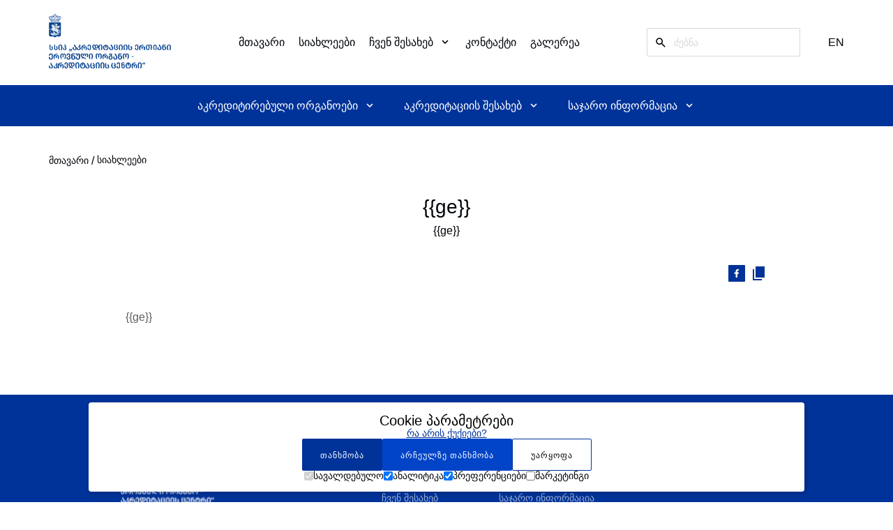

--- FILE ---
content_type: text/html; charset=utf-8
request_url: https://gac.gov.ge/ge/article/annual-report-2022
body_size: 2772
content:
<!DOCTYPE html><html lang="ka"><head>
  <meta charset="utf-8">
  <title>&lt;%=title%&gt;</title>
  <meta name="description" content="გამოიცა სსიპ ,,აკრედიტაციის ერთიანი ეროვნული ორგანო- აკრედიტაციის ცენტრი&#39;&#39;-ს საქმიანობის 2022 წლის ანგარიში, სადაც წარმოდგენილია ინფორმაცია, როგორც აკრედიტაციის ცენტრის ძირითადი საქმიანობის (გაცემული, შეჩერებული ან/და გაუქმებული აკრედიტაციების რაოდენობა), ისე - აკრედიტაციის ცენტრის მიერ განხორციელებული პროექტებისა და სხვა აქტივობების შესახებ. ">
  <meta name="keywords" content="აკრედიტაციის ცენტრი, აკრედიტაციის ერთიანი ეროვნული ორგანო, აკრედიტაცია, მდგრადი განვითარების სამინისტრო, accreditation, assessment body, ministry of economy and sustainable development">
  <meta name="author" content="Georgian Accreditation Center">
  <meta name="robots" content="index, follow">
  <meta name="viewport" content="width=device-width, initial-scale=1">
  <meta name="theme-color" content="#1e40af">
  <base href="/">

  <!-- Open Graph -->
  <meta property="og:title" content="2022 წლის საქმიანობის ანგარიში">
  <meta property="og:description" content="გამოიცა სსიპ ,,აკრედიტაციის ერთიანი ეროვნული ორგანო- აკრედიტაციის ცენტრი&#39;&#39;-ს საქმიანობის 2022 წლის ანგარიში, სადაც წარმოდგენილია ინფორმაცია, როგორც აკრედიტაციის ცენტრის ძირითადი საქმიანობის (გაცემული, შეჩერებული ან/და გაუქმებული აკრედიტაციების რაოდენობა), ისე - აკრედიტაციის ცენტრის მიერ განხორციელებული პროექტებისა და სხვა აქტივობების შესახებ. ">
  <meta property="og:url" content="https://gac.gov.ge/ge/article/annual-report-2022">
  <meta property="og:image" content="https://gac.gov.ge/584c13bb4168-resized.jpg">
  <meta property="og:image:alt" content="2022 წლის საქმიანობის ანგარიში">
  <meta property="og:image:width" content="1165">
  <meta property="og:image:height" content="1056">
  <meta property="og:type" content="website">
  <meta property="og:locale" content="ka_GE">
  <meta property="fb:app_id" content="">

  <!-- Twitter Card -->
  <meta name="twitter:card" content="summary_large_image">
  <meta name="twitter:title" content="2022 წლის საქმიანობის ანგარიში">
  <meta name="twitter:description" content="გამოიცა სსიპ ,,აკრედიტაციის ერთიანი ეროვნული ორგანო- აკრედიტაციის ცენტრი&#39;&#39;-ს საქმიანობის 2022 წლის ანგარიში, სადაც წარმოდგენილია ინფორმაცია, როგორც აკრედიტაციის ცენტრის ძირითადი საქმიანობის (გაცემული, შეჩერებული ან/და გაუქმებული აკრედიტაციების რაოდენობა), ისე - აკრედიტაციის ცენტრის მიერ განხორციელებული პროექტებისა და სხვა აქტივობების შესახებ. ">
  <meta name="twitter:image" content="https://gac.gov.ge/584c13bb4168-resized.jpg">

  <!-- Links -->
  <link rel="alternate" hreflang="ka" href="https://gac.gov.ge/ge/article/annual-report-2022">
  <link rel="alternate" hreflang="en" href="https://gac.gov.ge/en/article/annual-report-2022">
  <link rel="canonical" href="https://gac.gov.ge/ge/article/annual-report-2022">

  <!-- Favicons -->
  <link rel="icon" type="image/x-icon" href="favicon.ico">

  <!-- Preload critical resources -->
  <link rel="preload" href="/assets/fonts/FiraGO-Regular.woff" as="font" type="font/woff" crossorigin="">
  <link rel="preconnect" href="https://fonts.googleapis.com">
  
  <!-- Schema.org structured data -->
  <script type="application/ld+json">
    [{"@context":"https://schema.org","@type":"BreadcrumbList","itemListElement":[{"@type":"ListItem","position":1,"item":{"@id":"https://gac.gov.ge/ge","name":"მთავარი","url":"https://gac.gov.ge/ge"}},{"@type":"ListItem","position":2,"item":{"@id":"https://gac.gov.ge/ge/article/annual-report-2022","name":"2022 წლის საქმიანობის ანგარიში","url":"https://gac.gov.ge/ge/article/annual-report-2022"}}]},{"@context":"https://schema.org","@type":"Article","headline":"2022 წლის საქმიანობის ანგარიში","author":{"@type":"Organization","name":"The Unified National Body of Accreditation - Accreditation Center"},"publisher":{"@type":"Organization","name":"The Unified National Body of Accreditation - Accreditation Center","logo":{"@type":"ImageObject","url":"https://gac.gov.ge/assets/images/logo.svg"}},"mainEntityOfPage":{"@type":"WebPage","@id":"https://gac.gov.ge/ge/article/annual-report-2022"},"url":"https://gac.gov.ge/ge/article/annual-report-2022","image":"https://gac.gov.ge/584c13bb4168-resized.jpg","description":"გამოიცა სსიპ ,,აკრედიტაციის ერთიანი ეროვნული ორგანო- აკრედიტაციის ცენტრი''-ს საქმიანობის 2022 წლის ანგარიში, სადაც წარმოდგენილია ინფორმაცია, როგორც აკრედიტაციის ცენტრის ძირითადი საქმიანობის (გაცემული, შეჩერებული ან/და გაუქმებული აკრედიტაციების რაოდენობა), ისე - აკრედიტაციის ცენტრის მიერ განხორციელებული პროექტებისა და სხვა აქტივობების შესახებ. ","datePublished":"2023-02-12T20:00:00.000Z","dateModified":"2023-02-12T20:00:00.000Z","articleBody":"<p><span style=\"color: rgb(134, 134, 134); background-color: rgb(232, 239, 243);\">წინამდებარე ანგარიში მომზადებულია სსიპ - აკრედიტაციის ერთიანი ეროვნული ორგანოს - აკრედიტაციის ცენტრის (შემდგომში - აკრედიტაციის ცენტრი) მიერ და მოიცავს 2022 წლის განმავლობაში აკრედიტაციის ცენტრის მიერ განხორციელებული საქმიანობის აღწერას. დოკუმენტში წარმოდგენილია, როგორც სტატისტიკური ისე ნარატიული ინფორმაცია, იმისათვის რომ მკითხველს მიაწოდოს სრული და ამომწურავი ინფორმაცია აკრედიტაციის ცენტრის მიერ 2022 წლის განმავლობაში განხორცილებული საქმიანობის შესახებ.</span></p><p><br></p><p><span style=\"color: rgb(134, 134, 134); background-color: rgb(232, 239, 243);\">﻿</span></p>"},{"@context":"https://schema.org","@type":"GovernmentOrganization","name":"აკრედიტაციის ერთიანი ეროვნული ორგანო - აკრედიტაციის ცენტრი","alternateName":"აკრედიტაციის ერთიანი ეროვნული ორგანო","url":"https://gac.gov.ge","logo":{"@type":"ImageObject","url":"https://gac.gov.ge/assets/images/logo.svg"},"description":"საქართველოს ეკონომიკისა და მდგრადი განვითარების სამინისტროს სისტემაში შემავალი საჯარო დაწესებულება","contactPoint":{"@type":"ContactPoint","telephone":"+995-32-2-192-233","contactType":"customer service","areaServed":"GE"},"address":{"@type":"PostalAddress","addressCountry":"GE","addressLocality":"Tbilisi"},"parentOrganization":{"@type":"GovernmentOrganization","name":"ეკონომიკისა და მდგრადი განვითარების სამინისტრო"}},{"@context":"https://schema.org","@type":"WebSite","name":"აკრედიტაციის ერთიანი ეროვნული ორგანო - აკრედიტაციის ცენტრი","url":"https://gac.gov.ge","potentialAction":{"@type":"SearchAction","target":{"@type":"EntryPoint","urlTemplate":"https://gac.gov.ge/ge/search-results?keyword={search_term_string}"},"query-input":"required name=search_term_string"}}]
  </script>
  
  <script>document.title = '2022 წლის საქმიანობის ანგარიში';</script>
  <script async="" src="https://platform.twitter.com/widgets.js" charset="utf-8"></script>
  <link rel="stylesheet" href="https://cdnjs.cloudflare.com/ajax/libs/font-awesome/4.7.0/css/font-awesome.min.css">
<style>@charset "UTF-8";html,body{margin:0;padding:0;border:0;font-size:100%;font:inherit;vertical-align:baseline}body{line-height:1}body,html{height:100%}*:focus,*:active,*:hover{outline:none!important}@font-face{font-family:FiraGo;src:url(/assets/fonts/FiraGO-Book.woff) format("woff");font-style:normal;font-display:swap;font-display:auto;font-weight:300}@font-face{font-family:FiraGo;src:url(/assets/fonts/FiraGO-Regular.woff) format("woff");font-style:normal;font-display:swap;font-display:auto;font-weight:400}@font-face{font-family:FiraGo;src:url(/assets/fonts/FiraGO-Medium.woff) format("woff");font-style:normal;font-display:swap;font-display:auto;font-weight:500}@font-face{font-family:FiraGo;src:url(/assets/fonts/FiraGO-SemiBold.woff) format("woff");font-style:normal;font-display:swap;font-display:auto;font-weight:600}@font-face{font-family:FiraGo;src:url(/assets/fonts/FiraGO-Bold.woff) format("woff");font-style:normal;font-display:swap;font-display:auto;font-weight:700}body{font-family:FiraGo,sans-serif;font-weight:300;font-size:16px;line-height:1.2;width:100%;overflow-x:hidden;box-sizing:border-box;position:relative;min-height:100vh}*{box-sizing:border-box;margin:0;padding:0;text-decoration:none}</style><link rel="stylesheet" href="styles.3d5259b2b40fcc67.css" media="print" onload="this.media='all'"><noscript><link rel="stylesheet" href="styles.3d5259b2b40fcc67.css"></noscript></head>
<body>
  <app-root></app-root>
<script src="runtime.3d1b20818b9bfcee.js" type="module"></script><script src="polyfills.7a381bbee84196d1.js" type="module"></script><script src="scripts.83d6fee10773d5b4.js" defer></script><script src="main.991cd5cd2db331f8.js" type="module"></script>

</body></html>

--- FILE ---
content_type: image/svg+xml
request_url: https://gac.gov.ge/assets/images/logo-white-eng-new.svg
body_size: 32075
content:
<?xml version='1.0' encoding='utf-8'?>
<ns0:svg xmlns:ns0="http://www.w3.org/2000/svg" xmlns="http://www.w3.org/2000/svg" viewBox="245.59999999999997 386.7999999999997 588.8 306.6166400000003" fill="#ffffff"><ns0:path fill-rule="evenodd" class="s1" d="m260.4 433.6q1.1-1.3 2.2-2.6v-0.1q-1.1-1.2-2.2-2.5h18.7q-0.5 0.3-1 0.6-0.5 0.3-1 0.6-0.4 0.4-0.9 0.7-0.4 0.4-0.9 0.7l3.7 2.5q-9.3 0-18.6 0.1m4.3-1.8q0.3-0.2 0.5-0.4c0.3-0.8-0.2-1.3-1-1.3-0.5 0.3-0.6 0.6-0.5 1.2 0 0.6 0.6 0.4 1 0.5zm5 0.3q0.2-0.1 0.4-0.3 0.1-0.1 0.2-0.3 0.1-0.3 0.2-0.5 0-0.2-0.1-0.5c-0.5-1-1.5-0.7-2.5-0.7q-0.3 0.1-0.5 0.3-0.2 0.2-0.3 0.5-0.1 0.2 0 0.5 0 0.3 0.1 0.5l0.6 0.4c0.6 0 1.2 0.1 1.8 0.1zm4-0.3c0.6-0.4 0.6-0.4 0.6-1.1-0.4-0.8-1.2-0.8-1.7 0 0 0.9 0.3 1 1.1 1.1zm9.9 1.8c1-1 2.6-1.7 3.6-2.6q-0.6-0.5-1.2-0.8c-0.8-0.6-1.7-1.2-2.5-1.8h18.7c-0.4 0.5-2.3 2.4-2.2 2.6l2.2 2.5q-9.3 0-18.6 0.1zm14.4-1.8q-0.3-0.2-0.5-0.4c-0.3-0.8 0.1-1.3 1-1.3 0.5 0.3 0.6 0.6 0.5 1.2 0 0.6-0.6 0.4-1.1 0.5zm-4.9 0.3q-0.2-0.1-0.4-0.3-0.2-0.1-0.3-0.3-0.1-0.3-0.1-0.5 0-0.2 0-0.5c0.6-1 1.5-0.7 2.6-0.7q0.2 0.1 0.4 0.3 0.2 0.2 0.3 0.5 0.1 0.2 0.1 0.5 0 0.3-0.1 0.5l-0.6 0.4c-0.7 0-1.3 0.1-1.9 0.1zm-4-0.3c-0.5-0.4-0.6-0.4-0.6-1.1 0.5-0.8 1.2-0.8 1.7 0 0 0.9-0.3 1-1.1 1.1zm-7.8 1.8q-1.8-1.3-3.7-2.6 1.9-1.3 3.8-2.6 1.8 1.3 3.7 2.5c0 0 0 0.1 0 0.1q-1.9 1.3-3.8 2.6zm-22.2-0.2l-1.7-2.4q0.8-1.2 1.7-2.3h0.1l2.1 2.3c0 0.1-2 2.2-2.2 2.4zm44.4 0c-0.7-0.8-1.4-1.7-2.2-2.4q1.1-1.2 2.1-2.4h0.1q0.8 1.2 1.7 2.3-0.2 0.4-0.4 0.7-0.2 0.3-0.4 0.6-0.2 0.3-0.4 0.6-0.3 0.3-0.5 0.6zm-44.3-5.4l-0.4-0.3q-0.1-0.2-0.1-0.3 0-0.1 0.1-0.2 0-0.2 0.1-0.3 0.1-0.1 0.2-0.1h44.5c0.6 0.2 0.4 1-0.1 1.1q-22.2 0.1-44.3 0.1zm0.1-1.6q0-0.1-0.1-0.2 0 0 0-0.1 0-0.1 0-0.1 0-0.1-0.1-0.2 0.5 0.1 0.9 0.2 0.2 0 0.4 0 0.2 0 0.4-0.1 0.2 0 0.4-0.1 0.2 0 0.4-0.1 0.1-0.1 0.2-0.2 0.1-0.1 0.2-0.2 0.1-0.1 0.2-0.3 0.1-0.1 0.2-0.2 0.4 0.4 0.9 0.7 0.4 0.3 1 0.4 0.5 0.2 1.1 0.2 0.5 0 1-0.2 0.5-0.3 1-0.5 0.2-0.2 0.4-0.4 0.1-0.1 0.3-0.3 0.1-0.2 0.2-0.4 0.1-0.2 0.2-0.5l1 1.3q0.3 0.2 0.5 0.3 0.2 0.2 0.5 0.3 0.2 0.1 0.5 0.2 0.3 0.1 0.5 0.1 0.3 0 0.6 0 0.2 0 0.5 0 0.2 0 0.5-0.1 0.3-0.1 0.5-0.2 0.2-0.1 0.4-0.2 0.2-0.2 0.3-0.3 0.2-0.2 0.4-0.4 0.1-0.1 0.2-0.3 0.5 0.5 1 0.9 0.6 0.3 1.3 0.5 0.6 0.2 1.3 0.1 0.7-0.1 1.3-0.3 0.1-0.1 0.2-0.2 0.1-0.1 0.2-0.2 0.1 0 0.3-0.1 0.1-0.1 0.2-0.2 0.3-0.4 0.6-0.8c0.3 1.1 1.6 1.5 2.6 1.8h1q0.3 0 0.6-0.1 0.3-0.1 0.6-0.2 0.3-0.2 0.5-0.3 0.3-0.2 0.5-0.4 0.1 0 0.1-0.1 0.1-0.1 0.1-0.1 0.1-0.1 0.2-0.2 0 0 0.1-0.1 0.1 0.2 0.3 0.4 0.1 0.2 0.3 0.4 0.2 0.1 0.4 0.3 0.2 0.1 0.4 0.2 0.5 0.1 0.9 0.3h1q0.6-0.2 1.3-0.4 0.2-0.2 0.5-0.4 0.2-0.2 0.5-0.4 0.2-0.2 0.4-0.5 0.2-0.3 0.4-0.5 0.3 0.5 0.6 1 0.4 0.4 1 0.7 0.6 0.3 1.2 0.4 0.7 0.1 1.4 0 0.6-0.2 1.2-0.5 0.4-0.4 0.8-0.7 0.1 0.1 0.1 0.1 0.1 0.1 0.1 0.2 0.1 0.1 0.1 0.1 0.1 0.1 0.1 0.2 0.2 0.1 0.4 0.2 0.1 0.1 0.3 0.2 0.2 0.1 0.4 0.1 0.2 0.1 0.4 0.1l1-0.1q0 0 0.1 0 0 0 0.1 0 0 0 0.1-0.1 0 0 0.1 0 0 0.1-0.1 0.2 0 0 0 0.1 0 0.1 0 0.1 0 0.1 0 0.2zm5.5-0.7l-1.1-0.4-0.8-0.5h-0.1q-0.3-0.5-0.5-0.8-0.1 0.2-0.2 0.3-0.1 0.2-0.2 0.4-0.1 0.1-0.2 0.3-0.1 0.1-0.3 0.3-0.5 0.2-1.1 0.3-0.6 0-1.1-0.2-0.5-0.3-0.9-0.7-0.4-0.4-0.6-1l0.4 0.6 0.5 0.5q0.1 0.2 0.4 0.3 0.2 0.1 0.4 0.1 0.2 0.1 0.5 0.1 0.2 0.1 0.5 0.1 0.4-0.2 0.8-0.4 0.2-0.2 0.3-0.4 0.1-0.2 0.2-0.4 0.1-0.2 0.2-0.4 0.1-0.2 0.1-0.4 0.1 0 0.1 0 0.1 0 0.2 0 0 0 0.1 0 0.1 0 0.2 0c0 1.3 1.7 1.9 2.8 1.9q0.3 0 0.6-0.1 0.3-0.1 0.6-0.2 0.2-0.2 0.5-0.4 0.2-0.2 0.4-0.4 0.1-0.3 0.3-0.5 0 0 0.1 0 0 0 0.1 0 0 0 0.1 0 0 0 0.1 0-0.2 0.4-0.4 0.7-0.3 0.3-0.6 0.6-0.3 0.2-0.7 0.4-0.4 0.1-0.8 0.2c-0.3 0.1-0.6 0.1-0.9 0.1zm7 0l-1.1-0.4c-0.5-0.3-1.6-1-1.6-1.7l0.3-0.1c0 0.4 0.6 0.9 0.7 1.2l0.7 0.3c1.6 0.6 3.3 0.2 3.8-1.6q0.1 0 0.1 0 0.1 0 0.2 0 0.1 0 0.2 0 0.1 0 0.2 0 0.1 0.3 0.3 0.5 0.2 0.2 0.4 0.5 0.2 0.2 0.5 0.4 0.2 0.2 0.5 0.3 0.7 0.1 1.4 0.2 0.3 0 0.7-0.2 0.3-0.1 0.6-0.3 0.3-0.2 0.5-0.5 0.2-0.3 0.4-0.6 0.1 0 0.1 0 0.1 0 0.1 0 0.1 0 0.2 0.1 0 0 0.1 0c-1 2.5-4.7 2.3-6 0.1h-0.3q-0.1 0.2-0.2 0.3 0 0.1-0.1 0.2-0.1 0.2-0.1 0.3-0.1 0.1-0.1 0.2-0.3 0.2-0.6 0.4-0.3 0.1-0.6 0.2-0.4 0.1-0.7 0.2-0.3 0-0.7 0zm12.5 0q-0.4 0-0.8-0.2-0.4-0.1-0.8-0.4-0.3-0.2-0.6-0.6-0.2-0.3-0.4-0.7 0.1 0 0.1 0 0.1 0 0.1-0.1 0.1 0 0.2 0 0 0 0.1 0 0.2 0.5 0.6 0.9 0.4 0.4 1 0.6 0.5 0.2 1 0.1 0.6 0 1.1-0.3 0.3-0.1 0.5-0.3 0.2-0.2 0.4-0.4 0.2-0.2 0.4-0.4 0.2-0.3 0.3-0.5h0.7c0 1.2 1.4 1.7 2.3 1.9q0.5 0.1 0.9 0 0.5-0.1 0.9-0.4 0.4-0.2 0.7-0.5 0.3-0.4 0.5-0.8 0 0 0.1 0 0 0 0.1 0 0 0 0 0 0.1 0 0.1 0-0.1 0.2-0.2 0.4-0.1 0.1-0.2 0.3-0.1 0.1-0.2 0.2-0.1 0.2-0.2 0.3-0.3 0.2-0.6 0.4-0.3 0.1-0.7 0.3-0.3 0.1-0.6 0.1-0.4 0.1-0.7 0.1-0.3-0.1-0.6-0.1-0.2-0.1-0.5-0.2-0.2-0.1-0.4-0.3-0.2-0.1-0.4-0.3-0.2-0.2-0.3-0.4c-0.2-0.7-0.4-0.5-0.7-0.1q-0.4 0.3-0.7 0.7-0.2 0.1-0.4 0.2-0.3 0.1-0.5 0.2-0.2 0.1-0.5 0.1-0.2 0.1-0.4 0.2-0.1 0-0.2 0-0.1 0-0.2 0-0.1 0-0.1 0-0.1 0-0.2 0zm12.7 0c-1.1-0.4-2-0.7-2.4-1.9h0.5c0 0.4 0.5 0.8 0.7 1l0.8 0.4q0.5 0.2 1 0.1 0.5 0 1-0.2 0.5-0.2 0.9-0.5 0.4-0.3 0.6-0.8 0-0.1 0-0.1 0.1-0.1 0.1-0.1 0-0.1 0-0.2 0 0 0.1-0.1c0.1 0 0.3 0 0.5 0.1q0 0.1 0 0.2 0.1 0.2 0.1 0.3 0 0.1 0.1 0.2 0 0.2 0.1 0.3c1.1 1.6 3.2 1 3.9-0.8 0 0.8-0.9 1.5-1.5 1.8q-0.1 0-0.2 0 0 0.1-0.1 0.1-0.1 0-0.1 0-0.1 0-0.1 0.1l-1.2-0.1-0.8-0.6q-0.3-0.5-0.5-1 0 0 0 0 0 0 0 0 0 0-0.1 0 0 0 0 0-0.2 0.4-0.4 0.6-0.3 0.3-0.6 0.5-0.3 0.2-0.7 0.4-0.3 0.1-0.7 0.2c-0.3 0.1-0.6 0.1-1 0.1zm-36.3-0.8q0-0.1 0-0.1 0 0 0 0 0 0 0.1-0.1 0 0 0 0v0.1q0 0-0.1 0 0 0 0 0 0 0.1 0 0.1 0 0 0 0zm41.4 0c-0.1 0-0.1-0.1-0.1-0.2q0 0 0 0.1 0 0 0.1 0 0 0 0 0 0 0.1 0 0.1zm-37.2 0q-0.2-0.1-0.3-0.1-0.1 0-0.2-0.1-0.2-0.1-0.3-0.1-0.1-0.1-0.2-0.2-0.2-0.1-0.3-0.2-0.1-0.1-0.2-0.3-0.1-0.2-0.1-0.3-0.1-0.2-0.1-0.4 0.1-0.1 0.1-0.1 0-0.1 0.1-0.2 0 0 0-0.1 0.1 0 0.1-0.1 0.2 0.2 0.4 0.4l0.8 0.5-0.3 0.4q0.2 0.1 0.4 0.2 0.2 0.1 0.5 0.1 0.2 0.1 0.4 0.1 0.3 0.1 0.5 0.1l0.5-0.1q-0.2 0.1-0.4 0.2-0.2 0.1-0.5 0.2-0.2 0-0.4 0.1-0.3 0-0.5 0zm32.2 0q-0.1-0.1-0.3-0.1-0.1-0.1-0.3-0.2-0.1 0-0.2-0.1-0.2-0.1-0.3-0.2 0 0.1 0.1 0.1 0 0 0.1 0 0 0 0.1 0 0 0 0.1 0 0.2 0.1 0.5 0 0.3 0 0.6 0 0.2-0.1 0.5-0.2 0.2-0.1 0.5-0.3-0.1-0.1-0.1-0.1-0.1 0-0.1-0.1-0.1 0-0.1 0-0.1-0.1-0.1-0.1 0.2-0.1 0.3-0.2 0.2-0.1 0.3-0.2 0.1-0.1 0.2-0.2 0.2-0.1 0.3-0.2h0.1q0 0 0.1 0.1 0 0 0 0.1 0.1 0 0.1 0.1 0.1 0 0.1 0.1c0 0.9-0.8 1.4-1.6 1.6q-0.1 0-0.2 0-0.2 0-0.3 0-0.1 0-0.2 0-0.1 0-0.2 0zm-25.4 0c-0.4-0.2-0.7-0.3-1-0.5q0.2 0.1 0.4 0.1 0.3 0 0.5-0.1 0.2 0 0.5-0.1 0.2-0.1 0.4-0.3c0-0.1-0.3-0.3-0.4-0.3q0.1-0.1 0.1-0.1 0.1-0.1 0.1-0.1 0.1-0.1 0.2-0.1 0-0.1 0.1-0.1c0.2-0.3 0.4-0.7 0.8-0.7 0 0.4 0.3 0.7 0.5 0.9 0 0.7-0.6 1-1.2 1.3zm6.2 0q-0.4-0.2-0.9-0.4c-0.2-0.1-1.1-0.7-1.1-1.2q0.1-0.1 0.1-0.2 0.1-0.1 0.1-0.2 0.1-0.1 0.1-0.2 0.1 0 0.1-0.1c0.5 0 0.7 0.5 1 0.8q0.1 0 0.1 0 0.1 0.1 0.2 0.1 0 0.1 0.1 0.1 0 0.1 0.1 0.1l-0.4 0.3q0.2 0.1 0.4 0.2 0.1 0.1 0.3 0.2 0.2 0 0.4 0.1 0.2 0 0.4 0 0.1 0 0.2 0 0.1-0.1 0.2-0.1 0.1 0 0.2 0 0.1 0 0.1 0 0 0-0.1 0.1-0.1 0-0.2 0.1-0.1 0-0.1 0.1-0.1 0-0.2 0.1-0.1 0-0.3 0-0.1 0-0.2 0-0.2 0-0.3 0-0.2 0.1-0.3 0.1zm6.4 0q-0.2-0.1-0.3-0.1-0.1-0.1-0.3-0.1-0.1-0.1-0.2-0.2-0.1-0.1-0.2-0.1c0.3-0.1 0.7 0 1.1 0.1q0.1-0.1 0.3-0.1 0.1-0.1 0.2-0.1 0.1-0.1 0.3-0.1 0.1-0.1 0.2-0.2v-0.1q0 0-0.1 0 0-0.1-0.1-0.1 0-0.1 0-0.1-0.1 0-0.1 0 0.1-0.1 0.2-0.2 0.2-0.1 0.3-0.2 0.1-0.2 0.2-0.3 0.2-0.1 0.3-0.2 0-0.1 0.1-0.1 0 0 0.1 0 0.1-0.1 0.1-0.1 0.1 0 0.2 0c0.1 0.2 0.2 0.4 0.3 0.7 0.2 0.2-0.7 1-1 1.2q-0.1 0-0.2 0.1 0 0-0.1 0-0.1 0.1-0.2 0.1-0.1 0.1-0.2 0.1zm6.1 0c-0.5-0.2-1.5-0.6-1.5-1.4q0.1 0 0.2-0.1 0.1-0.1 0.2-0.3 0.1-0.1 0.1-0.2 0.1-0.1 0.1-0.3c0.4 0 0.6 0.4 0.8 0.7q0 0 0.1 0.1 0.1 0 0.1 0.1 0.1 0 0.1 0.1 0.1 0 0.2 0.1-0.1 0-0.1 0-0.1 0.1-0.1 0.1-0.1 0.1-0.1 0.1-0.1 0.1-0.1 0.1 0.2 0.1 0.4 0.2 0.2 0.1 0.4 0.2 0.3 0.1 0.5 0.1 0.2 0 0.5 0-0.4 0.1-0.7 0.3zm-30.2-0.1q-0.1 0-0.2-0.1-0.1-0.1-0.2-0.1-0.1-0.1-0.2-0.2-0.1-0.1-0.2-0.2 0.1-0.1 0.2-0.1 0.1-0.1 0.2-0.1 0.1-0.1 0.2-0.1 0.1 0 0.2-0.1 0 0 0-0.1 0 0 0-0.1 0 0-0.1-0.1 0 0 0-0.1c0-0.2 0.6-0.6 0.8-0.6q0.1 0.1 0.1 0.2 0.1 0.1 0.2 0.2 0 0.1 0.1 0.2 0.1 0.1 0.2 0.1 0 0.2 0 0.4-0.1 0.1-0.1 0.3-0.1 0.1-0.2 0.3-0.1 0.1-0.2 0.2-0.4 0-0.8 0.1zm42.1 0q-0.3-0.2-0.5-0.3-0.2-0.5-0.3-1 0.1-0.1 0.2-0.1 0.1-0.1 0.1-0.2 0.1-0.1 0.2-0.2 0.1-0.1 0.1-0.2 0.4 0.2 0.9 0.5-0.1 0-0.1 0.1 0 0-0.1 0.1 0 0.1 0 0.1 0 0.1 0 0.2 0.3 0.2 0.8 0.4c0 0.4-1.1 0.6-1.3 0.6zm-43.3-0.1c-0.1-0.1-0.7-0.8-0.6-0.9q0 0 0.1 0 0 0 0 0.1 0.1 0 0.1 0 0 0 0 0c0.1 0.2 0.3 0.5 0.4 0.8zm45 0c0.2-0.3 0.3-0.8 0.6-0.9q-0.1 0.1-0.1 0.2-0.1 0.1-0.2 0.2 0 0.1-0.1 0.2-0.1 0.1-0.2 0.2zm-38.2-0.7q-0.1 0-0.1 0-0.1 0-0.1 0 0-0.1-0.1-0.1 0 0 0 0 0-0.1 0-0.1 0-0.1 0.1-0.2 0-0.1 0-0.2 0.1 0 0.1-0.1c-0.5-0.1-1.4-0.3-1.6-0.9 0.4-0.6 0.7-0.7 1.4-0.8q0 0 0-0.1 0 0 0-0.1 0 0 0-0.1 0 0 0-0.1 0 0-0.1 0 0-0.1 0-0.1-0.1 0-0.1-0.1 0 0 0 0 0.1 0 0.2 0 0.1 0 0.2 0 0.1 0 0.2 0 0.1 0.1 0.2 0.1v1q0.1 0.2 0.2 0.4 0.1 0.2 0.2 0.4 0.1 0.2 0.3 0.4 0.2 0.2 0.3 0.3-0.1 0.1-0.3 0.2-0.2 0.1-0.3 0.1-0.2 0.1-0.4 0.1-0.2 0-0.4 0zm31.2 0q-0.1 0-0.3-0.1-0.1 0-0.3-0.1-0.1 0-0.2-0.1-0.2-0.1-0.3-0.1 0.2-0.2 0.3-0.3 0.2-0.2 0.3-0.4 0.1-0.1 0.2-0.3 0.1-0.2 0.2-0.4 0-0.5 0-1.1 0.1 0 0.3-0.1 0.1 0 0.2 0 0.1 0 0.3 0 0.1 0 0.2 0 0 0-0.1 0.1 0 0.1-0.1 0.1 0 0.1 0 0.2-0.1 0.1-0.1 0.2 0.2 0 0.4 0 0.2 0.1 0.4 0.2 0.1 0.1 0.3 0.2 0.1 0.2 0.2 0.3c-0.1 0.7-0.9 0.8-1.4 1q0 0.1 0 0.1 0 0.1 0 0.2 0 0.1 0.1 0.1 0 0.1 0.1 0.2-0.1 0-0.2 0-0.1 0-0.2 0 0 0-0.1 0-0.1 0.1-0.2 0.1zm-25.8 0q-0.1-0.1-0.3-0.2-0.1 0-0.3-0.1-0.1-0.1-0.2-0.2-0.2-0.1-0.3-0.2c0-0.2 0.2-0.3 0.3-0.4q0-0.1 0-0.2 0.1-0.1 0.1-0.2 0-0.1 0.1-0.2 0-0.1 0.1-0.2c0-0.3 0-0.7 0-1.1q0.1 0 0.2 0 0 0 0.1 0 0.1 0 0.2 0 0 0 0.1 0 0 0.1 0 0.2-0.1 0.1-0.1 0.1 0 0.1 0 0.2 0 0.1 0 0.2 0.2 0 0.4 0 0.2 0.1 0.4 0.2 0.2 0.1 0.4 0.2 0.1 0.2 0.3 0.3c-0.2 0.7-0.8 0.8-1.3 0.9v0.4q0 0 0 0.1 0.1 0 0.1 0 0 0 0.1 0.1 0 0 0 0zm20.4 0q0 0-0.1 0 0 0 0 0 0 0 0-0.1 0 0 0 0 0 0 0 0 0-0.1 0.1-0.1 0 0 0 0 0.1-0.1 0.1-0.1 0 0 0-0.1 0 0 0-0.1 0 0 0-0.1 0 0 0-0.1-0.5-0.1-0.9-0.3l-0.4-0.5q0-0.1 0.1-0.1 0-0.1 0.1-0.2 0 0 0.1-0.1 0 0 0.1-0.1 0.1-0.1 0.2-0.1 0.2-0.1 0.3-0.1 0.2-0.1 0.3-0.1 0.2 0 0.3 0 0-0.1 0-0.1 0-0.1 0-0.1 0-0.1 0-0.2 0 0 0-0.1 0 0 0 0-0.1 0-0.1-0.1 0 0 0 0 0-0.1 0-0.1l0.7 0.1q-0.1 0.2-0.1 0.4 0 0.2 0 0.4 0 0.3 0.1 0.5 0 0.2 0.1 0.4 0.1 0 0.1 0.1 0 0.1 0.1 0.2 0 0 0.1 0.1 0 0.1 0.1 0.2-0.2 0.1-0.3 0.2-0.2 0.1-0.4 0.2-0.2 0.1-0.4 0.1-0.2 0.1-0.4 0.1zm-13-0.1q0.1 0 0.1 0 0-0.1 0-0.1 0.1 0 0.1-0.1 0 0 0 0 0-0.1 0-0.1 0-0.1 0-0.1 0-0.1 0-0.1 0-0.1 0-0.1-0.2 0-0.4-0.1-0.2-0.1-0.4-0.2-0.2-0.1-0.3-0.2-0.2-0.2-0.3-0.4 0.1-0.2 0.3-0.3 0.1-0.2 0.3-0.3 0.2-0.1 0.4-0.1 0.2-0.1 0.4-0.1c0-0.2 0-0.5-0.2-0.5v-0.1c0.3 0 0.5 0 0.8 0.1q-0.1 0.3-0.1 0.6 0.1 0.4 0.2 0.7 0.1 0.3 0.3 0.6 0.1 0.2 0.4 0.5-0.1 0-0.3 0.1-0.1 0-0.2 0.1-0.1 0-0.3 0.1-0.1 0-0.2 0.1-0.1 0-0.2 0 0 0-0.1 0-0.1 0-0.2 0 0 0-0.1 0zm5.4 0q-0.5-0.3-1-0.5 0.1-0.1 0.2-0.3 0.1-0.1 0.2-0.3 0.1-0.2 0.2-0.3 0.1-0.2 0.2-0.4v-1.1q0.1 0 0.1 0 0.1 0 0.2 0 0.1 0 0.2-0.1 0.1 0 0.2 0 0 0.1-0.1 0.2 0 0-0.1 0.1 0 0.1 0 0.2 0 0.1 0.1 0.2c0.6 0 1.1 0.2 1.3 0.9-0.3 0.5-0.8 0.5-1.4 0.7v0.4l0.2 0.2q-0.1 0-0.1 0-0.1 0-0.2 0-0.1 0-0.1 0-0.1 0-0.2 0zm-25.1-0.3l-0.2-0.2q0.1-0.2 0.3-0.5 0.1-0.2 0.2-0.4 0.1-0.3 0.1-0.5 0-0.3 0-0.6 0-0.1 0-0.1-0.1-0.1-0.1-0.2 0-0.1 0-0.2 0-0.1-0.1-0.2c0.3-0.2 0.7 0 0.9 0.3q-0.1 0-0.1 0.1-0.1 0-0.1 0-0.1 0-0.2 0 0 0.1-0.1 0.1 0 0 0 0 0 0.1 0 0.1 0 0 0 0 0 0 0 0.1c0.2 0 0.3 0.1 0.4 0.2q0.3 0.4 0.6 0.8-0.1 0.1-0.2 0.2-0.1 0-0.3 0.1-0.1 0.1-0.2 0.1-0.2 0.1-0.3 0.1c-0.1 0.3 0 0.4 0.1 0.7q-0.1 0-0.2 0-0.1 0-0.1 0-0.1 0-0.2 0-0.1 0-0.2 0zm44.9 0q-0.1 0-0.1 0 0 0 0 0 0-0.1-0.1-0.1 0 0 0 0 0 0 0.1-0.1 0 0 0 0 0-0.1 0.1-0.1 0 0 0-0.1c0-0.4-0.7-0.7-1-0.9q0.3-0.4 0.5-0.7c0.3-0.1 0.5-0.2 0.5-0.5l-0.5-0.1c0-0.3 0.6-0.6 0.8-0.4q0 0.1 0 0.2 0 0.1-0.1 0.2 0 0.1 0 0.2 0 0-0.1 0.1 0 0.3 0.1 0.6 0 0.2 0.1 0.5 0.1 0.2 0.2 0.5 0.1 0.2 0.3 0.4c-0.1 0.3-0.7 0.2-0.9 0.2zm-46.2 0q-0.1-0.1-0.1-0.1 0-0.1 0-0.1 0-0.1 0-0.2 0 0 0.1-0.1 0.1 0 0.2-0.1 0.1-0.1 0.2-0.2 0.1-0.1 0.2-0.1 0.1-0.1 0.2-0.2c0.3-1.1 0.1-1.9-1.1-2.2q-0.2 0-0.5 0-0.2 0.1-0.4 0.2-0.2 0.1-0.3 0.3-0.2 0.2-0.3 0.4 0 0-0.1 0-0.1 0-0.1 0-0.1 0-0.1 0-0.1 0-0.1 0c0-0.7 0.7-1 1.2-1.3q0.1 0 0.2 0 0.1 0 0.3 0 0.1 0 0.2 0 0.1 0 0.2 0 0.5 0.1 0.9 0.5 0.4 0.4 0.5 0.9 0.1 0.6 0 1.1-0.2 0.5-0.6 0.9zm48.2 0c-0.3-0.2-1-0.4-1-0.7q-0.3-0.3-0.4-0.7 0-0.3 0-0.7 0-0.3 0.2-0.7 0.2-0.3 0.4-0.5 0.4-0.2 0.7-0.4 0.1 0 0.2 0 0.1 0 0.3 0 0.1 0 0.2 0 0.1 0 0.2 0l0.6 0.2c0.3 0.3 0.8 0.6 0.8 1.2q0-0.1-0.1-0.1 0 0-0.1 0-0.1 0-0.1 0-0.1 0-0.1 0-0.1-0.2-0.2-0.3-0.2-0.2-0.3-0.3-0.2-0.1-0.4-0.2-0.1 0-0.3-0.1-0.3 0-0.5 0.1-0.3 0.1-0.5 0.2-0.2 0.2-0.3 0.4-0.2 0.2-0.2 0.4-0.1 0.3 0 0.6 0 0.2 0.1 0.5 0.2 0.2 0.4 0.4 0.2 0.2 0.5 0.3-0.1 0-0.1 0 0 0.1 0 0.1 0 0.1-0.1 0.1 0 0.1 0 0.1zm-37.5 0q-0.2-0.1-0.5-0.2-0.2-0.1-0.4-0.3-0.2-0.2-0.4-0.4-0.1-0.2-0.2-0.5-0.1-0.3 0-0.5 0-0.3 0.1-0.6 0.1-0.3 0.3-0.5 0.1-0.2 0.3-0.4 0.4-0.2 0.8-0.3 0.3 0 0.7 0 0.4 0.1 0.8 0.4 0.3 0.2 0.5 0.5 0.1 0.2 0.1 0.5 0 0.2 0 0.5 0 0.2 0 0.4 0 0.3-0.1 0.5-0.1 0.1-0.1 0.1-0.1 0.1-0.2 0.2 0 0-0.1 0.1-0.1 0.1-0.1 0.1-0.2 0.1-0.4 0.2-0.2 0-0.4 0.1-0.1 0-0.3 0-0.2 0-0.4 0zm13.1 0q-0.6-0.2-1.1-0.6-0.2-0.4-0.4-0.8 0 0 0-0.1-0.1-0.1-0.1-0.2 0-0.1 0.1-0.2 0 0 0-0.1 0-0.4 0.2-0.7 0.2-0.4 0.5-0.6 0.3-0.3 0.6-0.4 0.4-0.1 0.8 0 0.2 0 0.3 0.1 0.2 0.1 0.4 0.1 0.1 0.1 0.3 0.3 0.1 0.1 0.2 0.2 0.2 0.3 0.3 0.6c0.1 0.1 0 0.6 0 1-0.4 1-1.1 1.2-2.2 1.4zm13.1 0q-0.5-0.3-1-0.6-0.2-0.5-0.4-0.9-0.1-0.5 0-0.9 0.1-0.5 0.4-0.8 0.3-0.3 0.8-0.5 0.4-0.2 0.9-0.1 0.3 0 0.6 0.2 0.4 0.2 0.6 0.5 0.2 0.3 0.3 0.7 0.1 0.3 0.1 0.7c-0.3 1.2-1.1 1.5-2.3 1.6zm-19.5-0.3c-0.6-0.3-1-0.9-0.6-1.5 0.7-0.7 1.6-0.2 1.6 0.7q-0.1 0.1-0.2 0.3-0.1 0.1-0.2 0.2-0.2 0.1-0.3 0.1-0.2 0.1-0.4 0.1zm13.2 0c-0.8-0.4-1-1.2-0.2-1.8 0.4 0 0.6-0.1 1 0.2q0 0 0.1 0.1 0 0 0 0.1 0 0 0.1 0 0 0.1 0 0.1c0 0.5 0 0.9-0.4 1.2zm-25.9-0.2q-0.3 0-0.5-0.2-0.2-0.2-0.2-0.4-0.1-0.2-0.1-0.5 0.1-0.2 0.3-0.4 0.1-0.1 0.2-0.2 0.2 0 0.4 0 0.1-0.1 0.3 0 0.2 0 0.3 0.1c0.5 0.8 0.2 1.6-0.7 1.6zm38.5 0c-0.8-0.2-0.9-0.9-0.6-1.5q0.1 0 0.1-0.1 0.1 0 0.2 0 0-0.1 0.1-0.1 0 0 0.1-0.1 0.2 0 0.3 0.1 0.2 0 0.3 0.1 0.2 0 0.3 0.2 0.1 0.1 0.2 0.2c0 0.7 0 0.9-0.7 1.2q0 0-0.1 0 0 0-0.1 0 0 0 0 0-0.1 0-0.1 0zm-32.4 0q-0.1 0-0.2-0.1-0.1 0-0.2-0.1-0.1 0-0.2-0.1-0.2-0.1-0.3-0.1-0.2-0.3-0.3-0.7-0.1-0.4 0-0.7 0.1-0.4 0.4-0.7 0.3-0.2 0.6-0.4 0.3 0 0.6 0 0.2 0.1 0.5 0.2 0.2 0.1 0.4 0.3 0.2 0.2 0.2 0.5 0.1 0.2 0.1 0.4 0 0.1-0.1 0.3 0 0.2-0.1 0.3 0 0.2-0.1 0.4-0.1 0-0.1 0-0.1 0.1-0.1 0.1-0.1 0.1-0.1 0.1-0.1 0.1-0.1 0.1-0.5 0.1-0.9 0.2zm13.1 0c-1-0.4-1.2-0.7-1.2-1.8q0.1-0.3 0.3-0.6 0.3-0.3 0.7-0.4 0.4-0.1 0.8 0 0.4 0.1 0.6 0.4 0.2 0.2 0.3 0.5c0.2 0.2 0 0.6 0 1q0 0 0 0.1 0 0 0 0 0 0.1 0 0.1-0.1 0-0.1 0.1 0 0-0.1 0.1-0.1 0-0.1 0.1-0.1 0-0.2 0.1 0 0.1-0.1 0.1-0.5 0.1-0.9 0.2zm13.1 0q0 0-0.1 0-0.1 0-0.1-0.1-0.1 0-0.1 0-0.1 0-0.1-0.1c-0.8-0.6-1-1.1-0.6-2 0.4-0.7 0.8-0.7 1.5-0.7q0.2 0.1 0.3 0.1 0.1 0.1 0.2 0.2 0.1 0 0.2 0.1 0.1 0.1 0.1 0.2 0.2 0.2 0.2 0.5 0.1 0.4 0 0.7 0 0.3-0.2 0.5-0.2 0.3-0.5 0.4-0.1 0-0.2 0.1-0.1 0-0.2 0-0.1 0-0.2 0.1-0.1 0-0.2 0zm-37.8-0.3q-0.2-0.1-0.4-0.3-0.2-0.2-0.3-0.5-0.1-0.2 0-0.5 0-0.2 0.2-0.5 0 0 0.1 0 0-0.1 0.1-0.1 0-0.1 0.1-0.1 0 0 0.1 0h0.8q0.2 0.1 0.3 0.2 0.2 0.2 0.3 0.4 0 0.2 0 0.4 0 0.2 0 0.4-0.1 0.1-0.3 0.2-0.1 0.2-0.3 0.2-0.1 0.1-0.3 0.2-0.2 0-0.4 0zm49.1 0q-0.3-0.2-0.6-0.4-0.1-0.1-0.1-0.3 0-0.2 0-0.4 0-0.1 0-0.3 0-0.2 0.1-0.3c0.5-0.4 0.7-0.3 1.3-0.4q0.1 0.1 0.2 0.1 0.1 0.1 0.2 0.2 0 0.1 0.1 0.2 0.1 0.1 0.1 0.2c0 0.7 0 0.9-0.5 1.3zm-37.4 0q-0.2 0-0.3-0.1-0.2-0.1-0.3-0.1-0.1-0.1-0.2-0.2-0.1-0.1-0.2-0.3c0-0.8 0-1 0.7-1.4h0.5q0.4 0.1 0.6 0.3 0.2 0.3 0.2 0.6 0 0.3-0.1 0.6-0.2 0.3-0.5 0.5 0 0-0.1 0 0 0-0.1 0-0.1 0-0.1 0-0.1 0-0.1 0zm13 0c-0.3 0-0.8-0.4-1-0.7v-0.7q0.1-0.2 0.3-0.3 0.1-0.2 0.3-0.3 0.1-0.1 0.3-0.1 0.2 0 0.4 0 0.2 0.1 0.4 0.3 0.2 0.1 0.3 0.3 0.1 0.3 0.1 0.5 0 0.2-0.1 0.5-0.1 0.1-0.2 0.1-0.1 0.1-0.3 0.2-0.1 0.1-0.2 0.1-0.2 0-0.3 0.1zm13.1 0q0 0 0-0.1-0.1 0-0.1 0 0 0-0.1 0 0 0 0 0c-1-0.6-1-1.5 0-2.1 0.9 0 1.2 0.4 1.2 1.3q0 0.2-0.1 0.3-0.1 0.2-0.3 0.3-0.1 0.1-0.2 0.1-0.2 0.1-0.4 0.1zm13.5-2q-0.1-0.2-0.3-0.4-0.2-0.2-0.4-0.4-0.2-0.2-0.4-0.3-0.3-0.1-0.5-0.2h-0.8q-0.2 0.1-0.4 0.2-0.1 0-0.3 0.1-0.1 0.1-0.3 0.2-0.1 0.1-0.3 0.2 0.1-0.3 0.2-0.6 0.1-0.3 0.3-0.6 0.2-0.3 0.4-0.5 0.3-0.2 0.6-0.3 0.1 0.4 0.2 0.8l0.4 0.1q0.1-0.1 0.3-0.2 0.2-0.1 0.4-0.1 0.1-0.1 0.3-0.2 0.2 0 0.4-0.1 0.2 0 0.4 0 0.2 0 0.4 0 0.2 0 0.4 0.1 0.2 0 0.4 0.1-0.5 0.3-1.1 0.7c-0.3 0.2-0.7 0.6-0.5 1l0.6 0.1q0 0-0.1 0.1-0.1 0-0.1 0-0.1 0.1-0.1 0.1-0.1 0-0.1 0.1zm-53.3 0l-0.2-0.3q0 0 0.1 0 0.1-0.1 0.1-0.1 0.1 0 0.2 0 0 0 0.1 0c0.4-0.7-1.6-1.6-1.6-1.7q0.3-0.1 0.6-0.1 0.3-0.1 0.6-0.1 0.4 0 0.7 0.1 0.3 0 0.6 0.2c0.3 0.1 0.6 0.3 0.9 0.2q0.1-0.4 0.3-0.8c0.6 0.2 1 0.9 1.3 1.4q0 0 0 0.1 0 0.1 0 0.2 0 0 0 0.1 0 0.1 0 0.1l-0.6-0.4q-0.2-0.1-0.5-0.1-0.3-0.1-0.5 0-0.3 0-0.6 0-0.3 0.1-0.5 0.2-0.1 0.1-0.2 0.2-0.2 0.1-0.3 0.2-0.1 0.2-0.2 0.3-0.1 0.1-0.1 0.2-0.1 0-0.1 0 0 0 0 0 0 0 0 0-0.1 0-0.1 0zm11.5-0.1l-0.5-0.3c-0.3-0.5-0.8-0.9-0.4-1.6 0.3 0.3 0.7 0.8 1.2 0.7q-0.1-0.2-0.2-0.5 0-0.3-0.1-0.5 0-0.3 0.1-0.6 0-0.3 0.1-0.5 0.6 0.1 1.2 0.3 0.2 0.2 0.4 0.3 0.2 0.2 0.4 0.4 0.1 0.2 0.2 0.4 0.1 0.2 0.2 0.4h0.3q0.3-0.4 0.6-0.7 0.1 0.1 0.2 0.3 0.1 0.2 0.1 0.5 0 0.2 0 0.4 0 0.2 0 0.4l-0.9-0.5q-0.4-0.1-0.8-0.1-0.4 0-0.8 0.1-0.4 0.2-0.7 0.4-0.3 0.3-0.5 0.6 0 0 0 0-0.1 0-0.1 0 0 0 0 0 0 0-0.1 0zm30.4 0q-0.2-0.3-0.5-0.6-0.3-0.3-0.7-0.4-0.4-0.2-0.8-0.2-0.4 0-0.8 0.1-0.4 0.3-0.9 0.6c-0.3-0.4 0-1.4 0.3-1.7 0.3 0.4 0.4 0.7 0.9 0.8 0-1.2 1.4-1.6 2.3-1.9 0.3 0 0.2 1 0.2 1.2 0 0.2-0.1 0.6-0.2 0.9q0.1 0 0.1 0 0 0 0.1 0 0 0 0.1 0.1 0 0 0 0c0.2-0.1 0.8-0.8 0.9-0.7q0 0.1 0 0.3 0 0.1 0 0.2 0 0.1 0 0.2 0 0.1 0 0.2-0.1 0.2-0.2 0.3-0.1 0.1-0.2 0.2-0.2 0.1-0.3 0.2-0.2 0.1-0.3 0.2zm-17-0.4q0-0.2-0.1-0.4 0-0.1-0.1-0.3 0-0.2 0-0.4 0-0.2 0.1-0.4l0.4 0.5q0.1 0 0.1 0 0.1 0 0.1 0 0.1 0 0.1 0 0.1 0 0.1 0 0-0.3 0.1-0.6 0-0.3 0.2-0.6 0.2-0.2 0.4-0.4 0.2-0.2 0.5-0.4c0.8 0.7 0.9 1 1.1 2 0.4 0 0.6-0.2 0.8-0.5q0 0.2 0 0.4 0 0.1 0 0.3 0 0.2-0.1 0.4 0 0.1 0 0.3-0.4-0.3-0.8-0.6c-0.3-0.1-0.5-0.1-0.7-0.2q-0.3 0-0.6 0-0.3 0.1-0.6 0.2-0.3 0.1-0.5 0.2-0.3 0.2-0.5 0.4zm17.4-1.5q0.5-0.6 1-1.1 0.5-0.6 1.1-1 0.6-0.5 1.3-0.8 0.6-0.4 1.3-0.7 0-0.1 0-0.2 0-0.2 0-0.3 0-0.1-0.1-0.2 0-0.1-0.1-0.2 0-0.5 0-0.9 0.2-0.6 0.4-1.3 0.2-0.6 0.4-1.2 0.2-0.7 0.5-1.3 0.2-0.6 0.4-1.2 0.1-0.8 0.3-1.6c0-0.7-0.1-1.4-0.1-2.1q0-0.1 0-0.2 0-0.1 0-0.2 0.1-0.1 0.1-0.1 0-0.1 0-0.2-0.1-0.4-0.3-0.8c-0.2-0.3-0.8-1.1-0.6-1.5 1.4 2 1.4 4.2 1 6.5-0.7 2.1-2.4 5.1-1.2 7.4q-0.3 0-0.6 0.1-0.3 0.1-0.6 0.2-0.3 0.2-0.5 0.3-0.3 0.2-0.6 0.4c-0.5 0.4-1.9 1.3-2.1 1.8h-0.1q-0.1-0.1-0.1-0.2h-0.1q-0.1 0-0.2 0.1-0.1 0.1-0.2 0.1 0 0.1-0.1 0.2-0.1 0-0.2 0.1zm-31.3-0.1c-0.3-0.2-0.6-0.9-0.7-0.2h-0.2c-0.9-1-2.9-2.9-4.3-2.9q0.1-0.8 0.3-1.5c0-2.1-1-3.9-1.6-5.9q-0.1-0.5-0.2-1c0-1.7-0.1-4.1 1.2-5.4q0 0 0.1 0.1 0 0 0 0 0 0 0 0.1 0 0 0 0 0 0.2-0.1 0.4-0.1 0.1-0.2 0.3 0 0.1-0.1 0.3-0.1 0.1-0.3 0.2 0 0.1 0 0.1-0.1 0.1-0.1 0.2 0 0 0 0.1-0.1 0-0.1 0.1c0 0.3 0 0.6 0.1 0.9q-0.1 0.4-0.1 0.9 0 0.5 0 0.9 0 0.5 0.1 0.9 0 0.5 0 1c0.4 1.4 1.1 2.8 1.6 4.1q0.1 0.6 0.2 1c0.1 0.4-0.1 0.7-0.1 1.1 0 0.4-0.2 0.5 0 0.8q0.6 0.3 1.1 0.6 0.6 0.3 1.1 0.6 0.5 0.4 1 0.8 0.5 0.4 0.9 0.9 0 0 0.1 0.1 0 0.1 0.1 0.1 0 0.1 0.1 0.2 0 0 0.1 0.1zm14.2 0q-0.2-0.5-0.4-1-0.3-0.5-0.6-0.9-0.3-0.5-0.6-0.9-0.4-0.4-0.8-0.8c-0.2-0.1-0.6-0.5-0.9-0.5 0-0.4 0.6-0.9 0.8-1.2q0.6-1.1 1.2-2.1 0.4-1.2 0.8-2.3 0.1-0.6 0.2-1.2 0.1-0.6 0.1-1.3 0-0.6 0-1.2 0-0.7-0.1-1.3 0-0.3-0.1-0.5-0.1-0.2-0.2-0.5-0.1-0.2-0.2-0.5-0.1-0.2-0.3-0.4-0.6-0.7-1.2-1.3l-1.8-1.1q-0.9-0.3-1.7-0.6c-0.5-0.2-1-0.2-1.5-0.3-0.6-0.1-1.3 0-2 0q-0.6 0.1-1.1 0.1-0.6 0.1-1.2 0.3-0.6 0.2-1.1 0.4-0.6 0.2-1.1 0.5-0.4 0.3-0.8 0.7-0.4 0.3-0.8 0.7-0.3 0.4-0.6 0.9-0.2 0.4-0.4 0.9c-0.2 0.4-0.2 0.8-0.3 1.2q0 0.9 0 1.9 0.1 0.6 0.1 1.2 0.3 0.9 0.6 1.7 0.3 0.9 0.8 1.6 0.5 0.8 1 1.5 0.6 0.7 1.3 1.2 0.3 0.3 0.6 0.5 0.3 0.2 0.6 0.4 0.3 0.2 0.7 0.3 0.3 0.2 0.6 0.4 0 0-0.1 0.1 0 0.1 0 0.1-0.1 0.1-0.1 0.1 0 0.1-0.1 0.2 0 0.1-0.1 0.3 0 0.1-0.1 0.2 0 0.2-0.1 0.3 0 0.2-0.1 0.3 0 0.6-0.1 1.2-0.1-0.1-0.2-0.2-0.1-0.1-0.2-0.2-0.1-0.1-0.3-0.2-0.1-0.1-0.3-0.1-0.5-0.2-1-0.3c0-0.2 0.6-0.6 0.7-0.8q0-0.1 0-0.2 0-0.1 0-0.2 0-0.1 0-0.2 0-0.1 0-0.2 0-0.2-0.1-0.4-0.1-0.2-0.3-0.4-0.1-0.1-0.3-0.2-0.2-0.1-0.4-0.2-0.1 0-0.2 0 0 0-0.1 0-0.1 0-0.1 0-0.1 0-0.2 0c0-0.2 0.1-0.5 0.1-0.8q-0.5-0.2-0.9-0.5-0.4-0.3-0.7-0.7-0.4-0.5-0.5-1-0.2-0.5-0.2-1-0.1 0-0.2-0.1 0 0-0.1 0-0.1 0-0.1 0-0.1 0-0.2-0.1 0.3-0.3 0.3-0.7 0.1-0.4-0.1-0.7-0.2-0.4-0.5-0.6-0.3-0.2-0.7-0.3v-0.1q0.2-0.2 0.3-0.5 0.1-0.3 0-0.6 0-0.3-0.1-0.6-0.2-0.2-0.4-0.4l-0.5-0.3q0.2 0 0.3-0.1 0.2-0.1 0.3-0.3 0.1-0.1 0.2-0.3 0.1-0.1 0.2-0.3c0-0.4-0.1-1.5-0.7-1.5v-0.1l0.5-0.1q0.3-0.1 0.5-0.3 0.2-0.2 0.4-0.5 0.1-0.3 0.1-0.6 0-0.3-0.1-0.6-0.3-0.3-0.5-0.6 0 0 0.1 0 0-0.1 0-0.1 0 0 0 0 0.1 0 0.1 0 0.2 0.1 0.3 0.1 0.2 0.1 0.4 0.2 0.2 0 0.4 0 0.2 0 0.4 0 0.2-0.1 0.4-0.3 0.2-0.2 0.3-0.4 0.2-0.2 0.2-0.5 0.1-0.2 0-0.5 0.1 0 0.1 0 0 0 0 0 0.1 0 0.1 0 0 0 0-0.1l0.6 0.4q0.3 0.1 0.5 0.1 0.3 0 0.5-0.1 0.3-0.1 0.5-0.3 0.2-0.1 0.3-0.3c0.2-0.5 0.3-0.5 0.7-0.5q0.2 0.1 0.3 0.3 0.2 0.1 0.5 0.2 0.2 0.1 0.5 0.1 0.3 0 0.5-0.2 0.3-0.1 0.5-0.2 0-0.1 0.1-0.1 0-0.1 0-0.2 0.1 0 0.1-0.1 0 0 0.1-0.1h0.5q0.1 0.2 0.2 0.3 0.1 0.1 0.2 0.2 0.1 0 0.3 0.1 0.1 0.1 0.2 0.1 0.2 0 0.5 0 0.2 0 0.4-0.1 0.2-0.1 0.4-0.2 0.2-0.1 0.3-0.3 0.1 0 0.1 0 0.1 0 0.1 0 0.1 0 0.1 0 0.1 0 0.1 0 0.1 0.1 0.1 0.1 0 0 0 0.1 0 0 0 0.1 0 0 0 0 0.2 0.4 0.5 0.6 0.3 0.3 0.7 0.3 0.4 0 0.8-0.1 0.3-0.2 0.6-0.5h0.1q0.1 0.4 0.2 0.7 0.1 0.4 0.3 0.7 0.1 0.3 0.3 0.6 0.2 0.3 0.5 0.6 0.3 0.3 0.7 0.6 0.2 0.1 0.4 0.2 0.2 0.1 0.5 0.2 0.2 0.1 0.4 0.1 0.2 0.1 0.4 0.1-0.1 0.1-0.3 0.2-0.1 0.1-0.2 0.3-0.1 0.1-0.2 0.2-0.1 0.2-0.1 0.3-0.1 0.3 0 0.5 0 0.2 0.1 0.4 0.1 0.2 0.2 0.3 0.1 0.2 0.3 0.3v0.2q-0.2 0.1-0.3 0.3-0.1 0.1-0.2 0.3-0.1 0.2-0.1 0.4 0 0.2 0 0.4 0 0.2 0.1 0.3 0 0.1 0.1 0.2 0.1 0.2 0.2 0.3 0.1 0.1 0.2 0.1-0.2 0.2-0.4 0.4-0.1 0.3-0.2 0.6 0 0.2 0 0.5 0 0.3 0.2 0.5l0.4 0.5q-0.2 0.2-0.4 0.5-0.2 0.2-0.2 0.6-0.1 0.3 0 0.6 0.1 0.3 0.3 0.5 0.1 0.1 0.1 0.1 0 0 0.1 0.1 0 0 0.1 0.1 0 0 0 0-0.1 0.2-0.3 0.3-0.1 0.2-0.2 0.4-0.1 0.2-0.1 0.4 0 0.2 0 0.5 0 0.1 0.1 0.2 0.1 0.2 0.2 0.3 0 0.1 0.1 0.2 0.1 0.2 0.2 0.3-0.3 0.2-0.5 0.6-0.2 0.4-0.1 0.8 0 0.4 0.3 0.7 0.3 0.3 0.7 0.4-0.1 0.1-0.1 0.1-0.1 0.1-0.1 0.1-0.1 0.1-0.1 0.1-0.1 0.1-0.1 0.1-0.1 0.2-0.2 0.3-0.1 0.2-0.2 0.4-0.1 0.1-0.2 0.3 0 0.1-0.1 0.3zm2.9 0q0-0.2-0.1-0.5-0.1-0.2-0.3-0.4-0.1-0.2-0.3-0.4-0.2-0.1-0.4-0.3 0.2 0 0.3-0.1 0.2-0.1 0.3-0.3 0.1-0.1 0.2-0.2 0.2-0.2 0.2-0.3 0-0.1 0-0.2 0-0.1 0-0.2 0-0.1 0-0.2 0 0 0-0.1 0-0.2-0.1-0.3 0-0.2-0.1-0.3-0.1-0.1-0.2-0.2-0.1-0.1-0.2-0.2 0.2-0.3 0.5-0.5 0.1-0.3 0.1-0.5 0-0.3 0-0.5 0-0.2-0.1-0.5-0.1-0.2-0.3-0.4 0 0-0.1 0 0 0 0 0 0-0.1-0.1-0.1 0 0 0 0 0.2-0.3 0.5-0.5 0-0.2 0.1-0.3 0-0.2 0-0.4 0-0.1 0-0.3 0-0.2-0.1-0.3l-0.5-0.7q0.1-0.1 0.2-0.2 0-0.1 0.1-0.2 0.1-0.1 0.2-0.2 0-0.1 0.1-0.2 0-0.1 0-0.2 0 0 0-0.1 0-0.1 0-0.2 0-0.1 0-0.2 0-0.1-0.1-0.3-0.1-0.1-0.1-0.2-0.1-0.2-0.2-0.3-0.1-0.1-0.2-0.2 0.2-0.3 0.5-0.5 0.1-0.3 0.1-0.5 0-0.2 0-0.5-0.1-0.2-0.2-0.4-0.1-0.3-0.3-0.4 0-0.1 0-0.1 0 0-0.1 0 0 0 0 0 0-0.1 0-0.1 0.1 0 0.1-0.1 0.1-0.1 0.2-0.2 0.1-0.1 0.2-0.2 0-0.1 0.1-0.2c0-0.8 0-1.3-0.7-1.8 0 0-0.1 0-0.1 0q0.3-0.1 0.5-0.2 0.3 0 0.5-0.1 0.2-0.1 0.5-0.2 0.2-0.1 0.4-0.3c0.3-0.3 0.7-0.6 1-1q0.3-0.5 0.6-1.1 0-0.1 0-0.2 0-0.1 0.1-0.3 0-0.1 0-0.2 0.1-0.1 0.1-0.3c0.4 0.2 0.6 0.6 1 0.7q0.3 0 0.6 0 0.3-0.1 0.5-0.3 0.3-0.2 0.4-0.4 0.2-0.2 0.2-0.5 0.1 0 0.1-0.1 0.1 0 0.1 0 0.1 0 0.2 0 0 0 0.1 0c0.4 0.6 1 0.7 1.7 0.6q0.1 0 0.2-0.1 0.1-0.1 0.2-0.2 0.1 0 0.2-0.1 0.1-0.1 0.2-0.2 0 0 0.1 0 0.1-0.1 0.1-0.1 0.1 0 0.2 0.1 0 0 0.1 0 0.1 0.1 0.1 0.2 0.1 0.1 0.2 0.2 0.1 0.1 0.3 0.2 0.1 0.1 0.2 0.2 0.4 0 0.8 0 0.2-0.1 0.3-0.2 0.1 0 0.2-0.1 0.1-0.1 0.2-0.1 0.1-0.1 0.2-0.2 0 0 0.1 0 0.1-0.1 0.1-0.1 0.1 0 0.1 0.1 0.1 0 0.1 0 0.2 0.3 0.5 0.7 0.2 0.2 0.4 0.3 0.2 0.1 0.5 0.1 0.2 0 0.5 0 0.3-0.1 0.5-0.2 0 0 0 0 0-0.1 0.1-0.1 0 0 0 0 0-0.1 0-0.1 0.1 0 0.1 0 0.1 0 0.1 0 0.1 0 0.1 0.1 0.1 0 0.1 0 0 0.3 0 0.5 0.1 0.3 0.2 0.6 0.2 0.2 0.4 0.4 0.3 0.1 0.5 0.2 0.1 0 0.2 0 0.2 0 0.3 0 0.1 0 0.2 0 0.1 0 0.2 0l0.5-0.3 0.2 0.1q-0.3 0.3-0.5 0.7c-0.1 0.2-0.1 0.2-0.1 0.3 0 1.2 0.6 1.4 1.5 1.7q-0.2 0.1-0.3 0.3-0.1 0.1-0.2 0.3-0.1 0.2-0.2 0.4 0 0.2 0 0.4c0.1 0.7 0.5 0.9 1 1.2q-0.3 0.1-0.5 0.3-0.3 0.2-0.4 0.5-0.1 0.2-0.2 0.5 0 0.3 0.1 0.6 0.1 0.3 0.3 0.6-0.4 0-0.7 0.3-0.4 0.2-0.5 0.5-0.2 0.4-0.2 0.8 0.1 0.4 0.3 0.7-0.3 0.1-0.5 0.2-0.3 0.1-0.5 0.3-0.1 0.3-0.3 0.5-0.1 0.3-0.1 0.6 0.1 0.3 0.2 0.6-0.3-0.1-0.6 0.1-0.4 0.1-0.6 0.3-0.2 0.2-0.4 0.6-0.1 0.3-0.1 0.6c0 0.2 0.1 0.3 0.1 0.4q-0.2 0-0.4 0-0.2 0-0.4 0.1-0.2 0.1-0.3 0.2-0.2 0.1-0.3 0.3-0.1 0.3-0.3 0.5 0 0.3 0 0.5 0.1 0.2 0.2 0.4 0.1 0.2 0.2 0.4 0.2 0.1 0.3 0.3v0.1q-0.2 0-0.5 0.1-0.3 0.1-0.5 0.2-0.3 0.2-0.5 0.3-0.2 0.2-0.4 0.4 0-0.3-0.1-0.6 0-0.3-0.1-0.5 0-0.3-0.1-0.6-0.1-0.3-0.2-0.6-0.2-0.3-0.3-0.6 0.6-0.2 1.1-0.5 0.5-0.3 0.9-0.7 0.5-0.3 1-0.7 0.4-0.4 0.8-0.8c0.5-0.7 1-1.4 1.5-2.2q0.2-0.4 0.3-0.9 0.2-0.5 0.3-1 0.2-0.5 0.3-1 0.1-0.4 0.1-0.9v-1.6q0-0.3 0-0.6-0.1-0.3-0.2-0.5 0-0.3-0.1-0.6-0.2-0.2-0.3-0.5-0.1-0.2-0.2-0.4-0.3-0.5-0.8-1-0.4-0.5-0.9-0.8-0.6-0.4-1.1-0.7-0.6-0.3-1.2-0.6c-0.6-0.1-1.2-0.2-1.7-0.3q-0.5-0.1-1-0.1-0.5 0-1 0-0.5 0-1 0.1-0.5 0-1 0.1-0.7 0.2-1.4 0.4-0.6 0.2-1.2 0.5-0.6 0.4-1.1 0.8-0.6 0.4-1 0.9-0.5 0.6-0.8 1.2c-0.2 0.4-0.4 1-0.5 1.4q0 1.2 0 2.4 0.1 0.7 0.2 1.3 0.1 0.6 0.2 1.3 0.2 0.6 0.4 1.2 0.2 0.7 0.5 1.3c0.5 1 1.3 1.9 1.8 2.9q-0.6 0.3-1.1 0.7-0.5 0.5-0.9 1-0.4 0.5-0.8 1.1-0.3 0.6-0.5 1.3zm-3.8 0c-0.9-1.5-2.1-3.3-3.7-4.1v-0.1q0.4-0.4 0.7-0.8 0.4-0.4 0.7-0.9 0.3-0.4 0.6-0.9 0.3-0.5 0.5-1l0.7-2.4q0.1-1 0.3-2 0-0.3 0-0.7 0-0.3-0.1-0.7 0-0.3-0.1-0.7 0-0.3-0.1-0.6-0.1-0.2-0.2-0.4-0.1-0.2-0.2-0.4-0.1-0.2-0.2-0.4-0.1-0.2-0.2-0.4-0.4-0.4-0.8-0.8-0.6-0.4-1.2-0.9-0.2-0.1-0.4-0.2-0.2-0.1-0.5-0.2-0.2-0.1-0.4-0.2-0.2 0-0.5-0.1-0.9-0.1-1.7-0.2-0.6-0.1-1.2 0-0.5 0-1.1 0.1-0.6 0.1-1.1 0.3-0.6 0.2-1.1 0.4-0.2 0-0.4 0-0.2 0.1-0.4 0.2-0.2 0.1-0.3 0.3-0.1 0.1-0.2 0.3-0.4 0.3-0.8 0.7-0.3 0.4-0.6 0.8-0.2 0.4-0.4 0.9-0.2 0.5-0.3 0.9-0.1 0.3-0.1 0.6 0 0.3 0 0.6 0 0.3 0 0.6 0 0.3 0 0.6 0 0.3 0.1 0.6 0.1 0.3 0.1 0.6 0.1 0.3 0.2 0.6 0.1 0.2 0.2 0.5 0.2 0.6 0.5 1.1 0.3 0.5 0.6 1 0.4 0.5 0.8 1 0.3 0.4 0.8 0.8l1.7 1.2 1.4 0.7q-0.4 0.8-0.8 1.6 0 0.2-0.1 0.5 0 0.2-0.1 0.5-0.1 0.2-0.2 0.4-0.1 0.2-0.2 0.5-0.1-0.4 0-0.8 0-0.4 0.1-0.8 0.1-0.4 0.3-0.8 0.1-0.3 0.3-0.6 0.1-0.1 0.1-0.2 0 0-0.1-0.1 0 0 0-0.1 0 0-0.1-0.1c-0.4-0.2-1-0.5-1.4-0.7q-0.5-0.4-1.1-0.8-0.5-0.4-0.9-0.9-0.5-0.5-0.9-1-0.4-0.5-0.7-1l-0.2-0.5q-0.1-0.2-0.3-0.5-0.1-0.3-0.2-0.5-0.1-0.3-0.2-0.6-0.1-0.3-0.1-0.6c-0.1-0.5-0.2-1-0.3-1.4v-1.4c0-0.3 0.1-0.5 0.1-0.7q0.2-0.7 0.5-1.3 0.3-0.6 0.7-1.1 0.4-0.6 0.9-1 0.5-0.4 1.1-0.8 1.1-0.4 2.2-0.7 0.9-0.2 1.8-0.3 0.7 0 1.5 0.1 0.8 0 1.5 0.2 0.8 0.2 1.5 0.5 0.7 0.3 1.4 0.7l0.9 0.6q0.4 0.4 0.8 0.9 0.2 0.3 0.3 0.6 0.2 0.3 0.3 0.6 0.1 0.3 0.2 0.7 0.1 0.3 0.2 0.7v1.7q-0.1 0.8-0.2 1.6-0.2 0.7-0.4 1.5-0.2 0.8-0.5 1.5-0.3 0.7-0.7 1.5-0.7 0.9-1.4 1.9 0 0 0 0.1 0 0 0 0 0 0.1 0 0.1 0 0.1 0 0.1 0.3 0.1 0.5 0.3 0.3 0.2 0.5 0.4 0.3 0.2 0.5 0.4 0.2 0.2 0.4 0.4 0.2 0.3 0.4 0.5 0.1 0.2 0.2 0.4 0.2 0.3 0.3 0.5 0.1 0.2 0.3 0.5-0.1 0-0.1 0.1 0 0-0.1 0.1 0 0 0 0.1 0 0-0.1 0.1zm4.7 0q-0.1-0.3-0.2-0.5 0.1-0.3 0.3-0.5 0.1-0.3 0.2-0.5 0.2-0.3 0.4-0.5 0.1-0.2 0.3-0.5c0.3-0.3 0.6-0.6 1-0.9 0.4-0.2 1-0.4 1-0.8l-1.5-2q-0.4-1-0.9-2-0.3-0.8-0.5-1.6-0.2-0.8-0.3-1.6-0.1-0.8-0.1-1.6 0-0.8 0.1-1.7 0.2-0.5 0.4-1.1c0.2-0.4 0.5-0.8 0.8-1.1q0.3-0.3 0.6-0.6 0.4-0.3 0.7-0.5 0.4-0.3 0.8-0.5 0.4-0.2 0.8-0.4 1-0.3 2-0.5 0.7-0.1 1.4-0.2 0.4 0 0.8 0 0.4 0 0.7 0.1 0.4 0 0.8 0.1 0.4 0 0.8 0.1l1.8 0.7 1 0.6q0.6 0.6 1.3 1.2 0.3 0.6 0.7 1.3 0.2 0.5 0.3 1.1 0 0.5 0.1 1.1 0 0.5 0 1.1-0.1 0.5-0.2 1.1-0.1 0.6-0.3 1.1-0.2 0.6-0.4 1.1-0.3 0.5-0.6 1-0.3 0.5-0.6 1-0.6 0.6-1.1 1.2-0.4 0.3-0.7 0.6-0.4 0.2-0.8 0.5-0.4 0.2-0.8 0.5-0.4 0.2-0.8 0.4c-0.2 0.4 0.2 0.8 0.4 1.2 0.2 0.3 0.2 0.7 0.3 1 0.1 0.4 0 0.8 0 1.2l-0.2-0.3c-0.2-0.5-0.4-1-0.5-1.5q-0.2-0.5-0.3-0.9c-0.7-0.9-0.5-0.7 0.4-1.1q1-0.7 2-1.3c0.3-0.3 0.6-0.6 1-0.9q0.1-0.1 0.2-0.2 0.1-0.1 0.2-0.2 0.1-0.1 0.2-0.2 0-0.1 0.1-0.1c0.4-0.7 0.8-1.4 1.2-2q0.1-0.4 0.2-0.8 0.1-0.4 0.2-0.8 0.1-0.4 0.2-0.8 0.1-0.4 0.1-0.8v-1.4q0-0.6-0.2-1.1-0.2-0.6-0.5-1.1-0.2-0.5-0.6-0.9-0.4-0.5-0.9-0.8 0-0.2-0.1-0.3-0.1-0.1-0.2-0.2-0.2-0.1-0.3-0.2-0.1-0.1-0.3-0.2 0 0-0.1 0 0 0-0.1 0 0 0-0.1 0 0 0-0.1 0-0.4-0.1-0.7-0.3-0.4-0.1-0.8-0.2-0.4-0.1-0.8-0.2-0.4-0.1-0.8-0.1-0.3 0-0.7 0-0.3 0-0.7 0.1-0.3 0-0.6 0-0.4 0.1-0.7 0.1-0.9 0.2-1.7 0.5c-0.6 0.4-1.1 0.7-1.7 1.1q-0.2 0.3-0.4 0.5-0.2 0.3-0.4 0.6-0.2 0.3-0.4 0.6-0.2 0.3-0.3 0.6-0.1 0.1-0.1 0.3 0 0.1-0.1 0.3 0 0.1-0.1 0.2 0 0.2 0 0.3 0 0.9 0 1.8l0.2 1.7q0.1 0.7 0.3 1.3 0.2 0.7 0.5 1.3 0.3 0.6 0.6 1.2 0.3 0.6 0.7 1.2l1.1 1.2q0 0 0 0.1 0 0 0 0 0 0 0 0 0 0.1 0 0.1-0.6 0.4-1.1 0.8-0.6 0.5-1 1-0.5 0.5-1 1-0.4 0.6-0.8 1.2zm-28-0.4q-0.1 0-0.2-0.1-0.1-0.1-0.1-0.2-0.1 0-0.2-0.1-0.1-0.1-0.1-0.2-0.1-0.3-0.1-0.6 0-0.4 0-0.7 0.1-0.3 0.2-0.6 0-0.3 0.2-0.6c0-0.2-0.1-0.4-0.1-0.5q-0.3-0.1-0.7-0.2-0.3-0.2-0.7-0.3-0.3-0.2-0.6-0.3-0.3-0.2-0.6-0.4c-0.5-0.4-1-0.9-1.5-1.3q-0.2-0.3-0.4-0.5-0.2-0.3-0.4-0.6-0.1-0.3-0.3-0.6-0.1-0.2-0.3-0.5-0.2-0.8-0.4-1.4 0-0.4 0-0.7-0.1-0.4 0-0.7 0-0.3 0-0.7 0.1-0.3 0.2-0.7 0.1-0.2 0.2-0.5 0.1-0.2 0.2-0.5 0.2-0.2 0.3-0.4 0.2-0.3 0.3-0.5 0.3-0.3 0.5-0.5 0.3-0.2 0.5-0.5 0.3-0.2 0.6-0.4 0.3-0.2 0.5-0.4 0.7-0.3 1.5-0.6 0.3 0 0.7-0.1 0.3 0 0.7-0.1 0.3 0 0.7 0 0.3-0.1 0.7-0.1 0.3 0.1 0.7 0.1 0.3 0 0.7 0.1 0.3 0 0.6 0.1 0.4 0 0.7 0.1 0 0.1-0.1 0.2 0 0.1-0.1 0.2 0 0.1-0.1 0.2 0 0-0.1 0.1l-1.9-0.2h-1.6q-0.7 0-1.4 0.2-0.8 0.3-1.4 0.6-0.7 0.4-1.2 1-0.5 0.5-1 1.1 0 0.1 0 0.2-0.1 0.1-0.1 0.1-0.1 0.1-0.1 0.2 0 0.1-0.1 0.2-0.1 0.6-0.2 1.2 0 0.4 0 0.8 0 0.4 0.1 0.9 0.1 0.4 0.2 0.7 0.1 0.4 0.2 0.8 0.1 0.2 0.3 0.5 0.1 0.2 0.2 0.4 0.2 0.2 0.3 0.4 0.1 0.2 0.3 0.4 0.3 0.4 0.7 0.7 0.4 0.4 0.8 0.7 0.4 0.3 0.9 0.5 0.4 0.3 0.9 0.5c0.3 0.1 0.6 0.1 1 0.3q0 0 0 0 0 0.1 0 0.1 0 0.1 0 0.1 0 0 0 0.1-0.1 0.4-0.2 0.8-0.1 0.4-0.2 0.8 0 0.4-0.1 0.8 0 0.4 0 0.8c-0.1 0 0 0.1 0 0.2zm51.3 0q0.1-0.5 0.1-0.9 0-0.5-0.1-1 0-0.4-0.2-0.9-0.1-0.4-0.3-0.9c0-0.3 1-0.4 1.3-0.5q0.1-0.1 0.2-0.1 0.1-0.1 0.2-0.1 0.1-0.1 0.2-0.1 0.1-0.1 0.2-0.1 0.6-0.4 1.2-0.8 0.6-0.7 1.2-1.3 0.4-0.7 0.9-1.4 0.2-0.9 0.5-1.8c0-0.5 0-1 0-1.5 0-0.4-0.2-1-0.3-1.4q-0.2-0.4-0.4-0.8-0.3-0.4-0.6-0.7-0.3-0.4-0.7-0.6-0.4-0.3-0.8-0.5-0.7-0.4-1.5-0.6c-0.5-0.2-0.8-0.1-1.2-0.2h-1.7l-1.8 0.2q-0.2-0.3-0.4-0.7 0.6-0.1 1.3-0.2 0.6-0.1 1.3-0.1 0.6 0 1.3 0 0.6 0.1 1.3 0.1 0.5 0.2 0.9 0.3 0.5 0.2 0.9 0.4 0.4 0.3 0.8 0.6 0.4 0.3 0.7 0.6 0.4 0.5 0.9 1.1c0.3 0.3 0.4 0.7 0.6 1.1 0.2 0.3 0.1 0.6 0.2 0.9 0 0.5 0.1 1 0.1 1.4q0 0.5-0.1 1-0.2 0.4-0.3 0.9-0.2 0.5-0.4 0.9-0.2 0.4-0.5 0.8-0.5 0.6-1 1.2-0.2 0.2-0.4 0.4-0.2 0.2-0.4 0.3-0.2 0.2-0.4 0.4-0.3 0.1-0.5 0.3c-0.6 0.2-1.3 0.5-1.9 0.7 0 0.1-0.1 0.3-0.1 0.4 0.3 1 0.9 2.5-0.4 3.1zm-52.3-0.1q0-0.1 0-0.1-0.1 0-0.1 0-0.1 0-0.1 0 0 0-0.1 0 0.1-0.1 0.1-0.1 0-0.1 0.1-0.1 0 0 0-0.1 0.1 0 0.1-0.1 0 0.1 0.1 0.1 0 0.1 0 0.1 0 0.1 0.1 0.1 0 0.1 0 0.2zm11.1 0q-0.4-0.6-0.9-1-0.5-0.5-1.1-0.9-0.5-0.4-1.1-0.7-0.5-0.4-1.2-0.6c0-0.1 0-0.1 0-0.1q0.1-0.5 0.2-0.8-0.1-0.5-0.1-1-0.1-0.5-0.2-1-0.1-0.5-0.3-1-0.2-0.4-0.4-0.9-0.1 0-0.1 0 0-0.1 0-0.1 0 0 0-0.1 0 0 0 0 0.3 0.2 0.5 0.5l0.7 0.2-0.3 0.6v0.7q0.1 0.2 0.2 0.4 0.1 0.1 0.3 0.3 0.1 0.1 0.3 0.2 0.1 0.1 0.3 0.1 0.1 0 0.2 0 0 0 0.1 0 0.1 0 0.1 0 0.1 0 0.2 0-0.1 0.1-0.1 0.1 0 0.1 0 0.1 0 0.1 0 0.1-0.1 0.1-0.1 0.1 0 0.4 0 0.8c0 0.2 0.3 0.4 0.5 0.7q0.1 0 0.2 0 0 0 0.1 0.1 0.1 0 0.2 0.1 0.1 0 0.2 0h0.5c0 0.3-0.1 0.6-0.1 0.9q0 0.2 0.2 0.4 0.1 0.2 0.3 0.4 0.2 0.2 0.4 0.3 0.2 0.1 0.5 0.1c-0.1 0.2-0.2 0.5-0.2 0.9zm31.2 0q-0.2-0.5-0.2-0.9l0.6-0.2q0.1 0 0.1-0.1 0 0 0.1 0 0 0 0.1-0.1 0 0 0.1 0c0-0.2 0-0.2 0.1-0.2q0-0.1 0.1-0.2 0-0.1 0-0.1 0.1-0.1 0.1-0.2 0-0.1 0-0.1 0-0.2 0-0.3 0-0.1 0-0.2 0-0.1 0-0.2 0-0.1 0-0.2 0.1-0.1 0.2-0.1 0.1 0 0.2 0 0.1 0 0.1 0 0.1 0 0.2 0.1 0.3-0.1 0.5-0.3 0.2-0.2 0.3-0.4 0.1-0.2 0.2-0.5 0-0.3 0-0.5 0-0.1-0.1-0.1 0-0.1 0-0.1 0-0.1 0-0.1 0-0.1 0-0.1 0.2 0 0.4 0 0.2-0.1 0.4-0.2 0.2-0.1 0.3-0.2 0.2-0.1 0.3-0.3 0-0.1 0.1-0.2 0-0.1 0-0.1 0-0.1 0.1-0.2 0-0.1 0-0.2 0 0 0-0.1 0-0.1-0.1-0.2 0-0.1 0-0.2 0-0.1 0-0.2 0 0-0.1 0 0-0.1 0-0.1 0-0.1 0-0.1 0 0-0.1-0.1 0.2 0 0.4-0.1 0.1 0 0.3-0.1 0.1-0.1 0.3-0.3 0.1-0.1 0.2-0.2-0.2 0.5-0.4 1-0.2 0.5-0.3 1-0.1 0.5-0.2 1-0.1 0.5-0.2 1.1 0.1 0.4 0.2 0.9-0.6 0.2-1.2 0.6-0.6 0.3-1.1 0.7-0.6 0.4-1.1 0.9-0.5 0.4-1 1zm11 0q0-0.1 0-0.2 0 0 0.1-0.1 0 0 0-0.1 0 0 0.1-0.1 0 0.1 0 0.1 0.1 0.1 0.1 0.1 0 0 0.1 0.1 0 0 0.1 0.1zm-54.8-0.1q-0.3-0.1-0.5-0.3-0.2-0.3-0.2-0.6-0.1-0.3 0-0.5 0.1-0.3 0.3-0.5c0.8-0.4 1.3-0.2 1.7 0.6q0 0.2 0 0.3-0.1 0.2-0.1 0.4-0.1 0.1-0.2 0.3-0.2 0.1-0.3 0.2zm56 0c-0.9-0.4-1.1-1.1-0.5-1.9q0.2-0.1 0.4-0.2 0.2 0 0.4 0 0.2 0 0.4 0.1 0.2 0.1 0.3 0.3c0.3 0.8 0.2 1.2-0.5 1.6zm-57.2-0.8q-0.2-0.1-0.5-0.2-0.2-0.1-0.4-0.2-0.3-0.1-0.5-0.1-0.3 0-0.5 0c0-0.3-0.1-0.5-0.1-0.8 0-0.1-0.4-0.9-0.4-1.1q0.1 0 0.2 0 0.1 0 0.2 0 0 0 0.1 0 0.1 0 0.2 0 0 0.1 0 0.1-0.1 0.1-0.1 0.2 0 0 0 0.1 0 0 0 0.1c0.2 1.1 0.9 1.3 1.9 1.3q0 0.1 0 0.2 0 0.1 0 0.1 0 0.1 0 0.2 0 0.1-0.1 0.2zm59 0q0-0.1 0-0.2-0.1-0.1-0.1-0.2 0 0 0.1-0.1 0-0.1 0-0.2 0 0 0.1 0 0.1 0 0.2 0 0.1 0 0.1 0 0.1 0 0.2 0 0.2 0 0.4-0.1 0.2-0.1 0.3-0.3 0.2-0.1 0.3-0.3 0.1-0.1 0.2-0.3 0-0.1 0-0.2 0-0.1 0-0.2 0-0.1 0-0.2 0-0.1 0-0.2 0.1 0 0.1 0 0.1 0 0.2 0 0.1 0 0.2 0 0.1 0 0.2 0.1-0.1 0.2-0.2 0.4-0.1 0.2-0.2 0.5 0 0.2-0.1 0.4 0 0.3 0 0.5-0.3 0-0.5 0.1-0.3 0-0.6 0.1-0.2 0-0.5 0.1-0.2 0.1-0.5 0.2zm-44.9-0.5c-0.7-0.3-1-0.7-0.8-1.5q0.1-0.2 0.3-0.3 0.2-0.2 0.4-0.3 0.2 0 0.5 0 0.2 0.1 0.4 0.2 0.2 0.2 0.3 0.4 0.1 0.3 0.1 0.5-0.1 0.3-0.2 0.5-0.1 0.2-0.3 0.4-0.1 0-0.2 0-0.1 0-0.2 0-0.1 0-0.2 0 0 0-0.1 0zm30.6 0q-0.2 0-0.4-0.2-0.2-0.2-0.3-0.4-0.1-0.3-0.1-0.6 0-0.2 0.1-0.5 0.2-0.1 0.4-0.3 0.2-0.1 0.5-0.1 0.2 0 0.4 0.1 0.3 0.1 0.4 0.3 0.1 0.2 0.3 0.5 0 0.2-0.1 0.3 0 0.2-0.1 0.4-0.1 0.1-0.2 0.2-0.1 0.1-0.3 0.2c-0.2 0-0.4 0-0.6 0zm-15.2 0l-0.8-0.4q0-0.1-0.1-0.2 0-0.1-0.1-0.2 0-0.1 0-0.2 0-0.2 0-0.3c0.3-0.7 0.8-1 1.6-0.7q0.1 0.2 0.4 0.4 0 0.2 0 0.3 0 0.2 0 0.4 0 0.1 0 0.3-0.1 0.1-0.2 0.3-0.1 0-0.2 0-0.1 0.1-0.2 0.1-0.1 0-0.2 0.1-0.1 0-0.2 0zm-26.7-0.5q-0.1-0.1-0.2-0.2-0.1-0.1-0.2-0.2-0.1-0.1-0.2-0.1-0.1-0.1-0.2-0.2h-0.9v-0.6q0-0.3-0.2-0.6-0.1-0.3-0.4-0.5-0.3-0.1-0.6-0.2-0.3 0-0.7 0.1c0-0.4 0-0.7 0-1l-0.3-0.5-0.5-0.4q-0.1 0-0.2 0-0.1 0-0.2 0-0.1 0-0.2 0-0.1 0-0.2 0v-1q0-0.1-0.2-0.3-0.1-0.2-0.2-0.3-0.2-0.1-0.4-0.2-0.2-0.1-0.4-0.1 0.2-0.4 0.3-0.8 0-0.2 0-0.4-0.1-0.2-0.1-0.4-0.1-0.2-0.3-0.4-0.1-0.2-0.3-0.3 0.3-0.2 0.5-0.5 0.1-0.3 0.1-0.7 0-0.3-0.1-0.6-0.2-0.4-0.5-0.6 0.2-0.1 0.4-0.3 0.2-0.1 0.3-0.4 0.1-0.2 0.2-0.4 0-0.3 0-0.5 0-0.1 0-0.2-0.1-0.1-0.1-0.2 0-0.1-0.1-0.2 0 0-0.1-0.1h0.8q0.2-0.1 0.4-0.2 0.1-0.1 0.3-0.3 0.1-0.1 0.2-0.3 0.1-0.1 0.2-0.3 0-0.1 0-0.2 0-0.1 0-0.1 0-0.1 0-0.2 0 0 0-0.1c0.2-0.2 0.6-0.1 0.8 0q0.2-0.1 0.4-0.1 0.2-0.1 0.3-0.2 0.2-0.2 0.3-0.3 0.2-0.1 0.3-0.3 0.5 0.1 1 0.3l0.7-0.1c0.4-0.3 0.6-0.6 1.1-0.4q0.3 0.2 0.5 0.3 0.3 0.1 0.6 0.2 0.2 0 0.5-0.1 0.3-0.1 0.5-0.3c0.4 0 0.5 0 0.7 0.3l0.3 0.3q-0.6-0.1-1.1-0.1-0.5 0-1.1 0-0.5 0-1.1 0.1-0.5 0.1-1.1 0.2-0.3 0.1-0.6 0.2-0.3 0.2-0.6 0.3-0.4 0.2-0.7 0.4-0.3 0.2-0.6 0.4-0.6 0.6-1.3 1.3-0.1 0.1-0.2 0.3-0.1 0.1-0.2 0.3-0.1 0.1-0.1 0.2-0.1 0.2-0.2 0.3-0.1 0.1-0.1 0.2 0 0.1-0.1 0.2 0 0.1 0 0.2-0.1 0-0.1 0.1-0.2 0.7-0.3 1.4v1q0.2 0.9 0.5 1.8 0.3 0.8 0.8 1.6 0.5 0.8 1.1 1.4 0.6 0.7 1.4 1.2 0.2 0.2 0.5 0.3 0.3 0.1 0.6 0.3 0.3 0.1 0.6 0.2 0.3 0.1 0.6 0.2-0.2 0.6-0.3 1.2zm53.4 0q-0.2-0.6-0.3-1.2 0.4-0.2 0.9-0.4 0.4-0.2 0.8-0.5 0.5-0.2 0.9-0.5 0.3-0.3 0.7-0.6 0.3-0.4 0.6-0.8 0.3-0.4 0.6-0.8 0.3-0.4 0.5-0.8 0.3-0.4 0.5-0.8 0.1-0.3 0.1-0.5 0.1-0.3 0.1-0.5 0.1-0.3 0.1-0.5 0.1-0.3 0.1-0.5 0-0.7 0-1.4-0.1-0.4-0.2-0.9-0.1-0.4-0.3-0.7-0.2-0.4-0.4-0.8-0.2-0.4-0.5-0.7l-1.4-1.3c-0.4-0.2-0.8-0.5-1.3-0.7l-1.1-0.4q-0.8-0.2-1.6-0.3l-2.6 0.1q0.1 0 0.1-0.1 0.1-0.1 0.2-0.2 0 0 0.1-0.1 0.1-0.1 0.2-0.1 0.1 0 0.2 0 0.1 0 0.2 0 0.1 0 0.2 0.1 0 0 0.1 0.1 0.1 0 0.1 0 0.1 0 0.1 0 0.1 0 0.1 0.1 0.1 0 0.1 0h0.7c0.7-0.2 0.9-0.9 1.6-0.2q0.1 0 0.1 0 0.1 0.1 0.2 0.1 0.1 0 0.2 0 0.1 0.1 0.1 0.1l0.7-0.1q0.1 0 0.2-0.1 0.1 0 0.2 0 0 0 0.1-0.1 0.1 0 0.2 0 0.2 0.3 0.5 0.6 0.1 0.1 0.2 0.1 0.1 0 0.2 0.1 0.1 0 0.2 0.1 0.1 0 0.2 0l0.7-0.1c0.1 1 0.3 1.5 1.2 1.8h0.8q-0.2 0.3-0.3 0.6-0.1 0.4 0 0.7 0.1 0.4 0.3 0.6 0.2 0.3 0.6 0.4v0.1q-0.3 0.2-0.4 0.4-0.2 0.3-0.2 0.5-0.1 0.3 0 0.6 0.1 0.3 0.2 0.5c0.1 0.1 0.4 0.3 0.4 0.4q-0.2 0.1-0.3 0.2-0.1 0.1-0.2 0.3-0.1 0.1-0.1 0.2-0.1 0.2-0.2 0.3 0 0.1 0 0.2 0 0.1 0 0.1 0 0.1 0 0.2 0 0.1 0 0.2 0.2 0.2 0.3 0.5c-0.8 0-1.6 1.2-1.1 2q-0.2 0-0.5 0-0.2 0-0.4 0.1-0.2 0.1-0.4 0.3-0.2 0.1-0.3 0.3 0 0.2 0 0.3-0.1 0.1-0.1 0.3 0 0.1 0 0.3 0 0.1 0 0.2-0.4-0.1-0.7 0-0.4 0.1-0.7 0.3-0.3 0.3-0.4 0.7-0.1 0.4-0.1 0.7-0.2 0-0.4 0-0.2 0-0.4 0.1-0.2 0-0.3 0.1-0.2 0.1-0.4 0.3 0 0 0 0 0 0.1 0 0.1 0 0-0.1 0.1 0 0 0 0zm-56.6 0c-0.8-0.3-0.9-0.5-0.9-1.3q0-0.2 0.1-0.3 0.1-0.1 0.2-0.2 0.1-0.1 0.2-0.2 0.1 0 0.3-0.1c0.9 0 1.2 0.5 1.2 1.3q-0.1 0.2-0.2 0.3-0.1 0.2-0.3 0.3-0.1 0-0.3 0.1-0.2 0-0.4 0zm59.6 0c-0.4-0.2-0.7-0.3-0.9-0.8 0-0.7 0.1-1 0.8-1.3q0.2 0 0.3 0 0.1 0 0.2 0 0.2 0.1 0.3 0.1 0.1 0.1 0.2 0.2 0 0 0.1 0.1 0 0 0 0.1 0 0.1 0.1 0.1 0 0.1 0 0.1c0 0.7-0.2 1.1-1.1 1.2zm-46.8-1.4q-0.1-0.1-0.3-0.2-0.1 0-0.2-0.1-0.1-0.2-0.2-0.3-0.1-0.1-0.2-0.3 0-0.2 0-0.4 0.1-0.2 0.2-0.4 0.1-0.1 0.3-0.3 0.1-0.1 0.3-0.1 0.3-0.1 0.6 0 0.3 0.1 0.5 0.3 0.1 0.3 0.2 0.6 0 0.2-0.1 0.5c-0.1 0.3-0.7 0.4-1.1 0.5zm33.9 0c-0.8-0.4-1.1-0.8-0.7-1.7q0.1-0.1 0.2-0.2 0.1-0.1 0.3-0.1 0.1-0.1 0.3-0.1 0.1 0 0.3 0 0.2 0 0.3 0.2 0.2 0.1 0.3 0.3 0.1 0.1 0.2 0.3 0 0.2 0 0.5-0.1 0.1-0.2 0.2-0.2 0.2-0.3 0.3-0.2 0-0.4 0.1-0.1 0-0.3 0zm-48.6-0.3q-0.1 0-0.3-0.1-0.1 0-0.2-0.1-0.2-0.1-0.3-0.3-0.1-0.1-0.2-0.2 0-0.2 0-0.4 0.1-0.3 0.2-0.4 0.1-0.2 0.2-0.4 0.2-0.1 0.4-0.2c1 0 1.3 0.4 1.3 1.3q-0.1 0.2-0.2 0.3-0.1 0.1-0.3 0.2-0.1 0.1-0.3 0.1-0.1 0-0.3 0.1zm63.1 0q-0.1-0.1-0.2-0.2-0.1 0-0.2-0.1 0-0.1-0.1-0.2-0.1-0.1-0.2-0.1c0-0.7 0-1.3 0.7-1.5 0.7 0 1.1 0.1 1.3 0.7q0 0.1 0 0.2 0 0.1 0 0.2 0 0.1 0 0.2 0 0.1 0 0.2c-0.4 0.2-0.8 0.3-1.3 0.3zm-31.5-0.2l-0.8-0.4q0-0.1-0.1-0.3c0-0.6 0-1 0.6-1.3 0.7 0 0.8 0 1.3 0.4q0.1 0.2 0.1 0.4 0 0.2 0 0.4-0.1 0.2-0.2 0.4-0.2 0.2-0.3 0.3-0.1 0-0.2 0-0.1 0-0.1-0.1-0.1 0-0.2 0-0.1 0-0.1 0zm-18.6-1.6l-0.6-0.4q-0.2-0.2-0.2-0.5-0.1-0.2 0-0.5 0.1-0.3 0.3-0.4 0.2-0.2 0.5-0.3 0.2 0 0.3 0 0.2 0.1 0.4 0.1 0.1 0.1 0.2 0.2 0.2 0.1 0.3 0.3c0 0.7 0 1.1-0.7 1.4zm37 0l-0.6-0.3c-0.5-0.7-0.3-1.5 0.6-1.8 1 0 1.2 0.5 1.2 1.4q-0.1 0.1-0.3 0.2-0.1 0.1-0.3 0.2-0.1 0.1-0.3 0.1-0.2 0-0.4 0zm-51.8-0.2c-0.3-0.1-0.5-0.3-0.6-0.6-0.2-0.3-0.1-0.7 0-1 0.2-0.2 0.5-0.4 0.8-0.5 0.3 0 0.6 0.1 0.9 0.3q0.1 0.3 0.2 0.5 0.1 0.2 0 0.4 0 0.2-0.1 0.4-0.1 0.1-0.2 0.3-0.2 0.1-0.4 0.2 0-0.1-0.1-0.1-0.1 0-0.2 0-0.1-0.1-0.2-0.1 0 0-0.1 0zm66.5 0c-0.8-0.5-0.7-0.5-0.8-1.3q0.1-0.2 0.2-0.4 0.2-0.1 0.3-0.2 0.2-0.1 0.4-0.2 0.2 0 0.4 0 0.3 0.1 0.4 0.3 0.2 0.1 0.3 0.3 0.1 0.2 0.1 0.5 0 0.2-0.1 0.4c-0.5 0.3-0.6 0.3-1.3 0.3zm-33.2-0.7q-0.1-0.1-0.2-0.1-0.1-0.1-0.2-0.2-0.1-0.1-0.2-0.2 0-0.1-0.1-0.2v-0.7l0.2-0.4c0.9-0.5 1.4-0.3 1.8 0.6 0 0.8-0.5 0.9-1.4 1zm-19.5-1.5q-0.2-0.1-0.3-0.2-0.2-0.2-0.3-0.3-0.1-0.2-0.1-0.4 0-0.3 0-0.5 0.1-0.2 0.3-0.3 0.1-0.2 0.3-0.3 0.2 0 0.4-0.1 0.2 0 0.4 0.1 0.3 0.1 0.5 0.4 0.1 0.2 0.1 0.5 0.1 0.3-0.1 0.6-0.1 0.2-0.3 0.4-0.1 0-0.3 0-0.1-0.1-0.2-0.1-0.1 0-0.2 0-0.1 0-0.2 0zm39.1 0q-0.3-0.1-0.4-0.3-0.2-0.2-0.3-0.4-0.1-0.3-0.1-0.5 0.1-0.3 0.2-0.5 0.1-0.1 0.1-0.1 0.1-0.1 0.1-0.1 0.1 0 0.1-0.1 0.1 0 0.1 0h0.9l0.3 0.2q0.1 0.2 0.2 0.3 0 0.2 0.1 0.4 0 0.1-0.1 0.3 0 0.2-0.1 0.4l-0.4 0.3zm-53.7-0.3q0-0.1-0.1-0.1 0 0-0.1 0 0 0-0.1-0.1 0 0 0 0-0.3-0.2-0.4-0.4-0.1-0.2-0.1-0.5 0-0.2 0.1-0.5 0.1-0.2 0.3-0.4 0.1-0.1 0.3-0.1 0.2-0.1 0.4 0 0.2 0 0.4 0.1 0.2 0 0.3 0.2 0.1 0.1 0.1 0.3 0.1 0.1 0.1 0.3 0 0.2 0 0.3 0 0.2-0.1 0.4-0.2 0.1-0.4 0.3-0.1 0-0.2 0 0 0.1-0.1 0.1-0.1 0-0.2 0-0.1 0-0.2 0.1zm68.4 0q-0.3-0.1-0.5-0.3-0.2-0.2-0.3-0.5-0.1-0.3 0-0.6 0.1-0.3 0.3-0.5 0.2-0.2 0.4-0.2 0.3-0.1 0.6 0 0.3 0.1 0.4 0.3 0.2 0.2 0.3 0.5 0 0 0 0.1 0 0.1 0 0.2 0 0.1 0 0.2 0 0.1 0 0.1l-0.5 0.5q-0.4 0-0.7 0.2zm-54.9-0.4h0.1v0.1h-0.1zm41.7 0h0.1-0.1zm-41.7-0.1v0.1zm41.8 0h0.1v0.1h-0.1zm-41.8 0q-0.3-0.7-0.5-1.4 0 0 0-0.1 0 0 0-0.1 0 0 0-0.1 0 0 0-0.1 0.4 0.2 0.8 0.4-0.1 0.1-0.1 0.3-0.1 0.2-0.2 0.3 0 0.2 0 0.4-0.1 0.2 0 0.4zm41.9 0q0-0.2-0.1-0.4 0-0.2 0-0.4-0.1-0.2-0.1-0.3-0.1-0.2-0.2-0.4 0.1 0 0.2 0 0.1-0.1 0.2-0.1 0.1-0.1 0.3-0.1 0.1-0.1 0.2-0.1-0.1 0.2-0.1 0.4-0.1 0.2-0.1 0.5-0.1 0.2-0.2 0.4-0.1 0.2-0.1 0.4zm-21.1-0.3l-0.7-0.4q-0.2-0.2-0.2-0.4 0-0.2 0-0.5 0-0.2 0.1-0.4 0.1-0.1 0.3-0.3 0.3-0.1 0.6-0.1 0.3 0 0.5 0.1 0.3 0.2 0.4 0.5 0.2 0.2 0.1 0.5 0 0.1 0 0.2-0.1 0-0.1 0.1 0 0.1 0 0.1-0.1 0.1-0.1 0.2-0.1 0-0.2 0.1-0.1 0-0.3 0.1-0.1 0-0.2 0.1-0.1 0-0.2 0zm-20.6-1.5c-0.5-0.3-0.7-0.3-0.9-0.8q0-0.2 0-0.4 0.1-0.2 0.2-0.4 0.1-0.1 0.3-0.3 0.1-0.1 0.3-0.2h0.6q0.2 0.1 0.3 0.2 0.2 0.2 0.3 0.3 0.1 0.2 0.1 0.4 0 0.2 0 0.4c-0.2 0.6-0.6 0.7-1.2 0.8zm41 0q-0.3-0.1-0.5-0.3-0.2-0.2-0.3-0.5 0-0.3 0-0.5 0.1-0.3 0.3-0.5 0-0.1 0.1-0.1 0 0 0.1-0.1 0 0 0.1 0 0.1-0.1 0.1-0.1c0.7 0 1 0.1 1.3 0.7 0 0.4 0.1 0.8-0.2 1.1q-0.1 0-0.1 0-0.1 0.1-0.2 0.1 0 0-0.1 0.1 0 0-0.1 0 0 0-0.1 0-0.1 0-0.2 0 0 0-0.1 0-0.1 0-0.1 0zm-54.7-0.1l-0.4-0.2q-0.3-0.1-0.4-0.4-0.1-0.3-0.1-0.6 0-0.3 0.2-0.5 0.2-0.3 0.4-0.4h0.9q0 0 0 0.1 0.1 0 0.1 0 0 0.1 0.1 0.1 0 0 0.1 0.1 0.1 0.1 0.2 0.4 0 0.2 0 0.5-0.1 0.2-0.2 0.4-0.1 0.2-0.3 0.3-0.1 0-0.2 0.1 0 0-0.1 0-0.1 0-0.1 0-0.1 0-0.2 0zm68.6 0c-0.8-0.2-1.3-1-0.7-1.7q0-0.1 0.1-0.1 0-0.1 0.1-0.1 0 0 0.1-0.1 0 0 0.1 0c0.5 0 0.8-0.1 1.1 0.2q0.1 0 0.1 0.1 0 0.1 0.1 0.1 0 0.1 0 0.2 0.1 0 0.1 0.1c0 0.8-0.3 1.1-1.1 1.3zm-34.3-0.9l-0.8-0.4c-0.4-1 0.2-1.8 1.3-1.6q0.2 0.1 0.4 0.3 0.1 0.2 0.2 0.5 0 0.2 0 0.5-0.1 0.2-0.3 0.4c-0.3 0.1-0.5 0.2-0.8 0.3zm-21.5-1q0-0.1 0-0.2 0-0.1 0-0.2 0-0.1 0-0.2 0-0.1 0.1-0.2 0.3 0.1 0.6 0.3c-0.3 0-0.5 0.3-0.7 0.5zm43.2 0q-0.1-0.1-0.1-0.2-0.1 0-0.2-0.1-0.1 0-0.1-0.1-0.1 0-0.2-0.1 0.1 0 0.1-0.1 0.1 0 0.2-0.1 0 0 0.1 0 0.1-0.1 0.2-0.1 0 0.1 0 0.2 0 0.1 0 0.2 0 0.1 0 0.1 0 0.1 0 0.2zm-55.8-0.8q-0.3-0.2-0.5-0.3c-0.7-1.1 0.2-2.3 1.4-1.5q0.1 0.2 0.3 0.4c0.1 0.2 0 0.5 0 0.8-0.5 0.6-0.6 0.5-1.2 0.6zm13.6 0c-0.3 0-0.6-0.3-0.8-0.4q-0.1-0.2-0.2-0.5 0-0.3 0.1-0.5 0.1-0.3 0.2-0.5 0.2-0.2 0.5-0.2 0.2-0.1 0.4 0 0.1 0 0.3 0.1 0.2 0.1 0.3 0.2 0.1 0.1 0.2 0.3 0 0.4 0 0.9-0.2 0.2-0.4 0.4-0.1 0.1-0.2 0.1-0.1 0-0.1 0-0.1 0-0.2 0-0.1 0.1-0.2 0.1zm41.2 0l-0.5-0.2q-0.3-0.2-0.4-0.5-0.1-0.3 0-0.6 0.1-0.3 0.3-0.5 0.2-0.2 0.5-0.3h0.4q0.3 0.1 0.5 0.3 0.2 0.2 0.3 0.5 0 0.3-0.1 0.6-0.1 0.3-0.3 0.5-0.1 0-0.2 0 0 0-0.1 0.1-0.1 0-0.2 0-0.1 0.1-0.2 0.1zm13.2 0q-0.2-0.1-0.4-0.2-0.1-0.1-0.2-0.3-0.1-0.2-0.2-0.4 0-0.2 0-0.4 0.1-0.1 0.1-0.2 0.1-0.2 0.2-0.3 0.1-0.1 0.2-0.2 0.2 0 0.3-0.1c0.9 0 1.3 0.3 1.3 1.2q0 0.2-0.1 0.3-0.1 0.1-0.2 0.2-0.1 0.1-0.2 0.2-0.1 0.1-0.2 0.2-0.1 0-0.2 0 0 0-0.1 0-0.1 0-0.2 0 0 0-0.1 0zm-33.9-0.7q-0.2-0.1-0.4-0.2-0.2-0.2-0.3-0.4-0.1-0.2-0.1-0.4-0.1-0.3 0-0.5c0.7-1 1.6-0.8 2 0.2 0 0.9-0.4 1.2-1.2 1.3zm-11.5-0.1c-1.5-0.2-3.1-0.4-4.7-0.7q0.1-0.3 0.3-0.6 1.9 0.3 4 0.7 1 0.1 2 0.1 1.1-0.1 2.1-0.2 1.1-0.1 2.1-0.3 1-0.3 2-0.6 0 0.1 0 0.1 0.1 0.1 0.1 0.1 0 0.1 0 0.1 0.1 0.1 0.1 0.1-0.6 0.2-1.2 0.4-0.6 0.1-1.2 0.3-0.5 0.1-1.1 0.1-0.6 0.1-1.2 0.2-0.6 0.1-1.1 0.1zm21.9 0q-0.9 0-1.7-0.1-0.8-0.1-1.6-0.3-0.8-0.1-1.6-0.3-0.8-0.2-1.6-0.5c0-0.1 0.1-0.2 0.1-0.4q0.5 0.2 1 0.3 0.4 0.1 0.9 0.2 0.5 0.2 1 0.2 0.4 0.1 0.9 0.2 1 0.1 2 0.2 0.5 0 0.9 0 0.4 0 0.9 0 0.4 0 0.9-0.1 0.4 0 0.8-0.1c1-0.2 2-0.4 2.9-0.6q0 0.1 0.1 0.2 0 0.1 0 0.2 0.1 0 0.1 0.1 0 0.1 0.1 0.1-0.8 0.2-1.5 0.3-0.8 0.1-1.6 0.2-0.7 0.1-1.5 0.2-0.8 0-1.6 0zm-21.5-0.9l-2.6-0.3q-1-0.2-1.9-0.4 0-0.1 0.1-0.1 0-0.1 0-0.2 0.1 0 0.1-0.1 0.1-0.1 0.1-0.2h0.4q0.2 0.4 0.4 0.6 0.3 0.2 0.6 0.2 0.4 0.1 0.7 0 0.3-0.1 0.5-0.4 0 0 0.1 0 0 0 0.1 0 0 0 0 0 0.1 0 0.1 0c0.3 0.8 2 0.9 2.3 0h0.2q0 0 0 0 0 0.1 0.1 0.1 0 0.1 0 0.1 0 0.1 0.1 0.1 0.2 0.2 0.5 0.3 0.3 0 0.6-0.1 0.3 0 0.6-0.2 0.2-0.2 0.4-0.5c0.3 0 0.5 0.2 0.8 0.4q0 0 0.1 0 0.1 0 0.2 0 0.1 0 0.1 0 0.1 0 0.2 0 0.2-0.1 0.3-0.2 0.2 0 0.3-0.2 0.1-0.1 0.2-0.2 0.1-0.2 0.2-0.3 0.1 0 0.1-0.1 0.1 0 0.2 0 0 0 0.1 0 0.1 0 0.2 0l0.6 0.7q-0.7 0.2-1.3 0.4-1.8 0.2-3.6 0.5-1.2 0.1-2.3 0.1zm21.3 0l-3.1-0.3-2.6-0.7q0-0.1 0.1-0.2 0.1-0.1 0.2-0.1 0-0.1 0.1-0.2 0.1-0.1 0.2-0.2 0.1 0 0.1 0 0.1 0 0.2 0 0.1 0.1 0.1 0.1 0.1 0 0.2 0c0 0.4 0.5 0.7 0.8 0.9q0.1 0 0.1 0 0.1 0 0.2 0 0.1 0 0.1 0 0.1 0 0.2 0 0.1-0.1 0.2-0.1 0.1 0 0.2-0.1 0.1-0.1 0.2-0.1 0.1-0.1 0.2-0.2h0.2q0.1 0.2 0.2 0.4 0.2 0.2 0.4 0.3 0.2 0.1 0.4 0.2 0.2 0 0.5 0 0-0.1 0.1-0.1 0.1 0 0.2-0.1 0 0 0.1-0.1 0.1 0 0.2 0 0-0.1 0-0.1 0-0.1 0.1-0.1 0-0.1 0-0.1 0.1-0.1 0.1-0.1 0.1 0 0.1 0 0 0 0 0 0 0 0.1 0 0 0 0 0c0 0.2 0.5 0.5 0.7 0.6 0.8 0 1 0 1.5-0.6q0.1 0 0.1 0 0 0 0.1 0 0 0 0 0 0.1 0 0.1 0 0.1 0.1 0.3 0.2 0.1 0.1 0.3 0.2 0.1 0 0.3 0.1 0.2 0 0.4 0 0.1-0.1 0.2-0.2 0.2-0.1 0.3-0.2 0.1-0.1 0.2-0.2 0.1-0.1 0.2-0.2 0-0.1 0.1-0.1 0 0 0.1 0 0 0 0.1 0 0 0 0.1 0.1 0 0 0.1 0.1 0 0.1 0.1 0.2 0 0 0.1 0.1 0 0.1 0.1 0.2c-1.5 0.2-3 0.5-4.5 0.7-0.5 0-1 0-1.4 0zm-42.7-0.6q-0.3-0.1-0.5-0.4-0.2-0.2-0.2-0.5-0.1-0.4 0.1-0.6 0.1-0.3 0.4-0.5c1-0.3 1.7 0.4 1.4 1.4q-0.1 0.2-0.2 0.3-0.2 0.1-0.3 0.2-0.2 0.1-0.4 0.1-0.1 0-0.3 0zm21.1 0q-0.1 0-0.1-0.1-0.1 0-0.2-0.1 0 0-0.1 0-0.1-0.1-0.1-0.1c-0.5-0.8 0-1.5 0.9-1.5q0.2 0.1 0.4 0.4 0.1 0.2 0.2 0.4 0 0.3-0.1 0.5-0.2 0.3-0.4 0.4zm22.9 0c-1.3-0.5-0.6-2.2 0.6-1.6q0.2 0.1 0.3 0.3 0 0.3 0 0.5 0 0.2-0.1 0.4-0.1 0.2-0.3 0.3zm20.9 0c-0.6-0.4-0.8-0.5-0.8-1.3q0 0 0-0.1 0.1-0.1 0.1-0.1 0.1-0.1 0.1-0.2 0 0 0.1-0.1 0.2-0.2 0.6-0.3 0.3 0 0.6 0.2 0.3 0.1 0.5 0.5 0.1 0.3 0.1 0.6c-0.3 0.6-0.7 0.8-1.3 0.8zm-41.5 0c-0.9-0.4-0.9-1.2-0.2-1.7 0.6 0 0.9-0.1 1.2 0.5 0 0.7-0.1 0.9-0.6 1.2q-0.1 0-0.1 0-0.1 0-0.1 0-0.1 0-0.1 0-0.1 0-0.1 0zm18 0q-0.1-0.1-0.2-0.1-0.1-0.1-0.1-0.1-0.1-0.1-0.2-0.2-0.1-0.1-0.1-0.2c0-1 0.3-1.1 1.2-1.1q0 0 0.1 0.1 0.1 0.1 0.1 0.1 0.1 0.1 0.1 0.2 0.1 0.1 0.1 0.1 0 0.1 0 0.2 0 0.1 0 0.2 0 0.1 0 0.2 0 0.1 0 0.2-0.1 0.1-0.2 0.1-0.1 0.1-0.2 0.2-0.1 0-0.3 0-0.1 0.1-0.2 0.1zm-29.8-0.1q0 0 0-0.1 0 0 0 0 0.1 0 0.1-0.1 0 0 0 0l0.3 0.1q0 0-0.1 0 0 0.1-0.1 0.1 0 0 0 0-0.1 0-0.1 0zm41.4 0v-0.1q0 0 0.1 0 0-0.1 0-0.1 0.1 0 0.1 0 0.1 0 0.1 0 0 0 0 0 0 0.1 0.1 0.1 0 0 0 0 0 0.1 0 0.1zm-34.5-0.1c-0.7-0.3-0.9-0.8-0.4-1.5 0.7-0.4 1-0.2 1.4 0.4 0 0.8-0.3 1-1 1.1zm27.7 0c-0.6-0.1-0.7-0.5-0.7-1.1 0.3-0.6 0.5-0.6 1.2-0.6 0.7 0.6 0.7 1.3-0.1 1.7q-0.1 0-0.1 0 0 0-0.1 0 0 0 0 0 0 0-0.1 0zm-33.8-0.2q-0.2-0.1-0.3-0.2-0.2-0.1-0.3-0.3-0.1-0.1-0.1-0.3-0.1-0.2 0-0.4c0.3-0.8 0.6-0.8 1.4-0.8q0.3 0.1 0.4 0.4 0.2 0.2 0.2 0.5 0 0.3-0.1 0.6-0.2 0.3-0.4 0.4zm13.4 0q-0.2 0-0.4-0.1-0.1-0.1-0.2-0.3-0.1-0.1-0.2-0.3 0-0.2 0-0.4 0.1-0.2 0.2-0.3 0.2-0.2 0.4-0.3 0.2 0 0.4 0 0.3 0 0.4 0.2 0.1 0 0.1 0.1 0.1 0 0.1 0.1 0 0.1 0 0.1 0.1 0.1 0.1 0.2c0 0.7-0.3 0.8-0.9 1zm13.2 0c-0.9-0.4-1-1.3-0.1-1.7 0.8 0 1.2 0.4 1 1.2q-0.1 0.1-0.1 0.2-0.1 0.1-0.2 0.2-0.2 0-0.3 0.1-0.1 0-0.2 0zm13 0c-0.6-0.3-0.8-0.5-0.8-1.2 0.2-0.8 0.8-0.9 1.5-0.8q0.2 0.1 0.3 0.3 0.1 0.1 0.2 0.3 0.1 0.2 0.1 0.4 0 0.2-0.1 0.4c-0.2 0.5-0.6 0.5-1.2 0.6zm-19.8-0.6q-0.4-0.1-0.7-0.2-0.3-0.1-0.6-0.3-0.4-0.1-0.6-0.3-0.3-0.2-0.6-0.4-0.3-0.4-0.5-0.7h6.6q-0.2 0.3-0.4 0.6-0.3 0.2-0.6 0.5-0.3 0.2-0.7 0.4-0.3 0.1-0.7 0.2-0.5 0.1-1.2 0.2zm-21.2-0.4q-0.1 0-0.1 0 0 0 0-0.1-0.1 0-0.1 0 0 0 0 0 0 0 0.1-0.1 0 0 0.1-0.1 0.1 0 0.2-0.1 0 0 0.1 0c0 0.1 0 0.2-0.1 0.4q0 0 0 0 0-0.1-0.1-0.1 0 0 0 0-0.1 0-0.1 0zm43 0q-0.1 0-0.1 0 0 0 0 0 0 0 0 0 0 0 0 0-0.1-0.1-0.1-0.1 0-0.1 0-0.1 0-0.1 0-0.1 0 0 0.1-0.1l0.6 0.4zm-52-0.3c-0.8-0.6-0.7-0.4-0.8-1.3q0.1-0.2 0.2-0.4 0.2-0.2 0.4-0.3 0.2-0.1 0.5-0.1 0.2 0 0.5 0.1 0.2 0.2 0.3 0.4 0.1 0.2 0.1 0.4 0.1 0.3 0 0.5-0.1 0.2-0.2 0.4-0.1 0-0.1 0.1-0.1 0-0.1 0-0.1 0-0.1 0.1 0 0-0.1 0-0.1 0-0.1 0-0.1 0-0.2 0 0 0.1-0.1 0.1-0.1 0-0.1 0zm20.2 0q-0.1-0.2-0.4-0.4-0.2-0.1-0.5-0.2-0.2 0-0.5 0-0.3 0.1-0.5 0.2l-0.4 0.3q-0.1-0.2-0.1-0.3 0.6-0.2 1.2-0.3 0.7-0.1 1.3-0.1 0.7-0.1 1.3 0 0.6 0.1 1.3 0.2-0.1 0.1-0.1 0.1 0 0.1-0.1 0.1 0 0.1 0 0.1-0.1 0.1-0.1 0.1 0 0-0.1 0 0-0.1-0.1-0.1 0 0-0.1-0.1 0 0-0.1 0-0.1-0.1-0.4-0.2-0.2 0-0.4 0-0.2 0-0.4 0.1-0.2 0-0.3 0.1c-0.1 0.2-0.2 0.3-0.4 0.4zm20.6 0l-0.8-0.6q-0.1 0-0.1 0-0.1 0-0.2 0-0.1 0-0.2 0-0.1 0-0.2 0-0.3 0.1-0.5 0.2c-0.1 0-0.2 0.2-0.3 0.2q-0.2-0.2-0.3-0.3 0.7-0.2 1.3-0.3 0.6-0.1 1.3 0 0.6 0 1.3 0.1 0.6 0.1 1.2 0.4 0 0 0 0-0.1 0.1-0.1 0.1 0 0 0 0.1 0 0-0.1 0.1l-0.8-0.6h-0.6q-0.1 0.1-0.2 0.1-0.1 0.1-0.2 0.1 0 0-0.1 0.1-0.1 0-0.1 0.1-0.1 0-0.1 0 0 0 0 0.1-0.1 0-0.1 0 0 0.1 0 0.1zm19.8 0q-0.4-0.1-0.6-0.4-0.2-0.3-0.2-0.7 0-0.3 0.2-0.6 0.2-0.3 0.6-0.4c0.6 0 1.1 0.1 1.3 0.8q0 0.2 0 0.4 0 0.2-0.1 0.4-0.1 0.1-0.3 0.3-0.1 0.1-0.3 0.1-0.1 0-0.2 0.1 0 0-0.1 0 0 0-0.1 0-0.1 0-0.1 0zm-52.4-0.2c-0.6-0.3-0.9-0.5-0.9-1.3q0.1-0.2 0.3-0.4 0.2-0.2 0.5-0.3 0.2-0.1 0.5-0.1 0.3 0.1 0.5 0.3 0.1 0.2 0.3 0.4 0 0.2 0 0.4 0 0.1-0.1 0.3 0 0.2-0.1 0.3-0.1 0.2-0.3 0.3zm44.4 0c-0.6 0-1-0.7-1-1.2q0.1-0.3 0.3-0.6 0.2-0.2 0.5-0.3 0.3-0.1 0.6 0 0.3 0.1 0.5 0.4 0.1 0.1 0.2 0.3 0 0.2 0 0.4 0 0.2-0.1 0.4-0.1 0.1-0.2 0.3-0.1 0-0.2 0.1-0.1 0-0.1 0.1-0.1 0-0.2 0-0.1 0-0.2 0.1zm-49.8-0.5q-0.2 0-0.4-0.1-0.1 0-0.3-0.1-0.1-0.2-0.2-0.3-0.1-0.2-0.1-0.3-0.1-0.4 0.1-0.7 0.2-0.3 0.5-0.5 0.4-0.1 0.7 0 0.4 0.1 0.6 0.4 0.2 0.3 0.2 0.6 0 0.3-0.2 0.5-0.1 0.3-0.4 0.4-0.3 0.2-0.6 0.1zm2.6 0l-0.4-0.1q-0.2-0.2-0.3-0.4-0.1-0.3-0.1-0.5 0-0.3 0.2-0.5 0.1-0.3 0.3-0.4 0.2-0.2 0.5-0.2 0.3 0 0.5 0.2 0.3 0.1 0.4 0.3 0.2 0.2 0.2 0.5 0 0.1-0.1 0.3 0 0.1 0 0.2-0.1 0.1-0.1 0.2-0.1 0.1-0.2 0.2 0 0-0.1 0.1 0 0-0.1 0 0 0-0.1 0.1 0 0-0.1 0 0 0-0.1 0 0 0-0.1 0 0 0-0.1 0 0 0-0.1 0zm49.9 0q-0.2 0-0.4-0.1-0.1-0.2-0.3-0.4-0.1-0.2-0.1-0.4 0-0.2 0-0.4 0.1-0.2 0.2-0.4 0.2-0.2 0.4-0.3 0.2 0 0.4-0.1 0.2 0 0.4 0.1 0.1 0 0.2 0.1 0.1 0.1 0.2 0.2 0.1 0.1 0.1 0.2 0.1 0.2 0.1 0.3c0.1 0.9-0.2 1.1-1.1 1.2zm3 0q-0.4 0-0.7-0.2-0.2-0.2-0.3-0.6-0.1-0.3 0-0.7 0.2-0.3 0.5-0.5 0.2-0.1 0.4-0.1 0.3 0 0.5 0.1 0.2 0.1 0.3 0.3 0.2 0.1 0.3 0.3c0 0.6 0 0.8-0.4 1.3-0.2 0-0.4 0.1-0.5 0.1zm-45.7-0.4q-0.2-0.2-0.5-0.3-0.2-0.2-0.2-0.5-0.1-0.3 0-0.5 0-0.3 0.2-0.5 0.2-0.2 0.5-0.3h0.6q0.1 0.1 0.2 0.1 0.1 0.1 0.2 0.2 0.1 0.1 0.2 0.2 0 0.1 0.1 0.2c0.1 1-0.2 1.3-1.2 1.4zm35.5 0q-0.1-0.1-0.1-0.1-0.1 0-0.2-0.1-0.1 0-0.1-0.1-0.1 0-0.2-0.1-0.1-0.1-0.2-0.4 0-0.2 0-0.4 0-0.2 0.1-0.4 0.1-0.2 0.3-0.3 0.1-0.1 0.2-0.1 0.1-0.1 0.3-0.1 0.1 0 0.2 0 0.2 0 0.3 0 0.1 0.1 0.2 0.1 0.1 0.1 0.2 0.2 0.1 0.1 0.1 0.2 0.1 0.1 0.1 0.2c0 0.6 0 1-0.5 1.3q-0.1 0-0.2 0-0.1 0-0.1 0-0.1 0-0.2 0.1 0 0-0.1 0zm-21-0.6q-0.1-0.1-0.1-0.3-0.1-0.1-0.1-0.3-0.1-0.1-0.1-0.3 0-0.2 0-0.3 1.6 0 3.2 0 0-2 0-3.9 0.1 0 0.3 0 0.1 0 0.3-0.1 0.1 0.1 0.3 0.1 0.2 0 0.3 0v3.9q1.6 0 3.2 0-0.2 0.6-0.3 1.2zm-11.5-0.8c-0.7-0.3-1-0.6-0.9-1.4q0.1-0.2 0.3-0.4 0.2-0.1 0.4-0.2 0.2-0.1 0.4-0.1 0.3 0 0.5 0.1 0.3 0.2 0.4 0.5 0.1 0.4 0 0.7-0.1 0.4-0.3 0.6-0.3 0.2-0.7 0.2zm29.9 0c-0.2 0-0.6-0.3-0.7-0.4-0.3-0.6-0.3-1 0.2-1.5q0.1-0.1 0.2-0.1 0.1 0 0.2-0.1 0.1 0 0.2 0 0.1 0 0.2 0 0.4 0.1 0.6 0.3 0.2 0.3 0.2 0.6 0.1 0.3-0.1 0.6-0.1 0.3-0.4 0.5-0.1 0-0.1 0-0.1 0-0.1 0.1-0.1 0-0.2 0 0 0-0.1 0zm-20.6-0.1q-0.2-0.1-0.4-0.2-0.2-0.1-0.3-0.3-0.1-0.2-0.1-0.4-0.1-0.2-0.1-0.4 0.1-0.2 0.3-0.4 0.1-0.2 0.3-0.3 0.3-0.1 0.5-0.1 0.3 0 0.5 0.1 0.2 0.1 0.3 0.3 0.2 0.2 0.2 0.5 0 0.2 0 0.5-0.1 0.2-0.3 0.4l-0.5 0.2q0 0.1-0.1 0.1 0 0-0.1 0 0 0 0 0-0.1 0-0.1 0zm11.2 0q-0.3-0.1-0.4-0.2-0.2-0.2-0.3-0.4-0.1-0.2-0.2-0.5 0-0.2 0.1-0.4 0.1-0.2 0.2-0.3 0.1-0.1 0.3-0.2 0.1-0.1 0.3-0.1 0.2-0.1 0.3 0c0.8 0.1 0.9 0.7 0.8 1.4q0 0.1-0.1 0.2-0.1 0.1-0.2 0.2-0.1 0.1-0.2 0.1-0.1 0.1-0.2 0.1-0.1 0.1-0.1 0.1 0 0-0.1 0 0 0-0.1 0 0 0 0 0zm-17.4-0.5q-0.2 0-0.4-0.2-0.1-0.1-0.3-0.3-0.1-0.1-0.1-0.3-0.1-0.2-0.1-0.4 0.1-0.1 0.1-0.2 0 0 0.1-0.1 0-0.1 0.1-0.2 0 0 0-0.1 0.2-0.1 0.4-0.2 0.2-0.1 0.4-0.1 0.2 0 0.4 0.1 0.2 0.1 0.3 0.2 0.1 0.1 0.2 0.3 0.1 0.2 0.1 0.3 0 0.2 0 0.4 0 0.1-0.1 0.3-0.1 0.1-0.2 0.2-0.1 0.1-0.3 0.2-0.1 0-0.2 0.1-0.2 0-0.3 0zm23.5 0q-0.2-0.1-0.4-0.2-0.2-0.2-0.3-0.5-0.1-0.2-0.1-0.5 0.1-0.2 0.2-0.5 0.2-0.1 0.4-0.2 0.1-0.1 0.4-0.2 0.2 0 0.4 0.1 0.2 0 0.4 0.2 0 0 0 0.1 0.1 0 0.1 0.1 0 0 0.1 0.1 0 0 0 0.1 0 0.1 0 0.2 0 0.1 0 0.2 0 0.2 0 0.3 0 0.1 0 0.2-0.1 0-0.1 0.1-0.1 0-0.1 0.1-0.1 0-0.1 0.1-0.1 0-0.1 0.1-0.1 0-0.2 0-0.1 0-0.1 0-0.1 0.1-0.2 0.1-0.1 0-0.2 0zm-20.5-0.1q-0.1-0.1-0.2-0.1-0.1-0.1-0.2-0.2-0.1-0.1-0.2-0.2-0.1-0.2-0.1-0.3c0-1 0.3-1.3 1.3-1.3l0.4 0.2c0.4 0.8 0.5 1.1-0.2 1.7q0 0.1-0.1 0.1-0.1 0-0.2 0-0.1 0-0.2 0-0.1 0.1-0.2 0.1zm17.4 0q-0.4-0.3-0.7-0.6-0.1-0.2-0.1-0.5 0-0.2 0.1-0.4 0.1-0.2 0.3-0.4 0.1-0.1 0.3-0.2c0.8 0 0.9 0.1 1.3 0.7q0.1 0.2 0.1 0.4-0.1 0.1-0.1 0.3-0.1 0.2-0.2 0.3-0.1 0.1-0.2 0.2-0.1 0.1-0.2 0.1-0.1 0-0.2 0-0.1 0-0.1 0-0.1 0.1-0.2 0.1zm-12.3-0.1q0.1-0.5 0.2-0.9 0.2-0.4 0.4-0.8 0.2-0.3 0.5-0.7 0.3-0.3 0.6-0.5c0.4-0.2 0.8-0.5 1.2-0.5v3.4zm4.8 0v-3.4q0.3 0.1 0.5 0.2 0.3 0.1 0.5 0.2 0.2 0.2 0.5 0.3 0.2 0.2 0.4 0.4 0.3 0.5 0.6 1c0.3 0.3 0.2 0.8 0.3 1.3zm-2.2-3.8q0.2-0.7 0.5-1.3c0.1-0.4 0.1-1 0.2-1.5q-0.3 0-0.6 0.1-0.3 0-0.6 0-0.2 0.1-0.5 0.1-0.3 0.1-0.6 0.2l-0.9 0.4c0-0.3 0.1-0.6 0.2-0.9v-0.9c0-0.2-0.2-0.8-0.1-0.9q0.3 0.1 0.7 0.3 0.4 0.1 0.8 0.2 0.4 0.1 0.8 0.1 0.4 0.1 0.8 0.1 0-0.3-0.1-0.7 0-0.4-0.1-0.7-0.1-0.4-0.3-0.8-0.1-0.3-0.3-0.6 0-0.1 0-0.1 0 0 0-0.1 0 0 0 0 0 0 0-0.1 0.2 0.1 0.4 0.2 0.2 0 0.5 0.1 0.2 0 0.4 0 0.3 0 0.5 0 0.1-0.1 0.2-0.1 0.1 0 0.2-0.1 0.2 0 0.3 0 0.1 0 0.2-0.1-0.1 0.2-0.1 0.3-0.1 0.1-0.1 0.2-0.1 0.1-0.1 0.2-0.1 0.1-0.1 0.2-0.1 0.3-0.2 0.6 0 0.2-0.1 0.5 0 0.3-0.1 0.6 0 0.2-0.1 0.5 0.4 0 0.8-0.1 0.4 0 0.8-0.1 0.4-0.1 0.8-0.2 0.4-0.2 0.8-0.4-0.1 0.2-0.1 0.3 0 0.1-0.1 0.2 0 0.2 0 0.3 0 0.1-0.1 0.2 0 0.3 0 0.5 0.1 0.2 0.1 0.4 0 0.3 0.1 0.5 0 0.2 0.1 0.4-0.4-0.2-0.8-0.3-0.4-0.1-0.7-0.2-0.4-0.1-0.8-0.2-0.4 0-0.8 0 0 0.3 0.1 0.7 0 0.3 0.1 0.7 0.1 0.3 0.2 0.7 0.1 0.3 0.3 0.6-0.4-0.1-0.7-0.1-0.2 0-0.4 0-0.2 0-0.4 0-0.2 0-0.4 0-0.2 0.1-0.5 0.1zm-20.8 41.4c-0.8-0.3-0.8-1 0-1.2h44.1c0.7 0.2 0.8 1 0 1.2q-22 0-44 0zm-12.2 0.8h68.4v72.4c0 3.8-3.5 7-7.9 7h-14.2c-8.2 0.1-11.4 5.5-12 7.8-0.6-2.3-3.7-7.7-12-7.8h-14.3c-4.4 0-7.9-3.1-7.9-7v-72.4zm2.1 2v70.4c0 3 3.1 4.9 5.9 4.9h14.3c4.5 0.1 9.2 1.9 12 5.4 2.8-3.5 7.5-5.3 12-5.4h14.3c2.8 0 5.9-1.9 5.9-4.9v-70.4zm40.1 6c1.3 0 2.5 0.4 3.6 1.1 1 0.8 1.8 1.9 2.2 3.1 0.4 1.2 0.4 2.6 0 3.8-0.4 1.2-1.2 2.3-2.2 3h-0.1q0 0 0-0.1 0 0-0.1-0.1 0-0.1 0-0.1-0.1-0.1-0.1-0.1c2.1-1.5 2.9-4.1 2-6.5-0.8-2.3-3.1-3.8-5.6-3.6-2.5 0.1-4.6 2-5.1 4.4-0.5 2.5 0.7 5 3 6.1l-0.6 0.2c-1.2-0.6-2-1.7-2.5-2.9-0.5-1.2-0.6-2.6-0.3-3.9 0.4-1.3 1.2-2.4 2.2-3.2 1.1-0.8 2.4-1.3 3.7-1.3zm0 0.8c1.1 0 2.2 0.4 3.1 1.1 0.9 0.6 1.6 1.6 1.9 2.6 0.4 1.1 0.4 2.3 0 3.3-0.4 1.1-1 2.1-2 2.7l-0.3-0.4c-0.2 0-0.3-0.3-0.4-0.5q0.1-0.1 0.2-0.1 0.1-0.1 0.2-0.2 0-0.1 0.1-0.2 0.1-0.1 0.1-0.2 0-0.1 0-0.1 0-0.1 0-0.2 0-0.1 0-0.2 0-0.1 0-0.2c0.4-0.6 0.6-1.1 0.2-1.8q0.1-0.2 0.1-0.4 0-0.3-0.1-0.5-0.1-0.2-0.2-0.4-0.2-0.1-0.4-0.2c-0.1-0.7-0.2-0.8-0.8-1.1-0.3-0.5-0.7-0.9-1.3-0.5h-0.2q-0.1-0.1-0.3-0.2-0.2 0-0.4 0-0.1 0-0.3 0.1-0.2 0-0.3 0.2c-0.8 0-1 0-1.5 0.6q0 0.1 0 0.1 0 0.1 0 0.1 0 0.1 0 0.1 0 0.1 0 0.1c-0.9 0.3-0.9 0.9-0.7 1.8q-0.1 0.2-0.1 0.5-0.1 0.2 0 0.4 0.1 0.2 0.3 0.4 0.2 0.1 0.4 0.2 0 0 0.1 0.1 0 0 0 0.1 0.1 0 0.1 0.1 0 0 0 0 0.2 0.6 0.4 1.2c0.1 0.4 0.5 0.9 0.7 1.4q0 0-0.1 0-0.1 0-0.2 0-0.1 0-0.2 0-0.1 0-0.2 0.1 0 0-0.1 0 0 0.1 0 0.1-0.1 0-0.1 0.1 0 0 0 0c-1.1-0.5-2-1.4-2.5-2.5-0.5-1-0.6-2.3-0.4-3.4 0.3-1.2 1-2.3 1.9-3 0.9-0.8 2.1-1.2 3.3-1.2zm-7.8-3.1l-0.2-0.1q0.2-0.5 0.3-1.1c-0.3-0.1-0.7-0.3-1-0.4q0 0 0 0 0 0 0-0.1 0 0 0 0 0-0.1 0-0.1 0 0 0.1 0 0 0 0 0 0 0 0 0 0.1 0 0.1 0v0.1h0.5l0.4 0.2 0.1-0.2h0.4q0 0 0 0.1 0 0 0 0 0 0.1 0 0.1 0 0 0 0.1c0.3 0.1 0.7 0.2 1 0.3q0 0 0 0.1-0.1 0-0.1 0.1 0 0 0 0 0 0.1 0 0.1c-1.3-0.1-1.1-0.8-1.4 0.8zm0.3-1.8l0.2-0.8c0.5 0 0.2 0.5 0.1 0.9zm-1 4.3q-0.2-0.1-0.3-0.2-0.2-0.1-0.3-0.2-0.1-0.1-0.2-0.2-0.1-0.2-0.2-0.4v-0.6c0.6-1.1 2-1.2 2.4 0.1 0 1-0.4 1.3-1.3 1.5zm-0.3 0.7l-0.3-0.2 0.1-0.5 0.5 0.1q0 0.1-0.1 0.2 0 0 0 0.1 0 0.1 0 0.1-0.1 0.1-0.1 0.2zm-1.8 0.9c0-0.3 0.3-0.7 0.5-0.9 0.6-0.3 1.1 0 1.6 0.3v0.3q-0.6-0.2-1.2-0.3c-0.1 0.4-0.3 0.5-0.8 0.6zm1.5 0.2q-0.2-0.1-0.3-0.2 0-0.1 0-0.1 0 0 0-0.1 0 0 0-0.1 0 0 0 0 0 0 0.1 0 0 0 0.1 0 0.1 0 0.1 0.1 0.1 0 0.1 0 0 0 0 0.1 0 0 0 0.1 0 0 0 0.1 0 0 0 0.1zm0.3 0.5c-0.1-0.3 0-0.4 0-0.8h0.2q0 0.1 0 0.2 0 0.1 0 0.2-0.1 0.1-0.1 0.2 0 0.1 0 0.2c0 0 0.1 0 0 0zm-2.6 3.3c-0.4-0.2-0.1-0.4 0-0.6-0.1-0.5-0.2-1-0.2-1.5q0.4-0.9 0.9-1.7c0.3 0 0.7-0.1 1.1-0.1q0.2 0.1 0.3 0.2 0.1 0.2 0.2 0.3 0 0.1 0.1 0.3 0.1 0.1 0.1 0.2-0.1 0-0.2-0.1 0 0-0.1-0.1-0.1 0-0.1-0.1-0.1-0.1-0.1-0.2-0.2 0-0.4-0.1-0.1 0-0.3 0-0.2 0-0.4 0-0.2 0-0.3 0.1c-0.1 0 0 0 0 0.1q0.1 0 0.1 0 0 0 0 0 0-0.1 0-0.1 0.1 0 0.1 0 0.5 0.1 1 0.2 0.1 0 0.2 0.1 0 0.1 0.1 0.2 0.1 0.1 0.1 0.3 0 0.1 0 0.2h-0.1q0-0.1-0.1-0.1-0.1-0.1-0.1-0.2-0.1 0-0.2-0.1 0-0.1-0.1-0.1h-0.8v0.1q0.1 0 0.2 0 0.1 0 0.1 0 0.1 0 0.2 0 0.1 0 0.1 0c0.3 0.2 0.8 0.6 0.5 0.9q-0.1-0.1-0.2-0.2-0.1-0.1-0.2-0.1-0.1 0-0.2-0.1-0.1 0-0.3 0 0 0.2 0 0.3 0 0.1-0.1 0.3-0.1 0.1-0.1 0.2-0.1 0.1-0.2 0.2h-0.4q0 0.1 0 0.1 0 0 0 0 0 0 0 0.1 0 0 0 0 0.1 0 0.2 0 0.1 0 0.1 0 0.1 0 0.2 0 0.1 0.1 0.2 0.1-0.1 0.1-0.1 0.2 0 0.2-0.1 0.3 0 0.1-0.1 0.3 0 0.1 0 0.3zm9-1.3c0-0.9 0.6-1 1.3-1q0.2-0.1 0.3-0.2 0.2-0.1 0.4-0.1 0.1 0 0.3 0.1 0.2 0.1 0.3 0.2c0.3 0 0.5-0.2 0.9-0.2l0.6 0.7 0.4 0.2v0.2c-0.5-0.4-0.9-0.1-1.5-0.1q0-0.1 0-0.1-0.1-0.1-0.1-0.1 0-0.1-0.1-0.1 0 0 0-0.1h-0.3q0 0.1-0.1 0.2-0.1 0.1-0.2 0.1-0.1 0.1-0.2 0.1-0.2 0-0.3 0c-0.3-0.5-0.4-0.3-0.7 0.1q0 0-0.1 0-0.1 0-0.2 0 0 0-0.1 0-0.1 0-0.2 0c-0.1-0.2-0.2 0-0.3 0.1zm-7.2-0.1q0-0.1 0-0.1 0 0 0-0.1 0 0 0-0.1 0 0 0 0 0.1 0 0.1-0.1 0 0 0 0 0.1 0 0.1 0 0 0 0.1-0.1 0 0.1-0.1 0.2 0 0 0 0.1 0 0-0.1 0.1 0 0-0.1 0.1zm-15.4 47.7l-0.3-0.1q0.2-1.6 0.4-3.2c0.2 0 0.3 0.2 0.5 0.2q7.2-22.6 14.3-45.3c0 0 0.1 0 0.1 0q0.1 0 0.1 0 0.1 0 0.1 0 0 0 0.1 0.1 0 0 0 0c-0.1 0.5-0.2 1-0.4 1.5q-6.9 21.9-13.8 43.7 0 0.1 0 0.1 0 0 0 0 0 0.1 0 0.1 0 0 0 0h0.5c-0.2 0.5-1.1 2.7-1.6 2.9zm28-45.8c-0.2-0.3-0.6-0.3-0.9-0.4q0 0-0.1-0.1 0-0.1 0-0.2 0-0.1 0-0.2 0 0 0-0.1c-0.3 0-0.5 0.2-0.8 0q0 0 0 0-0.1-0.1-0.1-0.1 0 0 0-0.1 0 0-0.1 0-0.1 0-0.2 0-0.1 0-0.2 0-0.1 0-0.2 0-0.1 0-0.2 0-0.2-0.1-0.3-0.2c-0.3 0.4-0.5 0.5-1 0.2h-0.3q0 0.1-0.1 0.1 0 0.1 0 0.1-0.1 0-0.1 0.1 0 0 0 0.1h-0.8q0 0-0.1 0.1 0 0-0.1 0.1-0.1 0-0.1 0-0.1 0-0.2 0 0 0 0 0-0.1-0.1-0.1-0.1 0 0 0 0 0-0.1-0.1-0.1c0-0.7 0.1-0.7 0.8-0.8 0.3-0.2 0.5 0 0.9 0q0.1-0.1 0.1-0.1 0.1-0.1 0.2-0.1 0-0.1 0.1-0.1 0.1-0.1 0.1-0.1 0.1 0 0.1 0 0.1 0.1 0.2 0.1 0 0 0.1 0.1 0 0 0.1 0 0.1 0 0.2 0 0.1 0 0.2 0 0.1-0.1 0.1-0.1 0.1-0.1 0.2-0.2c0.5 0.3 0.7 0.4 1.2 0.2q0.1 0 0.2 0 0 0 0.1 0 0.1 0 0.1 0 0.1 0.1 0.2 0.1c0.4 0.7 1.3 0.7 1 1.8zm-30.3 0.7c-0.2-0.5-0.4-0.8-0.5-1.2 0.5 0 1.2-0.1 1.3 0.6q-0.1 0-0.2 0.1-0.1 0.1-0.2 0.1 0 0.1-0.1 0.2-0.1 0.1-0.2 0.2zm29.7 2.3q0 0 0-0.1-0.1-0.1-0.1-0.2 0-0.1 0-0.1 0-0.1 0-0.2 0.2-0.1 0.3-0.3 0.1-0.2 0.1-0.4 0-0.2 0-0.3 0-0.2-0.1-0.4l-0.7-0.1q0 0 0 0 0-0.1 0-0.1 0 0 0 0 0 0 0-0.1v-0.5q-0.1 0-0.2 0-0.1 0-0.2 0-0.1 0-0.2 0-0.1 0-0.2 0c0-0.1-0.1-0.2-0.2-0.3h-0.8c-0.5-0.6-0.4 0-0.8 0.2-0.3 0-0.5-0.3-0.8-0.2 0 0.2-0.2 0.4-0.3 0.5l-0.6-0.1v0.7c-0.4 0-0.5-0.1-0.6-0.5q0-0.1 0-0.3 0-0.1 0-0.2 0-0.1 0.1-0.2 0-0.2 0-0.3 0.1 0 0.2 0 0 0 0.1 0 0.1 0 0.1 0 0.1 0 0.2 0c0.3-0.3 0.3-0.1 0.8-0.1q0-0.1 0.1-0.1 0-0.1 0.1-0.1 0-0.1 0.1-0.1 0.1-0.1 0.1-0.1c0.3 0.4 0.9 0.1 1.2-0.2q0.1 0.1 0.2 0.1 0.1 0 0.3 0 0.1 0.1 0.2 0 0.2 0 0.3 0c0 0.4 0.6 0.4 0.8 0.4 0.2 0.5 0.4 0.5 1 0.6q0 0.1 0.1 0.1 0 0.1 0 0.1 0.1 0.1 0.1 0.1 0 0.1 0.1 0.1c0.6 0 0 1.2-0.1 1.3q0 0.1 0 0.2-0.1 0.1-0.1 0.2 0 0.1 0.1 0.2 0 0.1 0 0.2zm-13.8-2.1q-0.1-0.7-0.2-1.4l0.6 0.1c0 0.4-0.2 0.9-0.3 1.3zm11 3.7c-0.3 0-0.3-0.4-0.1-0.6 0.1 0 0.3 0 0.5-0.1 0.1 0 0-0.1 0-0.1q-0.1 0-0.1 0-0.1 0-0.2 0-0.1 0.1-0.1 0.1-0.1 0-0.2-0.1-0.1 0.1-0.1 0.2 0 0.1-0.1 0.1 0 0.1 0 0.2 0 0.1 0.1 0.2c-0.2-0.2-0.4-0.4-0.6-0.7q-0.1-0.1-0.2-0.3-0.1-0.2-0.2-0.4-0.1-0.2-0.2-0.4-0.1-0.2-0.1-0.5c0.4 0.2 0.6 0.2 0.9-0.2q-0.1 0.1-0.2 0.1-0.1 0.1-0.2 0.1-0.1 0-0.2 0-0.1 0-0.2-0.1c0.2 0 0.7-0.1 0.8-0.4q0.1 0.2 0.1 0.4 0.1 0.2 0.1 0.4 0 0.2 0.1 0.4 0 0.2 0 0.3c0.2 0 0.5 0 0.5 0 0.1-0.2 0.2 0 0.3-0.1q0 0 0.1-0.1 0 0 0-0.1 0-0.1 0-0.1-0.1-0.1-0.1-0.1c-0.1 0.1-0.1 0.2 0 0.3h-0.2c-0.1-0.4-0.4-1.6-0.2-1.9 0 0 0.1-0.1 0.2-0.1-0.1 0.2-0.2 0.3-0.2 0.4 0.1 0.7 1.1 0.7 1.5 0.1-0.3 0.4-1 0.4-1.1 0.2 0.6 0 1.3-0.3 1.3-0.6q-0.1-0.1-0.2-0.1-0.1-0.1-0.2-0.1 0 0-0.1 0-0.1-0.1-0.2-0.1c0.2-0.1 0.4 0 0.7 0v-0.1q-0.2-0.1-0.5-0.2-0.2-0.1-0.5 0-0.2 0-0.5 0.1-0.2 0.1-0.4 0.3 0 0 0 0.1 0 0-0.1 0 0 0 0 0.1 0 0-0.1 0c0.2 0.6 0.3 1.5 0.4 2.1h-0.2c-0.1-0.6-0.3-1.4-0.4-2q0 0 0 0 0 0 0 0-0.1 0-0.1 0 0 0 0 0-0.1-0.1-0.2-0.1-0.1-0.1-0.2-0.1-0.1 0-0.2 0-0.1 0-0.2 0c-0.5 0.1-0.3 0-0.3-0.4 0.5 0 0.5-0.1 0.8-0.5l0.3 0.2q0.1 0 0.2 0 0.1-0.1 0.2-0.1 0.1 0 0.2-0.1 0.1-0.1 0.2-0.2 0 0 0.1 0.1 0 0 0 0 0.1 0 0.1 0 0 0.1 0.1 0.1h0.7c0 0.4 0.6 0.3 0.9 0.3 0.1 0.6 0.3 0.7 0.8 0.8q0.1 0.1 0 0.2 0 0.1 0 0.1 0 0.1 0 0.2-0.1 0.1-0.1 0.2l0.2 0.1q0 0 0 0.1-0.1 0-0.1 0-0.1 0-0.1 0 0 0-0.1 0.1 0 0-0.1 0 0 0.3-0.1 0.6-0.1 0.3-0.3 0.6-0.2 0.3-0.4 0.6-0.2 0.2-0.5 0.5c-0.3 0-0.7 0.1-1.1 0.2zm0.3-3.5c0-0.2 0.5-0.2 0.9-0.1q-0.1 0-0.2 0-0.1 0.1-0.2 0.1-0.1 0-0.2 0-0.1 0.1-0.2 0.1zm0.5 0.2c0 0 0.1-0.1 0.1-0.2h0.5c-0.1 0.2-0.4 0.2-0.5 0.3zm-1.5 0c0 0-0.1-0.1-0.1-0.1q0 0 0 0 0 0 0.1 0 0-0.1 0-0.1 0 0 0 0c0.1 0.2 0.1 0.1 0.1 0.3zm-1 0.1c0-0.2 0.5-0.4 0.8-0.1 0.1 0-0.5 0-0.6 0.1zm-0.2-0.1q0 0 0 0 0-0.1 0-0.1 0 0 0 0 0 0 0-0.1 0 0 0 0 0 0 0.1 0 0 0 0 0 0 0 0.1 0 0 0.1 0 0.1 0 0 0 0 0 0.1 0 0.1 0 0 0 0zm2.1-0.1c-0.1 0 0-0.1 0.1-0.1 0.1 0 0.1 0.1 0.2 0.2 0 0-0.2-0.1-0.2 0zm-1.4 0.4c0-0.1 0-0.2 0-0.2h0.3q0 0-0.1 0.1 0 0 0 0 0 0 0 0.1 0 0-0.1 0zm-0.5 0c0 0 0.1-0.1 0.2-0.1q0 0 0 0 0 0.1 0 0.1 0 0 0.1 0 0 0.1 0 0.1c0.1 0-0.2 0-0.2-0.1zm-15.5 1c-0.9-0.5-0.9-1-1.1-2-0.3-0.5-0.5-0.7-1-0.8-0.5-0.1-1.1 0-1.6 0q0.6-0.3 1.1-0.5 0.1-0.1 0.2-0.2 0.1-0.1 0.2-0.2 0.1-0.1 0.2-0.2 0.1 0 0.2-0.1c1.1 0 2 0.1 2.5 1.1q0 0.1 0 0.2 0 0 0 0.1 0 0.1 0 0.2 0 0 0 0.1-0.1 0.3-0.2 0.6 0 0.2 0 0.5-0.1 0.3-0.1 0.6 0 0.3 0.1 0.6zm-4.6 0.6q-0.5-0.2-1.1-0.3-0.6-0.1-1.2-0.1-0.5 0-1.1 0.1-0.6 0-1.2 0.2 0.2-0.4 0.4-0.7l0.5 0.4q0.2-0.1 0.3-0.2 0.1-0.2 0.2-0.4 0-0.1 0-0.3 0-0.2 0-0.4 0 0 0-0.1-0.1 0-0.1 0 0-0.1 0-0.1 0 0 0-0.1-0.1 0-0.2 0-0.1-0.1-0.2-0.2-0.1 0-0.2-0.1-0.1 0-0.2-0.1c0.2-1.1-0.3-1.7-1-2.5q0.3 0 0.6 0.1 0.3 0.1 0.6 0.2 0.3 0.1 0.5 0.2 0.3 0.1 0.5 0.3c0.3 0.7 2.9 0.7 3.5 0.7l0.6 0.2c-0.3 1-0.6 2-1 3.1q0 0 0 0 0 0 0 0.1 0 0-0.1 0 0 0 0 0zm22.2-2.7h0.1-0.1zm-21.4 2.7q0 0-0.1 0 0 0 0 0-0.1-0.1-0.1-0.1 0 0-0.1 0 0.5-1.5 1-3h0.5q-0.5 1.5-1 3.1zm-4.5-0.5q-0.5-0.6-1-1.2 0-0.2 0.1-0.3 0-0.2 0-0.3 0.1-0.2 0.2-0.3 0.1-0.2 0.2-0.3c0 0.3-0.2 0.5 0 0.8 0.7 0.4 0.8 0.3 0.8 1.1q0 0.1-0.1 0.1 0 0.1 0 0.2 0 0 0 0.1-0.1 0-0.1 0.1zm-2 0.8c0.2-1.3 0-2.8 1.4-3.4q-0.2 0.4-0.5 0.8 0 0.1 0 0.1 0 0.1 0 0.2 0 0.1 0 0.2 0 0 0 0.1c0.2 0.2 0.3 0.5 0.4 0.7q0 0.3-0.1 0.5 0 0.2-0.2 0.4-0.2 0.2-0.4 0.3-0.2 0.1-0.4 0.2zm28 2.1q-0.5-0.2-0.9-0.4c-0.3-0.2-0.2-0.5-0.2-0.9q0.1 0 0.1 0.1 0 0 0.1 0 0 0.1 0 0.1 0.1 0.1 0.1 0.1c1.1 0.6 2.1 0 2.7-1 0-0.1 0.1-0.9 0.2-0.9q0 1.1 0 2.4-0.2 0.1-0.5 0.3-0.2 0.1-0.5 0.2-0.3 0-0.6 0.1-0.2 0-0.5 0zm-27.4-1.7q0-0.1 0-0.1 0-0.1 0-0.1 0-0.1 0-0.1 0-0.1 0-0.1 0.6-0.2 1.2-0.3 0.7-0.1 1.3-0.1 0.6-0.1 1.2 0 0.7 0.1 1.3 0.2-0.1 0.1-0.1 0.1 0 0.1 0 0.1 0 0.1 0 0.1-0.1 0.1-0.1 0.1-0.7-0.1-1.3-0.2h-1.8c-0.4 0.1-1 0.2-1.5 0.4zm5.4 0.4c-0.4-0.2-0.6-0.7-0.1-1 0.3 0 0.5 0 0.7 0.3q0.1 0.1 0.1 0.3-0.1 0.2-0.2 0.3-0.1 0.1-0.2 0.2-0.1 0-0.3 0zm20.1-3.3v-0.1h0.1c0 0 0.1 0.1 0.1 0.1 0 0 0 0-0.1 0zm-11.1 3.6c0 0 0-0.1 0-0.1q0 0 0-0.1 0-0.1 0.1-0.2 0 0 0-0.1 0-0.1 0.1-0.1c0.1 0 0 0.5 0 0.6zm12.6 0q0.2 0 0.4-0.1 0.2 0 0.4-0.1 0.2-0.1 0.3-0.2 0.2-0.1 0.3-0.3l0.5-0.6q-0.1 0.2-0.2 0.3-0.1 0.2-0.2 0.3-0.1 0.2-0.2 0.3-0.2 0.1-0.3 0.2-0.1 0.1-0.2 0.1-0.1 0-0.2 0-0.1 0.1-0.2 0.1-0.1 0-0.2 0.1zm-15.7 0c-0.9-0.4-1.1-0.9-0.7-1.8q0.1-0.2 0-0.3 0-0.2 0-0.4-0.1-0.1-0.2-0.3-0.1-0.1-0.2-0.2 0 0 0-0.1-0.1 0-0.1-0.1 0 0 0-0.1 0 0 0-0.1 0.1-0.7 0.3-1.3c0.6-0.3 1.2 0.3 1.6 0.6q0.3 0.3 0.5 0.7c0.1 0.2 0 0.5 0.1 0.8q-0.2 0.3-0.3 0.6-0.1 0.3-0.3 0.6-0.1 0.3-0.2 0.6-0.1 0.3-0.2 0.6c0 0.3 0 0.1 0.1 0.2zm4.4 0q0 0 0 0 0-0.1-0.1-0.1 0 0 0-0.1 0 0 0 0 0-0.1 0-0.1 0 0 0 0 0.1 0 0.1 0 0 0 0 0zm4.2 0.7q-0.1 0-0.3-0.1-0.1 0-0.3-0.1-0.1 0-0.3-0.1-0.1-0.1-0.3-0.2c0-0.7 0.7-0.2 1.2-0.1q0 0.1 0 0.2 0 0.1 0 0.1 0 0.1 0 0.2 0 0.1 0 0.1zm6.4-1.9l-0.1-0.1q0 0 0-0.1 0 0 0 0 0 0 0 0 0.1-0.1 0.1-0.1 0.1 0 0.1 0 0.1 0 0.2 0 0.1-0.1 0.1-0.1 0.1 0 0.2 0l0.3 0.2c-0.2 0.1-0.7 0.1-0.8 0.2zm-18.2 2.3c-0.3-0.5-1.4-1.6-2-1.6q0-0.1 0-0.1 0-0.1 0-0.1 0-0.1 0.1-0.1 0-0.1 0-0.1c0.7 0 1.2 0.9 1.8 1q0 0 0 0 0 0.1 0 0.1 0.1 0 0.1 0.1 0 0 0 0c0.1 0.3 0.1 0.6 0.1 0.9zm-5.6 4.4q-0.8-0.1-1.5-0.2-0.2-0.6-0.3-1.1-0.2-1.3-0.3-2.5 0-0.1 0-0.1-0.1-0.1-0.1-0.1-0.1-0.1-0.1-0.1-0.1-0.1-0.1-0.1c-0.1-0.7-0.1-1.4-0.2-2q0.2-0.1 0.3-0.1 0.1 0 0.2-0.1 0.2 0 0.3-0.1 0.1 0 0.2 0 0.5-0.1 1-0.1 0.4 0 0.9 0 0.5 0 0.9 0.1 0.5 0 1 0.1l0.1 0.2q-1 2.9-1.9 5.8-0.1 0.1-0.1 0.1-0.1 0.1-0.1 0.2-0.1 0-0.1 0.1-0.1 0-0.2 0.1zm24.8-4.3l-1-0.4q0 0 0-0.1-0.1 0-0.1 0 0-0.1 0-0.1-0.1 0-0.1-0.1 0.4 0.2 0.8 0.3 0.4 0.1 0.8 0.1 0.5 0 0.9-0.1 0.4-0.1 0.7-0.4c-0.4 0.8-1.3 0.8-2 0.8zm-5.8 0.1c-0.5-0.2-1-0.3-1.3-0.7q0 0 0-0.1 0-0.1 0-0.1 0-0.1 0-0.2 0 0 0-0.1 0.2 0 0.3 0.1 0.2 0 0.4 0.1 0.1 0 0.3 0.1 0.1 0.1 0.3 0.2 0 0.3 0.1 0.7zm-1.9 0.1q-0.5-0.3-1-0.5c0-0.8 0.9-0.2 1.4 0q-0.1 0-0.1 0.1 0 0-0.1 0 0 0.1 0 0.1 0 0-0.1 0.1v0.2zm-18.7 0c-0.3 0 0.2-0.7 0.2-0.8l0.2 0.1q-0.1 0.1-0.1 0.2-0.1 0.1-0.1 0.2 0 0.1 0 0.2-0.1 0.1-0.1 0.1zm24.8 3.4q-0.3-0.1-0.6-0.2-0.4-0.2-0.7-0.3-0.3-0.2-0.6-0.4-0.3-0.2-0.6-0.5-0.3-0.4-0.7-0.8c-0.2-0.5-1.2-2.2-0.4-2.4h0.6q0 0 0.1 0.1 0 0.1 0.1 0.2 0 0 0.1 0.1 0 0.1 0.1 0.2c0.1 0 0.3-0.2 0.4-0.3q0 0 0.1 0.1 0 0 0.1 0 0 0 0.1 0 0.1 0 0.1 0.1 0.1 0.3 0.2 0.6 0.1 0.3 0.2 0.5 0.2 0.3 0.4 0.6 0.2 0.2 0.4 0.4 0.1 0.1 0.1 0.1 0.1 0.1 0.2 0.1 0.1 0.1 0.2 0.1 0 0.1 0.1 0.1 0.1 0 0.2 0.1 0 0 0.1 0 0.1 0 0.2 0.1 0.1 0 0.1 0 0.5 0 1 0c-0.1-0.3-0.4-0.2-0.6-0.2q-0.6 0-1.1-0.3-0.4-0.2-0.8-0.7-0.3-0.4-0.5-0.9-0.1-0.5-0.1-1.1c0.2-0.1 0.6-0.1 0.8-0.2q0.1 0 0.1-0.1 0-0.1 0-0.1 0.1-0.1 0.1-0.2 0 0 0.1-0.1 0 0 0-0.1 0.1 0 0.1 0 0.1 0 0.1 0 0 0 0.1-0.1h0.5q-0.1 0.3-0.1 0.5 0 0.2 0 0.5 0 0.2 0 0.4 0.1 0.2 0.2 0.4 0.1 0.3 0.2 0.5 0.2 0.2 0.4 0.3 0.2 0.2 0.4 0.3 0.3 0.1 0.5 0.2 0.1 0 0.2 0 0.1 0 0.1 0 0.1 0 0.2 0 0.1 0 0.1 0c0 0.5 0.3 0.7 0.7 1q-0.5 0.4-1 0.9l-1.3 0.4q-0.2 0-0.3 0-0.1 0-0.2 0.1-0.1 0-0.2 0-0.1 0-0.3 0zm-12.5-2.8q-0.3-0.1-0.5-0.3-0.2-0.2-0.3-0.4 0-0.3 0-0.5 0-0.3 0.2-0.5c0-0.4 0.1-1-0.3-1.2 0-0.4 0.5-1.2 0.7-1.7q0-0.1 0-0.3 0-0.1 0-0.3-0.1-0.1-0.1-0.3-0.1-0.1-0.2-0.3c0.9 0 1.7 1.5 1.8 2.3 0 1.2-1 2.1-0.9 3.5zm16-0.3v-0.7q0.1 0 0.1 0 0-0.1 0-0.1 0.1 0 0.1 0 0 0 0 0c0 0.2 0 0.5 0 0.8zm-15.3-0.1l-0.2-0.2c0.2-0.5 0.4-1 0.5-1.4l0.2 0.1c0 0.5-0.4 1-0.4 1.5zm-11.6 0.5q0 0 0-0.1 0 0 0 0 0 0 0-0.1 0 0 0 0c0.3-0.4 0.2-1 0.2-1.4h0.1c0 0.3 0.1 1.4-0.3 1.6zm14.6 0.1q-0.1-0.6-0.2-1.1-0.1-0.6-0.2-1.2-0.1-0.6-0.2-1.2 0-0.6-0.1-1.2 0.3 1.3 0.5 2.5c0.1 0.6 0.5 1.6 0.3 2.2zm13.1 0q-0.1 0-0.2-0.1 0 0-0.1-0.1 0-0.1-0.1-0.1-0.1-0.1-0.1-0.1c0-0.2 0-0.4 0.1-0.6q0-1.2 0-2.4 0.2 0.1 0.3 0.2 0.1 0.1 0.2 0.3 0.1 0.1 0.2 0.3 0 0.2 0 0.3c0.7 0.1 1.4-0.3 1.4 0.7q-0.1 0.3-0.3 0.5-0.2 0.3-0.4 0.5-0.2 0.2-0.5 0.4-0.2 0.1-0.5 0.3zm-2.5 0q-0.4-0.2-0.7-0.4 0-0.1 0-0.1 0-0.1 0-0.1 0-0.1 0-0.1 0-0.1 0-0.2l0.9 0.2v0.7zm-7.8 0q-0.7-0.2-1.4-0.5v-0.3c0.3-0.3 0.9 0 1.3 0.2q0.2 0.3 0.4 0.6-0.1 0-0.1 0 0 0-0.1 0 0 0 0 0.1-0.1 0-0.1 0zm8.1 0q0-0.1 0-0.2 0-0.1 0-0.2 0-0.1 0-0.2 0.1-0.1 0.1-0.2 0.1 0 0.2 0 0.2-0.1 0.3-0.1 0.2 0 0.3-0.1 0.1 0 0.3 0 0 0-0.1 0.1 0 0 0 0.1 0 0.1 0 0.1 0 0.1 0 0.2-0.1 0-0.2 0.1 0 0-0.1 0.1-0.1 0.1-0.2 0.1 0 0.1-0.1 0.2-0.1 0-0.1 0-0.1 0-0.1 0-0.1 0.1-0.2 0.1 0 0-0.1 0zm-10 0q-0.2-0.1-0.3-0.2 0 0 0 0-0.1-0.1-0.1-0.1 0 0 0 0 0-0.1 0-0.1-0.2-0.6-0.4-1.3-0.1-0.6-0.2-1.3-0.1-0.6-0.2-1.3-0.1-0.6-0.1-1.3 0.3-1.1 0.7-2.2h0.2q0.2 0.9 0.6 1.9c0 0.5 0 1 0.1 1.5 0.5 0.2 0.5 1.2 0.6 1.6-0.1 0.4 0 0.9-0.3 1.2q0 0 0 0.1 0 0.1 0 0.1 0 0.1 0 0.1 0 0.1 0 0.2c-0.4 0.1-0.2 0.3-0.3 0.6q0 0.1-0.1 0.1 0 0.1 0 0.1-0.1 0.1-0.1 0.2 0 0 0 0.1zm-0.5 0.3v0.2zm4.8 0.2q-0.2-0.1-0.5-0.2-0.3-0.1-0.5-0.2-0.3-0.1-0.5-0.2-0.3-0.1-0.6-0.3 0 0 0 0 0-0.1 0-0.1-0.1 0-0.1-0.1 0 0 0 0 0-0.1 0-0.2 0 0 0-0.1 0 0 0-0.1 0-0.1 0.1-0.1c0.4-0.2 1.3 0.2 1.7 0.3q0.3 0.7 0.6 1.3zm6.8 0.4c-0.6-0.3-0.5-0.8-0.2-1.2q0.1 0 0.3 0 0.1 0 0.2 0 0.1 0 0.2 0.1 0.1 0.1 0.2 0.2v0.6q0 0-0.1 0 0 0.1 0 0.1-0.1 0-0.1 0.1-0.1 0-0.1 0 0 0-0.1 0-0.1 0.1-0.1 0.1-0.1 0-0.1 0-0.1 0-0.1 0zm-9.2-0.1l-1.7-0.7c0-0.2-0.1-0.3 0.1-0.4q0.2 0.1 0.4 0.1 0.2 0 0.4 0.1 0.1 0 0.3 0.1 0.2 0.1 0.3 0.1 0 0.1 0.1 0.2 0 0.1 0 0.2 0 0.1 0 0.2 0 0 0 0.1zm9.3 0.3c-0.4-0.3-0.6-0.4-0.6-0.9 0.1-0.2 0.3-0.4 0.5-0.5 0.2-0.1 0.5-0.1 0.7 0.1 0.1 0.1 0.3 0.3 0.3 0.6 0 0.2-0.2 0.4-0.4 0.6q0 0-0.1 0-0.1 0-0.2 0.1 0 0-0.1 0-0.1 0-0.1 0.1zm-27.6-0.1q0-0.2 0-0.3 0-0.1 0-0.2 0-0.1 0-0.3 0.1-0.1 0.1-0.2c0-0.2-0.4-0.4-0.5-0.7q0.4-0.8 0.8-1.5 0 0 0.1 0 0 0 0 0 0.1 0 0.1 0 0 0 0 0 0.1 0.3 0.1 0.5-0.1 0.3-0.1 0.6 0 0.3-0.1 0.5-0.1 0.3-0.2 0.5 0 0.2 0 0.3-0.1 0.1-0.1 0.2 0 0.2 0 0.3-0.1 0.1-0.1 0.2 0 0.1 0 0.1 0 0 0 0 0 0-0.1 0 0 0 0 0zm27.6-0.2l-0.3-0.2c0-0.5 0.1-0.6 0.5-0.6 0.5 0.4 0.3 0.8-0.2 0.9zm-9.6 0.7q-0.2-0.1-0.4-0.2-0.2-0.1-0.4-0.1-0.2-0.1-0.4-0.2-0.2-0.1-0.4-0.1c0-0.2 0-0.3 0.1-0.4q0.3 0 0.5 0.1 0.2 0 0.4 0.1 0.3 0 0.5 0.1 0.2 0.1 0.4 0.2-0.1 0.1-0.1 0.1 0 0.1-0.1 0.1 0 0.1 0 0.2 0 0 0 0.1zm3.6 0.4c-1-0.4-2-0.7-2.9-1.1q-0.1-0.1-0.1-0.1 0-0.1 0-0.2-0.1-0.1-0.1-0.1 0-0.1 0-0.2c0.7-0.2 1.9 0.5 2.5 0.6q0.4 0.4 0.8 0.8 0 0 0 0.1 0 0 0 0 0 0.1 0 0.1 0 0 0 0.1zm6 0.5q0-0.1 0-0.1-0.1 0-0.1 0-0.1-0.1-0.1-0.1-0.1 0-0.1-0.1c0-0.6 0.4-0.8 1-1q0.1-0.1 0.3-0.2 0.1-0.1 0.2-0.3 0.2-0.1 0.4-0.2 0.1 0 0.3-0.1-0.1 0.2-0.1 0.5-0.1 0.2-0.2 0.5-0.1 0.2-0.3 0.4-0.1 0.2-0.3 0.4-0.1 0.1-0.2 0.1-0.1 0.1-0.2 0.1-0.2 0.1-0.3 0.1-0.1 0-0.3 0zm1.8 0.3c-1-0.3 0.1-1.8 0.4-2.4q0.6-0.3 1.1-0.4h1.5q-0.2 0-0.3 0.1-0.1 0.1-0.2 0.1-0.1 0.1-0.3 0.2-0.1 0.1-0.2 0.1-0.1 0.2-0.2 0.3 0 0.1-0.1 0.2-0.1 0.2-0.2 0.3-0.1 0.1-0.1 0.2c-0.4 1-0.6 1.1-1.4 1.3zm-4.4-3.2c-0.1-0.2-0.3-0.4-0.2-0.6q0 0 0.1 0.1 0 0 0 0 0 0 0.1 0 0 0.1 0 0.1zm-3.5 3.3q-1.1-0.4-2.1-0.7c-0.7-0.2-1.1-0.1-1-0.7q0.4 0 0.9 0.1 0.4 0.1 0.8 0.2 0.4 0.1 0.8 0.3 0.5 0.1 0.8 0.3v0.5zm-16.7 0q0 0 0 0 0-0.1 0-0.1 0 0 0 0 0-0.1 0-0.1 0.3-0.1 0.5-0.3 0.2-0.2 0.5-0.4 0.2-0.2 0.4-0.5 0.2-0.2 0.3-0.5 0.2-0.4 0.4-1c0.2-0.3 0.5-2.3-0.1-2l-1.2-0.9c-0.4-0.2-0.7-0.3-0.8-0.6 0.3-1 0.6-2.1 1-3.2q0.1 0 0.3 0 0.1 0.1 0.2 0.2 0.2 0 0.3 0.1 0.1 0.2 0.2 0.3c0.1 0.6 0.3 1.2 0.5 1.9 0 0.4 0.1 0.8 0.2 1.2v1.4c-0.2 2.1-0.9 3.7-2.7 4.6zm8 0.3q0-0.1-0.1-0.1 0-0.1-0.1-0.2 0 0 0-0.1 0-0.1-0.1-0.1 0.7-2.3 1.5-4.6c0.2 0 0.6 1.4 0.6 1.6 0.1 0.3 0 0.8-0.1 1.2-0.5 0.6-1.6 1.3-1.6 2.3zm-10.6 0.1l-0.3-0.1q0 0 0-0.1 0 0 0-0.1 0 0 0-0.1 0 0 0-0.1 0.9-2.5 1.7-5.1l0.1-0.1 0.4 0.1q-0.9 2.8-1.8 5.6 0 0-0.1 0.1zm2.7 0.2q0 0 0-0.1-0.1-0.1-0.1-0.1 0-0.1 0-0.1 0-0.1 0-0.1 0.1-0.1 0.2-0.2 0.1-0.1 0.3-0.1 0.1-0.1 0.2-0.2 0.1-0.1 0.3-0.1 0.3-0.4 0.7-0.8 0.3-0.4 0.5-0.9 0.3-0.4 0.4-0.9 0.2-0.5 0.3-1c0-1-0.1-2.1-0.1-3.1q0 0 0.1 0 0 0 0.1 0.1 0 0 0.1 0 0 0 0.1 0 0 0.5 0.1 1 0 0.4 0 0.9 0 0.5-0.1 0.9 0 0.5-0.1 1-0.3 0.8-0.6 1.6-0.1 0.2-0.3 0.4-0.2 0.3-0.4 0.5-0.1 0.2-0.3 0.4-0.2 0.2-0.4 0.4c-0.4 0.2-0.7 0.4-1 0.6zm-4.6-4.4l-0.1-0.1q0-0.1 0-0.1 0.1-0.1 0.1-0.2 0 0 0-0.1 0.1-0.1 0.1-0.1 0 0.3 0.1 0.6zm21.9 5q0-0.1 0-0.1-0.1 0-0.1-0.1 0 0-0.1 0 0 0 0-0.1-0.1-0.2-0.1-0.4 0-0.2 0.1-0.5 0-0.2 0-0.4 0-0.2 0-0.4l0.8 0.5c0 0.6 0.1 1.4-0.6 1.5zm-21.1 0.1q-0.8-0.1-1.7-0.2v-0.5l1.7 0.2zm22.3 0q-0.1-0.1-0.1-0.1-0.1-0.1-0.1-0.1-0.1-0.1-0.1-0.1-0.1-0.1-0.1-0.1c0-0.4 0-0.7 0-1.1q0.7 0.1 1.3 0.2c0 0.3 0 0.6-0.1 0.9q0 0.1-0.1 0.2-0.1 0.1-0.2 0.1-0.1 0.1-0.3 0.1-0.1 0.1-0.2 0.1zm-21.7 0.1q-0.7-0.4-0.1-1c0.6 0 0.7 0.2 0.7 0.8q-0.1 0-0.1 0.1-0.1 0.1-0.2 0.1-0.1 0-0.2 0.1 0 0-0.1 0zm23.3 0.1c-0.7-0.4-0.6-0.8-0.4-1.5q0.6-0.1 1.3-0.2-0.1 0.7-0.1 1.3-0.1 0.1-0.2 0.2-0.1 0.1-0.2 0.1-0.1 0.1-0.2 0.1-0.1 0.1-0.3 0.1zm-21 0.1c-0.5-0.3-0.9-0.5-1.4-0.7q0-0.1 0-0.1 0-0.1 0-0.1-0.1-0.1-0.1-0.1 0 0 0-0.1 0.9-2.9 1.8-5.8 0.1 0 0.2 0 0-0.1 0.1-0.1 0.1 0 0.1 0 0.1 0 0.2 0c0.6 0.4 2 1.1 2 2q-0.1 0.6-0.4 1.2-0.3 0.5-0.8 0.9-0.4 0.5-1 0.7-0.6 0.3-1.2 0.3 0 0 0 0 0 0.1 0 0.1 0 0 0 0 0 0 0 0.1h1q0 0.2-0.1 0.4 0 0.2-0.1 0.4 0 0.2-0.1 0.4 0 0.2-0.1 0.4 0 0-0.1 0.1 0 0 0 0 0 0 0 0 0 0 0 0zm22.5 0.1c-0.6-0.4-0.4-1.1-0.3-1.9q0.4-0.3 0.8-0.6c0.3 0.2 0.3 0.5 0.6 0.6 0 0.5 0 1.4-0.4 1.8zm-21.7 0q-0.1 0-0.1-0.1-0.1-0.1-0.1-0.2 0 0 0.1-0.1 0-0.1 0.1-0.1h0.1v0.6zm23.3 0.2c-0.2-0.2-0.4-0.3-0.5-0.5 0-0.5 0.1-1.1 0.2-1.6q0.1 0 0.3-0.1 0.1 0 0.2 0 0.1-0.1 0.3-0.1 0.1-0.1 0.2-0.2 0.1 0.2 0.3 0.5-0.1 0.8-0.1 1.7-0.1 0-0.2 0.1-0.1 0.1-0.2 0.2-0.2 0-0.3 0.1-0.1 0-0.3 0zm12.9 0.4q-0.3-0.1-0.7-0.2-0.4-0.1-0.7-0.2-0.4-0.2-0.7-0.4-0.4-0.2-0.7-0.4c-1.7-1.6-3.3-4-5.8-4.4q-0.5 0-1 0.1-0.4 0-0.9 0.1-0.4 0.2-0.8 0.3-0.4 0.2-0.8 0.4c0 0-0.1-0.1-0.1-0.2q0.3-0.2 0.5-0.4 0.3-0.2 0.5-0.4 0.3-0.3 0.5-0.5 0.2-0.3 0.4-0.5 0.5-0.2 1.1-0.2 0.5-0.1 1 0 0.6 0.1 1.1 0.3 0.5 0.2 1 0.5c0.8 0.9 2.1 2.8 3.4 3.1q0.5 0 0.9 0 0.3 0.2 0.5 0.5 0.3 0.2 0.7 0.3 0.4 0.2 0.9 0.2 0.4 0.1 0.8 0 0.4 0 0.8-0.1 0.3-0.2 0.5-0.4 0.3-0.2 0.4-0.5 0.2-0.2 0.3-0.5 0.1-0.3 0.2-0.6c0-1 0-1.7-0.8-2.3q-0.4-0.2-0.7-0.3-0.4-0.1-0.8-0.1-0.4 0.1-0.7 0.2-0.4 0.2-0.6 0.5-0.1 0.1-0.1 0.2-0.1 0.1-0.1 0.2 0 0.1-0.1 0.2 0 0.1-0.1 0.2v0.7q0.1 0.3 0.4 0.6 0.3 0.2 0.6 0.3 0.4 0.1 0.7 0 0.3-0.1 0.6-0.4 0-0.2 0.1-0.4 0-0.1 0-0.3 0-0.2-0.1-0.4 0-0.2-0.1-0.3c-0.4-0.2-0.5-0.3-1-0.1-0.1 0.2-0.3 0.5-0.2 0.7h0.2q0-0.1 0-0.2 0-0.1 0-0.2 0.1-0.1 0.2-0.1 0-0.1 0.1-0.1c0.9 0 0.8 0.8 0.5 1.4q0 0-0.1 0 0 0.1 0 0.1-0.1 0-0.1 0 0 0.1-0.1 0.1-0.1 0-0.3 0-0.1 0-0.2 0-0.2 0-0.3-0.1-0.2 0-0.3-0.1-0.2-0.2-0.3-0.5-0.1-0.2-0.1-0.5 0-0.3 0.1-0.6 0.1-0.3 0.3-0.5 0.4-0.2 0.8-0.3 0.5-0.1 0.9 0 0.4 0.1 0.8 0.4 0.3 0.2 0.5 0.6 0.1 0.3 0.1 0.6 0 0.3 0 0.5 0 0.3-0.1 0.6 0 0.3-0.1 0.5-0.2 0.3-0.4 0.5-0.3 0.2-0.5 0.4-0.3 0.1-0.7 0.2-0.3 0.1-0.6 0.1-0.6-0.1-1-0.2-0.3-0.1-0.6-0.3-0.3-0.2-0.5-0.5-0.2-0.2-0.4-0.5-0.2-0.3-0.3-0.6 0-0.6 0-1.2 0.2-0.4 0.4-0.8 0.2-0.4 0.6-0.7 0.3-0.3 0.7-0.5 0.4-0.2 0.9-0.3 0.6 0 1.4 0 0.2 0 0.4 0.1 0.3 0.1 0.5 0.2 0.2 0.1 0.4 0.2 0.2 0.2 0.4 0.3 0.4 0.5 0.7 1.1 0.3 0.5 0.4 1.1 0.2 0.7 0.1 1.3 0 0.6-0.3 1.2-0.2 0.4-0.5 0.8-0.3 0.3-0.7 0.6-0.4 0.2-0.9 0.4-0.4 0.2-0.9 0.3c-0.5 0.2-0.9 0.2-1.4 0.3zm-37.2-0.1q-0.8-0.4-1.4-0.7 0.1-0.2 0.2-0.4 0.2 0.1 0.4 0.2 0.2 0 0.3 0.1 0.2 0.1 0.4 0.2 0.1 0.1 0.3 0.2 0 0-0.1 0.1 0 0.1-0.1 0.1 0 0.1 0 0.2-0.1 0.1-0.1 0.2zm26.2-0.3c-0.9 0-0.6-1.4-0.5-1.9q0.1 0 0.3-0.1 0.1 0 0.2 0 0.2-0.1 0.3-0.1 0.1-0.1 0.2-0.1-0.1 1-0.2 2.1zm4.2 0.6q-0.1 0-0.1-0.1-0.1-0.1-0.1-0.1 0-0.1-0.1-0.1 0-0.1 0-0.1-0.1-0.4-0.2-0.8 0-0.4-0.1-0.8-0.1-0.4-0.2-0.8-0.1-0.4-0.2-0.8-0.1-0.1-0.1-0.2 0-0.1-0.1-0.2 0 0 0-0.1-0.1-0.1-0.1-0.2c1.4 0 1.3 2.9 1.7 3.8q0 0.1 0 0.2 0 0.1-0.1 0.2 0 0.1-0.1 0.2-0.1 0.1-0.3 0.1zm-34 0.9q-0.2-0.3-0.5-0.6 0 0-0.1-0.1 0 0-0.1 0 0-0.1-0.1-0.1-0.1-0.1-0.1-0.1c0-0.5 0.4-0.8 0.5-1.3q0.8 0.1 1.7 0.2 0 0 0 0 0 0 0 0 0 0 0 0 0 0 0 0.1c-0.8 0-0.8 1.3-0.8 1.7q-0.1 0.1-0.1 0.1 0 0.1-0.1 0.1 0 0.1-0.1 0.1-0.1 0.1-0.1 0.1zm2.5-0.6q0-0.1 0-0.3 0-0.1-0.1-0.2 0-0.1 0-0.3 0-0.1 0-0.2c0.3 0.2 0.3 0.6 0.5 1zm-2.5 0.1l-0.4-0.4c0-0.3 0.3-0.6 0.5-0.9h0.2c0 0.4 0 0.8-0.1 1.2zm30.4 0.2c-0.1-1.9 0-4.4 1.6-5.8q0.2 0 0.3-0.1 0.2 0 0.3 0 0.2 0 0.3 0 0.2 0.1 0.3 0.1c0.1 0.2 0.4 0.7 0.2 0.9-0.2-0.3-0.8-0.2-1.1-0.1-1.6 1.5-1.7 3.1-1.8 5.2zm-8-0.1q0-0.1-0.1-0.1 0 0 0-0.1 0 0-0.1 0 0-0.1 0-0.1c0-0.5 0-1 0-1.4 0.3-0.1 0.6-0.3 0.8-0.1q0 0.2 0 0.4 0 0.2 0 0.4-0.1 0.2-0.1 0.4 0 0.2-0.1 0.4 0 0.1-0.1 0.1 0 0-0.1 0.1 0 0-0.1 0.1 0 0-0.1 0zm10.7 0q0-0.1-0.1-0.1 0 0 0-0.1-0.1 0-0.1 0 0-0.1-0.1-0.1c-0.2-1.3-0.6-2.7-0.9-3.9q0.1-0.1 0.2-0.2 0 0 0.1-0.1 0.1 0 0.2-0.1 0 0 0.1-0.1 0.3 0.7 0.5 1.4c0.2 0.8 0.4 1.7 0.5 2.5q0.1 0.1 0.1 0.3 0 0.1-0.1 0.2-0.1 0.2-0.2 0.3 0 0.1-0.2 0.2zm-9.6 0.2c-0.2-0.2-0.3-0.2-0.4-0.4 0-0.4 0.1-0.9 0.2-1.4q0.1 0 0.2 0 0.1 0 0.2 0 0.1 0 0.2 0 0.1 0 0.1 0 0.1 0 0.1-0.1 0.1 0 0.1 0 0.1 0 0.1-0.1 0.1 0 0.1 0-0.1 0.8-0.1 1.7-0.1 0.1-0.2 0.1 0 0.1-0.1 0.2-0.1 0-0.2 0.1-0.1 0-0.2 0zm-9.7 0q-0.2-0.2-0.4-0.4-0.2-0.2-0.3-0.5-0.1-0.3 0-0.6 0-0.3 0.1-0.6 0.2-0.3 0.4-0.5 0-0.1 0-0.1 0-0.1 0.1-0.1 0-0.1 0-0.2 0.1 0 0.1-0.1 0-0.1 0-0.2 0-0.1 0-0.3 0-0.1-0.1-0.2 0-0.1 0-0.3c0.5-0.6 1-1 1.1-1.8h0.2q0.3 0.4 0.5 0.8 0.2 0.4 0.3 0.9 0.1 0.5 0.1 0.9 0 0.5-0.2 1-0.2 0.2-0.5 0.5-0.2 0.2-0.4 0.5-0.2 0.3-0.4 0.5-0.2 0.3-0.4 0.6 0 0 0 0.1 0 0.1 0 0.1 0 0.1 0 0.1 0 0.1 0 0.1zm-12.9 0q0 0 0 0-0.1 0-0.1 0 0 0 0 0 0 0 0 0v-0.6q0.1-0.3 0.2-0.6 0-0.1 0.1-0.1 0 0 0 0 0 0 0 0 0 0 0 0 0 0.6 0 1.3zm24.1 0.1l-0.3-0.1q-0.1-0.3-0.1-0.5 0-0.2 0-0.4 0-0.2 0-0.4 0.1-0.2 0.1-0.4c0.3 0.1 1 0.2 1.1-0.1q0 0.1 0 0.1 0 0.1 0 0.2 0 0 0 0.1 0 0 0 0.1c0.1 1.1 0.1 1.5-0.7 1.6zm-24.8-0.6c-0.3-0.2-0.2-0.4 0-0.6q0 0.1 0 0.2 0 0.1 0 0.2 0 0.1 0 0.2 0 0.1 0 0.2zm26.2 0.7c-0.7-0.2-0.3-1.3-0.3-1.8q0.1 0 0.2 0 0.1 0 0.2 0 0.1 0.1 0.2 0.1 0.1 0 0.2 0.1l0.4-0.1q-0.1 0.7-0.2 1.5 0 0.1-0.1 0.1-0.1 0.1-0.1 0.2-0.1 0-0.2 0.1-0.1 0-0.2 0.1zm-4.2 0q-0.6-0.4-1-0.8-0.5-0.4-0.9-1-0.3-0.5-0.5-1.1-0.2-0.6-0.3-1.2 0.7 0.1 1.3 0.4c0.1 0.3 0.3 1.4 0.9 1.4v-0.1q-0.1-0.2-0.2-0.3-0.2-0.1-0.2-0.3-0.1-0.1-0.2-0.3 0-0.2 0-0.3c0.2 0 0.5 0.1 0.7 0.1 0 0.5 0 0.8 0.3 1.1 0 0.5-0.2 1.4 0.1 1.9q0-0.1 0-0.1 0 0-0.1 0 0 0 0 0 0 0 0 0.1-0.3-0.2-0.5-0.4-0.2-0.2-0.4-0.5-0.1-0.3-0.2-0.5-0.1-0.3-0.2-0.6 0-0.1 0-0.1 0 0 0 0-0.1 0-0.1 0 0 0-0.1 0 0.1 0.4 0.2 0.7 0.1 0.4 0.3 0.7 0.2 0.3 0.5 0.6 0.3 0.2 0.6 0.4 0 0 0 0 0 0 0 0.1 0 0 0 0 0 0 0 0zm9.9 0.1l-0.3-0.4-0.2-1.1q-0.2-1-0.4-1.9 0-0.2 0.1-0.3 0.1-0.1 0.1-0.3 0.1-0.1 0.2-0.2 0.1-0.1 0.2-0.2 0.2 0.4 0.4 0.9 0.2 0.5 0.3 1 0.1 0.5 0.1 1 0.1 0.5 0.1 1.1 0 0.1-0.1 0.2 0 0-0.1 0.1-0.1 0.1-0.2 0.2 0 0.1-0.1 0.1zm-28.6 0l-0.3-0.1q0-0.2 0-0.3 0-0.2 0-0.4-0.1-0.2-0.1-0.4-0.1-0.2-0.2-0.4 0.2 0.1 0.4 0.1 0.1 0.1 0.3 0.2 0.1 0.1 0.3 0.2 0.1 0.1 0.2 0.3c0 0.2-0.1 0.5-0.1 0.7zm25.9 0.2q-0.1 0-0.2-0.1 0 0-0.1-0.1 0 0-0.1-0.1 0 0-0.1-0.1c0-0.5-0.1-1.2 0.3-1.6q0.1 0 0.2 0.1 0.1 0.1 0.3 0.1 0.1 0.1 0.2 0.1 0.1 0 0.2 0 0.1 0.2 0.1 0.4 0 0.2-0.1 0.4 0 0.2-0.1 0.4 0 0.2-0.1 0.4-0.1 0-0.1 0-0.1 0.1-0.1 0.1-0.1 0.1-0.1 0.1-0.1 0.1-0.1 0.1zm-1.5 0l-0.4-0.3q0-0.2 0-0.4 0-0.2 0.1-0.5 0-0.2 0-0.4 0-0.2 0.1-0.4c0.3 0.4 0.6 0.3 1.1 0.3q-0.1 0.7-0.2 1.4 0 0.1-0.1 0.2 0 0.1-0.1 0.1-0.1 0.1-0.2 0.2-0.1 0-0.2 0.1zm3.1 0.2q-0.1-0.4-0.1-0.8-0.1-0.3 0-0.6 0-0.4 0-0.7 0-0.3 0.1-0.6 0-0.4 0.1-0.7 0.2 1.2 0.5 2.4c0.1 0.7 0 0.9-0.5 1.2zm-20.8 0.2q-2.3-0.9-4.6-1.8-0.1-0.9-0.2-1.7 0.3-0.2 0.6-0.4 0.2-0.2 0.5-0.4 0.2-0.2 0.4-0.4 0.3-0.3 0.5-0.5 0.4-0.9 0.8-1.7 0.1-0.7 0.3-1.3v-2.9q0.1 0 0.1 0 0.1 0 0.2 0 0.1 0 0.2 0 0 0 0.1 0-0.1-0.5-0.1-0.9c0.4 0.3 0.4 0.5 0.4 1-0.6 0.9 0 1.5 0.6 1.9q0.1 0 0.2 0 0.1 0 0.2 0 0.1 0 0.2 0 0.1 0 0.2 0 0 0 0-0.1 0-0.1 0-0.2 0-0.1 0-0.2 0-0.1 0-0.2 0 0 0 0 0.1 0 0.1 0 0 0 0 0 0 0 0.1 0 0 0.1 0 0.2 0 0.1 0.1 0.1 0 0.1 0 0.2 0 0.1 0 0.2-0.1 0.2-0.2 0.5-0.1 0.2 0 0.4 0 0.3 0.1 0.5 0.1 0.2 0.3 0.4 0.2 0.1 0.5 0.2c0.3 0.1 0.5 0 0.7 0v-0.1c0.1 0 0.1 0.3 0.1 0.3-0.8 2.4-1.6 4.8-2.2 7.2zm29.9 0q-0.2 0-0.5-0.1-0.3 0-0.5-0.1-0.3-0.1-0.5-0.2-0.2-0.1-0.5-0.2c-1.1-0.7-2.1-1.7-3.4-1.8-0.3-1-0.6-2.1-0.8-3.1q-0.1-0.7-0.3-1.4l0.8 0.4c1.5 1.1 2.7 2.8 4.2 3.9q0.5 0.2 1.1 0.6 0.4 0.1 0.8 0.1 0.4 0.1 0.8 0.1 0.4 0 0.8 0 0.4-0.1 0.7-0.2c0.4-0.1 0.7-0.2 1-0.3-0.1 1.2-1.5 1.8-2.5 2.2-0.3 0.2-0.7 0.3-1.1 0.4zm-30.1 0.4q-0.8-0.2-1.5-0.5-0.8-0.2-1.6-0.5-0.7-0.4-1.5-0.7-0.7-0.3-1.4-0.7 0 0 0-0.1 0-0.1 0.1-0.1 0-0.1 0.1-0.1 0 0 0.1 0l1.6 0.8 3.4 1.3q0.4 0.1 0.9 0.3-0.1 0-0.1 0.1 0 0 0 0 0 0.1 0 0.1 0 0.1 0 0.1 0 0-0.1 0 0 0.1 0 0.1 0 0.1 0 0.1 0.1 0 0.1 0zm24.4 0.2q-0.1-0.3-0.2-0.5-0.1-0.3-0.2-0.6 0-0.3-0.1-0.5 0-0.3 0-0.6l0.3-0.1v0.3q0 0 0 0 0.1 0 0.1 0 0 0 0.1 0 0 0 0 0c0.1 0.6 0.5 1.6 0.2 2.1q0 0 0 0 0 0 0 0 0 0.1-0.1 0.1 0 0 0 0zm-11.6 0q-0.1 0-0.1 0 0-0.1-0.1-0.1 0 0-0.1 0 0 0 0-0.1-0.3-0.2-0.3-0.4-0.1-0.3 0-0.6 0.1-0.3 0.3-0.4 0.3-0.2 0.6-0.2c0.1 0.1 0.3 0.2 0.5 0.3q0 0.6-0.1 1.2c-0.1 0.4-0.4 0.4-0.6 0.5zm-0.5 0h0.1v0.1h-0.1zm-8.7 0q-1.2-0.2-2.5-0.5 0.7-2.1 1.4-4.3c1 0.5 0.6 0.5 0.8-0.4q0.1-0.1 0.1-0.1 0-0.1 0-0.1 0.1-0.1 0.1-0.1 0-0.1 0.1-0.1h0.2q0 0.1 0 0.3 0 0.1 0 0.3 0 0.1 0 0.3-0.1 0.1-0.1 0.2-0.2 0.2-0.4 0.5-0.1 0.3-0.2 0.6-0.1 0.3 0 0.6 0 0.3 0.2 0.6c0.2 0.2 0.6 0.8 1 0.7q0-0.1 0-0.1 0-0.1 0-0.1 0-0.1 0-0.1 0-0.1 0-0.1 0.1-0.2 0.1-0.3 0.1-0.1 0.1-0.2 0.1-0.1 0.2-0.2 0-0.1 0.1-0.2 0 0.4 0 0.8c-0.2 0.7-0.9 1.1-0.9 2zm25.9 0.1q-0.4-0.2-0.9-0.3-0.5-0.2-0.9-0.4-0.5-0.2-0.9-0.4-0.5-0.2-0.9-0.4h-1.1q-0.1-0.4-0.2-0.8l0.2-0.7c0.9 0 1.8 1 2.5 1.5q0.6 0.3 1.2 0.6c0.4 0.2 0.7 0.2 1 0.3q0.3 0 0.6 0 0.2 0 0.5 0 0.2 0 0.5-0.1 0.2 0 0.4 0-0.1 0.2-0.4 0.3-0.2 0.2-0.4 0.3-0.3 0.1-0.6 0.2-0.2 0.1-0.5 0.1zm-15.4 0q-0.1-0.1-0.3-0.2 0-0.7 0.1-1.4 0.1 0 0.1-0.1 0.1 0 0.2 0 0.1-0.1 0.1-0.1 0.1 0 0.2 0c0 0.2 0.4 0.3 0.5 0.4 0 0.5 0 1.2-0.4 1.4q-0.1 0-0.1 0.1-0.1 0-0.1 0-0.1 0.1-0.1 0.1 0 0-0.1 0.1zm9.7 0.1q-0.4 0-0.7-0.3-0.3-0.3-0.3-0.7 0-0.4 0.3-0.7 0.3-0.3 0.7-0.3c0 0.6 0.3 1.3 0.3 1.9q-0.1 0-0.1 0.1 0 0 0 0.1-0.1 0-0.1 0.1 0 0 0 0.1zm-8.3 0q-0.2-0.2-0.3-0.4c0-0.4 0-0.8 0.1-1.2q0 0 0.1-0.1 0.1 0 0.1-0.1 0.1 0 0.2 0 0-0.1 0.1-0.1 0.1 0.1 0.2 0.1 0 0.1 0.1 0.2 0.1 0 0.2 0.1 0.1 0 0.2 0-0.2 0.7-0.2 1.3-0.1 0.1-0.2 0.1-0.1 0.1-0.1 0.2-0.1 0-0.2 0.1-0.1 0-0.2 0.1zm7.5 0.1q-0.1-0.2-0.2-0.4-0.1-0.2-0.1-0.4-0.1-0.2-0.1-0.4 0-0.2 0-0.5 0.2-0.1 0.4-0.3c0.1 0.3 0.5 1.6 0.3 2q0 0-0.1 0.1 0 0 0 0 0 0.1-0.1 0.1 0 0.1 0 0.1zm-17.9 1.3q-0.3-0.2-0.5-0.4-0.2-0.2-0.3-0.4-0.1-0.3-0.2-0.6-0.1-0.2 0-0.5 0-0.1 0-0.3 0.1-0.1 0.1-0.2 0.1-0.1 0.1-0.2 0.1-0.1 0.1-0.2 0.3-0.4 0.5-0.8 0-0.6 0-1.2c0.6-0.6 1.2-1 1.3-1.9h0.1q0.3 0.3 0.5 0.6c0.6 1 0.9 2.6 0.2 3.6q-0.3 0.3-0.6 0.6-0.3 0.3-0.5 0.7-0.3 0.3-0.5 0.7-0.1 0.4-0.3 0.8zm13.4-1.2l-0.3-0.1q0 0 0-0.1-0.1 0-0.1 0 0-0.1 0-0.1 0 0 0-0.1c0-0.9 0-1 0.7-1.4q0.2 0.2 0.6 0.4c-0.1 0.4 0 1.1-0.5 1.3q-0.1 0.1-0.1 0.1 0 0-0.1 0.1 0 0-0.1 0.1 0 0 0 0.1zm-1.5 0q-0.2-0.2-0.3-0.3l0.1-1.4q0 0 0.1 0 0.1-0.1 0.1-0.1 0.1 0 0.1-0.1 0.1 0 0.2 0l0.2 0.2q0.1 0.1 0.1 0.1 0.1 0 0.1 0 0.1 0.1 0.1 0.1 0.1 0 0.1 0 0.1 0.2 0 0.4 0 0.2 0 0.3-0.1 0.2-0.1 0.4-0.1 0.1-0.2 0.3zm2.9 0q-0.1 0-0.1-0.1-0.1 0-0.1 0-0.1-0.1-0.1-0.1-0.1-0.1-0.1-0.1c0-0.4 0-0.7 0-1 0.2-0.2 0.5-0.3 0.7-0.6 0-0.1 0.1-0.2 0.1-0.3 0 0.3 0.1 0.6 0.4 0.8 0 0.3-0.1 0.7-0.1 1.1q-0.1 0.1-0.1 0.2-0.1 0.1-0.2 0.2 0 0.1-0.1 0.1-0.1 0.1-0.2 0.1zm-16 0q-1.5-0.2-2.8-0.5 0 0 0 0 0-0.1 0-0.1 0-0.1 0-0.1 0 0 0-0.1 1.4 0.2 2.8 0.5 0 0 0 0.1 0 0 0 0.1 0 0 0 0 0 0.1 0 0.1zm18.5 0.1q-0.1-0.2-0.1-0.4-0.1-0.3-0.2-0.5 0-0.2-0.1-0.4 0-0.3 0-0.5 0.1 0 0.1 0 0.1 0 0.2 0 0 0 0.1 0 0.1 0.1 0.1 0.1 0.1 0.8 0.3 1.6-0.1 0-0.1 0.1 0 0-0.1 0.1 0 0 0 0.1-0.1 0-0.1 0.1zm-0.7 0.2q-0.1-0.2-0.2-0.4 0-0.2-0.1-0.4 0-0.2 0-0.4 0-0.2 0-0.4 0 0 0.1-0.1 0 0 0 0 0.1-0.1 0.1-0.1 0.1 0 0.1 0l0.4 1.7q-0.1 0-0.1 0.1 0 0-0.1 0.1 0 0 0 0.1-0.1 0-0.1 0.1zm-14.2-0.4q-0.5-0.1-1-0.1c0-0.3 0.2-0.5 0.4-0.7q0.1 0.1 0.2 0.1 0.1 0 0.2 0 0.1 0.1 0.2 0.1 0.1 0 0.2 0 0 0.1 0 0.2 0.1 0.1 0.1 0.1 0 0.1 0 0.2 0 0 0 0.1zm5.8 1.4l-0.6-0.2c0-0.5 0-1 0.1-1.4q0.4-0.1 0.8-0.2-0.1 0.9-0.2 1.8zm3 2.2l-2.6-1.2c-0.9-0.3-1.7-0.6-2.5-0.8q-0.7-0.1-1.3-0.3-0.7-0.1-1.3-0.2-0.7-0.1-1.3-0.3-0.7-0.1-1.4-0.1c0.1-0.3 0.2-0.3 0.4-0.4q1.9 0.3 3.8 0.6l2.8 0.8c1.1 0.4 3 0.9 3.8 1.8zm-1.9-1.8q-0.4-0.2-0.8-0.3c0-0.7 0.2-1.2 0.2-1.8q0.1 0 0.3 0.1 0.1 0 0.2 0 0.2 0 0.3 0 0.2 0 0.3 0-0.2 0.9-0.3 1.8 0 0.1 0 0.1 0 0.1-0.1 0.1 0 0.1 0 0.2 0 0 0 0.1zm5.8 0c0-0.5 0.1-1 0.2-1.5 0.4-0.3 0.4-0.5 0.5-1q0.1 0 0.1 0 0 0 0.1 0 0 0 0 0 0 0 0.1 0c0 0.5 0 1.5 0.8 1.3v0.5q-0.1 0-0.1 0.1-0.1 0-0.2 0.1-0.1 0-0.1 0.1-0.1 0-0.2 0.1c-0.3 0.4-0.7 0.5-1.1 0.7zm-5.4 0.1l-0.2-0.1q0.1 0 0.1 0 0 0 0-0.1 0 0 0.1 0 0 0 0 0zm0.5 0.1q-0.1-0.1-0.1-0.1 0 0-0.1-0.1 0 0-0.1-0.1 0 0-0.1 0c0-0.7 0.1-1.3 0.2-2h0.1q0.1 0.1 0.2 0.2 0.2 0 0.3 0.1 0.1 0 0.2 0 0.1 0 0.3 0 0 0.2-0.1 0.5 0 0.2 0 0.4-0.1 0.3-0.1 0.5-0.1 0.2-0.2 0.4 0 0.1-0.1 0.1-0.1 0.1-0.1 0.1-0.1 0.1-0.1 0.2-0.1 0-0.1 0.1zm1.2 0.1l-0.3-0.3c0-0.6 0.1-1.3 0.2-1.9h0.1q0.1 0.1 0.3 0.1 0.1 0.1 0.2 0.1 0.1 0.1 0.2 0.1 0.1 0 0.2 0-0.1 0.8-0.1 1.7-0.1 0-0.1 0 0 0-0.1 0.1 0 0 0 0-0.1 0-0.1 0.1-0.1 0-0.1 0.1-0.1 0-0.1 0.1-0.1 0-0.1 0.1 0 0-0.1 0.1zm1.5 0.5q0-0.1 0-0.1-0.1 0-0.1-0.1-0.1 0-0.1 0-0.1 0-0.1-0.1 0-0.2 0-0.5 0-0.2 0-0.5 0-0.2 0-0.5 0.1-0.2 0.1-0.5 0.5 0 1.1 0.1-0.1 0.9-0.2 1.8-0.1 0.1-0.1 0.2-0.1 0-0.2 0.1-0.1 0-0.2 0-0.1 0.1-0.2 0.1zm1.3 0c-0.2-0.2-0.3-0.2-0.4-0.5q0.1-0.9 0.2-1.8h0.5q0.1 0.1 0.2 0.1 0 0 0.1 0 0.1 0 0.1 0 0.1 0.1 0.2 0.1-0.1 0.8-0.2 1.7-0.1 0.1-0.1 0.2-0.1 0-0.2 0.1-0.1 0-0.2 0-0.1 0.1-0.2 0.1zm-0.3 2c-0.1-0.6-0.6-1.3-0.6-1.8q0.1-0.1 0.3-0.1 0.1 0 0.3 0 0.2 0 0.3 0 0.2 0 0.3 0 0.1 0.6 0.3 1.3c0.6-0.3 3.6-1.8 4.5-1q-0.7 0.2-1.4 0.4-0.6 0.1-1.3 0.3-0.6 0.2-1.3 0.4-0.7 0.2-1.3 0.5zm-2.1-2q0.1-0.1 0.1-0.1 0.1 0 0.1-0.1 0.1 0 0.2 0 0 0 0.1-0.1 0 0.1 0 0.1 0 0 0 0 0 0.1 0 0.1 0.1 0 0.1 0-0.1 0-0.2 0 0 0-0.1 0-0.1 0-0.2 0.1 0 0-0.1 0zm-1.3 0q0 0-0.1-0.1 0 0-0.1 0 0 0 0 0-0.1 0-0.1 0 0.1-0.1 0.1-0.1 0.1 0 0.2-0.1 0 0 0.1 0 0.1 0 0.1 0c0.1-0.1 0-0.1 0-0.1 0-0.1 0.1 0.1 0.2 0.2q-0.1 0-0.1 0-0.1 0.1-0.1 0.1 0 0-0.1 0.1-0.1 0-0.1 0zm13.5 0.3l-0.3-0.2c-0.3-0.9 0.8-1.7 1.6-1.6v0.6q-0.1 0.1-0.2 0.1-0.1 0.1-0.2 0.2-0.1 0.1-0.2 0.1-0.2 0-0.3 0 0 0 0-0.1 0 0 0 0 0-0.1 0-0.1 0-0.1 0-0.1 0 0 0 0-0.1 0-0.1 0 0 0 0 0 0 0-0.1 0 0 0 0 0.1 0 0 0 0.1 0 0 0 0.1 0 0 0 0.1c0.4 0.4 1-0.1 1.3-0.4q0.1-0.1 0.1-0.2 0-0.1 0-0.2 0-0.1 0-0.2 0-0.1-0.1-0.2-0.1 0-0.2 0 0 0-0.1 0-0.1 0-0.2 0-0.1 0-0.1 0-0.1 0-0.2 0.1-0.1 0-0.2 0.1-0.1 0-0.2 0.1-0.1 0-0.2 0.1-0.2 0.3-0.5 0.6-0.2 0.2-0.6 0.4-0.3 0.2-0.7 0.3-0.3 0.1-0.7 0.1c-0.4-0.8 0-1.3 0.7-1.6q0.1-0.1 0.2-0.1 0.1 0 0.2 0 0.1 0 0.2 0 0.1 0 0.1 0.1c0.2 0.1 0.2 0.4 0.1 0.6q0 0-0.1 0.1-0.1 0.1-0.3 0.1-0.1 0.1-0.2 0.1-0.1 0-0.2 0v-0.2q0 0-0.1 0 0 0 0 0 0 0 0 0-0.1 0-0.1 0 0 0 0 0 0 0.1 0 0.1 0 0 0 0.1 0 0 0 0c0.3 0.7 1.7-0.2 1.1-1.1q-0.3 0-0.5 0-0.3 0-0.5 0.1-0.3 0.1-0.5 0.2-0.2 0.2-0.3 0.4-0.2-0.9-0.5-1.7c-0.1-0.5-0.6-0.9-0.8-1.3q0.4 0 0.7 0.1 0.4 0.1 0.7 0.2 0.3 0.1 0.7 0.3 0.3 0.2 0.6 0.4 0.5 0.1 1.1 0.3c0.4 0.2 0.6 0 0.9 0.1q0.2 0 0.4-0.1 0.2 0 0.4-0.1 0.2-0.1 0.3-0.2 0.2 0 0.4-0.2l0.8-0.5c0 0.4 1.4 1.4 1.6 1.6 0 0.2-0.9 1.2-1.2 1.6q-0.1 0-0.2 0 0 0.1-0.1 0.1-0.1 0-0.2 0.1 0 0-0.1 0.1-0.1 0-0.2 0 0 0-0.1 0-0.1 0-0.1 0-0.1 0-0.2 0 0 0 0-0.1-0.1 0-0.1 0 0 0 0 0-0.1-0.1-0.1-0.1v-0.5q0.1-0.2 0.3-0.3 0.2-0.2 0.3-0.3 0.2-0.1 0.5-0.2 0.2-0.1 0.4-0.1c0 0.5-0.2 0.7-0.6 0.9q0 0 0 0 0-0.1 0-0.1 0 0 0 0 0-0.1 0-0.1h-0.1q-0.1 0-0.1 0 0 0 0 0.1 0 0 0 0 0 0 0 0c0.1 0.7 0.7 0 1-0.2v-0.6q-0.1-0.1-0.2-0.2c-1 0-1.9 1.3-2.6 1.9q-0.1 0-0.3 0.1-0.1 0-0.2 0-0.1 0.1-0.2 0.1-0.2 0-0.3 0.1zm-4.5 0.1q-0.1 0-0.1 0-0.1-0.1-0.1-0.1-0.1 0-0.1-0.1 0 0-0.1-0.1 0.2-0.3 0.3-0.6 0.1-0.4 0.2-0.7 0-0.4 0-0.8 0-0.3-0.1-0.7 0 0 0-0.1 0.1 0 0.1-0.1 0 0 0.1 0 0-0.1 0-0.1 0-0.5-0.1-1 0 0 0 0 0.1 0 0.1 0 0 0 0 0 0 0 0 0 0.3 0.3 0.5 0.6 0.3 0.3 0.4 0.6 0.2 0.3 0.3 0.7 0.1 0.4 0.1 0.7-0.4 0.6-0.8 1.3zm-17.3-1.6q-0.2-0.1-0.3-0.2-0.1-0.1-0.2-0.2-0.2-0.1-0.3-0.2-0.1-0.2-0.2-0.3c0.5 0 0.9 0.1 1.4 0.1q0.2 0.4 0.4 0.8zm12.7 2.2c0-0.2-0.1-0.4-0.1-0.6l-0.2-0.5q0 0 0.1-0.1 0 0 0-0.1 0 0 0.1 0 0-0.1 0-0.1 0.1 0 0.2 0 0.1-0.1 0.3-0.1 0.1 0 0.1-0.1 0.1 0 0.2-0.1l0.7-0.2q0.2-0.2 0.5-0.4 0-0.1 0-0.2 0-0.1 0-0.2 0-0.1 0-0.2 0 0 0-0.1c0.5 0 0.8-0.3 1.3-0.3 0.2-0.2 0.3-0.2 0.7-0.2q0 0 0-0.1 0 0 0.1 0 0-0.1 0-0.1 0 0 0-0.1 0.1 0 0.1 0.1 0.1 0 0.1 0 0 0 0.1 0 0 0 0 0c0.1 0.9 0.3 2-0.3 2.7q-0.6 0-1.1 0.1-0.5 0.1-1 0.2-0.5 0.1-0.9 0.3-0.5 0.2-1 0.4zm2.7 0.1c0 0-0.1-0.1-0.1-0.1q0.2-0.1 0.3-0.1 0.1-0.1 0.3-0.1 0.1 0 0.2-0.1 0.2 0 0.3 0 0.1-0.1 0.1-0.1 0.1 0 0.2 0 0 0 0.1 0 0.1 0 0.1 0.1-0.1 0-0.1 0-0.1 0.1-0.2 0.1-0.1 0-0.2 0.1-0.1 0-0.2 0.1-0.1 0-0.2 0-0.1 0-0.2 0-0.1 0-0.2 0-0.1 0-0.2 0.1zm-4-1.2q0 0 0 0 0-0.1 0-0.1 0 0 0 0 0 0 0 0 0 0 0 0 0 0 0 0 0 0 0 0.1 0 0 0 0zm-20.5 2.4q-0.5-0.3-1.1-0.8-0.5-0.4-1-0.8-0.5-0.5-0.9-0.9-0.5-0.5-0.9-1 0-0.5 0.1-0.9 0.1-0.4 0.3-0.8 0.1-0.5 0.2-0.9 0.2-0.4 0.4-0.8c1.5 0.6 3 1.2 4.6 1.7 0 0 0 0 0.1 0.1q-0.8 2.5-1.6 5.1zm18.7 0.4v-0.4c-0.3 0-0.7 0.2-0.6-0.2q0.1 0 0.1 0 0 0 0.1 0 0 0 0 0 0.1 0 0.1 0c0-0.4-0.7-0.3-0.9-0.3q0 0 0 0 0-0.1 0-0.1 0 0 0-0.1 0 0 0 0 0.1 0 0.1 0 0.1 0 0.2-0.1 0.1 0 0.2 0 0.1 0 0.1-0.1 0 0 0 0 0 0 0-0.1 0 0 0 0 0 0 0 0-0.1 0-0.3 0-0.1 0-0.2 0-0.1 0-0.2 0-0.1 0-0.2 0c0-0.5 0.1-0.5 0.6-0.3h0.7q0-0.1 0-0.1 0 0 0-0.1 0.1 0 0.1 0 0-0.1 0-0.1h0.1v-0.1q-0.1-0.1-0.1-0.2-0.1 0-0.2-0.1-0.1 0-0.2 0-0.1-0.1-0.2-0.1 0-0.1 0-0.1 0 0 0 0 0 0 0 0 0-0.1 0-0.1l0.1-0.1q0.2 0.1 0.4 0.1 0.1 0.1 0.3 0.1 0.2 0 0.4 0.1 0.1 0 0.3 0 0.2 0.1 0.4 0.3 0.2 0.2 0.4 0.4 0.1 0.3 0.2 0.5 0.1 0.3 0.2 0.5c-0.4 0.3-0.8 0.5-1 0.7zm-6 0.2q0-0.1-0.1-0.2 0-0.1 0-0.2 0-0.1 0-0.2 0-0.1 0-0.2 0.9-1.3 1.8-2.5 0.1 0 0.2 0 0.1 0 0.3 0 0.1 0.1 0.2 0.1 0.1 0.1 0.2 0.2-0.6 0.9-1.2 1.9 0 0.1-0.1 0.2-0.1 0.1-0.1 0.2-0.1 0-0.1 0.1-0.1 0.1-0.2 0.2-0.1 0-0.2 0.1-0.1 0-0.2 0-0.1 0.1-0.2 0.2-0.1 0-0.2 0.1zm2 0.8q-0.1-0.2-0.1-0.3-0.1-0.2-0.2-0.3-0.1-0.2-0.2-0.3-0.2-0.1-0.3-0.1v-0.1q0.8-1.3 1.6-2.6 0.5 0.2 1 0.4-0.6 1.3-1.2 2.7-0.1 0.1-0.1 0.2-0.1 0.1-0.2 0.1 0 0.1-0.1 0.2-0.1 0-0.2 0.1zm-15.1 0.2q-1.1-0.7-2-1.4c-0.7-0.4-1.1-1-1.6-1.4q-0.4-0.4-0.6-0.8c0.1-0.5 0.3-0.9 0.5-1.3q0 0 0 0 0 0 0 0 0 0 0 0 0.1 0 0.1 0 0.2 0.3 0.5 0.6 0.3 0.3 0.6 0.6 0.2 0.3 0.5 0.6 0.3 0.3 0.6 0.5l1.8 1.3q-0.2 0.6-0.4 1.3zm22.8 0.8q-0.3-0.2-0.6-0.5-0.4-0.2-0.7-0.5-0.3-0.2-0.5-0.5-0.3-0.3-0.5-0.7 0 0 0 0 0.1-0.1 0.1-0.1 0.1 0 0.1 0 0-0.1 0.1-0.1c0.3 0.3 1.6 2.2 2.2 1.8 0-0.8-1.3-1.5-1.9-1.8v-0.1q0.3 0 0.7 0.1 0.4 0.1 0.7 0.3 0.3 0.2 0.6 0.5 0.2 0.3 0.4 0.7 0 0.1 0 0.1 0 0.1 0 0.2 0 0.1 0 0.1 0 0.1 0 0.2-0.1 0-0.1 0.1-0.1 0-0.2 0.1-0.1 0-0.2 0-0.1 0.1-0.2 0.1zm-6.1-0.4q-0.1-0.1-0.1-0.1-0.1-0.1-0.1-0.1-0.1-0.1-0.2-0.1-0.1-0.1-0.1-0.1 0 0-0.1-0.1 0 0 0-0.1 0 0 0-0.1-0.1 0-0.1-0.1 0.1-0.4 0.2-0.7 0.1-0.4 0.3-0.8 0.1-0.4 0.3-0.7 0.1-0.4 0.3-0.8 0.1 0.1 0.1 0.1 0.1 0 0.1 0 0.1 0 0.1 0 0 0 0.1 0.1c-0.2 0.6 0 0.8 0.3 1.4q-0.2 0.9-0.4 1.9 0 0-0.1 0.1-0.1 0-0.2 0.1-0.1 0-0.2 0-0.1 0.1-0.2 0.1zm6-0.3q-0.2-0.2-0.3-0.3-0.2-0.2-0.4-0.3-0.1-0.2-0.3-0.4-0.1-0.2-0.3-0.4 0.2 0.2 0.5 0.3 0.2 0.2 0.4 0.3 0.1 0.2 0.3 0.4 0.2 0.2 0.3 0.4zm-8.8 0.7c-0.2 0-0.6-0.4-0.7-0.5-0.7-2 2.4-1.7 1.6 0q-0.1 0.1-0.2 0.1-0.1 0.1-0.2 0.2-0.1 0-0.3 0.1-0.1 0-0.2 0zm4.8 0.2c-0.7-0.3-0.7-0.4-0.6-1.1q0.1-0.7 0.2-1.3 0.4 0.2 0.7 0.4c0.3 0 0.6 0 0.9 0-0.1 0.3-0.1 0.7-0.1 1.1q-0.1 0-0.1 0.1 0 0.1-0.1 0.1 0 0.1 0 0.2 0 0.1-0.1 0.1zm2.3 0.4q-0.1 0-0.3-0.1-0.2-0.1-0.3-0.2-0.1-0.1-0.2-0.2-0.1-0.2-0.2-0.3c0-0.6 0.1-1.2 0.2-1.7q0 0 0 0 0.1 0 0.1 0 0-0.1 0-0.1 0.1 0 0.1 0l1.4 1.6c0 0.3 0.1 0.6-0.1 0.8q-0.1 0-0.2 0.1-0.1 0-0.1 0-0.1 0-0.2 0.1-0.1 0-0.1 0zm-4.7 0.3q-0.6-0.7-1-1.4c0-0.3 0.3-0.4 0.5-0.6q0.1 0.1 0.1 0.3 0.1 0.1 0.2 0.3 0.1 0.1 0.3 0.2 0.1 0.1 0.3 0.1-0.2 0.5-0.4 1.1zm-4.4 0q-0.1-0.1-0.2-0.2-0.1-0.2-0.1-0.3 0-0.1 0-0.3 0-0.1 0.1-0.2l1.2-1.6 0.2 0.1q-0.1 0.5-0.2 1c0 0.1 0.1 0.3 0.2 0.5q-0.1 0.1-0.1 0.2-0.1 0.2-0.2 0.3 0 0.1-0.1 0.2-0.1 0.1-0.2 0.1-0.1 0.1-0.2 0.1 0 0-0.1 0-0.1 0-0.1 0-0.1 0-0.2 0.1zm-3.8 0.2q-0.9-0.3-1.7-0.6-0.9-0.4-1.7-0.7-0.8-0.4-1.6-0.8-0.9-0.3-1.7-0.8 0 0 0 0 0 0 0 0 0 0 0 0 0 0 0 0 0.9-2.8 1.8-5.4c1 0.1 2.1 0.3 3.1 0.5 0 0.6 0.8 0.9 1.2 1.2q0-0.1 0-0.2 0.1 0 0.1-0.1 0-0.1 0-0.2 0 0 0.1-0.1 0-0.1 0-0.1 0-0.1 0.1-0.1 0 0 0-0.1 0 0 0.1-0.1h0.6c0 0.6 0.8 0.9 1.2 1.2q0.2 0.6 0.5 1.3-0.2 0.2-0.4 0.5-0.2 0.3-0.4 0.6-0.2 0.3-0.4 0.6-0.2 0.3-0.3 0.6-0.2 0.7-0.4 1.5c-0.2 0.5 0 0.8 0 1.3zm-28.2 4.8c-0.6-0.3 0-1.4 0.2-1.9 0.5-0.1 1-0.1 1.5-0.2-0.1-0.4-0.9 0-1.2 0q0-0.1 0-0.3 0.1-0.1 0.2-0.3 0.1-0.1 0.2-0.2 0.1-0.1 0.3-0.2c0.1-0.6 0.1-0.7 0.5-1.1q0.8-0.4 1.7-0.8 0.5-0.3 0.9-0.7 0.4-0.3 0.9-0.7 0.5-0.3 0.9-0.6 0.5-0.3 1-0.6 0.7-0.4 1.4-0.8 0.8-0.7 1.7-1.4 0.1-0.1 0.2-0.1 0.1 0 0.2-0.1 0.1 0 0.2 0 0.1 0 0.2-0.1c0.4 0 0.7 0 1.2 0.1q0.5 0.8 1.1 1.5l1.6 1.4q-0.1 0.9-0.2 1.8 0 1.3 0 2.5-0.2-0.2-0.4-0.4-0.2-0.2-0.3-0.5-0.1-0.3-0.1-0.5-0.1-0.3-0.1-0.6h-0.2q0 0.3 0.1 0.6 0 0.4 0.2 0.7 0.1 0.3 0.3 0.5 0.2 0.3 0.4 0.5 0 0 0 0.1 0 0.1 0 0.1 0 0.1 0 0.2 0 0.1 0 0.1-0.5-0.3-1-0.6c-1.4-1.1-1.8-2.8-2.4-4.3q0-0.1-0.1-0.1 0 0 0-0.1-0.1 0-0.1-0.1 0 0-0.1 0 0.2-0.1 0.4 0 0.2 0 0.3 0 0.2 0 0.4 0.1 0.1 0.1 0.2 0.2 0.3 0.3 0.5 0.7 0.1 0 0.1-0.1 0 0 0 0 0 0 0 0 0.1 0 0.1 0c-0.3-1.3-2-1.3-3-1q-0.7 0.3-1.4 0.7-0.7 0.4-1.4 0.8-0.6 0.4-1.3 0.8-0.6 0.5-1.2 0.9c-0.3 0.3-0.7 0.8-0.9 0.9-0.4-0.4-0.6-0.4-1-0.1q0 0.1 0 0.2-0.1 0-0.1 0.1 0 0.1 0 0.1-0.1 0.1-0.1 0.2c0 0.7 0 1.5 0.1 2.2-0.6 0.2-1 0.3-1.6 0.5-0.5 0.1-0.6 0-1 0zm37.9-4.4q0.1-0.7 0.2-1.5l0.4 0.3q0 0.1 0 0.2 0 0.1 0 0.2-0.1 0.1-0.1 0.2 0 0.1 0 0.2 0 0.1-0.1 0.1-0.1 0-0.1 0.1-0.1 0-0.2 0.1 0 0.1-0.1 0.1zm-4.3 0.1c-0.7-0.4-0.5-1.1-0.1-1.6q0.3 0.1 0.6 0.2c0.2 0.1 0.3 0.4 0.5 0.6 0 0.6-0.5 0.6-1 0.8zm-5 0.1c0-0.5 0-1 0-1.5q0.1-0.7 0.3-1.3 0.2-0.6 0.5-1.2 0.3-0.6 0.7-1.2 0.5-0.5 0.9-0.9c0.3-0.1 0.6-0.6 0.8 0q0 0-0.1 0 0 0 0 0.1 0 0 0 0 0 0 0 0.1-0.7 0.5-1.2 1.2-0.5 0.7-0.8 1.4-0.3 0.8-0.4 1.6-0.1 0.8 0 1.7zm9 0q0.3-2.1 0.7-4.2c0.2 0.2-0.5 3.6-0.6 4.1q0 0 0 0 0 0 0 0 0 0.1 0 0.1-0.1 0-0.1 0zm-0.2 0l-0.6-0.7q0.2-0.6 0.4-1.2 0.1 0 0.1-0.1 0.1 0 0.2 0 0 0 0.1 0 0.1 0 0.2-0.1c-0.1 0.7-0.3 1.4-0.4 2.1zm-1 0.9q-0.9-1.3-1.9-2.5 0.2 0 0.3-0.1 0.1 0 0.2-0.1 0.1-0.1 0.2-0.2 0.1-0.1 0.1-0.2 0.2 0.2 0.3 0.3 0.2 0.2 0.3 0.3 0.2 0.2 0.3 0.4 0.1 0.2 0.2 0.4c0.3 0.3 0.8 0.7 0.8 1.1q-0.1 0.1-0.2 0.2-0.1 0-0.2 0.1 0 0.1-0.1 0.1-0.1 0.1-0.2 0.2zm-6.3-0.3q-0.2-0.3-0.3-0.5c-1-0.5 0.1-3.4 0.4-4.2 0.5-0.5 0.9-1 1.3-1.5l1.5 1.4q0 0.1 0 0.2 0 0 0 0.1 0 0.1 0 0.2 0 0 0 0.1c-0.5 0.7-1.9 1.9-1.1 2.7q-0.3 0.2-0.5 0.3-0.1 0.1-0.2 0.2-0.1 0-0.2 0.1 0 0.1-0.1 0.2 0 0.1 0 0.3-0.2 0-0.3 0-0.1 0.1-0.2 0.1-0.1 0.1-0.1 0.2-0.1 0-0.2 0.1zm5.7 2.3c-0.4-0.3-0.5-0.5-0.3-1l0.5-0.5q1.3-1 2.6-2 0.1 0 0.1 0 0 0 0 0 0.1 0 0.1 0 0 0 0.1 0c0.4 0.1 0.5 0.1 0.6 0.6-0.3 0.7-0.8 0.6-1.2 0.2-0.7 0.5-1.3 1-2 1.5 0.1 0.3 0.3 0.7 0 1zm-2.2-0.2l-1-0.4q0-0.1 0-0.1-0.1 0-0.1-0.1 0 0-0.1 0 0 0 0-0.1c-0.4-0.6-0.5-1.5-1.2-1.9 0-0.8 1.3-0.8 1.8-1.2 0.2 0.8 0.6 1.2 1.4 0.9q0.1 0 0.1-0.1 0 0 0.1 0 0-0.1 0-0.1 0.1 0 0.1-0.1 0 0.2 0.1 0.3 0.1 0.1 0.1 0.2 0.1 0.1 0.2 0.2 0.1 0.1 0.2 0.2c0.4 0 1 0.1 1 0.6-0.6 0.4-1.4 0.8-1 1.6-0.6 0-1.1 0.1-1.7 0.1zm-5.4-1.8l-0.1-0.1q-0.9-0.3-1.8-0.7-0.9-0.3-1.7-0.6-0.9-0.4-1.7-0.8-0.9-0.4-1.7-0.8 0-0.2 0-0.3 0.1-0.2 0.1-0.4 0.1-0.1 0.1-0.3 0.1-0.1 0.2-0.3 0.9 0.5 2 1l4.8 1.9q0 0.1 0 0.2 0 0.1 0 0.3 0 0.1 0 0.2 0 0.1-0.1 0.2v0.5zm11.4 0.3q-0.4-0.2-0.7-0.4 0.1 0 0.2-0.1 0.1 0 0.2-0.1 0-0.1 0.1-0.1 0.1-0.1 0.1-0.2v-0.6l-0.4-0.4q0 0 0 0-0.1 0-0.1 0 0 0-0.1 0 0 0 0 0 0-0.1 0-0.2-0.1-0.1-0.1-0.2 0-0.1 0.1-0.2 0-0.1 0-0.1 0-0.1 0.1-0.1 0.1 0 0.2 0 0.1 0 0.2 0 0.1 0 0.2 0.1 0-0.1 0.1-0.2 0.1 0 0.1-0.1 0.1 0 0.2-0.1 0.1 0 0.1-0.1 0.1 0.2 0.2 0.4c0.1 0.9 0.6 2.5-0.6 2.7zm-10.7 0.1c-0.4-0.2-0.6-0.7-0.3-1.1 0.8-0.5 1.2 0 1.1 0.8q0 0.1-0.1 0.1 0 0 0 0-0.1 0.1-0.1 0.1 0 0-0.1 0.1 0 0-0.1 0 0 0-0.1 0 0 0-0.1 0 0 0-0.1 0zm0.8 0.1q0 0 0-0.1 0 0 0 0 0 0 0.1 0 0-0.1 0-0.1 0 0 0 0.1 0 0 0 0 0 0 0 0 0 0.1 0 0.1zm11.5 0.1q-0.3-0.2-0.6-0.4c0-0.2 0-0.4 0.1-0.7l-0.1-1.7 0.7 0.2q0.1 0 0.1 0 0.1 0 0.2 0 0.1 0 0.2 0 0.1 0 0.2 0 0 1.1 0 2.2c-0.1 0.2-0.5 0.3-0.8 0.4zm-11.7 0.2l-0.1-0.2q0 0 0 0 0.1 0 0.1 0 0 0 0 0 0.1 0 0.1 0l0.1 0.1zm5.9-1.4q-0.1-0.1-0.2-0.2-0.1-0.1-0.2-0.3-0.1-0.1-0.1-0.3 0-0.1 0-0.3 0.4 0.5 0.8 1 0 0-0.1 0 0 0 0 0-0.1 0-0.1 0.1 0 0 0 0zm2.6 0.3c0.1-0.1 0-0.1 0.1-0.1q0 0.1 0 0.1 0 0 0 0 0 0 0 0 0 0 0 0zm-21.1 2.4q-0.3-0.1-0.6-0.2-0.2-0.1-0.5-0.2-0.2-0.1-0.5-0.2-0.2-0.1-0.4-0.3c-0.2-0.1 0 0 0-0.1 0-1.1-0.1-2.2-0.1-3.2q0.1-0.6 0.2-1.2 0.1-0.6 0.3-1.2 0.1-0.6 0.3-1.1 0.2-0.6 0.4-1.2 0.4 0.5 0.9 1 0.5 0.5 1 0.9 0.6 0.4 1.1 0.8 0.6 0.4 1.2 0.8-0.8 2.3-1.5 4.7-0.1 0.1-0.2 0.2-0.1 0.1-0.2 0.2-0.2 0.1-0.3 0.1-0.1 0.1-0.3 0.1c-0.2 0.1-0.5 0.1-0.8 0.1zm25 0.4q0-0.3-0.1-0.5 0-0.2 0-0.4-0.1-0.3-0.1-0.5 0-0.2 0-0.5 0.2-0.2 0.4-0.4v-2.2q0.8 0 1.5 0 0.1 0.4 0.1 0.8 0 0.4-0.1 0.8-0.1 0.4-0.2 0.8-0.1 0.4-0.2 0.8-0.3 0.3-0.5 0.7zm-37.2-3.8q-0.1-0.1-0.1-0.1 0 0 0 0 0 0 0-0.1 0 0 0 0 0.3-0.2 0.5-0.3c0.2-0.1 1.9-1.7 2.2-1.6 0 0.2-0.1 0.3-0.2 0.3q-0.7 0.5-1.4 1.1c-0.3 0.2-0.7 0.4-1 0.7zm30.7 4.6q-0.2-0.2-0.4-0.4c-0.1-0.1-0.1-0.3-0.2-0.4l-1.8 0.1c-1.3-0.3-1.9-1.5-2.7-2.3q0 0-0.1 0 0 0-0.1 0 0 0 0 0-0.1 0-0.1 0c0-0.7 0.5-0.8 1-0.8 0.5 0.3 0.6 1 0.9 1.5l0.7 0.7c0.3 0.1 0.6 0.2 0.9 0.3q0.3-0.1 0.5-0.1 0.3 0 0.6 0 0.2 0.1 0.5 0.1 0.3 0.1 0.5 0.1 0.2 0 0.4 0 0.2-0.1 0.3-0.2 0.1-0.1 0.2-0.3 0.1-0.2 0-0.4c0-0.1 0-0.2-0.1-0.3h0.2q0.7 0.9 1.4 1.8c-0.8 0.2-1.7 0.5-2.5 0.6zm6.6 0.1c0-0.2 0-0.5-0.1-0.7q0.1-0.1 0.2-0.1 0-0.1 0.1-0.2 0.1 0 0.2-0.1 0 0 0.1-0.1 0.2-0.2 0.4-0.5 0.2-0.3 0.4-0.6 0.1-0.3 0.2-0.6 0.1-0.3 0.2-0.7 0-1 0-2 0-0.1 0-0.1 0.1-0.1 0.2-0.1 0.1-0.1 0.2-0.1 0 0 0.1 0.1c0 0.1 0.1 0.3 0.1 0.4q0.1 0.6 0.1 1.2-0.1 0.5-0.2 1.1-0.1 0.5-0.4 1-0.2 0.5-0.5 1zm-0.7 0.5c-0.5-0.2-0.9-0.9-1.2-1.3-0.3-0.5-0.7-0.9-1-1.4-0.3-0.1-0.8-1-1-1.3q0 0 0.1 0 0-0.1 0-0.1 0.1 0 0.1 0 0.1 0 0.1 0 0.1 0.2 0.3 0.4 0.2 0.1 0.5 0.2 0.2 0.1 0.5 0.1 0.2 0 0.5-0.1 0.1 0 0.3 0.1 0.1 0 0.3 0.1 0.1 0 0.3 0.1 0.1 0 0.3 0 0 0.3 0 0.6 0.1 0.3 0.1 0.6 0.1 0.3 0.1 0.5 0.1 0.3 0.2 0.6 0 0.1 0 0.2 0 0.1 0 0.1 0 0.1 0 0.2 0 0.1 0 0.2-0.1 0-0.1 0-0.1 0.1-0.2 0.1 0 0-0.1 0-0.1 0-0.1 0.1zm5.6 9.1c-0.8-0.8-1.7-1.6-2.5-2.3q-0.3-0.4-0.6-0.8-2.7-3.6-5.5-7.1 0 0 0 0 0 0-0.1-0.1 0 0 0 0 0 0 0-0.1-0.8-0.9-1.5-1.8 0.1-0.2 0.2-0.3 0.1-0.2 0.2-0.3 0.2-0.1 0.3-0.2 0.2-0.1 0.4-0.1c1.2 1.5 2.4 3.2 3.7 4.8 0.7 1 1.6 2 2.3 3q0.9 1.1 1.8 2.2 0.6 1.6 1.3 3.1zm-15.7-8.3q-0.2-0.4-0.4-0.8-0.2-0.4-0.3-0.8-0.2-0.4-0.3-0.8-0.1-0.4-0.2-0.8c-0.3-0.5-0.5-0.5 0-1h0.1q0.2 0.3 0.4 0.5 0.3 0.3 0.5 0.5 0.3 0.3 0.5 0.5 0.3 0.3 0.6 0.5l0.5 0.3q-0.3 0.4-0.7 0.9c-0.5 0.2-0.4 0.7-0.7 1zm19.2 16.9q0-0.3-0.1-0.6-0.1-0.2-0.2-0.5-0.1-0.3-0.2-0.5-0.2-0.3-0.3-0.5c-1.7-0.9-3.7-1.7-5.5-2.6q-1-0.6-2-1.1l-1.3-1.2q-0.5-0.5-0.9-0.9-0.3-0.5-0.6-1.1-0.3-0.5-0.5-1-0.3-0.6-0.4-1.2-0.2-0.6-0.3-1.2h-0.2q0 0.3 0.1 0.5 0 0.3 0.1 0.5 0 0.3 0.1 0.5 0.1 0.2 0.2 0.5c-1.4-0.6-3.3-0.4-4.8-0.5q-0.9 0-1.8-0.2-0.9-0.1-1.8-0.2-0.9-0.2-1.8-0.4-0.9-0.2-1.8-0.4v-0.1q0.5-0.4 1.1-0.7l3-2.7c0.1 0.1 0.3 0.2 0.5 0.2q0.3-0.6 0.6-1.2l-0.3-0.2q0.1-0.1 0.1-0.2 0.1-0.1 0.1-0.2 0.1-0.1 0.1-0.2 0.1-0.1 0.1-0.2c0.5-0.2 0.6-0.8 1-1l2-0.3c0.3 1.2 1.2 0.7 2 0.7l2.3 0.8c1 1.3 2.1 2.6 3.2 4 0.4 0.7 1 1.3 1.5 1.9v3.6q-0.1 0.1-0.2 0.3 0 0.2 0 0.3 0 0.2 0 0.4 0.1 0.2 0.2 0.3c0.1 0.1 0.3 0.2 0.5 0.3q0 0 0.1 0 0.1 0 0.2 0 0.1 0 0.1 0 0.1 0 0.2 0 0.3 0 0.5-0.2 0.2-0.2 0.3-0.5 0-0.3 0-0.5-0.1-0.3-0.2-0.5 0-0.9 0-1.7 0.2 0.2 0.4 0.5 0.2 0.2 0.5 0.4 0.2 0.2 0.4 0.4 0.3 0.1 0.5 0.3 0.1 0 0.1 0 0 0 0-0.1 0 0 0 0 0 0 0 0-0.2-0.5-0.4-1-0.2-0.6-0.5-1.1-0.2-0.5-0.5-1-0.2-0.4-0.5-0.9 0-1.4 0-2.8c1 0.3 2 0.7 2.9 1q0.3 0.1 0.7 0.2 0.3 0.2 0.7 0.3 0.3 0.1 0.7 0.3 0.3 0.1 0.7 0.2c-0.7 2.2-1.7 4.7-0.7 7q0.4 0.5 0.8 1.1 0.3 0.2 0.6 0.3 0.3 0.2 0.6 0.3 0.3 0.1 0.6 0.2 0.3 0.1 0.6 0.1c-0.3 1.1-0.7 2.2-1 3.3l-0.7 0.1q0.1-0.3 0.1-0.6 0-0.3 0.1-0.6 0-0.3 0.1-0.6 0.1-0.3 0.2-0.6v-0.2c-0.2-0.2-0.7-0.3-0.8-0.5q0 0 0 0 0 0-0.1 0 0 0 0 0 0 0-0.1 0c0.2 0.3 0.6 0.3 0.8 0.6q-0.1 0.6-0.3 1.2c-0.1 0.4-0.1 0.9-0.2 1.4-0.4 0.2-0.8 0.3-1.2 0.5zm7.5-10.4q-0.2-0.2-0.4-0.4-0.2-0.1-0.5-0.3-0.2-0.2-0.5-0.3-0.2-0.1-0.5-0.2c-0.2-2.4-0.5-7.1-4-6.4 0 0.5 0 1 0 1.5l-0.4 1.9c-2-0.7-3.8-1.4-5.8-2.1q-0.2-0.4-0.4-0.7c-0.4-0.2-1.1-0.3-1.4 0q-0.9-0.4-1.8-0.6 0.3-0.2 0.6-0.5 0.3-0.2 0.5-0.5 0.2-0.2 0.5-0.5 0.2-0.3 0.3-0.6 0.3-0.9 0.5-1.7c0.1-0.6 0-0.9 0-1.4 2 0 4.1 1.3 5.5 2.5 0.4 0.5 0.8 1 1.1 1.4q0.2 0 0.3-0.1 0.2 0 0.3-0.1 0.2 0 0.3-0.1 0.2 0 0.3-0.1 0.4 0 0.7 0 0.4 0 0.7 0 0.4 0 0.7 0 0.4 0.1 0.7 0.1 0.4 0.2 0.8 0.4 0.4 0.2 0.7 0.5 0.3 0.3 0.6 0.6 0.3 0.3 0.5 0.7 0.3 0.6 0.6 1.2 0 0.1 0.1 0.2 0 0.1 0 0.2 0 0.1 0.1 0.2 0 0 0 0.1 0.2 0.7 0.2 1.3 0 0.7-0.1 1.4-0.1 0.6-0.3 1.3-0.2 0.6-0.5 1.2zm-27.1-5.2q-0.3-0.4-0.6-0.8c-0.2-0.9-0.7-3.2-1.6-3.7q0.2-0.3 0.4-0.6c0.2 0 0.3 0.1 0.5 0.2 0.8 1.2 0.6 3.1 1.9 3.9 0 0.3-0.5 0.6-0.5 1zm13.4 0.4c-0.6-0.4-0.8-0.6-0.8-1.3q0.1-0.3 0.3-0.5 0.2-0.3 0.5-0.4 0.2-0.1 0.5 0 0.3 0.1 0.6 0.3 0.1 0.2 0.3 0.4-0.1 0.1-0.1 0.2 0 0.2 0 0.3 0 0.1 0 0.2 0 0.1 0 0.2-0.1 0.1-0.1 0.1-0.1 0.1-0.1 0.1-0.1 0.1-0.1 0.1-0.1 0.1-0.1 0.1-0.1 0-0.2 0.1-0.1 0-0.2 0-0.1 0-0.2 0-0.2 0.1-0.3 0.1zm0.1-0.2c-0.6-0.4-0.6-0.5-0.6-1.2 0.1-0.5 0.4-0.5 0.9-0.6 0.6 0.2 0.8 0.5 0.8 1.1-0.2 0.6-0.6 0.6-1.1 0.7zm-0.7 1q0-0.1-0.1-0.2c-0.4-0.4-0.7-0.9-1-1.3q0 0 0-0.1 0 0-0.1 0 0 0 0 0 0-0.1 0-0.1 0.2 0 0.4 0.1 0.1 0 0.3 0.1 0.2 0.1 0.3 0.2 0.2 0.1 0.3 0.3-0.1 0.5 0 1zm0.5 0.7l-0.3-0.4v-1q0 0 0.1 0 0 0 0 0 0.1 0 0.1 0 0.1 0 0.1 0zm-24.2 0.4q-0.3-0.1-0.6-0.2-0.3-0.1-0.6-0.2-0.2-0.1-0.5-0.3-0.3-0.1-0.6-0.3c1-3.4 2.1-6.7 3.2-10l3.4 1.6q1.9 0.6 3.8 1.4 0 0 0 0 0 0 0 0.1 0 0 0 0 0 0 0 0.1-2.6 3.7-5.1 7.4c-0.3-0.1-0.5-0.4-0.8-0.4q-0.2 0.2-0.5 0.4-0.2 0.1-0.5 0.3-0.3 0.1-0.6 0.1-0.3 0-0.6 0zm24.5 0.1q0 0 0 0 0 0 0-0.1 0 0-0.1 0 0 0 0 0v-1.6c0 0 0.1-0.1 0.1-0.1q0 0.9 0 1.8zm-20.4 0.1q-0.4-0.1-0.7-0.3 0 0 0 0 0-0.1 0-0.1 0.1 0 0.1-0.1 0 0 0 0c1.6-2.4 3.3-4.9 5-7.3q0 0 0.1 0 0 0 0.1 0 0 0 0 0 0.1 0 0.1 0-0.2 0.5-0.5 1h0.2c-1.4 2.3-2.9 4.7-4.4 6.9zm27.1 0l-5.9-2.2q0.1-0.1 0.2-0.3 0.1-0.1 0.2-0.2 0.1-0.2 0.1-0.3 0.1-0.2 0.1-0.3 0 0 0.1 0 0 0 0 0 0.1 0 0.1 0 0 0 0.1 0l3 1.1 2.4 0.9c-0.1 0.4-0.2 0.8-0.3 1.3zm-46.6 5.2c0-0.5 0-1-0.1-1.4l1.4-0.2q0 0 0 0 0-0.1 0-0.1 0 0 0 0 0-0.1 0-0.1c-0.5 0-1 0.1-1.5 0.2q0-0.3 0-0.6 0-0.2 0-0.5 0-0.2 0-0.5 0-0.3 0-0.5l-0.3-0.3c-0.4-0.7 0.3-1.3 0.8-1.8 0.6-2.2 2.2-3.9 3.4-5.8q0.2-0.7 0.4-1.4 0.1-0.2 0.3-0.4 0.2-0.2 0.5-0.3 0.2-0.2 0.4-0.2 0.3-0.1 0.5-0.1l1.3 0.6q0.8 0.2 1.6 0.4c1.5 0.7 3.6 2.2 5.2 1.2q-0.8 2.3-1.5 4.7-0.5-0.4-0.9-0.8-0.5-0.3-1-0.7-0.4-0.4-0.8-0.8-0.5-0.4-0.9-0.9-0.2-0.2-0.5-0.4-0.3-0.2-0.5-0.4-0.3-0.3-0.6-0.4-0.3-0.2-0.6-0.4h-0.7q-0.1 0.1-0.3 0.1-0.1 0-0.2 0.1-0.2 0-0.3 0.1-0.1 0-0.2 0.1 0 0 0 0 0 0 0 0 0 0.1 0 0.1 0 0 0 0 0 0 0 0 0 0 0 0 0 0 0.1 0 0 0 0 0 0.2-0.1 0.4-0.2 0.3 0 0.5 0 0.2-0.1 0.5-0.1 0.2 0.1 0.4 0.1-0.3 0.1-0.6 0.2-0.3 0.1-0.6 0.2-0.3 0.1-0.6 0.3-0.2 0.2-0.5 0.4-0.1 0.3-0.3 0.6-0.1 0.3-0.2 0.6-0.1 0.3-0.3 0.6-0.1 0.4-0.2 0.7-0.1 0.2-0.3 0.4-0.1 0.2-0.3 0.4-0.1 0.2-0.3 0.4-0.1 0.2-0.3 0.4-0.2 0.4-0.4 0.8l-0.2 0.9c-0.8 0-0.6 1.1-0.4 1.7l0.3 0.4c0 0.7 0.6 1 0.9 1.5q-0.2 0.3-0.5 0.5-0.3 0.2-0.6 0.4-0.3 0.1-0.7 0.2-0.3 0.1-0.7 0.1zm40.5-4.8c-0.5-0.5-0.3-1.7-0.3-2.5h0.4q-0.1 1.3-0.1 2.5zm-22.8 0.3q0 0 0 0 0 0 0 0-0.1 0-0.1-0.1 0 0 0 0c2-2.9 4-5.9 6.1-8.8q0 0 0 0 0 0.1 0 0.1 0 0 0 0 0.1 0 0.1 0.1c-1.5 2-2.9 4.1-4.3 6.2q-0.9 1.2-1.7 2.4v0.1zm0.9 4.2q-0.1 0-0.2 0 0 0-0.1 0-0.1-0.1-0.1-0.1-0.1 0-0.2 0c0-0.5-0.6-2.2-0.4-2.6q0.3-0.2 0.7-0.5 0.3-0.3 0.6-0.6 0.2-0.3 0.5-0.6 0.3-0.4 0.5-0.7c1.3-2.2 2.7-4.5 4.2-6.6q0.2 0.3 0.4 0.7 0.2 0.3 0.3 0.6 0.2 0.4 0.3 0.7 0.1 0.4 0.1 0.7 0.3 0.6 0.6 1.2l-2.8 2.7c-1.5 0.9-2.7 1.5-3.5 3q0 0.9-0.1 1.8-0.1 0.1-0.2 0.2-0.1 0-0.2 0.1-0.1 0-0.2 0.1-0.1 0-0.2 0zm-1.7-2.9l-0.5-0.5c0-0.8 0.3-0.7 0.9-0.8q0.2 0.1 0.3 0.2 0.1 0.1 0.2 0.3 0 0.2-0.1 0.4 0 0.1-0.1 0.3zm22.9-4.7q-0.2-0.1-0.3-0.2-0.2-0.1-0.2-0.3-0.1-0.2-0.1-0.3 0.1-0.2 0.2-0.3c0.4-0.4 0.8-0.4 1.1 0.2q0 0.1 0 0.1 0 0.1 0 0.2 0 0 0 0.1 0 0.1 0 0.1 0 0.1-0.1 0.2-0.1 0-0.2 0.1-0.1 0-0.2 0-0.1 0.1-0.2 0.1zm-5.7-2q-0.9-0.4-1.7-0.7 0.1-0.1 0.3-0.1 0.1-0.1 0.2-0.1 0.2 0 0.3 0 0.1-0.1 0.3-0.1c0.1 0.2 0.8 0.9 0.6 1zm21.4 9.5q-0.2-0.3-0.4-0.6-0.3-0.3-0.5-0.5-0.3-0.3-0.5-0.5-0.3-0.3-0.6-0.5 0.2-0.4 0.3-0.8 0.1-0.4 0.2-0.9 0.2-0.4 0.3-0.8 0.1-0.5 0.1-0.9 0.4 0.3 0.7 0.7 0 0.5 0.1 1 0 0.6 0 1.1 0.1 0.6 0.2 1.1 0 0.6 0.1 1.1 0 0.1 0 0.1 0 0.1 0 0.2 0 0 0 0.1 0 0.1 0 0.1zm-15.8 1.7c-0.5-0.2-1-1-0.5-1.5 0-1.1 0.1-2.1 0.1-3.2q0.1 0.1 0.3 0.3v2.8c-0.5 0.2-0.6 0.7-0.2 1.2 0.7 0.4 1.2 0 1.2-0.7 0-0.2-0.2-0.5-0.4-0.5q0-1.1 0-2.1l0.2 0.2q0 1 0.1 1.9 0 0.1 0.1 0.2 0 0 0 0.1 0 0 0.1 0.1 0 0 0 0.1c0.1 0.9-0.2 1-1 1.2zm-25.5-1.7c-0.6-0.2-1.6-0.6-1.6-1.2q0.3 0 0.5 0 0.3 0 0.6 0.1 0.2 0 0.5 0 0.2-0.1 0.5-0.1l0.8-0.3c0 0.4-0.6 1.1-0.8 1.4q0 0.1-0.1 0.1-0.1 0-0.1 0-0.1 0-0.2 0 0 0-0.1 0zm4-3.8c0 0 0-0.1 0-0.1q0.3-0.4 0.6-0.8 0 0 0 0 0.1 0 0.1 0.1 0 0 0 0 0 0 0 0-0.3 0.5-0.6 0.8zm-3.5 4.1q0.3-0.4 0.5-0.8 0.2-0.4 0.4-0.7 0.3-0.4 0.5-0.8 0.2-0.4 0.5-0.7l0.6 0.1q0.3 1.4 0.6 2.8-0.7-0.1-1.3-0.2c-0.6 0.2-1.2 0.2-1.7 0.3zm-13.9-4.9q0-0.1 0-0.1 0-0.1 0-0.1 0-0.1 0-0.1 0-0.1 0-0.1 0.2-0.4 0.4-0.7 0.2-0.4 0.4-0.7 0.2-0.3 0.4-0.6 0.3-0.3 0.5-0.6 0 0 0 0 0 0.1 0 0.1 0 0 0 0.1 0 0 0.1 0-0.8 1-1.5 2.1 0 0.1 0 0.2 0 0 0 0.1-0.1 0.1-0.1 0.2 0 0 0 0.1 0 0-0.1 0 0 0 0 0 0 0.1 0 0.1-0.1 0-0.1 0zm40.3 14.9c0.1-1.3 0.4-3-0.2-4.2q-0.5-0.4-1.1-0.8-0.6-0.4-1.2-0.8-0.6-0.4-1.2-0.7-0.6-0.3-1.3-0.6c-1.9-1.4-4-3.3-4.6-5.6q0.3 0 0.5 0 0.3 0 0.6 0.1 0.3 0 0.5 0.1 0.3 0.1 0.6 0.2 0.1 0.3 0.3 0.7 0.2 0.3 0.4 0.6 0.1 0.4 0.3 0.7 0.2 0.3 0.5 0.6 0.8 0.8 1.7 1.7 0.8 0.5 1.6 0.9 0.8 0.5 1.7 0.9 0.8 0.4 1.7 0.8 0.8 0.4 1.7 0.8 0 0.1-0.1 0.2 0 0.1 0 0.2 0 0.1-0.1 0.3 0 0.1 0 0.2h0.2q0-0.1 0-0.2 0-0.1 0.1-0.2 0-0.1 0.1-0.2 0-0.1 0.1-0.2 0.3 0.1 0.6 0.3-0.2 0.4-0.4 0.8-0.1 0.5-0.3 0.9-0.2 0.4-0.5 0.9-0.2 0.4-0.4 0.8-0.1 0-0.1 0-0.1 0.1-0.1 0.1-0.1 0-0.1 0.1-0.1 0-0.1 0 0-0.2 0.1-0.5 0-0.3 0.1-0.5 0.1-0.3 0.2-0.5 0.1-0.3 0.3-0.5c0-0.1-0.2-0.1-0.2-0.1q-0.5 1.1-0.9 2.3c-0.3 0.2-0.6 0.4-0.9 0.5zm-1.4-10.3q0-1.2 0-2.3c0 0 0 0 0.1 0q0 1.2 0 2.3zm15.8 2.3q-0.4-0.4-0.8-0.8-0.5-0.3-0.9-0.6-0.5-0.2-1-0.4-0.6-0.2-1.1-0.3-0.1-0.2-0.1-0.4-0.1-0.1-0.1-0.3-0.1-0.2-0.1-0.4 0-0.1 0-0.3c0-0.4-0.8-2.1-0.1-2.1q0.6 0.3 1.1 0.7 0.6 0.4 1 0.8 0.5 0.5 1 1 0.4 0.5 0.8 1 0.2 0.4 0.4 0.8 0 0.6 0 1.3zm-39.7 19.7q0-0.1-0.1-0.2-0.1-0.1-0.1-0.2-0.1-0.1-0.2-0.2 0-0.1-0.1-0.2c0.1-0.2 0.2 0 0.4 0q0-0.1 0-0.1 0 0 0 0 0-0.1 0-0.1 0 0 0 0 0 0-0.1 0 0 0-0.1 0 0-0.1-0.1-0.1-0.1 0-0.1 0c0-0.3 0.4-0.7 0.6-1 0.7 0.1 1.7 0.5 2.1-0.3q0-0.1-0.1-0.1 0 0 0 0 0 0-0.1 0 0 0 0 0.1-0.1 0.1-0.2 0.1-0.1 0.1-0.3 0.2-0.1 0-0.2 0-0.2 0-0.3 0 0.1-0.2 0.3-0.3 0.1-0.1 0.3-0.3 0.2-0.1 0.3-0.2 0.2-0.2 0.4-0.3-0.1-0.8-0.2-1.6 0-0.1 0.1-0.1 0 0 0.1 0 0.1 0 0.1 0 0.1 0 0.1 0v-0.2q-0.1 0-0.2 0-0.1 0-0.2-0.1-0.1 0-0.2 0-0.1 0-0.2 0-0.1-0.2-0.2-0.4-0.3 0.1-0.5 0.1-0.2 0.1-0.5 0.2-0.2 0-0.5 0-0.2 0-0.5 0 0 0 0 0 0 0.1 0 0.1 0 0-0.1 0 0 0.1 0 0.1 0.6 0 1.1 0c0.3 0 0.6-0.4 0.9-0.3 0.1 0.2 0.3 0.3 0.5 0.4q0 0.1 0 0.2-0.1 0.1-0.1 0.2 0 0.1 0.1 0.2 0 0.1 0 0.2-0.7 0.1-1.2 0.3-0.4 0-0.8 0-0.4 0-0.7 0-0.4-0.1-0.8-0.1-0.4 0-0.7 0 0.1-0.4 0.3-0.7 0.2-0.3 0.4-0.5 0.2-0.3 0.4-0.6 0.3-0.2 0.5-0.4c0.2-0.2 0.7-0.4 0.5-0.6q-0.7 0.5-1.2 1.1-0.6 0.6-1 1.3-0.4 0.8-0.6 1.6-0.2 0.8-0.2 1.6c-0.2 0-0.2-1.4-0.2-1.7 0-0.2 0.1-0.6 0.2-0.9q0.1-0.3 0.3-0.5 0.1-0.3 0.3-0.5 0.1-0.2 0.3-0.5 0.1-0.2 0.3-0.4 0-0.1 0-0.1 0 0 0 0 0-0.1 0-0.1 0 0 0 0-0.1 0-0.1 0-0.1 0-0.1 0-0.1 0-0.1 0-0.1 0-0.1 0-0.5 0-1 0c-0.3 0-0.5-0.2-0.7-0.1 0 0.5-1 1.1-1.3 1.4q-0.5 0.2-0.9 0.4-0.4 0.3-0.9 0.5-0.4 0.2-0.8 0.5-0.4 0.2-0.9 0.5 0.1-0.1 0.2-0.1 0-0.1 0.1-0.2 0 0 0.1-0.1 0.1-0.1 0.1-0.1 0.6-0.3 1.1-0.6 0.6-0.3 1.1-0.7 0.5-0.4 1-0.8 0.5-0.4 0.9-0.9-0.3-0.4-0.7-0.8c-1.1-0.4-3 0.8-4 1q-0.1 0.1-0.3 0.1-0.2 0-0.3 0.1-0.2 0-0.3 0.1-0.2 0-0.4 0c-0.5 0-1 0.1-1.5 0.2q0.1-0.1 0.2-0.2 0.2 0 0.3 0 0.1-0.1 0.2-0.1 0.2 0 0.3 0l4.2-1.6q0.7-0.1 1.4-0.2-0.1-0.3-0.1-0.5 0-0.3 0-0.6 0.1-0.2 0.2-0.5 0.1-0.2 0.2-0.4 0 0 0-0.1 0 0 0 0 0 0 0-0.1 0 0 0 0-0.2-0.1-0.4-0.1-0.2 0-0.4 0-0.2 0-0.4 0-0.2 0-0.4 0.1-1.9 0.5-3.8 1-1 0.1-1.9 0.2-0.5 0-1.1 0-0.5 0-1.1-0.1-0.5-0.1-1.1-0.3-0.5-0.1-1-0.3-0.5-0.3-0.9-0.6 0.3 0 0.5 0.1 0.2 0.1 0.5 0.1 0.2 0.1 0.4 0.2 0.3 0.1 0.5 0.2 0.8 0.1 1.7 0.3h1.6c2.6-0.3 5.1-1.3 7.8-1.6 0.9 0.2 1.8 0.3 2.2 1.2 0 0.6 0 1.1-0.6 1.3-0.5 0-1-0.4-0.5-0.7q0.1 0 0.1 0 0.1 0 0.1 0 0.1 0 0.1 0 0.1 0 0.1 0c0.3-0.5-0.4-0.8-0.7-0.8-1.2 0.6-1 1.7-0.3 2.6q0.2 0.1 0.5 0.3 0.3 0.1 0.6 0.1 0.3 0.1 0.6 0 0.3 0 0.6-0.1 0.1-0.1 0.3-0.2 0.1-0.2 0.2-0.3 0.1-0.1 0.2-0.3 0.1-0.1 0.2-0.3 0.1-0.4 0.1-0.8-0.1-0.4-0.2-0.7-0.2-0.4-0.5-0.6-0.3-0.3-0.7-0.4 0 0 0 0 0 0 0 0.1 0 0 0 0 0 0 0 0.1c0.5 0.1 0.9 0.5 1.1 1 0.2 0.5 0.2 1.1-0.1 1.5-0.2 0.5-0.7 0.8-1.2 0.9-0.6 0.1-1.1-0.1-1.5-0.4q-0.3-0.2-0.4-0.5-0.2-0.3-0.2-0.6 0-0.3 0.1-0.6 0.1-0.3 0.3-0.5c0.6-0.2 0.7-0.1 0.9 0.3-0.6 0.1-0.9 0.4-0.4 1q0 0 0.1 0 0 0 0.1 0.1 0 0 0.1 0 0 0 0.1 0c1 0 1.3-1.2 0.8-2q-0.3-0.2-0.5-0.4-0.4-0.2-0.8-0.3-0.5-0.1-0.9-0.1-0.4-0.1-0.9 0-0.4 0-0.8 0.1-1.4 0.3-2.7 0.7-0.3-0.3-0.5-0.7-0.3-0.3-0.4-0.7-0.1-0.4-0.2-0.8 0-0.4 0.1-0.8 0.3-0.5 0.6-0.9 0.1 0.3 0.2 0.5 0.2 0.3 0.4 0.5 0.2 0.1 0.5 0.3 0.3 0.1 0.5 0.1 0.1 0 0.2 0 0 0 0.1 0 0.1 0 0.1 0 0.1 0 0.2 0v-0.1c-1.5 0-1.8-0.8-2.2-2.1q0 0 0 0-0.1 0-0.1 0 0 0 0 0-0.1 0-0.1 0 0 0.2 0 0.4 0 0.2-0.1 0.4-0.1 0.2-0.2 0.3-0.1 0.2-0.3 0.3-0.1 0.1-0.3 0.1-0.2 0-0.4 0-0.2 0-0.4-0.1-0.1 0-0.3-0.1c0-0.1 0.1-0.1 0.2-0.1v0.7c0.4 0 1.3 0 1.5-0.4 0 0-0.1 0-0.1-0.1q0 0-0.1 0-0.1 0.1-0.1 0.1-0.1 0-0.2 0.1 0 0-0.1 0-0.1 0-0.1 0-0.1 0-0.1 0-0.1 0-0.1 0-0.1 0-0.1 0 0.1 0 0.2-0.1 0.2-0.1 0.2-0.3 0.1-0.1 0.2-0.3 0.1-0.1 0.1-0.3 0 0 0 0-0.1 0-0.1 0 0 0 0 0 0 0-0.1 0c-0.1 0.7-0.5 0.9-1 1.1q0.1 0 0.1-0.1 0.1 0 0.1-0.1 0.1 0 0.1-0.1 0.1 0 0.1-0.1 0 0 0.1-0.1 0-0.1 0-0.2 0.1 0 0.1-0.1 0.1-0.1 0.1-0.1 0-0.3 0-0.5 0-0.2 0-0.5 0-0.2-0.1-0.4-0.1-0.2-0.2-0.4c0-0.3 0.4-0.3 0.6-0.4 0.3-0.6-0.4-1.2-0.1-1.7q0.1 0 0.2 0 0.1 0 0.2 0 0.1 0 0.2 0 0.1 0 0.2 0v0.2c-0.5 0-0.6 0-0.6 0.5q0.2 0.6 0.5 1.2 0 0 0.1 0.1 0 0 0 0 0 0 0.1 0 0 0 0 0c0-1.2 0.1-2.4 0.1-3.6 0.2-0.4 0.6-0.1 0.9-0.1q0.1-0.1 0.1-0.1 0-0.1 0.1-0.1 0 0 0-0.1 0.1 0 0.1 0 0.1 0 0.1 0 0.1 0 0.1 0 0.1 0 0.1 0 0.1 0 0.1 0-0.2 0.5-0.4 1c-0.1 0.4 0.1 0.6 0.1 0.9q0 0 0 0-0.1 0.1-0.1 0.1 0 0-0.1 0 0 0 0 0.1 0-0.1 0-0.2 0-0.2 0-0.3 0-0.1 0-0.2 0-0.1 0-0.2c0 0 0 0-0.1 0-0.2 0.2-0.1 0.5-0.1 0.8q-0.2 0.3-0.3 0.6-0.1 0.3-0.1 0.6 0 0.4 0 0.7 0.1 0.3 0.2 0.6 0.2 0.3 0.4 0.6 0.1 0 0.2 0.1 0.1 0 0.2 0 0 0.1 0.1 0.1 0.1 0 0.2 0.1 0.3 0 0.5 0 0.3-0.1 0.6-0.2 0.2-0.1 0.4-0.3 0.3-0.1 0.4-0.3 0.1-0.3 0.1-0.6 0-0.3 0-0.5 0.1-0.3 0.1-0.6 0-0.3 0-0.5 0.1-0.1 0.1-0.3 0.1-0.1 0.1-0.2 0.1-0.1 0.1-0.3 0-0.1 0-0.2c-0.2-0.3-0.8-0.7-0.2-0.7q0 0 0.1 0 0 0 0 0 0 0 0 0 0 0 0 0 0 0.1 0 0.1 0 0.1 0 0.1 0 0.1 0 0.1 0 0.1 0 0.1h0.2c0-0.4 0-0.6 0.4-0.6 0.2 0.2 0 0.6-0.1 0.9l-0.3 0.3 0.1 0.1q0.1-0.1 0.2-0.1 0-0.1 0.1-0.2 0.1-0.1 0.2-0.1 0-0.1 0.1-0.2c0.4 0.1 0.4 0.4 0.5 0.8-0.4-0.2-0.6-0.2-0.9 0.1 0 0.7 0.2 1.5 0.1 2.3q-0.1 0.2-0.2 0.4-0.1 0.3-0.2 0.5-0.2 0.2-0.4 0.3-0.2 0.2-0.4 0.3l-1 0.2q0 0 0 0.1 0 0 0 0 0 0 0 0.1 0 0 0 0 0.4 0 0.7-0.1 0.3-0.1 0.6-0.3 0.3-0.1 0.6-0.4 0.2-0.2 0.3-0.5 0.1 0.2 0.1 0.5 0 0.3-0.1 0.5-0.1 0.3-0.3 0.5-0.1 0.2-0.3 0.4-0.3 0.1-0.6 0.1-0.4 0-0.7 0-0.3 0-0.6-0.1-0.3-0.1-0.6-0.3 0 0.1 0 0.1 0 0 0 0 0 0.1 0 0.1 0 0-0.1 0 0.3 0.2 0.6 0.4 0.3 0 0.5 0 0.2 0 0.4 0 0.3 0 0.5 0 0.2 0 0.4 0 0 0.3 0.1 0.7 0.2 0.3 0.5 0.5 0.3 0.2 0.6 0.3 0.4 0.1 0.7-0.1 0.3-0.1 0.6-0.3 0.3-0.1 0.7-0.3 0.3-0.1 0.6-0.3 0.3-0.2 0.5-0.4 0.1 0 0.1 0 0 0 0 0 0 0 0 0 0.1 0 0.1 0-0.1 0.1-0.1 0.2-0.1 0.1 0 0.3 0 0.1 0.1 0.2 0 0.1 0.1 0.1 0.1 0 0.1 0 0.1 0 0.2 0 0 0 0.1 0 0 0 0.1 0c0.3-0.1 1.7-1.8 2.3-1.2q-0.7 0-0.7 0.7 0.1 0 0.2 0.1 0.1 0 0.2 0 0.1 0.1 0.2 0.1 0.1 0 0.2 0c0.8-0.6 1.2-1.9 2.4-1.6l0.1 0.2q-0.1-0.1-0.2-0.1-0.1 0-0.2 0-0.1 0-0.2 0.1-0.1 0-0.2 0.1c0 0.4 0 0.6 0.5 0.7q0.2-0.1 0.5-0.1 0.3-0.1 0.6-0.2 0.2-0.1 0.5-0.2 0.3-0.1 0.6-0.2 0.9-0.2 1.8-0.3 0.9-0.1 1.9-0.1 0.9 0 1.9 0 0.9 0.1 1.8 0.2 0.8 0.2 1.7 0.4l2.4 0.9q1.4 0.8 2.9 1.6 0.4 0.3 0.8 0.6 0.4 0.3 0.9 0.6 0.4 0.2 0.9 0.4 0.4 0.3 0.9 0.4l2 0.6q1 0.2 2.1 0.5-0.1 0-0.1 0.1 0 0.1-0.1 0.2 0 0.1-0.1 0.2 0 0.1-0.1 0.1 0 0.1 0 0.1 0 0.1 0 0.1 0 0.1 0 0.2 0 0 0 0.1-0.8-0.2-1.6-0.4-0.8-0.1-1.6-0.4-0.8-0.2-1.5-0.5-0.8-0.2-1.6-0.5-0.9-0.2-1.8-0.3 0.1-0.1 0.2-0.2 0-0.1 0.1-0.1 0.1-0.1 0.2-0.2 0.1 0 0.1-0.1c0-0.2-0.7-0.3-0.7-0.3q-0.3-0.4-0.5-0.8 0 0 0 0 0 0 0 0-0.1 0-0.1 0 0 0 0 0 0 0.2 0 0.3 0.1 0.2 0.1 0.3 0.1 0.1 0.2 0.2 0.1 0.1 0.2 0.2 0.1 0 0.1 0 0.1 0 0.2 0.1 0 0 0.1 0 0 0.1 0.1 0.1-0.6 0.5-1.1 1.1-0.2 0.3-0.3 0.8 0 0.4 0.1 0.8 0.2 0.4 0.5 0.6 0.4 0.3 0.8 0.4l0.8-0.1c0.2-0.2 0.5-0.5 0.8-0.4 0 1 0.1 1.9 0.1 2.9 0.1 0.3 0.4 0.8 0.3 1.1l-0.3 0.2q0 0.1 0 0.2-0.1 0-0.1 0.1 0 0.1 0 0.1 0 0.1 0 0.2-0.1 0-0.1 0-0.1 0.1-0.1 0.1-0.1 0.1-0.1 0.1-0.1 0-0.1 0.1c0-0.2-0.1-0.4-0.1-0.6-0.3 0-0.6 0.4-0.9 0.6q-0.2 0.1-0.4 0.1-0.3 0.1-0.5 0.1-0.2 0-0.5 0-0.2-0.1-0.4-0.1v-0.2q0 0 0.1-0.1 0-0.1 0-0.1 0-0.1 0-0.2 0.1 0 0.1-0.1-0.1 0-0.1 0 0 0 0 0 0 0-0.1 0 0 0 0 0 0 0.1 0 0.1 0 0 0 0.1 0 0 0 0 0 0.1 0 0.1c-0.8 0.5-0.9 0.1-1 1-0.3 0-0.6-0.6-0.6-0.8q0 0 0.1 0 0.1 0 0.1-0.1 0.1 0 0.2 0 0.1 0 0.1 0l-0.5-0.2q0.3-0.4 0.6-0.9c0.7 0 1.4 0 2.1 0.1q0.1-0.1 0.3-0.3-0.5 0-1 0.1 0 0 0 0 0 0 0 0 0-0.1 0-0.1 0 0 0 0c0.6-0.7 1-1.4 1.9-0.9q0.1 0 0.1 0 0 0 0 0.1 0 0 0 0 0.1 0 0.1 0.1 0-0.1 0-0.1 0 0 0 0 0 0 0.1 0 0-0.1 0-0.1-0.1-0.1-0.2-0.1-0.1-0.1-0.2-0.2-0.1-0.1-0.2-0.1-0.1-0.1-0.2-0.1c-0.2-1-0.3-1.1-1-1.5q-0.5 0-0.9 0-0.4-0.1-0.9-0.1-0.4 0-0.8-0.1-0.5-0.1-0.9-0.2c-0.3-0.1-1.1-0.6-1.1-1.1-0.4 0-0.4-0.9-0.5-1.1q0-0.3 0.1-0.6 0-0.3 0.1-0.6 0.1-0.3 0.2-0.6 0.1-0.2 0.3-0.5-0.4-0.2-0.7-0.3-0.4-0.1-0.8-0.1-0.4-0.1-0.7-0.1-0.4 0-0.8 0.1 0.3-0.1 0.5-0.1 0.3-0.1 0.6-0.1 0.2-0.1 0.5-0.1 0.3-0.1 0.5-0.1c0.4 0 1.6-0.2 1.9 0.2q-0.2 0.1-0.3 0.4-0.2 0.2-0.3 0.5 0 0.3 0 0.5 0 0.3 0.1 0.6 0 0 0.1-0.1 0 0 0 0 0 0 0 0 0 0 0.1 0-0.1-0.2-0.1-0.4 0-0.3 0-0.5 0.1-0.2 0.2-0.5 0.1-0.2 0.3-0.3 0-0.1 0.1-0.1 0.1 0 0.1-0.1 0.1 0 0.1 0 0.1 0 0.2 0c-1.6-0.8-3.7-0.3-5.2 0.2q-1.2 0.6-2.4 1.2-0.7 0.5-1.4 1-0.3 0.3-0.6 0.6-0.3 0.3-0.6 0.6-0.3 0.3-0.5 0.7-0.2 0.3-0.5 0.7-0.1 0.1-0.2 0.2-0.1 0-0.2 0.1-0.2 0-0.3 0.1-0.1 0-0.3 0.1 0-0.3 0-0.5 0-0.3 0-0.5 0-0.3 0.1-0.5 0-0.3 0.1-0.5 0.3-0.5 0.7-0.9c-0.2-0.5-1 1-1 1.2-0.2 0.9-0.3 2.3 0.4 2.9l0.5 0.2q-0.2 0.2-0.3 0.4-0.1 0.2-0.2 0.5 0 0.2 0 0.5 0 0.2 0.1 0.4c0 0.2-0.2 0.3-0.4 0.4l-0.1 0.6q-0.1 0-0.1 0-0.1 0.1-0.1 0.1 0 0-0.1 0 0 0.1-0.1 0.1 0-0.3-0.1-0.6h-0.2c-0.3 0.6-2.2 1.3-2.6 0.6-0.8 0-0.9 0.1-1 0.9zm-7.7-19q0-0.1 0-0.1 0.1-0.1 0.1-0.2 0 0 0-0.1 0.1 0 0.1-0.1c0.2 0 0.4 0.3 0.6 0.4q-0.1 0-0.2 0-0.1 0-0.2 0.1-0.1 0-0.2 0-0.1 0-0.2 0zm-1.1 0.8c-0.1-0.5-0.4-0.9-0.2-1.3 0.2 0 0.5 0 0.7 0.1 0.1 0.2-0.3 1.1-0.4 1.2zm0-0.4q0-0.1 0-0.2-0.1-0.1-0.1-0.1 0-0.1 0-0.2 0-0.1 0-0.2h0.2c0.2 0.2 0 0.6 0 0.7zm3 0.7q0-0.1 0-0.1 0 0 0-0.1 0 0 0.1-0.1 0 0 0-0.1 0 0.1 0 0.1 0 0.1-0.1 0.1 0 0.1 0 0.2 0 0 0 0.1zm41.7 1.3q0-0.1 0-0.2 0-0.1 0-0.2 0-0.1 0.1-0.2 0-0.1 0-0.2-0.1-1.9-0.1-3.8 0 0 0 0 0 0 0-0.1 0 0 0 0 0 0 0 0 0.4 0 0.7 0.1 0.3 0.1 0.6 0.2 0.3 0.1 0.6 0.3 0.3 0.1 0.6 0.3-0.1 0.4-0.2 0.7-0.1 0.4-0.2 0.7-0.1 0.3-0.3 0.6-0.1 0.4-0.3 0.7-0.8 0.5-1.5 1.1zm-45.5 0.3q-0.1-0.1-0.1-0.2-0.1-0.1-0.1-0.3 0-0.1-0.1-0.2 0-0.1 0-0.3 0 0 0.1 0 0 0 0.1 0 0 0 0.1 0 0 0 0.1 0-0.1 0.5-0.1 1zm11.1 4.4c-0.5-0.5 0.5-0.4 0.6-0.4q0-0.1 0-0.2 0 0-0.1-0.1 0-0.1 0-0.2 0-0.1-0.1-0.1 0.1-0.3 0.2-0.5 0.1-0.3 0.1-0.5 0-0.3 0-0.5 0-0.3 0-0.5 0-0.1 0-0.1-0.1-0.1-0.1-0.1 0 0 0-0.1 0 0-0.1 0-0.1-0.3-0.3-0.5-0.2-0.2-0.5-0.4-0.3-0.1-0.6-0.2-0.2-0.1-0.6-0.1c-1.3 0.4-2 2-0.5 2.7 0-0.6 0.1-1 0.8-1 0.7 0.3 0.6 1.1 0 1.5q-0.3 0.1-0.6 0.1-0.3 0-0.6-0.1-0.3-0.1-0.5-0.3-0.2-0.2-0.4-0.5 0 0 0-0.1 0-0.1-0.1-0.1 0-0.1 0-0.2 0 0 0-0.1c0-2.1 1.3-3 3.1-3.9l2.8-0.8c2.8-0.4 5.6-0.6 8.1-2q0.1-0.1 0.2-0.2 0.1-0.1 0.2-0.1 0.1-0.1 0.2-0.2 0.1-0.1 0.2-0.2c-0.7 1.6-2.6 2.1-4.1 2.5-2.7 0.4-5.7 0.7-8 2.1-0.1 0.2-0.4 0.3-0.4 0.5l1 0.3c0.3 0.1 0.6 0.3 0.8 0.5q0.1 0 0.2-0.1 0.1 0 0.1-0.1 0.1 0 0.2-0.1 0.1 0 0.2-0.1l0.7-0.3q0.6-0.2 1.2-0.3 0.6 0 1.2-0.1 0.7-0.1 1.3-0.2 0.6 0 1.2-0.2 0.7-0.1 1.3-0.2v0.1q-0.6 0.1-1.2 0.3-0.5 0.1-1.1 0.2-0.6 0.1-1.2 0.2-0.6 0.1-1.2 0.1-0.3 0.1-0.6 0.2-0.4 0.1-0.7 0.2-0.3 0.2-0.7 0.3-0.3 0.2-0.6 0.3 0 0 0 0-0.1 0-0.1 0.1 0 0 0 0 0 0 0 0c0.1 0.5 0.3 1 0.4 1.6 0.5-0.2 1-0.4 1.5-0.6q0.3-0.1 0.5-0.2 0.3 0 0.5-0.1 0.3 0 0.6 0 0.3-0.1 0.5-0.1v0.1q-0.5 0-0.9 0.1-0.5 0.1-1 0.3-0.4 0.1-0.9 0.3-0.4 0.2-0.9 0.4 0 0.3 0 0.6-0.1 0.3-0.2 0.5-0.1 0.3-0.2 0.5-0.2 0.2-0.4 0.4 0 0-0.1 0 0 0-0.1 0 0 0-0.1 0 0 0-0.1 0zm38.6-4.1l-1.6-0.6q-0.2-0.1-0.4-0.3l-0.5-0.6q0.3-0.7 0.7-1.4 0.2-0.6 0.3-1.2c0.3 0 0.8 0.6 1 0.8q-0.1 0.5-0.1 0.9 0.1 0.5 0.2 0.9 0.2 0.4 0.4 0.8 0.3 0.4 0.6 0.7 0 0-0.1 0-0.1 0-0.2 0-0.1 0-0.2 0-0.1 0-0.1 0zm-48.3 0.4c0-0.4-0.2-1 0.2-1.4q-0.1 0.7-0.2 1.4zm11.2 1.3q0-0.2 0-0.4 0-0.1-0.1-0.3 0-0.1-0.1-0.3 0-0.1-0.1-0.3c0.4-0.2 0.9-0.4 1.3-0.6 0.5-0.1 0.7-0.2 1-0.3q0.7 0 1.3-0.1 0.6-0.1 1.3-0.2 0.6-0.1 1.2-0.3 0.6-0.2 1.2-0.4 0 0.1 0 0.2-0.1 0-0.1 0.1 0 0 0 0.1-0.1 0-0.1 0.1c0 0.7 0 1.1 0.6 1.6q-0.9-0.1-1.8 0-1 0-1.9 0.2-0.9 0.1-1.8 0.3-0.9 0.3-1.8 0.6zm-16 5.7q0.1 0 0.1-0.1 0 0 0 0 0.1-0.1 0.1-0.1 0-0.1 0.1-0.1v-0.6c-0.2-0.1-0.3-0.3-0.4-0.4-0.6 0-0.9-0.1-0.9 0.6q0 0 0 0.1 0 0 0 0 0 0.1 0.1 0.1 0 0 0 0.1c-0.5-0.2-2-1.5-1.7-2q0 0 0-0.1 0 0 0 0 0.1 0 0.1 0 0 0 0 0c0.4 0.1 0.7 0.3 1 0.1q0.1 0 0.1-0.1 0 0 0-0.1 0.1 0 0.1-0.1 0 0 0 0 0.1-0.2 0-0.5 0-0.2-0.1-0.4-0.1-0.2-0.2-0.3-0.2-0.2-0.4-0.3c-0.3 0-0.6 0-0.9 0q0-0.1 0-0.2 0 0 0-0.1-0.1-0.1-0.1-0.1 0-0.1 0-0.2 0.3-0.2 0.6-0.3c0.4 0 0.9 0 1.3 0.1q0.1 0.3 0.2 0.7h0.2q-0.1-0.5-0.2-1c-0.5 0.2-0.8 0-1.2 0q0-0.1 0-0.2-0.1-0.1-0.1-0.1 0-0.1 0-0.2 0-0.1 0-0.1 0.2-0.1 0.4-0.2 0.2-0.1 0.4-0.1 0.2 0 0.5 0 0.2-0.1 0.4 0 0.1 0.7 0.3 1.4c0.2 0-0.1-1.4-0.1-1.7 0 0-0.1 0-0.1 0l-0.9 0.1c0-0.1 0-0.3-0.1-0.5q0.2 0 0.4-0.1 0.2 0 0.4 0 0.2-0.1 0.4-0.1 0.2 0 0.4 0 0.1 0.5 0.2 1.1 0 0.3 0 0.6-0.1 0.4-0.1 0.7 0.1 0.3 0.1 0.7 0 0.3 0.1 0.6l0.5 0.7q0 0 0.1 0 0 0 0 0 0.1 0 0.1 0 0 0 0.1 0 0 0 0-0.1 0 0 0.1 0 0 0 0-0.1 0.1 0 0.1 0 0.1 0.2 0.3 0.4 0.1 0.2 0.3 0.5 0.1 0.2 0.3 0.3 0.2 0.2 0.4 0.4l0.9 0.8q-1.8 0.4-3.6 0.6zm6.3-6.2q0.3-0.6 0.6-1.1c0.2 0.5-0.1 0.8-0.6 1.1zm0.9-45.6q-0.8-0.2-1.5-0.3c0 0 0-0.1 0-0.1q0.2-0.3 0.4-0.4 0.2-0.2 0.5-0.4 0.3-0.1 0.5-0.2 0.3-0.1 0.6-0.2 0.2 0 0.4 0 0.2 0 0.5 0 0.2 0 0.4 0.1 0.2 0 0.4 0 0.7 0 1.4 0c0 0.4-0.4 0.9-0.7 1.1l-1.3 0.4c-0.5 0-1 0-1.5 0zm9.9 48c-0.2 0-0.3-0.2-0.3-0.3 0.1-0.2 0.1-0.2 0.4-0.2q0 0 0 0.1 0 0 0 0 0 0.1 0 0.1 0 0 0 0.1c0.4 0 0.3-0.5 0.3-0.7q-0.1 0-0.1-0.1-0.1 0-0.1 0-0.1 0-0.1 0-0.1-0.1-0.1-0.1-0.2 0-0.4 0.1-0.1 0-0.3 0.1-0.2 0-0.3 0.1-0.2 0.1-0.3 0.3 0-0.1 0-0.2 0-0.1 0-0.2 0-0.1 0.1-0.2 0-0.1 0-0.2 0.8-0.4 1.7-0.7 0.9-0.3 1.8-0.5 0.9-0.2 1.9-0.2 0.9-0.1 1.8-0.1 0.1 0 0.1 0 0 0 0 0.1 0 0 0 0 0.1 0 0.1 0-0.3 0.1-0.5 0.2-0.3 0.2-0.4 0.4-0.2 0.2-0.3 0.5 0 0.2 0 0.5-0.6 0-1.1 0.1-0.6 0.1-1.1 0.2-0.6 0.1-1.1 0.3-0.5 0.2-1.1 0.4 0 0-0.1 0-0.1 0-0.2 0 0 0.1-0.1 0.1-0.1 0-0.2 0zm-20.3-1.5q0-0.1 0.1-0.2 0.1-0.1 0.2-0.1 0.1-0.1 0.2-0.1 0.1 0 0.2 0 0 0.1 0 0.1 0 0 0 0 0 0 0.1 0 0 0.1 0 0.1-0.1 0-0.2 0-0.1 0.1-0.2 0.1-0.1 0-0.2 0-0.1 0.1-0.2 0.1zm38.8-15.7q-0.6-0.2-1.2-0.4c-0.1-0.2-0.8-1-0.7-1.1l0.4-0.1c0.5-0.4 1.1 0.1 1.6 0.2l0.3 0.2q-0.1 0.1-0.2 0.3-0.1 0.1-0.1 0.3-0.1 0.1-0.1 0.3 0 0.1 0 0.3 0 0 0 0 0 0-0.1 0 0 0 0 0.1 0.1 0 0.1 0zm-21.5 16.6c0.3-0.9 0.4-1.3-0.3-1.9q-0.2-0.2-0.4-0.2-0.2 0-0.4 0-0.2 0.1-0.4 0.2-0.2 0.1-0.3 0.3-0.1-0.2 0-0.4 0-0.1 0.1-0.3 0.1-0.1 0.2-0.2 0.1-0.1 0.2-0.2h0.9q0.2 0.1 0.3 0.2 0.2 0.2 0.3 0.3 0.1 0.2 0.2 0.3 0.2 0.2 0.2 0.4v0.6q0 0.1 0 0.2 0 0.1-0.1 0.2 0 0.1 0 0.2 0 0.1-0.1 0.2 0 0-0.1 0 0 0 0 0-0.1 0-0.1 0-0.1 0.1-0.1 0.1zm-18 0.3c0.1-0.3 0.3-0.6 0.7-0.5l0.1 0.3q-0.1 0-0.2 0-0.1 0-0.2 0-0.1 0-0.2 0.1-0.1 0-0.2 0.1zm23.5-2.4h0.1v0.1h-0.1zm-6.6 2.7v-0.1c0 0 0.1 0 0.2 0q-0.1 0-0.1 0 0 0.1 0 0.1 0 0 0 0 0 0 0 0.1zm-16.5 0v-0.1q0 0 0.1 0 0-0.1 0-0.1 0 0 0 0.1 0.1 0 0.1 0 0 0 0 0-0.1 0-0.1 0 0 0 0 0.1 0 0 0 0zm29.6 0.1c-0.1-0.1-0.1-0.2-0.1-0.4 0.4-0.2 0.4-0.1 0.5 0.3q0 0-0.1 0.1 0 0-0.1 0 0 0-0.1 0 0 0.1 0 0.1zm-1.9 0.1q0 0 0 0-0.1-0.1-0.1-0.1 0 0 0 0-0.1 0-0.1 0c0-0.5 0-0.5 0.5-0.5 0.2 0.4 0 0.5-0.2 0.6zm-1.8 0.2l-0.3-0.1v-0.4c0.2-0.1 0.3-0.1 0.5-0.1 0 0.1 0.1 0.3 0.1 0.4q0 0 0 0.1-0.1 0-0.1 0-0.1 0-0.1 0.1 0 0-0.1 0.1zm-7.3-4.3q-0.3-0.2-0.6-0.5l-0.8-0.3c1-1 3.1-1.3 4.5-1.6 1.4-0.2 2.9-0.5 4.4-0.8q0.5-0.1 1.1-0.3-0.1 0.5-0.1 1 0 0.1 0.1 0.1 0 0 0.1 0.1 0 0 0 0.1 0.1 0 0.1 0.1l-2.8 0.8c-1.8 0.2-4.5 0.2-6 1.3zm5 4.4q0 0 0-0.1 0-0.1-0.1-0.1 0-0.1 0-0.1 0-0.1 0-0.2c0.4-0.4 0.7 0.1 0.5 0.5q0 0-0.1 0 0 0 0 0-0.1 0-0.1 0-0.1 0-0.1 0zm5.2 0.1l-0.1-0.1q-0.1 0-0.1-0.1 0 0 0 0 0-0.1 0-0.1 0-0.1 0.1-0.1c0.1-0.1 0.2-0.1 0.4-0.1q0 0 0 0.1 0 0 0 0.1 0 0 0.1 0.1 0 0 0 0.1-0.1 0-0.1 0-0.1 0-0.1 0 0 0.1-0.1 0.1 0 0-0.1 0zm1.8 0.2q-0.1-0.1-0.2-0.2c0-0.3 0.1-0.5 0.5-0.3v0.5zm9.5-8.9c-0.4-0.3-0.7-0.8-0.1-1.1h0.5c0.3 0.2 0.2 0.4 0.2 0.8q-0.1 0.1-0.1 0.1-0.1 0-0.2 0.1 0 0-0.1 0.1-0.1 0-0.2 0.1zm6.9 14.3q0-0.1 0-0.1 0-0.1 0-0.1 0-0.1 0-0.2 0 0 0-0.1 0-0.1 0-0.1 0-0.1 0-0.2 0.1-0.1 0.1-0.2 0-0.1 0-0.1 0.5-0.1 1-0.2 0.5 0 0.9-0.2 0.5-0.2 1-0.4 0.4-0.2 0.8-0.5 0.1-0.2 0.3-0.3 0.1-0.2 0.2-0.4 0.1-0.2 0.1-0.4 0.1-0.2 0.2-0.4 0-0.7 0-1.3c-2.7-6-9.8 3.1-13.9 0.5q-0.2-0.3-0.5-0.6-0.1-0.3-0.2-0.5-0.1-0.3-0.1-0.6 0-0.3 0.1-0.5 0-0.3 0.1-0.6 0.1-0.1 0.1-0.1 0.1-0.1 0.2-0.2 0-0.1 0.1-0.2 0.1-0.1 0.1-0.1 0.2-0.1 0.3-0.2 0.1-0.1 0.3-0.1 0.1-0.1 0.2-0.2 0.2 0 0.3-0.1h1.1c0.7 0.4 0.8 0.7 0.8 1.5q0 0 0 0.1-0.1 0-0.1 0.1 0 0 0 0.1 0 0.1 0 0.1 0 0 0.1 0 0 0 0.1 0 0.1 0 0.1 0 0.1 0 0.2 0-0.2 0.2-0.4 0.3-0.1 0.2-0.4 0.3-0.2 0.1-0.4 0.2-0.2 0.1-0.4 0.1 0-0.2 0.1-0.4 0-0.2 0.1-0.4 0-0.1 0-0.3 0.1-0.2 0.1-0.4l0.5 0.4c0.3-0.7-0.1-1.1-0.7-1.3h-0.4q-0.4 0.1-0.7 0.3-0.4 0.2-0.6 0.5-0.2 0.4-0.3 0.8-0.1 0.4 0 0.8 0.1 0.2 0.3 0.4 0.1 0.2 0.3 0.3 0.2 0.2 0.4 0.3 0.2 0.1 0.4 0.1h1.1q0.8-0.2 1.6-0.5 0.9-0.3 1.7-0.7 0.8-0.3 1.6-0.7 0.8-0.4 1.5-0.8 0.2 0 0.3-0.1 0.2 0 0.3-0.1 0.2 0 0.3-0.1 0.2 0 0.3-0.1 0.7-0.1 1.4-0.2 0.5 0 1 0.1 0.6 0.1 1.1 0.4 0.4 0.3 0.8 0.7 0.3 0.5 0.6 1 0 0.4 0.1 0.9c0 0.5 0 1 0 1.5q-0.1 0.4-0.2 0.8-0.2 0.4-0.5 0.7-0.2 0.3-0.5 0.6-0.3 0.3-0.7 0.5-0.1 0-0.2 0.1-0.1 0-0.3 0.1-0.1 0-0.2 0.1-0.1 0-0.2 0.1-0.8 0.2-1.5 0.4c-0.5 0.1-0.9 0.1-1.2 0.2zm-19.9-5.4q-0.1 0-0.1-0.1-0.1 0-0.1-0.1-0.1-0.1-0.1-0.2 0 0 0.1-0.1 0 0 0.1 0 0-0.1 0.1-0.1 0 0 0.1 0 0 0 0.1 0c0.1 0.1 0.1 0.3 0.1 0.5q-0.1 0-0.1 0 0 0 0 0.1-0.1 0-0.1 0 0 0.1 0 0.1zm-25.7 0.1c-0.3-0.2-0.9-0.5-0.9-0.9 0.7-0.3 1 0.3 1 0.8q0 0 0 0 0 0 0 0 0 0.1 0 0.1 0 0 0 0zm37.4 0.2q0 0 0 0 0 0 0 0 0-0.1 0-0.1 0 0-0.1 0l1.1-0.2q0.2 0 0.3-0.1 0.2-0.1 0.3-0.2 0.2-0.1 0.3-0.2 0.2-0.1 0.3-0.2 0 0.1 0 0.1 0 0.1 0 0.2 0 0 0 0.1 0 0.1 0 0.2-0.3 0.1-0.5 0.1-0.3 0.1-0.5 0.2-0.3 0.1-0.6 0.1-0.2 0.1-0.5 0.1zm-17.2 0c-0.3-0.3-0.3-0.9 0.3-0.9q0.1 0.1 0.3 0.3v0.4q-0.1 0-0.1 0.1-0.1 0-0.1 0.1-0.1 0-0.2 0 0 0.1-0.1 0.1zm3.1 0c-0.2-0.2-0.2-0.2-0.3-0.5q0.1 0 0.1-0.1 0.1 0 0.2 0 0.1-0.1 0.2 0 0 0 0.1 0c0.1 0.4 0.1 0.5-0.2 0.7zm-24.6 0q0-0.1 0-0.1-0.1 0-0.1 0 0 0 0-0.1-0.1 0-0.1 0 0-0.1 0-0.1 0-0.1 0-0.2 0 0 0-0.1 0-0.1 0-0.1 0.1 0.1 0.1 0.1 0.1 0.1 0.2 0.2 0 0 0.1 0.1 0.1 0 0.1 0.1 0 0 0 0.1-0.1 0-0.1 0 0 0.1-0.1 0.1 0 0 0 0.1zm27.5 0c-0.4-0.4 0-0.8 0.3-0.5q0 0.1 0 0.1 0 0.1 0 0.1 0 0.1 0 0.1 0 0.1 0 0.1 0 0-0.1 0.1 0 0-0.1 0 0 0 0 0.1-0.1 0-0.1 0zm1.8 0.1c-0.2-0.2-0.3-0.4-0.1-0.6h0.3q0.1 0 0.1 0.1 0 0 0 0.1 0 0.1 0 0.1 0 0.1 0 0.1 0 0.1-0.1 0.1 0 0-0.1 0 0 0.1 0 0.1-0.1 0-0.1 0.1zm-6.3 0.3c-0.3-0.2-0.3-0.4-0.2-0.6 0.6-0.3 0.7 0.1 0.6 0.6q-0.1 0-0.1 0-0.1 0-0.1 0-0.1 0.1-0.1 0.1 0 0-0.1 0zm3 0.1q0-0.1 0-0.1-0.1-0.1-0.1-0.1 0-0.1 0-0.1 0-0.1 0-0.2c0.1-0.1 0.3-0.2 0.5 0 0 0.5 0.1 0.5-0.4 0.6zm-6.2 0c-0.1-0.2-0.3-0.3-0.3-0.6 0.2-0.2 0.2-0.3 0.6-0.3q0 0.1 0.1 0.2 0.1 0.1 0.1 0.2 0 0.1 0 0.2 0 0.1-0.1 0.2 0 0-0.1 0-0.1 0-0.1 0-0.1 0.1-0.1 0.1-0.1 0-0.1 0.1zm-1.9 0.4c-0.4 0-0.5-0.3-0.5-0.5 0.4-0.4 0.8-0.3 0.8 0.2 0 0.3-0.2 0.3-0.3 0.4zm3.1 0.3q-0.1 0-0.1-0.1 0 0-0.1 0 0-0.1-0.1-0.1 0 0 0-0.1c0-0.9 0.9-0.5 0.6 0.2q-0.1 0-0.1 0 0 0-0.1 0.1 0 0-0.1 0 0 0.1 0 0.1zm3.4 0.1q0-0.1-0.1-0.1 0 0 0 0-0.1-0.1-0.1-0.1-0.1-0.1-0.1-0.1c0-0.4 0.3-0.7 0.7-0.4 0 0.5 0.1 0.7-0.4 0.8zm-5.2 0.5c-0.2-0.3-0.2-0.6 0.1-0.8 0.4 0 0.6 0.3 0.4 0.7zm24.9 6.1l-1.3-0.2q0.1-0.2 0.1-0.5 0.1-0.2 0.1-0.4 0.1-0.2 0.2-0.4 0.1-0.2 0.2-0.4 0 0 0.1-0.1 0 0 0 0 0.1 0 0.1 0 0 0 0.1 0c0 0.4 1 0.6 1.2 0.6q0 0 0 0 0 0 0-0.1 0 0 0 0 0 0 0 0-0.1-0.1-0.3-0.1-0.1-0.1-0.2-0.1-0.2-0.1-0.3-0.2-0.1 0-0.3-0.1 0.1-0.2 0.2-0.3 0.1-0.2 0.1-0.3 0-0.2 0-0.4 0.1-0.1 0-0.3 0.3-0.4 0.6-0.9 0.2-0.4 0.4-0.9 0.2-0.5 0.4-0.9 0.2-0.5 0.4-1 0-1.2 0-2.3 0.9-0.3 1.8-0.5c-0.2 1.7 0 3.4-0.2 5.1q0 0 0 0 0 0-0.1 0 0 0 0 0.1 0 0 0 0c-0.2-0.2-0.3-0.3-0.6-0.2q-0.2 0.7-0.4 1.3v0.7h-0.5q0 1.3 0 2.6-0.2 0.1-0.4 0.1-0.2 0.1-0.4 0.1-0.3 0-0.5 0.1-0.2 0-0.4 0zm-21.8-5.9q0 0 0 0-0.1 0-0.1 0 0 0 0 0 0 0 0 0c-0.2-0.5-0.1-0.7 0.4-0.7q0.1 0.1 0.1 0.1 0.1 0.1 0.1 0.2 0 0 0 0.1 0 0.1 0 0.2-0.1 0-0.2 0 0 0.1-0.1 0.1 0 0-0.1 0.1 0 0-0.1 0zm-19.7 0.1q0-0.1 0-0.1 0-0.1 0-0.2 0 0 0-0.1-0.1-0.1-0.1-0.1c0-0.1 0.1 0 0.2 0q0 0 0 0.1 0.1 0.1 0.1 0.2 0 0.1-0.1 0.2 0 0.1-0.1 0.1zm-1.9-5.9c0-0.4 0.4-0.5 0.7-0.5q0 0.1 0 0.1 0 0 0 0.1 0.1 0 0.1 0 0 0.1 0 0.1-0.1 0-0.2 0-0.1 0-0.2 0.1-0.1 0-0.2 0-0.1 0-0.2 0.1zm19.9 6.6c-0.1-0.2-0.3-0.3-0.1-0.6l0.4-0.1q0.1 0 0.2 0.1 0 0.1 0 0.2 0 0.1 0 0.2 0 0.1-0.1 0.2-0.1 0-0.1 0-0.1 0-0.1 0 0 0-0.1 0.1 0 0-0.1 0zm20.7 0.2q-0.7-0.3-1.4-0.5c0-0.5 0.7-1.3 1-1.7l1.1-0.5c0 0.3-0.2 0.9-0.1 1h0.1q0.1-0.6 0.3-1.2 0 0 0.1 0 0.1-0.1 0.1-0.1 0.1 0 0.2-0.1 0.1 0 0.1 0 0 0.3 0 0.7 0 0.3-0.1 0.7 0 0.3-0.2 0.6-0.1 0.4-0.2 0.7l-0.7-0.1c0 0.1-0.2 0.2-0.2 0.4zm-12.1 0.3c-0.3-0.1-0.9-0.3-0.7-0.7 0.4-0.4 1.4-1.7 2.1-1.2q0 0.1-0.1 0.3 0 0.1 0 0.3-0.1 0.1-0.1 0.3-0.1 0.1-0.2 0.3 0 0 0 0.1 0 0.1 0 0.2 0 0 0 0.1-0.1 0.1-0.1 0.2-0.5 0.1-0.9 0.2zm-2.7 0q0.4-0.7 0.8-1.5c0.6-0.5 0.5-0.6 1.3-0.7q0.6 0 1.3 0v0.1c-0.6 0-1.5 1.3-1.9 1.6q-0.6 0.2-1.1 0.5-0.1 0-0.1 0-0.1 0-0.1 0-0.1 0.1-0.1 0.1-0.1 0-0.1 0zm-8 0.4c-0.6-0.8 0.5-1 0.5-0.3-0.1 0.3-0.2 0.4-0.5 0.4zm5.9 0.5c0 0-0.1 0-0.1-0.1q0.2-0.3 0.4-0.5 0.1-0.3 0.3-0.6 0.2-0.3 0.4-0.5 0.1-0.3 0.3-0.5 0.2-0.1 0.5-0.2 0.2-0.1 0.4-0.1 0.2-0.1 0.4-0.2 0.2-0.1 0.4-0.1c-0.4 0.5-0.7 1.2-1.1 1.8q-0.2 0.2-0.4 0.4-0.2 0.2-0.4 0.3-0.3 0.2-0.5 0.3-0.3 0.1-0.6 0.1zm13.7-4.5q-0.2-0.1-0.2-0.3-0.1-0.1-0.2-0.3 0-0.1-0.1-0.3 0-0.2 0.1-0.4 0-0.2 0.2-0.3 0.1-0.2 0.3-0.3 0.1-0.2 0.3-0.3 0.2 0 0.4-0.1 0 0.1 0 0.1 0 0 0 0-0.1 0.1-0.1 0.1 0 0 0 0v1q0 0.2-0.1 0.3-0.1 0.2-0.2 0.3-0.1 0.2-0.2 0.3-0.1 0.1-0.2 0.3zm-16.1 5.8c0.1-0.8 1.1-1.6 1.7-2.1 0.5-0.6 1-0.8 1.5-1.1q0 0 0 0 0 0 0 0 0 0 0 0 0 0.1 0 0.1c-0.3 0.4-0.6 1-0.9 1.4q-0.2 0.3-0.4 0.6-0.3 0.3-0.6 0.5-0.3 0.2-0.6 0.4-0.3 0.2-0.7 0.4zm-18.8 0.4q0-0.1 0.1-0.1 0-0.1 0.1-0.1 0-0.1 0.1-0.1 0.1-0.1 0.1-0.1c0.4-1.4-1.1-2-2.1-2.4 0.8 0 1.7 0 2.5 0.1q0.8-0.1 1.5-0.3 0.8-0.1 1.5-0.3 0.8-0.1 1.5-0.3 0.8-0.2 1.5-0.4h1.1q-0.2 0.4-0.4 0.9c-0.1 0.4 0 0.7 0 1q-0.4 0.1-0.9 0.2-0.4 0-0.8 0.2-0.4 0.1-0.8 0.3-0.4 0.1-0.8 0.3-0.9 0.3-1.7 0.6zm36 1.2l-0.9-0.1c0-0.5-0.1-1-0.1-1.4q0-0.1-0.1-0.2 0 0-0.1-0.1 0 0-0.1-0.1 0-0.1-0.1-0.1 0.3-0.3 0.5-0.5 0 0 0.1 0.1 0 0 0.1 0.1 0 0 0.1 0.1 0 0 0.1 0.1l1 0.2v-0.2c-0.4 0-1-0.1-1.2-0.5q0.1 0 0.2-0.1 0.1-0.1 0.2-0.2 0-0.1 0.1-0.1 0.1-0.1 0.1-0.2l1.7 0.5q-0.2 1.2-0.3 2.5-0.2 0-0.3 0-0.2 0.1-0.3 0.1-0.2 0-0.3 0.1-0.2 0-0.3 0.1zm8-5.1q0-0.7 0.1-1.4h0.2c0 0.5 0 0.9 0 1.4zm-40.5 7.1q0-0.3 0-0.6-0.1-0.3-0.2-0.5-0.1-0.3-0.3-0.5-0.1-0.3-0.4-0.4-0.1-0.2-0.3-0.3-0.1-0.1-0.3-0.2-0.1 0-0.3-0.1-0.2-0.1-0.3-0.1v-0.1q0.3 0 0.7-0.1 0.4-0.1 0.8-0.1 0.4-0.1 0.8-0.2 0.4-0.1 0.7-0.2 1.2-0.5 2.3-0.9 0.5 0 1 0 0.3 0.3 0.6 0.6c-0.1 0.4-0.8 0.9-1.2 1.2q-0.5 0.2-0.9 0.5-0.5 0.3-1 0.6-0.4 0.3-0.8 0.7-0.4 0.4-0.8 0.8zm17.3 2.2c-0.1-0.2-0.5-0.5-0.5-0.8q0.1 0 0.1 0 0.1 0 0.1 0 0.1 0 0.1 0 0.1 0 0.1 0 0 0 0 0 0 0 0 0 0 0 0.1-0.1 0 0 0 0-0.1 0-0.1 0-0.1-0.1-0.1-0.1-0.1 0-0.2 0 0 0-0.1 0 0.1-0.2 0.1-0.3 0.1-0.1 0.2-0.3 0-0.1 0.1-0.2 0.1-0.1 0.3-0.2c0.5 0.1 1.2 0.5 1.8 0.2q0 0 0-0.1 0 0 0 0 0 0 0-0.1 0 0 0 0-0.1 0-0.3 0-0.1 0.1-0.2 0.1-0.2 0-0.3 0-0.1 0-0.2-0.1 0.1-0.1 0.3-0.3 0.1-0.1 0.3-0.1 0.2-0.1 0.4-0.1 0.3 0 0.5 0.1 0-0.1 0.1-0.1 0.1-0.1 0.1-0.1 0.1-0.1 0.2-0.1 0-0.1 0.1-0.1 0.5-0.6 1.1-1.1v0.2q-0.4 0-0.8-0.2-0.4-0.1-0.7-0.2-0.4-0.2-0.7-0.5-0.3-0.2-0.5-0.5-0.1-0.1-0.1-0.2 0-0.1 0-0.2-0.1-0.1-0.1-0.2 0 0 0-0.1 0-0.3 0.1-0.6 0.1-0.2 0.3-0.5 0.1-0.2 0.2-0.4 0.2-0.2 0.4-0.4 0.3 0 0.5 0 0.3-0.1 0.5-0.1 0.3-0.1 0.5-0.2 0.3-0.1 0.5-0.3 0.2 0.2 0.5 0.4c0.1 0.2 0.3 0.1 0.5 0.2 0.1 0 0.6 0 1 0v0.4c-0.8 0.3-1.7 1.1-1.5 2h0.1c0-0.7 0.6-1.8 1.4-1.8q0.1 0.4 0.2 0.8-0.2 0.1-0.4 0.3-0.2 0.1-0.3 0.3-0.2 0.1-0.3 0.3-0.2 0.2-0.3 0.5v0.6q0.3 0.3 0.5 0.6c0.6 0.2 0.8-0.1 1.3-0.3l0.1 0.3h-0.1q-0.3 0.3-0.6 0.6-0.3 0.3-0.6 0.7-0.2 0.3-0.4 0.7-0.2 0.4-0.4 0.8 0 0-0.1 0 0 0-0.1 0-0.1 0-0.1 0-0.1 0-0.1 0-0.1-0.2-0.2-0.3 0-0.1-0.1-0.1 0 0-0.1 0 0 0-0.1 0 0 0-0.1 0.1 0 0 0 0 0 0 0 0 0 0.1 0 0.1 0 0 0 0 0.1 0 0.1 0 0 0 0 0 0.1 0 0.1 0 0 0 0.1 0v0.7h-0.7q0-0.1 0-0.2 0.1-0.1 0.1-0.2 0-0.1 0-0.2 0.1-0.1 0.1-0.2 0-0.1 0-0.1-0.1 0-0.1 0 0 0 0 0-0.1 0-0.1 0l-1.3 1.2q-0.2 0-0.3 0-0.2 0-0.4 0-0.1 0-0.3-0.1-0.1 0-0.3-0.1 0.1-0.1 0.2-0.1 0.1-0.1 0.2-0.1 0.1-0.1 0.2-0.1 0.1 0 0.2 0v-0.2q-0.1 0-0.3 0-0.1 0-0.2 0.1-0.1 0-0.2 0.1-0.1 0-0.2 0.1c-0.6 0.1-0.5 0.1-0.7 0.8zm-4.1-1.8c-0.3-0.3-0.2-0.7-0.1-1.1q0-0.1 0-0.2 0.1-0.1 0.1-0.1 0.1-0.1 0.1-0.2 0-0.1 0.1-0.1c-0.1-0.2-0.3-0.3-0.3-0.5q0 0 0 0 0.1 0 0.1 0 0 0 0 0 0.1 0 0.1 0c0.5 0.6 0.4 0.6-0.1 1.4q0 0 0 0.1 0 0.1 0 0.2 0 0 0 0.1 0 0.1 0 0.2 0 0 0.1 0 0 0 0 0.1 0 0 0 0 0 0.1 0 0.1 0 0 0 0 0 0 0 0.1 0 0 0 0 0 0 0 0.1zm17.4 0.1c-0.3-0.4-0.2-0.5 0-0.9h0.1c0 0.1 0 0.3-0.1 0.5 0 0.2 0.1 0.2 0.1 0.4 0.1 0.1 0 0.1 0 0.2zm-5.5 0.6q0 0-0.1 0 0 0 0 0-0.1 0-0.1 0 0 0 0 0c0-0.5 0.6-1 0.8-1.3h0.3q0 0.1 0 0.1 0 0 0 0 0 0 0 0 0 0 0 0-0.1 0.2-0.2 0.3-0.1 0.1-0.2 0.3-0.1 0.1-0.2 0.3-0.1 0.1-0.2 0.3zm-17.8 0.1c0.2-0.5 0.6-1.5 1.2-1.2-0.2 0.3-0.4 0.7-0.7 1 0 0 0 0.1 0 0.2-0.1 0.1-0.3 0-0.5 0.1zm8.1 0c0.2-0.4 0.6-1.5 1.3-1.2 0 0.2-0.6 0.9-0.8 1.2q0 0-0.1 0-0.1 0.1-0.1 0.1-0.1 0-0.1 0.1-0.1 0-0.1 0zm10.6 0c-0.2 0-0.3-0.2-0.5-0.1 0.1-0.6 0.8-1.1 1.3-1.5q0.1 0 0.2 0.1 0.1 0 0.2 0 0 0.1 0.1 0.1 0.1 0.1 0.2 0.2-0.1 0-0.2-0.1-0.1 0-0.1 0-0.1 0-0.2 0-0.1 0-0.1 0-0.2 0.2-0.3 0.4-0.1 0.1-0.2 0.3-0.1 0.2-0.2 0.4-0.1 0.2-0.2 0.5zm-20.1 0q-0.4-0.6-1-1.1-0.6-0.4-1.3-0.6-0.6-0.3-1.4-0.2-0.7 0-1.3 0.3c0-0.3 3-1.7 3.3-1.9q0.6-0.7 1.2-1.2c0.5 0 1 0 1.5 0.1q0 0 0 0.1-0.1 0-0.1 0.1 0 0 0 0-0.1 0.1-0.1 0.1-0.3 0.5-0.5 1.1-0.2 0.5-0.3 1.1-0.1 0.5-0.1 1.1 0 0.6 0.1 1.2zm2.7 0q-0.1 0-0.1 0-0.1-0.1-0.1-0.1-0.1 0-0.1 0-0.1 0-0.2 0 0.1-0.3 0.3-0.5 0.1-0.2 0.3-0.4 0.2-0.2 0.3-0.3 0.2-0.2 0.4-0.4l0.5 0.5q0 0-0.1 0 0-0.1-0.1-0.1-0.1 0-0.1 0-0.1 0-0.2 0-0.1 0.2-0.3 0.3-0.1 0.2-0.2 0.4-0.1 0.2-0.2 0.4 0 0.2-0.1 0.5zm8 0c-0.1-0.2-0.2-0.1-0.4-0.1q0.1-0.2 0.3-0.4 0.1-0.2 0.3-0.4 0.1-0.2 0.3-0.4 0.2-0.2 0.3-0.4 0.3 0.2 0.7 0.4-0.1 0-0.1 0-0.1 0-0.1 0-0.1 0-0.1-0.1-0.1 0-0.1 0-0.2 0.1-0.4 0.3-0.1 0.1-0.2 0.3-0.2 0.2-0.2 0.4-0.1 0.1-0.1 0.4zm9.5 0.7q-0.3-0.4-0.6-0.7 0.1 0 0.2 0 0-0.1 0.1-0.1 0.1 0 0.2 0 0 0 0.1 0 0.1 0.1 0.1 0.3 0 0.1 0 0.2 0 0.2 0 0.3 0 0.1 0 0.3zm-17.5 0q-0.3-0.4-0.5-0.7h0.5c0 0.2 0 0.4 0.1 0.7zm-0.9 0c-0.1-0.4-0.5-0.8 0-0.8q0.1 0.1 0.1 0.2 0 0.1 0 0.1 0 0.1 0 0.2 0 0.1 0 0.2 0 0-0.1 0.1 0 0 0 0.1 0 0 0 0.1 0.1 0 0.1 0zm17.6 0.1q-0.2-0.5-0.4-0.9c0.3-0.2 0.4 0.1 0.5 0.3q0 0.1 0 0.2 0 0.1 0 0.2 0 0.1 0 0.2 0 0.1 0 0.2zm-8.8 0.1l-0.4-0.8q0 0 0.1 0 0.1 0 0.1 0 0.1 0 0.2 0 0 0 0.1 0 0 0.1 0.1 0.2 0 0.1 0 0.2 0 0.1 0 0.2 0 0.1 0 0.2zm7.2-5.1q0 0-0.1 0 0 0.1-0.1 0.1 0 0.1 0 0.1 0 0.1 0 0.1 0 0 0 0 0 0 0-0.1 0 0 0.1 0 0 0 0 0l0.1-0.2zm-1.9 3.4q0 0 0 0 0 0-0.1 0 0 0 0 0 0 0 0 0 0.1-0.2 0.2-0.4c0.2-0.4 0.8-0.6 1.1-1-0.2 0-0.4-0.1-0.6-0.1q0 0 0 0 0-0.1 0.1-0.1 0 0 0 0 0 0 0-0.1h0.6c0.4 0.4-0.8 1.1-1 1.3-0.2 0.2-0.1 0.3-0.2 0.4zm-6.2 1.8q-0.2-0.4-0.3-0.8 0 0 0.1 0 0 0 0.1 0 0 0 0.1 0 0 0 0.1 0 0 0 0 0.1 0 0 0 0 0 0.1 0 0.1 0 0.1 0.1 0.1-0.1 0.1-0.1 0.2 0 0.1 0 0.2 0 0.1 0 0.2 0 0.1 0 0.2zm13.7-5.9c-0.8-0.5-1-1-0.5-1.9 0.7-0.5 1.9 0 2.7 0.2q-0.1 0-0.1 0 0 0.1 0 0.1 0 0 0 0 0 0 0.1 0-0.1 0-0.2 0.1 0 0-0.1 0 0 0-0.1 0.1 0 0-0.1 0-0.1 0.1-0.2 0.3-0.2 0.1-0.3 0.3-0.1 0.1-0.2 0.3-0.1 0.2-0.1 0.3-0.1 0.1-0.2 0.2-0.1 0-0.2 0.1-0.1 0-0.2 0.1-0.1 0-0.2 0.1zm8.1-7.7q0.3-0.9 0.7-1.8 0.1 0.7 0.4 1.3c-0.3 0.4-0.7 0.6-1 0.8zm-16-27.7q-0.5-0.5-0.9-0.9 0-0.1 0-0.1 0-0.1 0-0.1 0-0.1 0.1-0.1 0-0.1 0-0.1 0-1-0.9-0.9-0.1 0-0.2 0.1-0.1 0-0.1 0.1-0.1 0-0.2 0.1-0.1 0-0.2 0.1 0 0 0-0.1 0 0-0.1 0 0 0 0-0.1 0 0 0 0h0.4q0-0.1 0.1-0.2 0-0.1 0-0.2 0.1-0.1 0.1-0.2 0-0.1 0-0.2 1.6 0.4 3.3 0.8-0.1 0.3-0.3 0.6-0.1 0.3-0.3 0.6-0.2 0.3-0.3 0.5-0.2 0.3-0.4 0.6zm-22.5 30.2q-0.4-0.6-0.8-1.3h0.7c0.2 0.8 0.2 1.2 0.2 1.6zm5.4-8.1z" /><ns0:path class="s1" d="m255.3 584.4h12.5l-0.7 4.5h-17.7v-31.6h6z" /><ns0:path class="s1" d="m289.5 561.7h-11.4v8.9h10v4.5h-10v9.3h12.2v4.5h-18.2v-31.6h18z" /><ns0:path class="s1" d="m314.4 559.8q3.3 2.5 3.3 7.5 0 5.3-3.3 7.9-1 0.7-2 1.2-1.1 0.6-2.2 0.9-1.2 0.3-2.3 0.5-1.2 0.1-2.4 0h-3.6v11h-5.9v-31.6h9.2q5.9 0.1 9.2 2.6zm-4.5 12.3q1.6-1.4 1.6-4.7 0-5.7-6.4-5.7h-3.2v11.7h3.2q0.6 0.1 1.2 0 0.7-0.1 1.3-0.2 0.6-0.2 1.2-0.5 0.6-0.3 1.1-0.6z" /><ns0:path class="s1" d="m328.6 584.4h12.5l-0.7 4.5h-17.7v-31.6h5.9z" /><ns0:path class="s1" d="m355.8 567.2q-0.2-0.3-0.4-0.6-0.2-0.3-0.3-0.6-0.1-0.4-0.2-0.7-0.1-0.3-0.1-0.7 0-0.2 0.1-0.4 0-0.2 0-0.4 0-0.2 0.1-0.4 0-0.2 0.1-0.4 0-0.3 0.1-0.6 0.1-0.2 0.2-0.5 0.1-0.3 0.2-0.6 0.1-0.2 0.3-0.5l2.9-6.7h3.2l-1.8 7q0.3 0.3 0.6 0.7 0.3 0.3 0.5 0.7 0.1 0.5 0.2 0.9 0.1 0.5 0.1 0.9 0 0.4 0 0.8-0.1 0.3-0.2 0.7-0.2 0.3-0.3 0.7-0.2 0.3-0.5 0.6-0.2 0.2-0.5 0.5-0.3 0.2-0.6 0.3-0.3 0.2-0.6 0.2-0.4 0.1-0.7 0.1-0.4 0-0.7-0.1-0.3 0-0.6-0.2-0.3-0.1-0.6-0.3-0.2-0.2-0.5-0.4zm8.7 0q-0.2-0.3-0.4-0.6-0.2-0.3-0.3-0.6-0.2-0.3-0.2-0.7-0.1-0.3-0.1-0.7 0-0.2 0-0.4 0-0.2 0.1-0.4 0-0.2 0-0.4 0.1-0.2 0.1-0.4 0.1-0.3 0.2-0.6 0.1-0.2 0.2-0.5 0.1-0.3 0.2-0.6 0.1-0.2 0.2-0.5l3-6.7h3.2l-1.8 7q0.3 0.3 0.6 0.7 0.2 0.3 0.4 0.7 0.2 0.5 0.3 0.9 0.1 0.5 0.1 0.9 0 0.4-0.1 0.8 0 0.3-0.1 0.7-0.2 0.3-0.4 0.7-0.2 0.3-0.4 0.6-0.2 0.2-0.5 0.5-0.3 0.2-0.6 0.3-0.3 0.2-0.6 0.2-0.4 0.1-0.7 0.1-0.4 0-0.7-0.1-0.3 0-0.6-0.2-0.3-0.1-0.6-0.3-0.3-0.2-0.5-0.4z" /><ns0:path class="s1" d="m395.7 561.7h-8.1v27.2h-6v-27.2h-8.3v-4.4h23z" /><ns0:path class="s1" d="m417.2 574.7h-11.1v14.2h-5.9v-31.6h5.9v13h11.1v-13h6v31.6h-6z" /><ns0:path class="s1" d="m447.8 561.7h-11.5v8.9h10v4.5h-10v9.3h12.3v4.5h-18.2v-31.6h18z" /><ns0:path class="s1" d="m488 578.7q0 0.8-0.1 1.5 0 0.7-0.2 1.5-0.2 0.7-0.4 1.4-0.3 0.7-0.6 1.4-0.4 0.6-0.8 1.2-0.4 0.5-0.9 1-0.5 0.5-1.1 0.9-0.6 0.5-1.2 0.8-0.7 0.4-1.5 0.7-0.7 0.2-1.5 0.4-0.8 0.2-1.7 0.3-0.8 0.1-1.6 0-5.6 0-8.5-3-0.8-0.8-1.4-1.7-0.6-1-0.9-2-0.4-1.1-0.6-2.2-0.2-1-0.1-2.2v-21.4h5.9v21.3q0 0.7 0 1.4 0.1 0.6 0.3 1.3 0.1 0.6 0.4 1.2 0.3 0.7 0.7 1.2 0.4 0.4 0.9 0.8 0.4 0.3 1 0.5 0.5 0.3 1.1 0.4 0.6 0 1.2 0 0.6 0 1.2 0 0.5-0.1 1.1-0.4 0.6-0.2 1-0.5 0.5-0.3 0.9-0.8 0.4-0.5 0.7-1.2 0.3-0.6 0.4-1.2 0.2-0.7 0.3-1.3 0-0.7 0-1.4v-21.3h6z" /><ns0:path class="s1" d="m517.8 588.9h-7.7l-10.6-25.6q0.3 3.4 0.6 6.1 0.1 2.8 0.2 6.6v12.9h-5.4v-31.6h7.5l10.8 25.6q-0.3-1.9-0.5-4.9-0.3-3-0.3-6v-14.7h5.4z" /><ns0:path class="s1" d="m531 588.9h-6v-31.6h6z" /><ns0:path id="f" class="s1" d="m538.3 557.3h17.5l-0.6 4.4h-11v9.6h9.5v4.4h-9.5v13.2h-5.9z" /><ns0:path class="s1" d="m566.1 588.9h-5.9v-31.6h5.9z" /><ns0:path class="s1" d="m590.8 561.7h-11.5v8.9h10v4.5h-10v9.3h12.3v4.5h-18.2v-31.6h18z" /><ns0:path class="s1" d="m616.4 560.6q4.3 3.3 4.4 12.3c0 6-1.5 10-4.3 12.4q-1.2 0.9-2.4 1.6-1.3 0.7-2.7 1.2-1.4 0.4-2.8 0.6-1.5 0.2-2.9 0.2h-8.5v-31.6h7.6q7.3 0 11.6 3.3zm-13.3 1.1v22.7h3q0.8 0.1 1.7-0.1 0.8-0.1 1.6-0.4 0.8-0.4 1.6-0.9 0.7-0.4 1.3-1.1 2.2-2.5 2.2-9 0.1-0.9 0-1.8-0.1-0.9-0.2-1.7-0.1-0.9-0.4-1.8-0.2-0.8-0.5-1.7-0.3-0.5-0.6-1-0.3-0.5-0.6-0.9-0.4-0.5-0.9-0.8-0.4-0.4-0.9-0.6-0.6-0.3-1.1-0.4-0.6-0.2-1.1-0.3-0.6-0.1-1.2-0.2-0.5 0-1.1 0z" /><ns0:path class="s1" d="m660.5 588.9h-7.7l-10.7-25.6q0.4 3.4 0.6 6.1 0.2 2.8 0.2 6.6v12.9h-5.3v-31.6h7.5l10.8 25.6q-0.3-1.9-0.6-4.9-0.2-3-0.2-6v-14.7h5.4z" /><ns0:path class="s1" d="m682.2 581.5h-10.2l-2 7.4h-6.2l9.7-31.6h7.3l9.6 31.6h-6.3zm-1.2-4.5l-3.9-15.2-4 15.2z" /><ns0:path class="s1" d="m711 561.7h-8.1v27.2h-6v-27.2h-8.3v-4.4h23z" /><ns0:path class="s1" d="m721.4 588.9h-5.9v-31.6h5.9z" /><ns0:path class="s1" d="m747.8 558.5q0.8 0.5 1.5 1.1 0.7 0.6 1.3 1.4 0.6 0.7 1.1 1.5 0.4 0.8 0.8 1.7 0.4 1 0.8 2.1 0.3 1.1 0.5 2.3 0.2 1.1 0.3 2.3 0.1 1.1 0 2.3 0.1 1.1 0 2.3-0.1 1.1-0.3 2.2-0.2 1.2-0.6 2.3-0.3 1.1-0.7 2.2-0.7 1.7-2 3.2-1.2 1.5-2.8 2.5-1.6 1-3.4 1.5-1.8 0.5-3.7 0.5-1 0-1.9-0.1-1-0.1-1.9-0.4-0.9-0.2-1.8-0.6-0.8-0.4-1.7-0.9-0.7-0.5-1.4-1.1-0.7-0.6-1.3-1.4-0.6-0.7-1.1-1.5-0.5-0.8-0.9-1.6-0.8-2.2-1.2-4.5-0.4-2.2-0.4-4.5 0-2.3 0.4-4.6 0.4-2.2 1.2-4.4 0.4-0.9 0.9-1.7 0.5-0.8 1.1-1.5 0.6-0.7 1.3-1.4 0.7-0.6 1.5-1.1 1.6-1 3.4-1.5 1.9-0.5 3.8-0.5 1.9 0 3.7 0.5 1.9 0.5 3.5 1.5zm-12.7 5.4c-1.3 2-1.9 5-1.9 9.3q0 12.2 7.4 12.2 0.8 0 1.6-0.2 0.8-0.2 1.5-0.5 0.7-0.4 1.3-1 0.6-0.5 1-1.2c1.3-2 1.9-5.1 1.9-9.4 0-4.2-0.6-7.3-1.9-9.2-0.6-0.9-1.4-1.7-2.3-2.2-1-0.5-2.1-0.8-3.1-0.8-1.1 0-2.2 0.3-3.1 0.8-1 0.5-1.8 1.3-2.4 2.2z" /><ns0:path class="s1" d="m782.6 588.9h-7.7l-10.6-25.6q0.4 3.4 0.6 6.1 0.2 2.8 0.2 6.6v12.9h-5.4v-31.6h7.5l10.8 25.6q-0.3-1.9-0.5-4.9-0.3-3-0.3-6v-14.7h5.4z" /><ns0:path class="s1" d="m804.4 581.5h-10.3l-1.9 7.4h-6.2l9.7-31.6h7.3l9.6 31.6h-6.3zm-1.2-4.5l-3.9-15.2-4 15.2z" /><ns0:path class="s1" d="m822 584.4h12.4l-0.6 4.5h-17.7v-31.6h5.9z" /><ns0:path class="s1" d="m459.9 633.3h-10.3l-1.9 7.3h-6.1l9.6-31.6h7.3l9.7 31.6h-6.3zm-1.2-4.4l-4-15.2-4 15.2z" /><ns0:path class="s1" d="m488 609.1q0.6 0.2 1.1 0.4 0.5 0.3 1.1 0.6 0.5 0.3 1 0.6 0.5 0.4 0.9 0.8l-3 3.5q-0.6-0.6-1.2-1-0.7-0.4-1.4-0.7-0.8-0.3-1.5-0.4-0.8-0.2-1.6-0.2-0.8 0-1.6 0.2-0.8 0.2-1.6 0.6-0.7 0.4-1.3 0.9-0.6 0.6-1.1 1.3-2 3-2 9.3-0.1 6.2 2 9.1 0.5 0.7 1.1 1.3 0.6 0.6 1.3 1 0.7 0.4 1.6 0.6 0.8 0.2 1.6 0.1 0.4 0 0.8 0 0.5 0 0.9-0.1 0.4-0.1 0.8-0.2 0.4-0.1 0.8-0.3 0.4-0.2 0.8-0.4 0.4-0.3 0.7-0.5 0.4-0.2 0.8-0.5 0.4-0.2 0.7-0.5l2.8 3.5q-0.4 0.4-0.9 0.7-0.5 0.4-1 0.7-0.5 0.3-1 0.6-0.5 0.3-1.1 0.5-0.6 0.2-1.3 0.4-0.6 0.2-1.3 0.3-0.7 0.2-1.4 0.2-0.7 0.1-1.4 0.1-0.9 0-1.8-0.1-1-0.1-1.9-0.4-0.9-0.2-1.7-0.6-0.9-0.4-1.7-0.9-0.8-0.5-1.5-1.1-0.7-0.6-1.3-1.4-0.6-0.7-1.1-1.5-0.5-0.8-0.9-1.7-0.5-1-0.8-2.2-0.3-1.1-0.5-2.2-0.3-1.2-0.3-2.3-0.1-1.2-0.1-2.3 0-1.2 0.1-2.4 0-1.1 0.3-2.3 0.2-1.1 0.5-2.2 0.4-1.1 0.9-2.2 0.4-0.8 0.9-1.6 0.5-0.8 1.1-1.5 0.6-0.8 1.3-1.4 0.7-0.6 1.5-1.1 0.8-0.5 1.6-0.9 0.9-0.3 1.7-0.6 0.9-0.2 1.8-0.4 0.9-0.1 1.9-0.1 0.6 0 1.2 0.1 0.6 0 1.3 0.1 0.6 0.1 1.2 0.3 0.6 0.2 1.2 0.4z" /><ns0:path class="s1" d="m512.6 609.1q0.5 0.2 1.1 0.4 0.5 0.3 1 0.6 0.5 0.3 1 0.6 0.5 0.4 1 0.8l-3 3.5q-0.6-0.6-1.3-1-0.6-0.4-1.4-0.7-0.7-0.3-1.5-0.4-0.8-0.2-1.5-0.2-0.9 0-1.7 0.2-0.8 0.2-1.5 0.6-0.7 0.4-1.3 0.9-0.6 0.6-1.1 1.3-2.1 3-2.1 9.3 0 6.1 2.1 9.1 0.4 0.7 1 1.3 0.6 0.6 1.4 1 0.7 0.4 1.5 0.6 0.8 0.2 1.6 0.1 0.5 0 0.9 0 0.4 0 0.8-0.1 0.4-0.1 0.8-0.2 0.4-0.1 0.8-0.3 0.4-0.2 0.8-0.4 0.4-0.3 0.8-0.5 0.4-0.2 0.7-0.5 0.4-0.2 0.7-0.5l2.8 3.5q-0.4 0.4-0.9 0.7-0.5 0.4-1 0.7-0.5 0.3-1 0.6-0.5 0.3-1.1 0.5-0.6 0.2-1.3 0.4-0.6 0.2-1.3 0.3-0.7 0.2-1.4 0.2-0.7 0.1-1.4 0.1-0.9 0-1.8-0.1-1-0.1-1.9-0.4-0.9-0.2-1.7-0.6-0.9-0.4-1.7-0.9-0.8-0.5-1.5-1.1-0.7-0.6-1.3-1.4-0.6-0.7-1.1-1.5-0.5-0.8-0.9-1.7-0.4-1-0.8-2.2-0.3-1.1-0.5-2.2-0.2-1.2-0.3-2.3-0.1-1.2-0.1-2.3 0-1.2 0.1-2.4 0.1-1.1 0.3-2.3 0.2-1.1 0.6-2.2 0.3-1.1 0.8-2.2 0.4-0.8 0.9-1.6 0.5-0.8 1.1-1.5 0.6-0.8 1.3-1.4 0.7-0.6 1.5-1.1 0.8-0.5 1.6-0.9 0.9-0.3 1.8-0.6 0.8-0.2 1.7-0.4 1-0.1 1.9-0.1 0.6 0 1.2 0.1 0.7 0 1.3 0.1 0.6 0.1 1.3 0.3 0.6 0.2 1.2 0.4z" /><ns0:path class="s1" d="m531 628h-3.8v12.7h-5.9v-31.7h9.2q12.3 0 12.4 9.3 0 0.7-0.1 1.4-0.1 0.6-0.3 1.3-0.2 0.7-0.5 1.3-0.3 0.6-0.7 1.2-0.4 0.6-1 1.1-0.5 0.5-1.1 0.9-0.6 0.4-1.3 0.8-0.6 0.3-1.3 0.5l8.1 13.8h-6.8zm-3.8-4.3h3.7q0.6 0 1.1-0.1 0.6 0 1.1-0.2 0.6-0.1 1.1-0.4 0.5-0.3 1-0.6 0.4-0.4 0.7-0.9 0.3-0.4 0.4-1 0.2-0.5 0.3-1 0.1-0.6 0-1.1 0.1-0.6 0-1.1-0.1-0.5-0.3-1-0.2-0.5-0.5-0.9-0.3-0.4-0.7-0.8-0.5-0.3-1.1-0.5-0.5-0.3-1.1-0.4-0.7-0.2-1.3-0.2-0.6-0.1-1.2 0h-3.2z" /><ns0:path class="s1" d="m566.1 613.5h-11.5v8.9h10v4.4h-10v9.4h12.3v4.4h-18.2v-31.6h18z" /><ns0:path class="s1" d="m591.7 612.4q4.3 3.3 4.4 12.3 0 8.7-4.3 12.3-1.1 0.9-2.4 1.6-1.3 0.7-2.7 1.2-1.4 0.5-2.8 0.7-1.4 0.2-2.9 0.1h-8.5v-31.6h7.7q7.2 0 11.5 3.4zm-13.3 1.1v22.7h3q0.8 0 1.7-0.1 0.8-0.2 1.6-0.5 0.9-0.3 1.6-0.8 0.7-0.5 1.3-1.1 2.2-2.5 2.2-9 0.1-0.9 0-1.8 0-0.9-0.2-1.8-0.1-0.9-0.4-1.7-0.2-0.9-0.5-1.7-0.2-0.6-0.5-1.1-0.3-0.4-0.7-0.9-0.4-0.4-0.9-0.7-0.4-0.4-0.9-0.7-0.6-0.2-1.1-0.4-0.6-0.1-1.1-0.3-0.6-0.1-1.2-0.1-0.5-0.1-1.1 0z" /><ns0:path class="s1" d="m607.5 640.6h-5.9v-31.6h5.9z" /><ns0:path class="s1" d="m634.1 613.5h-8v27.1h-6v-27.1h-8.4v-4.5h23z" /><ns0:path class="s1" d="m650.9 633.3h-10.3l-1.9 7.3h-6.2l9.7-31.6h7.3l9.6 31.6h-6.3zm-1.2-4.4l-3.9-15.2-4 15.2z" /><ns0:path class="s1" d="m679.6 613.5h-8.1v27.1h-6v-27.1h-8.3v-4.5h23z" /><ns0:path class="s1" d="m690.1 640.6h-6v-31.6h6z" /><ns0:path class="s1" d="m716.5 610.2q0.7 0.5 1.4 1.2 0.7 0.6 1.3 1.3 0.6 0.7 1.1 1.5 0.5 0.8 0.9 1.7 0.4 1.1 0.7 2.2 0.3 1.1 0.5 2.2 0.2 1.1 0.3 2.3 0.1 1.1 0.1 2.3 0 1.2-0.1 2.3 0 1.2-0.3 2.3-0.2 1.1-0.5 2.2-0.3 1.1-0.8 2.2-0.7 1.8-1.9 3.2-1.2 1.5-2.8 2.5-1.6 1.1-3.4 1.6-1.9 0.5-3.8 0.4-0.9 0-1.9-0.1-0.9-0.1-1.8-0.3-0.9-0.3-1.8-0.6-0.9-0.4-1.7-0.9-0.8-0.5-1.5-1.2-0.7-0.6-1.3-1.3-0.6-0.7-1.1-1.5-0.5-0.8-0.8-1.7-0.8-2.1-1.3-4.4-0.4-2.3-0.4-4.6 0-2.3 0.4-4.5 0.5-2.3 1.3-4.4 0.3-0.9 0.8-1.7 0.5-0.8 1.1-1.6 0.6-0.7 1.3-1.3 0.7-0.7 1.5-1.2 1.7-1 3.5-1.5 1.8-0.4 3.7-0.4 1.9 0 3.8 0.4 1.8 0.5 3.5 1.5zm-12.7 5.4q-1.9 3-1.9 9.3 0 12.2 7.3 12.2 0.8 0.1 1.6-0.1 0.8-0.2 1.6-0.6 0.7-0.4 1.3-0.9 0.6-0.6 1-1.3 1.9-2.9 1.9-9.3 0-6.4-1.9-9.3c-0.6-0.9-1.4-1.6-2.4-2.1-0.9-0.5-2-0.8-3.1-0.8-1.1 0-2.1 0.3-3.1 0.8-0.9 0.5-1.8 1.2-2.3 2.1z" /><ns0:path class="s1" d="m751.3 640.6h-7.7l-10.6-25.6q0.4 3.4 0.6 6.2 0.2 2.7 0.2 6.5v12.9h-5.4v-31.6h7.5l10.8 25.6q-0.2-1.8-0.5-4.8-0.3-3-0.3-6v-14.8h5.4z" /><ns0:path id="b" class="s1" d="m270.1 626.3q0.6 0.5 1 1.1 0.4 0.6 0.6 1.3 0.3 0.7 0.4 1.4 0.1 0.7 0 1.4 0 5-3.4 7-3.4 2.1-9.5 2.1h-9.4v-31.6h8.2q12.8 0 12.8 8.1 0 0.6-0.1 1.2-0.1 0.6-0.3 1.2-0.2 0.6-0.5 1.1-0.3 0.6-0.8 1-0.4 0.5-0.8 0.8-0.5 0.4-1 0.7-0.5 0.3-1.1 0.5-0.6 0.2-1.1 0.3 0.7 0.1 1.3 0.3 0.7 0.2 1.4 0.5 0.6 0.3 1.2 0.7 0.6 0.4 1.1 0.9zm-14.4-12.8v8.6h3.6q0.6 0 1.1 0 0.5-0.1 1-0.2 0.5-0.2 1-0.4 0.4-0.2 0.9-0.5 0.3-0.3 0.6-0.7 0.3-0.4 0.5-0.8 0.2-0.5 0.2-0.9 0.1-0.5 0.1-1 0-0.5 0-0.9-0.1-0.5-0.3-0.9-0.2-0.4-0.5-0.8-0.3-0.4-0.7-0.6-0.6-0.3-1.1-0.5-0.6-0.2-1.2-0.3-0.6-0.1-1.2-0.2-0.6 0-1.2 0zm8.5 21.8c1.1-0.7 1.7-2 1.7-3.9q0-0.5 0-1.1-0.1-0.5-0.3-1-0.3-0.5-0.6-1-0.3-0.4-0.7-0.8-0.5-0.3-1.1-0.6-0.5-0.2-1.1-0.3-0.6-0.2-1.1-0.3-0.6 0-1.2 0h-4.1v10h3.4q0.7 0 1.3 0 0.7-0.1 1.3-0.2 0.7-0.1 1.3-0.3 0.6-0.2 1.2-0.5z" /><ns0:path id="o" class="s1" d="m296.4 610.2q0.8 0.5 1.5 1.2 0.7 0.6 1.3 1.3 0.6 0.7 1.1 1.5 0.5 0.8 0.8 1.7 0.5 1.1 0.8 2.2 0.3 1.1 0.5 2.2 0.2 1.1 0.3 2.3 0.1 1.1 0.1 2.3 0 1.2-0.1 2.3-0.1 1.2-0.3 2.3-0.2 1.1-0.5 2.2-0.4 1.1-0.8 2.2-0.4 0.9-0.8 1.7-0.5 0.8-1.1 1.5-0.6 0.7-1.3 1.4-0.7 0.6-1.5 1.1-0.8 0.5-1.7 0.9-0.8 0.4-1.8 0.7-0.9 0.2-1.8 0.3-1 0.2-1.9 0.1-0.9 0.1-1.9-0.1-0.9-0.1-1.9-0.3-0.9-0.3-1.7-0.6-0.9-0.4-1.7-0.9-0.8-0.5-1.5-1.2-0.7-0.6-1.3-1.3-0.6-0.7-1.1-1.5-0.5-0.8-0.8-1.7-0.9-2.1-1.3-4.4-0.4-2.3-0.4-4.6 0-2.3 0.4-4.5 0.4-2.3 1.3-4.4 0.3-0.9 0.8-1.7 0.5-0.8 1.1-1.6 0.6-0.7 1.3-1.3 0.7-0.7 1.5-1.2 1.6-0.9 3.5-1.4 1.8-0.5 3.7-0.5 1.9 0 3.8 0.5 1.8 0.5 3.4 1.4zm-12.7 5.4q-1.8 3-1.9 9.3 0 12.2 7.4 12.2 0.8 0.1 1.6-0.1 0.8-0.2 1.5-0.6 0.8-0.4 1.3-0.9 0.6-0.6 1.1-1.3 1.8-2.9 1.8-9.3 0-6.4-1.8-9.3-0.5-0.7-1.1-1.2-0.5-0.6-1.3-1-0.7-0.4-1.5-0.5-0.8-0.2-1.6-0.2-0.8 0-1.6 0.2-0.8 0.1-1.5 0.5-0.8 0.4-1.4 1-0.6 0.5-1 1.2z" /><ns0:path id="d" class="s1" d="m327.5 612.4q4.4 3.3 4.4 12.3 0 8.7-4.3 12.3-1.1 0.9-2.4 1.6-1.3 0.7-2.7 1.2-1.4 0.5-2.8 0.7-1.5 0.2-2.9 0.1h-8.5v-31.6h7.7q7.2 0 11.5 3.4zm-13.2 1.1v22.7h2.9q0.9 0 1.7-0.1 0.9-0.2 1.7-0.5 0.8-0.3 1.5-0.8 0.7-0.5 1.3-1.1 2.2-2.5 2.2-9 0.1-0.9 0-1.8 0-0.9-0.2-1.8-0.1-0.9-0.4-1.7-0.2-0.9-0.5-1.7-0.2-0.6-0.5-1.1-0.3-0.4-0.7-0.9-0.4-0.4-0.9-0.7-0.4-0.4-0.9-0.7-0.5-0.2-1.1-0.4-0.5-0.1-1.1-0.3-0.6-0.1-1.1-0.1-0.6-0.1-1.2 0z" /><ns0:path id="y" class="s1" d="m348.2 628.6v12h-6v-11.9l-10-19.7h6.5l6.6 14.7 6.6-14.7h6.2z" /><ns0:path id="o copy" class="s1" d="m394.4 610.2q0.8 0.5 1.5 1.2 0.7 0.6 1.3 1.3 0.6 0.7 1.1 1.5 0.5 0.8 0.8 1.7 0.5 1.1 0.8 2.2 0.3 1.1 0.5 2.2 0.2 1.1 0.3 2.3 0.1 1.1 0.1 2.3 0 1.2-0.1 2.3-0.1 1.2-0.3 2.3-0.2 1.1-0.5 2.2-0.4 1.1-0.8 2.2-0.4 0.9-0.8 1.7-0.5 0.8-1.1 1.5-0.6 0.7-1.3 1.4-0.7 0.6-1.5 1.1-0.8 0.5-1.7 0.9-0.8 0.4-1.8 0.7-0.9 0.2-1.8 0.3-1 0.2-1.9 0.1-0.9 0.1-1.9-0.1-0.9-0.1-1.9-0.3-0.9-0.3-1.7-0.6-0.9-0.4-1.7-0.9-0.8-0.5-1.5-1.2-0.7-0.6-1.3-1.3-0.6-0.7-1.1-1.5-0.5-0.8-0.8-1.7-0.9-2.1-1.3-4.4-0.4-2.3-0.4-4.6 0-2.3 0.4-4.5 0.4-2.3 1.3-4.4 0.3-0.9 0.8-1.7 0.5-0.8 1.1-1.6 0.6-0.7 1.3-1.3 0.7-0.7 1.5-1.2 1.6-0.9 3.5-1.4 1.8-0.5 3.7-0.5 1.9 0 3.8 0.5 1.8 0.5 3.4 1.4zm-12.7 5.4q-1.8 3-1.9 9.3 0 12.2 7.4 12.2 0.8 0.1 1.6-0.1 0.8-0.2 1.5-0.6 0.8-0.4 1.3-0.9 0.6-0.6 1.1-1.3 1.8-2.9 1.8-9.3 0-6.4-1.8-9.3-0.5-0.7-1.1-1.2-0.5-0.6-1.3-1-0.7-0.4-1.5-0.5-0.8-0.2-1.6-0.2-0.8 0-1.6 0.2-0.8 0.1-1.5 0.5-0.8 0.4-1.4 1-0.6 0.5-1 1.2z" /><ns0:path id="f copy" class="s1" d="m407.3 609.3h17.5l-0.6 4.4h-11v9.6h9.5v4.4h-9.5v13.2h-6z" /><ns0:path class="s1" d="m766.6 622.1h13.6v4.5h-13.6z" /><ns0:path class="s1" d="m263.9 685h-10.3l-1.9 7.4h-6.1l9.6-31.6h7.3l9.7 31.6h-6.3zm-1.2-4.5l-4-15.2-4 15.2z" /><ns0:path class="s1" d="m292 660.8q0.6 0.2 1.1 0.5 0.5 0.2 1.1 0.5 0.5 0.3 1 0.7 0.5 0.3 0.9 0.7l-3 3.5q-0.6-0.5-1.2-0.9-0.7-0.4-1.4-0.7-0.8-0.3-1.5-0.5-0.8-0.1-1.6-0.1-0.8 0-1.6 0.1-0.8 0.2-1.6 0.6-0.7 0.4-1.3 1-0.6 0.5-1.1 1.2-2 3-2 9.3-0.1 6.3 2 9.2 0.5 0.7 1.1 1.3 0.6 0.5 1.3 0.9 0.7 0.4 1.6 0.6 0.8 0.2 1.6 0.2 0.4 0 0.8 0 0.5-0.1 0.9-0.2 0.4 0 0.8-0.2 0.4-0.1 0.8-0.3 0.4-0.2 0.8-0.4 0.4-0.2 0.7-0.4 0.4-0.3 0.8-0.5 0.4-0.3 0.7-0.6l2.8 3.5q-0.4 0.4-0.9 0.8-0.5 0.3-1 0.6-0.5 0.4-1 0.6-0.5 0.3-1.1 0.5-0.6 0.3-1.3 0.5-0.6 0.2-1.3 0.3-0.7 0.1-1.4 0.2-0.7 0-1.4 0-0.9 0-1.8-0.1-1-0.1-1.9-0.3-0.9-0.3-1.7-0.7-0.9-0.3-1.7-0.8-0.8-0.5-1.5-1.2-0.7-0.6-1.3-1.3-0.6-0.7-1.1-1.5-0.5-0.8-0.9-1.7-0.5-1.1-0.8-2.2-0.3-1.1-0.5-2.3-0.3-1.1-0.3-2.3-0.1-1.1-0.1-2.3 0-1.1 0.1-2.3 0-1.2 0.3-2.3 0.2-1.1 0.5-2.2 0.4-1.1 0.9-2.2 0.4-0.9 0.9-1.7 0.5-0.8 1.1-1.5 0.6-0.7 1.3-1.3 0.7-0.7 1.5-1.2 0.8-0.4 1.6-0.8 0.8-0.4 1.7-0.6 0.9-0.3 1.8-0.4 0.9-0.1 1.8-0.1 0.6 0 1.3 0 0.6 0.1 1.2 0.2 0.7 0.1 1.3 0.2 0.6 0.2 1.2 0.4z" /><ns0:path class="s1" d="m316.6 660.8q0.5 0.2 1.1 0.5 0.5 0.2 1 0.5 0.5 0.3 1 0.7 0.5 0.3 1 0.7l-3 3.5q-0.6-0.5-1.3-0.9-0.6-0.4-1.4-0.7-0.7-0.3-1.5-0.5-0.8-0.1-1.6-0.1-0.8 0-1.6 0.1-0.8 0.2-1.5 0.6-0.7 0.4-1.3 1-0.6 0.5-1.1 1.2-2.1 3-2.1 9.3 0 6.2 2.1 9.2 0.4 0.7 1 1.3 0.6 0.5 1.4 0.9 0.7 0.4 1.5 0.6 0.8 0.2 1.6 0.2 0.5 0 0.9 0 0.4-0.1 0.8-0.2 0.4 0 0.8-0.2 0.4-0.1 0.8-0.3 0.4-0.2 0.8-0.4 0.4-0.2 0.8-0.4 0.4-0.3 0.7-0.5 0.4-0.3 0.7-0.6l2.8 3.5q-0.4 0.4-0.9 0.8-0.5 0.3-1 0.6-0.5 0.4-1 0.6-0.5 0.3-1.1 0.5-0.6 0.3-1.3 0.5-0.6 0.2-1.3 0.3-0.7 0.1-1.4 0.2-0.7 0-1.4 0-0.9 0-1.8-0.1-1-0.1-1.9-0.3-0.9-0.3-1.7-0.7-0.9-0.3-1.7-0.8-0.8-0.5-1.5-1.2-0.7-0.6-1.3-1.3-0.6-0.7-1.1-1.5-0.5-0.8-0.9-1.7-0.4-1.1-0.8-2.2-0.3-1.1-0.5-2.3-0.2-1.1-0.3-2.3-0.1-1.1-0.1-2.3 0-1.1 0.1-2.3 0.1-1.2 0.3-2.3 0.2-1.1 0.6-2.2 0.3-1.1 0.8-2.2 0.4-0.9 0.9-1.7 0.5-0.8 1.1-1.5 0.6-0.7 1.3-1.3 0.7-0.7 1.5-1.2 0.8-0.5 1.6-0.8 0.9-0.4 1.8-0.6 0.8-0.3 1.7-0.4 1-0.1 1.9-0.1 0.6 0 1.2 0 0.7 0.1 1.3 0.2 0.6 0.1 1.3 0.2 0.6 0.2 1.2 0.4z" /><ns0:path class="s1" d="m335 679.7h-3.8v12.7h-5.9v-31.6h9.3q12.3 0 12.3 9.2 0 0.7-0.1 1.4-0.1 0.7-0.3 1.4-0.2 0.6-0.5 1.3-0.3 0.6-0.7 1.2-0.4 0.5-1 1-0.5 0.5-1.1 1-0.6 0.4-1.3 0.7-0.6 0.4-1.3 0.6l8.1 13.8h-6.8zm-3.8-4.4h3.7q0.6 0.1 1.1 0 0.6-0.1 1.1-0.2 0.6-0.2 1.1-0.5 0.5-0.2 1-0.6 0.4-0.3 0.7-0.8 0.3-0.5 0.4-1 0.2-0.5 0.3-1.1 0.1-0.5 0-1.1 0.1-0.5 0-1-0.1-0.5-0.3-1-0.2-0.5-0.5-0.9-0.3-0.4-0.7-0.8-0.5-0.3-1.1-0.6-0.5-0.2-1.1-0.3-0.6-0.2-1.3-0.2-0.6-0.1-1.2 0l-3.2-0.1z" /><ns0:path class="s1" d="m370.1 665.2h-11.5v8.9h10v4.4h-10v9.4h12.3v4.5h-18.2v-31.6h18z" /><ns0:path class="s1" d="m395.7 664.1q4.4 3.4 4.4 12.3 0 8.8-4.3 12.4-1.1 0.9-2.4 1.6-1.3 0.7-2.7 1.1-1.4 0.5-2.8 0.7-1.4 0.2-2.9 0.2h-8.4v-31.6h7.6q7.2 0 11.5 3.3zm-13.2 1.1v22.7h2.9q0.8 0.1 1.7-0.1 0.8-0.1 1.6-0.4 0.9-0.4 1.6-0.9 0.7-0.4 1.3-1.1 2.2-2.5 2.2-9 0.1-0.9 0-1.8 0-0.9-0.2-1.7-0.1-0.9-0.4-1.8-0.2-0.8-0.5-1.7-0.2-0.5-0.5-1-0.3-0.5-0.7-0.9-0.4-0.4-0.9-0.8-0.4-0.4-0.9-0.6-0.6-0.3-1.1-0.4-0.6-0.2-1.1-0.3-0.6-0.1-1.2-0.2-0.5 0-1.1 0z" /><ns0:path class="s1" d="m411.6 692.4h-6v-31.6h5.9z" /><ns0:path class="s1" d="m438.1 665.2h-8v27.2h-6v-27.2h-8.4v-4.4h23z" /><ns0:path class="s1" d="m454.9 685h-10.3l-1.9 7.4h-6.2l9.7-31.6h7.3l9.6 31.6h-6.3zm-1.2-4.5l-3.9-15.2-4 15.2z" /><ns0:path class="s1" d="m483.6 665.2h-8.1v27.2h-6v-27.2h-8.3v-4.4h23z" /><ns0:path class="s1" d="m494.1 692.4h-6v-31.6h6z" /><ns0:path class="s1" d="m520.5 662q0.7 0.5 1.4 1.1 0.7 0.7 1.3 1.4 0.6 0.7 1.1 1.5 0.5 0.8 0.9 1.7 0.4 1 0.7 2.2 0.3 1.1 0.5 2.2 0.3 1.1 0.3 2.3 0.1 1.1 0.1 2.3 0 1.1-0.1 2.3 0 1.1-0.3 2.3-0.2 1.1-0.5 2.2-0.3 1.1-0.8 2.2-0.7 1.7-1.9 3.2-1.2 1.5-2.8 2.5-1.6 1.1-3.4 1.6-1.9 0.5-3.8 0.4-0.9 0-1.9-0.1-0.9-0.1-1.8-0.4-0.9-0.2-1.8-0.6-0.9-0.4-1.7-0.9-0.8-0.5-1.5-1.1-0.7-0.6-1.3-1.3-0.6-0.7-1.1-1.6-0.5-0.8-0.8-1.6-0.8-2.2-1.3-4.4-0.4-2.3-0.4-4.6 0-2.3 0.4-4.6 0.5-2.2 1.3-4.4 0.3-0.8 0.8-1.7 0.5-0.8 1.1-1.5 0.6-0.8 1.3-1.4 0.7-0.7 1.5-1.2 0.8-0.5 1.7-0.9 0.8-0.4 1.8-0.6 0.9-0.3 1.8-0.4 1-0.1 1.9-0.1 1 0 1.9 0.1 1 0.1 1.9 0.4 0.9 0.2 1.8 0.6 0.8 0.4 1.7 0.9zm-12.7 5.4q-1.9 3-1.9 9.3 0 12.2 7.3 12.2 0.8 0.1 1.6-0.1 0.8-0.2 1.6-0.6 0.7-0.4 1.3-0.9 0.6-0.6 1-1.3 1.8-2.9 1.9-9.3-0.1-6.4-1.9-9.3c-0.6-0.9-1.4-1.6-2.4-2.1-0.9-0.5-2-0.8-3.1-0.8-1.1 0-2.1 0.3-3.1 0.8-0.9 0.5-1.7 1.2-2.3 2.1z" /><ns0:path class="s1" d="m555.3 692.4h-7.7l-10.6-25.6q0.4 3.4 0.6 6.1 0.2 2.8 0.2 6.6v12.9h-5.4v-31.6h7.5l10.8 25.6q-0.2-1.9-0.5-4.9-0.3-2.9-0.3-6v-14.7h5.4z" /><ns0:path class="s1" d="m590.6 660.8q0.5 0.2 1.1 0.5 0.5 0.2 1 0.5 0.6 0.3 1 0.7 0.5 0.3 1 0.7l-3 3.5q-0.6-0.5-1.3-0.9-0.6-0.4-1.4-0.7-0.7-0.3-1.5-0.5-0.8-0.1-1.5-0.1-0.9 0-1.7 0.1-0.8 0.2-1.5 0.6-0.7 0.4-1.3 1-0.6 0.5-1.1 1.2c-1.4 2-2.1 5.1-2.1 9.3 0 4.2 0.7 7.2 2.1 9.2q0.4 0.7 1 1.3 0.6 0.5 1.4 0.9 0.7 0.4 1.5 0.6 0.8 0.2 1.7 0.2 0.4 0 0.8 0 0.4-0.1 0.8-0.2 0.4 0 0.8-0.2 0.4-0.1 0.8-0.3 0.4-0.2 0.8-0.4 0.4-0.2 0.8-0.4 0.4-0.3 0.8-0.5 0.3-0.3 0.7-0.6l2.8 3.5q-0.5 0.4-0.9 0.8-0.5 0.3-1 0.6-0.5 0.4-1 0.6-0.6 0.3-1.1 0.5-0.7 0.3-1.3 0.5-0.7 0.2-1.4 0.3-0.6 0.1-1.3 0.2-0.7 0-1.4 0-0.9 0-1.9-0.1-0.9-0.1-1.8-0.3-0.9-0.3-1.8-0.7-0.8-0.3-1.6-0.8-0.8-0.5-1.6-1.2-0.7-0.6-1.3-1.3-0.6-0.7-1.1-1.5-0.5-0.8-0.8-1.7-0.5-1.1-0.8-2.2-0.4-1.1-0.6-2.3-0.2-1.1-0.3-2.3-0.1-1.1 0-2.3-0.1-1.1 0-2.3 0.1-1.2 0.3-2.3 0.3-1.1 0.6-2.2 0.4-1.1 0.8-2.2 0.4-0.9 0.9-1.7 0.5-0.8 1.1-1.5 0.7-0.7 1.4-1.3 0.7-0.7 1.5-1.2 0.7-0.5 1.6-0.8 0.8-0.4 1.7-0.6 0.9-0.3 1.8-0.4 0.9-0.1 1.8-0.1 0.6 0 1.3 0 0.6 0.1 1.2 0.2 0.7 0.1 1.3 0.2 0.6 0.2 1.2 0.4z" /><ns0:path class="s1" d="m616.7 665.2h-11.5v8.9h10v4.4h-10v9.4h12.3v4.5h-18.2v-31.6h18z" /><ns0:path class="s1" d="m646 692.4h-7.7l-10.6-25.6q0.4 3.4 0.6 6.1 0.2 2.8 0.2 6.6v12.9h-5.4v-31.6h7.5l10.8 25.6q-0.3-1.9-0.5-4.9-0.3-2.9-0.3-6v-14.7h5.4z" /><ns0:path class="s1" d="m672.6 665.2h-8.1v27.2h-6v-27.2h-8.4v-4.4h23z" /><ns0:path class="s1" d="m694.5 665.2h-11.5v8.9h10v4.4h-10v9.4h12.3v4.5h-18.2v-31.6h18z" /><ns0:path class="s1" d="m710.6 679.7h-3.8v12.7h-5.9v-31.6h9.2q12.3 0 12.3 9.2 0.1 0.7 0 1.4-0.1 0.7-0.3 1.4-0.2 0.6-0.5 1.3-0.3 0.6-0.7 1.2-0.5 0.5-1 1-0.5 0.5-1.1 1-0.6 0.4-1.3 0.7-0.7 0.4-1.4 0.6l8.2 13.8h-6.9zm-3.7-4.4h3.7q0.5 0.1 1.1 0 0.6-0.1 1.1-0.2 0.6-0.2 1.1-0.5 0.5-0.2 0.9-0.6 0.4-0.3 0.7-0.8 0.3-0.5 0.5-1 0.2-0.5 0.3-1.1 0.1-0.5 0-1.1 0.1-0.5 0-1-0.1-0.5-0.3-1-0.2-0.5-0.5-0.9-0.3-0.4-0.7-0.8-0.5-0.3-1.1-0.6-0.6-0.2-1.2-0.3-0.6-0.2-1.2-0.2-0.6-0.1-1.2 0l-3.2-0.1z" /><ns0:path class="s1" d="m732.5 657.3q0.2 0.3 0.4 0.5 0.2 0.3 0.3 0.7 0.2 0.3 0.2 0.6 0.1 0.4 0.1 0.7 0 0.2 0 0.5-0.1 0.2-0.1 0.4 0 0.2-0.1 0.4 0 0.2-0.1 0.4 0 0.3-0.1 0.5-0.1 0.3-0.2 0.6-0.1 0.3-0.2 0.5-0.1 0.3-0.3 0.6l-2.9 6.7h-3.2l1.8-7q-0.3-0.3-0.6-0.6-0.3-0.4-0.5-0.8-0.2-0.4-0.2-0.9-0.1-0.5-0.1-0.9 0-0.4 0-0.8 0.1-0.3 0.2-0.7 0.2-0.3 0.3-0.7 0.2-0.3 0.5-0.6 0.2-0.2 0.5-0.4 0.3-0.3 0.6-0.4 0.3-0.1 0.6-0.2 0.4-0.1 0.7-0.1 0.3 0 0.7 0.1 0.3 0 0.6 0.2 0.3 0.1 0.6 0.3 0.2 0.2 0.5 0.4zm8.6 0q0.3 0.3 0.5 0.5 0.2 0.3 0.3 0.7 0.1 0.3 0.2 0.6 0 0.4 0 0.7 0 0.2 0 0.5 0 0.2 0 0.4-0.1 0.2-0.1 0.4 0 0.2-0.1 0.4-0.1 0.3-0.2 0.5-0.1 0.3-0.2 0.6-0.1 0.3-0.2 0.5-0.1 0.3-0.2 0.6l-2.9 6.7h-3.2l1.8-7q-0.4-0.3-0.6-0.6-0.3-0.4-0.5-0.8-0.2-0.4-0.3-0.9-0.1-0.5 0-0.9-0.1-0.4 0-0.8 0.1-0.3 0.2-0.7 0.1-0.3 0.3-0.7 0.2-0.3 0.5-0.6 0.4-0.5 1-0.8 0.7-0.3 1.3-0.3 0.7 0 1.4 0.3 0.6 0.2 1.1 0.7z" /></ns0:svg>

--- FILE ---
content_type: image/svg+xml
request_url: https://gac.gov.ge/assets/images/gac_en-new.svg
body_size: 35655
content:
<?xml version='1.0' encoding='utf-8'?>
<ns0:svg xmlns:ns0="http://www.w3.org/2000/svg" version="1.2" viewBox="245.59999999999997 386.69999999999976 588.8 306.71664000000027" xmlns="http://www.w3.org/2000/svg"><ns0:title>აკრედიტაციის ცენტრი - ლოგო - ENG-02</ns0:title>
	<ns0:style>
		.s0 { fill: #07428f } 
		.s1 { fill: #ffffff } 
	</ns0:style>
	<ns0:path fill-rule="evenodd" class="s0" d="m248.2 435.2h11.6q0-0.1 0-0.1-0.1-0.1-0.1-0.2 0 0 0-0.1 0-0.1 0-0.1 0-0.1 0-0.2 0-0.1 0-0.2 0-0.1 0.1-0.1 0-0.1 0-0.2l0.1-0.1-2.1-3v-0.2l0.1-0.1q0.7-1.1 1.5-2.2-0.1-0.1-0.1-0.3-0.1-0.2-0.1-0.3 0-0.2 0-0.4 0-0.2 0-0.4v-0.1l0.1-0.2q0.1-0.2 0.2-0.3 0-0.1-0.1-0.2 0-0.1-0.1-0.2 0-0.1-0.1-0.2-0.1 0-0.2-0.1v-0.1l-0.4-0.7h-0.2l-0.7 0.1v-0.7q-0.2-0.1-0.4-0.2-0.2-0.1-0.4-0.3-0.2-0.2-0.3-0.4-0.1-0.2-0.2-0.4h-1v-1c-0.5-0.5-0.8-0.9-0.5-1.4l-0.8-0.4-0.3-0.2v-0.3q0-0.2 0-0.4l-0.3-0.3q-0.4-0.2-0.7-0.3-0.7-0.2-1.3-0.3h-0.3l-0.1-0.2q-0.1-0.2-0.3-0.3l-0.2-0.2v-0.2q0-0.3 0-0.5 0-0.3-0.1-0.5-0.1-0.2-0.2-0.4-0.2-0.2-0.3-0.4l-0.1-0.1h-0.1q-0.1-0.2-0.1-0.4-0.1-0.1-0.2-0.3-0.1-0.1-0.1-0.3-0.1-0.2-0.2-0.3-0.3-0.2-0.6-0.4-0.3-0.3-0.5-0.7-0.2-0.3-0.2-0.7-0.1-0.4 0-0.8-0.3-0.2-0.5-0.5-0.3-0.3-0.4-0.6-0.1-0.4-0.1-0.8 0-0.3 0.1-0.7v-0.1q0-0.1 0-0.1 0 0 0.1 0 0-0.1 0-0.1 0 0 0 0-0.1-0.3-0.2-0.5-0.1-0.2-0.1-0.5-0.1-0.3-0.1-0.5 0-0.3 0.1-0.5v-0.1-0.1q0.1-0.3 0.3-0.5v-0.1l0.1-0.1-0.2-0.2v-0.1-0.2c0-1.3 0-1.8 1.2-2.5h0.1 0.1 0.1q0-0.1 0-0.2 0 0 0-0.1 0 0 0-0.1 0 0 0-0.1v-0.1-0.1q0-0.3 0.2-0.7 0.2-0.3 0.5-0.5 0.3-0.3 0.6-0.4 0.4-0.1 0.8-0.1v-0.1q0-0.3 0.2-0.5 0.1-0.3 0.3-0.4 0.2-0.2 0.4-0.4 0.2-0.1 0.5-0.2h0.1q0.1 0 0.2 0 0.1 0 0.2-0.1 0 0 0.1 0 0.1 0 0.2 0h0.1q0.1 0 0.2 0.1 0 0 0.1 0 0.1 0 0.2 0.1 0.1 0 0.1 0 0.3-0.2 0.6-0.4 0.3-0.2 0.6-0.3 0.3-0.1 0.7-0.1 0.3 0.1 0.7 0.2h0.1l0.1 0.1 0.3 0.2 0.3-0.2h0.1q0-0.1 0.1-0.1 0.1 0 0.2 0 0 0 0.1-0.1 0.1 0 0.2 0h0.1q0.2 0 0.5 0 0.2 0.1 0.5 0.2 0.2 0 0.4 0.2 0.2 0.1 0.4 0.3 0.1-0.1 0.1-0.1 0.1 0 0.2 0 0-0.1 0.1-0.1 0.1 0 0.1-0.1h0.1 0.1q0.4 0 0.7 0.1 0.4 0 0.7 0.2 0.3 0.1 0.6 0.4 0.2 0.2 0.4 0.5l0.1 0.2v-0.3-0.1c0.4-1 0.7-1.6 1.9-1.8h0.1q0.1 0 0.2 0 0.1 0 0.3 0 0.1 0 0.2 0.1 0.1 0 0.2 0 0.2-0.4 0.4-0.7 0.3-0.4 0.7-0.6 0.4-0.2 0.9-0.2 0.4 0 0.8 0.1h0.2l0.1 0.1 0.2 0.2q0.2-0.3 0.4-0.5 0.2-0.1 0.5-0.3 0.3-0.1 0.6-0.2 0.3 0 0.6 0h0.1 0.1q0.1 0 0.2 0.1 0.2 0 0.3 0.1 0.1 0.1 0.3 0.1 0.1 0.1 0.2 0.2 0.2-0.2 0.6-0.4 0.3-0.2 0.6-0.2 0.4-0.1 0.7 0 0.4 0 0.7 0.2h0.1q0.1 0 0.2 0.1 0.1 0.1 0.1 0.2 0.1 0 0.2 0.1 0.1 0.1 0.1 0.2 0.3-0.1 0.6-0.2 0.3-0.1 0.6-0.1 0.3 0 0.6 0 0.3 0.1 0.6 0.3 0.2-0.2 0.3-0.4 0.2-0.2 0.3-0.4 0.2-0.2 0.4-0.3 0.2-0.2 0.3-0.4h0.1q0.3-0.1 0.5-0.3 0.2-0.5 0.5-1-0.3 0.1-0.5 0.2-0.2 0.1-0.4 0.2-0.2 0.1-0.4 0.2-0.2 0.1-0.4 0.2l-0.4 0.2-0.4-0.3-0.4-0.4-0.3-0.3 0.1-0.3q0.2-0.7 0.4-1.4 0-0.2 0-0.4 0-0.2-0.1-0.4 0-0.2-0.1-0.4-0.1-0.2-0.1-0.4l-0.3-0.4 0.3-0.3q0.3-0.3 0.6-0.5l0.3-0.3 0.3 0.2q0.5 0.2 1 0.5l0.8 0.2q-0.1-0.2-0.2-0.4 0-0.2-0.1-0.4-0.1-0.1-0.2-0.3-0.1-0.2-0.2-0.3l-0.1-0.2v-0.6l0.1-0.1q0.2-0.3 0.5-0.5l0.2-0.3 0.4 0.1q0.5 0.2 1 0.4h0.5v1.2q-0.2 0-0.3 0-0.2 0-0.4-0.1-0.1 0-0.3 0-0.2-0.1-0.3-0.2 0 0.1 0 0.1 0 0 0 0.1 0 0 0 0 0 0.1 0 0.1 0.2 0.3 0.3 0.7 0.2 0.3 0.3 0.6 0.1 0.4 0.1 0.8 0.1 0.3 0 0.7-0.3 0-0.7-0.1-0.4-0.1-0.8-0.2-0.4-0.1-0.7-0.2-0.4-0.1-0.8-0.3c0 0.2 0.2 0.7 0.2 0.9v0.9q-0.1 0.5-0.2 0.9 0.5-0.2 0.9-0.4 0.3-0.1 0.5-0.2 0.3 0 0.6-0.1 0.3 0 0.5 0 0.3 0 0.6 0-0.1 0.7-0.2 1.4c-0.1 0.5-0.3 0.8-0.4 1.3q0.1-0.1 0.3-0.1 0.1 0 0.3 0 0.1 0 0.3-0.1 0.1 0 0.3 0v0.4q-0.1 0-0.2 0-0.1 0-0.2 0 0 0-0.1 0-0.1 0-0.2 0.1 0 1.8 0 3.7-1.6 0-3.1 0 0 0.2 0 0.3 0.1 0.2 0.1 0.3 0 0.2 0.1 0.3 0 0.2 0.1 0.3h3.5v0.4h-3.3q0.2 0.3 0.5 0.7 0.3 0.2 0.5 0.4 0.3 0.2 0.6 0.3 0.3 0.2 0.7 0.3 0.3 0.1 0.6 0.1h0.4v0.6q-0.2 0-0.3 0.1-0.2 0-0.3 0.1-0.1 0.1-0.2 0.2-0.2 0.1-0.2 0.2-0.1 0.3-0.1 0.5 0.1 0.2 0.2 0.4 0.1 0.2 0.3 0.4 0.2 0.1 0.4 0.2h0.2v0.4c-0.9 0-1.3 0.7-0.9 1.6l0.8 0.5 0.1-0.1v0.3q-0.1 0-0.2 0-0.1 0-0.1 0-0.1 0.1-0.2 0.1-0.1 0-0.1 0.1-0.2 0.1-0.3 0.3-0.1 0.2-0.1 0.4-0.1 0.2 0 0.4 0 0.2 0.1 0.4l0.7 0.4h0.2v0.4q-0.1 0-0.2 0-0.1 0-0.2 0.1-0.1 0-0.2 0.1-0.1 0-0.2 0.1l-0.2 0.3v0.7q0 0.1 0.1 0.2 0.1 0.1 0.2 0.2 0.1 0.1 0.2 0.1 0 0.1 0.1 0.2h0.4v0.4h-0.4c-0.7 0.3-0.6 0.8-0.6 1.4q0 0 0 0.1 0 0 0 0 0.1 0.1 0.1 0.1 0 0 0 0.1l0.8 0.4h0.1v0.4c-0.5 0-0.8 0.3-1 0.8q0 0.1 0 0.2 0 0.1 0 0.2 0 0.1 0.1 0.2 0 0.1 0.1 0.2l0.8 0.4v0.6q-0.2 0.1-0.5 0.3-0.2 0.3-0.3 0.5-0.2 0.3-0.3 0.6 0 0.3 0 0.6-0.1-0.1-0.1-0.1-0.1 0-0.1 0-0.1 0-0.1 0 0 0-0.1 0.1l-0.4-0.5q-0.1 0.2-0.1 0.3 0 0.2 0 0.4 0.1 0.2 0.1 0.4 0.1 0.1 0.1 0.3 0.2-0.2 0.4-0.3 0.2-0.2 0.4-0.3 0.3-0.1 0.5-0.2 0.3 0 0.5 0v0.4q-0.3-0.1-0.7 0.1-0.3 0.1-0.5 0.3-0.3 0.3-0.5 0.6-0.1 0.3-0.1 0.6 0 0.3 0 0.7c0 0.2 0.2 0.5 0.4 0.8l1 0.5h0.4v0.8q-0.4 0.4-0.6 0.8c-0.2 0.3-0.6 0.4-0.9 0.6q-0.6 0.3-1.3 0.4-0.6 0-1.3-0.1-0.6-0.2-1.2-0.5-0.5-0.4-0.9-0.9-0.2 0.2-0.3 0.3-0.2 0.2-0.3 0.4-0.2 0.1-0.4 0.3-0.2 0.1-0.3 0.2-0.3 0.1-0.5 0.2-0.3 0-0.5 0.1-0.3 0-0.5 0-0.3 0-0.5 0-0.3-0.1-0.6-0.1-0.2-0.1-0.5-0.2-0.3-0.2-0.5-0.3-0.2-0.1-0.4-0.3l-1-1.2q-0.1 0.2-0.2 0.3-0.1 0.2-0.2 0.4-0.1 0.2-0.2 0.4-0.2 0.1-0.3 0.3l-1 0.5q-0.5 0.2-1 0.2-0.6 0-1.1-0.1-0.5-0.2-1-0.4-0.5-0.3-0.8-0.7h-0.1q-0.1 0.1-0.2 0.2-0.1 0.1-0.1 0.2-0.1 0.1-0.2 0.2-0.1 0.1-0.2 0.2-0.2 0.1-0.4 0.2-0.2 0-0.4 0.1-0.2 0-0.4 0.1-0.2 0-0.4 0-0.1-0.1-0.2-0.1-0.1 0-0.2 0-0.1-0.1-0.2-0.1-0.1 0-0.2 0c0 0.1 0 0.3 0.1 0.5h21.6v0.4h-21.8q-0.1 0.1-0.2 0.2-0.1 0-0.1 0.2-0.1 0.1-0.1 0.2 0 0.2 0.1 0.3 0.2 0.1 0.4 0.3h21.7v0.4q-1.9 1.2-3.7 2.5 1.8 1.2 3.6 2.5h0.1v0.4h-21.4q-0.2 0.1-0.4 0.3-0.2 0.2-0.1 0.4 0 0.3 0.2 0.4 0.1 0.2 0.4 0.2h42.5q0.3 0.1 0.5-0.1 0.3-0.2 0.3-0.5 0-0.3-0.3-0.5-0.2-0.2-0.5-0.2h-21.2v-0.4h0.1q1.8-1.3 3.6-2.5-1.8-1.3-3.7-2.5v-0.5h21.7l0.4-0.3q0.1-0.1 0.1-0.2 0-0.2-0.1-0.3 0-0.1-0.1-0.2-0.1-0.1-0.2-0.1h-21.8v-0.5h21.6q0 0 0.1-0.1 0-0.1 0-0.1 0-0.1 0-0.1 0-0.1 0.1-0.2-0.5 0.1-0.9 0.2-0.2 0-0.4 0-0.2 0-0.4-0.1-0.2 0-0.4-0.1-0.2-0.1-0.3-0.1-0.2-0.1-0.3-0.2-0.1-0.1-0.1-0.2-0.1-0.1-0.2-0.2-0.1-0.2-0.2-0.3h-0.1q-0.4 0.4-0.8 0.7-0.5 0.3-1 0.4-0.5 0.1-1.1 0.1-0.5 0-1-0.2-0.5-0.2-1-0.5-0.2-0.1-0.3-0.3-0.2-0.2-0.3-0.4-0.2-0.1-0.3-0.4-0.1-0.2-0.2-0.4-0.5 0.6-1 1.3-0.2 0.1-0.4 0.3-0.3 0.1-0.5 0.2-0.3 0.1-0.5 0.2-0.3 0.1-0.6 0.2-0.2 0-0.5 0-0.2 0-0.5-0.1-0.2 0-0.5-0.1-0.2 0-0.5-0.1-0.2-0.1-0.4-0.3-0.1-0.1-0.3-0.3-0.2-0.1-0.3-0.3-0.1-0.2-0.3-0.3-0.4 0.5-0.9 0.8-0.6 0.4-1.3 0.5-0.6 0.2-1.3 0.1-0.6 0-1.2-0.3-0.4-0.3-0.9-0.6c-0.3-0.2-0.4-0.5-0.6-0.8v-0.8l0.4 0.1 1-0.6q0.2-0.5 0.4-0.8c0.1-0.3 0-0.5 0-0.7q0-0.3-0.2-0.6-0.1-0.3-0.4-0.6-0.3-0.2-0.6-0.3-0.3-0.1-0.7-0.1v-0.4q0.3 0 0.5 0.1 0.3 0 0.5 0.1 0.2 0.1 0.5 0.3 0.2 0.1 0.3 0.3 0.1-0.1 0.2-0.3 0-0.2 0-0.4 0-0.2 0-0.3 0-0.2 0-0.4l-0.5 0.5q0 0 0 0-0.1 0-0.1 0-0.1 0-0.1 0-0.1 0-0.1 0 0-0.3-0.1-0.6-0.1-0.3-0.2-0.6-0.2-0.2-0.4-0.4-0.2-0.3-0.5-0.4v-0.5h0.1l0.8-0.5q0-0.1 0.1-0.2 0-0.1 0-0.2 0.1-0.1 0.1-0.2 0-0.1 0-0.2c-0.3-0.5-0.6-0.8-1-0.8v-0.4h0.1l0.7-0.4q0.1-0.1 0.1-0.1 0 0 0-0.1 0 0 0.1 0 0-0.1 0-0.1c0-0.6 0-1-0.6-1.4h-0.4v-0.4h0.3q0.1-0.1 0.2-0.1 0.1-0.1 0.2-0.2 0.1-0.1 0.1-0.2 0.1-0.1 0.2-0.2v-0.7l-0.3-0.3q0-0.1-0.1-0.1-0.1-0.1-0.2-0.1-0.1-0.1-0.2-0.1-0.1 0-0.2 0v-0.4h0.2l0.6-0.4q0.1-0.2 0.2-0.4 0-0.2 0-0.4 0-0.2-0.1-0.4-0.1-0.2-0.3-0.3-0.1 0-0.1-0.1-0.1 0-0.2 0-0.1 0-0.2 0 0-0.1-0.1-0.1v-0.4l0.1 0.1 0.8-0.4c0.3-1 0-1.6-0.9-1.7v-0.4h0.2q0.2-0.1 0.4-0.2 0.2-0.1 0.3-0.3 0.1-0.2 0.1-0.5 0.1-0.2 0-0.4-0.1-0.2-0.2-0.3-0.1-0.1-0.2-0.2-0.2 0-0.3-0.1-0.2 0-0.3-0.1v-0.6l0.3 0.1q0.4-0.1 0.7-0.2 0.3-0.1 0.6-0.3 0.3-0.1 0.6-0.3 0.3-0.2 0.6-0.4c0.1-0.3 0.3-0.5 0.4-0.7h-3.2v-0.3h3.5q0.1-0.2 0.1-0.3 0-0.2 0.1-0.4 0-0.1 0-0.3 0.1-0.1 0.1-0.3c-1 0-2.1 0-3.1 0q0-1.9 0-3.7-0.1 0-0.2-0.1-0.1 0-0.1 0-0.1 0-0.2 0-0.1 0-0.2 0v-0.3q0.2 0 0.3 0 0.2 0 0.3 0 0.2 0 0.3 0 0.2 0.1 0.3 0.1-0.2-0.7-0.4-1.3c-0.1-0.4-0.1-1-0.2-1.4q0.3 0 0.6 0 0.2 0 0.5 0.1 0.3 0 0.6 0.1 0.2 0 0.5 0.1 0.4 0.2 0.9 0.4-0.1-0.4-0.2-0.9v-0.9c0-0.2 0.2-0.7 0.1-0.8q-0.3 0.1-0.7 0.2-0.3 0.2-0.7 0.3-0.4 0.1-0.8 0.1-0.4 0.1-0.8 0.1 0-0.3 0.1-0.7 0-0.4 0.1-0.7 0.1-0.4 0.2-0.7 0.2-0.4 0.4-0.7 0 0 0-0.1 0 0 0 0 0 0 0-0.1 0 0 0 0-0.1 0-0.3 0.1-0.2 0-0.3 0.1-0.2 0-0.4 0-0.2 0-0.3 0v-1.1h0.4l1-0.4 0.4-0.1 0.2 0.3q0.1 0 0.2 0.1 0 0 0.1 0.1 0 0.1 0.1 0.1 0 0.1 0.1 0.1l0.1 0.2v0.6l-0.1 0.2q-0.1 0.1-0.2 0.3-0.1 0.2-0.2 0.3-0.1 0.2-0.1 0.4-0.1 0.2-0.2 0.4l0.8-0.2q0.4-0.3 1-0.5l0.3-0.2 0.3 0.3q0.3 0.2 0.6 0.5l0.3 0.3-0.3 0.4q-0.1 0.2-0.1 0.4-0.1 0.2-0.1 0.4-0.1 0.2-0.1 0.4 0 0.1 0 0.4 0.2 0.6 0.4 1.4l0.1 0.3-0.3 0.3q0 0-0.1 0.1-0.1 0-0.1 0.1-0.1 0-0.1 0.1-0.1 0-0.1 0.1l-0.4 0.3-0.4-0.2q-0.2-0.1-0.4-0.2-0.2-0.2-0.4-0.2-0.2-0.1-0.4-0.2-0.2-0.1-0.5-0.2 0.2 0.5 0.4 1 0.3 0.2 0.6 0.3h0.1q0.1 0.2 0.3 0.3 0.2 0.2 0.4 0.4 0.1 0.2 0.3 0.4 0.1 0.2 0.3 0.4 0.2-0.2 0.5-0.3 0.4 0 0.7 0 0.3 0 0.6 0.1 0.3 0.1 0.6 0.2 0-0.1 0.1-0.2 0.1-0.1 0.1-0.1 0.1-0.1 0.2-0.2 0.1-0.1 0.2-0.2h0.1q0.3-0.1 0.7-0.1 0.4-0.1 0.7 0 0.4 0 0.7 0.2 0.3 0.2 0.6 0.4 0.1-0.1 0.2-0.2 0.1 0 0.2-0.1 0.2-0.1 0.3-0.1 0.1-0.1 0.3-0.1h0.1 0.1q0.3 0 0.6 0 0.3 0.1 0.5 0.2 0.3 0.1 0.5 0.3 0.3 0.2 0.4 0.5l0.3-0.2 0.1-0.1h0.1q0.4-0.1 0.9-0.1 0.4 0 0.8 0.2 0.4 0.2 0.7 0.5 0.3 0.4 0.4 0.8 0.1 0 0.3-0.1 0.1 0 0.2 0 0.1 0 0.2 0 0.1 0 0.2 0h0.2c1.1 0.2 1.4 0.8 1.8 1.8v0.1 0.3h0.1l0.1-0.2q0.1-0.3 0.4-0.5 0.2-0.3 0.6-0.4 0.3-0.2 0.6-0.3 0.4 0 0.7 0h0.1 0.1q0.1 0.1 0.2 0.1 0 0 0.1 0 0.1 0.1 0.1 0.1 0.1 0 0.2 0.1 0.1-0.2 0.3-0.3 0.3-0.2 0.5-0.3 0.2 0 0.5-0.1 0.2 0 0.5 0h0.1q0.1 0 0.1 0 0.1 0 0.2 0.1 0.1 0 0.1 0 0.1 0 0.2 0.1h0.1l0.3 0.2 0.3-0.2 0.1-0.1h0.1q0.3-0.2 0.7-0.2 0.3 0 0.7 0.1 0.3 0.1 0.6 0.3 0.3 0.1 0.5 0.4 0.1 0 0.2-0.1 0.1 0 0.1 0 0.1 0 0.2 0 0.1-0.1 0.2-0.1h0.1q0 0 0.1 0 0.1 0 0.2 0 0.1 0 0.1 0.1 0.1 0 0.2 0h0.1 0.1q0.2 0.1 0.5 0.2 0.2 0.2 0.4 0.3 0.1 0.2 0.3 0.5 0.1 0.2 0.2 0.5v0.1q0.4 0 0.7 0.1 0.4 0.1 0.7 0.4 0.2 0.2 0.4 0.5 0.2 0.3 0.3 0.7v0.1 0.1q0 0.2 0 0.4h0.1 0.1c1.2 0.8 1.3 1.3 1.3 2.6v0.1l-0.1 0.2-0.1 0.2v0.1h0.1v0.1q0 0 0.1 0.1 0 0.1 0 0.1 0.1 0.1 0.1 0.1 0 0.1 0.1 0.2v0.1 0.1q0 0.2 0 0.5 0 0.2 0 0.5 0 0.3-0.1 0.5-0.1 0.2-0.3 0.5l0.2 0.2v0.1q0.1 0.4 0.1 0.7 0 0.4-0.1 0.8-0.2 0.3-0.4 0.6-0.2 0.3-0.5 0.5 0.1 0.4 0 0.8 0 0.4-0.2 0.7-0.2 0.4-0.5 0.6-0.3 0.3-0.7 0.5 0 0.1-0.1 0.3-0.1 0.2-0.1 0.3-0.1 0.2-0.2 0.3-0.1 0.2-0.2 0.3v0.1l-0.1 0.1q-0.2 0.1-0.3 0.4-0.1 0.2-0.2 0.4-0.1 0.2-0.1 0.5-0.1 0.2-0.1 0.4v0.3l-0.1 0.2q-0.2 0.1-0.3 0.3l-0.2 0.2h-0.2q-0.7 0.1-1.3 0.3l-0.7 0.3-0.4 0.3q0 0 0 0.1 0 0 0 0.1 0 0 0 0.1 0 0 0 0.1v0.3l-0.2 0.1-0.8 0.4c0.2 0.6 0 1-0.5 1.4v1h-1q-0.1 0.3-0.2 0.5-0.2 0.2-0.3 0.4-0.2 0.2-0.4 0.3-0.2 0.1-0.4 0.2v1.1l-0.7-0.1h-0.2l-0.2 0.8v0.1q-0.1 0.1-0.2 0.2-0.1 0-0.1 0.1-0.1 0.1-0.2 0.2 0 0.1-0.1 0.2 0.2 0.2 0.3 0.3l0.1 0.2v0.1q0 0.2 0 0.4 0 0.2 0 0.4 0 0.1-0.1 0.3 0 0.2-0.1 0.4 0.7 1 1.5 2.1l0.1 0.1-2.1 3.2v0.1q0.1 0.1 0.1 0.2 0 0.1 0.1 0.2 0 0.1 0 0.1 0 0.1 0 0.2 0 0.1 0 0.1 0 0.1 0 0.2-0.1 0-0.1 0.1 0 0.1 0 0.1h11.5v72.5c0 3.8-3.5 7-7.9 7h-14.3c-8.2 0.1-11.4 5.5-12 7.8-0.6-2.3-3.8-7.7-12-7.8h-14.4c-4.3 0-7.9-3.1-7.9-7v-72.5zm13.8-1.2q1.1-1.2 2.2-2.4v-0.1q-1.1-1.3-2.2-2.5h18.3q-0.5 0.3-1 0.6-0.4 0.3-0.9 0.6-0.4 0.3-0.9 0.7-0.4 0.3-0.9 0.7l3.6 2.4q-9 0-18.1 0.1zm4.1-3.8c0.4 0 0.9 0.3 1 0.7 0.2 0.4 0.1 0.9-0.2 1.2-0.3 0.4-0.8 0.5-1.3 0.3-0.4-0.2-0.7-0.6-0.7-1.1q0-0.2 0.1-0.4 0.1-0.2 0.3-0.4 0.1-0.1 0.3-0.2 0.2-0.1 0.5-0.1zm8.6 0c0.5 0 0.9 0.3 1.1 0.7 0.2 0.4 0.1 0.9-0.3 1.3-0.3 0.3-0.8 0.4-1.2 0.2-0.4-0.2-0.7-0.6-0.7-1q0-0.3 0.1-0.5 0.1-0.2 0.2-0.4 0.2-0.1 0.4-0.2 0.2-0.1 0.4-0.1zm-9.1 2.1q-0.1-0.2-0.3-0.2c-0.3-0.5-0.2-0.7-0.1-1.2 0.5-0.3 0.8-0.4 1.3-0.1q0 0.1 0 0.1 0.1 0.1 0.1 0.1 0 0.1 0 0.1 0.1 0.1 0.1 0.1v0.5q-0.2 0.2-0.3 0.4c-0.1 0.2-0.5 0.1-0.7 0.2zm3.3 0.9q-0.4-0.2-0.8-0.3c-0.2-0.1-0.3-0.5-0.5-0.7 0-1-0.1-1.6 0.7-2.3l0.6-0.2c1.4 0 3.1-0.5 3.6 1.2q0 0.6 0 1.3-0.3 0.4-0.5 0.7-0.1 0-0.2 0 0 0.1-0.1 0.1-0.1 0-0.1 0.1-0.1 0-0.2 0.1zm5.5-1c-0.6-0.3-0.6-0.4-0.6-1 0.2-0.6 0.6-0.6 1-0.6q0.1 0 0.2 0.1 0.1 0 0.2 0.1 0 0.1 0.1 0.2 0 0.1 0.1 0.2c0 0.5-0.1 0.8-0.5 1q-0.1 0-0.1 0-0.1 0-0.1 0-0.1 0-0.2 0 0 0-0.1 0zm-8.7 0q-0.2-0.1-0.3-0.2c-0.4-0.4-0.3-0.6-0.1-1.2 0.5-0.2 0.8-0.4 1.3 0q0 0 0 0.1 0 0 0 0.1 0.1 0 0.1 0.1 0 0.1 0.1 0.1v0.4q-0.2 0.2-0.4 0.5c-0.1 0.2-0.4 0-0.6 0.1zm3.3 1q-0.4-0.2-0.8-0.4c-0.2-0.1-0.3-0.5-0.5-0.7 0-1-0.1-1.6 0.7-2.3l0.6-0.2c1.4 0 3.1-0.4 3.6 1.2q0 0.6 0 1.3-0.3 0.4-0.5 0.7-0.1 0-0.2 0.1 0 0-0.1 0-0.1 0.1-0.1 0.1-0.1 0-0.2 0.1zm0.1-0.4l-0.7-0.4c-0.5-1-0.4-2.1 0.8-2.4h2.1c1 0.2 1 1 1 1.9q0 0.1-0.1 0.3-0.1 0.1-0.2 0.2-0.1 0.2-0.3 0.2-0.1 0.1-0.3 0.2-1.1-0.1-2.2 0zm0 0l-0.7-0.5c-0.5-1-0.4-2.1 0.8-2.4h2.1c1 0.2 1 1 1 1.9q0 0.2-0.1 0.3-0.1 0.2-0.2 0.3-0.1 0.1-0.3 0.2-0.1 0.1-0.3 0.1-1.1 0-2.3 0.1zm-2.7-6.6l-1.1-0.3-0.7-0.5v-0.1h-0.1q-0.3-0.4-0.5-0.7-0.1 0.1-0.2 0.3-0.1 0.2-0.2 0.3-0.1 0.2-0.2 0.3-0.1 0.2-0.3 0.3-0.5 0.3-1.1 0.3-0.5 0.1-1.1-0.2-0.5-0.2-0.9-0.6-0.4-0.5-0.5-1l0.4 0.6 0.4 0.5q0.2 0.1 0.4 0.2 0.3 0.1 0.5 0.2 0.2 0.1 0.5 0.1 0.2 0 0.5 0 0.1 0 0.2-0.1 0.1 0 0.2-0.1 0.1 0 0.2-0.1 0.1 0 0.2 0 0.2-0.2 0.3-0.4 0.1-0.2 0.2-0.4 0.1-0.2 0.2-0.4 0-0.2 0.1-0.4 0 0 0.1 0 0.1 0 0.1 0 0.1 0 0.2 0 0 0 0.1 0c0 1.3 1.7 2 2.8 2q0.3-0.1 0.6-0.2 0.3-0.1 0.5-0.2 0.3-0.2 0.5-0.3 0.3-0.2 0.5-0.5 0 0 0-0.1 0-0.1 0.1-0.1 0-0.1 0-0.1 0.1-0.1 0.1-0.1 0.1 0 0.1 0 0.1 0 0.1 0 0 0 0.1 0 0 0 0.1 0-0.2 0.3-0.4 0.6-0.3 0.3-0.6 0.6-0.3 0.2-0.6 0.4-0.4 0.1-0.8 0.2-0.5 0-1 0zm-4-0.8l0.1-0.2v0.2q-0.1 0-0.1 0 0 0 0 0 0 0 0 0 0 0 0 0zm10.9 0.8l-1-0.3c-0.5-0.4-1.6-1-1.6-1.7l0.3-0.1c0 0.3 0.6 0.9 0.8 1.1 0.2 0.2 0.4 0.2 0.6 0.4 1.6 0.5 3.2 0.1 3.7-1.6 0.2 0 0.4-0.1 0.7-0.1q0.1 0.3 0.3 0.5 0.2 0.3 0.4 0.5 0.2 0.2 0.5 0.4 0.2 0.2 0.5 0.3 0.6 0.1 1.3 0.2 0.4 0 0.7-0.2 0.3-0.1 0.6-0.3 0.3-0.2 0.5-0.5 0.2-0.2 0.4-0.6 0 0 0.1 0.1 0.1 0 0.1 0 0.1 0 0.1 0 0.1 0 0.2 0.1c-1 2.4-4.6 2.2-5.8 0.1h-0.4q-0.1 0.1-0.1 0.2-0.1 0.1-0.2 0.2 0 0.2-0.1 0.3 0 0.1-0.1 0.2-0.3 0.2-0.6 0.4-0.3 0.1-0.6 0.2-0.3 0.1-0.6 0.1-0.3 0.1-0.7 0.1zm-12.6-1.1c-0.1-0.1-0.7-0.7-0.6-0.9l0.3 0.2c0.1 0.2 0.2 0.4 0.4 0.7zm0.2 8.6l-1.6-2.4q0.8-1.2 1.6-2.3h0.1c0.7 0.8 1.4 1.5 2 2.3 0.1 0.1-1.9 2.2-2 2.4zm13.6-1.6c-0.5-0.4-0.5-0.5-0.5-1.1 0.1-0.5 0.5-0.6 1-0.6q0.1 0.1 0.1 0.1 0.1 0.1 0.2 0.1 0.1 0.1 0.1 0.2 0.1 0.1 0.1 0.2c0 0.5 0 0.8-0.4 1q-0.1 0-0.2 0 0 0-0.1 0-0.1 0.1-0.1 0.1-0.1 0-0.1 0zm-8.7-0.3q-0.1-0.1-0.1-0.2-0.1-0.1-0.1-0.2 0-0.1-0.1-0.2 0-0.1 0.1-0.2c0.3-0.2 0.5-0.2 0.8 0 0 0.6 0 0.7-0.5 0.8zm3.4-1.8h2.4q0.2 0 0.5 0.1 0.2 0.1 0.3 0.3 0.2 0.1 0.3 0.4 0.1 0.2 0.1 0.4 0 0.3-0.1 0.5-0.1 0.2-0.3 0.4-0.1 0.1-0.3 0.2-0.3 0.1-0.5 0.1h-2.4q-0.2 0-0.4-0.1-0.2-0.1-0.4-0.2-0.2-0.2-0.3-0.4 0-0.2 0-0.5 0-0.2 0-0.4 0.1-0.3 0.3-0.4 0.2-0.2 0.4-0.3 0.2-0.1 0.4-0.1zm5.3 1.7c-0.3-0.4-0.4-0.6 0-0.9 0.5 0 0.6 0.2 0.6 0.7q-0.1 0-0.2 0.1 0 0-0.1 0.1-0.1 0-0.1 0-0.1 0-0.2 0zm-8.7 0q-0.1 0-0.1-0.1-0.1-0.1-0.1-0.2-0.1-0.1-0.1-0.2 0-0.1 0.1-0.2c0.3-0.2 0.5-0.3 0.8 0 0 0.6 0 0.7-0.6 0.8zm3.4 0.6l-0.5-0.3c-0.4-0.8-0.4-1.5 0.5-1.9q0.3 0 0.6 0 0.2 0 0.5 0 0.3 0 0.5 0.1 0.3 0 0.6 0.1 0.1 0.2 0.3 0.5 0 0.1 0 0.1 0 0.1 0 0.2 0 0.1 0 0.1 0 0.1 0 0.2 0 0.1 0 0.3-0.1 0.1-0.2 0.2-0.1 0.2-0.2 0.2-0.2 0.1-0.3 0.2c-0.5 0-1.1 0-1.7 0zm0 0l-0.5-0.4c-0.4-0.8-0.3-1.4 0.5-1.8q0.3-0.1 0.6-0.1 0.3 0 0.5 0 0.3 0.1 0.6 0.1 0.2 0.1 0.5 0.2 0.1 0.2 0.3 0.4 0 0.1 0 0.2 0 0 0 0.1 0 0.1 0 0.2 0 0 0.1 0.1-0.1 0.2-0.1 0.3-0.1 0.2-0.2 0.3-0.1 0.1-0.2 0.2-0.1 0.1-0.3 0.1-0.9 0.1-1.7 0.1zm0.1-0.4q-0.2-0.2-0.5-0.4v-0.6q0.1-0.1 0.1-0.1 0-0.1 0.1-0.1 0 0 0-0.1 0 0 0.1 0 0.2-0.1 0.5-0.2 0.2 0 0.5 0 0.2 0 0.5 0 0.2 0.1 0.5 0.2 0 0 0 0 0.1 0.1 0.1 0.1 0 0.1 0 0.1 0.1 0 0.1 0.1c0 0.6 0.1 0.6-0.4 1q-0.8 0-1.6 0.1zm0 0q-0.3-0.2-0.5-0.4v-0.7q0 0 0.1-0.1 0 0 0 0 0-0.1 0.1-0.1 0 0 0-0.1 0.3-0.1 0.5-0.1 0.3 0 0.5 0 0.3 0 0.5 0 0.3 0 0.5 0.1 0.1 0.1 0.1 0.1 0 0 0 0.1 0.1 0 0.1 0 0 0.1 0.1 0.1c0 0.7 0 0.7-0.4 1-0.5 0-1.1 0.1-1.6 0.1zm9.4-33.5q0-0.4 0.1-0.8 0.1-0.4 0.4-0.8 0.2-0.3 0.5-0.6 0.3-0.4 0.6-0.6c0.3-0.1 0.7-0.5 1.1-0.5v3.3zm-5 0.1q-0.1 0-0.2-0.1-0.1-0.1-0.2-0.2-0.1-0.1-0.2-0.2-0.1-0.1-0.1-0.2c0-1 0.3-1.3 1.3-1.3q0 0 0.1 0.1 0 0 0.1 0 0 0 0 0.1 0.1 0 0.1 0c0.4 0.8 0.5 1.1-0.1 1.7-0.2 0-0.4 0.1-0.7 0.1zm-3 0.2q-0.2-0.1-0.3-0.2-0.2-0.1-0.3-0.3-0.1-0.2-0.2-0.4 0-0.2 0-0.3 0-0.1 0.1-0.2 0-0.1 0.1-0.1 0-0.1 0-0.2 0.1-0.1 0.1-0.1 0.2-0.2 0.4-0.2 0.1-0.1 0.3-0.1 0.2 0 0.4 0.1 0.2 0 0.4 0.2 0.1 0.1 0.1 0.3 0.1 0.1 0.1 0.3 0 0.1 0 0.3 0 0.2-0.1 0.3-0.1 0.2-0.2 0.2-0.1 0.1-0.2 0.2-0.2 0.1-0.3 0.1-0.2 0-0.3 0.1zm6.1 0.4q-0.2-0.1-0.4-0.2-0.2-0.1-0.3-0.3-0.1-0.1-0.1-0.3-0.1-0.2-0.1-0.4 0.1-0.3 0.3-0.5 0.1-0.2 0.3-0.3 0.2-0.1 0.5-0.1 0.2 0 0.5 0.2 0.2 0.1 0.3 0.3 0.1 0.2 0.2 0.4 0 0.3-0.1 0.5-0.1 0.2-0.2 0.4l-0.5 0.3q-0.1 0-0.1 0-0.1 0-0.1 0 0 0-0.1 0 0 0-0.1 0zm-9 0.1c-0.7-0.3-1-0.6-0.8-1.4q0-0.2 0.2-0.3 0.2-0.2 0.4-0.3 0.2-0.1 0.4-0.1 0.3 0.1 0.5 0.2 0.2 0.2 0.4 0.5 0.1 0.3 0 0.6-0.1 0.4-0.4 0.6-0.3 0.2-0.6 0.2zm13.3 19.6q-0.2-0.5-0.5-1-0.2-0.5-0.5-0.9-0.3-0.5-0.7-0.9-0.3-0.4-0.7-0.7c-0.2-0.1-0.6-0.6-0.9-0.6 0-0.3 0.6-0.8 0.8-1.1q0.6-1 1.2-2.1c0.4-0.7 0.5-1.4 0.7-2.2q0.1-0.6 0.2-1.2 0.1-0.6 0.1-1.2 0.1-0.6 0.1-1.3-0.1-0.6-0.1-1.2-0.1-0.2-0.2-0.5 0-0.2-0.1-0.4-0.1-0.2-0.2-0.5-0.1-0.2-0.3-0.4-0.5-0.6-1.1-1.2l-1.9-1.1q-0.8-0.3-1.6-0.6c-0.5-0.2-1-0.2-1.5-0.3-0.5-0.1-1.2 0-1.9 0q-0.6 0.1-1.1 0.2-0.6 0.1-1.2 0.2-0.5 0.2-1.1 0.4-0.5 0.3-1 0.5-0.4 0.3-0.8 0.7-0.4 0.3-0.7 0.7-0.3 0.4-0.6 0.9-0.3 0.4-0.5 0.9-0.1 0.6-0.2 1.1 0 1 0 1.9c0 0.4 0.1 0.8 0.1 1.2q0.2 0.9 0.6 1.7 0.3 0.8 0.8 1.6 0.4 0.7 1 1.4 0.6 0.7 1.2 1.2 0.3 0.2 0.6 0.4 0.3 0.2 0.6 0.4 0.3 0.2 0.6 0.4 0.3 0.2 0.7 0.3-0.1 0.1-0.1 0.1 0 0.1-0.1 0.2 0 0 0 0.1-0.1 0-0.1 0.1-0.2 0.6-0.4 1.1c-0.1 0.4-0.1 0.8-0.1 1.2q-0.1-0.1-0.2-0.2-0.1-0.1-0.3-0.2-0.1-0.1-0.2-0.2-0.2-0.1-0.3-0.1-0.5-0.2-1-0.3c0-0.2 0.6-0.6 0.7-0.8q0-0.1 0-0.2-0.1-0.1-0.1-0.2 0-0.1 0.1-0.2 0-0.1 0-0.2-0.1-0.2-0.2-0.4-0.1-0.2-0.2-0.3-0.2-0.2-0.4-0.3-0.1-0.1-0.3-0.1-0.1 0-0.2 0 0 0-0.1 0-0.1 0-0.1 0-0.1 0-0.2 0c0-0.3 0.1-0.5 0.1-0.8-0.3-0.9-0.6-1.1-1.6-1.2q0.1-0.3 0.1-0.6 0-0.3-0.1-0.5-0.1-0.3-0.3-0.5-0.1-0.2-0.4-0.4-0.1 0-0.1 0-0.1 0-0.1 0-0.1-0.1-0.2-0.1 0 0-0.1 0 0.2-0.3 0.3-0.7 0-0.4-0.1-0.7-0.2-0.4-0.5-0.6-0.4-0.2-0.7-0.3v-0.1q0.1-0.2 0.2-0.5 0.1-0.3 0.1-0.5 0-0.3-0.1-0.6-0.2-0.3-0.4-0.5l-0.5-0.2q0.2-0.1 0.3-0.2 0.1-0.1 0.3-0.2 0.1-0.1 0.2-0.3 0.1-0.1 0.1-0.3c0-0.4 0-1.5-0.6-1.5v-0.1l0.4-0.1q0.3-0.1 0.5-0.3 0.2-0.2 0.4-0.5 0.1-0.2 0.1-0.5 0-0.3-0.1-0.6-0.2-0.3-0.4-0.6 0 0 0-0.1 0 0 0 0 0.1 0 0.1 0 0 0 0-0.1 0.2 0.2 0.4 0.2 0.2 0.1 0.4 0.1 0.2 0.1 0.4 0.1 0.2 0 0.4 0c0.7-0.4 0.8-0.9 0.9-1.7q0 0 0 0 0.1 0 0.1 0 0 0 0 0 0.1 0 0.1 0l0.6 0.3q0.2 0.1 0.5 0.1 0.2 0 0.5-0.1 0.2-0.1 0.4-0.2 0.2-0.2 0.3-0.4c0.2-0.4 0.3-0.5 0.7-0.5q0.1 0.1 0.1 0.1 0 0 0.1 0.1 0 0 0 0.1 0 0 0.1 0 0.2 0.2 0.4 0.3 0.3 0 0.6 0 0.2 0 0.5-0.1 0.2-0.1 0.4-0.3 0 0 0.1-0.1 0 0 0-0.1 0.1 0 0.1-0.1 0 0 0.1-0.1h0.5q0.1 0.1 0.2 0.2 0.1 0.1 0.2 0.2 0.1 0.1 0.2 0.2 0.1 0 0.3 0.1 0.2 0 0.4 0 0.2 0 0.5-0.1 0.2-0.1 0.3-0.2 0.2-0.2 0.4-0.4 0 0 0.1 0 0 0.1 0.1 0.1 0 0 0.1 0 0 0 0.1 0 0 0 0 0.1 0 0 0 0.1 0 0 0 0 0 0.1 0 0.1 0.2 0.4 0.5 0.6 0.3 0.2 0.7 0.3 0.4 0 0.7-0.2 0.4-0.1 0.6-0.4h0.1q0.1 0.3 0.2 0.7 0.1 0.3 0.3 0.6 0.1 0.4 0.3 0.7 0.2 0.2 0.4 0.5 0.4 0.3 0.8 0.6 0.2 0.1 0.4 0.2 0.2 0.1 0.4 0.2 0.2 0 0.4 0.1 0.2 0.1 0.4 0.1-0.1 0.1-0.2 0.2-0.2 0.1-0.3 0.2-0.1 0.2-0.2 0.3 0 0.2-0.1 0.3 0 0.2 0 0.4 0 0.2 0.1 0.4 0.1 0.2 0.2 0.4 0.2 0.2 0.3 0.3v0.1q-0.1 0.1-0.3 0.3-0.1 0.1-0.2 0.3 0 0.2-0.1 0.4 0 0.2 0 0.4 0.1 0.2 0.1 0.3 0.1 0.1 0.2 0.2 0.1 0.2 0.2 0.3 0.1 0.1 0.2 0.1-0.3 0.2-0.4 0.4-0.2 0.3-0.3 0.5 0 0.3 0 0.6 0.1 0.3 0.2 0.5l0.5 0.5q-0.3 0.2-0.5 0.4-0.1 0.3-0.2 0.6 0 0.3 0.1 0.6 0.1 0.3 0.3 0.6 0 0 0 0 0.1 0.1 0.1 0.1 0.1 0 0.1 0.1 0 0 0.1 0.1-0.2 0.1-0.3 0.2-0.2 0.2-0.2 0.4-0.1 0.2-0.2 0.4 0 0.2 0 0.4 0.1 0.2 0.2 0.3 0 0.1 0.1 0.2 0.1 0.2 0.2 0.3 0.1 0.1 0.2 0.2-0.4 0.2-0.6 0.6-0.1 0.3-0.1 0.8 0.1 0.4 0.4 0.7 0.2 0.3 0.6 0.4 0 0-0.1 0.1 0 0-0.1 0.1 0 0-0.1 0.1-0.1 0-0.1 0.1-0.1 0.1-0.2 0.3-0.1 0.1-0.1 0.3-0.1 0.1-0.2 0.3-0.1 0.1-0.1 0.3zm-23.2-17.8q-0.2-0.1-0.4-0.2-0.2-0.1-0.3-0.4-0.1-0.2-0.1-0.5 0-0.2 0.2-0.4 0.1-0.3 0.3-0.4 0.2-0.2 0.5-0.2 0.3 0 0.5 0.1 0.2 0.2 0.4 0.4 0.1 0.2 0.1 0.5 0 0.1 0 0.2 0 0.2-0.1 0.3 0 0.1-0.1 0.2 0 0.1-0.1 0.2-0.1 0-0.1 0-0.1 0-0.1 0.1-0.1 0-0.1 0-0.1 0-0.1 0.1-0.1 0-0.1 0-0.1 0-0.1 0-0.1 0-0.2 0 0 0-0.1 0zm-2.5 0q-0.2 0-0.4-0.1-0.1-0.1-0.3-0.2-0.1-0.1-0.2-0.3-0.1-0.1-0.1-0.3-0.1-0.4 0-0.7 0.2-0.4 0.6-0.6 0.3-0.1 0.7 0 0.4 0.2 0.6 0.6c0.1 0.3 0.2 0.7 0 1q-0.1 0.1-0.2 0.2-0.1 0.1-0.2 0.2-0.1 0-0.2 0.1-0.2 0-0.3 0.1zm5.3 0.4c-0.6-0.3-0.8-0.5-0.8-1.3q0-0.3 0.2-0.5 0.2-0.2 0.5-0.2 0.2-0.1 0.5-0.1 0.3 0.1 0.5 0.3l0.3 0.4q0 0.2 0 0.3 0 0.2-0.1 0.4-0.1 0.1-0.1 0.3-0.1 0.1-0.3 0.2zm19.5 17.4c-0.9-1.5-2-3.2-3.6-4v-0.2q0.4-0.3 0.7-0.7 0.4-0.4 0.7-0.9 0.3-0.4 0.5-0.9 0.3-0.4 0.5-0.9 0.4-1.2 0.7-2.4 0.1-1 0.3-1.9 0-0.4 0-0.7 0-0.3-0.1-0.7 0-0.3-0.1-0.7 0-0.3-0.1-0.6-0.1-0.2-0.2-0.4-0.1-0.2-0.2-0.4-0.1-0.2-0.2-0.4-0.1-0.1-0.2-0.3-0.4-0.4-0.7-0.8-0.6-0.5-1.3-0.9-0.2-0.1-0.4-0.2-0.2-0.1-0.4-0.2-0.2-0.1-0.4-0.2-0.3 0-0.5-0.1-0.8-0.1-1.7-0.2-0.5-0.1-1.1 0-0.6 0-1.1 0.1-0.5 0.1-1.1 0.3-0.5 0.1-1 0.4-0.2 0-0.4 0-0.2 0.1-0.4 0.2-0.2 0.1-0.3 0.2-0.2 0.2-0.3 0.4-0.3 0.3-0.7 0.7-0.3 0.3-0.6 0.7-0.2 0.5-0.4 0.9-0.2 0.5-0.3 0.9-0.1 0.3-0.1 0.6 0 0.3 0 0.6 0 0.3 0 0.6 0 0.3 0 0.6 0.1 0.2 0.1 0.5 0.1 0.3 0.2 0.6 0 0.3 0.1 0.6 0.1 0.2 0.2 0.5 0.2 0.5 0.5 1.1 0.3 0.5 0.6 1 0.3 0.4 0.7 0.9 0.4 0.4 0.8 0.8l1.7 1.3c0.5 0.2 1 0.4 1.5 0.7q-0.5 0.7-0.8 1.6-0.1 0.2-0.1 0.4-0.1 0.3-0.2 0.5-0.1 0.2-0.2 0.5-0.1 0.2-0.2 0.4 0-0.4 0-0.8 0-0.4 0.1-0.8 0.1-0.4 0.3-0.7 0.1-0.4 0.4-0.7 0-0.1 0-0.1 0-0.1-0.1-0.1 0-0.1 0-0.1 0-0.1 0-0.1-0.7-0.4-1.4-0.7-0.6-0.4-1.1-0.8-0.5-0.4-0.9-0.9-0.5-0.4-0.9-1-0.4-0.5-0.7-1-0.1-0.2-0.2-0.4-0.1-0.3-0.2-0.5-0.2-0.3-0.3-0.6-0.1-0.3-0.1-0.5-0.1-0.3-0.2-0.6-0.1-0.7-0.2-1.4v-1.4c0-0.2 0.1-0.4 0.1-0.7q0.1-0.6 0.4-1.2 0.3-0.6 0.7-1.1 0.4-0.5 0.9-0.9 0.5-0.5 1.1-0.8 1.1-0.4 2.2-0.7 0.8-0.2 1.7-0.2 0.7-0.1 1.5 0 0.7 0.1 1.5 0.2 0.7 0.2 1.4 0.5 0.7 0.3 1.4 0.7l0.8 0.5q0.4 0.4 0.8 0.9 0.2 0.3 0.3 0.6 0.2 0.3 0.3 0.6 0.1 0.4 0.2 0.7 0.1 0.3 0.2 0.6v1.8q-0.1 0.7-0.2 1.5-0.1 0.8-0.4 1.5-0.2 0.7-0.5 1.5-0.3 0.7-0.6 1.4-0.8 0.9-1.4 1.9 0 0 0 0 0 0.1 0 0.1 0 0.1 0 0.1 0 0 0 0.1 0.3 0.1 0.5 0.3 0.3 0.1 0.5 0.3 0.2 0.2 0.5 0.4 0.2 0.2 0.4 0.5 0.1 0.2 0.3 0.4 0.1 0.2 0.3 0.4 0.1 0.3 0.2 0.5 0.2 0.2 0.3 0.5-0.1 0-0.1 0.1 0 0.1 0 0.1-0.1 0.1-0.1 0.1 0 0.1 0 0.2zm-27.6-17.3c-0.8-0.5-0.7-0.4-0.8-1.2q0.1-0.3 0.3-0.4 0.1-0.2 0.3-0.3 0.3-0.1 0.5-0.1 0.2 0 0.5 0.1 0.1 0.1 0.3 0.3 0.1 0.2 0.1 0.5 0 0.2 0 0.4-0.1 0.3-0.2 0.5-0.1 0-0.1 0-0.1 0-0.1 0.1-0.1 0-0.1 0 0 0-0.1 0.1-0.1 0-0.1 0-0.1 0-0.2 0-0.1 0-0.2 0 0 0-0.1 0zm8.8 0.3q0 0-0.1 0 0 0 0 0 0-0.1-0.1-0.1 0 0 0 0 0 0 0.1-0.1 0.1 0 0.1-0.1 0.1 0 0.2 0 0-0.1 0.1-0.1c0 0.1 0 0.2-0.1 0.4q0 0 0 0 0 0-0.1 0 0 0 0 0-0.1 0-0.1 0zm14.5 1q-0.1-0.1-0.3-0.2-0.1-0.1-0.2-0.2-0.2-0.2-0.2-0.3 0-0.2 0-0.4 0.1-0.2 0.2-0.4 0.2-0.1 0.4-0.2 0.2 0 0.4 0 0.2 0 0.4 0.2 0 0 0.1 0.1 0 0 0.1 0.1 0 0.1 0 0.1 0 0.1 0 0.2c0.1 0.7-0.2 0.8-0.8 1zm-13.1 0q-0.2-0.1-0.4-0.2-0.1-0.1-0.2-0.3-0.1-0.2-0.2-0.3 0-0.2 0-0.4c0.4-0.8 0.6-0.8 1.5-0.8q0.2 0.1 0.4 0.4 0.1 0.2 0.1 0.5 0 0.3-0.1 0.6-0.1 0.2-0.4 0.4zm6 0.2c-0.7-0.3-0.9-0.8-0.4-1.5 0.7-0.3 1-0.2 1.4 0.4 0 0.9-0.3 1-1 1.1zm-1.7 15.8c-0.3-0.3-0.6-0.9-0.7-0.3h-0.1c-0.9-1-2.9-2.9-4.3-2.9 0.1-0.4 0.2-1 0.4-1.4 0-2-1-3.8-1.6-5.7q-0.2-0.5-0.2-1c0-1.7-0.1-4 1.2-5.3q0 0 0 0 0 0.1 0 0.1 0 0 0 0 0.1 0.1 0.1 0.1-0.1 0.2-0.2 0.3 0 0.2-0.1 0.3-0.1 0.2-0.2 0.3-0.1 0.1-0.2 0.3 0 0-0.1 0.1 0 0 0 0.1-0.1 0-0.1 0.1 0 0.1 0 0.1 0 0.4 0 0.9-0.1 0.4-0.1 0.9 0 0.4 0 0.9 0 0.4 0.1 0.9 0 0.4 0.1 0.9c0.3 1.4 1 2.7 1.4 4.1q0.1 0.5 0.3 1c0 0.3-0.1 0.7-0.1 1 0 0.4-0.2 0.5 0 0.8q0.5 0.2 1.1 0.5 0.5 0.3 1 0.7 0.5 0.3 1 0.8 0.5 0.4 0.9 0.8c0.2 0.3 0.3 0.5 0.5 0.7zm6.3-15.6c-0.8-0.4-0.9-1.1-0.1-1.7 0.6 0 0.8 0 1.1 0.6 0 0.6-0.1 0.8-0.6 1.1q-0.1 0-0.1 0-0.1 0-0.1 0-0.1 0-0.1 0 0 0-0.1 0zm-2.3 0.1q-0.3-0.2-0.5-0.4c-0.5-0.7 0-1.4 0.8-1.4q0.3 0.1 0.4 0.3 0.2 0.2 0.2 0.5 0 0.3-0.1 0.5-0.1 0.2-0.3 0.4zm-14.8 13.2q-0.1-0.1-0.2-0.2-0.1-0.1-0.2-0.1-0.1-0.1-0.2-0.2-0.1-0.1-0.2-0.1h-0.8v-0.5q-0.1-0.3-0.2-0.6-0.2-0.3-0.5-0.5-0.3-0.1-0.6-0.2-0.3 0-0.6 0.1c0-0.3-0.1-0.7-0.1-1l-0.3-0.5q-0.2-0.1-0.5-0.3c-0.1-0.1-0.5 0-0.7 0v-1q-0.1-0.2-0.2-0.4-0.1-0.1-0.2-0.2-0.2-0.2-0.4-0.2-0.2-0.1-0.3-0.1 0-0.1 0-0.2 0-0.1 0.1-0.2 0-0.1 0.1-0.2 0-0.1 0-0.2 0-0.2 0-0.4 0-0.2-0.1-0.4-0.1-0.2-0.3-0.4-0.1-0.2-0.3-0.3 0.3-0.2 0.5-0.5 0.1-0.3 0.1-0.6 0-0.4-0.1-0.7-0.2-0.3-0.5-0.5 0.4-0.1 0.6-0.4 0.2-0.3 0.3-0.6 0.1-0.4 0-0.7-0.1-0.4-0.3-0.6h0.8q0.2-0.1 0.3-0.2 0.2-0.1 0.3-0.2 0.1-0.2 0.2-0.3 0.1-0.2 0.2-0.4 0-0.1 0-0.1 0-0.1 0-0.2 0-0.1 0-0.1 0-0.1 0-0.2c0.2-0.2 0.6 0 0.8 0q0.2 0 0.4-0.1 0.2-0.1 0.3-0.2 0.2-0.1 0.3-0.2 0.2-0.2 0.3-0.3 0.5 0.1 1 0.2l0.6-0.1c0.4-0.2 0.7-0.6 1.2-0.3q0.2 0.2 0.4 0.3 0.3 0.1 0.6 0.1 0.2 0 0.5-0.1 0.3-0.1 0.5-0.2c0.3 0 0.5 0 0.6 0.3q0.1 0 0.1 0.1 0 0 0.1 0 0 0.1 0.1 0.1 0 0 0 0-0.5 0-1 0-0.6-0.1-1.1 0-0.5 0-1 0.1-0.6 0-1.1 0.1-0.3 0.1-0.6 0.3-0.4 0.1-0.7 0.3-0.3 0.1-0.6 0.3-0.3 0.2-0.5 0.4-0.7 0.6-1.4 1.3-0.3 0.5-0.7 1.1 0 0.1 0 0.2-0.1 0.1-0.1 0.1 0 0.1-0.1 0.2 0 0.1 0 0.2-0.2 0.6-0.3 1.3v1q0.1 0.9 0.4 1.8 0.3 0.8 0.8 1.5 0.5 0.8 1.1 1.4 0.6 0.7 1.4 1.2 0.2 0.1 0.5 0.3 0.3 0.1 0.6 0.2 0.2 0.2 0.5 0.3 0.3 0.1 0.6 0.2c0 0.4-0.1 0.9-0.2 1.3zm15.1-12.7l-2.6-0.3q-0.9-0.2-1.8-0.4 0 0 0.1-0.1 0-0.1 0.1-0.2 0 0 0.1-0.1 0-0.1 0.1-0.1h0.3q0.2 0.3 0.4 0.5 0.3 0.2 0.6 0.2 0.3 0.1 0.6 0 0.3-0.1 0.6-0.4 0 0 0 0 0.1 0 0.1 0 0.1 0 0.1 0 0 0 0.1 0c0.2 0.8 1.9 0.9 2.1 0h0.3q0 0 0 0.1 0 0 0 0 0.1 0.1 0.1 0.1 0 0.1 0.1 0.1 0.2 0.2 0.5 0.2 0.3 0.1 0.6 0 0.3 0 0.5-0.2 0.2-0.2 0.4-0.5c0.3 0 0.5 0.3 0.8 0.4q0 0 0.1 0 0.1 0 0.2 0 0 0 0.1 0 0.1 0 0.2 0 0.1 0 0.3-0.1 0.1-0.1 0.3-0.2 0.1-0.1 0.2-0.3 0.1-0.1 0.2-0.3 0 0 0.1 0 0.1 0 0.1-0.1 0.1 0 0.2 0 0 0 0.1 0l0.7 0.7q-0.7 0.2-1.4 0.4-1.7 0.3-3.4 0.6-1.1 0-2.2 0.1zm-0.3 0.8c-1.6-0.1-3.1-0.4-4.6-0.6q0.1-0.3 0.2-0.6 1.9 0.3 3.9 0.7 1 0 2 0 1 0 2-0.2 1-0.1 2-0.3 1-0.2 2-0.5 0 0 0 0.1 0 0 0.1 0.1 0 0 0 0.1 0 0 0.1 0.1-0.6 0.2-1.2 0.4-0.5 0.1-1.1 0.2-0.6 0.1-1.1 0.2-0.6 0.1-1.2 0.1-0.6 0.1-1.1 0.2zm-8.8 0.8c-0.3 0-0.6-0.3-0.8-0.4q-0.1-0.2-0.2-0.5 0-0.3 0.1-0.5 0.1-0.3 0.2-0.4 0.2-0.2 0.5-0.3 0.2 0 0.3 0 0.2 0 0.4 0.1 0.1 0.1 0.3 0.2 0.1 0.1 0.2 0.3 0 0.4 0 0.9-0.2 0.2-0.4 0.4-0.1 0-0.2 0-0.1 0.1-0.1 0.1-0.1 0-0.2 0-0.1 0-0.1 0.1zm-13.3 0q-0.3-0.2-0.5-0.3c-0.7-1.1 0.2-2.2 1.4-1.5q0.1 0.2 0.3 0.4 0 0.1 0 0.2 0 0.1 0 0.2 0 0.1 0 0.2 0 0.1 0 0.2c-0.5 0.6-0.6 0.5-1.2 0.6zm7.1-1.7q-0.4 0.1-0.7 0.3c-0.3 0.1-0.7 0.5-1 0.8l-0.7 0.9q-0.2 0.3-0.3 0.7-0.1 0.3-0.1 0.7-0.1 0.4 0 0.7 0 0.4 0.1 0.8 0.1 0.4 0.3 0.9 0.2 0.4 0.4 0.8 0.3 0.4 0.6 0.8 0.3 0.4 0.7 0.7l0.7 0.5q0.3 0.2 0.6 0.3 0.2 0.2 0.5 0.3 0.3 0.1 0.6 0.2 0.2 0.1 0.5 0.1h0.1 0.1c0.5 0.3 0.6 0.7 0.6 1.3v0.1 0.1q-0.1 0.2-0.2 0.5-0.1 0.2-0.1 0.5-0.1 0.2-0.1 0.5-0.1 0.3-0.1 0.6l0.1-0.1 0.3 0.1q0.4 0.1 0.8 0.4 0.3 0.2 0.6 0.5 0.3 0.4 0.6 0.8 0.2 0.3 0.3 0.8 0.2 0 0.3 0.1 0.2 0.1 0.3 0.2 0.2 0.1 0.3 0.2 0.2 0.1 0.3 0.3l0.2 0.2q0.3-0.2 0.6-0.3 0.3-0.1 0.6 0 0.3 0 0.6 0.1 0.4 0.1 0.6 0.3 0.1-0.1 0.1-0.2 0.1-0.1 0.2-0.1 0-0.1 0.1-0.2 0.1 0 0.2-0.1 0-0.1-0.1-0.2 0-0.1 0-0.2 0-0.1 0-0.2-0.1-0.1-0.1-0.2-0.3-0.4-0.8-0.8-0.4-0.4-0.9-0.8-0.5-0.3-1-0.6-0.6-0.2-1.1-0.4l-0.2-0.1-0.2-0.1c-0.6-0.8-0.3-1.3 0-2.1v-0.6c-0.4-1.7-1.1-3.3-1.6-4.9v-0.1q-0.1-0.7-0.2-1.4v-0.1q0-0.9 0-1.8c0.1-0.5 0.1-0.9 0.3-1.4l-0.9-0.1q-0.4 0-0.7 0-0.4 0-0.7 0-0.4 0.1-0.7 0.1-0.4 0.1-0.7 0.2zm-7.2 4.2l-0.4-0.1q-0.3-0.2-0.4-0.5-0.1-0.2-0.1-0.5 0-0.3 0.2-0.6 0.2-0.2 0.4-0.3h0.8q0.1 0 0.1 0 0 0.1 0.1 0.1 0 0 0.1 0.1 0 0 0 0 0.2 0.2 0.2 0.5 0.1 0.2 0.1 0.4-0.1 0.3-0.2 0.5-0.2 0.1-0.3 0.3-0.1 0-0.2 0-0.1 0-0.1 0-0.1 0.1-0.2 0.1 0 0-0.1 0zm13.3 0.2c-0.4-0.3-0.6-0.3-0.8-0.9q0-0.2 0.1-0.3 0-0.2 0.1-0.4 0.1-0.2 0.2-0.3 0.2-0.1 0.4-0.2h0.6q0.1 0.1 0.3 0.2 0.1 0.2 0.2 0.3 0.1 0.2 0.1 0.4 0.1 0.2 0.1 0.3c-0.2 0.7-0.6 0.8-1.3 0.9zm-0.2 1.8q-0.2-0.7-0.4-1.4 0 0 0-0.1 0 0 0-0.1 0 0 0-0.1 0 0 0-0.1 0.4 0.2 0.8 0.4-0.1 0.1-0.2 0.3 0 0.2-0.1 0.3 0 0.2-0.1 0.4 0 0.2 0.1 0.4zm0 0.1v-0.1zm0 0h0.1v0.1h-0.1zm-13.2 0.3q-0.2-0.1-0.4-0.2-0.2-0.1-0.3-0.3-0.1-0.3-0.1-0.5-0.1-0.3 0-0.5 0.1-0.2 0.3-0.4 0.2-0.1 0.4-0.1 0.2-0.1 0.4-0.1 0.2 0.1 0.3 0.1 0.2 0.1 0.3 0.3 0.1 0.1 0.2 0.2 0 0.2 0.1 0.4 0 0.1-0.1 0.3 0 0.2 0 0.3-0.1 0-0.1 0.1-0.1 0-0.1 0.1-0.1 0-0.1 0.1-0.1 0-0.1 0.1-0.1 0-0.2 0-0.1 0-0.2 0 0 0-0.1 0.1-0.1 0-0.2 0zm14.3 0.2q-0.2-0.1-0.4-0.3-0.1-0.1-0.2-0.3-0.1-0.2-0.2-0.4 0-0.2 0.1-0.4 0-0.2 0.2-0.3 0.1-0.2 0.3-0.3 0.2-0.1 0.4-0.1 0.2 0 0.4 0.1 0.3 0.1 0.4 0.3 0.2 0.3 0.2 0.6 0.1 0.3-0.1 0.5-0.1 0.3-0.3 0.5-0.1 0-0.2 0-0.1 0-0.2 0-0.1 0-0.2 0.1-0.1 0-0.2 0zm-13.4 2.2q-0.4-0.3-0.5-0.7-0.1-0.4 0.1-0.7 0.2-0.4 0.6-0.5 0.4-0.1 0.8 0.1 0 0.1 0 0.1 0.1 0.1 0.1 0.1 0 0.1 0.1 0.2 0 0 0 0.1 0.1 0.2 0 0.4 0 0.2-0.1 0.3-0.1 0.2-0.2 0.3-0.2 0.2-0.4 0.2 0 0-0.1 0-0.1 0-0.1 0-0.1 0.1-0.2 0.1 0 0-0.1 0zm17.5 5.5q-0.4-0.5-0.9-1-0.4-0.4-1-0.8-0.5-0.4-1.1-0.8-0.5-0.3-1.1-0.5c-0.4-0.2-0.1-0.1-0.1-0.2q0.1-0.4 0.2-0.7 0-0.5-0.1-1-0.1-0.5-0.2-1-0.1-0.4-0.3-0.9-0.2-0.4-0.4-0.9 0 0 0 0 0-0.1-0.1-0.1 0 0 0-0.1 0 0 0 0 0.3 0.2 0.5 0.5c0.2 0.2 0.4 0.1 0.7 0.2q-0.2 0.3-0.3 0.6c-0.1 0.2 0 0.4 0 0.7q0.1 0.2 0.2 0.3 0.1 0.2 0.2 0.3 0.2 0.1 0.4 0.2 0.1 0.1 0.3 0.2 0.1 0 0.1 0 0.1 0 0.2 0 0 0 0.1 0 0.1 0 0.1 0 0 0 0 0.1 0 0 0 0.1-0.1 0-0.1 0.1 0 0 0 0.1 0 0.1 0 0.1 0 0.1 0 0.2 0 0.1 0 0.2 0 0.1 0 0.2 0.2 0.3 0.4 0.7 0.1 0 0.2 0 0.1 0 0.2 0.1 0 0 0.1 0 0.1 0.1 0.2 0.1h0.5c0 0.3-0.1 0.6-0.1 0.8q0.1 0.3 0.2 0.5 0.1 0.2 0.3 0.4 0.2 0.1 0.4 0.2 0.2 0.1 0.5 0.1c0 0.4-0.1 0.7-0.1 1zm-15.8-3.5q-0.1 0-0.3-0.1-0.1 0-0.3-0.1-0.1-0.1-0.2-0.2-0.1-0.2-0.2-0.3 0-0.2 0-0.4 0-0.2 0.1-0.4 0.1-0.2 0.3-0.3 0.1-0.2 0.3-0.2c1 0 1.3 0.3 1.3 1.3q0 0.1-0.1 0.3-0.1 0.1-0.3 0.2-0.1 0.1-0.2 0.2-0.2 0.1-0.4 0.1zm14.3 0.3q-0.1-0.1-0.2-0.2-0.2 0-0.3-0.2-0.1-0.1-0.2-0.2-0.1-0.1-0.1-0.3-0.1-0.2 0-0.4 0-0.2 0.1-0.3 0.1-0.2 0.3-0.3 0.2-0.2 0.4-0.2 0.2-0.1 0.5 0 0.3 0.1 0.5 0.4 0.1 0.2 0.2 0.5 0 0.3-0.1 0.5c-0.1 0.5-0.6 0.6-1 0.7zm-15.3-11.8q-0.3-0.1-0.5-0.4-0.2-0.2-0.2-0.6-0.1-0.3 0.1-0.6 0.2-0.3 0.4-0.4c1-0.3 1.6 0.4 1.4 1.4q-0.1 0.1-0.2 0.2-0.1 0.2-0.3 0.2-0.1 0.1-0.3 0.2-0.2 0-0.4 0zm6.9 15.2q-0.1-0.1-0.2-0.1 0-0.1-0.1-0.2-0.1-0.1-0.2-0.2-0.1 0-0.1-0.1-0.1-0.3-0.1-0.7 0-0.3 0-0.6 0.1-0.3 0.2-0.6 0.1-0.3 0.2-0.6c0-0.2-0.1-0.3-0.1-0.5q-0.3-0.1-0.7-0.2-0.3-0.1-0.6-0.3-0.3-0.1-0.7-0.3-0.3-0.1-0.6-0.3-0.7-0.7-1.4-1.3-0.2-0.3-0.4-0.5-0.2-0.3-0.3-0.6-0.2-0.2-0.4-0.5-0.1-0.3-0.2-0.6-0.2-0.7-0.4-1.3-0.1-0.4-0.1-0.7 0-0.4 0-0.7 0-0.3 0.1-0.7 0-0.3 0.1-0.6 0.1-0.3 0.2-0.5 0.1-0.3 0.3-0.5 0.1-0.2 0.2-0.5 0.2-0.2 0.3-0.4 0.2-0.3 0.5-0.5 0.2-0.2 0.5-0.5 0.3-0.2 0.5-0.4 0.3-0.2 0.6-0.4 0.7-0.3 1.4-0.5 0.3-0.1 0.7-0.2 0.3 0 0.6 0 0.4-0.1 0.7-0.1 0.4 0 0.7 0 0.4 0 0.7 0 0.3 0.1 0.7 0.1 0.3 0.1 0.6 0.1 0.4 0.1 0.7 0.2-0.1 0-0.1 0.1 0 0.1-0.1 0.2 0 0.1-0.1 0.2 0 0.1-0.1 0.2l-1.8-0.3h-1.6q-0.7 0.1-1.4 0.3-0.7 0.2-1.4 0.5-0.6 0.4-1.2 0.9-0.5 0.5-0.9 1.2 0 0.1-0.1 0.1 0 0.1-0.1 0.2 0 0.1 0 0.2-0.1 0-0.1 0.1-0.2 0.6-0.3 1.3 0 0.4 0 0.8 0.1 0.3 0.1 0.7 0.1 0.4 0.2 0.8 0.1 0.4 0.3 0.8 0.1 0.2 0.2 0.4 0.1 0.2 0.2 0.4 0.2 0.2 0.3 0.4 0.1 0.2 0.3 0.4 0.3 0.4 0.7 0.7 0.4 0.4 0.8 0.6 0.4 0.3 0.8 0.6 0.5 0.2 0.9 0.4 0.5 0.1 1 0.3 0 0 0 0.1 0 0 0 0.1 0 0 0 0 0 0.1 0 0.1-0.2 0.4-0.3 0.8-0.1 0.4-0.1 0.8-0.1 0.4-0.1 0.8 0 0.4 0 0.8c0.1 0.2 0.1 0.3 0.1 0.4zm9.9-1.5c-0.7-0.3-1-0.6-0.7-1.4q0.1-0.3 0.2-0.4 0.2-0.1 0.5-0.2 0.2-0.1 0.4 0 0.2 0 0.4 0.2c0.5 0.7 0.5 1.1-0.1 1.7q-0.1 0-0.1 0-0.1 0.1-0.2 0.1-0.1 0-0.2 0-0.1 0.1-0.1 0.1zm-13.7 0.4q-0.2-0.1-0.4-0.2-0.2-0.1-0.5-0.2-0.2-0.1-0.5-0.1-0.2 0-0.4 0c0-0.3-0.1-0.5-0.1-0.8 0 0-0.4-0.9-0.4-1q0.1 0 0.2 0 0.1 0 0.1 0 0.1 0 0.2 0 0.1 0 0.1 0 0 0 0 0.1 0 0.1 0 0.1 0 0.1 0 0.1 0 0.1 0 0.2c0.2 1 0.8 1.3 1.8 1.3q0 0 0 0.1 0 0.1 0 0.1 0 0.1 0 0.2 0 0.1 0 0.2zm1.3 0.7q-0.3-0.1-0.5-0.3-0.2-0.2-0.3-0.5-0.1-0.3 0-0.6 0.1-0.2 0.3-0.4c0.8-0.4 1.3-0.2 1.7 0.6q0 0.1 0 0.3-0.1 0.2-0.1 0.3-0.1 0.2-0.2 0.3-0.2 0.2-0.3 0.2zm9.3-5.2q-0.3-0.2-0.6-0.3-0.2-0.2-0.2-0.5 0-0.3 0-0.5 0.1-0.3 0.3-0.5 0.2-0.2 0.5-0.2 0.2 0 0.3 0 0.2 0 0.3 0.1 0.2 0.1 0.3 0.2 0.1 0.1 0.2 0.3c0 0.6 0.1 1.1-0.6 1.4zm-7.8 5.2q-0.1 0-0.1 0-0.1 0-0.1 0 0 0-0.1 0 0 0-0.1 0 0.1-0.1 0.1-0.1 0-0.1 0.1-0.1 0-0.1 0.1-0.1 0-0.1 0-0.1 0.1 0.1 0.1 0.1 0 0.1 0 0.1 0.1 0.1 0.1 0.1 0 0.1 0 0.1zm-3.1-1.7c-0.8-0.4-0.9-0.6-0.9-1.4q0-0.1 0.1-0.2 0.1-0.2 0.2-0.2 0.1-0.1 0.2-0.2 0.1-0.1 0.2-0.1c1 0 1.3 0.4 1.3 1.3q-0.1 0.2-0.2 0.3-0.1 0.2-0.2 0.3-0.2 0.1-0.4 0.2-0.1 0-0.3 0zm19.2-14.9q-0.2-0.2-0.4-0.4-0.3-0.1-0.5-0.1-0.3-0.1-0.5 0-0.3 0-0.5 0.2-0.1 0-0.1 0-0.1 0-0.1 0.1-0.1 0-0.1 0 0 0.1-0.1 0.1 0 0 0-0.1 0 0-0.1 0 0-0.1 0-0.1 0 0 0-0.1 0.6-0.2 1.2-0.3 0.6-0.1 1.3-0.1 0.6 0 1.2 0 0.7 0.1 1.3 0.3-0.1 0-0.1 0.1 0 0-0.1 0 0 0.1 0 0.1-0.1 0.1-0.1 0.1l-0.3-0.2q-0.2-0.1-0.4-0.1-0.2-0.1-0.4-0.1-0.2 0-0.4 0.1-0.2 0.1-0.4 0.2zm-7.5-1l-0.5-0.4q-0.2-0.2-0.2-0.4-0.1-0.3 0-0.5 0-0.3 0.2-0.5 0.2-0.2 0.4-0.3h0.7q0.1 0.1 0.2 0.2 0.1 0 0.2 0.1 0 0.1 0.1 0.2 0.1 0.1 0.1 0.3c0.1 0.9-0.3 1.2-1.2 1.3zm-2.8 2.5q0 0 0-0.1 0 0 0 0 0-0.1 0.1-0.1 0 0 0 0l0.3 0.1q0 0-0.1 0-0.1 0-0.1 0-0.1 0.1-0.1 0.1-0.1 0-0.1 0zm5.5 17.6l-0.4-0.3c-0.4-0.5-0.8-0.9-0.5-1.5 0.3 0.2 0.8 0.8 1.2 0.6q-0.1-0.2-0.2-0.5 0-0.2 0-0.5 0-0.3 0-0.5 0.1-0.3 0.1-0.6 0.6 0.2 1.2 0.4 0.2 0.1 0.4 0.3 0.2 0.1 0.3 0.3 0.2 0.2 0.3 0.4 0.1 0.2 0.1 0.5l0.4-0.1q0.3-0.4 0.5-0.7 0.1 0.2 0.2 0.4 0.1 0.2 0.2 0.4 0 0.2 0 0.4 0 0.2-0.1 0.4l-0.8-0.5q-0.4-0.1-0.8-0.1-0.4 0-0.8 0.1-0.3 0.2-0.7 0.4-0.3 0.3-0.5 0.6 0 0.1 0 0.1 0 0 0 0-0.1 0-0.1 0.1 0 0 0 0zm-11.2 0.1l-0.2-0.2q0-0.1 0.1-0.1 0.1 0 0.1 0 0.1-0.1 0.2-0.1 0 0 0.1 0c0.4-0.7-1.6-1.5-1.6-1.6q0.3-0.1 0.6-0.2 0.3 0 0.6 0 0.4 0 0.7 0.1 0.3 0 0.6 0.1c0.3 0.2 0.5 0.4 0.8 0.3q0.1-0.1 0.1-0.2 0-0.1 0.1-0.2 0-0.1 0.1-0.2 0-0.1 0-0.2c0.6 0.2 1 0.8 1.3 1.3q0 0.1 0 0.2 0 0 0 0.1 0 0.1 0 0.2 0 0 0 0.1l-0.5-0.4q-0.3-0.1-0.5-0.1-0.3-0.1-0.6-0.1-0.3 0-0.5 0.1-0.3 0.1-0.5 0.2-0.1 0.1-0.3 0.2-0.1 0.1-0.2 0.2-0.1 0.1-0.2 0.2-0.1 0.1-0.2 0.3 0 0 0 0 0 0 0 0 0 0.1 0 0.1 0 0 0 0.1zm12.9 2.7q-0.2-0.1-0.5-0.2-0.2-0.2-0.4-0.4-0.2-0.1-0.3-0.4-0.2-0.2-0.3-0.4 0-0.3 0-0.6 0-0.2 0.1-0.5 0.1-0.3 0.3-0.5 0.1-0.2 0.3-0.4 0.4-0.2 0.7-0.3 0.4-0.1 0.8 0 0.4 0.1 0.7 0.3 0.3 0.3 0.5 0.6 0.1 0.2 0.1 0.4 0.1 0.3 0.1 0.5 0 0.2-0.1 0.5 0 0.2-0.1 0.4-0.2 0.3-0.5 0.6-0.1 0.1-0.3 0.2-0.2 0.1-0.3 0.1-0.2 0.1-0.4 0.1-0.2 0.1-0.4 0.1zm-10.4 0q0 0 0-0.1 0 0 0-0.1 0-0.1 0-0.1 0-0.1 0-0.1 0.1-0.1 0.2-0.2 0.1 0 0.2-0.1 0.1-0.1 0.2-0.2 0.1-0.1 0.2-0.2c0.3-1.1 0.1-1.7-1.1-2.1q-0.2 0-0.4 0.1-0.2 0-0.4 0.1-0.2 0.1-0.4 0.3-0.1 0.2-0.2 0.4-0.1 0-0.1 0-0.1 0-0.1 0-0.1 0-0.1 0-0.1 0-0.1 0c0-0.7 0.7-1 1.2-1.3q0.1 0 0.2 0 0.1 0 0.2 0 0.1 0 0.2 0 0.1 0 0.2 0 0.6 0.2 0.9 0.5 0.4 0.4 0.5 0.9 0.2 0.6 0 1.1-0.2 0.5-0.6 0.8c-0.3 0.3-0.5 0.4-0.7 0.5zm10.6-0.4q-0.1 0-0.2-0.1-0.1 0-0.2-0.1-0.1 0-0.2-0.1-0.1-0.1-0.2-0.1-0.3-0.3-0.4-0.7-0.1-0.3 0-0.7 0.1-0.4 0.4-0.6 0.3-0.3 0.6-0.4 0.3-0.1 0.5 0 0.3 0 0.5 0.2 0.3 0.1 0.4 0.3 0.2 0.2 0.3 0.4 0 0.2 0 0.4 0 0.2 0 0.3 0 0.2-0.1 0.4-0.1 0.1-0.2 0.3 0 0-0.1 0 0 0.1-0.1 0.1 0 0.1-0.1 0.1 0 0.1-0.1 0.1c-0.2 0.2-0.5 0.3-0.8 0.3zm-6 0q-0.2 0-0.4-0.2-0.2-0.1-0.2-0.4-0.1-0.2-0.1-0.4 0.1-0.3 0.2-0.4 0.2-0.2 0.3-0.2 0.2-0.1 0.3-0.1 0.2 0 0.3 0.1 0.2 0 0.3 0.1c0.5 0.9 0.3 1.6-0.7 1.7zm12.4 0c-0.6-0.2-1-0.8-0.5-1.4 0.6-0.7 1.5-0.2 1.5 0.7q0 0.2-0.1 0.3-0.1 0.2-0.2 0.3-0.1 0.1-0.3 0.2-0.2 0.1-0.3 0.1zm-6.3-0.4q-0.1-0.1-0.3-0.1-0.1-0.1-0.3-0.2-0.1 0-0.2-0.2-0.1-0.1-0.2-0.2c0-0.8 0-1 0.7-1.4h0.5q0.3 0.1 0.5 0.3 0.2 0.3 0.3 0.6 0 0.3-0.1 0.6-0.2 0.2-0.5 0.4 0 0-0.1 0.1 0 0-0.1 0 0 0.1-0.1 0.1 0 0-0.1 0.1zm-11.4 0q-0.3-0.1-0.4-0.2-0.2-0.2-0.3-0.5-0.1-0.2 0-0.5 0-0.3 0.2-0.5 0 0 0.1-0.1 0 0 0.1 0 0-0.1 0.1-0.1 0 0 0.1-0.1h0.8q0.2 0.1 0.3 0.3 0.1 0.2 0.2 0.3 0.1 0.2 0.1 0.4 0 0.2-0.1 0.4-0.1 0.2-0.2 0.3-0.1 0.2-0.3 0.2-0.1 0.1-0.3 0.2-0.2 0-0.4 0zm2.1 0.8l-0.3-0.3q0.2-0.1 0.3-0.4 0.2-0.2 0.2-0.4 0.1-0.3 0.2-0.5 0-0.3 0-0.5-0.1-0.1-0.1-0.2 0-0.1 0-0.2-0.1-0.1-0.1-0.2 0-0.1 0-0.2c0.3-0.2 0.7 0.1 0.8 0.4l-0.4 0.1q0 0 0 0.1-0.1 0-0.1 0 0 0 0.1 0 0 0.1 0 0.1l0.3 0.2c0.2 0.3 0.4 0.5 0.6 0.8q-0.1 0.1-0.2 0.2-0.1 0-0.2 0.1-0.2 0.1-0.3 0.1-0.1 0.1-0.2 0.1c-0.2 0.3 0 0.4 0.1 0.7q-0.1 0-0.2 0-0.1 0-0.2 0.1-0.1 0-0.1 0-0.1 0.1-0.2 0.1zm19.3 0.3q0-0.1 0-0.1 0 0 0.1-0.1 0 0 0 0 0.1-0.1 0.1-0.1 0 0 0-0.1 0 0 0-0.1 0 0 0-0.1 0 0 0-0.1-0.2 0-0.4-0.1-0.2 0-0.4-0.1-0.2-0.1-0.4-0.3-0.1-0.1-0.2-0.3 0.1-0.2 0.2-0.3 0.2-0.2 0.4-0.3 0.1-0.1 0.3-0.1 0.3-0.1 0.5-0.1c0-0.2 0-0.5-0.3-0.5v-0.1c0.3 0 0.5 0 0.8 0.1q-0.1 0.3 0 0.6 0 0.3 0.1 0.7 0.1 0.3 0.3 0.5 0.2 0.3 0.4 0.5-0.1 0.1-0.2 0.1-0.2 0.1-0.3 0.1-0.1 0-0.2 0.1-0.1 0.1-0.2 0.1-0.1 0-0.2 0.1-0.1 0-0.1 0-0.1 0-0.2 0.1 0 0-0.1 0zm-7.2 0.1q-0.1-0.1-0.3-0.1-0.1-0.1-0.2-0.2-0.2-0.1-0.3-0.2-0.2-0.1-0.3-0.2c0-0.1 0.2-0.3 0.3-0.4q0-0.1 0-0.2 0.1-0.1 0.1-0.2 0-0.1 0.1-0.1 0-0.1 0.1-0.2c0-0.4 0-0.7 0-1.1q0.1 0 0.2 0 0 0 0.1 0 0.1 0 0.2 0 0 0 0.1 0 0 0.1 0 0.2-0.1 0-0.1 0.1 0 0.1 0 0.2 0 0 0 0.1 0.2 0 0.4 0.1 0.2 0 0.4 0.1 0.2 0.1 0.3 0.3 0.2 0.1 0.3 0.3c-0.1 0.6-0.7 0.7-1.3 0.8v0.4q0.1 0.1 0.1 0.1 0.1 0 0.1 0 0 0.1 0 0.1 0.1 0 0.1 0.1 0 0-0.1 0 0 0-0.1 0.1 0 0-0.1 0 0 0 0 0.1zm-5.4 0q0 0 0-0.1-0.1 0-0.1 0 0 0-0.1 0 0 0 0 0 0-0.1 0-0.2 0-0.1 0.1-0.1 0-0.1 0-0.2 0.1-0.1 0.1-0.1c-0.5-0.1-1.4-0.3-1.5-0.9 0.3-0.6 0.7-0.7 1.3-0.8q0 0 0-0.1 0 0 0-0.1 0 0 0-0.1 0 0 0 0 0-0.1-0.1-0.1 0 0 0-0.1 0 0-0.1 0 0-0.1 0-0.1 0.1 0 0.2 0 0.1 0 0.2 0 0.1 0 0.2 0 0.1 0.1 0.2 0.1v1q0.1 0.2 0.2 0.4 0.1 0.2 0.2 0.4 0.1 0.2 0.3 0.3 0.1 0.2 0.3 0.3-0.1 0.2-0.3 0.3-0.1 0.1-0.3 0.2-0.2 0.1-0.4 0.1-0.1 0.1-0.3 0.1zm-5.5 0.8q-0.1-0.1-0.2-0.1-0.1-0.1-0.2-0.2-0.1 0-0.2-0.1-0.1-0.1-0.1-0.2 0.3-0.2 0.7-0.4 0-0.1 0-0.1 0 0 0-0.1 0 0-0.1-0.1 0 0 0-0.1c0-0.2 0.5-0.6 0.8-0.6q0.1 0.1 0.1 0.2 0.1 0.1 0.2 0.2 0 0.1 0.1 0.2 0.1 0 0.2 0.1 0 0.2 0 0.3-0.1 0.2-0.1 0.3-0.1 0.2-0.2 0.3-0.1 0.2-0.2 0.3-0.1 0-0.2 0-0.1 0.1-0.2 0.1-0.1 0.1-0.2 0.1-0.1 0.1-0.2 0.1zm17.4 0.1q-0.4-0.2-0.8-0.4c-0.3-0.1-1.1-0.7-1.1-1.2q0-0.1 0.1-0.2 0-0.1 0.1-0.2 0-0.1 0-0.1 0.1-0.1 0.1-0.2c0.5 0.1 0.7 0.5 1 0.8q0.1 0 0.2 0 0 0.1 0.1 0.1 0 0.1 0.1 0.1 0 0.1 0.1 0.1l-0.4 0.3q0.2 0.1 0.4 0.3 0.1 0.1 0.3 0.2 0.2 0.1 0.4 0.1 0.2 0.1 0.4 0.1 0.3 0 0.7-0.1-0.1 0.1-0.2 0.1 0 0-0.1 0.1-0.1 0-0.2 0.1 0 0-0.1 0.1-0.5 0-1.1 0.1zm-6 0q-0.5-0.3-1-0.5 0.3 0.1 0.5 0.1 0.2 0 0.5-0.1 0.2 0 0.4-0.1 0.2-0.1 0.4-0.3c0-0.1-0.3-0.3-0.4-0.3q0.1-0.1 0.2-0.1 0-0.1 0.1-0.1 0-0.1 0.1-0.1 0.1 0 0.1-0.1c0.2-0.3 0.4-0.6 0.8-0.6q0 0.1 0 0.2 0.1 0.2 0.2 0.3 0 0.1 0.1 0.2 0.1 0.1 0.2 0.1c0 0.8-0.6 1-1.2 1.3zm-6.6 0.1q-0.1-0.1-0.3-0.1-0.1-0.1-0.2-0.1-0.1-0.1-0.3-0.2-0.1 0-0.2-0.1-0.1-0.1-0.3-0.2-0.1-0.2-0.2-0.3 0-0.2-0.1-0.4 0-0.1 0-0.3 0-0.1 0-0.1 0.1-0.1 0.1-0.1 0-0.1 0.1-0.2 0 0 0.1-0.1l0.3 0.4 0.8 0.5q0 0 0 0.1-0.1 0-0.1 0.1-0.1 0-0.1 0.1-0.1 0-0.1 0.1 0.2 0.1 0.4 0.2 0.2 0.1 0.5 0.1 0.2 0.1 0.4 0.1 0.3 0 0.5 0h0.5q-0.2 0.1-0.4 0.2-0.2 0.2-0.4 0.3-0.3 0.1-0.5 0.1-0.2 0.1-0.5 0.1zm-5-18.5q0-0.1 0-0.2 0.1-0.1 0.1-0.3 0-0.1 0-0.2 0-0.1 0-0.2l0.7 0.4c-0.3 0-0.6 0.3-0.8 0.5zm16.5 14.8q0 0 0 0 0-0.1 0.1-0.1 0 0 0 0 0 0 0.1-0.1l-0.3-0.4 0.5-0.3q0.2-0.1 0.3-0.2 0.1-0.1 0.3-0.1 0.1-0.1 0.3-0.1 0.1-0.1 0.3-0.1v-0.1q-0.3-0.6-0.7-1.2-0.4-0.6-0.8-1.1-0.5-0.6-1-1-0.5-0.5-1.1-0.9l-0.3-0.1-0.1-0.2q0-0.1 0-0.2-0.1-0.1-0.1-0.2 0-0.1 0-0.2 0-0.1 0-0.2v-0.3l0.2-0.2q0.3-0.3 0.7-0.7 0.2-0.3 0.4-0.6 0.3-0.3 0.5-0.6 0.2-0.3 0.4-0.6 0.2-0.4 0.3-0.7 0.3-0.7 0.5-1.4 0.2-0.7 0.3-1.4 0.1-0.8 0.1-1.5 0-0.7 0-1.4l-0.1-0.3-0.8 0.2c-1.7 0.3-3.3 0.6-5 0.7q-1.3 0-2.6 0h-0.1q-1.6-0.3-3.3-0.5c0 0.2 0 0.4 0 0.5q0 0.7 0 1.3 0.2 1.1 0.5 2.2 0.3 0.5 0.5 1.1c0.2 0.3 0.4 0.5 0.5 0.8 0.2 0.3 0.6 0.7 0.9 1q0.4 0.3 0.8 0.6 0.4 0.3 0.8 0.6 0.4 0.2 0.9 0.4 0.4 0.2 0.9 0.4l0.3 0.1 0.1 0.4c0 0.2 0.1 0.4 0.1 0.6l0.1 0.3-0.2 0.2c-0.3 0.5-1.3 1.8-0.8 2.4v0.1 0.1q0.1 0.5 0.3 0.9v0.1 0.2 0.4q0.2 0 0.3 0.1 0.2 0 0.4 0.1 0.2 0.1 0.3 0.1 0.2 0.1 0.3 0.2l0.7 0.5-0.3 0.3 0.1 0.1v-0.1c0.6-0.8 1.3-0.8 2.1-0.8h0.2l0.1 0.1q0.2 0.1 0.4 0.2 0.1 0.1 0.3 0.3 0.1 0.1 0.2 0.2 0.1 0.2 0.2 0.4zm4.7-1v0.4c-0.5 0-0.6 0.1-1 0.6v0.7c0.2 0.3 0.6 0.7 1 0.7v0.4h-0.1c-1-0.3-1.3-0.7-1.3-1.7q0.1-0.2 0.3-0.4 0.1-0.1 0.3-0.3 0.2-0.1 0.4-0.1 0.2-0.1 0.4-0.1zm20.5 13.2c-0.7-0.8-1.4-1.7-2.1-2.5v-0.1q1.1-1.2 2.2-2.4h-18.4q0.5 0.2 1 0.5 0.5 0.3 0.9 0.7 0.5 0.3 0.9 0.6 0.5 0.4 0.9 0.7l-3.6 2.4zm-12.7-3.7c-0.3 0-0.6 0.1-0.8 0.3-0.2 0.2-0.3 0.5-0.3 0.8 0 0.3 0.1 0.6 0.3 0.8 0.2 0.2 0.5 0.4 0.8 0.4 0.3 0 0.6-0.2 0.8-0.4 0.2-0.2 0.4-0.5 0.4-0.8 0-0.3-0.2-0.6-0.4-0.8-0.2-0.2-0.5-0.3-0.8-0.3zm8.7 0c-0.3 0-0.6 0.1-0.8 0.3-0.2 0.2-0.4 0.5-0.4 0.8 0 0.3 0.2 0.6 0.4 0.8 0.2 0.2 0.5 0.4 0.8 0.4 0.3 0 0.6-0.2 0.8-0.4 0.2-0.2 0.3-0.5 0.3-0.8 0-0.3-0.1-0.6-0.3-0.8-0.2-0.2-0.5-0.3-0.8-0.3zm-8.3 2c0.5-0.4 0.5-0.5 0.5-1.1-0.1-0.5-0.5-0.6-1-0.6q-0.1 0.1-0.2 0.1-0.1 0.1-0.2 0.1 0 0.1-0.1 0.2 0 0.1-0.1 0.2c0 0.5 0.1 0.8 0.5 1 0.2 0.3 0.4 0.3 0.6 0.3zm8.7 0q0.2-0.1 0.3-0.2c0.4-0.4 0.3-0.6 0.1-1.1-0.5-0.3-0.8-0.5-1.3-0.1q0 0.1 0 0.1 0 0.1-0.1 0.1 0 0.1 0 0.1 0 0.1-0.1 0.1v0.4q0.2 0.2 0.3 0.5c0.2 0.2 0.5 0.3 0.8 0.4zm-3.3 1q0.4-0.3 0.7-0.4c0.2-0.1 0.4-0.5 0.5-0.7 0-1 0.2-1.6-0.6-2.3l-0.7-0.2c-1.3 0-3-0.4-3.5 1.2q0 0.6 0 1.3 0.2 0.4 0.5 0.7 0 0 0.1 0.1 0.1 0 0.2 0 0 0.1 0.1 0.1 0.1 0 0.1 0.1zm-5.4-1c0.5-0.3 0.5-0.4 0.5-1-0.1-0.5-0.5-0.6-1-0.6q-0.1 0-0.2 0.1-0.1 0-0.2 0.1 0 0.1-0.1 0.2 0 0.1-0.1 0.2c0 0.5 0.1 0.8 0.5 1 0.2 0.2 0.4 0.2 0.6 0.3zm8.7 0q0.2-0.2 0.3-0.2c0.3-0.5 0.3-0.7 0.1-1.2-0.5-0.3-0.8-0.4-1.3-0.1q0 0.1 0 0.1 0 0.1-0.1 0.1 0 0.1 0 0.1-0.1 0.1-0.1 0.1v0.5q0.2 0.2 0.3 0.4c0.1 0.2 0.5 0.3 0.7 0.4zm-3.2 0.9q0.3-0.2 0.7-0.3c0.2-0.1 0.3-0.5 0.5-0.7 0-1 0.1-1.6-0.6-2.3l-0.7-0.2c-1.4 0-3.1-0.5-3.5 1.2q0 0.6 0 1.3 0.2 0.3 0.4 0.7 0.1 0 0.2 0 0 0.1 0.1 0.1 0.1 0 0.1 0.1 0.1 0 0.2 0.1zm-0.1-0.4l0.7-0.4c0.5-1 0.4-2.1-0.8-2.5h-2.1c-1 0.3-1 1-1 1.9q0 0.2 0.1 0.3 0.1 0.2 0.2 0.3 0.1 0.1 0.3 0.2 0.1 0.1 0.3 0.1c0.8 0.3 1.5 0.3 2.3 0.3zm-0.1 0l0.8-0.5c0.5-1 0.3-2.1-0.8-2.4h-2.2c-1 0.2-1 1-1 1.9q0.1 0.2 0.2 0.3 0.1 0.2 0.2 0.3 0.1 0.1 0.2 0.2 0.2 0.1 0.3 0.1c0.8 0.3 1.6 0.3 2.3 0.3zm2.8-6.5l1.1-0.4 0.7-0.5h0.1q0.3-0.4 0.5-0.8 0.1 0.2 0.2 0.3 0.1 0.2 0.2 0.4 0.1 0.1 0.2 0.3 0.1 0.1 0.3 0.3 0.5 0.2 1 0.3 0.6 0 1.2-0.2 0.5-0.3 0.9-0.7 0.3-0.4 0.5-1-0.2 0.3-0.4 0.7c-0.1 0.2-0.3 0.3-0.4 0.4q-0.2 0.2-0.4 0.3-0.2 0.2-0.5 0.3-0.2 0.1-0.4 0.1-0.3 0.1-0.5 0.1-0.1-0.1-0.3-0.1-0.1-0.1-0.2-0.1-0.1-0.1-0.2-0.1-0.1 0-0.2-0.1-0.1-0.2-0.3-0.3-0.1-0.2-0.2-0.4-0.1-0.2-0.1-0.4-0.1-0.2-0.1-0.4-0.1 0-0.2-0.1 0 0-0.1 0-0.1 0-0.2 0 0 0-0.1 0c0 1.3-1.7 2-2.8 2q-0.3 0-0.6-0.1-0.3-0.1-0.5-0.2-0.3-0.2-0.5-0.4-0.3-0.2-0.4-0.4-0.2-0.3-0.3-0.5 0 0-0.1 0 0 0-0.1 0 0 0-0.1 0 0 0-0.1 0 0.2 0.4 0.4 0.7 0.3 0.3 0.6 0.5 0.3 0.3 0.7 0.4 0.3 0.2 0.7 0.3 0.6-0.1 1 0zm4-0.8v-0.2 0.1q0 0 0 0.1 0.1 0 0.1 0 0 0.1 0 0.1 0 0-0.1 0.1zm-10.8 0.8l1-0.3c0.4-0.4 1.5-1 1.5-1.7l-0.3-0.1c0 0.3-0.5 0.9-0.7 1.1l-0.6 0.4c-1.6 0.5-3.3 0.1-3.7-1.6-0.3 0-0.5-0.1-0.7-0.1q-0.2 0.3-0.4 0.5-0.1 0.3-0.3 0.5-0.3 0.2-0.5 0.4-0.2 0.2-0.5 0.3-0.7 0.1-1.4 0.2-0.3 0-0.6-0.2-0.4-0.1-0.6-0.3-0.3-0.2-0.6-0.5-0.2-0.3-0.3-0.6-0.1 0-0.2 0.1 0 0-0.1 0 0 0-0.1 0 0 0-0.1 0c1 2.5 4.6 2.3 5.8 0.2h0.3q0.1 0.1 0.2 0.2 0 0.1 0.1 0.2 0.1 0.2 0.1 0.3 0.1 0.1 0.2 0.2 0.2 0.2 0.5 0.4 0.3 0.2 0.6 0.3 0.3 0.1 0.7 0.2 0.3 0.1 0.6 0.1zm12.7-1.1c0.1-0.1 0.7-0.7 0.5-0.8l-0.2 0.1c-0.1 0.4-0.2 0.7-0.3 0.9zm-0.3 8.7c1.9-2.8 2-2 0-4.7h-0.1c-0.7 0.7-1.4 1.5-2 2.2-0.1 0.4 1.9 2.5 2.1 2.7zm-13.8-2c0.4-0.4 0.5-0.6 0-0.9-0.5 0-0.5 0.2-0.5 0.7q0 0.1 0.1 0.1 0.1 0.1 0.1 0.2 0.1 0 0.2 0.1 0.1 0 0.1 0.1zm8.7 0q0.1-0.1 0.2-0.2 0.1-0.1 0.1-0.2 0-0.1 0-0.2 0-0.1 0-0.2c-0.3-0.2-0.5-0.3-0.8 0 0 0.8 0 0.9 0.5 1zm-3.4 0.6l0.5-0.4c0.4-0.8 0.3-1.5-0.6-1.8q-0.2-0.1-0.5-0.1-0.3 0-0.5 0-0.3 0-0.6 0.1-0.3 0.1-0.5 0.1-0.1 0.3-0.3 0.5 0 0.1 0 0.2 0 0 0 0.1 0 0.1 0 0.1-0.1 0.1-0.1 0.2 0 0.1 0.1 0.3 0.1 0.1 0.2 0.3 0.1 0.1 0.2 0.2 0.1 0 0.3 0.1c0.6 0.3 1.2 0.3 1.8 0.3zm-5.3-0.6c0.3-0.5 0.4-0.7 0-1-0.5 0-0.6 0.3-0.6 0.7q0.1 0.1 0.1 0.2 0.1 0.1 0.2 0.1 0 0.1 0.1 0.1 0.1 0.1 0.2 0.1zm8.7 0q0.1 0 0.2-0.1 0-0.1 0.1-0.2 0-0.1 0-0.2 0-0.1 0-0.2c-0.4-0.2-0.5-0.3-0.8 0 0 0.8 0 0.9 0.5 1zm-3.4 0.6l0.5-0.3c0.4-0.8 0.4-1.5-0.5-1.9q-0.3 0-0.5 0-0.3 0-0.6 0-0.3 0-0.5 0.1-0.3 0-0.6 0.1-0.1 0.2-0.3 0.5 0 0.1 0 0.1 0 0.1 0 0.2 0 0.1 0 0.1 0 0.1 0 0.2 0 0.1 0.1 0.3 0 0.1 0.1 0.2 0.1 0.2 0.3 0.3 0.1 0 0.2 0.1c0.6 0.2 1.2 0.2 1.8 0.3zm0-2.4h-2.4q-0.2 0-0.5 0.1-0.2 0.1-0.3 0.2-0.2 0.2-0.3 0.4-0.1 0.2-0.1 0.5 0 0.2 0.1 0.4 0.1 0.2 0.3 0.4 0.1 0.2 0.3 0.3 0.3 0.1 0.5 0.1h2.4q0.2 0 0.4-0.1 0.2-0.1 0.4-0.3 0.2-0.1 0.3-0.4 0-0.2 0-0.4 0-0.2-0.1-0.4-0.1-0.2-0.3-0.3-0.1-0.1-0.3-0.2-0.2-0.1-0.4-0.1zm-0.2 2q0.3-0.2 0.5-0.4c0.1-0.2 0-0.5 0-0.7q0 0 0-0.1-0.1 0-0.1 0 0-0.1-0.1-0.1 0-0.1 0-0.1-0.3-0.1-0.5-0.1-0.3 0-0.5 0-0.3 0-0.5 0-0.3 0-0.5 0.1l-0.3 0.3c0 0.6 0 0.7 0.4 1 0.6 0.3 1.1 0.3 1.6 0.3zm0.1 0.1q0.2-0.2 0.5-0.4c0.1-0.2 0-0.5 0-0.7q-0.1 0-0.1-0.1 0 0-0.1-0.1 0 0 0 0 0-0.1-0.1-0.1-0.2-0.1-0.5-0.1-0.2-0.1-0.5-0.1-0.2 0-0.5 0.1-0.2 0-0.5 0.1l-0.2 0.3c0 0.6-0.1 0.7 0.4 1 0.5 0.2 1 0.3 1.6 0.3zm-9.4-33.5q0-0.4-0.1-0.8-0.2-0.4-0.4-0.8-0.2-0.3-0.5-0.6-0.3-0.3-0.6-0.6c-0.4-0.1-0.8-0.5-1.1-0.5q0 1.7 0 3.3zm5 0.2q0.1-0.1 0.2-0.2 0.1-0.1 0.2-0.2 0.1 0 0.2-0.2 0.1-0.1 0.1-0.2c0-1-0.3-1.3-1.3-1.3l-0.4 0.2c-0.3 0.8-0.4 1.1 0.2 1.7 0.2 0.3 0.5 0.3 0.7 0.4zm3 0.1q0.2-0.1 0.4-0.2 0.1-0.1 0.2-0.3 0.1-0.1 0.2-0.3 0-0.2 0-0.4 0-0.1 0-0.2-0.1 0-0.1-0.1-0.1-0.1-0.1-0.1 0-0.1-0.1-0.2-0.1-0.1-0.3-0.2-0.2 0-0.4 0-0.2 0-0.4 0-0.2 0.1-0.3 0.2c-0.2 0.5-0.4 0.8-0.2 1.3q0.1 0.1 0.2 0.3 0.1 0.1 0.3 0.2 0.1 0.1 0.3 0.1 0.1 0.1 0.3 0.1zm-6.1 0.5q0.2-0.1 0.4-0.2 0.1-0.1 0.2-0.3 0.2-0.2 0.2-0.4 0.1-0.2 0-0.4 0-0.2-0.2-0.4-0.1-0.2-0.4-0.3-0.2-0.1-0.4-0.1-0.3 0-0.5 0.1-0.2 0.2-0.3 0.4-0.2 0.2-0.2 0.4 0 0.3 0.1 0.5 0 0.2 0.2 0.4l0.5 0.2q0 0.1 0.1 0.1 0 0 0.1 0 0 0.1 0.1 0.1 0 0 0.1 0.1zm9 0.1c0.7-0.3 1-0.6 0.9-1.4q-0.1-0.2-0.3-0.3-0.2-0.2-0.4-0.3-0.2-0.1-0.4-0.1-0.2 0.1-0.5 0.2c-0.2 0.1-0.4 0.3-0.6 0.5-0.1 0.3-0.1 0.6-0.1 0.8 0.1 0.3 0.3 0.5 0.5 0.7 0.3 0.1 0.6 0.2 0.9 0.1zm-13.3 19.5q0.1-0.5 0.4-0.9 0.2-0.5 0.5-0.9 0.3-0.5 0.7-0.9 0.3-0.4 0.7-0.7c0.2-0.2 0.7-0.6 0.9-0.6 0-0.3-0.6-0.9-0.8-1.1l-1.1-1.8q-0.4-1.1-0.8-2.2-0.1-0.6-0.2-1.2-0.1-0.6-0.1-1.2 0-0.6 0-1.3 0-0.6 0.1-1.2 0-0.2 0.1-0.5 0.1-0.2 0.2-0.5 0.1-0.2 0.2-0.4 0.1-0.3 0.2-0.5 0.6-0.6 1.2-1.2l1.8-1.1 1.6-0.6c0.6-0.1 1-0.2 1.5-0.3 0.6-0.1 1.3 0 1.9 0q0.6 0.1 1.2 0.2 0.6 0.1 1.1 0.2 0.6 0.2 1.1 0.4 0.5 0.3 1.1 0.5 0.4 0.3 0.8 0.7 0.4 0.3 0.7 0.7 0.3 0.4 0.6 0.9 0.2 0.4 0.4 0.9 0.2 0.6 0.3 1.1 0 1 0 1.9c0 0.4-0.1 0.8-0.2 1.2q-0.2 0.9-0.5 1.7-0.3 0.8-0.8 1.6-0.4 0.7-1 1.4-0.6 0.7-1.2 1.2-0.3 0.2-0.6 0.4-0.3 0.2-0.6 0.4-0.3 0.2-0.7 0.4-0.3 0.2-0.6 0.3 0 0.1 0.1 0.1 0 0.1 0.1 0.2 0 0 0 0.1 0.1 0 0.1 0.1 0 0.2 0.1 0.3 0 0.1 0.1 0.3 0 0.1 0.1 0.3 0 0.1 0.1 0.2 0 0.2 0 0.3 0 0.2 0 0.3 0 0.2 0.1 0.3 0 0.2 0 0.3 0.1-0.1 0.2-0.2 0.1-0.1 0.2-0.2 0.2-0.1 0.3-0.2 0.1-0.1 0.3-0.1 0.5-0.2 1-0.3c0-0.2-0.6-0.6-0.7-0.8q0-0.1 0-0.2 0-0.1 0-0.2 0-0.1 0-0.2 0-0.1 0-0.2 0.1-0.2 0.2-0.4 0.1-0.2 0.2-0.3 0.1-0.1 0.3-0.2 0.2-0.2 0.4-0.2 0.1 0 0.1 0 0.1 0 0.2 0 0 0 0.1 0 0.1 0 0.1 0c0-0.3 0-0.5 0-0.8q0.5-0.2 0.9-0.5 0.4-0.3 0.7-0.7 0.3-0.5 0.5-0.9 0.1-0.5 0.2-1.1 0 0 0.1 0 0.1 0 0.1 0 0.1-0.1 0.1-0.1 0.1 0 0.2 0-0.3-0.3-0.3-0.7 0-0.4 0.1-0.7 0.2-0.4 0.5-0.6 0.3-0.2 0.7-0.3v-0.1q-0.2-0.2-0.3-0.5 0-0.3 0-0.5 0-0.3 0.1-0.6 0.2-0.3 0.4-0.5l0.5-0.2q-0.2-0.1-0.3-0.2-0.2-0.1-0.3-0.2-0.1-0.1-0.2-0.3-0.1-0.1-0.2-0.3c0-0.4 0.1-1.5 0.7-1.5v-0.1l-0.4-0.1q-0.3-0.1-0.5-0.3-0.3-0.2-0.4-0.5-0.1-0.2-0.1-0.5 0-0.3 0.1-0.6 0.2-0.3 0.4-0.6 0 0 0-0.1 0 0-0.1 0 0 0 0 0 0 0 0-0.1-0.2 0.2-0.4 0.2-0.2 0.1-0.4 0.1-0.2 0.1-0.4 0.1-0.2 0-0.4 0c-0.7-0.4-0.8-0.9-0.9-1.7q-0.1 0-0.1 0 0 0 0 0 0 0-0.1 0 0 0 0 0l-0.6 0.3q-0.2 0.1-0.5 0.1-0.2 0-0.5-0.1-0.2-0.1-0.4-0.2-0.2-0.2-0.4-0.4c-0.1-0.4-0.2-0.5-0.6-0.5q-0.2 0.2-0.3 0.3-0.2 0.2-0.5 0.3-0.2 0-0.5 0-0.2 0-0.5-0.1-0.2-0.1-0.4-0.3-0.1 0-0.1-0.1 0 0-0.1-0.1 0 0 0-0.1-0.1 0-0.1-0.1h-0.5q-0.1 0.1-0.2 0.2-0.1 0.1-0.2 0.2-0.1 0.1-0.3 0.2-0.1 0-0.2 0.1-0.2 0-0.5 0-0.2 0-0.4-0.1-0.2-0.1-0.4-0.2-0.1-0.2-0.3-0.4 0 0-0.1 0 0 0.1-0.1 0.1 0 0-0.1 0 0 0-0.1 0 0 0 0 0.1 0 0 0 0.1 0 0 0 0 0 0.1 0 0.1-0.2 0.4-0.5 0.6-0.3 0.2-0.7 0.3-0.4 0-0.8-0.1-0.3-0.2-0.5-0.5h-0.2q0 0.3-0.1 0.7-0.1 0.3-0.3 0.6-0.1 0.4-0.3 0.7-0.2 0.2-0.5 0.5-0.3 0.3-0.7 0.6-0.2 0.1-0.4 0.2-0.2 0.1-0.4 0.2-0.2 0-0.4 0.1-0.3 0.1-0.5 0.1 0.2 0.1 0.3 0.2 0.2 0.1 0.3 0.2 0.1 0.2 0.1 0.3 0.1 0.2 0.2 0.3 0 0.2 0 0.4-0.1 0.2-0.1 0.4-0.1 0.2-0.3 0.4-0.1 0.2-0.2 0.3v0.1q0.1 0.1 0.2 0.3 0.2 0.1 0.2 0.3 0.1 0.2 0.2 0.4 0 0.2 0 0.4-0.1 0.2-0.1 0.3-0.1 0.1-0.2 0.2-0.1 0.2-0.2 0.3-0.1 0.1-0.2 0.1 0.2 0.2 0.4 0.4 0.2 0.3 0.2 0.5 0.1 0.3 0.1 0.6-0.1 0.3-0.2 0.5l-0.5 0.5q0.3 0.2 0.4 0.4 0.2 0.3 0.2 0.6 0.1 0.3 0 0.6-0.1 0.3-0.3 0.6 0 0-0.1 0 0 0.1 0 0.1-0.1 0-0.1 0.1-0.1 0-0.1 0.1 0.2 0.1 0.3 0.2 0.1 0.2 0.2 0.4 0.1 0.2 0.1 0.4 0.1 0.2 0.1 0.4-0.1 0.2-0.2 0.3 0 0.1-0.1 0.2-0.1 0.2-0.2 0.3-0.1 0.1-0.2 0.2 0.3 0.2 0.5 0.6 0.2 0.3 0.2 0.8-0.1 0.4-0.4 0.7-0.3 0.3-0.7 0.4 0.1 0 0.2 0.1 0 0 0.1 0.1 0 0 0.1 0.1 0 0 0.1 0.1 0.1 0.1 0.2 0.3 0.1 0.1 0.1 0.3 0.1 0.1 0.2 0.3 0.1 0.1 0.1 0.3zm23.2-17.8q0.2-0.1 0.4-0.2 0.2-0.1 0.3-0.4 0.1-0.2 0.1-0.5 0-0.2-0.1-0.4-0.2-0.3-0.4-0.4-0.2-0.2-0.5-0.2-0.2 0-0.5 0.1-0.2 0.2-0.4 0.4-0.1 0.2-0.1 0.5 0 0.1 0 0.2 0.1 0.2 0.1 0.3 0 0.1 0.1 0.2 0.1 0.1 0.1 0.2 0.1 0 0.1 0 0.1 0 0.1 0.1 0.1 0 0.1 0 0.1 0.1 0.1 0.1 0.1 0 0.2 0 0 0.1 0.1 0.1 0.1 0 0.1 0 0.1 0.1 0.2 0.1zm2.5 0q0.2 0 0.3-0.1 0.2 0 0.3-0.2 0.2-0.1 0.3-0.2 0-0.2 0.1-0.3 0.1-0.4 0-0.8-0.2-0.4-0.6-0.5-0.4-0.2-0.7 0-0.4 0.1-0.6 0.5-0.1 0.1-0.1 0.3 0 0.1 0 0.2 0 0.2 0 0.3 0 0.1 0.1 0.3 0.1 0.1 0.2 0.2 0.1 0.1 0.2 0.2 0.1 0.1 0.2 0.2 0.2 0.1 0.3 0.1zm-5.3 0.4c0.6-0.3 0.9-0.5 0.9-1.3q-0.1-0.2-0.3-0.4-0.2-0.2-0.4-0.3-0.3-0.1-0.6 0-0.2 0-0.4 0.2l-0.3 0.5q0 0.1 0 0.3 0 0.2 0 0.3 0.1 0.2 0.2 0.3 0.1 0.2 0.2 0.3zm-19.5 17.3c0.9-1.4 2.1-3.2 3.7-4v-0.1q-0.4-0.4-0.8-0.8-0.3-0.4-0.6-0.8-0.3-0.4-0.6-0.9-0.3-0.5-0.5-0.9-0.3-1.3-0.7-2.5-0.1-0.9-0.2-1.8-0.1-0.4 0-0.7 0-0.4 0-0.7 0-0.4 0.1-0.7 0.1-0.3 0.1-0.7 0.1-0.2 0.2-0.4 0.1-0.1 0.2-0.3 0.1-0.2 0.2-0.4 0.1-0.2 0.2-0.4l0.8-0.8q0.6-0.4 1.2-0.8 0.2-0.1 0.4-0.2 0.2-0.2 0.4-0.2 0.2-0.1 0.5-0.2 0.2-0.1 0.4-0.1 0.9-0.2 1.7-0.3 0.6 0 1.1 0.1 0.6 0 1.1 0.1 0.6 0.1 1.1 0.3 0.5 0.1 1.1 0.3 0.2 0 0.4 0.1 0.2 0 0.4 0.1 0.1 0.1 0.3 0.3 0.1 0.2 0.2 0.4 0.4 0.3 0.7 0.6 0.3 0.4 0.6 0.8 0.3 0.4 0.4 0.9 0.2 0.4 0.4 0.9 0 0.3 0 0.6 0 0.3 0 0.6 0 0.3 0 0.5 0 0.3 0 0.6 0 0.3-0.1 0.6-0.1 0.3-0.1 0.6-0.1 0.2-0.2 0.5-0.1 0.3-0.1 0.6-0.3 0.5-0.6 1-0.2 0.5-0.6 1-0.3 0.5-0.7 1-0.4 0.4-0.8 0.8l-1.6 1.5c-0.5 0.2-1 0.4-1.5 0.7q0.4 0.7 0.8 1.6 0.1 0.2 0.1 0.4 0.1 0.3 0.2 0.5 0 0.2 0.2 0.4 0.1 0.3 0.2 0.5 0-0.4 0-0.8 0-0.4-0.1-0.8-0.1-0.4-0.3-0.7-0.2-0.4-0.4-0.7 0-0.1 0-0.1 0-0.1 0-0.1 0-0.1 0.1-0.1 0-0.1 0-0.1 0.7-0.4 1.4-0.8 0.6-0.3 1.1-0.7 0.5-0.4 0.9-0.9 0.5-0.5 0.8-1 0.4-0.5 0.8-1 0.1-0.2 0.1-0.4 0.2-0.3 0.3-0.5 0.1-0.3 0.2-0.6 0.1-0.3 0.2-0.5 0.1-0.3 0.1-0.6 0.2-0.7 0.3-1.4v-1.4c0-0.2-0.1-0.4-0.1-0.7q-0.2-0.6-0.5-1.2-0.2-0.6-0.6-1.1-0.5-0.5-1-0.9-0.5-0.5-1.1-0.8-1-0.4-2.1-0.7-0.8-0.2-1.7-0.3-0.7 0-1.5 0.1-0.8 0-1.5 0.2-0.7 0.2-1.4 0.5-0.7 0.3-1.4 0.6l-0.8 0.6q-0.4 0.4-0.8 0.9-0.2 0.3-0.4 0.6-0.1 0.3-0.3 0.6-0.1 0.3-0.2 0.7-0.1 0.3-0.1 0.6 0 0.9 0 1.7 0 0.8 0.2 1.6 0.1 0.7 0.4 1.5 0.2 0.7 0.5 1.5 0.3 0.7 0.6 1.4 0.7 0.9 1.4 1.8 0 0.1 0 0.1 0 0.1 0 0.1 0 0 0 0.1 0 0 0 0.1-0.3 0.1-0.5 0.3-0.3 0.1-0.5 0.3-0.3 0.2-0.5 0.4-0.2 0.2-0.4 0.5-0.2 0.2-0.3 0.4-0.2 0.2-0.3 0.4-0.1 0.3-0.3 0.5-0.1 0.2-0.2 0.5 0 0 0.1 0.1 0 0 0 0.1 0 0.1 0.1 0.1 0 0.1 0 0.1zm27.6-17.2c0.8-0.5 0.7-0.4 0.7-1.2q0-0.3-0.2-0.4-0.1-0.2-0.4-0.3-0.2-0.1-0.4-0.1-0.3 0-0.5 0.1-0.2 0.1-0.3 0.3-0.1 0.2-0.1 0.5-0.1 0.2 0 0.4 0.1 0.3 0.2 0.4 0.1 0.1 0.1 0.1 0.1 0 0.1 0 0 0.1 0.1 0.1 0 0 0.1 0.1 0 0 0.1 0 0.1 0.1 0.2 0.1 0.1 0 0.2 0.1 0.1 0 0.2 0zm-8.9 0.3q0.1 0 0.1 0 0 0 0 0 0.1 0 0.1 0 0 0 0.1 0-0.1-0.1-0.2-0.1 0-0.1-0.1-0.1-0.1-0.1-0.2-0.1 0-0.1-0.1-0.1 0 0 0 0.1 0 0 0 0.1 0.1 0 0.1 0.1 0 0 0 0.1 0 0 0.1 0 0 0.1 0 0.1 0.1 0 0.1 0.1 0 0 0.1 0zm-14.5 1q0.1 0 0.3-0.1 0.1-0.1 0.2-0.3 0.1-0.1 0.2-0.3 0-0.2 0-0.3-0.1-0.3-0.2-0.4-0.2-0.2-0.4-0.2-0.2-0.1-0.4-0.1-0.2 0.1-0.4 0.2-0.1 0.1-0.1 0.1 0 0.1-0.1 0.1 0 0.1 0 0.2 0 0-0.1 0.1c0.1 1 0.4 1.1 1 1.3zm13.1 0q0.1-0.1 0.3-0.2 0.1-0.1 0.2-0.3 0.1-0.2 0.2-0.4 0-0.2 0-0.3c-0.3-0.8-0.6-0.8-1.4-0.8q-0.3 0.1-0.4 0.4-0.2 0.2-0.2 0.5 0 0.3 0.1 0.6 0.2 0.2 0.4 0.4zm-6 0.2c0.7-0.3 0.9-0.8 0.4-1.5-0.7-0.3-1-0.2-1.3 0.4 0 1.1 0.3 1.2 1 1.3zm1.6 15.8c0.4-0.3 0.6-0.9 0.8-0.3h0.1c0.9-0.9 2.9-2.8 4.2-2.8 0-0.5-0.2-1-0.3-1.5 0-2 1-3.8 1.6-5.7q0.1-0.1 0.1-0.3 0-0.1 0-0.2 0.1-0.1 0.1-0.3 0-0.1 0-0.2c0-1.7 0.1-4-1.2-5.3 0 0 0 0.1-0.1 0.2q0.1 0.2 0.1 0.3 0.1 0.2 0.2 0.3 0.1 0.2 0.2 0.3 0.1 0.2 0.2 0.3 0 0 0 0.1 0.1 0 0.1 0.1 0 0.1 0.1 0.1 0 0.1 0 0.1 0 0.4 0 0.9 0 0.4 0.1 0.9 0 0.4 0 0.9 0 0.4-0.1 0.9 0 0.4-0.1 0.9c-0.4 1.4-1 2.7-1.5 4.1q-0.1 0.5-0.2 1c-0.1 0.3 0.1 0.7 0.1 1 0 0.4 0.2 0.5 0 0.8q-0.6 0.3-1.1 0.6-0.6 0.2-1.1 0.6-0.5 0.4-0.9 0.8-0.5 0.4-0.9 0.8c-0.1 0.5-0.3 0.7-0.4 0.9zm-6.4-15.6c0.8-0.4 0.9-1.1 0.2-1.6-0.6 0-0.9 0-1.2 0.5 0 0.6 0.1 0.9 0.7 1.1q0 0 0.1 0.1 0 0 0.1 0 0 0.1 0.1 0.1 0 0 0.1 0.1zm2.3 0q0.3-0.1 0.5-0.3c0.5-0.8 0-1.4-0.9-1.4q-0.2 0.1-0.4 0.3-0.1 0.2-0.1 0.5-0.1 0.2 0.1 0.5 0.1 0.2 0.3 0.3zm20.6 0q0.4 0 0.6-0.3 0.2-0.3 0.2-0.6 0.1-0.3-0.1-0.6-0.2-0.3-0.5-0.5c-1-0.2-1.6 0.4-1.3 1.4q0 0.2 0.2 0.4 0.1 0.1 0.2 0.3 0.2 0.1 0.4 0.1 0.2 0.1 0.4 0.1zm-20.9 0.6l2.5-0.3q1-0.2 1.9-0.4-0.1-0.1-0.1-0.1-0.1-0.1-0.1-0.2 0 0-0.1-0.1 0-0.1-0.1-0.1h-0.4q-0.1 0.3-0.4 0.5-0.2 0.1-0.5 0.2-0.4 0.1-0.7 0-0.3-0.2-0.5-0.4 0 0-0.1 0 0 0 0 0-0.1 0-0.1 0-0.1 0-0.1 0c-0.3 0.8-2 0.8-2.2 0h-0.2q0 0 0 0-0.1 0.1-0.1 0.1 0 0.1 0 0.1-0.1 0-0.1 0.1-0.2 0.2-0.5 0.2-0.3 0.1-0.6 0-0.3-0.1-0.5-0.3-0.3-0.2-0.4-0.4c-0.3 0-0.5 0.2-0.8 0.4q-0.1 0-0.1 0-0.1 0-0.2 0-0.1 0-0.1 0-0.1 0-0.2 0-0.2-0.1-0.3-0.1-0.2-0.1-0.3-0.2-0.1-0.2-0.2-0.3-0.1-0.2-0.2-0.3-0.1 0-0.1-0.1-0.1 0-0.2 0 0 0-0.1 0-0.1 0-0.1 0l-0.7 0.7q0.7 0.2 1.4 0.4 1.7 0.2 3.4 0.5c0.8 0.3 1.5 0.3 2.2 0.4zm0.4 0.8c1.5-0.1 3.1-0.4 4.6-0.6l-0.3-0.6q-1.9 0.3-3.9 0.7-1 0-2 0-1 0-2-0.1-1-0.2-2-0.4-1-0.2-2-0.5 0 0 0 0.1 0 0-0.1 0.1 0 0 0 0.1 0 0-0.1 0.1 0.6 0.2 1.2 0.4 0.6 0.1 1.1 0.2 0.6 0.1 1.2 0.2 0.5 0.1 1.1 0.2 0.6 0 1.1 0.1zm8.9 0.8c0.2 0 0.5-0.3 0.7-0.4q0.1-0.2 0.2-0.5 0-0.3-0.1-0.5-0.1-0.3-0.2-0.4-0.2-0.2-0.5-0.3-0.2 0-0.3 0-0.2 0-0.4 0.1-0.1 0.1-0.3 0.2-0.1 0.1-0.2 0.3 0 0.4 0 0.9 0.1 0 0.1 0.1 0.1 0 0.1 0.1 0.1 0.1 0.1 0.1 0.1 0.1 0.1 0.1 0.1 0.1 0.2 0.1 0.1 0 0.2 0.1 0.1 0 0.1 0.1 0.1 0 0.2 0.1zm13.3 0q0.3-0.2 0.5-0.3c0.7-1.1-0.3-2.2-1.4-1.5q-0.2 0.2-0.3 0.5 0 0 0 0.1 0 0.1 0 0.2 0 0.1 0 0.2 0 0.1 0 0.2c0.5 0.8 0.6 0.8 1.2 0.8zm-7.1-1.6q0.4 0.1 0.7 0.3c0.3 0.1 0.7 0.5 1.1 0.7l0.6 0.9q0.2 0.4 0.3 0.7 0.1 0.4 0.2 0.8 0 0.3 0 0.7 0 0.4-0.1 0.8-0.2 0.4-0.3 0.8-0.2 0.5-0.5 0.9-0.3 0.4-0.6 0.8-0.3 0.3-0.6 0.7l-0.8 0.5q-0.2 0.2-0.5 0.3-0.3 0.1-0.6 0.2-0.2 0.1-0.5 0.2-0.3 0.1-0.6 0.2h-0.1c-0.6 0.3-0.7 0.6-0.7 1.2v0.1 0.1q0.1 0.3 0.2 0.5 0.1 0.3 0.2 0.5 0 0.3 0.1 0.6 0 0.2 0.1 0.5h-0.2-0.2q-0.4 0.2-0.8 0.4-0.4 0.3-0.7 0.6-0.3 0.3-0.5 0.7-0.2 0.4-0.3 0.8-0.2 0.1-0.4 0.2-0.1 0.1-0.3 0.2-0.1 0.1-0.3 0.2-0.1 0.1-0.2 0.2l-0.2 0.3q-0.3-0.2-0.6-0.3-0.3-0.1-0.7-0.1-0.3 0-0.6 0.2-0.3 0.1-0.5 0.3v-0.1q-0.1 0-0.2-0.1 0-0.1-0.1-0.2-0.1-0.1-0.2-0.1-0.1-0.1-0.1-0.1 0-0.1 0-0.2 0-0.1 0.1-0.2 0-0.1 0-0.2 0-0.1 0-0.2 0.4-0.5 0.8-0.9 0.5-0.4 1-0.7 0.5-0.3 1-0.6 0.5-0.3 1.1-0.4l0.2-0.1 0.1-0.2c0.6-0.8 0.4-1.3 0.1-2.1v-0.3c0.4-1.7 1.1-3.3 1.6-4.9v-0.1q0.1-0.7 0.2-1.4v-0.1q0-0.9 0-1.8v-0.1q-0.1-0.6-0.3-1.3l0.9-0.2q0.3 0 0.7 0.1 0.3 0 0.7 0 0.3 0.1 0.7 0.1 0.3 0.1 0.7 0.2zm7.2 4.2l0.4-0.2q0.2-0.1 0.4-0.4 0.1-0.2 0.1-0.5 0-0.3-0.2-0.6-0.2-0.2-0.5-0.3h-0.8q-0.1 0.1-0.3 0.2-0.1 0.2-0.2 0.4 0 0.3 0 0.5 0.1 0.2 0.2 0.4 0.1 0.2 0.3 0.4 0.1 0 0.2 0.1 0 0 0.1 0 0.1 0.1 0.2 0.1 0 0.1 0.1 0.2zm-13.3 0.1c0.5-0.3 0.6-0.3 0.8-0.8q0-0.2 0-0.4-0.1-0.2-0.2-0.4-0.1-0.1-0.2-0.3-0.2-0.1-0.4-0.2h-0.6q-0.1 0.1-0.3 0.3-0.1 0.1-0.2 0.2-0.1 0.2-0.1 0.4-0.1 0.2-0.1 0.4c0.3 0.9 0.7 0.9 1.3 1zm0.2 1.8q0.3-0.7 0.5-1.3 0-0.1 0-0.1 0-0.1 0-0.1 0-0.1 0-0.1 0-0.1 0-0.1-0.4 0.1-0.9 0.3 0.2 0.2 0.3 0.4 0.1 0.2 0.1 0.4 0.1 0.2 0.1 0.4 0 0.2 0 0.5zm-0.1 0.1v-0.1zm0 0zm13.2 0.4q0.2-0.1 0.4-0.2 0.2-0.1 0.3-0.4 0.1-0.2 0.2-0.4 0-0.3-0.1-0.5-0.1-0.2-0.3-0.4-0.2-0.1-0.4-0.2-0.2 0-0.4 0-0.1 0-0.3 0.1-0.2 0.1-0.3 0.2-0.1 0.2-0.2 0.3 0 0.2 0 0.3-0.1 0.2 0 0.4 0 0.1 0.1 0.3 0 0 0.1 0.1 0 0 0.1 0.1 0 0 0.1 0 0 0.1 0 0.1 0.1 0.1 0.2 0.1 0.1 0.1 0.2 0.1 0.1 0.1 0.2 0.1 0.1 0.1 0.2 0.1zm-14.3 0.2q0.2-0.1 0.4-0.3 0.1-0.1 0.2-0.3 0.1-0.2 0.1-0.4 0-0.2 0-0.4-0.1-0.2-0.2-0.3-0.2-0.2-0.3-0.3-0.2 0-0.4-0.1-0.2 0-0.4 0.1-0.3 0.1-0.5 0.4-0.1 0.2-0.2 0.5 0 0.3 0.1 0.5 0.2 0.3 0.4 0.5 0.1 0 0.2 0 0.1 0.1 0.2 0.1 0.1 0.1 0.2 0.1 0.1 0.1 0.2 0.1zm13.5 2.2q0.3-0.2 0.4-0.6 0.1-0.4-0.1-0.8-0.2-0.4-0.6-0.5-0.4-0.1-0.8 0.2-0.1 0.2-0.2 0.5-0.1 0.1 0 0.3 0 0.2 0.1 0.4 0.1 0.1 0.2 0.3 0.2 0.1 0.3 0.2 0.1 0 0.2 0 0.1 0.1 0.2 0.1 0 0 0.1 0.1 0.1 0 0.2 0.1zm-17.6 5.4q0.5-0.5 0.9-0.9 0.5-0.5 1-0.9 0.6-0.3 1.1-0.7 0.6-0.3 1.2-0.6c0.4-0.2 0-0.1 0-0.1q0-0.4-0.1-0.8 0-0.4 0.1-0.9 0-0.5 0.2-1 0.1-0.5 0.3-0.9 0.1-0.5 0.4-0.9 0 0 0-0.1 0 0 0 0 0-0.1 0-0.1 0 0 0 0-0.2 0.2-0.5 0.5c-0.1 0.2-0.4 0.1-0.6 0.2q0.1 0.3 0.3 0.5v0.8q-0.1 0.1-0.2 0.3-0.2 0.2-0.3 0.3-0.1 0.1-0.3 0.2-0.2 0.1-0.4 0.2 0 0-0.1 0-0.1 0-0.1 0-0.1 0-0.1 0-0.1 0-0.2 0 0 0 0.1 0.1 0 0 0 0 0 0.1 0 0.1 0.1 0.1 0.1 0.1 0 0.1 0 0.2 0 0.1 0 0.2 0 0.1 0 0.2 0 0.1 0 0.2-0.2 0.3-0.5 0.6-0.1 0.1-0.1 0.1-0.1 0-0.2 0-0.1 0.1-0.2 0.1-0.1 0.1-0.1 0.1h-0.5c0 0.2 0 0.5 0.1 0.8q-0.1 0.2-0.2 0.5-0.1 0.2-0.3 0.3-0.2 0.2-0.5 0.3-0.2 0.1-0.4 0.1c0 0.6 0.1 0.9 0.1 1.2zm10.9-1.7q0.1-0.1 0.2-0.2 0.1-0.1 0.2-0.2 0.1-0.1 0.2-0.2 0.1 0 0.2-0.1h0.8v-0.4q0.1-0.4 0.2-0.7 0.2-0.2 0.5-0.4 0.2-0.2 0.6-0.2 0.3-0.1 0.6 0c0-0.3 0-0.6 0-1 0.2-0.1 0.3-0.3 0.4-0.5 0-0.1 0.3-0.2 0.4-0.3 0.2-0.1 0.5 0 0.8 0v-1q0-0.2 0.2-0.3 0.1-0.2 0.2-0.3 0.2-0.1 0.4-0.2 0.1-0.1 0.3-0.1 0-0.1 0-0.2-0.1-0.1-0.1-0.2 0-0.1-0.1-0.2 0-0.1-0.1-0.2 0-0.2 0.1-0.4 0-0.2 0.1-0.4 0.1-0.2 0.2-0.4 0.2-0.1 0.3-0.3-0.2-0.2-0.4-0.5-0.1-0.3-0.1-0.6 0-0.4 0.1-0.7 0.2-0.3 0.4-0.5-0.3-0.1-0.5-0.4-0.2-0.2-0.3-0.6-0.1-0.3 0-0.7 0.1-0.3 0.3-0.6h-0.8q-0.2-0.1-0.4-0.2-0.1-0.1-0.2-0.2-0.2-0.1-0.3-0.3-0.1-0.2-0.1-0.4 0 0 0-0.1 0-0.1 0-0.1 0-0.1 0-0.2 0-0.1 0-0.1c-0.2-0.2-0.6-0.1-0.8 0q-0.2-0.1-0.4-0.2-0.2 0-0.4-0.1-0.1-0.2-0.3-0.3-0.1-0.1-0.2-0.3-0.5 0.1-1 0.3l-0.6-0.1c-0.5-0.3-0.7-0.6-1.2-0.4q-0.2 0.2-0.5 0.3-0.2 0.1-0.5 0.2-0.3 0-0.5-0.1-0.3-0.1-0.5-0.3c-0.4 0-0.5 0-0.7 0.3q0 0.1 0 0.1-0.1 0-0.1 0.1-0.1 0-0.1 0 0 0-0.1 0.1 0.6-0.1 1.1-0.1 0.5 0 1.1 0 0.5 0 1 0.1 0.5 0.1 1.1 0.2 0.3 0.1 0.6 0.2 0.3 0.1 0.6 0.3 0.3 0.2 0.6 0.3 0.3 0.2 0.6 0.4 0.7 0.7 1.3 1.3 0.4 0.6 0.7 1.1 0.1 0.1 0.1 0.2 0 0.1 0.1 0.2 0 0.1 0 0.1 0.1 0.1 0.1 0.2 0.2 0.7 0.3 1.4c0.1 0.4 0 0.6 0 1q-0.2 0.9-0.5 1.7-0.3 0.8-0.7 1.6-0.5 0.7-1.1 1.4-0.7 0.6-1.4 1.1-0.3 0.2-0.5 0.3-0.3 0.1-0.6 0.3-0.3 0.1-0.6 0.2-0.3 0.1-0.5 0.2c0 0.7 0.1 1.1 0.2 1.5zm-9.4-1.4q0.2-0.1 0.3-0.1 0.1-0.1 0.3-0.2 0.1-0.1 0.2-0.3 0.1-0.1 0.1-0.2 0-0.2 0-0.4-0.1-0.2-0.2-0.4-0.1-0.2-0.2-0.3-0.2-0.1-0.4-0.2-0.3 0-0.5 0.1-0.3 0.1-0.5 0.3-0.2 0.2-0.2 0.5-0.1 0.3 0 0.6c0.2 0.7 0.8 0.8 1.1 0.9zm14.3-0.3q0.2-0.1 0.3-0.1 0.2-0.1 0.3-0.2 0.1-0.1 0.2-0.2 0.2-0.1 0.2-0.3 0.1-0.2 0-0.4 0-0.2-0.1-0.4-0.1-0.1-0.2-0.3-0.2-0.1-0.4-0.2c-1 0-1.3 0.4-1.3 1.3q0.1 0.2 0.2 0.4 0 0.2 0.2 0.3 0.1 0.1 0.3 0.2 0.2 0.1 0.4 0.2zm-6 3.6q0.1 0 0.2-0.1 0.1-0.1 0.2-0.2 0 0 0.1-0.1 0.1-0.1 0.2-0.2 0-0.3 0-0.6 0.1-0.4 0-0.7 0-0.3-0.1-0.6-0.1-0.3-0.3-0.6c0-0.1 0.1-0.3 0.1-0.4q0.4-0.1 0.7-0.3 0.3-0.1 0.7-0.2 0.3-0.2 0.6-0.3 0.3-0.2 0.6-0.4 0.7-0.7 1.4-1.3 0.2-0.2 0.4-0.5 0.2-0.3 0.4-0.5 0.1-0.3 0.3-0.6 0.1-0.3 0.3-0.6 0.2-0.7 0.4-1.3 0-0.4 0-0.7 0.1-0.3 0-0.7 0-0.3 0-0.6-0.1-0.4-0.2-0.7-0.2-0.6-0.5-1.1-0.3-0.6-0.7-1-0.4-0.5-0.9-0.9-0.4-0.4-1-0.7-0.7-0.3-1.4-0.5-0.3-0.1-0.6-0.1-0.4-0.1-0.7-0.1-0.4 0-0.7-0.1-0.4 0-0.7 0-0.3 0-0.7 0.1-0.3 0-0.7 0-0.3 0.1-0.6 0.1-0.4 0.1-0.7 0.2 0.1 0.1 0.1 0.1 0.1 0.1 0.1 0.2 0.1 0.1 0.1 0.2 0 0.1 0.1 0.2l1.9-0.3h1.5q0.7 0.1 1.5 0.3 0.7 0.2 1.3 0.6 0.7 0.3 1.2 0.9 0.5 0.5 0.9 1.1 0.1 0.1 0.1 0.2 0.1 0 0.1 0.1 0 0.1 0.1 0.2 0 0.1 0 0.1 0.2 0.7 0.3 1.3 0 0.4 0 0.8-0.1 0.4-0.1 0.8-0.1 0.4-0.2 0.7-0.1 0.4-0.3 0.8-0.1 0.2-0.2 0.4-0.1 0.2-0.2 0.4-0.2 0.2-0.3 0.4-0.1 0.2-0.3 0.4-0.3 0.4-0.7 0.7-0.4 0.4-0.8 0.7-0.4 0.3-0.8 0.5-0.4 0.3-0.9 0.5-0.5 0.1-0.9 0.2 0 0.1 0 0.1 0 0 0 0.1 0 0 0 0.1 0 0 0 0 0.1 0.4 0.2 0.8 0.1 0.4 0.1 0.8 0.1 0.4 0.1 0.8 0 0.4 0 0.8zm-9.9-1.4c0.7-0.4 1-0.7 0.8-1.5q-0.1-0.2-0.3-0.4-0.2-0.1-0.4-0.2-0.2 0-0.5 0-0.2 0-0.4 0.2c-0.4 0.7-0.5 1.1 0.1 1.7q0.1 0.1 0.2 0.1 0.1 0.1 0.2 0.1 0.1 0.1 0.2 0.1 0.1 0.1 0.1 0.2zm13.7 0.4q0.2-0.2 0.4-0.3 0.2-0.1 0.5-0.1 0.2-0.1 0.5-0.1 0.2-0.1 0.5-0.1c0-0.2 0-0.5 0-0.7 0-0.1 0.4-0.9 0.4-1.1q-0.1 0-0.2 0-0.1 0-0.1 0-0.1 0-0.2 0-0.1 0-0.1 0 0 0.1 0 0.1 0 0.1 0 0.2 0 0 0 0.1 0 0 0 0.1c-0.2 1-0.8 1.3-1.8 1.3q0 0.1 0 0.1 0 0.1 0 0.2 0 0.1 0 0.1 0 0.1 0 0.2zm-1.2 0.8q0.2-0.1 0.5-0.3 0.2-0.2 0.2-0.5 0.1-0.3 0-0.6-0.1-0.3-0.3-0.5c-0.8-0.3-1.3-0.2-1.7 0.6q0 0.2 0.1 0.3 0 0.2 0.1 0.4 0 0.1 0.2 0.3 0.1 0.1 0.2 0.2zm-9.3-5.2l0.6-0.4q0.2-0.2 0.2-0.5 0.1-0.2 0-0.5-0.1-0.3-0.3-0.4-0.2-0.2-0.5-0.3-0.2 0-0.3 0-0.2 0.1-0.3 0.1-0.2 0.1-0.3 0.2-0.1 0.1-0.2 0.3c0 0.7-0.1 1.1 0.6 1.4zm7.8 5.3q0.1 0 0.1-0.1 0.1 0 0.1 0 0 0 0.1 0 0 0 0.1 0-0.1 0-0.1-0.1 0 0-0.1-0.1 0 0-0.1-0.1 0 0 0 0-0.1 0-0.1 0.1 0 0 0 0.1 0 0-0.1 0.1 0 0 0 0.1zm3.1-1.8c0.8-0.3 0.9-0.5 0.9-1.4q0-0.1-0.1-0.2-0.1-0.1-0.2-0.2-0.1-0.1-0.2-0.2-0.1 0-0.2-0.1c-1 0-1.3 0.5-1.3 1.3q0.1 0.2 0.1 0.4 0.1 0.2 0.3 0.4 0.1 0.1 0.3 0.2 0.2 0.1 0.5 0.1zm-19.2-14.9q0.1-0.2 0.4-0.4 0.2-0.1 0.5-0.2 0.2 0 0.5 0 0.3 0.1 0.5 0.2 0 0.1 0.1 0.1 0 0 0.1 0.1 0 0 0.1 0 0 0 0 0.1 0.1-0.1 0.1-0.1 0 0 0-0.1 0 0 0.1 0 0-0.1 0-0.1-0.6-0.2-1.2-0.3-0.7-0.1-1.3-0.2-0.6 0-1.3 0.1-0.6 0.1-1.2 0.2 0 0.1 0.1 0.1 0 0.1 0 0.1 0 0.1 0.1 0.1 0 0.1 0 0.1l0.4-0.2q0.2-0.1 0.4-0.2 0.2 0 0.4 0 0.2 0 0.4 0.1 0.2 0 0.3 0.1zm7.6-1l0.5-0.3q0.1-0.2 0.2-0.4 0.1-0.3 0-0.6-0.1-0.2-0.2-0.4-0.2-0.2-0.5-0.3h-0.6q-0.1 0.1-0.2 0.1-0.1 0.1-0.2 0.2-0.1 0.1-0.1 0.2-0.1 0.1-0.2 0.2c0 1.2 0.4 1.5 1.3 1.6zm2.8 2.5q0 0 0-0.1 0 0 0 0 0-0.1 0-0.1 0 0 0 0l-0.4 0.1q0.1 0.1 0.1 0.1 0.1 0 0.2 0.1 0 0 0.1 0 0 0.1 0.1 0.1zm-5.6 17.6l0.5-0.3c0.3-0.4 0.7-0.9 0.4-1.5-0.3 0.3-0.7 0.8-1.2 0.7q0.1-0.3 0.2-0.5 0.1-0.3 0.1-0.6 0-0.2-0.1-0.5 0-0.3-0.1-0.5-0.6 0.1-1.2 0.3-0.2 0.1-0.4 0.3-0.2 0.2-0.3 0.3-0.1 0.2-0.2 0.4-0.1 0.3-0.2 0.5l-0.4-0.1q-0.2-0.4-0.5-0.7-0.1 0.2-0.2 0.4-0.1 0.2-0.1 0.4-0.1 0.2 0 0.4 0 0.3 0 0.5l0.9-0.5q0.3-0.2 0.7-0.2 0.4 0 0.8 0.2 0.4 0.1 0.7 0.4 0.3 0.2 0.5 0.6 0.1 0 0.1 0 0.1 0 0.1 0.1 0.1 0.1 0 0.2 0 0 0 0.1zm11.2 0.1q0.1-0.2 0.2-0.3 0 0-0.1 0-0.1-0.1-0.1-0.1-0.1 0-0.2 0 0 0-0.1 0c-0.4-0.7 1.6-1.6 1.6-1.6q-0.3-0.1-0.6-0.2-0.3 0-0.6 0-0.4 0-0.7 0-0.3 0.1-0.6 0.2c-0.3 0.2-0.5 0.4-0.9 0.3q0-0.1 0-0.2 0-0.1-0.1-0.2 0-0.1-0.1-0.2 0-0.1 0-0.2c-0.6 0.1-1 0.8-1.3 1.3q0 0.1 0 0.1 0 0.1 0 0.2 0 0 0 0.1 0 0.1 0 0.2l0.5-0.4q0.3-0.1 0.5-0.2 0.3 0 0.6 0 0.2 0 0.5 0.1 0.3 0 0.5 0.2 0.1 0 0.2 0.1 0.2 0.1 0.3 0.3 0.1 0.1 0.2 0.2 0.1 0.1 0.1 0.2 0.1 0.1 0.2 0.1 0.1 0 0.1 0.1 0 0 0 0.1-0.1 0.1-0.1 0.1zm-13 2.7q0.3-0.1 0.5-0.2 0.2-0.1 0.4-0.3 0.2-0.2 0.4-0.4 0.1-0.2 0.2-0.5 0.1-0.2 0-0.5 0-0.3-0.1-0.6-0.1-0.2-0.2-0.4-0.2-0.3-0.4-0.5-0.3-0.2-0.7-0.2-0.4-0.1-0.8 0-0.4 0.1-0.7 0.3-0.3 0.2-0.5 0.5-0.1 0.3-0.1 0.5-0.1 0.2-0.1 0.5 0 0.2 0.1 0.4 0 0.2 0.1 0.5l0.5 0.5q0.1 0.2 0.3 0.3 0.2 0.1 0.4 0.2 0.2 0.1 0.4 0.2 0.2 0.1 0.4 0.1zm10.4 0q0 0 0-0.1 0-0.1 0-0.1 0-0.1 0-0.1 0-0.1 0-0.1-0.1-0.1-0.2-0.2-0.1-0.1-0.2-0.1-0.1-0.1-0.2-0.2-0.1-0.1-0.2-0.2c-0.3-1.1-0.1-1.8 1.1-2.1q0.2 0 0.4 0 0.2 0.1 0.4 0.2 0.2 0.1 0.4 0.3 0.1 0.2 0.2 0.4 0.1 0 0.1 0 0.1 0 0.1 0 0.1 0 0.1 0 0.1 0 0.1 0c0-0.7-0.7-1-1.2-1.3q-0.1 0-0.2 0-0.1 0-0.2 0-0.1 0-0.2 0-0.1 0-0.2 0-0.6 0.2-0.9 0.5-0.4 0.4-0.5 0.9-0.2 0.5 0 1.1 0.2 0.5 0.6 0.8c0.3 0.5 0.5 0.6 0.7 0.7zm-10.6-0.4q0.2 0 0.3-0.1 0.1 0 0.2-0.1 0.1 0 0.2-0.1 0.1 0 0.2-0.1 0.3-0.3 0.3-0.7 0.1-0.3 0-0.7-0.1-0.3-0.3-0.6-0.3-0.3-0.7-0.4-0.2 0-0.5 0-0.2 0.1-0.5 0.2-0.2 0.1-0.4 0.3-0.1 0.2-0.2 0.5-0.1 0.1-0.1 0.3 0 0.2 0.1 0.3 0 0.2 0.1 0.4 0 0.1 0.1 0.3 0.1 0 0.1 0.1 0.1 0 0.1 0 0.1 0.1 0.1 0.1 0.1 0.1 0.1 0.1c0.3 0.4 0.6 0.5 0.9 0.6zm6 0q0.2-0.1 0.4-0.2 0.2-0.2 0.3-0.4 0-0.2 0-0.5-0.1-0.2-0.2-0.4-0.2-0.1-0.3-0.2-0.2 0-0.3 0-0.2 0-0.4 0-0.1 0-0.2 0.1c-0.5 1.2-0.2 1.9 0.7 2zm-12.4 0c0.6-0.3 1-0.8 0.6-1.4-0.7-0.7-1.5-0.2-1.5 0.7q-0.1 0.2 0 0.4 0 0.2 0.2 0.4 0.1 0.1 0.3 0.2 0.2 0.1 0.5 0.1zm6.2-0.4q0.2-0.1 0.3-0.1 0.2-0.1 0.3-0.2 0.1 0 0.2-0.1 0.1-0.2 0.2-0.3c0-0.8 0-1-0.7-1.4h-0.5q-0.3 0.1-0.5 0.3-0.2 0.3-0.2 0.6-0.1 0.3 0.1 0.6 0.1 0.3 0.4 0.4 0 0.1 0.1 0.1 0.1 0.1 0.1 0.1 0.1 0.1 0.1 0.2 0.1 0 0.2 0.1zm11.4 0.1q0.2-0.1 0.4-0.3 0.2-0.2 0.3-0.5 0.1-0.2 0-0.5 0-0.2-0.2-0.4 0-0.1-0.1-0.1 0-0.1-0.1-0.1 0 0-0.1-0.1 0 0-0.1 0h-0.8q-0.2 0.1-0.3 0.2-0.1 0.2-0.2 0.4-0.1 0.2-0.1 0.4 0 0.2 0.1 0.4 0 0.2 0.1 0.3 0.2 0.2 0.3 0.3 0.2 0.2 0.4 0.2 0.2 0.1 0.4 0.1zm-2.1 0.8l0.3-0.3q-0.2-0.2-0.3-0.4-0.1-0.2-0.2-0.5-0.1-0.2-0.1-0.5-0.1-0.2-0.1-0.5 0.2-0.3 0.2-0.7-0.1-0.1-0.2-0.1-0.1 0-0.2 0.1-0.2 0-0.3 0.1 0 0.1-0.1 0.2l0.5 0.2q0 0 0 0 0 0 0 0.1 0 0 0 0 0 0 0 0l-0.4 0.3q-0.3 0.3-0.6 0.7 0.1 0.1 0.2 0.2 0.1 0.1 0.2 0.2 0.2 0 0.3 0.1 0.1 0.1 0.3 0.1c0.1 0.3 0 0.4-0.2 0.6q0.1 0.1 0.2 0.1 0.1 0.1 0.2 0.1 0.1 0.1 0.2 0.2 0.1 0 0.2 0.1zm-19.3 0.3q-0.1-0.2-0.2-0.3 0 0 0-0.1 0 0 0-0.1 0 0 0-0.1 0 0 0-0.1 0.2 0 0.4-0.1 0.2 0 0.4-0.1 0.2-0.1 0.3-0.3 0.2-0.1 0.3-0.3-0.1-0.2-0.3-0.3-0.1-0.2-0.3-0.3-0.2-0.1-0.4-0.2-0.2 0-0.4 0c0-0.2 0-0.6 0.2-0.6-0.2 0-0.5 0-0.7 0.1q0 0.3 0 0.6 0 0.3-0.1 0.6-0.1 0.4-0.3 0.6-0.2 0.3-0.4 0.5 0.1 0.1 0.2 0.1 0.1 0 0.3 0.1 0.1 0 0.2 0.1 0.1 0.1 0.2 0.1 0.1 0.1 0.2 0.1 0.1 0.1 0.1 0.1 0.1 0.1 0.2 0.1 0.1 0.1 0.1 0.2zm7.2 0q0.1 0 0.3-0.1 0.1-0.1 0.3-0.2 0.1-0.1 0.2-0.1 0.2-0.1 0.3-0.2c0-0.2-0.1-0.4-0.3-0.5q0-0.1 0-0.2 0 0-0.1-0.1 0-0.1-0.1-0.2 0-0.1 0-0.2 0-0.5-0.1-1.1-0.1 0-0.1 0-0.1 0-0.2 0 0 0-0.1 0-0.1 0-0.2 0 0.1 0.1 0.1 0.2 0 0.1 0 0.1 0 0.1 0 0.2 0 0.1 0 0.1-0.2 0-0.4 0.1-0.2 0.1-0.4 0.2-0.2 0.1-0.3 0.2-0.2 0.1-0.3 0.3c0.2 0.6 0.8 0.8 1.3 0.9v0.4q-0.1 0-0.1 0 0 0-0.1 0.1 0 0 0 0 0 0-0.1 0.1 0.1 0 0.1 0.1 0.1 0 0.1 0.1 0.1 0.1 0.1 0.1 0.1 0.1 0.1 0.1zm5.3 0q0.1 0 0.1 0 0 0 0.1 0 0 0 0-0.1 0.1 0 0.1 0 0-0.1 0-0.1-0.1-0.1-0.1-0.2 0-0.1 0-0.1-0.1-0.1-0.1-0.2c0.5-0.1 1.4-0.3 1.5-0.9-0.3-0.6-0.7-0.6-1.3-0.7q0-0.1 0-0.1 0 0 0-0.1 0 0 0-0.1 0 0 0-0.1 0 0 0.1-0.1 0 0 0 0 0 0 0.1-0.1 0 0 0 0-0.1-0.1-0.2-0.1-0.1 0-0.2 0.1-0.1 0-0.2 0-0.1 0-0.2 0.1v0.9q-0.1 0.2-0.2 0.4-0.1 0.2-0.2 0.4-0.1 0.2-0.3 0.4-0.2 0.2-0.3 0.3 0.1 0.2 0.3 0.3 0.1 0.2 0.3 0.3 0.2 0.1 0.4 0.2 0.2 0 0.4 0.1zm5.4 0.8q0.2-0.1 0.3-0.1 0.1-0.1 0.2-0.2 0-0.1 0.1-0.1 0.1-0.1 0.2-0.2-0.4-0.2-0.8-0.4 0-0.1 0-0.1 0.1-0.1 0.1-0.1 0-0.1 0-0.1 0 0 0.1-0.1c0-0.3-0.6-0.6-0.8-0.6q-0.1 0.1-0.2 0.2 0 0.1-0.1 0.2-0.1 0.1-0.2 0.2 0 0-0.1 0.1 0 0.2 0 0.3 0 0.2 0.1 0.3 0 0.2 0.1 0.3 0.1 0.2 0.2 0.3 0.2 0 0.3 0.1 0.1 0.1 0.2 0.1 0.1 0.1 0.2 0.2 0.1 0 0.2 0.1zm-17.4 0.1q0.4-0.2 0.9-0.4c0.2-0.1 1-0.7 1-1.2q0-0.1 0-0.2-0.1-0.1-0.1-0.2-0.1 0-0.1-0.1-0.1-0.1-0.1-0.2c-0.5 0.1-0.7 0.5-1 0.8q-0.1 0-0.2 0 0 0.1-0.1 0.1 0 0.1-0.1 0.1 0 0.1-0.1 0.1 0.2 0.2 0.4 0.3-0.2 0.2-0.3 0.3-0.2 0.2-0.3 0.3-0.2 0.1-0.4 0.2-0.2 0.1-0.4 0.2-0.1-0.1-0.2-0.1-0.1 0-0.2 0-0.1 0-0.2 0-0.1 0-0.1 0 0 0 0.1 0 0.1 0.1 0.2 0.1 0 0.1 0.1 0.1 0.1 0.1 0.2 0.1 0.5 0 1.1 0.1zm6 0q0.5-0.2 0.9-0.4-0.2 0-0.4 0-0.3 0-0.5 0-0.2-0.1-0.4-0.2-0.2-0.1-0.4-0.2c0-0.2 0.3-0.3 0.3-0.4q0 0-0.1-0.1 0 0-0.1-0.1-0.1 0-0.1 0-0.1-0.1-0.2-0.1c-0.1-0.3-0.3-0.7-0.7-0.7q0 0.2-0.1 0.3 0 0.1-0.1 0.2-0.1 0.1-0.1 0.2-0.1 0.1-0.2 0.2c0 0.7 0.6 1 1.1 1.2zm6.7 0.1q0.1 0 0.2-0.1 0.2 0 0.3-0.1 0.1 0 0.2-0.1 0.2-0.1 0.3-0.1 0.1-0.2 0.2-0.3 0.1-0.1 0.2-0.3 0.1-0.1 0.2-0.3 0-0.2 0-0.4 0 0-0.1-0.1 0 0 0-0.1-0.1-0.1-0.1-0.1-0.1-0.1-0.1-0.1-0.2 0.1-0.4 0.3l-0.8 0.6q0.1 0 0.1 0 0.1 0.1 0.1 0.1 0.1 0.1 0.1 0.1 0 0.1 0.1 0.1-0.2 0.1-0.4 0.2-0.3 0.1-0.5 0.2-0.2 0-0.5 0.1-0.2 0-0.4 0l-0.5-0.1q0.2 0.2 0.4 0.4 0.2 0.1 0.4 0.2 0.2 0.2 0.5 0.2 0.3 0.1 0.5 0.1zm5-18.5q0-0.1 0-0.2 0-0.1 0-0.2 0-0.1-0.1-0.2 0-0.1 0-0.2l-0.6 0.4c0.3 0.2 0.6 0.5 0.8 0.7zm-16.5 14.8q0 0 0 0 0 0-0.1-0.1 0 0 0 0 0 0-0.1-0.1l0.3-0.4-0.5-0.3q-0.2-0.1-0.3-0.2-0.2 0-0.3-0.1-0.1-0.1-0.3-0.1-0.1-0.1-0.3-0.1 0 0 0 0 0 0 0-0.1 0 0 0 0 0 0 0 0 0.3-0.6 0.7-1.2 0.3-0.6 0.8-1.1 0.5-0.6 1-1 0.5-0.5 1.1-0.9l0.3-0.1v-0.2q0.1-0.1 0.1-0.2 0-0.1 0.1-0.2 0-0.1 0-0.2 0-0.1 0-0.2v-0.3l-0.2-0.2q-0.3-0.3-0.7-0.7-0.2-0.3-0.5-0.6-0.2-0.3-0.4-0.6-0.2-0.3-0.4-0.6-0.2-0.4-0.4-0.7-0.2-0.7-0.4-1.4-0.2-0.7-0.3-1.4-0.1-0.7-0.1-1.5-0.1-0.7 0-1.4c0-0.1 0.1-0.2 0.1-0.3l0.8 0.2c1.7 0.3 3.3 0.6 5 0.7q1.3 0 2.6 0h0.1q1.6-0.3 3.2-0.5c0 0.2 0 0.4 0.1 0.5q0 0.7 0 1.3-0.3 1.1-0.5 2.2-0.3 0.5-0.5 1.1c-0.2 0.3-0.4 0.5-0.5 0.8-0.2 0.3-0.6 0.7-0.9 1q-0.4 0.3-0.8 0.6-0.4 0.3-0.8 0.6-0.4 0.2-0.9 0.4-0.4 0.2-0.9 0.4l-0.4 0.1v0.4c0 0.2-0.1 0.4-0.1 0.6l-0.1 0.3 0.1 0.2c0.4 0.5 1.4 1.8 0.9 2.4v0.1 0.1q-0.2 0.5-0.3 0.9l-0.1 0.1v0.2l0.1 0.4q-0.2 0-0.4 0.1-0.1 0-0.3 0.1-0.2 0.1-0.3 0.1-0.2 0.1-0.3 0.2l-0.7 0.5 0.3 0.3-0.1 0.1v-0.1c-0.6-0.8-1.3-0.8-2.1-0.8h-0.2l-0.2 0.1q-0.1 0.1-0.3 0.3-0.1 0.1-0.3 0.3-0.1 0.1-0.2 0.3-0.1 0.2-0.1 0.4zm-4.8-1v0.4c0.5 0 0.7 0.2 1 0.6v0.8q-0.1 0.1-0.2 0.2-0.1 0.1-0.2 0.2-0.1 0.1-0.2 0.2-0.2 0-0.3 0.1h-0.1v0.3l0.2 0.1c0.9-0.4 1.2-0.7 1.2-1.8q-0.1-0.1-0.2-0.3-0.2-0.1-0.4-0.2-0.1-0.1-0.3-0.1-0.2 0-0.4 0zm-34.4 14.4h-0.1zm26.4-2.8c-0.3-0.5-0.4-0.7 0-1 0.5 0 0.5 0.2 0.5 0.7q0 0.1-0.1 0.1 0 0-0.1 0.1-0.1 0-0.1 0-0.1 0-0.2 0z" />
	<ns0:path fill-rule="evenodd" class="s1" d="m272.9 510.6q-0.3-0.4-0.5-0.8c0.1-0.1 0.2 0 0.4 0q0-0.1 0-0.1 0 0 0 0 0 0 0-0.1 0 0 0 0 0 0-0.1 0-0.1 0-0.1 0-0.1 0-0.1-0.1-0.1 0-0.1 0c0-0.3 0.4-0.7 0.6-1 0.7 0.1 1.7 0.5 2.1-0.3q-0.1 0-0.1 0 0-0.1 0-0.1 0 0-0.1 0.1 0 0 0 0-0.1 0.1-0.2 0.1-0.1 0.1-0.3 0.2-0.1 0-0.2 0-0.2 0-0.3 0 0.1-0.1 0.3-0.3 0.1-0.1 0.3-0.3 0.2-0.1 0.3-0.2 0.2-0.2 0.4-0.3-0.1-0.8-0.2-1.7 0 0 0.1 0 0 0 0.1 0 0 0 0.1 0 0 0 0.1 0v-0.1q-0.1-0.1-0.2-0.1-0.1 0-0.2 0-0.1 0-0.2 0-0.1 0-0.2 0-0.1-0.3-0.2-0.5-0.3 0.1-0.5 0.2-0.2 0.1-0.5 0.1-0.2 0-0.5 0.1-0.2 0-0.5 0 0 0 0 0 0 0 0 0 0 0.1-0.1 0.1 0 0 0 0 0.5 0 1.1 0c0.4 0 0.6-0.4 0.9-0.2 0.1 0.2 0.3 0.3 0.5 0.4q-0.1 0.1-0.1 0.2 0 0.1 0 0.2 0 0.1 0 0.1 0 0.1 0.1 0.2-0.7 0.2-1.2 0.3-0.4 0-0.8 0-0.4 0-0.7 0-0.4 0-0.8 0-0.4-0.1-0.7-0.1 0.1-0.3 0.3-0.6 0.2-0.3 0.4-0.6 0.2-0.3 0.4-0.5 0.3-0.2 0.5-0.5c0.2-0.1 0.7-0.4 0.5-0.5q-0.7 0.4-1.3 1-0.5 0.6-0.9 1.4-0.4 0.7-0.6 1.5-0.2 0.9-0.2 1.7c-0.2 0-0.2-1.5-0.2-1.7 0-0.3 0.2-0.7 0.2-1q0.1-0.2 0.3-0.5 0.1-0.2 0.2-0.4 0.2-0.3 0.3-0.5 0.2-0.3 0.4-0.5 0 0 0 0-0.1-0.1-0.1-0.1 0 0 0.1 0 0-0.1 0-0.1-0.1 0-0.1 0-0.1 0-0.1 0-0.1 0.1-0.1 0.1-0.1 0-0.1 0-0.5 0-1 0c-0.3 0-0.5-0.2-0.7-0.1 0 0.4-1 1.1-1.3 1.3q-0.5 0.3-0.9 0.5-0.5 0.2-0.9 0.4-0.4 0.3-0.8 0.5-0.4 0.3-0.9 0.5 0.1 0 0.2-0.1 0-0.1 0.1-0.1 0-0.1 0.1-0.1 0-0.1 0.1-0.2 0.6-0.2 1.1-0.6 0.6-0.3 1.1-0.7 0.5-0.3 1-0.8 0.5-0.4 0.9-0.9l-0.7-0.7c-1.1-0.5-3 0.7-4 1q-0.1 0-0.3 0.1-0.2 0-0.3 0-0.2 0.1-0.3 0.1-0.2 0-0.3 0.1c-0.6 0-1 0-1.6 0.1q0.1-0.1 0.2-0.1 0.2-0.1 0.3-0.1 0.1 0 0.2 0 0.2-0.1 0.3-0.1l4.2-1.6q0.7-0.1 1.4-0.2-0.1-0.2-0.1-0.5 0-0.2 0-0.5 0.1-0.2 0.2-0.5 0.1-0.2 0.2-0.4 0 0 0-0.1 0 0 0 0 0-0.1 0-0.1 0 0 0 0-0.2-0.1-0.4-0.1-0.2 0-0.4 0-0.2 0-0.4 0-0.2 0-0.4 0.1-1.9 0.4-3.8 1-1 0.1-1.9 0.2-0.5 0-1.1 0-0.5-0.1-1.1-0.1-0.5-0.1-1.1-0.3-0.5-0.1-1-0.3-0.5-0.3-0.9-0.6 0.3 0 0.5 0.1 0.2 0 0.5 0.1 0.2 0.1 0.4 0.2 0.3 0.1 0.5 0.2 0.8 0.1 1.7 0.3h1.6c2.6-0.3 5.2-1.4 7.8-1.6 0.9 0.2 1.8 0.3 2.2 1.2 0 0.6 0 1.1-0.6 1.3-0.5 0-1-0.4-0.5-0.7q0.1 0 0.1 0 0.1 0 0.1 0 0.1 0 0.1 0 0.1 0 0.1 0c0.3-0.5-0.4-0.8-0.7-0.8-1.2 0.6-1 1.7-0.3 2.6q0.2 0.1 0.5 0.3 0.3 0.1 0.6 0.1 0.3 0.1 0.6 0 0.3 0 0.6-0.1 0.2-0.1 0.3-0.3 0.1-0.1 0.2-0.2 0.1-0.1 0.2-0.3 0.1-0.1 0.2-0.3 0.1-0.4 0.1-0.8-0.1-0.4-0.2-0.7-0.2-0.4-0.5-0.6-0.3-0.3-0.7-0.5 0 0.1 0 0.1 0 0 0 0.1 0 0 0 0 0 0 0 0.1c0.5 0.1 0.9 0.5 1.1 1 0.2 0.5 0.2 1.1-0.1 1.5-0.2 0.5-0.7 0.8-1.2 0.9-0.6 0.1-1.1-0.1-1.5-0.4q-0.3-0.2-0.4-0.5-0.1-0.3-0.2-0.6 0-0.3 0.1-0.6 0.1-0.3 0.4-0.5c0.5-0.2 0.6-0.1 0.8 0.3-0.6 0.1-0.9 0.4-0.4 1q0 0 0.1 0 0 0 0.1 0.1 0 0 0.1 0 0 0 0.1 0c1 0 1.3-1.2 0.8-2l-0.5-0.4q-0.4-0.2-0.8-0.3-0.5-0.1-0.9-0.1-0.4-0.1-0.9 0-0.4 0-0.8 0.1-1.4 0.3-2.7 0.6-0.3-0.2-0.5-0.6-0.3-0.3-0.4-0.7-0.1-0.4-0.2-0.8 0-0.4 0.1-0.9 0.3-0.4 0.6-0.8 0.1 0.3 0.2 0.5 0.2 0.3 0.4 0.5 0.2 0.1 0.5 0.3 0.3 0.1 0.6 0.1 0 0 0.1 0 0 0 0.1 0 0.1 0 0.1 0 0.1 0 0.2 0v-0.1c-1.5 0-1.8-0.8-2.2-2.1q0 0 0 0-0.1 0-0.1 0 0 0 0 0-0.1 0-0.1 0 0 0.2 0 0.4 0 0.2-0.1 0.4-0.1 0.2-0.2 0.4-0.1 0.1-0.3 0.2-0.1 0.1-0.3 0.1-0.2 0-0.4 0-0.2 0-0.4 0-0.1-0.1-0.3-0.1c0-0.2 0.1-0.2 0.2-0.2v0.2c0.4 0 1.3 0 1.5-0.4 0 0-0.1-0.1-0.1-0.1l-0.5 0.3q-0.1 0-0.1 0-0.1 0-0.1 0-0.1 0-0.1 0-0.1 0-0.1 0 0.1-0.1 0.2-0.2 0.1-0.1 0.2-0.2 0.1-0.2 0.2-0.3 0.1-0.2 0.1-0.3 0 0 0 0-0.1 0-0.1 0 0 0 0 0 0 0-0.1 0c-0.1 0.6-0.5 0.8-1 1.1q0.1-0.1 0.1-0.2 0.1 0 0.1-0.1 0.1 0 0.1-0.1 0.1 0 0.1 0 0.1-0.1 0.1-0.2 0-0.1 0.1-0.1 0-0.1 0-0.2 0.1 0 0.1-0.1 0-0.2 0-0.5 0-0.2 0-0.4 0-0.2-0.1-0.5-0.1-0.2-0.2-0.4c0-0.3 0.4-0.3 0.6-0.4 0.3-0.6-0.4-1.2-0.1-1.7 0.3 0 0.6 0 0.8 0v0.3c-0.5 0-0.6 0-0.6 0.5q0.2 0.5 0.5 1.2 0 0 0.1 0 0 0 0 0 0 0 0.1 0 0 0 0 0c0-1.2 0.1-2.4 0.1-3.6 0.2-0.4 0.6-0.1 0.9-0.1q0.1 0 0.1-0.1 0 0 0.1-0.1 0 0 0 0 0.1-0.1 0.1-0.1 0.1 0 0.1 0 0.1 0 0.1 0 0.1 0 0.1 0 0.1 0 0.1 0.1-0.2 0.4-0.4 1c-0.1 0.3 0.1 0.5 0.1 0.8q0 0.1 0 0.1-0.1 0-0.1 0 0 0-0.1 0 0 0.1 0 0.1 0-0.1 0-0.2 0-0.1 0-0.2 0-0.1 0-0.2 0-0.1 0-0.2c0-0.1 0-0.1-0.1-0.1-0.2 0.2-0.1 0.5-0.1 0.8q-0.2 0.3-0.3 0.6 0 0.3-0.1 0.7 0 0.3 0 0.6 0.1 0.3 0.2 0.7l0.4 0.5q0.1 0 0.2 0.1 0.1 0 0.2 0.1 0 0 0.1 0 0.1 0.1 0.2 0.1 0.3 0 0.6 0 0.2 0 0.5-0.1 0.2-0.2 0.5-0.3 0.2-0.2 0.3-0.4 0.1-0.3 0.1-0.6 0-0.2 0-0.5 0.1-0.3 0.1-0.6 0-0.2 0-0.5 0.1-0.1 0.1-0.2 0.1-0.2 0.1-0.3 0.1-0.1 0.1-0.2 0-0.2 0-0.3c-0.2-0.3-0.8-0.7-0.2-0.7q0.1 0 0.1 0 0 0 0 0 0 0 0 0.1 0 0 0.1 0 0 0 0 0.1-0.1 0-0.1 0.1 0 0 0.1 0.1 0 0 0 0.1h0.2c0-0.5-0.1-0.7 0.4-0.7 0.2 0.2 0 0.7-0.1 0.9l-0.3 0.3 0.1 0.1q0 0 0.1-0.1 0.1-0.1 0.2-0.2 0 0 0.1-0.1 0.1-0.1 0.2-0.1c0.4 0 0.4 0.4 0.5 0.7-0.4-0.2-0.6-0.2-0.9 0.1 0 0.8 0.1 1.5 0.1 2.3q-0.1 0.2-0.2 0.5-0.1 0.2-0.3 0.4-0.1 0.2-0.3 0.4-0.2 0.1-0.4 0.3-0.5 0.1-1 0.2 0 0 0 0 0 0 0 0 0 0.1 0 0.1 0 0 0 0 0.3 0 0.6-0.1 0.3 0 0.6-0.2 0.3-0.2 0.5-0.4 0.3-0.2 0.4-0.5 0.1 0.3 0.1 0.6 0 0.2-0.1 0.5-0.1 0.2-0.3 0.5-0.1 0.2-0.3 0.3-0.3 0.1-0.7 0.2-0.3 0-0.6 0-0.3 0-0.6-0.1-0.3-0.1-0.6-0.3 0 0.1 0 0.1 0 0 0 0 0 0 0 0.1-0.1 0-0.1 0l0.6 0.3q0.2 0.1 0.5 0.1 0.2 0 0.4 0 0.3 0 0.5 0 0.2 0 0.4-0.1 0 0.4 0.1 0.7 0.2 0.4 0.5 0.6 0.2 0.2 0.6 0.3 0.4 0 0.7-0.1 0.3-0.1 0.6-0.3 0.3-0.1 0.6-0.3 0.3-0.2 0.6-0.3 0.3-0.2 0.6-0.4 0 0 0.1 0 0 0 0 0 0 0 0 0 0 0 0.1 0-0.1 0.1-0.1 0.2-0.1 0.1 0 0.2 0 0.2 0 0.3 0.1 0 0.2 0.1 0.1 0 0.1 0 0.1 0 0.1 0 0.1 0 0.2 0 0 0 0.1 0c0.3-0.2 1.7-1.8 2.3-1.2q-0.7 0-0.7 0.7 0.1 0 0.2 0 0.1 0.1 0.2 0.1 0.1 0 0.2 0.1 0.1 0 0.2 0c0.8-0.6 1.2-1.9 2.4-1.6l0.1 0.2q-0.1-0.1-0.2-0.1-0.1 0-0.2 0-0.1 0-0.2 0.1-0.1 0-0.2 0.1c0 0.4 0 0.5 0.5 0.7q0.2-0.1 0.5-0.2 0.3 0 0.6-0.1 0.2-0.1 0.5-0.2 0.3-0.1 0.6-0.2 0.9-0.2 1.8-0.3 0.9-0.1 1.9-0.1 0.9-0.1 1.9 0 0.9 0 1.8 0.2 0.8 0.1 1.7 0.4l2.4 0.9 2.9 1.6q0.4 0.3 0.8 0.6 0.4 0.3 0.9 0.5 0.4 0.3 0.9 0.5 0.4 0.2 0.9 0.4c0.7 0.2 1.3 0.4 2 0.6 0.6 0.2 1.4 0.3 2.1 0.4q-0.1 0.1-0.1 0.2 0 0.1-0.1 0.2 0 0.1-0.1 0.2 0 0-0.1 0.1 0 0.1 0 0.1 0 0.1 0 0.1 0 0.1 0 0.1 0 0.1 0 0.1-0.8-0.1-1.6-0.3-0.8-0.2-1.6-0.4-0.8-0.2-1.5-0.5-0.8-0.2-1.6-0.5-0.9-0.2-1.8-0.3 0.1-0.1 0.2-0.2 0-0.1 0.1-0.2 0.1 0 0.2-0.1 0-0.1 0.1-0.1c0-0.2-0.6-0.3-0.7-0.4q-0.3-0.3-0.5-0.7 0 0 0 0 0 0 0 0-0.1 0-0.1 0 0 0 0 0 0 0.2 0 0.3 0.1 0.1 0.1 0.3 0.1 0.1 0.2 0.2 0.1 0.1 0.2 0.1 0.1 0.1 0.1 0.1 0.1 0 0.2 0 0 0.1 0.1 0.1 0 0 0.1 0.1-0.6 0.5-1.1 1.1-0.2 0.3-0.3 0.8 0 0.4 0.1 0.8 0.2 0.4 0.5 0.6 0.4 0.3 0.8 0.4l0.8-0.1c0.2-0.2 0.5-0.5 0.8-0.4 0 1 0.1 1.9 0.1 2.9 0.1 0.3 0.4 0.8 0.4 1.1l-0.4 0.2q0 0.1 0 0.1-0.1 0.1-0.1 0.2 0 0.1 0 0.1 0 0.1 0 0.2-0.1 0-0.1 0-0.1 0.1-0.1 0.1-0.1 0-0.1 0.1-0.1 0-0.1 0.1c0-0.2-0.1-0.4-0.1-0.6-0.3 0-0.6 0.4-0.9 0.6q-0.2 0.1-0.4 0.1-0.3 0.1-0.5 0.1-0.2 0-0.5 0-0.2-0.1-0.4-0.1v-0.2c0.1-0.1 0.1-0.3 0.2-0.5q-0.1 0-0.1 0 0 0 0 0 0 0-0.1 0 0 0 0 0 0 0.1 0 0.1 0 0 0 0.1 0 0 0 0 0 0.1 0 0.1c-0.7 0.5-0.9 0.1-1 0.9-0.3 0-0.6-0.5-0.6-0.7q0 0 0.1-0.1 0.1 0 0.1 0 0.1 0 0.2 0 0 0 0.1 0-0.1 0-0.1 0-0.1-0.1-0.2-0.1 0 0-0.1 0-0.1-0.1-0.1-0.1 0.3-0.4 0.6-0.9c0.7 0 1.4 0 2.1 0.1q0.1-0.2 0.3-0.3-0.5 0-1 0.1 0 0 0 0 0 0 0-0.1 0 0 0 0 0 0 0 0c0.6-0.7 1-1.4 1.9-0.9q0.1 0 0.1 0 0 0 0 0.1 0 0 0 0 0.1 0 0.1 0 0 0 0 0 0 0 0 0 0 0 0.1-0.1 0 0 0 0-0.1-0.1-0.2-0.2-0.1-0.1-0.2-0.1-0.1-0.1-0.2-0.1-0.1-0.1-0.2-0.1c-0.2-1-0.3-1.1-1-1.5q-0.5 0-0.9 0-0.4-0.1-0.9-0.1-0.4-0.1-0.8-0.1-0.5-0.1-0.9-0.2c-0.3-0.2-1.1-0.6-1.1-1.1-0.3 0-0.4-1-0.5-1.1q0-0.3 0.1-0.6 0-0.3 0.1-0.6 0.1-0.3 0.2-0.6 0.1-0.3 0.3-0.5-0.4-0.2-0.8-0.3-0.3-0.1-0.7-0.2-0.4 0-0.7 0-0.4 0-0.8 0.1 0.3-0.1 0.5-0.2 0.3 0 0.6-0.1 0.2 0 0.5-0.1 0.3 0 0.5 0c0.4 0 1.6-0.2 2 0.2q-0.3 0.1-0.4 0.3-0.2 0.3-0.3 0.6 0 0.2 0 0.5 0 0.3 0.1 0.6 0-0.1 0-0.1 0.1 0 0.1 0 0 0 0 0 0 0 0.1 0-0.1-0.2-0.1-0.5 0-0.2 0-0.4 0.1-0.3 0.2-0.5 0.1-0.2 0.3-0.4 0 0 0.1 0 0.1-0.1 0.1-0.1 0.1 0 0.1 0 0.1 0 0.2-0.1c-1.6-0.7-3.7-0.2-5.2 0.3q-1.2 0.5-2.4 1.2-0.8 0.4-1.4 1-0.3 0.2-0.6 0.5-0.3 0.3-0.6 0.7-0.3 0.3-0.5 0.7-0.3 0.3-0.5 0.7-0.1 0.1-0.2 0.1-0.1 0.1-0.3 0.2-0.1 0-0.2 0.1-0.1 0-0.3 0 0-0.2 0-0.5 0-0.2 0-0.5 0-0.2 0.1-0.5 0-0.2 0.1-0.5 0.3-0.4 0.7-0.8c-0.2-0.5-1 1-1 1.2-0.2 0.9-0.3 2.2 0.4 2.9q0.2 0.1 0.5 0.2-0.2 0.2-0.3 0.4-0.1 0.2-0.2 0.5 0 0.2 0 0.4 0 0.3 0.1 0.5c0 0.2-0.2 0.3-0.4 0.4-0.1 0-0.1 0.4-0.1 0.6q-0.1 0-0.1 0-0.1 0-0.1 0.1-0.1 0-0.1 0 0 0-0.1 0.1 0-0.1 0-0.2 0 0 0-0.1-0.1-0.1-0.1-0.1 0-0.1 0-0.2h-0.2c-0.3 0.6-2.2 1.3-2.6 0.6-0.9 0.1-1 0.2-1.1 0.9zm17.6-66.9c1.3 0 2.6 0.4 3.6 1.2 1.1 0.8 1.8 1.8 2.2 3.1 0.4 1.2 0.4 2.5 0 3.8-0.4 1.2-1.2 2.2-2.3 3q-0.1-0.1-0.1-0.1 0-0.1 0-0.2-0.1 0-0.1-0.1 0 0-0.1-0.1c2.1-1.4 2.9-4.1 2.1-6.4-0.9-2.4-3.2-3.9-5.7-3.7-2.5 0.2-4.6 2-5 4.5-0.5 2.4 0.7 4.9 2.9 6l-0.6 0.3c-1.1-0.7-2-1.7-2.5-3-0.5-1.2-0.6-2.6-0.2-3.9 0.3-1.2 1.1-2.4 2.1-3.2 1.1-0.8 2.4-1.2 3.7-1.2zm0 0.7c1.2 0 2.3 0.4 3.2 1.1 0.9 0.7 1.5 1.6 1.9 2.7 0.3 1.1 0.3 2.2-0.1 3.3-0.3 1.1-1 2-1.9 2.6l-0.3-0.3c-0.3-0.1-0.4-0.3-0.4-0.5q0.1-0.1 0.1-0.2 0.1-0.1 0.2-0.2 0.1-0.1 0.1-0.1 0.1-0.1 0.2-0.2 0-0.1 0-0.2-0.1-0.1-0.1-0.2 0-0.1 0.1-0.1 0-0.1 0-0.2c0.3-0.6 0.6-1.2 0.2-1.8q0.1-0.3 0.1-0.5 0-0.2-0.1-0.4-0.1-0.3-0.3-0.4-0.2-0.2-0.4-0.3c-0.1-0.6-0.2-0.8-0.8-1.1-0.3-0.5-0.6-0.9-1.2-0.5h-0.2q-0.2-0.1-0.4-0.1-0.1-0.1-0.3-0.1-0.2 0-0.4 0.1-0.1 0.1-0.3 0.2c-0.8 0-1 0-1.4 0.7q0 0 0 0.1 0 0 0 0.1 0 0 0 0 0 0.1 0 0.1c-0.9 0.4-1 0.9-0.8 1.8q-0.1 0.2-0.1 0.5 0 0.2 0.1 0.4 0.1 0.3 0.2 0.4 0.2 0.2 0.4 0.2 0.1 0.1 0.1 0.1 0 0.1 0.1 0.1 0 0.1 0 0.1 0.1 0 0.1 0.1 0.2 0.6 0.4 1.2c0.1 0.4 0.4 0.9 0.7 1.3q-0.1 0-0.2 0-0.1 0-0.2 0-0.1 0-0.2 0.1-0.1 0-0.1 0-0.1 0-0.1 0.1-0.1 0-0.1 0 0 0.1-0.1 0.1 0 0.1 0 0.1c-1.1-0.6-1.9-1.4-2.4-2.5-0.6-1.1-0.7-2.3-0.4-3.5 0.3-1.2 0.9-2.2 1.8-3 1-0.7 2.1-1.2 3.3-1.2zm-7.7-3.1h-0.3q0.2-0.6 0.4-1.2c-0.4-0.1-0.8-0.2-1-0.3q0 0 0-0.1-0.1 0-0.1 0 0-0.1 0.1-0.1 0 0 0-0.1 0 0 0 0 0 0 0 0 0 0 0.1 0 0 0 0 0h0.1l-0.1 0.1h0.6l0.4 0.2v-0.2h0.4q0 0.1 0 0.1 0 0 0 0.1 0 0 0 0 0 0.1 0 0.1l1 0.3c0 0.1-0.1 0.2-0.1 0.3-1.3-0.1-1.2-0.8-1.5 0.8zm0.3-1.8l0.3-0.8c0.5 0.1 0.2 0.5 0.1 0.9zm-1 4.3q-0.2-0.1-0.3-0.2-0.2 0-0.3-0.2-0.1-0.1-0.2-0.2-0.1-0.2-0.2-0.3v-0.7c0.6-1.1 2-1.2 2.4 0.1-0.1 1-0.5 1.4-1.5 1.5zm-0.3 0.7l-0.3-0.2 0.1-0.5 0.5 0.1q0 0.1 0 0.2-0.1 0-0.1 0.1 0 0.1 0 0.2 0 0 0 0.1zm-1.8 0.9c0-0.3 0.3-0.6 0.4-0.9 0.6-0.3 1.1 0 1.7 0.4v0.2q-0.7-0.2-1.3-0.3c-0.2 0.5-0.4 0.5-0.9 0.6zm1.5 0.2q0 0-0.1 0 0-0.1-0.1-0.1 0 0 0-0.1-0.1 0-0.1 0 0 0 0-0.1 0 0 0-0.1 0 0 0 0 0-0.1 0-0.1 0.1 0 0.1 0 0.1 0 0.1 0 0.1 0.1 0.2 0.1 0 0 0.1 0 0 0.1-0.1 0.1 0 0.1 0 0.1 0 0.1 0 0.1 0 0.1 0 0.1zm0.4 0.6c-0.2-0.4-0.1-0.5 0-0.9h0.1q0 0.1 0 0.2 0 0.1 0 0.2 0 0.1 0 0.2 0 0.1 0 0.2c0 0.1-0.1 0-0.1 0.1zm-2.8 3.2c-0.3-0.2-0.1-0.4 0-0.6 0-0.5-0.1-1-0.1-1.5q0.4-0.9 0.8-1.7 0.6 0 1.2 0 0.1 0.1 0.2 0.2 0.1 0.1 0.2 0.2 0.1 0.1 0.2 0.3 0 0.1 0.1 0.2-0.1 0-0.2-0.1-0.1 0-0.1-0.1-0.1 0-0.1-0.1-0.1-0.1-0.1-0.2-0.2 0-0.4-0.1-0.2 0-0.3 0-0.2 0-0.4 0-0.2 0-0.3 0.1c-0.2 0 0 0 0 0.1q0 0 0.1-0.1 0 0 0 0 0 0 0.1 0 0 0 0 0 0.5 0 1 0.1 0.1 0.1 0.2 0.2 0.1 0 0.1 0.2 0.1 0.1 0.1 0.2 0.1 0.1 0.1 0.2h-0.1q-0.3-0.2-0.6-0.5h-0.8v0.2q0.1 0 0.2 0 0.1 0 0.1 0 0.1 0 0.2 0 0.1 0 0.1 0c0.3 0.1 0.8 0.5 0.5 0.8q-0.1-0.1-0.2-0.1-0.1-0.1-0.2-0.2-0.1 0-0.2 0-0.1-0.1-0.3 0 0 0.1 0 0.2-0.1 0.2-0.1 0.3-0.1 0.1-0.1 0.2-0.1 0.1-0.2 0.3h-0.6q0 0 0 0 0 0 0 0 0 0.1 0 0.1 0 0 0 0 0.1 0 0.2 0 0.1 0.1 0.2 0.1 0.1 0 0.1 0 0.1 0 0.2 0 0 0.1-0.1 0.3 0 0.1 0 0.2-0.1 0.2-0.1 0.3 0 0.2-0.1 0.3zm9-1.3c0-0.9 0.6-1 1.4-1q0.1-0.1 0.3-0.2 0.1 0 0.3 0 0.2 0 0.3 0 0.2 0.1 0.3 0.2c0.3 0 0.6-0.2 0.9-0.2l0.6 0.7 0.5 0.3v0.1c-0.5-0.4-1-0.1-1.5-0.1q0-0.1-0.1-0.1 0 0 0-0.1-0.1 0-0.1-0.1-0.1 0-0.1 0h-0.2q-0.1 0.1-0.2 0.1-0.1 0.1-0.2 0.2-0.1 0-0.2 0-0.1 0-0.2 0c-0.4-0.5-0.5-0.2-0.7 0.1q-0.1 0-0.2 0 0 0-0.1 0-0.1 0-0.2 0 0 0-0.1 0c-0.2-0.1-0.3 0-0.5 0.2zm-7.2-0.2q0 0 0 0 0-0.1 0-0.1 0-0.1 0-0.1 0.1 0 0.1-0.1 0 0 0 0 0.1 0 0.1 0 0 0 0.1-0.1 0 0 0 0 0 0.1 0 0.1-0.1 0.1-0.1 0.1 0 0.1-0.1 0.1 0 0.1-0.1 0.1zm-15.6 47.5c-0.1-0.1-0.2-0.1-0.3-0.2q0.2-1.6 0.5-3.2c0.2 0 0.3 0.3 0.4 0.3q7.2-22.7 14.4-45.3c0 0 0.1-0.1 0.1-0.1q0 0 0.1 0.1 0 0 0 0 0.1 0 0.1 0 0.1 0 0.1 0-0.2 0.8-0.4 1.6-6.9 21.8-13.9 43.7 0 0.1 0 0.1 0 0 0 0 0 0 0 0.1 0 0 0 0h0.6c-0.2 0.8-1.2 3-1.6 3.2zm28.1-45.5c-0.2-0.3-0.6-0.3-0.9-0.4q0 0-0.1-0.1 0-0.1 0-0.2 0-0.1 0-0.2 0 0 0-0.1c-0.3 0-0.5 0.2-0.8 0.1q-0.1-0.2-0.2-0.3-0.1 0-0.2 0-0.1 0-0.2 0-0.1 0-0.2 0-0.1 0-0.2 0-0.2-0.2-0.4-0.3c-0.2 0.5-0.5 0.6-1 0.3h-0.2q-0.1 0-0.1 0.1 0 0 0 0.1-0.1 0-0.1 0 0 0.1 0 0.1h-0.8q0 0.1-0.1 0.1-0.1 0.1-0.1 0.1-0.1 0-0.2 0.1 0 0-0.1 0 0-0.1-0.1-0.1 0 0 0 0 0-0.1 0-0.1-0.1 0-0.1 0c0-0.7 0.1-0.7 0.8-0.8 0.3-0.2 0.5-0.1 0.9-0.1q0 0 0.1-0.1 0.1 0 0.1-0.1 0.1 0 0.2-0.1 0 0 0.1-0.1 0.1 0.1 0.1 0.1 0.1 0 0.1 0.1 0.1 0 0.2 0 0 0 0.1 0.1 0.1 0 0.2 0 0.1-0.1 0.2-0.1 0.1 0 0.1-0.1 0.1-0.1 0.2-0.1c0.5 0.3 0.7 0.3 1.2 0.1q0.1 0 0.2 0 0 0 0.1 0 0.1 0.1 0.1 0.1 0.1 0 0.2 0.1c0.3 0.7 1.2 0.8 0.9 1.9zm-30.3 0.6q-0.3-0.6-0.6-1.1c0.6 0 1.3-0.1 1.4 0.6q-0.1 0-0.2 0.1-0.1 0-0.2 0.1-0.1 0.1-0.2 0.2-0.1 0.1-0.2 0.2zm29.7 2.3q0 0 0-0.1 0-0.1-0.1-0.2 0-0.1 0-0.1 0-0.1 0-0.2 0.2-0.1 0.3-0.3 0.1-0.1 0.1-0.3 0-0.2 0-0.4 0-0.2-0.1-0.3l-0.6-0.1q0 0-0.1-0.1 0 0 0 0 0 0 0 0-0.1-0.1-0.1-0.1v-0.5q-0.1 0-0.2 0-0.1 0-0.2 0-0.1 0-0.2 0-0.1 0-0.2 0c0-0.1-0.1-0.3-0.2-0.4h-0.8c-0.5-0.5-0.4 0-0.8 0.3-0.3 0-0.5-0.3-0.8-0.2 0 0.1-0.2 0.3-0.3 0.5l-0.6-0.1v0.7c-0.4 0-0.5-0.1-0.6-0.6q0-0.1 0-0.2 0-0.1 0-0.2 0-0.2 0.1-0.3 0-0.1 0-0.2 0.1 0 0.1 0 0.1 0 0.2 0 0.1 0 0.1 0 0.1 0 0.2 0c0.3-0.3 0.3-0.1 0.8-0.1q0-0.1 0.1-0.2 0 0 0.1-0.1 0 0 0.1-0.1 0.1 0 0.1-0.1c0.3 0.5 0.9 0.2 1.2-0.1q0.1 0 0.2 0.1 0.1 0 0.3 0 0.1 0 0.2 0 0.1 0 0.3 0c0 0.3 0.6 0.3 0.8 0.3 0.2 0.5 0.4 0.6 1 0.7q0 0 0.1 0.1 0 0 0 0.1 0.1 0 0.1 0.1 0 0 0.1 0.1c0.6 0 0 1.1-0.2 1.3q0 0.1 0 0.2 0 0.1 0 0.2 0 0.1 0 0.2 0 0 0 0.1zm-13.7-2q-0.1-0.7-0.2-1.4c0.2 0 0.4 0 0.6 0.1q-0.2 0.7-0.4 1.3zm11 3.7c-0.3 0-0.3-0.4-0.2-0.6 0.1 0 0.4 0 0.5-0.1 0.1 0 0.1-0.1 0.1-0.1q-0.1 0-0.2 0 0 0-0.1 0-0.1 0-0.2 0-0.1 0-0.1 0-0.1 0.1-0.1 0.2-0.1 0-0.1 0.1 0 0.1 0 0.2 0 0.1 0 0.2c-0.1-0.2-0.3-0.4-0.5-0.7q-0.2-0.2-0.3-0.4-0.1-0.1-0.2-0.3-0.1-0.2-0.1-0.5-0.1-0.2-0.2-0.4c0.4 0.2 0.7 0.2 1-0.2q-0.1 0.1-0.2 0.1-0.1 0.1-0.2 0.1-0.1 0-0.3 0-0.1 0-0.2-0.1c0.2 0 0.7-0.1 0.9-0.4q0 0.2 0.1 0.4 0 0.2 0.1 0.4 0 0.2 0 0.3 0 0.2 0.1 0.4c0.2 0.1 0.5 0 0.5 0 0 0 0.2 0 0.3-0.1q0 0 0-0.1 0-0.1 0-0.1 0-0.1 0-0.1-0.1-0.1-0.1-0.1c0 0.1-0.1 0.2 0 0.3h-0.2c0-0.4-0.4-1.6-0.2-1.9 0 0 0.1-0.2 0.2-0.2-0.1 0.3-0.2 0.4-0.1 0.5 0.1 0.7 1 0.7 1.4 0.1-0.3 0.4-1 0.4-1.1 0.2 0.6 0 1.3-0.3 1.3-0.6q-0.1-0.1-0.2-0.1-0.1-0.1-0.2-0.1 0 0-0.1-0.1-0.1 0-0.2 0c0.2-0.1 0.5 0 0.7 0v-0.1q-0.2-0.2-0.5-0.3-0.2 0-0.5 0-0.2 0-0.5 0.2-0.2 0.1-0.4 0.3 0 0 0 0 0 0-0.1 0.1 0 0 0 0 0 0 0 0.1c0.1 0.5 0.2 1.4 0.3 2h-0.2c-0.1-0.6-0.3-1.4-0.4-2q0 0 0 0 0 0 0 0-0.1 0-0.1 0 0 0 0 0-0.1 0-0.2-0.1-0.1 0-0.2 0-0.1-0.1-0.2-0.1-0.1 0-0.2 0c-0.5 0.2-0.3 0-0.3-0.4 0.5 0 0.5-0.1 0.8-0.4q0 0 0.1 0 0 0 0 0.1 0.1 0 0.1 0 0.1 0 0.1 0 0.1 0 0.2 0 0.1 0 0.2-0.1 0.2 0 0.3-0.1 0 0 0.1-0.1 0.1 0 0.1 0 0 0 0.1 0 0 0.1 0 0.1 0.1 0 0.1 0h0.7c0 0.4 0.6 0.4 0.9 0.4 0.1 0.6 0.3 0.6 0.9 0.7q0 0.1 0 0.2 0 0.1-0.1 0.2 0 0.1 0 0.2-0.1 0.1-0.1 0.1l0.2 0.2q0 0 0 0.1-0.1 0-0.1 0 0 0-0.1 0 0 0-0.1 0 0 0 0 0-0.1 0.4-0.2 0.7-0.1 0.3-0.3 0.6-0.2 0.3-0.4 0.5-0.2 0.3-0.4 0.5c-0.4 0.2-0.9 0.2-1.2 0.3zm0.3-3.4c0-0.3 0.5-0.3 0.8-0.2q-0.1 0-0.2 0-0.1 0.1-0.2 0.1-0.1 0-0.2 0.1-0.1 0-0.2 0zm0.5 0.3c0 0 0.1-0.2 0.1-0.2h0.4c-0.1 0.2-0.4 0.2-0.5 0.3zm-1.5 0c0 0-0.1-0.1-0.1-0.1q0 0 0-0.1 0 0 0 0 0.1 0 0.1 0 0 0 0 0c0 0.2 0 0.2 0 0.3zm-1 0.2c0-0.3 0.5-0.5 0.8-0.2 0 0.1-0.6 0.1-0.7 0.2zm-0.2-0.1q0 0 0 0 0-0.1 0-0.1 0 0 0 0 0 0 0-0.1 0 0 0 0 0 0 0.1 0 0 0 0 0 0 0 0.1 0 0 0.1-0.1 0.1 0 0 0 0 0 0.1 0 0.1 0 0 0 0.1zm2.1-0.1c-0.1-0.1 0-0.2 0.1-0.2 0.1 0 0.1 0.2 0.2 0.2-0.1 0.1-0.3 0-0.3 0.1zm-1.4 0.4c0.1-0.1 0-0.2 0-0.2h0.3q-0.1 0-0.1 0.1 0 0 0 0-0.1 0.1-0.1 0.1 0 0-0.1 0zm-0.5 0c0 0 0.1-0.1 0.2-0.1q0 0 0 0.1 0 0 0 0 0 0 0.1 0.1 0 0 0 0c0.1 0-0.2 0.1-0.2 0zm-15.6 1c-0.9-0.5-0.9-1-1.1-2-0.3-0.5-0.5-0.7-1-0.8-0.5-0.2-1.1-0.1-1.6-0.1q0.6-0.3 1.1-0.5 0.1-0.1 0.2-0.2 0.1-0.1 0.2-0.2 0.1-0.1 0.2-0.2 0.1 0 0.2-0.1c1.1 0 2 0.1 2.5 1.1q0 0.1 0 0.2 0 0 0 0.1 0 0.1 0 0.2 0 0 0 0.1-0.1 0.3-0.2 0.6 0 0.2-0.1 0.5 0 0.3 0 0.6 0 0.3 0.1 0.6zm-4.6 0.6q-0.5-0.2-1.1-0.3-0.6-0.1-1.2-0.1-0.5 0-1.1 0.1-0.6 0-1.2 0.2 0.2-0.4 0.4-0.7l0.5 0.5q0.2-0.2 0.3-0.3 0.1-0.2 0.2-0.4 0-0.1 0-0.3 0-0.2 0-0.4 0 0-0.1-0.1 0 0 0 0 0-0.1 0-0.1 0 0 0-0.1-0.1 0-0.2 0-0.1-0.1-0.2-0.1-0.1-0.1-0.2-0.2-0.1 0-0.2-0.1c0.2-1.1-0.3-1.7-1-2.5q0.3 0 0.6 0.1 0.3 0.1 0.6 0.2 0.3 0.1 0.5 0.2 0.3 0.2 0.5 0.3c0.3 0.7 2.9 0.7 3.5 0.7q0.3 0.1 0.6 0.3c-0.3 1-0.6 2-1 3q0 0 0 0-0.1 0.1-0.1 0.1 0 0 0 0 0 0 0 0zm22.2-2.6zm-21.4 2.6q0 0 0 0-0.1-0.1-0.1-0.1 0 0-0.1 0 0 0 0 0 0.4-1.5 0.9-3h0.4c-0.3 1-0.6 2-0.9 3.1zm-4.5-0.5c-0.3-0.4-0.7-0.8-1-1.2q0-0.2 0-0.3 0.1-0.2 0.1-0.4 0.1-0.1 0.2-0.3 0-0.1 0.2-0.2c0 0.3-0.2 0.5 0 0.8 0.7 0.4 0.8 0.3 0.8 1.1q-0.1 0.1-0.1 0.1 0 0.1-0.1 0.2 0 0 0 0.1-0.1 0.1-0.1 0.1zm-2 0.8c0.2-1.2 0-2.7 1.4-3.4q-0.3 0.4-0.5 0.8 0 0.1 0 0.2 0 0 0 0.1 0 0.1 0 0.2 0 0.1 0 0.2 0.2 0.3 0.4 0.6 0 0.3-0.1 0.5-0.1 0.3-0.2 0.5-0.2 0.1-0.4 0.3-0.3 0.1-0.5 0.1zm27.9 2.2q-0.5-0.3-0.9-0.4c-0.3-0.3-0.2-0.6-0.2-1q0.1 0 0.1 0.1 0 0 0.1 0.1 0 0 0 0 0.1 0.1 0.1 0.1c1.1 0.7 2.1 0 2.7-1 0-0.1 0.1-0.9 0.2-0.9q0 1.2 0 2.4-0.2 0.1-0.5 0.3-0.2 0.1-0.5 0.2-0.2 0.1-0.5 0.1-0.3 0.1-0.6 0.1zm-27.2-1.7q0-0.1 0-0.1 0-0.1 0-0.1 0-0.1 0-0.1 0-0.1 0-0.1 0.6-0.2 1.2-0.3 0.6-0.1 1.2-0.2 0.7 0 1.3 0.1 0.6 0.1 1.2 0.2 0 0.1 0 0.1-0.1 0.1-0.1 0.1 0 0.1 0 0.1 0 0.1 0 0.1-0.7-0.1-1.4-0.2h-1.6q-1 0.3-1.8 0.4zm5.4 0.5c-0.4-0.3-0.5-0.8 0-1 0.3 0 0.5 0 0.6 0.2q0 0.1 0 0.2 0 0 0 0.1 0 0.1 0 0.1 0 0.1 0 0.2 0 0-0.1 0-0.1 0.1-0.2 0.1 0 0-0.1 0.1-0.1 0-0.1 0zm20.1-3.3h0.1c0 0 0.1 0 0.1 0.1 0 0.1-0.1 0-0.2 0zm-11.1 3.6c0 0 0-0.1 0-0.1q0-0.1 0-0.1 0-0.1 0-0.2 0.1 0 0.1-0.1 0-0.1 0.1-0.1c0.1 0 0 0.5 0 0.6zm12.6 0q0.2 0 0.4-0.1 0.2 0 0.4-0.1 0.2-0.1 0.3-0.2 0.2-0.1 0.3-0.3l0.5-0.6q-0.1 0.2-0.2 0.3-0.1 0.2-0.2 0.3-0.1 0.2-0.2 0.3-0.2 0.1-0.3 0.2-0.2 0-0.3 0.1-0.1 0-0.2 0-0.1 0.1-0.2 0.1-0.1 0.1-0.2 0.1zm-15.7 0c-0.9-0.4-1.1-0.9-0.6-1.8q0-0.2-0.1-0.3 0-0.2 0-0.3-0.1-0.2-0.2-0.3-0.1-0.2-0.2-0.3 0 0 0-0.1-0.1 0-0.1 0 0-0.1 0-0.1 0-0.1 0-0.1 0.2-0.7 0.3-1.4c0.6-0.3 1.2 0.4 1.6 0.6l0.5 0.7c0 0.3 0.1 0.6 0.1 0.8q-0.2 0.3-0.3 0.6-0.2 0.3-0.3 0.6-0.1 0.3-0.2 0.6-0.1 0.4-0.2 0.7c0 0.2 0 0 0.1 0.1zm4.4 0.1q0-0.1 0-0.1 0 0-0.1-0.1 0 0 0 0 0-0.1 0-0.1 0 0 0 0 0 0 0.1-0.1 0 0 0 0 0 0 0 0zm4.1 0.8q-0.1-0.1-0.3-0.1-0.2-0.1-0.3-0.2-0.2 0-0.3-0.1-0.1-0.1-0.3-0.2c0-0.6 0.7-0.2 1.2-0.1q0 0.1 0 0.2 0 0.1 0 0.2 0 0.1 0 0.2 0 0.1 0.1 0.2zm6.4-2q0 0 0 0 0 0 0 0 0-0.1 0-0.1-0.1 0-0.1 0 0 0 0.1 0 0-0.1 0-0.1 0 0 0 0 0 0 0-0.1 0.1 0 0.2 0 0.1 0 0.1 0 0.1 0 0.2 0 0.1 0 0.1 0l0.3 0.2c-0.2 0.1-0.7 0.1-0.8 0.2zm-20.3 6.1q0 0 0 0 0 0 0-0.1 0 0-0.1 0 0 0 0-0.1 0.3-0.1 0.5-0.3 0.3-0.2 0.5-0.4 0.2-0.2 0.4-0.4 0.2-0.3 0.4-0.5 0.2-0.5 0.4-1c0.1-0.4 0.4-2.4-0.1-2.1-0.5-0.3-0.8-0.6-1.2-0.9-0.4-0.2-0.7-0.2-0.9-0.6 0.3-1 0.7-2.1 1-3.1q0.2 0 0.3 0 0.2 0 0.3 0.1 0.1 0.1 0.2 0.2 0.1 0.1 0.2 0.2 0.3 1 0.6 1.9c0 0.4 0.1 0.8 0.2 1.2v1.5c-0.2 2-0.9 3.6-2.7 4.5zm-3.6 0.7q-0.8-0.2-1.5-0.3-0.2-0.6-0.3-1.1-0.2-1.3-0.2-2.5-0.1-0.1-0.1-0.1-0.1-0.1-0.1-0.1-0.1 0-0.1-0.1-0.1 0-0.1-0.1c-0.1-0.7-0.1-1.3-0.1-2 0.3-0.1 0.6-0.2 1-0.3q0.4 0 0.9-0.1 0.5 0 0.9 0 0.5 0.1 1 0.1 0.4 0.1 0.9 0.2 0 0 0 0 0 0 0 0.1 0 0 0.1 0 0 0 0 0-1 2.9-1.9 5.9-0.1 0-0.1 0.1-0.1 0-0.1 0.1-0.1 0-0.1 0.1 0 0-0.1 0.1zm24.8-4.4q-0.5-0.2-1-0.4 0 0-0.1-0.1 0 0 0 0-0.1-0.1-0.1-0.1 0 0 0-0.1 0.3 0.2 0.8 0.3 0.4 0.1 0.8 0.1 0.4 0 0.8-0.1 0.4-0.1 0.8-0.4c-0.4 0.8-1.3 0.9-2 0.9zm-5.8 0.1c-0.4-0.2-1-0.3-1.3-0.7q0-0.1 0-0.1 0-0.1 0-0.2 0 0 0-0.1 0-0.1 0-0.1 0.2 0 0.4 0 0.1 0.1 0.3 0.1 0.1 0.1 0.3 0.2 0.1 0 0.3 0.1 0.1 0.4 0.2 0.8zm-2 0q-0.5-0.2-1-0.4c0-0.8 0.9-0.2 1.4 0q-0.1 0-0.1 0 0 0.1 0 0.1-0.1 0-0.1 0 0 0.1-0.1 0.1v0.2zm-18.6 0.1c-0.3 0 0.1-0.7 0.1-0.8l0.2 0.1q-0.1 0.1-0.1 0.2-0.1 0.1-0.1 0.1 0 0.1 0 0.2-0.1 0.1-0.1 0.2zm24.8 3.4q-0.3 0-0.6-0.2-0.4-0.1-0.7-0.3-0.3-0.1-0.6-0.4-0.3-0.2-0.5-0.4-0.4-0.5-0.8-0.9c-0.2-0.4-1.2-2.1-0.4-2.4h0.6q0 0.1 0.1 0.2 0 0 0.1 0.1 0 0.1 0.1 0.2 0 0.1 0.1 0.1c0.1 0 0.3-0.1 0.4-0.2q0 0 0.1 0 0 0 0.1 0 0 0.1 0.1 0.1 0 0 0.1 0 0.1 0.3 0.2 0.6 0.1 0.3 0.2 0.6 0.2 0.3 0.4 0.5 0.2 0.3 0.4 0.5 0.3 0.2 0.6 0.4 0.1 0 0.2 0 0 0 0.1 0.1 0.1 0 0.2 0 0.1 0 0.1 0.1 0.5 0 1 0c-0.1-0.3-0.4-0.2-0.6-0.2q-0.6-0.1-1.1-0.3-0.4-0.3-0.8-0.7-0.3-0.4-0.5-0.9-0.1-0.6-0.1-1.1c0.2-0.2 0.6-0.2 0.8-0.2q0.1-0.1 0.1-0.1 0-0.1 0-0.2 0.1 0 0.1-0.1 0-0.1 0.1-0.1 0-0.1 0-0.1 0.1 0 0.1 0 0 0 0.1-0.1 0 0 0.1 0h0.5q-0.1 0.2-0.1 0.5 0 0.2 0 0.4 0 0.3 0.1 0.5 0 0.2 0.1 0.4 0.1 0.3 0.3 0.5 0.1 0.2 0.3 0.3 0.2 0.2 0.4 0.3 0.3 0.1 0.5 0.1 0.1 0 0.2 0 0.1 0 0.1 0 0.1 0 0.2 0 0.1 0 0.2 0c0 0.6 0.2 0.8 0.6 1-0.3 0.3-0.7 0.6-1 0.9l-1.3 0.5c-0.3 0.1-0.6 0.1-0.9 0.1zm-12.5-3q-0.3-0.1-0.5-0.3-0.2-0.1-0.3-0.4-0.1-0.2-0.1-0.5 0.1-0.3 0.2-0.5c0-0.3 0.1-0.9-0.3-1.1 0-0.5 0.6-1.2 0.8-1.7q0-0.2 0-0.3-0.1-0.2-0.1-0.3 0-0.2-0.1-0.3 0-0.2-0.1-0.3c0.9 0 1.7 1.5 1.8 2.2 0 1.2-1.1 2.2-0.9 3.5zm16-0.2v-0.6q0-0.1 0-0.1 0.1 0 0.1 0 0 0 0.1-0.1 0 0 0 0c0 0.3 0 0.6-0.1 0.9zm-15.2-0.2l-0.2-0.2q0.2-0.7 0.5-1.4l0.2 0.1c0 0.5-0.4 1-0.4 1.5zm-11.6 0.6q0-0.1 0-0.1 0 0 0-0.1 0 0 0 0 0 0 0-0.1c0.2-0.3 0.1-1 0.1-1.4h0.2c0 0.5 0.2 1.6-0.3 1.8zm14.6 0q-0.1-0.6-0.3-1.1-0.1-0.6-0.1-1.2-0.1-0.6-0.2-1.2 0-0.6-0.1-1.1 0.2 1.2 0.5 2.4c0.1 0.7 0.5 1.6 0.3 2.2zm13.1 0q-0.1 0-0.2-0.1 0 0-0.1-0.1-0.1 0-0.1-0.1-0.1-0.1-0.1-0.1c0-0.2 0-0.4 0.1-0.6q0-1.2 0-2.4 0.2 0.1 0.3 0.2 0.1 0.2 0.2 0.3 0.1 0.1 0.2 0.3 0 0.2 0 0.3c0.8 0.1 1.4-0.3 1.4 0.7q-0.1 0.3-0.3 0.5-0.2 0.3-0.4 0.5-0.2 0.2-0.5 0.4-0.2 0.2-0.5 0.4zm-2.5 0l-0.8-0.4q0-0.1 0-0.1 0-0.1 0-0.2 0 0 0-0.1 0 0 0-0.1l0.9 0.2v0.7zm-7.7 0c-0.5-0.2-1-0.3-1.4-0.5v-0.3c0.3-0.3 0.9 0 1.3 0.2q0.1 0.2 0.3 0.6 0 0 0 0-0.1 0-0.1 0 0 0.1-0.1 0.1 0 0 0 0zm8.1 0.1q0-0.1 0-0.2 0-0.1 0-0.2 0-0.1 0-0.2 0-0.1 0.1-0.2 0.5-0.2 1.1-0.3-0.1 0.1-0.1 0.1 0 0.1 0 0.2 0 0 0 0.1 0 0 0 0.1-0.1 0.1-0.2 0.1 0 0.1-0.1 0.1-0.1 0.1-0.2 0.2 0 0.1-0.1 0.1-0.1 0.1-0.1 0.1-0.1 0-0.1 0-0.1 0-0.2 0.1 0 0-0.1 0zm-10 0q-0.2-0.1-0.3-0.2l-0.1-0.2q-0.2-0.6-0.3-1.3-0.2-0.6-0.3-1.2-0.1-0.7-0.2-1.3-0.1-0.7-0.1-1.3c0.2-0.8 0.5-1.6 0.7-2.3h0.2q0.3 0.9 0.6 1.9c0 0.5 0.1 1 0.1 1.5 0.5 0.2 0.5 1.2 0.6 1.6-0.1 0.4 0 0.9-0.2 1.2q0 0.1 0 0.1-0.1 0.1-0.1 0.1 0 0.1 0.1 0.2 0 0 0 0.1c-0.4 0.1-0.3 0.3-0.3 0.6q-0.1 0.1-0.1 0.1-0.1 0.1-0.1 0.2 0 0-0.1 0.1 0 0.1 0 0.1zm-0.5 0.5v-0.1h0.1v0.1zm4.9 0.1q-0.3-0.1-0.6-0.2-0.3-0.1-0.5-0.2-0.3-0.1-0.5-0.2-0.3-0.2-0.5-0.3-0.1 0-0.1-0.1 0 0 0 0-0.1-0.1-0.1-0.1 0 0 0-0.1 0 0 0-0.1 0 0 0-0.1 0-0.1 0-0.1 0-0.1 0.1-0.1c0.4-0.3 1.3 0.2 1.7 0.3q0.3 0.6 0.6 1.3zm6.7 0.6c-0.4-0.4-0.5-0.4-0.5-0.9q0-0.2 0.1-0.3 0.1-0.1 0.2-0.2 0.1 0 0.3-0.1 0.1 0 0.2 0 0.2 0.1 0.4 0.2 0.1 0.2 0.2 0.4 0 0.2-0.1 0.4 0 0.2-0.2 0.3-0.1 0-0.1 0.1-0.1 0-0.2 0 0 0-0.1 0-0.1 0.1-0.1 0.1zm-9.3-0.3l-1.6-0.6c0-0.2-0.1-0.3 0.1-0.4q0.2 0 0.4 0 0.2 0.1 0.3 0.1 0.2 0.1 0.4 0.1 0.2 0.1 0.3 0.2 0 0.1 0 0.1 0.1 0.1 0.1 0.2 0 0.1 0 0.1 0 0.1 0 0.2zm9.3 0.2c-0.7-0.3-0.5-0.8-0.2-1.2q0.1 0 0.2 0 0.2-0.1 0.3 0 0.1 0 0.2 0.1 0.1 0.1 0.2 0.2v0.6q-0.1 0-0.1 0 0 0.1-0.1 0.1 0 0 0 0.1-0.1 0-0.1 0-0.1 0-0.1 0-0.1 0-0.1 0.1-0.1 0-0.1 0-0.1 0-0.1 0zm-27.5 0q-0.1-0.1-0.1-0.2 0-0.1 0-0.3 0-0.1 0.1-0.2 0-0.1 0-0.2c0-0.2-0.4-0.5-0.5-0.8q0.4-0.7 0.8-1.5 0 0 0.1 0 0 0 0 0 0.1 0 0.1 0 0 0 0.1 0 0 0.3 0 0.6 0 0.3-0.1 0.5 0 0.3-0.1 0.6 0 0.2-0.1 0.5-0.1 0.1-0.1 0.2 0 0.2-0.1 0.3 0 0.1 0 0.2 0 0.2-0.1 0.3 0 0 0 0 0 0 0 0 0 0 0 0 0 0 0 0zm27.6-0.2q0-0.1 0-0.1-0.1 0-0.1-0.1 0 0-0.1 0 0-0.1 0-0.1c0-0.5 0-0.6 0.5-0.6 0.4 0.5 0.2 0.9-0.3 1zm-9.7 0.8q-0.2-0.1-0.3-0.2-0.2-0.1-0.4-0.2-0.2-0.1-0.4-0.1-0.2-0.1-0.4-0.1 0-0.1 0-0.2 0 0 0-0.1 0 0 0 0 0.1-0.1 0.1-0.1 0.2 0 0.5 0 0.2 0.1 0.4 0.1 0.2 0.1 0.4 0.2 0.2 0.1 0.4 0.2 0 0 0 0.1-0.1 0-0.1 0.1 0 0.1 0 0.1 0 0.1 0 0.2zm3.5 0.3c-1-0.3-2-0.7-2.9-1q0-0.1 0-0.2-0.1-0.1-0.1-0.1 0-0.1 0-0.2 0-0.1 0-0.1c0.6-0.2 1.8 0.4 2.5 0.6q0.3 0.4 0.7 0.8 0 0 0 0 0 0.1 0 0.1 0 0 0 0.1 0 0 0 0zm6.1 0.5q0 0-0.1 0 0-0.1 0-0.1-0.1 0-0.1 0-0.1-0.1-0.1-0.1c0-0.6 0.4-0.9 1-1q0.1-0.1 0.2-0.3 0.2-0.1 0.3-0.2 0.2-0.1 0.3-0.2 0.2-0.1 0.3-0.2 0 0.3-0.1 0.5-0.1 0.3-0.2 0.5-0.1 0.2-0.2 0.5-0.1 0.2-0.3 0.4-0.1 0-0.2 0.1-0.1 0-0.3 0.1-0.1 0-0.2 0-0.1 0.1-0.3 0.1zm1.8 0.2c-1-0.3 0.1-1.8 0.4-2.4q0.6-0.2 1.1-0.4h1.5q-0.2 0.1-0.3 0.1-0.1 0.1-0.2 0.2-0.2 0-0.3 0.1-0.1 0.1-0.2 0.2-0.1 0.1-0.2 0.2-0.1 0.1-0.2 0.3-0.1 0.1-0.1 0.2-0.1 0.2-0.2 0.3c-0.2 0.9-0.4 1-1.2 1.2zm-4.4-3.3c-0.1-0.2-0.3-0.4-0.2-0.6q0 0 0 0.1 0 0 0.1 0 0 0 0 0 0.1 0.1 0.1 0.1zm-3.6 3.4q-1-0.3-2.1-0.7c-0.5-0.1-1.1-0.1-1-0.7q0.5 0 0.9 0.1 0.4 0.1 0.8 0.2 0.5 0.1 0.9 0.3 0.4 0.1 0.8 0.3v0.5zm-14.7-3.9c-0.4-0.4-1.5-1.6-2.1-1.6q0 0 0-0.1 0 0 0-0.1 0.1-0.1 0.1-0.1 0-0.1 0-0.1c0.7 0 1.2 0.9 1.8 1l0.1 0.2q0.1 0.1 0.1 0.3 0 0.1 0 0.2 0 0.1 0 0.2 0 0.1 0 0.2zm6 4.2q0 0-0.1-0.1 0 0-0.1-0.1 0-0.1 0-0.2-0.1 0-0.1-0.1c0.5-1.5 1-3 1.5-4.5 0.2 0 0.5 1.3 0.6 1.6l-0.1 1.1c-0.5 0.7-1.6 1.4-1.6 2.3zm-10.6 0.2l-0.3-0.1q0-0.1 0-0.1 0-0.1 0-0.1 0-0.1 0-0.1 0-0.1 0-0.1 0.9-2.6 1.7-5.2l0.1-0.1q0 0 0.1 0.1 0 0 0.1 0 0 0 0.1 0 0 0.1 0.1 0.1-1 2.7-1.8 5.5c0 0 0 0.1-0.1 0.1zm2.7 0.2q0 0 0-0.1 0 0-0.1-0.1 0-0.1 0-0.1 0-0.1 0-0.1 0.1-0.1 0.2-0.2 0.2-0.1 0.3-0.1 0.1-0.1 0.2-0.2 0.2 0 0.3-0.1 0.4-0.4 0.7-0.8 0.3-0.4 0.5-0.9 0.3-0.4 0.4-0.9 0.2-0.5 0.3-1c0-1-0.1-2.1-0.1-3.1q0.1 0 0.1 0 0.1 0 0.1 0.1 0.1 0 0.1 0 0.1 0 0.1 0 0.1 0.5 0.1 1 0 0.4 0 0.9 0 0.5-0.1 0.9 0 0.5-0.1 1-0.3 0.8-0.6 1.6-0.1 0.2-0.3 0.5-0.2 0.2-0.3 0.4-0.2 0.2-0.4 0.4-0.2 0.2-0.4 0.4-0.4 0.3-1 0.6zm-4.5-4.5l-0.1-0.1q0-0.1 0-0.1 0.1-0.1 0.1-0.2 0-0.1 0-0.1 0.1-0.1 0.1-0.2 0 0.4 0.1 0.7zm21.9 5.1q0-0.1-0.1-0.1 0 0 0-0.1-0.1 0-0.1 0 0-0.1-0.1-0.1 0-0.2 0-0.4 0-0.3 0-0.5 0.1-0.2 0.1-0.4 0-0.2 0-0.5 0.4 0.3 0.8 0.6c0 0.5 0.1 1.4-0.6 1.5zm-21.1 0.1q-0.8-0.1-1.7-0.2v-0.5l1.7 0.1zm22.3 0q-0.2-0.2-0.4-0.3c0-0.4 0-0.8 0.1-1.1q0.6 0 1.3 0.2l-0.1 0.9q-0.1 0.1-0.2 0.1-0.1 0.1-0.2 0.2-0.1 0-0.2 0.1-0.1 0-0.2 0zm-21.8 0.1q-0.7-0.4 0-1c0.6 0 0.6 0.2 0.6 0.8q0 0-0.1 0.1 0 0-0.1 0.1-0.1 0-0.2 0 0 0.1-0.1 0.1zm23.3 0.1c-0.7-0.4-0.5-0.9-0.4-1.5q0.7-0.2 1.4-0.2l-0.2 1.3q-0.1 0.1-0.2 0.1-0.1 0.1-0.2 0.2 0 0-0.2 0.1-0.1 0-0.2 0zm-21 0.1c-0.5-0.2-1-0.5-1.4-0.7q0 0 0-0.1-0.1 0-0.1-0.1 0 0 0-0.1 0 0 0-0.1 0.9-2.9 1.8-5.8 0.1 0 0.1 0 0.1 0 0.2 0 0-0.1 0.1-0.1 0.1 0 0.1 0c0.7 0.4 2 1.1 2 2q-0.1 0.6-0.3 1.2-0.3 0.5-0.8 0.9-0.5 0.5-1 0.7-0.6 0.3-1.2 0.3 0 0 0 0.1-0.1 0-0.1 0 0 0 0.1 0 0 0.1 0 0.1h1q-0.1 0.2-0.1 0.4 0 0.2-0.1 0.4 0 0.2-0.1 0.4-0.1 0.3-0.2 0.5 0 0 0 0 0 0 0 0 0 0 0 0 0 0 0 0zm22.5 0.1c-0.6-0.4-0.3-1.1-0.2-1.9q0.4-0.3 0.8-0.6c0.2 0.2 0.2 0.5 0.5 0.6 0 0.5 0 1.4-0.4 1.8zm-21.7 0.1q-0.1-0.1-0.1-0.2 0-0.1 0-0.1 0-0.1 0-0.2 0-0.1 0.1-0.1h0.1v0.6zm23.3 0.1c-0.1-0.1-0.3-0.2-0.4-0.4 0-0.6 0.1-1.1 0.1-1.7q0.2 0 0.3 0 0.1-0.1 0.3-0.1 0.1-0.1 0.2-0.1 0.1-0.1 0.2-0.1 0.2 0.2 0.3 0.4 0 0.8-0.1 1.7-0.1 0.1-0.2 0.1-0.1 0.1-0.2 0.1-0.1 0.1-0.2 0.1-0.1 0-0.3 0.1zm13 0.4q-0.4-0.1-0.8-0.2-0.4-0.2-0.7-0.3-0.4-0.2-0.7-0.4-0.3-0.2-0.7-0.4c-1.7-1.6-3.3-3.9-5.8-4.3q-0.5-0.1-1 0-0.4 0.1-0.9 0.2-0.4 0.1-0.8 0.3-0.4 0.1-0.8 0.4l-0.1-0.3q0.3-0.2 0.5-0.4 0.3-0.2 0.5-0.4 0.3-0.2 0.5-0.5 0.2-0.2 0.4-0.5 0.5-0.1 1.1-0.2 0.5 0 1.1 0.1 0.5 0.1 1 0.2 0.5 0.2 1 0.6c0.8 0.9 2.1 2.7 3.4 3q0.5 0 0.9 0 0.3 0.3 0.5 0.5 0.3 0.2 0.7 0.4 0.4 0.1 0.9 0.2 0.4 0 0.8 0 0.4-0.1 0.8-0.2 0.3-0.2 0.5-0.4 0.3-0.2 0.4-0.4 0.2-0.3 0.3-0.6 0.1-0.3 0.2-0.6c0-0.9 0-1.7-0.8-2.3q-0.4-0.2-0.7-0.3-0.4-0.1-0.8 0-0.4 0-0.7 0.2-0.4 0.2-0.6 0.4-0.1 0.1-0.1 0.2-0.1 0.1-0.1 0.2 0 0.1-0.1 0.2 0 0.1-0.1 0.2v0.7c0.5 1 1.5 1.3 2.3 0.5q0-0.1 0.1-0.3 0-0.2 0-0.4 0-0.2-0.1-0.3 0-0.2-0.1-0.4-0.1-0.1-0.2-0.1-0.1-0.1-0.3-0.1-0.1 0-0.2 0-0.2 0.1-0.3 0.1c-0.1 0.2-0.3 0.5-0.2 0.7h0.2c0-0.3 0.1-0.4 0.4-0.6 0.8 0 0.8 0.9 0.4 1.4q0 0.1 0 0.1-0.1 0-0.1 0 0 0.1-0.1 0.1 0 0 0 0-0.2 0.1-0.3 0.1-0.2 0-0.3-0.1-0.2 0-0.3 0-0.1-0.1-0.3-0.1-0.2-0.3-0.3-0.5-0.1-0.3 0-0.6 0-0.3 0.1-0.6 0.1-0.2 0.3-0.4 0.3-0.3 0.8-0.4 0.4-0.1 0.8 0 0.5 0.1 0.8 0.4 0.4 0.3 0.6 0.7 0 0.2 0.1 0.5 0 0.3 0 0.6-0.1 0.2-0.1 0.5-0.1 0.3-0.2 0.6-0.1 0.2-0.4 0.5-0.2 0.2-0.5 0.3-0.3 0.2-0.6 0.3-0.3 0-0.7 0c-0.3-0.1-0.7-0.1-1-0.2q-0.3-0.1-0.6-0.3-0.2-0.2-0.5-0.4-0.2-0.3-0.4-0.5-0.1-0.3-0.2-0.7 0-0.6 0-1.2 0.1-0.4 0.3-0.8 0.3-0.4 0.6-0.7 0.4-0.3 0.8-0.5 0.4-0.2 0.8-0.3 0.7 0 1.4 0 0.2 0.1 0.5 0.1 0.2 0.1 0.4 0.2 0.3 0.1 0.5 0.3 0.2 0.1 0.3 0.3 0.5 0.4 0.8 1 0.3 0.6 0.4 1.2 0.1 0.6 0 1.2 0 0.6-0.2 1.2-0.3 0.4-0.6 0.8-0.3 0.3-0.7 0.6-0.4 0.3-0.8 0.4-0.5 0.2-0.9 0.3c-0.5 0.1-1 0.2-1.4 0.2zm-37.3-0.1c-0.5-0.2-1-0.4-1.4-0.6l0.3-0.4q0.2 0 0.3 0.1 0.2 0.1 0.4 0.1 0.1 0.1 0.3 0.2 0.2 0.1 0.3 0.2 0 0.1 0 0.1-0.1 0.1-0.1 0.2 0 0 0 0.1-0.1 0-0.1 0.1zm26.2-0.3c-0.9 0-0.6-1.3-0.5-1.9q0.1 0 0.3 0 0.1 0 0.3-0.1 0.1 0 0.2 0 0.1-0.1 0.3-0.2-0.2 1.1-0.3 2.1zm4.2 0.7q0-0.1-0.1-0.1 0-0.1-0.1-0.1 0-0.1 0-0.2-0.1 0-0.1-0.1-0.1-0.4-0.1-0.8-0.1-0.4-0.2-0.8-0.1-0.4-0.2-0.8-0.1-0.4-0.2-0.8-0.2-0.3-0.3-0.6c1.4 0 1.3 2.9 1.7 3.7q0.1 0.1 0 0.2 0 0.1 0 0.2-0.1 0.1-0.2 0.2-0.1 0-0.2 0.1zm-34 0.9q-0.3-0.3-0.5-0.6 0-0.1-0.1-0.1 0 0-0.1-0.1-0.1 0-0.1-0.1-0.1 0-0.1 0c0-0.5 0.4-0.9 0.5-1.3l1.7 0.1q0 0 0 0 0 0.1 0 0.1 0 0 0 0 0 0 0 0c-0.8 0-0.8 1.3-0.8 1.8q-0.1 0-0.1 0.1-0.1 0-0.1 0.1-0.1 0-0.1 0-0.1 0.1-0.1 0.1zm2.5-0.6c0-0.4-0.1-0.7-0.1-1 0.3 0.3 0.4 0.6 0.5 1zm-2.5 0.1l-0.4-0.4c0-0.4 0.3-0.6 0.5-0.9h0.3c0 0.4 0 0.7-0.1 1.2zm30.5 0.2c-0.2-2-0.1-4.5 1.6-5.8q0.1-0.1 0.3-0.1 0.1 0 0.3 0 0.1 0 0.3 0 0.1 0 0.2 0.1c0.1 0.2 0.4 0.7 0.3 0.9-0.3-0.3-0.8-0.3-1.1-0.1-1.6 1.4-1.8 3-1.8 5.1zm-8-0.1q-0.1-0.1-0.1-0.1 0 0-0.1-0.1 0 0 0 0 0-0.1-0.1-0.1 0-0.7 0.1-1.4c0.3-0.1 0.5-0.4 0.8-0.1q0 0.2 0 0.4-0.1 0.2-0.1 0.4 0 0.2 0 0.4-0.1 0.2-0.1 0.4-0.1 0-0.1 0.1-0.1 0-0.1 0-0.1 0-0.1 0.1-0.1 0-0.1 0zm10.7 0q-0.1-0.1-0.1-0.1 0 0-0.1-0.1 0 0 0 0-0.1-0.1-0.1-0.1c-0.2-1.3-0.6-2.7-0.9-3.9q0-0.1 0.1-0.2 0.1 0 0.2-0.1 0 0 0.1-0.1 0.1 0 0.2-0.1 0.2 0.7 0.5 1.4 0.2 1.2 0.5 2.5 0 0.1 0 0.2 0 0.2-0.1 0.3 0 0.1-0.1 0.2-0.1 0.1-0.2 0.1zm-9.7 0.3c-0.1-0.2-0.2-0.2-0.3-0.4 0-0.4 0.1-0.9 0.2-1.4q0.1 0 0.2 0 0 0 0.1 0 0.1 0 0.2 0 0.1 0 0.2 0 0.1 0 0.1-0.1 0.1 0 0.1 0 0.1 0 0.1-0.1 0 0 0.1 0-0.1 0.8-0.2 1.7 0 0-0.1 0.1-0.1 0.1-0.2 0.1 0 0.1-0.1 0.1-0.1 0-0.2 0zm-9.7 0q-0.2-0.2-0.4-0.4-0.2-0.2-0.3-0.5-0.1-0.3 0-0.6 0-0.3 0.1-0.6 0.2-0.3 0.4-0.5 0.1-0.2 0.2-0.5 0-0.1 0-0.2 0-0.1 0-0.3 0-0.1-0.1-0.2 0-0.1 0-0.3c0.5-0.6 1-1 1.2-1.8h0.1q0.3 0.3 0.5 0.8 0.2 0.4 0.3 0.8 0 0.5 0 0.9 0 0.5-0.1 0.9-0.3 0.2-0.5 0.5-0.2 0.2-0.4 0.5-0.3 0.3-0.5 0.5-0.2 0.3-0.3 0.6 0 0 0 0.1 0 0.1 0 0.1 0 0.1 0 0.1 0 0.1 0 0.1zm-13 0q0 0 0 0 0 0 0 0 0 0-0.1 0 0 0 0 0v-0.6q0.1-0.3 0.3-0.6 0-0.1 0-0.1 0 0 0 0 0 0 0.1 0 0 0 0 0 0 0.6 0 1.3zm24.1 0.1q-0.1 0-0.1 0-0.1 0-0.1-0.1 0 0-0.1 0 0 0-0.1 0 0-0.3 0-0.5 0-0.2 0-0.4 0-0.2 0-0.4 0.1-0.2 0.1-0.4c0.3 0.1 1 0.2 1.1-0.1q0 0.1 0 0.1 0 0.1 0 0.1 0 0.1 0 0.2 0 0 0 0.1c0.1 1 0.1 1.4-0.7 1.5zm-24.9-0.6c-0.2-0.2-0.1-0.4 0.1-0.6q0 0.1 0 0.2 0 0.1 0 0.2 0 0 0 0.1 0 0.1 0 0.2zm26.3 0.7c-0.7-0.2-0.4-1.3-0.3-1.8q0.1 0 0.2 0 0.1 0 0.1 0.1 0.1 0 0.2 0 0.1 0 0.2 0.1l0.5-0.1q-0.2 0.7-0.3 1.5 0 0.1-0.1 0.1 0 0.1-0.1 0.1-0.1 0.1-0.2 0.1 0 0-0.1 0.1zm-4.3 0q-0.5-0.3-1-0.8-0.5-0.4-0.8-0.9-0.4-0.6-0.6-1.2-0.2-0.6-0.2-1.2 0.6 0.2 1.3 0.4c0.1 0.4 0.3 1.4 0.9 1.4v-0.1q-0.2-0.1-0.3-0.3-0.1-0.1-0.2-0.3-0.1-0.1-0.1-0.3 0-0.1 0-0.3c0.2 0 0.4 0.1 0.7 0.1 0 0.5-0.1 0.8 0.3 1.2 0 0.5-0.2 1.3 0 1.8q0 0 0 0 0 0 0 0 0 0 0 0 0 0 0 0-0.3-0.2-0.5-0.4-0.3-0.2-0.4-0.5-0.2-0.2-0.3-0.5-0.1-0.3-0.1-0.6 0 0 0-0.1-0.1 0-0.1 0 0 0 0 0-0.1 0-0.1 0 0 0.4 0.1 0.7 0.2 0.4 0.4 0.7 0.2 0.3 0.5 0.6 0.3 0.2 0.6 0.4 0 0 0 0 0 0.1 0 0.1 0 0 0 0 0 0 0 0.1zm9.8 0l-0.3-0.4-0.1-1.1q-0.3-1-0.5-1.9 0.1-0.2 0.2-0.3 0-0.1 0.1-0.2 0.1-0.2 0.2-0.3 0.1-0.1 0.2-0.2 0.2 0.4 0.4 0.9 0.1 0.5 0.2 1 0.2 0.5 0.2 1 0.1 0.6 0.1 1.1-0.1 0.1-0.1 0.1-0.1 0.1-0.1 0.2-0.1 0.1-0.2 0.1-0.1 0.1-0.1 0.2zm-28.6 0l-0.3-0.1q0-0.2 0-0.4 0-0.2-0.1-0.4 0-0.2-0.1-0.4 0-0.2-0.1-0.3 0.2 0 0.3 0.1 0.2 0 0.4 0.1 0.1 0.1 0.2 0.2 0.2 0.2 0.3 0.3c0 0.2-0.1 0.5-0.1 0.8zm25.9 0.1q-0.1 0-0.2 0 0-0.1-0.1-0.1 0-0.1-0.1-0.1 0-0.1-0.1-0.1c0-0.6-0.1-1.3 0.3-1.7q0.1 0.1 0.2 0.1 0.1 0.1 0.3 0.1 0.1 0.1 0.2 0.1 0.1 0 0.2 0 0.1 0.2 0.1 0.4 0 0.2-0.1 0.4 0 0.2-0.1 0.4 0 0.2-0.1 0.4-0.1 0-0.1 0.1-0.1 0-0.1 0-0.1 0.1-0.1 0.1-0.1 0-0.1 0.1zm-1.5 0l-0.3-0.3q0-0.3 0-0.5 0-0.2 0-0.4 0-0.2 0-0.5 0-0.2 0.1-0.4c0.3 0.4 0.6 0.3 1.1 0.4l-0.2 1.3c0.1 0.4-0.2 0.4-0.5 0.5zm3.1 0.2q-0.1-0.4-0.2-0.7 0-0.4 0-0.7 0-0.3 0-0.6 0.1-0.4 0.1-0.7 0.1-0.3 0.1-0.6 0.2 1.1 0.5 2.3c0.1 0.7 0.1 0.9-0.4 1.2zm-20.8 0.2l-4.6-1.7q-0.1-0.9-0.1-1.7 0.3-0.1 0.5-0.3 0.3-0.2 0.5-0.5 0.3-0.2 0.5-0.4 0.2-0.2 0.4-0.5 0.4-0.8 0.8-1.7 0.2-0.7 0.3-1.3v-2.9q0.1 0 0.2 0 0.1 0 0.2 0 0 0 0.1 0 0.1 0 0.2 0 0-0.1 0-0.2-0.1-0.1-0.1-0.2 0-0.1 0-0.2 0-0.1 0-0.2c0.4 0.2 0.4 0.5 0.4 1-0.6 0.8 0 1.4 0.6 1.9q0.1 0 0.2 0 0.1 0 0.2 0 0.1 0 0.2 0 0.1 0 0.2 0 0-0.1 0-0.2 0-0.1 0-0.2 0-0.1 0-0.2 0-0.1 0-0.1 0-0.1 0-0.1 0 0 0 0 0.1 0 0.1 0 0 0 0 0 0 0.1 0.1 0.2 0 0.1 0 0.2 0 0.1 0 0.2 0.1 0.1 0.1 0.2-0.2 0.2-0.2 0.4-0.1 0.2-0.1 0.5 0 0.2 0.2 0.4 0.1 0.3 0.2 0.4 0.2 0.1 0.3 0.2 0.2 0 0.3 0.1 0.2 0 0.4 0 0.1 0 0.3-0.1v-0.3c0.1 0 0.1 0.3 0.1 0.4-0.8 2.3-1.7 4.7-2.3 7.1zm30 0q-0.2 0-0.5-0.1-0.3 0-0.5-0.1-0.3-0.1-0.5-0.2-0.3-0.1-0.5-0.2c-1.1-0.7-2.2-1.7-3.5-1.8-0.2-1-0.5-2-0.7-3.1q-0.2-0.7-0.3-1.4l0.8 0.4c1.5 1.1 2.6 2.8 4.2 3.9q0.5 0.2 1.1 0.6 0.4 0.1 0.7 0.1 0.4 0.1 0.8 0.1 0.4 0 0.8 0 0.4-0.1 0.8-0.1l1-0.4c-0.1 1.2-1.5 1.8-2.5 2.2-0.3 0.2-0.7 0.2-1.1 0.3zm-30.1 0.5q-0.8-0.3-1.5-0.6-0.8-0.2-1.6-0.5-0.7-0.3-1.5-0.7-0.7-0.3-1.4-0.7 0 0 0-0.1 0-0.1 0.1-0.1 0 0 0.1-0.1 0 0 0.1 0l1.6 0.8 3.4 1.3 0.9 0.3q-0.1 0-0.1 0.1 0 0 0 0.1 0 0 0 0 0 0.1 0 0.1 0 0 0 0.1 0 0 0 0 0 0 0 0.1 0 0 0 0zm24.4 0.1q-0.1-0.2-0.2-0.5-0.1-0.2-0.2-0.5 0-0.3-0.1-0.6 0-0.2 0-0.5l0.3-0.1v0.1q0 0 0.1 0 0 0 0 0 0.1 0 0.1 0 0 0 0 0c0.1 0.6 0.5 1.6 0.3 2.1q-0.1 0-0.1 0 0 0 0 0.1 0 0 0 0 0 0.1 0 0.1zm-11.7 0q0 0-0.1-0.1 0 0 0 0-0.1 0-0.1-0.1-0.1 0-0.1 0 0-0.2-0.1-0.3 0-0.2 0-0.4 0-0.2 0-0.3 0.1-0.2 0.1-0.4 0.1 0 0.1-0.1 0.1 0 0.2 0 0.1 0 0.1-0.1 0.1 0 0.2 0l0.6 0.3q-0.1 0.6-0.2 1.2 0 0-0.1 0.1-0.1 0-0.2 0.1-0.1 0-0.1 0.1-0.1 0.1-0.2 0.1zm-0.4 0.1v-0.1h0.2v0.3zm-8.7 0q-1.3-0.3-2.5-0.5 0.6-2.2 1.3-4.3c0.9 0.4 0.6 0.4 0.9-0.5q0 0 0-0.1 0 0 0.1-0.1 0 0 0-0.1 0.1 0 0.1-0.1h0.1q0 0.2 0 0.3 0 0.2 0 0.3 0 0.1-0.1 0.3 0 0.1 0 0.3-0.3 0.2-0.4 0.4-0.2 0.3-0.2 0.6-0.1 0.3 0 0.6 0 0.3 0.1 0.6c0.3 0.3 0.7 0.8 1 0.7q0 0 0-0.1 0.1 0 0.1-0.1 0-0.1 0-0.1 0-0.1 0-0.1 0-0.1 0.1-0.2 0-0.2 0.1-0.3 0.1-0.1 0.1-0.2 0.1-0.1 0.2-0.1 0 0.3 0 0.7c-0.2 0.7-0.9 1.2-0.9 2.1zm25.9 0q-0.5-0.1-0.9-0.3-0.5-0.2-0.9-0.3-0.5-0.2-0.9-0.4-0.5-0.2-0.9-0.5h-1.1q-0.1-0.4-0.2-0.8l0.2-0.6c0.9 0 1.8 0.9 2.5 1.4q0.5 0.3 1.2 0.6c0.4 0.2 0.7 0.2 1 0.3q0.3 0 0.5 0 0.3 0 0.5 0 0.3 0 0.5 0 0.3 0 0.5-0.1-0.2 0.2-0.4 0.3-0.2 0.2-0.5 0.3-0.2 0.1-0.5 0.2-0.2 0-0.5 0.1zm-15.4 0q0-0.1-0.1-0.1 0 0 0-0.1-0.1 0-0.1 0 0-0.1-0.1-0.1 0-0.7 0-1.4 0.1 0 0.2 0 0-0.1 0.1-0.1 0.1 0 0.2-0.1 0 0 0.1 0c0 0.2 0.4 0.3 0.6 0.4 0 0.5 0 1.2-0.5 1.4q0 0-0.1 0.1 0 0 0 0-0.1 0-0.1 0 0 0.1-0.1 0.1zm9.7 0.1q-0.2-0.2-0.3-0.4-0.1-0.3-0.1-0.5-0.1-0.3-0.1-0.5-0.1-0.3-0.1-0.5 0.1 0 0.2-0.1 0 0 0.1 0 0 0 0.1 0 0.1 0 0.1 0c0 0.6 0.3 1.2 0.3 1.9q0 0 0 0 0 0.1-0.1 0.1 0 0.1 0 0.1 0 0 0 0.1zm-8.3 0q0-0.1-0.1-0.1 0 0 0-0.1-0.1 0-0.1-0.1-0.1 0-0.1 0c0-0.5 0-0.9 0.1-1.3q0.1 0 0.1-0.1 0.1 0 0.1-0.1 0.1 0 0.2 0 0.1-0.1 0.1-0.1 0.1 0.1 0.2 0.2 0 0 0.1 0.1 0.1 0 0.2 0.1 0.1 0 0.2 0.1-0.1 0.6-0.2 1.2-0.1 0.1-0.2 0.1 0 0.1-0.1 0.1-0.1 0.1-0.2 0.1-0.1 0-0.2 0.1zm7.5 0.1q-0.1-0.2-0.2-0.4 0-0.2-0.1-0.4 0-0.2-0.1-0.4 0-0.2 0-0.4 0.1-0.1 0.1-0.1 0.1-0.1 0.1-0.1 0.1-0.1 0.1-0.1 0.1 0 0.1-0.1c0.1 0.3 0.5 1.6 0.3 2q0 0 0 0.1-0.1 0-0.1 0 0 0 0 0.1-0.1 0-0.1 0zm-17.8 1.3q-0.3-0.1-0.5-0.3-0.2-0.3-0.3-0.5-0.2-0.3-0.2-0.5-0.1-0.3 0-0.6 0-0.1 0-0.2 0.1-0.1 0.1-0.3 0-0.1 0.1-0.2 0-0.1 0.1-0.2 0.3-0.4 0.5-0.8 0-0.6 0-1.1c0.6-0.7 1.1-1.1 1.3-2h0.1q0.2 0.3 0.5 0.6c0.6 1 0.9 2.6 0.2 3.6q-0.3 0.3-0.6 0.6-0.3 0.3-0.6 0.6-0.2 0.4-0.4 0.8-0.2 0.3-0.3 0.7zm13.3-1.2l-0.3-0.1q0 0 0 0 0-0.1 0-0.1-0.1 0-0.1-0.1 0 0 0 0c0-1 0-1 0.7-1.5q0.3 0.2 0.6 0.4c-0.1 0.4 0 1.2-0.5 1.4q0 0-0.1 0 0 0-0.1 0.1 0 0 0 0-0.1 0.1-0.1 0.1zm-1.5 0c-0.1-0.1-0.2-0.2-0.3-0.3 0-0.4 0.1-0.9 0.1-1.3q0.1-0.1 0.1-0.1 0.1 0 0.1-0.1 0.1 0 0.2 0 0 0 0.1-0.1l0.2 0.3q0.1 0 0.1 0 0.1 0 0.1 0.1 0.1 0 0.2 0 0 0.1 0.1 0.1 0 0.2 0 0.3-0.1 0.2-0.1 0.4 0 0.2-0.1 0.3-0.1 0.2-0.2 0.3zm2.9 0.1q-0.1-0.1-0.1-0.1-0.1 0-0.1-0.1-0.1 0-0.1-0.1 0 0-0.1-0.1c0-0.3 0-0.7 0-1 0.2-0.2 0.6-0.2 0.7-0.5 0-0.1 0.1-0.2 0.1-0.3 0.1 0.2 0.2 0.6 0.4 0.7 0 0.4-0.1 0.8-0.1 1.2q0 0.1-0.1 0.2-0.1 0-0.2 0.1-0.1 0.1-0.1 0.1-0.1 0.1-0.2 0.1zm-16 0q-1.5-0.3-2.9-0.5 0 0 0-0.1 0 0 0-0.1 0.1 0 0.1 0 0-0.1 0-0.1 1.4 0.2 2.8 0.5 0 0 0 0 0 0.1 0 0.1 0 0.1 0 0.1 0 0 0 0.1zm18.5 0q-0.1-0.2-0.2-0.4 0-0.2-0.1-0.4-0.1-0.3-0.1-0.5 0-0.2 0-0.4 0 0 0.1 0 0.1 0 0.1 0 0.1 0 0.2 0 0.1 0 0.1 0 0.1 0.8 0.3 1.6-0.1 0.1-0.1 0.1-0.1 0-0.1 0.1-0.1 0-0.1 0.1 0 0-0.1 0.1zm-0.6 0.2q-0.2-0.2-0.2-0.4-0.1-0.2-0.1-0.4-0.1-0.2-0.1-0.4 0-0.2 0-0.4 0.1-0.1 0.1-0.1 0 0 0.1-0.1 0 0 0.1 0 0 0 0.1-0.1l0.3 1.7q0 0.1-0.1 0.1 0 0.1-0.1 0.1 0 0.1 0 0.1-0.1 0.1-0.1 0.1zm-14.3-0.4q-0.1 0-0.2 0-0.2 0-0.3-0.1-0.1 0-0.3 0-0.1 0-0.2 0c0-0.3 0.2-0.5 0.5-0.6q0.1 0 0.2 0 0.1 0 0.2 0 0.1 0.1 0.2 0.1 0.1 0 0.2 0.1 0 0 0 0.1 0 0.1 0 0.1 0 0.1 0 0.2 0 0.1 0 0.1zm5.9 1.4q-0.3-0.1-0.6-0.2 0-0.7 0.1-1.4 0 0 0.1 0 0.1-0.1 0.2-0.1 0.1 0 0.2 0 0.1-0.1 0.3-0.1-0.1 0.9-0.2 1.8zm2.9 1.8q-1.4-0.6-2.6-1.2c-0.9-0.3-1.7-0.5-2.5-0.7q-0.7-0.2-1.3-0.3-0.7-0.2-1.3-0.3-0.7-0.1-1.4-0.2-0.6-0.1-1.3-0.2c0.1-0.2 0.2-0.2 0.4-0.3q1.9 0.2 3.8 0.6l2.8 0.8c1.1 0.4 3 0.9 3.8 1.7zm-1.8-1.4q-0.4-0.2-0.8-0.3 0.1-0.9 0.2-1.8 0.1 0 0.3 0.1 0.1 0 0.2 0 0.2 0.1 0.3 0.1 0.1 0 0.3 0-0.2 0.8-0.3 1.7 0 0.1 0 0.1-0.1 0.1-0.1 0.1 0 0.1-0.1 0.1 0 0.1 0 0.1zm5.8 0.1c0-0.6 0.1-1.1 0.2-1.6 0.5-0.3 0.5-0.5 0.6-1q0 0 0 0 0.1 0 0.1 0 0 0 0 0 0.1 0 0.1 0c0.1 0.5 0.1 1.5 0.8 1.3v0.5q-0.1 0-0.1 0-0.1 0.1-0.2 0.1 0 0.1-0.1 0.1-0.1 0.1-0.1 0.1c-0.4 0.4-0.8 0.5-1.2 0.7zm-5.4 0.2q-0.1-0.1-0.1-0.1 0 0 0 0 0 0 0 0-0.1-0.1-0.1-0.1 0 0 0.1 0 0 0 0 0 0 0 0 0 0-0.1 0.1-0.1zm0.5 0.1q-0.1 0-0.1-0.1-0.1 0-0.1-0.1 0 0-0.1 0 0-0.1-0.1-0.1c0-0.6 0.1-1.3 0.1-1.9h0.2q0.1 0.1 0.2 0.1 0.1 0.1 0.2 0.1 0.2 0 0.3 0 0.1 0.1 0.2 0 0 0.3 0 0.5 0 0.2 0 0.5-0.1 0.2-0.2 0.4 0 0.2-0.1 0.5-0.1 0-0.1 0-0.1 0.1-0.2 0.1 0 0.1-0.1 0.1 0 0.1-0.1 0.1zm1.3 0.2l-0.3-0.3c0-0.7 0-1.3 0.1-1.9h0.2q0.1 0 0.2 0.1 0.1 0 0.2 0.1 0.1 0 0.2 0 0.2 0 0.3 0.1-0.1 0.8-0.2 1.6 0 0-0.1 0.1 0 0-0.1 0 0 0 0 0.1 0 0-0.1 0 0 0.1-0.1 0.1 0 0-0.1 0.1 0 0-0.1 0 0 0.1-0.1 0.1zm1.4 0.2q0-0.1-0.1-0.1 0 0-0.1-0.1 0 0-0.1 0 0-0.1 0-0.1-0.1-0.2-0.1-0.5 0-0.2 0-0.5 0-0.2 0.1-0.5 0-0.2 0.1-0.5 0.5 0 1 0.1-0.1 0.9-0.1 1.9-0.1 0-0.2 0.1 0 0.1-0.1 0.2-0.1 0.1-0.2 0.1-0.1 0.1-0.2 0.1zm1.4 0c-0.3-0.1-0.4-0.2-0.5-0.4q0.1-0.9 0.2-1.8h0.6l0.5 0.1q-0.1 0.9-0.2 1.8 0 0.1-0.1 0.2 0 0.1-0.1 0.2-0.1 0-0.2 0.1-0.1 0.1-0.2 0.1zm-0.2 2c-0.1-0.6-0.7-1.3-0.7-1.8q0.2 0 0.3-0.1 0.2 0 0.3 0 0.2 0 0.4 0 0.1 0 0.3 0 0.1 0.7 0.2 1.3c0.7-0.3 3.7-1.8 4.5-0.9q-0.6 0.1-1.3 0.3-0.7 0.2-1.3 0.5-0.7 0.2-1.3 0.4-0.7 0.3-1.3 0.5zm-2.2-2q0.1 0 0.1 0 0.1-0.1 0.1-0.1 0.1 0 0.1-0.1 0.1 0 0.2 0 0 0 0 0 0 0.1 0 0.1 0 0 0 0 0.1 0.1 0.1 0.1-0.1 0-0.1 0.1-0.1 0-0.2 0 0 0.1-0.1 0.1 0 0.1-0.1 0.1zm-1.2 0q0 0-0.1 0 0-0.1 0-0.1-0.1 0-0.1 0-0.1 0-0.1 0 0.1-0.1 0.1-0.1 0.1 0 0.2 0 0-0.1 0.1-0.1 0.1 0 0.1 0 0 0 0-0.1 0 0 0 0 0 0 0 0 0 0 0 0c0 0 0.1 0.1 0.2 0.2q0 0.1 0 0.1-0.1 0.1-0.1 0.2 0 0-0.1 0.1-0.1 0-0.1 0.1zm13.5 0.3q0-0.1-0.1-0.1 0 0-0.1 0 0 0 0-0.1-0.1 0-0.1 0c-0.2-0.9 0.8-1.7 1.6-1.6v0.5q-0.1 0.1-0.2 0.2-0.1 0.1-0.2 0.2-0.1 0-0.2 0.1-0.2 0-0.3 0 0 0 0-0.1 0 0 0-0.1 0 0 0-0.1 0 0 0 0 0 0 0 0-0.1 0-0.1 0 0 0 0 0 0 0 0 0-0.1 0-0.1 0.1 0 0 0 0.1 0 0 0 0.1 0 0 0 0.1c0.4 0.4 1-0.1 1.3-0.4q0.1-0.1 0.1-0.2 0-0.1 0-0.2 0-0.1 0-0.2 0-0.1-0.1-0.2-0.1 0-0.2 0 0-0.1-0.1-0.1-0.1 0-0.2 0.1 0 0-0.1 0-0.1 0-0.2 0.1-0.1 0-0.2 0-0.1 0.1-0.2 0.2-0.1 0-0.2 0.1-0.2 0.3-0.5 0.5-0.2 0.3-0.6 0.5-0.3 0.2-0.7 0.3-0.3 0-0.7 0c-0.4-0.8 0.1-1.2 0.7-1.6q0.1 0 0.2 0 0.1 0 0.2 0 0.1 0 0.2 0 0.1 0 0.1 0c0.2 0.2 0.2 0.5 0.2 0.6q-0.1 0.1-0.2 0.2-0.1 0-0.3 0.1-0.1 0-0.2 0.1-0.1 0-0.2 0v-0.2q0-0.1-0.1-0.1 0 0 0 0 0 0 0 0-0.1 0-0.1 0.1 0 0 0 0 0 0 0 0.1 0 0 0 0 0 0.1 0 0.1c0.3 0.7 1.7-0.2 1.1-1.1q-0.3 0-0.5 0-0.3 0-0.5 0.1-0.3 0.1-0.5 0.2-0.2 0.2-0.3 0.4-0.2-0.9-0.5-1.7c-0.1-0.5-0.6-1-0.8-1.4q0.4 0.1 0.7 0.2 0.4 0.1 0.7 0.2 0.3 0.1 0.7 0.3 0.3 0.1 0.6 0.3 0.6 0.2 1.1 0.4 0.1 0 0.2 0 0.1 0 0.2 0 0.2 0 0.3 0.1 0.1 0 0.2 0 0.2 0 0.4-0.1 0.2 0 0.4-0.1 0.2-0.1 0.3-0.2 0.2-0.1 0.4-0.2l0.8-0.5c0 0.4 1.5 1.4 1.6 1.5 0 0.3-0.9 1.3-1.2 1.6q-0.1 0.1-0.2 0.1 0 0-0.1 0.1-0.1 0-0.2 0.1 0 0-0.1 0.1-0.1 0-0.1 0-0.1-0.1-0.2-0.1-0.1 0-0.1 0.1-0.1 0-0.2 0 0-0.1 0-0.1-0.1 0-0.1 0 0 0 0-0.1 0 0-0.1 0v-0.5q0.1-0.2 0.3-0.4 0.2-0.1 0.4-0.2 0.1-0.2 0.4-0.2 0.2-0.1 0.4-0.1c0 0.5-0.2 0.6-0.6 0.9q0 0 0 0 0-0.1 0-0.1 0 0 0-0.1 0 0 0 0h-0.1q0 0-0.1 0 0 0 0 0 0 0 0 0.1 0 0 0 0c0.1 0.7 0.8 0 1-0.3v-0.6q-0.1-0.1-0.1-0.1c-1.1 0-1.9 1.2-2.7 1.9q-0.1 0-0.2 0.1-0.2 0.1-0.3 0.1-0.1 0.1-0.2 0.2-0.1 0-0.2 0.1zm-4.6 0.2q-0.2-0.2-0.3-0.3 0.1-0.3 0.3-0.7 0.1-0.3 0.1-0.7 0-0.4 0-0.7 0-0.4-0.1-0.8 0 0 0.1 0 0-0.1 0-0.1 0.1-0.1 0.1-0.1 0 0 0.1-0.1c0-0.3-0.1-0.7-0.1-1q0 0 0 0 0 0 0 0 0 0 0.1 0 0 0 0 0 0.3 0.3 0.5 0.6 0.2 0.3 0.4 0.6 0.1 0.4 0.2 0.7 0.1 0.4 0.1 0.8-0.4 0.6-0.8 1.2zm-17.2-1.2q-0.1-0.1-0.3-0.2-0.1-0.1-0.2-0.2-0.2-0.1-0.3-0.2-0.1-0.2-0.2-0.3c0.5 0 0.9 0.1 1.4 0.1q0.1 0.4 0.3 0.8zm12.7 1.8c0-0.2-0.1-0.4-0.1-0.5l-0.2-0.6q0 0 0.1-0.1 0 0 0 0 0-0.1 0.1-0.1 0 0 0-0.1 0.1 0 0.2 0 0.1 0 0.3-0.1 0.1 0 0.1-0.1 0.1 0 0.2-0.1l0.7-0.1q0-0.1 0.1-0.2 0.1 0 0.1-0.1 0.1 0 0.2-0.1 0 0 0.1-0.1 0-0.1 0-0.2 0 0 0-0.1 0-0.1 0-0.2 0-0.1 0-0.2c0.5 0 0.8-0.2 1.3-0.2 0.2-0.3 0.4-0.2 0.7-0.3q0 0 0-0.1 0 0 0.1 0 0 0 0-0.1 0 0 0.1 0 0 0 0 0 0.1 0 0.1 0 0 0 0.1 0 0 0 0 0c0.1 0.8 0.4 2-0.3 2.7q-0.6 0-1.1 0.1-0.5 0.2-1 0.3-0.4 0.2-0.9 0.4-0.5 0.2-0.9 0.5zm2.6 0.1q0 0 0-0.1 0 0 0 0 0 0 0 0 0 0 0 0 0.5-0.2 1.1-0.3 0-0.1 0.1-0.1 0 0 0.1 0 0.1 0 0.1 0 0.1 0 0.2 0.1-0.1 0-0.2 0-0.1 0.1-0.2 0.1-0.1 0-0.2 0.1-0.1 0-0.2 0.1-0.1 0-0.1 0.1-0.1 0-0.2 0-0.1 0.1-0.2 0.1-0.1 0.1-0.2 0.1zm-4.1-1.1q0 0 0-0.1 0 0 0 0 0 0 0 0 0.1 0 0.1 0-0.1 0-0.1 0-0.1 0-0.1 0.1 0 0.1 0 0.1 0.1 0.1 0.1 0.1zm-20.4 2.4q-0.5-0.4-1.1-0.8-0.5-0.4-1-0.8-0.5-0.5-0.9-1-0.5-0.4-0.9-0.9 0-0.5 0.1-0.9 0.1-0.4 0.2-0.9 0.1-0.4 0.3-0.8 0.1-0.4 0.3-0.8c1.6 0.6 3.1 1.2 4.7 1.7q0 0 0 0 0 0 0 0 0 0 0 0.1 0 0 0.1 0-0.8 2.5-1.6 5.1zm18.7 0.4v-0.4c-0.3 0-0.7 0.2-0.6-0.2q0 0 0.1 0 0 0 0 0 0.1 0 0.1 0 0 0 0.1 0c0-0.4-0.7-0.3-0.9-0.3q0 0 0-0.1 0 0 0 0-0.1-0.1-0.1-0.1 0 0 0-0.1 0.1 0 0.2 0 0.1 0 0.2 0 0.1 0 0.2 0 0-0.1 0.1-0.1 0 0 0 0 0-0.1 0-0.1 0 0 0 0-0.1 0-0.1-0.1-0.1 0.1-0.2 0.1-0.1 0-0.2 0-0.1 0-0.2 0-0.1 0-0.3-0.1c0-0.5 0.2-0.5 0.7-0.3h0.6q0 0 0 0 0-0.1 0.1-0.1 0 0 0-0.1 0 0 0 0h0.2v-0.2q-0.4-0.2-0.8-0.4 0 0 0 0 0 0 0 0 0-0.1 0-0.1 0 0 0 0l0.1-0.1q0.2 0.1 0.4 0.1 0.1 0.1 0.3 0.1 0.2 0 0.4 0 0.1 0 0.3 0 0.3 0.2 0.5 0.4 0.1 0.2 0.3 0.4 0.1 0.2 0.2 0.5 0.1 0.3 0.2 0.5-0.6 0.3-1 0.6zm-5.9 0.2q-0.1-0.1-0.1-0.2-0.1-0.1-0.1-0.2 0-0.1 0-0.2 0-0.1 0-0.2 0.9-1.2 1.8-2.5 0.1 0 0.2 0.1 0.2 0 0.3 0 0.1 0.1 0.2 0.1 0.1 0.1 0.2 0.1l-1.2 2q0 0.1-0.1 0.2-0.1 0.1-0.1 0.2-0.1 0-0.1 0.1-0.1 0.1-0.1 0.2-0.2 0-0.3 0.1-0.1 0.1-0.2 0.1-0.1 0.1-0.2 0.2-0.1 0.1-0.2 0.2zm2 0.8q0-0.2-0.1-0.3 0-0.2-0.1-0.3-0.1-0.2-0.3-0.3-0.1-0.1-0.3-0.1v-0.1l1.6-2.6q0.5 0.2 1.1 0.4-0.6 1.3-1.2 2.7 0 0.1-0.1 0.2-0.1 0.2-0.1 0.3-0.1 0.1-0.2 0.2-0.1 0.1-0.2 0.1zm-15.1 0.2c-0.7-0.4-1.4-0.8-2-1.3-0.7-0.4-1.1-1-1.6-1.4q-0.4-0.4-0.6-0.8 0.2-0.7 0.5-1.3 0 0 0 0 0 0 0 0 0 0 0 0 0.1 0 0.1 0 0.2 0.3 0.5 0.6 0.3 0.3 0.5 0.6 0.3 0.3 0.6 0.5 0.3 0.3 0.6 0.6l1.8 1.2c-0.1 0.7-0.3 1.2-0.4 1.6zm22.9 0.8q-0.4-0.2-0.7-0.5-0.3-0.2-0.6-0.5-0.3-0.2-0.6-0.5-0.3-0.3-0.5-0.7 0 0 0.1 0 0-0.1 0-0.1 0.1 0 0.1 0 0.1-0.1 0.1-0.1c0.3 0.3 1.6 2.2 2.3 1.8 0-0.8-1.4-1.5-1.9-1.8h-0.1v-0.1q0.4 0 0.7 0.1 0.4 0.1 0.7 0.3 0.3 0.2 0.6 0.5 0.2 0.3 0.4 0.7 0 0.1 0 0.1 0 0.1 0 0.2 0 0.1 0 0.1 0 0.1 0 0.2 0 0.1-0.1 0.2 0 0.1-0.1 0.1-0.1 0.1-0.2 0.2-0.1 0-0.2 0zm-6.1-0.3q-0.1-0.1-0.1-0.1-0.1-0.1-0.2-0.1 0-0.1-0.1-0.1-0.1-0.1-0.1-0.1-0.1-0.1-0.1-0.1 0-0.1 0-0.1-0.1-0.1-0.1-0.1 0 0 0-0.1 0.1-0.4 0.2-0.8 0.1-0.4 0.2-0.7 0.2-0.4 0.3-0.8 0.2-0.3 0.4-0.7 0.1 0 0.1 0 0.1 0.1 0.1 0.1 0 0 0.1 0 0 0 0.1 0c-0.2 0.7 0 0.8 0.3 1.4q-0.2 1-0.4 1.9 0 0.1-0.1 0.2-0.1 0.1-0.1 0.2-0.1 0.1-0.2 0.1-0.1 0.1-0.2 0.1zm6-0.3q-0.2-0.1-0.4-0.3-0.2-0.1-0.4-0.3-0.1-0.2-0.3-0.3-0.1-0.2-0.2-0.4 0.2 0.1 0.4 0.3 0.2 0.1 0.4 0.3 0.2 0.1 0.3 0.3 0.2 0.2 0.4 0.4zm-8.9 0.7c-0.2 0-0.5-0.4-0.7-0.5-0.7-2 2.5-1.6 1.6 0q0 0.2-0.1 0.3-0.1 0.1-0.2 0.2-0.1 0.1-0.3 0.1-0.1 0.1-0.2 0.2zm4.8 0.1c-0.7-0.3-0.7-0.3-0.6-1.1q0.1-0.7 0.2-1.3 0.4 0.2 0.7 0.5c0.3 0 0.6-0.1 0.9-0.1q0 0.1 0 0.3-0.1 0.1-0.1 0.2 0 0.2 0 0.3 0 0.1 0 0.3-0.1 0.1-0.1 0.1 0 0.1 0 0.2-0.1 0-0.1 0.1 0 0.1 0 0.2zm2.3 0.4q-0.2-0.1-0.4-0.2-0.1 0-0.3-0.1-0.1-0.2-0.2-0.3-0.1-0.2-0.1-0.3c0-0.6 0-1.1 0.1-1.7q0 0 0.1 0 0 0 0 0 0 0 0.1 0 0 0 0 0l1.4 1.5c0 0.3 0.1 0.6-0.1 0.8q-0.1 0.1-0.2 0.1 0 0.1-0.1 0.2-0.1 0-0.1 0.1-0.1 0-0.2 0.1zm-4.7 0.3q-0.5-0.7-1-1.4c0-0.3 0.4-0.5 0.6-0.6q0 0.1 0.1 0.3 0.1 0.1 0.2 0.3 0.1 0.1 0.2 0.2 0.2 0.1 0.3 0.2c-0.1 0.5-0.2 0.9-0.3 1.2zm-4.5 0q-0.1-0.1-0.1-0.2-0.1-0.1-0.1-0.2 0-0.2 0-0.3 0-0.1 0.1-0.2l1.2-1.6h0.1q0 0.2 0 0.3 0 0.1-0.1 0.2 0 0.1 0 0.3 0 0.1 0 0.2 0 0.1 0 0.1 0 0.1 0 0.2 0.1 0.1 0.1 0.1 0 0.1 0 0.2 0 0.1-0.1 0.2-0.1 0.1-0.1 0.2-0.1 0.1-0.2 0.2-0.1 0.1-0.2 0.2-0.1 0-0.1 0.1-0.1 0-0.1 0.1-0.1 0-0.2 0.1 0 0-0.1 0.1zm-3.8 0.2q-0.9-0.3-1.7-0.6-0.9-0.4-1.7-0.7-0.8-0.4-1.7-0.7-0.8-0.4-1.6-0.8 0 0 0-0.1 0 0 0 0 0 0 0 0 0 0 0 0 0.9-2.7 1.8-5.4c1 0.2 2 0.3 3.1 0.5 0 0.6 0.8 1 1.2 1.2q0-0.1 0-0.2 0 0 0.1-0.1 0-0.1 0-0.2 0 0 0-0.1 0.1-0.1 0.1-0.1 0 0 0-0.1 0.1 0 0.1-0.1 0 0 0-0.1h0.7c0 0.6 0.8 0.9 1.2 1.2q0.2 0.6 0.5 1.3-0.3 0.2-0.5 0.5-0.2 0.3-0.3 0.6-0.2 0.3-0.4 0.6-0.2 0.3-0.3 0.6-0.3 0.7-0.5 1.5c-0.1 0.5 0 0.9 0 1.3zm-28.2 4.8c-0.6-0.3 0-1.4 0.3-1.9 0.5-0.1 0.9-0.1 1.4-0.2 0-0.4-0.9 0-1.2 0q0-0.1 0.1-0.3 0-0.1 0.1-0.3 0.1-0.1 0.2-0.2 0.1-0.1 0.3-0.2c0.1-0.6 0.1-0.7 0.5-1.1q0.9-0.4 1.8-0.8 0.4-0.3 0.8-0.7 0.5-0.3 0.9-0.7 0.5-0.3 0.9-0.6 0.5-0.3 1-0.6 0.2-0.1 0.3-0.2 0.2-0.1 0.4-0.2 0.2-0.1 0.3-0.2 0.2-0.1 0.4-0.2 0.8-0.7 1.7-1.4 0.1-0.1 0.2-0.1 0.1 0 0.2-0.1 0.1 0 0.2 0 0.1-0.1 0.2-0.1c0.4 0 0.8 0 1.2 0.1 0.3 0.5 0.7 1 1.1 1.5l1.6 1.4q-0.1 0.9-0.2 1.8 0 1.2 0 2.5-0.2-0.2-0.4-0.4-0.2-0.3-0.3-0.5-0.1-0.3-0.1-0.5-0.1-0.3-0.1-0.6h-0.1q-0.1 0.3 0 0.6 0 0.4 0.2 0.6 0.1 0.3 0.3 0.6 0.2 0.3 0.5 0.4 0 0.1 0 0.2 0 0.1 0 0.1 0 0.1 0 0.2 0 0 0 0.1-0.6-0.3-1.1-0.6c-1.3-1.1-1.8-2.8-2.4-4.3q0-0.1 0-0.1-0.1-0.1-0.1-0.1 0 0-0.1-0.1 0 0 0 0 0.1-0.1 0.3-0.1 0.2 0 0.3 0.1 0.2 0 0.4 0.1 0.1 0.1 0.3 0.2 0.2 0.3 0.5 0.7 0 0 0-0.1 0 0 0 0 0 0 0 0 0.1 0 0.1 0c-0.3-1.3-2-1.3-3-1q-0.7 0.3-1.4 0.7-0.7 0.4-1.4 0.8-0.6 0.4-1.3 0.8-0.6 0.5-1.2 0.9c-0.3 0.3-0.7 0.8-0.9 0.9-0.3-0.4-0.6-0.4-1-0.1q0 0.1 0 0.2-0.1 0-0.1 0.1 0 0.1 0 0.1-0.1 0.1-0.1 0.2c0 0.7 0 1.5 0.1 2.2-0.6 0.2-1 0.3-1.6 0.5-0.5 0.1-0.6 0.3-0.9 0.3zm37.9-4.4q0.1-0.7 0.3-1.5 0 0.1 0.1 0.1 0 0 0 0.1 0.1 0 0.1 0 0.1 0.1 0.1 0.1 0 0.1 0 0.2 0 0.1 0 0.2 0 0.1-0.1 0.2 0 0.1 0 0.2 0 0.1-0.1 0.2-0.1 0.1-0.1 0.1-0.1 0.1-0.1 0.2-0.1 0.1-0.1 0.2zm-4.4 0.1c-0.6-0.5-0.5-1.1-0.1-1.7q0.3 0.1 0.6 0.3c0.2 0.1 0.4 0.3 0.5 0.5 0 1-0.4 1-0.9 1.1zm-5 0.2c0-0.6 0-1 0-1.6q0.1-0.6 0.3-1.3 0.2-0.6 0.5-1.2 0.3-0.6 0.7-1.1 0.4-0.5 0.9-1c0.3 0 0.6-0.6 0.8 0q-0.1 0-0.1 0.1 0 0 0 0 0 0 0 0.1-0.1 0-0.1 0-0.6 0.6-1.1 1.2-0.5 0.7-0.8 1.5-0.3 0.7-0.4 1.6-0.1 0.8 0 1.6zm9 0.1q0.3-2.1 0.7-4.2c0.2 0.2-0.5 3.6-0.6 4q0 0.1-0.1 0.1 0 0.1 0 0.1 0 0.1 0 0.1 0 0.1 0 0.1zm-0.2 0q-0.3-0.3-0.6-0.7 0.2-0.6 0.4-1.2 0.1 0 0.1 0 0.1-0.1 0.2-0.1 0 0 0.1 0 0.1 0 0.2 0c-0.1 0.9-0.3 1.6-0.4 2.3zm-0.9 0.9c-0.7-0.8-1.3-1.7-1.9-2.5q0.1 0 0.2-0.1 0.1 0 0.2-0.1 0.1-0.1 0.2-0.2 0.1-0.1 0.2-0.2 0.1 0.1 0.3 0.3 0.1 0.2 0.3 0.3 0.1 0.2 0.2 0.4 0.2 0.2 0.3 0.3c0.3 0.3 0.8 0.8 0.8 1.2q-0.1 0.1-0.2 0.2-0.1 0.1-0.2 0.2-0.1 0.1-0.2 0.2-0.1 0.1-0.2 0.3zm-6.3-0.3q-0.2-0.3-0.3-0.6c-1-0.5 0.1-3.4 0.4-4.1 0.5-0.5 0.9-1 1.3-1.5l1.5 1.4q0 0 0 0.1 0 0.1 0 0.2 0 0 0 0.1 0 0.1 0 0.2c-0.5 0.6-1.9 1.9-1.1 2.7q-0.3 0.1-0.5 0.3-0.1 0-0.2 0.1-0.1 0.1-0.2 0.2 0 0.1-0.1 0.2 0 0.1 0 0.2-0.2 0.1-0.3 0.1-0.1 0.1-0.2 0.2-0.1 0.1-0.2 0.2 0 0.1-0.1 0.2zm5.7 2.3c-0.4-0.3-0.5-0.5-0.3-1l0.5-0.5q1.3-1 2.6-2 0 0 0.1 0 0 0 0 0 0.1 0 0.1 0 0 0 0.1 0c0.4 0.1 0.5 0.2 0.6 0.6-0.3 0.7-0.8 0.6-1.2 0.2-0.7 0.5-1.3 1-2 1.6 0.1 0.2 0.3 0.6 0 0.9zm-2.2-0.2l-1-0.4q0 0 0-0.1-0.1 0-0.1 0 0-0.1-0.1-0.1 0 0 0 0c-0.4-0.7-0.5-1.6-1.2-1.9 0-0.9 1.3-0.9 1.8-1.2 0.2 0.8 0.6 1.1 1.4 0.8q0 0 0.1 0 0-0.1 0-0.1 0.1-0.1 0.1-0.1 0.1 0 0.1 0 0 0.1 0.1 0.2 0.1 0.1 0.1 0.2 0.1 0.2 0.2 0.3 0.1 0 0.2 0.1c0.4 0 1 0.2 1 0.6-0.6 0.5-1.4 0.8-1 1.6-0.6 0.3-1.1 0.4-1.6 0.5zm-5.4-1.9l-0.1-0.1q-0.9-0.3-1.8-0.6-0.9-0.3-1.7-0.7-0.9-0.3-1.7-0.7-0.9-0.4-1.7-0.8 0-0.2 0-0.4 0.1-0.1 0.1-0.3 0.1-0.2 0.1-0.3 0.1-0.2 0.2-0.3 0.9 0.4 2 1 2.4 0.9 4.8 1.8 0 0.1 0 0.3 0 0.1 0 0.2 0 0.1 0 0.2-0.1 0.2-0.1 0.3v0.4zm11.4 0.4l-0.7-0.4q0.1 0 0.2-0.1 0.1-0.1 0.2-0.1 0-0.1 0.1-0.2 0.1-0.1 0.1-0.1v-0.7q-0.2-0.2-0.4-0.4 0 0 0 0-0.1 0-0.1 0 0 0-0.1 0 0 0 0 0 0-0.1 0-0.2 0 0 0-0.1 0-0.1 0-0.2 0-0.1 0-0.2 0 0 0.1 0 0.1 0 0.2 0 0.1 0 0.2 0 0.1 0 0.2 0 0-0.1 0.1-0.1 0.1-0.1 0.1-0.1 0.1-0.1 0.2-0.1 0.1-0.1 0.1-0.1 0.1 0.1 0.2 0.3c0.1 1.2 0.7 2.9-0.6 3.1zm-10.7 0.1q-0.2-0.1-0.3-0.2-0.1-0.2-0.1-0.3-0.1-0.2 0-0.4 0-0.1 0.1-0.3c0.7-0.5 1.2 0 1.1 0.9q0 0-0.1 0 0 0-0.1 0.1 0 0 0 0-0.1 0.1-0.1 0.1-0.1 0-0.1 0.1-0.1 0-0.2 0 0 0.1-0.1 0.1 0 0.1-0.1 0.1zm0.8 0.1q0 0 0-0.1 0 0 0.1 0 0 0 0 0 0-0.1 0-0.1 0 0 0 0.1 0 0 0 0 0 0 0 0 0 0.1 0.1 0.1zm11.4 0l-0.7-0.3c0-0.3 0.1-0.5 0.1-0.7l-0.1-1.8 0.7 0.3q0.1 0 0.2 0 0.1 0 0.2 0 0.1 0 0.2 0 0.1 0 0.2 0 0 1 0 2.2c0 0.5-0.5 0.5-0.8 0.6zm-11.7 0.2l-0.1-0.1q0 0 0 0 0.1-0.1 0.1-0.1 0 0 0 0 0.1 0 0.1 0l0.1 0.1zm6-1.4q-0.2 0-0.3-0.1-0.1-0.1-0.2-0.3-0.1-0.1-0.1-0.3 0-0.2 0.1-0.3 0.3 0.5 0.7 1 0 0 0 0.1-0.1 0-0.1 0 0 0.1-0.1 0.1 0 0.1 0 0.1zm2.7 0.4c0.1-0.1 0-0.2 0.1-0.1q0 0-0.1 0.1 0 0 0 0 0 0.1 0 0.1 0 0.1 0 0.1zm-21.1 2.4q-0.3-0.1-0.6-0.2-0.2-0.1-0.5-0.2-0.2-0.1-0.5-0.2-0.2-0.2-0.4-0.3c-0.2-0.1 0 0 0-0.1q0-1.6-0.1-3.3 0.1-0.5 0.2-1.1 0.1-0.6 0.3-1.2 0.1-0.6 0.3-1.2 0.2-0.5 0.4-1.1 0.4 0.5 0.9 1 0.5 0.5 1 0.9 0.6 0.4 1.1 0.8 0.6 0.4 1.2 0.7-0.8 2.4-1.5 4.8-0.1 0.1-0.2 0.2-0.1 0.1-0.2 0.2-0.2 0-0.3 0.1-0.1 0.1-0.3 0.1-0.1 0.1-0.2 0.1-0.1 0-0.2 0.1-0.1 0-0.2 0.1-0.1 0-0.2 0.1zm25.1 0.3q-0.1-0.2-0.1-0.4-0.1-0.2-0.1-0.5 0-0.2-0.1-0.4 0-0.3 0-0.5 0.1 0 0.1-0.1 0.1 0 0.1-0.1 0.1 0 0.1-0.1 0.1 0 0.1-0.1v-2.2q0.8 0 1.6 0 0 0.4 0 0.8 0 0.4-0.1 0.8 0 0.4-0.1 0.8-0.1 0.4-0.3 0.7-0.3 0.4-0.5 0.8zm-37.2-3.8q0-0.1-0.1-0.1 0 0 0 0 0-0.1 0-0.1 0 0 0 0 0.1-0.1 0.1-0.1 0.1 0 0.2-0.1 0 0 0.1 0 0.1-0.1 0.1-0.1c0.3-0.2 1.9-1.7 2.2-1.6 0 0.2-0.1 0.2-0.2 0.3q-0.7 0.5-1.4 1.1c-0.2 0.5-0.6 0.7-0.9 0.9zm30.7 4.6q-0.1 0-0.1-0.1-0.1 0-0.1-0.1-0.1 0-0.1-0.1-0.1 0-0.1-0.1-0.1-0.2-0.2-0.4l-1.9 0.1c-1.2-0.3-1.8-1.5-2.7-2.3q0 0 0 0-0.1 0-0.1 0-0.1 0-0.1 0 0 0-0.1 0c0-0.7 0.5-0.8 1-0.8 0.5 0.3 0.7 1 0.9 1.6l0.8 0.7q0.4 0.1 0.8 0.2 0.3 0 0.6 0 0.2 0 0.5 0 0.3 0 0.6 0.1 0.2 0 0.5 0.1 0.2 0 0.4-0.1 0.1 0 0.3-0.1 0.1-0.2 0.1-0.4 0.1-0.1 0.1-0.3c0-0.2-0.1-0.3-0.1-0.4h0.1q0.7 0.9 1.4 1.9c-0.7 0.4-1.6 0.7-2.5 0.8zm6.7 0.1c0-0.2 0-0.4-0.1-0.7q0.1 0 0.2-0.1 0-0.1 0.1-0.1 0.1-0.1 0.2-0.1 0-0.1 0.1-0.2 0.2-0.2 0.4-0.5 0.2-0.2 0.4-0.6 0.1-0.3 0.2-0.6 0.1-0.3 0.2-0.6 0-1.1 0-2 0-0.1 0-0.2 0.1-0.1 0.2-0.1 0.1 0 0.1 0 0.1 0 0.2 0c0 0.1 0.1 0.3 0.1 0.5q0.1 0.5 0 1.1 0 0.6-0.1 1.1-0.1 0.5-0.4 1.1-0.2 0.5-0.5 0.9c-0.4 0.7-0.8 1.1-1.2 1.4zm-0.8 0.5c-0.5-0.2-0.9-0.9-1.2-1.3-0.2-0.5-0.7-0.9-1-1.4-0.3-0.1-0.7-1-1-1.3q0.1 0 0.1 0 0 0 0.1-0.1 0 0 0.1 0 0 0 0 0 0.2 0.2 0.4 0.4 0.2 0.2 0.4 0.2 0.3 0.1 0.5 0.1 0.3 0 0.5-0.1 0.2 0 0.3 0.1 0.2 0.1 0.3 0.1 0.2 0 0.3 0.1 0.2 0 0.3 0.1 0 0.2 0.1 0.5 0 0.3 0.1 0.6 0 0.3 0.1 0.5 0 0.3 0.1 0.6 0 0.3 0 0.7 0 0.1-0.1 0.1-0.1 0.1-0.1 0.1-0.1 0.1-0.1 0.2-0.1 0-0.1 0.1zm5.6 9.1q-1.3-1.2-2.5-2.3-0.3-0.4-0.6-0.8l-5.4-6.7q-0.1 0-0.1 0 0-0.1 0-0.1 0 0-0.1 0 0-0.1 0-0.1-0.7-0.9-1.5-1.9 0.1-0.1 0.2-0.3 0.1-0.1 0.3-0.2 0.1-0.2 0.2-0.2 0.2-0.1 0.4-0.2c1.2 1.6 2.4 3.3 3.7 4.8 0.7 1 1.6 2 2.3 3q0.9 1.2 1.8 2.3c0.5 1 0.9 2 1.4 3.1zm-15.8-8.4q-0.2-0.4-0.4-0.8-0.2-0.4-0.3-0.8-0.2-0.4-0.3-0.8-0.1-0.4-0.2-0.8c-0.2-0.5-0.5-0.5 0-1h0.1q0.2 0.3 0.4 0.6 0.3 0.2 0.5 0.5 0.3 0.2 0.5 0.5 0.3 0.2 0.6 0.5l0.6 0.2q-0.4 0.5-0.7 1c-0.6 0.4-0.4 0.9-0.8 1.2zm19.3 16.8q-0.1-0.2-0.1-0.5-0.1-0.3-0.2-0.5-0.1-0.3-0.3-0.6-0.1-0.2-0.2-0.4c-1.8-1-3.7-1.7-5.5-2.6-0.7-0.4-1.4-0.8-2-1.2l-1.3-0.8q-0.5-0.5-0.9-0.9-0.3-0.5-0.6-1.1-0.3-0.5-0.6-1.1-0.2-0.5-0.4-1.1-0.1-0.6-0.2-1.2h-0.2q0 0.3 0.1 0.5 0 0.3 0.1 0.5 0 0.3 0.1 0.5 0.1 0.2 0.2 0.5c-1.4-0.6-3.3-0.5-4.8-0.5q-0.9-0.1-1.8-0.2-0.9-0.1-1.8-0.2-0.9-0.2-1.8-0.4-0.9-0.2-1.8-0.4v-0.1q0.5-0.4 1.1-0.7l3-2.7c0.1 0.1 0.3 0.2 0.5 0.2q0.3-0.6 0.6-1.2l-0.3-0.2q0.1-0.1 0.1-0.2 0.1-0.1 0.1-0.2 0.1-0.1 0.1-0.2 0.1-0.1 0.1-0.2c0.5-0.2 0.6-0.8 1-1l1.9-0.3c0.3 1.2 1.2 0.7 2.1 0.7l2.3 0.8 3.2 4c0.4 0.6 1 1.3 1.4 1.9v3.6q-0.1 0.1-0.1 0.3-0.1 0.1-0.1 0.3 0 0.2 0.1 0.4 0 0.1 0.1 0.3 0.3 0.1 0.5 0.3 0.1 0 0.2 0 0.1 0 0.1 0 0.1 0 0.2 0 0.1 0 0.1 0 0.3-0.1 0.5-0.3 0.2-0.2 0.3-0.4 0.1-0.3 0-0.6 0-0.2-0.2-0.5 0-0.8 0-1.6 0.2 0.2 0.5 0.4 0.2 0.2 0.4 0.4 0.3 0.2 0.5 0.4 0.2 0.2 0.5 0.4 0 0 0 0 0-0.1 0-0.1 0 0 0 0 0 0 0.1 0-0.2-0.6-0.5-1.1-0.2-0.5-0.4-1-0.3-0.5-0.5-1-0.3-0.5-0.6-0.9c0-1 0-1.9 0-2.9 1 0.4 2 0.7 2.9 1q0.4 0.2 0.7 0.3 0.4 0.2 0.7 0.3 0.4 0.1 0.7 0.2 0.4 0.1 0.8 0.2c-0.7 2.2-1.8 4.7-0.8 7q0.4 0.6 0.8 1.2 0.3 0.2 0.6 0.3 0.3 0.1 0.6 0.3 0.3 0.1 0.7 0.2 0.3 0.1 0.6 0.1-0.5 1.6-1 3.3h-0.7q0-0.3 0-0.6 0.1-0.2 0.1-0.5 0.1-0.3 0.2-0.6 0.1-0.3 0.2-0.6v-0.2c-0.2-0.2-0.7-0.3-0.8-0.6l-0.2 0.1c0.2 0.3 0.6 0.3 0.8 0.6q-0.2 0.6-0.3 1.2c-0.2 0.4-0.2 0.9-0.2 1.4-0.4 0.2-0.8 0.3-1.2 0.5zm7.5-10.3q-0.2-0.2-0.4-0.4-0.3-0.2-0.5-0.4-0.2-0.1-0.5-0.3-0.2-0.1-0.5-0.2c-0.2-2.4-0.5-7.1-4-6.4 0 0.5 0 1 0 1.6 0 0.5-0.2 1.2-0.4 1.8-2-0.7-3.8-1.4-5.8-2.1q-0.2-0.3-0.4-0.6c-0.4-0.2-1.1-0.4-1.4-0.1q-0.9-0.3-1.8-0.6 0.3-0.2 0.6-0.4 0.3-0.3 0.5-0.5 0.2-0.3 0.4-0.6 0.3-0.3 0.4-0.6 0.3-0.9 0.5-1.7c0.1-0.6 0-0.9 0-1.4 2 0 4.1 1.3 5.6 2.6q0.5 0.6 1.1 1.4c0.3-0.2 0.7-0.3 1.1-0.4q0.4-0.1 0.7-0.1 0.4 0 0.7 0 0.4 0 0.7 0.1 0.4 0 0.7 0.1 0.4 0.1 0.8 0.3 0.4 0.3 0.7 0.5 0.3 0.3 0.6 0.6 0.3 0.3 0.5 0.7 0.3 0.6 0.6 1.2 0.1 0.1 0.1 0.2 0 0.1 0 0.2 0.1 0.1 0.1 0.2 0 0.1 0 0.2 0.2 0.6 0.2 1.3 0.1 0.7 0 1.4-0.1 0.7-0.3 1.4-0.2 0.7-0.6 1.3zm-27.1-5.2q-0.3-0.4-0.5-0.8c-0.3-0.8-0.8-3.2-1.7-3.6 0.1-0.3 0.3-0.5 0.4-0.7 0.2 0 0.3 0.2 0.5 0.2 0.8 1.2 0.6 3.1 1.9 4 0 0.2-0.5 0.5-0.5 0.9zm13.5 0.4c-0.7-0.4-0.9-0.6-0.9-1.3q0.1-0.3 0.3-0.5 0.2-0.2 0.5-0.3 0.3-0.1 0.6-0.1 0.3 0.1 0.5 0.3 0.1 0.2 0.3 0.4c0 0.3-0.1 0.6-0.1 0.9q0 0.1-0.1 0.1 0 0.1-0.1 0.1 0 0.1-0.1 0.1 0 0.1-0.1 0.2-0.1 0-0.2 0.1-0.1 0-0.2 0.1-0.1 0-0.2 0.1-0.1 0-0.2 0.1zm0.1-0.2c-0.6-0.4-0.7-0.5-0.7-1.2 0.2-0.5 0.5-0.5 1-0.6 0.6 0.2 0.7 0.5 0.7 1.1-0.1 0.9-0.5 0.9-1 1zm-0.6 1l-0.2-0.2c-0.3-0.4-0.7-0.9-1-1.3q0 0 0 0-0.1-0.1-0.1-0.1 0 0 0 0 0-0.1 0-0.1 0.2 0 0.3 0.1 0.2 0 0.4 0.1 0.2 0.1 0.3 0.2 0.1 0.1 0.3 0.3c0 0.6 0 1 0 1.3zm0.5 0.7l-0.3-0.4v-1q0.1 0 0.1 0 0.1 0 0.1 0.1 0 0 0.1 0 0 0 0 0zm-24.1 0.4q-0.4-0.1-0.6-0.2-0.3-0.1-0.6-0.3-0.3-0.1-0.6-0.2-0.3-0.2-0.5-0.3c1-3.4 2.1-6.7 3.1-10 1.2 0.5 2.3 1 3.5 1.5 1.1 0.6 2.5 0.9 3.8 1.4q-0.1 0-0.1 0.1 0 0 0 0 0 0 0 0.1 0 0 0 0-2.5 3.7-5.1 7.5c-0.2-0.1-0.5-0.4-0.8-0.4q-0.2 0.2-0.4 0.4-0.3 0.2-0.5 0.4-0.3 0.1-0.6 0.2-0.3 0-0.6 0.1zm24.5 0q0 0 0 0 0 0 0 0 0 0 0 0-0.1 0-0.1 0v-1.7q0 0 0 0 0.1 0 0.1 0 0 0 0 0 0 0 0 0c0.1 0.9 0.1 1.4 0.1 2zm-20.5 0.2q-0.3-0.2-0.6-0.3 0-0.1 0-0.1 0 0 0-0.1 0 0 0 0 0 0 0-0.1 2.5-3.6 5.1-7.3 0 0 0.1 0 0 0 0 0 0.1 0.1 0.1 0.1 0.1 0 0.1 0-0.3 0.5-0.5 1 0 0 0.1 0 0 0 0 0 0 0 0 0 0.1 0 0.1 0c-1.4 2.6-2.9 4.9-4.4 7.1zm27.1 0.1q-3-1.2-5.9-2.3 0.1-0.1 0.2-0.2 0.1-0.2 0.2-0.3 0.1-0.1 0.1-0.3 0.1-0.1 0.1-0.3 0 0 0.1 0 0 0 0 0 0.1 0 0.1 0 0 0 0.1 0l3 1.2 2.4 0.8q-0.1 0.7-0.3 1.3zm-46.6 5.3c0-0.5-0.1-1-0.1-1.5l1.4-0.2q0 0 0 0 0 0 0-0.1 0 0 0 0 0 0 0 0c-0.5 0-1 0-1.5 0.1q0-0.3 0-0.5 0-0.3 0-0.5 0-0.3 0-0.6 0-0.2 0-0.5 0 0-0.1 0 0-0.1 0-0.1-0.1 0-0.1-0.1-0.1 0-0.1 0c-0.4-0.8 0.3-1.4 0.8-1.9 0.6-2.2 2.2-3.9 3.4-5.8q0.2-0.7 0.4-1.4 0.1-0.2 0.3-0.4 0.2-0.2 0.4-0.3 0.3-0.1 0.5-0.2 0.3-0.1 0.5-0.1l1.3 0.7q0.8 0.1 1.6 0.3c1.5 0.8 3.6 2.3 5.2 1.2q-0.8 2.4-1.5 4.7-0.5-0.3-1-0.7-0.4-0.4-0.9-0.8-0.4-0.4-0.8-0.8-0.5-0.4-0.9-0.8-0.2-0.3-0.5-0.5-0.3-0.2-0.5-0.4-0.3-0.2-0.6-0.4-0.3-0.2-0.6-0.3h-0.7q-0.2 0-0.3 0-0.1 0.1-0.2 0.1-0.2 0.1-0.3 0.1-0.1 0-0.2 0.1 0 0 0 0 0 0.1 0 0.1 0 0 0 0 0 0 0 0 0 0 0 0 0 0 0 0 0 0 0.1 0 0 0 0 0 0.2-0.1 0.4-0.1 0.3-0.1 0.5-0.1 0.2 0 0.5 0 0.2 0 0.4 0-0.3 0.1-0.6 0.2-0.3 0.1-0.6 0.2-0.3 0.2-0.6 0.3-0.2 0.2-0.5 0.4-0.1 0.3-0.3 0.6-0.1 0.3-0.2 0.7-0.1 0.3-0.3 0.6-0.1 0.3-0.2 0.6c-0.3 0.6-0.8 1.1-1.2 1.6q-0.1 0.1-0.1 0.2-0.1 0.1-0.1 0.2-0.1 0.1-0.1 0.3-0.1 0.1-0.1 0.2-0.1 0.4-0.2 0.9c-0.8 0-0.6 1.1-0.4 1.6l0.4 0.4c0 0.7 0.5 1 0.8 1.5q-0.2 0.4-0.4 0.6-0.3 0.3-0.6 0.5-0.4 0.2-0.7 0.3-0.4 0.1-0.8 0.1zm40.5-4.7c-0.5-0.6-0.2-1.8-0.3-2.5l0.4-0.1c0 1.1 0 2 0 2.9zm-22.9 0.3q0-0.1 0-0.1 0 0 0 0 0 0 0 0 0-0.1 0-0.1c2-2.9 4-5.9 6.1-8.8q0 0 0 0 0 0.1 0 0.1 0 0 0 0 0 0.1 0 0.1c-1.4 2-2.8 4.1-4.2 6.2q-0.9 1.2-1.8 2.4v0.2zm0.9 4.2q0-0.1-0.1-0.1-0.1 0-0.1 0-0.1 0-0.2-0.1 0 0-0.1 0c-0.1-0.5-0.6-2.2-0.5-2.6q0.4-0.2 0.7-0.5 0.3-0.3 0.6-0.6 0.3-0.3 0.6-0.6 0.2-0.4 0.4-0.7c1.4-2.2 2.8-4.5 4.3-6.6q0.2 0.3 0.4 0.7 0.2 0.3 0.3 0.6 0.1 0.4 0.2 0.7 0.1 0.4 0.2 0.7 0.3 0.6 0.6 1.2l-2.9 2.7c-1.4 0.9-2.6 1.5-3.4 3q-0.1 0.9-0.2 1.8 0 0.1-0.1 0.2-0.1 0.1-0.2 0.2-0.1 0.1-0.2 0.2-0.1 0.1-0.2 0.1zm-1.7-2.9l-0.5-0.5c0-0.8 0.3-0.7 0.9-0.8q0.2 0 0.3 0.2 0.1 0.1 0.1 0.3 0.1 0.1 0 0.3 0 0.2-0.2 0.3zm23-4.7q-0.2 0-0.3-0.1-0.2-0.2-0.2-0.3-0.1-0.2-0.1-0.4 0.1-0.1 0.2-0.3c0.4-0.3 0.8-0.3 1.1 0.2q0 0.1 0 0.2 0 0.1 0 0.1 0 0.1 0 0.2 0 0 0 0.1 0 0.1-0.1 0.2-0.1 0.1-0.2 0.2-0.1 0.1-0.2 0.1-0.1 0.1-0.2 0.1zm-5.6-2l-1.8-0.7q0.1 0 0.3-0.1 0.1 0 0.3 0 0.1-0.1 0.2-0.1 0.2 0 0.3 0c0.2 0.4 0.8 1.1 0.7 1.2zm21.4 9.5q-0.2-0.3-0.4-0.5-0.3-0.3-0.5-0.6-0.3-0.2-0.5-0.5-0.3-0.2-0.6-0.4 0.2-0.5 0.3-0.9 0.1-0.4 0.2-0.8 0.2-0.5 0.2-0.9 0.1-0.4 0.2-0.9 0.4 0.4 0.7 0.7 0 0.6 0.1 1.1 0 0.5 0 1.1 0.1 0.5 0.2 1.1 0 0.5 0.1 1.1 0 0.1 0 0.2 0 0.1 0 0.2 0 0.1 0 0.2 0 0.1 0 0.2zm-15.7 1.6c-0.6-0.1-1-0.9-0.6-1.4 0-1.1 0.1-2.2 0.1-3.3 0.1 0.1 0.2 0.2 0.3 0.3l0.1 2.8c-0.6 0.3-0.7 0.7-0.3 1.3 0.7 0.3 1.2 0 1.2-0.8 0-0.1-0.2-0.5-0.4-0.5q0-1.1 0-2.1l0.3 0.3q-0.1 0.9 0 1.9 0 0 0.1 0.1 0 0.1 0 0.1 0.1 0.1 0.1 0.1 0 0.1 0.1 0.1c0 1.2-0.3 1.4-1 1.5zm-25.6-1.7c-0.5-0.1-1.6-0.5-1.6-1.2q0.3 0 0.6 0 0.2 0.1 0.5 0.1 0.2 0 0.5 0 0.3 0 0.5-0.1l0.8-0.2c0 0.3-0.6 1.1-0.7 1.4q-0.1 0-0.2 0.1-0.1 0-0.1 0-0.1 0.1-0.2 0.2 0 0-0.1 0.1zm4.1-3.9c0 0-0.1 0-0.1-0.1q0.3-0.4 0.6-0.8 0 0 0 0 0.1 0.1 0.1 0.1 0 0 0 0 0 0 0 0c-0.2 0.6-0.4 0.9-0.6 1.1zm-3.4 4.1q0.2-0.4 0.4-0.8 0.3-0.3 0.5-0.7 0.2-0.4 0.5-0.8 0.2-0.3 0.4-0.7l0.7 0.1c0.2 1 0.3 1.9 0.5 2.9q-0.6-0.2-1.2-0.2c-0.6 0.4-1.2 0.5-1.7 0.5zm-13.9-4.9q0-0.1 0-0.1 0-0.1 0-0.1 0-0.1 0-0.1 0-0.1 0-0.1 0.1-0.4 0.3-0.7 0.2-0.3 0.4-0.7 0.3-0.3 0.5-0.6 0.2-0.3 0.5-0.6 0 0 0 0 0 0.1 0 0.1 0 0 0 0.1 0 0 0 0-0.7 1.1-1.4 2.1 0 0.1-0.1 0.2 0 0 0 0.1 0 0.1 0 0.2 0 0.1-0.1 0.1 0 0.1 0 0.1-0.1 0-0.1 0.1 0 0 0 0.1 0 0 0 0.1zm40.4 14.9c0.1-1.3 0.4-3-0.2-4.2q-0.6-0.5-1.2-0.9-0.5-0.4-1.1-0.7-0.6-0.4-1.3-0.7-0.6-0.3-1.2-0.6c-1.9-1.4-4-3.3-4.7-5.7q0.3 0 0.6 0 0.3 0.1 0.6 0.1 0.2 0.1 0.5 0.1 0.3 0.1 0.5 0.3 0.2 0.3 0.4 0.6 0.1 0.4 0.3 0.7 0.2 0.3 0.4 0.6 0.2 0.3 0.4 0.6l1.8 1.7q0.8 0.5 1.6 1 0.8 0.5 1.6 0.9 0.9 0.4 1.7 0.8 0.9 0.4 1.8 0.7-0.1 0.1-0.1 0.3 0 0.1-0.1 0.2 0 0.1 0 0.3 0 0.1 0 0.2h0.1q0-0.1 0.1-0.2 0-0.1 0-0.2 0.1-0.1 0.1-0.2 0.1-0.1 0.1-0.2 0.1 0 0.2 0.1 0.1 0 0.2 0 0 0.1 0.1 0.1 0.1 0 0.2 0.1-0.2 0.5-0.4 0.9-0.1 0.5-0.3 1-0.2 0.5-0.4 0.9-0.2 0.5-0.5 0.9 0 0.1-0.1 0.1 0 0-0.1 0.1 0 0-0.1 0 0 0-0.1 0.1 0.1-0.3 0.1-0.6 0.1-0.2 0.2-0.5 0-0.2 0.2-0.5 0.1-0.2 0.2-0.5c0-0.1-0.1-0.1-0.2-0.1q-0.4 1.2-0.8 2.4c-0.4 0.1-0.7 0.2-1.1 0.4zm-1.4-10.2q0-1.2 0-2.4 0 0 0.1 0 0 0 0 0 0 0 0 0.1 0 0 0 0 0 1.1 0 2.3zm15.9 2.2q-0.4-0.4-0.8-0.7-0.5-0.4-0.9-0.6-0.5-0.3-1.1-0.5-0.5-0.2-1-0.3-0.1-0.1-0.1-0.3-0.1-0.2-0.1-0.4-0.1-0.1-0.1-0.3 0-0.2 0.1-0.4c0-0.3-0.9-2-0.2-2q0.6 0.3 1.1 0.7 0.6 0.3 1 0.8 0.5 0.4 1 0.9 0.4 0.5 0.8 1 0.2 0.4 0.4 0.8 0 0.7 0 1.3zm-44.8 0.5h0.1zm-2.7 0.2q0-0.1 0.1-0.1 0-0.1 0-0.1 0-0.1 0.1-0.2 0 0 0-0.1c0.3 0 0.5 0.3 0.6 0.4q-0.1 0.1-0.2 0.1-0.1 0.1-0.2 0.1-0.1 0.1-0.2 0.1-0.1 0.1-0.2 0.1zm-1 0.8c-0.2-0.5-0.5-0.9-0.3-1.3 0.3 0 0.6 0 0.7 0.1 0.1 0.2-0.2 1.4-0.4 1.5zm0-0.4q0-0.1 0-0.2-0.1-0.1-0.1-0.1 0-0.1 0-0.2 0-0.1 0-0.2h0.2c0.2 0.5 0 0.9 0 1zm3 0.7q0-0.1 0-0.1 0-0.1 0-0.1 0 0 0.1-0.1 0 0 0-0.1 0 0.1-0.1 0.2 0 0.1 0 0.2 0 0.1 0 0.2 0 0 0 0.1zm41.6 1.3q0-0.1 0.1-0.2 0-0.1 0-0.2 0-0.1 0-0.2 0.1-0.1 0.1-0.2-0.1-1.9-0.2-3.8 0 0 0 0 0 0 0 0 0.1 0 0.1-0.1 0 0 0 0 0.3 0.1 0.7 0.1 0.3 0.1 0.6 0.2 0.3 0.1 0.6 0.3 0.3 0.2 0.6 0.4-0.1 0.3-0.2 0.7-0.1 0.3-0.2 0.6-0.1 0.4-0.3 0.7-0.1 0.3-0.3 0.6c-0.5 0.7-1 1.1-1.5 1.5zm-45.5 0.3q-0.1-0.1-0.1-0.2-0.1-0.1-0.1-0.3-0.1-0.1-0.1-0.2 0-0.2 0-0.3 0 0 0.1 0 0 0 0.1 0 0 0 0.1 0 0 0 0.1 0c-0.1 0.7-0.1 1-0.1 1.4zm11.1 4.3c-0.5-0.5 0.5-0.4 0.7-0.4q-0.1-0.1-0.1-0.1 0-0.1-0.1-0.2 0-0.1 0-0.1 0-0.1 0-0.2 0.1-0.2 0.1-0.5 0.1-0.2 0.1-0.5 0.1-0.2 0.1-0.5 0-0.3-0.1-0.5 0 0 0-0.1 0 0-0.1-0.1 0 0 0 0 0-0.1 0-0.1-0.2-0.3-0.4-0.5-0.2-0.2-0.5-0.3-0.2-0.2-0.5-0.3-0.3 0-0.6-0.1c-1.3 0.4-2 2-0.6 2.7 0-0.6 0.1-1 0.8-1 0.7 0.4 0.6 1.2 0 1.6q-0.3 0.1-0.6 0.1-0.3 0-0.6-0.2-0.3-0.1-0.5-0.3-0.2-0.2-0.4-0.4 0-0.1 0-0.2 0 0-0.1-0.1 0-0.1 0-0.1 0-0.1 0-0.2c0-2 1.4-3 3.1-3.9l2.8-0.8c2.8-0.3 5.7-0.5 8.1-2q0.1-0.1 0.2-0.2 0.1-0.1 0.2-0.2 0.1-0.1 0.2-0.1 0.1-0.1 0.2-0.2c-0.7 1.6-2.5 2.1-4.1 2.5-2.6 0.4-5.7 0.7-8 2.1-0.2 0.2-0.4 0.2-0.4 0.5q0.5 0.1 1 0.3c0.4 0.1 0.5 0.3 0.8 0.5q0.1 0 0.2-0.1 0-0.1 0.1-0.1 0.1-0.1 0.2-0.1 0.1-0.1 0.2-0.1 0.3-0.2 0.7-0.3 0.5-0.2 1.2-0.3 0.6 0 1.2-0.1 0.6-0.1 1.3-0.2 0.6-0.1 1.2-0.2 0.6-0.1 1.3-0.2-0.6 0.2-1.2 0.3-0.6 0.1-1.1 0.2-0.6 0.2-1.2 0.2-0.6 0.1-1.2 0.2-0.3 0-0.7 0.2-0.3 0.1-0.6 0.2-0.4 0.1-0.7 0.3-0.3 0.1-0.6 0.3-0.1 0-0.1 0 0 0 0 0 0 0 0 0 0 0.1 0.1 0.1 0.1 0.7 0.3 1.5c0.5-0.2 1-0.4 1.5-0.6q0.3 0 0.5-0.1 0.3-0.1 0.6-0.1 0.2-0.1 0.5-0.1 0.3 0 0.6-0.1v0.1q-0.5 0-1 0.2-0.5 0.1-0.9 0.2-0.5 0.2-1 0.3-0.4 0.2-0.8 0.5 0 0.3-0.1 0.5-0.1 0.3-0.2 0.6-0.1 0.2-0.2 0.5-0.2 0.2-0.4 0.4 0 0-0.1 0.1 0 0-0.1 0.1 0 0-0.1 0.1 0 0 0 0.1zm38.5-4.1l-1.6-0.6q-0.2-0.2-0.4-0.3-0.3-0.4-0.5-0.7c0.3-0.4 0.5-0.9 0.8-1.3q0.1-0.7 0.3-1.2c0.3 0 0.8 0.6 1 0.8q-0.2 0.4-0.1 0.9 0 0.4 0.1 0.9 0.2 0.4 0.5 0.8 0.2 0.3 0.6 0.6-0.1 0.1-0.2 0.1-0.1 0.1-0.1 0.1-0.1 0.1-0.2 0.1-0.1 0.1-0.1 0.1zm-48.4 0.4c0-0.4-0.1-1 0.2-1.4 0 0.8-0.1 1.3-0.1 1.7zm11.2 1.3q0-0.2 0-0.4-0.1-0.1-0.1-0.3 0-0.1-0.1-0.3 0-0.1-0.1-0.3 0.6-0.3 1.3-0.6c0.5-0.1 0.7-0.2 1-0.2q0.7-0.1 1.3-0.2 0.6-0.1 1.3-0.2 0.6-0.1 1.2-0.3 0.6-0.1 1.2-0.3 0 0 0 0.1-0.1 0-0.1 0.1 0 0-0.1 0.1 0 0 0 0.1c0 0.7 0 1.2 0.6 1.6q-0.9 0-1.8 0.1-1 0.1-1.9 0.2-0.9 0.2-1.8 0.5-0.9 0.3-1.8 0.6zm-16 5.8q0-0.1 0.1-0.1 0-0.1 0-0.1 0-0.1 0.1-0.1 0-0.1 0-0.1v-0.6q-0.2-0.3-0.4-0.4c-0.5 0-0.9-0.1-0.9 0.6q0 0 0.1 0 0 0.1 0 0.1 0 0.1 0 0.1 0.1 0 0.1 0.1c-0.6-0.2-2-1.5-1.8-2q0-0.1 0.1-0.1 0 0 0 0 0 0 0.1 0 0 0 0-0.1c0.3 0.2 0.7 0.4 1 0.2q0-0.1 0-0.1 0.1 0 0.1-0.1 0 0 0.1-0.1 0 0 0-0.1 0-0.2 0-0.4 0-0.2-0.1-0.4-0.1-0.2-0.3-0.3-0.1-0.2-0.3-0.3c-0.3 0-0.6 0-0.9 0q0-0.1-0.1-0.2 0-0.1 0-0.1 0-0.1 0-0.2 0 0 0-0.1 0-0.1 0.1-0.1 0.1-0.1 0.2-0.1 0 0 0.1-0.1 0.1 0 0.2-0.1c0.4 0 0.8 0.1 1.3 0.1q0.1 0.4 0.2 0.8h0.2l-0.3-1.1c-0.4 0.2-0.7 0-1.2 0q0 0 0-0.1 0-0.1 0-0.2-0.1 0-0.1-0.1 0-0.1 0-0.2 0.2-0.1 0.4-0.1 0.2-0.1 0.5-0.1 0.2-0.1 0.4-0.1 0.2 0 0.5 0 0.1 0.7 0.2 1.5c0.3-0.1-0.1-1.4-0.1-1.7 0 0-0.1-0.1-0.1-0.1l-0.8 0.2c0-0.2-0.1-0.3-0.1-0.5q0.2 0 0.3-0.1 0.2 0 0.4 0 0.2-0.1 0.4-0.1 0.2 0 0.4 0 0.1 0.5 0.3 1-0.1 0.4-0.1 0.7 0 0.3 0 0.7 0 0.3 0 0.6 0.1 0.4 0.1 0.7l0.5 0.7q0.1 0 0.1 0 0 0 0.1 0 0 0 0 0 0.1 0 0.1 0 0-0.1 0.1-0.1 0 0 0-0.1 0 0 0.1 0 0 0 0 0 0.2 0.2 0.3 0.4 0.1 0.2 0.3 0.4 0.1 0.2 0.3 0.4 0.2 0.2 0.4 0.4 0.4 0.4 0.9 0.8c-1.1 0.6-2.3 0.8-3.5 1zm6.4-6.2q0.3-0.6 0.6-1.1c0.2 0.9-0.1 1.2-0.5 1.4zm0.9-45.2l-1.4-0.4c0 0-0.1-0.1-0.1-0.1q0.2-0.2 0.4-0.4 0.3-0.2 0.5-0.3 0.3-0.2 0.5-0.3 0.3-0.1 0.6-0.1 0.2-0.1 0.4 0 0.3 0 0.5 0 0.2 0 0.4 0 0.2 0 0.5 0.1 0.6 0 1.3 0c0 0.4-0.4 0.8-0.7 1l-1.3 0.5q-0.8 0-1.6 0zm9.8 47.7c-0.2 0-0.2-0.2-0.3-0.3 0.2-0.2 0.2-0.2 0.4-0.2q0 0 0 0.1 0 0 0 0 0 0.1 0 0.1 0 0 0.1 0c0.3 0 0.3-0.4 0.2-0.6q-0.1-0.1-0.1-0.1 0 0-0.1 0 0 0-0.1-0.1 0 0-0.1 0-0.1 0-0.3 0.1-0.2 0-0.3 0.1-0.2 0-0.4 0.1-0.1 0.1-0.2 0.3 0-0.1 0-0.2 0-0.1 0-0.2 0-0.1 0-0.2 0-0.1 0-0.2 0.9-0.4 1.8-0.7 0.8-0.3 1.8-0.5 0.9-0.2 1.8-0.3 1 0 1.9 0 0 0 0 0 0 0 0 0 0.1 0.1 0.1 0.1 0 0 0 0c-0.9 0.3-1.1 0.7-1.1 1.6q-0.6 0-1.2 0.1-0.5 0.1-1.1 0.2-0.5 0.1-1.1 0.3-0.5 0.1-1 0.4-0.1 0-0.2 0.1-0.1 0-0.1 0.1-0.1 0.1-0.2 0.1-0.1 0.1-0.1 0.2zm-20.4-1.6q0.1-0.1 0.1-0.2 0.1 0 0.2-0.1 0.1 0 0.2 0 0.1-0.1 0.2 0 0 0 0 0 0 0 0 0 0.1 0.1 0.1 0.1 0 0 0 0-0.1 0.1-0.2 0.1-0.1 0.1-0.2 0.2-0.1 0-0.2 0.1 0 0.1-0.1 0.2zm38.7-15.6l-1.1-0.5c-0.1-0.1-0.9-1-0.8-1.1l0.5-0.1c0.4-0.4 1 0.1 1.6 0.3l0.2 0.1q-0.1 0.2-0.2 0.3 0 0.1-0.1 0.3 0 0.1 0 0.3-0.1 0.1 0 0.3c-0.1 0.1-0.1 0.1-0.1 0.1q0 0 0 0.1 0 0 0 0 0 0 0.1 0zm-21.5 16.5c0.3-0.8 0.3-1.2-0.3-1.9q-0.2-0.1-0.4-0.1-0.2 0-0.4 0-0.2 0.1-0.4 0.2-0.2 0.1-0.4 0.2 0-0.1 0.1-0.3 0-0.1 0.1-0.3 0-0.1 0.2-0.2 0.1-0.1 0.2-0.2h0.9q0.2 0.1 0.3 0.2 0.2 0.2 0.3 0.3 0.1 0.2 0.2 0.3 0.1 0.2 0.2 0.4v0.6q0 0.1 0 0.2-0.1 0.1-0.1 0.2 0 0.1 0 0.2-0.1 0.1-0.1 0.2 0 0.1-0.1 0.1 0 0-0.1 0.1 0 0 0 0.1-0.1 0-0.1 0.1zm-18 0.3c0.1-0.2 0.3-0.5 0.7-0.4l0.1 0.2q-0.1 0.1-0.2 0.1-0.1 0.1-0.2 0.1-0.1 0.1-0.2 0.2-0.1 0.1-0.2 0.1zm23.5-2.3h0.1zm-6.5 2.8v-0.2q0 0 0 0 0 0 0 0 0.1 0 0.1 0 0 0 0 0 0 0.1-0.1 0.1 0 0.1 0 0.2-0.1 0 0 0.1 0 0.1 0 0.2zm-16.4 0v-0.1q0 0 0 0 0 0 0.1 0 0 0 0 0 0 0 0.1 0-0.1 0-0.1 0.1-0.1 0-0.1 0.1 0 0.1 0 0.1 0 0.1 0 0.2zm29.7 0.1c-0.2-0.1-0.1-0.3-0.2-0.5 0.4-0.2 0.5 0 0.6 0.4q0 0-0.1 0.1 0 0.1 0 0.2-0.1 0-0.1 0.1-0.1 0-0.2 0.1zm-1.8 0.1q-0.1-0.1-0.2-0.1c0-0.5 0-0.5 0.4-0.5 0.3 0.7 0.1 0.9-0.2 1zm-1.7 0.2l-0.3-0.2v-0.3c0.1-0.2 0.3-0.2 0.5-0.2 0 0.2 0 0.3 0.1 0.5q0 0-0.1 0.1 0 0.1-0.1 0.1 0 0.1 0 0.2-0.1 0.1-0.1 0.1zm-7.3-4.2q-0.3-0.2-0.7-0.5c-0.2-0.1-0.5-0.2-0.7-0.3 1-1 3.1-1.3 4.5-1.6 1.3-0.3 2.9-0.5 4.3-0.8q0.6-0.2 1.2-0.3c0 0.3-0.1 0.7-0.1 1q0 0 0 0.1 0.1 0 0.1 0.1 0.1 0 0.1 0.1 0 0 0.1 0l-2.9 0.9c-1.7 0.5-4.4 0.5-5.9 1.7zm5 4.3q0 0 0-0.1-0.1 0-0.1-0.1 0 0 0-0.1 0-0.1 0-0.1c0.4-0.4 0.7 0.1 0.5 0.4q-0.1 0-0.1 0.1 0 0-0.1 0.1 0 0-0.1 0.1 0 0.1 0 0.1zm5.2 0.1q-0.1 0-0.1 0 0-0.1 0-0.1 0 0 0 0-0.1 0-0.1 0 0-0.1 0-0.1 0 0 0-0.1 0 0 0-0.1 0 0 0 0c0.2-0.2 0.3-0.2 0.5-0.2q0 0.1 0 0.2 0 0 0 0.1 0 0 0 0.1 0.1 0 0.1 0.1-0.1 0-0.1 0.1-0.1 0-0.1 0.1-0.1 0-0.1 0.1-0.1 0.1-0.1 0.2zm1.8 0.1l-0.2-0.1c0-0.4 0.1-0.6 0.5-0.4v0.4zm9.5-8.8c-0.5-0.3-0.7-0.8-0.1-1.2h0.4c0.3 0.3 0.3 0.5 0.3 0.9q-0.1 0.1-0.2 0.2 0 0-0.1 0.1-0.1 0.1-0.1 0.2-0.1 0.1-0.2 0.2zm6.9 14.2q0 0 0-0.1 0-0.1 0-0.1-0.1-0.1-0.1-0.1 0-0.1 0-0.1 0-0.1 0.1-0.2 0-0.1 0-0.2 0-0.1 0-0.2 0.1-0.1 0.1-0.1 0.5-0.1 1-0.1 0.4-0.1 0.9-0.3 0.5-0.1 0.9-0.4 0.5-0.2 0.9-0.5 0.1-0.1 0.2-0.3 0.1-0.2 0.2-0.4 0.1-0.2 0.2-0.4 0.1-0.2 0.1-0.4 0-0.7 0-1.2c-2.6-6-9.7 3-13.8 0.4q-0.3-0.3-0.6-0.6-0.1-0.2-0.1-0.5-0.1-0.3-0.1-0.6 0-0.2 0-0.5 0.1-0.3 0.2-0.6 0 0 0.1-0.1 0.1-0.1 0.1-0.2 0.1-0.1 0.2-0.2 0-0.1 0.1-0.1 0.1-0.1 0.2-0.2 0.2-0.1 0.3-0.1 0.1-0.1 0.3-0.1 0.1-0.1 0.3-0.1h1.1c0.7 0.3 0.8 0.6 0.8 1.4q-0.1 0-0.1 0.1 0 0 0 0.1 0 0.1-0.1 0.1 0 0.1 0 0.1 0.1 0 0.1 0 0.1 0 0.2 0 0 0 0.1 0 0.1 0 0.1 0-0.1 0.2-0.3 0.4-0.2 0.1-0.4 0.2-0.2 0.1-0.4 0.2-0.3 0.1-0.5 0.1 0.1-0.2 0.1-0.4 0.1-0.1 0.1-0.3 0.1-0.2 0.1-0.4 0-0.2 0-0.4 0.3 0.2 0.5 0.4c0.3-0.7-0.1-1.1-0.7-1.3h-0.3q-0.4 0.1-0.8 0.3-0.3 0.2-0.5 0.6-0.3 0.3-0.3 0.7-0.1 0.4 0 0.8 0.1 0.2 0.2 0.4 0.2 0.2 0.3 0.3 0.2 0.2 0.4 0.3 0.2 0.1 0.5 0.2h1q0.9-0.3 1.7-0.7 0.8-0.3 1.6-0.6 0.8-0.4 1.6-0.8 0.8-0.3 1.6-0.8 0.6-0.2 1.2-0.4l1.3-0.2q0.6 0 1.1 0.1 0.6 0.1 1 0.4 0.5 0.3 0.9 0.7 0.3 0.5 0.5 1l0.2 0.9c0 0.5 0 1 0 1.5q-0.1 0.4-0.3 0.8-0.1 0.4-0.4 0.7-0.2 0.3-0.6 0.6-0.3 0.3-0.6 0.5-0.1 0-0.3 0.1-0.1 0-0.2 0.1-0.1 0-0.2 0.1-0.1 0.1-0.2 0.1-0.8 0.2-1.6 0.4c-0.5 0.1-0.7 0.6-1.1 0.7zm-19.8-5.4q-0.1 0-0.2-0.1 0 0-0.1-0.1 0-0.1 0-0.2 0-0.1 0-0.1 0.1 0 0.1-0.1 0.1 0 0.1 0 0.1 0 0.1 0 0.1 0 0.1 0c0.1 0.1 0.1 0.3 0.1 0.4q0 0.1-0.1 0.2 0 0-0.1 0.1 0 0.1 0 0.2 0 0 0 0.1zm-25.6 0.1c-0.4-0.2-0.9-0.5-0.9-0.9 0.6-0.3 1 0.3 1 0.8 0 0.4-0.1 0.4-0.1 0.5zm37.5 0.2q0 0 0 0 0-0.1 0-0.1 0 0-0.1 0 0 0 0 0l1.1-0.2q0.1-0.1 0.3-0.2 0.1 0 0.3-0.1 0.1-0.1 0.3-0.2 0.1-0.1 0.3-0.3 0 0.1 0 0.2 0 0.1 0 0.1 0 0.1 0 0.2 0 0 0 0.1-0.3 0.2-0.5 0.3-0.3 0.1-0.6 0.2-0.2 0.1-0.5 0.2-0.3 0.1-0.5 0.2zm-17.2 0c-0.3-0.3-0.4-0.9 0.2-0.9q0.2 0.1 0.3 0.3v0.4q0 0.1 0 0.2-0.1 0.1-0.1 0.1-0.1 0.1-0.2 0.2 0 0.1-0.1 0.1zm3.1 0q-0.1 0-0.1-0.1-0.1 0-0.1-0.1 0 0-0.1-0.1 0-0.1 0-0.1 0.1-0.1 0.1-0.2 0.1 0 0.2 0 0.1 0 0.1 0 0.1 0 0.2 0c0 0.8 0.1 0.9-0.3 1zm-24.5 0q0 0-0.1 0 0 0 0 0 0-0.1-0.1-0.1 0 0 0 0 0-0.1 0-0.2 0 0 0-0.1 0-0.1 0-0.1 0-0.1 0-0.1 0.1 0 0.1 0.1 0.1 0.1 0.1 0.1 0.1 0.1 0.2 0.2 0 0 0.1 0.1-0.1 0.1-0.1 0.1 0 0.1-0.1 0.2 0 0 0 0.1 0 0.1 0 0.2zm27.5 0c-0.4-0.3 0-0.8 0.3-0.4q0 0 0 0.1 0 0 0 0.1 0 0 0 0.1 0 0 0 0.1zm1.8 0c-0.2-0.2-0.3-0.4-0.1-0.6h0.3q0 0.1 0.1 0.1 0 0.1 0 0.1 0 0.1 0 0.2 0 0 0 0.1-0.1 0.1-0.1 0.1-0.1 0.1-0.1 0.2 0 0 0 0.1-0.1 0.1-0.1 0.2zm-6.3 0.3c-0.3-0.2-0.3-0.4-0.1-0.6 0.5-0.3 0.6 0.1 0.5 0.5zm3 0.1q0 0-0.1-0.1 0 0 0-0.1 0-0.1 0-0.1-0.1-0.1-0.1-0.1c0.2-0.2 0.4-0.3 0.6-0.1 0 0.9 0.1 0.9-0.4 0.9zm-6.2 0c-0.1-0.1-0.3-0.2-0.3-0.5 0.2-0.2 0.2-0.3 0.6-0.3q0 0 0.1 0.1 0 0.1 0.1 0.2 0 0.1 0 0.2 0 0.1-0.1 0.2-0.1 0.1-0.1 0.1-0.1 0.1-0.1 0.2-0.1 0.1-0.1 0.1-0.1 0.1-0.1 0.2zm-2 0.5c-0.3 0-0.4-0.4-0.4-0.6 0.4-0.4 0.8-0.3 0.8 0.3-0.1 0.6-0.2 0.6-0.3 0.7zm3.1 0.3q-0.1-0.1-0.1-0.1 0 0-0.1-0.1 0 0 0 0-0.1-0.1-0.1-0.1c0-0.9 0.9-0.5 0.6 0.2q-0.1 0-0.1 0.1-0.1 0-0.1 0.1 0 0.1 0 0.2-0.1 0-0.1 0.1zm3.5 0.1q-0.1 0-0.1-0.1 0 0-0.1 0 0-0.1-0.1-0.1 0 0 0-0.1c0-0.4 0.3-0.7 0.6-0.4 0.1 0.9 0.2 1-0.3 1.1zm-5.1 0.5c-0.2-0.3-0.3-0.5 0-0.7 0.5 0 0.6 0.3 0.4 0.7zm25.1 6.5l-1.3-0.2q0-0.2 0-0.4 0.1-0.3 0.2-0.5 0-0.2 0.1-0.4 0.1-0.2 0.3-0.4 0 0 0 0 0 0 0.1-0.1 0 0 0 0 0.1 0 0.1 0c0 0.4 1 0.6 1.3 0.7q0-0.1 0-0.1 0 0 0 0 0 0 0-0.1 0 0 0 0-0.2 0-0.3-0.1-0.2 0-0.3-0.1-0.1-0.1-0.3-0.1-0.1-0.1-0.2-0.2 0.1-0.1 0.1-0.3 0.1-0.1 0.1-0.3 0.1-0.2 0.1-0.3 0-0.2 0-0.4 0.2-0.4 0.5-0.9 0.2-0.4 0.5-0.9 0.2-0.4 0.4-0.9 0.2-0.5 0.3-1 0-1.1 0-2.3 0.9-0.3 1.8-0.5c-0.1 1.7 0 3.4-0.1 5.1q0 0-0.1 0 0 0 0 0.1 0 0-0.1 0 0 0 0 0c-0.2-0.2-0.3-0.2-0.5-0.2l-0.5 1.4v0.6h-0.4q0 1.3 0 2.7-0.2 0-0.5 0.1-0.2 0-0.4 0-0.3 0-0.5 0-0.2 0-0.5 0zm-21.9-6.3q0 0 0 0 0 0 0 0-0.1-0.1-0.1-0.1 0 0 0 0c-0.2-0.5-0.1-0.7 0.4-0.7q0.1 0.1 0.1 0.2 0.1 0 0.1 0.1 0 0.1 0 0.2 0 0.1 0 0.1-0.1 0.1-0.1 0.2-0.1 0.1-0.1 0.1-0.1 0.1-0.1 0.2-0.1 0.1-0.1 0.1zm-19.7 0.1q0-0.1 0-0.1 0-0.1 0-0.2-0.1 0-0.1-0.1 0-0.1 0-0.1 0-0.1 0-0.1 0 0 0 0 0.1 0 0.1 0 0 0 0 0.1 0.2 0 0.3 0.1 0.2 0.2 0.2 0.4 0 0.1-0.2 0.3-0.1 0.1-0.3 0.1zm-1.8-5.9c0-0.4 0.4-0.5 0.7-0.5q0 0.1 0 0.1 0 0 0 0.1 0 0 0 0.1 0 0 0 0-0.1 0.1-0.2 0.1-0.1 0.1-0.2 0.1-0.1 0.1-0.1 0.2-0.1 0-0.2 0.1zm19.9 6.7c-0.2-0.3-0.3-0.3-0.2-0.7l0.5-0.1q0.1 0.1 0.1 0.2 0.1 0.1 0.1 0.2 0 0.1-0.1 0.2 0 0.1-0.1 0.1 0 0.1-0.1 0.1 0 0.1 0 0.2-0.1 0-0.1 0.1-0.1 0.1-0.1 0.1zm20.7 0.2q-0.7-0.3-1.4-0.5c0-0.5 0.8-1.3 1-1.7l1.1-0.5c0 0.3-0.2 0.9-0.1 1h0.1q0.1-0.6 0.3-1.2 0.1 0 0.1 0 0.1-0.1 0.2-0.1 0 0 0.1 0 0.1-0.1 0.1-0.1 0.1 0.3 0 0.7 0 0.3-0.1 0.7 0 0.3-0.1 0.6-0.2 0.4-0.3 0.7l-0.6-0.1c-0.1 0.1-0.3 0.3-0.3 0.4zm-12.1 0.3c-0.3-0.1-0.9-0.3-0.7-0.7 0.4-0.3 1.4-1.7 2.1-1.2q0 0.1-0.1 0.3 0 0.1 0 0.3-0.1 0.1-0.1 0.3-0.1 0.1-0.1 0.3-0.1 0.1-0.1 0.1 0 0.1 0 0.2 0 0.1 0 0.1-0.1 0.1-0.1 0.2c-0.2 0.4-0.6 0.5-0.9 0.6zm-2.7 0q0.4-0.8 0.8-1.5c0.6-0.6 0.5-0.6 1.3-0.8q0.6 0 1.3 0.1v0.1c-0.6 0-1.5 1.2-1.9 1.6q-0.5 0.2-1.1 0.4 0 0.1-0.1 0.1 0 0.1-0.1 0.2 0 0-0.1 0.1 0 0.1-0.1 0.1zm-8 0.4c-0.5-0.8 0.6-1 0.6-0.3 0 0.7-0.2 0.7-0.5 0.8zm5.9 0.5c0 0 0-0.1 0-0.1q0.1-0.3 0.3-0.6 0.1-0.3 0.3-0.5 0.2-0.3 0.4-0.6 0.2-0.2 0.4-0.5 0.2 0 0.4-0.1 0.2-0.1 0.4-0.2 0.2-0.1 0.4-0.1 0.2-0.1 0.5-0.2c-0.5 0.6-0.8 1.3-1.2 1.8q-0.1 0.3-0.3 0.5-0.2 0.3-0.4 0.5-0.3 0.2-0.5 0.3-0.3 0.2-0.6 0.2zm13.7-4.5q-0.1-0.1-0.2-0.2-0.1-0.2-0.2-0.4 0-0.1 0-0.3-0.1-0.2 0-0.4 0-0.2 0.2-0.3 0.1-0.2 0.3-0.3 0.1-0.2 0.3-0.3 0.2 0 0.4-0.1 0 0.1 0 0.1 0 0 0 0 0 0.1-0.1 0.1 0 0 0 0.1v1q0 0.2-0.1 0.3 0 0.2-0.1 0.4-0.1 0.2-0.2 0.4-0.1 0.1-0.3 0.3zm-16.2 5.9c0.2-0.8 1.2-1.7 1.7-2.2 0.6-0.5 1-0.7 1.6-1.1q0 0 0 0 0 0 0 0.1 0 0 0 0 0 0 0 0c-0.3 0.5-0.6 1-0.9 1.5q-0.2 0.3-0.4 0.7-0.3 0.3-0.6 0.5-0.3 0.3-0.6 0.6-0.3 0.2-0.7 0.4zm-18.8 0.4q0.1-0.1 0.1-0.1 0.1-0.1 0.1-0.1 0.1-0.1 0.1-0.1 0.1-0.1 0.1-0.1c0.4-1.4-1.1-2-2.1-2.4 0.8 0 1.7 0 2.5 0.1q0.8-0.1 1.5-0.3 0.8-0.1 1.6-0.3 0.7-0.1 1.4-0.3 0.8-0.2 1.5-0.4h1.1q-0.1 0.1-0.1 0.2-0.1 0.1-0.1 0.3-0.1 0.1-0.1 0.2 0 0.1-0.1 0.2 0 0.5 0 1-0.4 0-0.9 0.1-0.4 0.1-0.8 0.2-0.4 0.1-0.8 0.3-0.4 0.2-0.8 0.4-0.9 0.3-1.7 0.6zm36.2 1.6l-1-0.1c0-0.5 0-1 0-1.4q-0.1-0.1-0.1-0.1-0.1-0.1-0.1-0.1-0.1-0.1-0.1-0.2 0 0-0.1-0.1l0.4-0.5 0.4 0.4 1 0.2v-0.1c-0.4-0.1-0.9-0.2-1.1-0.6q0.1 0 0.2-0.1 0.1-0.1 0.1-0.1 0.1-0.1 0.2-0.2 0-0.1 0-0.2l1.7 0.5q-0.1 1.2-0.2 2.5-0.8 0.1-1.3 0.2zm7.9-5.6c0-0.4 0-0.9 0.1-1.4h0.2c0 0.5-0.1 1-0.1 1.4zm-40.3 7.6q0-0.3-0.1-0.6 0-0.3-0.1-0.5-0.2-0.3-0.3-0.5-0.2-0.2-0.4-0.4-0.2-0.1-0.3-0.2-0.2-0.2-0.3-0.2-0.2-0.1-0.4-0.2-0.1-0.1-0.3-0.1v-0.1q0.4 0 0.8-0.1 0.4-0.1 0.7-0.1 0.4-0.1 0.8-0.2 0.4-0.1 0.8-0.2l2.3-0.9q0.4 0 1 0c0.1 0.2 0.3 0.4 0.5 0.6-0.1 0.4-0.8 0.9-1.1 1.2q-0.5 0.2-1 0.5-0.5 0.2-1 0.6-0.4 0.3-0.8 0.6-0.5 0.4-0.8 0.8zm17.3 2.2c-0.2-0.2-0.5-0.5-0.5-0.8q0 0 0.1 0 0 0 0.1 0 0 0 0 0 0.1 0 0.1 0 0.1 0 0.1 0 0 0 0 0 0 0 0-0.1 0 0 0 0 0 0-0.1 0 0-0.1-0.1-0.1-0.1 0-0.1 0-0.1 0-0.1 0 0-0.2 0.1-0.3 0-0.1 0.1-0.3 0.1-0.1 0.2-0.2 0.1-0.1 0.2-0.2c0.5 0.1 1.3 0.5 1.8 0.2q0 0 0-0.1 0 0 0 0 0 0 0-0.1 0 0 0 0-0.1 0-0.2 0-0.2 0.1-0.3 0.1-0.1 0-0.2 0-0.2 0-0.3-0.1 0.1-0.1 0.3-0.3 0.2-0.1 0.4-0.1 0.2-0.1 0.4-0.1 0.2 0 0.4 0.1 0.1-0.1 0.1-0.1 0.1-0.1 0.2-0.1 0-0.1 0.1-0.1 0.1-0.1 0.2-0.1 0.5-0.6 1.1-1.1v-0.1q-0.4 0-0.8-0.2-0.4-0.1-0.8-0.3-0.3-0.1-0.6-0.4-0.3-0.2-0.6-0.5 0-0.1-0.1-0.2 0-0.1 0-0.2 0-0.1 0-0.2 0-0.1-0.1-0.1 0.1-0.3 0.2-0.6 0.1-0.2 0.2-0.5 0.1-0.2 0.3-0.4 0.1-0.2 0.3-0.4 0.3 0 0.6 0 0.2-0.1 0.5-0.2 0.2 0 0.5-0.1 0.2-0.2 0.4-0.3 0.3 0.2 0.5 0.4 0.1 0 0.1 0 0.1 0.1 0.2 0.1 0 0 0.1 0 0 0 0.1 0.1c0.3 0 0.7-0.1 1-0.1v0.4c-0.7 0.3-1.6 1.2-1.5 2h0.2c0-0.7 0.6-1.7 1.4-1.7q0 0.1 0 0.2 0.1 0.1 0.1 0.2 0 0.1 0 0.2 0.1 0.1 0.1 0.2-0.2 0.1-0.4 0.2-0.2 0.2-0.4 0.3-0.1 0.2-0.3 0.4-0.1 0.2-0.2 0.4v0.6q0.2 0.3 0.5 0.7c0.6 0.1 0.8-0.2 1.2-0.3l0.2 0.3h-0.1q-0.4 0.2-0.7 0.5-0.3 0.4-0.5 0.7-0.3 0.4-0.5 0.8-0.2 0.4-0.3 0.8-0.1 0-0.1 0-0.1 0-0.2 0 0 0-0.1 0 0 0-0.1 0l-0.2-0.4q0 0 0 0-0.1 0-0.1 0-0.1 0-0.1 0-0.1 0-0.1 0 0 0 0 0 0 0.1 0 0.1 0 0 0 0 0 0.1 0 0.1 0 0 0 0 0.1 0 0.1 0 0 0 0 0 0.1 0 0.1 0v0.6l-0.7 0.1q0.1-0.4 0.2-0.9 0 0 0 0 0 0 0 0-0.1 0-0.1 0 0-0.1 0-0.1l-1.4 1.2q-0.1 0.1-0.3 0.1-0.2 0-0.3 0-0.2-0.1-0.3-0.1-0.2-0.1-0.3-0.1 0-0.1 0.1-0.2 0.1 0 0.2-0.1 0.1 0 0.2 0 0.1-0.1 0.2-0.1v-0.1q-0.1-0.1-0.2 0-0.1 0-0.2 0-0.2 0.1-0.3 0.1-0.1 0.1-0.2 0.2c-0.6 0.3-0.6 0.2-0.7 1zm-4.1-1.8c-0.3-0.3-0.2-0.8-0.1-1.1q0-0.1 0.1-0.2 0-0.1 0.1-0.2 0 0 0-0.1 0.1-0.1 0.1-0.2c-0.1-0.1-0.3-0.2-0.3-0.4q0 0 0.1 0 0 0 0 0 0 0 0.1 0 0 0 0 0c0.5 0.6 0.4 0.6 0 1.3q0 0.1 0 0.2 0 0 0 0.1 0 0.1 0 0.2 0 0 0 0.1 0 0.1 0 0.1 0 0 0 0 0 0.1 0 0.1 0 0 0.1 0.1-0.1 0-0.1 0 0 0 0 0 0 0-0.1 0 0 0 0 0zm17.5 0.2c-0.3-0.4-0.3-0.5 0-1h0.1c0 0.2-0.1 0.3-0.1 0.5 0 0.2 0 0.3 0.1 0.4 0 0.1-0.1 0.1-0.2 0.1zm-5.5 0.7q0 0 0 0-0.1 0-0.1 0 0-0.1 0-0.1-0.1 0-0.1 0c0-0.4 0.6-0.9 0.9-1.2h0.2c0 0 0 0.1 0.1 0.1q-0.1 0.1-0.2 0.3-0.2 0.1-0.3 0.3-0.1 0.1-0.1 0.3-0.1 0.1-0.2 0.3zm-17.9 0.1c0.3-0.5 0.6-1.6 1.3-1.2-0.3 0.3-0.5 0.6-0.7 1q-0.1 0-0.1 0 0 0 0 0 0 0.1 0 0.1 0 0 0.1 0c-0.3 0.1-0.4 0-0.6 0.1zm8.1 0c0.2-0.4 0.6-1.6 1.2-1.2 0 0.2-0.6 0.9-0.7 1.1q-0.1 0-0.2 0 0 0.1-0.1 0.1-0.1 0-0.1 0-0.1 0-0.1 0zm10.6 0.1c-0.2 0-0.3-0.2-0.5-0.1 0.1-0.6 0.8-1.1 1.3-1.5q0.1 0 0.2 0 0.1 0 0.2 0.1 0 0 0.1 0.1 0.1 0.1 0.2 0.1-0.1 0-0.2 0-0.1 0-0.1 0-0.1 0-0.2 0-0.1 0-0.2 0-0.1 0.1-0.2 0.3-0.2 0.1-0.3 0.3-0.1 0.2-0.2 0.4-0.1 0.2-0.2 0.4zm-20.2 0q-0.3-0.6-0.9-1.1-0.6-0.4-1.3-0.6-0.7-0.2-1.4-0.2-0.7 0-1.4 0.3c0-0.3 3-1.7 3.4-1.9l1.2-1.2c0.5 0 1 0 1.5 0.1q0 0 0 0.1-0.1 0-0.1 0.1 0 0 0 0.1-0.1 0-0.1 0-0.3 0.5-0.5 1-0.2 0.5-0.4 1.1-0.1 0.5-0.1 1.1 0 0.6 0.1 1.1zm2.7 0.1q-0.1-0.1-0.1-0.1-0.1 0-0.1 0-0.1-0.1-0.1-0.1-0.1 0-0.2 0 0.2-0.2 0.3-0.4 0.1-0.2 0.3-0.4 0.2-0.2 0.3-0.4 0.2-0.2 0.4-0.3l0.6 0.4q-0.1 0-0.2 0 0 0-0.1 0-0.1 0-0.1 0-0.1 0-0.2 0-0.1 0.1-0.3 0.3-0.1 0.1-0.2 0.3-0.1 0.2-0.2 0.3-0.1 0.2-0.1 0.4zm8 0c-0.2-0.1-0.3-0.1-0.5-0.1q0.1-0.2 0.3-0.4 0.1-0.2 0.3-0.4 0.1-0.1 0.3-0.3 0.2-0.2 0.3-0.4 0.3 0.1 0.7 0.3v0.1q-0.1 0-0.1 0-0.1 0-0.1 0-0.1-0.1-0.1-0.1-0.1 0-0.1 0-0.2 0.1-0.4 0.3-0.1 0.1-0.2 0.3-0.1 0.1-0.2 0.3-0.1 0.2-0.1 0.4zm9.5 0.8q-0.3-0.4-0.6-0.7 0.1 0 0.2-0.1 0.1 0 0.1 0 0.1 0 0.2 0 0.1 0 0.1 0 0.1 0.1 0.1 0.2 0 0.1 0 0.2 0 0.1 0 0.3 0 0.1-0.1 0.2zm-17.5 0c-0.2-0.3-0.3-0.5-0.5-0.7h0.5q0 0.1 0 0.2 0 0 0.1 0.1 0 0.1 0 0.2 0 0.1 0 0.2zm-0.8 0c-0.2-0.4-0.6-0.8 0-0.8q0 0.1 0 0.2 0.1 0.1 0.1 0.2 0 0 0 0.1 0 0.1 0 0.2-0.1 0.1-0.1 0.2zm17.5 0q-0.1-0.4-0.3-0.8c0.2-0.3 0.4 0.1 0.5 0.3q0 0-0.1 0.1 0 0.1 0 0.2 0 0.1 0 0.1 0 0.1 0 0.2zm-8.8 0l-0.4-0.7q0 0 0.1 0 0.1 0 0.1 0 0.1 0 0.2 0 0-0.1 0.1-0.1 0 0.1 0 0.2 0.1 0.1 0.1 0.2 0 0.1 0 0.2 0 0.1-0.1 0.2zm7.3-5.2q0 0-0.1 0.1 0 0-0.1 0 0 0.1 0 0.1 0 0.1 0 0.1 0 0 0 0 0 0 0 0 0.1-0.1 0.1-0.1 0 0 0 0l0.1-0.1zm-1.9 3.4q0 0 0 0-0.1 0-0.1 0 0 0 0-0.1 0 0-0.1 0 0.1-0.2 0.2-0.4c0.3-0.4 0.8-0.6 1.1-1q0-0.1-0.1-0.1-0.1 0-0.2 0 0 0-0.1 0-0.1 0-0.1 0 0 0 0 0 0-0.1 0-0.1 0 0 0 0 0 0 0-0.1h0.6c0.4 0.4-0.7 1.1-1 1.3-0.2 0.2-0.1 0.3-0.2 0.5zm-6.2 1.8l-0.4-0.8q0.1-0.1 0.1-0.1 0.1 0 0.1 0 0.1 0 0.1 0 0.1 0 0.1 0.1 0 0 0 0 0.1 0.1 0.1 0.1 0 0 0 0.1 0 0 0 0.1 0 0 0 0.1 0 0.1 0 0.2-0.1 0.1-0.1 0.2 0 0.1 0 0.2zm13.7-5.8c-0.8-0.5-0.9-1-0.4-1.9 0.7-0.5 1.8 0 2.6 0.2q0 0 0 0 0 0.1 0 0.1 0 0 0 0 0 0 0 0-0.1 0-0.1 0.1-0.1 0-0.1 0-0.1 0-0.1 0.1-0.1 0-0.1 0-0.2 0.2-0.3 0.3-0.1 0.1-0.2 0.3-0.1 0.1-0.2 0.3-0.1 0.2-0.2 0.3-0.1 0.1-0.2 0.1-0.1 0-0.2 0.1-0.1 0-0.3 0-0.1 0-0.2 0zm8.1-7.7q0.4-0.9 0.7-1.7 0.2 0.6 0.4 1.2-0.1 0.1-0.3 0.1-0.1 0.1-0.3 0.1-0.1 0.1-0.2 0.1-0.2 0.1-0.3 0.2zm-16-27.7q-0.4-0.5-0.9-0.9 0-0.1 0-0.1 0.1-0.1 0.1-0.1 0-0.1 0-0.1 0-0.1 0.1-0.1 0-1-0.9-0.9-0.4 0.2-0.8 0.4 0 0 0 0 0-0.1 0-0.1 0 0 0-0.1 0 0 0 0h0.3q0.1-0.1 0.1-0.2 0-0.1 0.1-0.2 0-0.1 0-0.2 0-0.1 0.1-0.2 1.6 0.4 3.2 0.8-0.1 0.3-0.3 0.5-0.1 0.3-0.3 0.5-0.2 0.3-0.4 0.5-0.2 0.3-0.4 0.5zm-22.5 30.3q-0.4-0.7-0.7-1.3h0.6q0.1 0.6 0.1 1.3z" />
	<ns0:g id="Folder 3">
		<ns0:path class="s0" d="m255.3 584.4h12.5l-0.7 4.5h-17.7v-31.6h6z" />
		<ns0:path class="s0" d="m289.5 561.7h-11.4v8.9h10v4.5h-10v9.3h12.2v4.5h-18.2v-31.6h18z" />
		<ns0:path class="s0" d="m314.4 559.8q3.3 2.5 3.3 7.5 0 5.3-3.3 7.9-1 0.7-2 1.2-1.1 0.6-2.2 0.9-1.2 0.3-2.3 0.5-1.2 0.1-2.4 0h-3.6v11h-5.9v-31.6h9.2q5.9 0.1 9.2 2.6zm-4.5 12.3q1.6-1.4 1.6-4.7 0-5.7-6.4-5.7h-3.2v11.7h3.2q0.6 0.1 1.2 0 0.7-0.1 1.3-0.2 0.6-0.2 1.2-0.5 0.6-0.3 1.1-0.6z" />
		<ns0:path class="s0" d="m328.6 584.4h12.5l-0.7 4.5h-17.7v-31.6h5.9z" />
		<ns0:path class="s0" d="m355.8 567.2q-0.2-0.3-0.4-0.6-0.2-0.3-0.3-0.6-0.1-0.4-0.2-0.7-0.1-0.3-0.1-0.7 0-0.2 0.1-0.4 0-0.2 0-0.4 0-0.2 0.1-0.4 0-0.2 0.1-0.4 0-0.3 0.1-0.6 0.1-0.2 0.2-0.5 0.1-0.3 0.2-0.6 0.1-0.2 0.3-0.5l2.9-6.7h3.2l-1.8 7q0.3 0.3 0.6 0.7 0.3 0.3 0.5 0.7 0.1 0.5 0.2 0.9 0.1 0.5 0.1 0.9 0 0.4 0 0.8-0.1 0.3-0.2 0.7-0.2 0.3-0.3 0.7-0.2 0.3-0.5 0.6-0.2 0.2-0.5 0.5-0.3 0.2-0.6 0.3-0.3 0.2-0.6 0.2-0.4 0.1-0.7 0.1-0.4 0-0.7-0.1-0.3 0-0.6-0.2-0.3-0.1-0.6-0.3-0.2-0.2-0.5-0.4zm8.7 0q-0.2-0.3-0.4-0.6-0.2-0.3-0.3-0.6-0.2-0.3-0.2-0.7-0.1-0.3-0.1-0.7 0-0.2 0-0.4 0-0.2 0.1-0.4 0-0.2 0-0.4 0.1-0.2 0.1-0.4 0.1-0.3 0.2-0.6 0.1-0.2 0.2-0.5 0.1-0.3 0.2-0.6 0.1-0.2 0.2-0.5l3-6.7h3.2l-1.8 7q0.3 0.3 0.6 0.7 0.2 0.3 0.4 0.7 0.2 0.5 0.3 0.9 0.1 0.5 0.1 0.9 0 0.4-0.1 0.8 0 0.3-0.1 0.7-0.2 0.3-0.4 0.7-0.2 0.3-0.4 0.6-0.2 0.2-0.5 0.5-0.3 0.2-0.6 0.3-0.3 0.2-0.6 0.2-0.4 0.1-0.7 0.1-0.4 0-0.7-0.1-0.3 0-0.6-0.2-0.3-0.1-0.6-0.3-0.3-0.2-0.5-0.4z" />
		<ns0:path class="s0" d="m395.7 561.7h-8.1v27.2h-6v-27.2h-8.3v-4.4h23z" />
		<ns0:path class="s0" d="m417.2 574.7h-11.1v14.2h-5.9v-31.6h5.9v13h11.1v-13h6v31.6h-6z" />
		<ns0:path class="s0" d="m447.8 561.7h-11.5v8.9h10v4.5h-10v9.3h12.3v4.5h-18.2v-31.6h18z" />
		<ns0:path class="s0" d="m488 578.7q0 0.8-0.1 1.5 0 0.7-0.2 1.5-0.2 0.7-0.4 1.4-0.3 0.7-0.6 1.4-0.4 0.6-0.8 1.2-0.4 0.5-0.9 1-0.5 0.5-1.1 0.9-0.6 0.5-1.2 0.8-0.7 0.4-1.5 0.7-0.7 0.2-1.5 0.4-0.8 0.2-1.7 0.3-0.8 0.1-1.6 0-5.6 0-8.5-3-0.8-0.8-1.4-1.7-0.6-1-0.9-2-0.4-1.1-0.6-2.2-0.2-1-0.1-2.2v-21.4h5.9v21.3q0 0.7 0 1.4 0.1 0.6 0.3 1.3 0.1 0.6 0.4 1.2 0.3 0.7 0.7 1.2 0.4 0.4 0.9 0.8 0.4 0.3 1 0.5 0.5 0.3 1.1 0.4 0.6 0 1.2 0 0.6 0 1.2 0 0.5-0.1 1.1-0.4 0.6-0.2 1-0.5 0.5-0.3 0.9-0.8 0.4-0.5 0.7-1.2 0.3-0.6 0.4-1.2 0.2-0.7 0.3-1.3 0-0.7 0-1.4v-21.3h6z" />
		<ns0:path class="s0" d="m517.8 588.9h-7.7l-10.6-25.6q0.3 3.4 0.6 6.1 0.1 2.8 0.2 6.6v12.9h-5.4v-31.6h7.5l10.8 25.6q-0.3-1.9-0.5-4.9-0.3-3-0.3-6v-14.7h5.4z" />
		<ns0:path class="s0" d="m531 588.9h-6v-31.6h6z" />
		<ns0:path id="f" class="s0" d="m538.3 557.3h17.5l-0.6 4.4h-11v9.6h9.5v4.4h-9.5v13.2h-5.9z" />
		<ns0:path class="s0" d="m566.1 588.9h-5.9v-31.6h5.9z" />
		<ns0:path class="s0" d="m590.8 561.7h-11.5v8.9h10v4.5h-10v9.3h12.3v4.5h-18.2v-31.6h18z" />
		<ns0:path class="s0" d="m616.4 560.6q4.3 3.3 4.4 12.3c0 6-1.5 10-4.3 12.4q-1.2 0.9-2.4 1.6-1.3 0.7-2.7 1.2-1.4 0.4-2.8 0.6-1.5 0.2-2.9 0.2h-8.5v-31.6h7.6q7.3 0 11.6 3.3zm-13.3 1.1v22.7h3q0.8 0.1 1.7-0.1 0.8-0.1 1.6-0.4 0.8-0.4 1.6-0.9 0.7-0.4 1.3-1.1 2.2-2.5 2.2-9 0.1-0.9 0-1.8-0.1-0.9-0.2-1.7-0.1-0.9-0.4-1.8-0.2-0.8-0.5-1.7-0.3-0.5-0.6-1-0.3-0.5-0.6-0.9-0.4-0.5-0.9-0.8-0.4-0.4-0.9-0.6-0.6-0.3-1.1-0.4-0.6-0.2-1.1-0.3-0.6-0.1-1.2-0.2-0.5 0-1.1 0z" />
		<ns0:path class="s0" d="m660.5 588.9h-7.7l-10.7-25.6q0.4 3.4 0.6 6.1 0.2 2.8 0.2 6.6v12.9h-5.3v-31.6h7.5l10.8 25.6q-0.3-1.9-0.6-4.9-0.2-3-0.2-6v-14.7h5.4z" />
		<ns0:path class="s0" d="m682.2 581.5h-10.2l-2 7.4h-6.2l9.7-31.6h7.3l9.6 31.6h-6.3zm-1.2-4.5l-3.9-15.2-4 15.2z" />
		<ns0:path class="s0" d="m711 561.7h-8.1v27.2h-6v-27.2h-8.3v-4.4h23z" />
		<ns0:path class="s0" d="m721.4 588.9h-5.9v-31.6h5.9z" />
		<ns0:path class="s0" d="m747.8 558.5q0.8 0.5 1.5 1.1 0.7 0.6 1.3 1.4 0.6 0.7 1.1 1.5 0.4 0.8 0.8 1.7 0.4 1 0.8 2.1 0.3 1.1 0.5 2.3 0.2 1.1 0.3 2.3 0.1 1.1 0 2.3 0.1 1.1 0 2.3-0.1 1.1-0.3 2.2-0.2 1.2-0.6 2.3-0.3 1.1-0.7 2.2-0.7 1.7-2 3.2-1.2 1.5-2.8 2.5-1.6 1-3.4 1.5-1.8 0.5-3.7 0.5-1 0-1.9-0.1-1-0.1-1.9-0.4-0.9-0.2-1.8-0.6-0.8-0.4-1.7-0.9-0.7-0.5-1.4-1.1-0.7-0.6-1.3-1.4-0.6-0.7-1.1-1.5-0.5-0.8-0.9-1.6-0.8-2.2-1.2-4.5-0.4-2.2-0.4-4.5 0-2.3 0.4-4.6 0.4-2.2 1.2-4.4 0.4-0.9 0.9-1.7 0.5-0.8 1.1-1.5 0.6-0.7 1.3-1.4 0.7-0.6 1.5-1.1 1.6-1 3.4-1.5 1.9-0.5 3.8-0.5 1.9 0 3.7 0.5 1.9 0.5 3.5 1.5zm-12.7 5.4c-1.3 2-1.9 5-1.9 9.3q0 12.2 7.4 12.2 0.8 0 1.6-0.2 0.8-0.2 1.5-0.5 0.7-0.4 1.3-1 0.6-0.5 1-1.2c1.3-2 1.9-5.1 1.9-9.4 0-4.2-0.6-7.3-1.9-9.2-0.6-0.9-1.4-1.7-2.3-2.2-1-0.5-2.1-0.8-3.1-0.8-1.1 0-2.2 0.3-3.1 0.8-1 0.5-1.8 1.3-2.4 2.2z" />
		<ns0:path class="s0" d="m782.6 588.9h-7.7l-10.6-25.6q0.4 3.4 0.6 6.1 0.2 2.8 0.2 6.6v12.9h-5.4v-31.6h7.5l10.8 25.6q-0.3-1.9-0.5-4.9-0.3-3-0.3-6v-14.7h5.4z" />
		<ns0:path class="s0" d="m804.4 581.5h-10.3l-1.9 7.4h-6.2l9.7-31.6h7.3l9.6 31.6h-6.3zm-1.2-4.5l-3.9-15.2-4 15.2z" />
		<ns0:path class="s0" d="m822 584.4h12.4l-0.6 4.5h-17.7v-31.6h5.9z" />
		<ns0:g id="Folder 2">
			<ns0:path class="s0" d="m459.9 633.3h-10.3l-1.9 7.3h-6.1l9.6-31.6h7.3l9.7 31.6h-6.3zm-1.2-4.4l-4-15.2-4 15.2z" />
			<ns0:path class="s0" d="m488 609.1q0.6 0.2 1.1 0.4 0.5 0.3 1.1 0.6 0.5 0.3 1 0.6 0.5 0.4 0.9 0.8l-3 3.5q-0.6-0.6-1.2-1-0.7-0.4-1.4-0.7-0.8-0.3-1.5-0.4-0.8-0.2-1.6-0.2-0.8 0-1.6 0.2-0.8 0.2-1.6 0.6-0.7 0.4-1.3 0.9-0.6 0.6-1.1 1.3-2 3-2 9.3-0.1 6.2 2 9.1 0.5 0.7 1.1 1.3 0.6 0.6 1.3 1 0.7 0.4 1.6 0.6 0.8 0.2 1.6 0.1 0.4 0 0.8 0 0.5 0 0.9-0.1 0.4-0.1 0.8-0.2 0.4-0.1 0.8-0.3 0.4-0.2 0.8-0.4 0.4-0.3 0.7-0.5 0.4-0.2 0.8-0.5 0.4-0.2 0.7-0.5l2.8 3.5q-0.4 0.4-0.9 0.7-0.5 0.4-1 0.7-0.5 0.3-1 0.6-0.5 0.3-1.1 0.5-0.6 0.2-1.3 0.4-0.6 0.2-1.3 0.3-0.7 0.2-1.4 0.2-0.7 0.1-1.4 0.1-0.9 0-1.8-0.1-1-0.1-1.9-0.4-0.9-0.2-1.7-0.6-0.9-0.4-1.7-0.9-0.8-0.5-1.5-1.1-0.7-0.6-1.3-1.4-0.6-0.7-1.1-1.5-0.5-0.8-0.9-1.7-0.5-1-0.8-2.2-0.3-1.1-0.5-2.2-0.3-1.2-0.3-2.3-0.1-1.2-0.1-2.3 0-1.2 0.1-2.4 0-1.1 0.3-2.3 0.2-1.1 0.5-2.2 0.4-1.1 0.9-2.2 0.4-0.8 0.9-1.6 0.5-0.8 1.1-1.5 0.6-0.8 1.3-1.4 0.7-0.6 1.5-1.1 0.8-0.5 1.6-0.9 0.9-0.3 1.7-0.6 0.9-0.2 1.8-0.4 0.9-0.1 1.9-0.1 0.6 0 1.2 0.1 0.6 0 1.3 0.1 0.6 0.1 1.2 0.3 0.6 0.2 1.2 0.4z" />
			<ns0:path class="s0" d="m512.6 609.1q0.5 0.2 1.1 0.4 0.5 0.3 1 0.6 0.5 0.3 1 0.6 0.5 0.4 1 0.8l-3 3.5q-0.6-0.6-1.3-1-0.6-0.4-1.4-0.7-0.7-0.3-1.5-0.4-0.8-0.2-1.5-0.2-0.9 0-1.7 0.2-0.8 0.2-1.5 0.6-0.7 0.4-1.3 0.9-0.6 0.6-1.1 1.3-2.1 3-2.1 9.3 0 6.1 2.1 9.1 0.4 0.7 1 1.3 0.6 0.6 1.4 1 0.7 0.4 1.5 0.6 0.8 0.2 1.6 0.1 0.5 0 0.9 0 0.4 0 0.8-0.1 0.4-0.1 0.8-0.2 0.4-0.1 0.8-0.3 0.4-0.2 0.8-0.4 0.4-0.3 0.8-0.5 0.4-0.2 0.7-0.5 0.4-0.2 0.7-0.5l2.8 3.5q-0.4 0.4-0.9 0.7-0.5 0.4-1 0.7-0.5 0.3-1 0.6-0.5 0.3-1.1 0.5-0.6 0.2-1.3 0.4-0.6 0.2-1.3 0.3-0.7 0.2-1.4 0.2-0.7 0.1-1.4 0.1-0.9 0-1.8-0.1-1-0.1-1.9-0.4-0.9-0.2-1.7-0.6-0.9-0.4-1.7-0.9-0.8-0.5-1.5-1.1-0.7-0.6-1.3-1.4-0.6-0.7-1.1-1.5-0.5-0.8-0.9-1.7-0.4-1-0.8-2.2-0.3-1.1-0.5-2.2-0.2-1.2-0.3-2.3-0.1-1.2-0.1-2.3 0-1.2 0.1-2.4 0.1-1.1 0.3-2.3 0.2-1.1 0.6-2.2 0.3-1.1 0.8-2.2 0.4-0.8 0.9-1.6 0.5-0.8 1.1-1.5 0.6-0.8 1.3-1.4 0.7-0.6 1.5-1.1 0.8-0.5 1.6-0.9 0.9-0.3 1.8-0.6 0.8-0.2 1.7-0.4 1-0.1 1.9-0.1 0.6 0 1.2 0.1 0.7 0 1.3 0.1 0.6 0.1 1.3 0.3 0.6 0.2 1.2 0.4z" />
			<ns0:path class="s0" d="m531 628h-3.8v12.7h-5.9v-31.7h9.2q12.3 0 12.4 9.3 0 0.7-0.1 1.4-0.1 0.6-0.3 1.3-0.2 0.7-0.5 1.3-0.3 0.6-0.7 1.2-0.4 0.6-1 1.1-0.5 0.5-1.1 0.9-0.6 0.4-1.3 0.8-0.6 0.3-1.3 0.5l8.1 13.8h-6.8zm-3.8-4.3h3.7q0.6 0 1.1-0.1 0.6 0 1.1-0.2 0.6-0.1 1.1-0.4 0.5-0.3 1-0.6 0.4-0.4 0.7-0.9 0.3-0.4 0.4-1 0.2-0.5 0.3-1 0.1-0.6 0-1.1 0.1-0.6 0-1.1-0.1-0.5-0.3-1-0.2-0.5-0.5-0.9-0.3-0.4-0.7-0.8-0.5-0.3-1.1-0.5-0.5-0.3-1.1-0.4-0.7-0.2-1.3-0.2-0.6-0.1-1.2 0h-3.2z" />
			<ns0:path class="s0" d="m566.1 613.5h-11.5v8.9h10v4.4h-10v9.4h12.3v4.4h-18.2v-31.6h18z" />
			<ns0:path class="s0" d="m591.7 612.4q4.3 3.3 4.4 12.3 0 8.7-4.3 12.3-1.1 0.9-2.4 1.6-1.3 0.7-2.7 1.2-1.4 0.5-2.8 0.7-1.4 0.2-2.9 0.1h-8.5v-31.6h7.7q7.2 0 11.5 3.4zm-13.3 1.1v22.7h3q0.8 0 1.7-0.1 0.8-0.2 1.6-0.5 0.9-0.3 1.6-0.8 0.7-0.5 1.3-1.1 2.2-2.5 2.2-9 0.1-0.9 0-1.8 0-0.9-0.2-1.8-0.1-0.9-0.4-1.7-0.2-0.9-0.5-1.7-0.2-0.6-0.5-1.1-0.3-0.4-0.7-0.9-0.4-0.4-0.9-0.7-0.4-0.4-0.9-0.7-0.6-0.2-1.1-0.4-0.6-0.1-1.1-0.3-0.6-0.1-1.2-0.1-0.5-0.1-1.1 0z" />
			<ns0:path class="s0" d="m607.5 640.6h-5.9v-31.6h5.9z" />
			<ns0:path class="s0" d="m634.1 613.5h-8v27.1h-6v-27.1h-8.4v-4.5h23z" />
			<ns0:path class="s0" d="m650.9 633.3h-10.3l-1.9 7.3h-6.2l9.7-31.6h7.3l9.6 31.6h-6.3zm-1.2-4.4l-3.9-15.2-4 15.2z" />
			<ns0:path class="s0" d="m679.6 613.5h-8.1v27.1h-6v-27.1h-8.3v-4.5h23z" />
			<ns0:path class="s0" d="m690.1 640.6h-6v-31.6h6z" />
			<ns0:path class="s0" d="m716.5 610.2q0.7 0.5 1.4 1.2 0.7 0.6 1.3 1.3 0.6 0.7 1.1 1.5 0.5 0.8 0.9 1.7 0.4 1.1 0.7 2.2 0.3 1.1 0.5 2.2 0.2 1.1 0.3 2.3 0.1 1.1 0.1 2.3 0 1.2-0.1 2.3 0 1.2-0.3 2.3-0.2 1.1-0.5 2.2-0.3 1.1-0.8 2.2-0.7 1.8-1.9 3.2-1.2 1.5-2.8 2.5-1.6 1.1-3.4 1.6-1.9 0.5-3.8 0.4-0.9 0-1.9-0.1-0.9-0.1-1.8-0.3-0.9-0.3-1.8-0.6-0.9-0.4-1.7-0.9-0.8-0.5-1.5-1.2-0.7-0.6-1.3-1.3-0.6-0.7-1.1-1.5-0.5-0.8-0.8-1.7-0.8-2.1-1.3-4.4-0.4-2.3-0.4-4.6 0-2.3 0.4-4.5 0.5-2.3 1.3-4.4 0.3-0.9 0.8-1.7 0.5-0.8 1.1-1.6 0.6-0.7 1.3-1.3 0.7-0.7 1.5-1.2 1.7-1 3.5-1.5 1.8-0.4 3.7-0.4 1.9 0 3.8 0.4 1.8 0.5 3.5 1.5zm-12.7 5.4q-1.9 3-1.9 9.3 0 12.2 7.3 12.2 0.8 0.1 1.6-0.1 0.8-0.2 1.6-0.6 0.7-0.4 1.3-0.9 0.6-0.6 1-1.3 1.9-2.9 1.9-9.3 0-6.4-1.9-9.3c-0.6-0.9-1.4-1.6-2.4-2.1-0.9-0.5-2-0.8-3.1-0.8-1.1 0-2.1 0.3-3.1 0.8-0.9 0.5-1.8 1.2-2.3 2.1z" />
			<ns0:path class="s0" d="m751.3 640.6h-7.7l-10.6-25.6q0.4 3.4 0.6 6.2 0.2 2.7 0.2 6.5v12.9h-5.4v-31.6h7.5l10.8 25.6q-0.2-1.8-0.5-4.8-0.3-3-0.3-6v-14.8h5.4z" />
		</ns0:g>
		<ns0:path id="b" class="s0" d="m270.1 626.3q0.6 0.5 1 1.1 0.4 0.6 0.6 1.3 0.3 0.7 0.4 1.4 0.1 0.7 0 1.4 0 5-3.4 7-3.4 2.1-9.5 2.1h-9.4v-31.6h8.2q12.8 0 12.8 8.1 0 0.6-0.1 1.2-0.1 0.6-0.3 1.2-0.2 0.6-0.5 1.1-0.3 0.6-0.8 1-0.4 0.5-0.8 0.8-0.5 0.4-1 0.7-0.5 0.3-1.1 0.5-0.6 0.2-1.1 0.3 0.7 0.1 1.3 0.3 0.7 0.2 1.4 0.5 0.6 0.3 1.2 0.7 0.6 0.4 1.1 0.9zm-14.4-12.8v8.6h3.6q0.6 0 1.1 0 0.5-0.1 1-0.2 0.5-0.2 1-0.4 0.4-0.2 0.9-0.5 0.3-0.3 0.6-0.7 0.3-0.4 0.5-0.8 0.2-0.5 0.2-0.9 0.1-0.5 0.1-1 0-0.5 0-0.9-0.1-0.5-0.3-0.9-0.2-0.4-0.5-0.8-0.3-0.4-0.7-0.6-0.6-0.3-1.1-0.5-0.6-0.2-1.2-0.3-0.6-0.1-1.2-0.2-0.6 0-1.2 0zm8.5 21.8c1.1-0.7 1.7-2 1.7-3.9q0-0.5 0-1.1-0.1-0.5-0.3-1-0.3-0.5-0.6-1-0.3-0.4-0.7-0.8-0.5-0.3-1.1-0.6-0.5-0.2-1.1-0.3-0.6-0.2-1.1-0.3-0.6 0-1.2 0h-4.1v10h3.4q0.7 0 1.3 0 0.7-0.1 1.3-0.2 0.7-0.1 1.3-0.3 0.6-0.2 1.2-0.5z" />
		<ns0:path id="o" class="s0" d="m296.4 610.2q0.8 0.5 1.5 1.2 0.7 0.6 1.3 1.3 0.6 0.7 1.1 1.5 0.5 0.8 0.8 1.7 0.5 1.1 0.8 2.2 0.3 1.1 0.5 2.2 0.2 1.1 0.3 2.3 0.1 1.1 0.1 2.3 0 1.2-0.1 2.3-0.1 1.2-0.3 2.3-0.2 1.1-0.5 2.2-0.4 1.1-0.8 2.2-0.4 0.9-0.8 1.7-0.5 0.8-1.1 1.5-0.6 0.7-1.3 1.4-0.7 0.6-1.5 1.1-0.8 0.5-1.7 0.9-0.8 0.4-1.8 0.7-0.9 0.2-1.8 0.3-1 0.2-1.9 0.1-0.9 0.1-1.9-0.1-0.9-0.1-1.9-0.3-0.9-0.3-1.7-0.6-0.9-0.4-1.7-0.9-0.8-0.5-1.5-1.2-0.7-0.6-1.3-1.3-0.6-0.7-1.1-1.5-0.5-0.8-0.8-1.7-0.9-2.1-1.3-4.4-0.4-2.3-0.4-4.6 0-2.3 0.4-4.5 0.4-2.3 1.3-4.4 0.3-0.9 0.8-1.7 0.5-0.8 1.1-1.6 0.6-0.7 1.3-1.3 0.7-0.7 1.5-1.2 1.6-0.9 3.5-1.4 1.8-0.5 3.7-0.5 1.9 0 3.8 0.5 1.8 0.5 3.4 1.4zm-12.7 5.4q-1.8 3-1.9 9.3 0 12.2 7.4 12.2 0.8 0.1 1.6-0.1 0.8-0.2 1.5-0.6 0.8-0.4 1.3-0.9 0.6-0.6 1.1-1.3 1.8-2.9 1.8-9.3 0-6.4-1.8-9.3-0.5-0.7-1.1-1.2-0.5-0.6-1.3-1-0.7-0.4-1.5-0.5-0.8-0.2-1.6-0.2-0.8 0-1.6 0.2-0.8 0.1-1.5 0.5-0.8 0.4-1.4 1-0.6 0.5-1 1.2z" />
		<ns0:path id="d" class="s0" d="m327.5 612.4q4.4 3.3 4.4 12.3 0 8.7-4.3 12.3-1.1 0.9-2.4 1.6-1.3 0.7-2.7 1.2-1.4 0.5-2.8 0.7-1.5 0.2-2.9 0.1h-8.5v-31.6h7.7q7.2 0 11.5 3.4zm-13.2 1.1v22.7h2.9q0.9 0 1.7-0.1 0.9-0.2 1.7-0.5 0.8-0.3 1.5-0.8 0.7-0.5 1.3-1.1 2.2-2.5 2.2-9 0.1-0.9 0-1.8 0-0.9-0.2-1.8-0.1-0.9-0.4-1.7-0.2-0.9-0.5-1.7-0.2-0.6-0.5-1.1-0.3-0.4-0.7-0.9-0.4-0.4-0.9-0.7-0.4-0.4-0.9-0.7-0.5-0.2-1.1-0.4-0.5-0.1-1.1-0.3-0.6-0.1-1.1-0.1-0.6-0.1-1.2 0z" />
		<ns0:path id="y" class="s0" d="m348.2 628.6v12h-6v-11.9l-10-19.7h6.5l6.6 14.7 6.6-14.7h6.2z" />
		<ns0:path id="o copy" class="s0" d="m394.4 610.2q0.8 0.5 1.5 1.2 0.7 0.6 1.3 1.3 0.6 0.7 1.1 1.5 0.5 0.8 0.8 1.7 0.5 1.1 0.8 2.2 0.3 1.1 0.5 2.2 0.2 1.1 0.3 2.3 0.1 1.1 0.1 2.3 0 1.2-0.1 2.3-0.1 1.2-0.3 2.3-0.2 1.1-0.5 2.2-0.4 1.1-0.8 2.2-0.4 0.9-0.8 1.7-0.5 0.8-1.1 1.5-0.6 0.7-1.3 1.4-0.7 0.6-1.5 1.1-0.8 0.5-1.7 0.9-0.8 0.4-1.8 0.7-0.9 0.2-1.8 0.3-1 0.2-1.9 0.1-0.9 0.1-1.9-0.1-0.9-0.1-1.9-0.3-0.9-0.3-1.7-0.6-0.9-0.4-1.7-0.9-0.8-0.5-1.5-1.2-0.7-0.6-1.3-1.3-0.6-0.7-1.1-1.5-0.5-0.8-0.8-1.7-0.9-2.1-1.3-4.4-0.4-2.3-0.4-4.6 0-2.3 0.4-4.5 0.4-2.3 1.3-4.4 0.3-0.9 0.8-1.7 0.5-0.8 1.1-1.6 0.6-0.7 1.3-1.3 0.7-0.7 1.5-1.2 1.6-0.9 3.5-1.4 1.8-0.5 3.7-0.5 1.9 0 3.8 0.5 1.8 0.5 3.4 1.4zm-12.7 5.4q-1.8 3-1.9 9.3 0 12.2 7.4 12.2 0.8 0.1 1.6-0.1 0.8-0.2 1.5-0.6 0.8-0.4 1.3-0.9 0.6-0.6 1.1-1.3 1.8-2.9 1.8-9.3 0-6.4-1.8-9.3-0.5-0.7-1.1-1.2-0.5-0.6-1.3-1-0.7-0.4-1.5-0.5-0.8-0.2-1.6-0.2-0.8 0-1.6 0.2-0.8 0.1-1.5 0.5-0.8 0.4-1.4 1-0.6 0.5-1 1.2z" />
		<ns0:path id="f copy" class="s0" d="m407.3 609.3h17.5l-0.6 4.4h-11v9.6h9.5v4.4h-9.5v13.2h-6z" />
		<ns0:path class="s0" d="m766.6 622.1h13.6v4.5h-13.6z" />
		<ns0:path class="s0" d="m263.9 685h-10.3l-1.9 7.4h-6.1l9.6-31.6h7.3l9.7 31.6h-6.3zm-1.2-4.5l-4-15.2-4 15.2z" />
		<ns0:path class="s0" d="m292 660.8q0.6 0.2 1.1 0.5 0.5 0.2 1.1 0.5 0.5 0.3 1 0.7 0.5 0.3 0.9 0.7l-3 3.5q-0.6-0.5-1.2-0.9-0.7-0.4-1.4-0.7-0.8-0.3-1.5-0.5-0.8-0.1-1.6-0.1-0.8 0-1.6 0.1-0.8 0.2-1.6 0.6-0.7 0.4-1.3 1-0.6 0.5-1.1 1.2-2 3-2 9.3-0.1 6.3 2 9.2 0.5 0.7 1.1 1.3 0.6 0.5 1.3 0.9 0.7 0.4 1.6 0.6 0.8 0.2 1.6 0.2 0.4 0 0.8 0 0.5-0.1 0.9-0.2 0.4 0 0.8-0.2 0.4-0.1 0.8-0.3 0.4-0.2 0.8-0.4 0.4-0.2 0.7-0.4 0.4-0.3 0.8-0.5 0.4-0.3 0.7-0.6l2.8 3.5q-0.4 0.4-0.9 0.8-0.5 0.3-1 0.6-0.5 0.4-1 0.6-0.5 0.3-1.1 0.5-0.6 0.3-1.3 0.5-0.6 0.2-1.3 0.3-0.7 0.1-1.4 0.2-0.7 0-1.4 0-0.9 0-1.8-0.1-1-0.1-1.9-0.3-0.9-0.3-1.7-0.7-0.9-0.3-1.7-0.8-0.8-0.5-1.5-1.2-0.7-0.6-1.3-1.3-0.6-0.7-1.1-1.5-0.5-0.8-0.9-1.7-0.5-1.1-0.8-2.2-0.3-1.1-0.5-2.3-0.3-1.1-0.3-2.3-0.1-1.1-0.1-2.3 0-1.1 0.1-2.3 0-1.2 0.3-2.3 0.2-1.1 0.5-2.2 0.4-1.1 0.9-2.2 0.4-0.9 0.9-1.7 0.5-0.8 1.1-1.5 0.6-0.7 1.3-1.3 0.7-0.7 1.5-1.2 0.8-0.4 1.6-0.8 0.8-0.4 1.7-0.6 0.9-0.3 1.8-0.4 0.9-0.1 1.8-0.1 0.6 0 1.3 0 0.6 0.1 1.2 0.2 0.7 0.1 1.3 0.2 0.6 0.2 1.2 0.4z" />
		<ns0:path class="s0" d="m316.6 660.8q0.5 0.2 1.1 0.5 0.5 0.2 1 0.5 0.5 0.3 1 0.7 0.5 0.3 1 0.7l-3 3.5q-0.6-0.5-1.3-0.9-0.6-0.4-1.4-0.7-0.7-0.3-1.5-0.5-0.8-0.1-1.6-0.1-0.8 0-1.6 0.1-0.8 0.2-1.5 0.6-0.7 0.4-1.3 1-0.6 0.5-1.1 1.2-2.1 3-2.1 9.3 0 6.2 2.1 9.2 0.4 0.7 1 1.3 0.6 0.5 1.4 0.9 0.7 0.4 1.5 0.6 0.8 0.2 1.6 0.2 0.5 0 0.9 0 0.4-0.1 0.8-0.2 0.4 0 0.8-0.2 0.4-0.1 0.8-0.3 0.4-0.2 0.8-0.4 0.4-0.2 0.8-0.4 0.4-0.3 0.7-0.5 0.4-0.3 0.7-0.6l2.8 3.5q-0.4 0.4-0.9 0.8-0.5 0.3-1 0.6-0.5 0.4-1 0.6-0.5 0.3-1.1 0.5-0.6 0.3-1.3 0.5-0.6 0.2-1.3 0.3-0.7 0.1-1.4 0.2-0.7 0-1.4 0-0.9 0-1.8-0.1-1-0.1-1.9-0.3-0.9-0.3-1.7-0.7-0.9-0.3-1.7-0.8-0.8-0.5-1.5-1.2-0.7-0.6-1.3-1.3-0.6-0.7-1.1-1.5-0.5-0.8-0.9-1.7-0.4-1.1-0.8-2.2-0.3-1.1-0.5-2.3-0.2-1.1-0.3-2.3-0.1-1.1-0.1-2.3 0-1.1 0.1-2.3 0.1-1.2 0.3-2.3 0.2-1.1 0.6-2.2 0.3-1.1 0.8-2.2 0.4-0.9 0.9-1.7 0.5-0.8 1.1-1.5 0.6-0.7 1.3-1.3 0.7-0.7 1.5-1.2 0.8-0.5 1.6-0.8 0.9-0.4 1.8-0.6 0.8-0.3 1.7-0.4 1-0.1 1.9-0.1 0.6 0 1.2 0 0.7 0.1 1.3 0.2 0.6 0.1 1.3 0.2 0.6 0.2 1.2 0.4z" />
		<ns0:path class="s0" d="m335 679.7h-3.8v12.7h-5.9v-31.6h9.3q12.3 0 12.3 9.2 0 0.7-0.1 1.4-0.1 0.7-0.3 1.4-0.2 0.6-0.5 1.3-0.3 0.6-0.7 1.2-0.4 0.5-1 1-0.5 0.5-1.1 1-0.6 0.4-1.3 0.7-0.6 0.4-1.3 0.6l8.1 13.8h-6.8zm-3.8-4.4h3.7q0.6 0.1 1.1 0 0.6-0.1 1.1-0.2 0.6-0.2 1.1-0.5 0.5-0.2 1-0.6 0.4-0.3 0.7-0.8 0.3-0.5 0.4-1 0.2-0.5 0.3-1.1 0.1-0.5 0-1.1 0.1-0.5 0-1-0.1-0.5-0.3-1-0.2-0.5-0.5-0.9-0.3-0.4-0.7-0.8-0.5-0.3-1.1-0.6-0.5-0.2-1.1-0.3-0.6-0.2-1.3-0.2-0.6-0.1-1.2 0l-3.2-0.1z" />
		<ns0:path class="s0" d="m370.1 665.2h-11.5v8.9h10v4.4h-10v9.4h12.3v4.5h-18.2v-31.6h18z" />
		<ns0:path class="s0" d="m395.7 664.1q4.4 3.4 4.4 12.3 0 8.8-4.3 12.4-1.1 0.9-2.4 1.6-1.3 0.7-2.7 1.1-1.4 0.5-2.8 0.7-1.4 0.2-2.9 0.2h-8.4v-31.6h7.6q7.2 0 11.5 3.3zm-13.2 1.1v22.7h2.9q0.8 0.1 1.7-0.1 0.8-0.1 1.6-0.4 0.9-0.4 1.6-0.9 0.7-0.4 1.3-1.1 2.2-2.5 2.2-9 0.1-0.9 0-1.8 0-0.9-0.2-1.7-0.1-0.9-0.4-1.8-0.2-0.8-0.5-1.7-0.2-0.5-0.5-1-0.3-0.5-0.7-0.9-0.4-0.4-0.9-0.8-0.4-0.4-0.9-0.6-0.6-0.3-1.1-0.4-0.6-0.2-1.1-0.3-0.6-0.1-1.2-0.2-0.5 0-1.1 0z" />
		<ns0:path class="s0" d="m411.6 692.4h-6v-31.6h5.9z" />
		<ns0:path class="s0" d="m438.1 665.2h-8v27.2h-6v-27.2h-8.4v-4.4h23z" />
		<ns0:path class="s0" d="m454.9 685h-10.3l-1.9 7.4h-6.2l9.7-31.6h7.3l9.6 31.6h-6.3zm-1.2-4.5l-3.9-15.2-4 15.2z" />
		<ns0:path class="s0" d="m483.6 665.2h-8.1v27.2h-6v-27.2h-8.3v-4.4h23z" />
		<ns0:path class="s0" d="m494.1 692.4h-6v-31.6h6z" />
		<ns0:path class="s0" d="m520.5 662q0.7 0.5 1.4 1.1 0.7 0.7 1.3 1.4 0.6 0.7 1.1 1.5 0.5 0.8 0.9 1.7 0.4 1 0.7 2.2 0.3 1.1 0.5 2.2 0.3 1.1 0.3 2.3 0.1 1.1 0.1 2.3 0 1.1-0.1 2.3 0 1.1-0.3 2.3-0.2 1.1-0.5 2.2-0.3 1.1-0.8 2.2-0.7 1.7-1.9 3.2-1.2 1.5-2.8 2.5-1.6 1.1-3.4 1.6-1.9 0.5-3.8 0.4-0.9 0-1.9-0.1-0.9-0.1-1.8-0.4-0.9-0.2-1.8-0.6-0.9-0.4-1.7-0.9-0.8-0.5-1.5-1.1-0.7-0.6-1.3-1.3-0.6-0.7-1.1-1.6-0.5-0.8-0.8-1.6-0.8-2.2-1.3-4.4-0.4-2.3-0.4-4.6 0-2.3 0.4-4.6 0.5-2.2 1.3-4.4 0.3-0.8 0.8-1.7 0.5-0.8 1.1-1.5 0.6-0.8 1.3-1.4 0.7-0.7 1.5-1.2 0.8-0.5 1.7-0.9 0.8-0.4 1.8-0.6 0.9-0.3 1.8-0.4 1-0.1 1.9-0.1 1 0 1.9 0.1 1 0.1 1.9 0.4 0.9 0.2 1.8 0.6 0.8 0.4 1.7 0.9zm-12.7 5.4q-1.9 3-1.9 9.3 0 12.2 7.3 12.2 0.8 0.1 1.6-0.1 0.8-0.2 1.6-0.6 0.7-0.4 1.3-0.9 0.6-0.6 1-1.3 1.8-2.9 1.9-9.3-0.1-6.4-1.9-9.3c-0.6-0.9-1.4-1.6-2.4-2.1-0.9-0.5-2-0.8-3.1-0.8-1.1 0-2.1 0.3-3.1 0.8-0.9 0.5-1.7 1.2-2.3 2.1z" />
		<ns0:path class="s0" d="m555.3 692.4h-7.7l-10.6-25.6q0.4 3.4 0.6 6.1 0.2 2.8 0.2 6.6v12.9h-5.4v-31.6h7.5l10.8 25.6q-0.2-1.9-0.5-4.9-0.3-2.9-0.3-6v-14.7h5.4z" />
		<ns0:path class="s0" d="m590.6 660.8q0.5 0.2 1.1 0.5 0.5 0.2 1 0.5 0.6 0.3 1 0.7 0.5 0.3 1 0.7l-3 3.5q-0.6-0.5-1.3-0.9-0.6-0.4-1.4-0.7-0.7-0.3-1.5-0.5-0.8-0.1-1.5-0.1-0.9 0-1.7 0.1-0.8 0.2-1.5 0.6-0.7 0.4-1.3 1-0.6 0.5-1.1 1.2c-1.4 2-2.1 5.1-2.1 9.3 0 4.2 0.7 7.2 2.1 9.2q0.4 0.7 1 1.3 0.6 0.5 1.4 0.9 0.7 0.4 1.5 0.6 0.8 0.2 1.7 0.2 0.4 0 0.8 0 0.4-0.1 0.8-0.2 0.4 0 0.8-0.2 0.4-0.1 0.8-0.3 0.4-0.2 0.8-0.4 0.4-0.2 0.8-0.4 0.4-0.3 0.8-0.5 0.3-0.3 0.7-0.6l2.8 3.5q-0.5 0.4-0.9 0.8-0.5 0.3-1 0.6-0.5 0.4-1 0.6-0.6 0.3-1.1 0.5-0.7 0.3-1.3 0.5-0.7 0.2-1.4 0.3-0.6 0.1-1.3 0.2-0.7 0-1.4 0-0.9 0-1.9-0.1-0.9-0.1-1.8-0.3-0.9-0.3-1.8-0.7-0.8-0.3-1.6-0.8-0.8-0.5-1.6-1.2-0.7-0.6-1.3-1.3-0.6-0.7-1.1-1.5-0.5-0.8-0.8-1.7-0.5-1.1-0.8-2.2-0.4-1.1-0.6-2.3-0.2-1.1-0.3-2.3-0.1-1.1 0-2.3-0.1-1.1 0-2.3 0.1-1.2 0.3-2.3 0.3-1.1 0.6-2.2 0.4-1.1 0.8-2.2 0.4-0.9 0.9-1.7 0.5-0.8 1.1-1.5 0.7-0.7 1.4-1.3 0.7-0.7 1.5-1.2 0.7-0.5 1.6-0.8 0.8-0.4 1.7-0.6 0.9-0.3 1.8-0.4 0.9-0.1 1.8-0.1 0.6 0 1.3 0 0.6 0.1 1.2 0.2 0.7 0.1 1.3 0.2 0.6 0.2 1.2 0.4z" />
		<ns0:path class="s0" d="m616.7 665.2h-11.5v8.9h10v4.4h-10v9.4h12.3v4.5h-18.2v-31.6h18z" />
		<ns0:path class="s0" d="m646 692.4h-7.7l-10.6-25.6q0.4 3.4 0.6 6.1 0.2 2.8 0.2 6.6v12.9h-5.4v-31.6h7.5l10.8 25.6q-0.3-1.9-0.5-4.9-0.3-2.9-0.3-6v-14.7h5.4z" />
		<ns0:path class="s0" d="m672.6 665.2h-8.1v27.2h-6v-27.2h-8.4v-4.4h23z" />
		<ns0:path class="s0" d="m694.5 665.2h-11.5v8.9h10v4.4h-10v9.4h12.3v4.5h-18.2v-31.6h18z" />
		<ns0:path class="s0" d="m710.6 679.7h-3.8v12.7h-5.9v-31.6h9.2q12.3 0 12.3 9.2 0.1 0.7 0 1.4-0.1 0.7-0.3 1.4-0.2 0.6-0.5 1.3-0.3 0.6-0.7 1.2-0.5 0.5-1 1-0.5 0.5-1.1 1-0.6 0.4-1.3 0.7-0.7 0.4-1.4 0.6l8.2 13.8h-6.9zm-3.7-4.4h3.7q0.5 0.1 1.1 0 0.6-0.1 1.1-0.2 0.6-0.2 1.1-0.5 0.5-0.2 0.9-0.6 0.4-0.3 0.7-0.8 0.3-0.5 0.5-1 0.2-0.5 0.3-1.1 0.1-0.5 0-1.1 0.1-0.5 0-1-0.1-0.5-0.3-1-0.2-0.5-0.5-0.9-0.3-0.4-0.7-0.8-0.5-0.3-1.1-0.6-0.6-0.2-1.2-0.3-0.6-0.2-1.2-0.2-0.6-0.1-1.2 0l-3.2-0.1z" />
		<ns0:path class="s0" d="m732.5 657.3q0.2 0.3 0.4 0.5 0.2 0.3 0.3 0.7 0.2 0.3 0.2 0.6 0.1 0.4 0.1 0.7 0 0.2 0 0.5-0.1 0.2-0.1 0.4 0 0.2-0.1 0.4 0 0.2-0.1 0.4 0 0.3-0.1 0.5-0.1 0.3-0.2 0.6-0.1 0.3-0.2 0.5-0.1 0.3-0.3 0.6l-2.9 6.7h-3.2l1.8-7q-0.3-0.3-0.6-0.6-0.3-0.4-0.5-0.8-0.2-0.4-0.2-0.9-0.1-0.5-0.1-0.9 0-0.4 0-0.8 0.1-0.3 0.2-0.7 0.2-0.3 0.3-0.7 0.2-0.3 0.5-0.6 0.2-0.2 0.5-0.4 0.3-0.3 0.6-0.4 0.3-0.1 0.6-0.2 0.4-0.1 0.7-0.1 0.3 0 0.7 0.1 0.3 0 0.6 0.2 0.3 0.1 0.6 0.3 0.2 0.2 0.5 0.4zm8.6 0q0.3 0.3 0.5 0.5 0.2 0.3 0.3 0.7 0.1 0.3 0.2 0.6 0 0.4 0 0.7 0 0.2 0 0.5 0 0.2 0 0.4-0.1 0.2-0.1 0.4 0 0.2-0.1 0.4-0.1 0.3-0.2 0.5-0.1 0.3-0.2 0.6-0.1 0.3-0.2 0.5-0.1 0.3-0.2 0.6l-2.9 6.7h-3.2l1.8-7q-0.4-0.3-0.6-0.6-0.3-0.4-0.5-0.8-0.2-0.4-0.3-0.9-0.1-0.5 0-0.9-0.1-0.4 0-0.8 0.1-0.3 0.2-0.7 0.1-0.3 0.3-0.7 0.2-0.3 0.5-0.6 0.4-0.5 1-0.8 0.7-0.3 1.3-0.3 0.7 0 1.4 0.3 0.6 0.2 1.1 0.7z" />
	</ns0:g>
</ns0:svg>

--- FILE ---
content_type: image/svg+xml
request_url: https://gac.gov.ge/assets/images/search.svg
body_size: 526
content:
<svg width="18" height="18" viewBox="0 0 18 18" fill="none" xmlns="http://www.w3.org/2000/svg">
<mask id="mask0_823_2133" style="mask-type:alpha" maskUnits="userSpaceOnUse" x="0" y="0" width="18" height="18">
<rect width="18" height="18" fill="#D9D9D9"/>
</mask>
<g mask="url(#mask0_823_2133)">
<path d="M14.7 15.75L9.975 11.025C9.6 11.325 9.16875 11.5625 8.68125 11.7375C8.19375 11.9125 7.675 12 7.125 12C5.7625 12 4.6095 11.5282 3.666 10.5847C2.722 9.64075 2.25 8.4875 2.25 7.125C2.25 5.7625 2.722 4.60925 3.666 3.66525C4.6095 2.72175 5.7625 2.25 7.125 2.25C8.4875 2.25 9.64075 2.72175 10.5847 3.66525C11.5282 4.60925 12 5.7625 12 7.125C12 7.675 11.9125 8.19375 11.7375 8.68125C11.5625 9.16875 11.325 9.6 11.025 9.975L15.75 14.7L14.7 15.75ZM7.125 10.5C8.0625 10.5 8.8595 10.172 9.516 9.516C10.172 8.8595 10.5 8.0625 10.5 7.125C10.5 6.1875 10.172 5.3905 9.516 4.734C8.8595 4.078 8.0625 3.75 7.125 3.75C6.1875 3.75 5.3905 4.078 4.734 4.734C4.078 5.3905 3.75 6.1875 3.75 7.125C3.75 8.0625 4.078 8.8595 4.734 9.516C5.3905 10.172 6.1875 10.5 7.125 10.5Z" fill="#00050A"/>
</g>
</svg>


--- FILE ---
content_type: image/svg+xml
request_url: https://gac.gov.ge/assets/images/fb-share.svg
body_size: 643
content:
<svg width="24" height="24" viewBox="0 0 24 24" fill="none" xmlns="http://www.w3.org/2000/svg">
<g clip-path="url(#clip0_602_2862)">
<rect width="24" height="24" rx="1" fill="white"/>
<path fill-rule="evenodd" clip-rule="evenodd" d="M100 0H0V100H100V0ZM15.0379 10.5789L14.696 12.7496H12.9315V18H10.5618V12.7496H8.64V10.5789H10.5618V8.92369C10.5618 7.04127 11.6936 6 13.4273 6C14.0001 6.00699 14.5716 6.05574 15.1371 6.14584V7.99435H14.166C13.2256 7.99435 12.9315 8.57434 12.9315 9.16789V10.5789H15.0379Z" fill="#003399"/>
</g>
<defs>
<clipPath id="clip0_602_2862">
<rect width="24" height="24" rx="1" fill="white"/>
</clipPath>
</defs>
</svg>


--- FILE ---
content_type: application/javascript; charset=UTF-8
request_url: https://gac.gov.ge/main.991cd5cd2db331f8.js
body_size: 184544
content:
"use strict";(self.webpackChunkclient=self.webpackChunkclient||[]).push([[179],{4901:(vt,Se,v)=>{v.d(Se,{Gk:()=>L,RI:()=>a});const a={EN:"en",GE:"ge",RU:"ru"},L=[a.EN,a.GE,a.RU]},48:(vt,Se,v)=>{v.d(Se,{m:()=>de});var a=v(2340),o=v(4650),L=v(529);const ae=a.N.apiUrl;let de=(()=>{class Q{constructor(q){this.http=q}getByQuery(q){return this.http.get(`${ae}/api/about-acreditations`,{params:q})}}return Q.\u0275fac=function(q){return new(q||Q)(o.LFG(L.eN))},Q.\u0275prov=o.Yz7({token:Q,factory:Q.\u0275fac,providedIn:"root"}),Q})()},6701:(vt,Se,v)=>{v.d(Se,{Y:()=>de});var a=v(2340),o=v(4650),L=v(529);const ae=a.N.apiUrl;let de=(()=>{class Q{constructor(q){this.http=q}getByQuery(q){return this.http.get(`${ae}/api/aboutuses`,{params:q})}}return Q.\u0275fac=function(q){return new(q||Q)(o.LFG(L.eN))},Q.\u0275prov=o.Yz7({token:Q,factory:Q.\u0275fac,providedIn:"root"}),Q})()},7960:(vt,Se,v)=>{v.d(Se,{J:()=>de});var a=v(2340),o=v(4650),L=v(529);const ae=a.N.apiUrl;let de=(()=>{class Q{constructor(q){this.http=q}getByQuery(q){return this.http.get(`${ae}/api/public-informations`,{params:q})}}return Q.\u0275fac=function(q){return new(q||Q)(o.LFG(L.eN))},Q.\u0275prov=o.Yz7({token:Q,factory:Q.\u0275fac,providedIn:"root"}),Q})()},3006:(vt,Se,v)=>{v.d(Se,{E:()=>J});var a=v(4707),o=v(4650),L=v(2340),ae=v(529);const de=L.N.apiUrl;let Q=(()=>{class q{constructor(re){this.http=re}getOne(){return this.http.get(`${de}/api/commons/one`)}}return q.\u0275fac=function(re){return new(re||q)(o.LFG(ae.eN))},q.\u0275prov=o.Yz7({token:q,factory:q.\u0275fac,providedIn:"root"}),q})(),J=(()=>{class q{constructor(re){this.commonApiService=re,this.commonInfo=new a.t}init(){this.commonApiService.getOne().subscribe(re=>{this.commonInfo.next(re)})}}return q.\u0275fac=function(re){return new(re||q)(o.LFG(Q))},q.\u0275prov=o.Yz7({token:q,factory:q.\u0275fac,providedIn:"root"}),q})()},7211:(vt,Se,v)=>{v.d(Se,{p:()=>ae});var a=v(4650),o=v(3932);const L="google-consent-config";let ae=(()=>{class J{constructor(te){this.scriptsLoaderServices=te,this.initialDefaultConfig={functionality_storage:!0,security_storage:!0,analytics_storage:!0,personalization_storage:!0,ad_storage:!1,ad_user_data:!1,ad_personalization:!1}}setDefault(te=this.initialDefaultConfig){const re=Q(te);setTimeout(()=>{this.scriptsLoaderServices.load("gtag-init",re).then(he=>{setTimeout(()=>{this.scriptsLoaderServices.load("gtag-src").then(_e=>{setTimeout(()=>{this.scriptsLoaderServices.load("gtag-config").then(We=>{}).catch(We=>console.log(We))},500)}).catch(_e=>console.log(_e))},300)}).catch(he=>console.log(he))},100)}set(te){const re=Q(te);localStorage.setItem(L,JSON.stringify(re)),window.gtag("consent","update",re)}getCurrent(){const te=localStorage.getItem(L)?JSON.parse(localStorage.getItem(L)):void 0;return te?function de(J){const q={};for(const te of Object.keys(J))q[te]="granted"===J[te];return q}(te):void 0}}return J.\u0275fac=function(te){return new(te||J)(a.LFG(o.V))},J.\u0275prov=a.Yz7({token:J,factory:J.\u0275fac}),J})();function Q(J){const q={};for(const te of Object.keys(J))q[te]=J[te]?"granted":"denied";return q}},1917:(vt,Se,v)=>{v.d(Se,{C:()=>_e});var a=v(4901);const o={COMMONS:{HOME:"\u10db\u10d7\u10d0\u10d5\u10d0\u10e0\u10d8",MAIN:"\u10db\u10d7\u10d0\u10d5\u10d0\u10e0\u10d8",ABOUT_US:"\u10e9\u10d5\u10d4\u10dc \u10e8\u10d4\u10e1\u10d0\u10ee\u10d4\u10d1",CONTACT:"\u10d9\u10dd\u10dc\u10e2\u10d0\u10e5\u10e2\u10d8",CONTACT_INFORMATION:"\u10e1\u10d0\u10d9\u10dd\u10dc\u10e2\u10d0\u10e5\u10e2\u10dd \u10d8\u10dc\u10e4\u10dd\u10e0\u10db\u10d0\u10ea\u10d8\u10d0",PUBLIC_INFORMATION_ACCREDITATION:"\u10d0\u10d9\u10e0\u10d4\u10d3\u10d8\u10e2\u10d0\u10ea\u10d8\u10d8\u10e1 \u10ea\u10d4\u10dc\u10e2\u10e0\u10d8\u10e1 \u10e1\u10d0\u10ef\u10d0\u10e0\u10dd \u10d8\u10dc\u10e4\u10dd\u10e0\u10db\u10d0\u10ea\u10d8\u10d0",ALL_CATEGORY:"\u10e7\u10d5\u10d4\u10da\u10d0 \u10d9\u10d0\u10e2\u10d4\u10d2\u10dd\u10e0\u10d8\u10d0",ALL_SECTOR:"\u10e7\u10d5\u10d4\u10da\u10d0 \u10e1\u10d4\u10e5\u10e2\u10dd\u10e0\u10d8",DETAILED_SEARCH:"\u10d3\u10d4\u10e2\u10d0\u10da\u10e3\u10e0\u10d8 \u10eb\u10d4\u10d1\u10dc\u10d0",ACTIVE_AND_STOPPED_SHOS:"\u10e8\u10d4\u10e9\u10d4\u10e0\u10d4\u10d1\u10e3\u10da\u10d8/\u10d0\u10e0\u10d0\u10d0\u10e5\u10e2\u10d8\u10e3\u10e0\u10d8 \u10e8\u10e8\u10dd\u10d4\u10d1\u10d8",SEARCH_ACCREDITED_PERSONS:"\u10d0\u10d9\u10e0\u10d4\u10d3\u10d8\u10e2\u10d8\u10e0\u10d4\u10d1\u10e3\u10da \u10dd\u10e0\u10d2\u10d0\u10dc\u10dd\u10d7\u10d0 \u10eb\u10d4\u10d1\u10dc\u10d0",REGISTER_OF_ACCREDITED_PERSONS:"\u10d0\u10d9\u10e0\u10d4\u10d3\u10d8\u10e2\u10d8\u10e0\u10d4\u10d1\u10e3\u10da \u10dd\u10e0\u10d2\u10d0\u10dc\u10dd\u10d7\u10d0 \u10e0\u10d4\u10d4\u10e1\u10e2\u10e0\u10d8",REGISTER_OF_ACCREDITED_PERSONS_DESC_ACTIVE:"\u10db\u10dd\u10e5\u10db\u10d4\u10d3\u10d8 \u10e1\u10e2\u10d0\u10e2\u10e3\u10e1\u10d8\u10e1 \u10db\u10e5\u10dd\u10dc\u10d4 \u10d0\u10d9\u10e0\u10d4\u10d3\u10d8\u10e2\u10d8\u10e0\u10d4\u10d1\u10e3\u10da \u10dd\u10e0\u10d2\u10d0\u10dc\u10dd\u10d7\u10d0 \u10e0\u10d4\u10d4\u10e1\u10e2\u10e0\u10d8",REGISTER_OF_ACCREDITED_PERSONS_DESC_INACTIVE:"\u10e8\u10d4\u10e9\u10d4\u10e0\u10d4\u10d1\u10e3\u10da\u10d8 \u10d3\u10d0 \u10d2\u10d0\u10e3\u10e5\u10db\u10d4\u10d1\u10e3\u10da\u10d8 \u10e1\u10e2\u10d0\u10e2\u10e3\u10e1\u10d8\u10e1 \u10db\u10e5\u10dd\u10dc\u10d4 \u10d0\u10d9\u10e0\u10d4\u10d3\u10d8\u10e2\u10d8\u10e0\u10d4\u10d1\u10e3\u10da \u10dd\u10e0\u10d2\u10d0\u10dc\u10dd\u10d7\u10d0 \u10e0\u10d4\u10d4\u10e1\u10e2\u10e0\u10d8",GET_INFO_ABOUT_ACCREDITATION:"\u10db\u10d8\u10d8\u10e6\u10d4\u10d7 \u10d8\u10dc\u10e4\u10dd\u10e0\u10db\u10d0\u10ea\u10d8\u10d0 \u10d0\u10d9\u10e0\u10d4\u10d3\u10d8\u10e2\u10d0\u10ea\u10d8\u10d8\u10e1 \u10e8\u10d4\u10e1\u10d0\u10ee\u10d4\u10d1",ABOUT_ACCREDITATION:"\u10d0\u10d9\u10e0\u10d4\u10d3\u10d8\u10e2\u10d0\u10ea\u10d8\u10d8\u10e1 \u10e8\u10d4\u10e1\u10d0\u10ee\u10d4\u10d1",APPLICATION_FORMS:"\u10d2\u10d0\u10dc\u10d0\u10ea\u10ee\u10d0\u10d3\u10d8\u10e1 \u10e4\u10dd\u10e0\u10db\u10d4\u10d1\u10d8",ARTICLES:"\u10e1\u10e2\u10d0\u10e2\u10d8\u10d4\u10d1\u10d8",ACCREDITED_BODIES:"\u10d0\u10d9\u10e0\u10d4\u10d3\u10d8\u10e2\u10d8\u10e0\u10d4\u10d1\u10e3\u10da\u10d8 \u10dd\u10e0\u10d2\u10d0\u10dc\u10dd\u10d4\u10d1\u10d8",PUBLIC_INFORMATION:"\u10e1\u10d0\u10ef\u10d0\u10e0\u10dd \u10d8\u10dc\u10e4\u10dd\u10e0\u10db\u10d0\u10ea\u10d8\u10d0",SUSPENDED_INACTIVE:"\u10e8\u10d4\u10e9\u10d4\u10e0\u10d4\u10d1\u10e3\u10da\u10d8/\u10d2\u10d0\u10e3\u10e5\u10db\u10d4\u10d1\u10e3\u10da\u10d8",CONTINUE_READING:"\u10d2\u10d0\u10d0\u10d2\u10e0\u10eb\u10d4\u10da\u10d4\u10d7 \u10d9\u10d8\u10d7\u10ee\u10d5\u10d0",VIEW_DETAILS:"\u10d3\u10d4\u10e2\u10d0\u10da\u10d4\u10d1\u10d8\u10e1 \u10dc\u10d0\u10ee\u10d5\u10d0",NEWS:"\u10e1\u10d8\u10d0\u10ee\u10da\u10d4\u10d4\u10d1\u10d8",GALLERY:"\u10d2\u10d0\u10da\u10d4\u10e0\u10d4\u10d0",ACCREDITATION_CENTER_GALLERY:"\u10d0\u10d9\u10e0\u10d4\u10d3\u10d8\u10e2\u10d0\u10ea\u10d8\u10d8\u10e1 \u10ea\u10d4\u10dc\u10e2\u10e0\u10d8\u10e1 \u10d2\u10d0\u10da\u10d4\u10e0\u10d4\u10d0",READ_MORE:"\u10db\u10d4\u10e2\u10d8\u10e1 \u10dc\u10d0\u10ee\u10d5\u10d0",ALL_NEWS:"\u10e7\u10d5\u10d4\u10da\u10d0 \u10e1\u10d8\u10d0\u10ee\u10da\u10d4",BRANCH:"\u10e4\u10d8\u10da\u10d8\u10d0\u10da\u10d8",CLEAR:"\u10d2\u10d0\u10e1\u10e3\u10e4\u10d7\u10d0\u10d5\u10d4\u10d1\u10d0",ALL:"\u10e7\u10d5\u10d4\u10da\u10d0",SEARCH:"\u10eb\u10d4\u10d1\u10dc\u10d0",FOUND:"\u10db\u10dd\u10d8\u10eb\u10d4\u10d1\u10dc\u10d0",RESULT:"\u10e8\u10d4\u10d3\u10d4\u10d2\u10d8",SEARCH_RESULTS:"\u10eb\u10d4\u10d1\u10dc\u10d8\u10e1 \u10e8\u10d4\u10d3\u10d4\u10d2\u10d4\u10d1\u10d8",ADDRESS:"\u10db\u10d8\u10e1\u10d0\u10db\u10d0\u10e0\u10d7\u10d8",PHONE:"\u10e2\u10d4\u10da\u10d4\u10e4\u10dd\u10dc\u10d8",EMAIL:"\u10d4\u10da.\u10e4\u10dd\u10e1\u10e2\u10d0",NAME:"\u10e1\u10d0\u10ee\u10d4\u10da\u10d8",MESSAGE:"\u10e8\u10d4\u10e2\u10e7\u10dd\u10d1\u10d8\u10dc\u10d4\u10d1\u10d0",MESSAGE_TEXT:"\u10e8\u10d4\u10e2\u10e7\u10dd\u10d1\u10d8\u10dc\u10d4\u10d1\u10d8\u10e1 \u10e8\u10d8\u10dc\u10d0\u10d0\u10e0\u10e1\u10d8",SEND:"\u10d2\u10d0\u10d2\u10d6\u10d0\u10d5\u10dc\u10d0",REQUIRED:"\u10e1\u10d0\u10d5\u10d0\u10da\u10d3\u10d4\u10d1\u10e3\u10da\u10dd\u10d0",VALID_EMAIL:"\u10d4\u10da.\u10e4\u10dd\u10e1\u10e2\u10d8\u10e1 \u10e4\u10dd\u10e0\u10db\u10d0\u10e2\u10d8 \u10d0\u10e0\u10d0\u10e1\u10ec\u10dd\u10e0\u10d8\u10d0",SEND_US_MESSAGE:"\u10d2\u10d0\u10db\u10dd\u10d2\u10d5\u10d8\u10d2\u10d6\u10d0\u10d5\u10dc\u10d4\u10d7 \u10e8\u10d4\u10e2\u10e7\u10dd\u10d1\u10d8\u10dc\u10d4\u10d1\u10d0",ACCREDITATION_CENTER_PUBLIC_INFORMATION:"\u10d0\u10d9\u10e0\u10d4\u10d3\u10d8\u10e2\u10d0\u10ea\u10d8\u10d8\u10e1 \u10ea\u10d4\u10dc\u10e2\u10e0\u10d8\u10e1 \u10e1\u10d0\u10ef\u10d0\u10e0\u10dd \u10d8\u10dc\u10e4\u10dd\u10e0\u10db\u10d0\u10ea\u10d8\u10d0",LATEST_EVENTS_AND_HAPPENINGS:"\u10e3\u10d0\u10ee\u10da\u10d4\u10e1\u10d8 \u10e6\u10dd\u10dc\u10d8\u10e1\u10eb\u10d8\u10d4\u10d1\u10d4\u10d1\u10d8 \u10d3\u10d0 \u10db\u10dd\u10d5\u10da\u10d4\u10dc\u10d4\u10d1\u10d8",REQUEST_ACCREDITATION:"\u10db\u10dd\u10d8\u10d7\u10ee\u10dd\u10d5\u10d4\u10d7 \u10d0\u10d9\u10e0\u10d4\u10d3\u10d8\u10e2\u10d0\u10ea\u10d8\u10d0",UNIFIED_NATIONAL_ACCREDITATION_BODY:"\u10d0\u10d9\u10e0\u10d4\u10d3\u10d8\u10e2\u10d0\u10ea\u10d8\u10d8\u10e1 \u10d4\u10e0\u10d7\u10d8\u10d0\u10dc\u10d8 \u10d4\u10e0\u10dd\u10d5\u10dc\u10e3\u10da\u10d8 \u10dd\u10e0\u10d2\u10d0\u10dc\u10dd",INTERNATIONAL_RECOGNITION:"\u10e1\u10d0\u10d4\u10e0\u10d7\u10d0\u10e8\u10dd\u10e0\u10d8\u10e1\u10dd \u10d0\u10e6\u10d8\u10d0\u10e0\u10d4\u10d1\u10d0",COPY_LINK:"\u10da\u10d8\u10dc\u10d9\u10d8\u10e1 \u10d9\u10dd\u10de\u10d8\u10e0\u10d4\u10d1\u10d0",LINK_COPIED:"\u10da\u10d8\u10dc\u10d9\u10d8 \u10d3\u10d0\u10d9\u10dd\u10de\u10d8\u10e0\u10d3\u10d0",DETAILS:"\u10d3\u10d4\u10e2\u10d0\u10da\u10e3\u10e0\u10d0\u10d3",MOBILE:"\u10db\u10dd\u10d1\u10d8\u10da\u10e3\u10e0\u10d8",EVALUATION_STANDARD:"\u10e8\u10d4\u10e4\u10d0\u10e1\u10d4\u10d1\u10d8\u10e1 \u10e1\u10e2\u10d0\u10dc\u10d3\u10d0\u10e0\u10e2\u10d8",SCOPE_ACCREDITATION:"\u10d0\u10d9\u10e0\u10d4\u10d3\u10d8\u10e2\u10d0\u10ea\u10d8\u10d8\u10e1 \u10e1\u10e4\u10d4\u10e0\u10dd",ACCREDITATION_CERTIFICATE_NUMBER:"\u10d0\u10d9\u10e0\u10d4\u10d3\u10d8\u10e2\u10d0\u10ea\u10d8\u10d8\u10e1 \u10db\u10dd\u10ec\u10db\u10dd\u10d1\u10d8\u10e1 \u10dc\u10dd\u10db\u10d4\u10e0\u10d8",EXPIRE_DATE:"\u10db\u10dd\u10e5\u10db\u10d4\u10d3\u10d4\u10d1\u10d8\u10e1 \u10d5\u10d0\u10d3\u10d0",FROM_EXPIRE_DATE:"\u10db\u10dd\u10e5\u10db\u10d4\u10d3\u10d4\u10d1\u10d8\u10e1 \u10d5\u10d0\u10d3\u10d8\u10d3\u10d0\u10dc",TO_EXPIRE_DATE:"\u10db\u10dd\u10e5\u10db\u10d4\u10d3\u10d4\u10d1\u10d8\u10e1 \u10d5\u10d0\u10d3\u10d0\u10db\u10d3\u10d4",VALIDITY_PERIOD_ACCREDITATION_CERTIFICATE:"\u10d0\u10d9\u10e0\u10d4\u10d3\u10d8\u10e2\u10d0\u10ea\u10d8\u10d8\u10e1 \u10db\u10dd\u10ec\u10db\u10dd\u10d1\u10d8\u10e1 \u10db\u10dd\u10e5\u10db\u10d4\u10d3\u10d4\u10d1\u10d8\u10e1 \u10d5\u10d0\u10d3\u10d0",NAME_OF_ORGANIZATION:"\u10dd\u10e0\u10d2. \u10d3\u10d0\u10e1\u10d0\u10ee\u10d4\u10da\u10d4\u10d1\u10d0",STATUS:"\u10e1\u10e2\u10d0\u10e2\u10e3\u10e1\u10d8",SCOPE_REDUCTION_DATE:"\u10e1\u10e4\u10d4\u10e0\u10dd\u10e1 \u10e8\u10d4\u10db\u10ea\u10d8\u10e0\u10d4\u10d1\u10d8\u10e1 \u10d7\u10d0\u10e0\u10d8\u10e6\u10d8",SCOPE_REDUCTION_DATE_FROM:"\u10e1\u10e4\u10d4\u10e0\u10dd\u10e1 \u10e8\u10d4\u10db\u10ea\u10d8\u10e0\u10d4\u10d1\u10d8\u10e1 \u10d7\u10d0\u10e0\u10d8\u10e6\u10d8\u10d3\u10d0\u10dc",SCOPE_REDUCTION_DATE_TO:"\u10e1\u10e4\u10d4\u10e0\u10dd\u10e1 \u10e8\u10d4\u10db\u10ea\u10d8\u10e0\u10d4\u10d1\u10d8\u10e1 \u10d7\u10d0\u10e0\u10d8\u10e6\u10d0\u10db\u10d3\u10d4",SCOPE_WITHDRAWAL_DATE_FROM:"\u10e1\u10e4\u10d4\u10e0\u10dd\u10e1 \u10d2\u10d0\u10e3\u10e5\u10db\u10d4\u10d1\u10d8\u10e1 \u10d7\u10d0\u10e0\u10d8\u10e6\u10d8\u10d3\u10d0\u10dc",SCOPE_WITHDRAWAL_DATE_TO:"\u10e1\u10e4\u10d4\u10e0\u10dd\u10e1 \u10d2\u10d0\u10e3\u10e5\u10db\u10d4\u10d1\u10d8\u10e1 \u10d7\u10d0\u10e0\u10d8\u10e6\u10d0\u10db\u10d3\u10d4",DATE_OF_CANCELLATION:"\u10d2\u10d0\u10e3\u10e5\u10db\u10d4\u10d1\u10d8\u10e1 \u10d7\u10d0\u10e0\u10d8\u10e6\u10d8",CONTACT_PERSON:"\u10e1\u10d0\u10d9\u10dd\u10dc\u10e2\u10d0\u10e5\u10e2\u10dd \u10de\u10d8\u10e0\u10d8",SUSPENDED_ACCREDITATION:"\u10e8\u10d4\u10e9\u10d4\u10e0\u10d4\u10d1\u10e3\u10da\u10d8 \u10d0\u10d9\u10e0\u10d4\u10d3\u10d8\u10e2\u10d0\u10ea\u10d8\u10d8\u10e1 \u10e1\u10e4\u10d4\u10e0\u10dd\u10d4\u10d1\u10d8",MESSAGE_SENT_SUCCESSFULLY:"\u10e8\u10d4\u10e2\u10e7\u10dd\u10d1\u10d8\u10dc\u10d4\u10d1\u10d0 \u10ec\u10d0\u10e0\u10db\u10d0\u10e2\u10d4\u10d1\u10d8\u10d7 \u10d2\u10d0\u10d8\u10d2\u10d6\u10d0\u10d5\u10dc\u10d0",MESSAGE_WAS_NOT_SENT:"\u10e8\u10d4\u10e2\u10e7\u10dd\u10d1\u10d8\u10dc\u10d4\u10d1\u10d8\u10e1 \u10d2\u10d0\u10d2\u10d6\u10d0\u10d5\u10dc\u10d0 \u10d5\u10d4\u10e0 \u10db\u10dd\u10ee\u10d4\u10e0\u10ee\u10d3\u10d0\u10d0",TEST_MODE:"\u10d5\u10d4\u10d1\u10e1\u10d0\u10d8\u10e2\u10d8 \u10e9\u10d0\u10e0\u10d7\u10e3\u10da\u10d8\u10d0 \u10e1\u10d0\u10e2\u10d4\u10e1\u10e2\u10dd \u10e0\u10d4\u10df\u10d8\u10db\u10e8\u10d8",DETAILS_GENERAL_INFO:"\u10d0\u10d9\u10e0\u10d4\u10d3\u10d8\u10e2\u10d0\u10ea\u10d8\u10d8\u10e1 \u10d8\u10dc\u10e4\u10dd\u10e0\u10db\u10d0\u10ea\u10d8\u10d0",DETAILS_ADDRESSES:"\u10db\u10d8\u10e1\u10d0\u10db\u10d0\u10e0\u10d7\u10d4\u10d1\u10d8",DETAILS_DOCUMENTS:"\u10d3\u10dd\u10d9\u10e3\u10db\u10d4\u10dc\u10e2\u10d4\u10d1\u10d8",DETAILS_BRANCHES:"\u10e4\u10d8\u10da\u10d8\u10d0\u10da\u10d4\u10d1\u10d8",DETAILS_STATUS_HISTORY:"\u10d0\u10d9\u10e0\u10d4\u10d3\u10d8\u10e2\u10d0\u10ea\u10d8\u10d8\u10e1 \u10ea\u10d8\u10d9\u10da\u10d8",SCOPE:"\u10e1\u10e4\u10d4\u10e0\u10dd",REASON:"\u10d2\u10d0\u10dc\u10d9\u10d0\u10e0\u10d2\u10e3\u10da\u10d4\u10d1\u10d0",EFFECTIVE_DATE:"\u10eb\u10d0\u10da\u10d0\u10e8\u10d8 \u10e8\u10d4\u10e1\u10d5\u10da\u10d8\u10e1 \u10d7\u10d0\u10e0\u10d8\u10e6\u10d8",CURRENT_STATUS:"\u10db\u10d8\u10db\u10d3\u10d8\u10dc\u10d0\u10e0\u10d4 \u10e1\u10e2\u10d0\u10e2\u10e3\u10e1\u10d8",SCOPES:"\u10e1\u10e4\u10d4\u10e0\u10dd\u10d4\u10d1\u10d8",SCOPE_ADDED:"\u10e1\u10e4\u10d4\u10e0\u10dd\u10e1 \u10d3\u10d0\u10db\u10d0\u10e2\u10d4\u10d1\u10d0",SCOPE_REMOVED:"\u10e1\u10e4\u10d4\u10e0\u10dd\u10e1 \u10d0\u10db\u10dd\u10e6\u10d4\u10d1\u10d0",STATUS_CHANGED:"\u10e1\u10e2\u10d0\u10e2\u10e3\u10e1\u10d8\u10e1 \u10e8\u10d4\u10ea\u10d5\u10da\u10d0",SCOPE_MODIFIED:"\u10e1\u10e4\u10d4\u10e0\u10dd\u10e1 \u10e8\u10d4\u10ea\u10d5\u10da\u10d0",COOKIE_SETTINGS:"Cookie \u10de\u10d0\u10e0\u10d0\u10db\u10d4\u10e2\u10e0\u10d4\u10d1\u10d8",COOKIE_SETTINGS_SUBTITLE:"\u10e9\u10d5\u10d4\u10dc \u10d5\u10d8\u10e7\u10d4\u10dc\u10d4\u10d1\u10d7 \u10e5\u10e3\u10e5\u10d8\u10d4\u10d1\u10e1, \u10e0\u10d0\u10d7\u10d0 \u10db\u10dd\u10d2\u10d0\u10ec\u10dd\u10d3\u10dd\u10d7 \u10e1\u10d0\u10e3\u10d9\u10d4\u10d7\u10d4\u10e1\u10dd \u10d2\u10d0\u10db\u10dd\u10ea\u10d3\u10d8\u10da\u10d4\u10d1\u10d0. \u10d8\u10e1\u10d8\u10dc\u10d8 \u10d0\u10e1\u10d4\u10d5\u10d4 \u10e1\u10d0\u10e8\u10e3\u10d0\u10da\u10d4\u10d1\u10d0\u10e1 \u10d2\u10d5\u10d0\u10eb\u10da\u10d4\u10d5\u10e1 \u10d2\u10d0\u10d5\u10d0\u10d0\u10dc\u10d0\u10da\u10d8\u10d6\u10dd\u10d7 \u10db\u10dd\u10db\u10ee\u10db\u10d0\u10e0\u10d4\u10d1\u10da\u10d8\u10e1 \u10e5\u10ea\u10d4\u10d5\u10d0 \u10d3\u10d0 \u10db\u10e3\u10d3\u10db\u10d8\u10d5\u10d0\u10d3 \u10d2\u10d0\u10d5\u10d0\u10e3\u10db\u10ef\u10dd\u10d1\u10d4\u10e1\u10dd\u10d7 \u10d5\u10d4\u10d1\u10d2\u10d5\u10d4\u10e0\u10d3\u10d8 \u10d7\u10e5\u10d5\u10d4\u10dc\u10d7\u10d5\u10d8\u10e1.",ACCEPT_ALL:"\u10d7\u10d0\u10dc\u10ee\u10db\u10dd\u10d1\u10d0",ACCEPT_SELECTION:"\u10d0\u10e0\u10e9\u10d4\u10e3\u10da\u10d6\u10d4 \u10d7\u10d0\u10dc\u10ee\u10db\u10dd\u10d1\u10d0",REJECT_ALL:"\u10e3\u10d0\u10e0\u10e7\u10dd\u10e4\u10d0",NECESSARY:"\u10e1\u10d0\u10d5\u10d0\u10da\u10d3\u10d4\u10d1\u10e3\u10da\u10dd",ANALYTICS:"\u10d0\u10dc\u10d0\u10da\u10d8\u10e2\u10d8\u10d9\u10d0",PREFERENCES:"\u10de\u10e0\u10d4\u10e4\u10d4\u10e0\u10d4\u10dc\u10ea\u10d8\u10d4\u10d1\u10d8",MARKETING:"\u10db\u10d0\u10e0\u10d9\u10d4\u10e2\u10d8\u10dc\u10d2\u10d8",WHAT_ARE_COOKIES:"\u10e0\u10d0 \u10d0\u10e0\u10d8\u10e1 \u10e5\u10e3\u10e5\u10d8\u10d4\u10d1\u10d8?",COOKIE_POLICY:"\u10e5\u10e3\u10e5\u10d8 \u10de\u10d0\u10e0\u10d0\u10db\u10d4\u10e2\u10e0\u10d4\u10d1\u10d8\u10e1 \u10de\u10dd\u10da\u10d8\u10e2\u10d8\u10d9\u10d0"},T:"{{ge}}"},L={COMMONS:{HOME:"Home",MAIN:"Main",ABOUT_US:"About us",CONTACT:"Contact",CONTACT_INFORMATION:"Contact information",PUBLIC_INFORMATION_ACCREDITATION:"Accreditation center public information",ALL_CATEGORY:"All categories",ALL_SECTOR:"All sectors",DETAILED_SEARCH:"Detailed search",ACTIVE_AND_STOPPED_SHOS:"Suspended/inactive bodies",SEARCH_ACCREDITED_PERSONS:"Search for accredited bodies",REGISTER_OF_ACCREDITED_PERSONS:"Register of accredited bodies",GET_INFO_ABOUT_ACCREDITATION:"Get information about accreditation",ABOUT_ACCREDITATION:"About accreditation",APPLICATION_FORMS:"Application forms",ARTICLES:"Articles",ACCREDITED_BODIES:"Accredited bodies",PUBLIC_INFORMATION:"Public information",SUSPENDED_INACTIVE:"Suspended/withdrawn",CONTINUE_READING:"Continue reading",VIEW_DETAILS:"View details",NEWS:"News",GALLERY:"Gallery",ACCREDITATION_CENTER_GALLERY:"Accreditation Center Gallery",ALL_NEWS:"All news",BRANCH:"Branch",CLEAR:"Clear",ALL:"All",SEARCH:"Search",FOUND:"Found",RESULT:"Results",SEARCH_RESULTS:"Search results",ADDRESS:"Address",PHONE:"Phone",EMAIL:"Email",SEND_US_MESSAGE:"Send us a message",NAME:"Name",MESSAGE:"Message",MESSAGE_TEXT:"Message text",SEND:"Send",REQUIRED:"Required",VALID_EMAIL:"Invalid email format",ACCREDITATION_CENTER_PUBLIC_INFORMATION:"Accreditation center public information",LATEST_EVENTS_AND_HAPPENINGS:"Latest events and happenings",REQUEST_ACCREDITATION:"Request accreditation",UNIFIED_NATIONAL_ACCREDITATION_BODY:"The Unified National Body of Accreditation",INTERNATIONAL_RECOGNITION:"International recognition",READ_MORE:"Read more",COPY_LINK:"Copy Link",LINK_COPIED:"Link Copied",DETAILS:"Details",EVALUATION_STANDARD:"Evaluation standard",SCOPE_ACCREDITATION:"Scope of accreditation",ACCREDITATION_CERTIFICATE_NUMBER:"Accreditation certificate number",VALIDITY_PERIOD_ACCREDITATION_CERTIFICATE:"Validity period of the accreditation certificate",MOBILE:"Mobile",NAME_OF_ORGANIZATION:"Name of the organization",EXPIRE_DATE:"Validity Date",FROM_EXPIRE_DATE:"From Validity Date",TO_EXPIRE_DATE:"To Validity Date",STATUS:"Status",SCOPE_REDUCTION_DATE:"Scope reduction date",SCOPE_REDUCTION_DATE_FROM:"From scope reduction date",SCOPE_REDUCTION_DATE_TO:"To scope reduction date",SCOPE_WITHDRAWAL_DATE_FROM:"From scope withdrawal date",SCOPE_WITHDRAWAL_DATE_TO:"To scope withdrawal date",DATE_OF_CANCELLATION:"Date of cancellation",REGISTER_OF_ACCREDITED_PERSONS_DESC_ACTIVE:"Register of accredited bodies with active status",REGISTER_OF_ACCREDITED_PERSONS_DESC_INACTIVE:"Register of accredited bodies with suspended and withdrawn status",CONTACT_PERSON:"Contact person",SUSPENDED_ACCREDITATION:"Areas of Suspended Accreditation",MESSAGE_SENT_SUCCESSFULLY:"Message sent successfully",MESSAGE_WAS_NOT_SENT:"Message could not be sent",TEST_MODE:"This website is currently in test mode",DETAILS_GENERAL_INFO:"Accreditation information",DETAILS_ADDRESSES:"Addresses",DETAILS_DOCUMENTS:"Documents",DETAILS_BRANCHES:"Branches",DETAILS_STATUS_HISTORY:"Accreditation cycle",SCOPE:"Scope",REASON:"Order",EFFECTIVE_DATE:"Effective Date",CURRENT_STATUS:"Current Status",SCOPES:"Scopes",SCOPE_ADDED:"Scope Added",SCOPE_REMOVED:"Scope Removed",STATUS_CHANGED:"Status Changed",SCOPE_MODIFIED:"Scope Modified",COOKIE_SETTINGS:"Cookie Settings",COOKIE_SETTINGS_SUBTITLE:"We use cookies to provide you with the best possible experience. They also allow us to analyze user behavior in order to constantly improve the website for you.",ACCEPT_ALL:"Accept All",ACCEPT_SELECTION:"Accept Selection",REJECT_ALL:"Reject All",NECESSARY:"Necessary",ANALYTICS:"Analytics",PREFERENCES:"Preferences",MARKETING:"Marketing",WHAT_ARE_COOKIES:"What are cookies?",COOKIE_POLICY:"Cookie Policy"},T:"{{en}}"},ae={COMMONS:{HOME:"\u0413\u043b\u0430\u0432\u043d\u0430\u044f"},T:"{{ru}}"};var de=v(4707),Q=v(7579),J=v(4650),q=v(3960),te=v(5657),re=v(3416);const he="local-lang";let _e=(()=>{class We{constructor(Ke,lt,Ze){this.router=Ke,this.cookieService=lt,this.translateService=Ze,this.languageStream=new de.t,this.stringSubject=new Q.x,this.currentLang$=this.stringSubject.asObservable()}init(Ke){this.translateService.setTranslation(a.RI.EN,L),this.translateService.setTranslation(a.RI.GE,o),this.translateService.setTranslation(a.RI.RU,ae);const lt=Ke||this.cookieService.get(he)||a.RI.EN;this.translateService.use(lt),this.cookieService.set(he,lt,30,"/")}getCurrent(){return this.cookieService.get(he)||a.RI.EN}use(Ke){this.translateService.use(Ke),this.cookieService.set(he,Ke,30,"/");const lt=this.router.url,ft=Ke+lt.split("?")[0].split("#")[0].slice(3);let Re={};try{decodeURIComponent(lt.split("?")[1]).split("&").map(ze=>{Re[ze.split("=")[0]]=ze.split("=")[1]})}catch{}let le="";le=lt.split("#")[1],this.router.navigate([ft],{queryParams:Re,fragment:le}),this.languageStream.next(Ke)}getCurrentStram(){return this.languageStream}}return We.\u0275fac=function(Ke){return new(Ke||We)(J.LFG(q.F0),J.LFG(te.N),J.LFG(re.sK))},We.\u0275prov=J.Yz7({token:We,factory:We.\u0275fac}),We})()},3932:(vt,Se,v)=>{v.d(Se,{V:()=>L});var a=v(4650);const o=[{name:"gtag-init",inline:ae=>`window.dataLayer = window.dataLayer || [];function gtag(){dataLayer.push(arguments);}gtag('consent', 'default', ${JSON.stringify(ae)});`},{name:"gtag-src",src:"https://www.googletagmanager.com/gtag/js?id=G-K78ZB6Q4B3",async:!0},{name:"gtag-config",inline:()=>"window.dataLayer = window.dataLayer || [];function gtag(){dataLayer.push(arguments);}gtag('js', new Date());gtag('config', 'G-K78ZB6Q4B3');"}];let L=(()=>{class ae{constructor(){this.scripts={},o.forEach(Q=>{this.scripts[Q.name]={loaded:!1,src:Q.src,inline:Q.inline,async:Q.async}})}load(Q,J=""){const q=[];return q.push(this.loadScript(Q,J)),Promise.all(q)}loadScript(Q,J=""){return new Promise((q,te)=>{if(this.scripts[Q].loaded)q({script:Q,loaded:!0,status:"Already Loaded"});else{let re=document.createElement("script");re.type="text/javascript",this.scripts[Q].src&&(re.src=this.scripts[Q].src),this.scripts[Q].async&&(re.async=this.scripts[Q].async),this.scripts[Q].inline&&(re.innerText=this.scripts[Q].inline(J)),re.onload=()=>{this.scripts[Q].loaded=!0,q({script:Q,loaded:!0,status:"Loaded"})},re.onerror=he=>q({script:Q,loaded:!1,status:"Loaded"}),document.getElementsByTagName("head")[0].appendChild(re),q({script:Q,loaded:!0,status:"Loaded"})}})}}return ae.\u0275fac=function(Q){return new(Q||ae)},ae.\u0275prov=a.Yz7({token:ae,factory:ae.\u0275fac}),ae})()},2803:(vt,Se,v)=>{v.d(Se,{c:()=>L});var a=v(4650),o=v(8010);let L=(()=>{class ae{constructor(Q){this.snackBar=Q}open(Q,J){this.snackBar.open(Q,null,{duration:4e3,horizontalPosition:"center",verticalPosition:"top",panelClass:J})}}return ae.\u0275fac=function(Q){return new(Q||ae)(a.LFG(o.ux))},ae.\u0275prov=a.Yz7({token:ae,factory:ae.\u0275fac,providedIn:"root"}),ae})()},4466:(vt,Se,v)=>{v.d(Se,{m:()=>Ke});var a=v(6895),o=v(4006),L=v(3960),ae=v(3416),de=v(1917),Q=v(5657),J=v(5412),q=v(6043),te=v(7657),re=v(2803),he=v(8010),_e=v(7211),We=v(3932),Ne=v(4650);let Ke=(()=>{class lt{static forRoot(){return{ngModule:lt,providers:[de.C,ae.sK,Q.N,re.c,_e.p,We.V]}}}return lt.\u0275fac=function(ht){return new(ht||lt)},lt.\u0275mod=Ne.oAB({type:lt}),lt.\u0275inj=Ne.cJS({imports:[a.ez,o.u5,L.Bz,o.UX,ae.aw,J.Is,q.bB,te.Sv,he.ZX,o.u5,L.Bz,o.UX,ae.aw,J.Is,he.ZX]}),lt})()},2340:(vt,Se,v)=>{v.d(Se,{N:()=>a});const a={production:!0,apiUrl:window.location.origin,host:window.location.origin,resourceNameSpace:window.location.origin,hmr:!1}},2787:(vt,Se,v)=>{var a=v(1481),o=v(4650),L=v(3960),ae=v(4901);const de=[{path:"",children:[{path:"",loadChildren:()=>Promise.all([v.e(592),v.e(5)]).then(v.bind(v,6005)).then(w=>w.HomeModule)},{path:"news",loadChildren:()=>Promise.all([v.e(592),v.e(583)]).then(v.bind(v,8583)).then(w=>w.NewsModule)},{path:"article/:identifier",loadChildren:()=>Promise.all([v.e(592),v.e(157)]).then(v.bind(v,2157)).then(w=>w.ArticleModule)},{path:"about",loadChildren:()=>v.e(100).then(v.bind(v,8100)).then(w=>w.AboutModule)},{path:"about/:identifier",loadChildren:()=>v.e(100).then(v.bind(v,8100)).then(w=>w.AboutModule)},{path:"contact",loadChildren:()=>v.e(229).then(v.bind(v,4229)).then(w=>w.ContactModule)},{path:"gallery",loadChildren:()=>Promise.all([v.e(592),v.e(645)]).then(v.bind(v,5645)).then(w=>w.GalleryModule)},{path:"about-accreditation",loadChildren:()=>v.e(812).then(v.bind(v,3812)).then(w=>w.AboutAccreditationModule)},{path:"public-info",loadChildren:()=>v.e(707).then(v.bind(v,1707)).then(w=>w.PublicInfoModule)},{path:"application-forms",loadChildren:()=>v.e(479).then(v.bind(v,9479)).then(w=>w.ApplicationFormsModule)},{path:"active-bodies",loadChildren:()=>Promise.all([v.e(398),v.e(734),v.e(371)]).then(v.bind(v,371)).then(w=>w.ActiveBodiesModule)},{path:"inactive-bodies",loadChildren:()=>Promise.all([v.e(398),v.e(734),v.e(968)]).then(v.bind(v,968)).then(w=>w.InactiveBodiesModule)},{path:"accredited-body-details/:identifier",loadChildren:()=>v.e(599).then(v.bind(v,3599)).then(w=>w.AccreditedBodyDetailsModule)},{path:"search-results",loadChildren:()=>Promise.all([v.e(398),v.e(592),v.e(687)]).then(v.bind(v,1687)).then(w=>w.SearchResultsModule)},{path:"cookie-policy",loadChildren:()=>v.e(97).then(v.bind(v,9097)).then(w=>w.CookiePolicyModule)},{path:"**",redirectTo:""}]}],J=[{path:"",redirectTo:"en",pathMatch:"full",canActivate:[]},...ae.Gk.map(w=>({path:w,canActivate:[],children:de}))];let q=(()=>{class w{}return w.\u0275fac=function(l){return new(l||w)},w.\u0275mod=o.oAB({type:w}),w.\u0275inj=o.cJS({imports:[L.Bz.forRoot(J,{scrollPositionRestoration:"enabled",anchorScrolling:"enabled",scrollOffset:[0,64],onSameUrlNavigation:"reload"}),L.Bz]}),w})();var te=v(4006),re=v(1917),he=v(6701),_e=v(48),We=v(7960),Ne=v(3006),Ke=v(6895),lt=v(3416);const Ze=["showAboutDropdownItem"],ht=["showActiveBodiesDropdownItem"],et=["showAboutAccreditationDropdownItem"],ft=["showPublicInfoDropdownItem"];function Re(w,u){1&w&&o._UZ(0,"img",43)}function le(w,u){1&w&&o._UZ(0,"img",44)}const ze=function(w){return["/about",w]};function $e(w,u){if(1&w){const l=o.EpF();o.TgZ(0,"a",45),o.NdJ("click",function(){o.CHM(l);const O=o.oxw();return o.KtG(O.showAboutDropdown=!O.showAboutDropdown)})("click",function(){o.CHM(l);const O=o.oxw();return o.KtG(O.toggle())}),o._uU(1),o.ALo(2,"translate"),o.qZA()}if(2&w){const l=u.$implicit;o.Q6J("routerLink",o.VKq(5,ze,null==l?null:l.identifier)),o.xp6(1),o.hij(" ",o.xi3(2,2,"T",null==l?null:l.title)," ")}}const Le=function(w){return[w]};function ke(w,u){if(1&w){const l=o.EpF();o.TgZ(0,"a",45),o.NdJ("click",function(){o.CHM(l);const O=o.oxw();return o.KtG(O.showActiveBodiesDropdownMobile=!O.showActiveBodiesDropdownMobile)})("click",function(){o.CHM(l);const O=o.oxw();return o.KtG(O.toggle())}),o._uU(1),o.ALo(2,"translate"),o.qZA()}if(2&w){const l=u.$implicit;o.Q6J("routerLink",o.VKq(5,Le,l.url)),o.xp6(1),o.hij(" ",o.xi3(2,2,"T",null==l?null:l.title)," ")}}const Qe=function(){return["/about-accreditation"]},me=function(w){return{id:w}};function fe(w,u){if(1&w){const l=o.EpF();o.TgZ(0,"a",46),o.NdJ("click",function(){o.CHM(l);const O=o.oxw();return o.KtG(O.showAboutAccreditationDropdownMobile=!O.showAboutAccreditationDropdownMobile)})("click",function(){o.CHM(l);const O=o.oxw();return o.KtG(O.toggle())}),o._uU(1),o.ALo(2,"translate"),o.qZA()}if(2&w){const l=u.$implicit;o.Q6J("routerLink",o.DdM(6,Qe))("queryParams",o.VKq(7,me,null==l?null:l.identifier)),o.xp6(1),o.hij(" ",o.xi3(2,3,"T",null==l?null:l.title)," ")}}const Pe=function(){return["/public-info"]};function Te(w,u){if(1&w){const l=o.EpF();o.TgZ(0,"a",46),o.NdJ("click",function(){o.CHM(l);const O=o.oxw();return o.KtG(O.showPublicInfoDropdownMobile=!O.showPublicInfoDropdownMobile)})("click",function(){o.CHM(l);const O=o.oxw();return o.KtG(O.toggle())}),o._uU(1),o.ALo(2,"translate"),o.qZA()}if(2&w){const l=u.$implicit;o.Q6J("routerLink",o.DdM(6,Pe))("queryParams",o.VKq(7,me,null==l?null:l._id)),o.xp6(1),o.hij(" ",o.xi3(2,3,"T",null==l?null:l.title)," ")}}const qe=function(){return["active"]},it=function(){return{exact:!0}};function Ot(w,u){if(1&w){const l=o.EpF();o.TgZ(0,"li")(1,"a",47),o.NdJ("click",function(){o.CHM(l);const O=o.oxw();return o.KtG(O.toggle())}),o._uU(2),o.ALo(3,"translate"),o._UZ(4,"img",48),o.qZA()()}if(2&w){const l=o.oxw();o.xp6(1),o.Q6J("href",l.menuItem.link,o.LSH)("routerLinkActive",o.DdM(7,qe))("routerLinkActiveOptions",o.DdM(8,it)),o.xp6(1),o.hij(" ",o.xi3(3,4,"T",null==l.menuItem?null:l.menuItem.title)," ")}}function $t(w,u){if(1&w){const l=o.EpF();o.TgZ(0,"div",49),o.NdJ("click",function(){o.CHM(l);const O=o.oxw();return o.KtG(O.langService.use(O.langs.GE))}),o._uU(1,"GE"),o.qZA()}}function gn(w,u){if(1&w){const l=o.EpF();o.TgZ(0,"div",50),o.NdJ("click",function(){o.CHM(l);const O=o.oxw();return o.KtG(O.langService.use(O.langs.EN))}),o._uU(1,"EN"),o.qZA()}}function He(w,u){if(1&w){const l=o.EpF();o.TgZ(0,"a",45),o.NdJ("click",function(){o.CHM(l);const O=o.oxw();return o.KtG(O.showActiveBodiesDropdown=!O.showActiveBodiesDropdown)}),o._uU(1),o.ALo(2,"translate"),o.qZA()}if(2&w){const l=u.$implicit;o.Q6J("routerLink",o.VKq(5,Le,l.url)),o.xp6(1),o.hij(" ",o.xi3(2,2,"T",null==l?null:l.title)," ")}}function yt(w,u){if(1&w){const l=o.EpF();o.TgZ(0,"a",46),o.NdJ("click",function(){o.CHM(l);const O=o.oxw();return o.KtG(O.showAboutAccreditationDropdown=!O.showAboutAccreditationDropdown)}),o._uU(1),o.ALo(2,"translate"),o.qZA()}if(2&w){const l=u.$implicit;o.Q6J("routerLink",o.DdM(6,Qe))("queryParams",o.VKq(7,me,null==l?null:l.identifier)),o.xp6(1),o.hij(" ",o.xi3(2,3,"T",null==l?null:l.title)," ")}}function ne(w,u){if(1&w){const l=o.EpF();o.TgZ(0,"a",46),o.NdJ("click",function(){o.CHM(l);const O=o.oxw();return o.KtG(O.showPublicInfoDropdown=!O.showPublicInfoDropdown)}),o._uU(1),o.ALo(2,"translate"),o.qZA()}if(2&w){const l=u.$implicit;o.Q6J("routerLink",o.DdM(6,Pe))("queryParams",o.VKq(7,me,null==l?null:l._id)),o.xp6(1),o.hij(" ",o.xi3(2,3,"T",null==l?null:l.title)," ")}}function je(w,u){if(1&w&&(o.TgZ(0,"li")(1,"a",51),o._uU(2),o.ALo(3,"translate"),o._UZ(4,"img",48),o.qZA()()),2&w){const l=o.oxw();o.xp6(1),o.Q6J("href",l.menuItem.link,o.LSH)("routerLinkActive",o.DdM(7,qe))("routerLinkActiveOptions",o.DdM(8,it)),o.xp6(1),o.hij(" ",o.xi3(3,4,"T",null==l.menuItem?null:l.menuItem.title)," ")}}const pt=function(w){return{active:w}},Dt=function(){return["/news"]},wt=function(){return["/contact"]},Mt=function(){return["/gallery"]},cn=function(w){return{"is-active":w}};let Dn=(()=>{class w{constructor(l,m,O,W,ge,be,Ve,ot){this.langService=l,this.router=m,this.route=O,this.fb=W,this.aboutUsApiService=ge,this.aboutAcreditationApiService=be,this.publicInformationApiService=Ve,this.commonInfoService=ot,this.langs=ae.RI,this.showAboutDropdown=!1,this.showActiveBodiesDropdown=!1,this.showAboutAccreditationDropdown=!1,this.showPublicInfoDropdown=!1,this.showAboutDropdownMobile=!1,this.showActiveBodiesDropdownMobile=!1,this.showAboutAccreditationDropdownMobile=!1,this.showPublicInfoDropdownMobile=!1,this.isActive=!1,this.aboutUsItems=[],this.aboutAcreditationItems=[],this.publicInformationItems=[],this.Bodies=[{title:{en:"Register of accredited organizations with active status",ge:"\u10db\u10dd\u10e5\u10db\u10d4\u10d3\u10d8 \u10e1\u10e2\u10d0\u10e2\u10e3\u10e1\u10d8\u10e1 \u10db\u10e5\u10dd\u10dc\u10d4 \u10d0\u10d9\u10e0\u10d4\u10d3\u10d8\u10e2\u10d8\u10e0\u10d4\u10d1\u10e3\u10da \u10dd\u10e0\u10d2\u10d0\u10dc\u10d8\u10d6\u10d0\u10ea\u10d8\u10d0\u10d7\u10d0 \u10e0\u10d4\u10d4\u10e1\u10e2\u10e0\u10d8"},url:"/active-bodies"},{title:{en:"Register of accredited organizations with suspended and revoked status",ge:"\u10e8\u10d4\u10e9\u10d4\u10e0\u10d4\u10d1\u10e3\u10da\u10d8 \u10d3\u10d0 \u10d2\u10d0\u10e3\u10e5\u10db\u10d4\u10d1\u10e3\u10da\u10d8 \u10e1\u10e2\u10d0\u10e2\u10e3\u10e1\u10d8\u10e1 \u10db\u10e5\u10dd\u10dc\u10d4 \u10d0\u10d9\u10e0\u10d4\u10d3\u10d8\u10e2\u10d8\u10e0\u10d4\u10d1\u10e3\u10da \u10dd\u10e0\u10d2\u10d0\u10dc\u10d8\u10d6\u10d0\u10ea\u10d8\u10d0\u10d7\u10d0 \u10e0\u10d4\u10d4\u10e1\u10e2\u10e0\u10d8"},url:"/inactive-bodies"}]}ngOnInit(){this.route.queryParams.subscribe(l=>{this.searchForm=this.fb.group({keyword:[l.keyword||"",te.kI.required]})}),this.aboutUsApiService.getByQuery({all:!0,filterQuery:["subTitle","content","youtubeLink","files","meta"]}).subscribe(l=>{this.aboutUsItems=l.items}),this.aboutAcreditationApiService.getByQuery({all:!0,filterQuery:["subTitle","content","youtubeLink","files","meta"]}).subscribe(l=>{this.aboutAcreditationItems=l.items}),this.publicInformationApiService.getByQuery({all:!0,filterQuery:["description","files"]}).subscribe(l=>{this.publicInformationItems=l.items}),this.commonInfoService.commonInfo.subscribe(l=>{this.commons=l,this.menuItem=l.commonInfo.requestAcreditationMenuItem})}toggle(){this.isActive=!this.isActive}toggleDropdown(l){const m=this[l];this.showAboutDropdown=!1,this.showActiveBodiesDropdown=!1,this.showAboutAccreditationDropdown=!1,this.showPublicInfoDropdown=!1,this[l]=!m}toggleDropdownMobile(l){const m=this[l];this.showAboutDropdownMobile=!1,this.showActiveBodiesDropdownMobile=!1,this.showAboutAccreditationDropdownMobile=!1,this.showPublicInfoDropdownMobile=!1,this[l]=!m}search(l){if("Enter"===l.key){const O={keyword:this.searchForm.get("keyword").value.trim().toLowerCase().replace(/\s\s+/g," ")};this.isActive=!1,this.router.navigate(["/search-results"],{queryParams:O})}}submitSearch(){if(this.searchForm.valid){const m={keyword:this.searchForm.get("keyword").value.trim().toLowerCase().replace(/\s\s+/g," ")};this.isActive=!1,this.router.navigate(["/search-results"],{queryParams:m})}}}return w.\u0275fac=function(l){return new(l||w)(o.Y36(re.C),o.Y36(L.F0),o.Y36(L.gz),o.Y36(te.qu),o.Y36(he.Y),o.Y36(_e.m),o.Y36(We.J),o.Y36(Ne.E))},w.\u0275cmp=o.Xpm({type:w,selectors:[["app-header"]],viewQuery:function(l,m){if(1&l&&(o.Gf(Ze,5),o.Gf(ht,5),o.Gf(et,5),o.Gf(ft,5)),2&l){let O;o.iGM(O=o.CRH())&&(m.showAboutDropdownItem=O.first),o.iGM(O=o.CRH())&&(m.showActiveBodiesDropdownItem=O.first),o.iGM(O=o.CRH())&&(m.showAboutAccreditationDropdownItem=O.first),o.iGM(O=o.CRH())&&(m.showPublicInfoDropdownItem=O.first)}},decls:113,vars:106,consts:[[1,"ph-navbar"],[1,"top-header"],[1,"container"],[1,"top-header__flex-container"],[1,"logo",3,"href"],["src","/assets/images/gac_ge.svg","alt","GAC Logo Georgian",4,"ngIf"],["src","/assets/images/gac_en-new.svg","alt","GAC Logo English",4,"ngIf"],[1,"responsive-wrapper",3,"ngClass"],[1,"right-menu-wrapper","d-lg-none"],[1,"form-wrapper",3,"formGroup"],[1,"search-icon",2,"cursor","pointer",3,"click"],["src","/assets/images/search.svg","alt","Search icon"],[1,"search-form-group"],["type","text","formControlName","keyword",3,"placeholder","keyup"],[1,"menu-items"],[1,"nav-link",3,"href","routerLinkActive","routerLinkActiveOptions","click"],[1,"nav-link",3,"routerLink","routerLinkActive","routerLinkActiveOptions","click"],["showAboutDropdownItem",""],[1,"nav-link"],[3,"click"],["src","/assets/images/arrow-down.svg","alt","Arrow icon"],[1,"dropdown_wrapper","about-dropdown-wrapper"],["class","dropdown_item_wrapper",3,"routerLink","click",4,"ngFor","ngForOf"],[1,"menu-items","d-lg-none"],[1,"dropdown_wrapper"],["class","dropdown_item_wrapper",3,"routerLink","queryParams","click",4,"ngFor","ngForOf"],[4,"ngIf"],[1,"right-menu-wrapper"],[1,"form-wrapper","d-none","d-lg-flex",3,"formGroup"],[1,"search-icon",3,"click"],[1,"lang-menu"],["class","lang geo",3,"click",4,"ngIf"],["class","lang eng",3,"click",4,"ngIf"],[1,"hamburger","hamburger--spring","d-lg-none",3,"ngClass"],[1,"hamburger-box",3,"click"],[1,"hamburger-inner"],[1,"bottom-header","d-none","d-lg-block"],[1,"bottom-header__flex-container"],[1,"menu-items","bottom-menu-items"],["showActiveBodiesDropdownItem",""],["src","/assets/images/arrow-dropdown-white.svg","alt","Arrow icon"],["showAboutAccreditationDropdownItem",""],["showPublicInfoDropdownItem",""],["src","/assets/images/gac_ge.svg","alt","GAC Logo Georgian"],["src","/assets/images/gac_en-new.svg","alt","GAC Logo English"],[1,"dropdown_item_wrapper",3,"routerLink","click"],[1,"dropdown_item_wrapper",3,"routerLink","queryParams","click"],["target","_blank",1,"nav-link","external-link-button",3,"href","routerLinkActive","routerLinkActiveOptions","click"],["src","/assets/images/external-link.svg","alt","External link icon"],[1,"lang","geo",3,"click"],[1,"lang","eng",3,"click"],["target","_blank",1,"nav-link",3,"href","routerLinkActive","routerLinkActiveOptions"]],template:function(l,m){1&l&&(o.TgZ(0,"div",0)(1,"div",1)(2,"div",2)(3,"div",3)(4,"a",4),o.YNc(5,Re,1,0,"img",5),o.YNc(6,le,1,0,"img",6),o.qZA(),o.TgZ(7,"div",7)(8,"div",2)(9,"div",8)(10,"form",9)(11,"div",10),o.NdJ("click",function(){return m.submitSearch()}),o._UZ(12,"img",11),o.qZA(),o.TgZ(13,"div",12)(14,"input",13),o.NdJ("keyup",function(W){return m.search(W)}),o.ALo(15,"translate"),o.qZA()()()(),o.TgZ(16,"ul",14)(17,"li")(18,"a",15),o.NdJ("click",function(){return m.toggle()}),o._uU(19),o.ALo(20,"translate"),o.qZA()(),o.TgZ(21,"li")(22,"a",16),o.NdJ("click",function(){return m.toggle()}),o._uU(23),o.ALo(24,"translate"),o.qZA()(),o.TgZ(25,"li",null,17)(27,"a",18)(28,"span",19),o.NdJ("click",function(){return m.toggleDropdown("showAboutDropdown")}),o._uU(29),o.ALo(30,"translate"),o._UZ(31,"img",20),o.qZA(),o.TgZ(32,"div",21),o.YNc(33,$e,3,7,"a",22),o.qZA()()(),o.TgZ(34,"li")(35,"a",16),o.NdJ("click",function(){return m.toggle()}),o._uU(36),o.ALo(37,"translate"),o.qZA()(),o.TgZ(38,"li")(39,"a",16),o.NdJ("click",function(){return m.toggle()}),o._uU(40),o.ALo(41,"translate"),o.qZA()()(),o.TgZ(42,"ul",23)(43,"li")(44,"a",18)(45,"span",19),o.NdJ("click",function(){return m.toggleDropdownMobile("showActiveBodiesDropdownMobile")}),o._uU(46),o.ALo(47,"translate"),o._UZ(48,"img",20),o.qZA(),o.TgZ(49,"div",24),o.YNc(50,ke,3,7,"a",22),o.qZA()()(),o.TgZ(51,"li")(52,"a",18)(53,"span",19),o.NdJ("click",function(){return m.toggleDropdownMobile("showAboutAccreditationDropdownMobile")}),o._uU(54),o.ALo(55,"translate"),o._UZ(56,"img",20),o.qZA(),o.TgZ(57,"div",24),o.YNc(58,fe,3,9,"a",25),o.qZA()()(),o.TgZ(59,"li")(60,"a",18)(61,"span",19),o.NdJ("click",function(){return m.toggleDropdownMobile("showPublicInfoDropdownMobile")}),o._uU(62),o.ALo(63,"translate"),o._UZ(64,"img",20),o.qZA(),o.TgZ(65,"div",24),o.YNc(66,Te,3,9,"a",25),o.qZA()()(),o.YNc(67,Ot,5,9,"li",26),o.qZA()()(),o.TgZ(68,"div",27)(69,"form",28)(70,"div",29),o.NdJ("click",function(){return m.submitSearch()}),o._UZ(71,"img",11),o.qZA(),o.TgZ(72,"div",12)(73,"input",13),o.NdJ("keyup",function(W){return m.search(W)}),o.ALo(74,"translate"),o.qZA()()(),o.TgZ(75,"div",30),o.YNc(76,$t,2,0,"div",31),o.YNc(77,gn,2,0,"div",32),o.qZA(),o.TgZ(78,"div",33)(79,"div",34),o.NdJ("click",function(){return m.toggle()}),o._UZ(80,"div",35),o.qZA()()()()()(),o.TgZ(81,"div",36)(82,"div",2)(83,"div",37)(84,"ul",38)(85,"li",null,39)(87,"a",18)(88,"span",19),o.NdJ("click",function(){return m.toggleDropdown("showActiveBodiesDropdown")}),o._uU(89),o.ALo(90,"translate"),o._UZ(91,"img",40),o.qZA(),o.TgZ(92,"div",24),o.YNc(93,He,3,7,"a",22),o.qZA()()(),o.TgZ(94,"li",null,41)(96,"a",18)(97,"span",19),o.NdJ("click",function(){return m.toggleDropdown("showAboutAccreditationDropdown")}),o._uU(98),o.ALo(99,"translate"),o._UZ(100,"img",40),o.qZA(),o.TgZ(101,"div",24),o.YNc(102,yt,3,9,"a",25),o.qZA()()(),o.TgZ(103,"li",null,42)(105,"a",18)(106,"span",19),o.NdJ("click",function(){return m.toggleDropdown("showPublicInfoDropdown")}),o._uU(107),o.ALo(108,"translate"),o._UZ(109,"img",40),o.qZA(),o.TgZ(110,"div",24),o.YNc(111,ne,3,9,"a",25),o.qZA()()(),o.YNc(112,je,5,9,"li",26),o.qZA()()()()()),2&l&&(o.xp6(4),o.Q6J("href","/"+m.langService.getCurrent(),o.LSH),o.xp6(1),o.Q6J("ngIf",m.langService.getCurrent()===m.langs.GE),o.xp6(1),o.Q6J("ngIf",m.langService.getCurrent()===m.langs.EN),o.xp6(1),o.Q6J("ngClass",o.VKq(91,pt,m.isActive)),o.xp6(3),o.Q6J("formGroup",m.searchForm),o.xp6(4),o.s9C("placeholder",o.lcZ(15,65,"COMMONS.SEARCH")),o.xp6(4),o.Q6J("href","/"+m.langService.getCurrent(),o.LSH)("routerLinkActive",o.DdM(93,qe))("routerLinkActiveOptions",o.DdM(94,it)),o.xp6(1),o.hij(" ",o.lcZ(20,67,"COMMONS.HOME")," "),o.xp6(3),o.Q6J("routerLink",o.DdM(95,Dt))("routerLinkActive",o.DdM(96,qe))("routerLinkActiveOptions",o.DdM(97,it)),o.xp6(1),o.hij(" ",o.lcZ(24,69,"COMMONS.NEWS")," "),o.xp6(5),o.ekj("rotate",m.showAboutDropdown),o.xp6(1),o.hij(" ",o.lcZ(30,71,"COMMONS.ABOUT_US")," "),o.xp6(3),o.ekj("active",m.showAboutDropdown),o.xp6(1),o.Q6J("ngForOf",m.aboutUsItems),o.xp6(2),o.Q6J("routerLink",o.DdM(98,wt))("routerLinkActive",o.DdM(99,qe))("routerLinkActiveOptions",o.DdM(100,it)),o.xp6(1),o.hij(" ",o.lcZ(37,73,"COMMONS.CONTACT")," "),o.xp6(3),o.Q6J("routerLink",o.DdM(101,Mt))("routerLinkActive",o.DdM(102,qe))("routerLinkActiveOptions",o.DdM(103,it)),o.xp6(1),o.hij(" ",o.lcZ(41,75,"COMMONS.GALLERY")," "),o.xp6(6),o.hij(" ",o.lcZ(47,77,"COMMONS.ACCREDITED_BODIES")," "),o.xp6(3),o.ekj("active",m.showActiveBodiesDropdownMobile),o.xp6(1),o.Q6J("ngForOf",m.Bodies),o.xp6(4),o.hij(" ",o.lcZ(55,79,"COMMONS.ABOUT_ACCREDITATION")," "),o.xp6(3),o.ekj("active",m.showAboutAccreditationDropdownMobile),o.xp6(1),o.Q6J("ngForOf",m.aboutAcreditationItems),o.xp6(4),o.hij(" ",o.lcZ(63,81,"COMMONS.PUBLIC_INFORMATION")," "),o.xp6(3),o.ekj("active",m.showPublicInfoDropdownMobile),o.xp6(1),o.Q6J("ngForOf",m.publicInformationItems),o.xp6(1),o.Q6J("ngIf",m.menuItem&&m.menuItem.show),o.xp6(2),o.Q6J("formGroup",m.searchForm),o.xp6(4),o.s9C("placeholder",o.lcZ(74,83,"COMMONS.SEARCH")),o.xp6(3),o.Q6J("ngIf",m.langService.getCurrent()===m.langs.EN),o.xp6(1),o.Q6J("ngIf",m.langService.getCurrent()===m.langs.GE),o.xp6(1),o.Q6J("ngClass",o.VKq(104,cn,m.isActive)),o.xp6(10),o.ekj("rotate",m.showActiveBodiesDropdown),o.xp6(1),o.hij(" ",o.lcZ(90,85,"COMMONS.ACCREDITED_BODIES")," "),o.xp6(3),o.ekj("active",m.showActiveBodiesDropdown),o.xp6(1),o.Q6J("ngForOf",m.Bodies),o.xp6(4),o.ekj("rotate",m.showAboutAccreditationDropdown),o.xp6(1),o.hij(" ",o.lcZ(99,87,"COMMONS.ABOUT_ACCREDITATION")," "),o.xp6(3),o.ekj("active",m.showAboutAccreditationDropdown),o.xp6(1),o.Q6J("ngForOf",m.aboutAcreditationItems),o.xp6(4),o.ekj("rotate",m.showPublicInfoDropdown),o.xp6(1),o.hij(" ",o.lcZ(108,89,"COMMONS.PUBLIC_INFORMATION")," "),o.xp6(3),o.ekj("active",m.showPublicInfoDropdown),o.xp6(1),o.Q6J("ngForOf",m.publicInformationItems),o.xp6(1),o.Q6J("ngIf",m.menuItem&&m.menuItem.show))},dependencies:[Ke.mk,Ke.sg,Ke.O5,te._Y,te.Fj,te.JJ,te.JL,L.rH,L.Od,te.sg,te.u,lt.X$],styles:['.website-test-mode[_ngcontent-%COMP%]{text-align:center;font-weight:300;font-size:16px;line-height:1.8;color:red;padding:8px 0;border-bottom:1px solid rgba(0,0,0,.1)}.top-header[_ngcontent-%COMP%]{padding:20px 0}.top-header__flex-container[_ngcontent-%COMP%]{display:flex;justify-content:space-between;align-items:center}.logo[_ngcontent-%COMP%]{width:175px;height:auto}.logo[_ngcontent-%COMP%]   img[_ngcontent-%COMP%]{width:100%;height:100%;object-fit:contain}.menu-items[_ngcontent-%COMP%]{display:flex;justify-content:center;align-items:center}.menu-items.bottom-menu-items[_ngcontent-%COMP%]   li[_ngcontent-%COMP%]{margin:0 20px}.menu-items.bottom-menu-items[_ngcontent-%COMP%]   .nav-link[_ngcontent-%COMP%]{color:#fff}.menu-items[_ngcontent-%COMP%]   li[_ngcontent-%COMP%]{margin:0 10px}.menu-items[_ngcontent-%COMP%]   .nav-link[_ngcontent-%COMP%]{font-weight:300;font-size:16px;line-height:1.2;color:#00050a;display:flex;justify-content:center;align-items:center;cursor:pointer}.menu-items[_ngcontent-%COMP%]   .nav-link[_ngcontent-%COMP%]   span[_ngcontent-%COMP%]{display:flex;justify-content:center;align-items:center}.menu-items[_ngcontent-%COMP%]   .nav-link[_ngcontent-%COMP%]   span[_ngcontent-%COMP%]   img[_ngcontent-%COMP%]{transition:all .2s linear}.menu-items[_ngcontent-%COMP%]   .nav-link[_ngcontent-%COMP%]   span.rotate[_ngcontent-%COMP%]   img[_ngcontent-%COMP%]{transform:rotate(180deg)}.menu-items[_ngcontent-%COMP%]   .nav-link[_ngcontent-%COMP%]   .dropdown_wrapper[_ngcontent-%COMP%]{position:absolute;top:187px;left:0;width:100%;z-index:111;background:white;display:flex;justify-content:flex-start;flex-wrap:wrap;padding:40px 20px 20px;opacity:0;visibility:hidden;transition:all .25s linear;border-bottom:1px solid #D8D8D8}.menu-items[_ngcontent-%COMP%]   .nav-link[_ngcontent-%COMP%]   .dropdown_wrapper.about-dropdown-wrapper[_ngcontent-%COMP%]{top:129px}.menu-items[_ngcontent-%COMP%]   .nav-link[_ngcontent-%COMP%]   .dropdown_wrapper.active[_ngcontent-%COMP%]{opacity:1;visibility:visible}.menu-items[_ngcontent-%COMP%]   .nav-link[_ngcontent-%COMP%]   .dropdown_wrapper[_ngcontent-%COMP%]   .dropdown_item_wrapper[_ngcontent-%COMP%]{width:33.33%;display:block;font-weight:400;font-size:16px;color:#00050acc;margin-bottom:16px;padding-right:15px}.menu-items[_ngcontent-%COMP%]   .nav-link[_ngcontent-%COMP%]   img[_ngcontent-%COMP%]{margin-left:8px}.right-menu-wrapper[_ngcontent-%COMP%]{display:flex;justify-content:flex-end;align-items:center}.form-wrapper[_ngcontent-%COMP%]{display:flex;justify-content:flex-start;align-items:center;margin-right:40px;border:1px solid #D8D8D8;border-radius:2px;padding:10px;width:220px}.form-wrapper[_ngcontent-%COMP%]   input[_ngcontent-%COMP%]{border:none;color:#00050a;font-size:14px;width:100%}.form-wrapper[_ngcontent-%COMP%]   input[_ngcontent-%COMP%]::placeholder{color:#d8d8d8}.search-icon[_ngcontent-%COMP%]{margin-right:10px;font-size:0}.search-icon[_ngcontent-%COMP%]   img[_ngcontent-%COMP%]{width:18px;height:18px;object-fit:contain}.lang[_ngcontent-%COMP%]{cursor:pointer}.bottom-header[_ngcontent-%COMP%]{background:#003399;padding:20px 0}@media (max-width: 1199px){.logo[_ngcontent-%COMP%]{width:165px}.menu-items.bottom-menu-items[_ngcontent-%COMP%]   li[_ngcontent-%COMP%]{margin:0 8px}.menu-items[_ngcontent-%COMP%]   li[_ngcontent-%COMP%]{margin:0 6px}.menu-items[_ngcontent-%COMP%]   .nav-link[_ngcontent-%COMP%]{font-size:14px}.menu-items[_ngcontent-%COMP%]   .nav-link[_ngcontent-%COMP%]   .dropdown_wrapper[_ngcontent-%COMP%]{top:175px}.menu-items[_ngcontent-%COMP%]   .nav-link[_ngcontent-%COMP%]   .dropdown_wrapper.about-dropdown-wrapper[_ngcontent-%COMP%]{top:118px}.form-wrapper[_ngcontent-%COMP%]{margin-right:10px;width:160px}.lang[_ngcontent-%COMP%]{font-size:14px}.bottom-header__flex-container[_ngcontent-%COMP%]   .menu-items[_ngcontent-%COMP%]{justify-content:space-between}}@media (max-width: 991px){.ph-navbar[_ngcontent-%COMP%]{border-bottom:1px solid #003399}.logo[_ngcontent-%COMP%]{width:180px;height:auto}.top-header__flex-container[_ngcontent-%COMP%]{align-items:flex-end}.hamburger[_ngcontent-%COMP%]{display:inline-block;transition-property:opacity,filter;transition-duration:.15s;transition-timing-function:linear;text-transform:none;background:transparent;border:0;overflow:visible;cursor:pointer;z-index:100;height:20px;margin:0 0 0 20px}.hamburger.is-active[_ngcontent-%COMP%]   .hamburger-inner[_ngcontent-%COMP%], .hamburger.is-active[_ngcontent-%COMP%]   .hamburger-inner[_ngcontent-%COMP%]:before, .hamburger.is-active[_ngcontent-%COMP%]   .hamburger-inner[_ngcontent-%COMP%]:after{background-color:#039}.hamburger-box[_ngcontent-%COMP%]{width:22px;height:20px;display:inline-block;position:relative}.hamburger-inner[_ngcontent-%COMP%]{display:block;top:50%}.hamburger-inner[_ngcontent-%COMP%], .hamburger-inner[_ngcontent-%COMP%]:before, .hamburger-inner[_ngcontent-%COMP%]:after{width:22px;height:3px;background-color:#000;position:absolute;transition-property:transform;transition-duration:.15s;transition-timing-function:ease}.hamburger-inner[_ngcontent-%COMP%]:before, .hamburger-inner[_ngcontent-%COMP%]:after{content:"";display:block}.hamburger-inner[_ngcontent-%COMP%]:before{top:-10px}.hamburger-inner[_ngcontent-%COMP%]:after{bottom:-10px}.hamburger--spring[_ngcontent-%COMP%]   .hamburger-inner[_ngcontent-%COMP%]{top:1px;transition:background-color 0s .13s linear}.hamburger--spring[_ngcontent-%COMP%]   .hamburger-inner[_ngcontent-%COMP%]:before{top:7px;transition:top .1s .2s cubic-bezier(.33333,.66667,.66667,1),transform .13s cubic-bezier(.55,.055,.675,.19)}.hamburger--spring[_ngcontent-%COMP%]   .hamburger-inner[_ngcontent-%COMP%]:after{top:14px;transition:top .2s .2s cubic-bezier(.33333,.66667,.66667,1),transform .13s cubic-bezier(.55,.055,.675,.19)}.hamburger--spring.is-active[_ngcontent-%COMP%]   .hamburger-inner[_ngcontent-%COMP%]{transition-delay:.22s;background-color:transparent!important}.hamburger--spring.is-active[_ngcontent-%COMP%]   .hamburger-inner[_ngcontent-%COMP%]:before{top:-2px;transition:top .1s .15s cubic-bezier(.33333,0,.66667,.33333),transform .13s .22s cubic-bezier(.215,.61,.355,1);transform:translate3d(0,10px,0) rotate(45deg)}.hamburger--spring.is-active[_ngcontent-%COMP%]   .hamburger-inner[_ngcontent-%COMP%]:after{top:-2px;transition:top .2s cubic-bezier(.33333,0,.66667,.33333),transform .13s .22s cubic-bezier(.215,.61,.355,1);transform:translate3d(0,10px,0) rotate(-45deg)}.responsive-wrapper[_ngcontent-%COMP%]{position:absolute;top:124px;left:0;width:100%;height:auto;z-index:100;background:white;padding:30px 0;transition:all .3s ease;z-index:11;display:flex;flex-direction:column;opacity:0;visibility:hidden;z-index:-1}.responsive-wrapper.active[_ngcontent-%COMP%]{max-height:calc(100vh - 200px);overflow:scroll;z-index:111;opacity:1;visibility:visible}.responsive-wrapper.active[_ngcontent-%COMP%]::-webkit-scrollbar{width:0;height:0;display:none}.menu-items[_ngcontent-%COMP%]{display:flex;flex-direction:column;justify-content:flex-start!important;align-items:flex-start}.menu-items[_ngcontent-%COMP%]   li[_ngcontent-%COMP%]{margin:0 0 12px}.menu-items[_ngcontent-%COMP%]   .nav-link[_ngcontent-%COMP%]{font-weight:400;font-size:18px;line-height:1.3;color:#039;flex-wrap:wrap;justify-content:flex-start}.menu-items[_ngcontent-%COMP%]   .nav-link[_ngcontent-%COMP%]   .dropdown_wrapper[_ngcontent-%COMP%]{position:static;top:inherit;width:100%;z-index:111;background:transparent;padding:12px 0 0 8px;display:none}.menu-items[_ngcontent-%COMP%]   .nav-link[_ngcontent-%COMP%]   .dropdown_wrapper.about-dropdown-wrapper[_ngcontent-%COMP%]{top:inherit}.menu-items[_ngcontent-%COMP%]   .nav-link[_ngcontent-%COMP%]   .dropdown_wrapper.active[_ngcontent-%COMP%]{display:block}.menu-items[_ngcontent-%COMP%]   .nav-link[_ngcontent-%COMP%]   .dropdown_wrapper[_ngcontent-%COMP%]   .dropdown_item_wrapper[_ngcontent-%COMP%]{width:100%;display:block;font-weight:400;font-size:16px;color:#00050acc;margin-bottom:12px!important}.menu-items[_ngcontent-%COMP%]   .nav-link[_ngcontent-%COMP%]   .dropdown_wrapper[_ngcontent-%COMP%]   .dropdown_item_wrapper[_ngcontent-%COMP%]:last-child{margin-bottom:0!important}.right-menu-wrapper[_ngcontent-%COMP%]{justify-content:flex-start;margin-bottom:30px}.right-menu-wrapper[_ngcontent-%COMP%]   .form-wrapper[_ngcontent-%COMP%]{margin-right:0;padding:10px;width:100%}}@media (max-width: 767px){.responsive-wrapper[_ngcontent-%COMP%]{padding:24px 0}.responsive-wrapper.active[_ngcontent-%COMP%]{max-height:calc(100vh - 124px)}.menu-items[_ngcontent-%COMP%]   li[_ngcontent-%COMP%]{width:100%}.menu-items[_ngcontent-%COMP%]   .nav-link[_ngcontent-%COMP%]{font-size:14px}.menu-items[_ngcontent-%COMP%]   .nav-link[_ngcontent-%COMP%]   .dropdown_wrapper[_ngcontent-%COMP%]{top:175px}.menu-items[_ngcontent-%COMP%]   .nav-link[_ngcontent-%COMP%]   .dropdown_wrapper.about-dropdown-wrapper[_ngcontent-%COMP%]{top:118px}.menu-items[_ngcontent-%COMP%]   .external-link-button[_ngcontent-%COMP%]{color:#fff;width:100%;background:#003399;display:block;padding:13px 15px;display:flex;justify-content:center;align-items:center;margin-top:20px}}']}),w})();var bn=v(7211);let Fn=(()=>{class w{constructor(){this.submitConsent=new o.vpe,this.consentConfig={functionality_storage:!0,security_storage:!0,analytics_storage:!0,personalization_storage:!0,ad_storage:!1,ad_user_data:!1,ad_personalization:!1},this.consentGroups={necessary:!0,analytics:!0,preferences:!0,marketing:!1}}ngOnInit(){}acceptAll(){for(const l of Object.keys(this.consentConfig))this.consentConfig[l]=!0;this.submitConsent.emit(this.consentConfig)}acceptSelected(){this.consentConfig.analytics_storage=!!this.consentGroups.analytics,this.consentConfig.personalization_storage=!!this.consentGroups.preferences,this.consentGroups.marketing?(this.consentConfig.ad_storage=!0,this.consentConfig.ad_user_data=!0,this.consentConfig.ad_personalization=!0):(this.consentConfig.ad_storage=!1,this.consentConfig.ad_user_data=!1,this.consentConfig.ad_personalization=!1),this.submitConsent.emit(this.consentConfig)}rejectAll(){for(const l of Object.keys(this.consentConfig))this.consentConfig[l]=!1;this.submitConsent.emit(this.consentConfig)}}return w.\u0275fac=function(l){return new(l||w)},w.\u0275cmp=o.Xpm({type:w,selectors:[["app-google-consent"]],outputs:{submitConsent:"submitConsent"},decls:42,vars:31,consts:[["id","google_consent"],[1,"container"],[1,"main_wrapper"],[1,"inner-wrapper"],[1,"title_24"],["routerLink","/cookie-policy",1,"cookie-policy-link"],[1,"form-wrapper"],[1,"buttons-wrapper"],[1,"button",3,"click"],[1,"button","accept-selection-button",3,"click"],[1,"reject-button",3,"click"],[1,"inputs-wrapper"],[1,"form-check"],["type","checkbox","disabled","",1,"form-check-input",3,"ngModel","ngModelChange"],["type","checkbox",1,"form-check-input",3,"ngModel","ngModelChange"]],template:function(l,m){1&l&&(o.TgZ(0,"div",0)(1,"div",1)(2,"div",2)(3,"div",3)(4,"div",4),o._uU(5),o.ALo(6,"translate"),o.qZA(),o.TgZ(7,"a",5),o._uU(8),o.ALo(9,"translate"),o.qZA(),o.TgZ(10,"div",6)(11,"div",7)(12,"button",8),o.NdJ("click",function(){return m.acceptAll()}),o._uU(13),o.ALo(14,"translate"),o.qZA(),o.TgZ(15,"button",9),o.NdJ("click",function(){return m.acceptSelected()}),o._uU(16),o.ALo(17,"translate"),o.qZA(),o.TgZ(18,"button",10),o.NdJ("click",function(){return m.rejectAll()}),o._uU(19),o.ALo(20,"translate"),o.qZA()(),o.TgZ(21,"div",11)(22,"div",12)(23,"input",13),o.NdJ("ngModelChange",function(W){return m.consentGroups.necessary=W}),o.qZA(),o.TgZ(24,"label"),o._uU(25),o.ALo(26,"translate"),o.qZA()(),o.TgZ(27,"div",12)(28,"input",14),o.NdJ("ngModelChange",function(W){return m.consentGroups.analytics=W}),o.qZA(),o.TgZ(29,"label"),o._uU(30),o.ALo(31,"translate"),o.qZA()(),o.TgZ(32,"div",12)(33,"input",14),o.NdJ("ngModelChange",function(W){return m.consentGroups.preferences=W}),o.qZA(),o.TgZ(34,"label"),o._uU(35),o.ALo(36,"translate"),o.qZA()(),o.TgZ(37,"div",12)(38,"input",14),o.NdJ("ngModelChange",function(W){return m.consentGroups.marketing=W}),o.qZA(),o.TgZ(39,"label"),o._uU(40),o.ALo(41,"translate"),o.qZA()()()()()()()()),2&l&&(o.xp6(5),o.hij(" ",o.lcZ(6,13,"COMMONS.COOKIE_SETTINGS")," "),o.xp6(3),o.hij(" ",o.lcZ(9,15,"COMMONS.WHAT_ARE_COOKIES")," "),o.xp6(5),o.hij(" ",o.lcZ(14,17,"COMMONS.ACCEPT_ALL")," "),o.xp6(3),o.hij(" ",o.lcZ(17,19,"COMMONS.ACCEPT_SELECTION")," "),o.xp6(3),o.hij(" ",o.lcZ(20,21,"COMMONS.REJECT_ALL")," "),o.xp6(4),o.Q6J("ngModel",m.consentGroups.necessary),o.xp6(2),o.Oqu(o.lcZ(26,23,"COMMONS.NECESSARY")),o.xp6(3),o.Q6J("ngModel",m.consentGroups.analytics),o.xp6(2),o.Oqu(o.lcZ(31,25,"COMMONS.ANALYTICS")),o.xp6(3),o.Q6J("ngModel",m.consentGroups.preferences),o.xp6(2),o.Oqu(o.lcZ(36,27,"COMMONS.PREFERENCES")),o.xp6(3),o.Q6J("ngModel",m.consentGroups.marketing),o.xp6(2),o.Oqu(o.lcZ(41,29,"COMMONS.MARKETING")))},dependencies:[te.Wl,te.JJ,te.On,L.rH,lt.X$],styles:["#google_consent[_ngcontent-%COMP%]{position:fixed;bottom:15px;left:0;pointer-events:none;width:100%;z-index:20}#google_consent[_ngcontent-%COMP%]   .main_wrapper[_ngcontent-%COMP%]{pointer-events:auto;border-radius:4px;background-color:#fff;padding:16px 28px;display:flex;align-items:center;justify-content:space-between;width:90%;margin:0 auto;box-shadow:2px 2px 8px #0003}#google_consent[_ngcontent-%COMP%]   .main_wrapper[_ngcontent-%COMP%]   .inner-wrapper[_ngcontent-%COMP%]{display:flex;flex-direction:column;gap:16px;align-items:center;flex-grow:1}#google_consent[_ngcontent-%COMP%]   .main_wrapper[_ngcontent-%COMP%]   .inner-wrapper[_ngcontent-%COMP%]   .title_24[_ngcontent-%COMP%]{font-size:20px;line-height:20px;font-weight:400}#google_consent[_ngcontent-%COMP%]   .main_wrapper[_ngcontent-%COMP%]   .inner-wrapper[_ngcontent-%COMP%]   .subtitle[_ngcontent-%COMP%]{font-weight:300;font-size:14px;line-height:16px;color:#00050a;text-align:center}#google_consent[_ngcontent-%COMP%]   .main_wrapper[_ngcontent-%COMP%]   .inner-wrapper[_ngcontent-%COMP%]   .cookie-policy-link[_ngcontent-%COMP%]{font-size:14px;line-height:16px;color:#039;text-decoration:underline;font-weight:300;font-family:FiraGo,sans-serif;cursor:pointer}#google_consent[_ngcontent-%COMP%]   .main_wrapper[_ngcontent-%COMP%]   .inner-wrapper[_ngcontent-%COMP%]   .form-wrapper[_ngcontent-%COMP%]{display:flex;flex-direction:column;align-items:center;gap:10px}#google_consent[_ngcontent-%COMP%]   .main_wrapper[_ngcontent-%COMP%]   .inner-wrapper[_ngcontent-%COMP%]   .form-wrapper[_ngcontent-%COMP%]   .buttons-wrapper[_ngcontent-%COMP%]{display:flex;gap:16px}#google_consent[_ngcontent-%COMP%]   .main_wrapper[_ngcontent-%COMP%]   .inner-wrapper[_ngcontent-%COMP%]   .form-wrapper[_ngcontent-%COMP%]   .buttons-wrapper[_ngcontent-%COMP%]   .button[_ngcontent-%COMP%]{height:auto;padding:16px 26px 14px;letter-spacing:1px;font-size:12px;display:block;background:#003399;border-radius:2px;font-weight:400;color:#fff;text-align:center;cursor:pointer;border:none}#google_consent[_ngcontent-%COMP%]   .main_wrapper[_ngcontent-%COMP%]   .inner-wrapper[_ngcontent-%COMP%]   .form-wrapper[_ngcontent-%COMP%]   .buttons-wrapper[_ngcontent-%COMP%]   .button.accept-selection-button[_ngcontent-%COMP%]{background:#0244c7}#google_consent[_ngcontent-%COMP%]   .main_wrapper[_ngcontent-%COMP%]   .inner-wrapper[_ngcontent-%COMP%]   .form-wrapper[_ngcontent-%COMP%]   .buttons-wrapper[_ngcontent-%COMP%]   .reject-button[_ngcontent-%COMP%]{height:auto;border:1px solid #003399;font-weight:400;font-size:12px;letter-spacing:1px;color:#00050a;border-radius:2px;padding:16px 26px 14px;background:transparent;cursor:pointer}#google_consent[_ngcontent-%COMP%]   .main_wrapper[_ngcontent-%COMP%]   .inner-wrapper[_ngcontent-%COMP%]   .form-wrapper[_ngcontent-%COMP%]   .inputs-wrapper[_ngcontent-%COMP%]{display:flex;gap:16px}#google_consent[_ngcontent-%COMP%]   .main_wrapper[_ngcontent-%COMP%]   .inner-wrapper[_ngcontent-%COMP%]   .form-wrapper[_ngcontent-%COMP%]   .inputs-wrapper[_ngcontent-%COMP%]   .form-check[_ngcontent-%COMP%]{display:flex;align-items:center;gap:4px;font-size:14px;line-height:14px;font-weight:400;color:#00050a;cursor:pointer;-webkit-user-select:none;user-select:none;font-family:FiraGo,sans-serif}@media (max-width: 991px){#google_consent[_ngcontent-%COMP%]   .main_wrapper[_ngcontent-%COMP%]{padding:14px 24px;width:100%}#google_consent[_ngcontent-%COMP%]   .main_wrapper[_ngcontent-%COMP%]   .inner-wrapper[_ngcontent-%COMP%]{gap:14px;width:100%}#google_consent[_ngcontent-%COMP%]   .main_wrapper[_ngcontent-%COMP%]   .inner-wrapper[_ngcontent-%COMP%]   .title_24[_ngcontent-%COMP%]{font-size:18px;line-height:18px}#google_consent[_ngcontent-%COMP%]   .main_wrapper[_ngcontent-%COMP%]   .inner-wrapper[_ngcontent-%COMP%]   .subtitle[_ngcontent-%COMP%]{font-size:14px;line-height:16px}#google_consent[_ngcontent-%COMP%]   .main_wrapper[_ngcontent-%COMP%]   .inner-wrapper[_ngcontent-%COMP%]   .form-wrapper[_ngcontent-%COMP%]{gap:10px}#google_consent[_ngcontent-%COMP%]   .main_wrapper[_ngcontent-%COMP%]   .inner-wrapper[_ngcontent-%COMP%]   .form-wrapper[_ngcontent-%COMP%]   .buttons-wrapper[_ngcontent-%COMP%]{gap:16px}#google_consent[_ngcontent-%COMP%]   .main_wrapper[_ngcontent-%COMP%]   .inner-wrapper[_ngcontent-%COMP%]   .form-wrapper[_ngcontent-%COMP%]   .buttons-wrapper[_ngcontent-%COMP%]   .button[_ngcontent-%COMP%], #google_consent[_ngcontent-%COMP%]   .main_wrapper[_ngcontent-%COMP%]   .inner-wrapper[_ngcontent-%COMP%]   .form-wrapper[_ngcontent-%COMP%]   .buttons-wrapper[_ngcontent-%COMP%]   .reject-button[_ngcontent-%COMP%]{padding:16px 26px 14px;font-size:11px}#google_consent[_ngcontent-%COMP%]   .main_wrapper[_ngcontent-%COMP%]   .inner-wrapper[_ngcontent-%COMP%]   .form-wrapper[_ngcontent-%COMP%]   .inputs-wrapper[_ngcontent-%COMP%]{gap:16px}}@media (max-width: 768px){#google_consent[_ngcontent-%COMP%]   .main_wrapper[_ngcontent-%COMP%]{padding:14px 24px;width:100%}#google_consent[_ngcontent-%COMP%]   .main_wrapper[_ngcontent-%COMP%]   .inner-wrapper[_ngcontent-%COMP%]{gap:14px}#google_consent[_ngcontent-%COMP%]   .main_wrapper[_ngcontent-%COMP%]   .inner-wrapper[_ngcontent-%COMP%]   .title_24[_ngcontent-%COMP%]{font-size:18px;line-height:18px}#google_consent[_ngcontent-%COMP%]   .main_wrapper[_ngcontent-%COMP%]   .inner-wrapper[_ngcontent-%COMP%]   .subtitle[_ngcontent-%COMP%]{font-size:14px;line-height:16px}#google_consent[_ngcontent-%COMP%]   .main_wrapper[_ngcontent-%COMP%]   .inner-wrapper[_ngcontent-%COMP%]   .form-wrapper[_ngcontent-%COMP%]{gap:10px}#google_consent[_ngcontent-%COMP%]   .main_wrapper[_ngcontent-%COMP%]   .inner-wrapper[_ngcontent-%COMP%]   .form-wrapper[_ngcontent-%COMP%]   .buttons-wrapper[_ngcontent-%COMP%]{gap:16px}#google_consent[_ngcontent-%COMP%]   .main_wrapper[_ngcontent-%COMP%]   .inner-wrapper[_ngcontent-%COMP%]   .form-wrapper[_ngcontent-%COMP%]   .buttons-wrapper[_ngcontent-%COMP%]   .button[_ngcontent-%COMP%], #google_consent[_ngcontent-%COMP%]   .main_wrapper[_ngcontent-%COMP%]   .inner-wrapper[_ngcontent-%COMP%]   .form-wrapper[_ngcontent-%COMP%]   .buttons-wrapper[_ngcontent-%COMP%]   .reject-button[_ngcontent-%COMP%]{padding:16px 26px 14px}#google_consent[_ngcontent-%COMP%]   .main_wrapper[_ngcontent-%COMP%]   .inner-wrapper[_ngcontent-%COMP%]   .form-wrapper[_ngcontent-%COMP%]   .inputs-wrapper[_ngcontent-%COMP%]{display:grid;grid-template-columns:1fr 1fr;grid-template-rows:auto;gap:8px 16px}}@media (max-width: 575px){#google_consent[_ngcontent-%COMP%]   .main_wrapper[_ngcontent-%COMP%]{padding:12px;width:100%}#google_consent[_ngcontent-%COMP%]   .main_wrapper[_ngcontent-%COMP%]   .inner-wrapper[_ngcontent-%COMP%]{gap:12px}#google_consent[_ngcontent-%COMP%]   .main_wrapper[_ngcontent-%COMP%]   .inner-wrapper[_ngcontent-%COMP%]   .title_24[_ngcontent-%COMP%]{font-size:18px;line-height:18px}#google_consent[_ngcontent-%COMP%]   .main_wrapper[_ngcontent-%COMP%]   .inner-wrapper[_ngcontent-%COMP%]   .subtitle[_ngcontent-%COMP%]{font-size:14px;line-height:16px}#google_consent[_ngcontent-%COMP%]   .main_wrapper[_ngcontent-%COMP%]   .inner-wrapper[_ngcontent-%COMP%]   .form-wrapper[_ngcontent-%COMP%], #google_consent[_ngcontent-%COMP%]   .main_wrapper[_ngcontent-%COMP%]   .inner-wrapper[_ngcontent-%COMP%]   .form-wrapper[_ngcontent-%COMP%]   .buttons-wrapper[_ngcontent-%COMP%]{gap:10px}#google_consent[_ngcontent-%COMP%]   .main_wrapper[_ngcontent-%COMP%]   .inner-wrapper[_ngcontent-%COMP%]   .form-wrapper[_ngcontent-%COMP%]   .buttons-wrapper[_ngcontent-%COMP%]   .button[_ngcontent-%COMP%], #google_consent[_ngcontent-%COMP%]   .main_wrapper[_ngcontent-%COMP%]   .inner-wrapper[_ngcontent-%COMP%]   .form-wrapper[_ngcontent-%COMP%]   .buttons-wrapper[_ngcontent-%COMP%]   .reject-button[_ngcontent-%COMP%]{padding:16px 16px 14px}#google_consent[_ngcontent-%COMP%]   .main_wrapper[_ngcontent-%COMP%]   .inner-wrapper[_ngcontent-%COMP%]   .form-wrapper[_ngcontent-%COMP%]   .inputs-wrapper[_ngcontent-%COMP%]{display:grid;grid-template-columns:1fr 1fr;grid-template-rows:auto;gap:8px 16px}}"]}),w})();function Gt(w,u){1&w&&o._UZ(0,"img",18)}function Zt(w,u){1&w&&o._UZ(0,"img",19)}function _n(w,u){if(1&w&&(o.TgZ(0,"a",22),o._UZ(1,"span"),o.qZA()),2&w){const l=u.$implicit;o.Q6J("href",l.link,o.LSH),o.xp6(1),o.Gre("fa ",l.account,"")}}function jn(w,u){if(1&w&&(o.TgZ(0,"div",20),o.YNc(1,_n,2,4,"a",21),o.qZA()),2&w){const l=o.oxw();o.xp6(1),o.Q6J("ngForOf",l.socials)}}const $n=function(){return["/"]},Yt=function(){return["active"]},nn=function(){return{exact:!0}},Tt=function(){return["/news"]},On=function(){return["/about"]},Yn=function(){return["/contact"]},pn=function(){return["/about-accreditation"]},kn=function(){return["/active-bodies"]},ai=function(){return["/public-info"]},Ut=function(w){return[w]};let Pt=(()=>{class w{constructor(l,m){this.langService=l,this.commonInfoService=m,this.langs=ae.RI,this.socials=[],this.nowYear=new Date}ngOnInit(){this.commonInfoService.commonInfo.subscribe(l=>{l.commonInfo&&l.commonInfo.socials&&(this.socials=l.commonInfo.socials||[])})}}return w.\u0275fac=function(l){return new(l||w)(o.Y36(re.C),o.Y36(Ne.E))},w.\u0275cmp=o.Xpm({type:w,selectors:[["app-footer"]],decls:61,vars:84,consts:[[1,"footer-wrapper"],[1,"top-footer"],[1,"container"],[1,"top-footer__flex-container"],[1,"logo-wrapper"],[1,"logo",3,"href"],["src","/assets/images/logo-white.svg","alt","GAC Logo Georgian",4,"ngIf"],["src","/assets/images/logo-white-eng-new.svg","alt","GAC Logo English",4,"ngIf"],[1,"column","menu-items-column"],[1,"menu-items"],[1,"nav-link",3,"routerLink","routerLinkActive","routerLinkActiveOptions"],[1,"column","second-menu-items-column"],[1,"social-icons-column"],["class","social-icons",4,"ngIf"],[1,"bottom-footer"],[1,"copyright-text"],["href","http://www.betterfly.ge/","target","_blank","rel","nofollow","referrerpolicy","no-referrer-when-downgrade"],["href","https://key.tech/?utm_source=gac.gov.ge&utm_medium=portfolio_website&utm_campaign=portfolio_ref","target","_blank","rel","nofollow","referrerpolicy","no-referrer-when-downgrade"],["src","/assets/images/logo-white.svg","alt","GAC Logo Georgian"],["src","/assets/images/logo-white-eng-new.svg","alt","GAC Logo English"],[1,"social-icons"],["class","icon","target","_blank",3,"href",4,"ngFor","ngForOf"],["target","_blank",1,"icon",3,"href"]],template:function(l,m){1&l&&(o.TgZ(0,"div",0)(1,"div",1)(2,"div",2)(3,"div",3)(4,"div",4)(5,"a",5),o.YNc(6,Gt,1,0,"img",6),o.YNc(7,Zt,1,0,"img",7),o.qZA()(),o.TgZ(8,"div",8)(9,"ul",9)(10,"li")(11,"a",10),o._uU(12),o.ALo(13,"translate"),o.qZA()(),o.TgZ(14,"li")(15,"a",10),o._uU(16),o.ALo(17,"translate"),o.qZA()(),o.TgZ(18,"li")(19,"a",10),o._uU(20),o.ALo(21,"translate"),o.qZA()(),o.TgZ(22,"li")(23,"a",10),o._uU(24),o.ALo(25,"translate"),o.qZA()()()(),o.TgZ(26,"div",11)(27,"ul",9)(28,"li")(29,"a",10),o._uU(30),o.ALo(31,"translate"),o.qZA()(),o.TgZ(32,"li")(33,"a",10),o._uU(34),o.ALo(35,"translate"),o.qZA()(),o.TgZ(36,"li")(37,"a",10),o._uU(38),o.ALo(39,"translate"),o.qZA()(),o.TgZ(40,"li")(41,"a",10),o._uU(42),o.ALo(43,"translate"),o.qZA()()()(),o.TgZ(44,"div",12),o.YNc(45,jn,2,1,"div",13),o.qZA()()()(),o.TgZ(46,"div",14)(47,"div",2)(48,"div",3)(49,"div",15),o._uU(50),o.ALo(51,"translate"),o.qZA(),o.TgZ(52,"div",15),o._uU(53," Powered by "),o.TgZ(54,"a",16),o._uU(55," BetterFly "),o.qZA(),o._uU(56,", Created by "),o.TgZ(57,"a",17),o._uU(58," KeyTech "),o.qZA(),o._uU(59),o.ALo(60,"date"),o.qZA()()()()()),2&l&&(o.xp6(5),o.Q6J("href","/"+m.langService.getCurrent(),o.LSH),o.xp6(1),o.Q6J("ngIf",m.langService.getCurrent()===m.langs.GE),o.xp6(1),o.Q6J("ngIf",m.langService.getCurrent()===m.langs.EN),o.xp6(4),o.Q6J("routerLink",o.DdM(59,$n))("routerLinkActive",o.DdM(60,Yt))("routerLinkActiveOptions",o.DdM(61,nn)),o.xp6(1),o.hij(" ",o.lcZ(13,38,"COMMONS.MAIN")," "),o.xp6(3),o.Q6J("routerLink",o.DdM(62,Tt))("routerLinkActive",o.DdM(63,Yt))("routerLinkActiveOptions",o.DdM(64,nn)),o.xp6(1),o.hij(" ",o.lcZ(17,40,"COMMONS.NEWS")," "),o.xp6(3),o.Q6J("routerLink",o.DdM(65,On))("routerLinkActive",o.DdM(66,Yt))("routerLinkActiveOptions",o.DdM(67,nn)),o.xp6(1),o.hij(" ",o.lcZ(21,42,"COMMONS.ABOUT_US")," "),o.xp6(3),o.Q6J("routerLink",o.DdM(68,Yn))("routerLinkActive",o.DdM(69,Yt))("routerLinkActiveOptions",o.DdM(70,nn)),o.xp6(1),o.hij(" ",o.lcZ(25,44,"COMMONS.CONTACT")," "),o.xp6(5),o.Q6J("routerLink",o.DdM(71,pn))("routerLinkActive",o.DdM(72,Yt))("routerLinkActiveOptions",o.DdM(73,nn)),o.xp6(1),o.hij(" ",o.lcZ(31,46,"COMMONS.ABOUT_ACCREDITATION")," "),o.xp6(3),o.Q6J("routerLink",o.DdM(74,kn))("routerLinkActive",o.DdM(75,Yt))("routerLinkActiveOptions",o.DdM(76,nn)),o.xp6(1),o.hij(" ",o.lcZ(35,48,"COMMONS.ACCREDITED_BODIES")," "),o.xp6(3),o.Q6J("routerLink",o.DdM(77,ai))("routerLinkActive",o.DdM(78,Yt))("routerLinkActiveOptions",o.DdM(79,nn)),o.xp6(1),o.hij(" ",o.lcZ(39,50,"COMMONS.PUBLIC_INFORMATION")," "),o.xp6(3),o.Q6J("routerLink",o.VKq(80,Ut,m.langService.getCurrent()+"/inactive-bodies"))("routerLinkActive",o.DdM(82,Yt))("routerLinkActiveOptions",o.DdM(83,nn)),o.xp6(1),o.hij(" ",o.lcZ(43,52,"COMMONS.SUSPENDED_INACTIVE")," "),o.xp6(3),o.Q6J("ngIf",m.socials.length>0),o.xp6(5),o.hij(" ",o.lcZ(51,54,"COMMONS.UNIFIED_NATIONAL_ACCREDITATION_BODY")," "),o.xp6(9),o.hij(", ",o.xi3(60,56,m.nowYear,"yyyy")," "))},dependencies:[Ke.sg,Ke.O5,L.rH,L.Od,Ke.uU,lt.X$],styles:[".footer-wrapper[_ngcontent-%COMP%]{background:#003399}.top-footer[_ngcontent-%COMP%]{padding:80px 120px;max-width:94%;margin:auto}.top-footer__flex-container[_ngcontent-%COMP%]{display:flex;justify-content:space-between}.logo-wrapper[_ngcontent-%COMP%]{width:40%}.logo-wrapper[_ngcontent-%COMP%]   .logo[_ngcontent-%COMP%]{width:170px;height:auto;display:block}.logo-wrapper[_ngcontent-%COMP%]   .logo[_ngcontent-%COMP%]   img[_ngcontent-%COMP%]{width:100%;height:100%;object-fit:contain}.right-menu-wrapper[_ngcontent-%COMP%]{display:flex;justify-content:flex-end}.column[_ngcontent-%COMP%]{width:18%}.column.second-menu-items-column[_ngcontent-%COMP%]{width:22%}.social-icons-column[_ngcontent-%COMP%]{width:20%}.social-icons[_ngcontent-%COMP%]{display:flex;justify-content:flex-end}.social-icons[_ngcontent-%COMP%]   .icon[_ngcontent-%COMP%]{width:22px;height:22px;margin-left:20px;cursor:pointer}.social-icons[_ngcontent-%COMP%]   .icon[_ngcontent-%COMP%]   .fa[_ngcontent-%COMP%]{font-size:22px;line-height:1;color:#fff}.social-icons[_ngcontent-%COMP%]   .icon[_ngcontent-%COMP%]   img[_ngcontent-%COMP%]{width:100%;height:100%;object-fit:contain}.menu-items[_ngcontent-%COMP%]   li[_ngcontent-%COMP%]{margin-bottom:10px}.menu-items[_ngcontent-%COMP%]   .nav-link[_ngcontent-%COMP%]{font-size:14px;line-height:1.2;color:#fff9}.bottom-footer[_ngcontent-%COMP%]{padding:12px 30px}.bottom-footer[_ngcontent-%COMP%]   .copyright-text[_ngcontent-%COMP%]{font-size:12px;line-height:1.3;color:#fff9}.bottom-footer[_ngcontent-%COMP%]   .copyright-text[_ngcontent-%COMP%]   a[_ngcontent-%COMP%]{color:#fff9;cursor:pointer}@media (max-width: 1199px){.top-footer[_ngcontent-%COMP%]{padding:80px 0;max-width:100%}.bottom-footer[_ngcontent-%COMP%]{padding:12px 0}}@media (max-width: 991px){.top-footer[_ngcontent-%COMP%]{padding:60px 0;margin:auto}.logo-wrapper[_ngcontent-%COMP%]{width:30%}.logo-wrapper[_ngcontent-%COMP%]   .logo[_ngcontent-%COMP%]{width:160px}.column[_ngcontent-%COMP%], .column.second-menu-items-column[_ngcontent-%COMP%]{width:25%}.social-icons-column[_ngcontent-%COMP%]{width:20%}.social-icons[_ngcontent-%COMP%]{display:flex;justify-content:flex-end}.social-icons[_ngcontent-%COMP%]   .icon[_ngcontent-%COMP%]{margin-left:12px}}@media (max-width: 767px){.top-footer[_ngcontent-%COMP%]{padding:40px 0 20px}.top-footer__flex-container[_ngcontent-%COMP%]{flex-wrap:wrap}.logo-wrapper[_ngcontent-%COMP%]{width:100%}.right-menu-wrapper[_ngcontent-%COMP%]{display:flex;justify-content:flex-end}.column[_ngcontent-%COMP%]{width:100%;margin-top:10px}.column.second-menu-items-column[_ngcontent-%COMP%]{width:100%}.social-icons[_ngcontent-%COMP%]{display:flex;justify-content:flex-start}.social-icons[_ngcontent-%COMP%]   .icon[_ngcontent-%COMP%]{margin-left:0;margin-right:12px}.social-icons-column[_ngcontent-%COMP%]{width:100%;margin-top:10px}.copyright-text[_ngcontent-%COMP%]{margin-top:8px}}"]}),w})();function oe(w,u){if(1&w){const l=o.EpF();o.TgZ(0,"app-google-consent",2),o.NdJ("submitConsent",function(O){o.CHM(l);const W=o.oxw();return o.KtG(W.onGoogleConsentSubmitted(O))}),o.qZA()}}let Fe=(()=>{class w{constructor(l,m,O,W){this.router=l,this.langService=m,this.commonInfoService=O,this.googleConsentService=W,this.showGoogleConsent=!0,this.title="client",this.listenRouteChange(),this.commonInfoService.init(),this.initGoogleConsent()}clickedOut(l){this.HeaderComponent.showAboutDropdownItem&&(this.HeaderComponent.showAboutDropdownItem.nativeElement.contains(l)||(this.HeaderComponent.showAboutDropdown=!1)),this.HeaderComponent.showActiveBodiesDropdownItem&&(this.HeaderComponent.showActiveBodiesDropdownItem.nativeElement.contains(l)||(this.HeaderComponent.showActiveBodiesDropdown=!1)),this.HeaderComponent.showAboutAccreditationDropdownItem&&(this.HeaderComponent.showAboutAccreditationDropdownItem.nativeElement.contains(l)||(this.HeaderComponent.showAboutAccreditationDropdown=!1)),this.HeaderComponent.showPublicInfoDropdownItem&&(this.HeaderComponent.showPublicInfoDropdownItem.nativeElement.contains(l)||(this.HeaderComponent.showPublicInfoDropdown=!1))}listenRouteChange(){this.router.events.subscribe(l=>{if(l instanceof L.OD)if(this.startsWithLanguage(l)){let m=l.url.split("/")[1].slice(0,2);this.langService.init(m)}else{let O="/"+this.langService.getCurrent()+l.url.split("?")[0],W={};try{decodeURIComponent(l.url.split("?")[1]).split("&").map(ge=>{W[ge.split("=")[0]]=ge.split("=")[1]})}catch{}this.router.navigate([O],{queryParams:W})}})}startsWithLanguage(l){return ae.Gk.includes(l.url.split("/")[1].slice(0,2))}initGoogleConsent(){const l=this.googleConsentService.getCurrent();l?(this.showGoogleConsent=!1,this.googleConsentService.setDefault(l)):this.googleConsentService.setDefault()}onGoogleConsentSubmitted(l){this.googleConsentService.set(l),this.showGoogleConsent=!1}}return w.\u0275fac=function(l){return new(l||w)(o.Y36(L.F0),o.Y36(re.C),o.Y36(Ne.E),o.Y36(bn.p))},w.\u0275cmp=o.Xpm({type:w,selectors:[["app-root"]],viewQuery:function(l,m){if(1&l&&o.Gf(Dn,5),2&l){let O;o.iGM(O=o.CRH())&&(m.HeaderComponent=O.first)}},hostBindings:function(l,m){1&l&&o.NdJ("click",function(W){return m.clickedOut(W.target)})},decls:5,vars:1,consts:[[1,"router-wrapper"],[3,"submitConsent",4,"ngIf"],[3,"submitConsent"]],template:function(l,m){1&l&&(o._UZ(0,"app-header"),o.TgZ(1,"div",0),o._UZ(2,"router-outlet"),o.qZA(),o._UZ(3,"app-footer"),o.YNc(4,oe,1,0,"app-google-consent",1)),2&l&&(o.xp6(4),o.Q6J("ngIf",m.showGoogleConsent))},dependencies:[Ke.O5,L.lC,Fn,Dn,Pt],styles:[".router-wrapper[_ngcontent-%COMP%]{min-height:calc(100vh - 500px)}"]}),w})();var V=v(529),ie=v(4466),ve=v(7340);function St(w){return new o.vHH(3e3,!1)}function Xi(){return typeof window<"u"&&typeof window.document<"u"}function ln(){return typeof process<"u"&&"[object process]"==={}.toString.call(process)}function vn(w){switch(w.length){case 0:return new ve.ZN;case 1:return w[0];default:return new ve.ZE(w)}}function ei(w,u,l,m,O=new Map,W=new Map){const ge=[],be=[];let Ve=-1,ot=null;if(m.forEach(xt=>{const Rt=xt.get("offset"),Cn=Rt==Ve,hn=Cn&&ot||new Map;xt.forEach((Xt,qt)=>{let wn=qt,Hn=Xt;if("offset"!==qt)switch(wn=u.normalizePropertyName(wn,ge),Hn){case ve.k1:Hn=O.get(qt);break;case ve.l3:Hn=W.get(qt);break;default:Hn=u.normalizeStyleValue(qt,wn,Hn,ge)}hn.set(wn,Hn)}),Cn||be.push(hn),ot=hn,Ve=Rt}),ge.length)throw function K(w){return new o.vHH(3502,!1)}();return be}function xi(w,u,l,m){switch(u){case"start":w.onStart(()=>m(l&&Zn(l,"start",w)));break;case"done":w.onDone(()=>m(l&&Zn(l,"done",w)));break;case"destroy":w.onDestroy(()=>m(l&&Zn(l,"destroy",w)))}}function Zn(w,u,l){const W=li(w.element,w.triggerName,w.fromState,w.toState,u||w.phaseName,l.totalTime??w.totalTime,!!l.disabled),ge=w._data;return null!=ge&&(W._data=ge),W}function li(w,u,l,m,O="",W=0,ge){return{element:w,triggerName:u,fromState:l,toState:m,phaseName:O,totalTime:W,disabled:!!ge}}function bt(w,u,l){let m=w.get(u);return m||w.set(u,m=l),m}function Kt(w){const u=w.indexOf(":");return[w.substring(1,u),w.slice(u+1)]}let In=(w,u)=>!1,ti=(w,u,l)=>[],ye=null;function I(w){const u=w.parentNode||w.host;return u===ye?null:u}(ln()||typeof Element<"u")&&(Xi()?(ye=(()=>document.documentElement)(),In=(w,u)=>{for(;u;){if(u===w)return!0;u=I(u)}return!1}):In=(w,u)=>w.contains(u),ti=(w,u,l)=>{if(l)return Array.from(w.querySelectorAll(u));const m=w.querySelector(u);return m?[m]:[]});let ce=null,Ae=!1;const zt=In,Wt=ti;let pi=(()=>{class w{validateStyleProperty(l){return function Ue(w){ce||(ce=function Ft(){return typeof document<"u"?document.body:null}()||{},Ae=!!ce.style&&"WebkitAppearance"in ce.style);let u=!0;return ce.style&&!function Y(w){return"ebkit"==w.substring(1,6)}(w)&&(u=w in ce.style,!u&&Ae&&(u="Webkit"+w.charAt(0).toUpperCase()+w.slice(1)in ce.style)),u}(l)}matchesElement(l,m){return!1}containsElement(l,m){return zt(l,m)}getParentElement(l){return I(l)}query(l,m,O){return Wt(l,m,O)}computeStyle(l,m,O){return O||""}animate(l,m,O,W,ge,be=[],Ve){return new ve.ZN(O,W)}}return w.\u0275fac=function(l){return new(l||w)},w.\u0275prov=o.Yz7({token:w,factory:w.\u0275fac}),w})(),Ln=(()=>{class w{}return w.NOOP=new pi,w})();const Mn="ng-enter",Ci="ng-leave",sr="ng-trigger",Rr=".ng-trigger",Fr="ng-animating",ar=".ng-animating";function Di(w){if("number"==typeof w)return w;const u=w.match(/^(-?[\.\d]+)(m?s)/);return!u||u.length<2?0:Qn(parseFloat(u[1]),u[2])}function Qn(w,u){return"s"===u?1e3*w:w}function wo(w,u,l){return w.hasOwnProperty("duration")?w:function _i(w,u,l){let O,W=0,ge="";if("string"==typeof w){const be=w.match(/^(-?[\.\d]+)(m?s)(?:\s+(-?[\.\d]+)(m?s))?(?:\s+([-a-z]+(?:\(.+?\))?))?$/i);if(null===be)return u.push(St()),{duration:0,delay:0,easing:""};O=Qn(parseFloat(be[1]),be[2]);const Ve=be[3];null!=Ve&&(W=Qn(parseFloat(Ve),be[4]));const ot=be[5];ot&&(ge=ot)}else O=w;if(!l){let be=!1,Ve=u.length;O<0&&(u.push(function gt(){return new o.vHH(3100,!1)}()),be=!0),W<0&&(u.push(function tn(){return new o.vHH(3101,!1)}()),be=!0),be&&u.splice(Ve,0,St())}return{duration:O,delay:W,easing:ge}}(w,u,l)}function Xn(w,u={}){return Object.keys(w).forEach(l=>{u[l]=w[l]}),u}function vr(w){const u=new Map;return Object.keys(w).forEach(l=>{u.set(l,w[l])}),u}function Sn(w,u=new Map,l){if(l)for(let[m,O]of l)u.set(m,O);for(let[m,O]of w)u.set(m,O);return u}function to(w,u,l){return l?u+":"+l+";":""}function zr(w){let u="";for(let l=0;l<w.style.length;l++){const m=w.style.item(l);u+=to(0,m,w.style.getPropertyValue(m))}for(const l in w.style)w.style.hasOwnProperty(l)&&!l.startsWith("_")&&(u+=to(0,fs(l),w.style[l]));w.setAttribute("style",u)}function ji(w,u,l){w.style&&(u.forEach((m,O)=>{const W=ur(O);l&&!l.has(O)&&l.set(O,w.style[W]),w.style[W]=m}),ln()&&zr(w))}function mi(w,u){w.style&&(u.forEach((l,m)=>{const O=ur(m);w.style[O]=""}),ln()&&zr(w))}function yr(w){return Array.isArray(w)?1==w.length?w[0]:(0,ve.vP)(w):w}const er=new RegExp("{{\\s*(.+?)\\s*}}","g");function Mo(w){let u=[];if("string"==typeof w){let l;for(;l=er.exec(w);)u.push(l[1]);er.lastIndex=0}return u}function lr(w,u,l){const m=w.toString(),O=m.replace(er,(W,ge)=>{let be=u[ge];return null==be&&(l.push(function st(w){return new o.vHH(3003,!1)}()),be=""),be.toString()});return O==m?w:O}function $r(w){const u=[];let l=w.next();for(;!l.done;)u.push(l.value),l=w.next();return u}const cr=/-+([a-z0-9])/g;function ur(w){return w.replace(cr,(...u)=>u[1].toUpperCase())}function fs(w){return w.replace(/([a-z])([A-Z])/g,"$1-$2").toLowerCase()}function Ti(w,u,l){switch(u.type){case 7:return w.visitTrigger(u,l);case 0:return w.visitState(u,l);case 1:return w.visitTransition(u,l);case 2:return w.visitSequence(u,l);case 3:return w.visitGroup(u,l);case 4:return w.visitAnimate(u,l);case 5:return w.visitKeyframes(u,l);case 6:return w.visitStyle(u,l);case 8:return w.visitReference(u,l);case 9:return w.visitAnimateChild(u,l);case 10:return w.visitAnimateRef(u,l);case 11:return w.visitQuery(u,l);case 12:return w.visitStagger(u,l);default:throw function Ee(w){return new o.vHH(3004,!1)}()}}function dr(w,u){return window.getComputedStyle(w)[u]}function zo(w,u){const l=[];return"string"==typeof w?w.split(/\s*,\s*/).forEach(m=>function Ao(w,u,l){if(":"==w[0]){const Ve=function Cr(w,u){switch(w){case":enter":return"void => *";case":leave":return"* => void";case":increment":return(l,m)=>parseFloat(m)>parseFloat(l);case":decrement":return(l,m)=>parseFloat(m)<parseFloat(l);default:return u.push(function G(w){return new o.vHH(3016,!1)}()),"* => *"}}(w,l);if("function"==typeof Ve)return void u.push(Ve);w=Ve}const m=w.match(/^(\*|[-\w]+)\s*(<?[=-]>)\s*(\*|[-\w]+)$/);if(null==m||m.length<4)return l.push(function D(w){return new o.vHH(3015,!1)}()),u;const O=m[1],W=m[2],ge=m[3];u.push(io(O,ge));"<"==W[0]&&!("*"==O&&"*"==ge)&&u.push(io(ge,O))}(m,l,u)):l.push(w),l}const Dr=new Set(["true","1"]),no=new Set(["false","0"]);function io(w,u){const l=Dr.has(w)||no.has(w),m=Dr.has(u)||no.has(u);return(O,W)=>{let ge="*"==w||w==O,be="*"==u||u==W;return!ge&&l&&"boolean"==typeof O&&(ge=O?Dr.has(w):no.has(w)),!be&&m&&"boolean"==typeof W&&(be=W?Dr.has(u):no.has(u)),ge&&be}}const ki=new RegExp("s*:selfs*,?","g");function Er(w,u,l,m){return new ni(w).build(u,l,m)}class ni{constructor(u){this._driver=u}build(u,l,m){const O=new Pn(l);return this._resetContextStyleTimingState(O),Ti(this,yr(u),O)}_resetContextStyleTimingState(u){u.currentQuerySelector="",u.collectedStyles=new Map,u.collectedStyles.set("",new Map),u.currentTime=0}visitTrigger(u,l){let m=l.queryCount=0,O=l.depCount=0;const W=[],ge=[];return"@"==u.name.charAt(0)&&l.errors.push(function Je(){return new o.vHH(3006,!1)}()),u.definitions.forEach(be=>{if(this._resetContextStyleTimingState(l),0==be.type){const Ve=be,ot=Ve.name;ot.toString().split(/\s*,\s*/).forEach(xt=>{Ve.name=xt,W.push(this.visitState(Ve,l))}),Ve.name=ot}else if(1==be.type){const Ve=this.visitTransition(be,l);m+=Ve.queryCount,O+=Ve.depCount,ge.push(Ve)}else l.errors.push(function xe(){return new o.vHH(3007,!1)}())}),{type:7,name:u.name,states:W,transitions:ge,queryCount:m,depCount:O,options:null}}visitState(u,l){const m=this.visitStyle(u.styles,l),O=u.options&&u.options.params||null;if(m.containsDynamicStyles){const W=new Set,ge=O||{};m.styles.forEach(be=>{be instanceof Map&&be.forEach(Ve=>{Mo(Ve).forEach(ot=>{ge.hasOwnProperty(ot)||W.add(ot)})})}),W.size&&($r(W.values()),l.errors.push(function se(w,u){return new o.vHH(3008,!1)}()))}return{type:0,name:u.name,style:m,options:O?{params:O}:null}}visitTransition(u,l){l.queryCount=0,l.depCount=0;const m=Ti(this,yr(u.animation),l);return{type:1,matchers:zo(u.expr,l.errors),animation:m,queryCount:l.queryCount,depCount:l.depCount,options:Oi(u.options)}}visitSequence(u,l){return{type:2,steps:u.steps.map(m=>Ti(this,m,l)),options:Oi(u.options)}}visitGroup(u,l){const m=l.currentTime;let O=0;const W=u.steps.map(ge=>{l.currentTime=m;const be=Ti(this,ge,l);return O=Math.max(O,l.currentTime),be});return l.currentTime=O,{type:3,steps:W,options:Oi(u.options)}}visitAnimate(u,l){const m=function pr(w,u){if(w.hasOwnProperty("duration"))return w;if("number"==typeof w)return vi(wo(w,u).duration,0,"");const l=w;if(l.split(/\s+/).some(W=>"{"==W.charAt(0)&&"{"==W.charAt(1))){const W=vi(0,0,"");return W.dynamic=!0,W.strValue=l,W}const O=wo(l,u);return vi(O.duration,O.delay,O.easing)}(u.timings,l.errors);l.currentAnimateTimings=m;let O,W=u.styles?u.styles:(0,ve.oB)({});if(5==W.type)O=this.visitKeyframes(W,l);else{let ge=u.styles,be=!1;if(!ge){be=!0;const ot={};m.easing&&(ot.easing=m.easing),ge=(0,ve.oB)(ot)}l.currentTime+=m.duration+m.delay;const Ve=this.visitStyle(ge,l);Ve.isEmptyStep=be,O=Ve}return l.currentAnimateTimings=null,{type:4,timings:m,style:O,options:null}}visitStyle(u,l){const m=this._makeStyleAst(u,l);return this._validateStyleAst(m,l),m}_makeStyleAst(u,l){const m=[],O=Array.isArray(u.styles)?u.styles:[u.styles];for(let be of O)"string"==typeof be?be===ve.l3?m.push(be):l.errors.push(new o.vHH(3002,!1)):m.push(vr(be));let W=!1,ge=null;return m.forEach(be=>{if(be instanceof Map&&(be.has("easing")&&(ge=be.get("easing"),be.delete("easing")),!W))for(let Ve of be.values())if(Ve.toString().indexOf("{{")>=0){W=!0;break}}),{type:6,styles:m,easing:ge,offset:u.offset,containsDynamicStyles:W,options:null}}_validateStyleAst(u,l){const m=l.currentAnimateTimings;let O=l.currentTime,W=l.currentTime;m&&W>0&&(W-=m.duration+m.delay),u.styles.forEach(ge=>{"string"!=typeof ge&&ge.forEach((be,Ve)=>{const ot=l.collectedStyles.get(l.currentQuerySelector),xt=ot.get(Ve);let Rt=!0;xt&&(W!=O&&W>=xt.startTime&&O<=xt.endTime&&(l.errors.push(function B(w,u,l,m,O){return new o.vHH(3010,!1)}()),Rt=!1),W=xt.startTime),Rt&&ot.set(Ve,{startTime:W,endTime:O}),l.options&&function ts(w,u,l){const m=u.params||{},O=Mo(w);O.length&&O.forEach(W=>{m.hasOwnProperty(W)||l.push(function Bt(w){return new o.vHH(3001,!1)}())})}(be,l.options,l.errors)})})}visitKeyframes(u,l){const m={type:5,styles:[],options:null};if(!l.currentAnimateTimings)return l.errors.push(function Ce(){return new o.vHH(3011,!1)}()),m;let W=0;const ge=[];let be=!1,Ve=!1,ot=0;const xt=u.steps.map(Hn=>{const oi=this._makeStyleAst(Hn,l);let si=null!=oi.offset?oi.offset:function $o(w){if("string"==typeof w)return null;let u=null;if(Array.isArray(w))w.forEach(l=>{if(l instanceof Map&&l.has("offset")){const m=l;u=parseFloat(m.get("offset")),m.delete("offset")}});else if(w instanceof Map&&w.has("offset")){const l=w;u=parseFloat(l.get("offset")),l.delete("offset")}return u}(oi.styles),ui=0;return null!=si&&(W++,ui=oi.offset=si),Ve=Ve||ui<0||ui>1,be=be||ui<ot,ot=ui,ge.push(ui),oi});Ve&&l.errors.push(function Oe(){return new o.vHH(3012,!1)}()),be&&l.errors.push(function tt(){return new o.vHH(3200,!1)}());const Rt=u.steps.length;let Cn=0;W>0&&W<Rt?l.errors.push(function dt(){return new o.vHH(3202,!1)}()):0==W&&(Cn=1/(Rt-1));const hn=Rt-1,Xt=l.currentTime,qt=l.currentAnimateTimings,wn=qt.duration;return xt.forEach((Hn,oi)=>{const si=Cn>0?oi==hn?1:Cn*oi:ge[oi],ui=si*wn;l.currentTime=Xt+qt.delay+ui,qt.duration=ui,this._validateStyleAst(Hn,l),Hn.offset=si,m.styles.push(Hn)}),m}visitReference(u,l){return{type:8,animation:Ti(this,yr(u.animation),l),options:Oi(u.options)}}visitAnimateChild(u,l){return l.depCount++,{type:9,options:Oi(u.options)}}visitAnimateRef(u,l){return{type:10,animation:this.visitReference(u.animation,l),options:Oi(u.options)}}visitQuery(u,l){const m=l.currentQuerySelector,O=u.options||{};l.queryCount++,l.currentQuery=u;const[W,ge]=function oo(w){const u=!!w.split(/\s*,\s*/).find(l=>":self"==l);return u&&(w=w.replace(ki,"")),w=w.replace(/@\*/g,Rr).replace(/@\w+/g,l=>Rr+"-"+l.slice(1)).replace(/:animating/g,ar),[w,u]}(u.selector);l.currentQuerySelector=m.length?m+" "+W:W,bt(l.collectedStyles,l.currentQuerySelector,new Map);const be=Ti(this,yr(u.animation),l);return l.currentQuery=null,l.currentQuerySelector=m,{type:11,selector:W,limit:O.limit||0,optional:!!O.optional,includeSelf:ge,animation:be,originalSelector:u.selector,options:Oi(u.options)}}visitStagger(u,l){l.currentQuery||l.errors.push(function De(){return new o.vHH(3013,!1)}());const m="full"===u.timings?{duration:0,delay:0,easing:"full"}:wo(u.timings,l.errors,!0);return{type:12,animation:Ti(this,yr(u.animation),l),timings:m,options:null}}}class Pn{constructor(u){this.errors=u,this.queryCount=0,this.depCount=0,this.currentTransition=null,this.currentQuery=null,this.currentQuerySelector=null,this.currentAnimateTimings=null,this.currentTime=0,this.collectedStyles=new Map,this.options=null,this.unsupportedCSSPropertiesFound=new Set}}function Oi(w){return w?(w=Xn(w)).params&&(w.params=function Lr(w){return w?Xn(w):null}(w.params)):w={},w}function vi(w,u,l){return{duration:w,delay:u,easing:l}}function so(w,u,l,m,O,W,ge=null,be=!1){return{type:1,element:w,keyframes:u,preStyleProps:l,postStyleProps:m,duration:O,delay:W,totalTime:O+W,easing:ge,subTimeline:be}}class Li{constructor(){this._map=new Map}get(u){return this._map.get(u)||[]}append(u,l){let m=this._map.get(u);m||this._map.set(u,m=[]),m.push(...l)}has(u){return this._map.has(u)}clear(){this._map.clear()}}const Mr=new RegExp(":enter","g"),on=new RegExp(":leave","g");function Zr(w,u,l,m,O,W=new Map,ge=new Map,be,Ve,ot=[]){return(new M).buildKeyframes(w,u,l,m,O,W,ge,be,Ve,ot)}class M{buildKeyframes(u,l,m,O,W,ge,be,Ve,ot,xt=[]){ot=ot||new Li;const Rt=new b(u,l,ot,O,W,xt,[]);Rt.options=Ve;const Cn=Ve.delay?Di(Ve.delay):0;Rt.currentTimeline.delayNextStep(Cn),Rt.currentTimeline.setStyles([ge],null,Rt.errors,Ve),Ti(this,m,Rt);const hn=Rt.timelines.filter(Xt=>Xt.containsAnimation());if(hn.length&&be.size){let Xt;for(let qt=hn.length-1;qt>=0;qt--){const wn=hn[qt];if(wn.element===l){Xt=wn;break}}Xt&&!Xt.allowOnlyTimelineStyles()&&Xt.setStyles([be],null,Rt.errors,Ve)}return hn.length?hn.map(Xt=>Xt.buildKeyframes()):[so(l,[],[],[],0,Cn,"",!1)]}visitTrigger(u,l){}visitState(u,l){}visitTransition(u,l){}visitAnimateChild(u,l){const m=l.subInstructions.get(l.element);if(m){const O=l.createSubContext(u.options),W=l.currentTimeline.currentTime,ge=this._visitSubInstructions(m,O,O.options);W!=ge&&l.transformIntoNewTimeline(ge)}l.previousNode=u}visitAnimateRef(u,l){const m=l.createSubContext(u.options);m.transformIntoNewTimeline(),this._applyAnimationRefDelays([u.options,u.animation.options],l,m),this.visitReference(u.animation,m),l.transformIntoNewTimeline(m.currentTimeline.currentTime),l.previousNode=u}_applyAnimationRefDelays(u,l,m){for(const O of u){const W=O?.delay;if(W){const ge="number"==typeof W?W:Di(lr(W,O?.params??{},l.errors));m.delayNextStep(ge)}}}_visitSubInstructions(u,l,m){let W=l.currentTimeline.currentTime;const ge=null!=m.duration?Di(m.duration):null,be=null!=m.delay?Di(m.delay):null;return 0!==ge&&u.forEach(Ve=>{const ot=l.appendInstructionToTimeline(Ve,ge,be);W=Math.max(W,ot.duration+ot.delay)}),W}visitReference(u,l){l.updateOptions(u.options,!0),Ti(this,u.animation,l),l.previousNode=u}visitSequence(u,l){const m=l.subContextCount;let O=l;const W=u.options;if(W&&(W.params||W.delay)&&(O=l.createSubContext(W),O.transformIntoNewTimeline(),null!=W.delay)){6==O.previousNode.type&&(O.currentTimeline.snapshotCurrentStyles(),O.previousNode=E);const ge=Di(W.delay);O.delayNextStep(ge)}u.steps.length&&(u.steps.forEach(ge=>Ti(this,ge,O)),O.currentTimeline.applyStylesToKeyframe(),O.subContextCount>m&&O.transformIntoNewTimeline()),l.previousNode=u}visitGroup(u,l){const m=[];let O=l.currentTimeline.currentTime;const W=u.options&&u.options.delay?Di(u.options.delay):0;u.steps.forEach(ge=>{const be=l.createSubContext(u.options);W&&be.delayNextStep(W),Ti(this,ge,be),O=Math.max(O,be.currentTimeline.currentTime),m.push(be.currentTimeline)}),m.forEach(ge=>l.currentTimeline.mergeTimelineCollectedStyles(ge)),l.transformIntoNewTimeline(O),l.previousNode=u}_visitTiming(u,l){if(u.dynamic){const m=u.strValue;return wo(l.params?lr(m,l.params,l.errors):m,l.errors)}return{duration:u.duration,delay:u.delay,easing:u.easing}}visitAnimate(u,l){const m=l.currentAnimateTimings=this._visitTiming(u.timings,l),O=l.currentTimeline;m.delay&&(l.incrementTime(m.delay),O.snapshotCurrentStyles());const W=u.style;5==W.type?this.visitKeyframes(W,l):(l.incrementTime(m.duration),this.visitStyle(W,l),O.applyStylesToKeyframe()),l.currentAnimateTimings=null,l.previousNode=u}visitStyle(u,l){const m=l.currentTimeline,O=l.currentAnimateTimings;!O&&m.hasCurrentStyleProperties()&&m.forwardFrame();const W=O&&O.easing||u.easing;u.isEmptyStep?m.applyEmptyStep(W):m.setStyles(u.styles,W,l.errors,l.options),l.previousNode=u}visitKeyframes(u,l){const m=l.currentAnimateTimings,O=l.currentTimeline.duration,W=m.duration,be=l.createSubContext().currentTimeline;be.easing=m.easing,u.styles.forEach(Ve=>{be.forwardTime((Ve.offset||0)*W),be.setStyles(Ve.styles,Ve.easing,l.errors,l.options),be.applyStylesToKeyframe()}),l.currentTimeline.mergeTimelineCollectedStyles(be),l.transformIntoNewTimeline(O+W),l.previousNode=u}visitQuery(u,l){const m=l.currentTimeline.currentTime,O=u.options||{},W=O.delay?Di(O.delay):0;W&&(6===l.previousNode.type||0==m&&l.currentTimeline.hasCurrentStyleProperties())&&(l.currentTimeline.snapshotCurrentStyles(),l.previousNode=E);let ge=m;const be=l.invokeQuery(u.selector,u.originalSelector,u.limit,u.includeSelf,!!O.optional,l.errors);l.currentQueryTotal=be.length;let Ve=null;be.forEach((ot,xt)=>{l.currentQueryIndex=xt;const Rt=l.createSubContext(u.options,ot);W&&Rt.delayNextStep(W),ot===l.element&&(Ve=Rt.currentTimeline),Ti(this,u.animation,Rt),Rt.currentTimeline.applyStylesToKeyframe(),ge=Math.max(ge,Rt.currentTimeline.currentTime)}),l.currentQueryIndex=0,l.currentQueryTotal=0,l.transformIntoNewTimeline(ge),Ve&&(l.currentTimeline.mergeTimelineCollectedStyles(Ve),l.currentTimeline.snapshotCurrentStyles()),l.previousNode=u}visitStagger(u,l){const m=l.parentContext,O=l.currentTimeline,W=u.timings,ge=Math.abs(W.duration),be=ge*(l.currentQueryTotal-1);let Ve=ge*l.currentQueryIndex;switch(W.duration<0?"reverse":W.easing){case"reverse":Ve=be-Ve;break;case"full":Ve=m.currentStaggerTime}const xt=l.currentTimeline;Ve&&xt.delayNextStep(Ve);const Rt=xt.currentTime;Ti(this,u.animation,l),l.previousNode=u,m.currentStaggerTime=O.currentTime-Rt+(O.startTime-m.currentTimeline.startTime)}}const E={};class b{constructor(u,l,m,O,W,ge,be,Ve){this._driver=u,this.element=l,this.subInstructions=m,this._enterClassName=O,this._leaveClassName=W,this.errors=ge,this.timelines=be,this.parentContext=null,this.currentAnimateTimings=null,this.previousNode=E,this.subContextCount=0,this.options={},this.currentQueryIndex=0,this.currentQueryTotal=0,this.currentStaggerTime=0,this.currentTimeline=Ve||new z(this._driver,l,0),be.push(this.currentTimeline)}get params(){return this.options.params}updateOptions(u,l){if(!u)return;const m=u;let O=this.options;null!=m.duration&&(O.duration=Di(m.duration)),null!=m.delay&&(O.delay=Di(m.delay));const W=m.params;if(W){let ge=O.params;ge||(ge=this.options.params={}),Object.keys(W).forEach(be=>{(!l||!ge.hasOwnProperty(be))&&(ge[be]=lr(W[be],ge,this.errors))})}}_copyOptions(){const u={};if(this.options){const l=this.options.params;if(l){const m=u.params={};Object.keys(l).forEach(O=>{m[O]=l[O]})}}return u}createSubContext(u=null,l,m){const O=l||this.element,W=new b(this._driver,O,this.subInstructions,this._enterClassName,this._leaveClassName,this.errors,this.timelines,this.currentTimeline.fork(O,m||0));return W.previousNode=this.previousNode,W.currentAnimateTimings=this.currentAnimateTimings,W.options=this._copyOptions(),W.updateOptions(u),W.currentQueryIndex=this.currentQueryIndex,W.currentQueryTotal=this.currentQueryTotal,W.parentContext=this,this.subContextCount++,W}transformIntoNewTimeline(u){return this.previousNode=E,this.currentTimeline=this.currentTimeline.fork(this.element,u),this.timelines.push(this.currentTimeline),this.currentTimeline}appendInstructionToTimeline(u,l,m){const O={duration:l??u.duration,delay:this.currentTimeline.currentTime+(m??0)+u.delay,easing:""},W=new Ye(this._driver,u.element,u.keyframes,u.preStyleProps,u.postStyleProps,O,u.stretchStartingKeyframe);return this.timelines.push(W),O}incrementTime(u){this.currentTimeline.forwardTime(this.currentTimeline.duration+u)}delayNextStep(u){u>0&&this.currentTimeline.delayNextStep(u)}invokeQuery(u,l,m,O,W,ge){let be=[];if(O&&be.push(this.element),u.length>0){u=(u=u.replace(Mr,"."+this._enterClassName)).replace(on,"."+this._leaveClassName);let ot=this._driver.query(this.element,u,1!=m);0!==m&&(ot=m<0?ot.slice(ot.length+m,ot.length):ot.slice(0,m)),be.push(...ot)}return!W&&0==be.length&&ge.push(function mt(w){return new o.vHH(3014,!1)}()),be}}class z{constructor(u,l,m,O){this._driver=u,this.element=l,this.startTime=m,this._elementTimelineStylesLookup=O,this.duration=0,this._previousKeyframe=new Map,this._currentKeyframe=new Map,this._keyframes=new Map,this._styleSummary=new Map,this._localTimelineStyles=new Map,this._pendingStyles=new Map,this._backFill=new Map,this._currentEmptyStepKeyframe=null,this._elementTimelineStylesLookup||(this._elementTimelineStylesLookup=new Map),this._globalTimelineStyles=this._elementTimelineStylesLookup.get(l),this._globalTimelineStyles||(this._globalTimelineStyles=this._localTimelineStyles,this._elementTimelineStylesLookup.set(l,this._localTimelineStyles)),this._loadKeyframe()}containsAnimation(){switch(this._keyframes.size){case 0:return!1;case 1:return this.hasCurrentStyleProperties();default:return!0}}hasCurrentStyleProperties(){return this._currentKeyframe.size>0}get currentTime(){return this.startTime+this.duration}delayNextStep(u){const l=1===this._keyframes.size&&this._pendingStyles.size;this.duration||l?(this.forwardTime(this.currentTime+u),l&&this.snapshotCurrentStyles()):this.startTime+=u}fork(u,l){return this.applyStylesToKeyframe(),new z(this._driver,u,l||this.currentTime,this._elementTimelineStylesLookup)}_loadKeyframe(){this._currentKeyframe&&(this._previousKeyframe=this._currentKeyframe),this._currentKeyframe=this._keyframes.get(this.duration),this._currentKeyframe||(this._currentKeyframe=new Map,this._keyframes.set(this.duration,this._currentKeyframe))}forwardFrame(){this.duration+=1,this._loadKeyframe()}forwardTime(u){this.applyStylesToKeyframe(),this.duration=u,this._loadKeyframe()}_updateStyle(u,l){this._localTimelineStyles.set(u,l),this._globalTimelineStyles.set(u,l),this._styleSummary.set(u,{time:this.currentTime,value:l})}allowOnlyTimelineStyles(){return this._currentEmptyStepKeyframe!==this._currentKeyframe}applyEmptyStep(u){u&&this._previousKeyframe.set("easing",u);for(let[l,m]of this._globalTimelineStyles)this._backFill.set(l,m||ve.l3),this._currentKeyframe.set(l,ve.l3);this._currentEmptyStepKeyframe=this._currentKeyframe}setStyles(u,l,m,O){l&&this._previousKeyframe.set("easing",l);const W=O&&O.params||{},ge=function Wn(w,u){const l=new Map;let m;return w.forEach(O=>{if("*"===O){m=m||u.keys();for(let W of m)l.set(W,ve.l3)}else Sn(O,l)}),l}(u,this._globalTimelineStyles);for(let[be,Ve]of ge){const ot=lr(Ve,W,m);this._pendingStyles.set(be,ot),this._localTimelineStyles.has(be)||this._backFill.set(be,this._globalTimelineStyles.get(be)??ve.l3),this._updateStyle(be,ot)}}applyStylesToKeyframe(){0!=this._pendingStyles.size&&(this._pendingStyles.forEach((u,l)=>{this._currentKeyframe.set(l,u)}),this._pendingStyles.clear(),this._localTimelineStyles.forEach((u,l)=>{this._currentKeyframe.has(l)||this._currentKeyframe.set(l,u)}))}snapshotCurrentStyles(){for(let[u,l]of this._localTimelineStyles)this._pendingStyles.set(u,l),this._updateStyle(u,l)}getFinalKeyframe(){return this._keyframes.get(this.duration)}get properties(){const u=[];for(let l in this._currentKeyframe)u.push(l);return u}mergeTimelineCollectedStyles(u){u._styleSummary.forEach((l,m)=>{const O=this._styleSummary.get(m);(!O||l.time>O.time)&&this._updateStyle(m,l.value)})}buildKeyframes(){this.applyStylesToKeyframe();const u=new Set,l=new Set,m=1===this._keyframes.size&&0===this.duration;let O=[];this._keyframes.forEach((be,Ve)=>{const ot=Sn(be,new Map,this._backFill);ot.forEach((xt,Rt)=>{xt===ve.k1?u.add(Rt):xt===ve.l3&&l.add(Rt)}),m||ot.set("offset",Ve/this.duration),O.push(ot)});const W=u.size?$r(u.values()):[],ge=l.size?$r(l.values()):[];if(m){const be=O[0],Ve=new Map(be);be.set("offset",0),Ve.set("offset",1),O=[be,Ve]}return so(this.element,O,W,ge,this.duration,this.startTime,this.easing,!1)}}class Ye extends z{constructor(u,l,m,O,W,ge,be=!1){super(u,l,ge.delay),this.keyframes=m,this.preStyleProps=O,this.postStyleProps=W,this._stretchStartingKeyframe=be,this.timings={duration:ge.duration,delay:ge.delay,easing:ge.easing}}containsAnimation(){return this.keyframes.length>1}buildKeyframes(){let u=this.keyframes,{delay:l,duration:m,easing:O}=this.timings;if(this._stretchStartingKeyframe&&l){const W=[],ge=m+l,be=l/ge,Ve=Sn(u[0]);Ve.set("offset",0),W.push(Ve);const ot=Sn(u[0]);ot.set("offset",kt(be)),W.push(ot);const xt=u.length-1;for(let Rt=1;Rt<=xt;Rt++){let Cn=Sn(u[Rt]);const hn=Cn.get("offset");Cn.set("offset",kt((l+hn*m)/ge)),W.push(Cn)}m=ge,l=0,O="",u=W}return so(this.element,u,this.preStyleProps,this.postStyleProps,m,l,O,!0)}}function kt(w,u=3){const l=Math.pow(10,u-1);return Math.round(w*l)/l}class dn{}const Wo=new Set(["width","height","minWidth","minHeight","maxWidth","maxHeight","left","top","bottom","right","fontSize","outlineWidth","outlineOffset","paddingTop","paddingLeft","paddingBottom","paddingRight","marginTop","marginLeft","marginBottom","marginRight","borderRadius","borderWidth","borderTopWidth","borderLeftWidth","borderRightWidth","borderBottomWidth","textIndent","perspective"]);class ii extends dn{normalizePropertyName(u,l){return ur(u)}normalizeStyleValue(u,l,m,O){let W="";const ge=m.toString().trim();if(Wo.has(l)&&0!==m&&"0"!==m)if("number"==typeof m)W="px";else{const be=m.match(/^[+-]?[\d\.]+([a-z]*)$/);be&&0==be[1].length&&O.push(function pe(w,u){return new o.vHH(3005,!1)}())}return ge+W}}function Nr(w,u,l,m,O,W,ge,be,Ve,ot,xt,Rt,Cn){return{type:0,element:w,triggerName:u,isRemovalTransition:O,fromState:l,fromStyles:W,toState:m,toStyles:ge,timelines:be,queriedElements:Ve,preStyleProps:ot,postStyleProps:xt,totalTime:Rt,errors:Cn}}const Qr={};class Wi{constructor(u,l,m){this._triggerName=u,this.ast=l,this._stateStyles=m}match(u,l,m,O){return function is(w,u,l,m,O){return w.some(W=>W(u,l,m,O))}(this.ast.matchers,u,l,m,O)}buildStyles(u,l,m){let O=this._stateStyles.get("*");return void 0!==u&&(O=this._stateStyles.get(u?.toString())||O),O?O.buildStyles(l,m):new Map}build(u,l,m,O,W,ge,be,Ve,ot,xt){const Rt=[],Cn=this.ast.options&&this.ast.options.params||Qr,Xt=this.buildStyles(m,be&&be.params||Qr,Rt),qt=Ve&&Ve.params||Qr,wn=this.buildStyles(O,qt,Rt),Hn=new Set,oi=new Map,si=new Map,ui="void"===O,Jr={params:Rs(qt,Cn),delay:this.ast.options?.delay},$i=xt?[]:Zr(u,l,this.ast.animation,W,ge,Xt,wn,Jr,ot,Rt);let gi=0;if($i.forEach(gr=>{gi=Math.max(gr.duration+gr.delay,gi)}),Rt.length)return Nr(l,this._triggerName,m,O,ui,Xt,wn,[],[],oi,si,gi,Rt);$i.forEach(gr=>{const Zi=gr.element,mo=bt(oi,Zi,new Set);gr.preStyleProps.forEach(go=>mo.add(go));const cs=bt(si,Zi,new Set);gr.postStyleProps.forEach(go=>cs.add(go)),Zi!==l&&Hn.add(Zi)});const Ui=$r(Hn.values());return Nr(l,this._triggerName,m,O,ui,Xt,wn,$i,Ui,oi,si,gi)}}function Rs(w,u){const l=Xn(u);for(const m in w)w.hasOwnProperty(m)&&null!=w[m]&&(l[m]=w[m]);return l}class ms{constructor(u,l,m){this.styles=u,this.defaultParams=l,this.normalizer=m}buildStyles(u,l){const m=new Map,O=Xn(this.defaultParams);return Object.keys(u).forEach(W=>{const ge=u[W];null!==ge&&(O[W]=ge)}),this.styles.styles.forEach(W=>{"string"!=typeof W&&W.forEach((ge,be)=>{ge&&(ge=lr(ge,O,l));const Ve=this.normalizer.normalizePropertyName(be,l);ge=this.normalizer.normalizeStyleValue(be,Ve,ge,l),m.set(be,ge)})}),m}}class wi{constructor(u,l,m){this.name=u,this.ast=l,this._normalizer=m,this.transitionFactories=[],this.states=new Map,l.states.forEach(O=>{this.states.set(O.name,new ms(O.style,O.options&&O.options.params||{},m))}),Ar(this.states,"true","1"),Ar(this.states,"false","0"),l.transitions.forEach(O=>{this.transitionFactories.push(new Wi(u,O,this.states))}),this.fallbackTransition=function Yi(w,u,l){return new Wi(w,{type:1,animation:{type:2,steps:[],options:null},matchers:[(ge,be)=>!0],options:null,queryCount:0,depCount:0},u)}(u,this.states)}get containsQueries(){return this.ast.queryCount>0}matchTransition(u,l,m,O){return this.transitionFactories.find(ge=>ge.match(u,l,m,O))||null}matchStyles(u,l,m){return this.fallbackTransition.buildStyles(u,l,m)}}function Ar(w,u,l){w.has(u)?w.has(l)||w.set(l,w.get(u)):w.has(l)&&w.set(u,w.get(l))}const ao=new Li;class nr{constructor(u,l,m){this.bodyNode=u,this._driver=l,this._normalizer=m,this._animations=new Map,this._playersById=new Map,this.players=[]}register(u,l){const m=[],W=Er(this._driver,l,m,[]);if(m.length)throw function we(w){return new o.vHH(3503,!1)}();this._animations.set(u,W)}_buildPlayer(u,l,m){const O=u.element,W=ei(0,this._normalizer,0,u.keyframes,l,m);return this._driver.animate(O,W,u.duration,u.delay,u.easing,[],!0)}create(u,l,m={}){const O=[],W=this._animations.get(u);let ge;const be=new Map;if(W?(ge=Zr(this._driver,l,W,Mn,Ci,new Map,new Map,m,ao,O),ge.forEach(xt=>{const Rt=bt(be,xt.element,new Map);xt.postStyleProps.forEach(Cn=>Rt.set(Cn,null))})):(O.push(function ut(){return new o.vHH(3300,!1)}()),ge=[]),O.length)throw function Et(w){return new o.vHH(3504,!1)}();be.forEach((xt,Rt)=>{xt.forEach((Cn,hn)=>{xt.set(hn,this._driver.computeStyle(Rt,hn,ve.l3))})});const ot=vn(ge.map(xt=>{const Rt=be.get(xt.element);return this._buildPlayer(xt,new Map,Rt)}));return this._playersById.set(u,ot),ot.onDestroy(()=>this.destroy(u)),this.players.push(ot),ot}destroy(u){const l=this._getPlayer(u);l.destroy(),this._playersById.delete(u);const m=this.players.indexOf(l);m>=0&&this.players.splice(m,1)}_getPlayer(u){const l=this._playersById.get(u);if(!l)throw function Qt(w){return new o.vHH(3301,!1)}();return l}listen(u,l,m,O){const W=li(l,"","","");return xi(this._getPlayer(u),m,W,O),()=>{}}command(u,l,m,O){if("register"==m)return void this.register(u,O[0]);if("create"==m)return void this.create(u,l,O[0]||{});const W=this._getPlayer(u);switch(m){case"play":W.play();break;case"pause":W.pause();break;case"reset":W.reset();break;case"restart":W.restart();break;case"finish":W.finish();break;case"init":W.init();break;case"setPosition":W.setPosition(parseFloat(O[0]));break;case"destroy":this.destroy(u)}}}const To="ng-animate-queued",co="ng-animate-disabled",gs=[],Xr={namespaceId:"",setForRemoval:!1,setForMove:!1,hasAnimation:!1,removedBeforeQueried:!1},_s={namespaceId:"",setForMove:!1,setForRemoval:!1,hasAnimation:!1,removedBeforeQueried:!0},Ni="__ng_removed";class Br{get params(){return this.options.params}constructor(u,l=""){this.namespaceId=l;const m=u&&u.hasOwnProperty("value");if(this.value=function ks(w){return w??null}(m?u.value:u),m){const W=Xn(u);delete W.value,this.options=W}else this.options={};this.options.params||(this.options.params={})}absorbOptions(u){const l=u.params;if(l){const m=this.options.params;Object.keys(l).forEach(O=>{null==m[O]&&(m[O]=l[O])})}}}const xr="void",Io=new Br(xr);class uo{constructor(u,l,m){this.id=u,this.hostElement=l,this._engine=m,this.players=[],this._triggers=new Map,this._queue=[],this._elementListeners=new Map,this._hostClassName="ng-tns-"+u,zi(l,this._hostClassName)}listen(u,l,m,O){if(!this._triggers.has(l))throw function un(w,u){return new o.vHH(3302,!1)}();if(null==m||0==m.length)throw function Kn(w){return new o.vHH(3303,!1)}();if(!function Vr(w){return"start"==w||"done"==w}(m))throw function Gi(w,u){return new o.vHH(3400,!1)}();const W=bt(this._elementListeners,u,[]),ge={name:l,phase:m,callback:O};W.push(ge);const be=bt(this._engine.statesByElement,u,new Map);return be.has(l)||(zi(u,sr),zi(u,sr+"-"+l),be.set(l,Io)),()=>{this._engine.afterFlush(()=>{const Ve=W.indexOf(ge);Ve>=0&&W.splice(Ve,1),this._triggers.has(l)||be.delete(l)})}}register(u,l){return!this._triggers.has(u)&&(this._triggers.set(u,l),!0)}_getTrigger(u){const l=this._triggers.get(u);if(!l)throw function or(w){return new o.vHH(3401,!1)}();return l}trigger(u,l,m,O=!0){const W=this._getTrigger(l),ge=new Po(this.id,l,u);let be=this._engine.statesByElement.get(u);be||(zi(u,sr),zi(u,sr+"-"+l),this._engine.statesByElement.set(u,be=new Map));let Ve=be.get(l);const ot=new Br(m,this.id);if(!(m&&m.hasOwnProperty("value"))&&Ve&&ot.absorbOptions(Ve.options),be.set(l,ot),Ve||(Ve=Io),ot.value!==xr&&Ve.value===ot.value){if(!function g(w,u){const l=Object.keys(w),m=Object.keys(u);if(l.length!=m.length)return!1;for(let O=0;O<l.length;O++){const W=l[O];if(!u.hasOwnProperty(W)||w[W]!==u[W])return!1}return!0}(Ve.params,ot.params)){const qt=[],wn=W.matchStyles(Ve.value,Ve.params,qt),Hn=W.matchStyles(ot.value,ot.params,qt);qt.length?this._engine.reportError(qt):this._engine.afterFlush(()=>{mi(u,wn),ji(u,Hn)})}return}const Cn=bt(this._engine.playersByElement,u,[]);Cn.forEach(qt=>{qt.namespaceId==this.id&&qt.triggerName==l&&qt.queued&&qt.destroy()});let hn=W.matchTransition(Ve.value,ot.value,u,ot.params),Xt=!1;if(!hn){if(!O)return;hn=W.fallbackTransition,Xt=!0}return this._engine.totalQueuedPlayers++,this._queue.push({element:u,triggerName:l,transition:hn,fromState:Ve,toState:ot,player:ge,isFallbackTransition:Xt}),Xt||(zi(u,To),ge.onStart(()=>{ho(u,To)})),ge.onDone(()=>{let qt=this.players.indexOf(ge);qt>=0&&this.players.splice(qt,1);const wn=this._engine.playersByElement.get(u);if(wn){let Hn=wn.indexOf(ge);Hn>=0&&wn.splice(Hn,1)}}),this.players.push(ge),Cn.push(ge),ge}deregister(u){this._triggers.delete(u),this._engine.statesByElement.forEach(l=>l.delete(u)),this._elementListeners.forEach((l,m)=>{this._elementListeners.set(m,l.filter(O=>O.name!=u))})}clearElementCache(u){this._engine.statesByElement.delete(u),this._elementListeners.delete(u);const l=this._engine.playersByElement.get(u);l&&(l.forEach(m=>m.destroy()),this._engine.playersByElement.delete(u))}_signalRemovalForInnerTriggers(u,l){const m=this._engine.driver.query(u,Rr,!0);m.forEach(O=>{if(O[Ni])return;const W=this._engine.fetchNamespacesByElement(O);W.size?W.forEach(ge=>ge.triggerLeaveAnimation(O,l,!1,!0)):this.clearElementCache(O)}),this._engine.afterFlushAnimationsDone(()=>m.forEach(O=>this.clearElementCache(O)))}triggerLeaveAnimation(u,l,m,O){const W=this._engine.statesByElement.get(u),ge=new Map;if(W){const be=[];if(W.forEach((Ve,ot)=>{if(ge.set(ot,Ve.value),this._triggers.has(ot)){const xt=this.trigger(u,ot,xr,O);xt&&be.push(xt)}}),be.length)return this._engine.markElementAsRemoved(this.id,u,!0,l,ge),m&&vn(be).onDone(()=>this._engine.processLeaveNode(u)),!0}return!1}prepareLeaveAnimationListeners(u){const l=this._elementListeners.get(u),m=this._engine.statesByElement.get(u);if(l&&m){const O=new Set;l.forEach(W=>{const ge=W.name;if(O.has(ge))return;O.add(ge);const Ve=this._triggers.get(ge).fallbackTransition,ot=m.get(ge)||Io,xt=new Br(xr),Rt=new Po(this.id,ge,u);this._engine.totalQueuedPlayers++,this._queue.push({element:u,triggerName:ge,transition:Ve,fromState:ot,toState:xt,player:Rt,isFallbackTransition:!0})})}}removeNode(u,l){const m=this._engine;if(u.childElementCount&&this._signalRemovalForInnerTriggers(u,l),this.triggerLeaveAnimation(u,l,!0))return;let O=!1;if(m.totalAnimations){const W=m.players.length?m.playersByQueriedElement.get(u):[];if(W&&W.length)O=!0;else{let ge=u;for(;ge=ge.parentNode;)if(m.statesByElement.get(ge)){O=!0;break}}}if(this.prepareLeaveAnimationListeners(u),O)m.markElementAsRemoved(this.id,u,!1,l);else{const W=u[Ni];(!W||W===Xr)&&(m.afterFlush(()=>this.clearElementCache(u)),m.destroyInnerAnimations(u),m._onRemovalComplete(u,l))}}insertNode(u,l){zi(u,this._hostClassName)}drainQueuedTransitions(u){const l=[];return this._queue.forEach(m=>{const O=m.player;if(O.destroyed)return;const W=m.element,ge=this._elementListeners.get(W);ge&&ge.forEach(be=>{if(be.name==m.triggerName){const Ve=li(W,m.triggerName,m.fromState.value,m.toState.value);Ve._data=u,xi(m.player,be.phase,Ve,be.callback)}}),O.markedForDestroy?this._engine.afterFlush(()=>{O.destroy()}):l.push(m)}),this._queue=[],l.sort((m,O)=>{const W=m.transition.ast.depCount,ge=O.transition.ast.depCount;return 0==W||0==ge?W-ge:this._engine.driver.containsElement(m.element,O.element)?1:-1})}destroy(u){this.players.forEach(l=>l.destroy()),this._signalRemovalForInnerTriggers(this.hostElement,u)}elementContainsData(u){let l=!1;return this._elementListeners.has(u)&&(l=!0),l=!!this._queue.find(m=>m.element===u)||l,l}}class os{_onRemovalComplete(u,l){this.onRemovalComplete(u,l)}constructor(u,l,m){this.bodyNode=u,this.driver=l,this._normalizer=m,this.players=[],this.newHostElements=new Map,this.playersByElement=new Map,this.playersByQueriedElement=new Map,this.statesByElement=new Map,this.disabledNodes=new Set,this.totalAnimations=0,this.totalQueuedPlayers=0,this._namespaceLookup={},this._namespaceList=[],this._flushFns=[],this._whenQuietFns=[],this.namespacesByHostElement=new Map,this.collectedEnterElements=[],this.collectedLeaveElements=[],this.onRemovalComplete=(O,W)=>{}}get queuedPlayers(){const u=[];return this._namespaceList.forEach(l=>{l.players.forEach(m=>{m.queued&&u.push(m)})}),u}createNamespace(u,l){const m=new uo(u,l,this);return this.bodyNode&&this.driver.containsElement(this.bodyNode,l)?this._balanceNamespaceList(m,l):(this.newHostElements.set(l,m),this.collectEnterElement(l)),this._namespaceLookup[u]=m}_balanceNamespaceList(u,l){const m=this._namespaceList,O=this.namespacesByHostElement;if(m.length-1>=0){let ge=!1,be=this.driver.getParentElement(l);for(;be;){const Ve=O.get(be);if(Ve){const ot=m.indexOf(Ve);m.splice(ot+1,0,u),ge=!0;break}be=this.driver.getParentElement(be)}ge||m.unshift(u)}else m.push(u);return O.set(l,u),u}register(u,l){let m=this._namespaceLookup[u];return m||(m=this.createNamespace(u,l)),m}registerTrigger(u,l,m){let O=this._namespaceLookup[u];O&&O.register(l,m)&&this.totalAnimations++}destroy(u,l){if(!u)return;const m=this._fetchNamespace(u);this.afterFlush(()=>{this.namespacesByHostElement.delete(m.hostElement),delete this._namespaceLookup[u];const O=this._namespaceList.indexOf(m);O>=0&&this._namespaceList.splice(O,1)}),this.afterFlushAnimationsDone(()=>m.destroy(l))}_fetchNamespace(u){return this._namespaceLookup[u]}fetchNamespacesByElement(u){const l=new Set,m=this.statesByElement.get(u);if(m)for(let O of m.values())if(O.namespaceId){const W=this._fetchNamespace(O.namespaceId);W&&l.add(W)}return l}trigger(u,l,m,O){if(ci(l)){const W=this._fetchNamespace(u);if(W)return W.trigger(l,m,O),!0}return!1}insertNode(u,l,m,O){if(!ci(l))return;const W=l[Ni];if(W&&W.setForRemoval){W.setForRemoval=!1,W.setForMove=!0;const ge=this.collectedLeaveElements.indexOf(l);ge>=0&&this.collectedLeaveElements.splice(ge,1)}if(u){const ge=this._fetchNamespace(u);ge&&ge.insertNode(l,m)}O&&this.collectEnterElement(l)}collectEnterElement(u){this.collectedEnterElements.push(u)}markElementAsDisabled(u,l){l?this.disabledNodes.has(u)||(this.disabledNodes.add(u),zi(u,co)):this.disabledNodes.has(u)&&(this.disabledNodes.delete(u),ho(u,co))}removeNode(u,l,m,O){if(ci(l)){const W=u?this._fetchNamespace(u):null;if(W?W.removeNode(l,O):this.markElementAsRemoved(u,l,!1,O),m){const ge=this.namespacesByHostElement.get(l);ge&&ge.id!==u&&ge.removeNode(l,O)}}else this._onRemovalComplete(l,O)}markElementAsRemoved(u,l,m,O,W){this.collectedLeaveElements.push(l),l[Ni]={namespaceId:u,setForRemoval:O,hasAnimation:m,removedBeforeQueried:!1,previousTriggersValues:W}}listen(u,l,m,O,W){return ci(l)?this._fetchNamespace(u).listen(l,m,O,W):()=>{}}_buildInstruction(u,l,m,O,W){return u.transition.build(this.driver,u.element,u.fromState.value,u.toState.value,m,O,u.fromState.options,u.toState.options,l,W)}destroyInnerAnimations(u){let l=this.driver.query(u,Rr,!0);l.forEach(m=>this.destroyActiveAnimationsForElement(m)),0!=this.playersByQueriedElement.size&&(l=this.driver.query(u,ar,!0),l.forEach(m=>this.finishActiveQueriedAnimationOnElement(m)))}destroyActiveAnimationsForElement(u){const l=this.playersByElement.get(u);l&&l.forEach(m=>{m.queued?m.markedForDestroy=!0:m.destroy()})}finishActiveQueriedAnimationOnElement(u){const l=this.playersByQueriedElement.get(u);l&&l.forEach(m=>m.finish())}whenRenderingDone(){return new Promise(u=>{if(this.players.length)return vn(this.players).onDone(()=>u());u()})}processLeaveNode(u){const l=u[Ni];if(l&&l.setForRemoval){if(u[Ni]=Xr,l.namespaceId){this.destroyInnerAnimations(u);const m=this._fetchNamespace(l.namespaceId);m&&m.clearElementCache(u)}this._onRemovalComplete(u,l.setForRemoval)}u.classList?.contains(co)&&this.markElementAsDisabled(u,!1),this.driver.query(u,".ng-animate-disabled",!0).forEach(m=>{this.markElementAsDisabled(m,!1)})}flush(u=-1){let l=[];if(this.newHostElements.size&&(this.newHostElements.forEach((m,O)=>this._balanceNamespaceList(m,O)),this.newHostElements.clear()),this.totalAnimations&&this.collectedEnterElements.length)for(let m=0;m<this.collectedEnterElements.length;m++)zi(this.collectedEnterElements[m],"ng-star-inserted");if(this._namespaceList.length&&(this.totalQueuedPlayers||this.collectedLeaveElements.length)){const m=[];try{l=this._flushAnimations(m,u)}finally{for(let O=0;O<m.length;O++)m[O]()}}else for(let m=0;m<this.collectedLeaveElements.length;m++)this.processLeaveNode(this.collectedLeaveElements[m]);if(this.totalQueuedPlayers=0,this.collectedEnterElements.length=0,this.collectedLeaveElements.length=0,this._flushFns.forEach(m=>m()),this._flushFns=[],this._whenQuietFns.length){const m=this._whenQuietFns;this._whenQuietFns=[],l.length?vn(l).onDone(()=>{m.forEach(O=>O())}):m.forEach(O=>O())}}reportError(u){throw function Ri(w){return new o.vHH(3402,!1)}()}_flushAnimations(u,l){const m=new Li,O=[],W=new Map,ge=[],be=new Map,Ve=new Map,ot=new Map,xt=new Set;this.disabledNodes.forEach(jt=>{xt.add(jt);const en=this.driver.query(jt,".ng-animate-queued",!0);for(let Jt=0;Jt<en.length;Jt++)xt.add(en[Jt])});const Rt=this.bodyNode,Cn=Array.from(this.statesByElement.keys()),hn=ys(Cn,this.collectedEnterElements),Xt=new Map;let qt=0;hn.forEach((jt,en)=>{const Jt=Mn+qt++;Xt.set(en,Jt),jt.forEach(Tn=>zi(Tn,Jt))});const wn=[],Hn=new Set,oi=new Set;for(let jt=0;jt<this.collectedLeaveElements.length;jt++){const en=this.collectedLeaveElements[jt],Jt=en[Ni];Jt&&Jt.setForRemoval&&(wn.push(en),Hn.add(en),Jt.hasAnimation?this.driver.query(en,".ng-star-inserted",!0).forEach(Tn=>Hn.add(Tn)):oi.add(en))}const si=new Map,ui=ys(Cn,Array.from(Hn));ui.forEach((jt,en)=>{const Jt=Ci+qt++;si.set(en,Jt),jt.forEach(Tn=>zi(Tn,Jt))}),u.push(()=>{hn.forEach((jt,en)=>{const Jt=Xt.get(en);jt.forEach(Tn=>ho(Tn,Jt))}),ui.forEach((jt,en)=>{const Jt=si.get(en);jt.forEach(Tn=>ho(Tn,Jt))}),wn.forEach(jt=>{this.processLeaveNode(jt)})});const Jr=[],$i=[];for(let jt=this._namespaceList.length-1;jt>=0;jt--)this._namespaceList[jt].drainQueuedTransitions(l).forEach(Jt=>{const Tn=Jt.player,yi=Jt.element;if(Jr.push(Tn),this.collectedEnterElements.length){const hi=yi[Ni];if(hi&&hi.setForMove){if(hi.previousTriggersValues&&hi.previousTriggersValues.has(Jt.triggerName)){const vo=hi.previousTriggersValues.get(Jt.triggerName),zn=this.statesByElement.get(Jt.element);if(zn&&zn.has(Jt.triggerName)){const Or=zn.get(Jt.triggerName);Or.value=vo,zn.set(Jt.triggerName,Or)}}return void Tn.destroy()}}const Ur=!Rt||!this.driver.containsElement(Rt,yi),Mi=si.get(yi),_o=Xt.get(yi),qn=this._buildInstruction(Jt,m,_o,Mi,Ur);if(qn.errors&&qn.errors.length)return void $i.push(qn);if(Ur)return Tn.onStart(()=>mi(yi,qn.fromStyles)),Tn.onDestroy(()=>ji(yi,qn.toStyles)),void O.push(Tn);if(Jt.isFallbackTransition)return Tn.onStart(()=>mi(yi,qn.fromStyles)),Tn.onDestroy(()=>ji(yi,qn.toStyles)),void O.push(Tn);const di=[];qn.timelines.forEach(hi=>{hi.stretchStartingKeyframe=!0,this.disabledNodes.has(hi.element)||di.push(hi)}),qn.timelines=di,m.append(yi,qn.timelines),ge.push({instruction:qn,player:Tn,element:yi}),qn.queriedElements.forEach(hi=>bt(be,hi,[]).push(Tn)),qn.preStyleProps.forEach((hi,vo)=>{if(hi.size){let zn=Ve.get(vo);zn||Ve.set(vo,zn=new Set),hi.forEach((Or,Cs)=>zn.add(Cs))}}),qn.postStyleProps.forEach((hi,vo)=>{let zn=ot.get(vo);zn||ot.set(vo,zn=new Set),hi.forEach((Or,Cs)=>zn.add(Cs))})});if($i.length){const jt=[];$i.forEach(en=>{jt.push(function Fi(w,u){return new o.vHH(3505,!1)}())}),Jr.forEach(en=>en.destroy()),this.reportError(jt)}const gi=new Map,Ui=new Map;ge.forEach(jt=>{const en=jt.element;m.has(en)&&(Ui.set(en,en),this._beforeAnimationBuild(jt.player.namespaceId,jt.instruction,gi))}),O.forEach(jt=>{const en=jt.element;this._getPreviousPlayers(en,!1,jt.namespaceId,jt.triggerName,null).forEach(Tn=>{bt(gi,en,[]).push(Tn),Tn.destroy()})});const gr=wn.filter(jt=>P(jt,Ve,ot)),Zi=new Map;ss(Zi,this.driver,oi,ot,ve.l3).forEach(jt=>{P(jt,Ve,ot)&&gr.push(jt)});const cs=new Map;hn.forEach((jt,en)=>{ss(cs,this.driver,new Set(jt),Ve,ve.k1)}),gr.forEach(jt=>{const en=Zi.get(jt),Jt=cs.get(jt);Zi.set(jt,new Map([...Array.from(en?.entries()??[]),...Array.from(Jt?.entries()??[])]))});const go=[],Bn=[],ha={};ge.forEach(jt=>{const{element:en,player:Jt,instruction:Tn}=jt;if(m.has(en)){if(xt.has(en))return Jt.onDestroy(()=>ji(en,Tn.toStyles)),Jt.disabled=!0,Jt.overrideTotalTime(Tn.totalTime),void O.push(Jt);let yi=ha;if(Ui.size>1){let Mi=en;const _o=[];for(;Mi=Mi.parentNode;){const qn=Ui.get(Mi);if(qn){yi=qn;break}_o.push(Mi)}_o.forEach(qn=>Ui.set(qn,yi))}const Ur=this._buildAnimation(Jt.namespaceId,Tn,gi,W,cs,Zi);if(Jt.setRealPlayer(Ur),yi===ha)go.push(Jt);else{const Mi=this.playersByElement.get(yi);Mi&&Mi.length&&(Jt.parentPlayer=vn(Mi)),O.push(Jt)}}else mi(en,Tn.fromStyles),Jt.onDestroy(()=>ji(en,Tn.toStyles)),Bn.push(Jt),xt.has(en)&&O.push(Jt)}),Bn.forEach(jt=>{const en=W.get(jt.element);if(en&&en.length){const Jt=vn(en);jt.setRealPlayer(Jt)}}),O.forEach(jt=>{jt.parentPlayer?jt.syncPlayerEvents(jt.parentPlayer):jt.destroy()});for(let jt=0;jt<wn.length;jt++){const en=wn[jt],Jt=en[Ni];if(ho(en,Ci),Jt&&Jt.hasAnimation)continue;let Tn=[];if(be.size){let Ur=be.get(en);Ur&&Ur.length&&Tn.push(...Ur);let Mi=this.driver.query(en,ar,!0);for(let _o=0;_o<Mi.length;_o++){let qn=be.get(Mi[_o]);qn&&qn.length&&Tn.push(...qn)}}const yi=Tn.filter(Ur=>!Ur.destroyed);yi.length?Ls(this,en,yi):this.processLeaveNode(en)}return wn.length=0,go.forEach(jt=>{this.players.push(jt),jt.onDone(()=>{jt.destroy();const en=this.players.indexOf(jt);this.players.splice(en,1)}),jt.play()}),go}elementContainsData(u,l){let m=!1;const O=l[Ni];return O&&O.setForRemoval&&(m=!0),this.playersByElement.has(l)&&(m=!0),this.playersByQueriedElement.has(l)&&(m=!0),this.statesByElement.has(l)&&(m=!0),this._fetchNamespace(u).elementContainsData(l)||m}afterFlush(u){this._flushFns.push(u)}afterFlushAnimationsDone(u){this._whenQuietFns.push(u)}_getPreviousPlayers(u,l,m,O,W){let ge=[];if(l){const be=this.playersByQueriedElement.get(u);be&&(ge=be)}else{const be=this.playersByElement.get(u);if(be){const Ve=!W||W==xr;be.forEach(ot=>{ot.queued||!Ve&&ot.triggerName!=O||ge.push(ot)})}}return(m||O)&&(ge=ge.filter(be=>!(m&&m!=be.namespaceId||O&&O!=be.triggerName))),ge}_beforeAnimationBuild(u,l,m){const W=l.element,ge=l.isRemovalTransition?void 0:u,be=l.isRemovalTransition?void 0:l.triggerName;for(const Ve of l.timelines){const ot=Ve.element,xt=ot!==W,Rt=bt(m,ot,[]);this._getPreviousPlayers(ot,xt,ge,be,l.toState).forEach(hn=>{const Xt=hn.getRealPlayer();Xt.beforeDestroy&&Xt.beforeDestroy(),hn.destroy(),Rt.push(hn)})}mi(W,l.fromStyles)}_buildAnimation(u,l,m,O,W,ge){const be=l.triggerName,Ve=l.element,ot=[],xt=new Set,Rt=new Set,Cn=l.timelines.map(Xt=>{const qt=Xt.element;xt.add(qt);const wn=qt[Ni];if(wn&&wn.removedBeforeQueried)return new ve.ZN(Xt.duration,Xt.delay);const Hn=qt!==Ve,oi=function Ns(w){const u=[];return Ro(w,u),u}((m.get(qt)||gs).map(gi=>gi.getRealPlayer())).filter(gi=>!!gi.element&&gi.element===qt),si=W.get(qt),ui=ge.get(qt),Jr=ei(0,this._normalizer,0,Xt.keyframes,si,ui),$i=this._buildPlayer(Xt,Jr,oi);if(Xt.subTimeline&&O&&Rt.add(qt),Hn){const gi=new Po(u,be,qt);gi.setRealPlayer($i),ot.push(gi)}return $i});ot.forEach(Xt=>{bt(this.playersByQueriedElement,Xt.element,[]).push(Xt),Xt.onDone(()=>function vs(w,u,l){let m=w.get(u);if(m){if(m.length){const O=m.indexOf(l);m.splice(O,1)}0==m.length&&w.delete(u)}return m}(this.playersByQueriedElement,Xt.element,Xt))}),xt.forEach(Xt=>zi(Xt,Fr));const hn=vn(Cn);return hn.onDestroy(()=>{xt.forEach(Xt=>ho(Xt,Fr)),ji(Ve,l.toStyles)}),Rt.forEach(Xt=>{bt(O,Xt,[]).push(hn)}),hn}_buildPlayer(u,l,m){return l.length>0?this.driver.animate(u.element,l,u.duration,u.delay,u.easing,m):new ve.ZN(u.duration,u.delay)}}class Po{constructor(u,l,m){this.namespaceId=u,this.triggerName=l,this.element=m,this._player=new ve.ZN,this._containsRealPlayer=!1,this._queuedCallbacks=new Map,this.destroyed=!1,this.markedForDestroy=!1,this.disabled=!1,this.queued=!0,this.totalTime=0}setRealPlayer(u){this._containsRealPlayer||(this._player=u,this._queuedCallbacks.forEach((l,m)=>{l.forEach(O=>xi(u,m,void 0,O))}),this._queuedCallbacks.clear(),this._containsRealPlayer=!0,this.overrideTotalTime(u.totalTime),this.queued=!1)}getRealPlayer(){return this._player}overrideTotalTime(u){this.totalTime=u}syncPlayerEvents(u){const l=this._player;l.triggerCallback&&u.onStart(()=>l.triggerCallback("start")),u.onDone(()=>this.finish()),u.onDestroy(()=>this.destroy())}_queueEvent(u,l){bt(this._queuedCallbacks,u,[]).push(l)}onDone(u){this.queued&&this._queueEvent("done",u),this._player.onDone(u)}onStart(u){this.queued&&this._queueEvent("start",u),this._player.onStart(u)}onDestroy(u){this.queued&&this._queueEvent("destroy",u),this._player.onDestroy(u)}init(){this._player.init()}hasStarted(){return!this.queued&&this._player.hasStarted()}play(){!this.queued&&this._player.play()}pause(){!this.queued&&this._player.pause()}restart(){!this.queued&&this._player.restart()}finish(){this._player.finish()}destroy(){this.destroyed=!0,this._player.destroy()}reset(){!this.queued&&this._player.reset()}setPosition(u){this.queued||this._player.setPosition(u)}getPosition(){return this.queued?0:this._player.getPosition()}triggerCallback(u){const l=this._player;l.triggerCallback&&l.triggerCallback(u)}}function ci(w){return w&&1===w.nodeType}function Un(w,u){const l=w.style.display;return w.style.display=u??"none",l}function ss(w,u,l,m,O){const W=[];l.forEach(Ve=>W.push(Un(Ve)));const ge=[];m.forEach((Ve,ot)=>{const xt=new Map;Ve.forEach(Rt=>{const Cn=u.computeStyle(ot,Rt,O);xt.set(Rt,Cn),(!Cn||0==Cn.length)&&(ot[Ni]=_s,ge.push(ot))}),w.set(ot,xt)});let be=0;return l.forEach(Ve=>Un(Ve,W[be++])),ge}function ys(w,u){const l=new Map;if(w.forEach(be=>l.set(be,[])),0==u.length)return l;const O=new Set(u),W=new Map;function ge(be){if(!be)return 1;let Ve=W.get(be);if(Ve)return Ve;const ot=be.parentNode;return Ve=l.has(ot)?ot:O.has(ot)?1:ge(ot),W.set(be,Ve),Ve}return u.forEach(be=>{const Ve=ge(be);1!==Ve&&l.get(Ve).push(be)}),l}function zi(w,u){w.classList?.add(u)}function ho(w,u){w.classList?.remove(u)}function Ls(w,u,l){vn(l).onDone(()=>w.processLeaveNode(u))}function Ro(w,u){for(let l=0;l<w.length;l++){const m=w[l];m instanceof ve.ZE?Ro(m.players,u):u.push(m)}}function P(w,u,l){const m=l.get(w);if(!m)return!1;let O=u.get(w);return O?m.forEach(W=>O.add(W)):u.set(w,m),l.delete(w),!0}class C{constructor(u,l,m){this.bodyNode=u,this._driver=l,this._normalizer=m,this._triggerCache={},this.onRemovalComplete=(O,W)=>{},this._transitionEngine=new os(u,l,m),this._timelineEngine=new nr(u,l,m),this._transitionEngine.onRemovalComplete=(O,W)=>this.onRemovalComplete(O,W)}registerTrigger(u,l,m,O,W){const ge=u+"-"+O;let be=this._triggerCache[ge];if(!be){const Ve=[],xt=Er(this._driver,W,Ve,[]);if(Ve.length)throw function F(w,u){return new o.vHH(3404,!1)}();be=function rs(w,u,l){return new wi(w,u,l)}(O,xt,this._normalizer),this._triggerCache[ge]=be}this._transitionEngine.registerTrigger(l,O,be)}register(u,l){this._transitionEngine.register(u,l)}destroy(u,l){this._transitionEngine.destroy(u,l)}onInsert(u,l,m,O){this._transitionEngine.insertNode(u,l,m,O)}onRemove(u,l,m,O){this._transitionEngine.removeNode(u,l,O||!1,m)}disableAnimations(u,l){this._transitionEngine.markElementAsDisabled(u,l)}process(u,l,m,O){if("@"==m.charAt(0)){const[W,ge]=Kt(m);this._timelineEngine.command(W,l,ge,O)}else this._transitionEngine.trigger(u,l,m,O)}listen(u,l,m,O,W){if("@"==m.charAt(0)){const[ge,be]=Kt(m);return this._timelineEngine.listen(ge,l,be,W)}return this._transitionEngine.listen(u,l,m,O,W)}flush(u=-1){this._transitionEngine.flush(u)}get players(){return this._transitionEngine.players.concat(this._timelineEngine.players)}whenRenderingDone(){return this._transitionEngine.whenRenderingDone()}}let ue=(()=>{class w{constructor(l,m,O){this._element=l,this._startStyles=m,this._endStyles=O,this._state=0;let W=w.initialStylesByElement.get(l);W||w.initialStylesByElement.set(l,W=new Map),this._initialStyles=W}start(){this._state<1&&(this._startStyles&&ji(this._element,this._startStyles,this._initialStyles),this._state=1)}finish(){this.start(),this._state<2&&(ji(this._element,this._initialStyles),this._endStyles&&(ji(this._element,this._endStyles),this._endStyles=null),this._state=1)}destroy(){this.finish(),this._state<3&&(w.initialStylesByElement.delete(this._element),this._startStyles&&(mi(this._element,this._startStyles),this._endStyles=null),this._endStyles&&(mi(this._element,this._endStyles),this._endStyles=null),ji(this._element,this._initialStyles),this._state=3)}}return w.initialStylesByElement=new WeakMap,w})();function Ge(w){let u=null;return w.forEach((l,m)=>{(function nt(w){return"display"===w||"position"===w})(m)&&(u=u||new Map,u.set(m,l))}),u}class Lt{constructor(u,l,m,O){this.element=u,this.keyframes=l,this.options=m,this._specialStyles=O,this._onDoneFns=[],this._onStartFns=[],this._onDestroyFns=[],this._initialized=!1,this._finished=!1,this._started=!1,this._destroyed=!1,this._originalOnDoneFns=[],this._originalOnStartFns=[],this.time=0,this.parentPlayer=null,this.currentSnapshot=new Map,this._duration=m.duration,this._delay=m.delay||0,this.time=this._duration+this._delay}_onFinish(){this._finished||(this._finished=!0,this._onDoneFns.forEach(u=>u()),this._onDoneFns=[])}init(){this._buildPlayer(),this._preparePlayerBeforeStart()}_buildPlayer(){if(this._initialized)return;this._initialized=!0;const u=this.keyframes;this.domPlayer=this._triggerWebAnimation(this.element,u,this.options),this._finalKeyframe=u.length?u[u.length-1]:new Map,this.domPlayer.addEventListener("finish",()=>this._onFinish())}_preparePlayerBeforeStart(){this._delay?this._resetDomPlayerState():this.domPlayer.pause()}_convertKeyframesToObject(u){const l=[];return u.forEach(m=>{l.push(Object.fromEntries(m))}),l}_triggerWebAnimation(u,l,m){return u.animate(this._convertKeyframesToObject(l),m)}onStart(u){this._originalOnStartFns.push(u),this._onStartFns.push(u)}onDone(u){this._originalOnDoneFns.push(u),this._onDoneFns.push(u)}onDestroy(u){this._onDestroyFns.push(u)}play(){this._buildPlayer(),this.hasStarted()||(this._onStartFns.forEach(u=>u()),this._onStartFns=[],this._started=!0,this._specialStyles&&this._specialStyles.start()),this.domPlayer.play()}pause(){this.init(),this.domPlayer.pause()}finish(){this.init(),this._specialStyles&&this._specialStyles.finish(),this._onFinish(),this.domPlayer.finish()}reset(){this._resetDomPlayerState(),this._destroyed=!1,this._finished=!1,this._started=!1,this._onStartFns=this._originalOnStartFns,this._onDoneFns=this._originalOnDoneFns}_resetDomPlayerState(){this.domPlayer&&this.domPlayer.cancel()}restart(){this.reset(),this.play()}hasStarted(){return this._started}destroy(){this._destroyed||(this._destroyed=!0,this._resetDomPlayerState(),this._onFinish(),this._specialStyles&&this._specialStyles.destroy(),this._onDestroyFns.forEach(u=>u()),this._onDestroyFns=[])}setPosition(u){void 0===this.domPlayer&&this.init(),this.domPlayer.currentTime=u*this.time}getPosition(){return this.domPlayer.currentTime/this.time}get totalTime(){return this._delay+this._duration}beforeDestroy(){const u=new Map;this.hasStarted()&&this._finalKeyframe.forEach((m,O)=>{"offset"!==O&&u.set(O,this._finished?m:dr(this.element,O))}),this.currentSnapshot=u}triggerCallback(u){const l="start"===u?this._onStartFns:this._onDoneFns;l.forEach(m=>m()),l.length=0}}class An{validateStyleProperty(u){return!0}validateAnimatableStyleProperty(u){return!0}matchesElement(u,l){return!1}containsElement(u,l){return zt(u,l)}getParentElement(u){return I(u)}query(u,l,m){return Wt(u,l,m)}computeStyle(u,l,m){return window.getComputedStyle(u)[l]}animate(u,l,m,O,W,ge=[]){const Ve={duration:m,delay:O,fill:0==O?"both":"forwards"};W&&(Ve.easing=W);const ot=new Map,xt=ge.filter(hn=>hn instanceof Lt);(function Gr(w,u){return 0===w||0===u})(m,O)&&xt.forEach(hn=>{hn.currentSnapshot.forEach((Xt,qt)=>ot.set(qt,Xt))});let Rt=function qi(w){return w.length?w[0]instanceof Map?w:w.map(u=>vr(u)):[]}(l).map(hn=>Sn(hn));Rt=function ns(w,u,l){if(l.size&&u.length){let m=u[0],O=[];if(l.forEach((W,ge)=>{m.has(ge)||O.push(ge),m.set(ge,W)}),O.length)for(let W=1;W<u.length;W++){let ge=u[W];O.forEach(be=>ge.set(be,dr(w,be)))}}return u}(u,Rt,ot);const Cn=function H(w,u){let l=null,m=null;return Array.isArray(u)&&u.length?(l=Ge(u[0]),u.length>1&&(m=Ge(u[u.length-1]))):u instanceof Map&&(l=Ge(u)),l||m?new ue(w,l,m):null}(u,Rt);return new Lt(u,Rt,Ve,Cn)}}let En=(()=>{class w extends ve._j{constructor(l,m){super(),this._nextAnimationId=0,this._renderer=l.createRenderer(m.body,{id:"0",encapsulation:o.ifc.None,styles:[],data:{animation:[]}})}build(l){const m=this._nextAnimationId.toString();this._nextAnimationId++;const O=Array.isArray(l)?(0,ve.vP)(l):l;return Jn(this._renderer,null,m,"register",[O]),new Rn(m,this._renderer)}}return w.\u0275fac=function(l){return new(l||w)(o.LFG(o.FYo),o.LFG(Ke.K0))},w.\u0275prov=o.Yz7({token:w,factory:w.\u0275fac}),w})();class Rn extends ve.LC{constructor(u,l){super(),this._id=u,this._renderer=l}create(u,l){return new yn(this._id,u,l||{},this._renderer)}}class yn{constructor(u,l,m,O){this.id=u,this.element=l,this._renderer=O,this.parentPlayer=null,this._started=!1,this.totalTime=0,this._command("create",m)}_listen(u,l){return this._renderer.listen(this.element,`@@${this.id}:${u}`,l)}_command(u,...l){return Jn(this._renderer,this.element,this.id,u,l)}onDone(u){this._listen("done",u)}onStart(u){this._listen("start",u)}onDestroy(u){this._listen("destroy",u)}init(){this._command("init")}hasStarted(){return this._started}play(){this._command("play"),this._started=!0}pause(){this._command("pause")}restart(){this._command("restart")}finish(){this._command("finish")}destroy(){this._command("destroy")}reset(){this._command("reset"),this._started=!1}setPosition(u){this._command("setPosition",u)}getPosition(){return this._renderer.engine.players[+this.id]?.getPosition()??0}}function Jn(w,u,l,m,O){return w.setProperty(u,`@@${l}:${m}`,O)}const ri="@.disabled";let mr=(()=>{class w{constructor(l,m,O){this.delegate=l,this.engine=m,this._zone=O,this._currentId=0,this._microtaskId=1,this._animationCallbacksBuffer=[],this._rendererCache=new Map,this._cdRecurDepth=0,this.promise=Promise.resolve(0),m.onRemovalComplete=(W,ge)=>{const be=ge?.parentNode(W);be&&ge.removeChild(be,W)}}createRenderer(l,m){const W=this.delegate.createRenderer(l,m);if(!(l&&m&&m.data&&m.data.animation)){let xt=this._rendererCache.get(W);return xt||(xt=new Bi("",W,this.engine,()=>this._rendererCache.delete(W)),this._rendererCache.set(W,xt)),xt}const ge=m.id,be=m.id+"-"+this._currentId;this._currentId++,this.engine.register(be,l);const Ve=xt=>{Array.isArray(xt)?xt.forEach(Ve):this.engine.registerTrigger(ge,be,l,xt.name,xt)};return m.data.animation.forEach(Ve),new Vi(this,be,W,this.engine)}begin(){this._cdRecurDepth++,this.delegate.begin&&this.delegate.begin()}_scheduleCountTask(){this.promise.then(()=>{this._microtaskId++})}scheduleListenerCallback(l,m,O){l>=0&&l<this._microtaskId?this._zone.run(()=>m(O)):(0==this._animationCallbacksBuffer.length&&Promise.resolve(null).then(()=>{this._zone.run(()=>{this._animationCallbacksBuffer.forEach(W=>{const[ge,be]=W;ge(be)}),this._animationCallbacksBuffer=[]})}),this._animationCallbacksBuffer.push([m,O]))}end(){this._cdRecurDepth--,0==this._cdRecurDepth&&this._zone.runOutsideAngular(()=>{this._scheduleCountTask(),this.engine.flush(this._microtaskId)}),this.delegate.end&&this.delegate.end()}whenRenderingDone(){return this.engine.whenRenderingDone()}}return w.\u0275fac=function(l){return new(l||w)(o.LFG(o.FYo),o.LFG(C),o.LFG(o.R0b))},w.\u0275prov=o.Yz7({token:w,factory:w.\u0275fac}),w})();class Bi{constructor(u,l,m,O){this.namespaceId=u,this.delegate=l,this.engine=m,this._onDestroy=O,this.destroyNode=this.delegate.destroyNode?W=>l.destroyNode(W):null}get data(){return this.delegate.data}destroy(){this.engine.destroy(this.namespaceId,this.delegate),this.delegate.destroy(),this._onDestroy?.()}createElement(u,l){return this.delegate.createElement(u,l)}createComment(u){return this.delegate.createComment(u)}createText(u){return this.delegate.createText(u)}appendChild(u,l){this.delegate.appendChild(u,l),this.engine.onInsert(this.namespaceId,l,u,!1)}insertBefore(u,l,m,O=!0){this.delegate.insertBefore(u,l,m),this.engine.onInsert(this.namespaceId,l,u,O)}removeChild(u,l,m){this.engine.onRemove(this.namespaceId,l,this.delegate,m)}selectRootElement(u,l){return this.delegate.selectRootElement(u,l)}parentNode(u){return this.delegate.parentNode(u)}nextSibling(u){return this.delegate.nextSibling(u)}setAttribute(u,l,m,O){this.delegate.setAttribute(u,l,m,O)}removeAttribute(u,l,m){this.delegate.removeAttribute(u,l,m)}addClass(u,l){this.delegate.addClass(u,l)}removeClass(u,l){this.delegate.removeClass(u,l)}setStyle(u,l,m,O){this.delegate.setStyle(u,l,m,O)}removeStyle(u,l,m){this.delegate.removeStyle(u,l,m)}setProperty(u,l,m){"@"==l.charAt(0)&&l==ri?this.disableAnimations(u,!!m):this.delegate.setProperty(u,l,m)}setValue(u,l){this.delegate.setValue(u,l)}listen(u,l,m){return this.delegate.listen(u,l,m)}disableAnimations(u,l){this.engine.disableAnimations(u,l)}}class Vi extends Bi{constructor(u,l,m,O,W){super(l,m,O,W),this.factory=u,this.namespaceId=l}setProperty(u,l,m){"@"==l.charAt(0)?"."==l.charAt(1)&&l==ri?this.disableAnimations(u,m=void 0===m||!!m):this.engine.process(this.namespaceId,u,l.slice(1),m):this.delegate.setProperty(u,l,m)}listen(u,l,m){if("@"==l.charAt(0)){const O=function Ii(w){switch(w){case"body":return document.body;case"document":return document;case"window":return window;default:return w}}(u);let W=l.slice(1),ge="";return"@"!=W.charAt(0)&&([W,ge]=function fo(w){const u=w.indexOf(".");return[w.substring(0,u),w.slice(u+1)]}(W)),this.engine.listen(this.namespaceId,O,W,ge,be=>{this.factory.scheduleListenerCallback(be._data||-1,m,be)})}return this.delegate.listen(u,l,m)}}const Fo=[{provide:ve._j,useClass:En},{provide:dn,useFactory:function Tr(){return new ii}},{provide:C,useClass:(()=>{class w extends C{constructor(l,m,O,W){super(l.body,m,O)}ngOnDestroy(){this.flush()}}return w.\u0275fac=function(l){return new(l||w)(o.LFG(Ke.K0),o.LFG(Ln),o.LFG(dn),o.LFG(o.z2F))},w.\u0275prov=o.Yz7({token:w,factory:w.\u0275fac}),w})()},{provide:o.FYo,useFactory:function as(w,u,l){return new mr(w,u,l)},deps:[a.se,C,o.R0b]}],ko=[{provide:Ln,useFactory:()=>new An},{provide:o.QbO,useValue:"BrowserAnimations"},...Fo],Ko=[{provide:Ln,useClass:pi},{provide:o.QbO,useValue:"NoopAnimations"},...Fo];let Va=(()=>{class w{static withConfig(l){return{ngModule:w,providers:l.disableAnimations?Ko:ko}}}return w.\u0275fac=function(l){return new(l||w)},w.\u0275mod=o.oAB({type:w}),w.\u0275inj=o.cJS({providers:ko,imports:[a.b2]}),w})(),Ki=(()=>{class w{}return w.\u0275fac=function(l){return new(l||w)},w.\u0275mod=o.oAB({type:w}),w.\u0275inj=o.cJS({imports:[Ke.ez,ie.m]}),w})(),da=(()=>{class w{}return w.\u0275fac=function(l){return new(l||w)},w.\u0275mod=o.oAB({type:w,bootstrap:[Fe]}),w.\u0275inj=o.cJS({imports:[a.b2,q,ie.m.forRoot(),lt.aw.forRoot(),Va,V.JF,Ki,ie.m]}),w})();v(2340).N.production&&(0,o.G48)(),a.q6().bootstrapModule(da).catch(w=>console.error(w))},7657:(vt,Se,v)=>{v.d(Se,{Sv:()=>J,Xg:()=>Q,vE:()=>de});var a=v(6895),o=v(4650),L=v(4006);const ae=["*"];let de=(()=>{class q{constructor(re,he,_e){this.el=re,this.zone=he,this.platformId=_e,this.afterChange=new o.vpe,this.beforeChange=new o.vpe,this.breakpoint=new o.vpe,this.destroy=new o.vpe,this.init=new o.vpe,this.slides=[],this.initialized=!1,this._removedSlides=[],this._addedSlides=[]}ngOnDestroy(){this.unslick()}ngAfterViewInit(){this.ngAfterViewChecked()}ngAfterViewChecked(){if(!(0,a.PM)(this.platformId)&&(this._addedSlides.length>0||this._removedSlides.length>0)){const re=this.slides.length-this._removedSlides.length+this._addedSlides.length;this.initialized?0===re?this.unslick():(this._addedSlides.forEach(he=>{this.slides.push(he),this.zone.runOutsideAngular(()=>{this.$instance.slick("slickAdd",he.el.nativeElement)})}),this._addedSlides=[],this._removedSlides.forEach(he=>{const _e=this.slides.indexOf(he);this.slides=this.slides.filter(We=>We!==he),this.zone.runOutsideAngular(()=>{this.$instance.slick("slickRemove",_e)})}),this._removedSlides=[]):re>0&&this.initSlick()}}initSlick(){this.slides=this._addedSlides,this._addedSlides=[],this._removedSlides=[],this.zone.runOutsideAngular(()=>{this.$instance=jQuery(this.el.nativeElement),this.$instance.on("init",(re,he)=>{this.zone.run(()=>{this.init.emit({event:re,slick:he})})}),this.$instance.slick(this.config),this.zone.run(()=>{this.initialized=!0,this.currentIndex=this.config&&this.config.initialSlide?this.config.initialSlide:0}),this.$instance.on("afterChange",(re,he,_e)=>{this.zone.run(()=>{this.afterChange.emit({event:re,slick:he,currentSlide:_e}),this.currentIndex=_e})}),this.$instance.on("beforeChange",(re,he,_e,We)=>{this.zone.run(()=>{this.beforeChange.emit({event:re,slick:he,currentSlide:_e,nextSlide:We}),this.currentIndex=We})}),this.$instance.on("breakpoint",(re,he,_e)=>{this.zone.run(()=>{this.breakpoint.emit({event:re,slick:he,breakpoint:_e})})}),this.$instance.on("destroy",(re,he)=>{this.zone.run(()=>{this.destroy.emit({event:re,slick:he}),this.initialized=!1})})})}addSlide(re){this._addedSlides.push(re)}removeSlide(re){this._removedSlides.push(re)}slickGoTo(re){this.zone.runOutsideAngular(()=>{this.$instance.slick("slickGoTo",re)})}slickNext(){this.zone.runOutsideAngular(()=>{this.$instance.slick("slickNext")})}slickPrev(){this.zone.runOutsideAngular(()=>{this.$instance.slick("slickPrev")})}slickPause(){this.zone.runOutsideAngular(()=>{this.$instance.slick("slickPause")})}slickPlay(){this.zone.runOutsideAngular(()=>{this.$instance.slick("slickPlay")})}unslick(){this.$instance&&(this.zone.runOutsideAngular(()=>{this.$instance.slick("unslick")}),this.$instance=void 0),this.initialized=!1}ngOnChanges(re){if(this.initialized){const he=re.config;if(he.previousValue!==he.currentValue&&void 0!==he.currentValue){const _e=he.currentValue.refresh,We=Object.assign({},he.currentValue);delete We.refresh,this.zone.runOutsideAngular(()=>{this.$instance.slick("slickSetOption",We,_e)})}}}}return q.\u0275fac=function(re){return new(re||q)(o.Y36(o.SBq),o.Y36(o.R0b),o.Y36(o.Lbi))},q.\u0275cmp=o.Xpm({type:q,selectors:[["ngx-slick-carousel"]],inputs:{config:"config"},outputs:{afterChange:"afterChange",beforeChange:"beforeChange",breakpoint:"breakpoint",destroy:"destroy",init:"init"},exportAs:["slick-carousel"],features:[o._Bn([{provide:L.JU,useExisting:(0,o.Gpc)(()=>q),multi:!0}]),o.TTD],ngContentSelectors:ae,decls:1,vars:0,template:function(re,he){1&re&&(o.F$t(),o.Hsn(0))},encapsulation:2}),q})(),Q=(()=>{class q{constructor(re,he,_e){this.el=re,this.platformId=he,this.carousel=_e}ngOnInit(){(0,a.NF)(this.platformId)&&this.carousel.addSlide(this)}ngOnDestroy(){(0,a.NF)(this.platformId)&&this.carousel.removeSlide(this)}}return q.\u0275fac=function(re){return new(re||q)(o.Y36(o.SBq),o.Y36(o.Lbi),o.Y36(de,1))},q.\u0275dir=o.lG2({type:q,selectors:[["","ngxSlickItem",""]]}),q})(),J=(()=>{class q{}return q.\u0275fac=function(re){return new(re||q)},q.\u0275mod=o.oAB({type:q}),q.\u0275inj=o.cJS({imports:[a.ez]}),q})()},1135:(vt,Se,v)=>{v.d(Se,{X:()=>o});var a=v(7579);class o extends a.x{constructor(ae){super(),this._value=ae}get value(){return this.getValue()}_subscribe(ae){const de=super._subscribe(ae);return!de.closed&&ae.next(this._value),de}getValue(){const{hasError:ae,thrownError:de,_value:Q}=this;if(ae)throw de;return this._throwIfClosed(),Q}next(ae){super.next(this._value=ae)}}},9751:(vt,Se,v)=>{v.d(Se,{y:()=>q});var a=v(930),o=v(727),L=v(8822),ae=v(9635),de=v(2416),Q=v(576),J=v(2806);let q=(()=>{class _e{constructor(Ne){Ne&&(this._subscribe=Ne)}lift(Ne){const Ke=new _e;return Ke.source=this,Ke.operator=Ne,Ke}subscribe(Ne,Ke,lt){const Ze=function he(_e){return _e&&_e instanceof a.Lv||function re(_e){return _e&&(0,Q.m)(_e.next)&&(0,Q.m)(_e.error)&&(0,Q.m)(_e.complete)}(_e)&&(0,o.Nn)(_e)}(Ne)?Ne:new a.Hp(Ne,Ke,lt);return(0,J.x)(()=>{const{operator:ht,source:et}=this;Ze.add(ht?ht.call(Ze,et):et?this._subscribe(Ze):this._trySubscribe(Ze))}),Ze}_trySubscribe(Ne){try{return this._subscribe(Ne)}catch(Ke){Ne.error(Ke)}}forEach(Ne,Ke){return new(Ke=te(Ke))((lt,Ze)=>{const ht=new a.Hp({next:et=>{try{Ne(et)}catch(ft){Ze(ft),ht.unsubscribe()}},error:Ze,complete:lt});this.subscribe(ht)})}_subscribe(Ne){var Ke;return null===(Ke=this.source)||void 0===Ke?void 0:Ke.subscribe(Ne)}[L.L](){return this}pipe(...Ne){return(0,ae.U)(Ne)(this)}toPromise(Ne){return new(Ne=te(Ne))((Ke,lt)=>{let Ze;this.subscribe(ht=>Ze=ht,ht=>lt(ht),()=>Ke(Ze))})}}return _e.create=We=>new _e(We),_e})();function te(_e){var We;return null!==(We=_e??de.v.Promise)&&void 0!==We?We:Promise}},4707:(vt,Se,v)=>{v.d(Se,{t:()=>L});var a=v(7579),o=v(6063);class L extends a.x{constructor(de=1/0,Q=1/0,J=o.l){super(),this._bufferSize=de,this._windowTime=Q,this._timestampProvider=J,this._buffer=[],this._infiniteTimeWindow=!0,this._infiniteTimeWindow=Q===1/0,this._bufferSize=Math.max(1,de),this._windowTime=Math.max(1,Q)}next(de){const{isStopped:Q,_buffer:J,_infiniteTimeWindow:q,_timestampProvider:te,_windowTime:re}=this;Q||(J.push(de),!q&&J.push(te.now()+re)),this._trimBuffer(),super.next(de)}_subscribe(de){this._throwIfClosed(),this._trimBuffer();const Q=this._innerSubscribe(de),{_infiniteTimeWindow:J,_buffer:q}=this,te=q.slice();for(let re=0;re<te.length&&!de.closed;re+=J?1:2)de.next(te[re]);return this._checkFinalizedStatuses(de),Q}_trimBuffer(){const{_bufferSize:de,_timestampProvider:Q,_buffer:J,_infiniteTimeWindow:q}=this,te=(q?1:2)*de;if(de<1/0&&te<J.length&&J.splice(0,J.length-te),!q){const re=Q.now();let he=0;for(let _e=1;_e<J.length&&J[_e]<=re;_e+=2)he=_e;he&&J.splice(0,he+1)}}}},7579:(vt,Se,v)=>{v.d(Se,{x:()=>J});var a=v(9751),o=v(727);const ae=(0,v(3888).d)(te=>function(){te(this),this.name="ObjectUnsubscribedError",this.message="object unsubscribed"});var de=v(8737),Q=v(2806);let J=(()=>{class te extends a.y{constructor(){super(),this.closed=!1,this.currentObservers=null,this.observers=[],this.isStopped=!1,this.hasError=!1,this.thrownError=null}lift(he){const _e=new q(this,this);return _e.operator=he,_e}_throwIfClosed(){if(this.closed)throw new ae}next(he){(0,Q.x)(()=>{if(this._throwIfClosed(),!this.isStopped){this.currentObservers||(this.currentObservers=Array.from(this.observers));for(const _e of this.currentObservers)_e.next(he)}})}error(he){(0,Q.x)(()=>{if(this._throwIfClosed(),!this.isStopped){this.hasError=this.isStopped=!0,this.thrownError=he;const{observers:_e}=this;for(;_e.length;)_e.shift().error(he)}})}complete(){(0,Q.x)(()=>{if(this._throwIfClosed(),!this.isStopped){this.isStopped=!0;const{observers:he}=this;for(;he.length;)he.shift().complete()}})}unsubscribe(){this.isStopped=this.closed=!0,this.observers=this.currentObservers=null}get observed(){var he;return(null===(he=this.observers)||void 0===he?void 0:he.length)>0}_trySubscribe(he){return this._throwIfClosed(),super._trySubscribe(he)}_subscribe(he){return this._throwIfClosed(),this._checkFinalizedStatuses(he),this._innerSubscribe(he)}_innerSubscribe(he){const{hasError:_e,isStopped:We,observers:Ne}=this;return _e||We?o.Lc:(this.currentObservers=null,Ne.push(he),new o.w0(()=>{this.currentObservers=null,(0,de.P)(Ne,he)}))}_checkFinalizedStatuses(he){const{hasError:_e,thrownError:We,isStopped:Ne}=this;_e?he.error(We):Ne&&he.complete()}asObservable(){const he=new a.y;return he.source=this,he}}return te.create=(re,he)=>new q(re,he),te})();class q extends J{constructor(re,he){super(),this.destination=re,this.source=he}next(re){var he,_e;null===(_e=null===(he=this.destination)||void 0===he?void 0:he.next)||void 0===_e||_e.call(he,re)}error(re){var he,_e;null===(_e=null===(he=this.destination)||void 0===he?void 0:he.error)||void 0===_e||_e.call(he,re)}complete(){var re,he;null===(he=null===(re=this.destination)||void 0===re?void 0:re.complete)||void 0===he||he.call(re)}_subscribe(re){var he,_e;return null!==(_e=null===(he=this.source)||void 0===he?void 0:he.subscribe(re))&&void 0!==_e?_e:o.Lc}}},930:(vt,Se,v)=>{v.d(Se,{Hp:()=>lt,Lv:()=>_e});var a=v(576),o=v(727),L=v(2416),ae=v(7849),de=v(5032);const Q=te("C",void 0,void 0);function te(Re,le,ze){return{kind:Re,value:le,error:ze}}var re=v(3410),he=v(2806);class _e extends o.w0{constructor(le){super(),this.isStopped=!1,le?(this.destination=le,(0,o.Nn)(le)&&le.add(this)):this.destination=ft}static create(le,ze,$e){return new lt(le,ze,$e)}next(le){this.isStopped?et(function q(Re){return te("N",Re,void 0)}(le),this):this._next(le)}error(le){this.isStopped?et(function J(Re){return te("E",void 0,Re)}(le),this):(this.isStopped=!0,this._error(le))}complete(){this.isStopped?et(Q,this):(this.isStopped=!0,this._complete())}unsubscribe(){this.closed||(this.isStopped=!0,super.unsubscribe(),this.destination=null)}_next(le){this.destination.next(le)}_error(le){try{this.destination.error(le)}finally{this.unsubscribe()}}_complete(){try{this.destination.complete()}finally{this.unsubscribe()}}}const We=Function.prototype.bind;function Ne(Re,le){return We.call(Re,le)}class Ke{constructor(le){this.partialObserver=le}next(le){const{partialObserver:ze}=this;if(ze.next)try{ze.next(le)}catch($e){Ze($e)}}error(le){const{partialObserver:ze}=this;if(ze.error)try{ze.error(le)}catch($e){Ze($e)}else Ze(le)}complete(){const{partialObserver:le}=this;if(le.complete)try{le.complete()}catch(ze){Ze(ze)}}}class lt extends _e{constructor(le,ze,$e){let Le;if(super(),(0,a.m)(le)||!le)Le={next:le??void 0,error:ze??void 0,complete:$e??void 0};else{let ke;this&&L.v.useDeprecatedNextContext?(ke=Object.create(le),ke.unsubscribe=()=>this.unsubscribe(),Le={next:le.next&&Ne(le.next,ke),error:le.error&&Ne(le.error,ke),complete:le.complete&&Ne(le.complete,ke)}):Le=le}this.destination=new Ke(Le)}}function Ze(Re){L.v.useDeprecatedSynchronousErrorHandling?(0,he.O)(Re):(0,ae.h)(Re)}function et(Re,le){const{onStoppedNotification:ze}=L.v;ze&&re.z.setTimeout(()=>ze(Re,le))}const ft={closed:!0,next:de.Z,error:function ht(Re){throw Re},complete:de.Z}},727:(vt,Se,v)=>{v.d(Se,{Lc:()=>Q,w0:()=>de,Nn:()=>J});var a=v(576);const L=(0,v(3888).d)(te=>function(he){te(this),this.message=he?`${he.length} errors occurred during unsubscription:\n${he.map((_e,We)=>`${We+1}) ${_e.toString()}`).join("\n  ")}`:"",this.name="UnsubscriptionError",this.errors=he});var ae=v(8737);class de{constructor(re){this.initialTeardown=re,this.closed=!1,this._parentage=null,this._finalizers=null}unsubscribe(){let re;if(!this.closed){this.closed=!0;const{_parentage:he}=this;if(he)if(this._parentage=null,Array.isArray(he))for(const Ne of he)Ne.remove(this);else he.remove(this);const{initialTeardown:_e}=this;if((0,a.m)(_e))try{_e()}catch(Ne){re=Ne instanceof L?Ne.errors:[Ne]}const{_finalizers:We}=this;if(We){this._finalizers=null;for(const Ne of We)try{q(Ne)}catch(Ke){re=re??[],Ke instanceof L?re=[...re,...Ke.errors]:re.push(Ke)}}if(re)throw new L(re)}}add(re){var he;if(re&&re!==this)if(this.closed)q(re);else{if(re instanceof de){if(re.closed||re._hasParent(this))return;re._addParent(this)}(this._finalizers=null!==(he=this._finalizers)&&void 0!==he?he:[]).push(re)}}_hasParent(re){const{_parentage:he}=this;return he===re||Array.isArray(he)&&he.includes(re)}_addParent(re){const{_parentage:he}=this;this._parentage=Array.isArray(he)?(he.push(re),he):he?[he,re]:re}_removeParent(re){const{_parentage:he}=this;he===re?this._parentage=null:Array.isArray(he)&&(0,ae.P)(he,re)}remove(re){const{_finalizers:he}=this;he&&(0,ae.P)(he,re),re instanceof de&&re._removeParent(this)}}de.EMPTY=(()=>{const te=new de;return te.closed=!0,te})();const Q=de.EMPTY;function J(te){return te instanceof de||te&&"closed"in te&&(0,a.m)(te.remove)&&(0,a.m)(te.add)&&(0,a.m)(te.unsubscribe)}function q(te){(0,a.m)(te)?te():te.unsubscribe()}},2416:(vt,Se,v)=>{v.d(Se,{v:()=>a});const a={onUnhandledError:null,onStoppedNotification:null,Promise:void 0,useDeprecatedSynchronousErrorHandling:!1,useDeprecatedNextContext:!1}},9841:(vt,Se,v)=>{v.d(Se,{a:()=>re});var a=v(9751),o=v(4742),L=v(2076),ae=v(4671),de=v(3268),Q=v(3269),J=v(1810),q=v(5403),te=v(9672);function re(...We){const Ne=(0,Q.yG)(We),Ke=(0,Q.jO)(We),{args:lt,keys:Ze}=(0,o.D)(We);if(0===lt.length)return(0,L.D)([],Ne);const ht=new a.y(function he(We,Ne,Ke=ae.y){return lt=>{_e(Ne,()=>{const{length:Ze}=We,ht=new Array(Ze);let et=Ze,ft=Ze;for(let Re=0;Re<Ze;Re++)_e(Ne,()=>{const le=(0,L.D)(We[Re],Ne);let ze=!1;le.subscribe((0,q.x)(lt,$e=>{ht[Re]=$e,ze||(ze=!0,ft--),ft||lt.next(Ke(ht.slice()))},()=>{--et||lt.complete()}))},lt)},lt)}}(lt,Ne,Ze?et=>(0,J.n)(Ze,et):ae.y));return Ke?ht.pipe((0,de.Z)(Ke)):ht}function _e(We,Ne,Ke){We?(0,te.f)(Ke,We,Ne):Ne()}},7272:(vt,Se,v)=>{v.d(Se,{z:()=>de});var a=v(8189),L=v(3269),ae=v(2076);function de(...Q){return function o(){return(0,a.J)(1)}()((0,ae.D)(Q,(0,L.yG)(Q)))}},9770:(vt,Se,v)=>{v.d(Se,{P:()=>L});var a=v(9751),o=v(8421);function L(ae){return new a.y(de=>{(0,o.Xf)(ae()).subscribe(de)})}},515:(vt,Se,v)=>{v.d(Se,{E:()=>o});const o=new(v(9751).y)(de=>de.complete())},4128:(vt,Se,v)=>{v.d(Se,{D:()=>q});var a=v(9751),o=v(4742),L=v(8421),ae=v(3269),de=v(5403),Q=v(3268),J=v(1810);function q(...te){const re=(0,ae.jO)(te),{args:he,keys:_e}=(0,o.D)(te),We=new a.y(Ne=>{const{length:Ke}=he;if(!Ke)return void Ne.complete();const lt=new Array(Ke);let Ze=Ke,ht=Ke;for(let et=0;et<Ke;et++){let ft=!1;(0,L.Xf)(he[et]).subscribe((0,de.x)(Ne,Re=>{ft||(ft=!0,ht--),lt[et]=Re},()=>Ze--,void 0,()=>{(!Ze||!ft)&&(ht||Ne.next(_e?(0,J.n)(_e,lt):lt),Ne.complete())}))}});return re?We.pipe((0,Q.Z)(re)):We}},2076:(vt,Se,v)=>{v.d(Se,{D:()=>$e});var a=v(8421),o=v(9672),L=v(4482),ae=v(5403);function de(Le,ke=0){return(0,L.e)((Qe,me)=>{Qe.subscribe((0,ae.x)(me,fe=>(0,o.f)(me,Le,()=>me.next(fe),ke),()=>(0,o.f)(me,Le,()=>me.complete(),ke),fe=>(0,o.f)(me,Le,()=>me.error(fe),ke)))})}function Q(Le,ke=0){return(0,L.e)((Qe,me)=>{me.add(Le.schedule(()=>Qe.subscribe(me),ke))})}var te=v(9751),he=v(2202),_e=v(576);function Ne(Le,ke){if(!Le)throw new Error("Iterable cannot be null");return new te.y(Qe=>{(0,o.f)(Qe,ke,()=>{const me=Le[Symbol.asyncIterator]();(0,o.f)(Qe,ke,()=>{me.next().then(fe=>{fe.done?Qe.complete():Qe.next(fe.value)})},0,!0)})})}var Ke=v(3670),lt=v(8239),Ze=v(1144),ht=v(6495),et=v(2206),ft=v(4532),Re=v(3260);function $e(Le,ke){return ke?function ze(Le,ke){if(null!=Le){if((0,Ke.c)(Le))return function J(Le,ke){return(0,a.Xf)(Le).pipe(Q(ke),de(ke))}(Le,ke);if((0,Ze.z)(Le))return function re(Le,ke){return new te.y(Qe=>{let me=0;return ke.schedule(function(){me===Le.length?Qe.complete():(Qe.next(Le[me++]),Qe.closed||this.schedule())})})}(Le,ke);if((0,lt.t)(Le))return function q(Le,ke){return(0,a.Xf)(Le).pipe(Q(ke),de(ke))}(Le,ke);if((0,et.D)(Le))return Ne(Le,ke);if((0,ht.T)(Le))return function We(Le,ke){return new te.y(Qe=>{let me;return(0,o.f)(Qe,ke,()=>{me=Le[he.h](),(0,o.f)(Qe,ke,()=>{let fe,Pe;try{({value:fe,done:Pe}=me.next())}catch(Te){return void Qe.error(Te)}Pe?Qe.complete():Qe.next(fe)},0,!0)}),()=>(0,_e.m)(me?.return)&&me.return()})}(Le,ke);if((0,Re.L)(Le))return function le(Le,ke){return Ne((0,Re.Q)(Le),ke)}(Le,ke)}throw(0,ft.z)(Le)}(Le,ke):(0,a.Xf)(Le)}},8421:(vt,Se,v)=>{v.d(Se,{Xf:()=>We});var a=v(655),o=v(1144),L=v(8239),ae=v(9751),de=v(3670),Q=v(2206),J=v(4532),q=v(6495),te=v(3260),re=v(576),he=v(7849),_e=v(8822);function We(Re){if(Re instanceof ae.y)return Re;if(null!=Re){if((0,de.c)(Re))return function Ne(Re){return new ae.y(le=>{const ze=Re[_e.L]();if((0,re.m)(ze.subscribe))return ze.subscribe(le);throw new TypeError("Provided object does not correctly implement Symbol.observable")})}(Re);if((0,o.z)(Re))return function Ke(Re){return new ae.y(le=>{for(let ze=0;ze<Re.length&&!le.closed;ze++)le.next(Re[ze]);le.complete()})}(Re);if((0,L.t)(Re))return function lt(Re){return new ae.y(le=>{Re.then(ze=>{le.closed||(le.next(ze),le.complete())},ze=>le.error(ze)).then(null,he.h)})}(Re);if((0,Q.D)(Re))return ht(Re);if((0,q.T)(Re))return function Ze(Re){return new ae.y(le=>{for(const ze of Re)if(le.next(ze),le.closed)return;le.complete()})}(Re);if((0,te.L)(Re))return function et(Re){return ht((0,te.Q)(Re))}(Re)}throw(0,J.z)(Re)}function ht(Re){return new ae.y(le=>{(function ft(Re,le){var ze,$e,Le,ke;return(0,a.mG)(this,void 0,void 0,function*(){try{for(ze=(0,a.KL)(Re);!($e=yield ze.next()).done;)if(le.next($e.value),le.closed)return}catch(Qe){Le={error:Qe}}finally{try{$e&&!$e.done&&(ke=ze.return)&&(yield ke.call(ze))}finally{if(Le)throw Le.error}}le.complete()})})(Re,le).catch(ze=>le.error(ze))})}},6451:(vt,Se,v)=>{v.d(Se,{T:()=>Q});var a=v(8189),o=v(8421),L=v(515),ae=v(3269),de=v(2076);function Q(...J){const q=(0,ae.yG)(J),te=(0,ae._6)(J,1/0),re=J;return re.length?1===re.length?(0,o.Xf)(re[0]):(0,a.J)(te)((0,de.D)(re,q)):L.E}},9646:(vt,Se,v)=>{v.d(Se,{of:()=>L});var a=v(3269),o=v(2076);function L(...ae){const de=(0,a.yG)(ae);return(0,o.D)(ae,de)}},5963:(vt,Se,v)=>{v.d(Se,{H:()=>de});var a=v(9751),o=v(4986),L=v(3532);function de(Q=0,J,q=o.P){let te=-1;return null!=J&&((0,L.K)(J)?q=J:te=J),new a.y(re=>{let he=function ae(Q){return Q instanceof Date&&!isNaN(Q)}(Q)?+Q-q.now():Q;he<0&&(he=0);let _e=0;return q.schedule(function(){re.closed||(re.next(_e++),0<=te?this.schedule(void 0,te):re.complete())},he)})}},5403:(vt,Se,v)=>{v.d(Se,{x:()=>o});var a=v(930);function o(ae,de,Q,J,q){return new L(ae,de,Q,J,q)}class L extends a.Lv{constructor(de,Q,J,q,te,re){super(de),this.onFinalize=te,this.shouldUnsubscribe=re,this._next=Q?function(he){try{Q(he)}catch(_e){de.error(_e)}}:super._next,this._error=q?function(he){try{q(he)}catch(_e){de.error(_e)}finally{this.unsubscribe()}}:super._error,this._complete=J?function(){try{J()}catch(he){de.error(he)}finally{this.unsubscribe()}}:super._complete}unsubscribe(){var de;if(!this.shouldUnsubscribe||this.shouldUnsubscribe()){const{closed:Q}=this;super.unsubscribe(),!Q&&(null===(de=this.onFinalize)||void 0===de||de.call(this))}}}},4351:(vt,Se,v)=>{v.d(Se,{b:()=>L});var a=v(5577),o=v(576);function L(ae,de){return(0,o.m)(de)?(0,a.z)(ae,de,1):(0,a.z)(ae,1)}},6590:(vt,Se,v)=>{v.d(Se,{d:()=>L});var a=v(4482),o=v(5403);function L(ae){return(0,a.e)((de,Q)=>{let J=!1;de.subscribe((0,o.x)(Q,q=>{J=!0,Q.next(q)},()=>{J||Q.next(ae),Q.complete()}))})}},9300:(vt,Se,v)=>{v.d(Se,{h:()=>L});var a=v(4482),o=v(5403);function L(ae,de){return(0,a.e)((Q,J)=>{let q=0;Q.subscribe((0,o.x)(J,te=>ae.call(de,te,q++)&&J.next(te)))})}},590:(vt,Se,v)=>{v.d(Se,{P:()=>J});var a=v(6805),o=v(9300),L=v(5698),ae=v(6590),de=v(8068),Q=v(4671);function J(q,te){const re=arguments.length>=2;return he=>he.pipe(q?(0,o.h)((_e,We)=>q(_e,We,he)):Q.y,(0,L.q)(1),re?(0,ae.d)(te):(0,de.T)(()=>new a.K))}},4004:(vt,Se,v)=>{v.d(Se,{U:()=>L});var a=v(4482),o=v(5403);function L(ae,de){return(0,a.e)((Q,J)=>{let q=0;Q.subscribe((0,o.x)(J,te=>{J.next(ae.call(de,te,q++))}))})}},9718:(vt,Se,v)=>{v.d(Se,{h:()=>o});var a=v(4004);function o(L){return(0,a.U)(()=>L)}},8189:(vt,Se,v)=>{v.d(Se,{J:()=>L});var a=v(5577),o=v(4671);function L(ae=1/0){return(0,a.z)(o.y,ae)}},5577:(vt,Se,v)=>{v.d(Se,{z:()=>q});var a=v(4004),o=v(8421),L=v(4482),ae=v(9672),de=v(5403),J=v(576);function q(te,re,he=1/0){return(0,J.m)(re)?q((_e,We)=>(0,a.U)((Ne,Ke)=>re(_e,Ne,We,Ke))((0,o.Xf)(te(_e,We))),he):("number"==typeof re&&(he=re),(0,L.e)((_e,We)=>function Q(te,re,he,_e,We,Ne,Ke,lt){const Ze=[];let ht=0,et=0,ft=!1;const Re=()=>{ft&&!Ze.length&&!ht&&re.complete()},le=$e=>ht<_e?ze($e):Ze.push($e),ze=$e=>{Ne&&re.next($e),ht++;let Le=!1;(0,o.Xf)(he($e,et++)).subscribe((0,de.x)(re,ke=>{We?.(ke),Ne?le(ke):re.next(ke)},()=>{Le=!0},void 0,()=>{if(Le)try{for(ht--;Ze.length&&ht<_e;){const ke=Ze.shift();Ke?(0,ae.f)(re,Ke,()=>ze(ke)):ze(ke)}Re()}catch(ke){re.error(ke)}}))};return te.subscribe((0,de.x)(re,le,()=>{ft=!0,Re()})),()=>{lt?.()}}(_e,We,te,he)))}},7359:(vt,Se,v)=>{v.d(Se,{U:()=>o});var a=v(5403);function o(L,ae,de,Q,J){return(q,te)=>{let re=de,he=ae,_e=0;q.subscribe((0,a.x)(te,We=>{const Ne=_e++;he=re?L(he,We,Ne):(re=!0,We),Q&&te.next(he)},J&&(()=>{re&&te.next(he),te.complete()})))}}},3099:(vt,Se,v)=>{v.d(Se,{B:()=>de});var a=v(8421),o=v(7579),L=v(930),ae=v(4482);function de(J={}){const{connector:q=(()=>new o.x),resetOnError:te=!0,resetOnComplete:re=!0,resetOnRefCountZero:he=!0}=J;return _e=>{let We,Ne,Ke,lt=0,Ze=!1,ht=!1;const et=()=>{Ne?.unsubscribe(),Ne=void 0},ft=()=>{et(),We=Ke=void 0,Ze=ht=!1},Re=()=>{const le=We;ft(),le?.unsubscribe()};return(0,ae.e)((le,ze)=>{lt++,!ht&&!Ze&&et();const $e=Ke=Ke??q();ze.add(()=>{lt--,0===lt&&!ht&&!Ze&&(Ne=Q(Re,he))}),$e.subscribe(ze),!We&&lt>0&&(We=new L.Hp({next:Le=>$e.next(Le),error:Le=>{ht=!0,et(),Ne=Q(ft,te,Le),$e.error(Le)},complete:()=>{Ze=!0,et(),Ne=Q(ft,re),$e.complete()}}),(0,a.Xf)(le).subscribe(We))})(_e)}}function Q(J,q,...te){if(!0===q)return void J();if(!1===q)return;const re=new L.Hp({next:()=>{re.unsubscribe(),J()}});return(0,a.Xf)(q(...te)).subscribe(re)}},5684:(vt,Se,v)=>{v.d(Se,{T:()=>o});var a=v(9300);function o(L){return(0,a.h)((ae,de)=>L<=de)}},8675:(vt,Se,v)=>{v.d(Se,{O:()=>ae});var a=v(7272),o=v(3269),L=v(4482);function ae(...de){const Q=(0,o.yG)(de);return(0,L.e)((J,q)=>{(Q?(0,a.z)(de,J,Q):(0,a.z)(de,J)).subscribe(q)})}},3900:(vt,Se,v)=>{v.d(Se,{w:()=>ae});var a=v(8421),o=v(4482),L=v(5403);function ae(de,Q){return(0,o.e)((J,q)=>{let te=null,re=0,he=!1;const _e=()=>he&&!te&&q.complete();J.subscribe((0,L.x)(q,We=>{te?.unsubscribe();let Ne=0;const Ke=re++;(0,a.Xf)(de(We,Ke)).subscribe(te=(0,L.x)(q,lt=>q.next(Q?Q(We,lt,Ke,Ne++):lt),()=>{te=null,_e()}))},()=>{he=!0,_e()}))})}},5698:(vt,Se,v)=>{v.d(Se,{q:()=>ae});var a=v(515),o=v(4482),L=v(5403);function ae(de){return de<=0?()=>a.E:(0,o.e)((Q,J)=>{let q=0;Q.subscribe((0,L.x)(J,te=>{++q<=de&&(J.next(te),de<=q&&J.complete())}))})}},2722:(vt,Se,v)=>{v.d(Se,{R:()=>de});var a=v(4482),o=v(5403),L=v(8421),ae=v(5032);function de(Q){return(0,a.e)((J,q)=>{(0,L.Xf)(Q).subscribe((0,o.x)(q,()=>q.complete(),ae.Z)),!q.closed&&J.subscribe(q)})}},8505:(vt,Se,v)=>{v.d(Se,{b:()=>de});var a=v(576),o=v(4482),L=v(5403),ae=v(4671);function de(Q,J,q){const te=(0,a.m)(Q)||J||q?{next:Q,error:J,complete:q}:Q;return te?(0,o.e)((re,he)=>{var _e;null===(_e=te.subscribe)||void 0===_e||_e.call(te);let We=!0;re.subscribe((0,L.x)(he,Ne=>{var Ke;null===(Ke=te.next)||void 0===Ke||Ke.call(te,Ne),he.next(Ne)},()=>{var Ne;We=!1,null===(Ne=te.complete)||void 0===Ne||Ne.call(te),he.complete()},Ne=>{var Ke;We=!1,null===(Ke=te.error)||void 0===Ke||Ke.call(te,Ne),he.error(Ne)},()=>{var Ne,Ke;We&&(null===(Ne=te.unsubscribe)||void 0===Ne||Ne.call(te)),null===(Ke=te.finalize)||void 0===Ke||Ke.call(te)}))}):ae.y}},8068:(vt,Se,v)=>{v.d(Se,{T:()=>ae});var a=v(6805),o=v(4482),L=v(5403);function ae(Q=de){return(0,o.e)((J,q)=>{let te=!1;J.subscribe((0,L.x)(q,re=>{te=!0,q.next(re)},()=>te?q.complete():q.error(Q())))})}function de(){return new a.K}},4408:(vt,Se,v)=>{v.d(Se,{o:()=>de});var a=v(727);class o extends a.w0{constructor(J,q){super()}schedule(J,q=0){return this}}const L={setInterval(Q,J,...q){const{delegate:te}=L;return te?.setInterval?te.setInterval(Q,J,...q):setInterval(Q,J,...q)},clearInterval(Q){const{delegate:J}=L;return(J?.clearInterval||clearInterval)(Q)},delegate:void 0};var ae=v(8737);class de extends o{constructor(J,q){super(J,q),this.scheduler=J,this.work=q,this.pending=!1}schedule(J,q=0){var te;if(this.closed)return this;this.state=J;const re=this.id,he=this.scheduler;return null!=re&&(this.id=this.recycleAsyncId(he,re,q)),this.pending=!0,this.delay=q,this.id=null!==(te=this.id)&&void 0!==te?te:this.requestAsyncId(he,this.id,q),this}requestAsyncId(J,q,te=0){return L.setInterval(J.flush.bind(J,this),te)}recycleAsyncId(J,q,te=0){if(null!=te&&this.delay===te&&!1===this.pending)return q;null!=q&&L.clearInterval(q)}execute(J,q){if(this.closed)return new Error("executing a cancelled action");this.pending=!1;const te=this._execute(J,q);if(te)return te;!1===this.pending&&null!=this.id&&(this.id=this.recycleAsyncId(this.scheduler,this.id,null))}_execute(J,q){let re,te=!1;try{this.work(J)}catch(he){te=!0,re=he||new Error("Scheduled action threw falsy error")}if(te)return this.unsubscribe(),re}unsubscribe(){if(!this.closed){const{id:J,scheduler:q}=this,{actions:te}=q;this.work=this.state=this.scheduler=null,this.pending=!1,(0,ae.P)(te,this),null!=J&&(this.id=this.recycleAsyncId(q,J,null)),this.delay=null,super.unsubscribe()}}}},7565:(vt,Se,v)=>{v.d(Se,{v:()=>L});var a=v(6063);class o{constructor(de,Q=o.now){this.schedulerActionCtor=de,this.now=Q}schedule(de,Q=0,J){return new this.schedulerActionCtor(this,de).schedule(J,Q)}}o.now=a.l.now;class L extends o{constructor(de,Q=o.now){super(de,Q),this.actions=[],this._active=!1}flush(de){const{actions:Q}=this;if(this._active)return void Q.push(de);let J;this._active=!0;do{if(J=de.execute(de.state,de.delay))break}while(de=Q.shift());if(this._active=!1,J){for(;de=Q.shift();)de.unsubscribe();throw J}}}},4986:(vt,Se,v)=>{v.d(Se,{P:()=>ae,z:()=>L});var a=v(4408);const L=new(v(7565).v)(a.o),ae=L},6063:(vt,Se,v)=>{v.d(Se,{l:()=>a});const a={now:()=>(a.delegate||Date).now(),delegate:void 0}},3410:(vt,Se,v)=>{v.d(Se,{z:()=>a});const a={setTimeout(o,L,...ae){const{delegate:de}=a;return de?.setTimeout?de.setTimeout(o,L,...ae):setTimeout(o,L,...ae)},clearTimeout(o){const{delegate:L}=a;return(L?.clearTimeout||clearTimeout)(o)},delegate:void 0}},2202:(vt,Se,v)=>{v.d(Se,{h:()=>o});const o=function a(){return"function"==typeof Symbol&&Symbol.iterator?Symbol.iterator:"@@iterator"}()},8822:(vt,Se,v)=>{v.d(Se,{L:()=>a});const a="function"==typeof Symbol&&Symbol.observable||"@@observable"},6805:(vt,Se,v)=>{v.d(Se,{K:()=>o});const o=(0,v(3888).d)(L=>function(){L(this),this.name="EmptyError",this.message="no elements in sequence"})},3269:(vt,Se,v)=>{v.d(Se,{_6:()=>Q,jO:()=>ae,yG:()=>de});var a=v(576),o=v(3532);function L(J){return J[J.length-1]}function ae(J){return(0,a.m)(L(J))?J.pop():void 0}function de(J){return(0,o.K)(L(J))?J.pop():void 0}function Q(J,q){return"number"==typeof L(J)?J.pop():q}},4742:(vt,Se,v)=>{v.d(Se,{D:()=>de});const{isArray:a}=Array,{getPrototypeOf:o,prototype:L,keys:ae}=Object;function de(J){if(1===J.length){const q=J[0];if(a(q))return{args:q,keys:null};if(function Q(J){return J&&"object"==typeof J&&o(J)===L}(q)){const te=ae(q);return{args:te.map(re=>q[re]),keys:te}}}return{args:J,keys:null}}},8737:(vt,Se,v)=>{function a(o,L){if(o){const ae=o.indexOf(L);0<=ae&&o.splice(ae,1)}}v.d(Se,{P:()=>a})},3888:(vt,Se,v)=>{function a(o){const ae=o(de=>{Error.call(de),de.stack=(new Error).stack});return ae.prototype=Object.create(Error.prototype),ae.prototype.constructor=ae,ae}v.d(Se,{d:()=>a})},1810:(vt,Se,v)=>{function a(o,L){return o.reduce((ae,de,Q)=>(ae[de]=L[Q],ae),{})}v.d(Se,{n:()=>a})},2806:(vt,Se,v)=>{v.d(Se,{O:()=>ae,x:()=>L});var a=v(2416);let o=null;function L(de){if(a.v.useDeprecatedSynchronousErrorHandling){const Q=!o;if(Q&&(o={errorThrown:!1,error:null}),de(),Q){const{errorThrown:J,error:q}=o;if(o=null,J)throw q}}else de()}function ae(de){a.v.useDeprecatedSynchronousErrorHandling&&o&&(o.errorThrown=!0,o.error=de)}},9672:(vt,Se,v)=>{function a(o,L,ae,de=0,Q=!1){const J=L.schedule(function(){ae(),Q?o.add(this.schedule(null,de)):this.unsubscribe()},de);if(o.add(J),!Q)return J}v.d(Se,{f:()=>a})},4671:(vt,Se,v)=>{function a(o){return o}v.d(Se,{y:()=>a})},1144:(vt,Se,v)=>{v.d(Se,{z:()=>a});const a=o=>o&&"number"==typeof o.length&&"function"!=typeof o},2206:(vt,Se,v)=>{v.d(Se,{D:()=>o});var a=v(576);function o(L){return Symbol.asyncIterator&&(0,a.m)(L?.[Symbol.asyncIterator])}},576:(vt,Se,v)=>{function a(o){return"function"==typeof o}v.d(Se,{m:()=>a})},3670:(vt,Se,v)=>{v.d(Se,{c:()=>L});var a=v(8822),o=v(576);function L(ae){return(0,o.m)(ae[a.L])}},6495:(vt,Se,v)=>{v.d(Se,{T:()=>L});var a=v(2202),o=v(576);function L(ae){return(0,o.m)(ae?.[a.h])}},8239:(vt,Se,v)=>{v.d(Se,{t:()=>o});var a=v(576);function o(L){return(0,a.m)(L?.then)}},3260:(vt,Se,v)=>{v.d(Se,{L:()=>ae,Q:()=>L});var a=v(655),o=v(576);function L(de){return(0,a.FC)(this,arguments,function*(){const J=de.getReader();try{for(;;){const{value:q,done:te}=yield(0,a.qq)(J.read());if(te)return yield(0,a.qq)(void 0);yield yield(0,a.qq)(q)}}finally{J.releaseLock()}})}function ae(de){return(0,o.m)(de?.getReader)}},3532:(vt,Se,v)=>{v.d(Se,{K:()=>o});var a=v(576);function o(L){return L&&(0,a.m)(L.schedule)}},4482:(vt,Se,v)=>{v.d(Se,{A:()=>o,e:()=>L});var a=v(576);function o(ae){return(0,a.m)(ae?.lift)}function L(ae){return de=>{if(o(de))return de.lift(function(Q){try{return ae(Q,this)}catch(J){this.error(J)}});throw new TypeError("Unable to lift unknown Observable type")}}},3268:(vt,Se,v)=>{v.d(Se,{Z:()=>ae});var a=v(4004);const{isArray:o}=Array;function ae(de){return(0,a.U)(Q=>function L(de,Q){return o(Q)?de(...Q):de(Q)}(de,Q))}},5032:(vt,Se,v)=>{function a(){}v.d(Se,{Z:()=>a})},9635:(vt,Se,v)=>{v.d(Se,{U:()=>L,z:()=>o});var a=v(4671);function o(...ae){return L(ae)}function L(ae){return 0===ae.length?a.y:1===ae.length?ae[0]:function(Q){return ae.reduce((J,q)=>q(J),Q)}}},7849:(vt,Se,v)=>{v.d(Se,{h:()=>L});var a=v(2416),o=v(3410);function L(ae){o.z.setTimeout(()=>{const{onUnhandledError:de}=a.v;if(!de)throw ae;de(ae)})}},4532:(vt,Se,v)=>{function a(o){return new TypeError(`You provided ${null!==o&&"object"==typeof o?"an invalid object":`'${o}'`} where a stream was expected. You can provide an Observable, Promise, ReadableStream, Array, AsyncIterable, or Iterable.`)}v.d(Se,{z:()=>a})},655:(vt,Se,v)=>{function q(me,fe,Pe,Te){return new(Pe||(Pe=Promise))(function(it,Ot){function $t(yt){try{He(Te.next(yt))}catch(ne){Ot(ne)}}function gn(yt){try{He(Te.throw(yt))}catch(ne){Ot(ne)}}function He(yt){yt.done?it(yt.value):function qe(it){return it instanceof Pe?it:new Pe(function(Ot){Ot(it)})}(yt.value).then($t,gn)}He((Te=Te.apply(me,fe||[])).next())})}function Ze(me){return this instanceof Ze?(this.v=me,this):new Ze(me)}function ht(me,fe,Pe){if(!Symbol.asyncIterator)throw new TypeError("Symbol.asyncIterator is not defined.");var qe,Te=Pe.apply(me,fe||[]),it=[];return qe={},Ot("next"),Ot("throw"),Ot("return"),qe[Symbol.asyncIterator]=function(){return this},qe;function Ot(je){Te[je]&&(qe[je]=function(pt){return new Promise(function(Dt,wt){it.push([je,pt,Dt,wt])>1||$t(je,pt)})})}function $t(je,pt){try{!function gn(je){je.value instanceof Ze?Promise.resolve(je.value.v).then(He,yt):ne(it[0][2],je)}(Te[je](pt))}catch(Dt){ne(it[0][3],Dt)}}function He(je){$t("next",je)}function yt(je){$t("throw",je)}function ne(je,pt){je(pt),it.shift(),it.length&&$t(it[0][0],it[0][1])}}function ft(me){if(!Symbol.asyncIterator)throw new TypeError("Symbol.asyncIterator is not defined.");var Pe,fe=me[Symbol.asyncIterator];return fe?fe.call(me):(me=function _e(me){var fe="function"==typeof Symbol&&Symbol.iterator,Pe=fe&&me[fe],Te=0;if(Pe)return Pe.call(me);if(me&&"number"==typeof me.length)return{next:function(){return me&&Te>=me.length&&(me=void 0),{value:me&&me[Te++],done:!me}}};throw new TypeError(fe?"Object is not iterable.":"Symbol.iterator is not defined.")}(me),Pe={},Te("next"),Te("throw"),Te("return"),Pe[Symbol.asyncIterator]=function(){return this},Pe);function Te(it){Pe[it]=me[it]&&function(Ot){return new Promise(function($t,gn){!function qe(it,Ot,$t,gn){Promise.resolve(gn).then(function(He){it({value:He,done:$t})},Ot)}($t,gn,(Ot=me[it](Ot)).done,Ot.value)})}}}v.d(Se,{FC:()=>ht,KL:()=>ft,mG:()=>q,qq:()=>Ze})},7340:(vt,Se,v)=>{v.d(Se,{IO:()=>Ke,LC:()=>o,SB:()=>te,X$:()=>ae,ZE:()=>et,ZN:()=>ht,_j:()=>a,eR:()=>he,jt:()=>de,k1:()=>ft,l3:()=>L,oB:()=>q,pV:()=>We,ru:()=>Q,vP:()=>J});class a{}class o{}const L="*";function ae(Re,le){return{type:7,name:Re,definitions:le,options:{}}}function de(Re,le=null){return{type:4,styles:le,timings:Re}}function Q(Re,le=null){return{type:3,steps:Re,options:le}}function J(Re,le=null){return{type:2,steps:Re,options:le}}function q(Re){return{type:6,styles:Re,offset:null}}function te(Re,le,ze){return{type:0,name:Re,styles:le,options:ze}}function he(Re,le,ze=null){return{type:1,expr:Re,animation:le,options:ze}}function We(Re=null){return{type:9,options:Re}}function Ke(Re,le,ze=null){return{type:11,selector:Re,animation:le,options:ze}}function Ze(Re){Promise.resolve().then(Re)}class ht{constructor(le=0,ze=0){this._onDoneFns=[],this._onStartFns=[],this._onDestroyFns=[],this._originalOnDoneFns=[],this._originalOnStartFns=[],this._started=!1,this._destroyed=!1,this._finished=!1,this._position=0,this.parentPlayer=null,this.totalTime=le+ze}_onFinish(){this._finished||(this._finished=!0,this._onDoneFns.forEach(le=>le()),this._onDoneFns=[])}onStart(le){this._originalOnStartFns.push(le),this._onStartFns.push(le)}onDone(le){this._originalOnDoneFns.push(le),this._onDoneFns.push(le)}onDestroy(le){this._onDestroyFns.push(le)}hasStarted(){return this._started}init(){}play(){this.hasStarted()||(this._onStart(),this.triggerMicrotask()),this._started=!0}triggerMicrotask(){Ze(()=>this._onFinish())}_onStart(){this._onStartFns.forEach(le=>le()),this._onStartFns=[]}pause(){}restart(){}finish(){this._onFinish()}destroy(){this._destroyed||(this._destroyed=!0,this.hasStarted()||this._onStart(),this.finish(),this._onDestroyFns.forEach(le=>le()),this._onDestroyFns=[])}reset(){this._started=!1,this._finished=!1,this._onStartFns=this._originalOnStartFns,this._onDoneFns=this._originalOnDoneFns}setPosition(le){this._position=this.totalTime?le*this.totalTime:1}getPosition(){return this.totalTime?this._position/this.totalTime:1}triggerCallback(le){const ze="start"==le?this._onStartFns:this._onDoneFns;ze.forEach($e=>$e()),ze.length=0}}class et{constructor(le){this._onDoneFns=[],this._onStartFns=[],this._finished=!1,this._started=!1,this._destroyed=!1,this._onDestroyFns=[],this.parentPlayer=null,this.totalTime=0,this.players=le;let ze=0,$e=0,Le=0;const ke=this.players.length;0==ke?Ze(()=>this._onFinish()):this.players.forEach(Qe=>{Qe.onDone(()=>{++ze==ke&&this._onFinish()}),Qe.onDestroy(()=>{++$e==ke&&this._onDestroy()}),Qe.onStart(()=>{++Le==ke&&this._onStart()})}),this.totalTime=this.players.reduce((Qe,me)=>Math.max(Qe,me.totalTime),0)}_onFinish(){this._finished||(this._finished=!0,this._onDoneFns.forEach(le=>le()),this._onDoneFns=[])}init(){this.players.forEach(le=>le.init())}onStart(le){this._onStartFns.push(le)}_onStart(){this.hasStarted()||(this._started=!0,this._onStartFns.forEach(le=>le()),this._onStartFns=[])}onDone(le){this._onDoneFns.push(le)}onDestroy(le){this._onDestroyFns.push(le)}hasStarted(){return this._started}play(){this.parentPlayer||this.init(),this._onStart(),this.players.forEach(le=>le.play())}pause(){this.players.forEach(le=>le.pause())}restart(){this.players.forEach(le=>le.restart())}finish(){this._onFinish(),this.players.forEach(le=>le.finish())}destroy(){this._onDestroy()}_onDestroy(){this._destroyed||(this._destroyed=!0,this._onFinish(),this.players.forEach(le=>le.destroy()),this._onDestroyFns.forEach(le=>le()),this._onDestroyFns=[])}reset(){this.players.forEach(le=>le.reset()),this._destroyed=!1,this._finished=!1,this._started=!1}setPosition(le){const ze=le*this.totalTime;this.players.forEach($e=>{const Le=$e.totalTime?Math.min(1,ze/$e.totalTime):1;$e.setPosition(Le)})}getPosition(){const le=this.players.reduce((ze,$e)=>null===ze||$e.totalTime>ze.totalTime?$e:ze,null);return null!=le?le.getPosition():0}beforeDestroy(){this.players.forEach(le=>{le.beforeDestroy&&le.beforeDestroy()})}triggerCallback(le){const ze="start"==le?this._onStartFns:this._onDoneFns;ze.forEach($e=>$e()),ze.length=0}}const ft="!"},7878:(vt,Se,v)=>{v.d(Se,{rt:()=>se,tE:()=>Bt,qV:()=>_n,qm:()=>xe,ic:()=>He,Kd:()=>ct,X6:()=>Yn,yG:()=>pn});var a=v(6895),o=v(4650),L=v(3353),ae=v(1135),de=v(7579),Q=v(9646),J=v(9521),q=v(5698),te=v(5684),re=v(4671),he=v(4482),_e=v(5403);function Ne(j,X){return j===X}var Ke=v(2722),lt=v(1281);let Ze=(()=>{class j{create(B){return typeof MutationObserver>"u"?null:new MutationObserver(B)}}return j.\u0275fac=function(B){return new(B||j)},j.\u0275prov=o.Yz7({token:j,factory:j.\u0275fac,providedIn:"root"}),j})(),ft=(()=>{class j{}return j.\u0275fac=function(B){return new(B||j)},j.\u0275mod=o.oAB({type:j}),j.\u0275inj=o.cJS({providers:[Ze]}),j})();var Re=v(9664);let He=(()=>{class j{constructor(B){this._platform=B}isDisabled(B){return B.hasAttribute("disabled")}isVisible(B){return function ne(j){return!!(j.offsetWidth||j.offsetHeight||"function"==typeof j.getClientRects&&j.getClientRects().length)}(B)&&"visible"===getComputedStyle(B).visibility}isTabbable(B){if(!this._platform.isBrowser)return!1;const Ce=function yt(j){try{return j.frameElement}catch{return null}}(function Gt(j){return j.ownerDocument&&j.ownerDocument.defaultView||window}(B));if(Ce&&(-1===Dn(Ce)||!this.isVisible(Ce)))return!1;let Oe=B.nodeName.toLowerCase(),tt=Dn(B);return B.hasAttribute("contenteditable")?-1!==tt:!("iframe"===Oe||"object"===Oe||this._platform.WEBKIT&&this._platform.IOS&&!function bn(j){let X=j.nodeName.toLowerCase(),B="input"===X&&j.type;return"text"===B||"password"===B||"select"===X||"textarea"===X}(B))&&("audio"===Oe?!!B.hasAttribute("controls")&&-1!==tt:"video"===Oe?-1!==tt&&(null!==tt||this._platform.FIREFOX||B.hasAttribute("controls")):B.tabIndex>=0)}isFocusable(B,Ce){return function Fn(j){return!function pt(j){return function wt(j){return"input"==j.nodeName.toLowerCase()}(j)&&"hidden"==j.type}(j)&&(function je(j){let X=j.nodeName.toLowerCase();return"input"===X||"select"===X||"button"===X||"textarea"===X}(j)||function Dt(j){return function Mt(j){return"a"==j.nodeName.toLowerCase()}(j)&&j.hasAttribute("href")}(j)||j.hasAttribute("contenteditable")||cn(j))}(B)&&!this.isDisabled(B)&&(Ce?.ignoreVisibility||this.isVisible(B))}}return j.\u0275fac=function(B){return new(B||j)(o.LFG(L.t4))},j.\u0275prov=o.Yz7({token:j,factory:j.\u0275fac,providedIn:"root"}),j})();function cn(j){if(!j.hasAttribute("tabindex")||void 0===j.tabIndex)return!1;let X=j.getAttribute("tabindex");return!(!X||isNaN(parseInt(X,10)))}function Dn(j){if(!cn(j))return null;const X=parseInt(j.getAttribute("tabindex")||"",10);return isNaN(X)?-1:X}class Zt{get enabled(){return this._enabled}set enabled(X){this._enabled=X,this._startAnchor&&this._endAnchor&&(this._toggleAnchorTabIndex(X,this._startAnchor),this._toggleAnchorTabIndex(X,this._endAnchor))}constructor(X,B,Ce,Oe,tt=!1){this._element=X,this._checker=B,this._ngZone=Ce,this._document=Oe,this._hasAttached=!1,this.startAnchorListener=()=>this.focusLastTabbableElement(),this.endAnchorListener=()=>this.focusFirstTabbableElement(),this._enabled=!0,tt||this.attachAnchors()}destroy(){const X=this._startAnchor,B=this._endAnchor;X&&(X.removeEventListener("focus",this.startAnchorListener),X.remove()),B&&(B.removeEventListener("focus",this.endAnchorListener),B.remove()),this._startAnchor=this._endAnchor=null,this._hasAttached=!1}attachAnchors(){return!!this._hasAttached||(this._ngZone.runOutsideAngular(()=>{this._startAnchor||(this._startAnchor=this._createAnchor(),this._startAnchor.addEventListener("focus",this.startAnchorListener)),this._endAnchor||(this._endAnchor=this._createAnchor(),this._endAnchor.addEventListener("focus",this.endAnchorListener))}),this._element.parentNode&&(this._element.parentNode.insertBefore(this._startAnchor,this._element),this._element.parentNode.insertBefore(this._endAnchor,this._element.nextSibling),this._hasAttached=!0),this._hasAttached)}focusInitialElementWhenReady(X){return new Promise(B=>{this._executeOnStable(()=>B(this.focusInitialElement(X)))})}focusFirstTabbableElementWhenReady(X){return new Promise(B=>{this._executeOnStable(()=>B(this.focusFirstTabbableElement(X)))})}focusLastTabbableElementWhenReady(X){return new Promise(B=>{this._executeOnStable(()=>B(this.focusLastTabbableElement(X)))})}_getRegionBoundary(X){const B=this._element.querySelectorAll(`[cdk-focus-region-${X}], [cdkFocusRegion${X}], [cdk-focus-${X}]`);return"start"==X?B.length?B[0]:this._getFirstTabbableElement(this._element):B.length?B[B.length-1]:this._getLastTabbableElement(this._element)}focusInitialElement(X){const B=this._element.querySelector("[cdk-focus-initial], [cdkFocusInitial]");if(B){if(!this._checker.isFocusable(B)){const Ce=this._getFirstTabbableElement(B);return Ce?.focus(X),!!Ce}return B.focus(X),!0}return this.focusFirstTabbableElement(X)}focusFirstTabbableElement(X){const B=this._getRegionBoundary("start");return B&&B.focus(X),!!B}focusLastTabbableElement(X){const B=this._getRegionBoundary("end");return B&&B.focus(X),!!B}hasAttached(){return this._hasAttached}_getFirstTabbableElement(X){if(this._checker.isFocusable(X)&&this._checker.isTabbable(X))return X;const B=X.children;for(let Ce=0;Ce<B.length;Ce++){const Oe=B[Ce].nodeType===this._document.ELEMENT_NODE?this._getFirstTabbableElement(B[Ce]):null;if(Oe)return Oe}return null}_getLastTabbableElement(X){if(this._checker.isFocusable(X)&&this._checker.isTabbable(X))return X;const B=X.children;for(let Ce=B.length-1;Ce>=0;Ce--){const Oe=B[Ce].nodeType===this._document.ELEMENT_NODE?this._getLastTabbableElement(B[Ce]):null;if(Oe)return Oe}return null}_createAnchor(){const X=this._document.createElement("div");return this._toggleAnchorTabIndex(this._enabled,X),X.classList.add("cdk-visually-hidden"),X.classList.add("cdk-focus-trap-anchor"),X.setAttribute("aria-hidden","true"),X}_toggleAnchorTabIndex(X,B){X?B.setAttribute("tabindex","0"):B.removeAttribute("tabindex")}toggleAnchors(X){this._startAnchor&&this._endAnchor&&(this._toggleAnchorTabIndex(X,this._startAnchor),this._toggleAnchorTabIndex(X,this._endAnchor))}_executeOnStable(X){this._ngZone.isStable?X():this._ngZone.onStable.pipe((0,q.q)(1)).subscribe(X)}}let _n=(()=>{class j{constructor(B,Ce,Oe){this._checker=B,this._ngZone=Ce,this._document=Oe}create(B,Ce=!1){return new Zt(B,this._checker,this._ngZone,this._document,Ce)}}return j.\u0275fac=function(B){return new(B||j)(o.LFG(He),o.LFG(o.R0b),o.LFG(a.K0))},j.\u0275prov=o.Yz7({token:j,factory:j.\u0275fac,providedIn:"root"}),j})();function Yn(j){return 0===j.buttons||0===j.offsetX&&0===j.offsetY}function pn(j){const X=j.touches&&j.touches[0]||j.changedTouches&&j.changedTouches[0];return!(!X||-1!==X.identifier||null!=X.radiusX&&1!==X.radiusX||null!=X.radiusY&&1!==X.radiusY)}const kn=new o.OlP("cdk-input-modality-detector-options"),ai={ignoreKeys:[J.zL,J.jx,J.b2,J.MW,J.JU]},Pt=(0,L.i$)({passive:!0,capture:!0});let oe=(()=>{class j{get mostRecentModality(){return this._modality.value}constructor(B,Ce,Oe,tt){this._platform=B,this._mostRecentTarget=null,this._modality=new ae.X(null),this._lastTouchMs=0,this._onKeydown=dt=>{this._options?.ignoreKeys?.some(De=>De===dt.keyCode)||(this._modality.next("keyboard"),this._mostRecentTarget=(0,L.sA)(dt))},this._onMousedown=dt=>{Date.now()-this._lastTouchMs<650||(this._modality.next(Yn(dt)?"keyboard":"mouse"),this._mostRecentTarget=(0,L.sA)(dt))},this._onTouchstart=dt=>{pn(dt)?this._modality.next("keyboard"):(this._lastTouchMs=Date.now(),this._modality.next("touch"),this._mostRecentTarget=(0,L.sA)(dt))},this._options={...ai,...tt},this.modalityDetected=this._modality.pipe((0,te.T)(1)),this.modalityChanged=this.modalityDetected.pipe(function We(j,X=re.y){return j=j??Ne,(0,he.e)((B,Ce)=>{let Oe,tt=!0;B.subscribe((0,_e.x)(Ce,dt=>{const De=X(dt);(tt||!j(Oe,De))&&(tt=!1,Oe=De,Ce.next(dt))}))})}()),B.isBrowser&&Ce.runOutsideAngular(()=>{Oe.addEventListener("keydown",this._onKeydown,Pt),Oe.addEventListener("mousedown",this._onMousedown,Pt),Oe.addEventListener("touchstart",this._onTouchstart,Pt)})}ngOnDestroy(){this._modality.complete(),this._platform.isBrowser&&(document.removeEventListener("keydown",this._onKeydown,Pt),document.removeEventListener("mousedown",this._onMousedown,Pt),document.removeEventListener("touchstart",this._onTouchstart,Pt))}}return j.\u0275fac=function(B){return new(B||j)(o.LFG(L.t4),o.LFG(o.R0b),o.LFG(a.K0),o.LFG(kn,8))},j.\u0275prov=o.Yz7({token:j,factory:j.\u0275fac,providedIn:"root"}),j})();const Fe=new o.OlP("liveAnnouncerElement",{providedIn:"root",factory:function V(){return null}}),ie=new o.OlP("LIVE_ANNOUNCER_DEFAULT_OPTIONS");let ve=0,ct=(()=>{class j{constructor(B,Ce,Oe,tt){this._ngZone=Ce,this._defaultOptions=tt,this._document=Oe,this._liveElement=B||this._createLiveElement()}announce(B,...Ce){const Oe=this._defaultOptions;let tt,dt;return 1===Ce.length&&"number"==typeof Ce[0]?dt=Ce[0]:[tt,dt]=Ce,this.clear(),clearTimeout(this._previousTimeout),tt||(tt=Oe&&Oe.politeness?Oe.politeness:"polite"),null==dt&&Oe&&(dt=Oe.duration),this._liveElement.setAttribute("aria-live",tt),this._liveElement.id&&this._exposeAnnouncerToModals(this._liveElement.id),this._ngZone.runOutsideAngular(()=>(this._currentPromise||(this._currentPromise=new Promise(De=>this._currentResolve=De)),clearTimeout(this._previousTimeout),this._previousTimeout=setTimeout(()=>{this._liveElement.textContent=B,"number"==typeof dt&&(this._previousTimeout=setTimeout(()=>this.clear(),dt)),this._currentResolve(),this._currentPromise=this._currentResolve=void 0},100),this._currentPromise))}clear(){this._liveElement&&(this._liveElement.textContent="")}ngOnDestroy(){clearTimeout(this._previousTimeout),this._liveElement?.remove(),this._liveElement=null,this._currentResolve?.(),this._currentPromise=this._currentResolve=void 0}_createLiveElement(){const B="cdk-live-announcer-element",Ce=this._document.getElementsByClassName(B),Oe=this._document.createElement("div");for(let tt=0;tt<Ce.length;tt++)Ce[tt].remove();return Oe.classList.add(B),Oe.classList.add("cdk-visually-hidden"),Oe.setAttribute("aria-atomic","true"),Oe.setAttribute("aria-live","polite"),Oe.id="cdk-live-announcer-"+ve++,this._document.body.appendChild(Oe),Oe}_exposeAnnouncerToModals(B){const Ce=this._document.querySelectorAll('body > .cdk-overlay-container [aria-modal="true"]');for(let Oe=0;Oe<Ce.length;Oe++){const tt=Ce[Oe],dt=tt.getAttribute("aria-owns");dt?-1===dt.indexOf(B)&&tt.setAttribute("aria-owns",dt+" "+B):tt.setAttribute("aria-owns",B)}}}return j.\u0275fac=function(B){return new(B||j)(o.LFG(Fe,8),o.LFG(o.R0b),o.LFG(a.K0),o.LFG(ie,8))},j.\u0275prov=o.Yz7({token:j,factory:j.\u0275fac,providedIn:"root"}),j})();const gt=new o.OlP("cdk-focus-monitor-default-options"),tn=(0,L.i$)({passive:!0,capture:!0});let Bt=(()=>{class j{constructor(B,Ce,Oe,tt,dt){this._ngZone=B,this._platform=Ce,this._inputModalityDetector=Oe,this._origin=null,this._windowFocused=!1,this._originFromTouchInteraction=!1,this._elementInfo=new Map,this._monitoredElementCount=0,this._rootNodeFocusListenerCount=new Map,this._windowFocusListener=()=>{this._windowFocused=!0,this._windowFocusTimeoutId=window.setTimeout(()=>this._windowFocused=!1)},this._stopInputModalityDetector=new de.x,this._rootNodeFocusAndBlurListener=De=>{for(let D=(0,L.sA)(De);D;D=D.parentElement)"focus"===De.type?this._onFocus(De,D):this._onBlur(De,D)},this._document=tt,this._detectionMode=dt?.detectionMode||0}monitor(B,Ce=!1){const Oe=(0,lt.fI)(B);if(!this._platform.isBrowser||1!==Oe.nodeType)return(0,Q.of)(null);const tt=(0,L.kV)(Oe)||this._getDocument(),dt=this._elementInfo.get(Oe);if(dt)return Ce&&(dt.checkChildren=!0),dt.subject;const De={checkChildren:Ce,subject:new de.x,rootNode:tt};return this._elementInfo.set(Oe,De),this._registerGlobalListeners(De),De.subject}stopMonitoring(B){const Ce=(0,lt.fI)(B),Oe=this._elementInfo.get(Ce);Oe&&(Oe.subject.complete(),this._setClasses(Ce),this._elementInfo.delete(Ce),this._removeGlobalListeners(Oe))}focusVia(B,Ce,Oe){const tt=(0,lt.fI)(B);tt===this._getDocument().activeElement?this._getClosestElementsInfo(tt).forEach(([De,mt])=>this._originChanged(De,Ce,mt)):(this._setOrigin(Ce),"function"==typeof tt.focus&&tt.focus(Oe))}ngOnDestroy(){this._elementInfo.forEach((B,Ce)=>this.stopMonitoring(Ce))}_getDocument(){return this._document||document}_getWindow(){return this._getDocument().defaultView||window}_getFocusOrigin(B){return this._origin?this._originFromTouchInteraction?this._shouldBeAttributedToTouch(B)?"touch":"program":this._origin:this._windowFocused&&this._lastFocusOrigin?this._lastFocusOrigin:B&&this._isLastInteractionFromInputLabel(B)?"mouse":"program"}_shouldBeAttributedToTouch(B){return 1===this._detectionMode||!!B?.contains(this._inputModalityDetector._mostRecentTarget)}_setClasses(B,Ce){B.classList.toggle("cdk-focused",!!Ce),B.classList.toggle("cdk-touch-focused","touch"===Ce),B.classList.toggle("cdk-keyboard-focused","keyboard"===Ce),B.classList.toggle("cdk-mouse-focused","mouse"===Ce),B.classList.toggle("cdk-program-focused","program"===Ce)}_setOrigin(B,Ce=!1){this._ngZone.runOutsideAngular(()=>{this._origin=B,this._originFromTouchInteraction="touch"===B&&Ce,0===this._detectionMode&&(clearTimeout(this._originTimeoutId),this._originTimeoutId=setTimeout(()=>this._origin=null,this._originFromTouchInteraction?650:1))})}_onFocus(B,Ce){const Oe=this._elementInfo.get(Ce),tt=(0,L.sA)(B);!Oe||!Oe.checkChildren&&Ce!==tt||this._originChanged(Ce,this._getFocusOrigin(tt),Oe)}_onBlur(B,Ce){const Oe=this._elementInfo.get(Ce);!Oe||Oe.checkChildren&&B.relatedTarget instanceof Node&&Ce.contains(B.relatedTarget)||(this._setClasses(Ce),this._emitOrigin(Oe,null))}_emitOrigin(B,Ce){B.subject.observers.length&&this._ngZone.run(()=>B.subject.next(Ce))}_registerGlobalListeners(B){if(!this._platform.isBrowser)return;const Ce=B.rootNode,Oe=this._rootNodeFocusListenerCount.get(Ce)||0;Oe||this._ngZone.runOutsideAngular(()=>{Ce.addEventListener("focus",this._rootNodeFocusAndBlurListener,tn),Ce.addEventListener("blur",this._rootNodeFocusAndBlurListener,tn)}),this._rootNodeFocusListenerCount.set(Ce,Oe+1),1==++this._monitoredElementCount&&(this._ngZone.runOutsideAngular(()=>{this._getWindow().addEventListener("focus",this._windowFocusListener)}),this._inputModalityDetector.modalityDetected.pipe((0,Ke.R)(this._stopInputModalityDetector)).subscribe(tt=>{this._setOrigin(tt,!0)}))}_removeGlobalListeners(B){const Ce=B.rootNode;if(this._rootNodeFocusListenerCount.has(Ce)){const Oe=this._rootNodeFocusListenerCount.get(Ce);Oe>1?this._rootNodeFocusListenerCount.set(Ce,Oe-1):(Ce.removeEventListener("focus",this._rootNodeFocusAndBlurListener,tn),Ce.removeEventListener("blur",this._rootNodeFocusAndBlurListener,tn),this._rootNodeFocusListenerCount.delete(Ce))}--this._monitoredElementCount||(this._getWindow().removeEventListener("focus",this._windowFocusListener),this._stopInputModalityDetector.next(),clearTimeout(this._windowFocusTimeoutId),clearTimeout(this._originTimeoutId))}_originChanged(B,Ce,Oe){this._setClasses(B,Ce),this._emitOrigin(Oe,Ce),this._lastFocusOrigin=Ce}_getClosestElementsInfo(B){const Ce=[];return this._elementInfo.forEach((Oe,tt)=>{(tt===B||Oe.checkChildren&&tt.contains(B))&&Ce.push([tt,Oe])}),Ce}_isLastInteractionFromInputLabel(B){const{_mostRecentTarget:Ce,mostRecentModality:Oe}=this._inputModalityDetector;if("mouse"!==Oe||!Ce||Ce===B||"INPUT"!==B.nodeName&&"TEXTAREA"!==B.nodeName||B.disabled)return!1;const tt=B.labels;if(tt)for(let dt=0;dt<tt.length;dt++)if(tt[dt].contains(Ce))return!0;return!1}}return j.\u0275fac=function(B){return new(B||j)(o.LFG(o.R0b),o.LFG(L.t4),o.LFG(oe),o.LFG(a.K0,8),o.LFG(gt,8))},j.\u0275prov=o.Yz7({token:j,factory:j.\u0275fac,providedIn:"root"}),j})();const Ee="cdk-high-contrast-black-on-white",pe="cdk-high-contrast-white-on-black",Je="cdk-high-contrast-active";let xe=(()=>{class j{constructor(B,Ce){this._platform=B,this._document=Ce,this._breakpointSubscription=(0,o.f3M)(Re.Yg).observe("(forced-colors: active)").subscribe(()=>{this._hasCheckedHighContrastMode&&(this._hasCheckedHighContrastMode=!1,this._applyBodyHighContrastModeCssClasses())})}getHighContrastMode(){if(!this._platform.isBrowser)return 0;const B=this._document.createElement("div");B.style.backgroundColor="rgb(1,2,3)",B.style.position="absolute",this._document.body.appendChild(B);const Ce=this._document.defaultView||window,Oe=Ce&&Ce.getComputedStyle?Ce.getComputedStyle(B):null,tt=(Oe&&Oe.backgroundColor||"").replace(/ /g,"");switch(B.remove(),tt){case"rgb(0,0,0)":case"rgb(45,50,54)":case"rgb(32,32,32)":return 2;case"rgb(255,255,255)":case"rgb(255,250,239)":return 1}return 0}ngOnDestroy(){this._breakpointSubscription.unsubscribe()}_applyBodyHighContrastModeCssClasses(){if(!this._hasCheckedHighContrastMode&&this._platform.isBrowser&&this._document.body){const B=this._document.body.classList;B.remove(Je,Ee,pe),this._hasCheckedHighContrastMode=!0;const Ce=this.getHighContrastMode();1===Ce?B.add(Je,Ee):2===Ce&&B.add(Je,pe)}}}return j.\u0275fac=function(B){return new(B||j)(o.LFG(L.t4),o.LFG(a.K0))},j.\u0275prov=o.Yz7({token:j,factory:j.\u0275fac,providedIn:"root"}),j})(),se=(()=>{class j{constructor(B){B._applyBodyHighContrastModeCssClasses()}}return j.\u0275fac=function(B){return new(B||j)(o.LFG(xe))},j.\u0275mod=o.oAB({type:j}),j.\u0275inj=o.cJS({imports:[ft]}),j})()},445:(vt,Se,v)=>{v.d(Se,{Is:()=>J,vT:()=>te});var a=v(4650),o=v(6895);const L=new a.OlP("cdk-dir-doc",{providedIn:"root",factory:function ae(){return(0,a.f3M)(o.K0)}}),de=/^(ar|ckb|dv|he|iw|fa|nqo|ps|sd|ug|ur|yi|.*[-_](Adlm|Arab|Hebr|Nkoo|Rohg|Thaa))(?!.*[-_](Latn|Cyrl)($|-|_))($|-|_)/i;let J=(()=>{class re{constructor(_e){this.value="ltr",this.change=new a.vpe,_e&&(this.value=function Q(re){const he=re?.toLowerCase()||"";return"auto"===he&&typeof navigator<"u"&&navigator?.language?de.test(navigator.language)?"rtl":"ltr":"rtl"===he?"rtl":"ltr"}((_e.body?_e.body.dir:null)||(_e.documentElement?_e.documentElement.dir:null)||"ltr"))}ngOnDestroy(){this.change.complete()}}return re.\u0275fac=function(_e){return new(_e||re)(a.LFG(L,8))},re.\u0275prov=a.Yz7({token:re,factory:re.\u0275fac,providedIn:"root"}),re})(),te=(()=>{class re{}return re.\u0275fac=function(_e){return new(_e||re)},re.\u0275mod=a.oAB({type:re}),re.\u0275inj=a.cJS({}),re})()},1281:(vt,Se,v)=>{v.d(Se,{Eq:()=>de,HM:()=>Q,Ig:()=>o,fI:()=>J,su:()=>L});var a=v(4650);function o(te){return null!=te&&"false"!=`${te}`}function L(te,re=0){return function ae(te){return!isNaN(parseFloat(te))&&!isNaN(Number(te))}(te)?Number(te):re}function de(te){return Array.isArray(te)?te:[te]}function Q(te){return null==te?"":"string"==typeof te?te:`${te}px`}function J(te){return te instanceof a.SBq?te.nativeElement:te}},9521:(vt,Se,v)=>{v.d(Se,{JU:()=>Q,MW:()=>Fe,Vb:()=>x,b2:()=>I,hY:()=>he,jx:()=>J,zL:()=>q});const Q=16,J=17,q=18,he=27,Fe=91,I=224;function x(Y,...ce){return ce.length?ce.some(Ae=>Y[Ae]):Y.altKey||Y.shiftKey||Y.ctrlKey||Y.metaKey}},9664:(vt,Se,v)=>{v.d(Se,{Yg:()=>ze,u3:()=>Le});var a=v(4650),o=v(1281),L=v(7579),ae=v(9841),de=v(7272),Q=v(9751),J=v(5698),q=v(5684),te=v(4986),re=v(4482),he=v(5403),We=v(4004),Ne=v(8675),Ke=v(2722),lt=v(3353);const ht=new Set;let et,ft=(()=>{class ke{constructor(me){this._platform=me,this._matchMedia=this._platform.isBrowser&&window.matchMedia?window.matchMedia.bind(window):le}matchMedia(me){return(this._platform.WEBKIT||this._platform.BLINK)&&function Re(ke){if(!ht.has(ke))try{et||(et=document.createElement("style"),et.setAttribute("type","text/css"),document.head.appendChild(et)),et.sheet&&(et.sheet.insertRule(`@media ${ke} {body{ }}`,0),ht.add(ke))}catch(Qe){console.error(Qe)}}(me),this._matchMedia(me)}}return ke.\u0275fac=function(me){return new(me||ke)(a.LFG(lt.t4))},ke.\u0275prov=a.Yz7({token:ke,factory:ke.\u0275fac,providedIn:"root"}),ke})();function le(ke){return{matches:"all"===ke||""===ke,media:ke,addListener:()=>{},removeListener:()=>{}}}let ze=(()=>{class ke{constructor(me,fe){this._mediaMatcher=me,this._zone=fe,this._queries=new Map,this._destroySubject=new L.x}ngOnDestroy(){this._destroySubject.next(),this._destroySubject.complete()}isMatched(me){return $e((0,o.Eq)(me)).some(Pe=>this._registerQuery(Pe).mql.matches)}observe(me){const Pe=$e((0,o.Eq)(me)).map(qe=>this._registerQuery(qe).observable);let Te=(0,ae.a)(Pe);return Te=(0,de.z)(Te.pipe((0,J.q)(1)),Te.pipe((0,q.T)(1),function _e(ke,Qe=te.z){return(0,re.e)((me,fe)=>{let Pe=null,Te=null,qe=null;const it=()=>{if(Pe){Pe.unsubscribe(),Pe=null;const $t=Te;Te=null,fe.next($t)}};function Ot(){const $t=qe+ke,gn=Qe.now();if(gn<$t)return Pe=this.schedule(void 0,$t-gn),void fe.add(Pe);it()}me.subscribe((0,he.x)(fe,$t=>{Te=$t,qe=Qe.now(),Pe||(Pe=Qe.schedule(Ot,ke),fe.add(Pe))},()=>{it(),fe.complete()},void 0,()=>{Te=Pe=null}))})}(0))),Te.pipe((0,We.U)(qe=>{const it={matches:!1,breakpoints:{}};return qe.forEach(({matches:Ot,query:$t})=>{it.matches=it.matches||Ot,it.breakpoints[$t]=Ot}),it}))}_registerQuery(me){if(this._queries.has(me))return this._queries.get(me);const fe=this._mediaMatcher.matchMedia(me),Te={observable:new Q.y(qe=>{const it=Ot=>this._zone.run(()=>qe.next(Ot));return fe.addListener(it),()=>{fe.removeListener(it)}}).pipe((0,Ne.O)(fe),(0,We.U)(({matches:qe})=>({query:me,matches:qe})),(0,Ke.R)(this._destroySubject)),mql:fe};return this._queries.set(me,Te),Te}}return ke.\u0275fac=function(me){return new(me||ke)(a.LFG(ft),a.LFG(a.R0b))},ke.\u0275prov=a.Yz7({token:ke,factory:ke.\u0275fac,providedIn:"root"}),ke})();function $e(ke){return ke.map(Qe=>Qe.split(",")).reduce((Qe,me)=>Qe.concat(me)).map(Qe=>Qe.trim())}const Le={XSmall:"(max-width: 599.98px)",Small:"(min-width: 600px) and (max-width: 959.98px)",Medium:"(min-width: 960px) and (max-width: 1279.98px)",Large:"(min-width: 1280px) and (max-width: 1919.98px)",XLarge:"(min-width: 1920px)",Handset:"(max-width: 599.98px) and (orientation: portrait), (max-width: 959.98px) and (orientation: landscape)",Tablet:"(min-width: 600px) and (max-width: 839.98px) and (orientation: portrait), (min-width: 960px) and (max-width: 1279.98px) and (orientation: landscape)",Web:"(min-width: 840px) and (orientation: portrait), (min-width: 1280px) and (orientation: landscape)",HandsetPortrait:"(max-width: 599.98px) and (orientation: portrait)",TabletPortrait:"(min-width: 600px) and (max-width: 839.98px) and (orientation: portrait)",WebPortrait:"(min-width: 840px) and (orientation: portrait)",HandsetLandscape:"(max-width: 959.98px) and (orientation: landscape)",TabletLandscape:"(min-width: 960px) and (max-width: 1279.98px) and (orientation: landscape)",WebLandscape:"(min-width: 1280px) and (orientation: landscape)"}},385:(vt,Se,v)=>{v.d(Se,{aV:()=>vn,X_:()=>dt,Xj:()=>we,U8:()=>In,Iu:()=>ut});var a=v(1281),o=v(4650),L=v(7579),ae=v(9646),de=v(9751),Q=v(8421),J=v(5577),q=v(1144),te=v(576),re=v(3268);const he=["addListener","removeListener"],_e=["addEventListener","removeEventListener"],We=["on","off"];function Ne(ye,I,x,Y){if((0,te.m)(x)&&(Y=x,x=void 0),Y)return Ne(ye,I,x).pipe((0,re.Z)(Y));const[ce,Ae]=function ht(ye){return(0,te.m)(ye.addEventListener)&&(0,te.m)(ye.removeEventListener)}(ye)?_e.map(Ue=>At=>ye[Ue](I,At,x)):function lt(ye){return(0,te.m)(ye.addListener)&&(0,te.m)(ye.removeListener)}(ye)?he.map(Ke(ye,I)):function Ze(ye){return(0,te.m)(ye.on)&&(0,te.m)(ye.off)}(ye)?We.map(Ke(ye,I)):[];if(!ce&&(0,q.z)(ye))return(0,J.z)(Ue=>Ne(Ue,I,x))((0,Q.Xf)(ye));if(!ce)throw new TypeError("Invalid event target");return new de.y(Ue=>{const At=(...Ft)=>Ue.next(1<Ft.length?Ft:Ft[0]);return ce(At),()=>Ae(At)})}function Ke(ye,I){return x=>Y=>ye[x](I,Y)}var et=v(4408),ft=v(727);const Re={schedule(ye){let I=requestAnimationFrame,x=cancelAnimationFrame;const{delegate:Y}=Re;Y&&(I=Y.requestAnimationFrame,x=Y.cancelAnimationFrame);const ce=I(Ae=>{x=void 0,ye(Ae)});return new ft.w0(()=>x?.(ce))},requestAnimationFrame(...ye){const{delegate:I}=Re;return(I?.requestAnimationFrame||requestAnimationFrame)(...ye)},cancelAnimationFrame(...ye){const{delegate:I}=Re;return(I?.cancelAnimationFrame||cancelAnimationFrame)(...ye)},delegate:void 0};var ze=v(7565);const Le=new class $e extends ze.v{flush(I){this._active=!0;const x=this._scheduled;this._scheduled=void 0;const{actions:Y}=this;let ce;I=I||Y.shift();do{if(ce=I.execute(I.state,I.delay))break}while((I=Y[0])&&I.id===x&&Y.shift());if(this._active=!1,ce){for(;(I=Y[0])&&I.id===x&&Y.shift();)I.unsubscribe();throw ce}}}(class le extends et.o{constructor(I,x){super(I,x),this.scheduler=I,this.work=x}requestAsyncId(I,x,Y=0){return null!==Y&&Y>0?super.requestAsyncId(I,x,Y):(I.actions.push(this),I._scheduled||(I._scheduled=Re.requestAnimationFrame(()=>I.flush(void 0))))}recycleAsyncId(I,x,Y=0){var ce;if(null!=Y?Y>0:this.delay>0)return super.recycleAsyncId(I,x,Y);const{actions:Ae}=I;null!=x&&(null===(ce=Ae[Ae.length-1])||void 0===ce?void 0:ce.id)!==x&&(Re.cancelAnimationFrame(x),I._scheduled=void 0)}});let me,Qe=1;const fe={};function Pe(ye){return ye in fe&&(delete fe[ye],!0)}const Te={setImmediate(ye){const I=Qe++;return fe[I]=!0,me||(me=Promise.resolve()),me.then(()=>Pe(I)&&ye()),I},clearImmediate(ye){Pe(ye)}},{setImmediate:it,clearImmediate:Ot}=Te,$t={setImmediate(...ye){const{delegate:I}=$t;return(I?.setImmediate||it)(...ye)},clearImmediate(ye){const{delegate:I}=$t;return(I?.clearImmediate||Ot)(ye)},delegate:void 0},yt=new class He extends ze.v{flush(I){this._active=!0;const x=this._scheduled;this._scheduled=void 0;const{actions:Y}=this;let ce;I=I||Y.shift();do{if(ce=I.execute(I.state,I.delay))break}while((I=Y[0])&&I.id===x&&Y.shift());if(this._active=!1,ce){for(;(I=Y[0])&&I.id===x&&Y.shift();)I.unsubscribe();throw ce}}}(class gn extends et.o{constructor(I,x){super(I,x),this.scheduler=I,this.work=x}requestAsyncId(I,x,Y=0){return null!==Y&&Y>0?super.requestAsyncId(I,x,Y):(I.actions.push(this),I._scheduled||(I._scheduled=$t.setImmediate(I.flush.bind(I,void 0))))}recycleAsyncId(I,x,Y=0){var ce;if(null!=Y?Y>0:this.delay>0)return super.recycleAsyncId(I,x,Y);const{actions:Ae}=I;null!=x&&(null===(ce=Ae[Ae.length-1])||void 0===ce?void 0:ce.id)!==x&&($t.clearImmediate(x),I._scheduled=void 0)}});var je=v(4986),pt=v(4482),Dt=v(5403),Mt=v(5963);function cn(ye,I=je.z){return function wt(ye){return(0,pt.e)((I,x)=>{let Y=!1,ce=null,Ae=null,Ue=!1;const At=()=>{if(Ae?.unsubscribe(),Ae=null,Y){Y=!1;const zt=ce;ce=null,x.next(zt)}Ue&&x.complete()},Ft=()=>{Ae=null,Ue&&x.complete()};I.subscribe((0,Dt.x)(x,zt=>{Y=!0,ce=zt,Ae||(0,Q.Xf)(ye(zt)).subscribe(Ae=(0,Dt.x)(x,At,Ft))},()=>{Ue=!0,(!Y||!Ae||Ae.closed)&&x.complete()}))})}(()=>(0,Mt.H)(ye,I))}var Dn=v(9300),bn=v(2722),Fn=v(8675),Gt=v(3353),Zt=v(6895),_n=v(445);const jn=["contentWrapper"],$n=["*"],Yt=new o.OlP("VIRTUAL_SCROLL_STRATEGY");let pn=(()=>{class ye{constructor(x,Y,ce){this._ngZone=x,this._platform=Y,this._scrolled=new L.x,this._globalSubscription=null,this._scrolledCount=0,this.scrollContainers=new Map,this._document=ce}register(x){this.scrollContainers.has(x)||this.scrollContainers.set(x,x.elementScrolled().subscribe(()=>this._scrolled.next(x)))}deregister(x){const Y=this.scrollContainers.get(x);Y&&(Y.unsubscribe(),this.scrollContainers.delete(x))}scrolled(x=20){return this._platform.isBrowser?new de.y(Y=>{this._globalSubscription||this._addGlobalListener();const ce=x>0?this._scrolled.pipe(cn(x)).subscribe(Y):this._scrolled.subscribe(Y);return this._scrolledCount++,()=>{ce.unsubscribe(),this._scrolledCount--,this._scrolledCount||this._removeGlobalListener()}}):(0,ae.of)()}ngOnDestroy(){this._removeGlobalListener(),this.scrollContainers.forEach((x,Y)=>this.deregister(Y)),this._scrolled.complete()}ancestorScrolled(x,Y){const ce=this.getAncestorScrollContainers(x);return this.scrolled(Y).pipe((0,Dn.h)(Ae=>!Ae||ce.indexOf(Ae)>-1))}getAncestorScrollContainers(x){const Y=[];return this.scrollContainers.forEach((ce,Ae)=>{this._scrollableContainsElement(Ae,x)&&Y.push(Ae)}),Y}_getWindow(){return this._document.defaultView||window}_scrollableContainsElement(x,Y){let ce=(0,a.fI)(Y),Ae=x.getElementRef().nativeElement;do{if(ce==Ae)return!0}while(ce=ce.parentElement);return!1}_addGlobalListener(){this._globalSubscription=this._ngZone.runOutsideAngular(()=>Ne(this._getWindow().document,"scroll").subscribe(()=>this._scrolled.next()))}_removeGlobalListener(){this._globalSubscription&&(this._globalSubscription.unsubscribe(),this._globalSubscription=null)}}return ye.\u0275fac=function(x){return new(x||ye)(o.LFG(o.R0b),o.LFG(Gt.t4),o.LFG(Zt.K0,8))},ye.\u0275prov=o.Yz7({token:ye,factory:ye.\u0275fac,providedIn:"root"}),ye})(),kn=(()=>{class ye{constructor(x,Y,ce,Ae){this.elementRef=x,this.scrollDispatcher=Y,this.ngZone=ce,this.dir=Ae,this._destroyed=new L.x,this._elementScrolled=new de.y(Ue=>this.ngZone.runOutsideAngular(()=>Ne(this.elementRef.nativeElement,"scroll").pipe((0,bn.R)(this._destroyed)).subscribe(Ue)))}ngOnInit(){this.scrollDispatcher.register(this)}ngOnDestroy(){this.scrollDispatcher.deregister(this),this._destroyed.next(),this._destroyed.complete()}elementScrolled(){return this._elementScrolled}getElementRef(){return this.elementRef}scrollTo(x){const Y=this.elementRef.nativeElement,ce=this.dir&&"rtl"==this.dir.value;null==x.left&&(x.left=ce?x.end:x.start),null==x.right&&(x.right=ce?x.start:x.end),null!=x.bottom&&(x.top=Y.scrollHeight-Y.clientHeight-x.bottom),ce&&0!=(0,Gt._i)()?(null!=x.left&&(x.right=Y.scrollWidth-Y.clientWidth-x.left),2==(0,Gt._i)()?x.left=x.right:1==(0,Gt._i)()&&(x.left=x.right?-x.right:x.right)):null!=x.right&&(x.left=Y.scrollWidth-Y.clientWidth-x.right),this._applyScrollToOptions(x)}_applyScrollToOptions(x){const Y=this.elementRef.nativeElement;(0,Gt.Mq)()?Y.scrollTo(x):(null!=x.top&&(Y.scrollTop=x.top),null!=x.left&&(Y.scrollLeft=x.left))}measureScrollOffset(x){const Y="left",Ae=this.elementRef.nativeElement;if("top"==x)return Ae.scrollTop;if("bottom"==x)return Ae.scrollHeight-Ae.clientHeight-Ae.scrollTop;const Ue=this.dir&&"rtl"==this.dir.value;return"start"==x?x=Ue?"right":Y:"end"==x&&(x=Ue?Y:"right"),Ue&&2==(0,Gt._i)()?x==Y?Ae.scrollWidth-Ae.clientWidth-Ae.scrollLeft:Ae.scrollLeft:Ue&&1==(0,Gt._i)()?x==Y?Ae.scrollLeft+Ae.scrollWidth-Ae.clientWidth:-Ae.scrollLeft:x==Y?Ae.scrollLeft:Ae.scrollWidth-Ae.clientWidth-Ae.scrollLeft}}return ye.\u0275fac=function(x){return new(x||ye)(o.Y36(o.SBq),o.Y36(pn),o.Y36(o.R0b),o.Y36(_n.Is,8))},ye.\u0275dir=o.lG2({type:ye,selectors:[["","cdk-scrollable",""],["","cdkScrollable",""]],standalone:!0}),ye})(),Ut=(()=>{class ye{constructor(x,Y,ce){this._platform=x,this._change=new L.x,this._changeListener=Ae=>{this._change.next(Ae)},this._document=ce,Y.runOutsideAngular(()=>{if(x.isBrowser){const Ae=this._getWindow();Ae.addEventListener("resize",this._changeListener),Ae.addEventListener("orientationchange",this._changeListener)}this.change().subscribe(()=>this._viewportSize=null)})}ngOnDestroy(){if(this._platform.isBrowser){const x=this._getWindow();x.removeEventListener("resize",this._changeListener),x.removeEventListener("orientationchange",this._changeListener)}this._change.complete()}getViewportSize(){this._viewportSize||this._updateViewportSize();const x={width:this._viewportSize.width,height:this._viewportSize.height};return this._platform.isBrowser||(this._viewportSize=null),x}getViewportRect(){const x=this.getViewportScrollPosition(),{width:Y,height:ce}=this.getViewportSize();return{top:x.top,left:x.left,bottom:x.top+ce,right:x.left+Y,height:ce,width:Y}}getViewportScrollPosition(){if(!this._platform.isBrowser)return{top:0,left:0};const x=this._document,Y=this._getWindow(),ce=x.documentElement,Ae=ce.getBoundingClientRect();return{top:-Ae.top||x.body.scrollTop||Y.scrollY||ce.scrollTop||0,left:-Ae.left||x.body.scrollLeft||Y.scrollX||ce.scrollLeft||0}}change(x=20){return x>0?this._change.pipe(cn(x)):this._change}_getWindow(){return this._document.defaultView||window}_updateViewportSize(){const x=this._getWindow();this._viewportSize=this._platform.isBrowser?{width:x.innerWidth,height:x.innerHeight}:{width:0,height:0}}}return ye.\u0275fac=function(x){return new(x||ye)(o.LFG(Gt.t4),o.LFG(o.R0b),o.LFG(Zt.K0,8))},ye.\u0275prov=o.Yz7({token:ye,factory:ye.\u0275fac,providedIn:"root"}),ye})();const Pt=new o.OlP("VIRTUAL_SCROLLABLE");let oe=(()=>{class ye extends kn{constructor(x,Y,ce,Ae){super(x,Y,ce,Ae)}measureViewportSize(x){const Y=this.elementRef.nativeElement;return"horizontal"===x?Y.clientWidth:Y.clientHeight}}return ye.\u0275fac=function(x){return new(x||ye)(o.Y36(o.SBq),o.Y36(pn),o.Y36(o.R0b),o.Y36(_n.Is,8))},ye.\u0275dir=o.lG2({type:ye,features:[o.qOj]}),ye})();const V=typeof requestAnimationFrame<"u"?Le:yt;let ie=(()=>{class ye extends oe{get orientation(){return this._orientation}set orientation(x){this._orientation!==x&&(this._orientation=x,this._calculateSpacerSize())}get appendOnly(){return this._appendOnly}set appendOnly(x){this._appendOnly=(0,a.Ig)(x)}constructor(x,Y,ce,Ae,Ue,At,Ft,zt){super(x,At,ce,Ue),this.elementRef=x,this._changeDetectorRef=Y,this._scrollStrategy=Ae,this.scrollable=zt,this._platform=(0,o.f3M)(Gt.t4),this._detachedSubject=new L.x,this._renderedRangeSubject=new L.x,this._orientation="vertical",this._appendOnly=!1,this.scrolledIndexChange=new de.y(Wt=>this._scrollStrategy.scrolledIndexChange.subscribe(rn=>Promise.resolve().then(()=>this.ngZone.run(()=>Wt.next(rn))))),this.renderedRangeStream=this._renderedRangeSubject,this._totalContentSize=0,this._totalContentWidth="",this._totalContentHeight="",this._renderedRange={start:0,end:0},this._dataLength=0,this._viewportSize=0,this._renderedContentOffset=0,this._renderedContentOffsetNeedsRewrite=!1,this._isChangeDetectionPending=!1,this._runAfterChangeDetection=[],this._viewportChanges=ft.w0.EMPTY,this._viewportChanges=Ft.change().subscribe(()=>{this.checkViewportSize()}),this.scrollable||(this.elementRef.nativeElement.classList.add("cdk-virtual-scrollable"),this.scrollable=this)}ngOnInit(){this._platform.isBrowser&&(this.scrollable===this&&super.ngOnInit(),this.ngZone.runOutsideAngular(()=>Promise.resolve().then(()=>{this._measureViewportSize(),this._scrollStrategy.attach(this),this.scrollable.elementScrolled().pipe((0,Fn.O)(null),cn(0,V)).subscribe(()=>this._scrollStrategy.onContentScrolled()),this._markChangeDetectionNeeded()})))}ngOnDestroy(){this.detach(),this._scrollStrategy.detach(),this._renderedRangeSubject.complete(),this._detachedSubject.complete(),this._viewportChanges.unsubscribe(),super.ngOnDestroy()}attach(x){this.ngZone.runOutsideAngular(()=>{this._forOf=x,this._forOf.dataStream.pipe((0,bn.R)(this._detachedSubject)).subscribe(Y=>{const ce=Y.length;ce!==this._dataLength&&(this._dataLength=ce,this._scrollStrategy.onDataLengthChanged()),this._doChangeDetection()})})}detach(){this._forOf=null,this._detachedSubject.next()}getDataLength(){return this._dataLength}getViewportSize(){return this._viewportSize}getRenderedRange(){return this._renderedRange}measureBoundingClientRectWithScrollOffset(x){return this.getElementRef().nativeElement.getBoundingClientRect()[x]}setTotalContentSize(x){this._totalContentSize!==x&&(this._totalContentSize=x,this._calculateSpacerSize(),this._markChangeDetectionNeeded())}setRenderedRange(x){(function Fe(ye,I){return ye.start==I.start&&ye.end==I.end})(this._renderedRange,x)||(this.appendOnly&&(x={start:0,end:Math.max(this._renderedRange.end,x.end)}),this._renderedRangeSubject.next(this._renderedRange=x),this._markChangeDetectionNeeded(()=>this._scrollStrategy.onContentRendered()))}getOffsetToRenderedContentStart(){return this._renderedContentOffsetNeedsRewrite?null:this._renderedContentOffset}setRenderedContentOffset(x,Y="to-start"){x=this.appendOnly&&"to-start"===Y?0:x;const Ae="horizontal"==this.orientation,Ue=Ae?"X":"Y";let Ft=`translate${Ue}(${Number((Ae&&this.dir&&"rtl"==this.dir.value?-1:1)*x)}px)`;this._renderedContentOffset=x,"to-end"===Y&&(Ft+=` translate${Ue}(-100%)`,this._renderedContentOffsetNeedsRewrite=!0),this._renderedContentTransform!=Ft&&(this._renderedContentTransform=Ft,this._markChangeDetectionNeeded(()=>{this._renderedContentOffsetNeedsRewrite?(this._renderedContentOffset-=this.measureRenderedContentSize(),this._renderedContentOffsetNeedsRewrite=!1,this.setRenderedContentOffset(this._renderedContentOffset)):this._scrollStrategy.onRenderedOffsetChanged()}))}scrollToOffset(x,Y="auto"){const ce={behavior:Y};"horizontal"===this.orientation?ce.start=x:ce.top=x,this.scrollable.scrollTo(ce)}scrollToIndex(x,Y="auto"){this._scrollStrategy.scrollToIndex(x,Y)}measureScrollOffset(x){let Y;return Y=this.scrollable==this?ce=>super.measureScrollOffset(ce):ce=>this.scrollable.measureScrollOffset(ce),Math.max(0,Y(x??("horizontal"===this.orientation?"start":"top"))-this.measureViewportOffset())}measureViewportOffset(x){let Y;const Ue="rtl"==this.dir?.value;Y="start"==x?Ue?"right":"left":"end"==x?Ue?"left":"right":x||("horizontal"===this.orientation?"left":"top");const At=this.scrollable.measureBoundingClientRectWithScrollOffset(Y);return this.elementRef.nativeElement.getBoundingClientRect()[Y]-At}measureRenderedContentSize(){const x=this._contentWrapper.nativeElement;return"horizontal"===this.orientation?x.offsetWidth:x.offsetHeight}measureRangeSize(x){return this._forOf?this._forOf.measureRangeSize(x,this.orientation):0}checkViewportSize(){this._measureViewportSize(),this._scrollStrategy.onDataLengthChanged()}_measureViewportSize(){this._viewportSize=this.scrollable.measureViewportSize(this.orientation)}_markChangeDetectionNeeded(x){x&&this._runAfterChangeDetection.push(x),this._isChangeDetectionPending||(this._isChangeDetectionPending=!0,this.ngZone.runOutsideAngular(()=>Promise.resolve().then(()=>{this._doChangeDetection()})))}_doChangeDetection(){this._isChangeDetectionPending=!1,this._contentWrapper.nativeElement.style.transform=this._renderedContentTransform,this.ngZone.run(()=>this._changeDetectorRef.markForCheck());const x=this._runAfterChangeDetection;this._runAfterChangeDetection=[];for(const Y of x)Y()}_calculateSpacerSize(){this._totalContentHeight="horizontal"===this.orientation?"":`${this._totalContentSize}px`,this._totalContentWidth="horizontal"===this.orientation?`${this._totalContentSize}px`:""}}return ye.\u0275fac=function(x){return new(x||ye)(o.Y36(o.SBq),o.Y36(o.sBO),o.Y36(o.R0b),o.Y36(Yt,8),o.Y36(_n.Is,8),o.Y36(pn),o.Y36(Ut),o.Y36(Pt,8))},ye.\u0275cmp=o.Xpm({type:ye,selectors:[["cdk-virtual-scroll-viewport"]],viewQuery:function(x,Y){if(1&x&&o.Gf(jn,7),2&x){let ce;o.iGM(ce=o.CRH())&&(Y._contentWrapper=ce.first)}},hostAttrs:[1,"cdk-virtual-scroll-viewport"],hostVars:4,hostBindings:function(x,Y){2&x&&o.ekj("cdk-virtual-scroll-orientation-horizontal","horizontal"===Y.orientation)("cdk-virtual-scroll-orientation-vertical","horizontal"!==Y.orientation)},inputs:{orientation:"orientation",appendOnly:"appendOnly"},outputs:{scrolledIndexChange:"scrolledIndexChange"},standalone:!0,features:[o._Bn([{provide:kn,useFactory:(I,x)=>I||x,deps:[[new o.FiY,new o.tBr(Pt)],ye]}]),o.qOj,o.jDz],ngContentSelectors:$n,decls:4,vars:4,consts:[[1,"cdk-virtual-scroll-content-wrapper"],["contentWrapper",""],[1,"cdk-virtual-scroll-spacer"]],template:function(x,Y){1&x&&(o.F$t(),o.TgZ(0,"div",0,1),o.Hsn(2),o.qZA(),o._UZ(3,"div",2)),2&x&&(o.xp6(3),o.Udp("width",Y._totalContentWidth)("height",Y._totalContentHeight))},styles:["cdk-virtual-scroll-viewport{display:block;position:relative;transform:translateZ(0)}.cdk-virtual-scrollable{overflow:auto;will-change:scroll-position;contain:strict;-webkit-overflow-scrolling:touch}.cdk-virtual-scroll-content-wrapper{position:absolute;top:0;left:0;contain:content}[dir=rtl] .cdk-virtual-scroll-content-wrapper{right:0;left:auto}.cdk-virtual-scroll-orientation-horizontal .cdk-virtual-scroll-content-wrapper{min-height:100%}.cdk-virtual-scroll-orientation-horizontal .cdk-virtual-scroll-content-wrapper>dl:not([cdkVirtualFor]),.cdk-virtual-scroll-orientation-horizontal .cdk-virtual-scroll-content-wrapper>ol:not([cdkVirtualFor]),.cdk-virtual-scroll-orientation-horizontal .cdk-virtual-scroll-content-wrapper>table:not([cdkVirtualFor]),.cdk-virtual-scroll-orientation-horizontal .cdk-virtual-scroll-content-wrapper>ul:not([cdkVirtualFor]){padding-left:0;padding-right:0;margin-left:0;margin-right:0;border-left-width:0;border-right-width:0;outline:none}.cdk-virtual-scroll-orientation-vertical .cdk-virtual-scroll-content-wrapper{min-width:100%}.cdk-virtual-scroll-orientation-vertical .cdk-virtual-scroll-content-wrapper>dl:not([cdkVirtualFor]),.cdk-virtual-scroll-orientation-vertical .cdk-virtual-scroll-content-wrapper>ol:not([cdkVirtualFor]),.cdk-virtual-scroll-orientation-vertical .cdk-virtual-scroll-content-wrapper>table:not([cdkVirtualFor]),.cdk-virtual-scroll-orientation-vertical .cdk-virtual-scroll-content-wrapper>ul:not([cdkVirtualFor]){padding-top:0;padding-bottom:0;margin-top:0;margin-bottom:0;border-top-width:0;border-bottom-width:0;outline:none}.cdk-virtual-scroll-spacer{height:1px;transform-origin:0 0;flex:0 0 auto}[dir=rtl] .cdk-virtual-scroll-spacer{transform-origin:100% 0}"],encapsulation:2,changeDetection:0}),ye})(),tn=(()=>{class ye{}return ye.\u0275fac=function(x){return new(x||ye)},ye.\u0275mod=o.oAB({type:ye}),ye.\u0275inj=o.cJS({}),ye})(),Bt=(()=>{class ye{}return ye.\u0275fac=function(x){return new(x||ye)},ye.\u0275mod=o.oAB({type:ye}),ye.\u0275inj=o.cJS({imports:[_n.vT,tn,ie,_n.vT,tn]}),ye})();var st=v(4080),Ee=v(6451),pe=v(5698);const Je=(0,Gt.Mq)();class xe{constructor(I,x){this._viewportRuler=I,this._previousHTMLStyles={top:"",left:""},this._isEnabled=!1,this._document=x}attach(){}enable(){if(this._canBeEnabled()){const I=this._document.documentElement;this._previousScrollPosition=this._viewportRuler.getViewportScrollPosition(),this._previousHTMLStyles.left=I.style.left||"",this._previousHTMLStyles.top=I.style.top||"",I.style.left=(0,a.HM)(-this._previousScrollPosition.left),I.style.top=(0,a.HM)(-this._previousScrollPosition.top),I.classList.add("cdk-global-scrollblock"),this._isEnabled=!0}}disable(){if(this._isEnabled){const I=this._document.documentElement,Y=I.style,ce=this._document.body.style,Ae=Y.scrollBehavior||"",Ue=ce.scrollBehavior||"";this._isEnabled=!1,Y.left=this._previousHTMLStyles.left,Y.top=this._previousHTMLStyles.top,I.classList.remove("cdk-global-scrollblock"),Je&&(Y.scrollBehavior=ce.scrollBehavior="auto"),window.scroll(this._previousScrollPosition.left,this._previousScrollPosition.top),Je&&(Y.scrollBehavior=Ae,ce.scrollBehavior=Ue)}}_canBeEnabled(){if(this._document.documentElement.classList.contains("cdk-global-scrollblock")||this._isEnabled)return!1;const x=this._document.body,Y=this._viewportRuler.getViewportSize();return x.scrollHeight>Y.height||x.scrollWidth>Y.width}}class j{constructor(I,x,Y,ce){this._scrollDispatcher=I,this._ngZone=x,this._viewportRuler=Y,this._config=ce,this._scrollSubscription=null,this._detach=()=>{this.disable(),this._overlayRef.hasAttached()&&this._ngZone.run(()=>this._overlayRef.detach())}}attach(I){this._overlayRef=I}enable(){if(this._scrollSubscription)return;const I=this._scrollDispatcher.scrolled(0);this._config&&this._config.threshold&&this._config.threshold>1?(this._initialScrollPosition=this._viewportRuler.getViewportScrollPosition().top,this._scrollSubscription=I.subscribe(()=>{const x=this._viewportRuler.getViewportScrollPosition().top;Math.abs(x-this._initialScrollPosition)>this._config.threshold?this._detach():this._overlayRef.updatePosition()})):this._scrollSubscription=I.subscribe(this._detach)}disable(){this._scrollSubscription&&(this._scrollSubscription.unsubscribe(),this._scrollSubscription=null)}detach(){this.disable(),this._overlayRef=null}}class X{enable(){}disable(){}attach(){}}function B(ye,I){return I.some(x=>ye.bottom<x.top||ye.top>x.bottom||ye.right<x.left||ye.left>x.right)}function Ce(ye,I){return I.some(x=>ye.top<x.top||ye.bottom>x.bottom||ye.left<x.left||ye.right>x.right)}class Oe{constructor(I,x,Y,ce){this._scrollDispatcher=I,this._viewportRuler=x,this._ngZone=Y,this._config=ce,this._scrollSubscription=null}attach(I){this._overlayRef=I}enable(){this._scrollSubscription||(this._scrollSubscription=this._scrollDispatcher.scrolled(this._config?this._config.scrollThrottle:0).subscribe(()=>{if(this._overlayRef.updatePosition(),this._config&&this._config.autoClose){const x=this._overlayRef.overlayElement.getBoundingClientRect(),{width:Y,height:ce}=this._viewportRuler.getViewportSize();B(x,[{width:Y,height:ce,bottom:ce,right:Y,top:0,left:0}])&&(this.disable(),this._ngZone.run(()=>this._overlayRef.detach()))}}))}disable(){this._scrollSubscription&&(this._scrollSubscription.unsubscribe(),this._scrollSubscription=null)}detach(){this.disable(),this._overlayRef=null}}let tt=(()=>{class ye{constructor(x,Y,ce,Ae){this._scrollDispatcher=x,this._viewportRuler=Y,this._ngZone=ce,this.noop=()=>new X,this.close=Ue=>new j(this._scrollDispatcher,this._ngZone,this._viewportRuler,Ue),this.block=()=>new xe(this._viewportRuler,this._document),this.reposition=Ue=>new Oe(this._scrollDispatcher,this._viewportRuler,this._ngZone,Ue),this._document=Ae}}return ye.\u0275fac=function(x){return new(x||ye)(o.LFG(pn),o.LFG(Ut),o.LFG(o.R0b),o.LFG(Zt.K0))},ye.\u0275prov=o.Yz7({token:ye,factory:ye.\u0275fac,providedIn:"root"}),ye})();class dt{constructor(I){if(this.scrollStrategy=new X,this.panelClass="",this.hasBackdrop=!1,this.backdropClass="cdk-overlay-dark-backdrop",this.disposeOnNavigation=!1,I){const x=Object.keys(I);for(const Y of x)void 0!==I[Y]&&(this[Y]=I[Y])}}}class D{constructor(I,x){this.connectionPair=I,this.scrollableViewProperties=x}}let k=(()=>{class ye{constructor(x){this._attachedOverlays=[],this._document=x}ngOnDestroy(){this.detach()}add(x){this.remove(x),this._attachedOverlays.push(x)}remove(x){const Y=this._attachedOverlays.indexOf(x);Y>-1&&this._attachedOverlays.splice(Y,1),0===this._attachedOverlays.length&&this.detach()}}return ye.\u0275fac=function(x){return new(x||ye)(o.LFG(Zt.K0))},ye.\u0275prov=o.Yz7({token:ye,factory:ye.\u0275fac,providedIn:"root"}),ye})(),F=(()=>{class ye extends k{constructor(x,Y){super(x),this._ngZone=Y,this._keydownListener=ce=>{const Ae=this._attachedOverlays;for(let Ue=Ae.length-1;Ue>-1;Ue--)if(Ae[Ue]._keydownEvents.observers.length>0){const At=Ae[Ue]._keydownEvents;this._ngZone?this._ngZone.run(()=>At.next(ce)):At.next(ce);break}}}add(x){super.add(x),this._isAttached||(this._ngZone?this._ngZone.runOutsideAngular(()=>this._document.body.addEventListener("keydown",this._keydownListener)):this._document.body.addEventListener("keydown",this._keydownListener),this._isAttached=!0)}detach(){this._isAttached&&(this._document.body.removeEventListener("keydown",this._keydownListener),this._isAttached=!1)}}return ye.\u0275fac=function(x){return new(x||ye)(o.LFG(Zt.K0),o.LFG(o.R0b,8))},ye.\u0275prov=o.Yz7({token:ye,factory:ye.\u0275fac,providedIn:"root"}),ye})(),K=(()=>{class ye extends k{constructor(x,Y,ce){super(x),this._platform=Y,this._ngZone=ce,this._cursorStyleIsSet=!1,this._pointerDownListener=Ae=>{this._pointerDownEventTarget=(0,Gt.sA)(Ae)},this._clickListener=Ae=>{const Ue=(0,Gt.sA)(Ae),At="click"===Ae.type&&this._pointerDownEventTarget?this._pointerDownEventTarget:Ue;this._pointerDownEventTarget=null;const Ft=this._attachedOverlays.slice();for(let zt=Ft.length-1;zt>-1;zt--){const Wt=Ft[zt];if(Wt._outsidePointerEvents.observers.length<1||!Wt.hasAttached())continue;if(Wt.overlayElement.contains(Ue)||Wt.overlayElement.contains(At))break;const rn=Wt._outsidePointerEvents;this._ngZone?this._ngZone.run(()=>rn.next(Ae)):rn.next(Ae)}}}add(x){if(super.add(x),!this._isAttached){const Y=this._document.body;this._ngZone?this._ngZone.runOutsideAngular(()=>this._addEventListeners(Y)):this._addEventListeners(Y),this._platform.IOS&&!this._cursorStyleIsSet&&(this._cursorOriginalValue=Y.style.cursor,Y.style.cursor="pointer",this._cursorStyleIsSet=!0),this._isAttached=!0}}detach(){if(this._isAttached){const x=this._document.body;x.removeEventListener("pointerdown",this._pointerDownListener,!0),x.removeEventListener("click",this._clickListener,!0),x.removeEventListener("auxclick",this._clickListener,!0),x.removeEventListener("contextmenu",this._clickListener,!0),this._platform.IOS&&this._cursorStyleIsSet&&(x.style.cursor=this._cursorOriginalValue,this._cursorStyleIsSet=!1),this._isAttached=!1}}_addEventListeners(x){x.addEventListener("pointerdown",this._pointerDownListener,!0),x.addEventListener("click",this._clickListener,!0),x.addEventListener("auxclick",this._clickListener,!0),x.addEventListener("contextmenu",this._clickListener,!0)}}return ye.\u0275fac=function(x){return new(x||ye)(o.LFG(Zt.K0),o.LFG(Gt.t4),o.LFG(o.R0b,8))},ye.\u0275prov=o.Yz7({token:ye,factory:ye.\u0275fac,providedIn:"root"}),ye})(),we=(()=>{class ye{constructor(x,Y){this._platform=Y,this._document=x}ngOnDestroy(){this._containerElement?.remove()}getContainerElement(){return this._containerElement||this._createContainer(),this._containerElement}_createContainer(){const x="cdk-overlay-container";if(this._platform.isBrowser||(0,Gt.Oy)()){const ce=this._document.querySelectorAll(`.${x}[platform="server"], .${x}[platform="test"]`);for(let Ae=0;Ae<ce.length;Ae++)ce[Ae].remove()}const Y=this._document.createElement("div");Y.classList.add(x),(0,Gt.Oy)()?Y.setAttribute("platform","test"):this._platform.isBrowser||Y.setAttribute("platform","server"),this._document.body.appendChild(Y),this._containerElement=Y}}return ye.\u0275fac=function(x){return new(x||ye)(o.LFG(Zt.K0),o.LFG(Gt.t4))},ye.\u0275prov=o.Yz7({token:ye,factory:ye.\u0275fac,providedIn:"root"}),ye})();class ut{constructor(I,x,Y,ce,Ae,Ue,At,Ft,zt,Wt=!1){this._portalOutlet=I,this._host=x,this._pane=Y,this._config=ce,this._ngZone=Ae,this._keyboardDispatcher=Ue,this._document=At,this._location=Ft,this._outsideClickDispatcher=zt,this._animationsDisabled=Wt,this._backdropElement=null,this._backdropClick=new L.x,this._attachments=new L.x,this._detachments=new L.x,this._locationChanges=ft.w0.EMPTY,this._backdropClickHandler=rn=>this._backdropClick.next(rn),this._backdropTransitionendHandler=rn=>{this._disposeBackdrop(rn.target)},this._keydownEvents=new L.x,this._outsidePointerEvents=new L.x,ce.scrollStrategy&&(this._scrollStrategy=ce.scrollStrategy,this._scrollStrategy.attach(this)),this._positionStrategy=ce.positionStrategy}get overlayElement(){return this._pane}get backdropElement(){return this._backdropElement}get hostElement(){return this._host}attach(I){!this._host.parentElement&&this._previousHostParent&&this._previousHostParent.appendChild(this._host);const x=this._portalOutlet.attach(I);return this._positionStrategy&&this._positionStrategy.attach(this),this._updateStackingOrder(),this._updateElementSize(),this._updateElementDirection(),this._scrollStrategy&&this._scrollStrategy.enable(),this._ngZone.onStable.pipe((0,pe.q)(1)).subscribe(()=>{this.hasAttached()&&this.updatePosition()}),this._togglePointerEvents(!0),this._config.hasBackdrop&&this._attachBackdrop(),this._config.panelClass&&this._toggleClasses(this._pane,this._config.panelClass,!0),this._attachments.next(),this._keyboardDispatcher.add(this),this._config.disposeOnNavigation&&(this._locationChanges=this._location.subscribe(()=>this.dispose())),this._outsideClickDispatcher.add(this),"function"==typeof x?.onDestroy&&x.onDestroy(()=>{this.hasAttached()&&this._ngZone.runOutsideAngular(()=>Promise.resolve().then(()=>this.detach()))}),x}detach(){if(!this.hasAttached())return;this.detachBackdrop(),this._togglePointerEvents(!1),this._positionStrategy&&this._positionStrategy.detach&&this._positionStrategy.detach(),this._scrollStrategy&&this._scrollStrategy.disable();const I=this._portalOutlet.detach();return this._detachments.next(),this._keyboardDispatcher.remove(this),this._detachContentWhenStable(),this._locationChanges.unsubscribe(),this._outsideClickDispatcher.remove(this),I}dispose(){const I=this.hasAttached();this._positionStrategy&&this._positionStrategy.dispose(),this._disposeScrollStrategy(),this._disposeBackdrop(this._backdropElement),this._locationChanges.unsubscribe(),this._keyboardDispatcher.remove(this),this._portalOutlet.dispose(),this._attachments.complete(),this._backdropClick.complete(),this._keydownEvents.complete(),this._outsidePointerEvents.complete(),this._outsideClickDispatcher.remove(this),this._host?.remove(),this._previousHostParent=this._pane=this._host=null,I&&this._detachments.next(),this._detachments.complete()}hasAttached(){return this._portalOutlet.hasAttached()}backdropClick(){return this._backdropClick}attachments(){return this._attachments}detachments(){return this._detachments}keydownEvents(){return this._keydownEvents}outsidePointerEvents(){return this._outsidePointerEvents}getConfig(){return this._config}updatePosition(){this._positionStrategy&&this._positionStrategy.apply()}updatePositionStrategy(I){I!==this._positionStrategy&&(this._positionStrategy&&this._positionStrategy.dispose(),this._positionStrategy=I,this.hasAttached()&&(I.attach(this),this.updatePosition()))}updateSize(I){this._config={...this._config,...I},this._updateElementSize()}setDirection(I){this._config={...this._config,direction:I},this._updateElementDirection()}addPanelClass(I){this._pane&&this._toggleClasses(this._pane,I,!0)}removePanelClass(I){this._pane&&this._toggleClasses(this._pane,I,!1)}getDirection(){const I=this._config.direction;return I?"string"==typeof I?I:I.value:"ltr"}updateScrollStrategy(I){I!==this._scrollStrategy&&(this._disposeScrollStrategy(),this._scrollStrategy=I,this.hasAttached()&&(I.attach(this),I.enable()))}_updateElementDirection(){this._host.setAttribute("dir",this.getDirection())}_updateElementSize(){if(!this._pane)return;const I=this._pane.style;I.width=(0,a.HM)(this._config.width),I.height=(0,a.HM)(this._config.height),I.minWidth=(0,a.HM)(this._config.minWidth),I.minHeight=(0,a.HM)(this._config.minHeight),I.maxWidth=(0,a.HM)(this._config.maxWidth),I.maxHeight=(0,a.HM)(this._config.maxHeight)}_togglePointerEvents(I){this._pane.style.pointerEvents=I?"":"none"}_attachBackdrop(){const I="cdk-overlay-backdrop-showing";this._backdropElement=this._document.createElement("div"),this._backdropElement.classList.add("cdk-overlay-backdrop"),this._animationsDisabled&&this._backdropElement.classList.add("cdk-overlay-backdrop-noop-animation"),this._config.backdropClass&&this._toggleClasses(this._backdropElement,this._config.backdropClass,!0),this._host.parentElement.insertBefore(this._backdropElement,this._host),this._backdropElement.addEventListener("click",this._backdropClickHandler),!this._animationsDisabled&&typeof requestAnimationFrame<"u"?this._ngZone.runOutsideAngular(()=>{requestAnimationFrame(()=>{this._backdropElement&&this._backdropElement.classList.add(I)})}):this._backdropElement.classList.add(I)}_updateStackingOrder(){this._host.nextSibling&&this._host.parentNode.appendChild(this._host)}detachBackdrop(){const I=this._backdropElement;if(I){if(this._animationsDisabled)return void this._disposeBackdrop(I);I.classList.remove("cdk-overlay-backdrop-showing"),this._ngZone.runOutsideAngular(()=>{I.addEventListener("transitionend",this._backdropTransitionendHandler)}),I.style.pointerEvents="none",this._backdropTimeout=this._ngZone.runOutsideAngular(()=>setTimeout(()=>{this._disposeBackdrop(I)},500))}}_toggleClasses(I,x,Y){const ce=(0,a.Eq)(x||[]).filter(Ae=>!!Ae);ce.length&&(Y?I.classList.add(...ce):I.classList.remove(...ce))}_detachContentWhenStable(){this._ngZone.runOutsideAngular(()=>{const I=this._ngZone.onStable.pipe((0,bn.R)((0,Ee.T)(this._attachments,this._detachments))).subscribe(()=>{(!this._pane||!this._host||0===this._pane.children.length)&&(this._pane&&this._config.panelClass&&this._toggleClasses(this._pane,this._config.panelClass,!1),this._host&&this._host.parentElement&&(this._previousHostParent=this._host.parentElement,this._host.remove()),I.unsubscribe())})})}_disposeScrollStrategy(){const I=this._scrollStrategy;I&&(I.disable(),I.detach&&I.detach())}_disposeBackdrop(I){I&&(I.removeEventListener("click",this._backdropClickHandler),I.removeEventListener("transitionend",this._backdropTransitionendHandler),I.remove(),this._backdropElement===I&&(this._backdropElement=null)),this._backdropTimeout&&(clearTimeout(this._backdropTimeout),this._backdropTimeout=void 0)}}const Et="cdk-overlay-connected-position-bounding-box",Qt=/([A-Za-z%]+)$/;class un{get positions(){return this._preferredPositions}constructor(I,x,Y,ce,Ae){this._viewportRuler=x,this._document=Y,this._platform=ce,this._overlayContainer=Ae,this._lastBoundingBoxSize={width:0,height:0},this._isPushed=!1,this._canPush=!0,this._growAfterOpen=!1,this._hasFlexibleDimensions=!0,this._positionLocked=!1,this._viewportMargin=0,this._scrollables=[],this._preferredPositions=[],this._positionChanges=new L.x,this._resizeSubscription=ft.w0.EMPTY,this._offsetX=0,this._offsetY=0,this._appliedPanelClasses=[],this.positionChanges=this._positionChanges,this.setOrigin(I)}attach(I){this._validatePositions(),I.hostElement.classList.add(Et),this._overlayRef=I,this._boundingBox=I.hostElement,this._pane=I.overlayElement,this._isDisposed=!1,this._isInitialRender=!0,this._lastPosition=null,this._resizeSubscription.unsubscribe(),this._resizeSubscription=this._viewportRuler.change().subscribe(()=>{this._isInitialRender=!0,this.apply()})}apply(){if(this._isDisposed||!this._platform.isBrowser)return;if(!this._isInitialRender&&this._positionLocked&&this._lastPosition)return void this.reapplyLastPosition();this._clearPanelClasses(),this._resetOverlayElementStyles(),this._resetBoundingBoxStyles(),this._viewportRect=this._getNarrowedViewportRect(),this._originRect=this._getOriginRect(),this._overlayRect=this._pane.getBoundingClientRect(),this._containerRect=this._overlayContainer.getContainerElement().getBoundingClientRect();const I=this._originRect,x=this._overlayRect,Y=this._viewportRect,ce=this._containerRect,Ae=[];let Ue;for(let At of this._preferredPositions){let Ft=this._getOriginPoint(I,ce,At),zt=this._getOverlayPoint(Ft,x,At),Wt=this._getOverlayFit(zt,x,Y,At);if(Wt.isCompletelyWithinViewport)return this._isPushed=!1,void this._applyPosition(At,Ft);this._canFitWithFlexibleDimensions(Wt,zt,Y)?Ae.push({position:At,origin:Ft,overlayRect:x,boundingBoxRect:this._calculateBoundingBoxRect(Ft,At)}):(!Ue||Ue.overlayFit.visibleArea<Wt.visibleArea)&&(Ue={overlayFit:Wt,overlayPoint:zt,originPoint:Ft,position:At,overlayRect:x})}if(Ae.length){let At=null,Ft=-1;for(const zt of Ae){const Wt=zt.boundingBoxRect.width*zt.boundingBoxRect.height*(zt.position.weight||1);Wt>Ft&&(Ft=Wt,At=zt)}return this._isPushed=!1,void this._applyPosition(At.position,At.origin)}if(this._canPush)return this._isPushed=!0,void this._applyPosition(Ue.position,Ue.originPoint);this._applyPosition(Ue.position,Ue.originPoint)}detach(){this._clearPanelClasses(),this._lastPosition=null,this._previousPushAmount=null,this._resizeSubscription.unsubscribe()}dispose(){this._isDisposed||(this._boundingBox&&Kn(this._boundingBox.style,{top:"",left:"",right:"",bottom:"",height:"",width:"",alignItems:"",justifyContent:""}),this._pane&&this._resetOverlayElementStyles(),this._overlayRef&&this._overlayRef.hostElement.classList.remove(Et),this.detach(),this._positionChanges.complete(),this._overlayRef=this._boundingBox=null,this._isDisposed=!0)}reapplyLastPosition(){if(this._isDisposed||!this._platform.isBrowser)return;const I=this._lastPosition;if(I){this._originRect=this._getOriginRect(),this._overlayRect=this._pane.getBoundingClientRect(),this._viewportRect=this._getNarrowedViewportRect(),this._containerRect=this._overlayContainer.getContainerElement().getBoundingClientRect();const x=this._getOriginPoint(this._originRect,this._containerRect,I);this._applyPosition(I,x)}else this.apply()}withScrollableContainers(I){return this._scrollables=I,this}withPositions(I){return this._preferredPositions=I,-1===I.indexOf(this._lastPosition)&&(this._lastPosition=null),this._validatePositions(),this}withViewportMargin(I){return this._viewportMargin=I,this}withFlexibleDimensions(I=!0){return this._hasFlexibleDimensions=I,this}withGrowAfterOpen(I=!0){return this._growAfterOpen=I,this}withPush(I=!0){return this._canPush=I,this}withLockedPosition(I=!0){return this._positionLocked=I,this}setOrigin(I){return this._origin=I,this}withDefaultOffsetX(I){return this._offsetX=I,this}withDefaultOffsetY(I){return this._offsetY=I,this}withTransformOriginOn(I){return this._transformOriginSelector=I,this}_getOriginPoint(I,x,Y){let ce,Ae;if("center"==Y.originX)ce=I.left+I.width/2;else{const Ue=this._isRtl()?I.right:I.left,At=this._isRtl()?I.left:I.right;ce="start"==Y.originX?Ue:At}return x.left<0&&(ce-=x.left),Ae="center"==Y.originY?I.top+I.height/2:"top"==Y.originY?I.top:I.bottom,x.top<0&&(Ae-=x.top),{x:ce,y:Ae}}_getOverlayPoint(I,x,Y){let ce,Ae;return ce="center"==Y.overlayX?-x.width/2:"start"===Y.overlayX?this._isRtl()?-x.width:0:this._isRtl()?0:-x.width,Ae="center"==Y.overlayY?-x.height/2:"top"==Y.overlayY?0:-x.height,{x:I.x+ce,y:I.y+Ae}}_getOverlayFit(I,x,Y,ce){const Ae=or(x);let{x:Ue,y:At}=I,Ft=this._getOffset(ce,"x"),zt=this._getOffset(ce,"y");Ft&&(Ue+=Ft),zt&&(At+=zt);let pi=0-At,Ln=At+Ae.height-Y.height,Nn=this._subtractOverflows(Ae.width,0-Ue,Ue+Ae.width-Y.width),Gn=this._subtractOverflows(Ae.height,pi,Ln),Ji=Nn*Gn;return{visibleArea:Ji,isCompletelyWithinViewport:Ae.width*Ae.height===Ji,fitsInViewportVertically:Gn===Ae.height,fitsInViewportHorizontally:Nn==Ae.width}}_canFitWithFlexibleDimensions(I,x,Y){if(this._hasFlexibleDimensions){const ce=Y.bottom-x.y,Ae=Y.right-x.x,Ue=Gi(this._overlayRef.getConfig().minHeight),At=Gi(this._overlayRef.getConfig().minWidth);return(I.fitsInViewportVertically||null!=Ue&&Ue<=ce)&&(I.fitsInViewportHorizontally||null!=At&&At<=Ae)}return!1}_pushOverlayOnScreen(I,x,Y){if(this._previousPushAmount&&this._positionLocked)return{x:I.x+this._previousPushAmount.x,y:I.y+this._previousPushAmount.y};const ce=or(x),Ae=this._viewportRect,Ue=Math.max(I.x+ce.width-Ae.width,0),At=Math.max(I.y+ce.height-Ae.height,0),Ft=Math.max(Ae.top-Y.top-I.y,0),zt=Math.max(Ae.left-Y.left-I.x,0);let Wt=0,rn=0;return Wt=ce.width<=Ae.width?zt||-Ue:I.x<this._viewportMargin?Ae.left-Y.left-I.x:0,rn=ce.height<=Ae.height?Ft||-At:I.y<this._viewportMargin?Ae.top-Y.top-I.y:0,this._previousPushAmount={x:Wt,y:rn},{x:I.x+Wt,y:I.y+rn}}_applyPosition(I,x){if(this._setTransformOrigin(I),this._setOverlayElementStyles(x,I),this._setBoundingBoxStyles(x,I),I.panelClass&&this._addPanelClasses(I.panelClass),this._lastPosition=I,this._positionChanges.observers.length){const Y=this._getScrollVisibility(),ce=new D(I,Y);this._positionChanges.next(ce)}this._isInitialRender=!1}_setTransformOrigin(I){if(!this._transformOriginSelector)return;const x=this._boundingBox.querySelectorAll(this._transformOriginSelector);let Y,ce=I.overlayY;Y="center"===I.overlayX?"center":this._isRtl()?"start"===I.overlayX?"right":"left":"start"===I.overlayX?"left":"right";for(let Ae=0;Ae<x.length;Ae++)x[Ae].style.transformOrigin=`${Y} ${ce}`}_calculateBoundingBoxRect(I,x){const Y=this._viewportRect,ce=this._isRtl();let Ae,Ue,At,Wt,rn,pi;if("top"===x.overlayY)Ue=I.y,Ae=Y.height-Ue+this._viewportMargin;else if("bottom"===x.overlayY)At=Y.height-I.y+2*this._viewportMargin,Ae=Y.height-At+this._viewportMargin;else{const Ln=Math.min(Y.bottom-I.y+Y.top,I.y),Nn=this._lastBoundingBoxSize.height;Ae=2*Ln,Ue=I.y-Ln,Ae>Nn&&!this._isInitialRender&&!this._growAfterOpen&&(Ue=I.y-Nn/2)}if("end"===x.overlayX&&!ce||"start"===x.overlayX&&ce)pi=Y.width-I.x+this._viewportMargin,Wt=I.x-this._viewportMargin;else if("start"===x.overlayX&&!ce||"end"===x.overlayX&&ce)rn=I.x,Wt=Y.right-I.x;else{const Ln=Math.min(Y.right-I.x+Y.left,I.x),Nn=this._lastBoundingBoxSize.width;Wt=2*Ln,rn=I.x-Ln,Wt>Nn&&!this._isInitialRender&&!this._growAfterOpen&&(rn=I.x-Nn/2)}return{top:Ue,left:rn,bottom:At,right:pi,width:Wt,height:Ae}}_setBoundingBoxStyles(I,x){const Y=this._calculateBoundingBoxRect(I,x);!this._isInitialRender&&!this._growAfterOpen&&(Y.height=Math.min(Y.height,this._lastBoundingBoxSize.height),Y.width=Math.min(Y.width,this._lastBoundingBoxSize.width));const ce={};if(this._hasExactPosition())ce.top=ce.left="0",ce.bottom=ce.right=ce.maxHeight=ce.maxWidth="",ce.width=ce.height="100%";else{const Ae=this._overlayRef.getConfig().maxHeight,Ue=this._overlayRef.getConfig().maxWidth;ce.height=(0,a.HM)(Y.height),ce.top=(0,a.HM)(Y.top),ce.bottom=(0,a.HM)(Y.bottom),ce.width=(0,a.HM)(Y.width),ce.left=(0,a.HM)(Y.left),ce.right=(0,a.HM)(Y.right),ce.alignItems="center"===x.overlayX?"center":"end"===x.overlayX?"flex-end":"flex-start",ce.justifyContent="center"===x.overlayY?"center":"bottom"===x.overlayY?"flex-end":"flex-start",Ae&&(ce.maxHeight=(0,a.HM)(Ae)),Ue&&(ce.maxWidth=(0,a.HM)(Ue))}this._lastBoundingBoxSize=Y,Kn(this._boundingBox.style,ce)}_resetBoundingBoxStyles(){Kn(this._boundingBox.style,{top:"0",left:"0",right:"0",bottom:"0",height:"",width:"",alignItems:"",justifyContent:""})}_resetOverlayElementStyles(){Kn(this._pane.style,{top:"",left:"",bottom:"",right:"",position:"",transform:""})}_setOverlayElementStyles(I,x){const Y={},ce=this._hasExactPosition(),Ae=this._hasFlexibleDimensions,Ue=this._overlayRef.getConfig();if(ce){const Wt=this._viewportRuler.getViewportScrollPosition();Kn(Y,this._getExactOverlayY(x,I,Wt)),Kn(Y,this._getExactOverlayX(x,I,Wt))}else Y.position="static";let At="",Ft=this._getOffset(x,"x"),zt=this._getOffset(x,"y");Ft&&(At+=`translateX(${Ft}px) `),zt&&(At+=`translateY(${zt}px)`),Y.transform=At.trim(),Ue.maxHeight&&(ce?Y.maxHeight=(0,a.HM)(Ue.maxHeight):Ae&&(Y.maxHeight="")),Ue.maxWidth&&(ce?Y.maxWidth=(0,a.HM)(Ue.maxWidth):Ae&&(Y.maxWidth="")),Kn(this._pane.style,Y)}_getExactOverlayY(I,x,Y){let ce={top:"",bottom:""},Ae=this._getOverlayPoint(x,this._overlayRect,I);return this._isPushed&&(Ae=this._pushOverlayOnScreen(Ae,this._overlayRect,Y)),"bottom"===I.overlayY?ce.bottom=this._document.documentElement.clientHeight-(Ae.y+this._overlayRect.height)+"px":ce.top=(0,a.HM)(Ae.y),ce}_getExactOverlayX(I,x,Y){let Ue,ce={left:"",right:""},Ae=this._getOverlayPoint(x,this._overlayRect,I);return this._isPushed&&(Ae=this._pushOverlayOnScreen(Ae,this._overlayRect,Y)),Ue=this._isRtl()?"end"===I.overlayX?"left":"right":"end"===I.overlayX?"right":"left","right"===Ue?ce.right=this._document.documentElement.clientWidth-(Ae.x+this._overlayRect.width)+"px":ce.left=(0,a.HM)(Ae.x),ce}_getScrollVisibility(){const I=this._getOriginRect(),x=this._pane.getBoundingClientRect(),Y=this._scrollables.map(ce=>ce.getElementRef().nativeElement.getBoundingClientRect());return{isOriginClipped:Ce(I,Y),isOriginOutsideView:B(I,Y),isOverlayClipped:Ce(x,Y),isOverlayOutsideView:B(x,Y)}}_subtractOverflows(I,...x){return x.reduce((Y,ce)=>Y-Math.max(ce,0),I)}_getNarrowedViewportRect(){const I=this._document.documentElement.clientWidth,x=this._document.documentElement.clientHeight,Y=this._viewportRuler.getViewportScrollPosition();return{top:Y.top+this._viewportMargin,left:Y.left+this._viewportMargin,right:Y.left+I-this._viewportMargin,bottom:Y.top+x-this._viewportMargin,width:I-2*this._viewportMargin,height:x-2*this._viewportMargin}}_isRtl(){return"rtl"===this._overlayRef.getDirection()}_hasExactPosition(){return!this._hasFlexibleDimensions||this._isPushed}_getOffset(I,x){return"x"===x?null==I.offsetX?this._offsetX:I.offsetX:null==I.offsetY?this._offsetY:I.offsetY}_validatePositions(){}_addPanelClasses(I){this._pane&&(0,a.Eq)(I).forEach(x=>{""!==x&&-1===this._appliedPanelClasses.indexOf(x)&&(this._appliedPanelClasses.push(x),this._pane.classList.add(x))})}_clearPanelClasses(){this._pane&&(this._appliedPanelClasses.forEach(I=>{this._pane.classList.remove(I)}),this._appliedPanelClasses=[])}_getOriginRect(){const I=this._origin;if(I instanceof o.SBq)return I.nativeElement.getBoundingClientRect();if(I instanceof Element)return I.getBoundingClientRect();const x=I.width||0,Y=I.height||0;return{top:I.y,bottom:I.y+Y,left:I.x,right:I.x+x,height:Y,width:x}}}function Kn(ye,I){for(let x in I)I.hasOwnProperty(x)&&(ye[x]=I[x]);return ye}function Gi(ye){if("number"!=typeof ye&&null!=ye){const[I,x]=ye.split(Qt);return x&&"px"!==x?null:parseFloat(I)}return ye||null}function or(ye){return{top:Math.floor(ye.top),right:Math.floor(ye.right),bottom:Math.floor(ye.bottom),left:Math.floor(ye.left),width:Math.floor(ye.width),height:Math.floor(ye.height)}}const Fi="cdk-global-overlay-wrapper";class Pr{constructor(){this._cssPosition="static",this._topOffset="",this._bottomOffset="",this._alignItems="",this._xPosition="",this._xOffset="",this._width="",this._height="",this._isDisposed=!1}attach(I){const x=I.getConfig();this._overlayRef=I,this._width&&!x.width&&I.updateSize({width:this._width}),this._height&&!x.height&&I.updateSize({height:this._height}),I.hostElement.classList.add(Fi),this._isDisposed=!1}top(I=""){return this._bottomOffset="",this._topOffset=I,this._alignItems="flex-start",this}left(I=""){return this._xOffset=I,this._xPosition="left",this}bottom(I=""){return this._topOffset="",this._bottomOffset=I,this._alignItems="flex-end",this}right(I=""){return this._xOffset=I,this._xPosition="right",this}start(I=""){return this._xOffset=I,this._xPosition="start",this}end(I=""){return this._xOffset=I,this._xPosition="end",this}width(I=""){return this._overlayRef?this._overlayRef.updateSize({width:I}):this._width=I,this}height(I=""){return this._overlayRef?this._overlayRef.updateSize({height:I}):this._height=I,this}centerHorizontally(I=""){return this.left(I),this._xPosition="center",this}centerVertically(I=""){return this.top(I),this._alignItems="center",this}apply(){if(!this._overlayRef||!this._overlayRef.hasAttached())return;const I=this._overlayRef.overlayElement.style,x=this._overlayRef.hostElement.style,Y=this._overlayRef.getConfig(),{width:ce,height:Ae,maxWidth:Ue,maxHeight:At}=Y,Ft=!("100%"!==ce&&"100vw"!==ce||Ue&&"100%"!==Ue&&"100vw"!==Ue),zt=!("100%"!==Ae&&"100vh"!==Ae||At&&"100%"!==At&&"100vh"!==At),Wt=this._xPosition,rn=this._xOffset,pi="rtl"===this._overlayRef.getConfig().direction;let Ln="",Nn="",Gn="";Ft?Gn="flex-start":"center"===Wt?(Gn="center",pi?Nn=rn:Ln=rn):pi?"left"===Wt||"end"===Wt?(Gn="flex-end",Ln=rn):("right"===Wt||"start"===Wt)&&(Gn="flex-start",Nn=rn):"left"===Wt||"start"===Wt?(Gn="flex-start",Ln=rn):("right"===Wt||"end"===Wt)&&(Gn="flex-end",Nn=rn),I.position=this._cssPosition,I.marginLeft=Ft?"0":Ln,I.marginTop=zt?"0":this._topOffset,I.marginBottom=this._bottomOffset,I.marginRight=Ft?"0":Nn,x.justifyContent=Gn,x.alignItems=zt?"flex-start":this._alignItems}dispose(){if(this._isDisposed||!this._overlayRef)return;const I=this._overlayRef.overlayElement.style,x=this._overlayRef.hostElement,Y=x.style;x.classList.remove(Fi),Y.justifyContent=Y.alignItems=I.marginTop=I.marginBottom=I.marginLeft=I.marginRight=I.position="",this._overlayRef=null,this._isDisposed=!0}}let Xi=(()=>{class ye{constructor(x,Y,ce,Ae){this._viewportRuler=x,this._document=Y,this._platform=ce,this._overlayContainer=Ae}global(){return new Pr}flexibleConnectedTo(x){return new un(x,this._viewportRuler,this._document,this._platform,this._overlayContainer)}}return ye.\u0275fac=function(x){return new(x||ye)(o.LFG(Ut),o.LFG(Zt.K0),o.LFG(Gt.t4),o.LFG(we))},ye.\u0275prov=o.Yz7({token:ye,factory:ye.\u0275fac,providedIn:"root"}),ye})(),ln=0,vn=(()=>{class ye{constructor(x,Y,ce,Ae,Ue,At,Ft,zt,Wt,rn,pi,Ln){this.scrollStrategies=x,this._overlayContainer=Y,this._componentFactoryResolver=ce,this._positionBuilder=Ae,this._keyboardDispatcher=Ue,this._injector=At,this._ngZone=Ft,this._document=zt,this._directionality=Wt,this._location=rn,this._outsideClickDispatcher=pi,this._animationsModuleType=Ln}create(x){const Y=this._createHostElement(),ce=this._createPaneElement(Y),Ae=this._createPortalOutlet(ce),Ue=new dt(x);return Ue.direction=Ue.direction||this._directionality.value,new ut(Ae,Y,ce,Ue,this._ngZone,this._keyboardDispatcher,this._document,this._location,this._outsideClickDispatcher,"NoopAnimations"===this._animationsModuleType)}position(){return this._positionBuilder}_createPaneElement(x){const Y=this._document.createElement("div");return Y.id="cdk-overlay-"+ln++,Y.classList.add("cdk-overlay-pane"),x.appendChild(Y),Y}_createHostElement(){const x=this._document.createElement("div");return this._overlayContainer.getContainerElement().appendChild(x),x}_createPortalOutlet(x){return this._appRef||(this._appRef=this._injector.get(o.z2F)),new st.u0(x,this._componentFactoryResolver,this._appRef,this._injector,this._document)}}return ye.\u0275fac=function(x){return new(x||ye)(o.LFG(tt),o.LFG(we),o.LFG(o._Vd),o.LFG(Xi),o.LFG(F),o.LFG(o.zs3),o.LFG(o.R0b),o.LFG(Zt.K0),o.LFG(_n.Is),o.LFG(Zt.Ye),o.LFG(K),o.LFG(o.QbO,8))},ye.\u0275prov=o.Yz7({token:ye,factory:ye.\u0275fac,providedIn:"root"}),ye})();const Kt={provide:new o.OlP("cdk-connected-overlay-scroll-strategy"),deps:[vn],useFactory:function bt(ye){return()=>ye.scrollStrategies.reposition()}};let In=(()=>{class ye{}return ye.\u0275fac=function(x){return new(x||ye)},ye.\u0275mod=o.oAB({type:ye}),ye.\u0275inj=o.cJS({providers:[vn,Kt],imports:[_n.vT,st.eL,Bt,Bt]}),ye})()},3353:(vt,Se,v)=>{v.d(Se,{Mq:()=>Ne,Oy:()=>Re,_i:()=>Ke,ht:()=>et,i$:()=>he,kV:()=>ht,sA:()=>ft,t4:()=>ae});var a=v(4650),o=v(6895);let L;try{L=typeof Intl<"u"&&Intl.v8BreakIterator}catch{L=!1}let te,_e,We,lt,ae=(()=>{class le{constructor($e){this._platformId=$e,this.isBrowser=this._platformId?(0,o.NF)(this._platformId):"object"==typeof document&&!!document,this.EDGE=this.isBrowser&&/(edge)/i.test(navigator.userAgent),this.TRIDENT=this.isBrowser&&/(msie|trident)/i.test(navigator.userAgent),this.BLINK=this.isBrowser&&!(!window.chrome&&!L)&&typeof CSS<"u"&&!this.EDGE&&!this.TRIDENT,this.WEBKIT=this.isBrowser&&/AppleWebKit/i.test(navigator.userAgent)&&!this.BLINK&&!this.EDGE&&!this.TRIDENT,this.IOS=this.isBrowser&&/iPad|iPhone|iPod/.test(navigator.userAgent)&&!("MSStream"in window),this.FIREFOX=this.isBrowser&&/(firefox|minefield)/i.test(navigator.userAgent),this.ANDROID=this.isBrowser&&/android/i.test(navigator.userAgent)&&!this.TRIDENT,this.SAFARI=this.isBrowser&&/safari/i.test(navigator.userAgent)&&this.WEBKIT}}return le.\u0275fac=function($e){return new($e||le)(a.LFG(a.Lbi))},le.\u0275prov=a.Yz7({token:le,factory:le.\u0275fac,providedIn:"root"}),le})();function he(le){return function re(){if(null==te&&typeof window<"u")try{window.addEventListener("test",null,Object.defineProperty({},"passive",{get:()=>te=!0}))}finally{te=te||!1}return te}()?le:!!le.capture}function Ne(){if(null==We){if("object"!=typeof document||!document||"function"!=typeof Element||!Element)return We=!1,We;if("scrollBehavior"in document.documentElement.style)We=!0;else{const le=Element.prototype.scrollTo;We=!!le&&!/\{\s*\[native code\]\s*\}/.test(le.toString())}}return We}function Ke(){if("object"!=typeof document||!document)return 0;if(null==_e){const le=document.createElement("div"),ze=le.style;le.dir="rtl",ze.width="1px",ze.overflow="auto",ze.visibility="hidden",ze.pointerEvents="none",ze.position="absolute";const $e=document.createElement("div"),Le=$e.style;Le.width="2px",Le.height="1px",le.appendChild($e),document.body.appendChild(le),_e=0,0===le.scrollLeft&&(le.scrollLeft=1,_e=0===le.scrollLeft?1:2),le.remove()}return _e}function ht(le){if(function Ze(){if(null==lt){const le=typeof document<"u"?document.head:null;lt=!(!le||!le.createShadowRoot&&!le.attachShadow)}return lt}()){const ze=le.getRootNode?le.getRootNode():null;if(typeof ShadowRoot<"u"&&ShadowRoot&&ze instanceof ShadowRoot)return ze}return null}function et(){let le=typeof document<"u"&&document?document.activeElement:null;for(;le&&le.shadowRoot;){const ze=le.shadowRoot.activeElement;if(ze===le)break;le=ze}return le}function ft(le){return le.composedPath?le.composedPath()[0]:le.target}function Re(){return typeof __karma__<"u"&&!!__karma__||typeof jasmine<"u"&&!!jasmine||typeof jest<"u"&&!!jest||typeof Mocha<"u"&&!!Mocha}},4080:(vt,Se,v)=>{v.d(Se,{C5:()=>re,Pl:()=>et,UE:()=>he,eL:()=>Re,en:()=>We,u0:()=>Ke});var a=v(4650),o=v(6895);class te{attach($e){return this._attachedHost=$e,$e.attach(this)}detach(){let $e=this._attachedHost;null!=$e&&(this._attachedHost=null,$e.detach())}get isAttached(){return null!=this._attachedHost}setAttachedHost($e){this._attachedHost=$e}}class re extends te{constructor($e,Le,ke,Qe,me){super(),this.component=$e,this.viewContainerRef=Le,this.injector=ke,this.componentFactoryResolver=Qe,this.projectableNodes=me}}class he extends te{constructor($e,Le,ke,Qe){super(),this.templateRef=$e,this.viewContainerRef=Le,this.context=ke,this.injector=Qe}get origin(){return this.templateRef.elementRef}attach($e,Le=this.context){return this.context=Le,super.attach($e)}detach(){return this.context=void 0,super.detach()}}class _e extends te{constructor($e){super(),this.element=$e instanceof a.SBq?$e.nativeElement:$e}}class We{constructor(){this._isDisposed=!1,this.attachDomPortal=null}hasAttached(){return!!this._attachedPortal}attach($e){return $e instanceof re?(this._attachedPortal=$e,this.attachComponentPortal($e)):$e instanceof he?(this._attachedPortal=$e,this.attachTemplatePortal($e)):this.attachDomPortal&&$e instanceof _e?(this._attachedPortal=$e,this.attachDomPortal($e)):void 0}detach(){this._attachedPortal&&(this._attachedPortal.setAttachedHost(null),this._attachedPortal=null),this._invokeDisposeFn()}dispose(){this.hasAttached()&&this.detach(),this._invokeDisposeFn(),this._isDisposed=!0}setDisposeFn($e){this._disposeFn=$e}_invokeDisposeFn(){this._disposeFn&&(this._disposeFn(),this._disposeFn=null)}}class Ke extends We{constructor($e,Le,ke,Qe,me){super(),this.outletElement=$e,this._componentFactoryResolver=Le,this._appRef=ke,this._defaultInjector=Qe,this.attachDomPortal=fe=>{const Pe=fe.element,Te=this._document.createComment("dom-portal");Pe.parentNode.insertBefore(Te,Pe),this.outletElement.appendChild(Pe),this._attachedPortal=fe,super.setDisposeFn(()=>{Te.parentNode&&Te.parentNode.replaceChild(Pe,Te)})},this._document=me}attachComponentPortal($e){const ke=($e.componentFactoryResolver||this._componentFactoryResolver).resolveComponentFactory($e.component);let Qe;return $e.viewContainerRef?(Qe=$e.viewContainerRef.createComponent(ke,$e.viewContainerRef.length,$e.injector||$e.viewContainerRef.injector,$e.projectableNodes||void 0),this.setDisposeFn(()=>Qe.destroy())):(Qe=ke.create($e.injector||this._defaultInjector||a.zs3.NULL),this._appRef.attachView(Qe.hostView),this.setDisposeFn(()=>{this._appRef.viewCount>0&&this._appRef.detachView(Qe.hostView),Qe.destroy()})),this.outletElement.appendChild(this._getComponentRootNode(Qe)),this._attachedPortal=$e,Qe}attachTemplatePortal($e){let Le=$e.viewContainerRef,ke=Le.createEmbeddedView($e.templateRef,$e.context,{injector:$e.injector});return ke.rootNodes.forEach(Qe=>this.outletElement.appendChild(Qe)),ke.detectChanges(),this.setDisposeFn(()=>{let Qe=Le.indexOf(ke);-1!==Qe&&Le.remove(Qe)}),this._attachedPortal=$e,ke}dispose(){super.dispose(),this.outletElement.remove()}_getComponentRootNode($e){return $e.hostView.rootNodes[0]}}let et=(()=>{class ze extends We{constructor(Le,ke,Qe){super(),this._componentFactoryResolver=Le,this._viewContainerRef=ke,this._isInitialized=!1,this.attached=new a.vpe,this.attachDomPortal=me=>{const fe=me.element,Pe=this._document.createComment("dom-portal");me.setAttachedHost(this),fe.parentNode.insertBefore(Pe,fe),this._getRootNode().appendChild(fe),this._attachedPortal=me,super.setDisposeFn(()=>{Pe.parentNode&&Pe.parentNode.replaceChild(fe,Pe)})},this._document=Qe}get portal(){return this._attachedPortal}set portal(Le){this.hasAttached()&&!Le&&!this._isInitialized||(this.hasAttached()&&super.detach(),Le&&super.attach(Le),this._attachedPortal=Le||null)}get attachedRef(){return this._attachedRef}ngOnInit(){this._isInitialized=!0}ngOnDestroy(){super.dispose(),this._attachedRef=this._attachedPortal=null}attachComponentPortal(Le){Le.setAttachedHost(this);const ke=null!=Le.viewContainerRef?Le.viewContainerRef:this._viewContainerRef,me=(Le.componentFactoryResolver||this._componentFactoryResolver).resolveComponentFactory(Le.component),fe=ke.createComponent(me,ke.length,Le.injector||ke.injector,Le.projectableNodes||void 0);return ke!==this._viewContainerRef&&this._getRootNode().appendChild(fe.hostView.rootNodes[0]),super.setDisposeFn(()=>fe.destroy()),this._attachedPortal=Le,this._attachedRef=fe,this.attached.emit(fe),fe}attachTemplatePortal(Le){Le.setAttachedHost(this);const ke=this._viewContainerRef.createEmbeddedView(Le.templateRef,Le.context,{injector:Le.injector});return super.setDisposeFn(()=>this._viewContainerRef.clear()),this._attachedPortal=Le,this._attachedRef=ke,this.attached.emit(ke),ke}_getRootNode(){const Le=this._viewContainerRef.element.nativeElement;return Le.nodeType===Le.ELEMENT_NODE?Le:Le.parentNode}}return ze.\u0275fac=function(Le){return new(Le||ze)(a.Y36(a._Vd),a.Y36(a.s_b),a.Y36(o.K0))},ze.\u0275dir=a.lG2({type:ze,selectors:[["","cdkPortalOutlet",""]],inputs:{portal:["cdkPortalOutlet","portal"]},outputs:{attached:"attached"},exportAs:["cdkPortalOutlet"],features:[a.qOj]}),ze})(),Re=(()=>{class ze{}return ze.\u0275fac=function(Le){return new(Le||ze)},ze.\u0275mod=a.oAB({type:ze}),ze.\u0275inj=a.cJS({}),ze})()},6895:(vt,Se,v)=>{v.d(Se,{Do:()=>et,EM:()=>tr,HT:()=>ae,JF:()=>no,K0:()=>Q,Mx:()=>Zn,NF:()=>So,O5:()=>Ae,PC:()=>Gn,PM:()=>fr,S$:()=>lt,V_:()=>te,Ye:()=>ft,b0:()=>ht,bD:()=>Ti,ez:()=>ns,mk:()=>Kt,q:()=>L,sg:()=>x,tP:()=>Ji,uU:()=>Sn,w_:()=>de});var a=v(4650);let o=null;function L(){return o}function ae(g){o||(o=g)}class de{}const Q=new a.OlP("DocumentToken");let J=(()=>{class g{historyGo(C){throw new Error("Not implemented")}}return g.\u0275fac=function(C){return new(C||g)},g.\u0275prov=a.Yz7({token:g,factory:function(){return function q(){return(0,a.LFG)(re)}()},providedIn:"platform"}),g})();const te=new a.OlP("Location Initialized");let re=(()=>{class g extends J{constructor(C){super(),this._doc=C,this._location=window.location,this._history=window.history}getBaseHrefFromDOM(){return L().getBaseHref(this._doc)}onPopState(C){const H=L().getGlobalEventTarget(this._doc,"window");return H.addEventListener("popstate",C,!1),()=>H.removeEventListener("popstate",C)}onHashChange(C){const H=L().getGlobalEventTarget(this._doc,"window");return H.addEventListener("hashchange",C,!1),()=>H.removeEventListener("hashchange",C)}get href(){return this._location.href}get protocol(){return this._location.protocol}get hostname(){return this._location.hostname}get port(){return this._location.port}get pathname(){return this._location.pathname}get search(){return this._location.search}get hash(){return this._location.hash}set pathname(C){this._location.pathname=C}pushState(C,H,ue){he()?this._history.pushState(C,H,ue):this._location.hash=ue}replaceState(C,H,ue){he()?this._history.replaceState(C,H,ue):this._location.hash=ue}forward(){this._history.forward()}back(){this._history.back()}historyGo(C=0){this._history.go(C)}getState(){return this._history.state}}return g.\u0275fac=function(C){return new(C||g)(a.LFG(Q))},g.\u0275prov=a.Yz7({token:g,factory:function(){return function _e(){return new re((0,a.LFG)(Q))}()},providedIn:"platform"}),g})();function he(){return!!window.history.pushState}function We(g,P){if(0==g.length)return P;if(0==P.length)return g;let C=0;return g.endsWith("/")&&C++,P.startsWith("/")&&C++,2==C?g+P.substring(1):1==C?g+P:g+"/"+P}function Ne(g){const P=g.match(/#|\?|$/),C=P&&P.index||g.length;return g.slice(0,C-("/"===g[C-1]?1:0))+g.slice(C)}function Ke(g){return g&&"?"!==g[0]?"?"+g:g}let lt=(()=>{class g{historyGo(C){throw new Error("Not implemented")}}return g.\u0275fac=function(C){return new(C||g)},g.\u0275prov=a.Yz7({token:g,factory:function(){return(0,a.f3M)(ht)},providedIn:"root"}),g})();const Ze=new a.OlP("appBaseHref");let ht=(()=>{class g extends lt{constructor(C,H){super(),this._platformLocation=C,this._removeListenerFns=[],this._baseHref=H??this._platformLocation.getBaseHrefFromDOM()??(0,a.f3M)(Q).location?.origin??""}ngOnDestroy(){for(;this._removeListenerFns.length;)this._removeListenerFns.pop()()}onPopState(C){this._removeListenerFns.push(this._platformLocation.onPopState(C),this._platformLocation.onHashChange(C))}getBaseHref(){return this._baseHref}prepareExternalUrl(C){return We(this._baseHref,C)}path(C=!1){const H=this._platformLocation.pathname+Ke(this._platformLocation.search),ue=this._platformLocation.hash;return ue&&C?`${H}${ue}`:H}pushState(C,H,ue,Ge){const nt=this.prepareExternalUrl(ue+Ke(Ge));this._platformLocation.pushState(C,H,nt)}replaceState(C,H,ue,Ge){const nt=this.prepareExternalUrl(ue+Ke(Ge));this._platformLocation.replaceState(C,H,nt)}forward(){this._platformLocation.forward()}back(){this._platformLocation.back()}getState(){return this._platformLocation.getState()}historyGo(C=0){this._platformLocation.historyGo?.(C)}}return g.\u0275fac=function(C){return new(C||g)(a.LFG(J),a.LFG(Ze,8))},g.\u0275prov=a.Yz7({token:g,factory:g.\u0275fac,providedIn:"root"}),g})(),et=(()=>{class g extends lt{constructor(C,H){super(),this._platformLocation=C,this._baseHref="",this._removeListenerFns=[],null!=H&&(this._baseHref=H)}ngOnDestroy(){for(;this._removeListenerFns.length;)this._removeListenerFns.pop()()}onPopState(C){this._removeListenerFns.push(this._platformLocation.onPopState(C),this._platformLocation.onHashChange(C))}getBaseHref(){return this._baseHref}path(C=!1){let H=this._platformLocation.hash;return null==H&&(H="#"),H.length>0?H.substring(1):H}prepareExternalUrl(C){const H=We(this._baseHref,C);return H.length>0?"#"+H:H}pushState(C,H,ue,Ge){let nt=this.prepareExternalUrl(ue+Ke(Ge));0==nt.length&&(nt=this._platformLocation.pathname),this._platformLocation.pushState(C,H,nt)}replaceState(C,H,ue,Ge){let nt=this.prepareExternalUrl(ue+Ke(Ge));0==nt.length&&(nt=this._platformLocation.pathname),this._platformLocation.replaceState(C,H,nt)}forward(){this._platformLocation.forward()}back(){this._platformLocation.back()}getState(){return this._platformLocation.getState()}historyGo(C=0){this._platformLocation.historyGo?.(C)}}return g.\u0275fac=function(C){return new(C||g)(a.LFG(J),a.LFG(Ze,8))},g.\u0275prov=a.Yz7({token:g,factory:g.\u0275fac}),g})(),ft=(()=>{class g{constructor(C){this._subject=new a.vpe,this._urlChangeListeners=[],this._urlChangeSubscription=null,this._locationStrategy=C;const H=this._locationStrategy.getBaseHref();this._basePath=function $e(g){if(new RegExp("^(https?:)?//").test(g)){const[,C]=g.split(/\/\/[^\/]+/);return C}return g}(Ne(ze(H))),this._locationStrategy.onPopState(ue=>{this._subject.emit({url:this.path(!0),pop:!0,state:ue.state,type:ue.type})})}ngOnDestroy(){this._urlChangeSubscription?.unsubscribe(),this._urlChangeListeners=[]}path(C=!1){return this.normalize(this._locationStrategy.path(C))}getState(){return this._locationStrategy.getState()}isCurrentPathEqualTo(C,H=""){return this.path()==this.normalize(C+Ke(H))}normalize(C){return g.stripTrailingSlash(function le(g,P){return g&&new RegExp(`^${g}([/;?#]|$)`).test(P)?P.substring(g.length):P}(this._basePath,ze(C)))}prepareExternalUrl(C){return C&&"/"!==C[0]&&(C="/"+C),this._locationStrategy.prepareExternalUrl(C)}go(C,H="",ue=null){this._locationStrategy.pushState(ue,"",C,H),this._notifyUrlChangeListeners(this.prepareExternalUrl(C+Ke(H)),ue)}replaceState(C,H="",ue=null){this._locationStrategy.replaceState(ue,"",C,H),this._notifyUrlChangeListeners(this.prepareExternalUrl(C+Ke(H)),ue)}forward(){this._locationStrategy.forward()}back(){this._locationStrategy.back()}historyGo(C=0){this._locationStrategy.historyGo?.(C)}onUrlChange(C){return this._urlChangeListeners.push(C),this._urlChangeSubscription||(this._urlChangeSubscription=this.subscribe(H=>{this._notifyUrlChangeListeners(H.url,H.state)})),()=>{const H=this._urlChangeListeners.indexOf(C);this._urlChangeListeners.splice(H,1),0===this._urlChangeListeners.length&&(this._urlChangeSubscription?.unsubscribe(),this._urlChangeSubscription=null)}}_notifyUrlChangeListeners(C="",H){this._urlChangeListeners.forEach(ue=>ue(C,H))}subscribe(C,H,ue){return this._subject.subscribe({next:C,error:H,complete:ue})}}return g.normalizeQueryParams=Ke,g.joinWithSlash=We,g.stripTrailingSlash=Ne,g.\u0275fac=function(C){return new(C||g)(a.LFG(lt))},g.\u0275prov=a.Yz7({token:g,factory:function(){return function Re(){return new ft((0,a.LFG)(lt))}()},providedIn:"root"}),g})();function ze(g){return g.replace(/\/index.html$/,"")}var me=(()=>((me=me||{})[me.Format=0]="Format",me[me.Standalone=1]="Standalone",me))(),fe=(()=>((fe=fe||{})[fe.Narrow=0]="Narrow",fe[fe.Abbreviated=1]="Abbreviated",fe[fe.Wide=2]="Wide",fe[fe.Short=3]="Short",fe))(),Pe=(()=>((Pe=Pe||{})[Pe.Short=0]="Short",Pe[Pe.Medium=1]="Medium",Pe[Pe.Long=2]="Long",Pe[Pe.Full=3]="Full",Pe))(),Te=(()=>((Te=Te||{})[Te.Decimal=0]="Decimal",Te[Te.Group=1]="Group",Te[Te.List=2]="List",Te[Te.PercentSign=3]="PercentSign",Te[Te.PlusSign=4]="PlusSign",Te[Te.MinusSign=5]="MinusSign",Te[Te.Exponential=6]="Exponential",Te[Te.SuperscriptingExponent=7]="SuperscriptingExponent",Te[Te.PerMille=8]="PerMille",Te[Te.Infinity=9]="Infinity",Te[Te.NaN=10]="NaN",Te[Te.TimeSeparator=11]="TimeSeparator",Te[Te.CurrencyDecimal=12]="CurrencyDecimal",Te[Te.CurrencyGroup=13]="CurrencyGroup",Te))();function je(g,P){return Yt((0,a.cg1)(g)[a.wAp.DateFormat],P)}function pt(g,P){return Yt((0,a.cg1)(g)[a.wAp.TimeFormat],P)}function Dt(g,P){return Yt((0,a.cg1)(g)[a.wAp.DateTimeFormat],P)}function wt(g,P){const C=(0,a.cg1)(g),H=C[a.wAp.NumberSymbols][P];if(typeof H>"u"){if(P===Te.CurrencyDecimal)return C[a.wAp.NumberSymbols][Te.Decimal];if(P===Te.CurrencyGroup)return C[a.wAp.NumberSymbols][Te.Group]}return H}function Zt(g){if(!g[a.wAp.ExtraData])throw new Error(`Missing extra locale data for the locale "${g[a.wAp.LocaleId]}". Use "registerLocaleData" to load new data. See the "I18n guide" on angular.io to know more.`)}function Yt(g,P){for(let C=P;C>-1;C--)if(typeof g[C]<"u")return g[C];throw new Error("Locale data API: locale data undefined")}function nn(g){const[P,C]=g.split(":");return{hours:+P,minutes:+C}}const pn=/^(\d{4,})-?(\d\d)-?(\d\d)(?:T(\d\d)(?::?(\d\d)(?::?(\d\d)(?:\.(\d+))?)?)?(Z|([+-])(\d\d):?(\d\d))?)?$/,kn={},ai=/((?:[^BEGHLMOSWYZabcdhmswyz']+)|(?:'(?:[^']|'')*')|(?:G{1,5}|y{1,4}|Y{1,4}|M{1,5}|L{1,5}|w{1,2}|W{1}|d{1,2}|E{1,6}|c{1,6}|a{1,5}|b{1,5}|B{1,5}|h{1,2}|H{1,2}|m{1,2}|s{1,2}|S{1,3}|z{1,4}|Z{1,5}|O{1,4}))([\s\S]*)/;var Ut=(()=>((Ut=Ut||{})[Ut.Short=0]="Short",Ut[Ut.ShortGMT=1]="ShortGMT",Ut[Ut.Long=2]="Long",Ut[Ut.Extended=3]="Extended",Ut))(),Pt=(()=>((Pt=Pt||{})[Pt.FullYear=0]="FullYear",Pt[Pt.Month=1]="Month",Pt[Pt.Date=2]="Date",Pt[Pt.Hours=3]="Hours",Pt[Pt.Minutes=4]="Minutes",Pt[Pt.Seconds=5]="Seconds",Pt[Pt.FractionalSeconds=6]="FractionalSeconds",Pt[Pt.Day=7]="Day",Pt))(),oe=(()=>((oe=oe||{})[oe.DayPeriods=0]="DayPeriods",oe[oe.Days=1]="Days",oe[oe.Months=2]="Months",oe[oe.Eras=3]="Eras",oe))();function Fe(g,P,C,H){let ue=function De(g){if(D(g))return g;if("number"==typeof g&&!isNaN(g))return new Date(g);if("string"==typeof g){if(g=g.trim(),/^(\d{4}(-\d{1,2}(-\d{1,2})?)?)$/.test(g)){const[ue,Ge=1,nt=1]=g.split("-").map(Lt=>+Lt);return V(ue,Ge-1,nt)}const C=parseFloat(g);if(!isNaN(g-C))return new Date(C);let H;if(H=g.match(pn))return function mt(g){const P=new Date(0);let C=0,H=0;const ue=g[8]?P.setUTCFullYear:P.setFullYear,Ge=g[8]?P.setUTCHours:P.setHours;g[9]&&(C=Number(g[9]+g[10]),H=Number(g[9]+g[11])),ue.call(P,Number(g[1]),Number(g[2])-1,Number(g[3]));const nt=Number(g[4]||0)-C,Lt=Number(g[5]||0)-H,An=Number(g[6]||0),En=Math.floor(1e3*parseFloat("0."+(g[7]||0)));return Ge.call(P,nt,Lt,An,En),P}(H)}const P=new Date(g);if(!D(P))throw new Error(`Unable to convert "${g}" into a date`);return P}(g);P=ie(C,P)||P;let Lt,nt=[];for(;P;){if(Lt=ai.exec(P),!Lt){nt.push(P);break}{nt=nt.concat(Lt.slice(1));const Rn=nt.pop();if(!Rn)break;P=Rn}}let An=ue.getTimezoneOffset();H&&(An=Oe(H,An),ue=function dt(g,P,C){const H=C?-1:1,ue=g.getTimezoneOffset();return function tt(g,P){return(g=new Date(g.getTime())).setMinutes(g.getMinutes()+P),g}(g,H*(Oe(P,ue)-ue))}(ue,H,!0));let En="";return nt.forEach(Rn=>{const yn=function Ce(g){if(B[g])return B[g];let P;switch(g){case"G":case"GG":case"GGG":P=Bt(oe.Eras,fe.Abbreviated);break;case"GGGG":P=Bt(oe.Eras,fe.Wide);break;case"GGGGG":P=Bt(oe.Eras,fe.Narrow);break;case"y":P=gt(Pt.FullYear,1,0,!1,!0);break;case"yy":P=gt(Pt.FullYear,2,0,!0,!0);break;case"yyy":P=gt(Pt.FullYear,3,0,!1,!0);break;case"yyyy":P=gt(Pt.FullYear,4,0,!1,!0);break;case"Y":P=X(1);break;case"YY":P=X(2,!0);break;case"YYY":P=X(3);break;case"YYYY":P=X(4);break;case"M":case"L":P=gt(Pt.Month,1,1);break;case"MM":case"LL":P=gt(Pt.Month,2,1);break;case"MMM":P=Bt(oe.Months,fe.Abbreviated);break;case"MMMM":P=Bt(oe.Months,fe.Wide);break;case"MMMMM":P=Bt(oe.Months,fe.Narrow);break;case"LLL":P=Bt(oe.Months,fe.Abbreviated,me.Standalone);break;case"LLLL":P=Bt(oe.Months,fe.Wide,me.Standalone);break;case"LLLLL":P=Bt(oe.Months,fe.Narrow,me.Standalone);break;case"w":P=j(1);break;case"ww":P=j(2);break;case"W":P=j(1,!0);break;case"d":P=gt(Pt.Date,1);break;case"dd":P=gt(Pt.Date,2);break;case"c":case"cc":P=gt(Pt.Day,1);break;case"ccc":P=Bt(oe.Days,fe.Abbreviated,me.Standalone);break;case"cccc":P=Bt(oe.Days,fe.Wide,me.Standalone);break;case"ccccc":P=Bt(oe.Days,fe.Narrow,me.Standalone);break;case"cccccc":P=Bt(oe.Days,fe.Short,me.Standalone);break;case"E":case"EE":case"EEE":P=Bt(oe.Days,fe.Abbreviated);break;case"EEEE":P=Bt(oe.Days,fe.Wide);break;case"EEEEE":P=Bt(oe.Days,fe.Narrow);break;case"EEEEEE":P=Bt(oe.Days,fe.Short);break;case"a":case"aa":case"aaa":P=Bt(oe.DayPeriods,fe.Abbreviated);break;case"aaaa":P=Bt(oe.DayPeriods,fe.Wide);break;case"aaaaa":P=Bt(oe.DayPeriods,fe.Narrow);break;case"b":case"bb":case"bbb":P=Bt(oe.DayPeriods,fe.Abbreviated,me.Standalone,!0);break;case"bbbb":P=Bt(oe.DayPeriods,fe.Wide,me.Standalone,!0);break;case"bbbbb":P=Bt(oe.DayPeriods,fe.Narrow,me.Standalone,!0);break;case"B":case"BB":case"BBB":P=Bt(oe.DayPeriods,fe.Abbreviated,me.Format,!0);break;case"BBBB":P=Bt(oe.DayPeriods,fe.Wide,me.Format,!0);break;case"BBBBB":P=Bt(oe.DayPeriods,fe.Narrow,me.Format,!0);break;case"h":P=gt(Pt.Hours,1,-12);break;case"hh":P=gt(Pt.Hours,2,-12);break;case"H":P=gt(Pt.Hours,1);break;case"HH":P=gt(Pt.Hours,2);break;case"m":P=gt(Pt.Minutes,1);break;case"mm":P=gt(Pt.Minutes,2);break;case"s":P=gt(Pt.Seconds,1);break;case"ss":P=gt(Pt.Seconds,2);break;case"S":P=gt(Pt.FractionalSeconds,1);break;case"SS":P=gt(Pt.FractionalSeconds,2);break;case"SSS":P=gt(Pt.FractionalSeconds,3);break;case"Z":case"ZZ":case"ZZZ":P=Ee(Ut.Short);break;case"ZZZZZ":P=Ee(Ut.Extended);break;case"O":case"OO":case"OOO":case"z":case"zz":case"zzz":P=Ee(Ut.ShortGMT);break;case"OOOO":case"ZZZZ":case"zzzz":P=Ee(Ut.Long);break;default:return null}return B[g]=P,P}(Rn);En+=yn?yn(ue,C,An):"''"===Rn?"'":Rn.replace(/(^'|'$)/g,"").replace(/''/g,"'")}),En}function V(g,P,C){const H=new Date(0);return H.setFullYear(g,P,C),H.setHours(0,0,0),H}function ie(g,P){const C=function it(g){return(0,a.cg1)(g)[a.wAp.LocaleId]}(g);if(kn[C]=kn[C]||{},kn[C][P])return kn[C][P];let H="";switch(P){case"shortDate":H=je(g,Pe.Short);break;case"mediumDate":H=je(g,Pe.Medium);break;case"longDate":H=je(g,Pe.Long);break;case"fullDate":H=je(g,Pe.Full);break;case"shortTime":H=pt(g,Pe.Short);break;case"mediumTime":H=pt(g,Pe.Medium);break;case"longTime":H=pt(g,Pe.Long);break;case"fullTime":H=pt(g,Pe.Full);break;case"short":const ue=ie(g,"shortTime"),Ge=ie(g,"shortDate");H=ve(Dt(g,Pe.Short),[ue,Ge]);break;case"medium":const nt=ie(g,"mediumTime"),Lt=ie(g,"mediumDate");H=ve(Dt(g,Pe.Medium),[nt,Lt]);break;case"long":const An=ie(g,"longTime"),En=ie(g,"longDate");H=ve(Dt(g,Pe.Long),[An,En]);break;case"full":const Rn=ie(g,"fullTime"),yn=ie(g,"fullDate");H=ve(Dt(g,Pe.Full),[Rn,yn])}return H&&(kn[C][P]=H),H}function ve(g,P){return P&&(g=g.replace(/\{([^}]+)}/g,function(C,H){return null!=P&&H in P?P[H]:C})),g}function ct(g,P,C="-",H,ue){let Ge="";(g<0||ue&&g<=0)&&(ue?g=1-g:(g=-g,Ge=C));let nt=String(g);for(;nt.length<P;)nt="0"+nt;return H&&(nt=nt.slice(nt.length-P)),Ge+nt}function gt(g,P,C=0,H=!1,ue=!1){return function(Ge,nt){let Lt=function tn(g,P){switch(g){case Pt.FullYear:return P.getFullYear();case Pt.Month:return P.getMonth();case Pt.Date:return P.getDate();case Pt.Hours:return P.getHours();case Pt.Minutes:return P.getMinutes();case Pt.Seconds:return P.getSeconds();case Pt.FractionalSeconds:return P.getMilliseconds();case Pt.Day:return P.getDay();default:throw new Error(`Unknown DateType value "${g}".`)}}(g,Ge);if((C>0||Lt>-C)&&(Lt+=C),g===Pt.Hours)0===Lt&&-12===C&&(Lt=12);else if(g===Pt.FractionalSeconds)return function St(g,P){return ct(g,3).substring(0,P)}(Lt,P);const An=wt(nt,Te.MinusSign);return ct(Lt,P,An,H,ue)}}function Bt(g,P,C=me.Format,H=!1){return function(ue,Ge){return function st(g,P,C,H,ue,Ge){switch(C){case oe.Months:return function gn(g,P,C){const H=(0,a.cg1)(g),Ge=Yt([H[a.wAp.MonthsFormat],H[a.wAp.MonthsStandalone]],P);return Yt(Ge,C)}(P,ue,H)[g.getMonth()];case oe.Days:return function $t(g,P,C){const H=(0,a.cg1)(g),Ge=Yt([H[a.wAp.DaysFormat],H[a.wAp.DaysStandalone]],P);return Yt(Ge,C)}(P,ue,H)[g.getDay()];case oe.DayPeriods:const nt=g.getHours(),Lt=g.getMinutes();if(Ge){const En=function _n(g){const P=(0,a.cg1)(g);return Zt(P),(P[a.wAp.ExtraData][2]||[]).map(H=>"string"==typeof H?nn(H):[nn(H[0]),nn(H[1])])}(P),Rn=function jn(g,P,C){const H=(0,a.cg1)(g);Zt(H);const Ge=Yt([H[a.wAp.ExtraData][0],H[a.wAp.ExtraData][1]],P)||[];return Yt(Ge,C)||[]}(P,ue,H),yn=En.findIndex(Jn=>{if(Array.isArray(Jn)){const[xn,ri]=Jn,mr=nt>=xn.hours&&Lt>=xn.minutes,Bi=nt<ri.hours||nt===ri.hours&&Lt<ri.minutes;if(xn.hours<ri.hours){if(mr&&Bi)return!0}else if(mr||Bi)return!0}else if(Jn.hours===nt&&Jn.minutes===Lt)return!0;return!1});if(-1!==yn)return Rn[yn]}return function Ot(g,P,C){const H=(0,a.cg1)(g),Ge=Yt([H[a.wAp.DayPeriodsFormat],H[a.wAp.DayPeriodsStandalone]],P);return Yt(Ge,C)}(P,ue,H)[nt<12?0:1];case oe.Eras:return function He(g,P){return Yt((0,a.cg1)(g)[a.wAp.Eras],P)}(P,H)[g.getFullYear()<=0?0:1];default:throw new Error(`unexpected translation type ${C}`)}}(ue,Ge,g,P,C,H)}}function Ee(g){return function(P,C,H){const ue=-1*H,Ge=wt(C,Te.MinusSign),nt=ue>0?Math.floor(ue/60):Math.ceil(ue/60);switch(g){case Ut.Short:return(ue>=0?"+":"")+ct(nt,2,Ge)+ct(Math.abs(ue%60),2,Ge);case Ut.ShortGMT:return"GMT"+(ue>=0?"+":"")+ct(nt,1,Ge);case Ut.Long:return"GMT"+(ue>=0?"+":"")+ct(nt,2,Ge)+":"+ct(Math.abs(ue%60),2,Ge);case Ut.Extended:return 0===H?"Z":(ue>=0?"+":"")+ct(nt,2,Ge)+":"+ct(Math.abs(ue%60),2,Ge);default:throw new Error(`Unknown zone width "${g}"`)}}}function se(g){return V(g.getFullYear(),g.getMonth(),g.getDate()+(4-g.getDay()))}function j(g,P=!1){return function(C,H){let ue;if(P){const Ge=new Date(C.getFullYear(),C.getMonth(),1).getDay()-1,nt=C.getDate();ue=1+Math.floor((nt+Ge)/7)}else{const Ge=se(C),nt=function xe(g){const P=V(g,0,1).getDay();return V(g,0,1+(P<=4?4:11)-P)}(Ge.getFullYear()),Lt=Ge.getTime()-nt.getTime();ue=1+Math.round(Lt/6048e5)}return ct(ue,g,wt(H,Te.MinusSign))}}function X(g,P=!1){return function(C,H){return ct(se(C).getFullYear(),g,wt(H,Te.MinusSign),P)}}const B={};function Oe(g,P){g=g.replace(/:/g,"");const C=Date.parse("Jan 01, 1970 00:00:00 "+g)/6e4;return isNaN(C)?P:C}function D(g){return g instanceof Date&&!isNaN(g.valueOf())}function Zn(g,P){P=encodeURIComponent(P);for(const C of g.split(";")){const H=C.indexOf("="),[ue,Ge]=-1==H?[C,""]:[C.slice(0,H),C.slice(H+1)];if(ue.trim()===P)return decodeURIComponent(Ge)}return null}const li=/\s+/,bt=[];let Kt=(()=>{class g{constructor(C,H,ue,Ge){this._iterableDiffers=C,this._keyValueDiffers=H,this._ngEl=ue,this._renderer=Ge,this.initialClasses=bt,this.stateMap=new Map}set klass(C){this.initialClasses=null!=C?C.trim().split(li):bt}set ngClass(C){this.rawClass="string"==typeof C?C.trim().split(li):C}ngDoCheck(){for(const H of this.initialClasses)this._updateState(H,!0);const C=this.rawClass;if(Array.isArray(C)||C instanceof Set)for(const H of C)this._updateState(H,!0);else if(null!=C)for(const H of Object.keys(C))this._updateState(H,Boolean(C[H]));this._applyStateDiff()}_updateState(C,H){const ue=this.stateMap.get(C);void 0!==ue?(ue.enabled!==H&&(ue.changed=!0,ue.enabled=H),ue.touched=!0):this.stateMap.set(C,{enabled:H,changed:!0,touched:!0})}_applyStateDiff(){for(const C of this.stateMap){const H=C[0],ue=C[1];ue.changed?(this._toggleClass(H,ue.enabled),ue.changed=!1):ue.touched||(ue.enabled&&this._toggleClass(H,!1),this.stateMap.delete(H)),ue.touched=!1}}_toggleClass(C,H){(C=C.trim()).length>0&&C.split(li).forEach(ue=>{H?this._renderer.addClass(this._ngEl.nativeElement,ue):this._renderer.removeClass(this._ngEl.nativeElement,ue)})}}return g.\u0275fac=function(C){return new(C||g)(a.Y36(a.ZZ4),a.Y36(a.aQg),a.Y36(a.SBq),a.Y36(a.Qsj))},g.\u0275dir=a.lG2({type:g,selectors:[["","ngClass",""]],inputs:{klass:["class","klass"],ngClass:"ngClass"},standalone:!0}),g})();class I{constructor(P,C,H,ue){this.$implicit=P,this.ngForOf=C,this.index=H,this.count=ue}get first(){return 0===this.index}get last(){return this.index===this.count-1}get even(){return this.index%2==0}get odd(){return!this.even}}let x=(()=>{class g{set ngForOf(C){this._ngForOf=C,this._ngForOfDirty=!0}set ngForTrackBy(C){this._trackByFn=C}get ngForTrackBy(){return this._trackByFn}constructor(C,H,ue){this._viewContainer=C,this._template=H,this._differs=ue,this._ngForOf=null,this._ngForOfDirty=!0,this._differ=null}set ngForTemplate(C){C&&(this._template=C)}ngDoCheck(){if(this._ngForOfDirty){this._ngForOfDirty=!1;const C=this._ngForOf;!this._differ&&C&&(this._differ=this._differs.find(C).create(this.ngForTrackBy))}if(this._differ){const C=this._differ.diff(this._ngForOf);C&&this._applyChanges(C)}}_applyChanges(C){const H=this._viewContainer;C.forEachOperation((ue,Ge,nt)=>{if(null==ue.previousIndex)H.createEmbeddedView(this._template,new I(ue.item,this._ngForOf,-1,-1),null===nt?void 0:nt);else if(null==nt)H.remove(null===Ge?void 0:Ge);else if(null!==Ge){const Lt=H.get(Ge);H.move(Lt,nt),Y(Lt,ue)}});for(let ue=0,Ge=H.length;ue<Ge;ue++){const Lt=H.get(ue).context;Lt.index=ue,Lt.count=Ge,Lt.ngForOf=this._ngForOf}C.forEachIdentityChange(ue=>{Y(H.get(ue.currentIndex),ue)})}static ngTemplateContextGuard(C,H){return!0}}return g.\u0275fac=function(C){return new(C||g)(a.Y36(a.s_b),a.Y36(a.Rgc),a.Y36(a.ZZ4))},g.\u0275dir=a.lG2({type:g,selectors:[["","ngFor","","ngForOf",""]],inputs:{ngForOf:"ngForOf",ngForTrackBy:"ngForTrackBy",ngForTemplate:"ngForTemplate"},standalone:!0}),g})();function Y(g,P){g.context.$implicit=P.item}let Ae=(()=>{class g{constructor(C,H){this._viewContainer=C,this._context=new Ue,this._thenTemplateRef=null,this._elseTemplateRef=null,this._thenViewRef=null,this._elseViewRef=null,this._thenTemplateRef=H}set ngIf(C){this._context.$implicit=this._context.ngIf=C,this._updateView()}set ngIfThen(C){At("ngIfThen",C),this._thenTemplateRef=C,this._thenViewRef=null,this._updateView()}set ngIfElse(C){At("ngIfElse",C),this._elseTemplateRef=C,this._elseViewRef=null,this._updateView()}_updateView(){this._context.$implicit?this._thenViewRef||(this._viewContainer.clear(),this._elseViewRef=null,this._thenTemplateRef&&(this._thenViewRef=this._viewContainer.createEmbeddedView(this._thenTemplateRef,this._context))):this._elseViewRef||(this._viewContainer.clear(),this._thenViewRef=null,this._elseTemplateRef&&(this._elseViewRef=this._viewContainer.createEmbeddedView(this._elseTemplateRef,this._context)))}static ngTemplateContextGuard(C,H){return!0}}return g.\u0275fac=function(C){return new(C||g)(a.Y36(a.s_b),a.Y36(a.Rgc))},g.\u0275dir=a.lG2({type:g,selectors:[["","ngIf",""]],inputs:{ngIf:"ngIf",ngIfThen:"ngIfThen",ngIfElse:"ngIfElse"},standalone:!0}),g})();class Ue{constructor(){this.$implicit=null,this.ngIf=null}}function At(g,P){if(P&&!P.createEmbeddedView)throw new Error(`${g} must be a TemplateRef, but received '${(0,a.AaK)(P)}'.`)}let Gn=(()=>{class g{constructor(C,H,ue){this._ngEl=C,this._differs=H,this._renderer=ue,this._ngStyle=null,this._differ=null}set ngStyle(C){this._ngStyle=C,!this._differ&&C&&(this._differ=this._differs.find(C).create())}ngDoCheck(){if(this._differ){const C=this._differ.diff(this._ngStyle);C&&this._applyChanges(C)}}_setStyle(C,H){const[ue,Ge]=C.split("."),nt=-1===ue.indexOf("-")?void 0:a.JOm.DashCase;null!=H?this._renderer.setStyle(this._ngEl.nativeElement,ue,Ge?`${H}${Ge}`:H,nt):this._renderer.removeStyle(this._ngEl.nativeElement,ue,nt)}_applyChanges(C){C.forEachRemovedItem(H=>this._setStyle(H.key,null)),C.forEachAddedItem(H=>this._setStyle(H.key,H.currentValue)),C.forEachChangedItem(H=>this._setStyle(H.key,H.currentValue))}}return g.\u0275fac=function(C){return new(C||g)(a.Y36(a.SBq),a.Y36(a.aQg),a.Y36(a.Qsj))},g.\u0275dir=a.lG2({type:g,selectors:[["","ngStyle",""]],inputs:{ngStyle:"ngStyle"},standalone:!0}),g})(),Ji=(()=>{class g{constructor(C){this._viewContainerRef=C,this._viewRef=null,this.ngTemplateOutletContext=null,this.ngTemplateOutlet=null,this.ngTemplateOutletInjector=null}ngOnChanges(C){if(C.ngTemplateOutlet||C.ngTemplateOutletInjector){const H=this._viewContainerRef;if(this._viewRef&&H.remove(H.indexOf(this._viewRef)),this.ngTemplateOutlet){const{ngTemplateOutlet:ue,ngTemplateOutletContext:Ge,ngTemplateOutletInjector:nt}=this;this._viewRef=H.createEmbeddedView(ue,Ge,nt?{injector:nt}:void 0)}else this._viewRef=null}else this._viewRef&&C.ngTemplateOutletContext&&this.ngTemplateOutletContext&&(this._viewRef.context=this.ngTemplateOutletContext)}}return g.\u0275fac=function(C){return new(C||g)(a.Y36(a.s_b))},g.\u0275dir=a.lG2({type:g,selectors:[["","ngTemplateOutlet",""]],inputs:{ngTemplateOutletContext:"ngTemplateOutletContext",ngTemplateOutlet:"ngTemplateOutlet",ngTemplateOutletInjector:"ngTemplateOutletInjector"},standalone:!0,features:[a.TTD]}),g})();const qi=new a.OlP("DATE_PIPE_DEFAULT_TIMEZONE"),Ei=new a.OlP("DATE_PIPE_DEFAULT_OPTIONS");let Sn=(()=>{class g{constructor(C,H,ue){this.locale=C,this.defaultTimezone=H,this.defaultOptions=ue}transform(C,H,ue,Ge){if(null==C||""===C||C!=C)return null;try{return Fe(C,H??this.defaultOptions?.dateFormat??"mediumDate",Ge||this.locale,ue??this.defaultOptions?.timezone??this.defaultTimezone??void 0)}catch(nt){throw function Ci(g,P){return new a.vHH(2100,!1)}()}}}return g.\u0275fac=function(C){return new(C||g)(a.Y36(a.soG,16),a.Y36(qi,24),a.Y36(Ei,24))},g.\u0275pipe=a.Yjl({name:"date",type:g,pure:!0,standalone:!0}),g})(),ns=(()=>{class g{}return g.\u0275fac=function(C){return new(C||g)},g.\u0275mod=a.oAB({type:g}),g.\u0275inj=a.cJS({}),g})();const Ti="browser";function So(g){return g===Ti}function fr(g){return"server"===g}let tr=(()=>{class g{}return g.\u0275prov=(0,a.Yz7)({token:g,providedIn:"root",factory:()=>new zo((0,a.LFG)(Q),window)}),g})();class zo{constructor(P,C){this.document=P,this.window=C,this.offset=()=>[0,0]}setOffset(P){this.offset=Array.isArray(P)?()=>P:P}getScrollPosition(){return this.supportsScrolling()?[this.window.pageXOffset,this.window.pageYOffset]:[0,0]}scrollToPosition(P){this.supportsScrolling()&&this.window.scrollTo(P[0],P[1])}scrollToAnchor(P){if(!this.supportsScrolling())return;const C=function Cr(g,P){const C=g.getElementById(P)||g.getElementsByName(P)[0];if(C)return C;if("function"==typeof g.createTreeWalker&&g.body&&(g.body.createShadowRoot||g.body.attachShadow)){const H=g.createTreeWalker(g.body,NodeFilter.SHOW_ELEMENT);let ue=H.currentNode;for(;ue;){const Ge=ue.shadowRoot;if(Ge){const nt=Ge.getElementById(P)||Ge.querySelector(`[name="${P}"]`);if(nt)return nt}ue=H.nextNode()}}return null}(this.document,P);C&&(this.scrollToElement(C),C.focus())}setHistoryScrollRestoration(P){if(this.supportScrollRestoration()){const C=this.window.history;C&&C.scrollRestoration&&(C.scrollRestoration=P)}}scrollToElement(P){const C=P.getBoundingClientRect(),H=C.left+this.window.pageXOffset,ue=C.top+this.window.pageYOffset,Ge=this.offset();this.window.scrollTo(H-Ge[0],ue-Ge[1])}supportScrollRestoration(){try{if(!this.supportsScrolling())return!1;const P=Ao(this.window.history)||Ao(Object.getPrototypeOf(this.window.history));return!(!P||!P.writable&&!P.set)}catch{return!1}}supportsScrolling(){try{return!!this.window&&!!this.window.scrollTo&&"pageXOffset"in this.window}catch{return!1}}}function Ao(g){return Object.getOwnPropertyDescriptor(g,"scrollRestoration")}class no{}},529:(vt,Se,v)=>{v.d(Se,{JF:()=>Ee,eN:()=>it});var a=v(6895),o=v(4650),L=v(9646),ae=v(9751),de=v(4351),Q=v(9300),J=v(4004);class q{}class te{}class re{constructor(se){this.normalizedNames=new Map,this.lazyUpdate=null,se?this.lazyInit="string"==typeof se?()=>{this.headers=new Map,se.split("\n").forEach(j=>{const X=j.indexOf(":");if(X>0){const B=j.slice(0,X),Ce=B.toLowerCase(),Oe=j.slice(X+1).trim();this.maybeSetNormalizedName(B,Ce),this.headers.has(Ce)?this.headers.get(Ce).push(Oe):this.headers.set(Ce,[Oe])}})}:()=>{this.headers=new Map,Object.keys(se).forEach(j=>{let X=se[j];const B=j.toLowerCase();"string"==typeof X&&(X=[X]),X.length>0&&(this.headers.set(B,X),this.maybeSetNormalizedName(j,B))})}:this.headers=new Map}has(se){return this.init(),this.headers.has(se.toLowerCase())}get(se){this.init();const j=this.headers.get(se.toLowerCase());return j&&j.length>0?j[0]:null}keys(){return this.init(),Array.from(this.normalizedNames.values())}getAll(se){return this.init(),this.headers.get(se.toLowerCase())||null}append(se,j){return this.clone({name:se,value:j,op:"a"})}set(se,j){return this.clone({name:se,value:j,op:"s"})}delete(se,j){return this.clone({name:se,value:j,op:"d"})}maybeSetNormalizedName(se,j){this.normalizedNames.has(j)||this.normalizedNames.set(j,se)}init(){this.lazyInit&&(this.lazyInit instanceof re?this.copyFrom(this.lazyInit):this.lazyInit(),this.lazyInit=null,this.lazyUpdate&&(this.lazyUpdate.forEach(se=>this.applyUpdate(se)),this.lazyUpdate=null))}copyFrom(se){se.init(),Array.from(se.headers.keys()).forEach(j=>{this.headers.set(j,se.headers.get(j)),this.normalizedNames.set(j,se.normalizedNames.get(j))})}clone(se){const j=new re;return j.lazyInit=this.lazyInit&&this.lazyInit instanceof re?this.lazyInit:this,j.lazyUpdate=(this.lazyUpdate||[]).concat([se]),j}applyUpdate(se){const j=se.name.toLowerCase();switch(se.op){case"a":case"s":let X=se.value;if("string"==typeof X&&(X=[X]),0===X.length)return;this.maybeSetNormalizedName(se.name,j);const B=("a"===se.op?this.headers.get(j):void 0)||[];B.push(...X),this.headers.set(j,B);break;case"d":const Ce=se.value;if(Ce){let Oe=this.headers.get(j);if(!Oe)return;Oe=Oe.filter(tt=>-1===Ce.indexOf(tt)),0===Oe.length?(this.headers.delete(j),this.normalizedNames.delete(j)):this.headers.set(j,Oe)}else this.headers.delete(j),this.normalizedNames.delete(j)}}forEach(se){this.init(),Array.from(this.normalizedNames.keys()).forEach(j=>se(this.normalizedNames.get(j),this.headers.get(j)))}}class _e{encodeKey(se){return lt(se)}encodeValue(se){return lt(se)}decodeKey(se){return decodeURIComponent(se)}decodeValue(se){return decodeURIComponent(se)}}const Ne=/%(\d[a-f0-9])/gi,Ke={40:"@","3A":":",24:"$","2C":",","3B":";","3D":"=","3F":"?","2F":"/"};function lt(xe){return encodeURIComponent(xe).replace(Ne,(se,j)=>Ke[j]??se)}function Ze(xe){return`${xe}`}class ht{constructor(se={}){if(this.updates=null,this.cloneFrom=null,this.encoder=se.encoder||new _e,se.fromString){if(se.fromObject)throw new Error("Cannot specify both fromString and fromObject.");this.map=function We(xe,se){const j=new Map;return xe.length>0&&xe.replace(/^\?/,"").split("&").forEach(B=>{const Ce=B.indexOf("="),[Oe,tt]=-1==Ce?[se.decodeKey(B),""]:[se.decodeKey(B.slice(0,Ce)),se.decodeValue(B.slice(Ce+1))],dt=j.get(Oe)||[];dt.push(tt),j.set(Oe,dt)}),j}(se.fromString,this.encoder)}else se.fromObject?(this.map=new Map,Object.keys(se.fromObject).forEach(j=>{const X=se.fromObject[j],B=Array.isArray(X)?X.map(Ze):[Ze(X)];this.map.set(j,B)})):this.map=null}has(se){return this.init(),this.map.has(se)}get(se){this.init();const j=this.map.get(se);return j?j[0]:null}getAll(se){return this.init(),this.map.get(se)||null}keys(){return this.init(),Array.from(this.map.keys())}append(se,j){return this.clone({param:se,value:j,op:"a"})}appendAll(se){const j=[];return Object.keys(se).forEach(X=>{const B=se[X];Array.isArray(B)?B.forEach(Ce=>{j.push({param:X,value:Ce,op:"a"})}):j.push({param:X,value:B,op:"a"})}),this.clone(j)}set(se,j){return this.clone({param:se,value:j,op:"s"})}delete(se,j){return this.clone({param:se,value:j,op:"d"})}toString(){return this.init(),this.keys().map(se=>{const j=this.encoder.encodeKey(se);return this.map.get(se).map(X=>j+"="+this.encoder.encodeValue(X)).join("&")}).filter(se=>""!==se).join("&")}clone(se){const j=new ht({encoder:this.encoder});return j.cloneFrom=this.cloneFrom||this,j.updates=(this.updates||[]).concat(se),j}init(){null===this.map&&(this.map=new Map),null!==this.cloneFrom&&(this.cloneFrom.init(),this.cloneFrom.keys().forEach(se=>this.map.set(se,this.cloneFrom.map.get(se))),this.updates.forEach(se=>{switch(se.op){case"a":case"s":const j=("a"===se.op?this.map.get(se.param):void 0)||[];j.push(Ze(se.value)),this.map.set(se.param,j);break;case"d":if(void 0===se.value){this.map.delete(se.param);break}{let X=this.map.get(se.param)||[];const B=X.indexOf(Ze(se.value));-1!==B&&X.splice(B,1),X.length>0?this.map.set(se.param,X):this.map.delete(se.param)}}}),this.cloneFrom=this.updates=null)}}class ft{constructor(){this.map=new Map}set(se,j){return this.map.set(se,j),this}get(se){return this.map.has(se)||this.map.set(se,se.defaultValue()),this.map.get(se)}delete(se){return this.map.delete(se),this}has(se){return this.map.has(se)}keys(){return this.map.keys()}}function le(xe){return typeof ArrayBuffer<"u"&&xe instanceof ArrayBuffer}function ze(xe){return typeof Blob<"u"&&xe instanceof Blob}function $e(xe){return typeof FormData<"u"&&xe instanceof FormData}class ke{constructor(se,j,X,B){let Ce;if(this.url=j,this.body=null,this.reportProgress=!1,this.withCredentials=!1,this.responseType="json",this.method=se.toUpperCase(),function Re(xe){switch(xe){case"DELETE":case"GET":case"HEAD":case"OPTIONS":case"JSONP":return!1;default:return!0}}(this.method)||B?(this.body=void 0!==X?X:null,Ce=B):Ce=X,Ce&&(this.reportProgress=!!Ce.reportProgress,this.withCredentials=!!Ce.withCredentials,Ce.responseType&&(this.responseType=Ce.responseType),Ce.headers&&(this.headers=Ce.headers),Ce.context&&(this.context=Ce.context),Ce.params&&(this.params=Ce.params)),this.headers||(this.headers=new re),this.context||(this.context=new ft),this.params){const Oe=this.params.toString();if(0===Oe.length)this.urlWithParams=j;else{const tt=j.indexOf("?");this.urlWithParams=j+(-1===tt?"?":tt<j.length-1?"&":"")+Oe}}else this.params=new ht,this.urlWithParams=j}serializeBody(){return null===this.body?null:le(this.body)||ze(this.body)||$e(this.body)||function Le(xe){return typeof URLSearchParams<"u"&&xe instanceof URLSearchParams}(this.body)||"string"==typeof this.body?this.body:this.body instanceof ht?this.body.toString():"object"==typeof this.body||"boolean"==typeof this.body||Array.isArray(this.body)?JSON.stringify(this.body):this.body.toString()}detectContentTypeHeader(){return null===this.body||$e(this.body)?null:ze(this.body)?this.body.type||null:le(this.body)?null:"string"==typeof this.body?"text/plain":this.body instanceof ht?"application/x-www-form-urlencoded;charset=UTF-8":"object"==typeof this.body||"number"==typeof this.body||"boolean"==typeof this.body?"application/json":null}clone(se={}){const j=se.method||this.method,X=se.url||this.url,B=se.responseType||this.responseType,Ce=void 0!==se.body?se.body:this.body,Oe=void 0!==se.withCredentials?se.withCredentials:this.withCredentials,tt=void 0!==se.reportProgress?se.reportProgress:this.reportProgress;let dt=se.headers||this.headers,De=se.params||this.params;const mt=se.context??this.context;return void 0!==se.setHeaders&&(dt=Object.keys(se.setHeaders).reduce((D,G)=>D.set(G,se.setHeaders[G]),dt)),se.setParams&&(De=Object.keys(se.setParams).reduce((D,G)=>D.set(G,se.setParams[G]),De)),new ke(j,X,Ce,{params:De,headers:dt,context:mt,reportProgress:tt,responseType:B,withCredentials:Oe})}}var Qe=(()=>((Qe=Qe||{})[Qe.Sent=0]="Sent",Qe[Qe.UploadProgress=1]="UploadProgress",Qe[Qe.ResponseHeader=2]="ResponseHeader",Qe[Qe.DownloadProgress=3]="DownloadProgress",Qe[Qe.Response=4]="Response",Qe[Qe.User=5]="User",Qe))();class me{constructor(se,j=200,X="OK"){this.headers=se.headers||new re,this.status=void 0!==se.status?se.status:j,this.statusText=se.statusText||X,this.url=se.url||null,this.ok=this.status>=200&&this.status<300}}class fe extends me{constructor(se={}){super(se),this.type=Qe.ResponseHeader}clone(se={}){return new fe({headers:se.headers||this.headers,status:void 0!==se.status?se.status:this.status,statusText:se.statusText||this.statusText,url:se.url||this.url||void 0})}}class Pe extends me{constructor(se={}){super(se),this.type=Qe.Response,this.body=void 0!==se.body?se.body:null}clone(se={}){return new Pe({body:void 0!==se.body?se.body:this.body,headers:se.headers||this.headers,status:void 0!==se.status?se.status:this.status,statusText:se.statusText||this.statusText,url:se.url||this.url||void 0})}}class Te extends me{constructor(se){super(se,0,"Unknown Error"),this.name="HttpErrorResponse",this.ok=!1,this.message=this.status>=200&&this.status<300?`Http failure during parsing for ${se.url||"(unknown url)"}`:`Http failure response for ${se.url||"(unknown url)"}: ${se.status} ${se.statusText}`,this.error=se.error||null}}function qe(xe,se){return{body:se,headers:xe.headers,context:xe.context,observe:xe.observe,params:xe.params,reportProgress:xe.reportProgress,responseType:xe.responseType,withCredentials:xe.withCredentials}}let it=(()=>{class xe{constructor(j){this.handler=j}request(j,X,B={}){let Ce;if(j instanceof ke)Ce=j;else{let dt,De;dt=B.headers instanceof re?B.headers:new re(B.headers),B.params&&(De=B.params instanceof ht?B.params:new ht({fromObject:B.params})),Ce=new ke(j,X,void 0!==B.body?B.body:null,{headers:dt,context:B.context,params:De,reportProgress:B.reportProgress,responseType:B.responseType||"json",withCredentials:B.withCredentials})}const Oe=(0,L.of)(Ce).pipe((0,de.b)(dt=>this.handler.handle(dt)));if(j instanceof ke||"events"===B.observe)return Oe;const tt=Oe.pipe((0,Q.h)(dt=>dt instanceof Pe));switch(B.observe||"body"){case"body":switch(Ce.responseType){case"arraybuffer":return tt.pipe((0,J.U)(dt=>{if(null!==dt.body&&!(dt.body instanceof ArrayBuffer))throw new Error("Response is not an ArrayBuffer.");return dt.body}));case"blob":return tt.pipe((0,J.U)(dt=>{if(null!==dt.body&&!(dt.body instanceof Blob))throw new Error("Response is not a Blob.");return dt.body}));case"text":return tt.pipe((0,J.U)(dt=>{if(null!==dt.body&&"string"!=typeof dt.body)throw new Error("Response is not a string.");return dt.body}));default:return tt.pipe((0,J.U)(dt=>dt.body))}case"response":return tt;default:throw new Error(`Unreachable: unhandled observe type ${B.observe}}`)}}delete(j,X={}){return this.request("DELETE",j,X)}get(j,X={}){return this.request("GET",j,X)}head(j,X={}){return this.request("HEAD",j,X)}jsonp(j,X){return this.request("JSONP",j,{params:(new ht).append(X,"JSONP_CALLBACK"),observe:"body",responseType:"json"})}options(j,X={}){return this.request("OPTIONS",j,X)}patch(j,X,B={}){return this.request("PATCH",j,qe(B,X))}post(j,X,B={}){return this.request("POST",j,qe(B,X))}put(j,X,B={}){return this.request("PUT",j,qe(B,X))}}return xe.\u0275fac=function(j){return new(j||xe)(o.LFG(q))},xe.\u0275prov=o.Yz7({token:xe,factory:xe.\u0275fac}),xe})();function Ot(xe,se){return se(xe)}function $t(xe,se){return(j,X)=>se.intercept(j,{handle:B=>xe(B,X)})}const He=new o.OlP("HTTP_INTERCEPTORS"),yt=new o.OlP("HTTP_INTERCEPTOR_FNS");function ne(){let xe=null;return(se,j)=>(null===xe&&(xe=((0,o.f3M)(He,{optional:!0})??[]).reduceRight($t,Ot)),xe(se,j))}let je=(()=>{class xe extends q{constructor(j,X){super(),this.backend=j,this.injector=X,this.chain=null}handle(j){if(null===this.chain){const X=Array.from(new Set(this.injector.get(yt)));this.chain=X.reduceRight((B,Ce)=>function gn(xe,se,j){return(X,B)=>j.runInContext(()=>se(X,Ce=>xe(Ce,B)))}(B,Ce,this.injector),Ot)}return this.chain(j,X=>this.backend.handle(X))}}return xe.\u0275fac=function(j){return new(j||xe)(o.LFG(te),o.LFG(o.lqb))},xe.\u0275prov=o.Yz7({token:xe,factory:xe.\u0275fac}),xe})();const jn=/^\)\]\}',?\n/;let Yt=(()=>{class xe{constructor(j){this.xhrFactory=j}handle(j){if("JSONP"===j.method)throw new Error("Attempted to construct Jsonp request without HttpClientJsonpModule installed.");return new ae.y(X=>{const B=this.xhrFactory.build();if(B.open(j.method,j.urlWithParams),j.withCredentials&&(B.withCredentials=!0),j.headers.forEach((R,k)=>B.setRequestHeader(R,k.join(","))),j.headers.has("Accept")||B.setRequestHeader("Accept","application/json, text/plain, */*"),!j.headers.has("Content-Type")){const R=j.detectContentTypeHeader();null!==R&&B.setRequestHeader("Content-Type",R)}if(j.responseType){const R=j.responseType.toLowerCase();B.responseType="json"!==R?R:"text"}const Ce=j.serializeBody();let Oe=null;const tt=()=>{if(null!==Oe)return Oe;const R=B.statusText||"OK",k=new re(B.getAllResponseHeaders()),F=function $n(xe){return"responseURL"in xe&&xe.responseURL?xe.responseURL:/^X-Request-URL:/m.test(xe.getAllResponseHeaders())?xe.getResponseHeader("X-Request-URL"):null}(B)||j.url;return Oe=new fe({headers:k,status:B.status,statusText:R,url:F}),Oe},dt=()=>{let{headers:R,status:k,statusText:F,url:K}=tt(),we=null;204!==k&&(we=typeof B.response>"u"?B.responseText:B.response),0===k&&(k=we?200:0);let ut=k>=200&&k<300;if("json"===j.responseType&&"string"==typeof we){const Et=we;we=we.replace(jn,"");try{we=""!==we?JSON.parse(we):null}catch(Qt){we=Et,ut&&(ut=!1,we={error:Qt,text:we})}}ut?(X.next(new Pe({body:we,headers:R,status:k,statusText:F,url:K||void 0})),X.complete()):X.error(new Te({error:we,headers:R,status:k,statusText:F,url:K||void 0}))},De=R=>{const{url:k}=tt(),F=new Te({error:R,status:B.status||0,statusText:B.statusText||"Unknown Error",url:k||void 0});X.error(F)};let mt=!1;const D=R=>{mt||(X.next(tt()),mt=!0);let k={type:Qe.DownloadProgress,loaded:R.loaded};R.lengthComputable&&(k.total=R.total),"text"===j.responseType&&B.responseText&&(k.partialText=B.responseText),X.next(k)},G=R=>{let k={type:Qe.UploadProgress,loaded:R.loaded};R.lengthComputable&&(k.total=R.total),X.next(k)};return B.addEventListener("load",dt),B.addEventListener("error",De),B.addEventListener("timeout",De),B.addEventListener("abort",De),j.reportProgress&&(B.addEventListener("progress",D),null!==Ce&&B.upload&&B.upload.addEventListener("progress",G)),B.send(Ce),X.next({type:Qe.Sent}),()=>{B.removeEventListener("error",De),B.removeEventListener("abort",De),B.removeEventListener("load",dt),B.removeEventListener("timeout",De),j.reportProgress&&(B.removeEventListener("progress",D),null!==Ce&&B.upload&&B.upload.removeEventListener("progress",G)),B.readyState!==B.DONE&&B.abort()}})}}return xe.\u0275fac=function(j){return new(j||xe)(o.LFG(a.JF))},xe.\u0275prov=o.Yz7({token:xe,factory:xe.\u0275fac}),xe})();const nn=new o.OlP("XSRF_ENABLED"),Tt="XSRF-TOKEN",On=new o.OlP("XSRF_COOKIE_NAME",{providedIn:"root",factory:()=>Tt}),Yn="X-XSRF-TOKEN",pn=new o.OlP("XSRF_HEADER_NAME",{providedIn:"root",factory:()=>Yn});class kn{}let ai=(()=>{class xe{constructor(j,X,B){this.doc=j,this.platform=X,this.cookieName=B,this.lastCookieString="",this.lastToken=null,this.parseCount=0}getToken(){if("server"===this.platform)return null;const j=this.doc.cookie||"";return j!==this.lastCookieString&&(this.parseCount++,this.lastToken=(0,a.Mx)(j,this.cookieName),this.lastCookieString=j),this.lastToken}}return xe.\u0275fac=function(j){return new(j||xe)(o.LFG(a.K0),o.LFG(o.Lbi),o.LFG(On))},xe.\u0275prov=o.Yz7({token:xe,factory:xe.\u0275fac}),xe})();function Ut(xe,se){const j=xe.url.toLowerCase();if(!(0,o.f3M)(nn)||"GET"===xe.method||"HEAD"===xe.method||j.startsWith("http://")||j.startsWith("https://"))return se(xe);const X=(0,o.f3M)(kn).getToken(),B=(0,o.f3M)(pn);return null!=X&&!xe.headers.has(B)&&(xe=xe.clone({headers:xe.headers.set(B,X)})),se(xe)}var oe=(()=>((oe=oe||{})[oe.Interceptors=0]="Interceptors",oe[oe.LegacyInterceptors=1]="LegacyInterceptors",oe[oe.CustomXsrfConfiguration=2]="CustomXsrfConfiguration",oe[oe.NoXsrfProtection=3]="NoXsrfProtection",oe[oe.JsonpSupport=4]="JsonpSupport",oe[oe.RequestsMadeViaParent=5]="RequestsMadeViaParent",oe))();function Fe(xe,se){return{\u0275kind:xe,\u0275providers:se}}function V(...xe){const se=[it,Yt,je,{provide:q,useExisting:je},{provide:te,useExisting:Yt},{provide:yt,useValue:Ut,multi:!0},{provide:nn,useValue:!0},{provide:kn,useClass:ai}];for(const j of xe)se.push(...j.\u0275providers);return(0,o.MR2)(se)}const ve=new o.OlP("LEGACY_INTERCEPTOR_FN");function St({cookieName:xe,headerName:se}){const j=[];return void 0!==xe&&j.push({provide:On,useValue:xe}),void 0!==se&&j.push({provide:pn,useValue:se}),Fe(oe.CustomXsrfConfiguration,j)}let Ee=(()=>{class xe{}return xe.\u0275fac=function(j){return new(j||xe)},xe.\u0275mod=o.oAB({type:xe}),xe.\u0275inj=o.cJS({providers:[V(Fe(oe.LegacyInterceptors,[{provide:ve,useFactory:ne},{provide:yt,useExisting:ve,multi:!0}]),St({cookieName:Tt,headerName:Yn}))]}),xe})()},4650:(vt,Se,v)=>{v.d(Se,{$8M:()=>Jr,$WT:()=>xi,$Z:()=>ah,AFp:()=>um,ALo:()=>Op,AaK:()=>q,AsE:()=>Kc,BQk:()=>hl,CHM:()=>xo,CRH:()=>Hp,CZH:()=>wl,CqO:()=>Hh,D6c:()=>kC,DdM:()=>yp,EJc:()=>Q0,EiD:()=>wd,EpF:()=>Vh,F$t:()=>Wh,F4k:()=>Uh,FYo:()=>Vd,FiY:()=>fa,G48:()=>_C,Gf:()=>Vp,GfV:()=>Ud,Gpc:()=>he,Gre:()=>wf,Hsn:()=>Yh,Ikx:()=>Qc,JOm:()=>No,JVY:()=>Vg,JZr:()=>lt,Jzz:()=>Mf,KtG:()=>Wo,L6k:()=>Ug,LAX:()=>jg,LFG:()=>pe,LSH:()=>ec,Lbi:()=>W0,Lck:()=>Yb,MMx:()=>su,MR2:()=>r_,NdJ:()=>Nc,O4$:()=>ss,OlP:()=>Bn,Oqu:()=>Yc,P3R:()=>Ad,PXZ:()=>dC,Q6J:()=>Rc,QGY:()=>Lc,QbO:()=>Y0,Qsj:()=>y_,R0b:()=>eo,RDi:()=>Pg,Rgc:()=>Na,SBq:()=>Ea,Sil:()=>J0,Suo:()=>Up,TTD:()=>Yr,TgZ:()=>cl,Udp:()=>$c,VKq:()=>bp,WFA:()=>Bc,WLB:()=>Cp,X6Q:()=>gC,XFs:()=>Tt,Xpm:()=>un,Xts:()=>tc,Y36:()=>Ws,YKP:()=>up,YNc:()=>Nh,Yjl:()=>Xi,Yz7:()=>wt,Z0I:()=>bn,ZZ4:()=>Iu,_Bn:()=>cp,_UZ:()=>kc,_Vd:()=>Da,_c5:()=>RC,_uU:()=>_f,aQg:()=>Pu,c2e:()=>K0,cJS:()=>cn,cg1:()=>Jc,d8E:()=>Xc,dDg:()=>aC,dqk:()=>Ut,eBb:()=>Hg,eFA:()=>Em,ekj:()=>Gc,eoX:()=>bm,evT:()=>Hd,f3M:()=>xe,g9A:()=>hm,h0i:()=>sa,hGG:()=>FC,hij:()=>ml,iGM:()=>Bp,ifc:()=>D,ip1:()=>cm,jDz:()=>hp,kEZ:()=>Dp,kL8:()=>kf,kYT:()=>Qi,kcU:()=>zi,l5B:()=>Ep,lG2:()=>Pr,lcZ:()=>Ip,lnq:()=>Zc,lqb:()=>Ss,lri:()=>vm,mCW:()=>Za,n5z:()=>Hn,oAB:()=>Ri,oJD:()=>Md,oxw:()=>Gh,pB0:()=>zg,q3G:()=>Si,qLn:()=>wa,qOj:()=>Tc,qZA:()=>ul,qbA:()=>wp,qzn:()=>Hs,rWj:()=>ym,s9C:()=>Vc,sBO:()=>vC,s_b:()=>Cl,soG:()=>Ml,tBr:()=>Bs,tb:()=>fm,tp0:()=>pa,uIk:()=>Pc,vHH:()=>Ze,vpe:()=>jo,wAp:()=>sn,xi3:()=>Pp,xp6:()=>Kd,ynx:()=>dl,z2F:()=>Sl,z3N:()=>Qo,zSh:()=>oc,zs3:()=>As});var a=v(7579),o=v(727),L=v(9751),ae=v(6451),de=v(3099);function Q(e){for(let t in e)if(e[t]===Q)return t;throw Error("Could not find renamed property on target object.")}function J(e,t){for(const n in t)t.hasOwnProperty(n)&&!e.hasOwnProperty(n)&&(e[n]=t[n])}function q(e){if("string"==typeof e)return e;if(Array.isArray(e))return"["+e.map(q).join(", ")+"]";if(null==e)return""+e;if(e.overriddenName)return`${e.overriddenName}`;if(e.name)return`${e.name}`;const t=e.toString();if(null==t)return""+t;const n=t.indexOf("\n");return-1===n?t:t.substring(0,n)}function te(e,t){return null==e||""===e?null===t?"":t:null==t||""===t?e:e+" "+t}const re=Q({__forward_ref__:Q});function he(e){return e.__forward_ref__=he,e.toString=function(){return q(this())},e}function _e(e){return We(e)?e():e}function We(e){return"function"==typeof e&&e.hasOwnProperty(re)&&e.__forward_ref__===he}function Ne(e){return e&&!!e.\u0275providers}const lt="https://g.co/ng/security#xss";class Ze extends Error{constructor(t,n){super(function ht(e,t){return`NG0${Math.abs(e)}${t?": "+t.trim():""}`}(t,n)),this.code=t}}function et(e){return"string"==typeof e?e:null==e?"":String(e)}function $e(e,t){throw new Ze(-201,!1)}function yt(e,t){null==e&&function ne(e,t,n,i){throw new Error(`ASSERTION ERROR: ${e}`+(null==i?"":` [Expected=> ${n} ${i} ${t} <=Actual]`))}(t,e,null,"!=")}function wt(e){return{token:e.token,providedIn:e.providedIn||null,factory:e.factory,value:void 0}}function cn(e){return{providers:e.providers||[],imports:e.imports||[]}}function Dn(e){return Fn(e,jn)||Fn(e,Yt)}function bn(e){return null!==Dn(e)}function Fn(e,t){return e.hasOwnProperty(t)?e[t]:null}function _n(e){return e&&(e.hasOwnProperty($n)||e.hasOwnProperty(nn))?e[$n]:null}const jn=Q({\u0275prov:Q}),$n=Q({\u0275inj:Q}),Yt=Q({ngInjectableDef:Q}),nn=Q({ngInjectorDef:Q});var Tt=(()=>((Tt=Tt||{})[Tt.Default=0]="Default",Tt[Tt.Host=1]="Host",Tt[Tt.Self=2]="Self",Tt[Tt.SkipSelf=4]="SkipSelf",Tt[Tt.Optional=8]="Optional",Tt))();let On;function pn(e){const t=On;return On=e,t}function kn(e,t,n){const i=Dn(e);return i&&"root"==i.providedIn?void 0===i.value?i.value=i.factory():i.value:n&Tt.Optional?null:void 0!==t?t:void $e(q(e))}const Ut=(()=>typeof globalThis<"u"&&globalThis||typeof global<"u"&&global||typeof window<"u"&&window||typeof self<"u"&&typeof WorkerGlobalScope<"u"&&self instanceof WorkerGlobalScope&&self)(),V={},ie="__NG_DI_FLAG__",ve="ngTempTokenPath",St=/\n/gm,tn="__source";let Bt;function st(e){const t=Bt;return Bt=e,t}function Ee(e,t=Tt.Default){if(void 0===Bt)throw new Ze(-203,!1);return null===Bt?kn(e,void 0,t):Bt.get(e,t&Tt.Optional?null:void 0,t)}function pe(e,t=Tt.Default){return(function Yn(){return On}()||Ee)(_e(e),t)}function xe(e,t=Tt.Default){return pe(e,se(t))}function se(e){return typeof e>"u"||"number"==typeof e?e:0|(e.optional&&8)|(e.host&&1)|(e.self&&2)|(e.skipSelf&&4)}function j(e){const t=[];for(let n=0;n<e.length;n++){const i=_e(e[n]);if(Array.isArray(i)){if(0===i.length)throw new Ze(900,!1);let r,s=Tt.Default;for(let d=0;d<i.length;d++){const p=i[d],y=B(p);"number"==typeof y?-1===y?r=p.token:s|=y:r=p}t.push(pe(r,s))}else t.push(pe(i))}return t}function X(e,t){return e[ie]=t,e.prototype[ie]=t,e}function B(e){return e[ie]}function tt(e){return{toString:e}.toString()}var dt=(()=>((dt=dt||{})[dt.OnPush=0]="OnPush",dt[dt.Default=1]="Default",dt))(),D=(()=>{return(e=D||(D={}))[e.Emulated=0]="Emulated",e[e.None=2]="None",e[e.ShadowDom=3]="ShadowDom",D;var e})();const G={},R=[],k=Q({\u0275cmp:Q}),F=Q({\u0275dir:Q}),K=Q({\u0275pipe:Q}),we=Q({\u0275mod:Q}),ut=Q({\u0275fac:Q}),Et=Q({__NG_ELEMENT_ID__:Q});let Qt=0;function un(e){return tt(()=>{const n=!0===e.standalone,i={},r={type:e.type,providersResolver:null,decls:e.decls,vars:e.vars,factory:null,template:e.template||null,consts:e.consts||null,ngContentSelectors:e.ngContentSelectors,hostBindings:e.hostBindings||null,hostVars:e.hostVars||0,hostAttrs:e.hostAttrs||null,contentQueries:e.contentQueries||null,declaredInputs:i,inputs:null,outputs:null,exportAs:e.exportAs||null,onPush:e.changeDetection===dt.OnPush,directiveDefs:null,pipeDefs:null,standalone:n,dependencies:n&&e.dependencies||null,getStandaloneInjector:null,selectors:e.selectors||R,viewQuery:e.viewQuery||null,features:e.features||null,data:e.data||{},encapsulation:e.encapsulation||D.Emulated,id:"c"+Qt++,styles:e.styles||R,_:null,setInput:null,schemas:e.schemas||null,tView:null,findHostDirectiveDefs:null,hostDirectives:null},s=e.dependencies,d=e.features;return r.inputs=Fi(e.inputs,i),r.outputs=Fi(e.outputs),d&&d.forEach(p=>p(r)),r.directiveDefs=s?()=>("function"==typeof s?s():s).map(Gi).filter(or):null,r.pipeDefs=s?()=>("function"==typeof s?s():s).map(ei).filter(or):null,r})}function Gi(e){return ln(e)||vn(e)}function or(e){return null!==e}function Ri(e){return tt(()=>({type:e.type,bootstrap:e.bootstrap||R,declarations:e.declarations||R,imports:e.imports||R,exports:e.exports||R,transitiveCompileScopes:null,schemas:e.schemas||null,id:e.id||null}))}function Qi(e,t){return tt(()=>{const n=Zn(e,!0);n.declarations=t.declarations||R,n.imports=t.imports||R,n.exports=t.exports||R})}function Fi(e,t){if(null==e)return G;const n={};for(const i in e)if(e.hasOwnProperty(i)){let r=e[i],s=r;Array.isArray(r)&&(s=r[1],r=r[0]),n[r]=i,t&&(t[r]=s)}return n}const Pr=un;function Xi(e){return{type:e.type,name:e.name,factory:null,pure:!1!==e.pure,standalone:!0===e.standalone,onDestroy:e.type.prototype.ngOnDestroy||null}}function ln(e){return e[k]||null}function vn(e){return e[F]||null}function ei(e){return e[K]||null}function xi(e){const t=ln(e)||vn(e)||ei(e);return null!==t&&t.standalone}function Zn(e,t){const n=e[we]||null;if(!n&&!0===t)throw new Error(`Type ${q(e)} does not have '\u0275mod' property.`);return n}function _i(e){return Array.isArray(e)&&"object"==typeof e[1]}function Xn(e){return Array.isArray(e)&&!0===e[1]}function vr(e){return 0!=(4&e.flags)}function qi(e){return e.componentOffset>-1}function Ei(e){return 1==(1&e.flags)}function Sn(e){return null!==e.template}function to(e){return 0!=(256&e[2])}function br(e,t){return e.hasOwnProperty(ut)?e[ut]:null}class Wr{constructor(t,n,i){this.previousValue=t,this.currentValue=n,this.firstChange=i}isFirstChange(){return this.firstChange}}function Yr(){return tr}function tr(e){return e.type.prototype.ngOnChanges&&(e.setInput=Ao),zo}function zo(){const e=Dr(this),t=e?.current;if(t){const n=e.previous;if(n===G)e.previous=t;else for(let i in t)n[i]=t[i];e.current=null,this.ngOnChanges(t)}}function Ao(e,t,n,i){const r=this.declaredInputs[n],s=Dr(e)||function no(e,t){return e[Cr]=t}(e,{previous:G,current:null}),d=s.current||(s.current={}),p=s.previous,y=p[r];d[r]=new Wr(y&&y.currentValue,t,p===G),e[i]=t}Yr.ngInherit=!0;const Cr="__ngSimpleChanges__";function Dr(e){return e[Cr]||null}function ni(e){for(;Array.isArray(e);)e=e[0];return e}function Lr(e,t){return ni(t[e])}function Pn(e,t){return ni(t[e.index])}function pr(e,t){return e.data[t]}function Oi(e,t){return e[t]}function vi(e,t){const n=t[e];return _i(n)?n:n[0]}function Li(e){return 64==(64&e[2])}function wr(e,t){return null==t?null:e[t]}function Mr(e){e[18]=0}function Sr(e,t){e[5]+=t;let n=e,i=e[3];for(;null!==i&&(1===t&&1===n[5]||-1===t&&0===n[5]);)i[5]+=t,n=i,i=i[3]}const on={lFrame:Io(null),bindingsEnabled:!0};function Ye(){return on.bindingsEnabled}function Xe(){return on.lFrame.lView}function dn(){return on.lFrame.tView}function xo(e){return on.lFrame.contextLView=e,e[8]}function Wo(e){return on.lFrame.contextLView=null,e}function ii(){let e=Nr();for(;null!==e&&64===e.type;)e=e.parent;return e}function Nr(){return on.lFrame.currentTNode}function Wi(e,t){const n=on.lFrame;n.currentTNode=e,n.isParent=t}function ps(){return on.lFrame.isParent}function is(){on.lFrame.isParent=!1}function wi(){const e=on.lFrame;let t=e.bindingRootIndex;return-1===t&&(t=e.bindingRootIndex=e.tView.bindingStartIndex),t}function Yi(){return on.lFrame.bindingIndex}function ao(){return on.lFrame.bindingIndex++}function nr(e){const t=on.lFrame,n=t.bindingIndex;return t.bindingIndex=t.bindingIndex+e,n}function co(e,t){const n=on.lFrame;n.bindingIndex=n.bindingRootIndex=e,Yo(t)}function Yo(e){on.lFrame.currentDirectiveIndex=e}function Oo(e){const t=on.lFrame.currentDirectiveIndex;return-1===t?null:e[t]}function gs(){return on.lFrame.currentQueryIndex}function Xr(e){on.lFrame.currentQueryIndex=e}function _s(e){const t=e[1];return 2===t.type?t.declTNode:1===t.type?e[6]:null}function Ni(e,t,n){if(n&Tt.SkipSelf){let r=t,s=e;for(;!(r=r.parent,null!==r||n&Tt.Host||(r=_s(s),null===r||(s=s[15],10&r.type))););if(null===r)return!1;t=r,e=s}const i=on.lFrame=xr();return i.currentTNode=t,i.lView=e,!0}function Br(e){const t=xr(),n=e[1];on.lFrame=t,t.currentTNode=n.firstChild,t.lView=e,t.tView=n,t.contextLView=e,t.bindingIndex=n.bindingStartIndex,t.inI18n=!1}function xr(){const e=on.lFrame,t=null===e?null:e.child;return null===t?Io(e):t}function Io(e){const t={currentTNode:null,isParent:!0,lView:null,tView:null,selectedIndex:-1,contextLView:null,elementDepthCount:0,currentNamespace:null,currentDirectiveIndex:-1,bindingRootIndex:-1,bindingIndex:-1,currentQueryIndex:0,parent:e,child:null,inI18n:!1};return null!==e&&(e.child=t),t}function uo(){const e=on.lFrame;return on.lFrame=e.parent,e.currentTNode=null,e.lView=null,e}const os=uo;function Po(){const e=uo();e.isParent=!0,e.tView=null,e.selectedIndex=-1,e.contextLView=null,e.elementDepthCount=0,e.currentDirectiveIndex=-1,e.currentNamespace=null,e.bindingRootIndex=-1,e.bindingIndex=-1,e.currentQueryIndex=0}function ci(){return on.lFrame.selectedIndex}function Vr(e){on.lFrame.selectedIndex=e}function Un(){const e=on.lFrame;return pr(e.tView,e.selectedIndex)}function ss(){on.lFrame.currentNamespace="svg"}function zi(){!function ho(){on.lFrame.currentNamespace=null}()}function Ro(e,t){for(let n=t.directiveStart,i=t.directiveEnd;n<i;n++){const s=e.data[n].type.prototype,{ngAfterContentInit:d,ngAfterContentChecked:p,ngAfterViewInit:y,ngAfterViewChecked:T,ngOnDestroy:U}=s;d&&(e.contentHooks||(e.contentHooks=[])).push(-n,d),p&&((e.contentHooks||(e.contentHooks=[])).push(n,p),(e.contentCheckHooks||(e.contentCheckHooks=[])).push(n,p)),y&&(e.viewHooks||(e.viewHooks=[])).push(-n,y),T&&((e.viewHooks||(e.viewHooks=[])).push(n,T),(e.viewCheckHooks||(e.viewCheckHooks=[])).push(n,T)),null!=U&&(e.destroyHooks||(e.destroyHooks=[])).push(n,U)}}function g(e,t,n){H(e,t,3,n)}function P(e,t,n,i){(3&e[2])===n&&H(e,t,n,i)}function C(e,t){let n=e[2];(3&n)===t&&(n&=2047,n+=1,e[2]=n)}function H(e,t,n,i){const s=i??-1,d=t.length-1;let p=0;for(let y=void 0!==i?65535&e[18]:0;y<d;y++)if("number"==typeof t[y+1]){if(p=t[y],null!=i&&p>=i)break}else t[y]<0&&(e[18]+=65536),(p<s||-1==s)&&(ue(e,n,t,y),e[18]=(4294901760&e[18])+y+2),y++}function ue(e,t,n,i){const r=n[i]<0,s=n[i+1],p=e[r?-n[i]:n[i]];if(r){if(e[2]>>11<e[18]>>16&&(3&e[2])===t){e[2]+=2048;try{s.call(p)}finally{}}}else try{s.call(p)}finally{}}class nt{constructor(t,n,i){this.factory=t,this.resolving=!1,this.canSeeViewProviders=n,this.injectImpl=i}}function mr(e,t,n){let i=0;for(;i<n.length;){const r=n[i];if("number"==typeof r){if(0!==r)break;i++;const s=n[i++],d=n[i++],p=n[i++];e.setAttribute(t,d,p,s)}else{const s=r,d=n[++i];Vi(s)?e.setProperty(t,s,d):e.setAttribute(t,s,d),i++}}return i}function Bi(e){return 3===e||4===e||6===e}function Vi(e){return 64===e.charCodeAt(0)}function Ii(e,t){if(null!==t&&0!==t.length)if(null===e||0===e.length)e=t.slice();else{let n=-1;for(let i=0;i<t.length;i++){const r=t[i];"number"==typeof r?n=r:0===n||fo(e,n,r,null,-1===n||2===n?t[++i]:null)}}return e}function fo(e,t,n,i,r){let s=0,d=e.length;if(-1===t)d=-1;else for(;s<e.length;){const p=e[s++];if("number"==typeof p){if(p===t){d=-1;break}if(p>t){d=s-1;break}}}for(;s<e.length;){const p=e[s];if("number"==typeof p)break;if(p===n){if(null===i)return void(null!==r&&(e[s+1]=r));if(i===e[s+1])return void(e[s+2]=r)}s++,null!==i&&s++,null!==r&&s++}-1!==d&&(e.splice(d,0,t),s=d+1),e.splice(s++,0,n),null!==i&&e.splice(s++,0,i),null!==r&&e.splice(s++,0,r)}function po(e){return-1!==e}function Tr(e){return 32767&e}function Fo(e,t){let n=function as(e){return e>>16}(e),i=t;for(;n>0;)i=i[15],n--;return i}let ko=!0;function Ko(e){const t=ko;return ko=e,t}let Ua=0;const Ki={};function ls(e,t){const n=u(e,t);if(-1!==n)return n;const i=t[1];i.firstCreatePass&&(e.injectorIndex=t.length,w(i.data,e),w(t,null),w(i.blueprint,null));const r=l(e,t),s=e.injectorIndex;if(po(r)){const d=Tr(r),p=Fo(r,t),y=p[1].data;for(let T=0;T<8;T++)t[s+T]=p[d+T]|y[d+T]}return t[s+8]=r,s}function w(e,t){e.push(0,0,0,0,0,0,0,0,t)}function u(e,t){return-1===e.injectorIndex||e.parent&&e.parent.injectorIndex===e.injectorIndex||null===t[e.injectorIndex+8]?-1:e.injectorIndex}function l(e,t){if(e.parent&&-1!==e.parent.injectorIndex)return e.parent.injectorIndex;let n=0,i=null,r=t;for(;null!==r;){if(i=ui(r),null===i)return-1;if(n++,r=r[15],-1!==i.injectorIndex)return i.injectorIndex|n<<16}return-1}function m(e,t,n){!function da(e,t,n){let i;"string"==typeof n?i=n.charCodeAt(0)||0:n.hasOwnProperty(Et)&&(i=n[Et]),null==i&&(i=n[Et]=Ua++);const r=255&i;t.data[e+(r>>5)]|=1<<r}(e,t,n)}function W(e,t,n){if(n&Tt.Optional||void 0!==e)return e;$e()}function ge(e,t,n,i){if(n&Tt.Optional&&void 0===i&&(i=null),!(n&(Tt.Self|Tt.Host))){const r=e[9],s=pn(void 0);try{return r?r.get(t,i,n&Tt.Optional):kn(t,i,n&Tt.Optional)}finally{pn(s)}}return W(i,0,n)}function be(e,t,n,i=Tt.Default,r){if(null!==e){if(1024&t[2]){const d=function si(e,t,n,i,r){let s=e,d=t;for(;null!==s&&null!==d&&1024&d[2]&&!(256&d[2]);){const p=Ve(s,d,n,i|Tt.Self,Ki);if(p!==Ki)return p;let y=s.parent;if(!y){const T=d[21];if(T){const U=T.get(n,Ki,i);if(U!==Ki)return U}y=ui(d),d=d[15]}s=y}return r}(e,t,n,i,Ki);if(d!==Ki)return d}const s=Ve(e,t,n,i,Ki);if(s!==Ki)return s}return ge(t,n,i,r)}function Ve(e,t,n,i,r){const s=function Cn(e){if("string"==typeof e)return e.charCodeAt(0)||0;const t=e.hasOwnProperty(Et)?e[Et]:void 0;return"number"==typeof t?t>=0?255&t:wn:t}(n);if("function"==typeof s){if(!Ni(t,e,i))return i&Tt.Host?W(r,0,i):ge(t,n,i,r);try{const d=s(i);if(null!=d||i&Tt.Optional)return d;$e()}finally{os()}}else if("number"==typeof s){let d=null,p=u(e,t),y=-1,T=i&Tt.Host?t[16][6]:null;for((-1===p||i&Tt.SkipSelf)&&(y=-1===p?l(e,t):t[p+8],-1!==y&&Xt(i,!1)?(d=t[1],p=Tr(y),t=Fo(y,t)):p=-1);-1!==p;){const U=t[1];if(hn(s,p,U.data)){const ee=ot(p,t,n,d,i,T);if(ee!==Ki)return ee}y=t[p+8],-1!==y&&Xt(i,t[1].data[p+8]===T)&&hn(s,p,t)?(d=U,p=Tr(y),t=Fo(y,t)):p=-1}}return r}function ot(e,t,n,i,r,s){const d=t[1],p=d.data[e+8],U=xt(p,d,n,null==i?qi(p)&&ko:i!=d&&0!=(3&p.type),r&Tt.Host&&s===p);return null!==U?Rt(t,d,U,p):Ki}function xt(e,t,n,i,r){const s=e.providerIndexes,d=t.data,p=1048575&s,y=e.directiveStart,U=s>>20,Me=r?p+U:e.directiveEnd;for(let Be=i?p:p+U;Be<Me;Be++){const rt=d[Be];if(Be<y&&n===rt||Be>=y&&rt.type===n)return Be}if(r){const Be=d[y];if(Be&&Sn(Be)&&Be.type===n)return y}return null}function Rt(e,t,n,i){let r=e[n];const s=t.data;if(function Lt(e){return e instanceof nt}(r)){const d=r;d.resolving&&function Re(e,t){const n=t?`. Dependency path: ${t.join(" > ")} > ${e}`:"";throw new Ze(-200,`Circular dependency in DI detected for ${e}${n}`)}(function ft(e){return"function"==typeof e?e.name||e.toString():"object"==typeof e&&null!=e&&"function"==typeof e.type?e.type.name||e.type.toString():et(e)}(s[n]));const p=Ko(d.canSeeViewProviders);d.resolving=!0;const y=d.injectImpl?pn(d.injectImpl):null;Ni(e,i,Tt.Default);try{r=e[n]=d.factory(void 0,s,e,i),t.firstCreatePass&&n>=i.directiveStart&&function Ns(e,t,n){const{ngOnChanges:i,ngOnInit:r,ngDoCheck:s}=t.type.prototype;if(i){const d=tr(t);(n.preOrderHooks||(n.preOrderHooks=[])).push(e,d),(n.preOrderCheckHooks||(n.preOrderCheckHooks=[])).push(e,d)}r&&(n.preOrderHooks||(n.preOrderHooks=[])).push(0-e,r),s&&((n.preOrderHooks||(n.preOrderHooks=[])).push(e,s),(n.preOrderCheckHooks||(n.preOrderCheckHooks=[])).push(e,s))}(n,s[n],t)}finally{null!==y&&pn(y),Ko(p),d.resolving=!1,os()}}return r}function hn(e,t,n){return!!(n[t+(e>>5)]&1<<e)}function Xt(e,t){return!(e&Tt.Self||e&Tt.Host&&t)}class qt{constructor(t,n){this._tNode=t,this._lView=n}get(t,n,i){return be(this._tNode,this._lView,t,se(i),n)}}function wn(){return new qt(ii(),Xe())}function Hn(e){return tt(()=>{const t=e.prototype.constructor,n=t[ut]||oi(t),i=Object.prototype;let r=Object.getPrototypeOf(e.prototype).constructor;for(;r&&r!==i;){const s=r[ut]||oi(r);if(s&&s!==n)return s;r=Object.getPrototypeOf(r)}return s=>new s})}function oi(e){return We(e)?()=>{const t=oi(_e(e));return t&&t()}:br(e)}function ui(e){const t=e[1],n=t.type;return 2===n?t.declTNode:1===n?e[6]:null}function Jr(e){return function O(e,t){if("class"===t)return e.classes;if("style"===t)return e.styles;const n=e.attrs;if(n){const i=n.length;let r=0;for(;r<i;){const s=n[r];if(Bi(s))break;if(0===s)r+=2;else if("number"==typeof s)for(r++;r<i&&"string"==typeof n[r];)r++;else{if(s===t)return n[r+1];r+=2}}}return null}(ii(),e)}const gi="__parameters__";function mo(e,t,n){return tt(()=>{const i=function Zi(e){return function(...n){if(e){const i=e(...n);for(const r in i)this[r]=i[r]}}}(t);function r(...s){if(this instanceof r)return i.apply(this,s),this;const d=new r(...s);return p.annotation=d,p;function p(y,T,U){const ee=y.hasOwnProperty(gi)?y[gi]:Object.defineProperty(y,gi,{value:[]})[gi];for(;ee.length<=U;)ee.push(null);return(ee[U]=ee[U]||[]).push(d),y}}return n&&(r.prototype=Object.create(n.prototype)),r.prototype.ngMetadataName=e,r.annotationCls=r,r})}class Bn{constructor(t,n){this._desc=t,this.ngMetadataName="InjectionToken",this.\u0275prov=void 0,"number"==typeof n?this.__NG_ELEMENT_ID__=n:void 0!==n&&(this.\u0275prov=wt({token:this,providedIn:n.providedIn||"root",factory:n.factory}))}get multi(){return this}toString(){return`InjectionToken ${this._desc}`}}function Or(e,t){e.forEach(n=>Array.isArray(n)?Or(n,t):t(n))}function Cs(e,t,n){t>=e.length?e.push(n):e.splice(t,0,n)}function h(e,t){return t>=e.length-1?e.pop():e.splice(t,1)[0]}function f(e,t){const n=[];for(let i=0;i<e;i++)n.push(t);return n}function $(e,t,n){let i=at(e,t);return i>=0?e[1|i]=n:(i=~i,function S(e,t,n,i){let r=e.length;if(r==t)e.push(n,i);else if(1===r)e.push(i,e[0]),e[0]=n;else{for(r--,e.push(e[r-1],e[r]);r>t;)e[r]=e[r-2],r--;e[t]=n,e[t+1]=i}}(e,i,t,n)),i}function Ie(e,t){const n=at(e,t);if(n>=0)return e[1|n]}function at(e,t){return function Nt(e,t,n){let i=0,r=e.length>>n;for(;r!==i;){const s=i+(r-i>>1),d=e[s<<n];if(t===d)return s<<n;d>t?r=s:i=s+1}return~(r<<n)}(e,t,1)}const Bs=X(mo("Inject",e=>({token:e})),-1),fa=X(mo("Optional"),8),pa=X(mo("SkipSelf"),4);var No=(()=>((No=No||{})[No.Important=1]="Important",No[No.DashCase=2]="DashCase",No))();const Rl=new Map;let tg=0;const kl="__ngContext__";function ir(e,t){_i(t)?(e[kl]=t[20],function ig(e){Rl.set(e[20],e)}(t)):e[kl]=t}function Nl(e,t){return undefined(e,t)}function va(e){const t=e[3];return Xn(t)?t[3]:t}function Bl(e){return Ju(e[13])}function Vl(e){return Ju(e[4])}function Ju(e){for(;null!==e&&!Xn(e);)e=e[4];return e}function Us(e,t,n,i,r){if(null!=i){let s,d=!1;Xn(i)?s=i:_i(i)&&(d=!0,i=i[0]);const p=ni(i);0===e&&null!==n?null==r?rd(t,n,p):Ds(t,n,p,r||null,!0):1===e&&null!==n?Ds(t,n,p,r||null,!0):2===e?function Wl(e,t,n){const i=$a(e,t);i&&function Eg(e,t,n,i){e.removeChild(t,n,i)}(e,i,t,n)}(t,p,d):3===e&&t.destroyNode(p),null!=s&&function Sg(e,t,n,i,r){const s=n[7];s!==ni(n)&&Us(t,e,i,s,r);for(let p=10;p<n.length;p++){const y=n[p];ya(y[1],y,e,t,i,s)}}(t,e,s,n,r)}}function Hl(e,t,n){return e.createElement(t,n)}function ed(e,t){const n=e[9],i=n.indexOf(t),r=t[3];512&t[2]&&(t[2]&=-513,Sr(r,-1)),n.splice(i,1)}function jl(e,t){if(e.length<=10)return;const n=10+t,i=e[n];if(i){const r=i[17];null!==r&&r!==e&&ed(r,i),t>0&&(e[n-1][4]=i[4]);const s=h(e,10+t);!function mg(e,t){ya(e,t,t[11],2,null,null),t[0]=null,t[6]=null}(i[1],i);const d=s[19];null!==d&&d.detachView(s[1]),i[3]=null,i[4]=null,i[2]&=-65}return i}function td(e,t){if(!(128&t[2])){const n=t[11];n.destroyNode&&ya(e,t,n,3,null,null),function vg(e){let t=e[13];if(!t)return zl(e[1],e);for(;t;){let n=null;if(_i(t))n=t[13];else{const i=t[10];i&&(n=i)}if(!n){for(;t&&!t[4]&&t!==e;)_i(t)&&zl(t[1],t),t=t[3];null===t&&(t=e),_i(t)&&zl(t[1],t),n=t&&t[4]}t=n}}(t)}}function zl(e,t){if(!(128&t[2])){t[2]&=-65,t[2]|=128,function Dg(e,t){let n;if(null!=e&&null!=(n=e.destroyHooks))for(let i=0;i<n.length;i+=2){const r=t[n[i]];if(!(r instanceof nt)){const s=n[i+1];if(Array.isArray(s))for(let d=0;d<s.length;d+=2){const p=r[s[d]],y=s[d+1];try{y.call(p)}finally{}}else try{s.call(r)}finally{}}}}(e,t),function Cg(e,t){const n=e.cleanup,i=t[7];let r=-1;if(null!==n)for(let s=0;s<n.length-1;s+=2)if("string"==typeof n[s]){const d=n[s+3];d>=0?i[r=d]():i[r=-d].unsubscribe(),s+=2}else{const d=i[r=n[s+1]];n[s].call(d)}if(null!==i){for(let s=r+1;s<i.length;s++)(0,i[s])();t[7]=null}}(e,t),1===t[1].type&&t[11].destroy();const n=t[17];if(null!==n&&Xn(t[3])){n!==t[3]&&ed(n,t);const i=t[19];null!==i&&i.detachView(e)}!function rg(e){Rl.delete(e[20])}(t)}}function nd(e,t,n){return function id(e,t,n){let i=t;for(;null!==i&&40&i.type;)i=(t=i).parent;if(null===i)return n[0];{const{componentOffset:r}=i;if(r>-1){const{encapsulation:s}=e.data[i.directiveStart+r];if(s===D.None||s===D.Emulated)return null}return Pn(i,n)}}(e,t.parent,n)}function Ds(e,t,n,i,r){e.insertBefore(t,n,i,r)}function rd(e,t,n){e.appendChild(t,n)}function od(e,t,n,i,r){null!==i?Ds(e,t,n,i,r):rd(e,t,n)}function $a(e,t){return e.parentNode(t)}function sd(e,t,n){return ld(e,t,n)}let Ya,Zl,Ka,ld=function ad(e,t,n){return 40&e.type?Pn(e,n):null};function Ga(e,t,n,i){const r=nd(e,i,t),s=t[11],p=sd(i.parent||t[6],i,t);if(null!=r)if(Array.isArray(n))for(let y=0;y<n.length;y++)od(s,r,n[y],p,!1);else od(s,r,n,p,!1)}function Wa(e,t){if(null!==t){const n=t.type;if(3&n)return Pn(t,e);if(4&n)return Gl(-1,e[t.index]);if(8&n){const i=t.child;if(null!==i)return Wa(e,i);{const r=e[t.index];return Xn(r)?Gl(-1,r):ni(r)}}if(32&n)return Nl(t,e)()||ni(e[t.index]);{const i=ud(e,t);return null!==i?Array.isArray(i)?i[0]:Wa(va(e[16]),i):Wa(e,t.next)}}return null}function ud(e,t){return null!==t?e[16][6].projection[t.projection]:null}function Gl(e,t){const n=10+e+1;if(n<t.length){const i=t[n],r=i[1].firstChild;if(null!==r)return Wa(i,r)}return t[7]}function Yl(e,t,n,i,r,s,d){for(;null!=n;){const p=i[n.index],y=n.type;if(d&&0===t&&(p&&ir(ni(p),i),n.flags|=2),32!=(32&n.flags))if(8&y)Yl(e,t,n.child,i,r,s,!1),Us(t,e,r,p,s);else if(32&y){const T=Nl(n,i);let U;for(;U=T();)Us(t,e,r,U,s);Us(t,e,r,p,s)}else 16&y?dd(e,t,i,n,r,s):Us(t,e,r,p,s);n=d?n.projectionNext:n.next}}function ya(e,t,n,i,r,s){Yl(n,i,e.firstChild,t,r,s,!1)}function dd(e,t,n,i,r,s){const d=n[16],y=d[6].projection[i.projection];if(Array.isArray(y))for(let T=0;T<y.length;T++)Us(t,e,r,y[T],s);else Yl(e,t,y,d[3],r,s,!0)}function hd(e,t,n){""===n?e.removeAttribute(t,"class"):e.setAttribute(t,"class",n)}function fd(e,t,n){const{mergedAttrs:i,classes:r,styles:s}=n;null!==i&&mr(e,t,i),null!==r&&hd(e,t,r),null!==s&&function xg(e,t,n){e.setAttribute(t,"style",n)}(e,t,s)}function Es(e){return function Kl(){if(void 0===Ya&&(Ya=null,Ut.trustedTypes))try{Ya=Ut.trustedTypes.createPolicy("angular",{createHTML:e=>e,createScript:e=>e,createScriptURL:e=>e})}catch{}return Ya}()?.createHTML(e)||e}function Pg(e){Zl=e}function Ql(){if(void 0===Ka&&(Ka=null,Ut.trustedTypes))try{Ka=Ut.trustedTypes.createPolicy("angular#unsafe-bypass",{createHTML:e=>e,createScript:e=>e,createScriptURL:e=>e})}catch{}return Ka}function md(e){return Ql()?.createHTML(e)||e}function _d(e){return Ql()?.createScriptURL(e)||e}class ws{constructor(t){this.changingThisBreaksApplicationSecurity=t}toString(){return`SafeValue must use [property]=binding: ${this.changingThisBreaksApplicationSecurity} (see ${lt})`}}class Rg extends ws{getTypeName(){return"HTML"}}class Fg extends ws{getTypeName(){return"Style"}}class kg extends ws{getTypeName(){return"Script"}}class Lg extends ws{getTypeName(){return"URL"}}class Ng extends ws{getTypeName(){return"ResourceURL"}}function Qo(e){return e instanceof ws?e.changingThisBreaksApplicationSecurity:e}function Hs(e,t){const n=function Bg(e){return e instanceof ws&&e.getTypeName()||null}(e);if(null!=n&&n!==t){if("ResourceURL"===n&&"URL"===t)return!0;throw new Error(`Required a safe ${t}, got a ${n} (see ${lt})`)}return n===t}function Vg(e){return new Rg(e)}function Ug(e){return new Fg(e)}function Hg(e){return new kg(e)}function jg(e){return new Lg(e)}function zg(e){return new Ng(e)}class $g{constructor(t){this.inertDocumentHelper=t}getInertBodyElement(t){t="<body><remove></remove>"+t;try{const n=(new window.DOMParser).parseFromString(Es(t),"text/html").body;return null===n?this.inertDocumentHelper.getInertBodyElement(t):(n.removeChild(n.firstChild),n)}catch{return null}}}class Gg{constructor(t){if(this.defaultDoc=t,this.inertDocument=this.defaultDoc.implementation.createHTMLDocument("sanitization-inert"),null==this.inertDocument.body){const n=this.inertDocument.createElement("html");this.inertDocument.appendChild(n);const i=this.inertDocument.createElement("body");n.appendChild(i)}}getInertBodyElement(t){const n=this.inertDocument.createElement("template");if("content"in n)return n.innerHTML=Es(t),n;const i=this.inertDocument.createElement("body");return i.innerHTML=Es(t),this.defaultDoc.documentMode&&this.stripCustomNsAttrs(i),i}stripCustomNsAttrs(t){const n=t.attributes;for(let r=n.length-1;0<r;r--){const d=n.item(r).name;("xmlns:ns1"===d||0===d.indexOf("ns1:"))&&t.removeAttribute(d)}let i=t.firstChild;for(;i;)i.nodeType===Node.ELEMENT_NODE&&this.stripCustomNsAttrs(i),i=i.nextSibling}}const Yg=/^(?:(?:https?|mailto|data|ftp|tel|file|sms):|[^&:/?#]*(?:[/?#]|$))/gi;function Za(e){return(e=String(e)).match(Yg)?e:"unsafe:"+e}function Xo(e){const t={};for(const n of e.split(","))t[n]=!0;return t}function ba(...e){const t={};for(const n of e)for(const i in n)n.hasOwnProperty(i)&&(t[i]=!0);return t}const yd=Xo("area,br,col,hr,img,wbr"),bd=Xo("colgroup,dd,dt,li,p,tbody,td,tfoot,th,thead,tr"),Cd=Xo("rp,rt"),Xl=ba(yd,ba(bd,Xo("address,article,aside,blockquote,caption,center,del,details,dialog,dir,div,dl,figure,figcaption,footer,h1,h2,h3,h4,h5,h6,header,hgroup,hr,ins,main,map,menu,nav,ol,pre,section,summary,table,ul")),ba(Cd,Xo("a,abbr,acronym,audio,b,bdi,bdo,big,br,cite,code,del,dfn,em,font,i,img,ins,kbd,label,map,mark,picture,q,ruby,rp,rt,s,samp,small,source,span,strike,strong,sub,sup,time,track,tt,u,var,video")),ba(Cd,bd)),Jl=Xo("background,cite,href,itemtype,longdesc,poster,src,xlink:href"),Dd=ba(Jl,Xo("abbr,accesskey,align,alt,autoplay,axis,bgcolor,border,cellpadding,cellspacing,class,clear,color,cols,colspan,compact,controls,coords,datetime,default,dir,download,face,headers,height,hidden,hreflang,hspace,ismap,itemscope,itemprop,kind,label,lang,language,loop,media,muted,nohref,nowrap,open,preload,rel,rev,role,rows,rowspan,rules,scope,scrolling,shape,size,sizes,span,srclang,srcset,start,summary,tabindex,target,title,translate,type,usemap,valign,value,vspace,width"),Xo("aria-activedescendant,aria-atomic,aria-autocomplete,aria-busy,aria-checked,aria-colcount,aria-colindex,aria-colspan,aria-controls,aria-current,aria-describedby,aria-details,aria-disabled,aria-dropeffect,aria-errormessage,aria-expanded,aria-flowto,aria-grabbed,aria-haspopup,aria-hidden,aria-invalid,aria-keyshortcuts,aria-label,aria-labelledby,aria-level,aria-live,aria-modal,aria-multiline,aria-multiselectable,aria-orientation,aria-owns,aria-placeholder,aria-posinset,aria-pressed,aria-readonly,aria-relevant,aria-required,aria-roledescription,aria-rowcount,aria-rowindex,aria-rowspan,aria-selected,aria-setsize,aria-sort,aria-valuemax,aria-valuemin,aria-valuenow,aria-valuetext")),Kg=Xo("script,style,template");class Zg{constructor(){this.sanitizedSomething=!1,this.buf=[]}sanitizeChildren(t){let n=t.firstChild,i=!0;for(;n;)if(n.nodeType===Node.ELEMENT_NODE?i=this.startElement(n):n.nodeType===Node.TEXT_NODE?this.chars(n.nodeValue):this.sanitizedSomething=!0,i&&n.firstChild)n=n.firstChild;else for(;n;){n.nodeType===Node.ELEMENT_NODE&&this.endElement(n);let r=this.checkClobberedElement(n,n.nextSibling);if(r){n=r;break}n=this.checkClobberedElement(n,n.parentNode)}return this.buf.join("")}startElement(t){const n=t.nodeName.toLowerCase();if(!Xl.hasOwnProperty(n))return this.sanitizedSomething=!0,!Kg.hasOwnProperty(n);this.buf.push("<"),this.buf.push(n);const i=t.attributes;for(let r=0;r<i.length;r++){const s=i.item(r),d=s.name,p=d.toLowerCase();if(!Dd.hasOwnProperty(p)){this.sanitizedSomething=!0;continue}let y=s.value;Jl[p]&&(y=Za(y)),this.buf.push(" ",d,'="',Ed(y),'"')}return this.buf.push(">"),!0}endElement(t){const n=t.nodeName.toLowerCase();Xl.hasOwnProperty(n)&&!yd.hasOwnProperty(n)&&(this.buf.push("</"),this.buf.push(n),this.buf.push(">"))}chars(t){this.buf.push(Ed(t))}checkClobberedElement(t,n){if(n&&(t.compareDocumentPosition(n)&Node.DOCUMENT_POSITION_CONTAINED_BY)===Node.DOCUMENT_POSITION_CONTAINED_BY)throw new Error(`Failed to sanitize html because the element is clobbered: ${t.outerHTML}`);return n}}const Qg=/[\uD800-\uDBFF][\uDC00-\uDFFF]/g,Xg=/([^\#-~ |!])/g;function Ed(e){return e.replace(/&/g,"&amp;").replace(Qg,function(t){return"&#"+(1024*(t.charCodeAt(0)-55296)+(t.charCodeAt(1)-56320)+65536)+";"}).replace(Xg,function(t){return"&#"+t.charCodeAt(0)+";"}).replace(/</g,"&lt;").replace(/>/g,"&gt;")}let Qa;function wd(e,t){let n=null;try{Qa=Qa||function vd(e){const t=new Gg(e);return function Wg(){try{return!!(new window.DOMParser).parseFromString(Es(""),"text/html")}catch{return!1}}()?new $g(t):t}(e);let i=t?String(t):"";n=Qa.getInertBodyElement(i);let r=5,s=i;do{if(0===r)throw new Error("Failed to sanitize html because the input is unstable");r--,i=s,s=n.innerHTML,n=Qa.getInertBodyElement(i)}while(i!==s);return Es((new Zg).sanitizeChildren(ql(n)||n))}finally{if(n){const i=ql(n)||n;for(;i.firstChild;)i.removeChild(i.firstChild)}}}function ql(e){return"content"in e&&function Jg(e){return e.nodeType===Node.ELEMENT_NODE&&"TEMPLATE"===e.nodeName}(e)?e.content:null}var Si=(()=>((Si=Si||{})[Si.NONE=0]="NONE",Si[Si.HTML=1]="HTML",Si[Si.STYLE=2]="STYLE",Si[Si.SCRIPT=3]="SCRIPT",Si[Si.URL=4]="URL",Si[Si.RESOURCE_URL=5]="RESOURCE_URL",Si))();function Md(e){const t=Ca();return t?md(t.sanitize(Si.HTML,e)||""):Hs(e,"HTML")?md(Qo(e)):wd(function pd(){return void 0!==Zl?Zl:typeof document<"u"?document:void 0}(),et(e))}function ec(e){const t=Ca();return t?t.sanitize(Si.URL,e)||"":Hs(e,"URL")?Qo(e):Za(et(e))}function Sd(e){const t=Ca();if(t)return _d(t.sanitize(Si.RESOURCE_URL,e)||"");if(Hs(e,"ResourceURL"))return _d(Qo(e));throw new Ze(904,!1)}function Ad(e,t,n){return function i_(e,t){return"src"===t&&("embed"===e||"frame"===e||"iframe"===e||"media"===e||"script"===e)||"href"===t&&("base"===e||"link"===e)?Sd:ec}(t,n)(e)}function Ca(){const e=Xe();return e&&e[12]}const tc=new Bn("ENVIRONMENT_INITIALIZER"),xd=new Bn("INJECTOR",-1),Td=new Bn("INJECTOR_DEF_TYPES");class Od{get(t,n=V){if(n===V){const i=new Error(`NullInjectorError: No provider for ${q(t)}!`);throw i.name="NullInjectorError",i}return n}}function r_(e){return{\u0275providers:e}}function o_(...e){return{\u0275providers:Id(0,e),\u0275fromNgModule:!0}}function Id(e,...t){const n=[],i=new Set;let r;return Or(t,s=>{const d=s;nc(d,n,[],i)&&(r||(r=[]),r.push(d))}),void 0!==r&&Pd(r,n),n}function Pd(e,t){for(let n=0;n<e.length;n++){const{providers:r}=e[n];ic(r,s=>{t.push(s)})}}function nc(e,t,n,i){if(!(e=_e(e)))return!1;let r=null,s=_n(e);const d=!s&&ln(e);if(s||d){if(d&&!d.standalone)return!1;r=e}else{const y=e.ngModule;if(s=_n(y),!s)return!1;r=y}const p=i.has(r);if(d){if(p)return!1;if(i.add(r),d.dependencies){const y="function"==typeof d.dependencies?d.dependencies():d.dependencies;for(const T of y)nc(T,t,n,i)}}else{if(!s)return!1;{if(null!=s.imports&&!p){let T;i.add(r);try{Or(s.imports,U=>{nc(U,t,n,i)&&(T||(T=[]),T.push(U))})}finally{}void 0!==T&&Pd(T,t)}if(!p){const T=br(r)||(()=>new r);t.push({provide:r,useFactory:T,deps:R},{provide:Td,useValue:r,multi:!0},{provide:tc,useValue:()=>pe(r),multi:!0})}const y=s.providers;null==y||p||ic(y,U=>{t.push(U)})}}return r!==e&&void 0!==e.providers}function ic(e,t){for(let n of e)Ne(n)&&(n=n.\u0275providers),Array.isArray(n)?ic(n,t):t(n)}const s_=Q({provide:String,useValue:Q});function rc(e){return null!==e&&"object"==typeof e&&s_ in e}function Ms(e){return"function"==typeof e}const oc=new Bn("Set Injector scope."),Xa={},l_={};let sc;function Ja(){return void 0===sc&&(sc=new Od),sc}class Ss{}class kd extends Ss{get destroyed(){return this._destroyed}constructor(t,n,i,r){super(),this.parent=n,this.source=i,this.scopes=r,this.records=new Map,this._ngOnDestroyHooks=new Set,this._onDestroyHooks=[],this._destroyed=!1,lc(t,d=>this.processProvider(d)),this.records.set(xd,js(void 0,this)),r.has("environment")&&this.records.set(Ss,js(void 0,this));const s=this.records.get(oc);null!=s&&"string"==typeof s.value&&this.scopes.add(s.value),this.injectorDefTypes=new Set(this.get(Td.multi,R,Tt.Self))}destroy(){this.assertNotDestroyed(),this._destroyed=!0;try{for(const t of this._ngOnDestroyHooks)t.ngOnDestroy();for(const t of this._onDestroyHooks)t()}finally{this.records.clear(),this._ngOnDestroyHooks.clear(),this.injectorDefTypes.clear(),this._onDestroyHooks.length=0}}onDestroy(t){this._onDestroyHooks.push(t)}runInContext(t){this.assertNotDestroyed();const n=st(this),i=pn(void 0);try{return t()}finally{st(n),pn(i)}}get(t,n=V,i=Tt.Default){this.assertNotDestroyed(),i=se(i);const r=st(this),s=pn(void 0);try{if(!(i&Tt.SkipSelf)){let p=this.records.get(t);if(void 0===p){const y=function f_(e){return"function"==typeof e||"object"==typeof e&&e instanceof Bn}(t)&&Dn(t);p=y&&this.injectableDefInScope(y)?js(ac(t),Xa):null,this.records.set(t,p)}if(null!=p)return this.hydrate(t,p)}return(i&Tt.Self?Ja():this.parent).get(t,n=i&Tt.Optional&&n===V?null:n)}catch(d){if("NullInjectorError"===d.name){if((d[ve]=d[ve]||[]).unshift(q(t)),r)throw d;return function Ce(e,t,n,i){const r=e[ve];throw t[tn]&&r.unshift(t[tn]),e.message=function Oe(e,t,n,i=null){e=e&&"\n"===e.charAt(0)&&"\u0275"==e.charAt(1)?e.slice(2):e;let r=q(t);if(Array.isArray(t))r=t.map(q).join(" -> ");else if("object"==typeof t){let s=[];for(let d in t)if(t.hasOwnProperty(d)){let p=t[d];s.push(d+":"+("string"==typeof p?JSON.stringify(p):q(p)))}r=`{${s.join(", ")}}`}return`${n}${i?"("+i+")":""}[${r}]: ${e.replace(St,"\n  ")}`}("\n"+e.message,r,n,i),e.ngTokenPath=r,e[ve]=null,e}(d,t,"R3InjectorError",this.source)}throw d}finally{pn(s),st(r)}}resolveInjectorInitializers(){const t=st(this),n=pn(void 0);try{const i=this.get(tc.multi,R,Tt.Self);for(const r of i)r()}finally{st(t),pn(n)}}toString(){const t=[],n=this.records;for(const i of n.keys())t.push(q(i));return`R3Injector[${t.join(", ")}]`}assertNotDestroyed(){if(this._destroyed)throw new Ze(205,!1)}processProvider(t){let n=Ms(t=_e(t))?t:_e(t&&t.provide);const i=function u_(e){return rc(e)?js(void 0,e.useValue):js(Ld(e),Xa)}(t);if(Ms(t)||!0!==t.multi)this.records.get(n);else{let r=this.records.get(n);r||(r=js(void 0,Xa,!0),r.factory=()=>j(r.multi),this.records.set(n,r)),n=t,r.multi.push(t)}this.records.set(n,i)}hydrate(t,n){return n.value===Xa&&(n.value=l_,n.value=n.factory()),"object"==typeof n.value&&n.value&&function h_(e){return null!==e&&"object"==typeof e&&"function"==typeof e.ngOnDestroy}(n.value)&&this._ngOnDestroyHooks.add(n.value),n.value}injectableDefInScope(t){if(!t.providedIn)return!1;const n=_e(t.providedIn);return"string"==typeof n?"any"===n||this.scopes.has(n):this.injectorDefTypes.has(n)}}function ac(e){const t=Dn(e),n=null!==t?t.factory:br(e);if(null!==n)return n;if(e instanceof Bn)throw new Ze(204,!1);if(e instanceof Function)return function c_(e){const t=e.length;if(t>0)throw f(t,"?"),new Ze(204,!1);const n=function Gt(e){const t=e&&(e[jn]||e[Yt]);if(t){const n=function Zt(e){if(e.hasOwnProperty("name"))return e.name;const t=(""+e).match(/^function\s*([^\s(]+)/);return null===t?"":t[1]}(e);return console.warn(`DEPRECATED: DI is instantiating a token "${n}" that inherits its @Injectable decorator but does not provide one itself.\nThis will become an error in a future version of Angular. Please add @Injectable() to the "${n}" class.`),t}return null}(e);return null!==n?()=>n.factory(e):()=>new e}(e);throw new Ze(204,!1)}function Ld(e,t,n){let i;if(Ms(e)){const r=_e(e);return br(r)||ac(r)}if(rc(e))i=()=>_e(e.useValue);else if(function Fd(e){return!(!e||!e.useFactory)}(e))i=()=>e.useFactory(...j(e.deps||[]));else if(function Rd(e){return!(!e||!e.useExisting)}(e))i=()=>pe(_e(e.useExisting));else{const r=_e(e&&(e.useClass||e.provide));if(!function d_(e){return!!e.deps}(e))return br(r)||ac(r);i=()=>new r(...j(e.deps))}return i}function js(e,t,n=!1){return{factory:e,value:t,multi:n?[]:void 0}}function lc(e,t){for(const n of e)Array.isArray(n)?lc(n,t):n&&Ne(n)?lc(n.\u0275providers,t):t(n)}class p_{}class Nd{}class g_{resolveComponentFactory(t){throw function m_(e){const t=Error(`No component factory found for ${q(e)}. Did you add it to @NgModule.entryComponents?`);return t.ngComponent=e,t}(t)}}let Da=(()=>{class e{}return e.NULL=new g_,e})();function __(){return zs(ii(),Xe())}function zs(e,t){return new Ea(Pn(e,t))}let Ea=(()=>{class e{constructor(n){this.nativeElement=n}}return e.__NG_ELEMENT_ID__=__,e})();function v_(e){return e instanceof Ea?e.nativeElement:e}class Vd{}let y_=(()=>{class e{}return e.__NG_ELEMENT_ID__=()=>function b_(){const e=Xe(),n=vi(ii().index,e);return(_i(n)?n:e)[11]}(),e})(),C_=(()=>{class e{}return e.\u0275prov=wt({token:e,providedIn:"root",factory:()=>null}),e})();class Ud{constructor(t){this.full=t,this.major=t.split(".")[0],this.minor=t.split(".")[1],this.patch=t.split(".").slice(2).join(".")}}const D_=new Ud("15.1.1"),cc={};function dc(e){return e.ngOriginalError}class wa{constructor(){this._console=console}handleError(t){const n=this._findOriginalError(t);this._console.error("ERROR",t),n&&this._console.error("ORIGINAL ERROR",n)}_findOriginalError(t){let n=t&&dc(t);for(;n&&dc(n);)n=dc(n);return n||null}}function Hd(e){return e.ownerDocument}function Jo(e){return e instanceof Function?e():e}function zd(e,t,n){let i=e.length;for(;;){const r=e.indexOf(t,n);if(-1===r)return r;if(0===r||e.charCodeAt(r-1)<=32){const s=t.length;if(r+s===i||e.charCodeAt(r+s)<=32)return r}n=r+1}}const $d="ng-template";function P_(e,t,n){let i=0;for(;i<e.length;){let r=e[i++];if(n&&"class"===r){if(r=e[i],-1!==zd(r.toLowerCase(),t,0))return!0}else if(1===r){for(;i<e.length&&"string"==typeof(r=e[i++]);)if(r.toLowerCase()===t)return!0;return!1}}return!1}function Gd(e){return 4===e.type&&e.value!==$d}function R_(e,t,n){return t===(4!==e.type||n?e.value:$d)}function F_(e,t,n){let i=4;const r=e.attrs||[],s=function N_(e){for(let t=0;t<e.length;t++)if(Bi(e[t]))return t;return e.length}(r);let d=!1;for(let p=0;p<t.length;p++){const y=t[p];if("number"!=typeof y){if(!d)if(4&i){if(i=2|1&i,""!==y&&!R_(e,y,n)||""===y&&1===t.length){if(bo(i))return!1;d=!0}}else{const T=8&i?y:t[++p];if(8&i&&null!==e.attrs){if(!P_(e.attrs,T,n)){if(bo(i))return!1;d=!0}continue}const ee=k_(8&i?"class":y,r,Gd(e),n);if(-1===ee){if(bo(i))return!1;d=!0;continue}if(""!==T){let Me;Me=ee>s?"":r[ee+1].toLowerCase();const Be=8&i?Me:null;if(Be&&-1!==zd(Be,T,0)||2&i&&T!==Me){if(bo(i))return!1;d=!0}}}}else{if(!d&&!bo(i)&&!bo(y))return!1;if(d&&bo(y))continue;d=!1,i=y|1&i}}return bo(i)||d}function bo(e){return 0==(1&e)}function k_(e,t,n,i){if(null===t)return-1;let r=0;if(i||!n){let s=!1;for(;r<t.length;){const d=t[r];if(d===e)return r;if(3===d||6===d)s=!0;else{if(1===d||2===d){let p=t[++r];for(;"string"==typeof p;)p=t[++r];continue}if(4===d)break;if(0===d){r+=4;continue}}r+=s?1:2}return-1}return function B_(e,t){let n=e.indexOf(4);if(n>-1)for(n++;n<e.length;){const i=e[n];if("number"==typeof i)return-1;if(i===t)return n;n++}return-1}(t,e)}function Wd(e,t,n=!1){for(let i=0;i<t.length;i++)if(F_(e,t[i],n))return!0;return!1}function V_(e,t){e:for(let n=0;n<t.length;n++){const i=t[n];if(e.length===i.length){for(let r=0;r<e.length;r++)if(e[r]!==i[r])continue e;return!0}}return!1}function Yd(e,t){return e?":not("+t.trim()+")":t}function U_(e){let t=e[0],n=1,i=2,r="",s=!1;for(;n<e.length;){let d=e[n];if("string"==typeof d)if(2&i){const p=e[++n];r+="["+d+(p.length>0?'="'+p+'"':"")+"]"}else 8&i?r+="."+d:4&i&&(r+=" "+d);else""!==r&&!bo(d)&&(t+=Yd(s,r),r=""),i=d,s=s||!bo(i);n++}return""!==r&&(t+=Yd(s,r)),t}const mn={};function Kd(e){Zd(dn(),Xe(),ci()+e,!1)}function Zd(e,t,n,i){if(!i)if(3==(3&t[2])){const s=e.preOrderCheckHooks;null!==s&&g(t,s,n)}else{const s=e.preOrderHooks;null!==s&&P(t,s,0,n)}Vr(n)}function qd(e,t=null,n=null,i){const r=eh(e,t,n,i);return r.resolveInjectorInitializers(),r}function eh(e,t=null,n=null,i,r=new Set){const s=[n||R,o_(e)];return i=i||("object"==typeof e?void 0:q(e)),new kd(s,t||Ja(),i||null,r)}let As=(()=>{class e{static create(n,i){if(Array.isArray(n))return qd({name:""},i,n,"");{const r=n.name??"";return qd({name:r},n.parent,n.providers,r)}}}return e.THROW_IF_NOT_FOUND=V,e.NULL=new Od,e.\u0275prov=wt({token:e,providedIn:"any",factory:()=>pe(xd)}),e.__NG_ELEMENT_ID__=-1,e})();function Ws(e,t=Tt.Default){const n=Xe();return null===n?pe(e,t):be(ii(),n,_e(e),t)}function ah(){throw new Error("invalid")}function lh(e,t){const n=e.contentQueries;if(null!==n)for(let i=0;i<n.length;i+=2){const s=n[i+1];if(-1!==s){const d=e.data[s];Xr(n[i]),d.contentQueries(2,t[s],s)}}}function el(e,t,n,i,r,s,d,p,y,T,U){const ee=t.blueprint.slice();return ee[0]=r,ee[2]=76|i,(null!==U||e&&1024&e[2])&&(ee[2]|=1024),Mr(ee),ee[3]=ee[15]=e,ee[8]=n,ee[10]=d||e&&e[10],ee[11]=p||e&&e[11],ee[12]=y||e&&e[12]||null,ee[9]=T||e&&e[9]||null,ee[6]=s,ee[20]=function ng(){return tg++}(),ee[21]=U,ee[16]=2==t.type?e[16]:ee,ee}function Ys(e,t,n,i,r){let s=e.data[t];if(null===s)s=function gc(e,t,n,i,r){const s=Nr(),d=ps(),y=e.data[t]=function hv(e,t,n,i,r,s){return{type:n,index:i,insertBeforeIndex:null,injectorIndex:t?t.injectorIndex:-1,directiveStart:-1,directiveEnd:-1,directiveStylingLast:-1,componentOffset:-1,propertyBindings:null,flags:0,providerIndexes:0,value:r,attrs:s,mergedAttrs:null,localNames:null,initialInputs:void 0,inputs:null,outputs:null,tViews:null,next:null,projectionNext:null,child:null,parent:t,projection:null,styles:null,stylesWithoutHost:null,residualStyles:void 0,classes:null,classesWithoutHost:null,residualClasses:void 0,classBindings:0,styleBindings:0}}(0,d?s:s&&s.parent,n,t,i,r);return null===e.firstChild&&(e.firstChild=y),null!==s&&(d?null==s.child&&null!==y.parent&&(s.child=y):null===s.next&&(s.next=y)),y}(e,t,n,i,r),function To(){return on.lFrame.inI18n}()&&(s.flags|=32);else if(64&s.type){s.type=n,s.value=i,s.attrs=r;const d=function Qr(){const e=on.lFrame,t=e.currentTNode;return e.isParent?t:t.parent}();s.injectorIndex=null===d?-1:d.injectorIndex}return Wi(s,!0),s}function Ma(e,t,n,i){if(0===n)return-1;const r=t.length;for(let s=0;s<n;s++)t.push(i),e.blueprint.push(i),e.data.push(null);return r}function _c(e,t,n){Br(t);try{const i=e.viewQuery;null!==i&&Ac(1,i,n);const r=e.template;null!==r&&ch(e,t,r,1,n),e.firstCreatePass&&(e.firstCreatePass=!1),e.staticContentQueries&&lh(e,t),e.staticViewQueries&&Ac(2,e.viewQuery,n);const s=e.components;null!==s&&function cv(e,t){for(let n=0;n<t.length;n++)Iv(e,t[n])}(t,s)}catch(i){throw e.firstCreatePass&&(e.incompleteFirstPass=!0,e.firstCreatePass=!1),i}finally{t[2]&=-5,Po()}}function tl(e,t,n,i){const r=t[2];if(128!=(128&r)){Br(t);try{Mr(t),function Ar(e){return on.lFrame.bindingIndex=e}(e.bindingStartIndex),null!==n&&ch(e,t,n,2,i);const d=3==(3&r);if(d){const T=e.preOrderCheckHooks;null!==T&&g(t,T,null)}else{const T=e.preOrderHooks;null!==T&&P(t,T,0,null),C(t,0)}if(function Tv(e){for(let t=Bl(e);null!==t;t=Vl(t)){if(!t[2])continue;const n=t[9];for(let i=0;i<n.length;i++){const r=n[i];512&r[2]||Sr(r[3],1),r[2]|=512}}}(t),function xv(e){for(let t=Bl(e);null!==t;t=Vl(t))for(let n=10;n<t.length;n++){const i=t[n],r=i[1];Li(i)&&tl(r,i,r.template,i[8])}}(t),null!==e.contentQueries&&lh(e,t),d){const T=e.contentCheckHooks;null!==T&&g(t,T)}else{const T=e.contentHooks;null!==T&&P(t,T,1),C(t,1)}!function av(e,t){const n=e.hostBindingOpCodes;if(null!==n)try{for(let i=0;i<n.length;i++){const r=n[i];if(r<0)Vr(~r);else{const s=r,d=n[++i],p=n[++i];co(d,s),p(2,t[s])}}}finally{Vr(-1)}}(e,t);const p=e.components;null!==p&&function lv(e,t){for(let n=0;n<t.length;n++)Ov(e,t[n])}(t,p);const y=e.viewQuery;if(null!==y&&Ac(2,y,i),d){const T=e.viewCheckHooks;null!==T&&g(t,T)}else{const T=e.viewHooks;null!==T&&P(t,T,2),C(t,2)}!0===e.firstUpdatePass&&(e.firstUpdatePass=!1),t[2]&=-41,512&t[2]&&(t[2]&=-513,Sr(t[3],-1))}finally{Po()}}}function ch(e,t,n,i,r){const s=ci(),d=2&i;try{Vr(-1),d&&t.length>22&&Zd(e,t,22,!1),n(i,r)}finally{Vr(s)}}function vc(e,t,n){if(vr(t)){const r=t.directiveEnd;for(let s=t.directiveStart;s<r;s++){const d=e.data[s];d.contentQueries&&d.contentQueries(1,n[s],s)}}}function yc(e,t,n){Ye()&&(function vv(e,t,n,i){const r=n.directiveStart,s=n.directiveEnd;qi(n)&&function Mv(e,t,n){const i=Pn(t,e),r=uh(n),s=e[10],d=nl(e,el(e,r,null,n.onPush?32:16,i,t,s,s.createRenderer(i,n),null,null,null));e[t.index]=d}(t,n,e.data[r+n.componentOffset]),e.firstCreatePass||ls(n,t),ir(i,t);const d=n.initialInputs;for(let p=r;p<s;p++){const y=e.data[p],T=Rt(t,e,p,n);ir(T,t),null!==d&&Sv(0,p-r,T,y,0,d),Sn(y)&&(vi(n.index,t)[8]=Rt(t,e,p,n))}}(e,t,n,Pn(n,t)),64==(64&n.flags)&&gh(e,t,n))}function bc(e,t,n=Pn){const i=t.localNames;if(null!==i){let r=t.index+1;for(let s=0;s<i.length;s+=2){const d=i[s+1],p=-1===d?n(t,e):e[d];e[r++]=p}}}function uh(e){const t=e.tView;return null===t||t.incompleteFirstPass?e.tView=Cc(1,null,e.template,e.decls,e.vars,e.directiveDefs,e.pipeDefs,e.viewQuery,e.schemas,e.consts):t}function Cc(e,t,n,i,r,s,d,p,y,T){const U=22+i,ee=U+r,Me=function uv(e,t){const n=[];for(let i=0;i<t;i++)n.push(i<e?null:mn);return n}(U,ee),Be="function"==typeof T?T():T;return Me[1]={type:e,blueprint:Me,template:n,queries:null,viewQuery:p,declTNode:t,data:Me.slice().fill(null,U),bindingStartIndex:U,expandoStartIndex:ee,hostBindingOpCodes:null,firstCreatePass:!0,firstUpdatePass:!0,staticViewQueries:!1,staticContentQueries:!1,preOrderHooks:null,preOrderCheckHooks:null,contentHooks:null,contentCheckHooks:null,viewHooks:null,viewCheckHooks:null,destroyHooks:null,cleanup:null,contentQueries:null,components:null,directiveRegistry:"function"==typeof s?s():s,pipeRegistry:"function"==typeof d?d():d,firstChild:null,schemas:y,consts:Be,incompleteFirstPass:!1}}function dh(e,t,n,i){const r=vh(t);null===n?r.push(i):(r.push(n),e.firstCreatePass&&yh(e).push(i,r.length-1))}function hh(e,t,n,i){for(let r in e)if(e.hasOwnProperty(r)){n=null===n?{}:n;const s=e[r];null===i?fh(n,t,r,s):i.hasOwnProperty(r)&&fh(n,t,i[r],s)}return n}function fh(e,t,n,i){e.hasOwnProperty(n)?e[n].push(t,i):e[n]=[t,i]}function jr(e,t,n,i,r,s,d,p){const y=Pn(t,n);let U,T=t.inputs;!p&&null!=T&&(U=T[i])?(xc(e,n,U,i,r),qi(t)&&ph(n,t.index)):3&t.type&&(i=function pv(e){return"class"===e?"className":"for"===e?"htmlFor":"formaction"===e?"formAction":"innerHtml"===e?"innerHTML":"readonly"===e?"readOnly":"tabindex"===e?"tabIndex":e}(i),r=null!=d?d(r,t.value||"",i):r,s.setProperty(y,i,r))}function ph(e,t){const n=vi(t,e);16&n[2]||(n[2]|=32)}function Dc(e,t,n,i){let r=!1;if(Ye()){const s=null===i?null:{"":-1},d=function bv(e,t){const n=e.directiveRegistry;let i=null,r=null;if(n)for(let s=0;s<n.length;s++){const d=n[s];if(Wd(t,d.selectors,!1))if(i||(i=[]),Sn(d))if(null!==d.findHostDirectiveDefs){const p=[];r=r||new Map,d.findHostDirectiveDefs(d,p,r),i.unshift(...p,d),Ec(e,t,p.length)}else i.unshift(d),Ec(e,t,0);else r=r||new Map,d.findHostDirectiveDefs?.(d,i,r),i.push(d)}return null===i?null:[i,r]}(e,n);let p,y;null===d?p=y=null:[p,y]=d,null!==p&&(r=!0,mh(e,t,n,p,s,y)),s&&function Cv(e,t,n){if(t){const i=e.localNames=[];for(let r=0;r<t.length;r+=2){const s=n[t[r+1]];if(null==s)throw new Ze(-301,!1);i.push(t[r],s)}}}(n,i,s)}return n.mergedAttrs=Ii(n.mergedAttrs,n.attrs),r}function mh(e,t,n,i,r,s){for(let T=0;T<i.length;T++)m(ls(n,t),e,i[T].type);!function Ev(e,t,n){e.flags|=1,e.directiveStart=t,e.directiveEnd=t+n,e.providerIndexes=t}(n,e.data.length,i.length);for(let T=0;T<i.length;T++){const U=i[T];U.providersResolver&&U.providersResolver(U)}let d=!1,p=!1,y=Ma(e,t,i.length,null);for(let T=0;T<i.length;T++){const U=i[T];n.mergedAttrs=Ii(n.mergedAttrs,U.hostAttrs),wv(e,n,t,y,U),Dv(y,U,r),null!==U.contentQueries&&(n.flags|=4),(null!==U.hostBindings||null!==U.hostAttrs||0!==U.hostVars)&&(n.flags|=64);const ee=U.type.prototype;!d&&(ee.ngOnChanges||ee.ngOnInit||ee.ngDoCheck)&&((e.preOrderHooks||(e.preOrderHooks=[])).push(n.index),d=!0),!p&&(ee.ngOnChanges||ee.ngDoCheck)&&((e.preOrderCheckHooks||(e.preOrderCheckHooks=[])).push(n.index),p=!0),y++}!function fv(e,t,n){const r=t.directiveEnd,s=e.data,d=t.attrs,p=[];let y=null,T=null;for(let U=t.directiveStart;U<r;U++){const ee=s[U],Me=n?n.get(ee):null,rt=Me?Me.outputs:null;y=hh(ee.inputs,U,y,Me?Me.inputs:null),T=hh(ee.outputs,U,T,rt);const Ct=null===y||null===d||Gd(t)?null:Av(y,U,d);p.push(Ct)}null!==y&&(y.hasOwnProperty("class")&&(t.flags|=8),y.hasOwnProperty("style")&&(t.flags|=16)),t.initialInputs=p,t.inputs=y,t.outputs=T}(e,n,s)}function gh(e,t,n){const i=n.directiveStart,r=n.directiveEnd,s=n.index,d=function Fs(){return on.lFrame.currentDirectiveIndex}();try{Vr(s);for(let p=i;p<r;p++){const y=e.data[p],T=t[p];Yo(p),(null!==y.hostBindings||0!==y.hostVars||null!==y.hostAttrs)&&yv(y,T)}}finally{Vr(-1),Yo(d)}}function yv(e,t){null!==e.hostBindings&&e.hostBindings(1,t)}function Ec(e,t,n){t.componentOffset=n,(e.components||(e.components=[])).push(t.index)}function Dv(e,t,n){if(n){if(t.exportAs)for(let i=0;i<t.exportAs.length;i++)n[t.exportAs[i]]=e;Sn(t)&&(n[""]=e)}}function wv(e,t,n,i,r){e.data[i]=r;const s=r.factory||(r.factory=br(r.type)),d=new nt(s,Sn(r),Ws);e.blueprint[i]=d,n[i]=d,function gv(e,t,n,i,r){const s=r.hostBindings;if(s){let d=e.hostBindingOpCodes;null===d&&(d=e.hostBindingOpCodes=[]);const p=~t.index;(function _v(e){let t=e.length;for(;t>0;){const n=e[--t];if("number"==typeof n&&n<0)return n}return 0})(d)!=p&&d.push(p),d.push(n,i,s)}}(e,t,i,Ma(e,n,r.hostVars,mn),r)}function Bo(e,t,n,i,r,s){const d=Pn(e,t);!function wc(e,t,n,i,r,s,d){if(null==s)e.removeAttribute(t,r,n);else{const p=null==d?et(s):d(s,i||"",r);e.setAttribute(t,r,p,n)}}(t[11],d,s,e.value,n,i,r)}function Sv(e,t,n,i,r,s){const d=s[t];if(null!==d){const p=i.setInput;for(let y=0;y<d.length;){const T=d[y++],U=d[y++],ee=d[y++];null!==p?i.setInput(n,ee,T,U):n[U]=ee}}}function Av(e,t,n){let i=null,r=0;for(;r<n.length;){const s=n[r];if(0!==s)if(5!==s){if("number"==typeof s)break;if(e.hasOwnProperty(s)){null===i&&(i=[]);const d=e[s];for(let p=0;p<d.length;p+=2)if(d[p]===t){i.push(s,d[p+1],n[r+1]);break}}r+=2}else r+=2;else r+=4}return i}function _h(e,t,n,i){return[e,!0,!1,t,null,0,i,n,null,null]}function Ov(e,t){const n=vi(t,e);if(Li(n)){const i=n[1];48&n[2]?tl(i,n,i.template,n[8]):n[5]>0&&Mc(n)}}function Mc(e){for(let i=Bl(e);null!==i;i=Vl(i))for(let r=10;r<i.length;r++){const s=i[r];if(Li(s))if(512&s[2]){const d=s[1];tl(d,s,d.template,s[8])}else s[5]>0&&Mc(s)}const n=e[1].components;if(null!==n)for(let i=0;i<n.length;i++){const r=vi(n[i],e);Li(r)&&r[5]>0&&Mc(r)}}function Iv(e,t){const n=vi(t,e),i=n[1];(function Pv(e,t){for(let n=t.length;n<e.blueprint.length;n++)t.push(e.blueprint[n])})(i,n),_c(i,n,n[8])}function nl(e,t){return e[13]?e[14][4]=t:e[13]=t,e[14]=t,t}function Sc(e){for(;e;){e[2]|=32;const t=va(e);if(to(e)&&!t)return e;e=t}return null}function il(e,t,n,i=!0){const r=t[10];r.begin&&r.begin();try{tl(e,t,e.template,n)}catch(d){throw i&&Ch(t,d),d}finally{r.end&&r.end()}}function Ac(e,t,n){Xr(0),t(e,n)}function vh(e){return e[7]||(e[7]=[])}function yh(e){return e.cleanup||(e.cleanup=[])}function bh(e,t,n){return(null===e||Sn(e))&&(n=function oo(e){for(;Array.isArray(e);){if("object"==typeof e[1])return e;e=e[0]}return null}(n[t.index])),n[11]}function Ch(e,t){const n=e[9],i=n?n.get(wa,null):null;i&&i.handleError(t)}function xc(e,t,n,i,r){for(let s=0;s<n.length;){const d=n[s++],p=n[s++],y=t[d],T=e.data[d];null!==T.setInput?T.setInput(y,r,i,p):y[p]=r}}function qo(e,t,n){const i=Lr(t,e);!function qu(e,t,n){e.setValue(t,n)}(e[11],i,n)}function rl(e,t,n){let i=n?e.styles:null,r=n?e.classes:null,s=0;if(null!==t)for(let d=0;d<t.length;d++){const p=t[d];"number"==typeof p?s=p:1==s?r=te(r,p):2==s&&(i=te(i,p+": "+t[++d]+";"))}n?e.styles=i:e.stylesWithoutHost=i,n?e.classes=r:e.classesWithoutHost=r}function ol(e,t,n,i,r=!1){for(;null!==n;){const s=t[n.index];if(null!==s&&i.push(ni(s)),Xn(s))for(let p=10;p<s.length;p++){const y=s[p],T=y[1].firstChild;null!==T&&ol(y[1],y,T,i)}const d=n.type;if(8&d)ol(e,t,n.child,i);else if(32&d){const p=Nl(n,t);let y;for(;y=p();)i.push(y)}else if(16&d){const p=ud(t,n);if(Array.isArray(p))i.push(...p);else{const y=va(t[16]);ol(y[1],y,p,i,!0)}}n=r?n.projectionNext:n.next}return i}class Sa{get rootNodes(){const t=this._lView,n=t[1];return ol(n,t,n.firstChild,[])}constructor(t,n){this._lView=t,this._cdRefInjectingView=n,this._appRef=null,this._attachedToViewContainer=!1}get context(){return this._lView[8]}set context(t){this._lView[8]=t}get destroyed(){return 128==(128&this._lView[2])}destroy(){if(this._appRef)this._appRef.detachView(this);else if(this._attachedToViewContainer){const t=this._lView[3];if(Xn(t)){const n=t[8],i=n?n.indexOf(this):-1;i>-1&&(jl(t,i),h(n,i))}this._attachedToViewContainer=!1}td(this._lView[1],this._lView)}onDestroy(t){dh(this._lView[1],this._lView,null,t)}markForCheck(){Sc(this._cdRefInjectingView||this._lView)}detach(){this._lView[2]&=-65}reattach(){this._lView[2]|=64}detectChanges(){il(this._lView[1],this._lView,this.context)}checkNoChanges(){}attachToViewContainerRef(){if(this._appRef)throw new Ze(902,!1);this._attachedToViewContainer=!0}detachFromAppRef(){this._appRef=null,function _g(e,t){ya(e,t,t[11],2,null,null)}(this._lView[1],this._lView)}attachToAppRef(t){if(this._attachedToViewContainer)throw new Ze(902,!1);this._appRef=t}}class Rv extends Sa{constructor(t){super(t),this._view=t}detectChanges(){const t=this._view;il(t[1],t,t[8],!1)}checkNoChanges(){}get context(){return null}}class Dh extends Da{constructor(t){super(),this.ngModule=t}resolveComponentFactory(t){const n=ln(t);return new Aa(n,this.ngModule)}}function Eh(e){const t=[];for(let n in e)e.hasOwnProperty(n)&&t.push({propName:e[n],templateName:n});return t}class kv{constructor(t,n){this.injector=t,this.parentInjector=n}get(t,n,i){i=se(i);const r=this.injector.get(t,cc,i);return r!==cc||n===cc?r:this.parentInjector.get(t,n,i)}}class Aa extends Nd{get inputs(){return Eh(this.componentDef.inputs)}get outputs(){return Eh(this.componentDef.outputs)}constructor(t,n){super(),this.componentDef=t,this.ngModule=n,this.componentType=t.type,this.selector=function H_(e){return e.map(U_).join(",")}(t.selectors),this.ngContentSelectors=t.ngContentSelectors?t.ngContentSelectors:[],this.isBoundToModule=!!n}create(t,n,i,r){let s=(r=r||this.ngModule)instanceof Ss?r:r?.injector;s&&null!==this.componentDef.getStandaloneInjector&&(s=this.componentDef.getStandaloneInjector(s)||s);const d=s?new kv(t,s):t,p=d.get(Vd,null);if(null===p)throw new Ze(407,!1);const y=d.get(C_,null),T=p.createRenderer(null,this.componentDef),U=this.componentDef.selectors[0][0]||"div",ee=i?function dv(e,t,n){return e.selectRootElement(t,n===D.ShadowDom)}(T,i,this.componentDef.encapsulation):Hl(T,U,function Fv(e){const t=e.toLowerCase();return"svg"===t?"svg":"math"===t?"math":null}(U)),Me=this.componentDef.onPush?288:272,Be=Cc(0,null,null,1,0,null,null,null,null,null),rt=el(null,Be,null,Me,null,null,p,T,y,d,null);let Ct,It;Br(rt);try{const Ht=this.componentDef;let an,_t=null;Ht.findHostDirectiveDefs?(an=[],_t=new Map,Ht.findHostDirectiveDefs(Ht,an,_t),an.push(Ht)):an=[Ht];const fn=function Nv(e,t){const n=e[1];return e[22]=t,Ys(n,22,2,"#host",null)}(rt,ee),fi=function Bv(e,t,n,i,r,s,d,p){const y=r[1];!function Vv(e,t,n,i){for(const r of e)t.mergedAttrs=Ii(t.mergedAttrs,r.hostAttrs);null!==t.mergedAttrs&&(rl(t,t.mergedAttrs,!0),null!==n&&fd(i,n,t))}(i,e,t,d);const T=s.createRenderer(t,n),U=el(r,uh(n),null,n.onPush?32:16,r[e.index],e,s,T,p||null,null,null);return y.firstCreatePass&&Ec(y,e,i.length-1),nl(r,U),r[e.index]=U}(fn,ee,Ht,an,rt,p,T);It=pr(Be,22),ee&&function Hv(e,t,n,i){if(i)mr(e,n,["ng-version",D_.full]);else{const{attrs:r,classes:s}=function j_(e){const t=[],n=[];let i=1,r=2;for(;i<e.length;){let s=e[i];if("string"==typeof s)2===r?""!==s&&t.push(s,e[++i]):8===r&&n.push(s);else{if(!bo(r))break;r=s}i++}return{attrs:t,classes:n}}(t.selectors[0]);r&&mr(e,n,r),s&&s.length>0&&hd(e,n,s.join(" "))}}(T,Ht,ee,i),void 0!==n&&function jv(e,t,n){const i=e.projection=[];for(let r=0;r<t.length;r++){const s=n[r];i.push(null!=s?Array.from(s):null)}}(It,this.ngContentSelectors,n),Ct=function Uv(e,t,n,i,r,s){const d=ii(),p=r[1],y=Pn(d,r);mh(p,r,d,n,null,i);for(let U=0;U<n.length;U++)ir(Rt(r,p,d.directiveStart+U,d),r);gh(p,r,d),y&&ir(y,r);const T=Rt(r,p,d.directiveStart+d.componentOffset,d);if(e[8]=r[8]=T,null!==s)for(const U of s)U(T,t);return vc(p,d,e),T}(fi,Ht,an,_t,rt,[zv]),_c(Be,rt,null)}finally{Po()}return new Lv(this.componentType,Ct,zs(It,rt),rt,It)}}class Lv extends p_{constructor(t,n,i,r,s){super(),this.location=i,this._rootLView=r,this._tNode=s,this.instance=n,this.hostView=this.changeDetectorRef=new Rv(r),this.componentType=t}setInput(t,n){const i=this._tNode.inputs;let r;if(null!==i&&(r=i[t])){const s=this._rootLView;xc(s[1],s,r,t,n),ph(s,this._tNode.index)}}get injector(){return new qt(this._tNode,this._rootLView)}destroy(){this.hostView.destroy()}onDestroy(t){this.hostView.onDestroy(t)}}function zv(){const e=ii();Ro(Xe()[1],e)}function Tc(e){let t=function wh(e){return Object.getPrototypeOf(e.prototype).constructor}(e.type),n=!0;const i=[e];for(;t;){let r;if(Sn(e))r=t.\u0275cmp||t.\u0275dir;else{if(t.\u0275cmp)throw new Ze(903,!1);r=t.\u0275dir}if(r){if(n){i.push(r);const d=e;d.inputs=Oc(e.inputs),d.declaredInputs=Oc(e.declaredInputs),d.outputs=Oc(e.outputs);const p=r.hostBindings;p&&Yv(e,p);const y=r.viewQuery,T=r.contentQueries;if(y&&Gv(e,y),T&&Wv(e,T),J(e.inputs,r.inputs),J(e.declaredInputs,r.declaredInputs),J(e.outputs,r.outputs),Sn(r)&&r.data.animation){const U=e.data;U.animation=(U.animation||[]).concat(r.data.animation)}}const s=r.features;if(s)for(let d=0;d<s.length;d++){const p=s[d];p&&p.ngInherit&&p(e),p===Tc&&(n=!1)}}t=Object.getPrototypeOf(t)}!function $v(e){let t=0,n=null;for(let i=e.length-1;i>=0;i--){const r=e[i];r.hostVars=t+=r.hostVars,r.hostAttrs=Ii(r.hostAttrs,n=Ii(n,r.hostAttrs))}}(i)}function Oc(e){return e===G?{}:e===R?[]:e}function Gv(e,t){const n=e.viewQuery;e.viewQuery=n?(i,r)=>{t(i,r),n(i,r)}:t}function Wv(e,t){const n=e.contentQueries;e.contentQueries=n?(i,r,s)=>{t(i,r,s),n(i,r,s)}:t}function Yv(e,t){const n=e.hostBindings;e.hostBindings=n?(i,r)=>{t(i,r),n(i,r)}:t}let sl=null;function xs(){if(!sl){const e=Ut.Symbol;if(e&&e.iterator)sl=e.iterator;else{const t=Object.getOwnPropertyNames(Map.prototype);for(let n=0;n<t.length;++n){const i=t[n];"entries"!==i&&"size"!==i&&Map.prototype[i]===Map.prototype.entries&&(sl=i)}}}return sl}function al(e){return!!Ic(e)&&(Array.isArray(e)||!(e instanceof Map)&&xs()in e)}function Ic(e){return null!==e&&("function"==typeof e||"object"==typeof e)}function Vo(e,t,n){return e[t]=n}function xa(e,t){return e[t]}function rr(e,t,n){return!Object.is(e[t],n)&&(e[t]=n,!0)}function Ts(e,t,n,i){const r=rr(e,t,n);return rr(e,t+1,i)||r}function ll(e,t,n,i,r){const s=Ts(e,t,n,i);return rr(e,t+2,r)||s}function qr(e,t,n,i,r,s){const d=Ts(e,t,n,i);return Ts(e,t+2,r,s)||d}function Pc(e,t,n,i){const r=Xe();return rr(r,ao(),t)&&(dn(),Bo(Un(),r,e,t,n,i)),Pc}function Zs(e,t,n,i){return rr(e,ao(),n)?t+et(n)+i:mn}function Nh(e,t,n,i,r,s,d,p){const y=Xe(),T=dn(),U=e+22,ee=T.firstCreatePass?function iy(e,t,n,i,r,s,d,p,y){const T=t.consts,U=Ys(t,e,4,d||null,wr(T,p));Dc(t,n,U,wr(T,y)),Ro(t,U);const ee=U.tViews=Cc(2,U,i,r,s,t.directiveRegistry,t.pipeRegistry,null,t.schemas,T);return null!==t.queries&&(t.queries.template(t,U),ee.queries=t.queries.embeddedTView(U)),U}(U,T,y,t,n,i,r,s,d):T.data[U];Wi(ee,!1);const Me=y[11].createComment("");Ga(T,y,Me,ee),ir(Me,y),nl(y,y[U]=_h(Me,y,Me,ee)),Ei(ee)&&yc(T,y,ee),null!=d&&bc(y,ee,p)}function Rc(e,t,n){const i=Xe();return rr(i,ao(),t)&&jr(dn(),Un(),i,e,t,i[11],n,!1),Rc}function Fc(e,t,n,i,r){const d=r?"class":"style";xc(e,n,t.inputs[d],d,i)}function cl(e,t,n,i){const r=Xe(),s=dn(),d=22+e,p=r[11],y=r[d]=Hl(p,t,function Ls(){return on.lFrame.currentNamespace}()),T=s.firstCreatePass?function sy(e,t,n,i,r,s,d){const p=t.consts,T=Ys(t,e,2,r,wr(p,s));return Dc(t,n,T,wr(p,d)),null!==T.attrs&&rl(T,T.attrs,!1),null!==T.mergedAttrs&&rl(T,T.mergedAttrs,!0),null!==t.queries&&t.queries.elementStart(t,T),T}(d,s,r,0,t,n,i):s.data[d];return Wi(T,!0),fd(p,y,T),32!=(32&T.flags)&&Ga(s,r,y,T),0===function E(){return on.lFrame.elementDepthCount}()&&ir(y,r),function b(){on.lFrame.elementDepthCount++}(),Ei(T)&&(yc(s,r,T),vc(s,T,r)),null!==i&&bc(r,T),cl}function ul(){let e=ii();ps()?is():(e=e.parent,Wi(e,!1));const t=e;!function z(){on.lFrame.elementDepthCount--}();const n=dn();return n.firstCreatePass&&(Ro(n,e),vr(e)&&n.queries.elementEnd(e)),null!=t.classesWithoutHost&&function yn(e){return 0!=(8&e.flags)}(t)&&Fc(n,t,Xe(),t.classesWithoutHost,!0),null!=t.stylesWithoutHost&&function Jn(e){return 0!=(16&e.flags)}(t)&&Fc(n,t,Xe(),t.stylesWithoutHost,!1),ul}function kc(e,t,n,i){return cl(e,t,n,i),ul(),kc}function dl(e,t,n){const i=Xe(),r=dn(),s=e+22,d=r.firstCreatePass?function ay(e,t,n,i,r){const s=t.consts,d=wr(s,i),p=Ys(t,e,8,"ng-container",d);return null!==d&&rl(p,d,!0),Dc(t,n,p,wr(s,r)),null!==t.queries&&t.queries.elementStart(t,p),p}(s,r,i,t,n):r.data[s];Wi(d,!0);const p=i[s]=i[11].createComment("");return Ga(r,i,p,d),ir(p,i),Ei(d)&&(yc(r,i,d),vc(r,d,i)),null!=n&&bc(i,d),dl}function hl(){let e=ii();const t=dn();return ps()?is():(e=e.parent,Wi(e,!1)),t.firstCreatePass&&(Ro(t,e),vr(e)&&t.queries.elementEnd(e)),hl}function Vh(){return Xe()}function Lc(e){return!!e&&"function"==typeof e.then}function Uh(e){return!!e&&"function"==typeof e.subscribe}const Hh=Uh;function Nc(e,t,n,i){const r=Xe(),s=dn(),d=ii();return jh(s,r,r[11],d,e,t,i),Nc}function Bc(e,t){const n=ii(),i=Xe(),r=dn();return jh(r,i,bh(Oo(r.data),n,i),n,e,t),Bc}function jh(e,t,n,i,r,s,d){const p=Ei(i),T=e.firstCreatePass&&yh(e),U=t[8],ee=vh(t);let Me=!0;if(3&i.type||d){const Ct=Pn(i,t),It=d?d(Ct):Ct,Ht=ee.length,an=d?fn=>d(ni(fn[i.index])):i.index;let _t=null;if(!d&&p&&(_t=function ly(e,t,n,i){const r=e.cleanup;if(null!=r)for(let s=0;s<r.length-1;s+=2){const d=r[s];if(d===n&&r[s+1]===i){const p=t[7],y=r[s+2];return p.length>y?p[y]:null}"string"==typeof d&&(s+=2)}return null}(e,t,r,i.index)),null!==_t)(_t.__ngLastListenerFn__||_t).__ngNextListenerFn__=s,_t.__ngLastListenerFn__=s,Me=!1;else{s=$h(i,t,U,s,!1);const fn=n.listen(It,r,s);ee.push(s,fn),T&&T.push(r,an,Ht,Ht+1)}}else s=$h(i,t,U,s,!1);const Be=i.outputs;let rt;if(Me&&null!==Be&&(rt=Be[r])){const Ct=rt.length;if(Ct)for(let It=0;It<Ct;It+=2){const fi=t[rt[It]][rt[It+1]].subscribe(s),Ai=ee.length;ee.push(s,fi),T&&T.push(r,i.index,Ai,-(Ai+1))}}}function zh(e,t,n,i){try{return!1!==n(i)}catch(r){return Ch(e,r),!1}}function $h(e,t,n,i,r){return function s(d){if(d===Function)return i;Sc(e.componentOffset>-1?vi(e.index,t):t);let y=zh(t,0,i,d),T=s.__ngNextListenerFn__;for(;T;)y=zh(t,0,T,d)&&y,T=T.__ngNextListenerFn__;return r&&!1===y&&(d.preventDefault(),d.returnValue=!1),y}}function Gh(e=1){return function vs(e){return(on.lFrame.contextLView=function ks(e,t){for(;e>0;)t=t[15],e--;return t}(e,on.lFrame.contextLView))[8]}(e)}function cy(e,t){let n=null;const i=function L_(e){const t=e.attrs;if(null!=t){const n=t.indexOf(5);if(!(1&n))return t[n+1]}return null}(e);for(let r=0;r<t.length;r++){const s=t[r];if("*"!==s){if(null===i?Wd(e,s,!0):V_(i,s))return r}else n=r}return n}function Wh(e){const t=Xe()[16][6];if(!t.projection){const i=t.projection=f(e?e.length:1,null),r=i.slice();let s=t.child;for(;null!==s;){const d=e?cy(s,e):0;null!==d&&(r[d]?r[d].projectionNext=s:i[d]=s,r[d]=s),s=s.next}}}function Yh(e,t=0,n){const i=Xe(),r=dn(),s=Ys(r,22+e,16,null,n||null);null===s.projection&&(s.projection=t),is(),32!=(32&s.flags)&&function Mg(e,t,n){dd(t[11],0,t,n,nd(e,n,t),sd(n.parent||t[6],n,t))}(r,i,s)}function Vc(e,t,n){return Uc(e,"",t,"",n),Vc}function Uc(e,t,n,i,r){const s=Xe(),d=Zs(s,t,n,i);return d!==mn&&jr(dn(),Un(),s,e,d,s[11],r,!1),Uc}function fl(e,t){return e<<17|t<<2}function ds(e){return e>>17&32767}function Hc(e){return 2|e}function Os(e){return(131068&e)>>2}function jc(e,t){return-131069&e|t<<2}function zc(e){return 1|e}function nf(e,t,n,i,r){const s=e[n+1],d=null===t;let p=i?ds(s):Os(s),y=!1;for(;0!==p&&(!1===y||d);){const U=e[p+1];my(e[p],t)&&(y=!0,e[p+1]=i?zc(U):Hc(U)),p=i?ds(U):Os(U)}y&&(e[n+1]=i?Hc(s):zc(s))}function my(e,t){return null===e||null==t||(Array.isArray(e)?e[1]:e)===t||!(!Array.isArray(e)||"string"!=typeof t)&&at(e,t)>=0}const Hi={textEnd:0,key:0,keyEnd:0,value:0,valueEnd:0};function rf(e){return e.substring(Hi.key,Hi.keyEnd)}function gy(e){return e.substring(Hi.value,Hi.valueEnd)}function sf(e,t){const n=Hi.textEnd;return n===t?-1:(t=Hi.keyEnd=function yy(e,t,n){for(;t<n&&e.charCodeAt(t)>32;)t++;return t}(e,Hi.key=t,n),ia(e,t,n))}function af(e,t){const n=Hi.textEnd;let i=Hi.key=ia(e,t,n);return n===i?-1:(i=Hi.keyEnd=function by(e,t,n){let i;for(;t<n&&(45===(i=e.charCodeAt(t))||95===i||(-33&i)>=65&&(-33&i)<=90||i>=48&&i<=57);)t++;return t}(e,i,n),i=cf(e,i,n),i=Hi.value=ia(e,i,n),i=Hi.valueEnd=function Cy(e,t,n){let i=-1,r=-1,s=-1,d=t,p=d;for(;d<n;){const y=e.charCodeAt(d++);if(59===y)return p;34===y||39===y?p=d=uf(e,y,d,n):t===d-4&&85===s&&82===r&&76===i&&40===y?p=d=uf(e,41,d,n):y>32&&(p=d),s=r,r=i,i=-33&y}return p}(e,i,n),cf(e,i,n))}function lf(e){Hi.key=0,Hi.keyEnd=0,Hi.value=0,Hi.valueEnd=0,Hi.textEnd=e.length}function ia(e,t,n){for(;t<n&&e.charCodeAt(t)<=32;)t++;return t}function cf(e,t,n,i){return(t=ia(e,t,n))<n&&t++,t}function uf(e,t,n,i){let r=-1,s=n;for(;s<i;){const d=e.charCodeAt(s++);if(d==t&&92!==r)return s;r=92==d&&92===r?0:d}throw new Error}function $c(e,t,n){return Co(e,t,n,!1),$c}function Gc(e,t){return Co(e,t,null,!0),Gc}function Dy(e,t){for(let n=function vy(e){return lf(e),af(e,ia(e,0,Hi.textEnd))}(t);n>=0;n=af(t,n))ff(e,rf(t),gy(t))}function Ho(e,t){for(let n=function _y(e){return lf(e),sf(e,ia(e,0,Hi.textEnd))}(t);n>=0;n=sf(t,n))$(e,rf(t),!0)}function Co(e,t,n,i){const r=Xe(),s=dn(),d=nr(2);s.firstUpdatePass&&hf(s,e,d,i),t!==mn&&rr(r,d,t)&&pf(s,s.data[ci()],r,r[11],e,r[d+1]=function Oy(e,t){return null==e||("string"==typeof t?e+=t:"object"==typeof e&&(e=q(Qo(e)))),e}(t,n),i,d)}function Do(e,t,n,i){const r=dn(),s=nr(2);r.firstUpdatePass&&hf(r,null,s,i);const d=Xe();if(n!==mn&&rr(d,s,n)){const p=r.data[ci()];if(gf(p,i)&&!df(r,s)){let y=i?p.classesWithoutHost:p.stylesWithoutHost;null!==y&&(n=te(y,n||"")),Fc(r,p,d,n,i)}else!function Ty(e,t,n,i,r,s,d,p){r===mn&&(r=R);let y=0,T=0,U=0<r.length?r[0]:null,ee=0<s.length?s[0]:null;for(;null!==U||null!==ee;){const Me=y<r.length?r[y+1]:void 0,Be=T<s.length?s[T+1]:void 0;let Ct,rt=null;U===ee?(y+=2,T+=2,Me!==Be&&(rt=ee,Ct=Be)):null===ee||null!==U&&U<ee?(y+=2,rt=U):(T+=2,rt=ee,Ct=Be),null!==rt&&pf(e,t,n,i,rt,Ct,d,p),U=y<r.length?r[y]:null,ee=T<s.length?s[T]:null}}(r,p,d,d[11],d[s+1],d[s+1]=function xy(e,t,n){if(null==n||""===n)return R;const i=[],r=Qo(n);if(Array.isArray(r))for(let s=0;s<r.length;s++)e(i,r[s],!0);else if("object"==typeof r)for(const s in r)r.hasOwnProperty(s)&&e(i,s,r[s]);else"string"==typeof r&&t(i,r);return i}(e,t,n),i,s)}}function df(e,t){return t>=e.expandoStartIndex}function hf(e,t,n,i){const r=e.data;if(null===r[n+1]){const s=r[ci()],d=df(e,n);gf(s,i)&&null===t&&!d&&(t=!1),t=function wy(e,t,n,i){const r=Oo(e);let s=i?t.residualClasses:t.residualStyles;if(null===r)0===(i?t.classBindings:t.styleBindings)&&(n=Ta(n=Wc(null,e,t,n,i),t.attrs,i),s=null);else{const d=t.directiveStylingLast;if(-1===d||e[d]!==r)if(n=Wc(r,e,t,n,i),null===s){let y=function My(e,t,n){const i=n?t.classBindings:t.styleBindings;if(0!==Os(i))return e[ds(i)]}(e,t,i);void 0!==y&&Array.isArray(y)&&(y=Wc(null,e,t,y[1],i),y=Ta(y,t.attrs,i),function Sy(e,t,n,i){e[ds(n?t.classBindings:t.styleBindings)]=i}(e,t,i,y))}else s=function Ay(e,t,n){let i;const r=t.directiveEnd;for(let s=1+t.directiveStylingLast;s<r;s++)i=Ta(i,e[s].hostAttrs,n);return Ta(i,t.attrs,n)}(e,t,i)}return void 0!==s&&(i?t.residualClasses=s:t.residualStyles=s),n}(r,s,t,i),function fy(e,t,n,i,r,s){let d=s?t.classBindings:t.styleBindings,p=ds(d),y=Os(d);e[i]=n;let U,T=!1;if(Array.isArray(n)?(U=n[1],(null===U||at(n,U)>0)&&(T=!0)):U=n,r)if(0!==y){const Me=ds(e[p+1]);e[i+1]=fl(Me,p),0!==Me&&(e[Me+1]=jc(e[Me+1],i)),e[p+1]=function dy(e,t){return 131071&e|t<<17}(e[p+1],i)}else e[i+1]=fl(p,0),0!==p&&(e[p+1]=jc(e[p+1],i)),p=i;else e[i+1]=fl(y,0),0===p?p=i:e[y+1]=jc(e[y+1],i),y=i;T&&(e[i+1]=Hc(e[i+1])),nf(e,U,i,!0),nf(e,U,i,!1),function py(e,t,n,i,r){const s=r?e.residualClasses:e.residualStyles;null!=s&&"string"==typeof t&&at(s,t)>=0&&(n[i+1]=zc(n[i+1]))}(t,U,e,i,s),d=fl(p,y),s?t.classBindings=d:t.styleBindings=d}(r,s,t,n,d,i)}}function Wc(e,t,n,i,r){let s=null;const d=n.directiveEnd;let p=n.directiveStylingLast;for(-1===p?p=n.directiveStart:p++;p<d&&(s=t[p],i=Ta(i,s.hostAttrs,r),s!==e);)p++;return null!==e&&(n.directiveStylingLast=p),i}function Ta(e,t,n){const i=n?1:2;let r=-1;if(null!==t)for(let s=0;s<t.length;s++){const d=t[s];"number"==typeof d?r=d:r===i&&(Array.isArray(e)||(e=void 0===e?[]:["",e]),$(e,d,!!n||t[++s]))}return void 0===e?null:e}function ff(e,t,n){$(e,t,Qo(n))}function pf(e,t,n,i,r,s,d,p){if(!(3&t.type))return;const y=e.data,T=y[p+1],U=function hy(e){return 1==(1&e)}(T)?mf(y,t,n,r,Os(T),d):void 0;pl(U)||(pl(s)||function uy(e){return 2==(2&e)}(T)&&(s=mf(y,null,n,r,p,d)),function Ag(e,t,n,i,r){if(t)r?e.addClass(n,i):e.removeClass(n,i);else{let s=-1===i.indexOf("-")?void 0:No.DashCase;null==r?e.removeStyle(n,i,s):("string"==typeof r&&r.endsWith("!important")&&(r=r.slice(0,-10),s|=No.Important),e.setStyle(n,i,r,s))}}(i,d,Lr(ci(),n),r,s))}function mf(e,t,n,i,r,s){const d=null===t;let p;for(;r>0;){const y=e[r],T=Array.isArray(y),U=T?y[1]:y,ee=null===U;let Me=n[r+1];Me===mn&&(Me=ee?R:void 0);let Be=ee?Ie(Me,i):U===i?Me:void 0;if(T&&!pl(Be)&&(Be=Ie(y,i)),pl(Be)&&(p=Be,d))return p;const rt=e[r+1];r=d?ds(rt):Os(rt)}if(null!==t){let y=s?t.residualClasses:t.residualStyles;null!=y&&(p=Ie(y,i))}return p}function pl(e){return void 0!==e}function gf(e,t){return 0!=(e.flags&(t?8:16))}function _f(e,t=""){const n=Xe(),i=dn(),r=e+22,s=i.firstCreatePass?Ys(i,r,1,t,null):i.data[r],d=n[r]=function Ul(e,t){return e.createText(t)}(n[11],t);Ga(i,n,d,s),Wi(s,!1)}function Yc(e){return ml("",e,""),Yc}function ml(e,t,n){const i=Xe(),r=Zs(i,e,t,n);return r!==mn&&qo(i,ci(),r),ml}function Kc(e,t,n,i,r){const s=Xe(),d=function Qs(e,t,n,i,r,s){const p=Ts(e,Yi(),n,r);return nr(2),p?t+et(n)+i+et(r)+s:mn}(s,e,t,n,i,r);return d!==mn&&qo(s,ci(),d),Kc}function Zc(e,t,n,i,r,s,d){const p=Xe(),y=function Xs(e,t,n,i,r,s,d,p){const T=ll(e,Yi(),n,r,d);return nr(3),T?t+et(n)+i+et(r)+s+et(d)+p:mn}(p,e,t,n,i,r,s,d);return y!==mn&&qo(p,ci(),y),Zc}function wf(e,t,n){Do($,Ho,Zs(Xe(),e,t,n),!0)}function Mf(e,t,n){!function Uo(e){Do(ff,Dy,e,!1)}(Zs(Xe(),e,t,n))}function Qc(e,t,n){const i=Xe();return rr(i,ao(),t)&&jr(dn(),Un(),i,e,t,i[11],n,!0),Qc}function Xc(e,t,n){const i=Xe();if(rr(i,ao(),t)){const s=dn(),d=Un();jr(s,d,i,e,t,bh(Oo(s.data),d,i),n,!0)}return Xc}const Is=void 0;var Ky=["en",[["a","p"],["AM","PM"],Is],[["AM","PM"],Is,Is],[["S","M","T","W","T","F","S"],["Sun","Mon","Tue","Wed","Thu","Fri","Sat"],["Sunday","Monday","Tuesday","Wednesday","Thursday","Friday","Saturday"],["Su","Mo","Tu","We","Th","Fr","Sa"]],Is,[["J","F","M","A","M","J","J","A","S","O","N","D"],["Jan","Feb","Mar","Apr","May","Jun","Jul","Aug","Sep","Oct","Nov","Dec"],["January","February","March","April","May","June","July","August","September","October","November","December"]],Is,[["B","A"],["BC","AD"],["Before Christ","Anno Domini"]],0,[6,0],["M/d/yy","MMM d, y","MMMM d, y","EEEE, MMMM d, y"],["h:mm a","h:mm:ss a","h:mm:ss a z","h:mm:ss a zzzz"],["{1}, {0}",Is,"{1} 'at' {0}",Is],[".",",",";","%","+","-","E","\xd7","\u2030","\u221e","NaN",":"],["#,##0.###","#,##0%","\xa4#,##0.00","#E0"],"USD","$","US Dollar",{},"ltr",function Yy(e){const n=Math.floor(Math.abs(e)),i=e.toString().replace(/^[^.]*\.?/,"").length;return 1===n&&0===i?1:5}];let ra={};function Jc(e){const t=function Zy(e){return e.toLowerCase().replace(/_/g,"-")}(e);let n=Lf(t);if(n)return n;const i=t.split("-")[0];if(n=Lf(i),n)return n;if("en"===i)return Ky;throw new Ze(701,!1)}function kf(e){return Jc(e)[sn.PluralCase]}function Lf(e){return e in ra||(ra[e]=Ut.ng&&Ut.ng.common&&Ut.ng.common.locales&&Ut.ng.common.locales[e]),ra[e]}var sn=(()=>((sn=sn||{})[sn.LocaleId=0]="LocaleId",sn[sn.DayPeriodsFormat=1]="DayPeriodsFormat",sn[sn.DayPeriodsStandalone=2]="DayPeriodsStandalone",sn[sn.DaysFormat=3]="DaysFormat",sn[sn.DaysStandalone=4]="DaysStandalone",sn[sn.MonthsFormat=5]="MonthsFormat",sn[sn.MonthsStandalone=6]="MonthsStandalone",sn[sn.Eras=7]="Eras",sn[sn.FirstDayOfWeek=8]="FirstDayOfWeek",sn[sn.WeekendRange=9]="WeekendRange",sn[sn.DateFormat=10]="DateFormat",sn[sn.TimeFormat=11]="TimeFormat",sn[sn.DateTimeFormat=12]="DateTimeFormat",sn[sn.NumberSymbols=13]="NumberSymbols",sn[sn.NumberFormats=14]="NumberFormats",sn[sn.CurrencyCode=15]="CurrencyCode",sn[sn.CurrencySymbol=16]="CurrencySymbol",sn[sn.CurrencyName=17]="CurrencyName",sn[sn.Currencies=18]="Currencies",sn[sn.Directionality=19]="Directionality",sn[sn.PluralCase=20]="PluralCase",sn[sn.ExtraData=21]="ExtraData",sn))();const oa="en-US";let Nf=oa;function tu(e,t,n,i,r){if(e=_e(e),Array.isArray(e))for(let s=0;s<e.length;s++)tu(e[s],t,n,i,r);else{const s=dn(),d=Xe();let p=Ms(e)?e:_e(e.provide),y=Ld(e);const T=ii(),U=1048575&T.providerIndexes,ee=T.directiveStart,Me=T.providerIndexes>>20;if(Ms(e)||!e.multi){const Be=new nt(y,r,Ws),rt=iu(p,t,r?U:U+Me,ee);-1===rt?(m(ls(T,d),s,p),nu(s,e,t.length),t.push(p),T.directiveStart++,T.directiveEnd++,r&&(T.providerIndexes+=1048576),n.push(Be),d.push(Be)):(n[rt]=Be,d[rt]=Be)}else{const Be=iu(p,t,U+Me,ee),rt=iu(p,t,U,U+Me),It=rt>=0&&n[rt];if(r&&!It||!r&&!(Be>=0&&n[Be])){m(ls(T,d),s,p);const Ht=function Wb(e,t,n,i,r){const s=new nt(e,n,Ws);return s.multi=[],s.index=t,s.componentProviders=0,lp(s,r,i&&!n),s}(r?Gb:$b,n.length,r,i,y);!r&&It&&(n[rt].providerFactory=Ht),nu(s,e,t.length,0),t.push(p),T.directiveStart++,T.directiveEnd++,r&&(T.providerIndexes+=1048576),n.push(Ht),d.push(Ht)}else nu(s,e,Be>-1?Be:rt,lp(n[r?rt:Be],y,!r&&i));!r&&i&&It&&n[rt].componentProviders++}}}function nu(e,t,n,i){const r=Ms(t),s=function a_(e){return!!e.useClass}(t);if(r||s){const y=(s?_e(t.useClass):t).prototype.ngOnDestroy;if(y){const T=e.destroyHooks||(e.destroyHooks=[]);if(!r&&t.multi){const U=T.indexOf(n);-1===U?T.push(n,[i,y]):T[U+1].push(i,y)}else T.push(n,y)}}}function lp(e,t,n){return n&&e.componentProviders++,e.multi.push(t)-1}function iu(e,t,n,i){for(let r=n;r<i;r++)if(t[r]===e)return r;return-1}function $b(e,t,n,i){return ru(this.multi,[])}function Gb(e,t,n,i){const r=this.multi;let s;if(this.providerFactory){const d=this.providerFactory.componentProviders,p=Rt(n,n[1],this.providerFactory.index,i);s=p.slice(0,d),ru(r,s);for(let y=d;y<p.length;y++)s.push(p[y])}else s=[],ru(r,s);return s}function ru(e,t){for(let n=0;n<e.length;n++)t.push((0,e[n])());return t}function cp(e,t=[]){return n=>{n.providersResolver=(i,r)=>function zb(e,t,n){const i=dn();if(i.firstCreatePass){const r=Sn(e);tu(n,i.data,i.blueprint,r,!0),tu(t,i.data,i.blueprint,r,!1)}}(i,r?r(e):e,t)}}class sa{}class up{}function Yb(e,t){return new dp(e,t??null)}class dp extends sa{constructor(t,n){super(),this._parent=n,this._bootstrapComponents=[],this.destroyCbs=[],this.componentFactoryResolver=new Dh(this);const i=Zn(t);this._bootstrapComponents=Jo(i.bootstrap),this._r3Injector=eh(t,n,[{provide:sa,useValue:this},{provide:Da,useValue:this.componentFactoryResolver}],q(t),new Set(["environment"])),this._r3Injector.resolveInjectorInitializers(),this.instance=this._r3Injector.get(t)}get injector(){return this._r3Injector}destroy(){const t=this._r3Injector;!t.destroyed&&t.destroy(),this.destroyCbs.forEach(n=>n()),this.destroyCbs=null}onDestroy(t){this.destroyCbs.push(t)}}class ou extends up{constructor(t){super(),this.moduleType=t}create(t){return new dp(this.moduleType,t)}}class Kb extends sa{constructor(t,n,i){super(),this.componentFactoryResolver=new Dh(this),this.instance=null;const r=new kd([...t,{provide:sa,useValue:this},{provide:Da,useValue:this.componentFactoryResolver}],n||Ja(),i,new Set(["environment"]));this.injector=r,r.resolveInjectorInitializers()}destroy(){this.injector.destroy()}onDestroy(t){this.injector.onDestroy(t)}}function su(e,t,n=null){return new Kb(e,t,n).injector}let Zb=(()=>{class e{constructor(n){this._injector=n,this.cachedInjectors=new Map}getOrCreateStandaloneInjector(n){if(!n.standalone)return null;if(!this.cachedInjectors.has(n.id)){const i=Id(0,n.type),r=i.length>0?su([i],this._injector,`Standalone[${n.type.name}]`):null;this.cachedInjectors.set(n.id,r)}return this.cachedInjectors.get(n.id)}ngOnDestroy(){try{for(const n of this.cachedInjectors.values())null!==n&&n.destroy()}finally{this.cachedInjectors.clear()}}}return e.\u0275prov=wt({token:e,providedIn:"environment",factory:()=>new e(pe(Ss))}),e})();function hp(e){e.getStandaloneInjector=t=>t.get(Zb).getOrCreateStandaloneInjector(e)}function yp(e,t,n){const i=wi()+e,r=Xe();return r[i]===mn?Vo(r,i,n?t.call(n):t()):xa(r,i)}function bp(e,t,n,i){return Mp(Xe(),wi(),e,t,n,i)}function Cp(e,t,n,i,r){return Sp(Xe(),wi(),e,t,n,i,r)}function Dp(e,t,n,i,r,s){return function Ap(e,t,n,i,r,s,d,p){const y=t+n;return ll(e,y,r,s,d)?Vo(e,y+3,p?i.call(p,r,s,d):i(r,s,d)):ka(e,y+3)}(Xe(),wi(),e,t,n,i,r,s)}function Ep(e,t,n,i,r,s,d){return function xp(e,t,n,i,r,s,d,p,y){const T=t+n;return qr(e,T,r,s,d,p)?Vo(e,T+4,y?i.call(y,r,s,d,p):i(r,s,d,p)):ka(e,T+4)}(Xe(),wi(),e,t,n,i,r,s,d)}function wp(e,t,n,i,r,s,d,p){const y=wi()+e,T=Xe(),U=qr(T,y,n,i,r,s);return rr(T,y+4,d)||U?Vo(T,y+5,p?t.call(p,n,i,r,s,d):t(n,i,r,s,d)):xa(T,y+5)}function ka(e,t){const n=e[t];return n===mn?void 0:n}function Mp(e,t,n,i,r,s){const d=t+n;return rr(e,d,r)?Vo(e,d+1,s?i.call(s,r):i(r)):ka(e,d+1)}function Sp(e,t,n,i,r,s,d){const p=t+n;return Ts(e,p,r,s)?Vo(e,p+2,d?i.call(d,r,s):i(r,s)):ka(e,p+2)}function Op(e,t){const n=dn();let i;const r=e+22;n.firstCreatePass?(i=function c0(e,t){if(t)for(let n=t.length-1;n>=0;n--){const i=t[n];if(e===i.name)return i}}(t,n.pipeRegistry),n.data[r]=i,i.onDestroy&&(n.destroyHooks||(n.destroyHooks=[])).push(r,i.onDestroy)):i=n.data[r];const s=i.factory||(i.factory=br(i.type)),d=pn(Ws);try{const p=Ko(!1),y=s();return Ko(p),function ry(e,t,n,i){n>=e.data.length&&(e.data[n]=null,e.blueprint[n]=null),t[n]=i}(n,Xe(),r,y),y}finally{pn(d)}}function Ip(e,t,n){const i=e+22,r=Xe(),s=Oi(r,i);return La(r,i)?Mp(r,wi(),t,s.transform,n,s):s.transform(n)}function Pp(e,t,n,i){const r=e+22,s=Xe(),d=Oi(s,r);return La(s,r)?Sp(s,wi(),t,d.transform,n,i,d):d.transform(n,i)}function La(e,t){return e[1].data[t].pure}function lu(e){return t=>{setTimeout(e,void 0,t)}}const jo=class f0 extends a.x{constructor(t=!1){super(),this.__isAsync=t}emit(t){super.next(t)}subscribe(t,n,i){let r=t,s=n||(()=>null),d=i;if(t&&"object"==typeof t){const y=t;r=y.next?.bind(y),s=y.error?.bind(y),d=y.complete?.bind(y)}this.__isAsync&&(s=lu(s),r&&(r=lu(r)),d&&(d=lu(d)));const p=super.subscribe({next:r,error:s,complete:d});return t instanceof o.w0&&t.add(p),p}};function p0(){return this._results[xs()]()}class cu{get changes(){return this._changes||(this._changes=new jo)}constructor(t=!1){this._emitDistinctChangesOnly=t,this.dirty=!0,this._results=[],this._changesDetected=!1,this._changes=null,this.length=0,this.first=void 0,this.last=void 0;const n=xs(),i=cu.prototype;i[n]||(i[n]=p0)}get(t){return this._results[t]}map(t){return this._results.map(t)}filter(t){return this._results.filter(t)}find(t){return this._results.find(t)}reduce(t,n){return this._results.reduce(t,n)}forEach(t){this._results.forEach(t)}some(t){return this._results.some(t)}toArray(){return this._results.slice()}toString(){return this._results.toString()}reset(t,n){const i=this;i.dirty=!1;const r=function zn(e){return e.flat(Number.POSITIVE_INFINITY)}(t);(this._changesDetected=!function vo(e,t,n){if(e.length!==t.length)return!1;for(let i=0;i<e.length;i++){let r=e[i],s=t[i];if(n&&(r=n(r),s=n(s)),s!==r)return!1}return!0}(i._results,r,n))&&(i._results=r,i.length=r.length,i.last=r[this.length-1],i.first=r[0])}notifyOnChanges(){this._changes&&(this._changesDetected||!this._emitDistinctChangesOnly)&&this._changes.emit(this)}setDirty(){this.dirty=!0}destroy(){this.changes.complete(),this.changes.unsubscribe()}}let Na=(()=>{class e{}return e.__NG_ELEMENT_ID__=_0,e})();const m0=Na,g0=class extends m0{constructor(t,n,i){super(),this._declarationLView=t,this._declarationTContainer=n,this.elementRef=i}createEmbeddedView(t,n){const i=this._declarationTContainer.tViews,r=el(this._declarationLView,i,t,16,null,i.declTNode,null,null,null,null,n||null);r[17]=this._declarationLView[this._declarationTContainer.index];const d=this._declarationLView[19];return null!==d&&(r[19]=d.createEmbeddedView(i)),_c(i,r,t),new Sa(r)}};function _0(){return bl(ii(),Xe())}function bl(e,t){return 4&e.type?new g0(t,e,zs(e,t)):null}let Cl=(()=>{class e{}return e.__NG_ELEMENT_ID__=v0,e})();function v0(){return kp(ii(),Xe())}const y0=Cl,Rp=class extends y0{constructor(t,n,i){super(),this._lContainer=t,this._hostTNode=n,this._hostLView=i}get element(){return zs(this._hostTNode,this._hostLView)}get injector(){return new qt(this._hostTNode,this._hostLView)}get parentInjector(){const t=l(this._hostTNode,this._hostLView);if(po(t)){const n=Fo(t,this._hostLView),i=Tr(t);return new qt(n[1].data[i+8],n)}return new qt(null,this._hostLView)}clear(){for(;this.length>0;)this.remove(this.length-1)}get(t){const n=Fp(this._lContainer);return null!==n&&n[t]||null}get length(){return this._lContainer.length-10}createEmbeddedView(t,n,i){let r,s;"number"==typeof i?r=i:null!=i&&(r=i.index,s=i.injector);const d=t.createEmbeddedView(n||{},s);return this.insert(d,r),d}createComponent(t,n,i,r,s){const d=t&&!function hi(e){return"function"==typeof e}(t);let p;if(d)p=n;else{const ee=n||{};p=ee.index,i=ee.injector,r=ee.projectableNodes,s=ee.environmentInjector||ee.ngModuleRef}const y=d?t:new Aa(ln(t)),T=i||this.parentInjector;if(!s&&null==y.ngModule){const Me=(d?T:this.parentInjector).get(Ss,null);Me&&(s=Me)}const U=y.create(T,r,void 0,s);return this.insert(U.hostView,p),U}insert(t,n){const i=t._lView,r=i[1];if(function Go(e){return Xn(e[3])}(i)){const U=this.indexOf(t);if(-1!==U)this.detach(U);else{const ee=i[3],Me=new Rp(ee,ee[6],ee[3]);Me.detach(Me.indexOf(t))}}const s=this._adjustIndex(n),d=this._lContainer;!function yg(e,t,n,i){const r=10+i,s=n.length;i>0&&(n[r-1][4]=t),i<s-10?(t[4]=n[r],Cs(n,10+i,t)):(n.push(t),t[4]=null),t[3]=n;const d=t[17];null!==d&&n!==d&&function bg(e,t){const n=e[9];t[16]!==t[3][3][16]&&(e[2]=!0),null===n?e[9]=[t]:n.push(t)}(d,t);const p=t[19];null!==p&&p.insertView(e),t[2]|=64}(r,i,d,s);const p=Gl(s,d),y=i[11],T=$a(y,d[7]);return null!==T&&function gg(e,t,n,i,r,s){i[0]=r,i[6]=t,ya(e,i,n,1,r,s)}(r,d[6],y,i,T,p),t.attachToViewContainerRef(),Cs(uu(d),s,t),t}move(t,n){return this.insert(t,n)}indexOf(t){const n=Fp(this._lContainer);return null!==n?n.indexOf(t):-1}remove(t){const n=this._adjustIndex(t,-1),i=jl(this._lContainer,n);i&&(h(uu(this._lContainer),n),td(i[1],i))}detach(t){const n=this._adjustIndex(t,-1),i=jl(this._lContainer,n);return i&&null!=h(uu(this._lContainer),n)?new Sa(i):null}_adjustIndex(t,n=0){return t??this.length+n}};function Fp(e){return e[8]}function uu(e){return e[8]||(e[8]=[])}function kp(e,t){let n;const i=t[e.index];if(Xn(i))n=i;else{let r;if(8&e.type)r=ni(i);else{const s=t[11];r=s.createComment("");const d=Pn(e,t);Ds(s,$a(s,d),r,function wg(e,t){return e.nextSibling(t)}(s,d),!1)}t[e.index]=n=_h(i,t,r,e),nl(t,n)}return new Rp(n,e,t)}class du{constructor(t){this.queryList=t,this.matches=null}clone(){return new du(this.queryList)}setDirty(){this.queryList.setDirty()}}class hu{constructor(t=[]){this.queries=t}createEmbeddedView(t){const n=t.queries;if(null!==n){const i=null!==t.contentQueries?t.contentQueries[0]:n.length,r=[];for(let s=0;s<i;s++){const d=n.getByIndex(s);r.push(this.queries[d.indexInDeclarationView].clone())}return new hu(r)}return null}insertView(t){this.dirtyQueriesWithMatches(t)}detachView(t){this.dirtyQueriesWithMatches(t)}dirtyQueriesWithMatches(t){for(let n=0;n<this.queries.length;n++)null!==$p(t,n).matches&&this.queries[n].setDirty()}}class Lp{constructor(t,n,i=null){this.predicate=t,this.flags=n,this.read=i}}class fu{constructor(t=[]){this.queries=t}elementStart(t,n){for(let i=0;i<this.queries.length;i++)this.queries[i].elementStart(t,n)}elementEnd(t){for(let n=0;n<this.queries.length;n++)this.queries[n].elementEnd(t)}embeddedTView(t){let n=null;for(let i=0;i<this.length;i++){const r=null!==n?n.length:0,s=this.getByIndex(i).embeddedTView(t,r);s&&(s.indexInDeclarationView=i,null!==n?n.push(s):n=[s])}return null!==n?new fu(n):null}template(t,n){for(let i=0;i<this.queries.length;i++)this.queries[i].template(t,n)}getByIndex(t){return this.queries[t]}get length(){return this.queries.length}track(t){this.queries.push(t)}}class pu{constructor(t,n=-1){this.metadata=t,this.matches=null,this.indexInDeclarationView=-1,this.crossesNgTemplate=!1,this._appliesToNextNode=!0,this._declarationNodeIndex=n}elementStart(t,n){this.isApplyingToNode(n)&&this.matchTNode(t,n)}elementEnd(t){this._declarationNodeIndex===t.index&&(this._appliesToNextNode=!1)}template(t,n){this.elementStart(t,n)}embeddedTView(t,n){return this.isApplyingToNode(t)?(this.crossesNgTemplate=!0,this.addMatch(-t.index,n),new pu(this.metadata)):null}isApplyingToNode(t){if(this._appliesToNextNode&&1!=(1&this.metadata.flags)){const n=this._declarationNodeIndex;let i=t.parent;for(;null!==i&&8&i.type&&i.index!==n;)i=i.parent;return n===(null!==i?i.index:-1)}return this._appliesToNextNode}matchTNode(t,n){const i=this.metadata.predicate;if(Array.isArray(i))for(let r=0;r<i.length;r++){const s=i[r];this.matchTNodeWithReadOption(t,n,b0(n,s)),this.matchTNodeWithReadOption(t,n,xt(n,t,s,!1,!1))}else i===Na?4&n.type&&this.matchTNodeWithReadOption(t,n,-1):this.matchTNodeWithReadOption(t,n,xt(n,t,i,!1,!1))}matchTNodeWithReadOption(t,n,i){if(null!==i){const r=this.metadata.read;if(null!==r)if(r===Ea||r===Cl||r===Na&&4&n.type)this.addMatch(n.index,-2);else{const s=xt(n,t,r,!1,!1);null!==s&&this.addMatch(n.index,s)}else this.addMatch(n.index,i)}}addMatch(t,n){null===this.matches?this.matches=[t,n]:this.matches.push(t,n)}}function b0(e,t){const n=e.localNames;if(null!==n)for(let i=0;i<n.length;i+=2)if(n[i]===t)return n[i+1];return null}function D0(e,t,n,i){return-1===n?function C0(e,t){return 11&e.type?zs(e,t):4&e.type?bl(e,t):null}(t,e):-2===n?function E0(e,t,n){return n===Ea?zs(t,e):n===Na?bl(t,e):n===Cl?kp(t,e):void 0}(e,t,i):Rt(e,e[1],n,t)}function Np(e,t,n,i){const r=t[19].queries[i];if(null===r.matches){const s=e.data,d=n.matches,p=[];for(let y=0;y<d.length;y+=2){const T=d[y];p.push(T<0?null:D0(t,s[T],d[y+1],n.metadata.read))}r.matches=p}return r.matches}function mu(e,t,n,i){const r=e.queries.getByIndex(n),s=r.matches;if(null!==s){const d=Np(e,t,r,n);for(let p=0;p<s.length;p+=2){const y=s[p];if(y>0)i.push(d[p/2]);else{const T=s[p+1],U=t[-y];for(let ee=10;ee<U.length;ee++){const Me=U[ee];Me[17]===Me[3]&&mu(Me[1],Me,T,i)}if(null!==U[9]){const ee=U[9];for(let Me=0;Me<ee.length;Me++){const Be=ee[Me];mu(Be[1],Be,T,i)}}}}}return i}function Bp(e){const t=Xe(),n=dn(),i=gs();Xr(i+1);const r=$p(n,i);if(e.dirty&&function so(e){return 4==(4&e[2])}(t)===(2==(2&r.metadata.flags))){if(null===r.matches)e.reset([]);else{const s=r.crossesNgTemplate?mu(n,t,i,[]):Np(n,t,r,i);e.reset(s,v_),e.notifyOnChanges()}return!0}return!1}function Vp(e,t,n){const i=dn();i.firstCreatePass&&(zp(i,new Lp(e,t,n),-1),2==(2&t)&&(i.staticViewQueries=!0)),jp(i,Xe(),t)}function Up(e,t,n,i){const r=dn();if(r.firstCreatePass){const s=ii();zp(r,new Lp(t,n,i),s.index),function M0(e,t){const n=e.contentQueries||(e.contentQueries=[]);t!==(n.length?n[n.length-1]:-1)&&n.push(e.queries.length-1,t)}(r,e),2==(2&n)&&(r.staticContentQueries=!0)}jp(r,Xe(),n)}function Hp(){return function w0(e,t){return e[19].queries[t].queryList}(Xe(),gs())}function jp(e,t,n){const i=new cu(4==(4&n));dh(e,t,i,i.destroy),null===t[19]&&(t[19]=new hu),t[19].queries.push(new du(i))}function zp(e,t,n){null===e.queries&&(e.queries=new fu),e.queries.track(new pu(t,n))}function $p(e,t){return e.queries.getByIndex(t)}function El(...e){}const cm=new Bn("Application Initializer");let wl=(()=>{class e{constructor(n){this.appInits=n,this.resolve=El,this.reject=El,this.initialized=!1,this.done=!1,this.donePromise=new Promise((i,r)=>{this.resolve=i,this.reject=r})}runInitializers(){if(this.initialized)return;const n=[],i=()=>{this.done=!0,this.resolve()};if(this.appInits)for(let r=0;r<this.appInits.length;r++){const s=this.appInits[r]();if(Lc(s))n.push(s);else if(Hh(s)){const d=new Promise((p,y)=>{s.subscribe({complete:p,error:y})});n.push(d)}}Promise.all(n).then(()=>{i()}).catch(r=>{this.reject(r)}),0===n.length&&i(),this.initialized=!0}}return e.\u0275fac=function(n){return new(n||e)(pe(cm,8))},e.\u0275prov=wt({token:e,factory:e.\u0275fac,providedIn:"root"}),e})();const um=new Bn("AppId",{providedIn:"root",factory:function dm(){return`${bu()}${bu()}${bu()}`}});function bu(){return String.fromCharCode(97+Math.floor(25*Math.random()))}const hm=new Bn("Platform Initializer"),W0=new Bn("Platform ID",{providedIn:"platform",factory:()=>"unknown"}),fm=new Bn("appBootstrapListener"),Y0=new Bn("AnimationModuleType");let K0=(()=>{class e{log(n){console.log(n)}warn(n){console.warn(n)}}return e.\u0275fac=function(n){return new(n||e)},e.\u0275prov=wt({token:e,factory:e.\u0275fac,providedIn:"platform"}),e})();const Ml=new Bn("LocaleId",{providedIn:"root",factory:()=>xe(Ml,Tt.Optional|Tt.SkipSelf)||function Z0(){return typeof $localize<"u"&&$localize.locale||oa}()}),Q0=new Bn("DefaultCurrencyCode",{providedIn:"root",factory:()=>"USD"});class X0{constructor(t,n){this.ngModuleFactory=t,this.componentFactories=n}}let J0=(()=>{class e{compileModuleSync(n){return new ou(n)}compileModuleAsync(n){return Promise.resolve(this.compileModuleSync(n))}compileModuleAndAllComponentsSync(n){const i=this.compileModuleSync(n),s=Jo(Zn(n).declarations).reduce((d,p)=>{const y=ln(p);return y&&d.push(new Aa(y)),d},[]);return new X0(i,s)}compileModuleAndAllComponentsAsync(n){return Promise.resolve(this.compileModuleAndAllComponentsSync(n))}clearCache(){}clearCacheFor(n){}getModuleId(n){}}return e.\u0275fac=function(n){return new(n||e)},e.\u0275prov=wt({token:e,factory:e.\u0275fac,providedIn:"root"}),e})();const tC=(()=>Promise.resolve(0))();function Cu(e){typeof Zone>"u"?tC.then(()=>{e&&e.apply(null,null)}):Zone.current.scheduleMicroTask("scheduleMicrotask",e)}class eo{constructor({enableLongStackTrace:t=!1,shouldCoalesceEventChangeDetection:n=!1,shouldCoalesceRunChangeDetection:i=!1}){if(this.hasPendingMacrotasks=!1,this.hasPendingMicrotasks=!1,this.isStable=!0,this.onUnstable=new jo(!1),this.onMicrotaskEmpty=new jo(!1),this.onStable=new jo(!1),this.onError=new jo(!1),typeof Zone>"u")throw new Ze(908,!1);Zone.assertZonePatched();const r=this;r._nesting=0,r._outer=r._inner=Zone.current,Zone.TaskTrackingZoneSpec&&(r._inner=r._inner.fork(new Zone.TaskTrackingZoneSpec)),t&&Zone.longStackTraceZoneSpec&&(r._inner=r._inner.fork(Zone.longStackTraceZoneSpec)),r.shouldCoalesceEventChangeDetection=!i&&n,r.shouldCoalesceRunChangeDetection=i,r.lastRequestAnimationFrameId=-1,r.nativeRequestAnimationFrame=function nC(){let e=Ut.requestAnimationFrame,t=Ut.cancelAnimationFrame;if(typeof Zone<"u"&&e&&t){const n=e[Zone.__symbol__("OriginalDelegate")];n&&(e=n);const i=t[Zone.__symbol__("OriginalDelegate")];i&&(t=i)}return{nativeRequestAnimationFrame:e,nativeCancelAnimationFrame:t}}().nativeRequestAnimationFrame,function oC(e){const t=()=>{!function rC(e){e.isCheckStableRunning||-1!==e.lastRequestAnimationFrameId||(e.lastRequestAnimationFrameId=e.nativeRequestAnimationFrame.call(Ut,()=>{e.fakeTopEventTask||(e.fakeTopEventTask=Zone.root.scheduleEventTask("fakeTopEventTask",()=>{e.lastRequestAnimationFrameId=-1,Eu(e),e.isCheckStableRunning=!0,Du(e),e.isCheckStableRunning=!1},void 0,()=>{},()=>{})),e.fakeTopEventTask.invoke()}),Eu(e))}(e)};e._inner=e._inner.fork({name:"angular",properties:{isAngularZone:!0},onInvokeTask:(n,i,r,s,d,p)=>{try{return gm(e),n.invokeTask(r,s,d,p)}finally{(e.shouldCoalesceEventChangeDetection&&"eventTask"===s.type||e.shouldCoalesceRunChangeDetection)&&t(),_m(e)}},onInvoke:(n,i,r,s,d,p,y)=>{try{return gm(e),n.invoke(r,s,d,p,y)}finally{e.shouldCoalesceRunChangeDetection&&t(),_m(e)}},onHasTask:(n,i,r,s)=>{n.hasTask(r,s),i===r&&("microTask"==s.change?(e._hasPendingMicrotasks=s.microTask,Eu(e),Du(e)):"macroTask"==s.change&&(e.hasPendingMacrotasks=s.macroTask))},onHandleError:(n,i,r,s)=>(n.handleError(r,s),e.runOutsideAngular(()=>e.onError.emit(s)),!1)})}(r)}static isInAngularZone(){return typeof Zone<"u"&&!0===Zone.current.get("isAngularZone")}static assertInAngularZone(){if(!eo.isInAngularZone())throw new Ze(909,!1)}static assertNotInAngularZone(){if(eo.isInAngularZone())throw new Ze(909,!1)}run(t,n,i){return this._inner.run(t,n,i)}runTask(t,n,i,r){const s=this._inner,d=s.scheduleEventTask("NgZoneEvent: "+r,t,iC,El,El);try{return s.runTask(d,n,i)}finally{s.cancelTask(d)}}runGuarded(t,n,i){return this._inner.runGuarded(t,n,i)}runOutsideAngular(t){return this._outer.run(t)}}const iC={};function Du(e){if(0==e._nesting&&!e.hasPendingMicrotasks&&!e.isStable)try{e._nesting++,e.onMicrotaskEmpty.emit(null)}finally{if(e._nesting--,!e.hasPendingMicrotasks)try{e.runOutsideAngular(()=>e.onStable.emit(null))}finally{e.isStable=!0}}}function Eu(e){e.hasPendingMicrotasks=!!(e._hasPendingMicrotasks||(e.shouldCoalesceEventChangeDetection||e.shouldCoalesceRunChangeDetection)&&-1!==e.lastRequestAnimationFrameId)}function gm(e){e._nesting++,e.isStable&&(e.isStable=!1,e.onUnstable.emit(null))}function _m(e){e._nesting--,Du(e)}class sC{constructor(){this.hasPendingMicrotasks=!1,this.hasPendingMacrotasks=!1,this.isStable=!0,this.onUnstable=new jo,this.onMicrotaskEmpty=new jo,this.onStable=new jo,this.onError=new jo}run(t,n,i){return t.apply(n,i)}runGuarded(t,n,i){return t.apply(n,i)}runOutsideAngular(t){return t()}runTask(t,n,i,r){return t.apply(n,i)}}const vm=new Bn(""),ym=new Bn("");let wu,aC=(()=>{class e{constructor(n,i,r){this._ngZone=n,this.registry=i,this._pendingCount=0,this._isZoneStable=!0,this._didWork=!1,this._callbacks=[],this.taskTrackingZone=null,wu||(function lC(e){wu=e}(r),r.addToWindow(i)),this._watchAngularEvents(),n.run(()=>{this.taskTrackingZone=typeof Zone>"u"?null:Zone.current.get("TaskTrackingZone")})}_watchAngularEvents(){this._ngZone.onUnstable.subscribe({next:()=>{this._didWork=!0,this._isZoneStable=!1}}),this._ngZone.runOutsideAngular(()=>{this._ngZone.onStable.subscribe({next:()=>{eo.assertNotInAngularZone(),Cu(()=>{this._isZoneStable=!0,this._runCallbacksIfReady()})}})})}increasePendingRequestCount(){return this._pendingCount+=1,this._didWork=!0,this._pendingCount}decreasePendingRequestCount(){if(this._pendingCount-=1,this._pendingCount<0)throw new Error("pending async requests below zero");return this._runCallbacksIfReady(),this._pendingCount}isStable(){return this._isZoneStable&&0===this._pendingCount&&!this._ngZone.hasPendingMacrotasks}_runCallbacksIfReady(){if(this.isStable())Cu(()=>{for(;0!==this._callbacks.length;){let n=this._callbacks.pop();clearTimeout(n.timeoutId),n.doneCb(this._didWork)}this._didWork=!1});else{let n=this.getPendingTasks();this._callbacks=this._callbacks.filter(i=>!i.updateCb||!i.updateCb(n)||(clearTimeout(i.timeoutId),!1)),this._didWork=!0}}getPendingTasks(){return this.taskTrackingZone?this.taskTrackingZone.macroTasks.map(n=>({source:n.source,creationLocation:n.creationLocation,data:n.data})):[]}addCallback(n,i,r){let s=-1;i&&i>0&&(s=setTimeout(()=>{this._callbacks=this._callbacks.filter(d=>d.timeoutId!==s),n(this._didWork,this.getPendingTasks())},i)),this._callbacks.push({doneCb:n,timeoutId:s,updateCb:r})}whenStable(n,i,r){if(r&&!this.taskTrackingZone)throw new Error('Task tracking zone is required when passing an update callback to whenStable(). Is "zone.js/plugins/task-tracking" loaded?');this.addCallback(n,i,r),this._runCallbacksIfReady()}getPendingRequestCount(){return this._pendingCount}registerApplication(n){this.registry.registerApplication(n,this)}unregisterApplication(n){this.registry.unregisterApplication(n)}findProviders(n,i,r){return[]}}return e.\u0275fac=function(n){return new(n||e)(pe(eo),pe(bm),pe(ym))},e.\u0275prov=wt({token:e,factory:e.\u0275fac}),e})(),bm=(()=>{class e{constructor(){this._applications=new Map}registerApplication(n,i){this._applications.set(n,i)}unregisterApplication(n){this._applications.delete(n)}unregisterAllApplications(){this._applications.clear()}getTestability(n){return this._applications.get(n)||null}getAllTestabilities(){return Array.from(this._applications.values())}getAllRootElements(){return Array.from(this._applications.keys())}findTestabilityInTree(n,i=!0){return wu?.findTestabilityInTree(this,n,i)??null}}return e.\u0275fac=function(n){return new(n||e)},e.\u0275prov=wt({token:e,factory:e.\u0275fac,providedIn:"platform"}),e})(),hs=null;const Cm=new Bn("AllowMultipleToken"),Mu=new Bn("PlatformDestroyListeners");class dC{constructor(t,n){this.name=t,this.token=n}}function Em(e,t,n=[]){const i=`Platform: ${t}`,r=new Bn(i);return(s=[])=>{let d=Su();if(!d||d.injector.get(Cm,!1)){const p=[...n,...s,{provide:r,useValue:!0}];e?e(p):function hC(e){if(hs&&!hs.get(Cm,!1))throw new Ze(400,!1);hs=e;const t=e.get(Mm);(function Dm(e){const t=e.get(hm,null);t&&t.forEach(n=>n())})(e)}(function wm(e=[],t){return As.create({name:t,providers:[{provide:oc,useValue:"platform"},{provide:Mu,useValue:new Set([()=>hs=null])},...e]})}(p,i))}return function pC(e){const t=Su();if(!t)throw new Ze(401,!1);return t}()}}function Su(){return hs?.get(Mm)??null}let Mm=(()=>{class e{constructor(n){this._injector=n,this._modules=[],this._destroyListeners=[],this._destroyed=!1}bootstrapModuleFactory(n,i){const r=function Am(e,t){let n;return n="noop"===e?new sC:("zone.js"===e?void 0:e)||new eo(t),n}(i?.ngZone,function Sm(e){return{enableLongStackTrace:!1,shouldCoalesceEventChangeDetection:!(!e||!e.ngZoneEventCoalescing)||!1,shouldCoalesceRunChangeDetection:!(!e||!e.ngZoneRunCoalescing)||!1}}(i)),s=[{provide:eo,useValue:r}];return r.run(()=>{const d=As.create({providers:s,parent:this.injector,name:n.moduleType.name}),p=n.create(d),y=p.injector.get(wa,null);if(!y)throw new Ze(402,!1);return r.runOutsideAngular(()=>{const T=r.onError.subscribe({next:U=>{y.handleError(U)}});p.onDestroy(()=>{Al(this._modules,p),T.unsubscribe()})}),function xm(e,t,n){try{const i=n();return Lc(i)?i.catch(r=>{throw t.runOutsideAngular(()=>e.handleError(r)),r}):i}catch(i){throw t.runOutsideAngular(()=>e.handleError(i)),i}}(y,r,()=>{const T=p.injector.get(wl);return T.runInitializers(),T.donePromise.then(()=>(function Bf(e){yt(e,"Expected localeId to be defined"),"string"==typeof e&&(Nf=e.toLowerCase().replace(/_/g,"-"))}(p.injector.get(Ml,oa)||oa),this._moduleDoBootstrap(p),p))})})}bootstrapModule(n,i=[]){const r=Tm({},i);return function cC(e,t,n){const i=new ou(n);return Promise.resolve(i)}(0,0,n).then(s=>this.bootstrapModuleFactory(s,r))}_moduleDoBootstrap(n){const i=n.injector.get(Sl);if(n._bootstrapComponents.length>0)n._bootstrapComponents.forEach(r=>i.bootstrap(r));else{if(!n.instance.ngDoBootstrap)throw new Ze(-403,!1);n.instance.ngDoBootstrap(i)}this._modules.push(n)}onDestroy(n){this._destroyListeners.push(n)}get injector(){return this._injector}destroy(){if(this._destroyed)throw new Ze(404,!1);this._modules.slice().forEach(i=>i.destroy()),this._destroyListeners.forEach(i=>i());const n=this._injector.get(Mu,null);n&&(n.forEach(i=>i()),n.clear()),this._destroyed=!0}get destroyed(){return this._destroyed}}return e.\u0275fac=function(n){return new(n||e)(pe(As))},e.\u0275prov=wt({token:e,factory:e.\u0275fac,providedIn:"platform"}),e})();function Tm(e,t){return Array.isArray(t)?t.reduce(Tm,e):{...e,...t}}let Sl=(()=>{class e{get destroyed(){return this._destroyed}get injector(){return this._injector}constructor(n,i,r){this._zone=n,this._injector=i,this._exceptionHandler=r,this._bootstrapListeners=[],this._views=[],this._runningTick=!1,this._stable=!0,this._destroyed=!1,this._destroyListeners=[],this.componentTypes=[],this.components=[],this._onMicrotaskEmptySubscription=this._zone.onMicrotaskEmpty.subscribe({next:()=>{this._zone.run(()=>{this.tick()})}});const s=new L.y(p=>{this._stable=this._zone.isStable&&!this._zone.hasPendingMacrotasks&&!this._zone.hasPendingMicrotasks,this._zone.runOutsideAngular(()=>{p.next(this._stable),p.complete()})}),d=new L.y(p=>{let y;this._zone.runOutsideAngular(()=>{y=this._zone.onStable.subscribe(()=>{eo.assertNotInAngularZone(),Cu(()=>{!this._stable&&!this._zone.hasPendingMacrotasks&&!this._zone.hasPendingMicrotasks&&(this._stable=!0,p.next(!0))})})});const T=this._zone.onUnstable.subscribe(()=>{eo.assertInAngularZone(),this._stable&&(this._stable=!1,this._zone.runOutsideAngular(()=>{p.next(!1)}))});return()=>{y.unsubscribe(),T.unsubscribe()}});this.isStable=(0,ae.T)(s,d.pipe((0,de.B)()))}bootstrap(n,i){const r=n instanceof Nd;if(!this._injector.get(wl).done)throw!r&&xi(n),new Ze(405,false);let d;d=r?n:this._injector.get(Da).resolveComponentFactory(n),this.componentTypes.push(d.componentType);const p=function uC(e){return e.isBoundToModule}(d)?void 0:this._injector.get(sa),T=d.create(As.NULL,[],i||d.selector,p),U=T.location.nativeElement,ee=T.injector.get(vm,null);return ee?.registerApplication(U),T.onDestroy(()=>{this.detachView(T.hostView),Al(this.components,T),ee?.unregisterApplication(U)}),this._loadComponent(T),T}tick(){if(this._runningTick)throw new Ze(101,!1);try{this._runningTick=!0;for(let n of this._views)n.detectChanges()}catch(n){this._zone.runOutsideAngular(()=>this._exceptionHandler.handleError(n))}finally{this._runningTick=!1}}attachView(n){const i=n;this._views.push(i),i.attachToAppRef(this)}detachView(n){const i=n;Al(this._views,i),i.detachFromAppRef()}_loadComponent(n){this.attachView(n.hostView),this.tick(),this.components.push(n);const i=this._injector.get(fm,[]);i.push(...this._bootstrapListeners),i.forEach(r=>r(n))}ngOnDestroy(){if(!this._destroyed)try{this._destroyListeners.forEach(n=>n()),this._views.slice().forEach(n=>n.destroy()),this._onMicrotaskEmptySubscription.unsubscribe()}finally{this._destroyed=!0,this._views=[],this._bootstrapListeners=[],this._destroyListeners=[]}}onDestroy(n){return this._destroyListeners.push(n),()=>Al(this._destroyListeners,n)}destroy(){if(this._destroyed)throw new Ze(406,!1);const n=this._injector;n.destroy&&!n.destroyed&&n.destroy()}get viewCount(){return this._views.length}warnIfDestroyed(){}}return e.\u0275fac=function(n){return new(n||e)(pe(eo),pe(Ss),pe(wa))},e.\u0275prov=wt({token:e,factory:e.\u0275fac,providedIn:"root"}),e})();function Al(e,t){const n=e.indexOf(t);n>-1&&e.splice(n,1)}function gC(){return!1}function _C(){}let vC=(()=>{class e{}return e.__NG_ELEMENT_ID__=yC,e})();function yC(e){return function bC(e,t,n){if(qi(e)&&!n){const i=vi(e.index,t);return new Sa(i,i)}return 47&e.type?new Sa(t[16],t):null}(ii(),Xe(),16==(16&e))}class Fm{constructor(){}supports(t){return al(t)}create(t){return new SC(t)}}const MC=(e,t)=>t;class SC{constructor(t){this.length=0,this._linkedRecords=null,this._unlinkedRecords=null,this._previousItHead=null,this._itHead=null,this._itTail=null,this._additionsHead=null,this._additionsTail=null,this._movesHead=null,this._movesTail=null,this._removalsHead=null,this._removalsTail=null,this._identityChangesHead=null,this._identityChangesTail=null,this._trackByFn=t||MC}forEachItem(t){let n;for(n=this._itHead;null!==n;n=n._next)t(n)}forEachOperation(t){let n=this._itHead,i=this._removalsHead,r=0,s=null;for(;n||i;){const d=!i||n&&n.currentIndex<Lm(i,r,s)?n:i,p=Lm(d,r,s),y=d.currentIndex;if(d===i)r--,i=i._nextRemoved;else if(n=n._next,null==d.previousIndex)r++;else{s||(s=[]);const T=p-r,U=y-r;if(T!=U){for(let Me=0;Me<T;Me++){const Be=Me<s.length?s[Me]:s[Me]=0,rt=Be+Me;U<=rt&&rt<T&&(s[Me]=Be+1)}s[d.previousIndex]=U-T}}p!==y&&t(d,p,y)}}forEachPreviousItem(t){let n;for(n=this._previousItHead;null!==n;n=n._nextPrevious)t(n)}forEachAddedItem(t){let n;for(n=this._additionsHead;null!==n;n=n._nextAdded)t(n)}forEachMovedItem(t){let n;for(n=this._movesHead;null!==n;n=n._nextMoved)t(n)}forEachRemovedItem(t){let n;for(n=this._removalsHead;null!==n;n=n._nextRemoved)t(n)}forEachIdentityChange(t){let n;for(n=this._identityChangesHead;null!==n;n=n._nextIdentityChange)t(n)}diff(t){if(null==t&&(t=[]),!al(t))throw new Ze(900,!1);return this.check(t)?this:null}onDestroy(){}check(t){this._reset();let r,s,d,n=this._itHead,i=!1;if(Array.isArray(t)){this.length=t.length;for(let p=0;p<this.length;p++)s=t[p],d=this._trackByFn(p,s),null!==n&&Object.is(n.trackById,d)?(i&&(n=this._verifyReinsertion(n,s,d,p)),Object.is(n.item,s)||this._addIdentityChange(n,s)):(n=this._mismatch(n,s,d,p),i=!0),n=n._next}else r=0,function ey(e,t){if(Array.isArray(e))for(let n=0;n<e.length;n++)t(e[n]);else{const n=e[xs()]();let i;for(;!(i=n.next()).done;)t(i.value)}}(t,p=>{d=this._trackByFn(r,p),null!==n&&Object.is(n.trackById,d)?(i&&(n=this._verifyReinsertion(n,p,d,r)),Object.is(n.item,p)||this._addIdentityChange(n,p)):(n=this._mismatch(n,p,d,r),i=!0),n=n._next,r++}),this.length=r;return this._truncate(n),this.collection=t,this.isDirty}get isDirty(){return null!==this._additionsHead||null!==this._movesHead||null!==this._removalsHead||null!==this._identityChangesHead}_reset(){if(this.isDirty){let t;for(t=this._previousItHead=this._itHead;null!==t;t=t._next)t._nextPrevious=t._next;for(t=this._additionsHead;null!==t;t=t._nextAdded)t.previousIndex=t.currentIndex;for(this._additionsHead=this._additionsTail=null,t=this._movesHead;null!==t;t=t._nextMoved)t.previousIndex=t.currentIndex;this._movesHead=this._movesTail=null,this._removalsHead=this._removalsTail=null,this._identityChangesHead=this._identityChangesTail=null}}_mismatch(t,n,i,r){let s;return null===t?s=this._itTail:(s=t._prev,this._remove(t)),null!==(t=null===this._unlinkedRecords?null:this._unlinkedRecords.get(i,null))?(Object.is(t.item,n)||this._addIdentityChange(t,n),this._reinsertAfter(t,s,r)):null!==(t=null===this._linkedRecords?null:this._linkedRecords.get(i,r))?(Object.is(t.item,n)||this._addIdentityChange(t,n),this._moveAfter(t,s,r)):t=this._addAfter(new AC(n,i),s,r),t}_verifyReinsertion(t,n,i,r){let s=null===this._unlinkedRecords?null:this._unlinkedRecords.get(i,null);return null!==s?t=this._reinsertAfter(s,t._prev,r):t.currentIndex!=r&&(t.currentIndex=r,this._addToMoves(t,r)),t}_truncate(t){for(;null!==t;){const n=t._next;this._addToRemovals(this._unlink(t)),t=n}null!==this._unlinkedRecords&&this._unlinkedRecords.clear(),null!==this._additionsTail&&(this._additionsTail._nextAdded=null),null!==this._movesTail&&(this._movesTail._nextMoved=null),null!==this._itTail&&(this._itTail._next=null),null!==this._removalsTail&&(this._removalsTail._nextRemoved=null),null!==this._identityChangesTail&&(this._identityChangesTail._nextIdentityChange=null)}_reinsertAfter(t,n,i){null!==this._unlinkedRecords&&this._unlinkedRecords.remove(t);const r=t._prevRemoved,s=t._nextRemoved;return null===r?this._removalsHead=s:r._nextRemoved=s,null===s?this._removalsTail=r:s._prevRemoved=r,this._insertAfter(t,n,i),this._addToMoves(t,i),t}_moveAfter(t,n,i){return this._unlink(t),this._insertAfter(t,n,i),this._addToMoves(t,i),t}_addAfter(t,n,i){return this._insertAfter(t,n,i),this._additionsTail=null===this._additionsTail?this._additionsHead=t:this._additionsTail._nextAdded=t,t}_insertAfter(t,n,i){const r=null===n?this._itHead:n._next;return t._next=r,t._prev=n,null===r?this._itTail=t:r._prev=t,null===n?this._itHead=t:n._next=t,null===this._linkedRecords&&(this._linkedRecords=new km),this._linkedRecords.put(t),t.currentIndex=i,t}_remove(t){return this._addToRemovals(this._unlink(t))}_unlink(t){null!==this._linkedRecords&&this._linkedRecords.remove(t);const n=t._prev,i=t._next;return null===n?this._itHead=i:n._next=i,null===i?this._itTail=n:i._prev=n,t}_addToMoves(t,n){return t.previousIndex===n||(this._movesTail=null===this._movesTail?this._movesHead=t:this._movesTail._nextMoved=t),t}_addToRemovals(t){return null===this._unlinkedRecords&&(this._unlinkedRecords=new km),this._unlinkedRecords.put(t),t.currentIndex=null,t._nextRemoved=null,null===this._removalsTail?(this._removalsTail=this._removalsHead=t,t._prevRemoved=null):(t._prevRemoved=this._removalsTail,this._removalsTail=this._removalsTail._nextRemoved=t),t}_addIdentityChange(t,n){return t.item=n,this._identityChangesTail=null===this._identityChangesTail?this._identityChangesHead=t:this._identityChangesTail._nextIdentityChange=t,t}}class AC{constructor(t,n){this.item=t,this.trackById=n,this.currentIndex=null,this.previousIndex=null,this._nextPrevious=null,this._prev=null,this._next=null,this._prevDup=null,this._nextDup=null,this._prevRemoved=null,this._nextRemoved=null,this._nextAdded=null,this._nextMoved=null,this._nextIdentityChange=null}}class xC{constructor(){this._head=null,this._tail=null}add(t){null===this._head?(this._head=this._tail=t,t._nextDup=null,t._prevDup=null):(this._tail._nextDup=t,t._prevDup=this._tail,t._nextDup=null,this._tail=t)}get(t,n){let i;for(i=this._head;null!==i;i=i._nextDup)if((null===n||n<=i.currentIndex)&&Object.is(i.trackById,t))return i;return null}remove(t){const n=t._prevDup,i=t._nextDup;return null===n?this._head=i:n._nextDup=i,null===i?this._tail=n:i._prevDup=n,null===this._head}}class km{constructor(){this.map=new Map}put(t){const n=t.trackById;let i=this.map.get(n);i||(i=new xC,this.map.set(n,i)),i.add(t)}get(t,n){const r=this.map.get(t);return r?r.get(t,n):null}remove(t){const n=t.trackById;return this.map.get(n).remove(t)&&this.map.delete(n),t}get isEmpty(){return 0===this.map.size}clear(){this.map.clear()}}function Lm(e,t,n){const i=e.previousIndex;if(null===i)return i;let r=0;return n&&i<n.length&&(r=n[i]),i+t+r}class Nm{constructor(){}supports(t){return t instanceof Map||Ic(t)}create(){return new TC}}class TC{constructor(){this._records=new Map,this._mapHead=null,this._appendAfter=null,this._previousMapHead=null,this._changesHead=null,this._changesTail=null,this._additionsHead=null,this._additionsTail=null,this._removalsHead=null,this._removalsTail=null}get isDirty(){return null!==this._additionsHead||null!==this._changesHead||null!==this._removalsHead}forEachItem(t){let n;for(n=this._mapHead;null!==n;n=n._next)t(n)}forEachPreviousItem(t){let n;for(n=this._previousMapHead;null!==n;n=n._nextPrevious)t(n)}forEachChangedItem(t){let n;for(n=this._changesHead;null!==n;n=n._nextChanged)t(n)}forEachAddedItem(t){let n;for(n=this._additionsHead;null!==n;n=n._nextAdded)t(n)}forEachRemovedItem(t){let n;for(n=this._removalsHead;null!==n;n=n._nextRemoved)t(n)}diff(t){if(t){if(!(t instanceof Map||Ic(t)))throw new Ze(900,!1)}else t=new Map;return this.check(t)?this:null}onDestroy(){}check(t){this._reset();let n=this._mapHead;if(this._appendAfter=null,this._forEach(t,(i,r)=>{if(n&&n.key===r)this._maybeAddToChanges(n,i),this._appendAfter=n,n=n._next;else{const s=this._getOrCreateRecordForKey(r,i);n=this._insertBeforeOrAppend(n,s)}}),n){n._prev&&(n._prev._next=null),this._removalsHead=n;for(let i=n;null!==i;i=i._nextRemoved)i===this._mapHead&&(this._mapHead=null),this._records.delete(i.key),i._nextRemoved=i._next,i.previousValue=i.currentValue,i.currentValue=null,i._prev=null,i._next=null}return this._changesTail&&(this._changesTail._nextChanged=null),this._additionsTail&&(this._additionsTail._nextAdded=null),this.isDirty}_insertBeforeOrAppend(t,n){if(t){const i=t._prev;return n._next=t,n._prev=i,t._prev=n,i&&(i._next=n),t===this._mapHead&&(this._mapHead=n),this._appendAfter=t,t}return this._appendAfter?(this._appendAfter._next=n,n._prev=this._appendAfter):this._mapHead=n,this._appendAfter=n,null}_getOrCreateRecordForKey(t,n){if(this._records.has(t)){const r=this._records.get(t);this._maybeAddToChanges(r,n);const s=r._prev,d=r._next;return s&&(s._next=d),d&&(d._prev=s),r._next=null,r._prev=null,r}const i=new OC(t);return this._records.set(t,i),i.currentValue=n,this._addToAdditions(i),i}_reset(){if(this.isDirty){let t;for(this._previousMapHead=this._mapHead,t=this._previousMapHead;null!==t;t=t._next)t._nextPrevious=t._next;for(t=this._changesHead;null!==t;t=t._nextChanged)t.previousValue=t.currentValue;for(t=this._additionsHead;null!=t;t=t._nextAdded)t.previousValue=t.currentValue;this._changesHead=this._changesTail=null,this._additionsHead=this._additionsTail=null,this._removalsHead=null}}_maybeAddToChanges(t,n){Object.is(n,t.currentValue)||(t.previousValue=t.currentValue,t.currentValue=n,this._addToChanges(t))}_addToAdditions(t){null===this._additionsHead?this._additionsHead=this._additionsTail=t:(this._additionsTail._nextAdded=t,this._additionsTail=t)}_addToChanges(t){null===this._changesHead?this._changesHead=this._changesTail=t:(this._changesTail._nextChanged=t,this._changesTail=t)}_forEach(t,n){t instanceof Map?t.forEach(n):Object.keys(t).forEach(i=>n(t[i],i))}}class OC{constructor(t){this.key=t,this.previousValue=null,this.currentValue=null,this._nextPrevious=null,this._next=null,this._prev=null,this._nextAdded=null,this._nextRemoved=null,this._nextChanged=null}}function Bm(){return new Iu([new Fm])}let Iu=(()=>{class e{constructor(n){this.factories=n}static create(n,i){if(null!=i){const r=i.factories.slice();n=n.concat(r)}return new e(n)}static extend(n){return{provide:e,useFactory:i=>e.create(n,i||Bm()),deps:[[e,new pa,new fa]]}}find(n){const i=this.factories.find(r=>r.supports(n));if(null!=i)return i;throw new Ze(901,!1)}}return e.\u0275prov=wt({token:e,providedIn:"root",factory:Bm}),e})();function Vm(){return new Pu([new Nm])}let Pu=(()=>{class e{constructor(n){this.factories=n}static create(n,i){if(i){const r=i.factories.slice();n=n.concat(r)}return new e(n)}static extend(n){return{provide:e,useFactory:i=>e.create(n,i||Vm()),deps:[[e,new pa,new fa]]}}find(n){const i=this.factories.find(r=>r.supports(n));if(i)return i;throw new Ze(901,!1)}}return e.\u0275prov=wt({token:e,providedIn:"root",factory:Vm}),e})();const RC=Em(null,"core",[]);let FC=(()=>{class e{constructor(n){}}return e.\u0275fac=function(n){return new(n||e)(pe(Sl))},e.\u0275mod=Ri({type:e}),e.\u0275inj=cn({}),e})();function kC(e){return"boolean"==typeof e?e:null!=e&&"false"!==e}},4006:(vt,Se,v)=>{v.d(Se,{EJ:()=>cr,Fj:()=>Ne,JJ:()=>Yt,JL:()=>nn,JU:()=>q,Kr:()=>hr,On:()=>Ji,UX:()=>Zr,Wl:()=>re,YN:()=>ur,_Y:()=>Mn,kI:()=>Re,qu:()=>Go,sg:()=>Sn,u:()=>er,u5:()=>on});var a=v(4650),o=v(6895),L=v(2076),ae=v(4128),de=v(4004);let Q=(()=>{class M{constructor(b,z){this._renderer=b,this._elementRef=z,this.onChange=Ye=>{},this.onTouched=()=>{}}setProperty(b,z){this._renderer.setProperty(this._elementRef.nativeElement,b,z)}registerOnTouched(b){this.onTouched=b}registerOnChange(b){this.onChange=b}setDisabledState(b){this.setProperty("disabled",b)}}return M.\u0275fac=function(b){return new(b||M)(a.Y36(a.Qsj),a.Y36(a.SBq))},M.\u0275dir=a.lG2({type:M}),M})(),J=(()=>{class M extends Q{}return M.\u0275fac=function(){let E;return function(z){return(E||(E=a.n5z(M)))(z||M)}}(),M.\u0275dir=a.lG2({type:M,features:[a.qOj]}),M})();const q=new a.OlP("NgValueAccessor"),te={provide:q,useExisting:(0,a.Gpc)(()=>re),multi:!0};let re=(()=>{class M extends J{writeValue(b){this.setProperty("checked",b)}}return M.\u0275fac=function(){let E;return function(z){return(E||(E=a.n5z(M)))(z||M)}}(),M.\u0275dir=a.lG2({type:M,selectors:[["input","type","checkbox","formControlName",""],["input","type","checkbox","formControl",""],["input","type","checkbox","ngModel",""]],hostBindings:function(b,z){1&b&&a.NdJ("change",function(kt){return z.onChange(kt.target.checked)})("blur",function(){return z.onTouched()})},features:[a._Bn([te]),a.qOj]}),M})();const he={provide:q,useExisting:(0,a.Gpc)(()=>Ne),multi:!0},We=new a.OlP("CompositionEventMode");let Ne=(()=>{class M extends Q{constructor(b,z,Ye){super(b,z),this._compositionMode=Ye,this._composing=!1,null==this._compositionMode&&(this._compositionMode=!function _e(){const M=(0,o.q)()?(0,o.q)().getUserAgent():"";return/android (\d+)/.test(M.toLowerCase())}())}writeValue(b){this.setProperty("value",b??"")}_handleInput(b){(!this._compositionMode||this._compositionMode&&!this._composing)&&this.onChange(b)}_compositionStart(){this._composing=!0}_compositionEnd(b){this._composing=!1,this._compositionMode&&this.onChange(b)}}return M.\u0275fac=function(b){return new(b||M)(a.Y36(a.Qsj),a.Y36(a.SBq),a.Y36(We,8))},M.\u0275dir=a.lG2({type:M,selectors:[["input","formControlName","",3,"type","checkbox"],["textarea","formControlName",""],["input","formControl","",3,"type","checkbox"],["textarea","formControl",""],["input","ngModel","",3,"type","checkbox"],["textarea","ngModel",""],["","ngDefaultControl",""]],hostBindings:function(b,z){1&b&&a.NdJ("input",function(kt){return z._handleInput(kt.target.value)})("blur",function(){return z.onTouched()})("compositionstart",function(){return z._compositionStart()})("compositionend",function(kt){return z._compositionEnd(kt.target.value)})},features:[a._Bn([he]),a.qOj]}),M})();function lt(M){return null==M||("string"==typeof M||Array.isArray(M))&&0===M.length}function Ze(M){return null!=M&&"number"==typeof M.length}const ht=new a.OlP("NgValidators"),et=new a.OlP("NgAsyncValidators"),ft=/^(?=.{1,254}$)(?=.{1,64}@)[a-zA-Z0-9!#$%&'*+/=?^_`{|}~-]+(?:\.[a-zA-Z0-9!#$%&'*+/=?^_`{|}~-]+)*@[a-zA-Z0-9](?:[a-zA-Z0-9-]{0,61}[a-zA-Z0-9])?(?:\.[a-zA-Z0-9](?:[a-zA-Z0-9-]{0,61}[a-zA-Z0-9])?)*$/;class Re{static min(E){return function le(M){return E=>{if(lt(E.value)||lt(M))return null;const b=parseFloat(E.value);return!isNaN(b)&&b<M?{min:{min:M,actual:E.value}}:null}}(E)}static max(E){return function ze(M){return E=>{if(lt(E.value)||lt(M))return null;const b=parseFloat(E.value);return!isNaN(b)&&b>M?{max:{max:M,actual:E.value}}:null}}(E)}static required(E){return function $e(M){return lt(M.value)?{required:!0}:null}(E)}static requiredTrue(E){return function Le(M){return!0===M.value?null:{required:!0}}(E)}static email(E){return function ke(M){return lt(M.value)||ft.test(M.value)?null:{email:!0}}(E)}static minLength(E){return function Qe(M){return E=>lt(E.value)||!Ze(E.value)?null:E.value.length<M?{minlength:{requiredLength:M,actualLength:E.value.length}}:null}(E)}static maxLength(E){return function me(M){return E=>Ze(E.value)&&E.value.length>M?{maxlength:{requiredLength:M,actualLength:E.value.length}}:null}(E)}static pattern(E){return function fe(M){if(!M)return Pe;let E,b;return"string"==typeof M?(b="","^"!==M.charAt(0)&&(b+="^"),b+=M,"$"!==M.charAt(M.length-1)&&(b+="$"),E=new RegExp(b)):(b=M.toString(),E=M),z=>{if(lt(z.value))return null;const Ye=z.value;return E.test(Ye)?null:{pattern:{requiredPattern:b,actualValue:Ye}}}}(E)}static nullValidator(E){return null}static compose(E){return He(E)}static composeAsync(E){return ne(E)}}function Pe(M){return null}function Te(M){return null!=M}function qe(M){return(0,a.QGY)(M)?(0,L.D)(M):M}function it(M){let E={};return M.forEach(b=>{E=null!=b?{...E,...b}:E}),0===Object.keys(E).length?null:E}function Ot(M,E){return E.map(b=>b(M))}function gn(M){return M.map(E=>function $t(M){return!M.validate}(E)?E:b=>E.validate(b))}function He(M){if(!M)return null;const E=M.filter(Te);return 0==E.length?null:function(b){return it(Ot(b,E))}}function yt(M){return null!=M?He(gn(M)):null}function ne(M){if(!M)return null;const E=M.filter(Te);return 0==E.length?null:function(b){const z=Ot(b,E).map(qe);return(0,ae.D)(z).pipe((0,de.U)(it))}}function je(M){return null!=M?ne(gn(M)):null}function pt(M,E){return null===M?[E]:Array.isArray(M)?[...M,E]:[M,E]}function Dt(M){return M._rawValidators}function wt(M){return M._rawAsyncValidators}function Mt(M){return M?Array.isArray(M)?M:[M]:[]}function cn(M,E){return Array.isArray(M)?M.includes(E):M===E}function Dn(M,E){const b=Mt(E);return Mt(M).forEach(Ye=>{cn(b,Ye)||b.push(Ye)}),b}function bn(M,E){return Mt(E).filter(b=>!cn(M,b))}class Fn{constructor(){this._rawValidators=[],this._rawAsyncValidators=[],this._onDestroyCallbacks=[]}get value(){return this.control?this.control.value:null}get valid(){return this.control?this.control.valid:null}get invalid(){return this.control?this.control.invalid:null}get pending(){return this.control?this.control.pending:null}get disabled(){return this.control?this.control.disabled:null}get enabled(){return this.control?this.control.enabled:null}get errors(){return this.control?this.control.errors:null}get pristine(){return this.control?this.control.pristine:null}get dirty(){return this.control?this.control.dirty:null}get touched(){return this.control?this.control.touched:null}get status(){return this.control?this.control.status:null}get untouched(){return this.control?this.control.untouched:null}get statusChanges(){return this.control?this.control.statusChanges:null}get valueChanges(){return this.control?this.control.valueChanges:null}get path(){return null}_setValidators(E){this._rawValidators=E||[],this._composedValidatorFn=yt(this._rawValidators)}_setAsyncValidators(E){this._rawAsyncValidators=E||[],this._composedAsyncValidatorFn=je(this._rawAsyncValidators)}get validator(){return this._composedValidatorFn||null}get asyncValidator(){return this._composedAsyncValidatorFn||null}_registerOnDestroy(E){this._onDestroyCallbacks.push(E)}_invokeOnDestroyCallbacks(){this._onDestroyCallbacks.forEach(E=>E()),this._onDestroyCallbacks=[]}reset(E){this.control&&this.control.reset(E)}hasError(E,b){return!!this.control&&this.control.hasError(E,b)}getError(E,b){return this.control?this.control.getError(E,b):null}}class Gt extends Fn{get formDirective(){return null}get path(){return null}}class Zt extends Fn{constructor(){super(...arguments),this._parent=null,this.name=null,this.valueAccessor=null}}class _n{constructor(E){this._cd=E}get isTouched(){return!!this._cd?.control?.touched}get isUntouched(){return!!this._cd?.control?.untouched}get isPristine(){return!!this._cd?.control?.pristine}get isDirty(){return!!this._cd?.control?.dirty}get isValid(){return!!this._cd?.control?.valid}get isInvalid(){return!!this._cd?.control?.invalid}get isPending(){return!!this._cd?.control?.pending}get isSubmitted(){return!!this._cd?.submitted}}let Yt=(()=>{class M extends _n{constructor(b){super(b)}}return M.\u0275fac=function(b){return new(b||M)(a.Y36(Zt,2))},M.\u0275dir=a.lG2({type:M,selectors:[["","formControlName",""],["","ngModel",""],["","formControl",""]],hostVars:14,hostBindings:function(b,z){2&b&&a.ekj("ng-untouched",z.isUntouched)("ng-touched",z.isTouched)("ng-pristine",z.isPristine)("ng-dirty",z.isDirty)("ng-valid",z.isValid)("ng-invalid",z.isInvalid)("ng-pending",z.isPending)},features:[a.qOj]}),M})(),nn=(()=>{class M extends _n{constructor(b){super(b)}}return M.\u0275fac=function(b){return new(b||M)(a.Y36(Gt,10))},M.\u0275dir=a.lG2({type:M,selectors:[["","formGroupName",""],["","formArrayName",""],["","ngModelGroup",""],["","formGroup",""],["form",3,"ngNoForm",""],["","ngForm",""]],hostVars:16,hostBindings:function(b,z){2&b&&a.ekj("ng-untouched",z.isUntouched)("ng-touched",z.isTouched)("ng-pristine",z.isPristine)("ng-dirty",z.isDirty)("ng-valid",z.isValid)("ng-invalid",z.isInvalid)("ng-pending",z.isPending)("ng-submitted",z.isSubmitted)},features:[a.qOj]}),M})();const st="VALID",Ee="INVALID",pe="PENDING",Je="DISABLED";function xe(M){return(B(M)?M.validators:M)||null}function j(M,E){return(B(E)?E.asyncValidators:M)||null}function B(M){return null!=M&&!Array.isArray(M)&&"object"==typeof M}function Ce(M,E,b){const z=M.controls;if(!(E?Object.keys(z):z).length)throw new a.vHH(1e3,"");if(!z[b])throw new a.vHH(1001,"")}function Oe(M,E,b){M._forEachChild((z,Ye)=>{if(void 0===b[Ye])throw new a.vHH(1002,"")})}class tt{constructor(E,b){this._pendingDirty=!1,this._hasOwnPendingAsyncValidator=!1,this._pendingTouched=!1,this._onCollectionChange=()=>{},this._parent=null,this.pristine=!0,this.touched=!1,this._onDisabledChange=[],this._assignValidators(E),this._assignAsyncValidators(b)}get validator(){return this._composedValidatorFn}set validator(E){this._rawValidators=this._composedValidatorFn=E}get asyncValidator(){return this._composedAsyncValidatorFn}set asyncValidator(E){this._rawAsyncValidators=this._composedAsyncValidatorFn=E}get parent(){return this._parent}get valid(){return this.status===st}get invalid(){return this.status===Ee}get pending(){return this.status==pe}get disabled(){return this.status===Je}get enabled(){return this.status!==Je}get dirty(){return!this.pristine}get untouched(){return!this.touched}get updateOn(){return this._updateOn?this._updateOn:this.parent?this.parent.updateOn:"change"}setValidators(E){this._assignValidators(E)}setAsyncValidators(E){this._assignAsyncValidators(E)}addValidators(E){this.setValidators(Dn(E,this._rawValidators))}addAsyncValidators(E){this.setAsyncValidators(Dn(E,this._rawAsyncValidators))}removeValidators(E){this.setValidators(bn(E,this._rawValidators))}removeAsyncValidators(E){this.setAsyncValidators(bn(E,this._rawAsyncValidators))}hasValidator(E){return cn(this._rawValidators,E)}hasAsyncValidator(E){return cn(this._rawAsyncValidators,E)}clearValidators(){this.validator=null}clearAsyncValidators(){this.asyncValidator=null}markAsTouched(E={}){this.touched=!0,this._parent&&!E.onlySelf&&this._parent.markAsTouched(E)}markAllAsTouched(){this.markAsTouched({onlySelf:!0}),this._forEachChild(E=>E.markAllAsTouched())}markAsUntouched(E={}){this.touched=!1,this._pendingTouched=!1,this._forEachChild(b=>{b.markAsUntouched({onlySelf:!0})}),this._parent&&!E.onlySelf&&this._parent._updateTouched(E)}markAsDirty(E={}){this.pristine=!1,this._parent&&!E.onlySelf&&this._parent.markAsDirty(E)}markAsPristine(E={}){this.pristine=!0,this._pendingDirty=!1,this._forEachChild(b=>{b.markAsPristine({onlySelf:!0})}),this._parent&&!E.onlySelf&&this._parent._updatePristine(E)}markAsPending(E={}){this.status=pe,!1!==E.emitEvent&&this.statusChanges.emit(this.status),this._parent&&!E.onlySelf&&this._parent.markAsPending(E)}disable(E={}){const b=this._parentMarkedDirty(E.onlySelf);this.status=Je,this.errors=null,this._forEachChild(z=>{z.disable({...E,onlySelf:!0})}),this._updateValue(),!1!==E.emitEvent&&(this.valueChanges.emit(this.value),this.statusChanges.emit(this.status)),this._updateAncestors({...E,skipPristineCheck:b}),this._onDisabledChange.forEach(z=>z(!0))}enable(E={}){const b=this._parentMarkedDirty(E.onlySelf);this.status=st,this._forEachChild(z=>{z.enable({...E,onlySelf:!0})}),this.updateValueAndValidity({onlySelf:!0,emitEvent:E.emitEvent}),this._updateAncestors({...E,skipPristineCheck:b}),this._onDisabledChange.forEach(z=>z(!1))}_updateAncestors(E){this._parent&&!E.onlySelf&&(this._parent.updateValueAndValidity(E),E.skipPristineCheck||this._parent._updatePristine(),this._parent._updateTouched())}setParent(E){this._parent=E}getRawValue(){return this.value}updateValueAndValidity(E={}){this._setInitialStatus(),this._updateValue(),this.enabled&&(this._cancelExistingSubscription(),this.errors=this._runValidator(),this.status=this._calculateStatus(),(this.status===st||this.status===pe)&&this._runAsyncValidator(E.emitEvent)),!1!==E.emitEvent&&(this.valueChanges.emit(this.value),this.statusChanges.emit(this.status)),this._parent&&!E.onlySelf&&this._parent.updateValueAndValidity(E)}_updateTreeValidity(E={emitEvent:!0}){this._forEachChild(b=>b._updateTreeValidity(E)),this.updateValueAndValidity({onlySelf:!0,emitEvent:E.emitEvent})}_setInitialStatus(){this.status=this._allControlsDisabled()?Je:st}_runValidator(){return this.validator?this.validator(this):null}_runAsyncValidator(E){if(this.asyncValidator){this.status=pe,this._hasOwnPendingAsyncValidator=!0;const b=qe(this.asyncValidator(this));this._asyncValidationSubscription=b.subscribe(z=>{this._hasOwnPendingAsyncValidator=!1,this.setErrors(z,{emitEvent:E})})}}_cancelExistingSubscription(){this._asyncValidationSubscription&&(this._asyncValidationSubscription.unsubscribe(),this._hasOwnPendingAsyncValidator=!1)}setErrors(E,b={}){this.errors=E,this._updateControlsErrors(!1!==b.emitEvent)}get(E){let b=E;return null==b||(Array.isArray(b)||(b=b.split(".")),0===b.length)?null:b.reduce((z,Ye)=>z&&z._find(Ye),this)}getError(E,b){const z=b?this.get(b):this;return z&&z.errors?z.errors[E]:null}hasError(E,b){return!!this.getError(E,b)}get root(){let E=this;for(;E._parent;)E=E._parent;return E}_updateControlsErrors(E){this.status=this._calculateStatus(),E&&this.statusChanges.emit(this.status),this._parent&&this._parent._updateControlsErrors(E)}_initObservables(){this.valueChanges=new a.vpe,this.statusChanges=new a.vpe}_calculateStatus(){return this._allControlsDisabled()?Je:this.errors?Ee:this._hasOwnPendingAsyncValidator||this._anyControlsHaveStatus(pe)?pe:this._anyControlsHaveStatus(Ee)?Ee:st}_anyControlsHaveStatus(E){return this._anyControls(b=>b.status===E)}_anyControlsDirty(){return this._anyControls(E=>E.dirty)}_anyControlsTouched(){return this._anyControls(E=>E.touched)}_updatePristine(E={}){this.pristine=!this._anyControlsDirty(),this._parent&&!E.onlySelf&&this._parent._updatePristine(E)}_updateTouched(E={}){this.touched=this._anyControlsTouched(),this._parent&&!E.onlySelf&&this._parent._updateTouched(E)}_registerOnCollectionChange(E){this._onCollectionChange=E}_setUpdateStrategy(E){B(E)&&null!=E.updateOn&&(this._updateOn=E.updateOn)}_parentMarkedDirty(E){return!E&&!(!this._parent||!this._parent.dirty)&&!this._parent._anyControlsDirty()}_find(E){return null}_assignValidators(E){this._rawValidators=Array.isArray(E)?E.slice():E,this._composedValidatorFn=function se(M){return Array.isArray(M)?yt(M):M||null}(this._rawValidators)}_assignAsyncValidators(E){this._rawAsyncValidators=Array.isArray(E)?E.slice():E,this._composedAsyncValidatorFn=function X(M){return Array.isArray(M)?je(M):M||null}(this._rawAsyncValidators)}}class dt extends tt{constructor(E,b,z){super(xe(b),j(z,b)),this.controls=E,this._initObservables(),this._setUpdateStrategy(b),this._setUpControls(),this.updateValueAndValidity({onlySelf:!0,emitEvent:!!this.asyncValidator})}registerControl(E,b){return this.controls[E]?this.controls[E]:(this.controls[E]=b,b.setParent(this),b._registerOnCollectionChange(this._onCollectionChange),b)}addControl(E,b,z={}){this.registerControl(E,b),this.updateValueAndValidity({emitEvent:z.emitEvent}),this._onCollectionChange()}removeControl(E,b={}){this.controls[E]&&this.controls[E]._registerOnCollectionChange(()=>{}),delete this.controls[E],this.updateValueAndValidity({emitEvent:b.emitEvent}),this._onCollectionChange()}setControl(E,b,z={}){this.controls[E]&&this.controls[E]._registerOnCollectionChange(()=>{}),delete this.controls[E],b&&this.registerControl(E,b),this.updateValueAndValidity({emitEvent:z.emitEvent}),this._onCollectionChange()}contains(E){return this.controls.hasOwnProperty(E)&&this.controls[E].enabled}setValue(E,b={}){Oe(this,0,E),Object.keys(E).forEach(z=>{Ce(this,!0,z),this.controls[z].setValue(E[z],{onlySelf:!0,emitEvent:b.emitEvent})}),this.updateValueAndValidity(b)}patchValue(E,b={}){null!=E&&(Object.keys(E).forEach(z=>{const Ye=this.controls[z];Ye&&Ye.patchValue(E[z],{onlySelf:!0,emitEvent:b.emitEvent})}),this.updateValueAndValidity(b))}reset(E={},b={}){this._forEachChild((z,Ye)=>{z.reset(E[Ye],{onlySelf:!0,emitEvent:b.emitEvent})}),this._updatePristine(b),this._updateTouched(b),this.updateValueAndValidity(b)}getRawValue(){return this._reduceChildren({},(E,b,z)=>(E[z]=b.getRawValue(),E))}_syncPendingControls(){let E=this._reduceChildren(!1,(b,z)=>!!z._syncPendingControls()||b);return E&&this.updateValueAndValidity({onlySelf:!0}),E}_forEachChild(E){Object.keys(this.controls).forEach(b=>{const z=this.controls[b];z&&E(z,b)})}_setUpControls(){this._forEachChild(E=>{E.setParent(this),E._registerOnCollectionChange(this._onCollectionChange)})}_updateValue(){this.value=this._reduceValue()}_anyControls(E){for(const[b,z]of Object.entries(this.controls))if(this.contains(b)&&E(z))return!0;return!1}_reduceValue(){return this._reduceChildren({},(b,z,Ye)=>((z.enabled||this.disabled)&&(b[Ye]=z.value),b))}_reduceChildren(E,b){let z=E;return this._forEachChild((Ye,kt)=>{z=b(z,Ye,kt)}),z}_allControlsDisabled(){for(const E of Object.keys(this.controls))if(this.controls[E].enabled)return!1;return Object.keys(this.controls).length>0||this.disabled}_find(E){return this.controls.hasOwnProperty(E)?this.controls[E]:null}}class D extends dt{}const R=new a.OlP("CallSetDisabledState",{providedIn:"root",factory:()=>k}),k="always";function F(M,E){return[...E.path,M]}function K(M,E,b=k){Qt(M,E),E.valueAccessor.writeValue(M.value),(M.disabled||"always"===b)&&E.valueAccessor.setDisabledState?.(M.disabled),function Kn(M,E){E.valueAccessor.registerOnChange(b=>{M._pendingValue=b,M._pendingChange=!0,M._pendingDirty=!0,"change"===M.updateOn&&or(M,E)})}(M,E),function Ri(M,E){const b=(z,Ye)=>{E.valueAccessor.writeValue(z),Ye&&E.viewToModelUpdate(z)};M.registerOnChange(b),E._registerOnDestroy(()=>{M._unregisterOnChange(b)})}(M,E),function Gi(M,E){E.valueAccessor.registerOnTouched(()=>{M._pendingTouched=!0,"blur"===M.updateOn&&M._pendingChange&&or(M,E),"submit"!==M.updateOn&&M.markAsTouched()})}(M,E),function Et(M,E){if(E.valueAccessor.setDisabledState){const b=z=>{E.valueAccessor.setDisabledState(z)};M.registerOnDisabledChange(b),E._registerOnDestroy(()=>{M._unregisterOnDisabledChange(b)})}}(M,E)}function we(M,E,b=!0){const z=()=>{};E.valueAccessor&&(E.valueAccessor.registerOnChange(z),E.valueAccessor.registerOnTouched(z)),un(M,E),M&&(E._invokeOnDestroyCallbacks(),M._registerOnCollectionChange(()=>{}))}function ut(M,E){M.forEach(b=>{b.registerOnValidatorChange&&b.registerOnValidatorChange(E)})}function Qt(M,E){const b=Dt(M);null!==E.validator?M.setValidators(pt(b,E.validator)):"function"==typeof b&&M.setValidators([b]);const z=wt(M);null!==E.asyncValidator?M.setAsyncValidators(pt(z,E.asyncValidator)):"function"==typeof z&&M.setAsyncValidators([z]);const Ye=()=>M.updateValueAndValidity();ut(E._rawValidators,Ye),ut(E._rawAsyncValidators,Ye)}function un(M,E){let b=!1;if(null!==M){if(null!==E.validator){const Ye=Dt(M);if(Array.isArray(Ye)&&Ye.length>0){const kt=Ye.filter(Wn=>Wn!==E.validator);kt.length!==Ye.length&&(b=!0,M.setValidators(kt))}}if(null!==E.asyncValidator){const Ye=wt(M);if(Array.isArray(Ye)&&Ye.length>0){const kt=Ye.filter(Wn=>Wn!==E.asyncValidator);kt.length!==Ye.length&&(b=!0,M.setAsyncValidators(kt))}}}const z=()=>{};return ut(E._rawValidators,z),ut(E._rawAsyncValidators,z),b}function or(M,E){M._pendingDirty&&M.markAsDirty(),M.setValue(M._pendingValue,{emitModelToViewChange:!1}),E.viewToModelUpdate(M._pendingValue),M._pendingChange=!1}function xi(M,E){if(!M.hasOwnProperty("model"))return!1;const b=M.model;return!!b.isFirstChange()||!Object.is(E,b.currentValue)}function bt(M,E){if(!E)return null;let b,z,Ye;return Array.isArray(E),E.forEach(kt=>{kt.constructor===Ne?b=kt:function Zn(M){return Object.getPrototypeOf(M.constructor)===J}(kt)?z=kt:Ye=kt}),Ye||z||b||null}function x(M,E){const b=M.indexOf(E);b>-1&&M.splice(b,1)}function Y(M){return"object"==typeof M&&null!==M&&2===Object.keys(M).length&&"value"in M&&"disabled"in M}const ce=class extends tt{constructor(E=null,b,z){super(xe(b),j(z,b)),this.defaultValue=null,this._onChange=[],this._pendingChange=!1,this._applyFormState(E),this._setUpdateStrategy(b),this._initObservables(),this.updateValueAndValidity({onlySelf:!0,emitEvent:!!this.asyncValidator}),B(b)&&(b.nonNullable||b.initialValueIsDefault)&&(this.defaultValue=Y(E)?E.value:E)}setValue(E,b={}){this.value=this._pendingValue=E,this._onChange.length&&!1!==b.emitModelToViewChange&&this._onChange.forEach(z=>z(this.value,!1!==b.emitViewToModelChange)),this.updateValueAndValidity(b)}patchValue(E,b={}){this.setValue(E,b)}reset(E=this.defaultValue,b={}){this._applyFormState(E),this.markAsPristine(b),this.markAsUntouched(b),this.setValue(this.value,b),this._pendingChange=!1}_updateValue(){}_anyControls(E){return!1}_allControlsDisabled(){return this.disabled}registerOnChange(E){this._onChange.push(E)}_unregisterOnChange(E){x(this._onChange,E)}registerOnDisabledChange(E){this._onDisabledChange.push(E)}_unregisterOnDisabledChange(E){x(this._onDisabledChange,E)}_forEachChild(E){}_syncPendingControls(){return!("submit"!==this.updateOn||(this._pendingDirty&&this.markAsDirty(),this._pendingTouched&&this.markAsTouched(),!this._pendingChange)||(this.setValue(this._pendingValue,{onlySelf:!0,emitModelToViewChange:!1}),0))}_applyFormState(E){Y(E)?(this.value=this._pendingValue=E.value,E.disabled?this.disable({onlySelf:!0,emitEvent:!1}):this.enable({onlySelf:!0,emitEvent:!1})):this.value=this._pendingValue=E}},Nn={provide:Zt,useExisting:(0,a.Gpc)(()=>Ji)},Gn=(()=>Promise.resolve())();let Ji=(()=>{class M extends Zt{constructor(b,z,Ye,kt,Wn,Xe){super(),this._changeDetectorRef=Wn,this.callSetDisabledState=Xe,this.control=new ce,this._registered=!1,this.update=new a.vpe,this._parent=b,this._setValidators(z),this._setAsyncValidators(Ye),this.valueAccessor=bt(0,kt)}ngOnChanges(b){if(this._checkForErrors(),!this._registered||"name"in b){if(this._registered&&(this._checkName(),this.formDirective)){const z=b.name.previousValue;this.formDirective.removeControl({name:z,path:this._getPath(z)})}this._setUpControl()}"isDisabled"in b&&this._updateDisabled(b),xi(b,this.viewModel)&&(this._updateValue(this.model),this.viewModel=this.model)}ngOnDestroy(){this.formDirective&&this.formDirective.removeControl(this)}get path(){return this._getPath(this.name)}get formDirective(){return this._parent?this._parent.formDirective:null}viewToModelUpdate(b){this.viewModel=b,this.update.emit(b)}_setUpControl(){this._setUpdateStrategy(),this._isStandalone()?this._setUpStandalone():this.formDirective.addControl(this),this._registered=!0}_setUpdateStrategy(){this.options&&null!=this.options.updateOn&&(this.control._updateOn=this.options.updateOn)}_isStandalone(){return!this._parent||!(!this.options||!this.options.standalone)}_setUpStandalone(){K(this.control,this,this.callSetDisabledState),this.control.updateValueAndValidity({emitEvent:!1})}_checkForErrors(){this._isStandalone()||this._checkParentType(),this._checkName()}_checkParentType(){}_checkName(){this.options&&this.options.name&&(this.name=this.options.name),this._isStandalone()}_updateValue(b){Gn.then(()=>{this.control.setValue(b,{emitViewToModelChange:!1}),this._changeDetectorRef?.markForCheck()})}_updateDisabled(b){const z=b.isDisabled.currentValue,Ye=0!==z&&(0,a.D6c)(z);Gn.then(()=>{Ye&&!this.control.disabled?this.control.disable():!Ye&&this.control.disabled&&this.control.enable(),this._changeDetectorRef?.markForCheck()})}_getPath(b){return this._parent?F(b,this._parent):[b]}}return M.\u0275fac=function(b){return new(b||M)(a.Y36(Gt,9),a.Y36(ht,10),a.Y36(et,10),a.Y36(q,10),a.Y36(a.sBO,8),a.Y36(R,8))},M.\u0275dir=a.lG2({type:M,selectors:[["","ngModel","",3,"formControlName","",3,"formControl",""]],inputs:{name:"name",isDisabled:["disabled","isDisabled"],model:["ngModel","model"],options:["ngModelOptions","options"]},outputs:{update:"ngModelChange"},exportAs:["ngModel"],features:[a._Bn([Nn]),a.qOj,a.TTD]}),M})(),Mn=(()=>{class M{}return M.\u0275fac=function(b){return new(b||M)},M.\u0275dir=a.lG2({type:M,selectors:[["form",3,"ngNoForm","",3,"ngNativeValidate",""]],hostAttrs:["novalidate",""]}),M})(),ar=(()=>{class M{}return M.\u0275fac=function(b){return new(b||M)},M.\u0275mod=a.oAB({type:M}),M.\u0275inj=a.cJS({}),M})();const Xn=new a.OlP("NgModelWithFormControlWarning"),Ei={provide:Gt,useExisting:(0,a.Gpc)(()=>Sn)};let Sn=(()=>{class M extends Gt{constructor(b,z,Ye){super(),this.callSetDisabledState=Ye,this.submitted=!1,this._onCollectionChange=()=>this._updateDomValue(),this.directives=[],this.form=null,this.ngSubmit=new a.vpe,this._setValidators(b),this._setAsyncValidators(z)}ngOnChanges(b){this._checkFormPresent(),b.hasOwnProperty("form")&&(this._updateValidators(),this._updateDomValue(),this._updateRegistrations(),this._oldForm=this.form)}ngOnDestroy(){this.form&&(un(this.form,this),this.form._onCollectionChange===this._onCollectionChange&&this.form._registerOnCollectionChange(()=>{}))}get formDirective(){return this}get control(){return this.form}get path(){return[]}addControl(b){const z=this.form.get(b.path);return K(z,b,this.callSetDisabledState),z.updateValueAndValidity({emitEvent:!1}),this.directives.push(b),z}getControl(b){return this.form.get(b.path)}removeControl(b){we(b.control||null,b,!1),function Kt(M,E){const b=M.indexOf(E);b>-1&&M.splice(b,1)}(this.directives,b)}addFormGroup(b){this._setUpFormContainer(b)}removeFormGroup(b){this._cleanUpFormContainer(b)}getFormGroup(b){return this.form.get(b.path)}addFormArray(b){this._setUpFormContainer(b)}removeFormArray(b){this._cleanUpFormContainer(b)}getFormArray(b){return this.form.get(b.path)}updateModel(b,z){this.form.get(b.path).setValue(z)}onSubmit(b){return this.submitted=!0,function li(M,E){M._syncPendingControls(),E.forEach(b=>{const z=b.control;"submit"===z.updateOn&&z._pendingChange&&(b.viewToModelUpdate(z._pendingValue),z._pendingChange=!1)})}(this.form,this.directives),this.ngSubmit.emit(b),"dialog"===b?.target?.method}onReset(){this.resetForm()}resetForm(b){this.form.reset(b),this.submitted=!1}_updateDomValue(){this.directives.forEach(b=>{const z=b.control,Ye=this.form.get(b.path);z!==Ye&&(we(z||null,b),(M=>M instanceof ce)(Ye)&&(K(Ye,b,this.callSetDisabledState),b.control=Ye))}),this.form._updateTreeValidity({emitEvent:!1})}_setUpFormContainer(b){const z=this.form.get(b.path);(function Qi(M,E){Qt(M,E)})(z,b),z.updateValueAndValidity({emitEvent:!1})}_cleanUpFormContainer(b){if(this.form){const z=this.form.get(b.path);z&&function Fi(M,E){return un(M,E)}(z,b)&&z.updateValueAndValidity({emitEvent:!1})}}_updateRegistrations(){this.form._registerOnCollectionChange(this._onCollectionChange),this._oldForm&&this._oldForm._registerOnCollectionChange(()=>{})}_updateValidators(){Qt(this.form,this),this._oldForm&&un(this._oldForm,this)}_checkFormPresent(){}}return M.\u0275fac=function(b){return new(b||M)(a.Y36(ht,10),a.Y36(et,10),a.Y36(R,8))},M.\u0275dir=a.lG2({type:M,selectors:[["","formGroup",""]],hostBindings:function(b,z){1&b&&a.NdJ("submit",function(kt){return z.onSubmit(kt)})("reset",function(){return z.onReset()})},inputs:{form:["formGroup","form"]},outputs:{ngSubmit:"ngSubmit"},exportAs:["ngForm"],features:[a._Bn([Ei]),a.qOj,a.TTD]}),M})();const ts={provide:Zt,useExisting:(0,a.Gpc)(()=>er)};let er=(()=>{class M extends Zt{set isDisabled(b){}constructor(b,z,Ye,kt,Wn){super(),this._ngModelWarningConfig=Wn,this._added=!1,this.update=new a.vpe,this._ngModelWarningSent=!1,this._parent=b,this._setValidators(z),this._setAsyncValidators(Ye),this.valueAccessor=bt(0,kt)}ngOnChanges(b){this._added||this._setUpControl(),xi(b,this.viewModel)&&(this.viewModel=this.model,this.formDirective.updateModel(this,this.model))}ngOnDestroy(){this.formDirective&&this.formDirective.removeControl(this)}viewToModelUpdate(b){this.viewModel=b,this.update.emit(b)}get path(){return F(null==this.name?this.name:this.name.toString(),this._parent)}get formDirective(){return this._parent?this._parent.formDirective:null}_checkParentType(){}_setUpControl(){this._checkParentType(),this.control=this.formDirective.addControl(this),this._added=!0}}return M._ngModelWarningSentOnce=!1,M.\u0275fac=function(b){return new(b||M)(a.Y36(Gt,13),a.Y36(ht,10),a.Y36(et,10),a.Y36(q,10),a.Y36(Xn,8))},M.\u0275dir=a.lG2({type:M,selectors:[["","formControlName",""]],inputs:{name:["formControlName","name"],isDisabled:["disabled","isDisabled"],model:["ngModel","model"]},outputs:{update:"ngModelChange"},features:[a._Bn([ts]),a.qOj,a.TTD]}),M})();const Mo={provide:q,useExisting:(0,a.Gpc)(()=>cr),multi:!0};function lr(M,E){return null==M?`${E}`:(E&&"object"==typeof E&&(E="Object"),`${M}: ${E}`.slice(0,50))}let cr=(()=>{class M extends J{constructor(){super(...arguments),this._optionMap=new Map,this._idCounter=0,this._compareWith=Object.is}set compareWith(b){this._compareWith=b}writeValue(b){this.value=b;const Ye=lr(this._getOptionId(b),b);this.setProperty("value",Ye)}registerOnChange(b){this.onChange=z=>{this.value=this._getOptionValue(z),b(this.value)}}_registerOption(){return(this._idCounter++).toString()}_getOptionId(b){for(const z of Array.from(this._optionMap.keys()))if(this._compareWith(this._optionMap.get(z),b))return z;return null}_getOptionValue(b){const z=function $r(M){return M.split(":")[0]}(b);return this._optionMap.has(z)?this._optionMap.get(z):b}}return M.\u0275fac=function(){let E;return function(z){return(E||(E=a.n5z(M)))(z||M)}}(),M.\u0275dir=a.lG2({type:M,selectors:[["select","formControlName","",3,"multiple",""],["select","formControl","",3,"multiple",""],["select","ngModel","",3,"multiple",""]],hostBindings:function(b,z){1&b&&a.NdJ("change",function(kt){return z.onChange(kt.target.value)})("blur",function(){return z.onTouched()})},inputs:{compareWith:"compareWith"},features:[a._Bn([Mo]),a.qOj]}),M})(),ur=(()=>{class M{constructor(b,z,Ye){this._element=b,this._renderer=z,this._select=Ye,this._select&&(this.id=this._select._registerOption())}set ngValue(b){null!=this._select&&(this._select._optionMap.set(this.id,b),this._setElementValue(lr(this.id,b)),this._select.writeValue(this._select.value))}set value(b){this._setElementValue(b),this._select&&this._select.writeValue(this._select.value)}_setElementValue(b){this._renderer.setProperty(this._element.nativeElement,"value",b)}ngOnDestroy(){this._select&&(this._select._optionMap.delete(this.id),this._select.writeValue(this._select.value))}}return M.\u0275fac=function(b){return new(b||M)(a.Y36(a.SBq),a.Y36(a.Qsj),a.Y36(cr,9))},M.\u0275dir=a.lG2({type:M,selectors:[["option"]],inputs:{ngValue:"ngValue",value:"value"}}),M})();const fs={provide:q,useExisting:(0,a.Gpc)(()=>dr),multi:!0};function Gr(M,E){return null==M?`${E}`:("string"==typeof E&&(E=`'${E}'`),E&&"object"==typeof E&&(E="Object"),`${M}: ${E}`.slice(0,50))}let dr=(()=>{class M extends J{constructor(){super(...arguments),this._optionMap=new Map,this._idCounter=0,this._compareWith=Object.is}set compareWith(b){this._compareWith=b}writeValue(b){let z;if(this.value=b,Array.isArray(b)){const Ye=b.map(kt=>this._getOptionId(kt));z=(kt,Wn)=>{kt._setSelected(Ye.indexOf(Wn.toString())>-1)}}else z=(Ye,kt)=>{Ye._setSelected(!1)};this._optionMap.forEach(z)}registerOnChange(b){this.onChange=z=>{const Ye=[],kt=z.selectedOptions;if(void 0!==kt){const Wn=kt;for(let Xe=0;Xe<Wn.length;Xe++){const xo=this._getOptionValue(Wn[Xe].value);Ye.push(xo)}}else{const Wn=z.options;for(let Xe=0;Xe<Wn.length;Xe++){const dn=Wn[Xe];if(dn.selected){const xo=this._getOptionValue(dn.value);Ye.push(xo)}}}this.value=Ye,b(Ye)}}_registerOption(b){const z=(this._idCounter++).toString();return this._optionMap.set(z,b),z}_getOptionId(b){for(const z of Array.from(this._optionMap.keys()))if(this._compareWith(this._optionMap.get(z)._value,b))return z;return null}_getOptionValue(b){const z=function ns(M){return M.split(":")[0]}(b);return this._optionMap.has(z)?this._optionMap.get(z)._value:b}}return M.\u0275fac=function(){let E;return function(z){return(E||(E=a.n5z(M)))(z||M)}}(),M.\u0275dir=a.lG2({type:M,selectors:[["select","multiple","","formControlName",""],["select","multiple","","formControl",""],["select","multiple","","ngModel",""]],hostBindings:function(b,z){1&b&&a.NdJ("change",function(kt){return z.onChange(kt.target)})("blur",function(){return z.onTouched()})},inputs:{compareWith:"compareWith"},features:[a._Bn([fs]),a.qOj]}),M})(),hr=(()=>{class M{constructor(b,z,Ye){this._element=b,this._renderer=z,this._select=Ye,this._select&&(this.id=this._select._registerOption(this))}set ngValue(b){null!=this._select&&(this._value=b,this._setElementValue(Gr(this.id,b)),this._select.writeValue(this._select.value))}set value(b){this._select?(this._value=b,this._setElementValue(Gr(this.id,b)),this._select.writeValue(this._select.value)):this._setElementValue(b)}_setElementValue(b){this._renderer.setProperty(this._element.nativeElement,"value",b)}_setSelected(b){this._renderer.setProperty(this._element.nativeElement,"selected",b)}ngOnDestroy(){this._select&&(this._select._optionMap.delete(this.id),this._select.writeValue(this._select.value))}}return M.\u0275fac=function(b){return new(b||M)(a.Y36(a.SBq),a.Y36(a.Qsj),a.Y36(dr,9))},M.\u0275dir=a.lG2({type:M,selectors:[["option"]],inputs:{ngValue:"ngValue",value:"value"}}),M})(),pr=(()=>{class M{}return M.\u0275fac=function(b){return new(b||M)},M.\u0275mod=a.oAB({type:M}),M.\u0275inj=a.cJS({imports:[ar]}),M})();class Oi extends tt{constructor(E,b,z){super(xe(b),j(z,b)),this.controls=E,this._initObservables(),this._setUpdateStrategy(b),this._setUpControls(),this.updateValueAndValidity({onlySelf:!0,emitEvent:!!this.asyncValidator})}at(E){return this.controls[this._adjustIndex(E)]}push(E,b={}){this.controls.push(E),this._registerControl(E),this.updateValueAndValidity({emitEvent:b.emitEvent}),this._onCollectionChange()}insert(E,b,z={}){this.controls.splice(E,0,b),this._registerControl(b),this.updateValueAndValidity({emitEvent:z.emitEvent})}removeAt(E,b={}){let z=this._adjustIndex(E);z<0&&(z=0),this.controls[z]&&this.controls[z]._registerOnCollectionChange(()=>{}),this.controls.splice(z,1),this.updateValueAndValidity({emitEvent:b.emitEvent})}setControl(E,b,z={}){let Ye=this._adjustIndex(E);Ye<0&&(Ye=0),this.controls[Ye]&&this.controls[Ye]._registerOnCollectionChange(()=>{}),this.controls.splice(Ye,1),b&&(this.controls.splice(Ye,0,b),this._registerControl(b)),this.updateValueAndValidity({emitEvent:z.emitEvent}),this._onCollectionChange()}get length(){return this.controls.length}setValue(E,b={}){Oe(this,0,E),E.forEach((z,Ye)=>{Ce(this,!1,Ye),this.at(Ye).setValue(z,{onlySelf:!0,emitEvent:b.emitEvent})}),this.updateValueAndValidity(b)}patchValue(E,b={}){null!=E&&(E.forEach((z,Ye)=>{this.at(Ye)&&this.at(Ye).patchValue(z,{onlySelf:!0,emitEvent:b.emitEvent})}),this.updateValueAndValidity(b))}reset(E=[],b={}){this._forEachChild((z,Ye)=>{z.reset(E[Ye],{onlySelf:!0,emitEvent:b.emitEvent})}),this._updatePristine(b),this._updateTouched(b),this.updateValueAndValidity(b)}getRawValue(){return this.controls.map(E=>E.getRawValue())}clear(E={}){this.controls.length<1||(this._forEachChild(b=>b._registerOnCollectionChange(()=>{})),this.controls.splice(0),this.updateValueAndValidity({emitEvent:E.emitEvent}))}_adjustIndex(E){return E<0?E+this.length:E}_syncPendingControls(){let E=this.controls.reduce((b,z)=>!!z._syncPendingControls()||b,!1);return E&&this.updateValueAndValidity({onlySelf:!0}),E}_forEachChild(E){this.controls.forEach((b,z)=>{E(b,z)})}_updateValue(){this.value=this.controls.filter(E=>E.enabled||this.disabled).map(E=>E.value)}_anyControls(E){return this.controls.some(b=>b.enabled&&E(b))}_setUpControls(){this._forEachChild(E=>this._registerControl(E))}_allControlsDisabled(){for(const E of this.controls)if(E.enabled)return!1;return this.controls.length>0||this.disabled}_registerControl(E){E.setParent(this),E._registerOnCollectionChange(this._onCollectionChange)}_find(E){return this.at(E)??null}}function Li(M){return!!M&&(void 0!==M.asyncValidators||void 0!==M.validators||void 0!==M.updateOn)}let Go=(()=>{class M{constructor(){this.useNonNullable=!1}get nonNullable(){const b=new M;return b.useNonNullable=!0,b}group(b,z=null){const Ye=this._reduceControls(b);let kt={};return Li(z)?kt=z:null!==z&&(kt.validators=z.validator,kt.asyncValidators=z.asyncValidator),new dt(Ye,kt)}record(b,z=null){const Ye=this._reduceControls(b);return new D(Ye,z)}control(b,z,Ye){let kt={};return this.useNonNullable?(Li(z)?kt=z:(kt.validators=z,kt.asyncValidators=Ye),new ce(b,{...kt,nonNullable:!0})):new ce(b,z,Ye)}array(b,z,Ye){const kt=b.map(Wn=>this._createControl(Wn));return new Oi(kt,z,Ye)}_reduceControls(b){const z={};return Object.keys(b).forEach(Ye=>{z[Ye]=this._createControl(b[Ye])}),z}_createControl(b){return b instanceof ce||b instanceof tt?b:Array.isArray(b)?this.control(b[0],b.length>1?b[1]:null,b.length>2?b[2]:null):this.control(b)}}return M.\u0275fac=function(b){return new(b||M)},M.\u0275prov=a.Yz7({token:M,factory:M.\u0275fac,providedIn:"root"}),M})(),on=(()=>{class M{static withConfig(b){return{ngModule:M,providers:[{provide:R,useValue:b.callSetDisabledState??k}]}}}return M.\u0275fac=function(b){return new(b||M)},M.\u0275mod=a.oAB({type:M}),M.\u0275inj=a.cJS({imports:[pr]}),M})(),Zr=(()=>{class M{static withConfig(b){return{ngModule:M,providers:[{provide:Xn,useValue:b.warnOnNgModelWithFormControl??"always"},{provide:R,useValue:b.callSetDisabledState??k}]}}}return M.\u0275fac=function(b){return new(b||M)},M.\u0275mod=a.oAB({type:M}),M.\u0275inj=a.cJS({imports:[pr]}),M})()},3238:(vt,Se,v)=>{v.d(Se,{BQ:()=>ft,wG:()=>On,si:()=>Yn,pj:()=>Le,Kr:()=>ke,Id:()=>$e});var a=v(4650),o=v(7878),L=v(445),de=v(6895),Q=v(3353),J=v(1281);const et=new a.OlP("mat-sanity-checks",{providedIn:"root",factory:function ht(){return!0}});let ft=(()=>{class st{constructor(pe,Je,xe){this._sanityChecks=Je,this._document=xe,this._hasDoneGlobalChecks=!1,pe._applyBodyHighContrastModeCssClasses(),this._hasDoneGlobalChecks||(this._hasDoneGlobalChecks=!0)}_checkIsEnabled(pe){return!(0,Q.Oy)()&&("boolean"==typeof this._sanityChecks?this._sanityChecks:!!this._sanityChecks[pe])}}return st.\u0275fac=function(pe){return new(pe||st)(a.LFG(o.qm),a.LFG(et,8),a.LFG(de.K0))},st.\u0275mod=a.oAB({type:st}),st.\u0275inj=a.cJS({imports:[L.vT,L.vT]}),st})();function $e(st){return class extends st{get disabled(){return this._disabled}set disabled(Ee){this._disabled=(0,J.Ig)(Ee)}constructor(...Ee){super(...Ee),this._disabled=!1}}}function Le(st,Ee){return class extends st{get color(){return this._color}set color(pe){const Je=pe||this.defaultColor;Je!==this._color&&(this._color&&this._elementRef.nativeElement.classList.remove(`mat-${this._color}`),Je&&this._elementRef.nativeElement.classList.add(`mat-${Je}`),this._color=Je)}constructor(...pe){super(...pe),this.defaultColor=Ee,this.color=Ee}}}function ke(st){return class extends st{get disableRipple(){return this._disableRipple}set disableRipple(Ee){this._disableRipple=(0,J.Ig)(Ee)}constructor(...Ee){super(...Ee),this._disableRipple=!1}}}class Dn{constructor(Ee,pe,Je,xe=!1){this._renderer=Ee,this.element=pe,this.config=Je,this._animationForciblyDisabledThroughCss=xe,this.state=3}fadeOut(){this._renderer.fadeOutRipple(this)}}const bn=(0,Q.i$)({passive:!0,capture:!0});class Fn{constructor(){this._events=new Map,this._delegateEventHandler=Ee=>{const pe=(0,Q.sA)(Ee);pe&&this._events.get(Ee.type)?.forEach((Je,xe)=>{(xe===pe||xe.contains(pe))&&Je.forEach(se=>se.handleEvent(Ee))})}}addHandler(Ee,pe,Je,xe){const se=this._events.get(pe);if(se){const j=se.get(Je);j?j.add(xe):se.set(Je,new Set([xe]))}else this._events.set(pe,new Map([[Je,new Set([xe])]])),Ee.runOutsideAngular(()=>{document.addEventListener(pe,this._delegateEventHandler,bn)})}removeHandler(Ee,pe,Je){const xe=this._events.get(Ee);if(!xe)return;const se=xe.get(pe);se&&(se.delete(Je),0===se.size&&xe.delete(pe),0===xe.size&&(this._events.delete(Ee),document.removeEventListener(Ee,this._delegateEventHandler,bn)))}}const Gt={enterDuration:225,exitDuration:150},_n=(0,Q.i$)({passive:!0,capture:!0}),jn=["mousedown","touchstart"],$n=["mouseup","mouseleave","touchend","touchcancel"];class Yt{constructor(Ee,pe,Je,xe){this._target=Ee,this._ngZone=pe,this._platform=xe,this._isPointerDown=!1,this._activeRipples=new Map,this._pointerUpEventsRegistered=!1,xe.isBrowser&&(this._containerElement=(0,J.fI)(Je))}fadeInRipple(Ee,pe,Je={}){const xe=this._containerRect=this._containerRect||this._containerElement.getBoundingClientRect(),se={...Gt,...Je.animation};Je.centered&&(Ee=xe.left+xe.width/2,pe=xe.top+xe.height/2);const j=Je.radius||function nn(st,Ee,pe){const Je=Math.max(Math.abs(st-pe.left),Math.abs(st-pe.right)),xe=Math.max(Math.abs(Ee-pe.top),Math.abs(Ee-pe.bottom));return Math.sqrt(Je*Je+xe*xe)}(Ee,pe,xe),X=Ee-xe.left,B=pe-xe.top,Ce=se.enterDuration,Oe=document.createElement("div");Oe.classList.add("mat-ripple-element"),Oe.style.left=X-j+"px",Oe.style.top=B-j+"px",Oe.style.height=2*j+"px",Oe.style.width=2*j+"px",null!=Je.color&&(Oe.style.backgroundColor=Je.color),Oe.style.transitionDuration=`${Ce}ms`,this._containerElement.appendChild(Oe);const tt=window.getComputedStyle(Oe),De=tt.transitionDuration,mt="none"===tt.transitionProperty||"0s"===De||"0s, 0s"===De||0===xe.width&&0===xe.height,D=new Dn(this,Oe,Je,mt);Oe.style.transform="scale3d(1, 1, 1)",D.state=0,Je.persistent||(this._mostRecentTransientRipple=D);let G=null;return!mt&&(Ce||se.exitDuration)&&this._ngZone.runOutsideAngular(()=>{const R=()=>this._finishRippleTransition(D),k=()=>this._destroyRipple(D);Oe.addEventListener("transitionend",R),Oe.addEventListener("transitioncancel",k),G={onTransitionEnd:R,onTransitionCancel:k}}),this._activeRipples.set(D,G),(mt||!Ce)&&this._finishRippleTransition(D),D}fadeOutRipple(Ee){if(2===Ee.state||3===Ee.state)return;const pe=Ee.element,Je={...Gt,...Ee.config.animation};pe.style.transitionDuration=`${Je.exitDuration}ms`,pe.style.opacity="0",Ee.state=2,(Ee._animationForciblyDisabledThroughCss||!Je.exitDuration)&&this._finishRippleTransition(Ee)}fadeOutAll(){this._getActiveRipples().forEach(Ee=>Ee.fadeOut())}fadeOutAllNonPersistent(){this._getActiveRipples().forEach(Ee=>{Ee.config.persistent||Ee.fadeOut()})}setupTriggerEvents(Ee){const pe=(0,J.fI)(Ee);!this._platform.isBrowser||!pe||pe===this._triggerElement||(this._removeTriggerEvents(),this._triggerElement=pe,jn.forEach(Je=>{Yt._eventManager.addHandler(this._ngZone,Je,pe,this)}))}handleEvent(Ee){"mousedown"===Ee.type?this._onMousedown(Ee):"touchstart"===Ee.type?this._onTouchStart(Ee):this._onPointerUp(),this._pointerUpEventsRegistered||(this._ngZone.runOutsideAngular(()=>{$n.forEach(pe=>{this._triggerElement.addEventListener(pe,this,_n)})}),this._pointerUpEventsRegistered=!0)}_finishRippleTransition(Ee){0===Ee.state?this._startFadeOutTransition(Ee):2===Ee.state&&this._destroyRipple(Ee)}_startFadeOutTransition(Ee){const pe=Ee===this._mostRecentTransientRipple,{persistent:Je}=Ee.config;Ee.state=1,!Je&&(!pe||!this._isPointerDown)&&Ee.fadeOut()}_destroyRipple(Ee){const pe=this._activeRipples.get(Ee)??null;this._activeRipples.delete(Ee),this._activeRipples.size||(this._containerRect=null),Ee===this._mostRecentTransientRipple&&(this._mostRecentTransientRipple=null),Ee.state=3,null!==pe&&(Ee.element.removeEventListener("transitionend",pe.onTransitionEnd),Ee.element.removeEventListener("transitioncancel",pe.onTransitionCancel)),Ee.element.remove()}_onMousedown(Ee){const pe=(0,o.X6)(Ee),Je=this._lastTouchStartEvent&&Date.now()<this._lastTouchStartEvent+800;!this._target.rippleDisabled&&!pe&&!Je&&(this._isPointerDown=!0,this.fadeInRipple(Ee.clientX,Ee.clientY,this._target.rippleConfig))}_onTouchStart(Ee){if(!this._target.rippleDisabled&&!(0,o.yG)(Ee)){this._lastTouchStartEvent=Date.now(),this._isPointerDown=!0;const pe=Ee.changedTouches;for(let Je=0;Je<pe.length;Je++)this.fadeInRipple(pe[Je].clientX,pe[Je].clientY,this._target.rippleConfig)}}_onPointerUp(){this._isPointerDown&&(this._isPointerDown=!1,this._getActiveRipples().forEach(Ee=>{!Ee.config.persistent&&(1===Ee.state||Ee.config.terminateOnPointerUp&&0===Ee.state)&&Ee.fadeOut()}))}_getActiveRipples(){return Array.from(this._activeRipples.keys())}_removeTriggerEvents(){const Ee=this._triggerElement;Ee&&(jn.forEach(pe=>Yt._eventManager.removeHandler(pe,Ee,this)),this._pointerUpEventsRegistered&&$n.forEach(pe=>Ee.removeEventListener(pe,this,_n)))}}Yt._eventManager=new Fn;const Tt=new a.OlP("mat-ripple-global-options");let On=(()=>{class st{get disabled(){return this._disabled}set disabled(pe){pe&&this.fadeOutAllNonPersistent(),this._disabled=pe,this._setupTriggerEventsIfEnabled()}get trigger(){return this._trigger||this._elementRef.nativeElement}set trigger(pe){this._trigger=pe,this._setupTriggerEventsIfEnabled()}constructor(pe,Je,xe,se,j){this._elementRef=pe,this._animationMode=j,this.radius=0,this._disabled=!1,this._isInitialized=!1,this._globalOptions=se||{},this._rippleRenderer=new Yt(this,Je,pe,xe)}ngOnInit(){this._isInitialized=!0,this._setupTriggerEventsIfEnabled()}ngOnDestroy(){this._rippleRenderer._removeTriggerEvents()}fadeOutAll(){this._rippleRenderer.fadeOutAll()}fadeOutAllNonPersistent(){this._rippleRenderer.fadeOutAllNonPersistent()}get rippleConfig(){return{centered:this.centered,radius:this.radius,color:this.color,animation:{...this._globalOptions.animation,..."NoopAnimations"===this._animationMode?{enterDuration:0,exitDuration:0}:{},...this.animation},terminateOnPointerUp:this._globalOptions.terminateOnPointerUp}}get rippleDisabled(){return this.disabled||!!this._globalOptions.disabled}_setupTriggerEventsIfEnabled(){!this.disabled&&this._isInitialized&&this._rippleRenderer.setupTriggerEvents(this.trigger)}launch(pe,Je=0,xe){return"number"==typeof pe?this._rippleRenderer.fadeInRipple(pe,Je,{...this.rippleConfig,...xe}):this._rippleRenderer.fadeInRipple(0,0,{...this.rippleConfig,...pe})}}return st.\u0275fac=function(pe){return new(pe||st)(a.Y36(a.SBq),a.Y36(a.R0b),a.Y36(Q.t4),a.Y36(Tt,8),a.Y36(a.QbO,8))},st.\u0275dir=a.lG2({type:st,selectors:[["","mat-ripple",""],["","matRipple",""]],hostAttrs:[1,"mat-ripple"],hostVars:2,hostBindings:function(pe,Je){2&pe&&a.ekj("mat-ripple-unbounded",Je.unbounded)},inputs:{color:["matRippleColor","color"],unbounded:["matRippleUnbounded","unbounded"],centered:["matRippleCentered","centered"],radius:["matRippleRadius","radius"],animation:["matRippleAnimation","animation"],disabled:["matRippleDisabled","disabled"],trigger:["matRippleTrigger","trigger"]},exportAs:["matRipple"]}),st})(),Yn=(()=>{class st{}return st.\u0275fac=function(pe){return new(pe||st)},st.\u0275mod=a.oAB({type:st}),st.\u0275inj=a.cJS({imports:[ft,ft]}),st})()},5412:(vt,Se,v)=>{v.d(Se,{WI:()=>Dn,uw:()=>Yt,Is:()=>ai,so:()=>Mt});var a=v(385),o=v(6895),L=v(4650),ae=v(7878),de=v(3353),Q=v(4080),J=v(9521),q=v(7579),te=v(9770),re=v(9646),he=v(445),_e=v(8675);function We(oe,Fe){}class Ne{constructor(){this.role="dialog",this.panelClass="",this.hasBackdrop=!0,this.backdropClass="",this.disableClose=!1,this.width="",this.height="",this.data=null,this.ariaDescribedBy=null,this.ariaLabelledBy=null,this.ariaLabel=null,this.ariaModal=!0,this.autoFocus="first-tabbable",this.restoreFocus=!0,this.closeOnNavigation=!0,this.closeOnDestroy=!0}}let lt=(()=>{class oe extends Q.en{constructor(V,ie,ve,ct,St,gt,tn,Bt){super(),this._elementRef=V,this._focusTrapFactory=ie,this._config=ct,this._interactivityChecker=St,this._ngZone=gt,this._overlayRef=tn,this._focusMonitor=Bt,this._elementFocusedBeforeDialogWasOpened=null,this._closeInteractionType=null,this.attachDomPortal=st=>{this._portalOutlet.hasAttached();const Ee=this._portalOutlet.attachDomPortal(st);return this._contentAttached(),Ee},this._ariaLabelledBy=this._config.ariaLabelledBy||null,this._document=ve}_contentAttached(){this._initializeFocusTrap(),this._handleBackdropClicks(),this._captureInitialFocus()}_captureInitialFocus(){this._trapFocus()}ngOnDestroy(){this._restoreFocus()}attachComponentPortal(V){this._portalOutlet.hasAttached();const ie=this._portalOutlet.attachComponentPortal(V);return this._contentAttached(),ie}attachTemplatePortal(V){this._portalOutlet.hasAttached();const ie=this._portalOutlet.attachTemplatePortal(V);return this._contentAttached(),ie}_recaptureFocus(){this._containsFocus()||this._trapFocus()}_forceFocus(V,ie){this._interactivityChecker.isFocusable(V)||(V.tabIndex=-1,this._ngZone.runOutsideAngular(()=>{const ve=()=>{V.removeEventListener("blur",ve),V.removeEventListener("mousedown",ve),V.removeAttribute("tabindex")};V.addEventListener("blur",ve),V.addEventListener("mousedown",ve)})),V.focus(ie)}_focusByCssSelector(V,ie){let ve=this._elementRef.nativeElement.querySelector(V);ve&&this._forceFocus(ve,ie)}_trapFocus(){const V=this._elementRef.nativeElement;switch(this._config.autoFocus){case!1:case"dialog":this._containsFocus()||V.focus();break;case!0:case"first-tabbable":this._focusTrap.focusInitialElementWhenReady().then(ie=>{ie||this._focusDialogContainer()});break;case"first-heading":this._focusByCssSelector('h1, h2, h3, h4, h5, h6, [role="heading"]');break;default:this._focusByCssSelector(this._config.autoFocus)}}_restoreFocus(){const V=this._config.restoreFocus;let ie=null;if("string"==typeof V?ie=this._document.querySelector(V):"boolean"==typeof V?ie=V?this._elementFocusedBeforeDialogWasOpened:null:V&&(ie=V),this._config.restoreFocus&&ie&&"function"==typeof ie.focus){const ve=(0,de.ht)(),ct=this._elementRef.nativeElement;(!ve||ve===this._document.body||ve===ct||ct.contains(ve))&&(this._focusMonitor?(this._focusMonitor.focusVia(ie,this._closeInteractionType),this._closeInteractionType=null):ie.focus())}this._focusTrap&&this._focusTrap.destroy()}_focusDialogContainer(){this._elementRef.nativeElement.focus&&this._elementRef.nativeElement.focus()}_containsFocus(){const V=this._elementRef.nativeElement,ie=(0,de.ht)();return V===ie||V.contains(ie)}_initializeFocusTrap(){this._focusTrap=this._focusTrapFactory.create(this._elementRef.nativeElement),this._document&&(this._elementFocusedBeforeDialogWasOpened=(0,de.ht)())}_handleBackdropClicks(){this._overlayRef.backdropClick().subscribe(()=>{this._config.disableClose&&this._recaptureFocus()})}}return oe.\u0275fac=function(V){return new(V||oe)(L.Y36(L.SBq),L.Y36(ae.qV),L.Y36(o.K0,8),L.Y36(Ne),L.Y36(ae.ic),L.Y36(L.R0b),L.Y36(a.Iu),L.Y36(ae.tE))},oe.\u0275cmp=L.Xpm({type:oe,selectors:[["cdk-dialog-container"]],viewQuery:function(V,ie){if(1&V&&L.Gf(Q.Pl,7),2&V){let ve;L.iGM(ve=L.CRH())&&(ie._portalOutlet=ve.first)}},hostAttrs:["tabindex","-1",1,"cdk-dialog-container"],hostVars:6,hostBindings:function(V,ie){2&V&&L.uIk("id",ie._config.id||null)("role",ie._config.role)("aria-modal",ie._config.ariaModal)("aria-labelledby",ie._config.ariaLabel?null:ie._ariaLabelledBy)("aria-label",ie._config.ariaLabel)("aria-describedby",ie._config.ariaDescribedBy||null)},features:[L.qOj],decls:1,vars:0,consts:[["cdkPortalOutlet",""]],template:function(V,ie){1&V&&L.YNc(0,We,0,0,"ng-template",0)},dependencies:[Q.Pl],styles:[".cdk-dialog-container{display:block;width:100%;height:100%;min-height:inherit;max-height:inherit}"],encapsulation:2}),oe})();class Ze{constructor(Fe,V){this.overlayRef=Fe,this.config=V,this.closed=new q.x,this.disableClose=V.disableClose,this.backdropClick=Fe.backdropClick(),this.keydownEvents=Fe.keydownEvents(),this.outsidePointerEvents=Fe.outsidePointerEvents(),this.id=V.id,this.keydownEvents.subscribe(ie=>{ie.keyCode===J.hY&&!this.disableClose&&!(0,J.Vb)(ie)&&(ie.preventDefault(),this.close(void 0,{focusOrigin:"keyboard"}))}),this.backdropClick.subscribe(()=>{this.disableClose||this.close(void 0,{focusOrigin:"mouse"})})}close(Fe,V){if(this.containerInstance){const ie=this.closed;this.containerInstance._closeInteractionType=V?.focusOrigin||"program",this.overlayRef.dispose(),ie.next(Fe),ie.complete(),this.componentInstance=this.containerInstance=null}}updatePosition(){return this.overlayRef.updatePosition(),this}updateSize(Fe="",V=""){return this.overlayRef.updateSize({width:Fe,height:V}),this}addPanelClass(Fe){return this.overlayRef.addPanelClass(Fe),this}removePanelClass(Fe){return this.overlayRef.removePanelClass(Fe),this}}const ht=new L.OlP("DialogScrollStrategy"),et=new L.OlP("DialogData"),ft=new L.OlP("DefaultDialogConfig"),le={provide:ht,deps:[a.aV],useFactory:function Re(oe){return()=>oe.scrollStrategies.block()}};let ze=0,$e=(()=>{class oe{get openDialogs(){return this._parentDialog?this._parentDialog.openDialogs:this._openDialogsAtThisLevel}get afterOpened(){return this._parentDialog?this._parentDialog.afterOpened:this._afterOpenedAtThisLevel}constructor(V,ie,ve,ct,St,gt){this._overlay=V,this._injector=ie,this._defaultOptions=ve,this._parentDialog=ct,this._overlayContainer=St,this._openDialogsAtThisLevel=[],this._afterAllClosedAtThisLevel=new q.x,this._afterOpenedAtThisLevel=new q.x,this._ariaHiddenElements=new Map,this.afterAllClosed=(0,te.P)(()=>this.openDialogs.length?this._getAfterAllClosed():this._getAfterAllClosed().pipe((0,_e.O)(void 0))),this._scrollStrategy=gt}open(V,ie){(ie={...this._defaultOptions||new Ne,...ie}).id=ie.id||"cdk-dialog-"+ze++,ie.id&&this.getDialogById(ie.id);const ct=this._getOverlayConfig(ie),St=this._overlay.create(ct),gt=new Ze(St,ie),tn=this._attachContainer(St,gt,ie);return gt.containerInstance=tn,this._attachDialogContent(V,gt,tn,ie),this.openDialogs.length||this._hideNonDialogContentFromAssistiveTechnology(),this.openDialogs.push(gt),gt.closed.subscribe(()=>this._removeOpenDialog(gt,!0)),this.afterOpened.next(gt),gt}closeAll(){Le(this.openDialogs,V=>V.close())}getDialogById(V){return this.openDialogs.find(ie=>ie.id===V)}ngOnDestroy(){Le(this._openDialogsAtThisLevel,V=>{!1===V.config.closeOnDestroy&&this._removeOpenDialog(V,!1)}),Le(this._openDialogsAtThisLevel,V=>V.close()),this._afterAllClosedAtThisLevel.complete(),this._afterOpenedAtThisLevel.complete(),this._openDialogsAtThisLevel=[]}_getOverlayConfig(V){const ie=new a.X_({positionStrategy:V.positionStrategy||this._overlay.position().global().centerHorizontally().centerVertically(),scrollStrategy:V.scrollStrategy||this._scrollStrategy(),panelClass:V.panelClass,hasBackdrop:V.hasBackdrop,direction:V.direction,minWidth:V.minWidth,minHeight:V.minHeight,maxWidth:V.maxWidth,maxHeight:V.maxHeight,width:V.width,height:V.height,disposeOnNavigation:V.closeOnNavigation});return V.backdropClass&&(ie.backdropClass=V.backdropClass),ie}_attachContainer(V,ie,ve){const ct=ve.injector||ve.viewContainerRef?.injector,St=[{provide:Ne,useValue:ve},{provide:Ze,useValue:ie},{provide:a.Iu,useValue:V}];let gt;ve.container?"function"==typeof ve.container?gt=ve.container:(gt=ve.container.type,St.push(...ve.container.providers(ve))):gt=lt;const tn=new Q.C5(gt,ve.viewContainerRef,L.zs3.create({parent:ct||this._injector,providers:St}),ve.componentFactoryResolver);return V.attach(tn).instance}_attachDialogContent(V,ie,ve,ct){if(V instanceof L.Rgc){const St=this._createInjector(ct,ie,ve,void 0);let gt={$implicit:ct.data,dialogRef:ie};ct.templateContext&&(gt={...gt,..."function"==typeof ct.templateContext?ct.templateContext():ct.templateContext}),ve.attachTemplatePortal(new Q.UE(V,null,gt,St))}else{const St=this._createInjector(ct,ie,ve,this._injector),gt=ve.attachComponentPortal(new Q.C5(V,ct.viewContainerRef,St,ct.componentFactoryResolver));ie.componentInstance=gt.instance}}_createInjector(V,ie,ve,ct){const St=V.injector||V.viewContainerRef?.injector,gt=[{provide:et,useValue:V.data},{provide:Ze,useValue:ie}];return V.providers&&("function"==typeof V.providers?gt.push(...V.providers(ie,V,ve)):gt.push(...V.providers)),V.direction&&(!St||!St.get(he.Is,null,{optional:!0}))&&gt.push({provide:he.Is,useValue:{value:V.direction,change:(0,re.of)()}}),L.zs3.create({parent:St||ct,providers:gt})}_removeOpenDialog(V,ie){const ve=this.openDialogs.indexOf(V);ve>-1&&(this.openDialogs.splice(ve,1),this.openDialogs.length||(this._ariaHiddenElements.forEach((ct,St)=>{ct?St.setAttribute("aria-hidden",ct):St.removeAttribute("aria-hidden")}),this._ariaHiddenElements.clear(),ie&&this._getAfterAllClosed().next()))}_hideNonDialogContentFromAssistiveTechnology(){const V=this._overlayContainer.getContainerElement();if(V.parentElement){const ie=V.parentElement.children;for(let ve=ie.length-1;ve>-1;ve--){const ct=ie[ve];ct!==V&&"SCRIPT"!==ct.nodeName&&"STYLE"!==ct.nodeName&&!ct.hasAttribute("aria-live")&&(this._ariaHiddenElements.set(ct,ct.getAttribute("aria-hidden")),ct.setAttribute("aria-hidden","true"))}}}_getAfterAllClosed(){const V=this._parentDialog;return V?V._getAfterAllClosed():this._afterAllClosedAtThisLevel}}return oe.\u0275fac=function(V){return new(V||oe)(L.LFG(a.aV),L.LFG(L.zs3),L.LFG(ft,8),L.LFG(oe,12),L.LFG(a.Xj),L.LFG(ht))},oe.\u0275prov=L.Yz7({token:oe,factory:oe.\u0275fac}),oe})();function Le(oe,Fe){let V=oe.length;for(;V--;)Fe(oe[V])}let ke=(()=>{class oe{}return oe.\u0275fac=function(V){return new(V||oe)},oe.\u0275mod=L.oAB({type:oe}),oe.\u0275inj=L.cJS({providers:[$e,le],imports:[a.U8,Q.eL,ae.rt,Q.eL]}),oe})();var Qe=v(1281),me=v(6451),fe=v(9300),Pe=v(5698),Te=v(3238);function it(oe,Fe){}v(7340);class Ot{constructor(){this.role="dialog",this.panelClass="",this.hasBackdrop=!0,this.backdropClass="",this.disableClose=!1,this.width="",this.height="",this.maxWidth="80vw",this.data=null,this.ariaDescribedBy=null,this.ariaLabelledBy=null,this.ariaLabel=null,this.ariaModal=!0,this.autoFocus="first-tabbable",this.restoreFocus=!0,this.delayFocusTrap=!0,this.closeOnNavigation=!0}}const $t="mdc-dialog--open",gn="mdc-dialog--opening",He="mdc-dialog--closing";let je=(()=>{class oe extends lt{constructor(V,ie,ve,ct,St,gt,tn,Bt){super(V,ie,ve,ct,St,gt,tn,Bt),this._animationStateChanged=new L.vpe}_captureInitialFocus(){this._config.delayFocusTrap||this._trapFocus()}_openAnimationDone(V){this._config.delayFocusTrap&&this._trapFocus(),this._animationStateChanged.next({state:"opened",totalTime:V})}}return oe.\u0275fac=function(V){return new(V||oe)(L.Y36(L.SBq),L.Y36(ae.qV),L.Y36(o.K0,8),L.Y36(Ot),L.Y36(ae.ic),L.Y36(L.R0b),L.Y36(a.Iu),L.Y36(ae.tE))},oe.\u0275cmp=L.Xpm({type:oe,selectors:[["ng-component"]],features:[L.qOj],decls:0,vars:0,template:function(V,ie){},encapsulation:2}),oe})();const pt="--mat-dialog-transition-duration";function Dt(oe){return null==oe?null:"number"==typeof oe?oe:oe.endsWith("ms")?(0,Qe.su)(oe.substring(0,oe.length-2)):oe.endsWith("s")?1e3*(0,Qe.su)(oe.substring(0,oe.length-1)):"0"===oe?0:null}let wt=(()=>{class oe extends je{constructor(V,ie,ve,ct,St,gt,tn,Bt,st){super(V,ie,ve,ct,St,gt,tn,st),this._animationMode=Bt,this._animationsEnabled="NoopAnimations"!==this._animationMode,this._hostElement=this._elementRef.nativeElement,this._openAnimationDuration=this._animationsEnabled?Dt(this._config.enterAnimationDuration)??150:0,this._closeAnimationDuration=this._animationsEnabled?Dt(this._config.exitAnimationDuration)??75:0,this._animationTimer=null,this._finishDialogOpen=()=>{this._clearAnimationClasses(),this._openAnimationDone(this._openAnimationDuration)},this._finishDialogClose=()=>{this._clearAnimationClasses(),this._animationStateChanged.emit({state:"closed",totalTime:this._closeAnimationDuration})}}_contentAttached(){super._contentAttached(),this._startOpenAnimation()}ngOnDestroy(){super.ngOnDestroy(),null!==this._animationTimer&&clearTimeout(this._animationTimer)}_startOpenAnimation(){this._animationStateChanged.emit({state:"opening",totalTime:this._openAnimationDuration}),this._animationsEnabled?(this._hostElement.style.setProperty(pt,`${this._openAnimationDuration}ms`),this._hostElement.classList.add(gn),this._hostElement.classList.add($t),this._waitForAnimationToComplete(this._openAnimationDuration,this._finishDialogOpen)):(this._hostElement.classList.add($t),Promise.resolve().then(()=>this._finishDialogOpen()))}_startExitAnimation(){this._animationStateChanged.emit({state:"closing",totalTime:this._closeAnimationDuration}),this._hostElement.classList.remove($t),this._animationsEnabled?(this._hostElement.style.setProperty(pt,`${this._openAnimationDuration}ms`),this._hostElement.classList.add(He),this._waitForAnimationToComplete(this._closeAnimationDuration,this._finishDialogClose)):Promise.resolve().then(()=>this._finishDialogClose())}_clearAnimationClasses(){this._hostElement.classList.remove(gn),this._hostElement.classList.remove(He)}_waitForAnimationToComplete(V,ie){null!==this._animationTimer&&clearTimeout(this._animationTimer),this._animationTimer=setTimeout(ie,V)}}return oe.\u0275fac=function(V){return new(V||oe)(L.Y36(L.SBq),L.Y36(ae.qV),L.Y36(o.K0,8),L.Y36(Ot),L.Y36(ae.ic),L.Y36(L.R0b),L.Y36(a.Iu),L.Y36(L.QbO,8),L.Y36(ae.tE))},oe.\u0275cmp=L.Xpm({type:oe,selectors:[["mat-dialog-container"]],hostAttrs:["tabindex","-1",1,"mat-mdc-dialog-container","mdc-dialog"],hostVars:8,hostBindings:function(V,ie){2&V&&(L.Ikx("id",ie._config.id),L.uIk("aria-modal",ie._config.ariaModal)("role",ie._config.role)("aria-labelledby",ie._config.ariaLabel?null:ie._ariaLabelledBy)("aria-label",ie._config.ariaLabel)("aria-describedby",ie._config.ariaDescribedBy||null),L.ekj("_mat-animation-noopable",!ie._animationsEnabled))},features:[L.qOj],decls:3,vars:0,consts:[[1,"mdc-dialog__container"],[1,"mat-mdc-dialog-surface","mdc-dialog__surface"],["cdkPortalOutlet",""]],template:function(V,ie){1&V&&(L.TgZ(0,"div",0)(1,"div",1),L.YNc(2,it,0,0,"ng-template",2),L.qZA()())},dependencies:[Q.Pl],styles:['.mdc-elevation-overlay{position:absolute;border-radius:inherit;pointer-events:none;opacity:var(--mdc-elevation-overlay-opacity, 0);transition:opacity 280ms cubic-bezier(0.4, 0, 0.2, 1)}.mdc-dialog,.mdc-dialog__scrim{position:fixed;top:0;left:0;align-items:center;justify-content:center;box-sizing:border-box;width:100%;height:100%}.mdc-dialog{display:none;z-index:var(--mdc-dialog-z-index, 7)}.mdc-dialog .mdc-dialog__content{padding:20px 24px 20px 24px}.mdc-dialog .mdc-dialog__surface{min-width:280px}@media(max-width: 592px){.mdc-dialog .mdc-dialog__surface{max-width:calc(100vw - 32px)}}@media(min-width: 592px){.mdc-dialog .mdc-dialog__surface{max-width:560px}}.mdc-dialog .mdc-dialog__surface{max-height:calc(100% - 32px)}.mdc-dialog.mdc-dialog--fullscreen .mdc-dialog__surface{max-width:none}@media(max-width: 960px){.mdc-dialog.mdc-dialog--fullscreen .mdc-dialog__surface{max-height:560px;width:560px}.mdc-dialog.mdc-dialog--fullscreen .mdc-dialog__surface .mdc-dialog__close{right:-12px}}@media(max-width: 720px)and (max-width: 672px){.mdc-dialog.mdc-dialog--fullscreen .mdc-dialog__surface{width:calc(100vw - 112px)}}@media(max-width: 720px)and (min-width: 672px){.mdc-dialog.mdc-dialog--fullscreen .mdc-dialog__surface{width:560px}}@media(max-width: 720px)and (max-height: 720px){.mdc-dialog.mdc-dialog--fullscreen .mdc-dialog__surface{max-height:calc(100vh - 160px)}}@media(max-width: 720px)and (min-height: 720px){.mdc-dialog.mdc-dialog--fullscreen .mdc-dialog__surface{max-height:560px}}@media(max-width: 720px){.mdc-dialog.mdc-dialog--fullscreen .mdc-dialog__surface .mdc-dialog__close{right:-12px}}@media(max-width: 720px)and (max-height: 400px),(max-width: 600px),(min-width: 720px)and (max-height: 400px){.mdc-dialog.mdc-dialog--fullscreen .mdc-dialog__surface{height:100%;max-height:100vh;max-width:100vw;width:100vw;border-radius:0}.mdc-dialog.mdc-dialog--fullscreen .mdc-dialog__surface .mdc-dialog__close{order:-1;left:-12px}.mdc-dialog.mdc-dialog--fullscreen .mdc-dialog__surface .mdc-dialog__header{padding:0 16px 9px;justify-content:flex-start}.mdc-dialog.mdc-dialog--fullscreen .mdc-dialog__surface .mdc-dialog__title{margin-left:calc(16px - 2 * 12px)}}@media(min-width: 960px){.mdc-dialog.mdc-dialog--fullscreen .mdc-dialog__surface{width:calc(100vw - 400px)}.mdc-dialog.mdc-dialog--fullscreen .mdc-dialog__surface .mdc-dialog__close{right:-12px}}.mdc-dialog.mdc-dialog__scrim--hidden .mdc-dialog__scrim{opacity:0}.mdc-dialog__scrim{opacity:0;z-index:-1}.mdc-dialog__container{display:flex;flex-direction:row;align-items:center;justify-content:space-around;box-sizing:border-box;height:100%;transform:scale(0.8);opacity:0;pointer-events:none}.mdc-dialog__surface{position:relative;display:flex;flex-direction:column;flex-grow:0;flex-shrink:0;box-sizing:border-box;max-width:100%;max-height:100%;pointer-events:auto;overflow-y:auto}.mdc-dialog__surface .mdc-elevation-overlay{width:100%;height:100%;top:0;left:0}[dir=rtl] .mdc-dialog__surface,.mdc-dialog__surface[dir=rtl]{text-align:right}@media screen and (forced-colors: active),(-ms-high-contrast: active){.mdc-dialog__surface{outline:2px solid windowText}}.mdc-dialog__surface::before{position:absolute;box-sizing:border-box;width:100%;height:100%;top:0;left:0;border:2px solid rgba(0,0,0,0);border-radius:inherit;content:"";pointer-events:none}@media screen and (forced-colors: active){.mdc-dialog__surface::before{border-color:CanvasText}}@media screen and (-ms-high-contrast: active),screen and (-ms-high-contrast: none){.mdc-dialog__surface::before{content:none}}.mdc-dialog__title{display:block;margin-top:0;position:relative;flex-shrink:0;box-sizing:border-box;margin:0 0 1px;padding:0 24px 9px}.mdc-dialog__title::before{display:inline-block;width:0;height:40px;content:"";vertical-align:0}[dir=rtl] .mdc-dialog__title,.mdc-dialog__title[dir=rtl]{text-align:right}.mdc-dialog--scrollable .mdc-dialog__title{margin-bottom:1px;padding-bottom:15px}.mdc-dialog--fullscreen .mdc-dialog__header{align-items:baseline;border-bottom:1px solid rgba(0,0,0,0);display:inline-flex;justify-content:space-between;padding:0 24px 9px;z-index:1}@media screen and (forced-colors: active){.mdc-dialog--fullscreen .mdc-dialog__header{border-bottom-color:CanvasText}}.mdc-dialog--fullscreen .mdc-dialog__header .mdc-dialog__close{right:-12px}.mdc-dialog--fullscreen .mdc-dialog__title{margin-bottom:0;padding:0;border-bottom:0}.mdc-dialog--fullscreen.mdc-dialog--scrollable .mdc-dialog__title{border-bottom:0;margin-bottom:0}.mdc-dialog--fullscreen .mdc-dialog__close{top:5px}.mdc-dialog--fullscreen.mdc-dialog--scrollable .mdc-dialog__actions{border-top:1px solid rgba(0,0,0,0)}@media screen and (forced-colors: active){.mdc-dialog--fullscreen.mdc-dialog--scrollable .mdc-dialog__actions{border-top-color:CanvasText}}.mdc-dialog--fullscreen--titleless .mdc-dialog__close{margin-top:4px}.mdc-dialog--fullscreen--titleless.mdc-dialog--scrollable .mdc-dialog__close{margin-top:0}.mdc-dialog__content{flex-grow:1;box-sizing:border-box;margin:0;overflow:auto}.mdc-dialog__content>:first-child{margin-top:0}.mdc-dialog__content>:last-child{margin-bottom:0}.mdc-dialog__title+.mdc-dialog__content,.mdc-dialog__header+.mdc-dialog__content{padding-top:0}.mdc-dialog--scrollable .mdc-dialog__title+.mdc-dialog__content{padding-top:8px;padding-bottom:8px}.mdc-dialog__content .mdc-deprecated-list:first-child:last-child{padding:6px 0 0}.mdc-dialog--scrollable .mdc-dialog__content .mdc-deprecated-list:first-child:last-child{padding:0}.mdc-dialog__actions{display:flex;position:relative;flex-shrink:0;flex-wrap:wrap;align-items:center;justify-content:flex-end;box-sizing:border-box;min-height:52px;margin:0;padding:8px;border-top:1px solid rgba(0,0,0,0)}@media screen and (forced-colors: active){.mdc-dialog__actions{border-top-color:CanvasText}}.mdc-dialog--stacked .mdc-dialog__actions{flex-direction:column;align-items:flex-end}.mdc-dialog__button{margin-left:8px;margin-right:0;max-width:100%;text-align:right}[dir=rtl] .mdc-dialog__button,.mdc-dialog__button[dir=rtl]{margin-left:0;margin-right:8px}.mdc-dialog__button:first-child{margin-left:0;margin-right:0}[dir=rtl] .mdc-dialog__button:first-child,.mdc-dialog__button:first-child[dir=rtl]{margin-left:0;margin-right:0}[dir=rtl] .mdc-dialog__button,.mdc-dialog__button[dir=rtl]{text-align:left}.mdc-dialog--stacked .mdc-dialog__button:not(:first-child){margin-top:12px}.mdc-dialog--open,.mdc-dialog--opening,.mdc-dialog--closing{display:flex}.mdc-dialog--opening .mdc-dialog__scrim{transition:opacity 150ms linear}.mdc-dialog--opening .mdc-dialog__container{transition:opacity 75ms linear,transform 150ms 0ms cubic-bezier(0, 0, 0.2, 1)}.mdc-dialog--closing .mdc-dialog__scrim,.mdc-dialog--closing .mdc-dialog__container{transition:opacity 75ms linear}.mdc-dialog--closing .mdc-dialog__container{transform:none}.mdc-dialog--open .mdc-dialog__scrim{opacity:1}.mdc-dialog--open .mdc-dialog__container{transform:none;opacity:1}.mdc-dialog--open.mdc-dialog__surface-scrim--shown .mdc-dialog__surface-scrim{opacity:1}.mdc-dialog--open.mdc-dialog__surface-scrim--hiding .mdc-dialog__surface-scrim{transition:opacity 75ms linear}.mdc-dialog--open.mdc-dialog__surface-scrim--showing .mdc-dialog__surface-scrim{transition:opacity 150ms linear}.mdc-dialog__surface-scrim{display:none;opacity:0;position:absolute;width:100%;height:100%;z-index:1}.mdc-dialog__surface-scrim--shown .mdc-dialog__surface-scrim,.mdc-dialog__surface-scrim--showing .mdc-dialog__surface-scrim,.mdc-dialog__surface-scrim--hiding .mdc-dialog__surface-scrim{display:block}.mdc-dialog-scroll-lock{overflow:hidden}.mdc-dialog--no-content-padding .mdc-dialog__content{padding:0}.mdc-dialog--sheet .mdc-dialog__close{right:12px;top:9px;position:absolute;z-index:1}.mdc-dialog__scrim--removed{pointer-events:none}.mdc-dialog__scrim--removed .mdc-dialog__scrim,.mdc-dialog__scrim--removed .mdc-dialog__surface-scrim{display:none}.mat-mdc-dialog-content{max-height:65vh}.mat-mdc-dialog-container{position:static;display:block}.mat-mdc-dialog-container,.mat-mdc-dialog-container .mdc-dialog__container,.mat-mdc-dialog-container .mdc-dialog__surface{max-height:inherit;min-height:inherit;min-width:inherit;max-width:inherit}.mat-mdc-dialog-container .mdc-dialog__surface{display:block;width:100%;height:100%}.mat-mdc-dialog-container{outline:0}.mat-mdc-dialog-container .mdc-dialog__surface{background-color:var(--mdc-dialog-container-color, white)}.mat-mdc-dialog-container .mdc-dialog__surface{box-shadow:var(--mdc-dialog-container-elevation, 0px 11px 15px -7px rgba(0, 0, 0, 0.2), 0px 24px 38px 3px rgba(0, 0, 0, 0.14), 0px 9px 46px 8px rgba(0, 0, 0, 0.12))}.mat-mdc-dialog-container .mdc-dialog__surface{border-radius:var(--mdc-dialog-container-shape, var(--mdc-shape-medium, 4px))}.mat-mdc-dialog-container.mdc-dialog--scrollable .mdc-dialog__title,.mat-mdc-dialog-container.mdc-dialog--scrollable .mdc-dialog__actions,.mat-mdc-dialog-container.mdc-dialog--scrollable.mdc-dialog-scroll-divider-footer .mdc-dialog__actions{border-color:var(--mdc-dialog-with-divider-divider-color, black)}.mat-mdc-dialog-container.mdc-dialog--scrollable .mdc-dialog__title{border-bottom-color:var(--mdc-dialog-with-divider-divider-color, black)}.mat-mdc-dialog-container .mdc-dialog__title{font-family:var(--mdc-dialog-subhead-font, "Arial");line-height:var(--mdc-dialog-subhead-line-height, 14px);font-size:var(--mdc-dialog-subhead-size, 14px);font-weight:var(--mdc-dialog-subhead-weight, 500);letter-spacing:var(--mdc-dialog-subhead-tracking, 1px)}.mat-mdc-dialog-container .mdc-dialog__title{color:var(--mdc-dialog-subhead-color, black)}.mat-mdc-dialog-container .mdc-dialog__content{font-family:var(--mdc-dialog-supporting-text-font, "Arial");line-height:var(--mdc-dialog-supporting-text-line-height, 14px);font-size:var(--mdc-dialog-supporting-text-size, 14px);font-weight:var(--mdc-dialog-supporting-text-weight, 500);letter-spacing:var(--mdc-dialog-supporting-text-tracking, 1px)}.mat-mdc-dialog-container .mdc-dialog__content{color:var(--mdc-dialog-supporting-text-color, black)}.mat-mdc-dialog-container .mdc-dialog__container{transition-duration:var(--mat-dialog-transition-duration, 0ms)}.mat-mdc-dialog-container._mat-animation-noopable .mdc-dialog__container{transition:none}.mat-mdc-dialog-content{display:block}.mat-mdc-dialog-actions{justify-content:start}.mat-mdc-dialog-actions.mat-mdc-dialog-actions-align-center,.mat-mdc-dialog-actions[align=center]{justify-content:center}.mat-mdc-dialog-actions.mat-mdc-dialog-actions-align-end,.mat-mdc-dialog-actions[align=end]{justify-content:flex-end}.mat-mdc-dialog-actions .mat-button-base+.mat-button-base,.mat-mdc-dialog-actions .mat-mdc-button-base+.mat-mdc-button-base{margin-left:8px}[dir=rtl] .mat-mdc-dialog-actions .mat-button-base+.mat-button-base,[dir=rtl] .mat-mdc-dialog-actions .mat-mdc-button-base+.mat-mdc-button-base{margin-left:0;margin-right:8px}'],encapsulation:2}),oe})();class Mt{constructor(Fe,V,ie){this._ref=Fe,this._containerInstance=ie,this._afterOpened=new q.x,this._beforeClosed=new q.x,this._state=0,this.disableClose=V.disableClose,this.id=Fe.id,ie._animationStateChanged.pipe((0,fe.h)(ve=>"opened"===ve.state),(0,Pe.q)(1)).subscribe(()=>{this._afterOpened.next(),this._afterOpened.complete()}),ie._animationStateChanged.pipe((0,fe.h)(ve=>"closed"===ve.state),(0,Pe.q)(1)).subscribe(()=>{clearTimeout(this._closeFallbackTimeout),this._finishDialogClose()}),Fe.overlayRef.detachments().subscribe(()=>{this._beforeClosed.next(this._result),this._beforeClosed.complete(),this._finishDialogClose()}),(0,me.T)(this.backdropClick(),this.keydownEvents().pipe((0,fe.h)(ve=>ve.keyCode===J.hY&&!this.disableClose&&!(0,J.Vb)(ve)))).subscribe(ve=>{this.disableClose||(ve.preventDefault(),function cn(oe,Fe,V){oe._closeInteractionType=Fe,oe.close(V)}(this,"keydown"===ve.type?"keyboard":"mouse"))})}close(Fe){this._result=Fe,this._containerInstance._animationStateChanged.pipe((0,fe.h)(V=>"closing"===V.state),(0,Pe.q)(1)).subscribe(V=>{this._beforeClosed.next(Fe),this._beforeClosed.complete(),this._ref.overlayRef.detachBackdrop(),this._closeFallbackTimeout=setTimeout(()=>this._finishDialogClose(),V.totalTime+100)}),this._state=1,this._containerInstance._startExitAnimation()}afterOpened(){return this._afterOpened}afterClosed(){return this._ref.closed}beforeClosed(){return this._beforeClosed}backdropClick(){return this._ref.backdropClick}keydownEvents(){return this._ref.keydownEvents}updatePosition(Fe){let V=this._ref.config.positionStrategy;return Fe&&(Fe.left||Fe.right)?Fe.left?V.left(Fe.left):V.right(Fe.right):V.centerHorizontally(),Fe&&(Fe.top||Fe.bottom)?Fe.top?V.top(Fe.top):V.bottom(Fe.bottom):V.centerVertically(),this._ref.updatePosition(),this}updateSize(Fe="",V=""){return this._ref.updateSize(Fe,V),this}addPanelClass(Fe){return this._ref.addPanelClass(Fe),this}removePanelClass(Fe){return this._ref.removePanelClass(Fe),this}getState(){return this._state}_finishDialogClose(){this._state=2,this._ref.close(this._result,{focusOrigin:this._closeInteractionType}),this.componentInstance=null}}const Dn=new L.OlP("MatMdcDialogData"),bn=new L.OlP("mat-mdc-dialog-default-options"),Fn=new L.OlP("mat-mdc-dialog-scroll-strategy"),Zt={provide:Fn,deps:[a.aV],useFactory:function Gt(oe){return()=>oe.scrollStrategies.block()}};let jn=0,$n=(()=>{class oe{get openDialogs(){return this._parentDialog?this._parentDialog.openDialogs:this._openDialogsAtThisLevel}get afterOpened(){return this._parentDialog?this._parentDialog.afterOpened:this._afterOpenedAtThisLevel}_getAfterAllClosed(){const V=this._parentDialog;return V?V._getAfterAllClosed():this._afterAllClosedAtThisLevel}constructor(V,ie,ve,ct,St,gt,tn,Bt,st,Ee){this._overlay=V,this._defaultOptions=ve,this._parentDialog=ct,this._dialogRefConstructor=tn,this._dialogContainerType=Bt,this._dialogDataToken=st,this._openDialogsAtThisLevel=[],this._afterAllClosedAtThisLevel=new q.x,this._afterOpenedAtThisLevel=new q.x,this._idPrefix="mat-dialog-",this.dialogConfigClass=Ot,this.afterAllClosed=(0,te.P)(()=>this.openDialogs.length?this._getAfterAllClosed():this._getAfterAllClosed().pipe((0,_e.O)(void 0))),this._scrollStrategy=gt,this._dialog=ie.get($e)}open(V,ie){let ve;(ie={...this._defaultOptions||new Ot,...ie}).id=ie.id||`${this._idPrefix}${jn++}`,ie.scrollStrategy=ie.scrollStrategy||this._scrollStrategy();const ct=this._dialog.open(V,{...ie,positionStrategy:this._overlay.position().global().centerHorizontally().centerVertically(),disableClose:!0,closeOnDestroy:!1,container:{type:this._dialogContainerType,providers:()=>[{provide:this.dialogConfigClass,useValue:ie},{provide:Ne,useValue:ie}]},templateContext:()=>({dialogRef:ve}),providers:(St,gt,tn)=>(ve=new this._dialogRefConstructor(St,ie,tn),ve.updatePosition(ie?.position),[{provide:this._dialogContainerType,useValue:tn},{provide:this._dialogDataToken,useValue:gt.data},{provide:this._dialogRefConstructor,useValue:ve}])});return ve.componentInstance=ct.componentInstance,this.openDialogs.push(ve),this.afterOpened.next(ve),ve.afterClosed().subscribe(()=>{const St=this.openDialogs.indexOf(ve);St>-1&&(this.openDialogs.splice(St,1),this.openDialogs.length||this._getAfterAllClosed().next())}),ve}closeAll(){this._closeDialogs(this.openDialogs)}getDialogById(V){return this.openDialogs.find(ie=>ie.id===V)}ngOnDestroy(){this._closeDialogs(this._openDialogsAtThisLevel),this._afterAllClosedAtThisLevel.complete(),this._afterOpenedAtThisLevel.complete()}_closeDialogs(V){let ie=V.length;for(;ie--;)V[ie].close()}}return oe.\u0275fac=function(V){L.$Z()},oe.\u0275prov=L.Yz7({token:oe,factory:oe.\u0275fac}),oe})(),Yt=(()=>{class oe extends $n{constructor(V,ie,ve,ct,St,gt,tn,Bt){super(V,ie,ct,gt,tn,St,Mt,wt,Dn,Bt),this._idPrefix="mat-mdc-dialog-"}}return oe.\u0275fac=function(V){return new(V||oe)(L.LFG(a.aV),L.LFG(L.zs3),L.LFG(o.Ye,8),L.LFG(bn,8),L.LFG(Fn),L.LFG(oe,12),L.LFG(a.Xj),L.LFG(L.QbO,8))},oe.\u0275prov=L.Yz7({token:oe,factory:oe.\u0275fac}),oe})(),ai=(()=>{class oe{}return oe.\u0275fac=function(V){return new(V||oe)},oe.\u0275mod=L.oAB({type:oe}),oe.\u0275inj=L.cJS({providers:[Yt,Zt],imports:[ke,a.U8,Q.eL,Te.BQ,Te.BQ]}),oe})()},8010:(vt,Se,v)=>{v.d(Se,{ux:()=>Pt,ZX:()=>pn});var a=v(4650),o=v(7579),L=v(6895),ae=v(3353),de=v(7878),Q=v(3238);const J=["mat-button",""],q=[[["",8,"material-icons",3,"iconPositionEnd",""],["mat-icon",3,"iconPositionEnd",""],["","matButtonIcon","",3,"iconPositionEnd",""]],"*",[["","iconPositionEnd","",8,"material-icons"],["mat-icon","iconPositionEnd",""],["","matButtonIcon","","iconPositionEnd",""]]],te=[".material-icons:not([iconPositionEnd]), mat-icon:not([iconPositionEnd]), [matButtonIcon]:not([iconPositionEnd])","*",".material-icons[iconPositionEnd], mat-icon[iconPositionEnd], [matButtonIcon][iconPositionEnd]"],ft=[{selector:"mat-button",mdcClasses:["mdc-button","mat-mdc-button"]},{selector:"mat-flat-button",mdcClasses:["mdc-button","mdc-button--unelevated","mat-mdc-unelevated-button"]},{selector:"mat-raised-button",mdcClasses:["mdc-button","mdc-button--raised","mat-mdc-raised-button"]},{selector:"mat-stroked-button",mdcClasses:["mdc-button","mdc-button--outlined","mat-mdc-outlined-button"]},{selector:"mat-fab",mdcClasses:["mdc-fab","mat-mdc-fab"]},{selector:"mat-mini-fab",mdcClasses:["mdc-fab","mdc-fab--mini","mat-mdc-mini-fab"]},{selector:"mat-icon-button",mdcClasses:["mdc-icon-button","mat-mdc-icon-button"]}],Re=(0,Q.pj)((0,Q.Id)((0,Q.Kr)(class{constructor(oe){this._elementRef=oe}})));let le=(()=>{class oe extends Re{constructor(V,ie,ve,ct){super(V),this._platform=ie,this._ngZone=ve,this._animationMode=ct,this._focusMonitor=(0,a.f3M)(de.tE),this._isFab=!1;const St=V.nativeElement.classList;for(const gt of ft)this._hasHostAttributes(gt.selector)&&gt.mdcClasses.forEach(tn=>{St.add(tn)})}ngAfterViewInit(){this._focusMonitor.monitor(this._elementRef,!0)}ngOnDestroy(){this._focusMonitor.stopMonitoring(this._elementRef)}focus(V="program",ie){V?this._focusMonitor.focusVia(this._elementRef.nativeElement,V,ie):this._elementRef.nativeElement.focus(ie)}_hasHostAttributes(...V){return V.some(ie=>this._elementRef.nativeElement.hasAttribute(ie))}_isRippleDisabled(){return this.disableRipple||this.disabled}}return oe.\u0275fac=function(V){a.$Z()},oe.\u0275dir=a.lG2({type:oe,viewQuery:function(V,ie){if(1&V&&a.Gf(Q.wG,5),2&V){let ve;a.iGM(ve=a.CRH())&&(ie.ripple=ve.first)}},features:[a.qOj]}),oe})(),ke=(()=>{class oe extends le{constructor(V,ie,ve,ct){super(V,ie,ve,ct)}}return oe.\u0275fac=function(V){return new(V||oe)(a.Y36(a.SBq),a.Y36(ae.t4),a.Y36(a.R0b),a.Y36(a.QbO,8))},oe.\u0275cmp=a.Xpm({type:oe,selectors:[["button","mat-button",""],["button","mat-raised-button",""],["button","mat-flat-button",""],["button","mat-stroked-button",""]],hostVars:7,hostBindings:function(V,ie){2&V&&(a.uIk("disabled",ie.disabled||null),a.ekj("_mat-animation-noopable","NoopAnimations"===ie._animationMode)("mat-unthemed",!ie.color)("mat-mdc-button-base",!0))},inputs:{disabled:"disabled",disableRipple:"disableRipple",color:"color"},exportAs:["matButton"],features:[a.qOj],attrs:J,ngContentSelectors:te,decls:8,vars:6,consts:[[1,"mat-mdc-button-persistent-ripple"],[1,"mdc-button__label"],[1,"mat-mdc-focus-indicator"],["matRipple","",1,"mat-mdc-button-ripple",3,"matRippleDisabled","matRippleTrigger"],[1,"mat-mdc-button-touch-target"]],template:function(V,ie){1&V&&(a.F$t(q),a._UZ(0,"span",0),a.Hsn(1),a.TgZ(2,"span",1),a.Hsn(3,1),a.qZA(),a.Hsn(4,2),a._UZ(5,"span",2)(6,"span",3)(7,"span",4)),2&V&&(a.ekj("mdc-button__ripple",!ie._isFab)("mdc-fab__ripple",ie._isFab),a.xp6(6),a.Q6J("matRippleDisabled",ie._isRippleDisabled())("matRippleTrigger",ie._elementRef.nativeElement))},dependencies:[Q.wG],styles:['.mdc-touch-target-wrapper{display:inline}.mdc-elevation-overlay{position:absolute;border-radius:inherit;pointer-events:none;opacity:var(--mdc-elevation-overlay-opacity, 0);transition:opacity 280ms cubic-bezier(0.4, 0, 0.2, 1)}.mdc-button{position:relative;display:inline-flex;align-items:center;justify-content:center;box-sizing:border-box;min-width:64px;border:none;outline:none;line-height:inherit;user-select:none;-webkit-appearance:none;overflow:visible;vertical-align:middle;background:rgba(0,0,0,0)}.mdc-button .mdc-elevation-overlay{width:100%;height:100%;top:0;left:0}.mdc-button::-moz-focus-inner{padding:0;border:0}.mdc-button:active{outline:none}.mdc-button:hover{cursor:pointer}.mdc-button:disabled{cursor:default;pointer-events:none}.mdc-button[hidden]{display:none}.mdc-button .mdc-button__icon{margin-left:0;margin-right:8px;display:inline-block;position:relative;vertical-align:top}[dir=rtl] .mdc-button .mdc-button__icon,.mdc-button .mdc-button__icon[dir=rtl]{margin-left:8px;margin-right:0}.mdc-button .mdc-button__progress-indicator{font-size:0;position:absolute;transform:translate(-50%, -50%);top:50%;left:50%;line-height:initial}.mdc-button .mdc-button__label{position:relative}.mdc-button .mdc-button__focus-ring{pointer-events:none;border:2px solid rgba(0,0,0,0);border-radius:6px;box-sizing:content-box;position:absolute;top:50%;left:50%;transform:translate(-50%, -50%);height:calc(\n      100% + 4px\n    );width:calc(\n      100% + 4px\n    );display:none}@media screen and (forced-colors: active){.mdc-button .mdc-button__focus-ring{border-color:CanvasText}}.mdc-button .mdc-button__focus-ring::after{content:"";border:2px solid rgba(0,0,0,0);border-radius:8px;display:block;position:absolute;top:50%;left:50%;transform:translate(-50%, -50%);height:calc(100% + 4px);width:calc(100% + 4px)}@media screen and (forced-colors: active){.mdc-button .mdc-button__focus-ring::after{border-color:CanvasText}}@media screen and (forced-colors: active){.mdc-button.mdc-ripple-upgraded--background-focused .mdc-button__focus-ring,.mdc-button:not(.mdc-ripple-upgraded):focus .mdc-button__focus-ring{display:block}}.mdc-button .mdc-button__touch{position:absolute;top:50%;height:48px;left:0;right:0;transform:translateY(-50%)}.mdc-button__label+.mdc-button__icon{margin-left:8px;margin-right:0}[dir=rtl] .mdc-button__label+.mdc-button__icon,.mdc-button__label+.mdc-button__icon[dir=rtl]{margin-left:0;margin-right:8px}svg.mdc-button__icon{fill:currentColor}.mdc-button--touch{margin-top:6px;margin-bottom:6px}.mdc-button{padding:0 8px 0 8px}.mdc-button--unelevated{transition:box-shadow 280ms cubic-bezier(0.4, 0, 0.2, 1);padding:0 16px 0 16px}.mdc-button--unelevated.mdc-button--icon-trailing{padding:0 12px 0 16px}.mdc-button--unelevated.mdc-button--icon-leading{padding:0 16px 0 12px}.mdc-button--raised{transition:box-shadow 280ms cubic-bezier(0.4, 0, 0.2, 1);padding:0 16px 0 16px}.mdc-button--raised.mdc-button--icon-trailing{padding:0 12px 0 16px}.mdc-button--raised.mdc-button--icon-leading{padding:0 16px 0 12px}.mdc-button--outlined{border-style:solid;transition:border 280ms cubic-bezier(0.4, 0, 0.2, 1)}.mdc-button--outlined .mdc-button__ripple{border-style:solid;border-color:rgba(0,0,0,0)}.mat-mdc-button{height:var(--mdc-text-button-container-height, 36px);border-radius:var(--mdc-text-button-container-shape, var(--mdc-shape-small, 4px))}.mat-mdc-button:not(:disabled){color:var(--mdc-text-button-label-text-color, inherit)}.mat-mdc-button:disabled{color:var(--mdc-text-button-disabled-label-text-color, rgba(0, 0, 0, 0.38))}.mat-mdc-button .mdc-button__ripple{border-radius:var(--mdc-text-button-container-shape, var(--mdc-shape-small, 4px))}.mat-mdc-unelevated-button{height:var(--mdc-filled-button-container-height, 36px);border-radius:var(--mdc-filled-button-container-shape, var(--mdc-shape-small, 4px))}.mat-mdc-unelevated-button:not(:disabled){background-color:var(--mdc-filled-button-container-color, transparent)}.mat-mdc-unelevated-button:disabled{background-color:var(--mdc-filled-button-disabled-container-color, rgba(0, 0, 0, 0.12))}.mat-mdc-unelevated-button:not(:disabled){color:var(--mdc-filled-button-label-text-color, inherit)}.mat-mdc-unelevated-button:disabled{color:var(--mdc-filled-button-disabled-label-text-color, rgba(0, 0, 0, 0.38))}.mat-mdc-unelevated-button .mdc-button__ripple{border-radius:var(--mdc-filled-button-container-shape, var(--mdc-shape-small, 4px))}.mat-mdc-raised-button{height:var(--mdc-protected-button-container-height, 36px);border-radius:var(--mdc-protected-button-container-shape, var(--mdc-shape-small, 4px));box-shadow:var(--mdc-protected-button-container-elevation, 0px 3px 1px -2px rgba(0, 0, 0, 0.2), 0px 2px 2px 0px rgba(0, 0, 0, 0.14), 0px 1px 5px 0px rgba(0, 0, 0, 0.12))}.mat-mdc-raised-button:not(:disabled){background-color:var(--mdc-protected-button-container-color, transparent)}.mat-mdc-raised-button:disabled{background-color:var(--mdc-protected-button-disabled-container-color, rgba(0, 0, 0, 0.12))}.mat-mdc-raised-button:not(:disabled){color:var(--mdc-protected-button-label-text-color, inherit)}.mat-mdc-raised-button:disabled{color:var(--mdc-protected-button-disabled-label-text-color, rgba(0, 0, 0, 0.38))}.mat-mdc-raised-button .mdc-button__ripple{border-radius:var(--mdc-protected-button-container-shape, var(--mdc-shape-small, 4px))}.mat-mdc-raised-button.mdc-ripple-upgraded--background-focused,.mat-mdc-raised-button:not(.mdc-ripple-upgraded):focus{box-shadow:var(--mdc-protected-button-focus-container-elevation, 0px 2px 4px -1px rgba(0, 0, 0, 0.2), 0px 4px 5px 0px rgba(0, 0, 0, 0.14), 0px 1px 10px 0px rgba(0, 0, 0, 0.12))}.mat-mdc-raised-button:hover{box-shadow:var(--mdc-protected-button-hover-container-elevation, 0px 2px 4px -1px rgba(0, 0, 0, 0.2), 0px 4px 5px 0px rgba(0, 0, 0, 0.14), 0px 1px 10px 0px rgba(0, 0, 0, 0.12))}.mat-mdc-raised-button:not(:disabled):active{box-shadow:var(--mdc-protected-button-pressed-container-elevation, 0px 5px 5px -3px rgba(0, 0, 0, 0.2), 0px 8px 10px 1px rgba(0, 0, 0, 0.14), 0px 3px 14px 2px rgba(0, 0, 0, 0.12))}.mat-mdc-raised-button:disabled{box-shadow:var(--mdc-protected-button-disabled-container-elevation, 0px 0px 0px 0px rgba(0, 0, 0, 0.2), 0px 0px 0px 0px rgba(0, 0, 0, 0.14), 0px 0px 0px 0px rgba(0, 0, 0, 0.12))}.mat-mdc-outlined-button{height:var(--mdc-outlined-button-container-height, 36px);border-radius:var(--mdc-outlined-button-container-shape, var(--mdc-shape-small, 4px));padding:0 15px 0 15px;border-width:var(--mdc-outlined-button-outline-width, 1px)}.mat-mdc-outlined-button:not(:disabled){color:var(--mdc-outlined-button-label-text-color, inherit)}.mat-mdc-outlined-button:disabled{color:var(--mdc-outlined-button-disabled-label-text-color, rgba(0, 0, 0, 0.38))}.mat-mdc-outlined-button .mdc-button__ripple{border-radius:var(--mdc-outlined-button-container-shape, var(--mdc-shape-small, 4px))}.mat-mdc-outlined-button:not(:disabled){border-color:var(--mdc-outlined-button-outline-color, rgba(0, 0, 0, 0.12))}.mat-mdc-outlined-button:disabled{border-color:var(--mdc-outlined-button-disabled-outline-color, rgba(0, 0, 0, 0.12))}.mat-mdc-outlined-button.mdc-button--icon-trailing{padding:0 11px 0 15px}.mat-mdc-outlined-button.mdc-button--icon-leading{padding:0 15px 0 11px}.mat-mdc-outlined-button .mdc-button__ripple{top:-1px;left:-1px;bottom:-1px;right:-1px;border-width:var(--mdc-outlined-button-outline-width, 1px)}.mat-mdc-outlined-button .mdc-button__touch{left:calc(-1 * var(--mdc-outlined-button-outline-width, 1px));width:calc(100% + 2 * var(--mdc-outlined-button-outline-width, 1px))}.mat-mdc-button,.mat-mdc-unelevated-button,.mat-mdc-raised-button,.mat-mdc-outlined-button{-webkit-tap-highlight-color:rgba(0,0,0,0)}.mat-mdc-button .mat-mdc-button-ripple,.mat-mdc-button .mat-mdc-button-persistent-ripple,.mat-mdc-button .mat-mdc-button-persistent-ripple::before,.mat-mdc-unelevated-button .mat-mdc-button-ripple,.mat-mdc-unelevated-button .mat-mdc-button-persistent-ripple,.mat-mdc-unelevated-button .mat-mdc-button-persistent-ripple::before,.mat-mdc-raised-button .mat-mdc-button-ripple,.mat-mdc-raised-button .mat-mdc-button-persistent-ripple,.mat-mdc-raised-button .mat-mdc-button-persistent-ripple::before,.mat-mdc-outlined-button .mat-mdc-button-ripple,.mat-mdc-outlined-button .mat-mdc-button-persistent-ripple,.mat-mdc-outlined-button .mat-mdc-button-persistent-ripple::before{top:0;left:0;right:0;bottom:0;position:absolute;pointer-events:none;border-radius:inherit}.mat-mdc-button .mat-mdc-button-persistent-ripple::before,.mat-mdc-unelevated-button .mat-mdc-button-persistent-ripple::before,.mat-mdc-raised-button .mat-mdc-button-persistent-ripple::before,.mat-mdc-outlined-button .mat-mdc-button-persistent-ripple::before{content:"";opacity:0;background-color:var(--mat-mdc-button-persistent-ripple-color)}.mat-mdc-button .mat-ripple-element,.mat-mdc-unelevated-button .mat-ripple-element,.mat-mdc-raised-button .mat-ripple-element,.mat-mdc-outlined-button .mat-ripple-element{background-color:var(--mat-mdc-button-ripple-color)}.mat-mdc-button .mdc-button__label,.mat-mdc-unelevated-button .mdc-button__label,.mat-mdc-raised-button .mdc-button__label,.mat-mdc-outlined-button .mdc-button__label{z-index:1}.mat-mdc-button .mat-mdc-focus-indicator,.mat-mdc-unelevated-button .mat-mdc-focus-indicator,.mat-mdc-raised-button .mat-mdc-focus-indicator,.mat-mdc-outlined-button .mat-mdc-focus-indicator{top:0;left:0;right:0;bottom:0;position:absolute}.mat-mdc-button:focus .mat-mdc-focus-indicator::before,.mat-mdc-unelevated-button:focus .mat-mdc-focus-indicator::before,.mat-mdc-raised-button:focus .mat-mdc-focus-indicator::before,.mat-mdc-outlined-button:focus .mat-mdc-focus-indicator::before{content:""}.mat-mdc-button[disabled],.mat-mdc-unelevated-button[disabled],.mat-mdc-raised-button[disabled],.mat-mdc-outlined-button[disabled]{cursor:default;pointer-events:none}.mat-mdc-button .mat-mdc-button-touch-target,.mat-mdc-unelevated-button .mat-mdc-button-touch-target,.mat-mdc-raised-button .mat-mdc-button-touch-target,.mat-mdc-outlined-button .mat-mdc-button-touch-target{position:absolute;top:50%;height:48px;left:0;right:0;transform:translateY(-50%)}.mat-mdc-button._mat-animation-noopable,.mat-mdc-unelevated-button._mat-animation-noopable,.mat-mdc-raised-button._mat-animation-noopable,.mat-mdc-outlined-button._mat-animation-noopable{transition:none !important;animation:none !important}.mat-mdc-button>.mat-icon{margin-left:0;margin-right:8px;display:inline-block;position:relative;vertical-align:top;font-size:1.125rem;height:1.125rem;width:1.125rem}[dir=rtl] .mat-mdc-button>.mat-icon,.mat-mdc-button>.mat-icon[dir=rtl]{margin-left:8px;margin-right:0}.mat-mdc-button .mdc-button__label+.mat-icon{margin-left:8px;margin-right:0}[dir=rtl] .mat-mdc-button .mdc-button__label+.mat-icon,.mat-mdc-button .mdc-button__label+.mat-icon[dir=rtl]{margin-left:0;margin-right:8px}.mat-mdc-unelevated-button>.mat-icon,.mat-mdc-raised-button>.mat-icon,.mat-mdc-outlined-button>.mat-icon{margin-left:0;margin-right:8px;display:inline-block;position:relative;vertical-align:top;font-size:1.125rem;height:1.125rem;width:1.125rem;margin-left:-4px;margin-right:8px}[dir=rtl] .mat-mdc-unelevated-button>.mat-icon,[dir=rtl] .mat-mdc-raised-button>.mat-icon,[dir=rtl] .mat-mdc-outlined-button>.mat-icon,.mat-mdc-unelevated-button>.mat-icon[dir=rtl],.mat-mdc-raised-button>.mat-icon[dir=rtl],.mat-mdc-outlined-button>.mat-icon[dir=rtl]{margin-left:8px;margin-right:0}[dir=rtl] .mat-mdc-unelevated-button>.mat-icon,[dir=rtl] .mat-mdc-raised-button>.mat-icon,[dir=rtl] .mat-mdc-outlined-button>.mat-icon,.mat-mdc-unelevated-button>.mat-icon[dir=rtl],.mat-mdc-raised-button>.mat-icon[dir=rtl],.mat-mdc-outlined-button>.mat-icon[dir=rtl]{margin-left:8px;margin-right:-4px}.mat-mdc-unelevated-button .mdc-button__label+.mat-icon,.mat-mdc-raised-button .mdc-button__label+.mat-icon,.mat-mdc-outlined-button .mdc-button__label+.mat-icon{margin-left:8px;margin-right:-4px}[dir=rtl] .mat-mdc-unelevated-button .mdc-button__label+.mat-icon,[dir=rtl] .mat-mdc-raised-button .mdc-button__label+.mat-icon,[dir=rtl] .mat-mdc-outlined-button .mdc-button__label+.mat-icon,.mat-mdc-unelevated-button .mdc-button__label+.mat-icon[dir=rtl],.mat-mdc-raised-button .mdc-button__label+.mat-icon[dir=rtl],.mat-mdc-outlined-button .mdc-button__label+.mat-icon[dir=rtl]{margin-left:-4px;margin-right:8px}.mat-mdc-outlined-button .mat-mdc-button-ripple,.mat-mdc-outlined-button .mdc-button__ripple{top:-1px;left:-1px;bottom:-1px;right:-1px;border-width:-1px}.mat-mdc-unelevated-button .mat-mdc-focus-indicator::before,.mat-mdc-raised-button .mat-mdc-focus-indicator::before{margin:calc(calc(var(--mat-mdc-focus-indicator-border-width, 3px) + 2px) * -1)}.mat-mdc-outlined-button .mat-mdc-focus-indicator::before{margin:calc(calc(var(--mat-mdc-focus-indicator-border-width, 3px) + 3px) * -1)}',".cdk-high-contrast-active .mat-mdc-button:not(.mdc-button--outlined),.cdk-high-contrast-active .mat-mdc-unelevated-button:not(.mdc-button--outlined),.cdk-high-contrast-active .mat-mdc-raised-button:not(.mdc-button--outlined),.cdk-high-contrast-active .mat-mdc-outlined-button:not(.mdc-button--outlined),.cdk-high-contrast-active .mat-mdc-icon-button{outline:solid 1px}"],encapsulation:2,changeDetection:0}),oe})(),yt=(()=>{class oe{}return oe.\u0275fac=function(V){return new(V||oe)},oe.\u0275mod=a.oAB({type:oe}),oe.\u0275inj=a.cJS({imports:[Q.BQ,Q.si,Q.BQ]}),oe})();var ne=v(7340),je=v(4080),pt=v(5698),Dt=v(2722),wt=v(9664),Mt=v(385);function cn(oe,Fe){if(1&oe){const V=a.EpF();a.TgZ(0,"div",2)(1,"button",3),a.NdJ("click",function(){a.CHM(V);const ve=a.oxw();return a.KtG(ve.action())}),a._uU(2),a.qZA()()}if(2&oe){const V=a.oxw();a.xp6(2),a.hij(" ",V.data.action," ")}}const Dn=["label"];function bn(oe,Fe){}const Fn=Math.pow(2,31)-1;class Gt{constructor(Fe,V){this._overlayRef=V,this._afterDismissed=new o.x,this._afterOpened=new o.x,this._onAction=new o.x,this._dismissedByAction=!1,this.containerInstance=Fe,Fe._onExit.subscribe(()=>this._finishDismiss())}dismiss(){this._afterDismissed.closed||this.containerInstance.exit(),clearTimeout(this._durationTimeoutId)}dismissWithAction(){this._onAction.closed||(this._dismissedByAction=!0,this._onAction.next(),this._onAction.complete(),this.dismiss()),clearTimeout(this._durationTimeoutId)}closeWithAction(){this.dismissWithAction()}_dismissAfter(Fe){this._durationTimeoutId=setTimeout(()=>this.dismiss(),Math.min(Fe,Fn))}_open(){this._afterOpened.closed||(this._afterOpened.next(),this._afterOpened.complete())}_finishDismiss(){this._overlayRef.dispose(),this._onAction.closed||this._onAction.complete(),this._afterDismissed.next({dismissedByAction:this._dismissedByAction}),this._afterDismissed.complete(),this._dismissedByAction=!1}afterDismissed(){return this._afterDismissed}afterOpened(){return this.containerInstance._onEnter}onAction(){return this._onAction}}const Zt=new a.OlP("MatSnackBarData");class _n{constructor(){this.politeness="assertive",this.announcementMessage="",this.duration=0,this.data=null,this.horizontalPosition="center",this.verticalPosition="bottom"}}let jn=(()=>{class oe{}return oe.\u0275fac=function(V){return new(V||oe)},oe.\u0275dir=a.lG2({type:oe,selectors:[["","matSnackBarLabel",""]],hostAttrs:[1,"mat-mdc-snack-bar-label","mdc-snackbar__label"]}),oe})(),$n=(()=>{class oe{}return oe.\u0275fac=function(V){return new(V||oe)},oe.\u0275dir=a.lG2({type:oe,selectors:[["","matSnackBarActions",""]],hostAttrs:[1,"mat-mdc-snack-bar-actions","mdc-snackbar__actions"]}),oe})(),Yt=(()=>{class oe{}return oe.\u0275fac=function(V){return new(V||oe)},oe.\u0275dir=a.lG2({type:oe,selectors:[["","matSnackBarAction",""]],hostAttrs:[1,"mat-mdc-snack-bar-action","mdc-snackbar__action"]}),oe})(),nn=(()=>{class oe{constructor(V,ie){this.snackBarRef=V,this.data=ie}action(){this.snackBarRef.dismissWithAction()}get hasAction(){return!!this.data.action}}return oe.\u0275fac=function(V){return new(V||oe)(a.Y36(Gt),a.Y36(Zt))},oe.\u0275cmp=a.Xpm({type:oe,selectors:[["simple-snack-bar"]],hostAttrs:[1,"mat-mdc-simple-snack-bar"],exportAs:["matSnackBar"],decls:3,vars:2,consts:[["matSnackBarLabel",""],["matSnackBarActions","",4,"ngIf"],["matSnackBarActions",""],["mat-button","","matSnackBarAction","",3,"click"]],template:function(V,ie){1&V&&(a.TgZ(0,"div",0),a._uU(1),a.qZA(),a.YNc(2,cn,3,1,"div",1)),2&V&&(a.xp6(1),a.hij(" ",ie.data.message,"\n"),a.xp6(1),a.Q6J("ngIf",ie.hasAction))},dependencies:[L.O5,ke,jn,$n,Yt],styles:[".mat-mdc-simple-snack-bar{display:flex}"],encapsulation:2,changeDetection:0}),oe})();const Tt={snackBarState:(0,ne.X$)("state",[(0,ne.SB)("void, hidden",(0,ne.oB)({transform:"scale(0.8)",opacity:0})),(0,ne.SB)("visible",(0,ne.oB)({transform:"scale(1)",opacity:1})),(0,ne.eR)("* => visible",(0,ne.jt)("150ms cubic-bezier(0, 0, 0.2, 1)")),(0,ne.eR)("* => void, * => hidden",(0,ne.jt)("75ms cubic-bezier(0.4, 0.0, 1, 1)",(0,ne.oB)({opacity:0})))])};let On=(()=>{class oe extends je.en{constructor(V,ie,ve,ct,St){super(),this._ngZone=V,this._elementRef=ie,this._changeDetectorRef=ve,this._platform=ct,this.snackBarConfig=St,this._announceDelay=150,this._destroyed=!1,this._onAnnounce=new o.x,this._onExit=new o.x,this._onEnter=new o.x,this._animationState="void",this.attachDomPortal=gt=>{this._assertNotAttached();const tn=this._portalOutlet.attachDomPortal(gt);return this._afterPortalAttached(),tn},this._live="assertive"!==St.politeness||St.announcementMessage?"off"===St.politeness?"off":"polite":"assertive",this._platform.FIREFOX&&("polite"===this._live&&(this._role="status"),"assertive"===this._live&&(this._role="alert"))}attachComponentPortal(V){this._assertNotAttached();const ie=this._portalOutlet.attachComponentPortal(V);return this._afterPortalAttached(),ie}attachTemplatePortal(V){this._assertNotAttached();const ie=this._portalOutlet.attachTemplatePortal(V);return this._afterPortalAttached(),ie}onAnimationEnd(V){const{fromState:ie,toState:ve}=V;if(("void"===ve&&"void"!==ie||"hidden"===ve)&&this._completeExit(),"visible"===ve){const ct=this._onEnter;this._ngZone.run(()=>{ct.next(),ct.complete()})}}enter(){this._destroyed||(this._animationState="visible",this._changeDetectorRef.detectChanges(),this._screenReaderAnnounce())}exit(){return this._ngZone.run(()=>{this._animationState="hidden",this._elementRef.nativeElement.setAttribute("mat-exit",""),clearTimeout(this._announceTimeoutId)}),this._onExit}ngOnDestroy(){this._destroyed=!0,this._completeExit()}_completeExit(){this._ngZone.onMicrotaskEmpty.pipe((0,pt.q)(1)).subscribe(()=>{this._ngZone.run(()=>{this._onExit.next(),this._onExit.complete()})})}_afterPortalAttached(){const V=this._elementRef.nativeElement,ie=this.snackBarConfig.panelClass;ie&&(Array.isArray(ie)?ie.forEach(ve=>V.classList.add(ve)):V.classList.add(ie))}_assertNotAttached(){this._portalOutlet.hasAttached()}_screenReaderAnnounce(){this._announceTimeoutId||this._ngZone.runOutsideAngular(()=>{this._announceTimeoutId=setTimeout(()=>{const V=this._elementRef.nativeElement.querySelector("[aria-hidden]"),ie=this._elementRef.nativeElement.querySelector("[aria-live]");if(V&&ie){let ve=null;this._platform.isBrowser&&document.activeElement instanceof HTMLElement&&V.contains(document.activeElement)&&(ve=document.activeElement),V.removeAttribute("aria-hidden"),ie.appendChild(V),ve?.focus(),this._onAnnounce.next(),this._onAnnounce.complete()}},this._announceDelay)})}}return oe.\u0275fac=function(V){return new(V||oe)(a.Y36(a.R0b),a.Y36(a.SBq),a.Y36(a.sBO),a.Y36(ae.t4),a.Y36(_n))},oe.\u0275dir=a.lG2({type:oe,viewQuery:function(V,ie){if(1&V&&a.Gf(je.Pl,7),2&V){let ve;a.iGM(ve=a.CRH())&&(ie._portalOutlet=ve.first)}},features:[a.qOj]}),oe})(),Yn=(()=>{class oe extends On{_afterPortalAttached(){super._afterPortalAttached();const V=this._label.nativeElement,ie="mdc-snackbar__label";V.classList.toggle(ie,!V.querySelector(`.${ie}`))}}return oe.\u0275fac=function(){let Fe;return function(ie){return(Fe||(Fe=a.n5z(oe)))(ie||oe)}}(),oe.\u0275cmp=a.Xpm({type:oe,selectors:[["mat-snack-bar-container"]],viewQuery:function(V,ie){if(1&V&&a.Gf(Dn,7),2&V){let ve;a.iGM(ve=a.CRH())&&(ie._label=ve.first)}},hostAttrs:[1,"mdc-snackbar","mat-mdc-snack-bar-container","mdc-snackbar--open"],hostVars:1,hostBindings:function(V,ie){1&V&&a.WFA("@state.done",function(ct){return ie.onAnimationEnd(ct)}),2&V&&a.d8E("@state",ie._animationState)},features:[a.qOj],decls:6,vars:2,consts:[[1,"mdc-snackbar__surface"],[1,"mat-mdc-snack-bar-label"],["label",""],["aria-hidden","true"],["cdkPortalOutlet",""]],template:function(V,ie){1&V&&(a.TgZ(0,"div",0)(1,"div",1,2)(3,"div",3),a.YNc(4,bn,0,0,"ng-template",4),a.qZA(),a._UZ(5,"div"),a.qZA()()),2&V&&(a.xp6(5),a.uIk("aria-live",ie._live)("role",ie._role))},dependencies:[je.Pl],styles:['.mdc-snackbar{display:none;position:fixed;right:0;bottom:0;left:0;align-items:center;justify-content:center;box-sizing:border-box;pointer-events:none;-webkit-tap-highlight-color:rgba(0,0,0,0)}.mdc-snackbar--opening,.mdc-snackbar--open,.mdc-snackbar--closing{display:flex}.mdc-snackbar--open .mdc-snackbar__label,.mdc-snackbar--open .mdc-snackbar__actions{visibility:visible}.mdc-snackbar__surface{padding-left:0;padding-right:8px;display:flex;align-items:center;justify-content:flex-start;box-sizing:border-box;transform:scale(0.8);opacity:0}.mdc-snackbar__surface::before{position:absolute;box-sizing:border-box;width:100%;height:100%;top:0;left:0;border:1px solid rgba(0,0,0,0);border-radius:inherit;content:"";pointer-events:none}@media screen and (forced-colors: active){.mdc-snackbar__surface::before{border-color:CanvasText}}[dir=rtl] .mdc-snackbar__surface,.mdc-snackbar__surface[dir=rtl]{padding-left:8px;padding-right:0}.mdc-snackbar--open .mdc-snackbar__surface{transform:scale(1);opacity:1;pointer-events:auto}.mdc-snackbar--closing .mdc-snackbar__surface{transform:scale(1)}.mdc-snackbar__label{padding-left:16px;padding-right:8px;width:100%;flex-grow:1;box-sizing:border-box;margin:0;visibility:hidden;padding-top:14px;padding-bottom:14px}[dir=rtl] .mdc-snackbar__label,.mdc-snackbar__label[dir=rtl]{padding-left:8px;padding-right:16px}.mdc-snackbar__label::before{display:inline;content:attr(data-mdc-snackbar-label-text)}.mdc-snackbar__actions{display:flex;flex-shrink:0;align-items:center;box-sizing:border-box;visibility:hidden}.mdc-snackbar__action+.mdc-snackbar__dismiss{margin-left:8px;margin-right:0}[dir=rtl] .mdc-snackbar__action+.mdc-snackbar__dismiss,.mdc-snackbar__action+.mdc-snackbar__dismiss[dir=rtl]{margin-left:0;margin-right:8px}.mat-mdc-snack-bar-container{margin:8px;position:static}.mat-mdc-snack-bar-container .mdc-snackbar__surface{min-width:344px}@media(max-width: 480px),(max-width: 344px){.mat-mdc-snack-bar-container .mdc-snackbar__surface{min-width:100%}}@media(max-width: 480px),(max-width: 344px){.mat-mdc-snack-bar-container{width:100vw}}.mat-mdc-snack-bar-container .mdc-snackbar__surface{max-width:672px}.mat-mdc-snack-bar-container .mdc-snackbar__surface{box-shadow:0px 3px 5px -1px rgba(0, 0, 0, 0.2), 0px 6px 10px 0px rgba(0, 0, 0, 0.14), 0px 1px 18px 0px rgba(0, 0, 0, 0.12)}.mat-mdc-snack-bar-container .mdc-snackbar__dismiss .mdc-button__icon{font-size:var(--mdc-icon-button-icon-size, var(--mdc-snackbar-icon-size, 24px))}.mat-mdc-snack-bar-container .mdc-snackbar__dismiss svg,.mat-mdc-snack-bar-container .mdc-snackbar__dismiss img{width:var(--mdc-icon-button-icon-size, var(--mdc-snackbar-icon-size, 24px));height:var(--mdc-icon-button-icon-size, var(--mdc-snackbar-icon-size, 24px))}.mat-mdc-snack-bar-container .mdc-snackbar__surface{background-color:var(--mdc-snackbar-container-color, inherit)}.mat-mdc-snack-bar-container .mdc-snackbar__surface{border-radius:var(--mdc-snackbar-container-shape, var(--mdc-shape-small, 4px))}.mat-mdc-snack-bar-container .mdc-snackbar__label{color:var(--mdc-snackbar-supporting-text-color, inherit)}.mat-mdc-snack-bar-container .mdc-snackbar__label{font-size:var(--mdc-snackbar-supporting-text-size, inherit);font-family:var(--mdc-snackbar-supporting-text-font, inherit);font-weight:var(--mdc-snackbar-supporting-text-weight, inherit);line-height:var(--mdc-snackbar-supporting-text-line-height, inherit)}.mat-mdc-snack-bar-container .mat-mdc-button.mat-mdc-snack-bar-action:not(:disabled){color:var(--mat-mdc-snack-bar-button-color, transparent);--mat-mdc-button-persistent-ripple-color: currentColor}.mat-mdc-snack-bar-container .mat-mdc-button.mat-mdc-snack-bar-action:not(:disabled) .mat-ripple-element{background-color:currentColor;opacity:.1}.mat-mdc-snack-bar-handset,.mat-mdc-snack-bar-container,.mat-mdc-snack-bar-label{flex:1 1 auto}.mat-mdc-snack-bar-handset .mdc-snackbar__surface{width:100%}'],encapsulation:2,data:{animation:[Tt.snackBarState]}}),oe})(),pn=(()=>{class oe{}return oe.\u0275fac=function(V){return new(V||oe)},oe.\u0275mod=a.oAB({type:oe}),oe.\u0275inj=a.cJS({imports:[Mt.U8,je.eL,L.ez,yt,Q.BQ,Q.BQ]}),oe})();const ai=new a.OlP("mat-snack-bar-default-options",{providedIn:"root",factory:function kn(){return new _n}});let Ut=(()=>{class oe{get _openedSnackBarRef(){const V=this._parentSnackBar;return V?V._openedSnackBarRef:this._snackBarRefAtThisLevel}set _openedSnackBarRef(V){this._parentSnackBar?this._parentSnackBar._openedSnackBarRef=V:this._snackBarRefAtThisLevel=V}constructor(V,ie,ve,ct,St,gt){this._overlay=V,this._live=ie,this._injector=ve,this._breakpointObserver=ct,this._parentSnackBar=St,this._defaultConfig=gt,this._snackBarRefAtThisLevel=null}openFromComponent(V,ie){return this._attach(V,ie)}openFromTemplate(V,ie){return this._attach(V,ie)}open(V,ie="",ve){const ct={...this._defaultConfig,...ve};return ct.data={message:V,action:ie},ct.announcementMessage===V&&(ct.announcementMessage=void 0),this.openFromComponent(this.simpleSnackBarComponent,ct)}dismiss(){this._openedSnackBarRef&&this._openedSnackBarRef.dismiss()}ngOnDestroy(){this._snackBarRefAtThisLevel&&this._snackBarRefAtThisLevel.dismiss()}_attachSnackBarContainer(V,ie){const ct=a.zs3.create({parent:ie&&ie.viewContainerRef&&ie.viewContainerRef.injector||this._injector,providers:[{provide:_n,useValue:ie}]}),St=new je.C5(this.snackBarContainerComponent,ie.viewContainerRef,ct),gt=V.attach(St);return gt.instance.snackBarConfig=ie,gt.instance}_attach(V,ie){const ve={...new _n,...this._defaultConfig,...ie},ct=this._createOverlay(ve),St=this._attachSnackBarContainer(ct,ve),gt=new Gt(St,ct);if(V instanceof a.Rgc){const tn=new je.UE(V,null,{$implicit:ve.data,snackBarRef:gt});gt.instance=St.attachTemplatePortal(tn)}else{const tn=this._createInjector(ve,gt),Bt=new je.C5(V,void 0,tn),st=St.attachComponentPortal(Bt);gt.instance=st.instance}return this._breakpointObserver.observe(wt.u3.HandsetPortrait).pipe((0,Dt.R)(ct.detachments())).subscribe(tn=>{ct.overlayElement.classList.toggle(this.handsetCssClass,tn.matches)}),ve.announcementMessage&&St._onAnnounce.subscribe(()=>{this._live.announce(ve.announcementMessage,ve.politeness)}),this._animateSnackBar(gt,ve),this._openedSnackBarRef=gt,this._openedSnackBarRef}_animateSnackBar(V,ie){V.afterDismissed().subscribe(()=>{this._openedSnackBarRef==V&&(this._openedSnackBarRef=null),ie.announcementMessage&&this._live.clear()}),this._openedSnackBarRef?(this._openedSnackBarRef.afterDismissed().subscribe(()=>{V.containerInstance.enter()}),this._openedSnackBarRef.dismiss()):V.containerInstance.enter(),ie.duration&&ie.duration>0&&V.afterOpened().subscribe(()=>V._dismissAfter(ie.duration))}_createOverlay(V){const ie=new Mt.X_;ie.direction=V.direction;let ve=this._overlay.position().global();const ct="rtl"===V.direction,St="left"===V.horizontalPosition||"start"===V.horizontalPosition&&!ct||"end"===V.horizontalPosition&&ct,gt=!St&&"center"!==V.horizontalPosition;return St?ve.left("0"):gt?ve.right("0"):ve.centerHorizontally(),"top"===V.verticalPosition?ve.top("0"):ve.bottom("0"),ie.positionStrategy=ve,this._overlay.create(ie)}_createInjector(V,ie){return a.zs3.create({parent:V&&V.viewContainerRef&&V.viewContainerRef.injector||this._injector,providers:[{provide:Gt,useValue:ie},{provide:Zt,useValue:V.data}]})}}return oe.\u0275fac=function(V){return new(V||oe)(a.LFG(Mt.aV),a.LFG(de.Kd),a.LFG(a.zs3),a.LFG(wt.Yg),a.LFG(oe,12),a.LFG(ai))},oe.\u0275prov=a.Yz7({token:oe,factory:oe.\u0275fac}),oe})(),Pt=(()=>{class oe extends Ut{constructor(V,ie,ve,ct,St,gt){super(V,ie,ve,ct,St,gt),this.simpleSnackBarComponent=nn,this.snackBarContainerComponent=Yn,this.handsetCssClass="mat-mdc-snack-bar-handset"}}return oe.\u0275fac=function(V){return new(V||oe)(a.LFG(Mt.aV),a.LFG(de.Kd),a.LFG(a.zs3),a.LFG(wt.Yg),a.LFG(oe,12),a.LFG(ai))},oe.\u0275prov=a.Yz7({token:oe,factory:oe.\u0275fac,providedIn:pn}),oe})()},1481:(vt,Se,v)=>{v.d(Se,{Dx:()=>kn,H7:()=>De,Qz:()=>Ke,b2:()=>nn,q6:()=>_n,se:()=>Pe});var a=v(6895),o=v(4650);class L extends a.w_{constructor(){super(...arguments),this.supportsDOMEvents=!0}}class ae extends L{static makeCurrent(){(0,a.HT)(new ae)}onAndCancel(k,F,K){return k.addEventListener(F,K,!1),()=>{k.removeEventListener(F,K,!1)}}dispatchEvent(k,F){k.dispatchEvent(F)}remove(k){k.parentNode&&k.parentNode.removeChild(k)}createElement(k,F){return(F=F||this.getDefaultDocument()).createElement(k)}createHtmlDocument(){return document.implementation.createHTMLDocument("fakeTitle")}getDefaultDocument(){return document}isElementNode(k){return k.nodeType===Node.ELEMENT_NODE}isShadowRoot(k){return k instanceof DocumentFragment}getGlobalEventTarget(k,F){return"window"===F?window:"document"===F?k:"body"===F?k.body:null}getBaseHref(k){const F=function Q(){return de=de||document.querySelector("base"),de?de.getAttribute("href"):null}();return null==F?null:function q(R){J=J||document.createElement("a"),J.setAttribute("href",R);const k=J.pathname;return"/"===k.charAt(0)?k:`/${k}`}(F)}resetBaseElement(){de=null}getUserAgent(){return window.navigator.userAgent}getCookie(k){return(0,a.Mx)(document.cookie,k)}}let J,de=null;const te=new o.OlP("TRANSITION_ID"),he=[{provide:o.ip1,useFactory:function re(R,k,F){return()=>{F.get(o.CZH).donePromise.then(()=>{const K=(0,a.q)(),we=k.querySelectorAll(`style[ng-transition="${R}"]`);for(let ut=0;ut<we.length;ut++)K.remove(we[ut])})}},deps:[te,a.K0,o.zs3],multi:!0}];let We=(()=>{class R{build(){return new XMLHttpRequest}}return R.\u0275fac=function(F){return new(F||R)},R.\u0275prov=o.Yz7({token:R,factory:R.\u0275fac}),R})();const Ne=new o.OlP("EventManagerPlugins");let Ke=(()=>{class R{constructor(F,K){this._zone=K,this._eventNameToPlugin=new Map,F.forEach(we=>we.manager=this),this._plugins=F.slice().reverse()}addEventListener(F,K,we){return this._findPluginFor(K).addEventListener(F,K,we)}addGlobalEventListener(F,K,we){return this._findPluginFor(K).addGlobalEventListener(F,K,we)}getZone(){return this._zone}_findPluginFor(F){const K=this._eventNameToPlugin.get(F);if(K)return K;const we=this._plugins;for(let ut=0;ut<we.length;ut++){const Et=we[ut];if(Et.supports(F))return this._eventNameToPlugin.set(F,Et),Et}throw new Error(`No event manager plugin found for event ${F}`)}}return R.\u0275fac=function(F){return new(F||R)(o.LFG(Ne),o.LFG(o.R0b))},R.\u0275prov=o.Yz7({token:R,factory:R.\u0275fac}),R})();class lt{constructor(k){this._doc=k}addGlobalEventListener(k,F,K){const we=(0,a.q)().getGlobalEventTarget(this._doc,k);if(!we)throw new Error(`Unsupported event target ${we} for event ${F}`);return this.addEventListener(we,F,K)}}let Ze=(()=>{class R{constructor(){this._stylesSet=new Set}addStyles(F){const K=new Set;F.forEach(we=>{this._stylesSet.has(we)||(this._stylesSet.add(we),K.add(we))}),this.onStylesAdded(K)}onStylesAdded(F){}getAllStyles(){return Array.from(this._stylesSet)}}return R.\u0275fac=function(F){return new(F||R)},R.\u0275prov=o.Yz7({token:R,factory:R.\u0275fac}),R})(),ht=(()=>{class R extends Ze{constructor(F){super(),this._doc=F,this._hostNodes=new Map,this._hostNodes.set(F.head,[])}_addStylesToHost(F,K,we){F.forEach(ut=>{const Et=this._doc.createElement("style");Et.textContent=ut,we.push(K.appendChild(Et))})}addHost(F){const K=[];this._addStylesToHost(this._stylesSet,F,K),this._hostNodes.set(F,K)}removeHost(F){const K=this._hostNodes.get(F);K&&K.forEach(et),this._hostNodes.delete(F)}onStylesAdded(F){this._hostNodes.forEach((K,we)=>{this._addStylesToHost(F,we,K)})}ngOnDestroy(){this._hostNodes.forEach(F=>F.forEach(et))}}return R.\u0275fac=function(F){return new(F||R)(o.LFG(a.K0))},R.\u0275prov=o.Yz7({token:R,factory:R.\u0275fac}),R})();function et(R){(0,a.q)().remove(R)}const ft={svg:"http://www.w3.org/2000/svg",xhtml:"http://www.w3.org/1999/xhtml",xlink:"http://www.w3.org/1999/xlink",xml:"http://www.w3.org/XML/1998/namespace",xmlns:"http://www.w3.org/2000/xmlns/",math:"http://www.w3.org/1998/MathML/"},Re=/%COMP%/g;function me(R,k){return k.flat(100).map(F=>F.replace(Re,R))}function fe(R){return k=>{if("__ngUnwrap__"===k)return R;!1===R(k)&&(k.preventDefault(),k.returnValue=!1)}}let Pe=(()=>{class R{constructor(F,K,we){this.eventManager=F,this.sharedStylesHost=K,this.appId=we,this.rendererByCompId=new Map,this.defaultRenderer=new Te(F)}createRenderer(F,K){if(!F||!K)return this.defaultRenderer;switch(K.encapsulation){case o.ifc.Emulated:{let we=this.rendererByCompId.get(K.id);return we||(we=new $t(this.eventManager,this.sharedStylesHost,K,this.appId),this.rendererByCompId.set(K.id,we)),we.applyToHost(F),we}case o.ifc.ShadowDom:return new gn(this.eventManager,this.sharedStylesHost,F,K);default:if(!this.rendererByCompId.has(K.id)){const we=me(K.id,K.styles);this.sharedStylesHost.addStyles(we),this.rendererByCompId.set(K.id,this.defaultRenderer)}return this.defaultRenderer}}begin(){}end(){}}return R.\u0275fac=function(F){return new(F||R)(o.LFG(Ke),o.LFG(ht),o.LFG(o.AFp))},R.\u0275prov=o.Yz7({token:R,factory:R.\u0275fac}),R})();class Te{constructor(k){this.eventManager=k,this.data=Object.create(null),this.destroyNode=null}destroy(){}createElement(k,F){return F?document.createElementNS(ft[F]||F,k):document.createElement(k)}createComment(k){return document.createComment(k)}createText(k){return document.createTextNode(k)}appendChild(k,F){(Ot(k)?k.content:k).appendChild(F)}insertBefore(k,F,K){k&&(Ot(k)?k.content:k).insertBefore(F,K)}removeChild(k,F){k&&k.removeChild(F)}selectRootElement(k,F){let K="string"==typeof k?document.querySelector(k):k;if(!K)throw new Error(`The selector "${k}" did not match any elements`);return F||(K.textContent=""),K}parentNode(k){return k.parentNode}nextSibling(k){return k.nextSibling}setAttribute(k,F,K,we){if(we){F=we+":"+F;const ut=ft[we];ut?k.setAttributeNS(ut,F,K):k.setAttribute(F,K)}else k.setAttribute(F,K)}removeAttribute(k,F,K){if(K){const we=ft[K];we?k.removeAttributeNS(we,F):k.removeAttribute(`${K}:${F}`)}else k.removeAttribute(F)}addClass(k,F){k.classList.add(F)}removeClass(k,F){k.classList.remove(F)}setStyle(k,F,K,we){we&(o.JOm.DashCase|o.JOm.Important)?k.style.setProperty(F,K,we&o.JOm.Important?"important":""):k.style[F]=K}removeStyle(k,F,K){K&o.JOm.DashCase?k.style.removeProperty(F):k.style[F]=""}setProperty(k,F,K){k[F]=K}setValue(k,F){k.nodeValue=F}listen(k,F,K){return"string"==typeof k?this.eventManager.addGlobalEventListener(k,F,fe(K)):this.eventManager.addEventListener(k,F,fe(K))}}function Ot(R){return"TEMPLATE"===R.tagName&&void 0!==R.content}class $t extends Te{constructor(k,F,K,we){super(k),this.component=K;const ut=me(we+"-"+K.id,K.styles);F.addStyles(ut),this.contentAttr=function ke(R){return"_ngcontent-%COMP%".replace(Re,R)}(we+"-"+K.id),this.hostAttr=function Qe(R){return"_nghost-%COMP%".replace(Re,R)}(we+"-"+K.id)}applyToHost(k){super.setAttribute(k,this.hostAttr,"")}createElement(k,F){const K=super.createElement(k,F);return super.setAttribute(K,this.contentAttr,""),K}}class gn extends Te{constructor(k,F,K,we){super(k),this.sharedStylesHost=F,this.hostEl=K,this.shadowRoot=K.attachShadow({mode:"open"}),this.sharedStylesHost.addHost(this.shadowRoot);const ut=me(we.id,we.styles);for(let Et=0;Et<ut.length;Et++){const Qt=document.createElement("style");Qt.textContent=ut[Et],this.shadowRoot.appendChild(Qt)}}nodeOrShadowRoot(k){return k===this.hostEl?this.shadowRoot:k}destroy(){this.sharedStylesHost.removeHost(this.shadowRoot)}appendChild(k,F){return super.appendChild(this.nodeOrShadowRoot(k),F)}insertBefore(k,F,K){return super.insertBefore(this.nodeOrShadowRoot(k),F,K)}removeChild(k,F){return super.removeChild(this.nodeOrShadowRoot(k),F)}parentNode(k){return this.nodeOrShadowRoot(super.parentNode(this.nodeOrShadowRoot(k)))}}let He=(()=>{class R extends lt{constructor(F){super(F)}supports(F){return!0}addEventListener(F,K,we){return F.addEventListener(K,we,!1),()=>this.removeEventListener(F,K,we)}removeEventListener(F,K,we){return F.removeEventListener(K,we)}}return R.\u0275fac=function(F){return new(F||R)(o.LFG(a.K0))},R.\u0275prov=o.Yz7({token:R,factory:R.\u0275fac}),R})();const yt=["alt","control","meta","shift"],ne={"\b":"Backspace","\t":"Tab","\x7f":"Delete","\x1b":"Escape",Del:"Delete",Esc:"Escape",Left:"ArrowLeft",Right:"ArrowRight",Up:"ArrowUp",Down:"ArrowDown",Menu:"ContextMenu",Scroll:"ScrollLock",Win:"OS"},je={alt:R=>R.altKey,control:R=>R.ctrlKey,meta:R=>R.metaKey,shift:R=>R.shiftKey};let pt=(()=>{class R extends lt{constructor(F){super(F)}supports(F){return null!=R.parseEventName(F)}addEventListener(F,K,we){const ut=R.parseEventName(K),Et=R.eventCallback(ut.fullKey,we,this.manager.getZone());return this.manager.getZone().runOutsideAngular(()=>(0,a.q)().onAndCancel(F,ut.domEventName,Et))}static parseEventName(F){const K=F.toLowerCase().split("."),we=K.shift();if(0===K.length||"keydown"!==we&&"keyup"!==we)return null;const ut=R._normalizeKey(K.pop());let Et="",Qt=K.indexOf("code");if(Qt>-1&&(K.splice(Qt,1),Et="code."),yt.forEach(Kn=>{const Gi=K.indexOf(Kn);Gi>-1&&(K.splice(Gi,1),Et+=Kn+".")}),Et+=ut,0!=K.length||0===ut.length)return null;const un={};return un.domEventName=we,un.fullKey=Et,un}static matchEventFullKeyCode(F,K){let we=ne[F.key]||F.key,ut="";return K.indexOf("code.")>-1&&(we=F.code,ut="code."),!(null==we||!we)&&(we=we.toLowerCase()," "===we?we="space":"."===we&&(we="dot"),yt.forEach(Et=>{Et!==we&&(0,je[Et])(F)&&(ut+=Et+".")}),ut+=we,ut===K)}static eventCallback(F,K,we){return ut=>{R.matchEventFullKeyCode(ut,F)&&we.runGuarded(()=>K(ut))}}static _normalizeKey(F){return"esc"===F?"escape":F}}return R.\u0275fac=function(F){return new(F||R)(o.LFG(a.K0))},R.\u0275prov=o.Yz7({token:R,factory:R.\u0275fac}),R})();const _n=(0,o.eFA)(o._c5,"browser",[{provide:o.Lbi,useValue:a.bD},{provide:o.g9A,useValue:function bn(){ae.makeCurrent()},multi:!0},{provide:a.K0,useFactory:function Gt(){return(0,o.RDi)(document),document},deps:[]}]),jn=new o.OlP(""),$n=[{provide:o.rWj,useClass:class _e{addToWindow(k){o.dqk.getAngularTestability=(K,we=!0)=>{const ut=k.findTestabilityInTree(K,we);if(null==ut)throw new Error("Could not find testability for element.");return ut},o.dqk.getAllAngularTestabilities=()=>k.getAllTestabilities(),o.dqk.getAllAngularRootElements=()=>k.getAllRootElements(),o.dqk.frameworkStabilizers||(o.dqk.frameworkStabilizers=[]),o.dqk.frameworkStabilizers.push(K=>{const we=o.dqk.getAllAngularTestabilities();let ut=we.length,Et=!1;const Qt=function(un){Et=Et||un,ut--,0==ut&&K(Et)};we.forEach(function(un){un.whenStable(Qt)})})}findTestabilityInTree(k,F,K){return null==F?null:k.getTestability(F)??(K?(0,a.q)().isShadowRoot(F)?this.findTestabilityInTree(k,F.host,!0):this.findTestabilityInTree(k,F.parentElement,!0):null)}},deps:[]},{provide:o.lri,useClass:o.dDg,deps:[o.R0b,o.eoX,o.rWj]},{provide:o.dDg,useClass:o.dDg,deps:[o.R0b,o.eoX,o.rWj]}],Yt=[{provide:o.zSh,useValue:"root"},{provide:o.qLn,useFactory:function Fn(){return new o.qLn},deps:[]},{provide:Ne,useClass:He,multi:!0,deps:[a.K0,o.R0b,o.Lbi]},{provide:Ne,useClass:pt,multi:!0,deps:[a.K0]},{provide:Pe,useClass:Pe,deps:[Ke,ht,o.AFp]},{provide:o.FYo,useExisting:Pe},{provide:Ze,useExisting:ht},{provide:ht,useClass:ht,deps:[a.K0]},{provide:Ke,useClass:Ke,deps:[Ne,o.R0b]},{provide:a.JF,useClass:We,deps:[]},[]];let nn=(()=>{class R{constructor(F){}static withServerTransition(F){return{ngModule:R,providers:[{provide:o.AFp,useValue:F.appId},{provide:te,useExisting:o.AFp},he]}}}return R.\u0275fac=function(F){return new(F||R)(o.LFG(jn,12))},R.\u0275mod=o.oAB({type:R}),R.\u0275inj=o.cJS({providers:[...Yt,...$n],imports:[a.ez,o.hGG]}),R})(),kn=(()=>{class R{constructor(F){this._doc=F}getTitle(){return this._doc.title}setTitle(F){this._doc.title=F||""}}return R.\u0275fac=function(F){return new(F||R)(o.LFG(a.K0))},R.\u0275prov=o.Yz7({token:R,factory:function(F){let K=null;return K=F?new F:function pn(){return new kn((0,o.LFG)(a.K0))}(),K},providedIn:"root"}),R})();typeof window<"u"&&window;let De=(()=>{class R{}return R.\u0275fac=function(F){return new(F||R)},R.\u0275prov=o.Yz7({token:R,factory:function(F){let K=null;return K=F?new(F||R):o.LFG(D),K},providedIn:"root"}),R})(),D=(()=>{class R extends De{constructor(F){super(),this._doc=F}sanitize(F,K){if(null==K)return null;switch(F){case o.q3G.NONE:return K;case o.q3G.HTML:return(0,o.qzn)(K,"HTML")?(0,o.z3N)(K):(0,o.EiD)(this._doc,String(K)).toString();case o.q3G.STYLE:return(0,o.qzn)(K,"Style")?(0,o.z3N)(K):K;case o.q3G.SCRIPT:if((0,o.qzn)(K,"Script"))return(0,o.z3N)(K);throw new Error("unsafe value used in a script context");case o.q3G.URL:return(0,o.qzn)(K,"URL")?(0,o.z3N)(K):(0,o.mCW)(String(K));case o.q3G.RESOURCE_URL:if((0,o.qzn)(K,"ResourceURL"))return(0,o.z3N)(K);throw new Error(`unsafe value used in a resource URL context (see ${o.JZr})`);default:throw new Error(`Unexpected SecurityContext ${F} (see ${o.JZr})`)}}bypassSecurityTrustHtml(F){return(0,o.JVY)(F)}bypassSecurityTrustStyle(F){return(0,o.L6k)(F)}bypassSecurityTrustScript(F){return(0,o.eBb)(F)}bypassSecurityTrustUrl(F){return(0,o.LAX)(F)}bypassSecurityTrustResourceUrl(F){return(0,o.pB0)(F)}}return R.\u0275fac=function(F){return new(F||R)(o.LFG(a.K0))},R.\u0275prov=o.Yz7({token:R,factory:function(F){let K=null;return K=F?new F:function mt(R){return new D(R.get(a.K0))}(o.LFG(o.zs3)),K},providedIn:"root"}),R})()},3960:(vt,Se,v)=>{v.d(Se,{gz:()=>mi,OD:()=>Ae,F0:()=>W,rH:()=>be,Od:()=>Ve,Bz:()=>_o,lC:()=>tr});var a=v(4650),o=v(2076),L=v(9646),ae=v(1135),de=v(6805),Q=v(9841),J=v(7272),q=v(9770),te=v(9635),re=v(9751),he=v(576);function _e(h,f){const c=(0,he.m)(h)?h:()=>h,_=S=>S.error(c());return new re.y(f?S=>f.schedule(_,0,S):_)}var We=v(515),Ne=v(727),Ke=v(4482),lt=v(5403);function Ze(){return(0,Ke.e)((h,f)=>{let c=null;h._refCount++;const _=(0,lt.x)(f,void 0,void 0,void 0,()=>{if(!h||h._refCount<=0||0<--h._refCount)return void(c=null);const S=h._connection,N=c;c=null,S&&(!N||S===N)&&S.unsubscribe(),f.unsubscribe()});h.subscribe(_),_.closed||(c=h.connect())})}class ht extends re.y{constructor(f,c){super(),this.source=f,this.subjectFactory=c,this._subject=null,this._refCount=0,this._connection=null,(0,Ke.A)(f)&&(this.lift=f.lift)}_subscribe(f){return this.getSubject().subscribe(f)}getSubject(){const f=this._subject;return(!f||f.isStopped)&&(this._subject=this.subjectFactory()),this._subject}_teardown(){this._refCount=0;const{_connection:f}=this;this._subject=this._connection=null,f?.unsubscribe()}connect(){let f=this._connection;if(!f){f=this._connection=new Ne.w0;const c=this.getSubject();f.add(this.source.subscribe((0,lt.x)(c,void 0,()=>{this._teardown(),c.complete()},_=>{this._teardown(),c.error(_)},()=>this._teardown()))),f.closed&&(this._connection=null,f=Ne.w0.EMPTY)}return f}refCount(){return Ze()(this)}}var et=v(7579),ft=v(6895),Re=v(4004),le=v(3900),ze=v(5698),$e=v(8675),Le=v(9300),ke=v(5577),Qe=v(590),me=v(4351),fe=v(8505),Pe=v(8421);function Te(h){return(0,Ke.e)((f,c)=>{let N,_=null,S=!1;_=f.subscribe((0,lt.x)(c,void 0,void 0,$=>{N=(0,Pe.Xf)(h($,Te(h)(f))),_?(_.unsubscribe(),_=null,N.subscribe(c)):S=!0})),S&&(_.unsubscribe(),_=null,N.subscribe(c))})}var qe=v(7359);function it(h,f){return(0,Ke.e)((0,qe.U)(h,f,arguments.length>=2,!0))}function Ot(h){return h<=0?()=>We.E:(0,Ke.e)((f,c)=>{let _=[];f.subscribe((0,lt.x)(c,S=>{_.push(S),h<_.length&&_.shift()},()=>{for(const S of _)c.next(S);c.complete()},void 0,()=>{_=null}))})}var $t=v(8068),gn=v(6590),He=v(4671);function yt(h,f){const c=arguments.length>=2;return _=>_.pipe(h?(0,Le.h)((S,N)=>h(S,N,_)):He.y,Ot(1),c?(0,gn.d)(f):(0,$t.T)(()=>new de.K))}var je=v(9718);function pt(h){return(0,Ke.e)((f,c)=>{try{f.subscribe(c)}finally{c.add(h)}})}var Dt=v(8189),wt=v(1481);const Mt="primary",cn=Symbol("RouteTitle");class Dn{constructor(f){this.params=f||{}}has(f){return Object.prototype.hasOwnProperty.call(this.params,f)}get(f){if(this.has(f)){const c=this.params[f];return Array.isArray(c)?c[0]:c}return null}getAll(f){if(this.has(f)){const c=this.params[f];return Array.isArray(c)?c:[c]}return[]}get keys(){return Object.keys(this.params)}}function bn(h){return new Dn(h)}function Fn(h,f,c){const _=c.path.split("/");if(_.length>h.length||"full"===c.pathMatch&&(f.hasChildren()||_.length<h.length))return null;const S={};for(let N=0;N<_.length;N++){const $=_[N],Ie=h[N];if($.startsWith(":"))S[$.substring(1)]=Ie;else if($!==Ie.path)return null}return{consumed:h.slice(0,_.length),posParams:S}}function Zt(h,f){const c=h?Object.keys(h):void 0,_=f?Object.keys(f):void 0;if(!c||!_||c.length!=_.length)return!1;let S;for(let N=0;N<c.length;N++)if(S=c[N],!_n(h[S],f[S]))return!1;return!0}function _n(h,f){if(Array.isArray(h)&&Array.isArray(f)){if(h.length!==f.length)return!1;const c=[...h].sort(),_=[...f].sort();return c.every((S,N)=>_[N]===S)}return h===f}function jn(h){return Array.prototype.concat.apply([],h)}function $n(h){return h.length>0?h[h.length-1]:null}function nn(h,f){for(const c in h)h.hasOwnProperty(c)&&f(h[c],c)}function Tt(h){return(0,a.CqO)(h)?h:(0,a.QGY)(h)?(0,o.D)(Promise.resolve(h)):(0,L.of)(h)}const On=!1,Yn={exact:function Ut(h,f,c){if(!gt(h.segments,f.segments)||!V(h.segments,f.segments,c)||h.numberOfChildren!==f.numberOfChildren)return!1;for(const _ in f.children)if(!h.children[_]||!Ut(h.children[_],f.children[_],c))return!1;return!0},subset:oe},pn={exact:function ai(h,f){return Zt(h,f)},subset:function Pt(h,f){return Object.keys(f).length<=Object.keys(h).length&&Object.keys(f).every(c=>_n(h[c],f[c]))},ignored:()=>!0};function kn(h,f,c){return Yn[c.paths](h.root,f.root,c.matrixParams)&&pn[c.queryParams](h.queryParams,f.queryParams)&&!("exact"===c.fragment&&h.fragment!==f.fragment)}function oe(h,f,c){return Fe(h,f,f.segments,c)}function Fe(h,f,c,_){if(h.segments.length>c.length){const S=h.segments.slice(0,c.length);return!(!gt(S,c)||f.hasChildren()||!V(S,c,_))}if(h.segments.length===c.length){if(!gt(h.segments,c)||!V(h.segments,c,_))return!1;for(const S in f.children)if(!h.children[S]||!oe(h.children[S],f.children[S],_))return!1;return!0}{const S=c.slice(0,h.segments.length),N=c.slice(h.segments.length);return!!(gt(h.segments,S)&&V(h.segments,S,_)&&h.children[Mt])&&Fe(h.children[Mt],f,N,_)}}function V(h,f,c){return f.every((_,S)=>pn[c](h[S].parameters,_.parameters))}class ie{constructor(f=new ve([],{}),c={},_=null){this.root=f,this.queryParams=c,this.fragment=_}get queryParamMap(){return this._queryParamMap||(this._queryParamMap=bn(this.queryParams)),this._queryParamMap}toString(){return Ee.serialize(this)}}class ve{constructor(f,c){this.segments=f,this.children=c,this.parent=null,nn(c,(_,S)=>_.parent=this)}hasChildren(){return this.numberOfChildren>0}get numberOfChildren(){return Object.keys(this.children).length}toString(){return pe(this)}}class ct{constructor(f,c){this.path=f,this.parameters=c}get parameterMap(){return this._parameterMap||(this._parameterMap=bn(this.parameters)),this._parameterMap}toString(){return Oe(this)}}function gt(h,f){return h.length===f.length&&h.every((c,_)=>c.path===f[_].path)}let Bt=(()=>{class h{}return h.\u0275fac=function(c){return new(c||h)},h.\u0275prov=a.Yz7({token:h,factory:function(){return new st},providedIn:"root"}),h})();class st{parse(f){const c=new F(f);return new ie(c.parseRootSegment(),c.parseQueryParams(),c.parseFragment())}serialize(f){const c=`/${Je(f.root,!0)}`,_=function dt(h){const f=Object.keys(h).map(c=>{const _=h[c];return Array.isArray(_)?_.map(S=>`${se(c)}=${se(S)}`).join("&"):`${se(c)}=${se(_)}`}).filter(c=>!!c);return f.length?`?${f.join("&")}`:""}(f.queryParams);return`${c}${_}${"string"==typeof f.fragment?`#${function j(h){return encodeURI(h)}(f.fragment)}`:""}`}}const Ee=new st;function pe(h){return h.segments.map(f=>Oe(f)).join("/")}function Je(h,f){if(!h.hasChildren())return pe(h);if(f){const c=h.children[Mt]?Je(h.children[Mt],!1):"",_=[];return nn(h.children,(S,N)=>{N!==Mt&&_.push(`${N}:${Je(S,!1)}`)}),_.length>0?`${c}(${_.join("//")})`:c}{const c=function tn(h,f){let c=[];return nn(h.children,(_,S)=>{S===Mt&&(c=c.concat(f(_,S)))}),nn(h.children,(_,S)=>{S!==Mt&&(c=c.concat(f(_,S)))}),c}(h,(_,S)=>S===Mt?[Je(h.children[Mt],!1)]:[`${S}:${Je(_,!1)}`]);return 1===Object.keys(h.children).length&&null!=h.children[Mt]?`${pe(h)}/${c[0]}`:`${pe(h)}/(${c.join("//")})`}}function xe(h){return encodeURIComponent(h).replace(/%40/g,"@").replace(/%3A/gi,":").replace(/%24/g,"$").replace(/%2C/gi,",")}function se(h){return xe(h).replace(/%3B/gi,";")}function X(h){return xe(h).replace(/\(/g,"%28").replace(/\)/g,"%29").replace(/%26/gi,"&")}function B(h){return decodeURIComponent(h)}function Ce(h){return B(h.replace(/\+/g,"%20"))}function Oe(h){return`${X(h.path)}${function tt(h){return Object.keys(h).map(f=>`;${X(f)}=${X(h[f])}`).join("")}(h.parameters)}`}const De=/^[^\/()?;=#]+/;function mt(h){const f=h.match(De);return f?f[0]:""}const D=/^[^=?&#]+/,R=/^[^&#]+/;class F{constructor(f){this.url=f,this.remaining=f}parseRootSegment(){return this.consumeOptional("/"),""===this.remaining||this.peekStartsWith("?")||this.peekStartsWith("#")?new ve([],{}):new ve([],this.parseChildren())}parseQueryParams(){const f={};if(this.consumeOptional("?"))do{this.parseQueryParam(f)}while(this.consumeOptional("&"));return f}parseFragment(){return this.consumeOptional("#")?decodeURIComponent(this.remaining):null}parseChildren(){if(""===this.remaining)return{};this.consumeOptional("/");const f=[];for(this.peekStartsWith("(")||f.push(this.parseSegment());this.peekStartsWith("/")&&!this.peekStartsWith("//")&&!this.peekStartsWith("/(");)this.capture("/"),f.push(this.parseSegment());let c={};this.peekStartsWith("/(")&&(this.capture("/"),c=this.parseParens(!0));let _={};return this.peekStartsWith("(")&&(_=this.parseParens(!1)),(f.length>0||Object.keys(c).length>0)&&(_[Mt]=new ve(f,c)),_}parseSegment(){const f=mt(this.remaining);if(""===f&&this.peekStartsWith(";"))throw new a.vHH(4009,On);return this.capture(f),new ct(B(f),this.parseMatrixParams())}parseMatrixParams(){const f={};for(;this.consumeOptional(";");)this.parseParam(f);return f}parseParam(f){const c=mt(this.remaining);if(!c)return;this.capture(c);let _="";if(this.consumeOptional("=")){const S=mt(this.remaining);S&&(_=S,this.capture(_))}f[B(c)]=B(_)}parseQueryParam(f){const c=function G(h){const f=h.match(D);return f?f[0]:""}(this.remaining);if(!c)return;this.capture(c);let _="";if(this.consumeOptional("=")){const $=function k(h){const f=h.match(R);return f?f[0]:""}(this.remaining);$&&(_=$,this.capture(_))}const S=Ce(c),N=Ce(_);if(f.hasOwnProperty(S)){let $=f[S];Array.isArray($)||($=[$],f[S]=$),$.push(N)}else f[S]=N}parseParens(f){const c={};for(this.capture("(");!this.consumeOptional(")")&&this.remaining.length>0;){const _=mt(this.remaining),S=this.remaining[_.length];if("/"!==S&&")"!==S&&";"!==S)throw new a.vHH(4010,On);let N;_.indexOf(":")>-1?(N=_.slice(0,_.indexOf(":")),this.capture(N),this.capture(":")):f&&(N=Mt);const $=this.parseChildren();c[N]=1===Object.keys($).length?$[Mt]:new ve([],$),this.consumeOptional("//")}return c}peekStartsWith(f){return this.remaining.startsWith(f)}consumeOptional(f){return!!this.peekStartsWith(f)&&(this.remaining=this.remaining.substring(f.length),!0)}capture(f){if(!this.consumeOptional(f))throw new a.vHH(4011,On)}}function K(h){return h.segments.length>0?new ve([],{[Mt]:h}):h}function we(h){const f={};for(const _ of Object.keys(h.children)){const N=we(h.children[_]);(N.segments.length>0||N.hasChildren())&&(f[_]=N)}return function ut(h){if(1===h.numberOfChildren&&h.children[Mt]){const f=h.children[Mt];return new ve(h.segments.concat(f.segments),f.children)}return h}(new ve(h.segments,f))}function Et(h){return h instanceof ie}function or(h,f,c,_,S){if(0===c.length)return Fi(f.root,f.root,f.root,_,S);const N=function ln(h){if("string"==typeof h[0]&&1===h.length&&"/"===h[0])return new Xi(!0,0,h);let f=0,c=!1;const _=h.reduce((S,N,$)=>{if("object"==typeof N&&null!=N){if(N.outlets){const Ie={};return nn(N.outlets,(at,Vt)=>{Ie[Vt]="string"==typeof at?at.split("/"):at}),[...S,{outlets:Ie}]}if(N.segmentPath)return[...S,N.segmentPath]}return"string"!=typeof N?[...S,N]:0===$?(N.split("/").forEach((Ie,at)=>{0==at&&"."===Ie||(0==at&&""===Ie?c=!0:".."===Ie?f++:""!=Ie&&S.push(Ie))}),S):[...S,N]},[]);return new Xi(c,f,_)}(c);return N.toRoot()?Fi(f.root,f.root,new ve([],{}),_,S):function $(at){const Vt=function xi(h,f,c,_){if(h.isAbsolute)return new vn(f.root,!0,0);if(-1===_)return new vn(c,c===f.root,0);return function Zn(h,f,c){let _=h,S=f,N=c;for(;N>S;){if(N-=S,_=_.parent,!_)throw new a.vHH(4005,!1);S=_.segments.length}return new vn(_,!1,S-N)}(c,_+(Ri(h.commands[0])?0:1),h.numberOfDoubleDots)}(N,f,h.snapshot?._urlSegment,at),Nt=Vt.processChildren?Kt(Vt.segmentGroup,Vt.index,N.commands):bt(Vt.segmentGroup,Vt.index,N.commands);return Fi(f.root,Vt.segmentGroup,Nt,_,S)}(h.snapshot?._lastPathIndex)}function Ri(h){return"object"==typeof h&&null!=h&&!h.outlets&&!h.segmentPath}function Qi(h){return"object"==typeof h&&null!=h&&h.outlets}function Fi(h,f,c,_,S){let $,N={};_&&nn(_,(at,Vt)=>{N[Vt]=Array.isArray(at)?at.map(Nt=>`${Nt}`):`${at}`}),$=h===f?c:Pr(h,f,c);const Ie=K(we($));return new ie(Ie,N,S)}function Pr(h,f,c){const _={};return nn(h.children,(S,N)=>{_[N]=S===f?c:Pr(S,f,c)}),new ve(h.segments,_)}class Xi{constructor(f,c,_){if(this.isAbsolute=f,this.numberOfDoubleDots=c,this.commands=_,f&&_.length>0&&Ri(_[0]))throw new a.vHH(4003,!1);const S=_.find(Qi);if(S&&S!==$n(_))throw new a.vHH(4004,!1)}toRoot(){return this.isAbsolute&&1===this.commands.length&&"/"==this.commands[0]}}class vn{constructor(f,c,_){this.segmentGroup=f,this.processChildren=c,this.index=_}}function bt(h,f,c){if(h||(h=new ve([],{})),0===h.segments.length&&h.hasChildren())return Kt(h,f,c);const _=function In(h,f,c){let _=0,S=f;const N={match:!1,pathIndex:0,commandIndex:0};for(;S<h.segments.length;){if(_>=c.length)return N;const $=h.segments[S],Ie=c[_];if(Qi(Ie))break;const at=`${Ie}`,Vt=_<c.length-1?c[_+1]:null;if(S>0&&void 0===at)break;if(at&&Vt&&"object"==typeof Vt&&void 0===Vt.outlets){if(!x(at,Vt,$))return N;_+=2}else{if(!x(at,{},$))return N;_++}S++}return{match:!0,pathIndex:S,commandIndex:_}}(h,f,c),S=c.slice(_.commandIndex);if(_.match&&_.pathIndex<h.segments.length){const N=new ve(h.segments.slice(0,_.pathIndex),{});return N.children[Mt]=new ve(h.segments.slice(_.pathIndex),h.children),Kt(N,0,S)}return _.match&&0===S.length?new ve(h.segments,{}):_.match&&!h.hasChildren()?ti(h,f,c):_.match?Kt(h,0,S):ti(h,f,c)}function Kt(h,f,c){if(0===c.length)return new ve(h.segments,{});{const _=function li(h){return Qi(h[0])?h[0].outlets:{[Mt]:h}}(c),S={};return nn(_,(N,$)=>{"string"==typeof N&&(N=[N]),null!==N&&(S[$]=bt(h.children[$],f,N))}),nn(h.children,(N,$)=>{void 0===_[$]&&(S[$]=N)}),new ve(h.segments,S)}}function ti(h,f,c){const _=h.segments.slice(0,f);let S=0;for(;S<c.length;){const N=c[S];if(Qi(N)){const at=ye(N.outlets);return new ve(_,at)}if(0===S&&Ri(c[0])){_.push(new ct(h.segments[f].path,I(c[0]))),S++;continue}const $=Qi(N)?N.outlets[Mt]:`${N}`,Ie=S<c.length-1?c[S+1]:null;$&&Ie&&Ri(Ie)?(_.push(new ct($,I(Ie))),S+=2):(_.push(new ct($,{})),S++)}return new ve(_,{})}function ye(h){const f={};return nn(h,(c,_)=>{"string"==typeof c&&(c=[c]),null!==c&&(f[_]=ti(new ve([],{}),0,c))}),f}function I(h){const f={};return nn(h,(c,_)=>f[_]=`${c}`),f}function x(h,f,c){return h==c.path&&Zt(f,c.parameters)}const Y="imperative";class ce{constructor(f,c){this.id=f,this.url=c}}class Ae extends ce{constructor(f,c,_="imperative",S=null){super(f,c),this.type=0,this.navigationTrigger=_,this.restoredState=S}toString(){return`NavigationStart(id: ${this.id}, url: '${this.url}')`}}class Ue extends ce{constructor(f,c,_){super(f,c),this.urlAfterRedirects=_,this.type=1}toString(){return`NavigationEnd(id: ${this.id}, url: '${this.url}', urlAfterRedirects: '${this.urlAfterRedirects}')`}}class At extends ce{constructor(f,c,_,S){super(f,c),this.reason=_,this.code=S,this.type=2}toString(){return`NavigationCancel(id: ${this.id}, url: '${this.url}')`}}class Ft extends ce{constructor(f,c,_,S){super(f,c),this.reason=_,this.code=S,this.type=16}}class zt extends ce{constructor(f,c,_,S){super(f,c),this.error=_,this.target=S,this.type=3}toString(){return`NavigationError(id: ${this.id}, url: '${this.url}', error: ${this.error})`}}class Wt extends ce{constructor(f,c,_,S){super(f,c),this.urlAfterRedirects=_,this.state=S,this.type=4}toString(){return`RoutesRecognized(id: ${this.id}, url: '${this.url}', urlAfterRedirects: '${this.urlAfterRedirects}', state: ${this.state})`}}class rn extends ce{constructor(f,c,_,S){super(f,c),this.urlAfterRedirects=_,this.state=S,this.type=7}toString(){return`GuardsCheckStart(id: ${this.id}, url: '${this.url}', urlAfterRedirects: '${this.urlAfterRedirects}', state: ${this.state})`}}class pi extends ce{constructor(f,c,_,S,N){super(f,c),this.urlAfterRedirects=_,this.state=S,this.shouldActivate=N,this.type=8}toString(){return`GuardsCheckEnd(id: ${this.id}, url: '${this.url}', urlAfterRedirects: '${this.urlAfterRedirects}', state: ${this.state}, shouldActivate: ${this.shouldActivate})`}}class Ln extends ce{constructor(f,c,_,S){super(f,c),this.urlAfterRedirects=_,this.state=S,this.type=5}toString(){return`ResolveStart(id: ${this.id}, url: '${this.url}', urlAfterRedirects: '${this.urlAfterRedirects}', state: ${this.state})`}}class Nn extends ce{constructor(f,c,_,S){super(f,c),this.urlAfterRedirects=_,this.state=S,this.type=6}toString(){return`ResolveEnd(id: ${this.id}, url: '${this.url}', urlAfterRedirects: '${this.urlAfterRedirects}', state: ${this.state})`}}class Gn{constructor(f){this.route=f,this.type=9}toString(){return`RouteConfigLoadStart(path: ${this.route.path})`}}class Ji{constructor(f){this.route=f,this.type=10}toString(){return`RouteConfigLoadEnd(path: ${this.route.path})`}}class Mn{constructor(f){this.snapshot=f,this.type=11}toString(){return`ChildActivationStart(path: '${this.snapshot.routeConfig&&this.snapshot.routeConfig.path||""}')`}}class Ci{constructor(f){this.snapshot=f,this.type=12}toString(){return`ChildActivationEnd(path: '${this.snapshot.routeConfig&&this.snapshot.routeConfig.path||""}')`}}class sr{constructor(f){this.snapshot=f,this.type=13}toString(){return`ActivationStart(path: '${this.snapshot.routeConfig&&this.snapshot.routeConfig.path||""}')`}}class Rr{constructor(f){this.snapshot=f,this.type=14}toString(){return`ActivationEnd(path: '${this.snapshot.routeConfig&&this.snapshot.routeConfig.path||""}')`}}class Fr{constructor(f,c,_){this.routerEvent=f,this.position=c,this.anchor=_,this.type=15}toString(){return`Scroll(anchor: '${this.anchor}', position: '${this.position?`${this.position[0]}, ${this.position[1]}`:null}')`}}let Qn=(()=>{class h{createUrlTree(c,_,S,N,$,Ie){return or(c||_.root,S,N,$,Ie)}}return h.\u0275fac=function(c){return new(c||h)},h.\u0275prov=a.Yz7({token:h,factory:h.\u0275fac}),h})(),_i=(()=>{class h{}return h.\u0275fac=function(c){return new(c||h)},h.\u0275prov=a.Yz7({token:h,factory:function(f){return Qn.\u0275fac(f)},providedIn:"root"}),h})();class Xn{constructor(f){this._root=f}get root(){return this._root.value}parent(f){const c=this.pathFromRoot(f);return c.length>1?c[c.length-2]:null}children(f){const c=vr(f,this._root);return c?c.children.map(_=>_.value):[]}firstChild(f){const c=vr(f,this._root);return c&&c.children.length>0?c.children[0].value:null}siblings(f){const c=qi(f,this._root);return c.length<2?[]:c[c.length-2].children.map(S=>S.value).filter(S=>S!==f)}pathFromRoot(f){return qi(f,this._root).map(c=>c.value)}}function vr(h,f){if(h===f.value)return f;for(const c of f.children){const _=vr(h,c);if(_)return _}return null}function qi(h,f){if(h===f.value)return[f];for(const c of f.children){const _=qi(h,c);if(_.length)return _.unshift(f),_}return[]}class Ei{constructor(f,c){this.value=f,this.children=c}toString(){return`TreeNode(${this.value})`}}function Sn(h){const f={};return h&&h.children.forEach(c=>f[c.value.outlet]=c),f}class to extends Xn{constructor(f,c){super(f),this.snapshot=c,lr(this,f)}toString(){return this.snapshot.toString()}}function zr(h,f){const c=function ji(h,f){const $=new er([],{},{},"",{},Mt,f,null,h.root,-1,{});return new Mo("",new Ei($,[]))}(h,f),_=new ae.X([new ct("",{})]),S=new ae.X({}),N=new ae.X({}),$=new ae.X({}),Ie=new ae.X(""),at=new mi(_,S,$,Ie,N,Mt,f,c.root);return at.snapshot=c.root,new to(new Ei(at,[]),c)}class mi{constructor(f,c,_,S,N,$,Ie,at){this.url=f,this.params=c,this.queryParams=_,this.fragment=S,this.data=N,this.outlet=$,this.component=Ie,this.title=this.data?.pipe((0,Re.U)(Vt=>Vt[cn]))??(0,L.of)(void 0),this._futureSnapshot=at}get routeConfig(){return this._futureSnapshot.routeConfig}get root(){return this._routerState.root}get parent(){return this._routerState.parent(this)}get firstChild(){return this._routerState.firstChild(this)}get children(){return this._routerState.children(this)}get pathFromRoot(){return this._routerState.pathFromRoot(this)}get paramMap(){return this._paramMap||(this._paramMap=this.params.pipe((0,Re.U)(f=>bn(f)))),this._paramMap}get queryParamMap(){return this._queryParamMap||(this._queryParamMap=this.queryParams.pipe((0,Re.U)(f=>bn(f)))),this._queryParamMap}toString(){return this.snapshot?this.snapshot.toString():`Future(${this._futureSnapshot})`}}function yr(h,f="emptyOnly"){const c=h.pathFromRoot;let _=0;if("always"!==f)for(_=c.length-1;_>=1;){const S=c[_],N=c[_-1];if(S.routeConfig&&""===S.routeConfig.path)_--;else{if(N.component)break;_--}}return function ts(h){return h.reduce((f,c)=>({params:{...f.params,...c.params},data:{...f.data,...c.data},resolve:{...c.data,...f.resolve,...c.routeConfig?.data,...c._resolvedData}}),{params:{},data:{},resolve:{}})}(c.slice(_))}class er{get title(){return this.data?.[cn]}constructor(f,c,_,S,N,$,Ie,at,Vt,Nt,Vn){this.url=f,this.params=c,this.queryParams=_,this.fragment=S,this.data=N,this.outlet=$,this.component=Ie,this.routeConfig=at,this._urlSegment=Vt,this._lastPathIndex=Nt,this._resolve=Vn}get root(){return this._routerState.root}get parent(){return this._routerState.parent(this)}get firstChild(){return this._routerState.firstChild(this)}get children(){return this._routerState.children(this)}get pathFromRoot(){return this._routerState.pathFromRoot(this)}get paramMap(){return this._paramMap||(this._paramMap=bn(this.params)),this._paramMap}get queryParamMap(){return this._queryParamMap||(this._queryParamMap=bn(this.queryParams)),this._queryParamMap}toString(){return`Route(url:'${this.url.map(_=>_.toString()).join("/")}', path:'${this.routeConfig?this.routeConfig.path:""}')`}}class Mo extends Xn{constructor(f,c){super(c),this.url=f,lr(this,c)}toString(){return $r(this._root)}}function lr(h,f){f.value._routerState=h,f.children.forEach(c=>lr(h,c))}function $r(h){const f=h.children.length>0?` { ${h.children.map($r).join(", ")} } `:"";return`${h.value}${f}`}function cr(h){if(h.snapshot){const f=h.snapshot,c=h._futureSnapshot;h.snapshot=c,Zt(f.queryParams,c.queryParams)||h.queryParams.next(c.queryParams),f.fragment!==c.fragment&&h.fragment.next(c.fragment),Zt(f.params,c.params)||h.params.next(c.params),function Gt(h,f){if(h.length!==f.length)return!1;for(let c=0;c<h.length;++c)if(!Zt(h[c],f[c]))return!1;return!0}(f.url,c.url)||h.url.next(c.url),Zt(f.data,c.data)||h.data.next(c.data)}else h.snapshot=h._futureSnapshot,h.data.next(h._futureSnapshot.data)}function ur(h,f){const c=Zt(h.params,f.params)&&function St(h,f){return gt(h,f)&&h.every((c,_)=>Zt(c.parameters,f[_].parameters))}(h.url,f.url);return c&&!(!h.parent!=!f.parent)&&(!h.parent||ur(h.parent,f.parent))}function Gr(h,f,c){if(c&&h.shouldReuseRoute(f.value,c.value.snapshot)){const _=c.value;_._futureSnapshot=f.value;const S=function ns(h,f,c){return f.children.map(_=>{for(const S of c.children)if(h.shouldReuseRoute(_.value,S.value.snapshot))return Gr(h,_,S);return Gr(h,_)})}(h,f,c);return new Ei(_,S)}{if(h.shouldAttach(f.value)){const N=h.retrieve(f.value);if(null!==N){const $=N.route;return $.value._futureSnapshot=f.value,$.children=f.children.map(Ie=>Gr(h,Ie)),$}}const _=function Ti(h){return new mi(new ae.X(h.url),new ae.X(h.params),new ae.X(h.queryParams),new ae.X(h.fragment),new ae.X(h.data),h.outlet,h.component,h)}(f.value),S=f.children.map(N=>Gr(h,N));return new Ei(_,S)}}const dr="ngNavigationCancelingError";function hr(h,f){const{redirectTo:c,navigationBehaviorOptions:_}=Et(f)?{redirectTo:f,navigationBehaviorOptions:void 0}:f,S=kr(!1,0,f);return S.url=c,S.navigationBehaviorOptions=_,S}function kr(h,f,c){const _=new Error("NavigationCancelingError: "+(h||""));return _[dr]=!0,_.cancellationCode=f,c&&(_.url=c),_}function So(h){return fr(h)&&Et(h.url)}function fr(h){return h&&h[dr]}class br{constructor(){this.outlet=null,this.route=null,this.resolver=null,this.injector=null,this.children=new Wr,this.attachRef=null}}let Wr=(()=>{class h{constructor(){this.contexts=new Map}onChildOutletCreated(c,_){const S=this.getOrCreateContext(c);S.outlet=_,this.contexts.set(c,S)}onChildOutletDestroyed(c){const _=this.getContext(c);_&&(_.outlet=null,_.attachRef=null)}onOutletDeactivated(){const c=this.contexts;return this.contexts=new Map,c}onOutletReAttached(c){this.contexts=c}getOrCreateContext(c){let _=this.getContext(c);return _||(_=new br,this.contexts.set(c,_)),_}getContext(c){return this.contexts.get(c)||null}}return h.\u0275fac=function(c){return new(c||h)},h.\u0275prov=a.Yz7({token:h,factory:h.\u0275fac,providedIn:"root"}),h})();const Yr=!1;let tr=(()=>{class h{constructor(){this.activated=null,this._activatedRoute=null,this.name=Mt,this.activateEvents=new a.vpe,this.deactivateEvents=new a.vpe,this.attachEvents=new a.vpe,this.detachEvents=new a.vpe,this.parentContexts=(0,a.f3M)(Wr),this.location=(0,a.f3M)(a.s_b),this.changeDetector=(0,a.f3M)(a.sBO),this.environmentInjector=(0,a.f3M)(a.lqb)}ngOnChanges(c){if(c.name){const{firstChange:_,previousValue:S}=c.name;if(_)return;this.isTrackedInParentContexts(S)&&(this.deactivate(),this.parentContexts.onChildOutletDestroyed(S)),this.initializeOutletWithName()}}ngOnDestroy(){this.isTrackedInParentContexts(this.name)&&this.parentContexts.onChildOutletDestroyed(this.name)}isTrackedInParentContexts(c){return this.parentContexts.getContext(c)?.outlet===this}ngOnInit(){this.initializeOutletWithName()}initializeOutletWithName(){if(this.parentContexts.onChildOutletCreated(this.name,this),this.activated)return;const c=this.parentContexts.getContext(this.name);c?.route&&(c.attachRef?this.attach(c.attachRef,c.route):this.activateWith(c.route,c.injector))}get isActivated(){return!!this.activated}get component(){if(!this.activated)throw new a.vHH(4012,Yr);return this.activated.instance}get activatedRoute(){if(!this.activated)throw new a.vHH(4012,Yr);return this._activatedRoute}get activatedRouteData(){return this._activatedRoute?this._activatedRoute.snapshot.data:{}}detach(){if(!this.activated)throw new a.vHH(4012,Yr);this.location.detach();const c=this.activated;return this.activated=null,this._activatedRoute=null,this.detachEvents.emit(c.instance),c}attach(c,_){this.activated=c,this._activatedRoute=_,this.location.insert(c.hostView),this.attachEvents.emit(c.instance)}deactivate(){if(this.activated){const c=this.component;this.activated.destroy(),this.activated=null,this._activatedRoute=null,this.deactivateEvents.emit(c)}}activateWith(c,_){if(this.isActivated)throw new a.vHH(4013,Yr);this._activatedRoute=c;const S=this.location,$=c.snapshot.component,Ie=this.parentContexts.getOrCreateContext(this.name).children,at=new zo(c,Ie,S.injector);if(_&&function Ao(h){return!!h.resolveComponentFactory}(_)){const Vt=_.resolveComponentFactory($);this.activated=S.createComponent(Vt,S.length,at)}else this.activated=S.createComponent($,{index:S.length,injector:at,environmentInjector:_??this.environmentInjector});this.changeDetector.markForCheck(),this.activateEvents.emit(this.activated.instance)}}return h.\u0275fac=function(c){return new(c||h)},h.\u0275dir=a.lG2({type:h,selectors:[["router-outlet"]],inputs:{name:"name"},outputs:{activateEvents:"activate",deactivateEvents:"deactivate",attachEvents:"attach",detachEvents:"detach"},exportAs:["outlet"],standalone:!0,features:[a.TTD]}),h})();class zo{constructor(f,c,_){this.route=f,this.childContexts=c,this.parent=_}get(f,c){return f===mi?this.route:f===Wr?this.childContexts:this.parent.get(f,c)}}let Cr=(()=>{class h{}return h.\u0275fac=function(c){return new(c||h)},h.\u0275cmp=a.Xpm({type:h,selectors:[["ng-component"]],standalone:!0,features:[a.jDz],decls:1,vars:0,template:function(c,_){1&c&&a._UZ(0,"router-outlet")},dependencies:[tr],encapsulation:2}),h})();function Dr(h,f){return h.providers&&!h._injector&&(h._injector=(0,a.MMx)(h.providers,f,`Route: ${h.path}`)),h._injector??f}function Lr(h){const f=h.children&&h.children.map(Lr),c=f?{...h,children:f}:{...h};return!c.component&&!c.loadComponent&&(f||c.loadChildren)&&c.outlet&&c.outlet!==Mt&&(c.component=Cr),c}function Pn(h){return h.outlet||Mt}function $o(h,f){const c=h.filter(_=>Pn(_)===f);return c.push(...h.filter(_=>Pn(_)!==f)),c}function pr(h){if(!h)return null;if(h.routeConfig?._injector)return h.routeConfig._injector;for(let f=h.parent;f;f=f.parent){const c=f.routeConfig;if(c?._loadedInjector)return c._loadedInjector;if(c?._injector)return c._injector}return null}class vi{constructor(f,c,_,S){this.routeReuseStrategy=f,this.futureState=c,this.currState=_,this.forwardEvent=S}activate(f){const c=this.futureState._root,_=this.currState?this.currState._root:null;this.deactivateChildRoutes(c,_,f),cr(this.futureState.root),this.activateChildRoutes(c,_,f)}deactivateChildRoutes(f,c,_){const S=Sn(c);f.children.forEach(N=>{const $=N.value.outlet;this.deactivateRoutes(N,S[$],_),delete S[$]}),nn(S,(N,$)=>{this.deactivateRouteAndItsChildren(N,_)})}deactivateRoutes(f,c,_){const S=f.value,N=c?c.value:null;if(S===N)if(S.component){const $=_.getContext(S.outlet);$&&this.deactivateChildRoutes(f,c,$.children)}else this.deactivateChildRoutes(f,c,_);else N&&this.deactivateRouteAndItsChildren(c,_)}deactivateRouteAndItsChildren(f,c){f.value.component&&this.routeReuseStrategy.shouldDetach(f.value.snapshot)?this.detachAndStoreRouteSubtree(f,c):this.deactivateRouteAndOutlet(f,c)}detachAndStoreRouteSubtree(f,c){const _=c.getContext(f.value.outlet),S=_&&f.value.component?_.children:c,N=Sn(f);for(const $ of Object.keys(N))this.deactivateRouteAndItsChildren(N[$],S);if(_&&_.outlet){const $=_.outlet.detach(),Ie=_.children.onOutletDeactivated();this.routeReuseStrategy.store(f.value.snapshot,{componentRef:$,route:f,contexts:Ie})}}deactivateRouteAndOutlet(f,c){const _=c.getContext(f.value.outlet),S=_&&f.value.component?_.children:c,N=Sn(f);for(const $ of Object.keys(N))this.deactivateRouteAndItsChildren(N[$],S);_&&_.outlet&&(_.outlet.deactivate(),_.children.onOutletDeactivated(),_.attachRef=null,_.resolver=null,_.route=null)}activateChildRoutes(f,c,_){const S=Sn(c);f.children.forEach(N=>{this.activateRoutes(N,S[N.value.outlet],_),this.forwardEvent(new Rr(N.value.snapshot))}),f.children.length&&this.forwardEvent(new Ci(f.value.snapshot))}activateRoutes(f,c,_){const S=f.value,N=c?c.value:null;if(cr(S),S===N)if(S.component){const $=_.getOrCreateContext(S.outlet);this.activateChildRoutes(f,c,$.children)}else this.activateChildRoutes(f,c,_);else if(S.component){const $=_.getOrCreateContext(S.outlet);if(this.routeReuseStrategy.shouldAttach(S.snapshot)){const Ie=this.routeReuseStrategy.retrieve(S.snapshot);this.routeReuseStrategy.store(S.snapshot,null),$.children.onOutletReAttached(Ie.contexts),$.attachRef=Ie.componentRef,$.route=Ie.route.value,$.outlet&&$.outlet.attach(Ie.componentRef,Ie.route.value),cr(Ie.route.value),this.activateChildRoutes(f,null,$.children)}else{const Ie=pr(S.snapshot),at=Ie?.get(a._Vd)??null;$.attachRef=null,$.route=S,$.resolver=at,$.injector=Ie,$.outlet&&$.outlet.activateWith(S,$.injector),this.activateChildRoutes(f,null,$.children)}}else this.activateChildRoutes(f,null,_)}}class so{constructor(f){this.path=f,this.route=this.path[this.path.length-1]}}class Li{constructor(f,c){this.component=f,this.route=c}}function Go(h,f,c){const _=h._root;return Sr(_,f?f._root:null,c,[_.value])}function Mr(h,f){const c=Symbol(),_=f.get(h,c);return _===c?"function"!=typeof h||(0,a.Z0I)(h)?f.get(h):h:_}function Sr(h,f,c,_,S={canDeactivateChecks:[],canActivateChecks:[]}){const N=Sn(f);return h.children.forEach($=>{(function on(h,f,c,_,S={canDeactivateChecks:[],canActivateChecks:[]}){const N=h.value,$=f?f.value:null,Ie=c?c.getContext(h.value.outlet):null;if($&&N.routeConfig===$.routeConfig){const at=function Zr(h,f,c){if("function"==typeof c)return c(h,f);switch(c){case"pathParamsChange":return!gt(h.url,f.url);case"pathParamsOrQueryParamsChange":return!gt(h.url,f.url)||!Zt(h.queryParams,f.queryParams);case"always":return!0;case"paramsOrQueryParamsChange":return!ur(h,f)||!Zt(h.queryParams,f.queryParams);default:return!ur(h,f)}}($,N,N.routeConfig.runGuardsAndResolvers);at?S.canActivateChecks.push(new so(_)):(N.data=$.data,N._resolvedData=$._resolvedData),Sr(h,f,N.component?Ie?Ie.children:null:c,_,S),at&&Ie&&Ie.outlet&&Ie.outlet.isActivated&&S.canDeactivateChecks.push(new Li(Ie.outlet.component,$))}else $&&M(f,Ie,S),S.canActivateChecks.push(new so(_)),Sr(h,null,N.component?Ie?Ie.children:null:c,_,S)})($,N[$.value.outlet],c,_.concat([$.value]),S),delete N[$.value.outlet]}),nn(N,($,Ie)=>M($,c.getContext(Ie),S)),S}function M(h,f,c){const _=Sn(h),S=h.value;nn(_,(N,$)=>{M(N,S.component?f?f.children.getContext($):null:f,c)}),c.canDeactivateChecks.push(new Li(S.component&&f&&f.outlet&&f.outlet.isActivated?f.outlet.component:null,S))}function E(h){return"function"==typeof h}function Wo(h){return h instanceof de.K||"EmptyError"===h?.name}const ii=Symbol("INITIAL_VALUE");function Nr(){return(0,le.w)(h=>(0,Q.a)(h.map(f=>f.pipe((0,ze.q)(1),(0,$e.O)(ii)))).pipe((0,Re.U)(f=>{for(const c of f)if(!0!==c){if(c===ii)return ii;if(!1===c||c instanceof ie)return c}return!0}),(0,Le.h)(f=>f!==ii),(0,ze.q)(1)))}function Ar(h){return(0,te.z)((0,fe.b)(f=>{if(Et(f))throw hr(0,f)}),(0,Re.U)(f=>!0===f))}const nr={matched:!1,consumedSegments:[],remainingSegments:[],parameters:{},positionalParamSegments:{}};function To(h,f,c,_,S){const N=lo(h,f,c);return N.matched?function ao(h,f,c,_){const S=f.canMatch;if(!S||0===S.length)return(0,L.of)(!0);const N=S.map($=>{const Ie=Mr($,h);return Tt(function Xe(h){return h&&E(h.canMatch)}(Ie)?Ie.canMatch(f,c):h.runInContext(()=>Ie(f,c)))});return(0,L.of)(N).pipe(Nr(),Ar())}(_=Dr(f,_),f,c).pipe((0,Re.U)($=>!0===$?N:{...nr})):(0,L.of)(N)}function lo(h,f,c){if(""===f.path)return"full"===f.pathMatch&&(h.hasChildren()||c.length>0)?{...nr}:{matched:!0,consumedSegments:[],remainingSegments:c,parameters:{},positionalParamSegments:{}};const S=(f.matcher||Fn)(c,h,f);if(!S)return{...nr};const N={};nn(S.posParams,(Ie,at)=>{N[at]=Ie.path});const $=S.consumed.length>0?{...N,...S.consumed[S.consumed.length-1].parameters}:N;return{matched:!0,consumedSegments:S.consumed,remainingSegments:c.slice(S.consumed.length),parameters:$,positionalParamSegments:S.posParams??{}}}function co(h,f,c,_){if(c.length>0&&function Oo(h,f,c){return c.some(_=>Xr(h,f,_)&&Pn(_)!==Mt)}(h,c,_)){const N=new ve(f,function Yo(h,f,c,_){const S={};S[Mt]=_,_._sourceSegment=h,_._segmentIndexShift=f.length;for(const N of c)if(""===N.path&&Pn(N)!==Mt){const $=new ve([],{});$._sourceSegment=h,$._segmentIndexShift=f.length,S[Pn(N)]=$}return S}(h,f,_,new ve(c,h.children)));return N._sourceSegment=h,N._segmentIndexShift=f.length,{segmentGroup:N,slicedSegments:[]}}if(0===c.length&&function gs(h,f,c){return c.some(_=>Xr(h,f,_))}(h,c,_)){const N=new ve(h.segments,function Fs(h,f,c,_,S){const N={};for(const $ of _)if(Xr(h,c,$)&&!S[Pn($)]){const Ie=new ve([],{});Ie._sourceSegment=h,Ie._segmentIndexShift=f.length,N[Pn($)]=Ie}return{...S,...N}}(h,f,c,_,h.children));return N._sourceSegment=h,N._segmentIndexShift=f.length,{segmentGroup:N,slicedSegments:c}}const S=new ve(h.segments,h.children);return S._sourceSegment=h,S._segmentIndexShift=f.length,{segmentGroup:S,slicedSegments:c}}function Xr(h,f,c){return(!(h.hasChildren()||f.length>0)||"full"!==c.pathMatch)&&""===c.path}function _s(h,f,c,_){return!!(Pn(h)===_||_!==Mt&&Xr(f,c,h))&&("**"===h.path||lo(f,h,c).matched)}function Ni(h,f,c){return 0===f.length&&!h.children[c]}const Br=!1;class xr{constructor(f){this.segmentGroup=f||null}}class Io{constructor(f){this.urlTree=f}}function uo(h){return _e(new xr(h))}function os(h){return _e(new Io(h))}class ci{constructor(f,c,_,S,N){this.injector=f,this.configLoader=c,this.urlSerializer=_,this.urlTree=S,this.config=N,this.allowRedirects=!0}apply(){const f=co(this.urlTree.root,[],[],this.config).segmentGroup,c=new ve(f.segments,f.children);return this.expandSegmentGroup(this.injector,this.config,c,Mt).pipe((0,Re.U)(N=>this.createUrlTree(we(N),this.urlTree.queryParams,this.urlTree.fragment))).pipe(Te(N=>{if(N instanceof Io)return this.allowRedirects=!1,this.match(N.urlTree);throw N instanceof xr?this.noMatchError(N):N}))}match(f){return this.expandSegmentGroup(this.injector,this.config,f.root,Mt).pipe((0,Re.U)(S=>this.createUrlTree(we(S),f.queryParams,f.fragment))).pipe(Te(S=>{throw S instanceof xr?this.noMatchError(S):S}))}noMatchError(f){return new a.vHH(4002,Br)}createUrlTree(f,c,_){const S=K(f);return new ie(S,c,_)}expandSegmentGroup(f,c,_,S){return 0===_.segments.length&&_.hasChildren()?this.expandChildren(f,c,_).pipe((0,Re.U)(N=>new ve([],N))):this.expandSegment(f,_,c,_.segments,S,!0)}expandChildren(f,c,_){const S=[];for(const N of Object.keys(_.children))"primary"===N?S.unshift(N):S.push(N);return(0,o.D)(S).pipe((0,me.b)(N=>{const $=_.children[N],Ie=$o(c,N);return this.expandSegmentGroup(f,Ie,$,N).pipe((0,Re.U)(at=>({segment:at,outlet:N})))}),it((N,$)=>(N[$.outlet]=$.segment,N),{}),yt())}expandSegment(f,c,_,S,N,$){return(0,o.D)(_).pipe((0,me.b)(Ie=>this.expandSegmentAgainstRoute(f,c,_,Ie,S,N,$).pipe(Te(Vt=>{if(Vt instanceof xr)return(0,L.of)(null);throw Vt}))),(0,Qe.P)(Ie=>!!Ie),Te((Ie,at)=>{if(Wo(Ie))return Ni(c,S,N)?(0,L.of)(new ve([],{})):uo(c);throw Ie}))}expandSegmentAgainstRoute(f,c,_,S,N,$,Ie){return _s(S,c,N,$)?void 0===S.redirectTo?this.matchSegmentAgainstRoute(f,c,S,N,$):Ie&&this.allowRedirects?this.expandSegmentAgainstRouteUsingRedirect(f,c,_,S,N,$):uo(c):uo(c)}expandSegmentAgainstRouteUsingRedirect(f,c,_,S,N,$){return"**"===S.path?this.expandWildCardWithParamsAgainstRouteUsingRedirect(f,_,S,$):this.expandRegularSegmentAgainstRouteUsingRedirect(f,c,_,S,N,$)}expandWildCardWithParamsAgainstRouteUsingRedirect(f,c,_,S){const N=this.applyRedirectCommands([],_.redirectTo,{});return _.redirectTo.startsWith("/")?os(N):this.lineralizeSegments(_,N).pipe((0,ke.z)($=>{const Ie=new ve($,{});return this.expandSegment(f,Ie,c,$,S,!1)}))}expandRegularSegmentAgainstRouteUsingRedirect(f,c,_,S,N,$){const{matched:Ie,consumedSegments:at,remainingSegments:Vt,positionalParamSegments:Nt}=lo(c,S,N);if(!Ie)return uo(c);const Vn=this.applyRedirectCommands(at,S.redirectTo,Nt);return S.redirectTo.startsWith("/")?os(Vn):this.lineralizeSegments(S,Vn).pipe((0,ke.z)(Pi=>this.expandSegment(f,c,_,Pi.concat(Vt),$,!1)))}matchSegmentAgainstRoute(f,c,_,S,N){return"**"===_.path?(f=Dr(_,f),_.loadChildren?(_._loadedRoutes?(0,L.of)({routes:_._loadedRoutes,injector:_._loadedInjector}):this.configLoader.loadChildren(f,_)).pipe((0,Re.U)(Ie=>(_._loadedRoutes=Ie.routes,_._loadedInjector=Ie.injector,new ve(S,{})))):(0,L.of)(new ve(S,{}))):To(c,_,S,f).pipe((0,le.w)(({matched:$,consumedSegments:Ie,remainingSegments:at})=>$?this.getChildConfig(f=_._injector??f,_,S).pipe((0,ke.z)(Nt=>{const Vn=Nt.injector??f,Pi=Nt.routes,{segmentGroup:Lo,slicedSegments:yo}=co(c,Ie,at,Pi),Zo=new ve(Lo.segments,Lo.children);if(0===yo.length&&Zo.hasChildren())return this.expandChildren(Vn,Pi,Zo).pipe((0,Re.U)(Bs=>new ve(Ie,Bs)));if(0===Pi.length&&0===yo.length)return(0,L.of)(new ve(Ie,{}));const Hr=Pn(_)===N;return this.expandSegment(Vn,Zo,Pi,yo,Hr?Mt:N,!0).pipe((0,Re.U)(us=>new ve(Ie.concat(us.segments),us.children)))})):uo(c)))}getChildConfig(f,c,_){return c.children?(0,L.of)({routes:c.children,injector:f}):c.loadChildren?void 0!==c._loadedRoutes?(0,L.of)({routes:c._loadedRoutes,injector:c._loadedInjector}):function Yi(h,f,c,_){const S=f.canLoad;if(void 0===S||0===S.length)return(0,L.of)(!0);const N=S.map($=>{const Ie=Mr($,h);return Tt(function z(h){return h&&E(h.canLoad)}(Ie)?Ie.canLoad(f,c):h.runInContext(()=>Ie(f,c)))});return(0,L.of)(N).pipe(Nr(),Ar())}(f,c,_).pipe((0,ke.z)(S=>S?this.configLoader.loadChildren(f,c).pipe((0,fe.b)(N=>{c._loadedRoutes=N.routes,c._loadedInjector=N.injector})):function vs(h){return _e(kr(Br,3))}())):(0,L.of)({routes:[],injector:f})}lineralizeSegments(f,c){let _=[],S=c.root;for(;;){if(_=_.concat(S.segments),0===S.numberOfChildren)return(0,L.of)(_);if(S.numberOfChildren>1||!S.children[Mt])return _e(new a.vHH(4e3,Br));S=S.children[Mt]}}applyRedirectCommands(f,c,_){return this.applyRedirectCreateUrlTree(c,this.urlSerializer.parse(c),f,_)}applyRedirectCreateUrlTree(f,c,_,S){const N=this.createSegmentGroup(f,c.root,_,S);return new ie(N,this.createQueryParams(c.queryParams,this.urlTree.queryParams),c.fragment)}createQueryParams(f,c){const _={};return nn(f,(S,N)=>{if("string"==typeof S&&S.startsWith(":")){const Ie=S.substring(1);_[N]=c[Ie]}else _[N]=S}),_}createSegmentGroup(f,c,_,S){const N=this.createSegments(f,c.segments,_,S);let $={};return nn(c.children,(Ie,at)=>{$[at]=this.createSegmentGroup(f,Ie,_,S)}),new ve(N,$)}createSegments(f,c,_,S){return c.map(N=>N.path.startsWith(":")?this.findPosParam(f,N,S):this.findOrReturn(N,_))}findPosParam(f,c,_){const S=_[c.path.substring(1)];if(!S)throw new a.vHH(4001,Br);return S}findOrReturn(f,c){let _=0;for(const S of c){if(S.path===f.path)return c.splice(_),S;_++}return f}}class ss{}class ho{constructor(f,c,_,S,N,$,Ie){this.injector=f,this.rootComponentType=c,this.config=_,this.urlTree=S,this.url=N,this.paramsInheritanceStrategy=$,this.urlSerializer=Ie}recognize(){const f=co(this.urlTree.root,[],[],this.config.filter(c=>void 0===c.redirectTo)).segmentGroup;return this.processSegmentGroup(this.injector,this.config,f,Mt).pipe((0,Re.U)(c=>{if(null===c)return null;const _=new er([],Object.freeze({}),Object.freeze({...this.urlTree.queryParams}),this.urlTree.fragment,{},Mt,this.rootComponentType,null,this.urlTree.root,-1,{}),S=new Ei(_,c),N=new Mo(this.url,S);return this.inheritParamsAndData(N._root),N}))}inheritParamsAndData(f){const c=f.value,_=yr(c,this.paramsInheritanceStrategy);c.params=Object.freeze(_.params),c.data=Object.freeze(_.data),f.children.forEach(S=>this.inheritParamsAndData(S))}processSegmentGroup(f,c,_,S){return 0===_.segments.length&&_.hasChildren()?this.processChildren(f,c,_):this.processSegment(f,c,_,_.segments,S)}processChildren(f,c,_){return(0,o.D)(Object.keys(_.children)).pipe((0,me.b)(S=>{const N=_.children[S],$=$o(c,S);return this.processSegmentGroup(f,$,N,S)}),it((S,N)=>S&&N?(S.push(...N),S):null),function ne(h,f=!1){return(0,Ke.e)((c,_)=>{let S=0;c.subscribe((0,lt.x)(_,N=>{const $=h(N,S++);($||f)&&_.next(N),!$&&_.complete()}))})}(S=>null!==S),(0,gn.d)(null),yt(),(0,Re.U)(S=>{if(null===S)return null;const N=g(S);return function Ls(h){h.sort((f,c)=>f.value.outlet===Mt?-1:c.value.outlet===Mt?1:f.value.outlet.localeCompare(c.value.outlet))}(N),N}))}processSegment(f,c,_,S,N){return(0,o.D)(c).pipe((0,me.b)($=>this.processSegmentAgainstRoute($._injector??f,$,_,S,N)),(0,Qe.P)($=>!!$),Te($=>{if(Wo($))return Ni(_,S,N)?(0,L.of)([]):(0,L.of)(null);throw $}))}processSegmentAgainstRoute(f,c,_,S,N){if(c.redirectTo||!_s(c,_,S,N))return(0,L.of)(null);let $;if("**"===c.path){const Ie=S.length>0?$n(S).parameters:{},at=H(_)+S.length,Vt=new er(S,Ie,Object.freeze({...this.urlTree.queryParams}),this.urlTree.fragment,Ge(c),Pn(c),c.component??c._loadedComponent??null,c,C(_),at,nt(c));$=(0,L.of)({snapshot:Vt,consumedSegments:[],remainingSegments:[]})}else $=To(_,c,S,f).pipe((0,Re.U)(({matched:Ie,consumedSegments:at,remainingSegments:Vt,parameters:Nt})=>{if(!Ie)return null;const Vn=H(_)+at.length;return{snapshot:new er(at,Nt,Object.freeze({...this.urlTree.queryParams}),this.urlTree.fragment,Ge(c),Pn(c),c.component??c._loadedComponent??null,c,C(_),Vn,nt(c)),consumedSegments:at,remainingSegments:Vt}}));return $.pipe((0,le.w)(Ie=>{if(null===Ie)return(0,L.of)(null);const{snapshot:at,consumedSegments:Vt,remainingSegments:Nt}=Ie;f=c._injector??f;const Vn=c._loadedInjector??f,Pi=function Ns(h){return h.children?h.children:h.loadChildren?h._loadedRoutes:[]}(c),{segmentGroup:Lo,slicedSegments:yo}=co(_,Vt,Nt,Pi.filter(Hr=>void 0===Hr.redirectTo));if(0===yo.length&&Lo.hasChildren())return this.processChildren(Vn,Pi,Lo).pipe((0,Re.U)(Hr=>null===Hr?null:[new Ei(at,Hr)]));if(0===Pi.length&&0===yo.length)return(0,L.of)([new Ei(at,[])]);const Zo=Pn(c)===N;return this.processSegment(Vn,Pi,Lo,yo,Zo?Mt:N).pipe((0,Re.U)(Hr=>null===Hr?null:[new Ei(at,Hr)]))}))}}function Ro(h){const f=h.value.routeConfig;return f&&""===f.path&&void 0===f.redirectTo}function g(h){const f=[],c=new Set;for(const _ of h){if(!Ro(_)){f.push(_);continue}const S=f.find(N=>_.value.routeConfig===N.value.routeConfig);void 0!==S?(S.children.push(..._.children),c.add(S)):f.push(_)}for(const _ of c){const S=g(_.children);f.push(new Ei(_.value,S))}return f.filter(_=>!c.has(_))}function C(h){let f=h;for(;f._sourceSegment;)f=f._sourceSegment;return f}function H(h){let f=h,c=f._segmentIndexShift??0;for(;f._sourceSegment;)f=f._sourceSegment,c+=f._segmentIndexShift??0;return c-1}function Ge(h){return h.data||{}}function nt(h){return h.resolve||{}}function xn(h){return"string"==typeof h.title||null===h.title}function ri(h){return(0,le.w)(f=>{const c=h(f);return c?(0,o.D)(c).pipe((0,Re.U)(()=>f)):(0,L.of)(f)})}const Vi=new a.OlP("ROUTES");let Ii=(()=>{class h{constructor(c,_){this.injector=c,this.compiler=_,this.componentLoaders=new WeakMap,this.childrenLoaders=new WeakMap}loadComponent(c){if(this.componentLoaders.get(c))return this.componentLoaders.get(c);if(c._loadedComponent)return(0,L.of)(c._loadedComponent);this.onLoadStartListener&&this.onLoadStartListener(c);const _=Tt(c.loadComponent()).pipe((0,Re.U)(po),(0,fe.b)(N=>{this.onLoadEndListener&&this.onLoadEndListener(c),c._loadedComponent=N}),pt(()=>{this.componentLoaders.delete(c)})),S=new ht(_,()=>new et.x).pipe(Ze());return this.componentLoaders.set(c,S),S}loadChildren(c,_){if(this.childrenLoaders.get(_))return this.childrenLoaders.get(_);if(_._loadedRoutes)return(0,L.of)({routes:_._loadedRoutes,injector:_._loadedInjector});this.onLoadStartListener&&this.onLoadStartListener(_);const N=this.loadModuleFactoryOrRoutes(_.loadChildren).pipe((0,Re.U)(Ie=>{this.onLoadEndListener&&this.onLoadEndListener(_);let at,Vt,Nt=!1;Array.isArray(Ie)?Vt=Ie:(at=Ie.create(c).injector,Vt=jn(at.get(Vi,[],a.XFs.Self|a.XFs.Optional)));return{routes:Vt.map(Lr),injector:at}}),pt(()=>{this.childrenLoaders.delete(_)})),$=new ht(N,()=>new et.x).pipe(Ze());return this.childrenLoaders.set(_,$),$}loadModuleFactoryOrRoutes(c){return Tt(c()).pipe((0,Re.U)(po),(0,ke.z)(S=>S instanceof a.YKP||Array.isArray(S)?(0,L.of)(S):(0,o.D)(this.compiler.compileModuleAsync(S))))}}return h.\u0275fac=function(c){return new(c||h)(a.LFG(a.zs3),a.LFG(a.Sil))},h.\u0275prov=a.Yz7({token:h,factory:h.\u0275fac,providedIn:"root"}),h})();function po(h){return function fo(h){return h&&"object"==typeof h&&"default"in h}(h)?h.default:h}let as=(()=>{class h{get hasRequestedNavigation(){return 0!==this.navigationId}constructor(){this.currentNavigation=null,this.lastSuccessfulNavigation=null,this.events=new et.x,this.configLoader=(0,a.f3M)(Ii),this.environmentInjector=(0,a.f3M)(a.lqb),this.urlSerializer=(0,a.f3M)(Bt),this.rootContexts=(0,a.f3M)(Wr),this.navigationId=0,this.afterPreactivation=()=>(0,L.of)(void 0),this.rootComponentType=null,this.configLoader.onLoadEndListener=S=>this.events.next(new Ji(S)),this.configLoader.onLoadStartListener=S=>this.events.next(new Gn(S))}complete(){this.transitions?.complete()}handleNavigationRequest(c){const _=++this.navigationId;this.transitions?.next({...this.transitions.value,...c,id:_})}setupNavigations(c){return this.transitions=new ae.X({id:0,targetPageId:0,currentUrlTree:c.currentUrlTree,currentRawUrl:c.currentUrlTree,extractedUrl:c.urlHandlingStrategy.extract(c.currentUrlTree),urlAfterRedirects:c.urlHandlingStrategy.extract(c.currentUrlTree),rawUrl:c.currentUrlTree,extras:{},resolve:null,reject:null,promise:Promise.resolve(!0),source:Y,restoredState:null,currentSnapshot:c.routerState.snapshot,targetSnapshot:null,currentRouterState:c.routerState,targetRouterState:null,guards:{canActivateChecks:[],canDeactivateChecks:[]},guardsResult:null}),this.transitions.pipe((0,Le.h)(_=>0!==_.id),(0,Re.U)(_=>({..._,extractedUrl:c.urlHandlingStrategy.extract(_.rawUrl)})),(0,le.w)(_=>{let S=!1,N=!1;return(0,L.of)(_).pipe((0,fe.b)($=>{this.currentNavigation={id:$.id,initialUrl:$.rawUrl,extractedUrl:$.extractedUrl,trigger:$.source,extras:$.extras,previousNavigation:this.lastSuccessfulNavigation?{...this.lastSuccessfulNavigation,previousNavigation:null}:null}}),(0,le.w)($=>{const Ie=c.browserUrlTree.toString(),at=!c.navigated||$.extractedUrl.toString()!==Ie||Ie!==c.currentUrlTree.toString();if(!at&&"reload"!==($.extras.onSameUrlNavigation??c.onSameUrlNavigation)){const Nt="";return this.events.next(new Ft($.id,c.serializeUrl(_.rawUrl),Nt,0)),c.rawUrlTree=$.rawUrl,$.resolve(null),We.E}if(c.urlHandlingStrategy.shouldProcessUrl($.rawUrl))return Fo($.source)&&(c.browserUrlTree=$.extractedUrl),(0,L.of)($).pipe((0,le.w)(Nt=>{const Vn=this.transitions?.getValue();return this.events.next(new Ae(Nt.id,this.urlSerializer.serialize(Nt.extractedUrl),Nt.source,Nt.restoredState)),Vn!==this.transitions?.getValue()?We.E:Promise.resolve(Nt)}),function Vr(h,f,c,_){return(0,le.w)(S=>function ks(h,f,c,_,S){return new ci(h,f,c,_,S).apply()}(h,f,c,S.extractedUrl,_).pipe((0,Re.U)(N=>({...S,urlAfterRedirects:N}))))}(this.environmentInjector,this.configLoader,this.urlSerializer,c.config),(0,fe.b)(Nt=>{this.currentNavigation={...this.currentNavigation,finalUrl:Nt.urlAfterRedirects},_.urlAfterRedirects=Nt.urlAfterRedirects}),function Lt(h,f,c,_,S){return(0,ke.z)(N=>function zi(h,f,c,_,S,N,$="emptyOnly"){return new ho(h,f,c,_,S,$,N).recognize().pipe((0,le.w)(Ie=>null===Ie?function ys(h){return new re.y(f=>f.error(h))}(new ss):(0,L.of)(Ie)))}(h,f,c,N.urlAfterRedirects,_.serialize(N.urlAfterRedirects),_,S).pipe((0,Re.U)($=>({...N,targetSnapshot:$}))))}(this.environmentInjector,this.rootComponentType,c.config,this.urlSerializer,c.paramsInheritanceStrategy),(0,fe.b)(Nt=>{if(_.targetSnapshot=Nt.targetSnapshot,"eager"===c.urlUpdateStrategy){if(!Nt.extras.skipLocationChange){const Pi=c.urlHandlingStrategy.merge(Nt.urlAfterRedirects,Nt.rawUrl);c.setBrowserUrl(Pi,Nt)}c.browserUrlTree=Nt.urlAfterRedirects}const Vn=new Wt(Nt.id,this.urlSerializer.serialize(Nt.extractedUrl),this.urlSerializer.serialize(Nt.urlAfterRedirects),Nt.targetSnapshot);this.events.next(Vn)}));if(at&&c.urlHandlingStrategy.shouldProcessUrl(c.rawUrlTree)){const{id:Nt,extractedUrl:Vn,source:Pi,restoredState:Lo,extras:yo}=$,Zo=new Ae(Nt,this.urlSerializer.serialize(Vn),Pi,Lo);this.events.next(Zo);const Hr=zr(Vn,this.rootComponentType).snapshot;return _={...$,targetSnapshot:Hr,urlAfterRedirects:Vn,extras:{...yo,skipLocationChange:!1,replaceUrl:!1}},(0,L.of)(_)}{const Nt="";return this.events.next(new Ft($.id,c.serializeUrl(_.extractedUrl),Nt,1)),c.rawUrlTree=$.rawUrl,$.resolve(null),We.E}}),(0,fe.b)($=>{const Ie=new rn($.id,this.urlSerializer.serialize($.extractedUrl),this.urlSerializer.serialize($.urlAfterRedirects),$.targetSnapshot);this.events.next(Ie)}),(0,Re.U)($=>_={...$,guards:Go($.targetSnapshot,$.currentSnapshot,this.rootContexts)}),function Qr(h,f){return(0,ke.z)(c=>{const{targetSnapshot:_,currentSnapshot:S,guards:{canActivateChecks:N,canDeactivateChecks:$}}=c;return 0===$.length&&0===N.length?(0,L.of)({...c,guardsResult:!0}):function Wi(h,f,c,_){return(0,o.D)(h).pipe((0,ke.z)(S=>function wi(h,f,c,_,S){const N=f&&f.routeConfig?f.routeConfig.canDeactivate:null;if(!N||0===N.length)return(0,L.of)(!0);const $=N.map(Ie=>{const at=pr(f)??S,Vt=Mr(Ie,at);return Tt(function Wn(h){return h&&E(h.canDeactivate)}(Vt)?Vt.canDeactivate(h,f,c,_):at.runInContext(()=>Vt(h,f,c,_))).pipe((0,Qe.P)())});return(0,L.of)($).pipe(Nr())}(S.component,S.route,c,f,_)),(0,Qe.P)(S=>!0!==S,!0))}($,_,S,h).pipe((0,ke.z)(Ie=>Ie&&function b(h){return"boolean"==typeof h}(Ie)?function ps(h,f,c,_){return(0,o.D)(f).pipe((0,me.b)(S=>(0,J.z)(function Rs(h,f){return null!==h&&f&&f(new Mn(h)),(0,L.of)(!0)}(S.route.parent,_),function is(h,f){return null!==h&&f&&f(new sr(h)),(0,L.of)(!0)}(S.route,_),function rs(h,f,c){const _=f[f.length-1],N=f.slice(0,f.length-1).reverse().map($=>function wr(h){const f=h.routeConfig?h.routeConfig.canActivateChild:null;return f&&0!==f.length?{node:h,guards:f}:null}($)).filter($=>null!==$).map($=>(0,q.P)(()=>{const Ie=$.guards.map(at=>{const Vt=pr($.node)??c,Nt=Mr(at,Vt);return Tt(function kt(h){return h&&E(h.canActivateChild)}(Nt)?Nt.canActivateChild(_,h):Vt.runInContext(()=>Nt(_,h))).pipe((0,Qe.P)())});return(0,L.of)(Ie).pipe(Nr())}));return(0,L.of)(N).pipe(Nr())}(h,S.path,c),function ms(h,f,c){const _=f.routeConfig?f.routeConfig.canActivate:null;if(!_||0===_.length)return(0,L.of)(!0);const S=_.map(N=>(0,q.P)(()=>{const $=pr(f)??c,Ie=Mr(N,$);return Tt(function Ye(h){return h&&E(h.canActivate)}(Ie)?Ie.canActivate(f,h):$.runInContext(()=>Ie(f,h))).pipe((0,Qe.P)())}));return(0,L.of)(S).pipe(Nr())}(h,S.route,c))),(0,Qe.P)(S=>!0!==S,!0))}(_,N,h,f):(0,L.of)(Ie)),(0,Re.U)(Ie=>({...c,guardsResult:Ie})))})}(this.environmentInjector,$=>this.events.next($)),(0,fe.b)($=>{if(_.guardsResult=$.guardsResult,Et($.guardsResult))throw hr(0,$.guardsResult);const Ie=new pi($.id,this.urlSerializer.serialize($.extractedUrl),this.urlSerializer.serialize($.urlAfterRedirects),$.targetSnapshot,!!$.guardsResult);this.events.next(Ie)}),(0,Le.h)($=>!!$.guardsResult||(c.restoreHistory($),this.cancelNavigationTransition($,"",3),!1)),ri($=>{if($.guards.canActivateChecks.length)return(0,L.of)($).pipe((0,fe.b)(Ie=>{const at=new Ln(Ie.id,this.urlSerializer.serialize(Ie.extractedUrl),this.urlSerializer.serialize(Ie.urlAfterRedirects),Ie.targetSnapshot);this.events.next(at)}),(0,le.w)(Ie=>{let at=!1;return(0,L.of)(Ie).pipe(function An(h,f){return(0,ke.z)(c=>{const{targetSnapshot:_,guards:{canActivateChecks:S}}=c;if(!S.length)return(0,L.of)(c);let N=0;return(0,o.D)(S).pipe((0,me.b)($=>function En(h,f,c,_){const S=h.routeConfig,N=h._resolve;return void 0!==S?.title&&!xn(S)&&(N[cn]=S.title),function Rn(h,f,c,_){const S=function yn(h){return[...Object.keys(h),...Object.getOwnPropertySymbols(h)]}(h);if(0===S.length)return(0,L.of)({});const N={};return(0,o.D)(S).pipe((0,ke.z)($=>function Jn(h,f,c,_){const S=pr(f)??_,N=Mr(h,S);return Tt(N.resolve?N.resolve(f,c):S.runInContext(()=>N(f,c)))}(h[$],f,c,_).pipe((0,Qe.P)(),(0,fe.b)(Ie=>{N[$]=Ie}))),Ot(1),(0,je.h)(N),Te($=>Wo($)?We.E:_e($)))}(N,h,f,_).pipe((0,Re.U)($=>(h._resolvedData=$,h.data=yr(h,c).resolve,S&&xn(S)&&(h.data[cn]=S.title),null)))}($.route,_,h,f)),(0,fe.b)(()=>N++),Ot(1),(0,ke.z)($=>N===S.length?(0,L.of)(c):We.E))})}(c.paramsInheritanceStrategy,this.environmentInjector),(0,fe.b)({next:()=>at=!0,complete:()=>{at||(c.restoreHistory(Ie),this.cancelNavigationTransition(Ie,"",2))}}))}),(0,fe.b)(Ie=>{const at=new Nn(Ie.id,this.urlSerializer.serialize(Ie.extractedUrl),this.urlSerializer.serialize(Ie.urlAfterRedirects),Ie.targetSnapshot);this.events.next(at)}))}),ri($=>{const Ie=at=>{const Vt=[];at.routeConfig?.loadComponent&&!at.routeConfig._loadedComponent&&Vt.push(this.configLoader.loadComponent(at.routeConfig).pipe((0,fe.b)(Nt=>{at.component=Nt}),(0,Re.U)(()=>{})));for(const Nt of at.children)Vt.push(...Ie(Nt));return Vt};return(0,Q.a)(Ie($.targetSnapshot.root)).pipe((0,gn.d)(),(0,ze.q)(1))}),ri(()=>this.afterPreactivation()),(0,Re.U)($=>{const Ie=function fs(h,f,c){const _=Gr(h,f._root,c?c._root:void 0);return new to(_,f)}(c.routeReuseStrategy,$.targetSnapshot,$.currentRouterState);return _={...$,targetRouterState:Ie}}),(0,fe.b)($=>{c.currentUrlTree=$.urlAfterRedirects,c.rawUrlTree=c.urlHandlingStrategy.merge($.urlAfterRedirects,$.rawUrl),c.routerState=$.targetRouterState,"deferred"===c.urlUpdateStrategy&&($.extras.skipLocationChange||c.setBrowserUrl(c.rawUrlTree,$),c.browserUrlTree=$.urlAfterRedirects)}),((h,f,c)=>(0,Re.U)(_=>(new vi(f,_.targetRouterState,_.currentRouterState,c).activate(h),_)))(this.rootContexts,c.routeReuseStrategy,$=>this.events.next($)),(0,fe.b)({next:$=>{S=!0,this.lastSuccessfulNavigation=this.currentNavigation,c.navigated=!0,this.events.next(new Ue($.id,this.urlSerializer.serialize($.extractedUrl),this.urlSerializer.serialize(c.currentUrlTree))),c.titleStrategy?.updateTitle($.targetRouterState.snapshot),$.resolve(!0)},complete:()=>{S=!0}}),pt(()=>{S||N||this.cancelNavigationTransition(_,"",1),this.currentNavigation?.id===_.id&&(this.currentNavigation=null)}),Te($=>{if(N=!0,fr($)){So($)||(c.navigated=!0,c.restoreHistory(_,!0));const Ie=new At(_.id,this.urlSerializer.serialize(_.extractedUrl),$.message,$.cancellationCode);if(this.events.next(Ie),So($)){const at=c.urlHandlingStrategy.merge($.url,c.rawUrlTree),Vt={skipLocationChange:_.extras.skipLocationChange,replaceUrl:"eager"===c.urlUpdateStrategy||Fo(_.source)};c.scheduleNavigation(at,Y,null,Vt,{resolve:_.resolve,reject:_.reject,promise:_.promise})}else _.resolve(!1)}else{c.restoreHistory(_,!0);const Ie=new zt(_.id,this.urlSerializer.serialize(_.extractedUrl),$,_.targetSnapshot??void 0);this.events.next(Ie);try{_.resolve(c.errorHandler($))}catch(at){_.reject(at)}}return We.E}))}))}cancelNavigationTransition(c,_,S){const N=new At(c.id,this.urlSerializer.serialize(c.extractedUrl),_,S);this.events.next(N),c.resolve(!1)}}return h.\u0275fac=function(c){return new(c||h)},h.\u0275prov=a.Yz7({token:h,factory:h.\u0275fac,providedIn:"root"}),h})();function Fo(h){return h!==Y}let ko=(()=>{class h{buildTitle(c){let _,S=c.root;for(;void 0!==S;)_=this.getResolvedTitleForRoute(S)??_,S=S.children.find(N=>N.outlet===Mt);return _}getResolvedTitleForRoute(c){return c.data[cn]}}return h.\u0275fac=function(c){return new(c||h)},h.\u0275prov=a.Yz7({token:h,factory:function(){return(0,a.f3M)(Ko)},providedIn:"root"}),h})(),Ko=(()=>{class h extends ko{constructor(c){super(),this.title=c}updateTitle(c){const _=this.buildTitle(c);void 0!==_&&this.title.setTitle(_)}}return h.\u0275fac=function(c){return new(c||h)(a.LFG(wt.Dx))},h.\u0275prov=a.Yz7({token:h,factory:h.\u0275fac,providedIn:"root"}),h})(),Va=(()=>{class h{}return h.\u0275fac=function(c){return new(c||h)},h.\u0275prov=a.Yz7({token:h,factory:function(){return(0,a.f3M)(ua)},providedIn:"root"}),h})();class ca{shouldDetach(f){return!1}store(f,c){}shouldAttach(f){return!1}retrieve(f){return null}shouldReuseRoute(f,c){return f.routeConfig===c.routeConfig}}let ua=(()=>{class h extends ca{}return h.\u0275fac=function(){let f;return function(_){return(f||(f=a.n5z(h)))(_||h)}}(),h.\u0275prov=a.Yz7({token:h,factory:h.\u0275fac,providedIn:"root"}),h})();const Ki=new a.OlP("",{providedIn:"root",factory:()=>({})});let da=(()=>{class h{}return h.\u0275fac=function(c){return new(c||h)},h.\u0275prov=a.Yz7({token:h,factory:function(){return(0,a.f3M)(ls)},providedIn:"root"}),h})(),ls=(()=>{class h{shouldProcessUrl(c){return!0}extract(c){return c}merge(c,_){return c}}return h.\u0275fac=function(c){return new(c||h)},h.\u0275prov=a.Yz7({token:h,factory:h.\u0275fac,providedIn:"root"}),h})();function u(h){throw h}function l(h,f,c){return f.parse("/")}const m={paths:"exact",fragment:"ignored",matrixParams:"ignored",queryParams:"exact"},O={paths:"subset",fragment:"ignored",matrixParams:"ignored",queryParams:"subset"};let W=(()=>{class h{get navigationId(){return this.navigationTransitions.navigationId}get browserPageId(){return this.location.getState()?.\u0275routerPageId}get events(){return this.navigationTransitions.events}constructor(){this.disposed=!1,this.currentPageId=0,this.console=(0,a.f3M)(a.c2e),this.isNgZoneEnabled=!1,this.options=(0,a.f3M)(Ki,{optional:!0})||{},this.errorHandler=this.options.errorHandler||u,this.malformedUriErrorHandler=this.options.malformedUriErrorHandler||l,this.navigated=!1,this.lastSuccessfulId=-1,this.urlHandlingStrategy=(0,a.f3M)(da),this.routeReuseStrategy=(0,a.f3M)(Va),this.urlCreationStrategy=(0,a.f3M)(_i),this.titleStrategy=(0,a.f3M)(ko),this.onSameUrlNavigation=this.options.onSameUrlNavigation||"ignore",this.paramsInheritanceStrategy=this.options.paramsInheritanceStrategy||"emptyOnly",this.urlUpdateStrategy=this.options.urlUpdateStrategy||"deferred",this.canceledNavigationResolution=this.options.canceledNavigationResolution||"replace",this.config=jn((0,a.f3M)(Vi,{optional:!0})??[]),this.navigationTransitions=(0,a.f3M)(as),this.urlSerializer=(0,a.f3M)(Bt),this.location=(0,a.f3M)(ft.Ye),this.isNgZoneEnabled=(0,a.f3M)(a.R0b)instanceof a.R0b&&a.R0b.isInAngularZone(),this.resetConfig(this.config),this.currentUrlTree=new ie,this.rawUrlTree=this.currentUrlTree,this.browserUrlTree=this.currentUrlTree,this.routerState=zr(this.currentUrlTree,null),this.navigationTransitions.setupNavigations(this).subscribe(c=>{this.lastSuccessfulId=c.id,this.currentPageId=c.targetPageId},c=>{this.console.warn(`Unhandled Navigation Error: ${c}`)})}resetRootComponentType(c){this.routerState.root.component=c,this.navigationTransitions.rootComponentType=c}initialNavigation(){if(this.setUpLocationChangeListener(),!this.navigationTransitions.hasRequestedNavigation){const c=this.location.getState();this.navigateToSyncWithBrowser(this.location.path(!0),Y,c)}}setUpLocationChangeListener(){this.locationSubscription||(this.locationSubscription=this.location.subscribe(c=>{const _="popstate"===c.type?"popstate":"hashchange";"popstate"===_&&setTimeout(()=>{this.navigateToSyncWithBrowser(c.url,_,c.state)},0)}))}navigateToSyncWithBrowser(c,_,S){const N={replaceUrl:!0},$=S?.navigationId?S:null;if(S){const at={...S};delete at.navigationId,delete at.\u0275routerPageId,0!==Object.keys(at).length&&(N.state=at)}const Ie=this.parseUrl(c);this.scheduleNavigation(Ie,_,$,N)}get url(){return this.serializeUrl(this.currentUrlTree)}getCurrentNavigation(){return this.navigationTransitions.currentNavigation}resetConfig(c){this.config=c.map(Lr),this.navigated=!1,this.lastSuccessfulId=-1}ngOnDestroy(){this.dispose()}dispose(){this.navigationTransitions.complete(),this.locationSubscription&&(this.locationSubscription.unsubscribe(),this.locationSubscription=void 0),this.disposed=!0}createUrlTree(c,_={}){const{relativeTo:S,queryParams:N,fragment:$,queryParamsHandling:Ie,preserveFragment:at}=_,Vt=at?this.currentUrlTree.fragment:$;let Nt=null;switch(Ie){case"merge":Nt={...this.currentUrlTree.queryParams,...N};break;case"preserve":Nt=this.currentUrlTree.queryParams;break;default:Nt=N||null}return null!==Nt&&(Nt=this.removeEmptyProps(Nt)),this.urlCreationStrategy.createUrlTree(S,this.routerState,this.currentUrlTree,c,Nt,Vt??null)}navigateByUrl(c,_={skipLocationChange:!1}){const S=Et(c)?c:this.parseUrl(c),N=this.urlHandlingStrategy.merge(S,this.rawUrlTree);return this.scheduleNavigation(N,Y,null,_)}navigate(c,_={skipLocationChange:!1}){return function ge(h){for(let f=0;f<h.length;f++){if(null==h[f])throw new a.vHH(4008,false)}}(c),this.navigateByUrl(this.createUrlTree(c,_),_)}serializeUrl(c){return this.urlSerializer.serialize(c)}parseUrl(c){let _;try{_=this.urlSerializer.parse(c)}catch(S){_=this.malformedUriErrorHandler(S,this.urlSerializer,c)}return _}isActive(c,_){let S;if(S=!0===_?{...m}:!1===_?{...O}:_,Et(c))return kn(this.currentUrlTree,c,S);const N=this.parseUrl(c);return kn(this.currentUrlTree,N,S)}removeEmptyProps(c){return Object.keys(c).reduce((_,S)=>{const N=c[S];return null!=N&&(_[S]=N),_},{})}scheduleNavigation(c,_,S,N,$){if(this.disposed)return Promise.resolve(!1);let Ie,at,Vt,Nt;return $?(Ie=$.resolve,at=$.reject,Vt=$.promise):Vt=new Promise((Vn,Pi)=>{Ie=Vn,at=Pi}),Nt="computed"===this.canceledNavigationResolution?S&&S.\u0275routerPageId?S.\u0275routerPageId:N.replaceUrl||N.skipLocationChange?this.browserPageId??0:(this.browserPageId??0)+1:0,this.navigationTransitions.handleNavigationRequest({targetPageId:Nt,source:_,restoredState:S,currentUrlTree:this.currentUrlTree,currentRawUrl:this.currentUrlTree,rawUrl:c,extras:N,resolve:Ie,reject:at,promise:Vt,currentSnapshot:this.routerState.snapshot,currentRouterState:this.routerState}),Vt.catch(Vn=>Promise.reject(Vn))}setBrowserUrl(c,_){const S=this.urlSerializer.serialize(c),N={..._.extras.state,...this.generateNgRouterState(_.id,_.targetPageId)};this.location.isCurrentPathEqualTo(S)||_.extras.replaceUrl?this.location.replaceState(S,"",N):this.location.go(S,"",N)}restoreHistory(c,_=!1){if("computed"===this.canceledNavigationResolution){const S=this.currentPageId-c.targetPageId;"popstate"!==c.source&&"eager"!==this.urlUpdateStrategy&&this.currentUrlTree!==this.getCurrentNavigation()?.finalUrl||0===S?this.currentUrlTree===this.getCurrentNavigation()?.finalUrl&&0===S&&(this.resetState(c),this.browserUrlTree=c.currentUrlTree,this.resetUrlToCurrentUrlTree()):this.location.historyGo(S)}else"replace"===this.canceledNavigationResolution&&(_&&this.resetState(c),this.resetUrlToCurrentUrlTree())}resetState(c){this.routerState=c.currentRouterState,this.currentUrlTree=c.currentUrlTree,this.rawUrlTree=this.urlHandlingStrategy.merge(this.currentUrlTree,c.rawUrl)}resetUrlToCurrentUrlTree(){this.location.replaceState(this.urlSerializer.serialize(this.rawUrlTree),"",this.generateNgRouterState(this.lastSuccessfulId,this.currentPageId))}generateNgRouterState(c,_){return"computed"===this.canceledNavigationResolution?{navigationId:c,\u0275routerPageId:_}:{navigationId:c}}}return h.\u0275fac=function(c){return new(c||h)},h.\u0275prov=a.Yz7({token:h,factory:h.\u0275fac,providedIn:"root"}),h})(),be=(()=>{class h{constructor(c,_,S,N,$,Ie){this.router=c,this.route=_,this.tabIndexAttribute=S,this.renderer=N,this.el=$,this.locationStrategy=Ie,this._preserveFragment=!1,this._skipLocationChange=!1,this._replaceUrl=!1,this.href=null,this.commands=null,this.onChanges=new et.x;const at=$.nativeElement.tagName;this.isAnchorElement="A"===at||"AREA"===at,this.isAnchorElement?this.subscription=c.events.subscribe(Vt=>{Vt instanceof Ue&&this.updateHref()}):this.setTabIndexIfNotOnNativeEl("0")}set preserveFragment(c){this._preserveFragment=(0,a.D6c)(c)}get preserveFragment(){return this._preserveFragment}set skipLocationChange(c){this._skipLocationChange=(0,a.D6c)(c)}get skipLocationChange(){return this._skipLocationChange}set replaceUrl(c){this._replaceUrl=(0,a.D6c)(c)}get replaceUrl(){return this._replaceUrl}setTabIndexIfNotOnNativeEl(c){null!=this.tabIndexAttribute||this.isAnchorElement||this.applyAttributeValue("tabindex",c)}ngOnChanges(c){this.isAnchorElement&&this.updateHref(),this.onChanges.next(this)}set routerLink(c){null!=c?(this.commands=Array.isArray(c)?c:[c],this.setTabIndexIfNotOnNativeEl("0")):(this.commands=null,this.setTabIndexIfNotOnNativeEl(null))}onClick(c,_,S,N,$){return!!(null===this.urlTree||this.isAnchorElement&&(0!==c||_||S||N||$||"string"==typeof this.target&&"_self"!=this.target))||(this.router.navigateByUrl(this.urlTree,{skipLocationChange:this.skipLocationChange,replaceUrl:this.replaceUrl,state:this.state}),!this.isAnchorElement)}ngOnDestroy(){this.subscription?.unsubscribe()}updateHref(){this.href=null!==this.urlTree&&this.locationStrategy?this.locationStrategy?.prepareExternalUrl(this.router.serializeUrl(this.urlTree)):null;const c=null===this.href?null:(0,a.P3R)(this.href,this.el.nativeElement.tagName.toLowerCase(),"href");this.applyAttributeValue("href",c)}applyAttributeValue(c,_){const S=this.renderer,N=this.el.nativeElement;null!==_?S.setAttribute(N,c,_):S.removeAttribute(N,c)}get urlTree(){return null===this.commands?null:this.router.createUrlTree(this.commands,{relativeTo:void 0!==this.relativeTo?this.relativeTo:this.route,queryParams:this.queryParams,fragment:this.fragment,queryParamsHandling:this.queryParamsHandling,preserveFragment:this.preserveFragment})}}return h.\u0275fac=function(c){return new(c||h)(a.Y36(W),a.Y36(mi),a.$8M("tabindex"),a.Y36(a.Qsj),a.Y36(a.SBq),a.Y36(ft.S$))},h.\u0275dir=a.lG2({type:h,selectors:[["","routerLink",""]],hostVars:1,hostBindings:function(c,_){1&c&&a.NdJ("click",function(N){return _.onClick(N.button,N.ctrlKey,N.shiftKey,N.altKey,N.metaKey)}),2&c&&a.uIk("target",_.target)},inputs:{target:"target",queryParams:"queryParams",fragment:"fragment",queryParamsHandling:"queryParamsHandling",state:"state",relativeTo:"relativeTo",preserveFragment:"preserveFragment",skipLocationChange:"skipLocationChange",replaceUrl:"replaceUrl",routerLink:"routerLink"},standalone:!0,features:[a.TTD]}),h})(),Ve=(()=>{class h{get isActive(){return this._isActive}constructor(c,_,S,N,$){this.router=c,this.element=_,this.renderer=S,this.cdr=N,this.link=$,this.classes=[],this._isActive=!1,this.routerLinkActiveOptions={exact:!1},this.isActiveChange=new a.vpe,this.routerEventsSubscription=c.events.subscribe(Ie=>{Ie instanceof Ue&&this.update()})}ngAfterContentInit(){(0,L.of)(this.links.changes,(0,L.of)(null)).pipe((0,Dt.J)()).subscribe(c=>{this.update(),this.subscribeToEachLinkOnChanges()})}subscribeToEachLinkOnChanges(){this.linkInputChangesSubscription?.unsubscribe();const c=[...this.links.toArray(),this.link].filter(_=>!!_).map(_=>_.onChanges);this.linkInputChangesSubscription=(0,o.D)(c).pipe((0,Dt.J)()).subscribe(_=>{this._isActive!==this.isLinkActive(this.router)(_)&&this.update()})}set routerLinkActive(c){const _=Array.isArray(c)?c:c.split(" ");this.classes=_.filter(S=>!!S)}ngOnChanges(c){this.update()}ngOnDestroy(){this.routerEventsSubscription.unsubscribe(),this.linkInputChangesSubscription?.unsubscribe()}update(){!this.links||!this.router.navigated||Promise.resolve().then(()=>{const c=this.hasActiveLinks();this._isActive!==c&&(this._isActive=c,this.cdr.markForCheck(),this.classes.forEach(_=>{c?this.renderer.addClass(this.element.nativeElement,_):this.renderer.removeClass(this.element.nativeElement,_)}),c&&void 0!==this.ariaCurrentWhenActive?this.renderer.setAttribute(this.element.nativeElement,"aria-current",this.ariaCurrentWhenActive.toString()):this.renderer.removeAttribute(this.element.nativeElement,"aria-current"),this.isActiveChange.emit(c))})}isLinkActive(c){const _=function ot(h){return!!h.paths}(this.routerLinkActiveOptions)?this.routerLinkActiveOptions:this.routerLinkActiveOptions.exact||!1;return S=>!!S.urlTree&&c.isActive(S.urlTree,_)}hasActiveLinks(){const c=this.isLinkActive(this.router);return this.link&&c(this.link)||this.links.some(c)}}return h.\u0275fac=function(c){return new(c||h)(a.Y36(W),a.Y36(a.SBq),a.Y36(a.Qsj),a.Y36(a.sBO),a.Y36(be,8))},h.\u0275dir=a.lG2({type:h,selectors:[["","routerLinkActive",""]],contentQueries:function(c,_,S){if(1&c&&a.Suo(S,be,5),2&c){let N;a.iGM(N=a.CRH())&&(_.links=N)}},inputs:{routerLinkActiveOptions:"routerLinkActiveOptions",ariaCurrentWhenActive:"ariaCurrentWhenActive",routerLinkActive:"routerLinkActive"},outputs:{isActiveChange:"isActiveChange"},exportAs:["routerLinkActive"],standalone:!0,features:[a.TTD]}),h})();class xt{}let hn=(()=>{class h{constructor(c,_,S,N,$){this.router=c,this.injector=S,this.preloadingStrategy=N,this.loader=$}setUpPreloading(){this.subscription=this.router.events.pipe((0,Le.h)(c=>c instanceof Ue),(0,me.b)(()=>this.preload())).subscribe(()=>{})}preload(){return this.processRoutes(this.injector,this.router.config)}ngOnDestroy(){this.subscription&&this.subscription.unsubscribe()}processRoutes(c,_){const S=[];for(const N of _){N.providers&&!N._injector&&(N._injector=(0,a.MMx)(N.providers,c,`Route: ${N.path}`));const $=N._injector??c,Ie=N._loadedInjector??$;N.loadChildren&&!N._loadedRoutes&&void 0===N.canLoad||N.loadComponent&&!N._loadedComponent?S.push(this.preloadConfig($,N)):(N.children||N._loadedRoutes)&&S.push(this.processRoutes(Ie,N.children??N._loadedRoutes))}return(0,o.D)(S).pipe((0,Dt.J)())}preloadConfig(c,_){return this.preloadingStrategy.preload(_,()=>{let S;S=_.loadChildren&&void 0===_.canLoad?this.loader.loadChildren(c,_):(0,L.of)(null);const N=S.pipe((0,ke.z)($=>null===$?(0,L.of)(void 0):(_._loadedRoutes=$.routes,_._loadedInjector=$.injector,this.processRoutes($.injector??c,$.routes))));if(_.loadComponent&&!_._loadedComponent){const $=this.loader.loadComponent(_);return(0,o.D)([N,$]).pipe((0,Dt.J)())}return N})}}return h.\u0275fac=function(c){return new(c||h)(a.LFG(W),a.LFG(a.Sil),a.LFG(a.lqb),a.LFG(xt),a.LFG(Ii))},h.\u0275prov=a.Yz7({token:h,factory:h.\u0275fac,providedIn:"root"}),h})();const Xt=new a.OlP("");let qt=(()=>{class h{constructor(c,_,S,N,$={}){this.urlSerializer=c,this.transitions=_,this.viewportScroller=S,this.zone=N,this.options=$,this.lastId=0,this.lastSource="imperative",this.restoredId=0,this.store={},$.scrollPositionRestoration=$.scrollPositionRestoration||"disabled",$.anchorScrolling=$.anchorScrolling||"disabled"}init(){"disabled"!==this.options.scrollPositionRestoration&&this.viewportScroller.setHistoryScrollRestoration("manual"),this.routerEventsSubscription=this.createScrollEvents(),this.scrollEventsSubscription=this.consumeScrollEvents()}createScrollEvents(){return this.transitions.events.subscribe(c=>{c instanceof Ae?(this.store[this.lastId]=this.viewportScroller.getScrollPosition(),this.lastSource=c.navigationTrigger,this.restoredId=c.restoredState?c.restoredState.navigationId:0):c instanceof Ue&&(this.lastId=c.id,this.scheduleScrollEvent(c,this.urlSerializer.parse(c.urlAfterRedirects).fragment))})}consumeScrollEvents(){return this.transitions.events.subscribe(c=>{c instanceof Fr&&(c.position?"top"===this.options.scrollPositionRestoration?this.viewportScroller.scrollToPosition([0,0]):"enabled"===this.options.scrollPositionRestoration&&this.viewportScroller.scrollToPosition(c.position):c.anchor&&"enabled"===this.options.anchorScrolling?this.viewportScroller.scrollToAnchor(c.anchor):"disabled"!==this.options.scrollPositionRestoration&&this.viewportScroller.scrollToPosition([0,0]))})}scheduleScrollEvent(c,_){this.zone.runOutsideAngular(()=>{setTimeout(()=>{this.zone.run(()=>{this.transitions.events.next(new Fr(c,"popstate"===this.lastSource?this.store[this.restoredId]:null,_))})},0)})}ngOnDestroy(){this.routerEventsSubscription?.unsubscribe(),this.scrollEventsSubscription?.unsubscribe()}}return h.\u0275fac=function(c){a.$Z()},h.\u0275prov=a.Yz7({token:h,factory:h.\u0275fac}),h})();function si(h,f){return{\u0275kind:h,\u0275providers:f}}function Ui(){const h=(0,a.f3M)(a.zs3);return f=>{const c=h.get(a.z2F);if(f!==c.components[0])return;const _=h.get(W),S=h.get(gr);1===h.get(Zi)&&_.initialNavigation(),h.get(Bn,null,a.XFs.Optional)?.setUpPreloading(),h.get(Xt,null,a.XFs.Optional)?.init(),_.resetRootComponentType(c.componentTypes[0]),S.closed||(S.next(),S.unsubscribe())}}const gr=new a.OlP("",{factory:()=>new et.x}),Zi=new a.OlP("",{providedIn:"root",factory:()=>1});const Bn=new a.OlP("");function ha(h){return si(0,[{provide:Bn,useExisting:hn},{provide:xt,useExisting:h}])}const yi=new a.OlP("ROUTER_FORROOT_GUARD"),Ur=[ft.Ye,{provide:Bt,useClass:st},W,Wr,{provide:mi,useFactory:function oi(h){return h.routerState.root},deps:[W]},Ii,[]];function Mi(){return new a.PXZ("Router",W)}let _o=(()=>{class h{constructor(c){}static forRoot(c,_){return{ngModule:h,providers:[Ur,[],{provide:Vi,multi:!0,useValue:c},{provide:yi,useFactory:hi,deps:[[W,new a.FiY,new a.tp0]]},{provide:Ki,useValue:_||{}},_?.useHash?{provide:ft.S$,useClass:ft.Do}:{provide:ft.S$,useClass:ft.b0},{provide:Xt,useFactory:()=>{const h=(0,a.f3M)(ft.EM),f=(0,a.f3M)(a.R0b),c=(0,a.f3M)(Ki),_=(0,a.f3M)(as),S=(0,a.f3M)(Bt);return c.scrollOffset&&h.setOffset(c.scrollOffset),new qt(S,_,h,f,c)}},_?.preloadingStrategy?ha(_.preloadingStrategy).\u0275providers:[],{provide:a.PXZ,multi:!0,useFactory:Mi},_?.initialNavigation?vo(_):[],[{provide:zn,useFactory:Ui},{provide:a.tb,multi:!0,useExisting:zn}]]}}static forChild(c){return{ngModule:h,providers:[{provide:Vi,multi:!0,useValue:c}]}}}return h.\u0275fac=function(c){return new(c||h)(a.LFG(yi,8))},h.\u0275mod=a.oAB({type:h}),h.\u0275inj=a.cJS({imports:[Cr]}),h})();function hi(h){return"guarded"}function vo(h){return["disabled"===h.initialNavigation?si(3,[{provide:a.ip1,multi:!0,useFactory:()=>{const f=(0,a.f3M)(W);return()=>{f.setUpLocationChangeListener()}}},{provide:Zi,useValue:2}]).\u0275providers:[],"enabledBlocking"===h.initialNavigation?si(2,[{provide:Zi,useValue:0},{provide:a.ip1,multi:!0,deps:[a.zs3],useFactory:f=>{const c=f.get(ft.V_,Promise.resolve());return()=>c.then(()=>new Promise(S=>{const N=f.get(W),$=f.get(gr);(function _(S){f.get(W).events.pipe((0,Le.h)($=>$ instanceof Ue||$ instanceof At||$ instanceof zt),(0,Re.U)($=>$ instanceof Ue||$ instanceof At&&(0===$.code||1===$.code)&&null),(0,Le.h)($=>null!==$),(0,ze.q)(1)).subscribe(()=>{S()})})(()=>{S(!0)}),f.get(as).afterPreactivation=()=>(S(!0),$.closed?(0,L.of)(void 0):$),N.initialNavigation()}))}}]).\u0275providers:[]]}const zn=new a.OlP("")},3416:(vt,Se,v)=>{v.d(Se,{aw:()=>gn,X$:()=>$t,sK:()=>it});var a=v(4650),o=v(9646),L=v(9751),ae=v(576);function de(He){return!!He&&(He instanceof L.y||(0,ae.m)(He.lift)&&(0,ae.m)(He.subscribe))}var Q=v(4128),J=v(7272),q=v(9770),te=v(5698),re=v(4707),he=v(3099);function _e(He,yt,ne){let je,pt=!1;return He&&"object"==typeof He?({bufferSize:je=1/0,windowTime:yt=1/0,refCount:pt=!1,scheduler:ne}=He):je=He??1/0,(0,he.B)({connector:()=>new re.t(je,yt,ne),resetOnError:!0,resetOnComplete:!1,resetOnRefCountZero:pt})}var We=v(4004),Ne=v(4351),Ke=v(3900);class lt{}let Ze=(()=>{class He extends lt{getTranslation(ne){return(0,o.of)({})}}return He.\u0275fac=function(){let yt;return function(je){return(yt||(yt=a.n5z(He)))(je||He)}}(),He.\u0275prov=a.Yz7({token:He,factory:He.\u0275fac}),He})();class ht{}let et=(()=>{class He{handle(ne){return ne.key}}return He.\u0275fac=function(ne){return new(ne||He)},He.\u0275prov=a.Yz7({token:He,factory:He.\u0275fac}),He})();function ft(He,yt){if(He===yt)return!0;if(null===He||null===yt)return!1;if(He!=He&&yt!=yt)return!0;let pt,Dt,wt,ne=typeof He;if(ne==typeof yt&&"object"==ne){if(!Array.isArray(He)){if(Array.isArray(yt))return!1;for(Dt in wt=Object.create(null),He){if(!ft(He[Dt],yt[Dt]))return!1;wt[Dt]=!0}for(Dt in yt)if(!(Dt in wt)&&typeof yt[Dt]<"u")return!1;return!0}if(!Array.isArray(yt))return!1;if((pt=He.length)==yt.length){for(Dt=0;Dt<pt;Dt++)if(!ft(He[Dt],yt[Dt]))return!1;return!0}}return!1}function Re(He){return typeof He<"u"&&null!==He}function le(He){return He&&"object"==typeof He&&!Array.isArray(He)}function ze(He,yt){let ne=Object.assign({},He);return le(He)&&le(yt)&&Object.keys(yt).forEach(je=>{le(yt[je])?je in He?ne[je]=ze(He[je],yt[je]):Object.assign(ne,{[je]:yt[je]}):Object.assign(ne,{[je]:yt[je]})}),ne}class $e{}let Le=(()=>{class He extends $e{constructor(){super(...arguments),this.templateMatcher=/{{\s?([^{}\s]*)\s?}}/g}interpolate(ne,je){let pt;return pt="string"==typeof ne?this.interpolateString(ne,je):"function"==typeof ne?this.interpolateFunction(ne,je):ne,pt}getValue(ne,je){let pt="string"==typeof je?je.split("."):[je];je="";do{je+=pt.shift(),!Re(ne)||!Re(ne[je])||"object"!=typeof ne[je]&&pt.length?pt.length?je+=".":ne=void 0:(ne=ne[je],je="")}while(pt.length);return ne}interpolateFunction(ne,je){return ne(je)}interpolateString(ne,je){return je?ne.replace(this.templateMatcher,(pt,Dt)=>{let wt=this.getValue(je,Dt);return Re(wt)?wt:pt}):ne}}return He.\u0275fac=function(){let yt;return function(je){return(yt||(yt=a.n5z(He)))(je||He)}}(),He.\u0275prov=a.Yz7({token:He,factory:He.\u0275fac}),He})();class ke{}let Qe=(()=>{class He extends ke{compile(ne,je){return ne}compileTranslations(ne,je){return ne}}return He.\u0275fac=function(){let yt;return function(je){return(yt||(yt=a.n5z(He)))(je||He)}}(),He.\u0275prov=a.Yz7({token:He,factory:He.\u0275fac}),He})();class me{constructor(){this.currentLang=this.defaultLang,this.translations={},this.langs=[],this.onTranslationChange=new a.vpe,this.onLangChange=new a.vpe,this.onDefaultLangChange=new a.vpe}}const fe=new a.OlP("USE_STORE"),Pe=new a.OlP("USE_DEFAULT_LANG"),Te=new a.OlP("DEFAULT_LANGUAGE"),qe=new a.OlP("USE_EXTEND");let it=(()=>{class He{constructor(ne,je,pt,Dt,wt,Mt=!0,cn=!1,Dn=!1,bn){this.store=ne,this.currentLoader=je,this.compiler=pt,this.parser=Dt,this.missingTranslationHandler=wt,this.useDefaultLang=Mt,this.isolate=cn,this.extend=Dn,this.pending=!1,this._onTranslationChange=new a.vpe,this._onLangChange=new a.vpe,this._onDefaultLangChange=new a.vpe,this._langs=[],this._translations={},this._translationRequests={},bn&&this.setDefaultLang(bn)}get onTranslationChange(){return this.isolate?this._onTranslationChange:this.store.onTranslationChange}get onLangChange(){return this.isolate?this._onLangChange:this.store.onLangChange}get onDefaultLangChange(){return this.isolate?this._onDefaultLangChange:this.store.onDefaultLangChange}get defaultLang(){return this.isolate?this._defaultLang:this.store.defaultLang}set defaultLang(ne){this.isolate?this._defaultLang=ne:this.store.defaultLang=ne}get currentLang(){return this.isolate?this._currentLang:this.store.currentLang}set currentLang(ne){this.isolate?this._currentLang=ne:this.store.currentLang=ne}get langs(){return this.isolate?this._langs:this.store.langs}set langs(ne){this.isolate?this._langs=ne:this.store.langs=ne}get translations(){return this.isolate?this._translations:this.store.translations}set translations(ne){this.isolate?this._translations=ne:this.store.translations=ne}setDefaultLang(ne){if(ne===this.defaultLang)return;let je=this.retrieveTranslations(ne);typeof je<"u"?(null==this.defaultLang&&(this.defaultLang=ne),je.pipe((0,te.q)(1)).subscribe(pt=>{this.changeDefaultLang(ne)})):this.changeDefaultLang(ne)}getDefaultLang(){return this.defaultLang}use(ne){if(ne===this.currentLang)return(0,o.of)(this.translations[ne]);let je=this.retrieveTranslations(ne);return typeof je<"u"?(this.currentLang||(this.currentLang=ne),je.pipe((0,te.q)(1)).subscribe(pt=>{this.changeLang(ne)}),je):(this.changeLang(ne),(0,o.of)(this.translations[ne]))}retrieveTranslations(ne){let je;return(typeof this.translations[ne]>"u"||this.extend)&&(this._translationRequests[ne]=this._translationRequests[ne]||this.getTranslation(ne),je=this._translationRequests[ne]),je}getTranslation(ne){this.pending=!0;const je=this.currentLoader.getTranslation(ne).pipe(_e(1),(0,te.q)(1));return this.loadingTranslations=je.pipe((0,We.U)(pt=>this.compiler.compileTranslations(pt,ne)),_e(1),(0,te.q)(1)),this.loadingTranslations.subscribe({next:pt=>{this.translations[ne]=this.extend&&this.translations[ne]?{...pt,...this.translations[ne]}:pt,this.updateLangs(),this.pending=!1},error:pt=>{this.pending=!1}}),je}setTranslation(ne,je,pt=!1){je=this.compiler.compileTranslations(je,ne),this.translations[ne]=(pt||this.extend)&&this.translations[ne]?ze(this.translations[ne],je):je,this.updateLangs(),this.onTranslationChange.emit({lang:ne,translations:this.translations[ne]})}getLangs(){return this.langs}addLangs(ne){ne.forEach(je=>{-1===this.langs.indexOf(je)&&this.langs.push(je)})}updateLangs(){this.addLangs(Object.keys(this.translations))}getParsedResult(ne,je,pt){let Dt;if(je instanceof Array){let wt={},Mt=!1;for(let cn of je)wt[cn]=this.getParsedResult(ne,cn,pt),de(wt[cn])&&(Mt=!0);if(Mt){const cn=je.map(Dn=>de(wt[Dn])?wt[Dn]:(0,o.of)(wt[Dn]));return(0,Q.D)(cn).pipe((0,We.U)(Dn=>{let bn={};return Dn.forEach((Fn,Gt)=>{bn[je[Gt]]=Fn}),bn}))}return wt}if(ne&&(Dt=this.parser.interpolate(this.parser.getValue(ne,je),pt)),typeof Dt>"u"&&null!=this.defaultLang&&this.defaultLang!==this.currentLang&&this.useDefaultLang&&(Dt=this.parser.interpolate(this.parser.getValue(this.translations[this.defaultLang],je),pt)),typeof Dt>"u"){let wt={key:je,translateService:this};typeof pt<"u"&&(wt.interpolateParams=pt),Dt=this.missingTranslationHandler.handle(wt)}return typeof Dt<"u"?Dt:je}get(ne,je){if(!Re(ne)||!ne.length)throw new Error('Parameter "key" required');if(this.pending)return this.loadingTranslations.pipe((0,Ne.b)(pt=>de(pt=this.getParsedResult(pt,ne,je))?pt:(0,o.of)(pt)));{let pt=this.getParsedResult(this.translations[this.currentLang],ne,je);return de(pt)?pt:(0,o.of)(pt)}}getStreamOnTranslationChange(ne,je){if(!Re(ne)||!ne.length)throw new Error('Parameter "key" required');return(0,J.z)((0,q.P)(()=>this.get(ne,je)),this.onTranslationChange.pipe((0,Ke.w)(pt=>{const Dt=this.getParsedResult(pt.translations,ne,je);return"function"==typeof Dt.subscribe?Dt:(0,o.of)(Dt)})))}stream(ne,je){if(!Re(ne)||!ne.length)throw new Error('Parameter "key" required');return(0,J.z)((0,q.P)(()=>this.get(ne,je)),this.onLangChange.pipe((0,Ke.w)(pt=>{const Dt=this.getParsedResult(pt.translations,ne,je);return de(Dt)?Dt:(0,o.of)(Dt)})))}instant(ne,je){if(!Re(ne)||!ne.length)throw new Error('Parameter "key" required');let pt=this.getParsedResult(this.translations[this.currentLang],ne,je);if(de(pt)){if(ne instanceof Array){let Dt={};return ne.forEach((wt,Mt)=>{Dt[ne[Mt]]=ne[Mt]}),Dt}return ne}return pt}set(ne,je,pt=this.currentLang){this.translations[pt][ne]=this.compiler.compile(je,pt),this.updateLangs(),this.onTranslationChange.emit({lang:pt,translations:this.translations[pt]})}changeLang(ne){this.currentLang=ne,this.onLangChange.emit({lang:ne,translations:this.translations[ne]}),null==this.defaultLang&&this.changeDefaultLang(ne)}changeDefaultLang(ne){this.defaultLang=ne,this.onDefaultLangChange.emit({lang:ne,translations:this.translations[ne]})}reloadLang(ne){return this.resetLang(ne),this.getTranslation(ne)}resetLang(ne){this._translationRequests[ne]=void 0,this.translations[ne]=void 0}getBrowserLang(){if(typeof window>"u"||typeof window.navigator>"u")return;let ne=window.navigator.languages?window.navigator.languages[0]:null;return ne=ne||window.navigator.language||window.navigator.browserLanguage||window.navigator.userLanguage,typeof ne>"u"?void 0:(-1!==ne.indexOf("-")&&(ne=ne.split("-")[0]),-1!==ne.indexOf("_")&&(ne=ne.split("_")[0]),ne)}getBrowserCultureLang(){if(typeof window>"u"||typeof window.navigator>"u")return;let ne=window.navigator.languages?window.navigator.languages[0]:null;return ne=ne||window.navigator.language||window.navigator.browserLanguage||window.navigator.userLanguage,ne}}return He.\u0275fac=function(ne){return new(ne||He)(a.LFG(me),a.LFG(lt),a.LFG(ke),a.LFG($e),a.LFG(ht),a.LFG(Pe),a.LFG(fe),a.LFG(qe),a.LFG(Te))},He.\u0275prov=a.Yz7({token:He,factory:He.\u0275fac}),He})(),$t=(()=>{class He{constructor(ne,je){this.translate=ne,this._ref=je,this.value="",this.lastKey=null,this.lastParams=[]}updateValue(ne,je,pt){let Dt=wt=>{this.value=void 0!==wt?wt:ne,this.lastKey=ne,this._ref.markForCheck()};if(pt){let wt=this.translate.getParsedResult(pt,ne,je);de(wt.subscribe)?wt.subscribe(Dt):Dt(wt)}this.translate.get(ne,je).subscribe(Dt)}transform(ne,...je){if(!ne||!ne.length)return ne;if(ft(ne,this.lastKey)&&ft(je,this.lastParams))return this.value;let pt;if(Re(je[0])&&je.length)if("string"==typeof je[0]&&je[0].length){let Dt=je[0].replace(/(\')?([a-zA-Z0-9_]+)(\')?(\s)?:/g,'"$2":').replace(/:(\s)?(\')(.*?)(\')/g,':"$3"');try{pt=JSON.parse(Dt)}catch{throw new SyntaxError(`Wrong parameter in TranslatePipe. Expected a valid Object, received: ${je[0]}`)}}else"object"==typeof je[0]&&!Array.isArray(je[0])&&(pt=je[0]);return this.lastKey=ne,this.lastParams=je,this.updateValue(ne,pt),this._dispose(),this.onTranslationChange||(this.onTranslationChange=this.translate.onTranslationChange.subscribe(Dt=>{this.lastKey&&Dt.lang===this.translate.currentLang&&(this.lastKey=null,this.updateValue(ne,pt,Dt.translations))})),this.onLangChange||(this.onLangChange=this.translate.onLangChange.subscribe(Dt=>{this.lastKey&&(this.lastKey=null,this.updateValue(ne,pt,Dt.translations))})),this.onDefaultLangChange||(this.onDefaultLangChange=this.translate.onDefaultLangChange.subscribe(()=>{this.lastKey&&(this.lastKey=null,this.updateValue(ne,pt))})),this.value}_dispose(){typeof this.onTranslationChange<"u"&&(this.onTranslationChange.unsubscribe(),this.onTranslationChange=void 0),typeof this.onLangChange<"u"&&(this.onLangChange.unsubscribe(),this.onLangChange=void 0),typeof this.onDefaultLangChange<"u"&&(this.onDefaultLangChange.unsubscribe(),this.onDefaultLangChange=void 0)}ngOnDestroy(){this._dispose()}}return He.\u0275fac=function(ne){return new(ne||He)(a.Y36(it,16),a.Y36(a.sBO,16))},He.\u0275pipe=a.Yjl({name:"translate",type:He,pure:!1}),He.\u0275prov=a.Yz7({token:He,factory:He.\u0275fac}),He})(),gn=(()=>{class He{static forRoot(ne={}){return{ngModule:He,providers:[ne.loader||{provide:lt,useClass:Ze},ne.compiler||{provide:ke,useClass:Qe},ne.parser||{provide:$e,useClass:Le},ne.missingTranslationHandler||{provide:ht,useClass:et},me,{provide:fe,useValue:ne.isolate},{provide:Pe,useValue:ne.useDefaultLang},{provide:qe,useValue:ne.extend},{provide:Te,useValue:ne.defaultLanguage},it]}}static forChild(ne={}){return{ngModule:He,providers:[ne.loader||{provide:lt,useClass:Ze},ne.compiler||{provide:ke,useClass:Qe},ne.parser||{provide:$e,useClass:Le},ne.missingTranslationHandler||{provide:ht,useClass:et},{provide:fe,useValue:ne.isolate},{provide:Pe,useValue:ne.useDefaultLang},{provide:qe,useValue:ne.extend},{provide:Te,useValue:ne.defaultLanguage},it]}}}return He.\u0275fac=function(ne){return new(ne||He)},He.\u0275mod=a.oAB({type:He}),He.\u0275inj=a.cJS({}),He})()},5657:(vt,Se,v)=>{v.d(Se,{N:()=>L});var a=v(4650),o=v(6895);let L=(()=>{class ae{constructor(Q,J){this.document=Q,this.platformId=J,this.documentIsAccessible=(0,o.NF)(this.platformId)}static getCookieRegExp(Q){const J=Q.replace(/([\[\]\{\}\(\)\|\=\;\+\?\,\.\*\^\$])/gi,"\\$1");return new RegExp("(?:^"+J+"|;\\s*"+J+")=(.*?)(?:;|$)","g")}static safeDecodeURIComponent(Q){try{return decodeURIComponent(Q)}catch{return Q}}check(Q){return!!this.documentIsAccessible&&(Q=encodeURIComponent(Q),ae.getCookieRegExp(Q).test(this.document.cookie))}get(Q){if(this.documentIsAccessible&&this.check(Q)){Q=encodeURIComponent(Q);const q=ae.getCookieRegExp(Q).exec(this.document.cookie);return q[1]?ae.safeDecodeURIComponent(q[1]):""}return""}getAll(){if(!this.documentIsAccessible)return{};const Q={},J=this.document;return J.cookie&&""!==J.cookie&&J.cookie.split(";").forEach(q=>{const[te,re]=q.split("=");Q[ae.safeDecodeURIComponent(te.replace(/^ /,""))]=ae.safeDecodeURIComponent(re)}),Q}set(Q,J,q,te,re,he,_e){if(!this.documentIsAccessible)return;if("number"==typeof q||q instanceof Date||te||re||he||_e)return void this.set(Q,J,{expires:q,path:te,domain:re,secure:he,sameSite:_e||"Lax"});let We=encodeURIComponent(Q)+"="+encodeURIComponent(J)+";";const Ne=q||{};Ne.expires&&(We+="number"==typeof Ne.expires?"expires="+new Date((new Date).getTime()+1e3*Ne.expires*60*60*24).toUTCString()+";":"expires="+Ne.expires.toUTCString()+";"),Ne.path&&(We+="path="+Ne.path+";"),Ne.domain&&(We+="domain="+Ne.domain+";"),!1===Ne.secure&&"None"===Ne.sameSite&&(Ne.secure=!0,console.warn(`[ngx-cookie-service] Cookie ${Q} was forced with secure flag because sameSite=None.More details : https://github.com/stevermeister/ngx-cookie-service/issues/86#issuecomment-597720130`)),Ne.secure&&(We+="secure;"),Ne.sameSite||(Ne.sameSite="Lax"),We+="sameSite="+Ne.sameSite+";",this.document.cookie=We}delete(Q,J,q,te,re="Lax"){if(!this.documentIsAccessible)return;const he=new Date("Thu, 01 Jan 1970 00:00:01 GMT");this.set(Q,"",{expires:he,path:J,domain:q,secure:te,sameSite:re})}deleteAll(Q,J,q,te="Lax"){if(!this.documentIsAccessible)return;const re=this.getAll();for(const he in re)re.hasOwnProperty(he)&&this.delete(he,Q,J,q,te)}}return ae.\u0275fac=function(Q){return new(Q||ae)(a.LFG(o.K0),a.LFG(a.Lbi))},ae.\u0275prov=a.Yz7({token:ae,factory:ae.\u0275fac,providedIn:"root"}),ae})()},6043:(vt,Se,v)=>{v.d(Se,{Fy:()=>se,bB:()=>tt,Mp:()=>pe});var a=v(4650),o=v(6895),L=v(7579),ae=v(6451),de=v(9646),Q=v(2076),J=v(8505),q=v(9300),te=v(3900),re=v(590),he=v(5698),_e=v(5684),We=v(4004),Ne=v(7359),Ke=v(4482);const Ze=(De,mt)=>(De.push(mt),De);var et=v(4986),ft=v(7272),Re=v(5403),le=v(5032),$e=v(9718),Le=v(5577),ke=v(8421);function Qe(De,mt){return mt?D=>(0,ft.z)(mt.pipe((0,he.q)(1),function ze(){return(0,Ke.e)((De,mt)=>{De.subscribe((0,Re.x)(mt,le.Z))})}()),D.pipe(Qe(De))):(0,Le.z)((D,G)=>(0,ke.Xf)(De(D,G)).pipe((0,he.q)(1),(0,$e.h)(D)))}var me=v(5963),Pe=v(3960),Te=v(1481),qe=v(7340);function it(De,mt){}const Ot=function(De,mt){return{$implicit:De,index:mt}};function $t(De,mt){if(1&De&&a.YNc(0,it,0,0,"ng-template",4),2&De){const D=a.oxw(),G=D.$implicit,R=D.index,k=a.oxw();a.Q6J("ngTemplateOutlet",G.tplRef)("ngTemplateOutletContext",a.WLB(2,Ot,k.preparePublicSlide(G),R))}}const gn=function(De,mt,D,G){return{width:De,"margin-left":mt,"margin-right":D,left:G}};function He(De,mt){if(1&De){const D=a.EpF();a.ynx(0),a.TgZ(1,"div",2),a.NdJ("animationend",function(){const k=a.CHM(D).$implicit,F=a.oxw();return a.KtG(F.clear(k.id))}),a.YNc(2,$t,1,5,null,3),a.qZA(),a.BQk()}if(2&De){const D=mt.$implicit;a.xp6(1),a.Q6J("ngClass",D.classes)("ngStyle",a.l5B(4,gn,D.width+"px",D.marginL?D.marginL+"px":"",D.marginR?D.marginR+"px":"",D.left))("@autoHeight",D.heightState),a.xp6(1),a.Q6J("ngIf",D.load)}}const yt=function(De,mt,D,G,R){return{width:De,transform:mt,transition:D,"padding-left":G,"padding-right":R}},ne=function(De,mt){return{isMouseDragable:De,isTouchDragable:mt}};function je(De,mt){if(1&De&&(a.TgZ(0,"div",4),a._UZ(1,"owl-stage",5),a.qZA()),2&De){const D=a.oxw();a.xp6(1),a.Q6J("owlDraggable",a.WLB(3,ne,null==D.owlDOMData?null:D.owlDOMData.isMouseDragable,null==D.owlDOMData?null:D.owlDOMData.isTouchDragable))("stageData",D.stageData)("slidesData",D.slidesData)}}const pt=function(De,mt){return{active:De,"owl-dot-text":mt}};function Dt(De,mt){if(1&De){const D=a.EpF();a.TgZ(0,"div",11),a.NdJ("click",function(){const k=a.CHM(D).$implicit,F=a.oxw(2);return a.KtG(F.moveByDot(k.id))}),a._UZ(1,"span",12),a.qZA()}if(2&De){const D=mt.$implicit;a.Q6J("ngClass",a.WLB(2,pt,D.active,D.showInnerContent)),a.xp6(1),a.Q6J("innerHTML",D.innerContent,a.oJD)}}const wt=function(De){return{disabled:De}};function Mt(De,mt){if(1&De){const D=a.EpF();a.ynx(0),a.TgZ(1,"div",6)(2,"div",7),a.NdJ("click",function(){a.CHM(D);const R=a.oxw();return a.KtG(R.prev())}),a.qZA(),a.TgZ(3,"div",8),a.NdJ("click",function(){a.CHM(D);const R=a.oxw();return a.KtG(R.next())}),a.qZA()(),a.TgZ(4,"div",9),a.YNc(5,Dt,2,5,"div",10),a.qZA(),a.BQk()}if(2&De){const D=a.oxw();a.xp6(1),a.Q6J("ngClass",a.VKq(7,wt,null==D.navData?null:D.navData.disabled)),a.xp6(1),a.Q6J("ngClass",a.VKq(9,wt,null==D.navData||null==D.navData.prev?null:D.navData.prev.disabled))("innerHTML",null==D.navData||null==D.navData.prev?null:D.navData.prev.htmlText,a.oJD),a.xp6(1),a.Q6J("ngClass",a.VKq(11,wt,null==D.navData||null==D.navData.next?null:D.navData.next.disabled))("innerHTML",null==D.navData||null==D.navData.next?null:D.navData.next.htmlText,a.oJD),a.xp6(1),a.Q6J("ngClass",a.VKq(13,wt,null==D.dotsData?null:D.dotsData.disabled)),a.xp6(1),a.Q6J("ngForOf",null==D.dotsData?null:D.dotsData.dots)}}const cn=function(De,mt,D,G,R){return{"owl-rtl":De,"owl-loaded":mt,"owl-responsive":D,"owl-drag":G,"owl-grab":R}};class Dn{constructor(){this.items=3,this.skip_validateItems=!1,this.loop=!1,this.center=!1,this.rewind=!1,this.mouseDrag=!0,this.touchDrag=!0,this.pullDrag=!0,this.freeDrag=!1,this.margin=0,this.stagePadding=0,this.merge=!1,this.mergeFit=!0,this.autoWidth=!1,this.startPosition=0,this.rtl=!1,this.smartSpeed=250,this.fluidSpeed=!1,this.dragEndSpeed=!1,this.responsive={},this.responsiveRefreshRate=200,this.nav=!1,this.navText=["prev","next"],this.navSpeed=!1,this.slideBy=1,this.dots=!0,this.dotsEach=!1,this.dotsData=!1,this.dotsSpeed=!1,this.autoplay=!1,this.autoplayTimeout=5e3,this.autoplayHoverPause=!1,this.autoplaySpeed=!1,this.autoplayMouseleaveTimeout=1,this.lazyLoad=!1,this.lazyLoadEager=0,this.slideTransition="",this.animateOut=!1,this.animateIn=!1,this.autoHeight=!1,this.URLhashListener=!1}}class bn{constructor(){this.items="number",this.skip_validateItems="boolean",this.loop="boolean",this.center="boolean",this.rewind="boolean",this.mouseDrag="boolean",this.touchDrag="boolean",this.pullDrag="boolean",this.freeDrag="boolean",this.margin="number",this.stagePadding="number",this.merge="boolean",this.mergeFit="boolean",this.autoWidth="boolean",this.startPosition="number|string",this.rtl="boolean",this.smartSpeed="number",this.fluidSpeed="boolean",this.dragEndSpeed="number|boolean",this.responsive={},this.responsiveRefreshRate="number",this.nav="boolean",this.navText="string[]",this.navSpeed="number|boolean",this.slideBy="number|string",this.dots="boolean",this.dotsEach="number|boolean",this.dotsData="boolean",this.dotsSpeed="number|boolean",this.autoplay="boolean",this.autoplayTimeout="number",this.autoplayHoverPause="boolean",this.autoplaySpeed="number|boolean",this.autoplayMouseleaveTimeout="number",this.lazyLoad="boolean",this.lazyLoadEager="number",this.slideTransition="string",this.animateOut="string|boolean",this.animateIn="string|boolean",this.autoHeight="boolean",this.URLhashListener="boolean"}}let Fn=(()=>{class De{constructor(D){this.errorHandler=D}log(D,...G){(0,a.X6Q)()&&console.log(D,...G)}error(D){this.errorHandler.handleError(D)}warn(D,...G){console.warn(D,...G)}}return De.\u0275fac=function(D){return new(D||De)(a.LFG(a.qLn))},De.\u0275prov=a.Yz7({token:De,factory:De.\u0275fac}),De})();var Zt=(()=>{return(De=Zt||(Zt={})).Event="event",De.State="state",Zt;var De})(),_n=(()=>{return(De=_n||(_n={})).Default="default",De.Inner="inner",De.Outer="outer",_n;var De})();let Yt=(()=>{class De{constructor(D){this.logger=D,this._viewSettingsShipper$=new L.x,this._initializedCarousel$=new L.x,this._changeSettingsCarousel$=new L.x,this._changedSettingsCarousel$=new L.x,this._translateCarousel$=new L.x,this._translatedCarousel$=new L.x,this._resizeCarousel$=new L.x,this._resizedCarousel$=new L.x,this._refreshCarousel$=new L.x,this._refreshedCarousel$=new L.x,this._dragCarousel$=new L.x,this._draggedCarousel$=new L.x,this.settings={items:0},this.owlDOMData={rtl:!1,isResponsive:!1,isRefreshed:!1,isLoaded:!1,isLoading:!1,isMouseDragable:!1,isGrab:!1,isTouchDragable:!1},this.stageData={transform:"translate3d(0px,0px,0px)",transition:"0s",width:0,paddingL:0,paddingR:0},this._items=[],this._widths=[],this._supress={},this._plugins={},this._current=null,this._clones=[],this._mergers=[],this._speed=null,this._coordinates=[],this._breakpoint=null,this.clonedIdPrefix="cloned-",this._options={},this._invalidated={},this._states={current:{},tags:{initializing:["busy"],animating:["busy"],dragging:["interacting"]}},this._pipe=[{filter:["width","items","settings"],run:G=>{G.current=this._items&&this._items[this.relative(this._current)].id}},{filter:["width","items","settings"],run:G=>{const R=this.settings.margin||"",F=this.settings.rtl,K={"margin-left":F?R:"","margin-right":F?"":R};!this.settings.autoWidth||this.slidesData.forEach(we=>{we.marginL=K["margin-left"],we.marginR=K["margin-right"]}),G.css=K}},{filter:["width","items","settings"],run:G=>{const R=+(this.width()/this.settings.items).toFixed(3)-this.settings.margin,k=!this.settings.autoWidth,F=[];let K=null,we=this._items.length;for(G.items={merge:!1,width:R};we-- >0;)K=this._mergers[we],K=this.settings.mergeFit&&Math.min(K,this.settings.items)||K,G.items.merge=K>1||G.items.merge,F[we]=k?R*K:this._items[we].width?this._items[we].width:R;this._widths=F,this.slidesData.forEach((ut,Et)=>{ut.width=this._widths[Et],ut.marginR=G.css["margin-right"],ut.marginL=G.css["margin-left"]})}},{filter:["items","settings"],run:()=>{const G=[],R=this._items,k=this.settings,F=Math.max(2*k.items,4),K=2*Math.ceil(R.length/2);let we=[],ut=[],Et=k.loop&&R.length?k.rewind?F:Math.max(F,K):0;for(Et/=2;Et-- >0;)G.push(this.normalize(G.length/2,!0)),we.push({...this.slidesData[G[G.length-1]]}),G.push(this.normalize(R.length-1-(G.length-1)/2,!0)),ut.unshift({...this.slidesData[G[G.length-1]]});this._clones=G,we=we.map(Qt=>(Qt.id=`${this.clonedIdPrefix}${Qt.id}`,Qt.isActive=!1,Qt.isCloned=!0,Qt)),ut=ut.map(Qt=>(Qt.id=`${this.clonedIdPrefix}${Qt.id}`,Qt.isActive=!1,Qt.isCloned=!0,Qt)),this.slidesData=ut.concat(this.slidesData).concat(we)}},{filter:["width","items","settings"],run:()=>{const G=this.settings.rtl?1:-1,R=this._clones.length+this._items.length,k=[];let F=-1,K=0,we=0;for(;++F<R;)K=k[F-1]||0,we=this._widths[this.relative(F)]+this.settings.margin,k.push(K+we*G);this._coordinates=k}},{filter:["width","items","settings"],run:()=>{const G=this.settings.stagePadding,R=this._coordinates,k={width:Math.ceil(Math.abs(R[R.length-1]))+2*G,"padding-left":G||"","padding-right":G||""};this.stageData.width=k.width,this.stageData.paddingL=k["padding-left"],this.stageData.paddingR=k["padding-right"]}},{filter:["width","items","settings"],run:G=>{let R=G.current?this.slidesData.findIndex(k=>k.id===G.current):0;R=Math.max(this.minimum(),Math.min(this.maximum(),R)),this.reset(R)}},{filter:["position"],run:()=>{this.animate(this.coordinates(this._current))}},{filter:["width","position","items","settings"],run:()=>{const G=this.settings.rtl?1:-1,R=2*this.settings.stagePadding,k=[];let F,K,we,ut,Et,Qt;if(F=this.coordinates(this.current()),"number"==typeof F?F+=R:F=0,K=F+this.width()*G,-1===G&&this.settings.center){const un=this._coordinates.filter(Kn=>this.settings.items%2==1?Kn>=F:Kn>F);F=un.length?un[un.length-1]:F}for(Et=0,Qt=this._coordinates.length;Et<Qt;Et++)we=Math.ceil(this._coordinates[Et-1]||0),ut=Math.ceil(Math.abs(this._coordinates[Et])+R*G),(this._op(we,"<=",F)&&this._op(we,">",K)||this._op(ut,"<",F)&&this._op(ut,">",K))&&k.push(Et);this.slidesData.forEach(un=>(un.isActive=!1,un)),k.forEach(un=>{this.slidesData[un].isActive=!0}),this.settings.center&&(this.slidesData.forEach(un=>(un.isCentered=!1,un)),this.slidesData[this.current()].isCentered=!0)}}]}get invalidated(){return this._invalidated}get states(){return this._states}getViewCurSettings(){return this._viewSettingsShipper$.asObservable()}getInitializedState(){return this._initializedCarousel$.asObservable()}getChangeState(){return this._changeSettingsCarousel$.asObservable()}getChangedState(){return this._changedSettingsCarousel$.asObservable()}getTranslateState(){return this._translateCarousel$.asObservable()}getTranslatedState(){return this._translatedCarousel$.asObservable()}getResizeState(){return this._resizeCarousel$.asObservable()}getResizedState(){return this._resizedCarousel$.asObservable()}getRefreshState(){return this._refreshCarousel$.asObservable()}getRefreshedState(){return this._refreshedCarousel$.asObservable()}getDragState(){return this._dragCarousel$.asObservable()}getDraggedState(){return this._draggedCarousel$.asObservable()}setOptions(D){const G=new Dn,R=this._validateOptions(D,G);this._options={...G,...R}}_validateOptions(D,G){const R={...D},k=new bn,F=(K,we)=>(this.logger.log(`options.${we} must be type of ${K}; ${we}=${D[we]} skipped to defaults: ${we}=${G[we]}`),G[we]);for(const K in R)if(R.hasOwnProperty(K))if("number"===k[K])this._isNumeric(R[K])?(R[K]=+R[K],R[K]="items"===K?this._validateItems(R[K],R.skip_validateItems):R[K]):R[K]=F(k[K],K);else if("boolean"===k[K]&&"boolean"!=typeof R[K])R[K]=F(k[K],K);else if("number|boolean"!==k[K]||this._isNumberOrBoolean(R[K]))if("number|string"!==k[K]||this._isNumberOrString(R[K]))if("string|boolean"!==k[K]||this._isStringOrBoolean(R[K])){if("string[]"===k[K])if(Array.isArray(R[K])){let we=!1;R[K].forEach(ut=>{we="string"==typeof ut}),we||(R[K]=F(k[K],K))}else R[K]=F(k[K],K)}else R[K]=F(k[K],K);else R[K]=F(k[K],K);else R[K]=F(k[K],K);return R}_validateItems(D,G){let R=D;return D>this._items.length?G?this.logger.log("The option 'items' in your options is bigger than the number of slides. The navigation got disabled"):(R=this._items.length,this.logger.log("The option 'items' in your options is bigger than the number of slides. This option is updated to the current number of slides and the navigation got disabled")):D===this._items.length&&(this.settings.dots||this.settings.nav)&&this.logger.log("Option 'items' in your options is equal to the number of slides. So the navigation got disabled"),R}setCarouselWidth(D){this._width=D}setup(D,G,R){this.setCarouselWidth(D),this.setItems(G),this._defineSlidesData(),this.setOptions(R),this.settings={...this._options},this.setOptionsForViewport(),this._trigger("change",{property:{name:"settings",value:this.settings}}),this.invalidate("settings"),this._trigger("changed",{property:{name:"settings",value:this.settings}})}setOptionsForViewport(){const D=this._width,G=this._options.responsive;let R=-1;if(!Object.keys(G).length)return;if(!D)return void(this.settings.items=1);for(const F in G)G.hasOwnProperty(F)&&+F<=D&&+F>R&&(R=Number(F));this.settings={...this._options,...G[R],items:G[R]&&G[R].items?this._validateItems(G[R].items,this._options.skip_validateItems):this._options.items},delete this.settings.responsive,this.owlDOMData.isResponsive=!0,this.owlDOMData.isMouseDragable=this.settings.mouseDrag,this.owlDOMData.isTouchDragable=this.settings.touchDrag;const k=[];this._items.forEach(F=>{k.push(this.settings.merge?F.dataMerge:1)}),this._mergers=k,this._breakpoint=R,this.invalidate("settings")}initialize(D){this.enter("initializing"),this.owlDOMData.rtl=this.settings.rtl,this._mergers.length&&(this._mergers=[]),D.forEach(G=>{this._mergers.push(this.settings.merge?G.dataMerge:1)}),this._clones=[],this.reset(this._isNumeric(this.settings.startPosition)?+this.settings.startPosition:0),this.invalidate("items"),this.refresh(),this.owlDOMData.isLoaded=!0,this.owlDOMData.isMouseDragable=this.settings.mouseDrag,this.owlDOMData.isTouchDragable=this.settings.touchDrag,this.sendChanges(),this.leave("initializing"),this._trigger("initialized")}sendChanges(){this._viewSettingsShipper$.next({owlDOMData:this.owlDOMData,stageData:this.stageData,slidesData:this.slidesData,navData:this.navData,dotsData:this.dotsData})}_optionsLogic(){this.settings.autoWidth&&(this.settings.stagePadding=0,this.settings.merge=!1)}update(){let D=0;const G=this._pipe.length,R=F=>this._invalidated[F],k={};for(;D<G;){const F=this._pipe[D].filter.filter(R);(this._invalidated.all||F.length>0)&&this._pipe[D].run(k),D++}this.slidesData.forEach(F=>F.classes=this.setCurSlideClasses(F)),this.sendChanges(),this._invalidated={},this.is("valid")||this.enter("valid")}width(D){switch(D=D||_n.Default){case _n.Inner:case _n.Outer:return this._width;default:return this._width-2*this.settings.stagePadding+this.settings.margin}}refresh(){this.enter("refreshing"),this._trigger("refresh"),this._defineSlidesData(),this.setOptionsForViewport(),this._optionsLogic(),this.update(),this.leave("refreshing"),this._trigger("refreshed")}onResize(D){if(!this._items.length)return!1;this.setCarouselWidth(D),this.enter("resizing"),this._trigger("resize"),this.invalidate("width"),this.refresh(),this.leave("resizing"),this._trigger("resized")}prepareDragging(D){let R,G=null;return R=this.stageData.transform.replace(/.*\(|\)| |[^,-\d]\w|\)/g,"").split(","),G={x:+R[0],y:+R[1]},this.is("animating")&&this.invalidate("position"),"mousedown"===D.type&&(this.owlDOMData.isGrab=!0),this.speed(0),G}enterDragging(){this.enter("dragging"),this._trigger("drag")}defineNewCoordsDrag(D,G){let R=null,k=null,F=null;const K=this.difference(G.pointer,this.pointer(D)),we=this.difference(G.stage.start,K);return!!this.is("dragging")&&(this.settings.loop?(R=this.coordinates(this.minimum()),k=+this.coordinates(this.maximum()+1)-R,we.x=((we.x-R)%k+k)%k+R):(R=this.coordinates(this.settings.rtl?this.maximum():this.minimum()),k=this.coordinates(this.settings.rtl?this.minimum():this.maximum()),F=this.settings.pullDrag?-1*K.x/5:0,we.x=Math.max(Math.min(we.x,R+F),k+F)),we)}finishDragging(D,G,R){const F=this.difference(G.pointer,this.pointer(D)),K=G.stage.current,we=["right","left"][+(this.settings.rtl?F.x<+this.settings.rtl:F.x>+this.settings.rtl)];let ut,Et,Qt;(0!==F.x&&this.is("dragging")||!this.is("valid"))&&(this.speed(+this.settings.dragEndSpeed||this.settings.smartSpeed),ut=this.closest(K.x,0!==F.x?we:G.direction),Et=this.current(),Qt=this.current(-1===ut?void 0:ut),Et!==Qt&&(this.invalidate("position"),this.update()),G.direction=we,(Math.abs(F.x)>3||(new Date).getTime()-G.time>300)&&R()),this.is("dragging")&&(this.leave("dragging"),this._trigger("dragged"))}closest(D,G){const k=this.width();let F=this.coordinates(),K=-1;this.settings.center&&(F=F.map(we=>(0===we&&(we+=1e-6),we)));for(let we=0;we<F.length&&("left"===G&&D>F[we]-30&&D<F[we]+30?K=we:"right"===G&&D>F[we]-k-30&&D<F[we]-k+30?K=we+1:this._op(D,"<",F[we])&&this._op(D,">",F[we+1]||F[we]-k)?K="left"===G?we+1:we:null===G&&D>F[we]-30&&D<F[we]+30&&(K=we),-1===K);we++);return this.settings.loop||(this._op(D,">",F[this.minimum()])?K=D=this.minimum():this._op(D,"<",F[this.maximum()])&&(K=D=this.maximum())),K}animate(D){const G=this.speed()>0;this.is("animating")&&this.onTransitionEnd(),G&&(this.enter("animating"),this._trigger("translate")),this.stageData.transform="translate3d("+D+"px,0px,0px)",this.stageData.transition=this.speed()/1e3+"s"+(this.settings.slideTransition?" "+this.settings.slideTransition:"")}is(D){return this._states.current[D]&&this._states.current[D]>0}current(D){return void 0===D?this._current:0!==this._items.length?(D=this.normalize(D),this._current!==D&&(this._trigger("change",{property:{name:"position",value:D}}),this._current=D,this.invalidate("position"),this._trigger("changed",{property:{name:"position",value:this._current}})),this._current):void 0}invalidate(D){return"string"==typeof D&&(this._invalidated[D]=!0,this.is("valid")&&this.leave("valid")),Object.keys(this._invalidated)}reset(D){void 0!==(D=this.normalize(D))&&(this._speed=0,this._current=D,this._suppress(["translate","translated"]),this.animate(this.coordinates(D)),this._release(["translate","translated"]))}normalize(D,G){const R=this._items.length,k=G?0:this._clones.length;return!this._isNumeric(D)||R<1?D=void 0:(D<0||D>=R+k)&&(D=((D-k/2)%R+R)%R+k/2),D}relative(D){return this.normalize(D-=this._clones.length/2,!0)}maximum(D=!1){const G=this.settings;let k,F,K,R=this._coordinates.length;if(G.loop)R=this._clones.length/2+this._items.length-1;else if(G.autoWidth||G.merge){for(k=this._items.length,F=this.slidesData[--k].width,K=this._width;k-- >0&&(F+=+this.slidesData[k].width+this.settings.margin,!(F>K)););R=k+1}else R=G.center?this._items.length-1:this._items.length-G.items;return D&&(R-=this._clones.length/2),Math.max(R,0)}minimum(D=!1){return D?0:this._clones.length/2}items(D){return void 0===D?this._items.slice():(D=this.normalize(D,!0),[this._items[D]])}mergers(D){return void 0===D?this._mergers.slice():(D=this.normalize(D,!0),this._mergers[D])}clones(D){const G=this._clones.length/2,R=G+this._items.length,k=F=>F%2==0?R+F/2:G-(F+1)/2;return void 0===D?this._clones.map((F,K)=>k(K)):this._clones.map((F,K)=>F===D?k(K):null).filter(F=>F)}speed(D){return void 0!==D&&(this._speed=D),this._speed}coordinates(D){let k,F,G=1,R=D-1;return void 0===D?(F=this._coordinates.map((K,we)=>this.coordinates(we)),F):(this.settings.center?(this.settings.rtl&&(G=-1,R=D+1),k=this._coordinates[D],k+=(this.width()-k+(this._coordinates[R]||0))/2*G):k=this._coordinates[R]||0,k=Math.ceil(k),k)}_duration(D,G,R){return 0===R?0:Math.min(Math.max(Math.abs(G-D),1),6)*Math.abs(+R||this.settings.smartSpeed)}to(D,G){let R=this.current(),k=null,F=D-this.relative(R),K=this.maximum(),we=0;const ut=+(F>0)-+(F<0),Et=this._items.length,Qt=this.minimum();this.settings.loop?(!this.settings.rewind&&Math.abs(F)>Et/2&&(F+=-1*ut*Et),k=(((D=R+F)-Qt)%Et+Et)%Et+Qt,k!==D&&k-F<=K&&k-F>0&&(R=k-F,D=k,we=30,this.reset(R),this.sendChanges())):this.settings.rewind?(K+=1,D=(D%K+K)%K):D=Math.max(Qt,Math.min(K,D)),setTimeout(()=>{this.speed(this._duration(R,D,G)),this.current(D),this.update()},we)}next(D){D=D||!1,this.to(this.relative(this.current())+1,D)}prev(D){D=D||!1,this.to(this.relative(this.current())-1,D)}onTransitionEnd(D){if(void 0!==D)return!1;this.leave("animating"),this._trigger("translated")}_viewport(){let D;return this._width?D=this._width:this.logger.log("Can not detect viewport width."),D}setItems(D){this._items=D}_defineSlidesData(){let D;this.slidesData&&this.slidesData.length&&(D=new Map,this.slidesData.forEach(G=>{G.load&&D.set(G.id,G.load)})),this.slidesData=this._items.map(G=>({id:`${G.id}`,isActive:!1,tplRef:G.tplRef,dataMerge:G.dataMerge,width:0,isCloned:!1,load:!!D&&D.get(G.id),hashFragment:G.dataHash}))}setCurSlideClasses(D){const G={active:D.isActive,center:D.isCentered,cloned:D.isCloned,animated:D.isAnimated,"owl-animated-in":D.isDefAnimatedIn,"owl-animated-out":D.isDefAnimatedOut};return this.settings.animateIn&&(G[this.settings.animateIn]=D.isCustomAnimatedIn),this.settings.animateOut&&(G[this.settings.animateOut]=D.isCustomAnimatedOut),G}_op(D,G,R){const k=this.settings.rtl;switch(G){case"<":return k?D>R:D<R;case">":return k?D<R:D>R;case">=":return k?D<=R:D>=R;case"<=":return k?D>=R:D<=R}}_trigger(D,G,R,k,F){switch(D){case"initialized":this._initializedCarousel$.next(D);break;case"change":this._changeSettingsCarousel$.next(G);break;case"changed":this._changedSettingsCarousel$.next(G);break;case"drag":this._dragCarousel$.next(D);break;case"dragged":this._draggedCarousel$.next(D);break;case"resize":this._resizeCarousel$.next(D);break;case"resized":this._resizedCarousel$.next(D);break;case"refresh":this._refreshCarousel$.next(D);break;case"refreshed":this._refreshedCarousel$.next(D);break;case"translate":this._translateCarousel$.next(D);break;case"translated":this._translatedCarousel$.next(D)}}enter(D){[D].concat(this._states.tags[D]||[]).forEach(G=>{void 0===this._states.current[G]&&(this._states.current[G]=0),this._states.current[G]++})}leave(D){[D].concat(this._states.tags[D]||[]).forEach(G=>{(0===this._states.current[G]||this._states.current[G])&&this._states.current[G]--})}register(D){D.type===Zt.State&&(this._states.tags[D.name]=this._states.tags[D.name]?this._states.tags[D.name].concat(D.tags):D.tags,this._states.tags[D.name]=this._states.tags[D.name].filter((G,R)=>this._states.tags[D.name].indexOf(G)===R))}_suppress(D){D.forEach(G=>{this._supress[G]=!0})}_release(D){D.forEach(G=>{delete this._supress[G]})}pointer(D){const G={x:null,y:null};return(D=(D=D.originalEvent||D||window.event).touches&&D.touches.length?D.touches[0]:D.changedTouches&&D.changedTouches.length?D.changedTouches[0]:D).pageX?(G.x=D.pageX,G.y=D.pageY):(G.x=D.clientX,G.y=D.clientY),G}_isNumeric(D){return!isNaN(parseFloat(D))}_isNumberOrBoolean(D){return this._isNumeric(D)||"boolean"==typeof D}_isNumberOrString(D){return this._isNumeric(D)||"string"==typeof D}_isStringOrBoolean(D){return"string"==typeof D||"boolean"==typeof D}difference(D,G){return null===D||null===G?{x:0,y:0}:{x:D.x-G.x,y:D.y-G.y}}}return De.\u0275fac=function(D){return new(D||De)(a.LFG(Fn))},De.\u0275prov=a.Yz7({token:De,factory:De.\u0275fac}),De})(),nn=(()=>{class De{constructor(D){this.carouselService=D,this._initialized=!1,this._pages=[],this._navData={disabled:!1,prev:{disabled:!1,htmlText:""},next:{disabled:!1,htmlText:""}},this._dotsData={disabled:!1,dots:[]},this.spyDataStreams()}ngOnDestroy(){this.navSubscription.unsubscribe()}spyDataStreams(){const D=this.carouselService.getInitializedState().pipe((0,J.b)(F=>{this.initialize(),this._updateNavPages(),this.draw(),this.update(),this.carouselService.sendChanges()})),G=this.carouselService.getChangedState().pipe((0,q.h)(F=>"position"===F.property.name),(0,J.b)(F=>{this.update()})),R=this.carouselService.getRefreshedState().pipe((0,J.b)(()=>{this._updateNavPages(),this.draw(),this.update(),this.carouselService.sendChanges()})),k=(0,ae.T)(D,G,R);this.navSubscription=k.subscribe(()=>{})}initialize(){this._navData.disabled=!0,this._navData.prev.htmlText=this.carouselService.settings.navText[0],this._navData.next.htmlText=this.carouselService.settings.navText[1],this._dotsData.disabled=!0,this.carouselService.navData=this._navData,this.carouselService.dotsData=this._dotsData}_updateNavPages(){let D,G,R;const k=this.carouselService.clones().length/2,F=k+this.carouselService.items().length,K=this.carouselService.maximum(!0),we=[],ut=this.carouselService.settings;let Et=ut.center||ut.autoWidth||ut.dotsData?1:Math.floor(Number(ut.dotsEach))||Math.floor(ut.items);if(Et=+Et,"page"!==ut.slideBy&&(ut.slideBy=Math.min(+ut.slideBy,ut.items)),ut.dots||"page"===ut.slideBy)for(D=k,G=0,R=0;D<F;D++){if(G>=Et||0===G){if(we.push({start:Math.min(K,D-k),end:D-k+Et-1}),Math.min(K,D-k)===K)break;G=0,++R}G+=this.carouselService.mergers(this.carouselService.relative(D))}this._pages=we}draw(){let D;const G=this.carouselService.settings,R=this.carouselService.items(),k=R.length<=G.items;if(this._navData.disabled=!G.nav||k,this._dotsData.disabled=!G.dots||k,G.dots)if(D=this._pages.length-this._dotsData.dots.length,G.dotsData&&0!==D)this._dotsData.dots=[],R.forEach(F=>{this._dotsData.dots.push({active:!1,id:`dot-${F.id}`,innerContent:F.dotContent,showInnerContent:!0})});else if(D>0){const F=this._dotsData.dots.length>0?this._dotsData.dots.length:0;for(let K=0;K<D;K++)this._dotsData.dots.push({active:!1,id:`dot-${K+F}`,innerContent:"",showInnerContent:!1})}else D<0&&this._dotsData.dots.splice(D,Math.abs(D));this.carouselService.navData=this._navData,this.carouselService.dotsData=this._dotsData}update(){this._updateNavButtons(),this._updateDots()}_updateNavButtons(){const D=this.carouselService.settings,G=D.loop||D.rewind,R=this.carouselService.relative(this.carouselService.current());D.nav&&(this._navData.prev.disabled=!G&&R<=this.carouselService.minimum(!0),this._navData.next.disabled=!G&&R>=this.carouselService.maximum(!0)),this.carouselService.navData=this._navData}_updateDots(){let D;this.carouselService.settings.dots&&(this._dotsData.dots.forEach(G=>{!0===G.active&&(G.active=!1)}),D=this._current(),this._dotsData.dots.length&&(this._dotsData.dots[D].active=!0),this.carouselService.dotsData=this._dotsData)}_current(){const D=this.carouselService.relative(this.carouselService.current());let G;const R=this._pages.filter((k,F)=>k.start<=D&&k.end>=D).pop();return G=this._pages.findIndex(k=>k.start===R.start&&k.end===R.end),G}_getPosition(D){let G,R;const k=this.carouselService.settings;return"page"===k.slideBy?(G=this._current(),R=this._pages.length,D?++G:--G,G=this._pages[(G%R+R)%R].start):(G=this.carouselService.relative(this.carouselService.current()),R=this.carouselService.items().length,D?G+=+k.slideBy:G-=+k.slideBy),G}next(D){this.carouselService.to(this._getPosition(!0),D)}prev(D){this.carouselService.to(this._getPosition(!1),D)}to(D,G,R){let k;!R&&this._pages.length?(k=this._pages.length,this.carouselService.to(this._pages[(D%k+k)%k].start,G)):this.carouselService.to(D,G)}moveByDot(D){const G=this._dotsData.dots.findIndex(R=>D===R.id);this.to(G,this.carouselService.settings.dotsSpeed)}toSlideById(D){const G=this.carouselService.slidesData.findIndex(R=>R.id===D&&!1===R.isCloned);-1===G||G===this.carouselService.current()||this.carouselService.to(this.carouselService.relative(G),!1)}}return De.\u0275fac=function(D){return new(D||De)(a.LFG(Yt))},De.\u0275prov=a.Yz7({token:De,factory:De.\u0275fac}),De})();const Tt=new a.OlP("WindowToken");class On{get nativeWindow(){throw new Error("Not implemented.")}}const Ut=[{provide:On,useClass:(()=>{class De extends On{constructor(){super()}get nativeWindow(){return window}}return De.\u0275fac=function(D){return new(D||De)},De.\u0275prov=a.Yz7({token:De,factory:De.\u0275fac}),De})()},{provide:Tt,useFactory:function pn(De,mt){return(0,o.NF)(mt)?De.nativeWindow:{setTimeout:(G,R)=>{},clearTimeout:G=>{}}},deps:[On,a.Lbi]}],Pt=new a.OlP("DocumentToken");class oe{get nativeDocument(){throw new Error("Not implemented.")}}const ct=[{provide:oe,useClass:(()=>{class De extends oe{constructor(){super()}get nativeDocument(){return document}}return De.\u0275fac=function(D){return new(D||De)},De.\u0275prov=a.Yz7({token:De,factory:De.\u0275fac}),De})()},{provide:Pt,useFactory:function V(De,mt){return(0,o.NF)(mt)?De.nativeDocument:{hidden:!1,visibilityState:"visible"}},deps:[oe,a.Lbi]}];let St=(()=>{class De{constructor(D,G,R,k){this.carouselService=D,this.ngZone=k,this._timeout=null,this._paused=!1,this._isAutoplayStopped=!1,this.winRef=G,this.docRef=R,this.spyDataStreams()}get isAutoplayStopped(){return this._isAutoplayStopped}set isAutoplayStopped(D){this._isAutoplayStopped=D}ngOnDestroy(){this.autoplaySubscription.unsubscribe()}spyDataStreams(){const D=this.carouselService.getInitializedState().pipe((0,J.b)(()=>{this.carouselService.settings.autoplay&&this.play()})),G=this.carouselService.getChangedState().pipe((0,J.b)(F=>{this._handleChangeObservable(F)})),R=this.carouselService.getResizedState().pipe((0,J.b)(()=>{this.carouselService.settings.autoplay&&!this._isAutoplayStopped?this.play():this.stop()})),k=(0,ae.T)(D,G,R);this.autoplaySubscription=k.subscribe(()=>{})}play(D,G){this._paused&&(this._paused=!1,this._setAutoPlayInterval(this.carouselService.settings.autoplayMouseleaveTimeout)),!this.carouselService.is("rotating")&&(this.carouselService.enter("rotating"),this._setAutoPlayInterval())}_getNextTimeout(D,G){return this._timeout&&this.winRef.clearTimeout(this._timeout),this._isArtificialAutoplayTimeout=!!D,this.ngZone.runOutsideAngular(()=>this.winRef.setTimeout(()=>{this.ngZone.run(()=>{this._paused||this.carouselService.is("busy")||this.carouselService.is("interacting")||this.docRef.hidden||this.carouselService.next(G||this.carouselService.settings.autoplaySpeed)})},D||this.carouselService.settings.autoplayTimeout))}_setAutoPlayInterval(D){this._timeout=this._getNextTimeout(D)}stop(){this.carouselService.is("rotating")&&(this._paused=!0,this.winRef.clearTimeout(this._timeout),this.carouselService.leave("rotating"))}pause(){this.carouselService.is("rotating")&&(this._paused=!0)}_handleChangeObservable(D){"settings"===D.property.name?this.carouselService.settings.autoplay?this.play():this.stop():"position"===D.property.name&&this.carouselService.settings.autoplay&&this._setAutoPlayInterval()}_playAfterTranslated(){(0,de.of)("translated").pipe((0,te.w)(D=>this.carouselService.getTranslatedState()),(0,re.P)(),(0,q.h)(()=>this._isArtificialAutoplayTimeout),(0,J.b)(()=>this._setAutoPlayInterval())).subscribe(()=>{})}startPausing(){this.carouselService.settings.autoplayHoverPause&&this.carouselService.is("rotating")&&this.pause()}startPlayingMouseLeave(){this.carouselService.settings.autoplayHoverPause&&this.carouselService.is("rotating")&&(this.play(),this._playAfterTranslated())}startPlayingTouchEnd(){this.carouselService.settings.autoplayHoverPause&&this.carouselService.is("rotating")&&(this.play(),this._playAfterTranslated())}}return De.\u0275fac=function(D){return new(D||De)(a.LFG(Yt),a.LFG(Tt),a.LFG(Pt),a.LFG(a.R0b))},De.\u0275prov=a.Yz7({token:De,factory:De.\u0275fac}),De})(),gt=(()=>{class De{constructor(D){this.carouselService=D,this.spyDataStreams()}ngOnDestroy(){this.lazyLoadSubscription.unsubscribe()}spyDataStreams(){const D=this.carouselService.getInitializedState().pipe((0,J.b)(()=>{const F=this.carouselService.settings&&!this.carouselService.settings.lazyLoad;this.carouselService.slidesData.forEach(K=>K.load=!!F)})),G=this.carouselService.getChangeState(),R=this.carouselService.getResizedState(),k=(0,ae.T)(D,G,R).pipe((0,J.b)(F=>this._defineLazyLoadSlides(F)));this.lazyLoadSubscription=k.subscribe(()=>{})}_defineLazyLoadSlides(D){if(this.carouselService.settings&&this.carouselService.settings.lazyLoad&&(D.property&&"position"===D.property.name||"initialized"===D||"resized"===D)){const G=this.carouselService.settings,R=this.carouselService.clones().length;let k=G.center&&Math.ceil(G.items/2)||G.items,F=G.center&&-1*k||0,K=(D.property&&void 0!==D.property.value?D.property.value:this.carouselService.current())+F;for(G.lazyLoadEager>0&&(k+=G.lazyLoadEager,G.loop&&(K-=G.lazyLoadEager,k++));F++<k;)this._load(R/2+this.carouselService.relative(K)),R&&this.carouselService.clones(this.carouselService.relative(K)).forEach(we=>this._load(we)),K++}}_load(D){this.carouselService.slidesData[D].load||(this.carouselService.slidesData[D].load=!0)}}return De.\u0275fac=function(D){return new(D||De)(a.LFG(Yt))},De.\u0275prov=a.Yz7({token:De,factory:De.\u0275fac}),De})(),tn=(()=>{class De{constructor(D){this.carouselService=D,this.swapping=!0,this.previous=void 0,this.next=void 0,this.spyDataStreams()}ngOnDestroy(){this.animateSubscription.unsubscribe()}spyDataStreams(){const D=this.carouselService.getChangeState().pipe((0,J.b)(ut=>{"position"===ut.property.name&&(this.previous=this.carouselService.current(),this.next=ut.property.value)})),G=this.carouselService.getDragState(),R=this.carouselService.getDraggedState(),k=this.carouselService.getTranslatedState(),F=(0,ae.T)(G,R,k).pipe((0,J.b)(ut=>this.swapping="translated"===ut)),K=this.carouselService.getTranslateState().pipe((0,J.b)(ut=>{this.swapping&&(this.carouselService._options.animateOut||this.carouselService._options.animateIn)&&this._swap()})),we=(0,ae.T)(D,K,F).pipe();this.animateSubscription=we.subscribe(()=>{})}_swap(){if(1!==this.carouselService.settings.items)return;let D;this.carouselService.speed(0);const G=this.carouselService.slidesData[this.previous],R=this.carouselService.slidesData[this.next],k=this.carouselService.settings.animateIn,F=this.carouselService.settings.animateOut;this.carouselService.current()!==this.previous&&(F&&(D=+this.carouselService.coordinates(this.previous)-+this.carouselService.coordinates(this.next),this.carouselService.slidesData.forEach(K=>{K.id===G.id&&(K.left=`${D}px`,K.isAnimated=!0,K.isDefAnimatedOut=!0,K.isCustomAnimatedOut=!0)})),k&&this.carouselService.slidesData.forEach(K=>{K.id===R.id&&(K.isAnimated=!0,K.isDefAnimatedIn=!0,K.isCustomAnimatedIn=!0)}))}clear(D){this.carouselService.slidesData.forEach(G=>{G.id===D&&(G.left="",G.isAnimated=!1,G.isDefAnimatedOut=!1,G.isCustomAnimatedOut=!1,G.isDefAnimatedIn=!1,G.isCustomAnimatedIn=!1,G.classes=this.carouselService.setCurSlideClasses(G))}),this.carouselService.onTransitionEnd()}}return De.\u0275fac=function(D){return new(D||De)(a.LFG(Yt))},De.\u0275prov=a.Yz7({token:De,factory:De.\u0275fac}),De})(),Bt=(()=>{class De{constructor(D){this.carouselService=D,this.spyDataStreams()}ngOnDestroy(){this.autoHeightSubscription.unsubscribe()}spyDataStreams(){const D=this.carouselService.getInitializedState().pipe((0,J.b)(F=>{this.carouselService.settings.autoHeight?this.update():this.carouselService.slidesData.forEach(K=>K.heightState="full")})),G=this.carouselService.getChangedState().pipe((0,J.b)(F=>{this.carouselService.settings.autoHeight&&"position"===F.property.name&&this.update()})),R=this.carouselService.getRefreshedState().pipe((0,J.b)(F=>{this.carouselService.settings.autoHeight&&this.update()})),k=(0,ae.T)(D,G,R);this.autoHeightSubscription=k.subscribe(()=>{})}update(){const D=this.carouselService.settings.items;let G=this.carouselService.current(),R=G+D;this.carouselService.settings.center&&(G=D%2==1?G-(D-1)/2:G-D/2,R=D%2==1?G+D:G+D+1),this.carouselService.slidesData.forEach((k,F)=>{k.heightState=F>=G&&F<R?"full":"nulled"})}}return De.\u0275fac=function(D){return new(D||De)(a.LFG(Yt))},De.\u0275prov=a.Yz7({token:De,factory:De.\u0275fac}),De})(),st=(()=>{class De{constructor(D,G,R){this.carouselService=D,this.route=G,this.router=R,this.spyDataStreams(),this.route||(this.route={fragment:(0,de.of)("no route").pipe((0,he.q)(1))}),this.router||(this.router={navigate:(k,F)=>{}})}ngOnDestroy(){this.hashSubscription.unsubscribe()}spyDataStreams(){const D=this.carouselService.getInitializedState().pipe((0,J.b)(()=>this.listenToRoute())),G=this.carouselService.getChangedState().pipe((0,J.b)(k=>{if(this.carouselService.settings.URLhashListener&&"position"===k.property.name){const F=this.carouselService.current(),K=this.carouselService.slidesData[F].hashFragment;if(!K||K===this.currentHashFragment)return;this.router.navigate(["./"],{fragment:K,relativeTo:this.route})}})),R=(0,ae.T)(D,G);this.hashSubscription=R.subscribe(()=>{})}rewind(D){const G=this.carouselService.slidesData.findIndex(R=>R.hashFragment===D&&!1===R.isCloned);-1===G||G===this.carouselService.current()||this.carouselService.to(this.carouselService.relative(G),!1)}listenToRoute(){this.route.fragment.pipe((0,_e.T)("URLHash"===this.carouselService.settings.startPosition?0:2)).subscribe(G=>{this.currentHashFragment=G,this.rewind(G)})}}return De.\u0275fac=function(D){return new(D||De)(a.LFG(Yt),a.LFG(Pe.gz,8),a.LFG(Pe.F0,8))},De.\u0275prov=a.Yz7({token:De,factory:De.\u0275fac}),De})(),Ee=0,pe=(()=>{class De{constructor(D){this.tplRef=D,this.id="owl-slide-"+Ee++,this._dataMerge=1,this.width=0,this.dotContent="",this.dataHash=""}set dataMerge(D){this._dataMerge=this.isNumeric(D)?D:1}get dataMerge(){return this._dataMerge}isNumeric(D){return!isNaN(parseFloat(D))}}return De.\u0275fac=function(D){return new(D||De)(a.Y36(a.Rgc))},De.\u0275dir=a.lG2({type:De,selectors:[["ng-template","carouselSlide",""]],inputs:{id:"id",dataMerge:"dataMerge",width:"width",dotContent:"dotContent",dataHash:"dataHash"}}),De})(),Je=(()=>{class De{constructor(D){this.eventManager=D,this.resizeSubject=new L.x,this.eventManager.addGlobalEventListener("window","resize",this.onResize.bind(this)),this.eventManager.addGlobalEventListener("window","onload",this.onLoaded.bind(this))}get onResize$(){return this.resizeSubject.asObservable()}onResize(D){this.resizeSubject.next(D.target)}onLoaded(D){this.windowWidth=D.target}}return De.\u0275fac=function(D){return new(D||De)(a.LFG(Te.Qz))},De.\u0275prov=a.Yz7({token:De,factory:De.\u0275fac}),De})(),xe=(()=>{class De{constructor(D,G,R,k,F){this.zone=D,this.el=G,this.renderer=R,this.carouselService=k,this.animateService=F,this._drag={time:null,target:null,pointer:null,stage:{start:null,current:null},direction:null,active:!1,moving:!1},this._oneDragMove$=new L.x,this.preparePublicSlide=K=>{const we={...K};return delete we.tplRef,we},this.bindOneMouseTouchMove=K=>{this._oneMouseTouchMove(K)},this.bindOnDragMove=K=>{this._onDragMove(K)},this.bindOnDragEnd=K=>{this._onDragEnd(K)},this._oneClickHandler=()=>{this.listenerOneClick=this.renderer.listen(this._drag.target,"click",()=>!1),this.listenerOneClick()}}onMouseDown(D){this.owlDraggable.isMouseDragable&&this._onDragStart(D)}onTouchStart(D){if(D.targetTouches.length>=2)return!1;this.owlDraggable.isTouchDragable&&this._onDragStart(D)}onTouchCancel(D){this._onDragEnd(D)}onDragStart(){if(this.owlDraggable.isMouseDragable)return!1}onSelectStart(){if(this.owlDraggable.isMouseDragable)return!1}ngOnInit(){this._oneMoveSubsription=this._oneDragMove$.pipe((0,re.P)()).subscribe(()=>{this._sendChanges()})}ngOnDestroy(){this._oneMoveSubsription.unsubscribe()}_onDragStart(D){let G=null;3!==D.which&&(G=this._prepareDragging(D),this._drag.time=(new Date).getTime(),this._drag.target=D.target,this._drag.stage.start=G,this._drag.stage.current=G,this._drag.pointer=this._pointer(D),this.listenerMouseUp=this.renderer.listen(document,"mouseup",this.bindOnDragEnd),this.listenerTouchEnd=this.renderer.listen(document,"touchend",this.bindOnDragEnd),this.zone.runOutsideAngular(()=>{this.listenerOneMouseMove=this.renderer.listen(document,"mousemove",this.bindOneMouseTouchMove),this.listenerOneTouchMove=this.renderer.listen(document,"touchmove",this.bindOneMouseTouchMove)}))}_oneMouseTouchMove(D){const G=this._difference(this._drag.pointer,this._pointer(D));this.listenerATag&&this.listenerATag(),!(Math.abs(G.x)<3&&Math.abs(G.y)<3&&this._is("valid"))&&(Math.abs(G.x)<3&&Math.abs(G.x)<Math.abs(G.y)&&this._is("valid")||(this.listenerOneMouseMove(),this.listenerOneTouchMove(),this._drag.moving=!0,this.blockClickAnchorInDragging(D),this.listenerMouseMove=this.renderer.listen(document,"mousemove",this.bindOnDragMove),this.listenerTouchMove=this.renderer.listen(document,"touchmove",this.bindOnDragMove),D.preventDefault(),this._enterDragging(),this._oneDragMove$.next(D)))}blockClickAnchorInDragging(D){let G=D.target;for(;G&&!(G instanceof HTMLAnchorElement);)G=G.parentElement;G instanceof HTMLAnchorElement&&(this.listenerATag=this.renderer.listen(G,"click",()=>!1))}_onDragMove(D){let G;const R=this.carouselService.defineNewCoordsDrag(D,this._drag);!1!==R&&(G=R,D.preventDefault(),this._drag.stage.current=G,this._animate(G.x-this._drag.stage.start.x))}_animate(D){this.renderer.setStyle(this.el.nativeElement.children[0],"transform",`translate3d(${D}px,0px,0px`),this.renderer.setStyle(this.el.nativeElement.children[0],"transition","0s")}_onDragEnd(D){this.carouselService.owlDOMData.isGrab=!1,this.listenerOneMouseMove(),this.listenerOneTouchMove(),this._drag.moving&&(this.renderer.setStyle(this.el.nativeElement.children[0],"transform",""),this.renderer.setStyle(this.el.nativeElement.children[0],"transition",this.carouselService.speed(+this.carouselService.settings.dragEndSpeed||this.carouselService.settings.smartSpeed)/1e3+"s"),this._finishDragging(D),this.listenerMouseMove(),this.listenerTouchMove()),this._drag={time:null,target:null,pointer:null,stage:{start:null,current:null},direction:null,active:!1,moving:!1},this.listenerMouseUp(),this.listenerTouchEnd()}_prepareDragging(D){return this.carouselService.prepareDragging(D)}_finishDragging(D){this.carouselService.finishDragging(D,this._drag,this._oneClickHandler)}_pointer(D){return this.carouselService.pointer(D)}_difference(D,G){return this.carouselService.difference(D,G)}_is(D){return this.carouselService.is(D)}_enter(D){this.carouselService.enter(D)}_sendChanges(){this.carouselService.sendChanges()}onTransitionEnd(){this.carouselService.onTransitionEnd()}_enterDragging(){this.carouselService.enterDragging()}clear(D){this.animateService.clear(D)}}return De.\u0275fac=function(D){return new(D||De)(a.Y36(a.R0b),a.Y36(a.SBq),a.Y36(a.Qsj),a.Y36(Yt),a.Y36(tn))},De.\u0275cmp=a.Xpm({type:De,selectors:[["owl-stage"]],hostBindings:function(D,G){1&D&&a.NdJ("mousedown",function(k){return G.onMouseDown(k)})("touchstart",function(k){return G.onTouchStart(k)})("touchcancel",function(k){return G.onTouchCancel(k)})("dragstart",function(){return G.onDragStart()})("selectstart",function(){return G.onSelectStart()})},inputs:{owlDraggable:"owlDraggable",stageData:"stageData",slidesData:"slidesData"},decls:3,vars:8,consts:[[1,"owl-stage",3,"ngStyle","transitionend"],[4,"ngFor","ngForOf"],[1,"owl-item",3,"ngClass","ngStyle","animationend"],[4,"ngIf"],[3,"ngTemplateOutlet","ngTemplateOutletContext"]],template:function(D,G){1&D&&(a.TgZ(0,"div")(1,"div",0),a.NdJ("transitionend",function(){return G.onTransitionEnd()}),a.YNc(2,He,3,9,"ng-container",1),a.qZA()()),2&D&&(a.xp6(1),a.Q6J("ngStyle",a.qbA(2,yt,G.stageData.width+"px",G.stageData.transform,G.stageData.transition,G.stageData.paddingL?G.stageData.paddingL+"px":"",G.stageData.paddingR?G.stageData.paddingR+"px":"")),a.xp6(1),a.Q6J("ngForOf",G.slidesData))},dependencies:[o.mk,o.sg,o.O5,o.tP,o.PC],encapsulation:2,data:{animation:[(0,qe.X$)("autoHeight",[(0,qe.SB)("nulled",(0,qe.oB)({height:0})),(0,qe.SB)("full",(0,qe.oB)({height:"*"})),(0,qe.eR)("full => nulled",[(0,qe.jt)("700ms 350ms")]),(0,qe.eR)("nulled => full",[(0,qe.jt)(350)])])]}}),De})(),se=(()=>{class De{constructor(D,G,R,k,F,K,we,ut,Et,Qt,un,Kn){this.el=D,this.resizeService=G,this.carouselService=R,this.navigationService=k,this.autoplayService=F,this.lazyLoadService=K,this.animateService=we,this.autoHeightService=ut,this.hashService=Et,this.logger=Qt,this.changeDetectorRef=un,this.translated=new a.vpe,this.dragging=new a.vpe,this.change=new a.vpe,this.changed=new a.vpe,this.initialized=new a.vpe,this.slidesData=[],this.carouselLoaded=!1,this.docRef=Kn}onVisibilityChange(D){if(this.carouselService.settings.autoplay)switch(this.docRef.visibilityState){case"visible":!this.autoplayService.isAutoplayStopped&&this.autoplayService.play();break;case"hidden":this.autoplayService.pause()}}ngOnInit(){this.spyDataStreams(),this.carouselWindowWidth=this.el.nativeElement.querySelector(".owl-carousel").clientWidth}ngOnChanges(){this.prevOptions!==this.options&&(this.prevOptions&&this.slides?.toArray().length?(this.carouselService.setup(this.carouselWindowWidth,this.slides.toArray(),this.options),this.carouselService.initialize(this.slides.toArray())):this.prevOptions&&!this.slides?.toArray().length?(this.carouselLoaded=!1,this.logger.log("There are no slides to show. So the carousel won't be re-rendered")):this.carouselLoaded=!1,this.prevOptions=this.options)}ngAfterContentInit(){this.slides.toArray().length?(this.carouselService.setup(this.carouselWindowWidth,this.slides.toArray(),this.options),this.carouselService.initialize(this.slides.toArray()),this._winResizeWatcher()):this.logger.log("There are no slides to show. So the carousel won't be rendered"),this._slidesChangesSubscription=this.slides.changes.pipe((0,J.b)(D=>{D.toArray().length?(this.carouselService.setup(this.carouselWindowWidth,D.toArray(),this.options),this.carouselService.initialize(D.toArray())):(this.carouselLoaded=!1,this.logger.log("There are no slides to show. So the carousel won't be re-rendered"))})).subscribe(()=>{})}ngOnDestroy(){this.resizeSubscription&&this.resizeSubscription.unsubscribe(),this._slidesChangesSubscription&&this._slidesChangesSubscription.unsubscribe(),this._allObservSubscription&&this._allObservSubscription.unsubscribe()}spyDataStreams(){this._viewCurSettings$=this.carouselService.getViewCurSettings().pipe((0,J.b)(D=>{this.owlDOMData=D.owlDOMData,this.stageData=D.stageData,this.slidesData=D.slidesData,this.carouselLoaded||(this.carouselLoaded=!0),this.navData=D.navData,this.dotsData=D.dotsData,this.changeDetectorRef.markForCheck()})),this._initializedCarousel$=this.carouselService.getInitializedState().pipe((0,J.b)(()=>{this.gatherTranslatedData(),this.initialized.emit(this.slidesOutputData)})),this._translatedCarousel$=this.carouselService.getTranslatedState().pipe((0,J.b)(()=>{this.gatherTranslatedData(),this.translated.emit(this.slidesOutputData)})),this._changeCarousel$=this.carouselService.getChangeState().pipe((0,J.b)(()=>{this.gatherTranslatedData(),this.change.emit(this.slidesOutputData)})),this._changedCarousel$=this.carouselService.getChangeState().pipe((0,te.w)(D=>{const G=(0,de.of)(D).pipe((0,q.h)(()=>"position"===D.property.name),(0,te.w)(()=>(0,Q.D)(this.slidesData)),(0,_e.T)(D.property.value),(0,he.q)(this.carouselService.settings.items),(0,We.U)(R=>{const k=this.carouselService.clonedIdPrefix,F=R.id.indexOf(k)>=0?R.id.slice(k.length):R.id;return{...R,id:F,isActive:!0}}),function ht(){return(0,Ke.e)((De,mt)=>{(function lt(De,mt){return(0,Ke.e)((0,Ne.U)(De,mt,arguments.length>=2,!1,!0))})(Ze,[])(De).subscribe(mt)})}(),(0,We.U)(R=>({slides:R,startPosition:this.carouselService.relative(D.property.value)})));return(0,ae.T)(G)}),(0,J.b)(D=>{this.gatherTranslatedData(),this.changed.emit(D.slides.length?D:this.slidesOutputData)})),this._draggingCarousel$=this.carouselService.getDragState().pipe((0,J.b)(()=>{this.gatherTranslatedData(),this.dragging.emit({dragging:!0,data:this.slidesOutputData})}),(0,te.w)(()=>this.carouselService.getDraggedState().pipe((0,We.U)(()=>!!this.carouselService.is("animating")))),(0,te.w)(D=>D?this.carouselService.getTranslatedState().pipe((0,re.P)()):(0,de.of)("not animating")),(0,J.b)(()=>{this.dragging.emit({dragging:!1,data:this.slidesOutputData})})),this._carouselMerge$=(0,ae.T)(this._viewCurSettings$,this._translatedCarousel$,this._draggingCarousel$,this._changeCarousel$,this._changedCarousel$,this._initializedCarousel$),this._allObservSubscription=this._carouselMerge$.subscribe(()=>{})}_winResizeWatcher(){Object.keys(this.carouselService._options.responsive).length&&(this.resizeSubscription=this.resizeService.onResize$.pipe((0,q.h)(()=>this.carouselWindowWidth!==this.el.nativeElement.querySelector(".owl-carousel").clientWidth),function fe(De,mt=et.z){const D=(0,me.H)(De,mt);return Qe(()=>D)}(this.carouselService.settings.responsiveRefreshRate)).subscribe(()=>{this.carouselService.onResize(this.el.nativeElement.querySelector(".owl-carousel").clientWidth),this.carouselWindowWidth=this.el.nativeElement.querySelector(".owl-carousel").clientWidth}))}onTransitionEnd(){this.carouselService.onTransitionEnd()}next(){this.carouselLoaded&&this.navigationService.next(this.carouselService.settings.navSpeed)}prev(){this.carouselLoaded&&this.navigationService.prev(this.carouselService.settings.navSpeed)}moveByDot(D){this.carouselLoaded&&this.navigationService.moveByDot(D)}to(D){this.carouselLoaded&&this.navigationService.toSlideById(D)}gatherTranslatedData(){let D;const G=this.carouselService.clonedIdPrefix,R=this.slidesData.filter(k=>!0===k.isActive).map(k=>({id:k.id.indexOf(G)>=0?k.id.slice(G.length):k.id,width:k.width,marginL:k.marginL,marginR:k.marginR,center:k.isCentered}));D=this.carouselService.relative(this.carouselService.current()),this.slidesOutputData={startPosition:D,slides:R}}startPausing(){this.autoplayService.startPausing()}startPlayML(){this.autoplayService.startPlayingMouseLeave()}startPlayTE(){this.autoplayService.startPlayingTouchEnd()}stopAutoplay(){this.autoplayService.isAutoplayStopped=!0,this.autoplayService.stop()}startAutoplay(){this.autoplayService.isAutoplayStopped=!1,this.autoplayService.play()}}return De.\u0275fac=function(D){return new(D||De)(a.Y36(a.SBq),a.Y36(Je),a.Y36(Yt),a.Y36(nn),a.Y36(St),a.Y36(gt),a.Y36(tn),a.Y36(Bt),a.Y36(st),a.Y36(Fn),a.Y36(a.sBO),a.Y36(Pt))},De.\u0275cmp=a.Xpm({type:De,selectors:[["owl-carousel-o"]],contentQueries:function(D,G,R){if(1&D&&a.Suo(R,pe,4),2&D){let k;a.iGM(k=a.CRH())&&(G.slides=k)}},hostBindings:function(D,G){1&D&&a.NdJ("visibilitychange",function(k){return G.onVisibilityChange(k)},!1,a.evT)},inputs:{options:"options"},outputs:{translated:"translated",dragging:"dragging",change:"change",changed:"changed",initialized:"initialized"},features:[a._Bn([nn,St,Yt,gt,tn,Bt,st]),a.TTD],decls:4,vars:9,consts:[[1,"owl-carousel","owl-theme",3,"ngClass","mouseover","mouseleave","touchstart","touchend"],["owlCarousel",""],["class","owl-stage-outer",4,"ngIf"],[4,"ngIf"],[1,"owl-stage-outer"],[3,"owlDraggable","stageData","slidesData"],[1,"owl-nav",3,"ngClass"],[1,"owl-prev",3,"ngClass","innerHTML","click"],[1,"owl-next",3,"ngClass","innerHTML","click"],[1,"owl-dots",3,"ngClass"],["class","owl-dot",3,"ngClass","click",4,"ngFor","ngForOf"],[1,"owl-dot",3,"ngClass","click"],[3,"innerHTML"]],template:function(D,G){1&D&&(a.TgZ(0,"div",0,1),a.NdJ("mouseover",function(){return G.startPausing()})("mouseleave",function(){return G.startPlayML()})("touchstart",function(){return G.startPausing()})("touchend",function(){return G.startPlayTE()}),a.YNc(2,je,2,6,"div",2),a.YNc(3,Mt,6,15,"ng-container",3),a.qZA()),2&D&&(a.Q6J("ngClass",a.qbA(3,cn,null==G.owlDOMData?null:G.owlDOMData.rtl,null==G.owlDOMData?null:G.owlDOMData.isLoaded,null==G.owlDOMData?null:G.owlDOMData.isResponsive,null==G.owlDOMData?null:G.owlDOMData.isMouseDragable,null==G.owlDOMData?null:G.owlDOMData.isGrab)),a.xp6(2),a.Q6J("ngIf",G.carouselLoaded),a.xp6(1),a.Q6J("ngIf",G.slides.toArray().length))},dependencies:[o.mk,o.sg,o.O5,xe],styles:[".owl-theme[_ngcontent-%COMP%]{display:block}"],changeDetection:0}),De})(),tt=(()=>{class De{}return De.\u0275fac=function(D){return new(D||De)},De.\u0275mod=a.oAB({type:De}),De.\u0275inj=a.cJS({providers:[Ut,Je,ct,Fn],imports:[o.ez]}),De})()}},vt=>{vt(vt.s=2787)}]);

--- FILE ---
content_type: image/svg+xml
request_url: https://gac.gov.ge/assets/images/copy-link.svg
body_size: 372
content:
<svg width="24" height="24" viewBox="0 0 24 24" fill="none" xmlns="http://www.w3.org/2000/svg">
<mask id="mask0_602_2825" style="mask-type:alpha" maskUnits="userSpaceOnUse" x="0" y="0" width="24" height="24">
<rect width="24" height="24" fill="#D9D9D9"/>
</mask>
<g mask="url(#mask0_602_2825)">
<path d="M7 18V2H20V18H7ZM3 22V6H5V20H16V22H3Z" fill="#003399"/>
</g>
</svg>


--- FILE ---
content_type: application/javascript; charset=UTF-8
request_url: https://gac.gov.ge/157.2becb38eb72c91bb.js
body_size: 5233
content:
"use strict";(self.webpackChunkclient=self.webpackChunkclient||[]).push([[157],{2157:(x,q,o)=>{o.r(q),o.d(q,{ArticleModule:()=>U});var l=o(6895),u=o(4466),r=o(3960),s=o(4526),p=o(2340),t=o(4650),_=o(7076),b=o(1481),c=o(1917),m=o(3416),g=o(1299),f=o(6531),C=o(5940),v=o(9252);function M(n,a){1&n&&(t.TgZ(0,"div",21),t._uU(1),t.ALo(2,"translate"),t.qZA()),2&n&&(t.xp6(1),t.hij(" ",t.lcZ(2,1,"COMMONS.COPY_LINK")," "))}function O(n,a){1&n&&(t.TgZ(0,"div",21),t._uU(1),t.ALo(2,"translate"),t.qZA()),2&n&&(t.xp6(1),t.hij(" ",t.lcZ(2,1,"COMMONS.LINK_COPIED")," "))}function w(n,a){if(1&n&&(t.TgZ(0,"div",22),t._UZ(1,"img",23),t.ALo(2,"resourceUrl"),t.ALo(3,"translate"),t.qZA()),2&n){const e=t.oxw();t.xp6(1),t.s9C("alt",t.xi3(3,4,"T",null==e.article?null:e.article.title)),t.Q6J("src",t.lcZ(2,2,null==e.article||null==e.article.cover?null:e.article.cover.url),t.LSH)}}function P(n,a){if(1&n&&t._UZ(0,"div",24),2&n){const e=t.oxw();t.Q6J("innerHTML",e.videoHTML,t.oJD)}}function y(n,a){if(1&n){const e=t.EpF();t.TgZ(0,"a",28),t.NdJ("click",function(){t.CHM(e);const d=t.oxw().$implicit,h=t.oxw(2);return t.KtG(h.open(d.link))}),t.TgZ(1,"div",29),t._UZ(2,"img",30),t.qZA(),t.TgZ(3,"div",31),t._uU(4),t.ALo(5,"translate"),t.qZA(),t.TgZ(6,"div",32),t._UZ(7,"img",33),t.qZA()()}if(2&n){const e=t.oxw().$implicit;t.xp6(4),t.hij(" ",t.xi3(5,1,"T",null==e?null:e.title)," ")}}function A(n,a){if(1&n&&(t.TgZ(0,"span"),t.YNc(1,y,8,4,"a",27),t.qZA()),2&n){const e=a.$implicit,i=t.oxw(2);t.xp6(1),t.Q6J("ngIf",e.link&&e.link[i.langService.getCurrent()]&&e.link[i.langService.getCurrent()].length>0)}}function T(n,a){if(1&n&&(t.TgZ(0,"div",25),t.YNc(1,A,2,1,"span",26),t.ALo(2,"filterByField"),t.qZA()),2&n){const e=t.oxw();t.xp6(1),t.Q6J("ngForOf",t.xi3(2,1,e.article.files,"isVisible"))}}const Z=p.N.resourceNameSpace,k=[{path:"",component:(()=>{class n{constructor(e,i,d,h,z,E){this.route=e,this.articleApiService=i,this.router=d,this.sanitizer=h,this.langService=z,this.translateService=E,this.linkCopied=!1,this.articles=[],this.articleTypes=s.d,this.breadcrumbs=[{title:{en:"Main",ge:"\u10db\u10d7\u10d0\u10d5\u10d0\u10e0\u10d8"},link:`/${this.langService.getCurrent()}`},{title:{en:"News",ge:"\u10e1\u10d8\u10d0\u10ee\u10da\u10d4\u10d4\u10d1\u10d8"},link:`/${this.langService.getCurrent()}/news`}],this.videoUrl="",this.videoHTML=""}ngOnInit(){this.route.params.subscribe(e=>{this.url=`article/${e.identifier}`,e.identifier&&this.articleApiService.getByQuery({identifier:e.identifier}).subscribe(i=>{0!==i.numTotal?(this.article=i.items.length>0?i.items[0]:{},this.prepareYoutubeLink(this.article.youtubeUrl),this.breadcrumbs.push({title:this.article.title,link:`/${this.langService.getCurrent()}/article/${this.article.identifier}`})):this.router.navigate(["/news"])})})}prepareYoutubeLink(e){if(0===e.length)return;const i=e;let d="";if(i.includes("v=")){d=i.split("v=")[1];const h=d.indexOf("&");-1!==h&&(d=d.substring(0,h))}i.includes("https://youtu.be/")&&(d=i.split("https://youtu.be/")[1]),this.videoUrl=`https://www.youtube.com/embed/${d}?autoplay=1&loop=1&listType=playlist`,this.videoHTML=this.sanitizer.bypassSecurityTrustHtml(`<iframe title='video'\n          src='${this.videoUrl}'\n          allowfullscreen\n          autoplay="0"\n          showinfo=0\n          controls=0\n          frameborder="0"\n          width='100%',\n          height='100%'\n          encrypted-media;\n          gyroscope;\n          picture-in-picture frameborder="0" allowfullscreen></iframe>`),console.log("video html",this.videoHTML)}FBshare(){const e=window.location.href;window.open(`http://www.facebook.com/sharer/sharer.php?u=${e}`)}copyLink(){const e=document.createElement("textarea");e.style.position="fixed",e.style.top="0",e.style.left="0",e.style.width="2em",e.style.height="2em",e.style.padding="0",e.style.border="none",e.style.outline="none",e.style.boxShadow="none",e.style.background="transparent",e.value=window.location.href,document.body.appendChild(e),e.select();try{document.execCommand("copy"),this.linkCopied=!0,setTimeout(()=>{this.linkCopied=!1},3e3)}catch(i){console.log(i)}document.body.removeChild(e)}open(e){const i=this.translateService.instant("T",e);!i||i.startsWith("http://")||i.startsWith("https://")?window.open(i,"_blank"):window.open(Z+"/"+i,"_blank")}}return n.\u0275fac=function(e){return new(e||n)(t.Y36(r.gz),t.Y36(_.h),t.Y36(r.F0),t.Y36(b.H7),t.Y36(c.C),t.Y36(m.sK))},n.\u0275cmp=t.Xpm({type:n,selectors:[["app-article"]],decls:30,vars:24,consts:[[1,"article-wrapper"],[1,"container"],[1,"breadcrumb"],[3,"items"],[1,"inner-container"],[1,"section-text"],[1,"section-title"],[1,"section-subtitle"],[1,"article-info"],[1,"article-date"],[1,"share-icons"],[1,"icon","fb",3,"click"],["src","/assets/images/fb-share.svg","alt","Facebook icon"],[1,"icon","copy",3,"click"],["src","/assets/images/copy-link.svg","alt","Copy link icon"],[1,"tooltip-wrapper"],["class","link-copy",4,"ngIf"],["class","article-main-image",4,"ngIf"],[1,"article-content","ql-editor",3,"innerHtml"],["class","iframe",3,"innerHTML",4,"ngIf"],["class","pdfs-wrapper",4,"ngIf"],[1,"link-copy"],[1,"article-main-image"],[3,"src","alt"],[1,"iframe",3,"innerHTML"],[1,"pdfs-wrapper"],[4,"ngFor","ngForOf"],["class","pdf-item",3,"click",4,"ngIf"],[1,"pdf-item",3,"click"],[1,"pdf-icon"],["src","/assets/images/pdf.svg","alt","Pdf icon"],[1,"item-title"],[1,"download-icon"],["src","/assets/images/download.svg","alt","Download icon"]],template:function(e,i){1&e&&(t.TgZ(0,"div",0)(1,"div",1)(2,"div",2),t._UZ(3,"app-breadcrumb",3),t.qZA(),t.TgZ(4,"div",4)(5,"div",5)(6,"div",6),t._uU(7),t.ALo(8,"translate"),t.qZA(),t.TgZ(9,"div",7),t._uU(10),t.ALo(11,"translate"),t.qZA()(),t.TgZ(12,"div",8)(13,"div",9),t._uU(14),t.ALo(15,"date"),t.qZA(),t.TgZ(16,"div",10)(17,"div",11),t.NdJ("click",function(){return i.FBshare()}),t._UZ(18,"img",12),t.qZA(),t.TgZ(19,"div",13),t.NdJ("click",function(){return i.copyLink()}),t._UZ(20,"img",14),t.TgZ(21,"div",15),t.YNc(22,M,3,3,"div",16),t.YNc(23,O,3,3,"div",16),t.qZA()()()(),t.YNc(24,w,4,7,"div",17),t._UZ(25,"div",18),t.ALo(26,"safeHtml"),t.ALo(27,"translate"),t.YNc(28,P,1,1,"div",19),t.YNc(29,T,3,4,"div",20),t.qZA()()()),2&e&&(t.xp6(3),t.Q6J("items",i.breadcrumbs),t.xp6(4),t.hij(" ",t.xi3(8,10,"T",null==i.article?null:i.article.title)," "),t.xp6(3),t.hij(" ",t.xi3(11,13,"T",null==i.article?null:i.article.subTitle)," "),t.xp6(4),t.hij(" ",t.xi3(15,16,null==i.article?null:i.article.createDate,"d.M.yyyy"),""),t.xp6(8),t.Q6J("ngIf",!i.linkCopied),t.xp6(1),t.Q6J("ngIf",i.linkCopied),t.xp6(1),t.Q6J("ngIf",i.article&&i.article.cover&&i.article.cover.url&&i.article.cover.url.length>0),t.xp6(1),t.Q6J("innerHtml",t.lcZ(26,19,t.xi3(27,21,"T",null==i.article?null:i.article.content)),t.oJD),t.xp6(3),t.Q6J("ngIf",i.article&&i.article.youtubeUrl.length>0),t.xp6(1),t.Q6J("ngIf",i.article&&i.article.files&&i.article.files.length>0))},dependencies:[l.sg,l.O5,g.L,l.uU,f.s,C.z,v.U,m.X$],styles:['@charset "UTF-8";  .ql-editor ol,   .ql-editor ul{padding-left:1.5em}  .ql-editor ol>li,   .ql-editor ul>li{list-style-type:none}  .ql-editor ul>li:before{content:"\\2022"}  .ql-editor ul[data-checked=true],   .ql-editor ul[data-checked=false]{pointer-events:none}  .ql-editor ul[data-checked=true]>li *,   .ql-editor ul[data-checked=false]>li *{pointer-events:all}  .ql-editor ul[data-checked=true]>li:before,   .ql-editor ul[data-checked=false]>li:before{color:#777;cursor:pointer;pointer-events:all}  .ql-editor ul[data-checked=true]>li:before{content:"\\2611"}  .ql-editor ul[data-checked=false]>li:before{content:"\\2610"}  .ql-editor li:before{display:inline-block;white-space:nowrap;width:1.2em}  .ql-editor li:not(.ql-direction-rtl):before{margin-left:-1.5em;margin-right:.3em;text-align:right}  .ql-editor li.ql-direction-rtl:before{margin-left:.3em;margin-right:-1.5em}  .ql-editor ol li:not(.ql-direction-rtl),   .ql-editor ul li:not(.ql-direction-rtl){padding-left:1.5em}  .ql-editor ol li.ql-direction-rtl,   .ql-editor ul li.ql-direction-rtl{padding-right:1.5em}  .ql-editor ol li{counter-reset:list-1 list-2 list-3 list-4 list-5 list-6 list-7 list-8 list-9;counter-increment:list-0}  .ql-editor ol li:before{content:counter(list-0,decimal) ". "}  .ql-editor ol li.ql-indent-1{counter-increment:list-1}  .ql-editor ol li.ql-indent-1:before{content:counter(list-1,lower-alpha) ". "}  .ql-editor ol li.ql-indent-1{counter-reset:list-2 list-3 list-4 list-5 list-6 list-7 list-8 list-9}  .ql-editor ol li.ql-indent-2{counter-increment:list-2}  .ql-editor ol li.ql-indent-2:before{content:counter(list-2,lower-roman) ". "}  .ql-editor ol li.ql-indent-2{counter-reset:list-3 list-4 list-5 list-6 list-7 list-8 list-9}  .ql-editor ol li.ql-indent-3{counter-increment:list-3}  .ql-editor ol li.ql-indent-3:before{content:counter(list-3,decimal) ". "}  .ql-editor ol li.ql-indent-3{counter-reset:list-4 list-5 list-6 list-7 list-8 list-9}  .ql-editor ol li.ql-indent-4{counter-increment:list-4}  .ql-editor ol li.ql-indent-4:before{content:counter(list-4,lower-alpha) ". "}  .ql-editor ol li.ql-indent-4{counter-reset:list-5 list-6 list-7 list-8 list-9}  .ql-editor ol li.ql-indent-5{counter-increment:list-5}  .ql-editor ol li.ql-indent-5:before{content:counter(list-5,lower-roman) ". "}  .ql-editor ol li.ql-indent-5{counter-reset:list-6 list-7 list-8 list-9}  .ql-editor ol li.ql-indent-6{counter-increment:list-6}  .ql-editor ol li.ql-indent-6:before{content:counter(list-6,decimal) ". "}  .ql-editor ol li.ql-indent-6{counter-reset:list-7 list-8 list-9}  .ql-editor ol li.ql-indent-7{counter-increment:list-7}  .ql-editor ol li.ql-indent-7:before{content:counter(list-7,lower-alpha) ". "}  .ql-editor ol li.ql-indent-7{counter-reset:list-8 list-9}  .ql-editor ol li.ql-indent-8{counter-increment:list-8}  .ql-editor ol li.ql-indent-8:before{content:counter(list-8,lower-roman) ". "}  .ql-editor ol li.ql-indent-8{counter-reset:list-9}  .ql-editor ol li.ql-indent-9{counter-increment:list-9}  .ql-editor ol li.ql-indent-9:before{content:counter(list-9,decimal) ". "}  .ql-editor .ql-indent-1:not(.ql-direction-rtl){padding-left:3em}  .ql-editor li.ql-indent-1:not(.ql-direction-rtl){padding-left:4.5em}  .ql-editor .ql-indent-1.ql-direction-rtl.ql-align-right{padding-right:3em}  .ql-editor li.ql-indent-1.ql-direction-rtl.ql-align-right{padding-right:4.5em}  .ql-editor .ql-indent-2:not(.ql-direction-rtl){padding-left:6em}  .ql-editor li.ql-indent-2:not(.ql-direction-rtl){padding-left:7.5em}  .ql-editor .ql-indent-2.ql-direction-rtl.ql-align-right{padding-right:6em}  .ql-editor li.ql-indent-2.ql-direction-rtl.ql-align-right{padding-right:7.5em}  .ql-editor .ql-indent-3:not(.ql-direction-rtl){padding-left:9em}  .ql-editor li.ql-indent-3:not(.ql-direction-rtl){padding-left:10.5em}  .ql-editor .ql-indent-3.ql-direction-rtl.ql-align-right{padding-right:9em}  .ql-editor li.ql-indent-3.ql-direction-rtl.ql-align-right{padding-right:10.5em}  .ql-editor .ql-indent-4:not(.ql-direction-rtl){padding-left:12em}  .ql-editor li.ql-indent-4:not(.ql-direction-rtl){padding-left:13.5em}  .ql-editor .ql-indent-4.ql-direction-rtl.ql-align-right{padding-right:12em}  .ql-editor li.ql-indent-4.ql-direction-rtl.ql-align-right{padding-right:13.5em}  .ql-editor .ql-indent-5:not(.ql-direction-rtl){padding-left:15em}  .ql-editor li.ql-indent-5:not(.ql-direction-rtl){padding-left:16.5em}  .ql-editor .ql-indent-5.ql-direction-rtl.ql-align-right{padding-right:15em}  .ql-editor li.ql-indent-5.ql-direction-rtl.ql-align-right{padding-right:16.5em}  .ql-editor .ql-indent-6:not(.ql-direction-rtl){padding-left:18em}  .ql-editor li.ql-indent-6:not(.ql-direction-rtl){padding-left:19.5em}  .ql-editor .ql-indent-6.ql-direction-rtl.ql-align-right{padding-right:18em}  .ql-editor li.ql-indent-6.ql-direction-rtl.ql-align-right{padding-right:19.5em}  .ql-editor .ql-indent-7:not(.ql-direction-rtl){padding-left:21em}  .ql-editor li.ql-indent-7:not(.ql-direction-rtl){padding-left:22.5em}  .ql-editor .ql-indent-7.ql-direction-rtl.ql-align-right{padding-right:21em}  .ql-editor li.ql-indent-7.ql-direction-rtl.ql-align-right{padding-right:22.5em}  .ql-editor .ql-indent-8:not(.ql-direction-rtl){padding-left:24em}  .ql-editor li.ql-indent-8:not(.ql-direction-rtl){padding-left:25.5em}  .ql-editor .ql-indent-8.ql-direction-rtl.ql-align-right{padding-right:24em}  .ql-editor li.ql-indent-8.ql-direction-rtl.ql-align-right{padding-right:25.5em}  .ql-editor .ql-indent-9:not(.ql-direction-rtl){padding-left:27em}  .ql-editor li.ql-indent-9:not(.ql-direction-rtl){padding-left:28.5em}  .ql-editor .ql-indent-9.ql-direction-rtl.ql-align-right{padding-right:27em}  .ql-editor li.ql-indent-9.ql-direction-rtl.ql-align-right{padding-right:28.5em}  .ql-editor .ql-video{display:block;max-width:100%}  .ql-editor .ql-video.ql-align-center{margin:0 auto!important}  .ql-editor .ql-video.ql-align-right{margin:0 0 0 auto}  .ql-editor .ql-bg-black{background-color:#000}  .ql-editor .ql-bg-red{background-color:#e60000}  .ql-editor .ql-bg-orange{background-color:#f90}  .ql-editor .ql-bg-yellow{background-color:#ff0}  .ql-editor .ql-bg-green{background-color:#008a00}  .ql-editor .ql-bg-blue{background-color:#06c}  .ql-editor .ql-bg-purple{background-color:#93f}  .ql-editor .ql-color-white{color:#fff}  .ql-editor .ql-color-red{color:#e60000}  .ql-editor .ql-color-orange{color:#f90}  .ql-editor .ql-color-yellow{color:#ff0}  .ql-editor .ql-color-green{color:#008a00}  .ql-editor .ql-color-blue{color:#06c}  .ql-editor .ql-color-purple{color:#93f}  .ql-editor .ql-font-serif{font-family:Georgia,Times New Roman,serif}  .ql-editor .ql-font-monospace{font-family:Monaco,Courier New,monospace}  .ql-editor .ql-size-small{font-size:.75em}  .ql-editor .ql-size-large{font-size:1.5em}  .ql-editor .ql-size-huge{font-size:2.5em}  .ql-editor .ql-direction-rtl{direction:rtl;text-align:inherit}  .ql-editor .ql-align-center{text-align:center!important}  .ql-editor .ql-align-justify{text-align:justify}  .ql-editor .ql-align-right{text-align:right}  .ql-editor.ql-blank:before{color:#0009;content:attr(data-placeholder);font-style:italic;left:15px;pointer-events:none;position:absolute;right:15px}.article-wrapper[_ngcontent-%COMP%]{padding-bottom:100px}.inner-container[_ngcontent-%COMP%]{max-width:920px;width:100%;margin:auto}.section-text[_ngcontent-%COMP%]{margin-bottom:40px;text-align:center}.section-text[_ngcontent-%COMP%]   .section-title[_ngcontent-%COMP%]{font-weight:500;font-size:28px;line-height:1.2;color:#00050a;margin-bottom:8px}.section-text[_ngcontent-%COMP%]   .section-subtitle[_ngcontent-%COMP%]{font-weight:400;font-size:16px;color:#00050a}.article-info[_ngcontent-%COMP%]{display:flex;justify-content:space-between;align-items:flex-end;margin-bottom:40px}.article-info[_ngcontent-%COMP%]   .article-date[_ngcontent-%COMP%]{font-weight:400;font-size:14px;line-height:1.2;color:#00050acc}.share-icons[_ngcontent-%COMP%]{display:flex;justify-content:flex-end;align-items:center}.share-icons[_ngcontent-%COMP%]   .icon[_ngcontent-%COMP%]{width:24px;height:24px;margin-left:8px;cursor:pointer;position:relative}.share-icons[_ngcontent-%COMP%]   .icon[_ngcontent-%COMP%]:hover   .tooltip-wrapper[_ngcontent-%COMP%]{opacity:1;visibility:visible}.share-icons[_ngcontent-%COMP%]   .icon[_ngcontent-%COMP%]   .tooltip-wrapper[_ngcontent-%COMP%]{position:absolute;right:0;top:-24px;transform:translateY(-50%);background:white;font-size:14px;line-height:1.2;border-radius:3px;color:#000;padding:5px 12px;white-space:nowrap;opacity:0;visibility:hidden;transition:all .2s linear;box-shadow:2px 2px 6px #97acc666}.share-icons[_ngcontent-%COMP%]   .icon[_ngcontent-%COMP%]   img[_ngcontent-%COMP%]{width:100%;height:100%;object-fit:contain}.article-main-image[_ngcontent-%COMP%]{width:100%;height:auto;font-size:0;margin-bottom:36px}.article-main-image[_ngcontent-%COMP%]   img[_ngcontent-%COMP%]{width:100%;height:100%}.article-content[_ngcontent-%COMP%]{font-weight:400;font-size:16px;line-height:1.4;color:#00050aa3}  .article-content iframe{margin-bottom:36px;width:100%;height:500px}.iframe[_ngcontent-%COMP%]{margin-bottom:36px;height:500px}.iframe[_ngcontent-%COMP%]   iframe[_ngcontent-%COMP%]{width:100%;height:500px}@media (max-width: 991px){.article-wrapper[_ngcontent-%COMP%]{padding-bottom:80px}.section-text[_ngcontent-%COMP%]{margin-bottom:30px}.section-text[_ngcontent-%COMP%]   .section-title[_ngcontent-%COMP%]{font-size:24px}.article-info[_ngcontent-%COMP%], .article-main-image[_ngcontent-%COMP%]{margin-bottom:30px}.iframe[_ngcontent-%COMP%]{margin-bottom:30px;height:450px}.iframe[_ngcontent-%COMP%]   iframe[_ngcontent-%COMP%]{height:450px}  .article-content iframe{margin-bottom:30px;height:450px}}@media (max-width: 767px){.section-text[_ngcontent-%COMP%]{margin-bottom:24px}.section-text[_ngcontent-%COMP%]   .section-title[_ngcontent-%COMP%]{font-size:20px}.article-info[_ngcontent-%COMP%], .article-main-image[_ngcontent-%COMP%]{margin-bottom:24px}.iframe[_ngcontent-%COMP%]{margin-bottom:24px;height:360px}.iframe[_ngcontent-%COMP%]   iframe[_ngcontent-%COMP%]{height:360px}  .article-content iframe{margin-bottom:24px;height:360px}}@media (max-width: 575px){.iframe[_ngcontent-%COMP%], .iframe[_ngcontent-%COMP%]   iframe[_ngcontent-%COMP%]{height:270px}  .article-content iframe{margin-bottom:30px;height:270px}}']}),n})(),children:[]}];let L=(()=>{class n{}return n.\u0275fac=function(e){return new(e||n)},n.\u0275mod=t.oAB({type:n}),n.\u0275inj=t.cJS({imports:[r.Bz.forChild(k),r.Bz]}),n})(),U=(()=>{class n{}return n.\u0275fac=function(e){return new(e||n)},n.\u0275mod=t.oAB({type:n}),n.\u0275inj=t.cJS({imports:[l.ez,L,u.m]}),n})()},1299:(x,q,o)=>{o.d(q,{L:()=>b});var l=o(4650),u=o(1917),r=o(6895),s=o(3416);function p(c,m){1&c&&(l.TgZ(0,"span",5),l._uU(1," / "),l.qZA())}const t=function(c){return{"active-page":c}};function _(c,m){if(1&c&&(l.TgZ(0,"li"),l.YNc(1,p,2,0,"span",3),l.TgZ(2,"a",4),l._uU(3),l.ALo(4,"translate"),l.qZA()()),2&c){const g=m.$implicit,f=m.index,C=l.oxw();l.xp6(1),l.Q6J("ngIf",f>0),l.xp6(1),l.Q6J("ngClass",l.VKq(7,t,f===C.items.length-1))("href",g.link,l.LSH),l.xp6(1),l.hij(" ",l.xi3(4,4,"T",g.title)," ")}}let b=(()=>{class c{constructor(g){this.langService=g}ngOnInit(){}}return c.\u0275fac=function(g){return new(g||c)(l.Y36(u.C))},c.\u0275cmp=l.Xpm({type:c,selectors:[["app-breadcrumb"]],inputs:{items:"items"},decls:3,vars:1,consts:[[1,"breadcrumb-wrapper"],[1,"ul"],[4,"ngFor","ngForOf"],["class","slash",4,"ngIf"],[1,"page",3,"ngClass","href"],[1,"slash"]],template:function(g,f){1&g&&(l.TgZ(0,"div",0)(1,"ul",1),l.YNc(2,_,5,9,"li",2),l.qZA()()),2&g&&(l.xp6(2),l.Q6J("ngForOf",f.items))},dependencies:[r.mk,r.sg,r.O5,s.X$],styles:[".breadcrumb-wrapper[_ngcontent-%COMP%]{padding:40px 0}.breadcrumb-wrapper[_ngcontent-%COMP%]   .ul[_ngcontent-%COMP%]{display:flex;justify-content:flex-start;align-items:center}.breadcrumb-wrapper[_ngcontent-%COMP%]   li[_ngcontent-%COMP%]{display:flex;max-width:45%}.breadcrumb-wrapper[_ngcontent-%COMP%]   .page[_ngcontent-%COMP%]{font-weight:300;font-size:14px;line-height:1.2;color:#00050a}.breadcrumb-wrapper[_ngcontent-%COMP%]   .page.active-page[_ngcontent-%COMP%]{font-weight:500;max-width:100%;white-space:nowrap;display:block;overflow:hidden;text-overflow:ellipsis}.breadcrumb-wrapper[_ngcontent-%COMP%]   .slash[_ngcontent-%COMP%]{margin:0 4px}@media (max-width: 991px){.breadcrumb-wrapper[_ngcontent-%COMP%]{padding:30px 0}}@media (max-width: 767px){.breadcrumb-wrapper[_ngcontent-%COMP%]{padding:24px 0}.breadcrumb-wrapper[_ngcontent-%COMP%]   .page[_ngcontent-%COMP%]{font-size:13px}}"]}),c})()},9252:(x,q,o)=>{o.d(q,{U:()=>u});var l=o(4650);let u=(()=>{class r{constructor(){}transform(p,t){return p.filter(_=>_[t])}}return r.\u0275fac=function(p){return new(p||r)},r.\u0275pipe=l.Yjl({name:"filterByField",type:r,pure:!0}),r})()},5940:(x,q,o)=>{o.d(q,{z:()=>r});var l=o(4650),u=o(1481);let r=(()=>{class s{constructor(t){this.sanitizer=t}transform(t){return this.sanitizer.bypassSecurityTrustHtml(t)}}return s.\u0275fac=function(t){return new(t||s)(l.Y36(u.H7,16))},s.\u0275pipe=l.Yjl({name:"safeHtml",type:s,pure:!0}),s})()}}]);

--- FILE ---
content_type: image/svg+xml
request_url: https://gac.gov.ge/assets/images/arrow-down.svg
body_size: 426
content:
<svg width="18" height="19" viewBox="0 0 18 19" fill="none" xmlns="http://www.w3.org/2000/svg">
<mask id="mask0_309_2789" style="mask-type:alpha" maskUnits="userSpaceOnUse" x="0" y="0" width="18" height="19">
<rect y="0.5" width="18" height="18" fill="#D9D9D9"/>
</mask>
<g mask="url(#mask0_309_2789)">
<path d="M9 12.0314L4.5 7.53145L5.55 6.48145L9 9.93145L12.45 6.48145L13.5 7.53145L9 12.0314Z" fill="#00050A"/>
</g>
</svg>


--- FILE ---
content_type: image/svg+xml
request_url: https://gac.gov.ge/assets/images/gac_ge.svg
body_size: 125789
content:
<svg width="180" height="80" viewBox="0 0 180 80" fill="none" xmlns="http://www.w3.org/2000/svg">
<g clip-path="url(#clip0_116_2)">
<path d="M1.63424 52.2832C1.21142 51.8059 1 51.1475 1 50.3081V45H2.34123V50.3032C2.31988 50.7185 2.41757 51.1307 2.62084 51.4833C2.72101 51.6278 2.85304 51.7427 3.00479 51.8173C3.15653 51.892 3.32312 51.924 3.48923 51.9104C3.64487 51.9212 3.8006 51.8909 3.94311 51.8221C4.08563 51.7533 4.21069 51.6481 4.30761 51.5154C4.50608 51.2084 4.60449 50.8382 4.58722 50.4636C4.59313 50.1948 4.557 49.9268 4.48038 49.6711C4.38705 49.4051 4.27297 49.1482 4.13939 48.9033C3.99857 48.6525 3.88129 48.387 3.78931 48.1108C3.70585 47.8209 3.66668 47.5182 3.67337 47.2146H5.00323C5.0067 47.4114 5.0445 47.6058 5.11462 47.7874C5.20812 48.0112 5.31363 48.2288 5.43061 48.4391C5.5965 48.7417 5.7387 49.0588 5.85571 49.3872C5.95951 49.7209 6.008 50.072 5.99893 50.4241C6.00482 50.8811 5.90142 51.332 5.69885 51.7326C5.49699 52.1252 5.19558 52.4465 4.83047 52.6585C4.41403 52.8939 3.94951 53.0111 3.48014 52.9992C2.67313 52.9967 2.05935 52.7572 1.63424 52.2832Z" fill="#07428F"/>
<path d="M8.63338 52.2831C8.21113 51.8058 8 51.1474 8 50.308V45H9.33713V50.3031C9.31601 50.7195 9.41438 51.1327 9.61864 51.4857C9.71852 51.6304 9.85035 51.7454 10.0019 51.8201C10.1535 51.8947 10.3199 51.9266 10.4858 51.9128C10.6409 51.9236 10.7961 51.8933 10.9381 51.8245C11.08 51.7557 11.2045 51.6504 11.3008 51.5178C11.499 51.2108 11.5973 50.8407 11.5801 50.466C11.5871 50.1971 11.551 49.929 11.4734 49.6735C11.3802 49.4079 11.267 49.1511 11.1351 48.9057C10.9938 48.655 10.876 48.3895 10.7832 48.1132C10.6999 47.8234 10.6608 47.5206 10.6675 47.217H12.0023C12.0065 47.4141 12.045 47.6084 12.1158 47.7898C12.2092 48.0132 12.3138 48.2307 12.4291 48.4416C12.5945 48.7446 12.7372 49.0617 12.8559 49.3896C12.9596 49.7234 13.008 50.0744 12.9989 50.4265C12.9996 50.8843 12.8908 51.3343 12.6834 51.7326C12.4809 52.1252 12.1791 52.4465 11.8139 52.6584C11.3982 52.8945 10.9342 53.0117 10.4654 52.9991C9.67085 52.9966 9.05109 52.7571 8.63338 52.2831Z" fill="#07428F"/>
<path d="M14.7392 45.8877C15.2419 45.2984 15.996 45.0037 17.0013 45.0037C17.4149 44.9829 17.8281 45.0506 18.2095 45.2016C18.5909 45.3527 18.9305 45.5831 19.2024 45.8753C19.7334 46.4539 19.9989 47.3653 19.9989 48.607C20.0103 49.4399 19.9329 50.2718 19.7679 51.0903C19.6313 51.742 19.4305 52.3805 19.1679 52.9975H17.6386C17.8815 52.3344 18.0679 51.6543 18.1961 50.9637C18.3305 50.182 18.3935 49.3911 18.3846 48.5995C18.3846 47.7403 18.2784 47.1095 18.0607 46.7072C17.9694 46.5182 17.8192 46.3594 17.6296 46.2517C17.4401 46.144 17.2201 46.0924 16.9987 46.1038C16.7096 46.0926 16.4262 46.1809 16.2022 46.3521C15.9711 46.5675 15.8164 46.844 15.7588 47.1443C15.6507 47.6267 15.6026 48.1192 15.6154 48.612C15.6068 49.4061 15.6707 50.1995 15.8066 50.9835C15.9327 51.6712 16.1273 52.3463 16.388 53H14.856C14.5894 52.3771 14.3832 51.7329 14.2401 51.0754C14.0695 50.2634 13.9894 49.437 14.0011 48.6095C13.9905 47.3893 14.2365 46.4821 14.7392 45.8877Z" fill="#07428F"/>
<path d="M25.5742 49.2089C25.8709 49.5736 26.0225 50.0451 25.9973 50.5248C26.002 50.9644 25.8998 51.3979 25.7005 51.7841C25.4972 52.1647 25.1925 52.474 24.824 52.6736C24.4009 52.9002 23.931 53.012 23.4566 52.9989C22.9961 53.0121 22.5397 52.9037 22.1291 52.6835C21.7806 52.4957 21.4897 52.2078 21.29 51.853C21.096 51.5016 20.9958 51.1014 21.0001 50.6949C21.0021 50.2698 21.1032 49.8517 21.2946 49.4775L22.5054 49.8299C22.4222 50.0869 22.3804 50.3568 22.3815 50.6283C22.3671 50.9454 22.459 51.2577 22.6409 51.5105C22.7437 51.6282 22.8706 51.7196 23.012 51.7777C23.1533 51.8358 23.3054 51.859 23.4566 51.8457C23.6085 51.8565 23.7607 51.8298 23.901 51.7678C24.0414 51.7057 24.1662 51.6101 24.2653 51.4883C24.4671 51.1924 24.5654 50.8319 24.5435 50.4681C24.5673 50.1044 24.4586 49.7449 24.2396 49.4627C24.1215 49.3418 23.9805 49.2486 23.8258 49.1891C23.6712 49.1297 23.5063 49.1054 23.3421 49.1177H22.8747L23.0523 48.0187H23.48C23.705 48.0341 23.9295 47.982 24.1274 47.8684C24.1983 47.8219 24.256 47.7562 24.2947 47.6782C24.3333 47.6002 24.3514 47.5127 24.3472 47.4248C24.3517 47.3453 24.34 47.2657 24.313 47.1914C24.286 47.117 24.2443 47.0496 24.1906 46.9936C24.0325 46.8534 23.861 46.7312 23.6787 46.6289C23.4869 46.529 23.3045 46.4102 23.1341 46.274C22.9811 46.1373 22.8556 45.9697 22.7648 45.7812C22.6476 45.5396 22.5882 45.2714 22.5918 45H23.9077C23.9296 45.1877 24.0122 45.3618 24.1415 45.4928C24.324 45.6699 24.5238 45.826 24.7375 45.9586C25.0178 46.123 25.2744 46.3288 25.4995 46.5697C25.6799 46.7833 25.7738 47.0628 25.7612 47.3484C25.7612 48.0056 25.3226 48.4163 24.4453 48.5805C24.8774 48.6519 25.2746 48.873 25.5742 49.2089Z" fill="#07428F"/>
<path d="M31.5599 51.2925C31.6426 51.388 31.7075 51.5009 31.7511 51.6247C31.7946 51.7484 31.8158 51.8806 31.8135 52.0136C31.8121 52.1691 31.7925 52.3237 31.7552 52.4735C31.7001 52.6874 31.6323 52.897 31.5522 53.1008L30.8167 55H30L30.4641 53.0128C30.3447 52.9029 30.2497 52.7633 30.1867 52.6051C30.1238 52.4469 30.0946 52.2746 30.1015 52.1016C30.0949 51.8148 30.1855 51.5359 30.3551 51.3209C30.4308 51.222 30.525 51.143 30.6311 51.0895C30.7372 51.036 30.8525 51.0094 30.9689 51.0115C31.0794 51.0104 31.1888 51.0347 31.2905 51.0831C31.3922 51.1314 31.4839 51.2027 31.5599 51.2925ZM33.7462 51.2925C33.8289 51.388 33.8939 51.5009 33.9374 51.6247C33.9809 51.7484 34.0022 51.8806 33.9998 52.0136C33.9993 52.1689 33.9806 52.3236 33.944 52.4735C33.8879 52.6874 33.8193 52.897 33.7386 53.1008L33.003 55H32.1762L32.6403 53.0128C32.4276 52.8008 32.2969 52.5045 32.2761 52.1865C32.2553 51.8685 32.3459 51.554 32.5287 51.3095C32.6039 51.2107 32.6977 51.1317 32.8034 51.0782C32.9091 51.0247 33.024 50.998 33.14 51.0001C33.2538 50.9981 33.3666 51.0231 33.4711 51.0735C33.5756 51.1239 33.6694 51.1985 33.7462 51.2925Z" fill="#07428F"/>
<path d="M38.9971 46.1931C39.2249 46.6274 39.4955 47.0417 39.8055 47.4307C40.075 47.7797 40.2825 48.0792 40.4388 48.3341C40.606 48.6108 40.7389 48.9039 40.835 49.2079C40.9479 49.5632 41.0033 49.9318 40.9993 50.3019C41.0104 50.7959 40.8833 51.2842 40.6301 51.7202C40.3908 52.1232 40.027 52.4522 39.5846 52.6657C39.0873 52.8857 38.5425 53 37.9906 53C37.4386 53 36.8938 52.8857 36.3966 52.6657C35.9598 52.4553 35.6 52.1317 35.3617 51.7351C35.1142 51.309 34.9899 50.8318 35.0006 50.3489C35.0064 49.7399 35.1847 49.1428 35.5181 48.6163L36.8924 49.0544C36.8063 49.2434 36.7413 49.44 36.6984 49.641C36.6506 49.8519 36.6262 50.0667 36.6256 50.2821C36.6021 50.6789 36.7183 51.0721 36.9571 51.4034C37.079 51.544 37.2366 51.655 37.4161 51.7266C37.5956 51.7982 37.7914 51.8283 37.9865 51.8143C38.1787 51.8277 38.3715 51.7978 38.5481 51.727C38.7247 51.6562 38.8798 51.5468 38.9998 51.4083C39.232 51.0857 39.3453 50.703 39.3232 50.3168C39.3263 50.0151 39.28 49.7147 39.1857 49.4257C39.1042 49.1783 38.9911 48.9407 38.8489 48.7178C38.7168 48.5148 38.5336 48.2623 38.3099 47.9752C38.0458 47.6353 37.8356 47.3407 37.6793 47.0916C37.5075 46.8056 37.3719 46.5024 37.2751 46.1881C37.1574 45.8015 37.1011 45.4014 37.108 45H38.7249C38.7249 45.4107 38.8175 45.8169 38.9971 46.1931Z" fill="#07428F"/>
<path d="M46.4376 48.9173C46.8288 49.331 47.0285 49.86 46.9967 50.3983C47.0052 50.8595 46.8852 51.3155 46.6473 51.7263C46.4127 52.1197 46.052 52.4434 45.6101 52.6568C45.1072 52.8779 44.554 52.9951 43.9922 52.9999C43.4305 53.0046 42.8749 52.8965 42.3673 52.684C41.9415 52.4924 41.588 52.1957 41.3497 51.8299C41.1142 51.4593 40.9937 51.0404 41.0003 50.6155C41.001 50.149 41.1336 49.69 41.386 49.2801L42.8369 49.6677C42.7143 49.952 42.6545 50.2545 42.6608 50.5587C42.6424 50.8936 42.7549 51.2239 42.9795 51.4942C43.1007 51.6164 43.2525 51.7119 43.4229 51.7732C43.5932 51.8345 43.7774 51.8598 43.9607 51.8472C44.1471 51.8585 44.3337 51.8277 44.5029 51.7577C44.6722 51.6878 44.8184 51.5809 44.928 51.4473C45.1591 51.1204 45.2704 50.7386 45.2467 50.3539C45.2767 49.9429 45.1421 49.5358 44.8665 49.2036C44.7336 49.0679 44.5672 48.9608 44.3802 48.8906C44.1931 48.8204 43.9904 48.789 43.7874 48.7988H43.3737L43.575 47.6757H43.6616C44.4863 47.6757 44.8973 47.303 44.8973 46.5625C44.8866 46.0151 44.7234 45.4784 44.422 45H45.9596C46.335 45.4464 46.545 45.9844 46.5606 46.5402C46.5606 47.4157 46.0192 47.981 44.9364 48.236C45.5124 48.2991 46.0443 48.5405 46.4376 48.9173Z" fill="#07428F"/>
<path d="M48.184 51.5086C48.0551 50.9083 47.9939 50.2952 48.0019 49.681C47.9856 48.9949 48.0745 48.3103 48.2653 47.6517C48.4444 47.108 48.7891 46.6356 49.2499 46.3022C49.8538 45.9003 50.5412 45.6446 51.2586 45.5552C52.0325 45.4612 52.7927 45.2749 53.5233 45L54.0156 45.9387C53.5545 46.2707 52.77 46.5055 51.6623 46.6433C51.1161 46.685 50.5834 46.8348 50.0943 47.084C49.7577 47.2713 49.4965 47.5716 49.3558 47.9331C49.5003 47.773 49.6776 47.6466 49.8752 47.5628C50.0729 47.4789 50.2862 47.4396 50.5004 47.4476C50.8483 47.4388 51.1885 47.5523 51.4629 47.7688C51.7503 48.0131 51.9422 48.3529 52.0045 48.7274C52.0745 48.3398 52.2874 47.9936 52.6002 47.7588C52.9455 47.5311 53.3527 47.4188 53.7645 47.4376C54.0647 47.4253 54.3641 47.4775 54.6429 47.5908C54.9217 47.7041 55.1735 47.8759 55.3818 48.0949C55.7929 48.5332 55.9997 49.188 55.9997 50.0644C56.005 50.5782 55.9437 51.0905 55.8175 51.5882C55.6877 52.073 55.5164 52.5453 55.3055 53H53.8876C54.0762 52.5133 54.2317 52.0142 54.3529 51.5061C54.4553 51.0503 54.5057 50.5841 54.503 50.1167C54.503 49.071 54.1748 48.5481 53.5184 48.5481C53.4067 48.5426 53.2952 48.562 53.1918 48.6051C53.0884 48.6481 52.9957 48.7137 52.9202 48.7971C52.7497 49.0355 52.6693 49.328 52.6937 49.6212V51.394H51.3078V49.6212C51.3303 49.3251 51.2425 49.0311 51.0617 48.7971C50.985 48.7145 50.8917 48.6496 50.7881 48.6066C50.6845 48.5637 50.5729 48.5437 50.461 48.5481C50.3158 48.5389 50.1707 48.5692 50.0409 48.6357C49.9111 48.7023 49.8012 48.8027 49.7226 48.9265C49.5339 49.2884 49.4487 49.6962 49.4764 50.1043C49.4733 50.5758 49.5237 51.0461 49.6266 51.5061C49.7476 52.0145 49.9039 52.5138 50.0943 53H48.6739C48.4617 52.5207 48.2976 52.021 48.184 51.5086Z" fill="#07428F"/>
<path d="M60.8304 45.2808C61.1876 45.454 61.4872 45.7297 61.6921 46.0737C61.9045 46.4472 62.0107 46.8731 61.9991 47.3043V50.5124C62.0081 50.9583 61.91 51.3997 61.7135 51.7985C61.5203 52.1708 61.2241 52.4775 60.8613 52.6809C60.441 52.8908 59.9788 53 59.5104 53C59.042 53 58.5799 52.8908 58.1595 52.6809C57.7986 52.4872 57.4996 52.1928 57.2978 51.8323C57.0964 51.4627 56.9938 51.046 57.0003 50.6236C57.0023 50.1484 57.1192 49.681 57.3407 49.2625L58.5856 49.6541C58.4724 49.9414 58.4182 50.249 58.4262 50.5583C58.409 50.8955 58.5028 51.2289 58.6928 51.506C58.7868 51.6272 58.9087 51.7232 59.0477 51.7856C59.1867 51.8479 59.3386 51.8748 59.4902 51.8638C60.2218 51.8638 60.5868 51.402 60.5852 50.4785V47.2825C60.6074 46.9706 60.5149 46.6614 60.3257 46.4146C60.1955 46.2548 60.0194 46.1402 59.8221 46.0867C59.6247 46.0332 59.4159 46.0434 59.2245 46.116C59.0332 46.1886 58.8688 46.3199 58.7544 46.4917C58.6399 46.6635 58.5809 46.8672 58.5856 47.0746C58.5863 47.3132 58.6224 47.5504 58.6928 47.7781L57.405 48.0416C57.2531 47.7302 57.1718 47.3882 57.1669 47.0408C57.1607 46.6647 57.2688 46.2958 57.4764 45.9843C57.6914 45.6657 57.9899 45.4145 58.3381 45.259C58.7288 45.0821 59.1529 44.9938 59.5806 45.0003C60.0129 44.9953 60.4405 45.0912 60.8304 45.2808Z" fill="#07428F"/>
<path d="M68.7706 50.1312C68.3671 49.8998 68.0424 49.5626 67.8356 49.16C67.6349 48.7376 67.5257 48.2812 67.5145 47.8178C67.5032 47.3545 67.5902 46.8937 67.7701 46.463C67.5058 46.2284 67.1599 46.0946 66.7984 46.087C66.6362 46.0818 66.475 46.1132 66.328 46.1785C66.181 46.2439 66.0523 46.3413 65.9524 46.463C65.7376 46.7137 65.6303 47.1229 65.6303 47.6907C65.5915 48.3933 65.836 49.0835 66.3139 49.6207C66.8191 50.1293 67.449 50.5108 68.1473 50.7313C68.7418 50.9505 69.2107 51.1447 69.559 51.3141C69.9049 51.4805 70.2163 51.7049 70.4784 51.9765C70.7511 52.2654 70.9366 52.6191 71.0153 53H69.4726C69.32 52.6781 69.049 52.4204 68.7104 52.2753C68.3337 52.107 67.9218 52.0219 67.5056 52.0263C66.7663 52.034 66.0427 52.2301 65.4102 52.5941L64.999 51.4934C65.5098 51.3202 66.0493 51.2359 66.5915 51.2443C65.8683 50.9389 65.2278 50.4807 64.7188 49.9046C64.219 49.2853 63.9657 48.5178 64.0037 47.738C63.9894 47.2218 64.1043 46.7096 64.339 46.2439C64.5379 45.8552 64.8532 45.5312 65.2452 45.3125C65.6385 45.1027 66.083 44.9953 66.5339 45.0012C66.867 44.9995 67.1973 45.0604 67.5056 45.1805C67.8107 45.3033 68.0882 45.4809 68.3228 45.7034C68.5604 45.4751 68.846 45.2969 69.1609 45.1805C69.5067 45.0575 69.8735 44.9967 70.2426 45.0012C70.7663 44.9865 71.2843 45.1079 71.7408 45.3523C72.1503 45.582 72.4771 45.924 72.6785 46.3335C72.8965 46.7881 73.0048 47.2833 72.9954 47.7829C73.0382 48.51 72.7818 49.2245 72.2804 49.7751C71.8037 50.2731 71.1305 50.5072 70.2557 50.5072C69.7337 50.5145 69.2197 50.3843 68.7706 50.1312ZM69.0588 47.7704C69.0288 48.2106 69.1325 48.6496 69.3573 49.0355C69.4606 49.1683 69.5952 49.2763 69.7503 49.3507C69.9054 49.4251 70.0768 49.4638 70.2505 49.4638C70.4242 49.4638 70.5955 49.4251 70.7507 49.3507C70.9058 49.2763 71.0404 49.1683 71.1436 49.0355C71.3717 48.6507 71.4773 48.2112 71.4474 47.7704C71.4474 46.595 71.045 46.0073 70.24 46.0073C69.4543 46.0073 69.0588 46.595 69.0588 47.7704Z" fill="#07428F"/>
<path d="M73.7449 45.8878C74.2478 45.2983 74.9995 45.0035 76 45.0035C76.4137 44.9833 76.8269 45.0512 77.2084 45.2023C77.5899 45.3533 77.9296 45.5835 78.202 45.8754C78.7333 46.4542 78.9989 47.3659 78.9989 48.608C79.0103 49.4412 78.9329 50.2733 78.7678 51.0922C78.6299 51.7438 78.429 52.3824 78.1675 53H76.6375C76.8805 52.3366 77.0671 51.6563 77.1953 50.9655C77.3284 50.1834 77.3915 49.3924 77.3839 48.6005C77.3839 47.741 77.275 47.1101 77.0572 46.7076C76.9677 46.5177 76.8188 46.3577 76.6301 46.2486C76.4413 46.1395 76.2216 46.0864 76 46.0965C75.7108 46.0853 75.4273 46.1737 75.2031 46.3449C74.9709 46.5596 74.8158 46.8366 74.7595 47.1374C74.6514 47.62 74.6033 48.1126 74.6161 48.6055C74.6081 49.3998 74.6711 50.1934 74.8047 50.9779C74.9333 51.6653 75.128 52.3404 75.3864 52.995H73.8564C73.5884 52.3723 73.3821 51.7278 73.2402 51.0698C73.0695 50.2575 72.9894 49.4308 73.0011 48.603C72.994 47.3875 73.242 46.4824 73.7449 45.8878Z" fill="#07428F"/>
<path d="M80.8739 46.6914C81.4761 46.0267 82.3503 45.5934 83.3113 45.4832L83.2368 45H84.7164L84.6556 45.4832C85.6161 45.5829 86.4953 46.0037 87.1096 46.6575C87.7041 47.3019 88.0003 48.1524 87.9985 49.2091C88.0178 49.9026 87.8504 50.5904 87.5099 51.217C87.2088 51.767 86.7286 52.2268 86.1297 52.5386C85.4762 52.8416 84.7479 53 84.0083 53C83.2688 53 82.5405 52.8416 81.8869 52.5386C81.2826 52.2356 80.7968 51.78 80.4929 51.2315C80.1522 50.6007 79.9849 49.909 80.0043 49.2115C79.9594 48.3094 80.266 47.4208 80.8739 46.6914ZM82.2927 51.2822C82.5081 51.4913 82.7712 51.6585 83.0651 51.773C83.3589 51.8874 83.677 51.9465 83.9987 51.9465C84.3203 51.9465 84.6384 51.8874 84.9322 51.773C85.2261 51.6585 85.4892 51.4913 85.7046 51.2822C86.1076 50.8392 86.3091 50.1554 86.3091 49.2308C86.3473 48.5914 86.2001 47.9539 85.8813 47.3776C85.6136 46.9494 85.1708 46.6257 84.6418 46.4715C84.7142 46.7586 84.7476 47.0522 84.7412 47.3462V49.4845H83.223V47.3582C83.221 47.0636 83.2543 46.7697 83.3224 46.4811C82.8001 46.6396 82.3647 46.9638 82.1022 47.3897C81.7877 47.967 81.6434 48.6042 81.6827 49.2429C81.6827 50.1466 81.8842 50.8255 82.2927 51.2822Z" fill="#07428F"/>
<path d="M92.9971 46.1931C93.2249 46.6274 93.4955 47.0417 93.8055 47.4307C94.075 47.7797 94.2825 48.0792 94.4388 48.3341C94.606 48.6108 94.7389 48.9039 94.835 49.2079C94.9492 49.5629 95.0046 49.9317 94.9993 50.3019C95.0104 50.7959 94.8833 51.2842 94.6301 51.7202C94.3908 52.1232 94.027 52.4522 93.5846 52.6657C93.0873 52.8857 92.5425 53 91.9906 53C91.4386 53 90.8938 52.8857 90.3966 52.6657C89.9604 52.4546 89.6007 52.1312 89.3618 51.7351C89.1142 51.309 88.9899 50.8318 89.0006 50.3489C89.0064 49.7399 89.1847 49.1428 89.518 48.6163L90.8924 49.0544C90.8063 49.2434 90.7413 49.44 90.6984 49.641C90.6519 49.8521 90.6276 50.0668 90.6256 50.2821C90.6021 50.6789 90.7183 51.0721 90.9571 51.4034C91.0794 51.5442 91.2375 51.6553 91.4174 51.7269C91.5974 51.7985 91.7937 51.8285 91.9892 51.8143C92.1809 51.8275 92.3733 51.7975 92.5494 51.7267C92.7256 51.6559 92.8802 51.5466 92.9998 51.4083C93.2329 51.086 93.3472 50.7033 93.3258 50.3168C93.3281 50.015 93.2809 49.7146 93.1857 49.4257C93.1042 49.1783 92.9911 48.9407 92.8489 48.7178C92.7168 48.5148 92.5336 48.2623 92.3099 47.9752C92.0825 47.6908 91.8712 47.3958 91.6766 47.0916C91.5048 46.8056 91.3692 46.5024 91.2724 46.1881C91.1547 45.8015 91.0984 45.4014 91.1053 45H92.7222C92.723 45.4109 92.8166 45.8171 92.9971 46.1931Z" fill="#07428F"/>
<path d="M96.8205 51.9451C96.2755 51.2392 96.0022 50.2191 96.0006 48.8847C95.9924 48.19 96.067 47.4969 96.2227 46.8214C96.3798 46.1982 96.5885 45.5904 96.8465 45.0049H98.2076C97.9689 45.6256 97.7753 46.2641 97.6287 46.9152C97.4945 47.5638 97.4303 48.2261 97.4373 48.8896C97.4373 49.8941 97.5932 50.6469 97.9099 51.1528C98.0412 51.389 98.2309 51.584 98.4591 51.7173C98.6874 51.8506 98.9457 51.9173 99.2071 51.9105C99.3848 51.9222 99.5627 51.8948 99.7296 51.8302C99.8965 51.7656 100.049 51.6651 100.176 51.5354C100.417 51.2488 100.54 50.8746 100.519 50.4939C100.541 50.135 100.429 49.7809 100.207 49.5067C100.082 49.3809 99.9336 49.2843 99.7706 49.2234C99.6076 49.1626 99.434 49.1388 99.2615 49.1537H98.7345L98.9023 48.0653H99.4742C99.7141 48.0819 99.9532 48.0216 100.159 47.8925C100.234 47.841 100.295 47.7705 100.336 47.6876C100.378 47.6047 100.398 47.5121 100.396 47.4187C100.402 47.2597 100.361 47.1026 100.278 46.9695C100.172 46.8184 100.051 46.6802 99.916 46.5573C99.7601 46.4043 99.6348 46.2686 99.5403 46.155C99.4377 46.0177 99.3578 45.8634 99.304 45.6985C99.2322 45.4735 99.1986 45.2371 99.2048 45H100.471C100.476 45.1968 100.537 45.3876 100.646 45.5479C100.787 45.7427 100.945 45.9229 101.119 46.0859C101.313 46.2633 101.487 46.4637 101.636 46.6832C101.76 46.882 101.822 47.1152 101.816 47.352C101.816 48.0102 101.379 48.4281 100.507 48.6058C100.94 48.6628 101.337 48.8914 101.614 49.2446C101.891 49.5977 102.027 50.0484 101.995 50.5037C102.004 50.9565 101.887 51.4022 101.658 51.787C101.43 52.1719 101.1 52.4796 100.708 52.6732C100.246 52.9007 99.7391 53.0123 99.2284 52.9989C98.173 53.0022 97.3703 52.6509 96.8205 51.9451Z" fill="#07428F"/>
<path d="M103.743 45.8901C104.247 45.299 104.998 45.0035 105.996 45.0035C106.41 44.9833 106.824 45.0512 107.206 45.2022C107.588 45.3533 107.928 45.5833 108.201 45.8752C108.733 46.4538 108.999 47.3652 108.999 48.6069C109.01 49.4398 108.933 50.2717 108.767 51.0903C108.629 51.7417 108.428 52.3801 108.166 52.9975H106.634C106.878 52.3344 107.064 51.6543 107.193 50.9636C107.326 50.1818 107.389 49.391 107.382 48.5994C107.382 47.7402 107.273 47.1094 107.055 46.7071C106.964 46.5199 106.816 46.3623 106.629 46.2547C106.441 46.1471 106.224 46.0945 106.004 46.1036C105.714 46.0924 105.43 46.1808 105.206 46.352C104.974 46.567 104.818 46.8436 104.759 47.1442C104.653 47.6269 104.606 48.1192 104.618 48.6119C104.61 49.4059 104.673 50.1993 104.807 50.9835C104.936 51.6707 105.131 52.3456 105.39 53H103.857C103.589 52.3771 103.382 51.733 103.238 51.0754C103.069 50.263 102.99 49.4367 103.001 48.6094C102.99 47.3909 103.238 46.4844 103.743 45.8901Z" fill="#07428F"/>
<path d="M110.753 45.8901C111.253 45.2991 112.003 45.0035 113.001 45.0035C113.415 44.9831 113.828 45.051 114.209 45.202C114.591 45.3531 114.93 45.5833 115.202 45.8752C115.733 46.4538 115.999 47.3652 115.999 48.6069C116.01 49.4398 115.933 50.2717 115.768 51.0903C115.631 51.742 115.43 52.3805 115.168 52.9975H113.639C113.881 52.3344 114.068 51.6543 114.196 50.9636C114.33 50.182 114.394 49.3911 114.385 48.5995C114.385 47.7402 114.278 47.1094 114.061 46.7071C113.969 46.5181 113.819 46.3593 113.63 46.2516C113.44 46.1439 113.22 46.0923 112.999 46.1037C112.71 46.0925 112.426 46.1808 112.202 46.352C111.97 46.5666 111.815 46.8435 111.759 47.1442C111.651 47.6266 111.603 48.1191 111.615 48.6119C111.607 49.4061 111.671 50.1995 111.807 50.9835C111.933 51.6709 112.127 52.3459 112.385 53H110.856C110.589 52.3771 110.383 51.7329 110.24 51.0754C110.069 50.2633 109.989 49.4369 110.001 48.6094C109.999 47.3909 110.25 46.4845 110.753 45.8901Z" fill="#07428F"/>
<path d="M117.761 52.2809C117.254 51.8038 117 51.1456 117 50.3064V45H118.609V50.3015C118.584 50.7167 118.701 51.1288 118.945 51.4813C119.065 51.6258 119.224 51.7406 119.406 51.8152C119.588 51.8899 119.788 51.9218 119.987 51.9082C120.174 51.919 120.361 51.8887 120.532 51.82C120.703 51.7512 120.853 51.646 120.969 51.5134C121.207 51.2065 121.325 50.8364 121.305 50.4619C121.312 50.1932 121.268 49.9253 121.176 49.6697C121.062 49.4046 120.925 49.148 120.767 48.9021C120.597 48.6519 120.456 48.3864 120.347 48.1098C120.246 47.8202 120.198 47.5176 120.205 47.2139H121.804C121.808 47.4107 121.853 47.605 121.938 47.7865C122.05 48.0102 122.176 48.2278 122.317 48.4381C122.515 48.7411 122.685 49.058 122.827 49.3858C122.951 49.7195 123.01 50.0704 122.999 50.4225C123.006 50.8802 122.882 51.3318 122.639 51.733C122.396 52.1254 122.035 52.4467 121.597 52.6586C121.097 52.894 120.539 53.0111 119.976 52.9992C119.008 52.9942 118.268 52.7548 117.761 52.2809Z" fill="#07428F"/>
<path d="M130.829 45.2831C131.186 45.4557 131.486 45.7314 131.69 46.0758C131.904 46.4485 132.011 46.8746 131.999 47.306V50.5131C132.008 50.9592 131.91 51.4008 131.711 51.7989C131.52 52.1715 131.224 52.4783 130.862 52.681C130.442 52.8909 129.98 53 129.512 53C129.043 53 128.581 52.8909 128.161 52.681C127.8 52.488 127.501 52.1936 127.3 51.8327C127.097 51.4638 126.994 51.0469 127 50.6243C127.002 50.1493 127.119 49.682 127.341 49.2636L128.585 49.6551C128.473 49.9426 128.419 50.2499 128.425 50.559C128.41 50.896 128.503 51.2289 128.692 51.5064C128.786 51.6276 128.908 51.7236 129.047 51.7859C129.186 51.8483 129.337 51.8751 129.489 51.8641C130.22 51.8641 130.585 51.4025 130.583 50.4793V47.2842C130.606 46.9724 130.513 46.6633 130.324 46.4166C130.228 46.3144 130.111 46.2349 129.982 46.1835C129.852 46.1322 129.713 46.1103 129.575 46.1193C129.44 46.1093 129.304 46.128 129.177 46.1742C129.049 46.2204 128.933 46.2931 128.835 46.3876C128.67 46.5768 128.584 46.824 128.597 47.0764C128.597 47.3149 128.633 47.552 128.704 47.7797L127.417 48.0431C127.266 47.7314 127.185 47.3898 127.179 47.0425C127.174 46.6667 127.282 46.2983 127.488 45.9864C127.703 45.6679 128.001 45.4167 128.349 45.2613C128.733 45.0874 129.148 44.9984 129.568 45.0003C130.004 44.9938 130.436 45.0906 130.829 45.2831Z" fill="#07428F"/>
<path d="M133.205 51.5005C133.061 50.9009 132.993 50.2885 133.002 49.6752C132.983 48.9898 133.083 48.306 133.299 47.6484C133.499 47.1045 133.888 46.6322 134.409 46.3006C135.088 45.8988 135.861 45.6434 136.669 45.5545C137.542 45.4609 138.399 45.2748 139.223 45L139.778 45.9375C139.257 46.2691 138.372 46.5037 137.124 46.6413C136.508 46.6829 135.908 46.8325 135.357 47.0814C134.979 47.2699 134.685 47.5694 134.525 47.9294C134.688 47.7695 134.888 47.6433 135.11 47.5596C135.333 47.4759 135.573 47.4366 135.815 47.4445C136.207 47.4357 136.59 47.5491 136.899 47.7653C137.222 48.0132 137.435 48.3562 137.501 48.7327C137.579 48.3459 137.818 48.0001 138.169 47.7653C138.559 47.5374 139.019 47.4252 139.484 47.4445C139.822 47.4323 140.159 47.4846 140.474 47.5977C140.788 47.7109 141.071 47.8824 141.306 48.101C141.769 48.5387 142 49.1927 142 50.0681C142.006 50.5811 141.938 51.0928 141.797 51.59C141.648 52.0734 141.455 52.545 141.22 53H139.62C139.834 52.5144 140.011 52.0158 140.147 51.5079C140.261 51.0525 140.318 50.5871 140.316 50.1203C140.316 49.0758 139.946 48.5536 139.207 48.5536C139.08 48.5477 138.954 48.567 138.837 48.61C138.72 48.653 138.615 48.7187 138.53 48.8023C138.339 49.0408 138.249 49.3328 138.278 49.6254V51.396H136.713V49.6254C136.739 49.3296 136.64 49.036 136.436 48.8023C136.35 48.7202 136.245 48.6555 136.129 48.6126C136.013 48.5697 135.888 48.5496 135.762 48.5536C135.598 48.545 135.435 48.5755 135.289 48.6419C135.143 48.7083 135.019 48.8083 134.93 48.9316C134.72 49.2937 134.624 49.7004 134.653 50.1079C134.65 50.5787 134.706 51.0483 134.819 51.5079C134.957 52.0154 135.133 52.514 135.346 53H133.748C133.512 52.5178 133.329 52.0154 133.205 51.5005Z" fill="#07428F"/>
<path d="M151.346 45.8393C151.781 46.4012 151.999 47.2762 151.999 48.4645C152.009 49.2816 151.927 50.0972 151.755 50.8965C151.611 51.5381 151.405 52.1648 151.141 52.7681H149.678C149.949 52.1363 150.155 51.4794 150.295 50.8071C150.438 50.0434 150.505 49.2677 150.495 48.491C150.495 47.5902 150.388 46.9599 150.168 46.6024C150.083 46.4387 149.953 46.3017 149.794 46.2066C149.635 46.1115 149.452 46.0621 149.266 46.0639C149.056 46.0647 148.848 46.1112 148.657 46.2C148.467 46.2889 148.299 46.418 148.164 46.5783C148.412 47.3656 148.527 48.1882 148.503 49.0127C148.503 50.4424 148.268 51.464 147.798 52.0774C147.329 52.6909 146.652 52.9984 145.767 53C144.838 53 144.143 52.6836 143.688 52.0581C143.232 51.4326 143 50.4207 143 49.032C143 47.6433 143.229 46.5855 143.688 45.9504C144.146 45.3152 144.826 45.0012 145.767 45.0012C146.626 45.0012 147.276 45.2572 147.718 45.7692C147.956 45.5243 148.242 45.3299 148.559 45.1979C148.875 45.0659 149.215 44.999 149.559 45.0012C149.902 44.9897 150.244 45.0597 150.555 45.2055C150.866 45.3513 151.137 45.5686 151.346 45.8393ZM146.499 51.65C146.713 51.3895 146.851 51.0752 146.896 50.7419C146.99 50.1834 147.032 49.6174 147.021 49.0513C147.032 48.4596 146.991 47.8679 146.896 47.2835C146.853 46.943 146.716 46.621 146.499 46.3537C146.403 46.2589 146.289 46.1849 146.163 46.1363C146.037 46.0876 145.902 46.0654 145.767 46.0711C145.634 46.0639 145.501 46.0832 145.375 46.128C145.249 46.1728 145.134 46.2422 145.036 46.3319C144.819 46.5876 144.682 46.9009 144.643 47.2328C144.547 47.83 144.504 48.4345 144.517 49.0392C144.504 49.6271 144.547 50.2149 144.643 50.795C144.685 51.1228 144.823 51.4312 145.041 51.6814C145.14 51.7699 145.255 51.8383 145.38 51.8827C145.506 51.927 145.639 51.9464 145.772 51.9398C145.907 51.9438 146.041 51.9202 146.166 51.8703C146.291 51.8204 146.404 51.7454 146.499 51.65Z" fill="#07428F"/>
<path d="M154.621 45.8876C155.044 45.2982 155.669 45.0035 156.498 45.0035C156.843 44.9833 157.187 45.0512 157.506 45.2022C157.824 45.3532 158.107 45.5833 158.334 45.8752C158.778 46.4538 158.999 47.3652 158.999 48.6069C159.009 49.4398 158.944 50.2717 158.806 51.0903C158.691 51.7417 158.524 52.3801 158.306 52.9975H157.027C157.23 52.3344 157.386 51.6543 157.493 50.9636C157.604 50.1818 157.656 49.391 157.65 48.5994C157.65 47.7402 157.559 47.1094 157.377 46.7071C157.302 46.5199 157.178 46.3623 157.022 46.2547C156.866 46.1471 156.685 46.0945 156.502 46.1036C156.261 46.0924 156.024 46.1808 155.838 46.352C155.644 46.567 155.514 46.8436 155.465 47.1442C155.377 47.6269 155.338 48.1192 155.348 48.6119C155.341 49.4059 155.394 50.1993 155.505 50.9835C155.612 51.6707 155.775 52.3456 155.99 53H154.714C154.491 52.3771 154.318 51.733 154.198 51.0754C154.058 50.263 153.992 49.4367 154.001 48.6094C153.995 47.3892 154.202 46.4819 154.621 45.8876Z" fill="#07428F"/>
<path d="M163.999 46.1931C164.228 46.6268 164.499 47.041 164.808 47.4307C165.077 47.7797 165.282 48.0792 165.438 48.3341C165.607 48.6108 165.741 48.9039 165.837 49.2079C165.95 49.5633 166.004 49.932 165.999 50.302C166.011 50.7957 165.885 51.284 165.633 51.7203C165.392 52.1235 165.027 52.4524 164.584 52.6658C164.087 52.8858 163.542 53 162.991 53C162.439 53 161.894 52.8858 161.397 52.6658C160.96 52.4561 160.6 52.1323 160.362 51.7351C160.113 51.3095 159.989 50.8319 160.001 50.349C160.007 49.74 160.185 49.1428 160.518 48.6163L161.891 49.0544C161.805 49.2436 161.741 49.4401 161.699 49.6411C161.651 49.852 161.627 50.0667 161.626 50.2821C161.603 50.6789 161.719 51.0721 161.958 51.4034C162.08 51.5442 162.238 51.6553 162.417 51.7269C162.597 51.7986 162.793 51.8286 162.988 51.8143C163.18 51.8282 163.372 51.7985 163.549 51.7276C163.725 51.6568 163.88 51.5472 163.999 51.4084C164.233 51.0865 164.348 50.7035 164.325 50.3168C164.328 50.0151 164.282 49.7147 164.188 49.4257C164.105 49.1788 163.992 48.9413 163.851 48.7178C163.716 48.5148 163.532 48.2624 163.311 47.9752C163.085 47.6908 162.874 47.3959 162.681 47.0916C162.506 46.8066 162.371 46.5032 162.276 46.1881C162.157 45.8017 162.1 45.4015 162.106 45H163.724C163.726 45.4107 163.82 45.8167 163.999 46.1931Z" fill="#07428F"/>
<path d="M171.761 47.6588C172.16 47.9006 172.476 48.2351 172.674 48.6255C172.895 49.0665 173.005 49.5449 172.996 50.0273C173.036 50.8041 172.757 51.5675 172.211 52.1759C171.687 52.7237 170.937 52.9984 169.961 53C168.985 53.0016 168.25 52.7438 167.755 52.2266C167.251 51.7118 167 51.0182 167 50.1288V47.0328C167 46.3271 167.212 45.8115 167.635 45.4861C168.105 45.1481 168.7 44.9759 169.304 45.0027C169.67 45.0074 170.034 45.0364 170.395 45.0897C170.64 45.124 170.888 45.1458 171.137 45.155C171.497 45.1557 171.855 45.1043 172.197 45.0027L172.404 46.0685C172.027 46.1793 171.632 46.2316 171.235 46.2232C171.052 46.2236 170.87 46.2123 170.689 46.1894L170.373 46.1459C170.096 46.0969 169.815 46.071 169.533 46.0685C169.408 46.0599 169.281 46.0737 169.162 46.109C169.043 46.1442 168.932 46.2003 168.838 46.274C168.753 46.3618 168.689 46.4637 168.65 46.5736C168.61 46.6835 168.595 46.7994 168.606 46.9144V47.8812C168.826 47.6962 169.086 47.5524 169.37 47.4582C169.686 47.3498 170.023 47.2957 170.362 47.2987C170.859 47.2891 171.347 47.4148 171.761 47.6588ZM170.967 51.4629C171.218 51.0442 171.334 50.5728 171.303 50.0998C171.303 48.947 170.867 48.3694 169.999 48.3694C169.736 48.3673 169.476 48.4156 169.236 48.5112C168.996 48.6067 168.782 48.7471 168.609 48.9228V50.1457C168.585 50.5985 168.697 51.0487 168.933 51.4508C169.039 51.6096 169.192 51.739 169.376 51.8244C169.56 51.9098 169.768 51.9479 169.975 51.9342C170.174 51.9423 170.372 51.9021 170.547 51.8177C170.722 51.7333 170.867 51.6081 170.967 51.4556V51.4629Z" fill="#07428F"/>
<path d="M174.763 45.8897C175.265 45.2987 176.015 45.0031 177.011 45.0031C177.423 44.984 177.834 45.0526 178.214 45.2035C178.593 45.3545 178.931 45.584 179.203 45.8748C179.734 46.4535 179.999 47.3649 179.999 48.6067C180.01 49.4396 179.933 50.2716 179.768 51.0902C179.63 51.7417 179.43 52.3801 179.168 52.9975H177.64C177.882 52.3343 178.069 51.6542 178.197 50.9635C178.33 50.1817 178.393 49.3909 178.385 48.5992C178.385 47.7399 178.277 47.1091 178.059 46.7068C177.968 46.5175 177.818 46.3585 177.628 46.2508C177.439 46.143 177.219 46.0916 176.997 46.1033C176.708 46.0921 176.425 46.1805 176.201 46.3517C175.969 46.5663 175.814 46.8432 175.758 47.1439C175.65 47.6263 175.602 48.1189 175.615 48.6117C175.607 49.4058 175.67 50.1991 175.803 50.9834C175.932 51.6706 176.126 52.3455 176.384 53H174.856C174.588 52.3774 174.382 51.7331 174.24 51.0753C174.069 50.2632 173.989 49.4367 174.001 48.6092C174.006 47.3906 174.26 46.4841 174.763 45.8897Z" fill="#07428F"/>
<path d="M4.59648 58.3105C5.02465 58.5061 5.38389 58.816 5.6305 59.2024C5.88531 59.6235 6.01284 60.1035 5.99898 60.5892V64.1977C6.00985 64.6987 5.89116 65.1946 5.65335 65.6417C5.42436 66.0615 5.0694 66.407 4.63361 66.6342C4.1276 66.8893 3.56064 67.0149 2.98831 66.9986C2.43311 67.0123 1.88345 66.8906 1.39158 66.6451C0.957844 66.428 0.598892 66.0966 0.357556 65.6906C0.114278 65.2755 -0.00893191 64.8063 0.000503992 64.331C0.00161264 63.7955 0.14194 63.2686 0.40897 62.7973L1.90002 63.2378C1.76554 63.5613 1.70047 63.9071 1.70864 64.2548C1.68995 64.6348 1.8023 65.0101 2.02856 65.3235C2.14345 65.4582 2.29052 65.5647 2.45748 65.6343C2.62444 65.7038 2.80645 65.7343 2.98831 65.7233C3.86238 65.7233 4.30227 65.2039 4.30227 64.1678V60.5621C4.3278 60.2109 4.21587 59.8631 3.98806 59.5858C3.83096 59.4077 3.61978 59.2803 3.38352 59.2211C3.14727 59.1618 2.89755 59.1737 2.66869 59.2551C2.43982 59.3365 2.24305 59.4833 2.10541 59.6755C1.96777 59.8676 1.89602 60.0957 1.90002 60.3282C1.89955 60.5974 1.94192 60.8651 2.0257 61.1222L0.48038 61.4186C0.299271 61.068 0.201735 60.6835 0.194738 60.2928C0.187779 59.8711 0.316348 59.4575 0.563218 59.1072C0.821156 58.7488 1.17934 58.4662 1.59724 58.2915C2.0668 58.0914 2.5768 57.9921 3.09114 58.0005C3.61113 57.9938 4.1259 58.0998 4.59648 58.3105Z" fill="#07428F"/>
<path d="M7.18433 64.5086C7.05529 63.9075 6.99408 63.2935 7.00189 62.6785C6.98562 61.9924 7.0746 61.3079 7.26568 60.6492C7.44523 60.1063 7.79046 59.6347 8.25184 59.3022C8.85593 58.9007 9.54347 58.6451 10.2611 58.5552C11.0371 58.4615 11.7993 58.2751 12.5318 58L13.0248 58.9412C12.5614 59.2732 11.7757 59.5072 10.6679 59.6433C10.1211 59.6857 9.58761 59.8354 9.09747 60.084C8.75974 60.2716 8.49797 60.573 8.35786 60.9356C8.5012 60.7735 8.67782 60.645 8.87539 60.559C9.07297 60.473 9.28674 60.4316 9.5018 60.4376C9.8515 60.4281 10.1935 60.5426 10.4682 60.7613C10.7549 61.0093 10.9439 61.353 11.0008 61.7298C11.0692 61.3416 11.2828 60.9948 11.5974 60.7613C11.9429 60.5327 12.3508 60.4195 12.7635 60.4376C13.0642 60.4253 13.364 60.4775 13.6432 60.5908C13.9224 60.7041 14.1747 60.8759 14.3833 61.0949C14.7942 61.5332 14.9996 62.1905 14.9996 63.0669C15.0053 63.5806 14.9448 64.0928 14.8197 64.5907C14.6881 65.0742 14.5166 65.5456 14.3069 66H12.8843C13.0747 65.5137 13.2313 65.0145 13.3527 64.5061C13.4608 64.0443 13.5154 63.5713 13.5155 63.0968C13.5155 62.051 13.1867 61.5282 12.5293 61.5282C12.4171 61.5226 12.3051 61.5421 12.2011 61.5851C12.0971 61.6281 12.0038 61.6937 11.9277 61.7772C11.759 62.0165 11.6795 62.3085 11.7034 62.6013V64.3741H10.3104V62.6013C10.3327 62.3052 10.2448 62.0113 10.0639 61.7772C9.98691 61.6949 9.89343 61.6301 9.7897 61.5872C9.68598 61.5442 9.57438 61.5241 9.46235 61.5282C9.31687 61.519 9.17161 61.5493 9.04158 61.6158C8.91156 61.6824 8.80148 61.7827 8.72273 61.9066C8.53359 62.2693 8.44822 62.6779 8.47619 63.0868C8.47314 63.5584 8.5236 64.0287 8.62658 64.4887C8.74806 64.997 8.90458 65.4962 9.09501 65.9826H7.67248C7.4617 65.5088 7.29818 65.015 7.18433 64.5086Z" fill="#07428F"/>
<path d="M17.2368 64.0523C17.0706 63.236 16.9914 62.4028 17.0007 61.568C17.0007 60.3259 17.2038 59.4191 17.6027 58.8527C17.8027 58.5724 18.0652 58.3483 18.367 58.2001C18.6688 58.052 19.0007 57.9843 19.3332 58.0031C20.2146 58.0031 20.7702 58.4602 21 59.3744C21.2361 58.4602 21.805 58.0031 22.721 58.0031C23.0466 57.9886 23.3705 58.0596 23.6636 58.2096C23.9566 58.3597 24.2095 58.5841 24.3996 58.8626C24.7978 59.4357 24.9977 60.3375 24.9992 61.568C25.0087 62.4094 24.9295 63.2492 24.7632 64.0722C24.6226 64.7314 24.4234 65.3751 24.1682 65.995H22.8131C23.0602 65.3395 23.2507 64.6619 23.3821 63.9703C23.5176 63.1894 23.5808 62.3965 23.5709 61.6028C23.5709 60.6613 23.4883 60.0104 23.3183 59.6452C23.2606 59.4852 23.1583 59.3474 23.0247 59.2498C22.8911 59.1523 22.7325 59.0996 22.5699 59.0987C22.447 59.0928 22.3245 59.1185 22.2131 59.1734C22.1017 59.2284 22.0046 59.311 21.9302 59.4141C21.7556 59.7006 21.6729 60.0385 21.6941 60.3781V63.6548H20.3035V60.3656C20.3035 59.5185 20.0273 59.0937 19.4796 59.0937C19.3658 59.0883 19.2522 59.1075 19.1458 59.1503C19.0394 59.193 18.9425 59.2583 18.8611 59.3421C18.6827 59.5632 18.5694 59.8343 18.5353 60.1222C18.4573 60.6146 18.4234 61.1136 18.4338 61.6128C18.4243 62.4115 18.4884 63.2094 18.625 63.9952C18.7535 64.6825 18.948 65.3542 19.2058 66H17.8318C17.5786 65.3708 17.3795 64.7189 17.2368 64.0523Z" fill="#07428F"/>
<path d="M31.5132 62.8578C31.8499 63.2664 32.0222 63.7812 31.9977 64.3053C32.0029 64.7817 31.8789 65.2511 31.6385 65.6657C31.3901 66.0819 31.0249 66.4199 30.586 66.6397C30.0791 66.8899 29.5166 67.0133 28.9488 66.9988C28.3952 67.0131 27.8464 66.8945 27.3506 66.6533C26.9315 66.4448 26.5819 66.1239 26.3426 65.7282C26.1131 65.3378 25.9948 64.8943 26.0002 64.444C25.995 63.9832 26.111 63.5288 26.3371 63.1244L27.7933 63.5244C27.6935 63.7996 27.6426 64.0895 27.643 64.3814C27.6258 64.7328 27.7384 65.0785 27.9604 65.3555C28.0856 65.4866 28.2396 65.5882 28.4108 65.6528C28.582 65.7174 28.766 65.7431 28.9488 65.7282C29.1321 65.7405 29.3157 65.711 29.4853 65.642C29.6549 65.5731 29.8058 65.4666 29.9261 65.331C30.1606 65.0252 30.2778 64.6487 30.2575 64.2672C30.2818 63.87 30.1625 63.4771 29.9206 63.1571C29.7938 63.0215 29.6373 62.9158 29.4627 62.8479C29.2881 62.7801 29.1 62.7518 28.9126 62.7653H28.4504L28.6648 61.5518H28.9433C29.0986 61.5607 29.2542 61.5388 29.4006 61.4873C29.547 61.4359 29.6813 61.356 29.7953 61.2525C29.9026 61.1355 29.9848 60.9986 30.0369 60.85C30.089 60.7014 30.1101 60.544 30.0988 60.3873C30.1165 60.0772 30.0096 59.7726 29.8008 59.5384C29.6882 59.4261 29.5519 59.339 29.4014 59.2831C29.251 59.2272 29.0899 59.2038 28.9293 59.2146C28.7725 59.2049 28.6152 59.2257 28.4666 59.2757C28.318 59.3256 28.181 59.4038 28.0634 59.5057C27.96 59.6092 27.8796 59.7325 27.8274 59.8678C27.7752 60.0032 27.7522 60.1476 27.7599 60.2921C27.76 60.4687 27.7891 60.6441 27.8462 60.8117L26.3287 61.1328C26.1826 60.8307 26.1056 60.5011 26.1032 60.1669C26.1012 59.7705 26.2258 59.3834 26.4596 59.0595C26.711 58.7134 27.0549 58.4415 27.4536 58.2732C27.9202 58.0813 28.4232 57.9885 28.9293 58.0011C29.4437 57.9911 29.9538 58.0943 30.4218 58.3032C30.828 58.4839 31.1749 58.7711 31.4241 59.133C31.6575 59.4753 31.7807 59.878 31.7778 60.2893C31.7919 60.728 31.6436 61.157 31.3601 61.4974C31.0404 61.8478 30.6085 62.0819 30.135 62.1613C30.665 62.2245 31.1541 62.4717 31.5132 62.8578Z" fill="#07428F"/>
<path d="M37.7583 60.9795C38.1601 61.2552 38.4765 61.6374 38.6718 62.083C38.8939 62.5786 39.0047 63.1167 38.9962 63.6595C39.0361 64.5323 38.7571 65.3898 38.2109 66.0731C37.6846 66.6901 36.9375 67 35.9613 67C34.9851 67 34.2598 66.7092 33.7553 66.1302C33.2509 65.5513 33 64.7712 33 63.7736V60.2836C33 59.4927 33.2127 58.9246 33.6326 58.5468C34.1033 58.166 34.6987 57.9724 35.3041 58.0032C35.6697 58.0084 36.0343 58.0411 36.3949 58.101C36.6403 58.1416 36.888 58.167 37.1366 58.1771C37.4974 58.1784 37.8559 58.1196 38.1973 58.0032L38.4045 59.2018C38.0275 59.3264 37.6318 59.3853 37.2347 59.3758C37.0522 59.3777 36.8698 59.3649 36.6894 59.3377L36.3731 59.2888C36.0965 59.2337 35.8153 59.2046 35.5332 59.2018C35.4077 59.1926 35.2817 59.2083 35.1623 59.248C35.043 59.2876 34.9327 59.3505 34.8379 59.4329C34.7533 59.5317 34.6893 59.6462 34.6495 59.7699C34.6098 59.8935 34.595 60.0238 34.6061 60.1532V61.2404C34.8255 61.0331 35.0841 60.8714 35.3669 60.7647C35.6841 60.6419 36.0218 60.5801 36.3621 60.5826C36.8573 60.5695 37.3446 60.708 37.7583 60.9795ZM36.9675 65.2604C37.217 64.7893 37.333 64.2593 37.3029 63.7274C37.3029 62.4282 36.8666 61.7786 35.9995 61.7786C35.7361 61.776 35.4752 61.8306 35.2351 61.9385C34.995 62.0465 34.7813 62.2052 34.6088 62.4037V63.7628C34.5844 64.2729 34.6964 64.7804 34.9333 65.2333C35.0432 65.4017 35.1934 65.5403 35.3702 65.6366C35.5471 65.733 35.7452 65.7841 35.9467 65.7855C36.1483 65.7868 36.347 65.7384 36.5252 65.6443C36.7033 65.5503 36.8553 65.4138 36.9675 65.2468V65.2604Z" fill="#07428F"/>
<path d="M45.4029 58.5507C45.6127 58.7684 45.773 59.0226 45.8745 59.2984C45.976 59.5741 46.0166 59.8659 45.9939 60.1563V64.21C46.0024 64.7103 45.8765 65.2048 45.6275 65.6494C45.3854 66.075 45.008 66.4221 44.5461 66.6444C44.0093 66.8785 43.423 67 42.8293 67C42.2357 67 41.6493 66.8785 41.1126 66.6444C40.6566 66.4274 40.2765 66.0956 40.0164 65.6875C39.7634 65.2716 39.6339 64.8014 39.6412 64.3245C39.6404 63.7826 39.7899 63.2496 40.0755 62.7761L41.609 63.2177C41.467 63.5498 41.3997 63.905 41.4111 64.2618C41.3839 64.651 41.5051 65.0368 41.7538 65.3522C41.8863 65.4905 42.0521 65.5983 42.2378 65.6669C42.4235 65.7356 42.6241 65.7632 42.8234 65.7475C43.0259 65.7606 43.2287 65.7285 43.4149 65.654C43.6011 65.5795 43.7651 65.4648 43.8931 65.3195C44.1532 64.9593 44.2778 64.5302 44.2476 64.0982V60.219C44.2476 59.5648 44.0014 59.2377 43.5089 59.2377C43.3948 59.2296 43.2802 59.2469 43.1748 59.2881C43.0693 59.3294 42.9762 59.3934 42.9032 59.4748C42.7579 59.6707 42.6882 59.9059 42.7053 60.1427V61.6312H41.0683V60.0446C41.0683 59.5812 40.8704 59.3494 40.4774 59.3494C40.3627 59.3514 40.2482 59.3596 40.1346 59.374C40.016 59.3877 39.8966 59.3959 39.7771 59.3985C39.5028 59.4049 39.2325 59.3366 39 59.2022L39.2777 58.0109C39.4248 58.0628 39.5813 58.0878 39.7387 58.0845C39.8678 58.0835 39.9964 58.0708 40.1228 58.0464C40.4183 58.0218 40.5778 58.0109 40.6222 58.0109C40.9188 58.0134 41.2056 58.1096 41.4347 58.2835C41.7066 58.5034 41.8907 58.8009 41.9577 59.1286C42.0614 58.7739 42.3062 58.4683 42.6432 58.2726C43.0785 58.0524 43.5772 57.9622 44.0704 58.0144C44.5636 58.0667 45.0271 58.2588 45.397 58.5643L45.4029 58.5507Z" fill="#07428F"/>
<path d="M51.069 64.8997C50.2091 64.8991 49.3612 65.1008 48.5943 65.4883L48.1955 64.393C48.7132 64.1904 49.2643 64.0859 49.8204 64.085C49.3284 63.8782 48.8556 63.6289 48.4073 63.3398C47.9998 63.071 47.659 62.7135 47.4105 62.2941C47.1239 61.7971 46.9824 61.2302 47.0018 60.6573C47.0018 59.7756 47.2036 59.1124 47.6049 58.6703C47.8057 58.4506 48.0523 58.2775 48.3274 58.1629C48.6025 58.0483 48.8994 57.9951 49.1974 58.0071C49.6151 57.9841 50.0289 58.0975 50.3762 58.33C50.6866 58.578 50.8935 58.932 50.9568 59.3235C50.9966 58.943 51.1737 58.59 51.4553 58.33C51.749 58.1016 52.1149 57.9853 52.487 58.0021C52.8579 57.9827 53.2234 58.0974 53.5163 58.325C53.7979 58.5874 53.9809 58.9381 54.0347 59.3185C54.0821 58.934 54.2778 58.583 54.5805 58.3399C54.9105 58.1036 55.311 57.9854 55.7169 58.0046C56.0265 57.9914 56.3353 58.0454 56.6219 58.1629C56.9085 58.2804 57.166 58.4586 57.3767 58.6852C57.792 59.1372 57.9997 59.8203 57.9997 60.7343C58.0052 61.2284 57.9294 61.7201 57.7754 62.1898C57.6145 62.6579 57.3898 63.1017 57.1075 63.5087L55.8614 62.9027C56.0555 62.5795 56.2055 62.2321 56.3075 61.8694C56.4023 61.4986 56.4475 61.1169 56.4421 60.7343C56.4421 60.1183 56.3674 59.6919 56.2178 59.4551C56.1483 59.3421 56.0497 59.2495 55.9323 59.1871C55.8149 59.1246 55.6829 59.0946 55.5499 59.1C55.4354 59.0944 55.3213 59.116 55.2168 59.1631C55.1124 59.2102 55.0207 59.2813 54.9493 59.3707C54.7901 59.6141 54.7156 59.903 54.7375 60.1928V61.9315H53.3219V60.1928C53.3438 59.903 53.2693 59.6141 53.1101 59.3707C53.0409 59.282 52.9514 59.2111 52.849 59.164C52.7467 59.1169 52.6345 59.095 52.5219 59.1C52.4052 59.095 52.289 59.1174 52.1825 59.1652C52.0761 59.2131 51.9823 59.2852 51.9088 59.3757C51.7429 59.6147 51.6638 59.9029 51.6846 60.1928V61.9315H50.2565V60.1928C50.2855 59.8947 50.2088 59.596 50.0397 59.3483C49.963 59.2648 49.8687 59.1992 49.7636 59.1563C49.6585 59.1133 49.5451 59.0941 49.4316 59.1C48.8385 59.1 48.5419 59.5967 48.5419 60.5903C48.5419 61.4348 48.8086 62.0781 49.3419 62.5202C49.9954 63.0174 50.7471 63.3712 51.5475 63.5584C52.1057 63.7044 52.6528 63.8895 53.1848 64.1123C53.59 64.2853 53.9555 64.5388 54.259 64.8575C54.5539 65.1758 54.7495 65.5728 54.8222 66H53.2721C52.9614 65.2664 52.227 64.8997 51.069 64.8997Z" fill="#07428F"/>
<path d="M59.7404 58.8923C60.2423 58.2981 60.9932 58.0018 61.9933 58.0035C62.4082 57.9832 62.8226 58.0513 63.2051 58.2028C63.5876 58.3542 63.9282 58.5849 64.201 58.8774C64.7329 59.4583 64.9989 60.3686 64.9989 61.6083C65.0103 62.4409 64.9328 63.2726 64.7675 64.0909C64.6286 64.7419 64.4274 65.38 64.1664 65.9975H62.6317C62.8775 65.3353 63.0643 64.6552 63.1902 63.9643C63.3258 63.1829 63.3898 62.3923 63.3817 61.6008C63.3817 60.7435 63.2727 60.1137 63.0546 59.7115C62.9647 59.5239 62.8164 59.3658 62.6291 59.2578C62.4417 59.1498 62.2239 59.0968 62.0039 59.1058C61.7143 59.0941 61.4302 59.1825 61.206 59.354C60.9736 59.569 60.8176 59.8455 60.7591 60.146C60.652 60.6292 60.6047 61.1224 60.6182 61.6157C60.6088 62.4088 60.6719 63.2011 60.807 63.9841C60.9358 64.6711 61.1308 65.3458 61.3895 66H59.8575C59.5897 65.3781 59.3823 64.735 59.2377 64.0785C59.0693 63.2655 58.99 62.4387 59.001 61.6107C58.9904 60.391 59.2368 59.4848 59.7404 58.8923Z" fill="#07428F"/>
<path d="M69.2664 64.0523C69.0795 63.236 68.9904 62.4028 69.0008 61.568C69.0008 60.3242 69.2266 59.4191 69.6781 58.8527C69.9031 58.5724 70.1983 58.3483 70.5379 58.2001C70.8774 58.052 71.2507 57.9843 71.6249 58.0031C72.6129 58.0031 73.2379 58.4602 73.5 59.3744C73.7603 58.4602 74.4048 58.0031 75.4335 58.0031C75.7998 57.9886 76.1642 58.0596 76.4938 58.2096C76.8235 58.3597 77.1081 58.5841 77.3219 58.8626C77.7734 59.4357 77.9991 60.3375 77.9991 61.568C78.0098 62.4094 77.9207 63.2492 77.7336 64.0722C77.5746 64.7314 77.3496 65.3752 77.0616 65.995H75.5185C75.7977 65.3399 76.012 64.6622 76.1586 63.9703C76.312 63.1895 76.3841 62.3966 76.3737 61.6028C76.3737 60.6613 76.2781 60.0104 76.0895 59.6452C76.0238 59.4852 75.9081 59.3475 75.7574 59.25C75.6067 59.1525 75.4281 59.0997 75.2449 59.0987C75.107 59.093 74.9697 59.1188 74.8448 59.1737C74.7199 59.2287 74.6111 59.3112 74.5278 59.4141C74.3315 59.7006 74.2384 60.0385 74.2622 60.3781V63.6548H72.6952V60.3656C72.6952 59.5177 72.3871 59.0937 71.771 59.0937C71.6429 59.088 71.515 59.1071 71.3953 59.1499C71.2755 59.1926 71.1665 59.2581 71.0751 59.3421C70.8746 59.5636 70.7464 59.8344 70.7059 60.1222C70.6207 60.6149 70.5834 61.1138 70.5944 61.6128C70.5843 62.4114 70.6555 63.2091 70.8069 63.9952C70.9539 64.6819 71.1727 65.3534 71.4602 66H69.9384C69.6515 65.3713 69.4265 64.7193 69.2664 64.0523Z" fill="#07428F"/>
<path d="M79.1844 64.5005C79.0553 63.9001 78.9941 63.2869 79.0019 62.6727C78.9856 61.9874 79.0747 61.3037 79.2659 60.6459C79.4455 60.1036 79.7909 59.6327 80.2526 59.3006C80.8571 58.8996 81.545 58.6443 82.2632 58.5545C83.0396 58.4609 83.8023 58.2748 84.5352 58L85.0286 58.94C84.5648 59.2716 83.7787 59.5053 82.6702 59.6413C82.123 59.6836 81.5892 59.8331 81.0988 60.0814C80.7608 60.2687 80.4989 60.5698 80.3587 60.9319C80.5021 60.7701 80.6789 60.6418 80.8765 60.5559C81.0742 60.47 81.2881 60.4286 81.5033 60.4346C81.8532 60.4255 82.1952 60.5398 82.4704 60.7578C82.7572 61.0055 82.9463 61.3488 83.0032 61.7252C83.0717 61.3375 83.2854 60.9911 83.6002 60.7578C83.946 60.5296 84.3541 60.4165 84.7671 60.4346C85.0678 60.4244 85.3673 60.4785 85.6458 60.5934C85.9243 60.7082 86.1755 60.8812 86.3829 61.101C86.7957 61.5387 87.0013 62.1952 86.9996 63.0706C87.0053 63.5836 86.9448 64.0952 86.8195 64.5925C86.6879 65.0753 86.5163 65.5461 86.3064 66H84.883C85.0736 65.5143 85.2302 65.0157 85.3517 64.5079C85.4544 64.0519 85.5049 63.5854 85.5022 63.1178C85.5022 62.0734 85.1733 61.5511 84.5154 61.5511C84.4032 61.5456 84.2911 61.565 84.187 61.608C84.083 61.6509 83.9896 61.7164 83.9135 61.7998C83.7447 62.0389 83.6652 62.3305 83.689 62.6229V64.3935H82.3002V62.6229C82.3225 62.3272 82.2345 62.0337 82.0535 61.7998C81.9763 61.7178 81.8828 61.6531 81.779 61.6103C81.6752 61.5674 81.5636 61.5473 81.4515 61.5511C81.306 61.542 81.1606 61.5722 81.0305 61.6387C80.9004 61.7051 80.7903 61.8054 80.7115 61.9291C80.5222 62.2913 80.4368 62.6995 80.4648 63.1079C80.4617 63.5788 80.5122 64.0486 80.6153 64.5079C80.7368 65.0157 80.8934 65.5143 81.084 66H79.6606C79.4522 65.5176 79.2926 65.0152 79.1844 64.5005Z" fill="#07428F"/>
<path d="M93.9999 64.0149C94.0041 64.5351 93.8836 65.0482 93.6493 65.5081C93.4137 65.963 93.0591 66.3394 92.6262 66.5942C92.1304 66.8754 91.5715 67.015 91.0066 66.9987C90.4493 67.0138 89.8977 66.8791 89.4053 66.6078C88.9658 66.3662 88.6025 65.9987 88.3587 65.5489C88.1186 65.093 87.9961 64.5805 88.0029 64.061C87.9729 63.3998 88.1766 62.75 88.5759 62.2338C89.0643 61.689 89.663 61.2633 90.329 60.9875C90.7267 60.7921 91.0223 60.6346 91.2133 60.5151C91.3719 60.4229 91.5121 60.3004 91.6267 60.154C91.7148 60.028 91.7599 59.8752 91.7549 59.7196C91.7589 59.6346 91.7429 59.5499 91.7082 59.4728C91.6736 59.3957 91.6214 59.3285 91.5561 59.277C91.3801 59.1559 91.1701 59.0996 90.9595 59.1169C90.7177 59.0996 90.4767 59.1623 90.2714 59.2961C90.1945 59.3543 90.1328 59.4314 90.0917 59.5205C90.0506 59.6096 90.0314 59.7078 90.0359 59.8065C90.0356 59.9189 90.0478 60.031 90.0725 60.1404L88.7277 60.5124C88.6279 60.2876 88.5761 60.0431 88.5759 59.7956C88.5736 59.462 88.6806 59.1374 88.8794 58.8752C89.1025 58.5877 89.395 58.3666 89.7272 58.2345C90.1241 58.075 90.547 57.9966 90.9726 58.0037C91.5713 57.9715 92.1627 58.1515 92.6498 58.5141C92.8481 58.6649 93.0084 58.8631 93.1172 59.0918C93.2261 59.3206 93.2802 59.5732 93.2751 59.8282C93.2846 60.1424 93.2016 60.4521 93.037 60.716C92.8343 60.9989 92.5721 61.2301 92.2704 61.3921C93.4234 62.0292 93.9999 62.9035 93.9999 64.0149ZM91.2159 61.9161C90.7303 62.1086 90.2999 62.4263 89.9653 62.8392C89.7249 63.2216 89.6068 63.6729 89.6277 64.1289C89.6043 64.564 89.7233 64.9945 89.9653 65.3507C90.1017 65.4972 90.2657 65.6131 90.4471 65.6911C90.6286 65.7691 90.8235 65.8075 91.0198 65.8039C91.2162 65.8003 91.4097 65.7549 91.5884 65.6704C91.7671 65.5859 91.9271 65.4641 92.0585 65.3127C92.3099 64.9228 92.4329 64.4589 92.4091 63.9904C92.4021 63.1705 92.0044 62.479 91.2159 61.9161Z" fill="#07428F"/>
<path d="M98.9989 59.3401C99.2292 59.8275 99.4998 60.2936 99.8077 60.733C100.077 61.1231 100.282 61.463 100.438 61.7471C100.608 62.0579 100.742 62.388 100.837 62.7306C100.949 63.1307 101.004 63.5456 100.999 63.962C101.011 64.5177 100.885 65.0674 100.633 65.5584C100.391 66.0123 100.027 66.3833 99.5839 66.6254C99.0866 66.872 98.5422 67 97.9906 67C97.4391 67 96.8946 66.872 96.3973 66.6254C95.9592 66.3902 95.5989 66.0255 95.3621 65.5779C95.1129 65.099 94.9884 64.5613 95.0009 64.0177C95.0074 63.3323 95.1857 62.6604 95.5185 62.0675L96.8907 62.5634C96.8063 62.7756 96.7422 62.9958 96.6993 63.2209C96.6515 63.4592 96.6271 63.7019 96.6265 63.9453C96.6025 64.391 96.7189 64.8328 96.9581 65.2045C97.0799 65.363 97.2375 65.488 97.4171 65.5686C97.5967 65.6493 97.7927 65.6831 97.9879 65.667C98.1796 65.683 98.3721 65.6499 98.5484 65.5707C98.7247 65.4915 98.8794 65.3686 98.9989 65.2129C99.2331 64.8494 99.3475 64.4175 99.3251 63.9815C99.3285 63.6428 99.2822 63.3056 99.1876 62.9813C99.1049 62.7025 98.9918 62.4343 98.8506 62.1818C98.7158 61.9533 98.5352 61.6691 98.3114 61.346C98.0845 61.0261 97.8739 60.6941 97.6806 60.3514C97.5091 60.0302 97.3735 59.69 97.2762 59.3373C97.1574 58.9023 97.1002 58.4519 97.1064 58H98.7239C98.7272 58.4613 98.8207 58.9171 98.9989 59.3401Z" fill="#07428F"/>
<path d="M106.758 60.9794C107.159 61.2567 107.475 61.6385 107.672 62.0829C107.894 62.5786 108.005 63.1166 107.996 63.6594C108.035 64.5325 107.755 65.3901 107.208 66.0731C106.685 66.6892 105.936 66.9982 104.961 67C103.987 67.0018 103.252 66.7119 102.755 66.1302C102.252 65.5503 102 64.7648 102 63.7736V60.2836C102 59.4926 102.21 58.9245 102.633 58.5467C103.103 58.1665 103.697 57.9729 104.301 58.0031C104.667 58.0082 105.032 58.0409 105.392 58.1009C105.639 58.1415 105.887 58.1669 106.137 58.177C106.497 58.1785 106.854 58.1197 107.195 58.0031L107.402 59.2017C107.025 59.3263 106.629 59.3852 106.232 59.3757C106.05 59.3777 105.867 59.365 105.687 59.3376L105.37 59.2887C105.093 59.2336 104.811 59.2045 104.528 59.2017C104.403 59.1924 104.277 59.2081 104.158 59.2477C104.039 59.2874 103.929 59.3503 103.835 59.4328C103.75 59.5314 103.686 59.6458 103.645 59.7695C103.605 59.8931 103.59 60.0235 103.601 60.1531V61.2403C103.821 61.0323 104.08 60.8706 104.364 60.7646C104.681 60.6429 105.018 60.582 105.357 60.5853C105.853 60.5707 106.343 60.7082 106.758 60.9794ZM105.965 65.2604C106.214 64.7893 106.33 64.2593 106.3 63.7274C106.3 62.4281 105.866 61.7785 104.997 61.7785C104.733 61.7763 104.473 61.831 104.233 61.939C103.993 62.0469 103.779 62.2054 103.606 62.4037V63.7627C103.583 64.2728 103.695 64.7799 103.931 65.2332C104.036 65.412 104.189 65.5577 104.373 65.6538C104.557 65.7499 104.765 65.7926 104.972 65.7768C105.169 65.7882 105.365 65.7462 105.54 65.6553C105.715 65.5643 105.862 65.4279 105.965 65.2604Z" fill="#07428F"/>
<path d="M109.266 64.0523C109.081 63.2358 108.992 62.4027 109.001 61.568C109.001 60.3242 109.226 59.4191 109.678 58.8527C109.903 58.5724 110.198 58.3483 110.538 58.2001C110.877 58.052 111.251 57.9843 111.625 58.0031C112.616 58.0031 113.241 58.4602 113.5 59.3744C113.765 58.4602 114.406 58.0031 115.436 58.0031C115.802 57.9885 116.166 58.0595 116.495 58.2096C116.825 58.3597 117.109 58.5841 117.322 58.8626C117.773 59.4357 117.999 60.3375 117.999 61.568C118.01 62.4094 117.921 63.2492 117.734 64.0722C117.576 64.7318 117.351 65.3756 117.062 65.995H115.556C115.834 65.3395 116.048 64.6619 116.196 63.9703C116.347 63.1893 116.418 62.3965 116.408 61.6028C116.408 60.6613 116.315 60.0104 116.124 59.6452C116.059 59.4852 115.944 59.3474 115.794 59.2498C115.643 59.1523 115.465 59.0996 115.282 59.0987C115.144 59.0928 115.006 59.1185 114.881 59.1734C114.755 59.2284 114.646 59.311 114.562 59.4141C114.366 59.7006 114.273 60.0385 114.297 60.3781V63.6548H112.73V60.3656C112.73 59.5177 112.422 59.0937 111.805 59.0937C111.677 59.0883 111.55 59.1075 111.43 59.1503C111.31 59.193 111.201 59.2583 111.109 59.3421C110.909 59.5632 110.781 59.8343 110.743 60.1222C110.655 60.6146 110.617 61.1136 110.629 61.6128C110.618 62.4115 110.69 63.2094 110.844 63.9952C110.988 64.6825 111.207 65.3542 111.497 66H109.941C109.655 65.3705 109.43 64.7188 109.266 64.0523Z" fill="#07428F"/>
<path d="M122 62H125V63H122V62Z" fill="#07428F"/>
<path d="M3.99884 73.1933C4.22796 73.6271 4.49862 74.0413 4.80763 74.4311C5.07722 74.7802 5.28212 75.0797 5.43848 75.3322C5.6073 75.6086 5.74117 75.9018 5.83748 76.2061C5.94917 76.5617 6.00366 76.9303 5.99924 77.3004C6.01109 77.7942 5.88486 78.2826 5.63259 78.7189C5.39234 79.1229 5.0275 79.4528 4.58386 79.6671C4.08661 79.8863 3.54211 80 2.99056 80C2.43902 80 1.89451 79.8863 1.39726 79.6671C0.95994 79.4583 0.599725 79.1353 0.362018 78.7387C0.113481 78.3129 -0.0109667 77.8354 0.00075812 77.3524C0.00446028 76.7383 0.182902 76.1358 0.518383 75.6046L1.89062 76.0452C1.71575 76.4383 1.62425 76.8585 1.62102 77.2831C1.59746 77.6799 1.71374 78.0731 1.95262 78.4045C2.07444 78.5453 2.23209 78.6564 2.41167 78.7281C2.59126 78.7997 2.78728 78.8298 2.98248 78.8155C3.17436 78.8294 3.36701 78.7996 3.54336 78.7288C3.71971 78.658 3.87431 78.5483 3.99346 78.4095C4.22796 78.0876 4.34242 77.7045 4.31966 77.3177C4.32339 77.0159 4.27703 76.7154 4.18217 76.4265C4.10062 76.1783 3.98751 75.9398 3.84518 75.716C3.71038 75.513 3.52975 75.2629 3.30599 74.9733C3.07902 74.689 2.86844 74.394 2.67514 74.0895C2.50323 73.8043 2.36754 73.5019 2.27075 73.1883C2.15199 72.8018 2.09478 72.4016 2.1009 72H3.71847C3.72251 72.4111 3.81791 72.8172 3.99884 73.1933Z" fill="#07428F"/>
<path d="M12.438 75.9185C12.8283 76.3328 13.0278 76.8616 12.9969 77.4C13.005 77.8613 12.8851 78.3174 12.6476 78.7283C12.4123 79.1214 12.0519 79.445 11.6109 79.6592C11.1076 79.8787 10.5549 79.9951 9.99368 79.9999C9.43249 80.0046 8.87732 79.8974 8.36946 79.6863C7.94389 79.4947 7.59051 79.1979 7.35232 78.832C7.11544 78.4617 6.99395 78.0426 7.00023 77.6172C7.00175 77.1503 7.13527 76.6912 7.38865 76.2814L8.83891 76.6691C8.71655 76.9527 8.6568 77.2545 8.66286 77.558C8.64348 77.8931 8.75605 78.2237 8.98142 78.4938C9.10214 78.6164 9.25381 78.7123 9.42419 78.7736C9.59456 78.835 9.77887 78.86 9.96223 78.8469C10.1483 78.8584 10.3346 78.828 10.5038 78.7584C10.6729 78.6889 10.8192 78.5825 10.9291 78.4493C11.1604 78.1216 11.2717 77.7387 11.2476 77.353C11.2772 76.9428 11.1427 76.5364 10.8676 76.2049C10.735 76.068 10.5684 75.96 10.3808 75.8894C10.1933 75.8187 9.98977 75.7873 9.78618 75.7975H9.37542L9.57382 74.6741H9.66044C10.4838 74.6741 10.8965 74.3037 10.8983 73.563C10.8868 73.0155 10.7237 72.4789 10.4233 72H11.9602C12.3356 72.4463 12.5446 72.9848 12.5582 73.5407C12.5582 74.4164 12.017 74.9819 10.9347 75.237C11.5111 75.3001 12.0437 75.5416 12.438 75.9185Z" fill="#07428F"/>
<path d="M13.2046 78.3198C13.0618 77.6435 12.9939 76.9532 13.0021 76.2617C12.9838 75.4909 13.0839 74.722 13.2989 73.9823C13.5 73.3704 13.8885 72.8389 14.4083 72.4645C15.0885 72.0141 15.8617 71.7268 16.6688 71.6245C17.542 71.5204 18.3996 71.3107 19.2232 71L19.7779 72.0585C19.2565 72.4319 18.3727 72.696 17.1264 72.851C16.5111 72.8962 15.9107 73.0637 15.3597 73.3438C14.9803 73.5555 14.686 73.8942 14.5276 74.3015C14.6889 74.1193 14.8875 73.9748 15.1098 73.878C15.3321 73.7813 15.5726 73.7347 15.8145 73.7414C16.2077 73.7326 16.5917 73.8612 16.9018 74.1055C17.2233 74.3852 17.4357 74.7713 17.5008 75.1948C17.5778 74.7582 17.8181 74.3681 18.172 74.1055C18.5608 73.8484 19.0197 73.7211 19.4839 73.7414C19.8222 73.7277 20.1594 73.7865 20.4735 73.914C20.7876 74.0414 21.0714 74.2345 21.3062 74.4807C21.7703 74.9736 22.0014 75.7128 21.9996 76.6985C22.0062 77.2762 21.9381 77.8523 21.7971 78.4123C21.6483 78.9566 21.4554 79.4877 21.2202 80H19.6198C19.834 79.453 20.0101 78.8916 20.1468 78.3198C20.2623 77.8073 20.319 77.283 20.316 76.7573C20.316 75.5812 19.9462 74.9932 19.2066 74.9932C19.0803 74.9863 18.9541 75.0079 18.837 75.0564C18.72 75.1048 18.6151 75.1788 18.5298 75.2732C18.3386 75.5407 18.2491 75.8686 18.2774 76.1973V78.191H16.7159V76.1973C16.7428 75.8649 16.6436 75.5346 16.4386 75.2732C16.3529 75.1801 16.2483 75.1069 16.132 75.0586C16.0156 75.0102 15.8903 74.9879 15.7646 74.9932C15.6012 74.9823 15.4378 75.0158 15.2915 75.0901C15.1452 75.1645 15.0212 75.277 14.9325 75.416C14.7197 75.8238 14.6237 76.2835 14.6552 76.7433C14.6517 77.2736 14.7085 77.8026 14.8244 78.3198C14.9613 78.8912 15.1364 79.4525 15.3486 80H13.7593C13.5203 79.4597 13.3345 78.8969 13.2046 78.3198Z" fill="#07428F"/>
<path d="M26.8304 71.316C27.1871 71.5107 27.4865 71.8199 27.6921 72.2057C27.9042 72.6272 28.0105 73.1074 27.9992 73.5934V77.2041C28.0082 77.7054 27.9093 78.2016 27.7112 78.649C27.5203 79.069 27.2245 79.4147 26.8614 79.6421C26.4408 79.8776 25.9788 80 25.5105 80C25.0422 80 24.5802 79.8776 24.1596 79.6421C23.7982 79.4249 23.499 79.0933 23.2979 78.6871C23.0955 78.2715 22.9929 77.8021 23.0004 77.3266C23.0013 76.7908 23.1183 76.2635 23.3408 75.792L24.5857 76.2327C24.4721 76.5559 24.417 76.9021 24.4238 77.2504C24.4083 77.6305 24.5019 78.0061 24.6905 78.3197C24.786 78.455 24.9084 78.5621 25.0476 78.6322C25.1867 78.7022 25.3385 78.7332 25.4903 78.7224C26.2187 78.7224 26.5852 78.2027 26.5852 77.1633V73.5689C26.6067 73.2167 26.5134 72.8678 26.3234 72.5894C26.2272 72.4749 26.1102 72.3858 25.9806 72.3285C25.8511 72.2712 25.7122 72.2469 25.5736 72.2574C25.4389 72.2461 25.3037 72.2671 25.1766 72.3191C25.0495 72.3711 24.9334 72.453 24.8357 72.5595C24.667 72.7697 24.5772 73.0471 24.5857 73.3322C24.5853 73.6016 24.6206 73.8695 24.6905 74.1267L23.4027 74.4233C23.2523 74.0722 23.171 73.6877 23.1646 73.2968C23.1585 72.874 23.2656 72.4591 23.4717 72.1078C23.6866 71.7491 23.9851 71.4663 24.3334 71.2915C24.7251 71.0926 25.1498 70.9933 25.5783 71.0004C26.0114 70.9942 26.4398 71.1022 26.8304 71.316Z" fill="#07428F"/>
<path d="M33.7702 76.7739C33.3655 76.5147 33.0402 76.1355 32.8339 75.6826C32.6329 75.2086 32.5235 74.6962 32.5122 74.176C32.5009 73.6559 32.588 73.1386 32.7683 72.6552C32.5043 72.3905 32.1575 72.2399 31.7953 72.2327C31.6327 72.228 31.4712 72.2637 31.3237 72.337C31.1763 72.4103 31.0468 72.5193 30.9456 72.6552C30.7305 72.935 30.623 73.3966 30.623 74.0346C30.5841 74.8245 30.83 75.6004 31.3101 76.2031C31.816 76.7745 32.4468 77.2032 33.146 77.451C33.7413 77.6972 34.2108 77.9155 34.5596 78.1029C34.9046 78.2919 35.2155 78.5449 35.4775 78.85C35.7518 79.1741 35.9386 79.5716 36.0178 80H34.4756C34.324 79.6378 34.0535 79.3472 33.7151 79.183C33.3365 78.9952 32.9235 78.8996 32.506 78.9032C31.7662 78.9122 31.042 79.1314 30.4079 79.5383L29.9988 78.3044C30.5103 78.1098 31.0504 78.0151 31.5934 78.0246C30.8688 77.6821 30.2273 77.1672 29.7182 76.5193C29.3289 75.9259 29.0886 75.2361 29.0202 74.5156C28.9518 73.7951 29.0576 73.0679 29.3274 72.4033C29.5276 71.9672 29.8442 71.6041 30.2375 71.3597C30.7252 71.063 31.2906 70.945 31.8472 71.0238C32.4038 71.1027 32.9208 71.374 33.3191 71.7962C33.5572 71.5405 33.8431 71.3412 34.1583 71.2114C34.5042 71.0717 34.8716 71.0024 35.2415 71.0071C35.7662 70.9898 36.2853 71.1273 36.7416 71.4044C37.1516 71.6625 37.4789 72.0468 37.6805 72.5069C37.8979 73.0179 38.0054 73.5743 37.9952 74.1353C38.0388 74.952 37.783 75.7547 37.2819 76.3737C36.8098 76.8979 36.1366 77.16 35.2624 77.16C34.741 77.1817 34.2243 77.048 33.7702 76.7739ZM34.0586 74.1241C34.0291 74.6187 34.1329 75.1119 34.3576 75.5455C34.4607 75.6948 34.5953 75.8161 34.7504 75.8997C34.9055 75.9833 35.0768 76.0269 35.2506 76.0269C35.4244 76.0269 35.5958 75.9833 35.7509 75.8997C35.906 75.8161 36.0405 75.6948 36.1436 75.5455C36.3738 75.1138 36.4805 74.6197 36.4505 74.1241C36.4505 72.8035 36.0475 72.1431 35.2415 72.1431C34.4354 72.1431 34.0412 72.8035 34.0586 74.1241Z" fill="#07428F"/>
<path d="M39.7504 72.0045C40.2535 71.3393 41.0038 71.0058 42.0013 71.004C42.4148 70.981 42.8279 71.0575 43.2091 71.2274C43.5904 71.3974 43.9298 71.6564 44.2017 71.9849C44.7332 72.6389 44.9989 73.6636 44.9989 75.059C45.0102 75.9964 44.9328 76.9325 44.7677 77.8537C44.6286 78.5865 44.4276 79.3048 44.1671 80H42.6338C42.8828 79.2574 43.0739 78.4948 43.2051 77.7196C43.3406 76.84 43.4046 75.95 43.3965 75.059C43.3965 74.0921 43.2875 73.3822 43.0696 72.9295C42.9794 72.7188 42.8311 72.5415 42.6439 72.4204C42.4568 72.2993 42.2394 72.2401 42.0199 72.2504C41.7307 72.2386 41.4473 72.3379 41.2226 72.5299C40.9904 72.7719 40.8346 73.0831 40.7762 73.4214C40.6691 73.9654 40.6219 74.5205 40.6353 75.0758C40.6239 75.9608 40.6835 76.8451 40.8134 77.7196C40.942 78.4929 41.1368 79.2524 41.3954 79.9888H39.8567C39.5892 79.2878 39.382 78.5629 39.2375 77.823C39.0694 76.9088 38.9901 75.9789 39.001 75.0479C39.001 73.6869 39.2508 72.6724 39.7504 72.0045Z" fill="#07428F"/>
<path d="M46.8714 72.9019C47.4732 72.1552 48.3467 71.668 49.307 71.5434L49.2352 71H50.7153L50.6518 71.5434C51.6134 71.6554 52.4939 72.1284 53.1094 72.8639C53.7004 73.5884 53.9968 74.5448 53.9986 75.7331C54.0172 76.5129 53.8498 77.2862 53.5098 77.9909C53.2047 78.6105 52.7193 79.1269 52.1153 79.4744C51.4669 79.8355 50.7311 80.0167 49.9863 79.9988C49.2478 80.0149 48.5181 79.8387 47.871 79.488C47.2702 79.1456 46.7889 78.6322 46.4903 78.0154C46.1491 77.3072 45.9817 76.5301 46.0016 75.7466C45.9924 74.5747 46.2823 73.6265 46.8714 72.9019ZM48.2908 78.0643C48.506 78.2994 48.769 78.4873 49.0627 78.616C49.3565 78.7447 49.6744 78.8112 49.9959 78.8112C50.3175 78.8112 50.6354 78.7447 50.9292 78.616C51.2229 78.4873 51.4859 78.2994 51.7011 78.0643C52.1043 77.5643 52.3059 76.7954 52.3059 75.7575C52.3451 75.0387 52.1988 74.3218 51.8806 73.6736C51.6129 73.1921 51.1699 72.8281 50.6407 72.6547C50.7133 72.9775 50.7466 73.3077 50.7401 73.6382V76.0401H49.2214V73.6491C49.2196 73.3187 49.2529 72.9891 49.3208 72.6655C48.7963 72.8415 48.3592 73.2066 48.0975 73.6871C47.7838 74.3367 47.6395 75.0529 47.6778 75.7711C47.6778 76.7909 47.8821 77.5498 48.2908 78.048V78.0643Z" fill="#07428F"/>
<path d="M57.9971 73.2017C58.2249 73.6356 58.4955 74.0494 58.8055 74.438C59.075 74.7866 59.2798 75.0858 59.4388 75.338C59.6055 75.6147 59.7384 75.9074 59.835 76.2108C59.9475 76.5658 60.0029 76.934 59.9993 77.3037C60.0104 77.7972 59.8832 78.285 59.6301 78.7205C59.3906 79.1245 59.0258 79.4541 58.5819 79.6675C58.0848 79.8864 57.5406 80 56.9893 80C56.438 80 55.8937 79.8864 55.3967 79.6675C54.9595 79.459 54.5995 79.1363 54.3619 78.7403C54.1134 78.315 53.989 77.838 54.0008 77.3556C54.0045 76.7423 54.1828 76.1406 54.5182 75.61L55.8925 76.0501C55.8068 76.2382 55.7418 76.4337 55.6985 76.6336C55.6508 76.8452 55.6265 77.0605 55.6257 77.2765C55.6022 77.6729 55.7184 78.0656 55.9572 78.3966C56.0789 78.5372 56.2365 78.6482 56.416 78.7198C56.5955 78.7913 56.7915 78.8213 56.9866 78.8071C57.1787 78.8205 57.3715 78.7906 57.5481 78.7199C57.7247 78.6492 57.8798 78.5399 57.9998 78.4015C58.232 78.0792 58.3454 77.697 58.3232 77.3111C58.3269 77.0097 58.2806 76.7096 58.1858 76.421C58.1042 76.1731 57.9912 75.935 57.8489 75.7114C57.7169 75.5086 57.5336 75.2589 57.3099 74.9696C57.0831 74.6857 56.8726 74.391 56.6794 74.0869C56.5075 73.8021 56.3719 73.5001 56.2752 73.1868C56.1564 72.8008 56.0993 72.4011 56.1054 72H57.7222C57.7216 72.4138 57.8152 72.8231 57.9971 73.2017Z" fill="#07428F"/>
<path d="M61.9584 78.9472C61.3218 78.2411 61.0026 77.2207 61.0007 75.8859C60.991 75.191 61.0782 74.4976 61.2602 73.822C61.4436 73.1985 61.6874 72.5906 61.9888 72.0049H63.5785C63.2992 72.6256 63.0732 73.2644 62.9023 73.9158C62.7454 74.5646 62.6704 75.2271 62.6787 75.8908C62.6787 76.8932 62.8627 77.6478 63.2307 78.1547C63.3845 78.3906 63.6062 78.5854 63.8727 78.7187C64.1391 78.852 64.4407 78.9189 64.7459 78.9126C64.9533 78.9238 65.1611 78.8962 65.3559 78.8316C65.5507 78.767 65.7283 78.6668 65.8775 78.5374C66.1585 78.2505 66.3022 77.8763 66.2777 77.4956C66.3031 77.1367 66.1725 76.7829 65.9133 76.508C65.7679 76.3827 65.5941 76.2865 65.4037 76.2261C65.2133 76.1656 65.0107 76.1422 64.8094 76.1575H64.1939L64.3899 75.0662H65.0578C65.3381 75.0838 65.6177 75.0235 65.8582 74.8934C65.9453 74.8425 66.0165 74.7724 66.0648 74.6898C66.1131 74.6073 66.137 74.515 66.1341 74.4219C66.1418 74.2629 66.0936 74.1057 65.9962 73.9726C65.8707 73.8202 65.7262 73.681 65.5656 73.5578C65.3834 73.4023 65.2372 73.269 65.1268 73.1529C65.0069 73.0165 64.9136 72.8629 64.8508 72.6987C64.7673 72.4735 64.7281 72.2371 64.7349 72H66.2142C66.2197 72.1968 66.2908 72.3877 66.4184 72.5481C66.5821 72.7426 66.767 72.9221 66.9704 73.0838C67.1967 73.2626 67.3995 73.4639 67.5748 73.6837C67.7185 73.8818 67.7916 74.1143 67.7846 74.3503C67.7846 75.0144 67.274 75.4316 66.2556 75.6069C66.7627 75.6627 67.2262 75.8911 67.55 76.2447C67.8738 76.5982 68.0329 77.0497 67.9943 77.5054C68.0035 77.9579 67.8665 78.4032 67.5997 78.7877C67.3328 79.1722 66.9476 79.4796 66.4902 79.673C65.9506 79.9007 65.3589 80.0123 64.7625 79.9989C63.5297 80.0022 62.595 79.6516 61.9584 78.9472Z" fill="#07428F"/>
<path d="M69.7353 71.9954C70.2389 71.3344 70.9925 71.0039 71.9961 71.0039C72.4103 70.9812 72.8241 71.0576 73.2061 71.2274C73.588 71.3973 73.9283 71.6561 74.201 71.9842C74.733 72.6378 74.9989 73.6619 74.9989 75.0565C75.0102 75.9932 74.9327 76.9288 74.7675 77.8494C74.6295 78.5821 74.4283 79.3 74.1664 79.9944H72.6344C72.8772 79.2484 73.0639 78.4836 73.193 77.707C73.3262 76.8277 73.3894 75.9384 73.3818 75.0481C73.3818 74.0817 73.2728 73.3723 73.0547 72.9199C72.9644 72.7093 72.816 72.5321 72.6287 72.4111C72.4413 72.2901 72.2238 72.2309 72.0041 72.2412C71.7147 72.2299 71.4312 72.3291 71.2062 72.5205C70.9738 72.7623 70.8178 73.0734 70.7593 73.4114C70.6535 73.9553 70.6062 74.5099 70.6184 75.0649C70.6104 75.9579 70.6736 76.8501 70.8072 77.7321C70.936 78.505 71.1309 79.264 71.3897 80H69.8577C69.5899 79.2994 69.3826 78.575 69.238 77.8355C69.0697 76.9218 68.9904 75.9926 69.0013 75.0621C68.98 73.6768 69.23 72.6629 69.7353 71.9954Z" fill="#07428F"/>
<path d="M76.7431 72.0038C77.2449 71.3391 77.9959 71.0058 78.996 71.0039C79.4102 70.9812 79.824 71.0576 80.206 71.2275C80.588 71.3973 80.9282 71.6561 81.201 71.9842C81.7329 72.6378 81.9989 73.6619 81.9989 75.0565C82.0102 75.9932 81.9327 76.9288 81.7675 77.8494C81.6294 78.5821 81.4283 79.3 81.1664 79.9944H79.6343C79.8771 79.2484 80.0638 78.4836 80.1929 77.707C80.3261 76.8277 80.3893 75.9384 80.3817 75.0481C80.3817 74.0818 80.2727 73.3723 80.0546 72.9199C79.9643 72.7093 79.8159 72.5321 79.6286 72.4111C79.4412 72.2901 79.2237 72.2309 79.0039 72.2412C78.7145 72.2299 78.431 72.3291 78.206 72.5205C77.9736 72.7624 77.8176 73.0734 77.7591 73.4115C77.6533 73.9553 77.606 74.5099 77.6182 75.0649C77.6102 75.9579 77.6734 76.8501 77.807 77.7321C77.9358 78.505 78.1308 79.264 78.3895 80H76.8575C76.5897 79.2994 76.3823 78.575 76.2377 77.8355C76.0694 76.9218 75.9901 75.9926 76.001 75.0621C75.985 73.6852 76.251 72.6713 76.7431 72.0038Z" fill="#07428F"/>
<path d="M83.7611 79.2852C83.2537 78.8112 83 78.1529 83 77.3102V72H84.6095V77.3028C84.5838 77.7181 84.7011 78.1303 84.945 78.4828C85.065 78.6276 85.2234 78.7426 85.4055 78.8172C85.5877 78.8918 85.7877 78.9237 85.987 78.9099C86.1736 78.9202 86.3602 78.8894 86.5307 78.8202C86.7013 78.751 86.8508 78.6454 86.9663 78.5125C87.2045 78.2064 87.3226 77.8371 87.3019 77.4633C87.3103 77.1944 87.2669 76.9262 87.1737 76.6708C87.0617 76.4044 86.9258 76.1468 86.7672 75.9006C86.5961 75.6508 86.4553 75.3851 86.3471 75.1081C86.2451 74.8195 86.1971 74.5174 86.2053 74.2144H87.8038C87.807 74.4114 87.8524 74.6059 87.9375 74.7872C88.0497 75.0105 88.1753 75.2281 88.3139 75.4389C88.5137 75.7414 88.6853 76.0585 88.8268 76.3869C88.9517 76.7205 89.0099 77.0716 88.9986 77.4238C89.0058 77.8815 88.8817 78.3332 88.6385 78.7346C88.3954 79.1259 88.0339 79.4462 87.5965 79.6579C87.0923 79.8969 86.5286 80.0142 85.9598 79.9986C85.0077 79.9986 84.2685 79.7616 83.7611 79.2852Z" fill="#07428F"/>
<path d="M92.9606 78.9429C92.3207 78.2373 92.0007 77.2175 92.0007 75.8835C91.991 75.189 92.0784 74.4961 92.2608 73.8209C92.4446 73.1978 92.689 72.5902 92.991 72.0049H94.5844C94.3045 72.6252 94.0779 73.2636 93.9066 73.9146C93.7494 74.563 93.6742 75.2251 93.6826 75.8884C93.6826 76.8902 93.867 77.6443 94.2358 78.1509C94.39 78.3867 94.6122 78.5813 94.8792 78.7145C95.1463 78.8477 95.4485 78.9147 95.7545 78.9084C95.9623 78.9196 96.1705 78.892 96.3658 78.8274C96.5611 78.7628 96.7391 78.6627 96.8886 78.5334C97.1702 78.2466 97.3143 77.8727 97.2897 77.4922C97.3152 77.1335 97.1844 76.78 96.9246 76.5053C96.7788 76.38 96.6046 76.2839 96.4138 76.2235C96.2229 76.163 96.0199 76.1397 95.8181 76.1549H95.204L95.4004 75.0644H96.0698C96.3508 75.0819 96.631 75.0216 96.872 74.8917C96.9594 74.8407 97.0307 74.7706 97.0791 74.6882C97.1276 74.6057 97.1515 74.5135 97.1486 74.4204C97.1564 74.2615 97.108 74.1044 97.0103 73.9714C96.8846 73.8191 96.7398 73.68 96.5788 73.5569C96.3962 73.4014 96.2496 73.2682 96.139 73.1522C96.0188 73.0158 95.9253 72.8624 95.8623 72.6982C95.7787 72.4732 95.7394 72.237 95.7462 72H97.2289C97.2343 72.1967 97.3056 72.3874 97.4335 72.5477C97.5976 72.7422 97.7829 72.9215 97.9868 73.0831C98.2136 73.2618 98.4168 73.463 98.5926 73.6827C98.7366 73.8807 98.8099 74.113 98.8028 74.3489C98.8028 75.0126 98.2911 75.4295 97.2704 75.6047C97.7761 75.6646 98.2368 75.8953 98.5575 76.2492C98.8781 76.6032 99.0343 77.0534 98.9937 77.507C99.0029 77.9592 98.8656 78.4042 98.5981 78.7884C98.3307 79.1727 97.9446 79.48 97.4861 79.6733C96.9453 79.9008 96.3523 80.0123 95.7545 79.9989C94.53 79.9989 93.5987 79.6469 92.9606 78.9429Z" fill="#07428F"/>
<path d="M103.83 71.316C104.188 71.51 104.487 71.8193 104.692 72.2058C104.904 72.6272 105.01 73.1074 104.999 73.5935V77.2041C105.008 77.7051 104.91 78.201 104.714 78.649C104.521 79.0685 104.225 79.414 103.861 79.6421C103.441 79.8776 102.979 80 102.51 80C102.042 80 101.58 79.8776 101.16 79.6421C100.799 79.4241 100.5 79.0928 100.298 78.6871C100.096 78.2711 99.9938 77.802 100 77.3266C100.002 76.7909 100.119 76.2638 100.341 75.792L101.586 76.2328C101.473 76.5562 101.419 76.9023 101.426 77.2504C101.403 77.6392 101.495 78.0257 101.688 78.3469C101.782 78.4834 101.904 78.5914 102.043 78.6616C102.182 78.7318 102.334 78.762 102.485 78.7496C103.215 78.7496 103.58 78.2299 103.58 77.1905V73.569C103.603 73.217 103.51 72.8681 103.321 72.5894C103.117 72.3809 102.854 72.2631 102.581 72.2576C102.307 72.2521 102.041 72.3593 101.831 72.5595C101.662 72.7697 101.572 73.0472 101.581 73.3322C101.581 73.6017 101.617 73.8696 101.688 74.1267L100.4 74.4233C100.249 74.0726 100.168 73.6879 100.162 73.2969C100.156 72.8735 100.264 72.4582 100.472 72.1078C100.686 71.7485 100.985 71.4656 101.333 71.2915C101.724 71.0924 102.148 70.993 102.576 71.0004C103.01 70.9938 103.439 71.1018 103.83 71.316Z" fill="#07428F"/>
<path d="M110.965 73.9939C111.298 74.2659 111.561 74.6422 111.726 75.0814C111.911 75.5773 112.004 76.1155 111.997 76.6584C112.03 77.532 111.797 78.3903 111.34 79.0728C110.904 79.6928 110.279 80 109.468 80C108.657 80 108.05 79.7118 107.629 79.1299C107.209 78.5481 107 77.7705 107 76.7726V73.2842C107 72.4939 107.176 71.9148 107.527 71.5468C107.919 71.1666 108.414 70.9729 108.918 71.0031C109.223 71.0079 109.526 71.0415 109.827 71.1037C110.032 71.1424 110.239 71.1669 110.447 71.1771C110.748 71.1783 111.047 71.1195 111.331 71.0031L111.501 72.2048C111.187 72.3271 110.857 72.385 110.527 72.3761C110.375 72.3776 110.223 72.3658 110.072 72.3408L109.809 72.2918C109.577 72.2352 109.342 72.2061 109.106 72.2048C109.002 72.1949 108.897 72.2102 108.798 72.25C108.699 72.2897 108.608 72.3529 108.529 72.4359C108.459 72.5341 108.405 72.6482 108.372 72.7715C108.339 72.8947 108.327 73.0247 108.336 73.1537V74.2413C108.518 74.0319 108.734 73.869 108.97 73.7628C109.234 73.641 109.515 73.5801 109.797 73.5833C110.213 73.572 110.621 73.7154 110.965 73.9939ZM110.304 78.2735C110.512 77.8022 110.609 77.272 110.583 76.74C110.583 75.444 110.221 74.7951 109.497 74.7932C109.278 74.7902 109.061 74.8443 108.862 74.9518C108.662 75.0594 108.484 75.2177 108.341 75.4159V76.7916C108.321 77.3007 108.413 77.807 108.609 78.2599C108.697 78.4385 108.824 78.5841 108.978 78.6802C109.131 78.7763 109.304 78.8191 109.477 78.8037C109.643 78.8126 109.808 78.7668 109.954 78.6715C110.099 78.5761 110.221 78.4347 110.304 78.2626V78.2735Z" fill="#07428F"/>
<path d="M113.869 72.9019C114.472 72.155 115.347 71.6679 116.308 71.5434L116.234 71H117.714L117.653 71.5434C118.615 71.6554 119.496 72.1284 120.112 72.8639C120.703 73.5884 120.999 74.5448 120.999 75.7331C121.017 76.5126 120.85 77.2856 120.512 77.9909C120.211 78.6086 119.73 79.1248 119.131 79.4744C118.483 79.8355 117.747 80.0167 117.001 79.9988C116.262 80.0148 115.531 79.8386 114.883 79.488C114.277 79.1469 113.791 78.6335 113.488 78.0154C113.149 77.3065 112.982 76.5297 113.002 75.7466C112.992 74.5747 113.281 73.6265 113.869 72.9019ZM115.289 78.0643C115.504 78.2994 115.768 78.4874 116.062 78.6161C116.356 78.7448 116.674 78.8113 116.996 78.8113C117.318 78.8113 117.636 78.7448 117.93 78.6161C118.224 78.4874 118.488 78.2994 118.703 78.0643C119.106 77.5643 119.308 76.7954 119.308 75.7575C119.347 75.0387 119.201 74.3218 118.883 73.6736C118.62 73.1829 118.176 72.8096 117.642 72.6302C117.715 72.953 117.748 73.2832 117.742 73.6138V76.0156H116.222V73.6246C116.221 73.2944 116.254 72.9649 116.319 72.6411C115.796 72.8179 115.36 73.1828 115.098 73.6627C114.784 74.3122 114.64 75.0285 114.678 75.7466C114.678 76.7827 114.882 77.5498 115.289 78.048V78.0643Z" fill="#07428F"/>
<path d="M122.182 78.3198C122.054 77.6437 121.994 76.9532 122.002 76.2617C121.985 75.4909 122.074 74.7217 122.266 73.9823C122.441 73.3716 122.782 72.84 123.241 72.4645C123.847 72.0136 124.536 71.7263 125.255 71.6245C126.033 71.5204 126.796 71.3107 127.529 71L128.022 72.0585C127.558 72.4319 126.771 72.696 125.66 72.851C125.113 72.897 124.579 73.0644 124.088 73.3438C123.752 73.5573 123.49 73.8954 123.347 74.3015C123.491 74.1189 123.668 73.9742 123.867 73.8774C124.065 73.7807 124.279 73.7343 124.495 73.7414C124.844 73.7326 125.185 73.8612 125.46 74.1055C125.748 74.3841 125.938 74.7706 125.996 75.1948C126.065 74.7589 126.277 74.3692 126.591 74.1055C126.937 73.8479 127.347 73.7205 127.761 73.7414C128.062 73.7277 128.362 73.7865 128.641 73.914C128.921 74.0414 129.174 74.2345 129.382 74.4807C129.794 74.9736 130 75.7128 130 76.6985C130.006 77.2764 129.944 77.8527 129.817 78.4123C129.686 78.957 129.516 79.4881 129.306 80H127.882C128.071 79.4526 128.228 78.8912 128.351 78.3198C128.451 77.8069 128.501 77.2828 128.499 76.7573C128.499 75.5812 128.17 74.9932 127.511 74.9932C127.399 74.9859 127.287 75.0073 127.182 75.0558C127.078 75.1042 126.985 75.1785 126.909 75.2732C126.738 75.5403 126.658 75.8683 126.682 76.1973V78.191H125.31V76.1973C125.332 75.865 125.244 75.5353 125.063 75.2732C124.987 75.1801 124.894 75.1069 124.79 75.0586C124.687 75.0102 124.575 74.9879 124.463 74.9932C124.318 74.9832 124.173 75.017 124.043 75.0913C123.913 75.1656 123.802 75.2776 123.723 75.416C123.535 75.8245 123.45 76.2836 123.476 76.7433C123.473 77.2735 123.523 77.8022 123.624 78.3198C123.747 78.8912 123.903 79.4526 124.093 80H122.671C122.458 79.4604 122.294 78.8974 122.182 78.3198Z" fill="#07428F"/>
<path d="M131.744 71.9956C132.249 71.3346 132.998 71.0041 133.991 71.0041C134.406 70.9808 134.82 71.0569 135.203 71.2268C135.586 71.3967 135.927 71.6558 136.2 71.9844C136.732 72.638 136.999 73.662 136.999 75.0566C137.01 75.9933 136.933 76.9289 136.767 77.8495C136.63 78.5824 136.428 79.3005 136.165 79.9944H134.63C134.873 79.2484 135.06 78.4836 135.19 77.707C135.325 76.828 135.388 75.9385 135.379 75.0482C135.379 74.0819 135.272 73.3725 135.054 72.92C134.962 72.7074 134.811 72.5288 134.621 72.4077C134.431 72.2866 134.21 72.2286 133.988 72.2414C133.698 72.23 133.414 72.3293 133.189 72.5207C132.957 72.7629 132.801 73.0739 132.744 73.4116C132.635 73.9551 132.587 74.5099 132.6 75.065C132.591 75.9581 132.655 76.8505 132.792 77.7322C132.918 78.5056 133.114 79.2648 133.375 80H131.859C131.592 79.2993 131.385 78.5749 131.241 77.8355C131.07 76.9222 130.99 75.9928 131.001 75.0622C130.988 73.6769 131.241 72.6631 131.744 71.9956Z" fill="#07428F"/>
<path d="M138.254 73.7716C138.088 73.6253 137.996 73.4299 138 73.2275C138.001 73.1108 138.019 72.9946 138.056 72.8819C138.11 72.725 138.178 72.5717 138.259 72.4232L138.997 71H139.814L139.347 72.4936C139.464 72.5772 139.557 72.6817 139.62 72.7995C139.682 72.9172 139.713 73.0452 139.71 73.1742C139.716 73.3897 139.626 73.5993 139.456 73.761C139.382 73.8368 139.288 73.8976 139.183 73.939C139.077 73.9803 138.961 74.0012 138.845 73.9999C138.733 73.9989 138.622 73.978 138.52 73.9386C138.419 73.8993 138.328 73.8424 138.254 73.7716ZM140.44 73.7716C140.274 73.6253 140.183 73.4299 140.186 73.2275C140.187 73.1108 140.206 72.9946 140.242 72.8819C140.298 72.725 140.366 72.5717 140.448 72.4232L141.183 71H142L141.536 72.4936C141.652 72.5775 141.745 72.6821 141.808 72.7997C141.87 72.9174 141.901 73.0453 141.899 73.1742C141.905 73.3897 141.815 73.5993 141.645 73.761C141.571 73.8369 141.478 73.8978 141.372 73.9392C141.266 73.9806 141.15 74.0013 141.034 73.9999C140.921 73.999 140.81 73.9782 140.708 73.9389C140.606 73.8996 140.514 73.8426 140.44 73.7716Z" fill="#07428F"/>
<path fill-rule="evenodd" clip-rule="evenodd" d="M5.6497 11.2196H6.24576C6.3248 11.2196 6.40061 11.2516 6.4565 11.3085C6.51239 11.3655 6.54379 11.4428 6.54379 11.5234C6.54412 11.5635 6.53666 11.6032 6.52183 11.6404C6.507 11.6776 6.4851 11.7114 6.4574 11.7398C6.42969 11.7683 6.39672 11.7909 6.36039 11.8063C6.32407 11.8218 6.28511 11.8297 6.24576 11.8297H5.6497C5.56999 11.8297 5.49354 11.7974 5.43718 11.74C5.38081 11.6825 5.34914 11.6046 5.34914 11.5234C5.34914 11.4832 5.35694 11.4435 5.37207 11.4065C5.38721 11.3695 5.40939 11.3359 5.43733 11.3076C5.46527 11.2794 5.49842 11.2571 5.53487 11.2419C5.57132 11.2268 5.61035 11.2192 5.6497 11.2196ZM7.03882 11.2196C7.09637 11.2191 7.15277 11.236 7.20087 11.2682C7.24896 11.3004 7.28658 11.3465 7.30895 11.4005C7.33132 11.4546 7.33744 11.5142 7.32652 11.5718C7.3156 11.6294 7.28814 11.6824 7.24762 11.7241C7.2071 11.7657 7.15535 11.7942 7.09894 11.8058C7.04253 11.8174 6.98401 11.8117 6.93078 11.7894C6.87756 11.7671 6.83205 11.7291 6.80002 11.6804C6.76799 11.6316 6.75089 11.5743 6.75089 11.5156C6.75156 11.4382 6.78219 11.3643 6.83611 11.3098C6.89004 11.2553 6.96289 11.2247 7.03882 11.2247V11.2196ZM4.85664 11.2196C4.91409 11.2196 4.97024 11.2369 5.01801 11.2695C5.06577 11.302 5.103 11.3482 5.12498 11.4023C5.14697 11.4564 5.15272 11.516 5.14151 11.5734C5.13031 11.6308 5.10264 11.6836 5.06202 11.725C5.0214 11.7664 4.96965 11.7946 4.91331 11.806C4.85697 11.8174 4.79856 11.8116 4.74549 11.7892C4.69242 11.7667 4.64705 11.7288 4.61514 11.6801C4.58322 11.6314 4.56619 11.5742 4.56619 11.5156C4.56652 11.4771 4.57429 11.439 4.58907 11.4035C4.60385 11.368 4.62533 11.3359 4.6523 11.3089C4.67928 11.2818 4.7112 11.2605 4.74626 11.2461C4.78132 11.2316 4.81883 11.2244 4.85664 11.2247V11.2196ZM6.9782 11.6495C6.89486 11.5362 6.87465 11.4873 6.99336 11.4101C7.12469 11.4101 7.12974 11.4667 7.12974 11.5877C7.11043 11.609 7.08698 11.6259 7.06089 11.6375C7.0348 11.649 7.00664 11.6548 6.9782 11.6547V11.6495ZM4.7834 11.6495C4.75473 11.6278 4.7333 11.5976 4.72201 11.5631C4.71072 11.5286 4.7101 11.4913 4.72026 11.4564C4.8036 11.3998 4.84654 11.3869 4.92231 11.4564C4.92231 11.6057 4.92989 11.6418 4.7834 11.6572V11.6495ZM5.68759 11.719L5.56888 11.6135V11.4436C5.58909 11.4152 5.60929 11.3869 5.62949 11.3637C5.79416 11.3127 5.96997 11.3127 6.13463 11.3637L6.19019 11.4436C6.19019 11.6057 6.20535 11.6186 6.09422 11.701C5.95783 11.7139 5.80882 11.719 5.68759 11.7267V11.719ZM6.95042 11.7396C6.81909 11.6469 6.81151 11.6186 6.81151 11.4641C6.85192 11.3303 6.95042 11.3148 7.06407 11.3148C7.09792 11.3253 7.12851 11.3446 7.15286 11.3708C7.1772 11.397 7.19448 11.4291 7.20299 11.4641C7.20299 11.5903 7.19036 11.6752 7.0868 11.7216C7.04333 11.7271 7.00028 11.7357 6.958 11.7473L6.95042 11.7396ZM4.74804 11.7396C4.72026 11.719 4.69247 11.7061 4.67227 11.6907C4.58134 11.5697 4.60155 11.5208 4.64449 11.3869C4.76067 11.3148 4.83896 11.2788 4.96272 11.3715C4.97924 11.4085 4.99779 11.4446 5.01828 11.4796V11.5851C4.9905 11.6212 4.96272 11.6624 4.93494 11.7061C4.87444 11.7164 4.81457 11.7301 4.75562 11.7473L4.74804 11.7396ZM5.65223 11.8117L5.51837 11.719C5.42239 11.5131 5.43502 11.3431 5.65728 11.2453C5.83955 11.2184 6.02548 11.2351 6.2003 11.2942C6.2205 11.3303 6.24829 11.3715 6.27607 11.4152C6.27737 11.4645 6.28243 11.5135 6.29122 11.562C6.28502 11.6154 6.26386 11.6659 6.23027 11.7075C6.19669 11.749 6.15209 11.7798 6.1018 11.7963C5.95783 11.804 5.80882 11.8117 5.6598 11.8194L5.65223 11.8117ZM5.59666 11.8967C5.53352 11.8529 5.47038 11.8168 5.41481 11.7834C5.29106 11.5259 5.31631 11.2453 5.61687 11.1604H6.15231C6.40488 11.2221 6.40488 11.4178 6.40488 11.6469C6.39051 11.7033 6.36163 11.7547 6.32122 11.7959C6.28082 11.8371 6.23035 11.8666 6.17504 11.8812C5.97804 11.8992 5.79114 11.8992 5.60424 11.8992L5.59666 11.8967ZM5.57646 11.9868L5.39461 11.8967C5.35167 11.8323 5.31126 11.7757 5.26833 11.719C5.26833 11.4616 5.22791 11.3097 5.42239 11.132L5.58909 11.0677C5.9351 11.0677 6.36699 10.9595 6.48569 11.3792C6.48569 11.4925 6.48569 11.6057 6.48569 11.7267C6.44305 11.7811 6.40342 11.8378 6.36699 11.8967C6.31879 11.9157 6.27231 11.9389 6.22808 11.9662L5.57646 11.9868ZM3.44227 9.92718C3.41449 9.89886 3.26042 9.74182 3.29578 9.70578L3.35135 9.74182C3.3867 9.80103 3.41449 9.8654 3.44985 9.92976L3.44227 9.92718ZM3.87921 9.99669C3.88744 9.98287 3.89421 9.9682 3.89941 9.95293V9.98896C3.89421 9.99089 3.88977 9.99451 3.88679 9.99927L3.87921 9.99669ZM6.62208 10.2078L6.36952 10.1228C6.24323 10.0379 5.97298 9.8654 5.97298 9.69033L6.0437 9.66973C6.0437 9.74954 6.18767 9.89629 6.23818 9.95293L6.38972 10.0456C6.79383 10.1795 7.20298 10.0894 7.32674 9.64142C7.38483 9.64142 7.4404 9.62854 7.50101 9.62854C7.59912 9.81098 7.74634 9.96104 7.92533 10.061C8.03646 10.0739 8.14758 10.0945 8.26629 10.1151C8.3826 10.0951 8.49272 10.0476 8.58786 9.97657C8.68301 9.90551 8.76057 9.81279 8.81436 9.70578C8.85476 9.71116 8.89452 9.72065 8.93307 9.73409C8.6805 10.3571 7.77379 10.3211 7.46818 9.77014H7.38484C7.33576 9.84728 7.29107 9.92721 7.25098 10.0096C7.06976 10.1415 6.85233 10.2117 6.62966 10.2104L6.62208 10.2078ZM4.89958 10.2078L4.64701 10.1254L4.46011 9.99669C4.45903 9.98987 4.45903 9.98292 4.46011 9.9761H4.43991C4.39192 9.90401 4.34393 9.83965 4.30099 9.77786C4.2544 9.89927 4.18392 10.0097 4.09389 10.1022C4.00968 10.1483 3.91641 10.1745 3.82096 10.1789C3.7255 10.1833 3.63028 10.1659 3.54232 10.1279C3.45435 10.0898 3.37587 10.0322 3.31266 9.95911C3.24945 9.88606 3.20312 9.79949 3.17707 9.70578C3.20486 9.75727 3.23769 9.8139 3.27305 9.86796C3.30841 9.92203 3.34377 9.94777 3.38418 9.98896C3.51321 10.0844 3.66933 10.1341 3.8287 10.1306C3.89901 10.0933 3.97155 10.0607 4.0459 10.0327C4.14459 9.92184 4.20952 9.78409 4.2328 9.63626C4.27854 9.62676 4.32504 9.62159 4.37171 9.62082C4.37171 9.95292 4.79602 10.1357 5.07385 10.1357C5.17531 10.1254 5.27369 10.0943 5.3631 10.0443C5.4525 9.99435 5.53108 9.92648 5.59413 9.84479C5.61313 9.80588 5.63421 9.76807 5.65728 9.73152C5.68917 9.72799 5.72135 9.72799 5.75325 9.73152C5.69994 9.85397 5.61752 9.96094 5.51345 10.0428C5.40937 10.1246 5.28693 10.1786 5.1572 10.2001C5.0688 10.2052 4.98545 10.2052 4.90715 10.2104L4.89958 10.2078ZM3.51046 12.149L3.09373 11.5337C3.22759 11.3354 3.3665 11.1372 3.50541 10.9467H3.53572C3.70241 11.1372 3.87668 11.3277 4.04085 11.5259C3.87743 11.7453 3.70292 11.9558 3.51804 12.1567L3.51046 12.149ZM6.97063 11.6521C6.88728 11.5388 6.86707 11.4899 6.98578 11.4126C7.11711 11.4126 7.12216 11.4693 7.12216 11.5903C7.10352 11.6102 7.0812 11.6261 7.05649 11.6371C7.03178 11.6482 7.00518 11.6541 6.9782 11.6547L6.97063 11.6521ZM4.77582 11.6521C4.74715 11.6304 4.72573 11.6002 4.71443 11.5657C4.70314 11.5311 4.70253 11.4939 4.71268 11.459C4.79603 11.4024 4.83896 11.3895 4.91473 11.459C4.92231 11.6057 4.92989 11.6418 4.7834 11.6572L4.77582 11.6521ZM5.68001 11.7216L5.5613 11.616V11.4461C5.58151 11.4178 5.60171 11.3895 5.62192 11.3663C5.78658 11.3153 5.96239 11.3153 6.12705 11.3663L6.18262 11.4461C6.18262 11.6083 6.19777 11.6212 6.08664 11.7036C5.95783 11.7139 5.80882 11.719 5.68759 11.7267L5.68001 11.7216ZM6.94284 11.7422C6.81151 11.6495 6.80393 11.6212 6.80393 11.4667C6.84434 11.3328 6.94284 11.3174 7.0565 11.3174C7.09034 11.3279 7.12093 11.3472 7.14528 11.3734C7.16963 11.3995 7.1869 11.4317 7.19541 11.4667C7.19541 11.5929 7.18278 11.6778 7.07923 11.7242C7.03836 11.7291 6.99786 11.7369 6.958 11.7473L6.94284 11.7422ZM4.74046 11.7422C4.71268 11.7216 4.6849 11.7087 4.66469 11.6933C4.57377 11.5723 4.59397 11.5234 4.63691 11.3895C4.75309 11.3174 4.83138 11.2814 4.95514 11.374C4.97166 11.4111 4.99022 11.4472 5.01071 11.4822V11.5877C4.98292 11.6238 4.95514 11.665 4.92736 11.7087C4.86946 11.7184 4.81213 11.7313 4.75562 11.7473L4.74046 11.7422ZM5.64465 11.8143L5.51079 11.7216C5.41482 11.5156 5.42744 11.3457 5.6497 11.2479C5.83197 11.2209 6.01791 11.2377 6.19272 11.2968C6.21293 11.3328 6.24071 11.374 6.26849 11.4178C6.26979 11.467 6.27486 11.5161 6.28364 11.5646C6.27744 11.618 6.25628 11.6685 6.2227 11.71C6.18911 11.7516 6.14451 11.7824 6.09422 11.7988C5.95783 11.804 5.80882 11.8117 5.6598 11.8194L5.64465 11.8143ZM5.58909 11.8992C5.52594 11.8555 5.4628 11.8194 5.40724 11.786C5.28348 11.5285 5.30874 11.2479 5.60929 11.1629H6.14473C6.3973 11.2247 6.3973 11.4204 6.3973 11.6495C6.38293 11.7059 6.35405 11.7573 6.31365 11.7985C6.27324 11.8397 6.22277 11.8691 6.16746 11.8838C5.97804 11.8992 5.79114 11.8992 5.60424 11.8992H5.58909ZM5.56888 11.9893L5.38703 11.8992C5.3441 11.8349 5.30368 11.7782 5.26075 11.7216C5.26075 11.4641 5.22034 11.3122 5.41481 11.1346L5.58151 11.0702C5.92753 11.0702 6.35941 10.9621 6.47812 11.3818C6.47812 11.495 6.47812 11.6083 6.47812 11.7293C6.43547 11.7836 6.39584 11.8404 6.35941 11.8992C6.31121 11.9182 6.26473 11.9415 6.2205 11.9687L5.56888 11.9893ZM3.83627 12.1824C4.01812 11.9687 4.19997 11.7576 4.38687 11.5517V11.5234C4.19997 11.3123 4.01054 11.0986 3.83122 10.8849H8.44309C8.11808 11.0789 7.80895 11.2993 7.5187 11.544L8.42289 12.167C6.9058 12.1704 5.38198 12.1773 3.85143 12.1876L3.83627 12.1824ZM8.03898 3.12542C8.05109 2.98007 8.09476 2.83929 8.16684 2.71328C8.23892 2.58727 8.33759 2.47918 8.45572 2.39684C8.53906 2.36079 8.63504 2.27584 8.73354 2.27584V3.12542H8.03898ZM6.77615 3.15373C6.69317 3.11555 6.62671 3.04781 6.58925 2.96322C6.58925 2.70578 6.6726 2.63111 6.91506 2.62854L7.01356 2.68518C7.10196 2.87826 7.12469 2.96323 6.97063 3.11769C6.91181 3.12801 6.85362 3.14176 6.79635 3.15888L6.77615 3.15373ZM6.01845 3.18978C5.95603 3.16745 5.9025 3.12491 5.86602 3.06866C5.82954 3.01242 5.81211 2.94555 5.81639 2.87826C5.83812 2.82671 5.86344 2.77681 5.89217 2.72895C5.94433 2.68589 6.00942 2.66239 6.07654 2.66239C6.14366 2.66239 6.20875 2.68589 6.26091 2.72895C6.3089 2.84222 6.35689 2.93233 6.30132 3.05333C6.23256 3.13295 6.13706 3.18346 6.0336 3.19493L6.01845 3.18978ZM7.55153 3.30305C7.48658 3.28171 7.4307 3.23847 7.39306 3.18045C7.35542 3.12244 7.33826 3.05309 7.34442 2.98382C7.35362 2.94352 7.3716 2.90585 7.39703 2.8736C7.42246 2.84136 7.45469 2.81536 7.49133 2.79755C7.52797 2.77974 7.56808 2.77058 7.60867 2.77074C7.64926 2.77089 7.68929 2.78037 7.7258 2.79845C7.76039 2.82064 7.78976 2.85033 7.81181 2.8854C7.83385 2.92048 7.84803 2.96009 7.85334 3.00139C7.85865 3.0427 7.85495 3.08469 7.84251 3.12437C7.83007 3.16406 7.80919 3.20045 7.78136 3.23096L7.65761 3.29533C7.63037 3.29738 7.60334 3.30169 7.57678 3.3082L7.55153 3.30305ZM5.27843 3.3391C5.0991 3.25929 5.02586 3.18978 5.05617 2.98382C5.07064 2.9477 5.09221 2.91499 5.11956 2.88769C5.14691 2.86039 5.17945 2.83909 5.21518 2.8251C5.25091 2.81111 5.28907 2.80473 5.32732 2.80634C5.36556 2.80796 5.40307 2.81755 5.43754 2.8345C5.48625 2.86743 5.52329 2.91544 5.54321 2.97145C5.56313 3.02746 5.56488 3.08851 5.54818 3.14561C5.53149 3.20271 5.49725 3.25282 5.4505 3.28859C5.40376 3.32435 5.34698 3.34386 5.28853 3.34424L5.27843 3.3391ZM4.55104 3.68407L4.42475 3.59912C4.39696 3.5652 4.37749 3.52502 4.36797 3.4819C4.35845 3.43878 4.35915 3.39397 4.37002 3.35119C4.38088 3.3084 4.40159 3.26887 4.43044 3.23588C4.45928 3.20288 4.49543 3.17737 4.53588 3.16146H4.70257C4.77529 3.20111 4.83172 3.26593 4.86169 3.34424C4.8718 3.59912 4.79855 3.6609 4.56114 3.68922L4.55104 3.68407ZM2.78307 3.79735C2.74771 3.78448 2.71993 3.76903 2.69215 3.75616C2.65895 3.72831 2.63249 3.69305 2.6148 3.6531C2.59711 3.61316 2.58867 3.5696 2.59014 3.5258C2.5916 3.482 2.60293 3.43913 2.62325 3.4005C2.64356 3.36188 2.67232 3.32853 2.7073 3.30305C2.74525 3.27823 2.78903 3.26422 2.83408 3.26247C2.87914 3.26072 2.92384 3.27129 2.96353 3.2931C3.00322 3.3149 3.03647 3.34715 3.0598 3.38647C3.08314 3.4258 3.09573 3.47078 3.09625 3.51674C3.09032 3.60018 3.05847 3.67953 3.00533 3.74329C2.97079 3.7538 2.93832 3.77035 2.90935 3.79221C2.86541 3.79285 2.82154 3.79628 2.77802 3.8025L2.78307 3.79735ZM2.14408 3.79735C2.08534 3.7908 2.02988 3.76644 1.98485 3.72744C1.93983 3.68843 1.90732 3.63655 1.89151 3.57852C1.86572 3.514 1.86613 3.44167 1.89266 3.37746C1.91918 3.31325 1.96965 3.26241 2.03295 3.23612C2.09625 3.20983 2.1672 3.21025 2.23019 3.23729C2.29319 3.26433 2.34307 3.31576 2.36886 3.38029C2.39159 3.48069 2.42695 3.55793 2.36886 3.65576C2.31664 3.73143 2.23804 3.78391 2.14913 3.8025L2.14408 3.79735ZM3.49278 3.90548C3.32609 3.82053 3.27052 3.77676 3.27052 3.5708C3.28225 3.52666 3.30476 3.48628 3.33596 3.45343C3.36716 3.42058 3.40603 3.39634 3.44892 3.38297C3.49182 3.36959 3.53734 3.36753 3.58123 3.37697C3.62512 3.3864 3.66594 3.40703 3.69988 3.43693C3.72009 3.47297 3.74282 3.50901 3.7706 3.55021C3.78106 3.60705 3.77678 3.66569 3.75817 3.72033C3.73957 3.77496 3.70729 3.8237 3.66453 3.86171L3.49278 3.90548ZM6.45034 3.93895C6.39458 3.86794 6.31531 3.82013 6.22742 3.80449C6.13952 3.78884 6.04905 3.80645 5.97298 3.85399L5.88206 3.91835C5.86883 3.89598 5.85702 3.87276 5.8467 3.84885C6.25339 3.7032 6.69408 3.68793 7.10953 3.80508C7.08933 3.83339 7.06912 3.86172 7.04639 3.89776C7.01356 3.87717 6.98578 3.85399 6.958 3.8334C6.89615 3.80362 6.82803 3.78991 6.75972 3.7935C6.6914 3.7971 6.62503 3.81788 6.56652 3.85399L6.45034 3.93895ZM1.44952 3.93895C1.26262 3.8025 1.2904 3.83854 1.26767 3.61971C1.27768 3.57974 1.29637 3.54257 1.32235 3.51095C1.34834 3.47933 1.38096 3.45406 1.41781 3.43701C1.45466 3.41996 1.4948 3.41157 1.53526 3.41245C1.57571 3.41332 1.61546 3.42344 1.65157 3.44207C1.68309 3.466 1.70947 3.49625 1.72909 3.53096C1.74871 3.56567 1.76115 3.6041 1.76564 3.6439C1.77014 3.68369 1.76659 3.72401 1.75523 3.76235C1.74386 3.8007 1.72492 3.83626 1.69956 3.86686C1.67008 3.88302 1.64218 3.90198 1.61621 3.9235C1.56189 3.9276 1.50789 3.93534 1.45457 3.94667L1.44952 3.93895ZM3.6721 4.00846C3.65449 4.00038 3.63574 3.99517 3.61654 3.99302C3.66093 3.96001 3.70732 3.92992 3.75545 3.90291C3.75545 3.93123 3.75545 3.96727 3.73524 4.00074C3.71517 4.00257 3.69554 4.00779 3.67715 4.01618L3.6721 4.00846ZM7.33432 4.26591C7.27511 4.25073 7.2233 4.2142 7.18847 4.16308C7.15365 4.11196 7.13817 4.04972 7.14489 3.98786C7.15686 3.95298 7.17667 3.92144 7.20274 3.89576C7.22881 3.87007 7.26041 3.85096 7.29501 3.83995C7.32962 3.82894 7.36628 3.82634 7.40205 3.83235C7.43782 3.83837 7.47171 3.85283 7.50101 3.87458C7.53493 3.90926 7.55631 3.95464 7.56163 4.00331C7.57679 4.19897 7.49091 4.22729 7.33937 4.27878L7.33432 4.26591ZM4.03327 4.26591C3.9732 4.24165 3.9225 4.19816 3.88879 4.14197C3.85508 4.08578 3.84019 4.01996 3.84637 3.9544C3.92972 3.74844 3.99792 3.75616 4.20755 3.75616C4.24952 3.78075 4.28439 3.8162 4.30863 3.85891C4.33288 3.90162 4.34565 3.9501 4.34565 3.99945C4.34565 4.0488 4.33288 4.09728 4.30863 4.13999C4.28439 4.1827 4.24952 4.21815 4.20755 4.24274L4.03327 4.26591ZM5.54867 4.31997C5.3744 4.23759 5.31884 4.10886 5.44512 3.93895C5.62444 3.84626 5.69769 3.88231 5.79114 4.0445C5.78861 4.26333 5.71284 4.29165 5.55625 4.33284L5.54867 4.31997ZM3.84637 4.33542C3.84717 4.31561 3.85235 4.29625 3.86153 4.27878L3.94487 4.32255C3.91022 4.32647 3.87624 4.33514 3.84385 4.34829L3.84637 4.33542ZM6.73068 4.35602C6.52105 4.25046 6.50843 4.07282 6.68775 3.93122C6.84181 3.93122 6.91001 3.91835 6.97315 4.07282C6.97315 4.22987 6.95294 4.2865 6.81908 4.35086C6.78829 4.35393 6.75784 4.35997 6.72816 4.36889L6.73068 4.35602ZM6.13968 4.37146C6.09674 4.34314 6.05633 4.31483 6.0134 4.29166C5.88964 4.09342 6.0134 3.93122 6.22808 3.93122C6.26903 3.9462 6.3049 3.97285 6.33144 4.00799C6.35798 4.04313 6.37406 4.0853 6.37779 4.12949C6.38151 4.17367 6.37271 4.21802 6.35244 4.25726C6.33217 4.2965 6.30128 4.32899 6.26344 4.35086L6.13968 4.37146ZM0.936808 4.37146C0.884093 4.35629 0.83708 4.32529 0.801892 4.28249C0.766704 4.2397 0.744972 4.18711 0.739521 4.13155C0.734071 4.07599 0.745156 4.02005 0.771335 3.971C0.797513 3.92196 0.837569 3.88208 0.886292 3.85657C1.13886 3.79221 1.2904 3.95697 1.23483 4.21699C1.20469 4.27038 1.16069 4.31424 1.10766 4.34377C1.05463 4.37329 0.994633 4.38733 0.93428 4.38433L0.936808 4.37146ZM6.20787 4.53366L5.56888 4.44869C5.40976 4.41265 5.25822 4.37918 5.10416 4.35086C5.12941 4.30048 5.15989 4.25302 5.19508 4.20927H5.29106C5.31261 4.25968 5.34621 4.30378 5.38877 4.33757C5.43133 4.37136 5.48152 4.39375 5.53474 4.40271C5.58797 4.41167 5.64255 4.4069 5.69351 4.38885C5.74447 4.3708 5.79019 4.34005 5.8265 4.29938C5.85166 4.29628 5.8771 4.29628 5.90227 4.29938C5.97298 4.51821 6.4074 4.52593 6.45286 4.29938H6.50843C6.52153 4.3293 6.53761 4.35776 6.55642 4.38433C6.59651 4.41549 6.64306 4.43689 6.69251 4.4469C6.74196 4.45692 6.79301 4.45528 6.84174 4.44212C6.89048 4.42895 6.93561 4.40461 6.97371 4.37095C7.0118 4.33728 7.04185 4.29519 7.06155 4.24789C7.13985 4.24789 7.19541 4.31997 7.2636 4.35602C7.31489 4.35235 7.36637 4.35235 7.41767 4.35602C7.47491 4.34173 7.52785 4.31337 7.57188 4.27344C7.6159 4.2335 7.64967 4.18318 7.67023 4.12689C7.71585 4.11423 7.76226 4.10477 7.80915 4.09857L7.96826 4.28393C7.85713 4.31225 7.746 4.34829 7.63487 4.38176C7.34442 4.42552 7.05144 4.47444 6.76604 4.52336C6.56652 4.53365 6.3872 4.5388 6.20535 4.54653L6.20787 4.53366ZM6.12453 4.7602C5.74315 4.71644 5.34662 4.65465 4.96525 4.58256C4.98545 4.53365 5.00566 4.48474 5.02839 4.43583C5.3542 4.48989 5.68001 4.54653 6.00834 4.61089C6.69187 4.65995 7.37823 4.5725 8.02888 4.35344C8.0417 4.39086 8.05776 4.42704 8.07687 4.46156C7.97836 4.48731 7.88239 4.52335 7.78389 4.5594C7.4052 4.64203 7.02243 4.7039 6.63724 4.74476L6.12453 4.7602ZM3.90194 4.95844C3.84637 4.95844 3.76303 4.88893 3.72262 4.86061C3.69639 4.82487 3.67899 4.78321 3.67188 4.73916C3.66478 4.69512 3.66819 4.64998 3.68181 4.60756C3.69543 4.56514 3.71888 4.52669 3.75016 4.49545C3.78144 4.46421 3.81964 4.44111 3.86153 4.4281C3.91998 4.41835 3.97996 4.4272 4.0333 4.45346C4.08663 4.47972 4.13072 4.52211 4.15956 4.57484C4.15956 4.65465 4.15956 4.73189 4.15956 4.80912L4.04085 4.94814C3.99791 4.94814 3.94993 4.94814 3.89941 4.97131L3.90194 4.95844ZM0.547853 4.95844C0.504917 4.93012 0.464506 4.90952 0.429147 4.88893C0.254876 4.60574 0.49229 4.32255 0.782742 4.50019L0.861037 4.61346C0.857109 4.67948 0.857109 4.74568 0.861037 4.8117C0.739805 4.96617 0.712023 4.94814 0.545329 4.97131L0.547853 4.95844ZM3.65948 5.17212C3.66501 5.10044 3.67428 5.02912 3.68726 4.95844L3.84637 5.05884C3.78828 5.07172 3.70494 5.14123 3.65695 5.185L3.65948 5.17212ZM0.520071 5.62523L0.416517 5.58146C0.375136 5.55529 0.341544 5.5181 0.319358 5.4739C0.297172 5.42971 0.287234 5.38019 0.290612 5.33067C0.293989 5.28115 0.310555 5.23349 0.338527 5.19286C0.366499 5.15222 0.404816 5.12013 0.449352 5.10004H0.651406C0.674415 5.1241 0.699808 5.14567 0.727177 5.1644C0.751883 5.19615 0.769809 5.23281 0.779806 5.27204C0.789802 5.31126 0.791648 5.35217 0.785228 5.39216C0.778808 5.43216 0.764263 5.47034 0.742523 5.50427C0.720783 5.5382 0.692328 5.56712 0.658983 5.58919C0.610255 5.60028 0.562838 5.61668 0.517546 5.6381L0.520071 5.62523ZM3.88173 5.6587C3.76303 5.58919 3.7302 5.58147 3.67968 5.44759C3.67264 5.38191 3.68716 5.3157 3.72098 5.25933C3.7548 5.20296 3.80601 5.15962 3.86658 5.13608H4.02065C4.07764 5.16338 4.12497 5.20796 4.15617 5.26372C4.18736 5.31948 4.20089 5.38369 4.19492 5.44759C4.13683 5.63038 4.04085 5.65098 3.87921 5.67157L3.88173 5.6587ZM3.83374 6.11953C3.79081 5.99853 3.7504 5.88525 3.71504 5.77455C3.71132 5.73861 3.71132 5.70237 3.71504 5.66642C3.78576 5.69474 3.85395 5.72306 3.92972 5.7591C3.85476 5.86782 3.81987 6.00003 3.83122 6.1324L3.83374 6.11953ZM3.84637 6.15557H3.859V6.17102H3.84637V6.15557ZM0.512494 6.24311L0.42157 6.19934C0.38734 6.17524 0.359031 6.14342 0.338843 6.10635C0.318654 6.06928 0.307131 6.02796 0.305175 5.98561C0.30322 5.94326 0.310883 5.90101 0.327566 5.86217C0.34425 5.82333 0.369505 5.78894 0.401364 5.76168C0.455762 5.7265 0.520165 5.71093 0.584268 5.71746C0.648372 5.724 0.708473 5.75225 0.75496 5.79772C0.784821 5.84553 0.802937 5.89998 0.807773 5.95645C0.812609 6.01291 0.804023 6.06974 0.782742 6.1221C0.749147 6.14848 0.717099 6.17686 0.686766 6.20707C0.629111 6.22074 0.572545 6.23881 0.517546 6.26113L0.512494 6.24311ZM4.10399 6.27657C4.0394 6.24965 3.98635 6.20011 3.9544 6.13687C3.92245 6.07362 3.9137 6.00083 3.92972 5.9316C3.95575 5.8655 4.00547 5.81197 4.06878 5.78186C4.13209 5.75174 4.20427 5.74729 4.27069 5.7694C4.31472 5.78988 4.35255 5.82203 4.38022 5.8625C4.4079 5.90296 4.4244 5.95027 4.42801 5.99946C4.43163 6.04865 4.42221 6.09793 4.40076 6.14215C4.3793 6.18636 4.3466 6.2239 4.30605 6.25083C4.23953 6.26112 4.17373 6.27574 4.10904 6.2946L4.10399 6.27657ZM0.719601 6.83009C0.690413 6.81318 0.664777 6.79058 0.644157 6.76358C0.623538 6.73658 0.608338 6.7057 0.599426 6.67271C0.590513 6.63972 0.588063 6.60526 0.592215 6.5713C0.596367 6.53735 0.60704 6.50456 0.623624 6.47481C0.640208 6.44505 0.662379 6.41892 0.68887 6.39791C0.715361 6.37689 0.745652 6.3614 0.778017 6.35231C0.810382 6.34323 0.844185 6.34073 0.877497 6.34497C0.910809 6.3492 0.94298 6.36007 0.972167 6.37697L1.03531 6.51342C1.047 6.57796 1.03592 6.64463 1.00402 6.70164C0.97213 6.75865 0.92148 6.80233 0.861037 6.82494C0.815253 6.83054 0.769742 6.83827 0.724649 6.84811L0.719601 6.83009ZM4.39444 6.879L4.2429 6.78632C4.21498 6.75039 4.1963 6.70791 4.18855 6.66275C4.18081 6.6176 4.18423 6.57118 4.19853 6.52772C4.21283 6.48426 4.23754 6.44512 4.27043 6.41385C4.30331 6.38259 4.34334 6.36018 4.38687 6.34866C4.44345 6.34322 4.50039 6.35438 4.55096 6.38084C4.60153 6.4073 4.64362 6.44794 4.67227 6.49798C4.67227 6.66789 4.695 6.78117 4.52073 6.85841L4.39444 6.879ZM1.17169 7.33983C1.11843 7.329 1.06817 7.3063 1.02451 7.27337C0.980846 7.24043 0.944862 7.19807 0.919126 7.14932C0.905941 7.07996 0.916883 7.00808 0.950073 6.94606C0.983263 6.88403 1.03663 6.83574 1.10097 6.80949C1.35354 6.80949 1.41921 6.89445 1.41921 7.14159C1.40256 7.19708 1.37105 7.24673 1.32821 7.28494C1.28537 7.32315 1.23291 7.3484 1.17675 7.35785L1.17169 7.33983ZM4.77835 7.40934C4.72745 7.39481 4.68071 7.36805 4.64204 7.33133C4.60337 7.2946 4.5739 7.24896 4.55609 7.19823C4.54597 7.12944 4.5606 7.05924 4.59727 7.00058C4.63394 6.94191 4.69017 6.89873 4.75562 6.879C4.80458 6.86861 4.85542 6.87241 4.90238 6.88996C4.94934 6.90752 4.99053 6.93813 5.02129 6.97833C5.05205 7.01853 5.07115 7.06671 5.07643 7.1174C5.0817 7.1681 5.07293 7.21929 5.05112 7.26517C5.01828 7.37845 4.87937 7.41449 4.7834 7.42737L4.77835 7.40934ZM2.40169 7.78007C2.34248 7.71407 2.27447 7.65687 2.19964 7.61015H2.00011V7.52262C1.99521 7.46714 1.9781 7.41349 1.95005 7.36568C1.92201 7.31786 1.88376 7.2771 1.83813 7.24643C1.79251 7.21575 1.74069 7.19595 1.68653 7.1885C1.63237 7.18105 1.57725 7.18614 1.52529 7.20339C1.52529 7.11843 1.51266 7.03347 1.51266 6.94594C1.51266 6.85841 1.45709 6.86098 1.43689 6.82494L1.31061 6.73998C1.25089 6.73623 1.191 6.73623 1.13128 6.73998V6.48253C1.10701 6.42064 1.06714 6.36638 1.01569 6.32525C0.964247 6.28411 0.903055 6.25755 0.838307 6.24825C0.85759 6.18099 0.88035 6.11482 0.906497 6.05002C0.909268 5.97685 0.895176 5.90403 0.86535 5.83742C0.835524 5.7708 0.790796 5.71224 0.734754 5.66642C0.780213 5.63192 0.817131 5.58707 0.842566 5.53544C0.868 5.48381 0.881247 5.42684 0.881247 5.36907C0.881247 5.3113 0.868 5.25433 0.842566 5.2027C0.817131 5.15107 0.780213 5.10622 0.734754 5.07172C0.80521 5.03099 0.863252 4.97121 0.902474 4.89898C0.941696 4.82674 0.960568 4.74486 0.95701 4.66238C0.942383 4.59529 0.91398 4.53211 0.873666 4.47702H1.07572C1.13549 4.45351 1.18926 4.41652 1.233 4.36881C1.27674 4.3211 1.30932 4.26392 1.32828 4.20155C1.32451 4.15185 1.32451 4.10192 1.32828 4.05222C1.37627 4.00331 1.47477 4.03935 1.53539 4.05222C1.60003 4.03833 1.66118 4.01106 1.71505 3.97209C1.76892 3.93311 1.81437 3.88328 1.84857 3.82568C1.93192 3.84627 2.01527 3.86686 2.10114 3.89518L2.26783 3.87458C2.37138 3.81022 2.42695 3.72012 2.55829 3.78191C2.62434 3.84955 2.71289 3.88947 2.80642 3.89376C2.89996 3.89805 2.99167 3.8664 3.06342 3.80508C3.15434 3.80508 3.1897 3.80508 3.23011 3.89004C3.25385 3.9125 3.27918 3.93314 3.30588 3.95182C2.9493 3.91219 2.58884 3.92956 2.23753 4.00331C2.01615 4.07842 1.80745 4.18784 1.61874 4.32769C1.50761 4.43325 1.39648 4.5491 1.28535 4.66238C1.22231 4.75352 1.16413 4.84805 1.11108 4.94557C1.08338 5.00178 1.06057 5.06037 1.04289 5.12064C1.0151 5.23391 0.994898 5.34718 0.972167 5.46819C0.949436 5.58919 0.972167 5.6381 0.972167 5.72563C1.01726 6.02698 1.12258 6.31569 1.28158 6.57386C1.44059 6.83204 1.6499 7.05419 1.89656 7.22656C2.0772 7.33302 2.26857 7.41934 2.46736 7.484C2.46231 7.58441 2.43453 7.69254 2.40674 7.79809L2.40169 7.78007ZM1.61621 7.78007C1.42931 7.70026 1.39395 7.64362 1.39395 7.43251C1.41275 7.39006 1.43962 7.35182 1.473 7.32C1.50638 7.28819 1.54561 7.26342 1.58843 7.24715C1.81826 7.24715 1.89403 7.36043 1.89403 7.58184C1.88027 7.64519 1.84576 7.70188 1.79619 7.74259C1.74661 7.7833 1.68492 7.8056 1.62126 7.80581L1.61621 7.78007ZM5.1673 7.91394C4.99303 7.82898 4.91473 7.7363 4.97282 7.53034C4.99034 7.49541 5.01505 7.46474 5.04525 7.44042C5.07545 7.4161 5.11044 7.39871 5.14784 7.38943C5.18523 7.38014 5.22415 7.37918 5.26194 7.38661C5.29973 7.39405 5.33551 7.40971 5.36683 7.43251C5.39722 7.46165 5.42098 7.49724 5.43643 7.53675C5.45187 7.57627 5.45863 7.61875 5.45622 7.66122C5.45381 7.70368 5.4423 7.74509 5.42249 7.78253C5.40268 7.81996 5.37506 7.85252 5.34157 7.8779C5.2837 7.89409 5.22713 7.91474 5.17235 7.93968L5.1673 7.91394ZM1.71976 8.01949C1.58333 7.9244 1.42013 7.87739 1.25504 7.88562C1.25504 7.81354 1.24241 7.75175 1.23483 7.68739C1.19328 7.60163 1.16272 7.51078 1.14391 7.41707C1.1919 7.41707 1.24999 7.41707 1.30303 7.41707C1.29591 7.45616 1.29169 7.49575 1.2904 7.53549C1.33839 7.80581 1.50508 7.87017 1.75512 7.8676C1.7482 7.91968 1.74398 7.97211 1.74249 8.02465L1.71976 8.01949ZM2.04052 8.21773C1.99297 8.2039 1.9499 8.17738 1.91575 8.14091C1.88161 8.10444 1.85764 8.05934 1.84632 8.01027C1.83499 7.9612 1.83672 7.90994 1.85132 7.86178C1.86593 7.81362 1.89288 7.77029 1.92939 7.7363C2.13902 7.65134 2.25015 7.68738 2.34613 7.89077C2.35322 7.95079 2.34318 8.01162 2.3172 8.06596C2.29121 8.12031 2.25039 8.16585 2.19964 8.19713L2.04052 8.21773ZM5.14457 8.23832C4.85764 7.89564 4.49964 7.62217 4.09642 7.43767C4.09 7.42942 4.08566 7.41969 4.08379 7.40934C4.09642 7.33983 4.11157 7.27547 4.1242 7.21111C4.11498 6.87445 4.02848 6.54467 3.87163 6.24825C3.86307 6.22872 3.85794 6.20781 3.85648 6.18647C3.90106 6.22858 3.94323 6.27327 3.98276 6.32034C4.03075 6.33321 4.08631 6.34866 4.14188 6.36925L4.07873 6.51858V6.70136C4.10424 6.76206 4.14225 6.81646 4.19019 6.86088C4.23812 6.90529 4.29486 6.93869 4.35656 6.95881C4.40111 6.95517 4.44587 6.95517 4.49042 6.95881C4.47454 6.98973 4.46265 7.02261 4.45506 7.05664C4.45138 7.11837 4.45138 7.18027 4.45506 7.242C4.49042 7.29864 4.52325 7.35528 4.56619 7.41192C4.62303 7.43176 4.6787 7.45497 4.73288 7.48143H4.85664C4.85664 7.54579 4.85664 7.61788 4.83643 7.68739C4.85289 7.77113 4.89595 7.84701 4.95895 7.90332C5.02195 7.95962 5.10138 7.99321 5.18498 7.9989C5.18498 8.1096 5.16477 8.18684 5.14962 8.26407L5.14457 8.23832ZM2.41685 8.23832C2.3895 8.23152 2.3616 8.22722 2.3335 8.22545C2.35454 8.19122 2.38003 8.16004 2.40927 8.13277C2.42211 8.16936 2.43817 8.20469 2.45726 8.23832H2.41685ZM2.66942 8.28982C2.60941 8.24151 2.55516 8.18621 2.50777 8.12505C2.46282 7.90878 2.49225 7.68333 2.59112 7.48657C2.59112 7.44538 2.57849 7.40419 2.57091 7.36815C2.3389 7.30405 2.11817 7.20328 1.91676 7.06951C1.80058 6.95881 1.68188 6.84296 1.56317 6.73741C1.42088 6.57102 1.30576 6.38238 1.22221 6.17874C1.18937 6.05774 1.15401 5.94446 1.11865 5.83119C1.08473 5.60284 1.09676 5.36983 1.15402 5.14638C1.22263 4.97545 1.30721 4.81165 1.40658 4.65723C1.56504 4.4862 1.74214 4.33417 1.93445 4.20412C2.04305 4.15263 2.16175 4.10371 2.28046 4.05995C2.50955 4.01617 2.74195 3.99291 2.97502 3.99044C3.2022 3.99926 3.42802 4.0303 3.64937 4.08312C3.61507 4.1419 3.58469 4.20297 3.55845 4.26591L3.08615 4.20412H2.69719C2.44738 4.21524 2.20391 4.28777 1.98754 4.41553C1.77117 4.54329 1.58831 4.72248 1.45457 4.93784C1.42527 4.99074 1.39995 5.04582 1.3788 5.10261C1.35102 5.20817 1.32828 5.31372 1.30808 5.42185C1.30615 5.69429 1.35323 5.96479 1.44699 6.21994C1.52464 6.36821 1.6133 6.51022 1.71219 6.64472C1.94102 6.89927 2.21983 7.10189 2.5305 7.23943C2.60627 7.2626 2.68457 7.28319 2.76792 7.31151C2.76377 7.33708 2.76377 7.36318 2.76792 7.38875C2.67595 7.64921 2.63643 7.9259 2.65173 8.20229C2.65679 8.25892 2.66436 8.29496 2.67194 8.31556L2.66942 8.28982ZM8.41278 8.37219C8.18294 8.00404 7.88491 7.54321 7.48838 7.3424V7.30894C7.74719 7.05751 7.95488 6.75657 8.0996 6.42332C8.16274 6.20964 8.22588 6.00368 8.28902 5.80029C8.28902 5.63553 8.32186 5.47334 8.34206 5.31887C8.35396 5.08243 8.33097 4.84551 8.27387 4.61603C8.22275 4.48223 8.15755 4.35448 8.07939 4.23502L7.89249 4.02905C7.78641 3.95182 7.68286 3.87973 7.57931 3.81022C7.44945 3.72023 7.30218 3.65966 7.14742 3.63259C7.00346 3.60427 6.85697 3.58367 6.71806 3.56307C6.34173 3.55252 5.96742 3.6227 5.61939 3.76904C5.54945 3.76603 5.48024 3.78456 5.42078 3.82221C5.36131 3.85986 5.31435 3.91489 5.286 3.98014C5.02498 4.19126 4.84162 4.48612 4.76572 4.81684C4.74796 5.01466 4.74796 5.21372 4.76572 5.41155C4.79797 5.60785 4.8444 5.80147 4.90463 5.9908C5.0524 6.37107 5.27405 6.71697 5.55625 7.00772L5.97298 7.30637L6.34173 7.46856C6.27101 7.60243 6.20282 7.73888 6.13968 7.88048C6.11491 8.04552 6.05825 8.2039 5.97298 8.34646C5.94655 8.0737 6.01543 7.80018 6.16746 7.57411C6.17215 7.53658 6.16217 7.49866 6.13968 7.46856C6.02097 7.4042 5.90227 7.33983 5.78356 7.2832C5.42124 7.04096 5.11593 6.72008 4.88948 6.34351C4.87432 6.30747 4.85917 6.27142 4.84654 6.23538C4.75267 6.06027 4.68458 5.87203 4.64449 5.67672C4.62428 5.55829 4.60407 5.43729 4.58892 5.31629V4.96874C4.58892 4.90437 4.60407 4.84774 4.60913 4.7911C4.66194 4.57187 4.75999 4.36662 4.89674 4.18905C5.03349 4.01148 5.2058 3.86566 5.40219 3.76131C5.57646 3.6918 5.75578 3.62744 5.93763 3.56307C6.07654 3.54248 6.2205 3.52188 6.36699 3.50644C6.87987 3.48121 7.38909 3.60629 7.8344 3.86686L8.04151 4.01618C8.11223 4.0857 8.18042 4.16551 8.25114 4.24274C8.36937 4.44448 8.45467 4.66446 8.5037 4.89408V5.33174C8.45494 5.86455 8.30391 6.3824 8.05919 6.85583C7.94048 7.0103 7.8243 7.17249 7.71317 7.33726C7.71066 7.36552 7.71066 7.39395 7.71317 7.42221C7.8962 7.51574 8.05929 7.64523 8.19305 7.80324C8.29936 7.95054 8.39235 8.10737 8.47087 8.27179C8.44923 8.31234 8.43066 8.35451 8.41531 8.39794L8.41278 8.37219ZM8.63504 8.37219C8.51093 8.02925 8.30628 7.72253 8.03898 7.47885C7.98342 7.44281 7.87734 7.33726 7.80915 7.33726C7.80915 7.2523 7.96826 7.11071 8.01625 7.04119L8.30923 6.50828C8.37237 6.31776 8.43299 6.13498 8.49613 5.94962C8.58189 5.53339 8.60489 5.10627 8.56432 4.68297C8.52045 4.5137 8.45327 4.35161 8.36479 4.20155C8.26629 4.08827 8.17032 3.98271 8.07182 3.87458L7.60709 3.5914C7.46818 3.54248 7.33685 3.49356 7.20299 3.4498C7.06913 3.40603 6.95042 3.40088 6.82161 3.38029C6.6928 3.35969 6.50338 3.38029 6.34173 3.38029C5.95125 3.40865 5.57176 3.5247 5.23044 3.72012C4.93758 3.91908 4.71046 4.20352 4.57882 4.53623C4.55048 4.62932 4.52688 4.72384 4.5081 4.81942C4.5081 4.98161 4.5081 5.1438 4.5081 5.30857C4.5081 5.4064 4.53588 5.51195 4.54851 5.62008C4.68523 6.20946 5.0018 6.73947 5.4527 7.13387C5.64825 7.27888 5.85521 7.40719 6.07149 7.51747C6.04455 7.55747 6.0209 7.59966 6.00077 7.64362C5.96541 7.7363 5.93258 7.83413 5.90479 7.93454C5.89018 8.03522 5.88091 8.13663 5.87701 8.23832C5.81092 8.15123 5.72394 8.08296 5.62445 8.04009C5.53857 8.01177 5.45523 7.99117 5.37188 7.97058C5.37188 7.93453 5.51079 7.82898 5.53857 7.77234C5.53459 7.70375 5.53459 7.63498 5.53857 7.56639C5.52372 7.49702 5.48965 7.43346 5.4404 7.38326C5.39115 7.33306 5.3288 7.29833 5.26075 7.2832C5.21701 7.28048 5.17315 7.28048 5.12941 7.2832C5.12941 7.21368 5.12941 7.1416 5.14962 7.07981C4.98555 7.01557 4.84319 6.90436 4.73968 6.75957C4.63617 6.61478 4.57592 6.44258 4.56619 6.2637C4.52474 6.25014 4.48258 6.23897 4.43991 6.23024C4.47859 6.17854 4.50295 6.1172 4.51043 6.05264C4.51791 5.98807 4.50824 5.92264 4.48243 5.86318C4.45662 5.80372 4.41562 5.75242 4.36371 5.71464C4.3118 5.67686 4.25089 5.65398 4.18734 5.6484V5.62008C4.24994 5.54219 4.28045 5.44257 4.27244 5.34221C4.26443 5.24185 4.21853 5.14857 4.1444 5.08201L4.02065 5.01765C4.07457 4.99273 4.1231 4.95715 4.16343 4.91295C4.20375 4.86876 4.23506 4.81683 4.25553 4.7602C4.25553 4.66237 4.23533 4.36374 4.08884 4.36374V4.35086L4.19997 4.33027C4.29462 4.29482 4.37179 4.22282 4.41479 4.12985C4.4578 4.03687 4.46319 3.93039 4.4298 3.8334C4.38687 3.77676 4.34646 3.72784 4.3111 3.67893C4.32346 3.66468 4.33795 3.65251 4.35403 3.64288C4.47023 3.72066 4.6109 3.751 4.74804 3.72784C4.92231 3.64289 4.95767 3.49356 4.97787 3.30305C4.99302 3.29332 5.01049 3.28798 5.02839 3.2876L5.17235 3.37257C5.25289 3.39886 5.3396 3.39803 5.41965 3.37022C5.49971 3.3424 5.56885 3.28906 5.61687 3.2181C5.6598 3.10997 5.68001 3.08937 5.79114 3.08937C5.81134 3.10997 5.83155 3.13828 5.85428 3.1666C5.92643 3.21822 6.01357 3.24351 6.10157 3.23837C6.18958 3.23323 6.27331 3.19797 6.33921 3.13829C6.36076 3.10174 6.38438 3.0665 6.40993 3.03273H6.56652C6.61536 3.11416 6.69171 3.17459 6.7812 3.20265C6.85552 3.2149 6.9317 3.20627 7.00156 3.17769C7.07143 3.14911 7.13233 3.10167 7.17773 3.04046C7.21215 3.03669 7.24686 3.03669 7.28128 3.04046C7.28291 3.06678 7.288 3.09276 7.29644 3.11769C7.32208 3.17798 7.36289 3.23029 7.41473 3.26935C7.46656 3.30841 7.5276 3.33284 7.59166 3.34015C7.65572 3.34746 7.72055 3.33741 7.77958 3.31101C7.83861 3.28461 7.88976 3.24279 7.92785 3.18978H7.95563C7.99307 3.43261 8.09929 3.65899 8.26124 3.84112C8.32438 3.89004 8.385 3.94152 8.44814 3.99816C8.58228 4.06215 8.72174 4.11385 8.86488 4.15263C8.81349 4.17677 8.76815 4.21248 8.73228 4.25708C8.6964 4.30167 8.67093 4.35399 8.65777 4.41008C8.64848 4.48077 8.65759 4.55272 8.68419 4.61869C8.71079 4.68466 8.75394 4.74234 8.80931 4.78595V4.81427C8.75934 4.84673 8.71846 4.8918 8.69064 4.94512C8.66281 4.99844 8.64899 5.05819 8.65051 5.11856C8.65204 5.17894 8.66886 5.23788 8.69934 5.28967C8.72982 5.34146 8.77293 5.38433 8.82447 5.41412C8.74363 5.46802 8.68623 5.55153 8.66413 5.64738C8.64204 5.74323 8.65694 5.84406 8.70576 5.92902L8.82447 6.04744C8.78073 6.07604 8.74346 6.1138 8.71514 6.15821C8.68682 6.20262 8.6681 6.25267 8.66021 6.30502C8.65233 6.35738 8.65547 6.41084 8.66942 6.46187C8.68337 6.51289 8.70781 6.56031 8.74112 6.60096C8.77074 6.62456 8.7986 6.65038 8.82447 6.67819C8.76739 6.72279 8.72221 6.78128 8.69309 6.8483C8.66396 6.91533 8.65182 6.98873 8.65777 7.06179C8.69887 7.1511 8.75533 7.23219 8.82447 7.30122C8.76674 7.3383 8.72078 7.39161 8.69212 7.45472C8.66345 7.51784 8.65331 7.58805 8.66293 7.65691C8.67254 7.72576 8.70149 7.79031 8.74629 7.84277C8.79108 7.89523 8.84981 7.93336 8.91539 7.95256C8.87491 7.98185 8.83765 8.01551 8.80426 8.05296C8.73106 8.16099 8.67482 8.27999 8.63756 8.40566L8.63504 8.37219ZM5.12689 8.37219C5.03849 8.30783 4.97535 8.13792 4.93999 8.30269H4.91221C4.68995 8.06069 4.18987 7.57154 3.84133 7.57154C3.86153 7.44539 3.89184 7.31409 3.91962 7.20339C3.91962 6.68849 3.66705 6.21221 3.51551 5.73079C3.49531 5.63811 3.48015 5.55572 3.46752 5.47334C3.46752 5.04598 3.45237 4.43068 3.77313 4.10629C3.78029 4.12617 3.7896 4.14517 3.80091 4.16293C3.76162 4.27425 3.70255 4.37723 3.62664 4.46672C3.60362 4.502 3.58495 4.54005 3.57108 4.58C3.57108 4.65208 3.57108 4.72932 3.57108 4.80655C3.54455 5.1128 3.55218 5.42113 3.59381 5.72563C3.68978 6.08091 3.84638 6.43362 3.96761 6.78117C3.98276 6.86613 4.00296 6.95109 4.02317 7.03862C4.04337 7.12615 4.01054 7.21626 4.00297 7.29606C3.99539 7.37587 3.95498 7.42222 4.00297 7.4943C4.38608 7.65881 4.73047 7.90453 5.01323 8.21515C5.05112 8.30784 5.089 8.35675 5.12941 8.40566L5.12689 8.37219ZM5.23802 8.86907C5.20518 8.84075 5.16982 8.80986 5.13447 8.78411C5.04354 8.67083 4.93999 8.56271 5.01576 8.40052C5.09153 8.46488 5.20518 8.59875 5.31379 8.57043C5.24409 8.39892 5.23959 8.20709 5.30116 8.03237C5.39714 8.06069 5.49563 8.089 5.59919 8.12505C5.66946 8.16277 5.73076 8.21576 5.77876 8.28026C5.82676 8.34475 5.8603 8.4192 5.87701 8.49835L5.97551 8.47775C6.01592 8.41339 6.05886 8.35932 6.09927 8.30011C6.14243 8.36054 6.17167 8.43013 6.18479 8.50368C6.1979 8.57722 6.19457 8.65285 6.17504 8.7249L5.96794 8.59875C5.84107 8.5502 5.70135 8.54946 5.57399 8.59667C5.44663 8.64387 5.34002 8.73592 5.27338 8.8562C5.26436 8.86026 5.25657 8.8667 5.2508 8.87484C5.24503 8.88298 5.24149 8.89254 5.24054 8.90254L5.23802 8.86907ZM2.41937 8.89739L2.34865 8.8253C2.39234 8.80994 2.43708 8.7979 2.48252 8.78927C2.59112 8.6142 2.07841 8.39536 2.07841 8.37219C2.28224 8.30637 2.50179 8.3118 2.70225 8.38764C2.78054 8.42883 2.84116 8.47775 2.92451 8.452C2.94724 8.38764 2.96744 8.32328 2.99523 8.25892C3.14677 8.29496 3.24779 8.46488 3.32103 8.5936C3.31747 8.63987 3.31747 8.68636 3.32103 8.73263L3.18213 8.6348C3.0979 8.59917 3.0071 8.58256 2.91598 8.58612C2.82486 8.58967 2.73557 8.6133 2.65426 8.65539C2.57257 8.71857 2.50173 8.79513 2.44463 8.88194C2.43629 8.88664 2.42961 8.89389 2.42553 8.90267C2.42145 8.91145 2.42018 8.92131 2.4219 8.93086L2.41937 8.89739ZM5.76083 9.39942C5.71006 9.39152 5.66143 9.37304 5.61797 9.34513C5.57452 9.31723 5.53717 9.28049 5.50826 9.23722C5.50826 9.01582 5.50826 8.97978 5.69011 8.86907H5.82145C5.87007 8.88598 5.9129 8.91678 5.94481 8.95782C5.97673 8.99885 5.99639 9.04837 6.00145 9.10048C6.00651 9.1526 5.99675 9.20509 5.97334 9.2517C5.94993 9.29832 5.91386 9.33708 5.86944 9.36337C5.83144 9.38207 5.79582 9.40542 5.76336 9.43288L5.76083 9.39942ZM2.87652 9.41228C2.83442 9.39867 2.7962 9.37484 2.76513 9.34285C2.73406 9.31085 2.71108 9.27164 2.69817 9.22859C2.68525 9.18554 2.68278 9.13994 2.69097 9.0957C2.69916 9.05146 2.71776 9.00992 2.74518 8.97463C2.77502 8.94775 2.80714 8.92362 2.84116 8.90254H3.05079C3.10935 8.9374 3.15437 8.99174 3.17828 9.05643C3.2022 9.12112 3.20356 9.19223 3.18213 9.25781C3.15361 9.31466 3.11019 9.36233 3.05668 9.39551C3.00317 9.42869 2.94167 9.44608 2.87904 9.44575L2.87652 9.41228ZM5.72547 9.49725C5.6486 9.47101 5.57619 9.43279 5.51079 9.38397C5.46804 9.33779 5.43773 9.28112 5.42281 9.21947C5.40789 9.15783 5.40887 9.0933 5.42565 9.03215C5.44242 8.971 5.47443 8.91531 5.51856 8.8705C5.56268 8.82568 5.61743 8.79326 5.67748 8.77639C5.93005 8.77639 5.98309 8.80986 6.09927 9.01581C6.11805 9.13283 6.09664 9.25286 6.03865 9.35565C6.00146 9.38428 5.96603 9.41524 5.93258 9.44833C5.86691 9.49725 5.80882 9.51011 5.72799 9.53071L5.72547 9.49725ZM4.21007 9.49725C4.17053 9.48975 4.13368 9.47157 4.10338 9.44461C4.07308 9.41766 4.05042 9.38291 4.03778 9.34399C4.02514 9.30507 4.02297 9.26341 4.03151 9.22335C4.04005 9.18328 4.05897 9.14629 4.08631 9.11622C4.12858 9.07992 4.18136 9.05874 4.23656 9.05595C4.29176 9.05316 4.34634 9.06891 4.39192 9.10078C4.51315 9.3402 4.45001 9.52556 4.21259 9.53843L4.21007 9.49725ZM7.33685 9.51012C7.18278 9.44061 7.08428 9.29901 7.19793 9.14454C7.36463 8.97205 7.57931 9.08533 7.57931 9.31961C7.5733 9.38117 7.54575 9.43847 7.50168 9.48101C7.45762 9.52356 7.4 9.54852 7.33937 9.55131L7.33685 9.51012ZM5.68253 9.59765C5.59869 9.56959 5.52182 9.52329 5.45728 9.46194C5.39273 9.40059 5.34205 9.32567 5.30874 9.24237C5.29107 9.14804 5.29837 9.05063 5.32989 8.96013C5.36141 8.86964 5.416 8.78933 5.48806 8.72747C5.54241 8.69074 5.60347 8.66555 5.6676 8.65342C5.73172 8.6413 5.79758 8.64248 5.86125 8.6569C5.92491 8.67133 5.98507 8.69869 6.03811 8.73736C6.09116 8.77602 6.13601 8.8252 6.16999 8.88194C6.22176 9.03367 6.22176 9.19877 6.16999 9.3505C6.12958 9.39427 6.08664 9.44318 6.04623 9.49209C5.93887 9.56935 5.81511 9.61963 5.68506 9.63884L5.68253 9.59765ZM3.05079 9.59765C3.04728 9.56083 3.04728 9.52376 3.05079 9.48695C3.12948 9.44157 3.20031 9.38329 3.26042 9.31445C3.32104 9.03898 3.28063 8.86135 2.98765 8.77639C2.91187 8.77164 2.83644 8.79021 2.77113 8.82969C2.70583 8.86917 2.65368 8.92774 2.62143 8.9978C2.58611 8.99527 2.55067 8.99527 2.51535 8.9978C2.51535 8.82273 2.69719 8.74035 2.82348 8.66569C2.89498 8.66165 2.96666 8.66165 3.03816 8.66569C3.12436 8.68569 3.20332 8.72994 3.26607 8.79342C3.32881 8.8569 3.37282 8.93705 3.39308 9.02476C3.41334 9.11247 3.40904 9.20422 3.38068 9.28957C3.35232 9.37492 3.30103 9.45044 3.23264 9.50754L3.05079 9.59765ZM3.39933 9.61309L3.32861 9.54359C3.38759 9.47896 3.43284 9.4026 3.46152 9.31932C3.49021 9.23603 3.50171 9.14761 3.49531 9.05958C3.47546 8.99715 3.45944 8.93353 3.44732 8.86907C3.52309 8.82016 3.61906 8.88452 3.65442 8.95403L3.54329 8.9978C3.53964 9.01128 3.53964 9.02551 3.54329 9.03899L3.6418 9.09562C3.68221 9.15998 3.73272 9.22435 3.78071 9.29386C3.71594 9.36254 3.63376 9.41155 3.54329 9.43545C3.51046 9.50754 3.54329 9.53586 3.5736 9.59765C3.51494 9.61392 3.45754 9.63457 3.40186 9.65943L3.39933 9.61309ZM8.26124 9.68261C8.27541 9.6598 8.29146 9.63827 8.30923 9.61825C8.30526 9.58576 8.30526 9.5529 8.30923 9.52042C8.2383 9.51426 8.16966 9.49185 8.10843 9.45484C8.0472 9.41784 7.99497 9.36721 7.95563 9.30673C7.99003 9.24253 8.0414 9.18944 8.1039 9.15349C8.1664 9.11754 8.23753 9.10018 8.30923 9.10335C8.30923 9.05959 8.30923 8.96175 8.25366 8.96175V8.93858C8.3168 8.93858 8.37742 8.95403 8.44056 8.9669C8.42061 9.07655 8.42872 9.18959 8.46411 9.29512C8.4995 9.40064 8.56098 9.49509 8.64262 9.56933C8.55927 9.59765 8.48097 9.63369 8.4052 9.66716C8.35693 9.68496 8.30971 9.7056 8.26377 9.72895L8.26124 9.68261ZM6.45539 9.69806C6.3554 9.65034 6.25988 9.59347 6.16999 9.52814C6.16999 9.48437 6.2104 9.44318 6.23818 9.41486C6.25826 9.35175 6.28187 9.28986 6.3089 9.2295C6.3089 9.13939 6.3089 9.04671 6.3089 8.95403C6.35766 8.95024 6.40663 8.95024 6.45539 8.95403C6.44302 9.00576 6.43375 9.0582 6.42761 9.11108C6.49921 9.11101 6.56971 9.12909 6.63275 9.16369C6.6958 9.1983 6.74942 9.24834 6.78878 9.30931C6.75342 9.46378 6.60188 9.49982 6.47054 9.52814V9.62854C6.49318 9.64452 6.51357 9.66358 6.53116 9.68518L6.45539 9.69806ZM5.11426 9.69806C5.09222 9.68504 5.06838 9.67548 5.04354 9.66973C5.0586 9.61618 5.07716 9.56372 5.09911 9.51269C4.97535 9.48437 4.75309 9.43546 4.71773 9.28614C4.74979 9.22537 4.79818 9.17517 4.85723 9.14143C4.91627 9.10768 4.98353 9.0918 5.05112 9.09562C5.04765 9.06225 5.04765 9.0286 5.05112 8.99522C5.03125 8.97593 5.01268 8.95529 4.99555 8.93344C5.06893 8.92575 5.14307 8.93453 5.21276 8.95917V9.20118C5.25139 9.35474 5.34055 9.49015 5.46533 9.58478C5.3702 9.67787 5.24778 9.73664 5.11678 9.75212L5.11426 9.69806ZM3.73777 9.90143C3.66252 9.86879 3.59776 9.81528 3.55087 9.74697L3.73777 9.64656C3.73912 9.63001 3.73687 9.61335 3.7312 9.59778C3.72552 9.58221 3.71656 9.5681 3.70494 9.55645C3.70494 9.48437 3.8489 9.39942 3.91204 9.39942C3.95088 9.46649 4.00038 9.52652 4.05853 9.57705C4.05955 9.63204 4.04954 9.68665 4.02913 9.73756C4.00872 9.78847 3.97833 9.8346 3.93983 9.87312C3.87416 9.93491 3.80344 9.94263 3.7403 9.9555L3.73777 9.90143ZM8.12233 9.92203L7.90765 9.83193C7.81672 9.76756 7.63487 9.63884 7.63487 9.51269C7.66061 9.45116 7.69101 9.39177 7.7258 9.33505C7.83693 9.3505 7.89249 9.45605 7.97836 9.53329C8.02249 9.55412 8.06072 9.58601 8.0895 9.62597L8.00615 9.69033C8.1129 9.77663 8.24631 9.82134 8.38247 9.81648C8.44004 9.80393 8.49821 9.79448 8.55675 9.78816C8.50233 9.81647 8.45073 9.8501 8.40268 9.88856C8.30418 9.94778 8.21578 9.96322 8.12485 9.9761L8.12233 9.92203ZM6.60693 9.92203C6.52358 9.87827 6.44781 9.83708 6.36952 9.80103C6.44673 9.81989 6.52722 9.81992 6.60446 9.80114C6.68169 9.78235 6.75349 9.74527 6.81403 9.6929C6.81403 9.66716 6.74584 9.62339 6.72311 9.61052C6.76337 9.57711 6.80554 9.54616 6.84939 9.51784C6.8898 9.44575 6.94537 9.35565 7.03629 9.35565C7.04257 9.40018 7.05823 9.44281 7.08221 9.48058C7.10619 9.51836 7.13792 9.55039 7.1752 9.57448C7.1752 9.75727 7.00851 9.83193 6.87717 9.89886L6.60693 9.92203ZM4.93241 9.92203C4.84447 9.89366 4.75978 9.85568 4.67984 9.80876C4.63307 9.7714 4.59467 9.72428 4.56722 9.67055C4.53978 9.61682 4.52393 9.55773 4.52073 9.49725C4.54208 9.45451 4.56746 9.41399 4.5965 9.37625C4.62428 9.40457 4.65964 9.43288 4.695 9.46892C4.73036 9.50497 4.82633 9.55388 4.89453 9.60279C4.86169 9.63111 4.83391 9.65944 4.80613 9.68776C4.9439 9.77292 5.10215 9.81748 5.26327 9.81648L5.38956 9.79331C5.26139 9.91312 5.09603 9.98328 4.92231 9.99154L4.93241 9.92203ZM2.34865 4.53623C2.28656 4.5582 2.22584 4.584 2.16681 4.61346C2.07588 4.67525 1.99169 4.73961 1.91424 4.80655L1.74755 5.0331C1.64126 5.26983 1.6112 5.53478 1.66167 5.78999C1.75377 6.1069 1.92832 6.39248 2.16681 6.61641L2.36128 6.75285C2.53399 6.8576 2.72136 6.93486 2.91693 6.98198H2.93461H2.94976C3.09625 7.05664 3.11141 7.1519 3.11141 7.29864V7.32439V7.35013C3.04346 7.52366 2.99763 7.70535 2.97502 7.89077L3.01038 7.87275L3.071 7.89849C3.21372 7.94768 3.34222 8.03224 3.44494 8.14459C3.54766 8.25693 3.62138 8.39353 3.65948 8.54211C3.77464 8.5833 3.87733 8.65427 3.9575 8.74807L4.01054 8.80214C4.10224 8.73911 4.2117 8.7085 4.32212 8.71501C4.43253 8.72152 4.5378 8.76479 4.62175 8.83817V8.82273C4.65633 8.7607 4.70819 8.71052 4.77077 8.67856C4.74793 8.61128 4.73433 8.5411 4.73036 8.47003C4.47309 8.15673 4.13429 7.92383 3.75293 7.79809L3.70241 7.78521L3.66958 7.74145C3.51804 7.53807 3.58623 7.40677 3.6519 7.20339V6.96911C3.56098 6.54175 3.37913 6.13497 3.25032 5.71791V5.70504V5.68959C3.23769 5.57117 3.22254 5.45274 3.20991 5.33689V5.31629C3.20991 5.16182 3.20991 5.00478 3.20991 4.85031V4.82972C3.23011 4.71387 3.25032 4.59801 3.2781 4.47959L3.05079 4.44612C2.80805 4.47061 2.56899 4.52419 2.33855 4.60574L2.34865 4.53623ZM7.80662 9.06731C7.82224 9.05053 7.83913 9.03504 7.85713 9.02097L7.78136 8.91799L7.92785 8.82788C8.01665 8.7687 8.11372 8.72355 8.21578 8.694C8.02454 8.25014 7.70575 7.87582 7.30149 7.62045L7.24339 7.59213L7.22319 7.53034C7.19616 7.4633 7.1816 7.39171 7.18025 7.31923V7.25487L7.22572 7.20853C7.28633 7.14675 7.34695 7.08496 7.41009 7.02575C7.56856 6.82177 7.70887 6.60379 7.82935 6.37441C8.01092 5.90694 8.08187 5.40244 8.03646 4.90181L8.01372 4.82457L7.8243 4.88378H7.80409C7.39241 4.95587 6.98073 5.0331 6.56147 5.06914H6.54379C6.33163 5.06914 6.11695 5.06914 5.90227 5.06914H5.87701C5.60424 5.0228 5.32894 4.97647 5.05617 4.93527C5.05321 4.98071 5.05321 5.02629 5.05617 5.07172C5.05617 5.185 5.05617 5.29827 5.05617 5.41155C5.09658 5.59691 5.14204 5.7797 5.1875 5.96507C5.22791 6.05775 5.27338 6.153 5.31631 6.24568C5.35925 6.33836 5.40218 6.3847 5.44512 6.45164C5.48806 6.51857 5.59414 6.6267 5.66991 6.70908C5.9146 6.93765 6.20252 7.11286 6.51601 7.22398L6.60693 7.25487V7.3527C6.60693 7.40677 6.62713 7.46083 6.63724 7.5149L6.65239 7.57668L6.61703 7.63332C6.53621 7.76462 6.28112 8.10188 6.3973 8.26407L6.41498 8.28724V8.31556C6.43771 8.39022 6.45539 8.46488 6.48317 8.53696L6.4958 8.573V8.61163L6.48065 8.71718C6.60316 8.73368 6.71958 8.7815 6.81908 8.8562L6.99588 8.97977L6.91001 9.04414L6.93021 9.06731C7.07923 8.86135 7.25603 8.86907 7.47828 8.86907H7.52122L7.55658 8.89224C7.65389 8.92654 7.74029 8.98703 7.80662 9.06731ZM9.00379 8.80986V8.91284C8.88003 8.91284 8.84214 8.9566 8.75122 9.07503V9.26554C8.79415 9.33505 8.89771 9.44318 8.98863 9.44318H9.00631V9.53329L8.96085 9.54615C8.72344 9.45347 8.64767 9.36852 8.64767 9.10078C8.67136 9.02135 8.71804 8.95108 8.78158 8.89917C8.84513 8.84725 8.92258 8.81613 9.00379 8.80986ZM12.3604 11.2299H11.7618C11.6828 11.2299 11.607 11.2619 11.5511 11.3188C11.4952 11.3758 11.4638 11.4531 11.4638 11.5337C11.4635 11.5738 11.4709 11.6135 11.4857 11.6507C11.5006 11.6879 11.5225 11.7217 11.5502 11.7501C11.5779 11.7786 11.6109 11.8012 11.6472 11.8166C11.6835 11.8321 11.7225 11.84 11.7618 11.84H12.3604C12.3997 11.84 12.4387 11.8321 12.475 11.8166C12.5114 11.8012 12.5443 11.7786 12.572 11.7501C12.5997 11.7217 12.6216 11.6879 12.6365 11.6507C12.6513 11.6135 12.6588 11.5738 12.6584 11.5337C12.6598 11.4929 12.6531 11.4523 12.6387 11.4142C12.6243 11.3762 12.6026 11.3415 12.5748 11.3122C12.547 11.2828 12.5137 11.2595 12.4768 11.2436C12.44 11.2277 12.4004 11.2195 12.3604 11.2196V11.2299ZM10.9688 11.2299C10.9113 11.2299 10.8552 11.2472 10.8074 11.2798C10.7596 11.3123 10.7224 11.3585 10.7004 11.4126C10.6784 11.4667 10.6727 11.5263 10.6839 11.5837C10.6951 11.6411 10.7228 11.6939 10.7634 11.7353C10.804 11.7767 10.8557 11.8049 10.9121 11.8163C10.9684 11.8277 11.0268 11.8219 11.0799 11.7995C11.133 11.777 11.1783 11.7391 11.2103 11.6904C11.2422 11.6417 11.2592 11.5845 11.2592 11.5259C11.2599 11.4866 11.2529 11.4476 11.2386 11.411C11.2243 11.3745 11.203 11.3413 11.1759 11.3132C11.1489 11.2852 11.1167 11.2629 11.0811 11.2477C11.0455 11.2325 11.0073 11.2247 10.9688 11.2247V11.2299ZM13.1535 11.2299C13.0959 11.2294 13.0395 11.2463 12.9914 11.2785C12.9433 11.3107 12.9057 11.3568 12.8833 11.4108C12.861 11.4649 12.8548 11.5245 12.8658 11.5821C12.8767 11.6397 12.9041 11.6927 12.9447 11.7343C12.9852 11.776 13.0369 11.8045 13.0933 11.8161C13.1497 11.8277 13.2083 11.822 13.2615 11.7997C13.3147 11.7774 13.3602 11.7394 13.3923 11.6907C13.4243 11.6419 13.4414 11.5846 13.4414 11.5259C13.4421 11.4868 13.4351 11.448 13.421 11.4116C13.4068 11.3753 13.3858 11.3422 13.359 11.3142C13.3322 11.2862 13.3003 11.2638 13.265 11.2485C13.2297 11.2331 13.1918 11.2251 13.1535 11.2247V11.2299ZM11.0294 11.6598C11.1127 11.5465 11.1329 11.4976 11.0294 11.4204C10.8955 11.4204 10.8905 11.477 10.8905 11.598C10.9281 11.6341 10.9777 11.6543 11.0294 11.6547V11.6598ZM13.2242 11.6598C13.2528 11.6381 13.2743 11.6079 13.2856 11.5734C13.2969 11.5389 13.2975 11.5016 13.2873 11.4667C13.204 11.4101 13.161 11.3972 13.0853 11.4667C13.0853 11.6057 13.0777 11.6418 13.2242 11.6572V11.6598ZM12.32 11.7293C12.3629 11.6933 12.4059 11.6572 12.4412 11.6238C12.4766 11.5903 12.4412 11.5105 12.4412 11.4538C12.4412 11.3972 12.4008 11.3972 12.3806 11.374C12.2159 11.323 12.0401 11.323 11.8755 11.374L11.8199 11.4538C11.8199 11.616 11.8047 11.6289 11.9159 11.7113C12.0497 11.7139 12.1912 11.719 12.32 11.7267V11.7293ZM11.0572 11.7499C11.191 11.6572 11.1961 11.6289 11.1961 11.4744C11.1557 11.3406 11.0572 11.3251 10.9435 11.3251C10.9097 11.3356 10.8791 11.3549 10.8547 11.3811C10.8304 11.4073 10.8131 11.4394 10.8046 11.4744C10.8046 11.6006 10.8046 11.6855 10.9233 11.7319C10.9657 11.7341 11.0079 11.7393 11.0496 11.7473L11.0572 11.7499ZM13.2595 11.7499C13.2873 11.7293 13.3151 11.7164 13.3378 11.701C13.4262 11.58 13.406 11.5311 13.3656 11.3972C13.2469 11.3251 13.1711 11.2891 13.0449 11.3818C13.0293 11.4193 13.0108 11.4555 12.9893 11.4899V11.5954C13.0171 11.6315 13.0449 11.6727 13.0726 11.7164C13.133 11.7231 13.1928 11.7334 13.252 11.7473L13.2595 11.7499ZM12.3579 11.822L12.4892 11.7293C12.5877 11.5234 12.5726 11.3534 12.3503 11.2556C12.168 11.2287 11.9821 11.2454 11.8073 11.3045C11.7871 11.3406 11.7593 11.3818 11.7315 11.4255C11.7352 11.4744 11.7352 11.5234 11.7315 11.5723C11.7369 11.6256 11.7575 11.6762 11.7907 11.7178C11.8239 11.7595 11.8683 11.7903 11.9184 11.8066C12.0497 11.804 12.2038 11.8117 12.3503 11.8194L12.3579 11.822ZM12.4134 11.907C12.4741 11.8632 12.5372 11.8271 12.5928 11.7937C12.719 11.5362 12.6913 11.2556 12.3907 11.1707H11.8578C11.6052 11.2324 11.6052 11.4281 11.6052 11.6572C11.6196 11.7136 11.6485 11.765 11.6889 11.8062C11.7293 11.8474 11.7797 11.8769 11.8351 11.8915C12.0295 11.8992 12.2164 11.8992 12.4059 11.8992L12.4134 11.907ZM12.4336 11.9971L12.613 11.907C12.6559 11.8426 12.6963 11.786 12.7392 11.7293C12.7392 11.4719 12.7797 11.32 12.5877 11.1423L12.4185 11.078C12.0725 11.078 11.6406 10.9698 11.5244 11.3895C11.5244 11.5028 11.5244 11.616 11.5244 11.737C11.5671 11.7914 11.6067 11.8481 11.6431 11.907C11.6915 11.9254 11.7381 11.9487 11.782 11.9765L12.4336 11.9971ZM14.5653 9.93748C14.5956 9.90916 14.7472 9.75211 14.7118 9.71607L14.6562 9.75212C14.6209 9.80103 14.5931 9.8654 14.5577 9.92976L14.5653 9.93748ZM14.1284 10.007C14.1201 9.99317 14.1134 9.9785 14.1082 9.96323V9.99927C14.1123 9.99818 14.1166 9.99818 14.1208 9.99927L14.1284 10.007ZM11.3855 10.2181L11.6381 10.1331C11.7643 10.0482 12.0346 9.87569 12.0346 9.70062L11.9664 9.68003C11.9664 9.75984 11.8199 9.90659 11.7694 9.96323L11.6179 10.0559C11.2137 10.1898 10.8046 10.0997 10.6808 9.65171C10.6253 9.65171 10.5697 9.63884 10.5066 9.63884C10.4091 9.82181 10.2617 9.97205 10.0822 10.0714C9.97112 10.0842 9.85999 10.1048 9.74128 10.1254C9.62497 10.1054 9.51486 10.0579 9.41971 9.98688C9.32456 9.91581 9.247 9.82308 9.19321 9.71607C9.15359 9.72119 9.11464 9.73069 9.07703 9.74439C9.3296 10.3674 10.2363 10.3314 10.5419 9.78043H10.6253C10.6735 9.85761 10.7174 9.93756 10.7566 10.0199C10.9392 10.1476 11.1564 10.2142 11.3779 10.2104L11.3855 10.2181ZM13.108 10.2181L13.3606 10.1357L13.55 10.007V9.9864H13.5702C13.6182 9.91431 13.6662 9.84994 13.7091 9.78816C13.7557 9.90956 13.8262 10.02 13.9162 10.1125C14.0004 10.1586 14.0937 10.1848 14.1891 10.1892C14.2846 10.1936 14.3798 10.1762 14.4678 10.1382C14.5558 10.1001 14.6342 10.0424 14.6974 9.9694C14.7606 9.89635 14.807 9.80979 14.833 9.71607C14.8042 9.77202 14.7722 9.82618 14.7371 9.87826C14.7017 9.91431 14.6663 9.95807 14.6259 9.99927C14.4969 10.0947 14.3408 10.1444 14.1814 10.1409C14.1117 10.1041 14.0401 10.0714 13.9667 10.043C13.8678 9.93195 13.8021 9.79441 13.7773 9.64656C13.7324 9.63722 13.6867 9.63205 13.6409 9.63112C13.6409 9.96322 13.2166 10.146 12.9363 10.146C12.8348 10.1357 12.7364 10.1046 12.647 10.0546C12.5576 10.0046 12.479 9.93678 12.416 9.85509C12.3958 9.8139 12.3756 9.77786 12.3553 9.74182C12.3226 9.73818 12.2896 9.73818 12.2568 9.74182C12.3104 9.86459 12.3932 9.97178 12.4977 10.0536C12.6023 10.1354 12.7252 10.1893 12.8554 10.2104C12.9388 10.2052 13.0246 10.2052 13.1004 10.2104L13.108 10.2181ZM14.4971 12.1593C14.9719 11.4564 15.0022 11.6444 14.4971 10.957H14.4693C14.3026 11.1475 14.1284 11.338 13.9642 11.5362C14.1287 11.7521 14.3041 11.9592 14.4895 12.1567L14.4971 12.1593ZM11.0369 11.6624C11.1203 11.5491 11.1405 11.5002 11.0369 11.423C10.9031 11.423 10.898 11.4796 10.898 11.6006C10.9341 11.634 10.9807 11.6531 11.0294 11.6547L11.0369 11.6624ZM13.2318 11.6624C13.2604 11.6407 13.2818 11.6105 13.2931 11.576C13.3044 11.5414 13.305 11.5042 13.2949 11.4693C13.2115 11.4127 13.1686 11.3998 13.0928 11.4693C13.0853 11.6057 13.0777 11.6418 13.2242 11.6572L13.2318 11.6624ZM12.3276 11.7319C12.3705 11.6958 12.4134 11.6598 12.4488 11.6263C12.4842 11.5929 12.4488 11.5131 12.4488 11.4564C12.4488 11.3998 12.4084 11.3998 12.3882 11.3766C12.2235 11.3256 12.0477 11.3256 11.883 11.3766L11.8275 11.4564C11.8275 11.6186 11.8123 11.6315 11.9235 11.7139C12.0497 11.7139 12.1912 11.719 12.32 11.7267L12.3276 11.7319ZM11.0647 11.7525C11.1986 11.6598 11.2036 11.6315 11.2036 11.477C11.1632 11.3431 11.0647 11.3277 10.9511 11.3277C10.9172 11.3382 10.8866 11.3575 10.8623 11.3837C10.8379 11.4098 10.8207 11.442 10.8122 11.477C10.8122 11.6032 10.8122 11.6881 10.9309 11.7345C10.9707 11.7362 11.0103 11.7405 11.0496 11.7473L11.0647 11.7525ZM13.2671 11.7525C13.2949 11.7319 13.3227 11.719 13.3454 11.7036C13.4338 11.5826 13.4136 11.5337 13.3732 11.3998C13.2545 11.3277 13.1787 11.2917 13.0524 11.3843C13.0369 11.4219 13.0183 11.4581 12.9969 11.4925V11.598C13.0247 11.6341 13.0524 11.6752 13.0802 11.719C13.1379 11.7251 13.1953 11.7346 13.252 11.7473L13.2671 11.7525ZM12.3655 11.8246L12.4968 11.7319C12.5953 11.5259 12.5801 11.356 12.3579 11.2582C12.1756 11.2312 11.9897 11.248 11.8149 11.3071C11.7946 11.3431 11.7669 11.3843 11.7391 11.4281C11.7428 11.4769 11.7428 11.526 11.7391 11.5748C11.7445 11.6282 11.765 11.6788 11.7982 11.7204C11.8314 11.762 11.8758 11.7929 11.926 11.8091C12.0497 11.804 12.2038 11.8117 12.3503 11.8194L12.3655 11.8246ZM12.421 11.9095C12.4816 11.8658 12.5448 11.8297 12.6003 11.7963C12.7266 11.5388 12.6988 11.2582 12.3983 11.1732H11.8654C11.6128 11.235 11.6128 11.4307 11.6128 11.6598C11.6272 11.7162 11.656 11.7676 11.6965 11.8088C11.7369 11.85 11.7873 11.8794 11.8426 11.8941C12.0295 11.8992 12.2164 11.8992 12.4059 11.8992L12.421 11.9095ZM12.4412 11.9996L12.6205 11.9095C12.6635 11.8452 12.7039 11.7885 12.7468 11.7319C12.7468 11.4744 12.7872 11.3225 12.5953 11.1449L12.4261 11.0805C12.08 11.0805 11.6482 10.9724 11.532 11.3921C11.532 11.5053 11.532 11.6186 11.532 11.7396C11.5746 11.7939 11.6143 11.8507 11.6507 11.9095C11.6991 11.928 11.7456 11.9513 11.7896 11.979L12.4412 11.9996ZM14.1713 12.1927C13.9895 11.979 13.8101 11.7679 13.6207 11.562C13.6192 11.5526 13.6192 11.543 13.6207 11.5337C13.8076 11.3225 13.9945 11.1089 14.1738 10.8952H9.54933C9.87433 11.0892 10.1835 11.3096 10.4737 11.5543L9.57206 12.1773C11.1043 12.1738 12.6323 12.1773 14.1561 12.1876L14.1713 12.1927ZM9.96859 3.13571C9.95648 2.99037 9.91281 2.84959 9.84073 2.72358C9.76866 2.59757 9.66998 2.48948 9.55186 2.40714C9.46851 2.37109 9.37253 2.28614 9.27403 2.28614V3.13571H9.96859ZM11.2314 3.16403C11.3144 3.12585 11.3809 3.0581 11.4183 2.97352C11.4183 2.71607 11.335 2.64141 11.0925 2.63884L10.9965 2.69548C10.9056 2.88856 10.8854 2.97352 11.0369 3.12799C11.0956 3.13473 11.1538 3.14505 11.2112 3.15888L11.2314 3.16403ZM11.9891 3.20007C12.0511 3.17729 12.104 3.13457 12.14 3.07836C12.176 3.02216 12.1931 2.95553 12.1887 2.88856C12.1669 2.83701 12.1416 2.78711 12.1129 2.73925C12.0613 2.69593 11.9966 2.67224 11.9298 2.67224C11.863 2.67224 11.7982 2.69593 11.7467 2.73925C11.6961 2.85252 11.6482 2.94262 11.7037 3.06363C11.7757 3.14017 11.8728 3.18693 11.9765 3.19493L11.9891 3.20007ZM10.4535 3.31335C10.5187 3.29242 10.5749 3.24928 10.6126 3.19115C10.6503 3.13303 10.6673 3.06347 10.6606 2.99412C10.6514 2.95382 10.6335 2.91614 10.608 2.8839C10.5826 2.85165 10.5504 2.82566 10.5137 2.80785C10.4771 2.79004 10.437 2.78088 10.3964 2.78104C10.3558 2.78119 10.3158 2.79067 10.2792 2.80875C10.245 2.83124 10.216 2.86106 10.1942 2.89614C10.1724 2.93122 10.1584 2.97072 10.1531 3.01188C10.1478 3.05305 10.1514 3.09489 10.1636 3.13451C10.1758 3.17412 10.1963 3.21055 10.2237 3.24126L10.3474 3.30563C10.3786 3.30354 10.4099 3.3044 10.4409 3.3082L10.4535 3.31335ZM12.7266 3.3494C12.9085 3.26959 12.9792 3.20008 12.9489 2.99412C12.9344 2.958 12.9128 2.92528 12.8855 2.89798C12.8581 2.87069 12.8256 2.84939 12.7899 2.8354C12.7541 2.82142 12.716 2.81503 12.6777 2.81664C12.6395 2.81826 12.602 2.82784 12.5675 2.84479C12.5228 2.87926 12.4896 2.92692 12.4724 2.98129C12.4553 3.03566 12.4549 3.0941 12.4715 3.14867C12.4881 3.20324 12.5207 3.25129 12.565 3.28628C12.6093 3.32128 12.6631 3.34151 12.719 3.34424L12.7266 3.3494ZM13.4565 3.69438L13.5803 3.60941C13.6081 3.5755 13.6276 3.53532 13.6371 3.4922C13.6466 3.44908 13.6459 3.40427 13.635 3.36149C13.6242 3.3187 13.6035 3.27917 13.5746 3.24618C13.5458 3.21318 13.5096 3.18767 13.4692 3.17176H13.3025C13.2298 3.21141 13.1733 3.27623 13.1434 3.35454C13.1333 3.59912 13.2115 3.6609 13.449 3.68922L13.4565 3.69438ZM15.2245 3.80765C15.2599 3.79478 15.2876 3.77933 15.3154 3.76646C15.3488 3.7388 15.3754 3.70369 15.3933 3.66386C15.4112 3.62403 15.4199 3.58053 15.4187 3.53673C15.4174 3.49293 15.4064 3.45001 15.3863 3.41128C15.3662 3.37254 15.3376 3.33904 15.3028 3.31335C15.2648 3.28785 15.2208 3.27328 15.1753 3.27118C15.1299 3.26907 15.0848 3.27951 15.0447 3.3014C15.0046 3.32329 14.971 3.35581 14.9475 3.39552C14.9241 3.43524 14.9116 3.48067 14.9113 3.52704C14.9173 3.61048 14.9491 3.68982 15.0022 3.75358C15.0376 3.7641 15.0709 3.78064 15.1007 3.8025C15.1403 3.80018 15.1799 3.80018 15.2195 3.8025L15.2245 3.80765ZM15.8635 3.80765C15.9222 3.8011 15.9777 3.77674 16.0227 3.73774C16.0677 3.69873 16.1003 3.64685 16.1161 3.58882C16.1419 3.5243 16.1414 3.45197 16.1149 3.38776C16.0884 3.32355 16.0379 3.27271 15.9746 3.24642C15.9113 3.22013 15.8404 3.22055 15.7774 3.24759C15.7144 3.27463 15.6645 3.32606 15.6387 3.39059C15.6185 3.49099 15.5831 3.56822 15.6387 3.66605C15.6927 3.73786 15.7711 3.78652 15.8584 3.8025L15.8635 3.80765ZM14.5148 3.91578C14.684 3.83082 14.7371 3.78706 14.7371 3.5811C14.7253 3.53696 14.7028 3.49658 14.6716 3.46373C14.6404 3.43088 14.6015 3.40664 14.5586 3.39327C14.5158 3.37989 14.4702 3.37783 14.4263 3.38727C14.3825 3.3967 14.3416 3.41733 14.3077 3.44723C14.2875 3.48327 14.2673 3.51931 14.2395 3.5605C14.2292 3.61711 14.2334 3.67547 14.2515 3.73C14.2696 3.78453 14.3011 3.83342 14.343 3.87201L14.5148 3.91578ZM11.5572 3.94925C11.6134 3.87805 11.6931 3.83016 11.7815 3.81452C11.8698 3.79888 11.9607 3.81658 12.0371 3.86429L12.1255 3.92865C12.1387 3.90628 12.1505 3.88305 12.1609 3.85914C11.758 3.71616 11.3222 3.70091 10.9107 3.81538C10.9335 3.84498 10.9546 3.87593 10.9738 3.90805C11.0066 3.88746 11.0369 3.86429 11.0647 3.84369C11.1261 3.81391 11.1939 3.8002 11.2618 3.8038C11.3297 3.80739 11.3956 3.82818 11.4537 3.86429L11.5572 3.94925ZM16.5581 3.94925C16.745 3.8128 16.7172 3.84884 16.7399 3.63001C16.7303 3.58977 16.7119 3.55227 16.686 3.52037C16.6601 3.48847 16.6274 3.463 16.5904 3.44588C16.5534 3.42877 16.5131 3.42045 16.4725 3.42158C16.4319 3.4227 16.392 3.43323 16.356 3.45237C16.3245 3.4763 16.2981 3.50655 16.2785 3.54126C16.2589 3.57597 16.2464 3.6144 16.2419 3.6542C16.2374 3.69399 16.241 3.7343 16.2523 3.77264C16.2637 3.81099 16.2827 3.84656 16.308 3.87716C16.3375 3.89332 16.3654 3.91228 16.3914 3.9338C16.4455 3.93449 16.4995 3.93879 16.553 3.94667L16.5581 3.94925ZM14.3355 4.01876C14.3532 4.011 14.3719 4.00579 14.391 4.00331C14.3466 3.97031 14.3002 3.94022 14.2521 3.91321C14.2606 3.94542 14.2673 3.97807 14.2723 4.01103C14.2918 4.00941 14.3115 4.01116 14.3304 4.01618L14.3355 4.01876ZM10.6758 4.27621C10.7345 4.26051 10.7857 4.22375 10.8201 4.17269C10.8544 4.12163 10.8695 4.05967 10.8627 3.99816C10.851 3.96334 10.8315 3.9318 10.8057 3.9061C10.7799 3.88039 10.7485 3.86125 10.714 3.85022C10.6796 3.83919 10.6431 3.83658 10.6075 3.8426C10.5719 3.84862 10.5382 3.86311 10.5091 3.88488C10.4746 3.91943 10.4523 3.96473 10.4459 4.01361C10.4409 4.19897 10.5167 4.22729 10.6707 4.27878L10.6758 4.27621ZM13.9743 4.27621C14.0344 4.25195 14.0851 4.20846 14.1188 4.15227C14.1525 4.09608 14.1674 4.03025 14.1612 3.96469C14.0779 3.75873 14.0097 3.76646 13.8 3.76646C13.7574 3.7899 13.7216 3.82439 13.6962 3.86645C13.6708 3.90851 13.6568 3.95666 13.6555 4.00602C13.6542 4.05538 13.6658 4.10421 13.6889 4.14758C13.7121 4.19095 13.746 4.22733 13.7874 4.25303L13.9743 4.27621ZM12.4589 4.33027C12.6332 4.24789 12.6887 4.11916 12.5625 3.94925C12.3831 3.85656 12.3099 3.89261 12.2164 4.0548C12.219 4.26333 12.2947 4.29165 12.4614 4.33284L12.4589 4.33027ZM14.1612 4.34572C14.16 4.32627 14.1557 4.30715 14.1486 4.28908L14.0652 4.33284C14.0986 4.3336 14.1317 4.3388 14.1637 4.34829L14.1612 4.34572ZM11.2794 4.36631C11.4865 4.26076 11.5017 4.08312 11.3198 3.94152C11.1658 3.94152 11.0976 3.92865 11.0344 4.08312C11.0344 4.24017 11.0572 4.2968 11.1885 4.36116C11.2198 4.36087 11.2511 4.36345 11.2819 4.36889L11.2794 4.36631ZM11.8679 4.38176C11.9108 4.35344 11.9512 4.32512 11.9942 4.30195C12.1179 4.10371 11.9942 3.94152 11.7795 3.94152C11.7385 3.9565 11.7027 3.98315 11.6761 4.01829C11.6496 4.05343 11.6335 4.0956 11.6298 4.13979C11.6261 4.18397 11.6349 4.22832 11.6551 4.26756C11.6754 4.3068 11.7063 4.33929 11.7441 4.36116L11.8679 4.38176ZM17.0708 4.38176C17.1235 4.36658 17.1705 4.33559 17.2057 4.29279C17.2409 4.25 17.2626 4.1974 17.2681 4.14184C17.2735 4.08629 17.2624 4.03035 17.2362 3.9813C17.2101 3.93226 17.17 3.89237 17.1213 3.86686C16.8687 3.8025 16.7172 3.96727 16.7727 4.22729C16.8046 4.27838 16.8492 4.31987 16.9021 4.34748C16.9549 4.37509 17.014 4.38781 17.0733 4.38433L17.0708 4.38176ZM11.7997 4.54395L12.4387 4.45899C12.5978 4.42295 12.7519 4.38948 12.9034 4.36116C12.8781 4.31141 12.8485 4.26403 12.815 4.21957H12.7165C12.695 4.26998 12.6614 4.31408 12.6188 4.34787C12.5762 4.38166 12.5261 4.40404 12.4728 4.413C12.4196 4.42196 12.365 4.4172 12.3141 4.39915C12.2631 4.3811 12.2174 4.35034 12.1811 4.30967C12.1559 4.30657 12.1305 4.30657 12.1053 4.30967C12.0371 4.5285 11.6128 4.53622 11.5572 4.30967H11.5017C11.4876 4.33963 11.4707 4.3681 11.4512 4.39463C11.4111 4.42579 11.3645 4.44719 11.3151 4.4572C11.2656 4.46722 11.2146 4.46558 11.1658 4.45241C11.1171 4.43925 11.072 4.41491 11.0339 4.38125C10.9958 4.34758 10.9657 4.30549 10.946 4.25819C10.8703 4.25819 10.8147 4.33027 10.744 4.36631C10.6935 4.36265 10.6429 4.36265 10.5924 4.36631C10.5351 4.35223 10.4821 4.32395 10.438 4.28399C10.3939 4.24402 10.3602 4.1936 10.3399 4.13719C10.2942 4.12453 10.2478 4.11507 10.201 4.10886L10.0418 4.29422C10.153 4.32254 10.2641 4.35859 10.3752 4.39206C10.6682 4.43582 10.9587 4.48474 11.2441 4.53366C11.4335 4.53366 11.6179 4.5388 11.8022 4.54653L11.7997 4.54395ZM11.883 4.7705C12.2644 4.72674 12.661 4.66495 13.0423 4.59286L12.9817 4.44612C12.6534 4.50018 12.3276 4.55683 12.0018 4.62119C11.3182 4.67039 10.6318 4.58293 9.98122 4.36374C9.9675 4.40121 9.9506 4.43739 9.93071 4.47186C10.0292 4.49761 10.1252 4.53365 10.2237 4.5697C10.6024 4.65233 10.9851 4.7142 11.3703 4.75506L11.883 4.7705ZM14.1056 4.96874C14.1612 4.96874 14.2445 4.89923 14.2875 4.87091C14.3142 4.83457 14.3318 4.79216 14.3388 4.74735C14.3459 4.70254 14.3422 4.65665 14.3281 4.61361C14.3139 4.57058 14.2897 4.53169 14.2576 4.50027C14.2254 4.46886 14.1863 4.44586 14.1435 4.43325C14.0847 4.42331 14.0243 4.43206 13.9705 4.45831C13.9168 4.48456 13.8722 4.52705 13.843 4.58C13.843 4.6598 13.843 4.73704 13.843 4.81427C13.8783 4.85032 13.9112 4.88636 13.9465 4.92755C13.9819 4.96874 14.0602 4.94814 14.1082 4.97131L14.1056 4.96874ZM17.4597 4.96874C17.5027 4.94042 17.5431 4.91982 17.5784 4.89923C17.7527 4.61604 17.5153 4.33284 17.2248 4.51048L17.1491 4.62376C17.153 4.68977 17.153 4.75598 17.1491 4.822C17.2678 4.96617 17.2956 4.94814 17.4622 4.97131L17.4597 4.96874ZM14.3481 5.18242C14.3426 5.11074 14.3333 5.03941 14.3203 4.96874L14.1612 5.06914C14.2319 5.07172 14.3026 5.14123 14.3506 5.185L14.3481 5.18242ZM17.4875 5.63553L17.5911 5.59176C17.6332 5.56617 17.6676 5.52916 17.6903 5.48485C17.7131 5.44053 17.7233 5.39065 17.7199 5.34075C17.7165 5.29085 17.6996 5.2429 17.6711 5.20222C17.6425 5.16154 17.6034 5.12973 17.5582 5.11034H17.3562C17.3332 5.1344 17.3078 5.15597 17.2804 5.1747C17.2557 5.20645 17.2378 5.24311 17.2278 5.28233C17.2178 5.32155 17.2159 5.36247 17.2223 5.40246C17.2288 5.44246 17.2433 5.48063 17.2651 5.51456C17.2868 5.54849 17.3152 5.57742 17.3486 5.59949C17.3969 5.60726 17.4443 5.6202 17.49 5.6381L17.4875 5.63553ZM14.1258 5.66899C14.2445 5.59948 14.2799 5.59177 14.3279 5.45789C14.3358 5.39208 14.3217 5.32547 14.2878 5.2689C14.2538 5.21233 14.2021 5.16914 14.141 5.14638H13.9869C13.9302 5.17376 13.8832 5.21845 13.8524 5.27426C13.8216 5.33006 13.8086 5.39423 13.8152 5.45789C13.8707 5.63038 13.9692 5.65098 14.1284 5.67157L14.1258 5.66899ZM14.1738 6.12983C14.2168 6.00883 14.2572 5.89555 14.2925 5.78485C14.2963 5.74891 14.2963 5.71266 14.2925 5.67672C14.2218 5.70504 14.1536 5.73336 14.0779 5.7694C14.1505 5.87532 14.1853 6.00347 14.1764 6.1324L14.1738 6.12983ZM14.1738 6.16587H14.1435V6.18132H14.1561L14.1738 6.16587ZM17.5077 6.25341L17.5986 6.20964C17.6329 6.18554 17.6612 6.15372 17.6814 6.11665C17.7016 6.07958 17.7131 6.03826 17.715 5.9959C17.717 5.95355 17.7093 5.91131 17.6926 5.87247C17.6759 5.83363 17.6507 5.79924 17.6188 5.77198C17.5644 5.7368 17.5 5.72123 17.4359 5.72776C17.3718 5.7343 17.3117 5.76255 17.2652 5.80802C17.2354 5.85583 17.2173 5.91028 17.2124 5.96675C17.2076 6.02321 17.2162 6.08004 17.2375 6.1324L17.336 6.21736C17.3882 6.22848 17.4397 6.24311 17.49 6.26113L17.5077 6.25341ZM13.9187 6.28687C13.9832 6.25993 14.036 6.21026 14.0675 6.14693C14.0991 6.0836 14.1072 6.01083 14.0905 5.94189C14.0742 5.90601 14.05 5.87445 14.0198 5.84963C13.9896 5.82482 13.9542 5.80743 13.9164 5.7988C13.8785 5.79018 13.8392 5.79055 13.8016 5.7999C13.7639 5.80925 13.7288 5.82732 13.6991 5.85271C13.6694 5.8781 13.6458 5.91013 13.6301 5.94631C13.6145 5.98249 13.6073 6.02185 13.609 6.06135C13.6107 6.10084 13.6213 6.13941 13.6399 6.17405C13.6586 6.2087 13.6849 6.23849 13.7167 6.26113C13.7753 6.26918 13.8335 6.28035 13.891 6.2946L13.9187 6.28687ZM17.3006 6.84039C17.3298 6.82264 17.3553 6.7992 17.3756 6.77141C17.3959 6.74363 17.4106 6.71204 17.4189 6.67845C17.4272 6.64486 17.429 6.60993 17.4241 6.57565C17.4192 6.54138 17.4077 6.50842 17.3903 6.47867C17.3729 6.44892 17.3499 6.42295 17.3226 6.40226C17.2953 6.38156 17.2644 6.36654 17.2314 6.35806C17.1985 6.34957 17.1642 6.34779 17.1306 6.3528C17.0969 6.35781 17.0646 6.36953 17.0354 6.38728L16.9723 6.52372C16.9606 6.58826 16.9717 6.65493 17.0035 6.71194C17.0354 6.76895 17.0861 6.81262 17.1465 6.83523C17.1922 6.8374 17.2377 6.8417 17.2829 6.84811L17.3006 6.84039ZM13.6258 6.8893L13.7773 6.79662C13.8059 6.76073 13.8251 6.71805 13.833 6.67254C13.841 6.62704 13.8375 6.58022 13.8228 6.53647C13.8082 6.49273 13.7829 6.45349 13.7493 6.42244C13.7157 6.39139 13.6749 6.36955 13.6308 6.35896C13.5746 6.35402 13.5182 6.36543 13.4682 6.39186C13.4181 6.41829 13.3764 6.45866 13.3479 6.50828C13.3479 6.67819 13.3277 6.79147 13.4995 6.8687L13.6258 6.8893ZM16.8485 7.35013C16.9018 7.33929 16.952 7.3166 16.9957 7.28367C17.0394 7.25073 17.0753 7.20837 17.1011 7.15962C17.1139 7.0906 17.1031 7.01918 17.0705 6.95731C17.0378 6.89544 16.9853 6.84689 16.9218 6.81979C16.6692 6.81979 16.601 6.90475 16.601 7.15189C16.6182 7.20379 16.6484 7.25016 16.6888 7.28631C16.7291 7.32247 16.7781 7.34714 16.8308 7.35785L16.8485 7.35013ZM13.2419 7.41964C13.2929 7.40471 13.3397 7.37785 13.3788 7.3412C13.4178 7.30455 13.4479 7.25912 13.4666 7.20853C13.4766 7.1394 13.4617 7.06892 13.4245 7.0102C13.3873 6.95148 13.3305 6.90852 13.2646 6.8893C13.218 6.88149 13.1702 6.88638 13.126 6.90347C13.0819 6.92057 13.043 6.94928 13.0132 6.98666C12.9835 7.02405 12.964 7.06879 12.9566 7.11634C12.9493 7.1639 12.9545 7.21258 12.9716 7.25745C12.9893 7.37845 13.1333 7.41449 13.2242 7.42737L13.2419 7.41964ZM15.6185 7.79037C15.6777 7.72437 15.7457 7.66717 15.8206 7.62045H16.0226V7.52262C16.0272 7.46724 16.0439 7.41362 16.0717 7.36579C16.0995 7.31795 16.1375 7.27715 16.1829 7.24643C16.2284 7.21572 16.2801 7.19589 16.3341 7.18844C16.3881 7.18098 16.4431 7.18609 16.4949 7.20339C16.4949 7.11843 16.4949 7.03347 16.4949 6.94594C16.4949 6.85841 16.5505 6.86098 16.5707 6.82494L16.697 6.73998C16.7567 6.73628 16.8166 6.73628 16.8763 6.73998V6.48253C16.8996 6.41784 16.9396 6.36076 16.992 6.31727C17.0445 6.27378 17.1074 6.24549 17.1743 6.23538C17.155 6.16812 17.1323 6.10196 17.1061 6.03715C17.1039 5.96406 17.1183 5.89144 17.1481 5.82492C17.1779 5.7584 17.2223 5.69976 17.2779 5.65355C17.2324 5.61905 17.1955 5.5742 17.1701 5.52257C17.1446 5.47094 17.1314 5.41397 17.1314 5.3562C17.1314 5.29842 17.1446 5.24146 17.1701 5.18983C17.1955 5.1382 17.2324 5.09335 17.2779 5.05884C17.2074 5.01812 17.1494 4.95834 17.1102 4.8861C17.0709 4.81386 17.0521 4.73199 17.0556 4.6495C17.0702 4.58241 17.0986 4.51923 17.139 4.46414H16.9218C16.8619 4.4408 16.808 4.40387 16.7643 4.35614C16.7205 4.3084 16.688 4.25113 16.6692 4.18867C16.673 4.13897 16.673 4.08905 16.6692 4.03935C16.6212 3.99044 16.5252 4.02648 16.4621 4.03935C16.3974 4.02546 16.3363 3.99819 16.2824 3.95922C16.2285 3.92024 16.1831 3.87041 16.1489 3.8128C16.0656 3.83339 15.9822 3.85399 15.8963 3.88231L15.7296 3.86171C15.6261 3.79735 15.5705 3.70725 15.4392 3.76904C15.3731 3.83669 15.2846 3.8766 15.191 3.88089C15.0975 3.88518 15.0058 3.85353 14.9341 3.79221C14.8431 3.79221 14.8103 3.7922 14.7674 3.87716C14.7436 3.89962 14.7183 3.92027 14.6916 3.93895C15.0482 3.89931 15.4086 3.91669 15.7599 3.99044C15.9817 4.06458 16.1906 4.17407 16.3787 4.31482C16.4899 4.42038 16.601 4.53623 16.7121 4.6495C16.7752 4.74064 16.8333 4.83518 16.8864 4.9327C16.9141 4.98891 16.9369 5.04749 16.9546 5.10776C16.9824 5.22104 17.0026 5.33432 17.0253 5.45532V5.71276C16.9808 6.0143 16.8757 6.30323 16.7167 6.56149C16.5576 6.81975 16.348 7.04177 16.1009 7.21368C15.9203 7.32015 15.7289 7.40646 15.5301 7.47113C15.5453 7.5844 15.573 7.69254 15.6008 7.79809L15.6185 7.79037ZM16.404 7.79037C16.5909 7.71056 16.6263 7.65392 16.6263 7.44281C16.6049 7.40028 16.5754 7.3626 16.5393 7.33206C16.5033 7.30153 16.4615 7.27877 16.4166 7.26517C16.1868 7.26517 16.111 7.37845 16.111 7.59985C16.1282 7.66029 16.1646 7.71325 16.2143 7.75049C16.2641 7.78773 16.3246 7.80718 16.3863 7.80581L16.404 7.79037ZM12.8529 7.92424C13.0272 7.83928 13.1055 7.7466 13.0474 7.54064C13.0299 7.50571 13.0052 7.47503 12.975 7.45072C12.9448 7.4264 12.9098 7.409 12.8724 7.39972C12.835 7.39043 12.7961 7.38948 12.7583 7.39691C12.7205 7.40435 12.6847 7.42001 12.6534 7.44281C12.6231 7.47213 12.5995 7.50787 12.5843 7.54749C12.5691 7.58711 12.5625 7.62965 12.5652 7.67212C12.5678 7.71459 12.5796 7.75595 12.5996 7.79328C12.6197 7.83062 12.6475 7.86302 12.6812 7.8882C12.7336 7.90185 12.7851 7.91904 12.8352 7.93968L12.8529 7.92424ZM16.3004 8.02979C16.4369 7.9347 16.6001 7.88769 16.7652 7.89592C16.7652 7.82384 16.7803 7.76204 16.7854 7.69768C16.8269 7.61193 16.8575 7.52108 16.8763 7.42737C16.8283 7.42737 16.7727 7.42737 16.7172 7.42737C16.7243 7.46646 16.7285 7.50605 16.7298 7.54579C16.6818 7.81611 16.5151 7.88047 16.2651 7.8779C16.269 7.93017 16.269 7.98267 16.2651 8.03494L16.3004 8.02979ZM15.9797 8.22802C16.0278 8.21492 16.0715 8.18876 16.1061 8.15234C16.1408 8.11592 16.1651 8.0706 16.1766 8.0212C16.188 7.97181 16.186 7.92018 16.1709 7.87183C16.1558 7.82347 16.1281 7.78019 16.0908 7.7466C15.8837 7.66164 15.7726 7.69768 15.6741 7.90107C15.667 7.96109 15.677 8.02192 15.703 8.07626C15.729 8.13061 15.7698 8.17615 15.8206 8.20743L15.9797 8.22802ZM12.8756 8.24862C13.1631 7.9065 13.5209 7.63313 13.9238 7.44796C13.9238 7.44796 13.9389 7.42737 13.9389 7.41964C13.9238 7.35013 13.9112 7.28576 13.896 7.2214C13.9065 6.88493 13.9929 6.55546 14.1486 6.25855C14.1571 6.23902 14.1623 6.21811 14.1637 6.19677C14.1191 6.23888 14.077 6.28357 14.0374 6.33064C13.9895 6.34351 13.9339 6.35896 13.8783 6.37955C13.8985 6.42847 13.9213 6.47739 13.9415 6.52888V6.71166C13.916 6.77236 13.8779 6.82676 13.83 6.87118C13.7821 6.91559 13.7253 6.94899 13.6636 6.96911C13.6199 6.96541 13.576 6.96541 13.5323 6.96911C13.5463 7.00059 13.5573 7.03334 13.5651 7.06694C13.5688 7.12867 13.5688 7.19057 13.5651 7.2523C13.5323 7.30894 13.4969 7.36557 13.4565 7.42221C13.3989 7.44204 13.3424 7.46526 13.2873 7.49173H13.1333C13.1333 7.55609 13.1459 7.62817 13.1535 7.69768C13.1371 7.78102 13.0944 7.85661 13.0319 7.91287C12.9695 7.96913 12.8906 8.00297 12.8074 8.0092C12.8226 8.1096 12.8428 8.18684 12.858 8.26407L12.8756 8.24862ZM15.6059 8.24862C15.6324 8.24202 15.6595 8.23771 15.6867 8.23575C15.6657 8.20151 15.6402 8.17034 15.6109 8.14307C15.5981 8.17966 15.582 8.21499 15.5629 8.24862H15.6059ZM15.3533 8.30011C15.4139 8.25248 15.4682 8.19711 15.515 8.13535C15.5463 7.92448 15.5081 7.70896 15.4064 7.52262C15.4064 7.48143 15.419 7.44024 15.4266 7.4042C15.6586 7.34009 15.8793 7.23932 16.0807 7.10556C16.1994 6.99485 16.3156 6.879 16.4343 6.77345C16.5773 6.6076 16.6925 6.41885 16.7753 6.21479C16.8081 6.09379 16.8435 5.98051 16.8788 5.86723C16.9127 5.63888 16.9007 5.40588 16.8435 5.18242C16.7115 4.77716 16.4309 4.43956 16.0605 4.24016C15.9468 4.18867 15.8307 4.13976 15.712 4.09599C15.4829 4.05209 15.2505 4.02883 15.0174 4.02648C14.7902 4.0353 14.5644 4.06634 14.343 4.11916C14.3773 4.17794 14.4077 4.239 14.434 4.30195L14.9063 4.24016H15.2952C15.545 4.25128 15.7885 4.32381 16.0049 4.45157C16.2213 4.57933 16.4041 4.75853 16.5379 4.97389C16.567 5.02727 16.5931 5.08227 16.6161 5.13865C16.6439 5.24421 16.6641 5.34976 16.6843 5.45789C16.6863 5.73034 16.6392 6.00083 16.5454 6.25597C16.471 6.40335 16.3866 6.5453 16.2929 6.68077C16.0626 6.93481 15.7831 7.13732 15.472 7.27547C15.3962 7.29864 15.318 7.31924 15.2346 7.34756C15.2388 7.37313 15.2388 7.39922 15.2346 7.42479C15.3259 7.68546 15.3663 7.96185 15.3533 8.23832V8.30011ZM9.59732 8.39794C9.82715 8.02979 10.1252 7.56896 10.5217 7.36815V7.33468C10.2629 7.08324 10.0552 6.78231 9.9105 6.44906C9.84736 6.23538 9.78674 6.02942 9.7236 5.82604C9.70845 5.66127 9.68824 5.49908 9.66804 5.34462C9.65614 5.10818 9.67913 4.87126 9.73623 4.64178C9.78837 4.50845 9.85352 4.3808 9.93071 4.26076C9.99385 4.18867 10.057 4.11916 10.1201 4.0548C10.2237 3.97757 10.3272 3.90548 10.4308 3.83597C10.5603 3.74764 10.7066 3.688 10.8602 3.66091C11.0066 3.63259 11.1506 3.61199 11.2895 3.5914C11.6658 3.58085 12.0402 3.65101 12.3882 3.79735C12.4581 3.79434 12.5273 3.81287 12.5868 3.85053C12.6463 3.88818 12.6932 3.94322 12.7216 4.00846C12.9826 4.21958 13.1659 4.51444 13.2419 4.84517C13.2638 5.0426 13.268 5.24166 13.2545 5.43987C13.2243 5.63636 13.1787 5.83007 13.1181 6.01913C12.9611 6.38888 12.7336 6.72316 12.4488 7.00258L12.0346 7.30122C11.9159 7.35013 11.782 7.40677 11.6658 7.4634C11.734 7.59728 11.8048 7.73373 11.8654 7.87532C11.8901 8.04036 11.9468 8.19875 12.0321 8.3413C12.0585 8.06854 11.9896 7.79503 11.8376 7.56896C11.8329 7.53142 11.8429 7.49351 11.8654 7.4634C11.9841 7.39904 12.1028 7.33468 12.2215 7.27804C12.584 7.03518 12.89 6.71447 13.1181 6.33836L13.1585 6.23024C13.2524 6.05513 13.3205 5.86689 13.3606 5.67157C13.3808 5.55315 13.401 5.43215 13.4161 5.31115V4.96359C13.4161 4.89923 13.401 4.84259 13.3959 4.78595C13.3436 4.56652 13.2457 4.36107 13.1089 4.18344C12.9721 4.0058 12.7995 3.8601 12.6029 3.75616C12.4311 3.68665 12.2493 3.62229 12.0674 3.55793C11.9285 3.53733 11.7845 3.51674 11.6381 3.50129C11.1252 3.47635 10.6161 3.60141 10.1706 3.86171L9.96354 4.01103C9.89535 4.08054 9.82463 4.16035 9.75391 4.23759C9.63673 4.43986 9.5515 4.65966 9.50134 4.88893V5.32659C9.5501 5.85941 9.70114 6.37726 9.94586 6.85069C10.0646 7.00515 10.1833 7.16734 10.2919 7.33211C10.2944 7.36037 10.2944 7.3888 10.2919 7.41707C10.1088 7.51059 9.94576 7.64009 9.812 7.79809C9.70659 7.946 9.61364 8.10275 9.53418 8.26665C9.55968 8.30804 9.58084 8.35204 9.59732 8.39794ZM9.37506 8.39794C9.49924 8.05439 9.70488 7.74749 9.97364 7.5046C10.0292 7.46855 10.1328 7.363 10.201 7.363C10.201 7.27805 10.0418 7.13645 9.99385 7.06694L9.70087 6.53402C9.64026 6.34351 9.57711 6.16072 9.51397 5.97536C9.42947 5.55896 9.40649 5.13204 9.44578 4.70872C9.49054 4.53934 9.55856 4.37726 9.64783 4.22729C9.74381 4.11402 9.83978 4.00846 9.93829 3.90033L10.403 3.61714L10.8071 3.47554C10.9384 3.44722 11.0597 3.42663 11.1885 3.40603C11.3173 3.38544 11.5092 3.40603 11.6684 3.40603C12.0588 3.4344 12.4383 3.55044 12.7797 3.74586C13.0725 3.94481 13.2996 4.22926 13.4313 4.56197C13.4596 4.65507 13.4832 4.74959 13.502 4.84517C13.502 5.00736 13.502 5.16955 13.502 5.33432C13.4868 5.43215 13.4742 5.5377 13.4591 5.64582C13.3233 6.23562 13.0066 6.76592 12.5549 7.15962C12.3602 7.30461 12.1541 7.43291 11.9386 7.54321C11.9647 7.58326 11.9876 7.62546 12.0068 7.66937C12.0422 7.76205 12.0775 7.85988 12.1053 7.96028C12.1331 8.06069 12.1255 8.15852 12.1331 8.26407C12.1981 8.17585 12.2854 8.10731 12.3857 8.06583C12.469 8.03751 12.5523 8.01692 12.6382 7.99632C12.6382 7.96028 12.4993 7.85473 12.4715 7.79809C12.4755 7.7295 12.4755 7.66072 12.4715 7.59213C12.4864 7.52276 12.5204 7.45921 12.5697 7.409C12.6189 7.3588 12.6813 7.32407 12.7493 7.30894C12.7931 7.30622 12.8369 7.30622 12.8807 7.30894C12.8807 7.23943 12.8681 7.16734 12.8605 7.10556C13.0246 7.04132 13.1669 6.93011 13.2704 6.78532C13.3739 6.64053 13.4342 6.46832 13.4439 6.28944C13.4854 6.27589 13.5275 6.26471 13.5702 6.25597C13.5315 6.20428 13.5072 6.14295 13.4997 6.07838C13.4922 6.01381 13.5019 5.94838 13.5277 5.88893C13.5535 5.82947 13.5945 5.77817 13.6464 5.74039C13.6983 5.70261 13.7592 5.67973 13.8228 5.67415C13.8228 5.67415 13.8228 5.65355 13.8228 5.64582C13.7599 5.56825 13.7289 5.46883 13.7365 5.36848C13.744 5.26813 13.7894 5.17467 13.8632 5.10776L13.9895 5.0434C13.9352 5.01852 13.8863 4.98296 13.8456 4.93879C13.8048 4.89461 13.7731 4.84267 13.752 4.78595C13.752 4.68812 13.7722 4.38948 13.9187 4.38948V4.37661L13.8076 4.35602C13.713 4.32056 13.6358 4.24857 13.5928 4.15559C13.5498 4.06262 13.5444 3.95613 13.5778 3.85914C13.6207 3.8025 13.6611 3.75359 13.6965 3.70468C13.6847 3.68983 13.6701 3.67757 13.6535 3.66863C13.5373 3.74641 13.3967 3.77674 13.2595 3.75358C13.0853 3.66863 13.0499 3.51931 13.0297 3.3288C13.0154 3.31915 12.9988 3.31379 12.9817 3.31335L12.8352 3.39831C12.7547 3.42419 12.6681 3.42316 12.5881 3.39537C12.5082 3.36759 12.439 3.3145 12.3907 3.24384C12.3478 3.13571 12.3276 3.11512 12.2164 3.11512C12.1962 3.13571 12.176 3.16403 12.1533 3.19235C12.0811 3.24397 11.994 3.26926 11.906 3.26412C11.818 3.25898 11.7343 3.22372 11.6684 3.16403C11.6482 3.13057 11.6254 3.09452 11.6002 3.05848H11.4613C11.4115 3.14008 11.3343 3.20046 11.2441 3.2284C11.1698 3.24008 11.0938 3.23118 11.024 3.20265C10.9542 3.17411 10.8933 3.12699 10.8475 3.0662C10.8131 3.06259 10.7784 3.06259 10.744 3.0662C10.7433 3.09242 10.739 3.1184 10.7313 3.14343C10.7057 3.20372 10.6649 3.25604 10.6131 3.2951C10.5612 3.33416 10.5002 3.35858 10.4361 3.3659C10.3721 3.37321 10.3072 3.36315 10.2482 3.33675C10.1892 3.31034 10.138 3.26853 10.0999 3.21552H10.0696C10.0322 3.45835 9.92596 3.68473 9.76401 3.86686C9.70087 3.91578 9.64025 3.96727 9.57711 4.02391C9.44297 4.0879 9.30351 4.1396 9.16038 4.17838C9.21202 4.20252 9.25768 4.23819 9.29397 4.28275C9.33025 4.32732 9.35624 4.37964 9.37001 4.43583C9.37901 4.50675 9.36951 4.57885 9.34246 4.64484C9.31541 4.71083 9.27177 4.76838 9.21594 4.8117V4.84001C9.26591 4.87247 9.30679 4.91755 9.33462 4.97087C9.36244 5.02419 9.37626 5.08394 9.37474 5.14431C9.37321 5.20468 9.35639 5.26363 9.32591 5.31542C9.29543 5.36721 9.25233 5.41008 9.20079 5.43987C9.28162 5.49377 9.33903 5.57728 9.36112 5.67313C9.38322 5.76897 9.36831 5.86981 9.31949 5.95476L9.20079 6.07319C9.24453 6.10179 9.28179 6.13955 9.31011 6.18396C9.33843 6.22837 9.35716 6.27842 9.36504 6.33077C9.37293 6.38312 9.36979 6.43659 9.35584 6.48761C9.34189 6.53864 9.31745 6.58605 9.28413 6.6267C9.25451 6.6503 9.22665 6.67612 9.20079 6.70394C9.25787 6.74853 9.30304 6.80703 9.33217 6.87405C9.36129 6.94108 9.37344 7.01448 9.36748 7.08753C9.32745 7.17747 9.27086 7.25875 9.20079 7.32696C9.25854 7.36384 9.30461 7.41696 9.33345 7.47991C9.36228 7.54286 9.37265 7.61296 9.36331 7.68178C9.35397 7.7506 9.32532 7.8152 9.2808 7.8678C9.23629 7.92041 9.1778 7.95878 9.11239 7.9783C9.15208 8.00763 9.18849 8.0413 9.22099 8.07871C9.28573 8.17988 9.33592 8.28998 9.37001 8.40566L9.37506 8.39794ZM12.8832 8.39794C12.9741 8.33358 13.0348 8.16367 13.0701 8.32843H13.0979C13.3202 8.08643 13.8202 7.59728 14.1688 7.59728C14.1486 7.47113 14.1183 7.33983 14.0905 7.22913C14.0905 6.71423 14.343 6.23796 14.4946 5.75653C14.5148 5.66385 14.5299 5.58147 14.5426 5.49909C14.5426 5.07172 14.5577 4.45642 14.2395 4.13203C14.2395 4.13203 14.2243 4.1655 14.2117 4.18867C14.2491 4.30031 14.3075 4.40349 14.3835 4.49246C14.4065 4.52775 14.4251 4.5658 14.439 4.60574C14.439 4.67783 14.439 4.75505 14.4264 4.83229C14.4542 5.1385 14.4465 5.44698 14.4037 5.75138C14.3077 6.10666 14.1511 6.45936 14.0299 6.80692C14.0147 6.89187 13.9945 6.97683 13.9743 7.06436C13.9541 7.1519 13.9869 7.242 13.9945 7.32181C14.0021 7.40162 14.045 7.44796 13.9945 7.52004C13.6117 7.68516 13.2675 7.93081 12.9842 8.2409C12.9539 8.30784 12.9186 8.35675 12.8807 8.40566L12.8832 8.39794ZM12.7721 8.89481C12.8074 8.86649 12.8403 8.8356 12.8756 8.80986C12.9666 8.69658 13.0701 8.58846 12.9943 8.42626C12.9186 8.49063 12.8074 8.6245 12.6963 8.59618C12.766 8.42466 12.7705 8.23283 12.7089 8.05811C12.613 8.08643 12.5145 8.11475 12.4109 8.15079C12.341 8.18894 12.2799 8.24204 12.232 8.30647C12.184 8.3709 12.1503 8.44514 12.1331 8.5241L12.0346 8.50349C11.9942 8.43913 11.9512 8.38507 11.9108 8.32586C11.8677 8.38629 11.8384 8.45587 11.8253 8.52942C11.8122 8.60297 11.8155 8.67859 11.8351 8.75064L12.0422 8.6245C12.169 8.57594 12.3087 8.57521 12.4361 8.62241C12.5635 8.66962 12.6701 8.76166 12.7367 8.88194C12.749 8.88473 12.7598 8.89207 12.767 8.90254L12.7721 8.89481ZM15.5933 8.92314L15.6614 8.85105C15.6186 8.83568 15.5747 8.82363 15.5301 8.815C15.419 8.63994 15.9317 8.42111 15.9317 8.39794C15.7279 8.33211 15.5083 8.33755 15.3079 8.41339C15.2321 8.45458 15.1689 8.50349 15.0856 8.47775C15.0654 8.41217 15.0418 8.34772 15.0149 8.28466C14.8633 8.32071 14.7623 8.49063 14.6891 8.61935C14.6926 8.66562 14.6926 8.7121 14.6891 8.75837L14.828 8.66054C14.9122 8.62492 15.003 8.60831 15.0941 8.61186C15.1852 8.61542 15.2745 8.63905 15.3558 8.68113C15.4375 8.74431 15.5084 8.82087 15.5655 8.90769C15.5751 8.91296 15.583 8.92102 15.5882 8.93086L15.5933 8.92314ZM12.2518 9.42516C12.3027 9.41757 12.3514 9.39921 12.3949 9.37128C12.4384 9.34335 12.4757 9.30646 12.5044 9.26297C12.5044 9.04156 12.5044 9.00551 12.3225 8.89481H12.1912C12.1433 8.91255 12.1013 8.94373 12.0701 8.98473C12.0388 9.02574 12.0196 9.07491 12.0146 9.12658C12.0096 9.17824 12.019 9.2303 12.0417 9.27675C12.0645 9.3232 12.0997 9.36215 12.1432 9.38912C12.179 9.40031 12.2137 9.41497 12.2467 9.43288L12.2518 9.42516ZM15.1336 9.43803C15.1757 9.42442 15.2139 9.40058 15.245 9.36859C15.276 9.33659 15.299 9.29738 15.3119 9.25433C15.3249 9.21128 15.3273 9.16568 15.3191 9.12145C15.3109 9.07721 15.2923 9.03566 15.2649 9.00037C15.2356 8.9729 15.2034 8.94873 15.1689 8.92828H14.9593C14.9014 8.96383 14.857 9.01823 14.8331 9.08269C14.8093 9.14715 14.8075 9.21791 14.828 9.28356C14.8596 9.33523 14.904 9.37744 14.9568 9.40593C15.0096 9.43442 15.0688 9.44816 15.1285 9.44575L15.1336 9.43803ZM12.2846 9.52299C12.3623 9.49676 12.4355 9.45856 12.5018 9.40971C12.5446 9.36335 12.5748 9.30651 12.5896 9.2447C12.6043 9.1829 12.6031 9.11825 12.5861 9.05706C12.569 8.99587 12.5367 8.94022 12.4923 8.89554C12.4479 8.85087 12.3929 8.81869 12.3326 8.80214C12.2459 8.78424 12.1557 8.79852 12.0783 8.84242C12.001 8.88633 11.9416 8.95695 11.9108 9.04156C11.8913 9.15889 11.9137 9.27948 11.974 9.38139C12.0068 9.40971 12.0422 9.43803 12.0775 9.47407C12.1129 9.51011 12.2114 9.51011 12.2796 9.53071L12.2846 9.52299ZM13.8 9.52299C13.8396 9.51549 13.8764 9.49732 13.9067 9.47036C13.937 9.44341 13.9597 9.40866 13.9723 9.36974C13.985 9.33082 13.9871 9.28916 13.9786 9.24909C13.9701 9.20903 13.9511 9.17204 13.9238 9.14197C13.8815 9.10566 13.8287 9.08449 13.7735 9.0817C13.7183 9.07891 13.6638 9.09466 13.6182 9.12652C13.4969 9.3402 13.5576 9.52556 13.795 9.53843L13.8 9.52299ZM10.6733 9.53586C10.8273 9.46635 10.9258 9.32475 10.8122 9.17028C10.6455 8.99779 10.4308 9.11107 10.4308 9.34535C10.442 9.4018 10.4716 9.45278 10.5146 9.49012C10.5576 9.52746 10.6117 9.54901 10.6682 9.55131L10.6733 9.53586ZM12.3276 9.62339C12.4114 9.59534 12.4883 9.54903 12.5528 9.48769C12.6174 9.42634 12.668 9.35141 12.7014 9.26811C12.719 9.17379 12.7117 9.07637 12.6802 8.98588C12.6487 8.89538 12.5941 8.81508 12.522 8.75322C12.4677 8.71648 12.4066 8.6913 12.3425 8.67917C12.2784 8.66704 12.2125 8.66823 12.1489 8.68265C12.0852 8.69707 12.025 8.72444 11.972 8.7631C11.9189 8.80177 11.8741 8.85094 11.8401 8.90769C11.7883 9.05942 11.7883 9.22452 11.8401 9.37625C11.883 9.42001 11.9235 9.46892 11.9664 9.51784C12.0745 9.58533 12.1963 9.62672 12.3225 9.63884L12.3276 9.62339ZM14.9593 9.62339C14.9628 9.58658 14.9628 9.54951 14.9593 9.51269C14.881 9.4679 14.8109 9.40953 14.7522 9.3402C14.6891 9.06473 14.7295 8.88709 15.0225 8.80214C15.0983 8.79703 15.1739 8.81544 15.2392 8.85496C15.3046 8.89448 15.3567 8.95325 15.3887 9.02354C15.424 9.02101 15.4594 9.02101 15.4948 9.02354C15.4948 8.84847 15.3129 8.76609 15.1891 8.69143C15.1176 8.68749 15.046 8.68749 14.9745 8.69143C14.8887 8.71194 14.8102 8.75636 14.7477 8.81975C14.6853 8.88314 14.6414 8.96299 14.621 9.05036C14.6005 9.13773 14.6043 9.22917 14.632 9.31446C14.6596 9.39975 14.71 9.47552 14.7775 9.53329L14.9593 9.62339ZM14.6133 9.63884L14.6815 9.56933C14.6225 9.5047 14.5773 9.42835 14.5486 9.34506C14.5199 9.26178 14.5084 9.17336 14.5148 9.08533C14.5346 9.0229 14.5507 8.95927 14.5628 8.89481C14.487 8.8459 14.391 8.91026 14.3557 8.97977L14.4668 9.02354C14.4705 9.03701 14.4705 9.05125 14.4668 9.06473L14.3683 9.12137C14.3279 9.18573 14.2799 9.2501 14.2294 9.31961C14.2942 9.38828 14.3763 9.4373 14.4668 9.4612C14.4996 9.53329 14.4668 9.56161 14.439 9.62339C14.4962 9.63138 14.5527 9.64342 14.6082 9.65943L14.6133 9.63884ZM9.74886 9.70835C9.73469 9.68554 9.71864 9.66401 9.70087 9.64399C9.70483 9.6115 9.70483 9.57864 9.70087 9.54615C9.77214 9.54001 9.84115 9.51762 9.90279 9.48064C9.96443 9.44365 10.0171 9.39301 10.057 9.33248C10.0222 9.26807 9.97036 9.21489 9.90743 9.17894C9.84449 9.143 9.77294 9.12573 9.70087 9.12909C9.70087 9.08532 9.70087 8.9875 9.75644 8.9875V8.96433C9.69582 8.96433 9.63268 8.97977 9.56954 8.99264C9.58949 9.10229 9.58138 9.21534 9.54599 9.32086C9.5106 9.42639 9.44912 9.52082 9.36748 9.59507C9.45083 9.62339 9.52913 9.65943 9.6049 9.6929C9.6518 9.70237 9.69817 9.71441 9.74381 9.72895L9.74886 9.70835ZM11.5547 9.72379C11.6553 9.67723 11.7509 9.6203 11.8401 9.55389C11.8401 9.51012 11.7997 9.46893 11.7719 9.44061C11.7529 9.3771 11.7293 9.31513 11.7012 9.25525C11.7012 9.16514 11.7012 9.07246 11.6886 8.97977C11.6398 8.97599 11.5908 8.97599 11.5421 8.97977C11.5544 9.0315 11.5637 9.08394 11.5699 9.13681C11.4983 9.13675 11.4278 9.15483 11.3647 9.18944C11.3017 9.22404 11.2481 9.27408 11.2087 9.33505C11.2441 9.48952 11.3956 9.52557 11.5295 9.55389V9.65429C11.5054 9.66944 11.4841 9.68858 11.4663 9.71092C11.4948 9.72014 11.5227 9.73132 11.5497 9.74439L11.5547 9.72379ZM12.8958 9.72379C12.9179 9.71077 12.9417 9.70123 12.9666 9.69548C12.9515 9.64192 12.9329 9.58945 12.911 9.53843C13.0348 9.51011 13.257 9.4612 13.2924 9.31188C13.2603 9.25111 13.2119 9.20091 13.1529 9.16717C13.0938 9.13343 13.0266 9.11754 12.959 9.12137C12.9625 9.08799 12.9625 9.05434 12.959 9.02097C12.9789 9.00168 12.9974 8.98103 13.0145 8.95917C12.942 8.951 12.8686 8.95981 12.7999 8.98492V9.22692C12.7618 9.38075 12.6725 9.51633 12.5473 9.61052C12.6416 9.69129 12.758 9.74071 12.8807 9.75212L12.8958 9.72379ZM14.2723 9.92718C14.3476 9.89453 14.4123 9.84101 14.4592 9.77271C14.3961 9.73667 14.3355 9.7032 14.2723 9.67231C14.2715 9.65558 14.2742 9.63886 14.2803 9.6233C14.2864 9.60774 14.2958 9.59372 14.3077 9.5822C14.3077 9.51012 14.1612 9.42516 14.0981 9.42516C14.0592 9.49224 14.0097 9.55226 13.9516 9.60279C13.9506 9.65778 13.9606 9.7124 13.981 9.76331C14.0014 9.81421 14.0318 9.86034 14.0703 9.89886C14.1435 9.93491 14.2041 9.94263 14.2673 9.9555L14.2723 9.92718ZM9.88777 9.94778L10.105 9.85767C10.1934 9.79331 10.3752 9.66458 10.3752 9.53843C10.3495 9.4769 10.3191 9.41751 10.2843 9.3608C10.1732 9.37625 10.1176 9.4818 10.0317 9.55903C9.98761 9.57986 9.94937 9.61175 9.9206 9.65171L10.004 9.71607C9.89819 9.80239 9.76555 9.84716 9.63015 9.84223C9.57459 9.82935 9.5165 9.82163 9.45588 9.8139C9.50916 9.84283 9.55986 9.87643 9.60742 9.91431C9.70339 9.94778 9.79432 9.96322 9.88272 9.9761L9.88777 9.94778ZM11.4158 9.94778C11.5017 9.90401 11.5774 9.86282 11.6532 9.82678C11.576 9.84564 11.4955 9.84567 11.4183 9.82688C11.341 9.80809 11.2692 9.77101 11.2087 9.71865C11.2087 9.6929 11.2794 9.64914 11.2996 9.63626C11.2594 9.60285 11.2172 9.57191 11.1733 9.54359C11.1329 9.4715 11.0774 9.38139 10.9864 9.38139C10.9802 9.42593 10.9645 9.46855 10.9405 9.50633C10.9165 9.54411 10.8848 9.57614 10.8475 9.60022C10.8475 9.78301 11.0142 9.85767 11.1456 9.9246L11.4158 9.94778ZM13.0903 9.94778C13.1784 9.91986 13.2632 9.88186 13.3429 9.8345C13.39 9.7975 13.4287 9.75045 13.4562 9.69665C13.4837 9.64285 13.4993 9.58358 13.502 9.52299C13.4806 9.48025 13.4553 9.43973 13.4262 9.40198C13.3984 9.4303 13.3631 9.45863 13.3303 9.49467C13.2974 9.53071 13.1964 9.57962 13.1282 9.62854C13.1602 9.65491 13.1906 9.68328 13.2191 9.7135C13.0805 9.79875 12.9214 9.8433 12.7595 9.84223L12.6332 9.81906C12.7608 9.92627 12.9199 9.98697 13.0853 9.99154L13.0903 9.94778ZM15.6589 4.60574C15.7212 4.62725 15.7819 4.65306 15.8408 4.68297C15.9317 4.74476 16.0201 4.80912 16.106 4.87606L16.2727 5.10261C16.3801 5.339 16.4103 5.60435 16.3585 5.85951C16.2664 6.17641 16.0919 6.46198 15.8534 6.68592L15.6614 6.82236C15.4876 6.92671 15.2995 7.00394 15.1033 7.05149H15.0881H15.0704C15.0128 7.07847 14.9656 7.12424 14.9364 7.18158C14.9071 7.23892 14.8974 7.30456 14.9088 7.36815V7.3939V7.41964C14.9746 7.59371 15.0195 7.77524 15.0427 7.96028L15.0073 7.94226L14.9467 7.96801C14.8043 8.01735 14.6762 8.102 14.5739 8.21435C14.4716 8.32671 14.3984 8.46323 14.3607 8.61163C14.2456 8.65281 14.1429 8.72378 14.0627 8.81758L14.0097 8.87164C13.918 8.80862 13.8085 8.77801 13.6981 8.78452C13.5877 8.79103 13.4824 8.83431 13.3984 8.90769V8.89224C13.3622 8.83067 13.3097 8.78072 13.2469 8.74807C13.2697 8.68079 13.2833 8.61062 13.2873 8.53954C13.5446 8.22625 13.8834 7.99333 14.2648 7.8676L14.3153 7.85473L14.3481 7.81096C14.4996 7.60758 14.4314 7.47628 14.3658 7.2729V7.03862C14.4567 6.61125 14.6386 6.20449 14.7674 5.78743V5.77455V5.7591C14.7674 5.64068 14.7951 5.52225 14.8078 5.4064V5.38581C14.8078 5.23134 14.8078 5.0743 14.8078 4.91983V4.89923C14.7876 4.78338 14.7674 4.66753 14.7396 4.5491L14.9669 4.51563C15.2002 4.51907 15.4323 4.54929 15.6589 4.60574ZM10.201 9.06731C10.1853 9.05053 10.1684 9.03504 10.1504 9.02097L10.2262 8.91799L10.0797 8.82788C9.99093 8.7687 9.89385 8.72355 9.7918 8.694C9.98398 8.24995 10.3036 7.87567 10.7086 7.62045L10.7642 7.59213L10.7844 7.53034C10.8114 7.4633 10.826 7.39171 10.8273 7.31923V7.25487L10.7819 7.20853C10.7212 7.14675 10.6606 7.08496 10.5975 7.02575C10.4398 6.82175 10.3003 6.60376 10.1807 6.37441C9.9996 5.9068 9.92783 5.40261 9.97112 4.90181L9.99385 4.82457L10.1833 4.88378H10.2035C10.6152 4.95587 11.0294 5.0331 11.4461 5.06914H11.4638C11.6785 5.06914 11.8906 5.06914 12.1053 5.06914H12.1306C12.4033 5.0228 12.6786 4.97647 12.9514 4.93527C12.9514 4.98419 12.964 5.04083 12.9666 5.07172C12.9666 5.185 12.9666 5.29827 12.9666 5.41155C12.9261 5.59691 12.8807 5.7797 12.8352 5.96507C12.7948 6.05775 12.7494 6.153 12.7064 6.24568C12.6635 6.33836 12.6231 6.3847 12.5776 6.45164C12.5321 6.51857 12.4286 6.6267 12.3528 6.70908C12.109 6.93758 11.822 7.11281 11.5093 7.22398L11.4158 7.25487L11.4032 7.3527C11.4032 7.40677 11.383 7.46083 11.3729 7.5149L11.3577 7.57668L11.3931 7.63332C11.4739 7.76462 11.7315 8.10188 11.6153 8.26407L11.5976 8.28724V8.31556C11.5774 8.39022 11.5572 8.46488 11.532 8.53696L11.5168 8.573V8.61163C11.5168 8.64767 11.5168 8.68371 11.5168 8.71718C11.3943 8.73368 11.2779 8.7815 11.1784 8.8562L11.0016 8.97977L11.0875 9.04414L11.0673 9.06731C10.9182 8.86135 10.744 8.86907 10.5192 8.86907H10.4762L10.4409 8.89224C10.3472 8.92815 10.2645 8.98852 10.201 9.06731ZM9.00379 8.80986V8.91284C9.13007 8.91284 9.16795 8.9566 9.25635 9.07503V9.26554C9.21342 9.33505 9.10987 9.44318 9.01894 9.44318H9.00126V9.53329L9.04673 9.54615C9.28414 9.45347 9.35991 9.36852 9.35991 9.10078C9.33622 9.02135 9.28954 8.95108 9.22599 8.89917C9.16244 8.84725 9.08499 8.81613 9.00379 8.80986ZM0.363481 12.6252H3.28315C3.26305 12.5873 3.25263 12.5448 3.25284 12.5017C3.25056 12.4398 3.26451 12.3785 3.29325 12.324V12.306L2.78812 11.5337V11.4822L2.8159 11.4436C2.94218 11.2608 3.06847 11.078 3.19728 10.9003C3.14267 10.7862 3.1233 10.6578 3.14171 10.5322V10.491L3.16444 10.455C3.18465 10.4241 3.20738 10.3957 3.23011 10.3674C3.20159 10.2986 3.15744 10.2377 3.1013 10.1898H3.08867V10.1718L2.9826 9.99154H2.94218L2.76792 10.0147V9.72123C2.68979 9.69528 2.61905 9.6503 2.56183 9.59018C2.50462 9.53007 2.46265 9.45663 2.43958 9.37625H2.18701V9.1188C2.06073 9.00037 1.99253 8.91026 2.05062 8.75837L1.85867 8.65282L1.78796 8.61677V8.53439V8.42883L1.69198 8.3619C1.63642 8.33358 1.58085 8.30012 1.52276 8.27437C1.41416 8.24863 1.30303 8.22288 1.1919 8.20229H1.13633L1.09845 8.15594C1.07572 8.12762 1.05299 8.09673 1.02773 8.07098L0.982268 8.02465V7.96028C0.988132 7.79188 0.928177 7.62798 0.815573 7.5046L0.795367 7.48915L0.780214 7.47113C0.718259 7.36677 0.66665 7.25638 0.626148 7.14159C0.504024 7.09036 0.403333 6.99719 0.341521 6.87823C0.279709 6.75927 0.260673 6.62202 0.28771 6.49025C0.185378 6.417 0.108968 6.31204 0.0698356 6.19098C0.0307026 6.06992 0.0309353 5.93923 0.0705023 5.81832V5.79772V5.7797C0.0787161 5.76146 0.088879 5.74418 0.100809 5.72821C0.00718193 5.57462 -0.0227928 5.38942 0.0174654 5.21331V5.18757V5.16182L0.0856557 5.03825V5.02281L0.100809 5.00993L0.115966 4.99191L0.0806071 4.93527L0.0604013 4.89923V4.85804C0.0604013 4.52335 0.0755529 4.39463 0.373582 4.20669H0.393787H0.411469H0.439251C0.439251 4.17065 0.439251 4.13461 0.439251 4.09342V4.06767V4.0445C0.461337 3.9193 0.526223 3.80613 0.622395 3.72507C0.718566 3.64401 0.839804 3.60029 0.964591 3.60169V3.58367V3.56823C0.991 3.48086 1.03723 3.40107 1.09955 3.33532C1.16186 3.26957 1.23849 3.21971 1.32323 3.18978H1.34344H1.36364C1.41761 3.17826 1.47269 3.17307 1.52781 3.17433H1.55307C1.60922 3.18515 1.66421 3.20153 1.71724 3.22324C1.79404 3.13427 1.89537 3.07096 2.00801 3.04157C2.12064 3.01218 2.23935 3.01807 2.34865 3.05848H2.38149L2.40674 3.07907C2.432 3.10224 2.45473 3.11769 2.47746 3.13571L2.55576 3.08165H2.57091C2.61941 3.06319 2.66923 3.04855 2.71993 3.03788H2.74518C2.82999 3.03209 2.91503 3.04471 2.9947 3.07488C3.07437 3.10506 3.14686 3.15212 3.20738 3.21295C3.251 3.18906 3.29665 3.16924 3.34377 3.15373H3.3665H3.39175C3.51196 3.1203 3.63946 3.12644 3.75604 3.17129C3.87261 3.21614 3.9723 3.2974 4.04085 3.40346L4.06106 3.43435L4.07873 3.42148V3.3494V3.32623C4.16713 3.06878 4.25553 2.92203 4.53841 2.86282H4.57124C4.64813 2.86097 4.72482 2.87139 4.79855 2.89371C4.82259 2.8224 4.86035 2.7567 4.90962 2.70046C4.9589 2.64422 5.01869 2.59858 5.0855 2.5662C5.15231 2.53383 5.22479 2.51538 5.29869 2.51194C5.37259 2.5085 5.44641 2.52013 5.51584 2.54616H5.5512L5.57646 2.56933L5.62949 2.60795C5.68861 2.52331 5.7678 2.45532 5.85966 2.4103C5.95152 2.36529 6.05307 2.34471 6.15483 2.3505H6.18009H6.20535C6.29832 2.3766 6.38453 2.42318 6.45792 2.48695C6.54396 2.40115 6.65346 2.34392 6.77203 2.32278C6.89059 2.30164 7.01266 2.31759 7.12216 2.36852H7.13732C7.20676 2.4121 7.26482 2.47216 7.30654 2.54358C7.39568 2.48523 7.49874 2.45272 7.60464 2.44955C7.71054 2.44637 7.81529 2.47265 7.90765 2.52556C8.00134 2.3876 8.1126 2.26293 8.23851 2.15484H8.25114H8.26629C8.31175 2.12909 8.35974 2.10077 8.40773 2.0776C8.43804 1.99265 8.4734 1.90769 8.50876 1.82016C8.36001 1.86959 8.2169 1.93518 8.08192 2.01581L7.98089 2.07245L7.89755 1.99007C7.86219 1.95403 7.82178 1.92056 7.78389 1.88709L7.70812 1.82273L7.73337 1.7249C7.76873 1.6039 7.8041 1.4829 7.84703 1.36705C7.8455 1.22911 7.81265 1.09341 7.75106 0.970575L7.68791 0.865028L7.77379 0.777489C7.81592 0.731968 7.86061 0.688988 7.90765 0.648765L7.98594 0.581834L8.07434 0.628173C8.15685 0.669364 8.24104 0.713133 8.32691 0.759474L8.51128 0.810958C8.47854 0.677061 8.42018 0.551075 8.33954 0.440233L8.30923 0.396472V0.252302L8.34206 0.208532C8.37995 0.164766 8.41783 0.123571 8.45824 0.0849543L8.52643 0.0128692L8.61989 0.0489157L8.87245 0.14417H9.00379V0.447956C8.88762 0.453258 8.77182 0.431235 8.66535 0.383594C8.66736 0.405436 8.67159 0.427006 8.67798 0.447956C8.79847 0.668274 8.86111 0.916579 8.85982 1.16881C8.59883 1.14739 8.34296 1.08305 8.10212 0.978298C8.08192 1.02206 8.13748 1.14821 8.14506 1.19713V1.43141C8.12268 1.5085 8.10414 1.58669 8.0895 1.66569C8.16527 1.62192 8.24104 1.58845 8.31933 1.55241C8.49701 1.49768 8.6818 1.47078 8.8674 1.4726C8.84467 1.5936 8.83204 1.7146 8.81941 1.84075C8.80678 1.9669 8.74869 2.05444 8.71334 2.16771C8.81055 2.14163 8.91086 2.1295 9.01136 2.13167V2.21663C8.95745 2.21565 8.90373 2.22347 8.85225 2.2398C8.85225 2.55646 8.85225 2.87569 8.85225 3.20007C8.58705 3.20007 8.32438 3.20007 8.06676 3.20007C8.07588 3.30904 8.0988 3.41635 8.13496 3.51931H9.01641V3.61199H8.1981C8.23346 3.66863 8.27387 3.72527 8.3168 3.78963C8.49462 3.93633 8.70413 4.03782 8.92802 4.08569L9.01641 4.07282V4.23502C8.96463 4.23937 8.91463 4.25638 8.87067 4.28462C8.8267 4.31285 8.79006 4.35147 8.76385 4.3972C8.74372 4.47401 8.7542 4.55581 8.79299 4.62477C8.83179 4.69373 8.89576 4.74427 8.97095 4.76536C8.98692 4.7668 9.00298 4.7668 9.01894 4.76536V4.87606C8.79921 4.87606 8.70576 5.05884 8.79921 5.29827L8.98611 5.40382L9.01894 5.38838V5.49651C8.96431 5.49763 8.91069 5.51174 8.86235 5.5377C8.80756 5.5828 8.77125 5.6471 8.7605 5.71804C8.74976 5.78898 8.76536 5.86146 8.80426 5.9213C8.86235 5.95476 8.91792 5.99081 8.97095 6.02685H9.01894V6.13497C8.9502 6.14289 8.88434 6.16763 8.82699 6.20707L8.76385 6.29202V6.49283C8.81225 6.55632 8.86825 6.6134 8.93054 6.66275H9.01894V6.78632H8.91791C8.75627 6.86356 8.76385 6.97168 8.76385 7.13387C8.77417 7.15779 8.78598 7.18101 8.79921 7.20339L8.98611 7.31151L9.01894 7.29864V7.40162C8.89771 7.40162 8.82194 7.47885 8.76638 7.60757C8.76195 7.68479 8.77948 7.76168 8.81689 7.82898L9.01136 7.93454H9.02904V8.08128C8.93951 8.12879 8.86497 8.20113 8.81403 8.28995C8.76308 8.37878 8.73781 8.48047 8.74112 8.5833C8.71091 8.57979 8.6804 8.57979 8.65019 8.5833C8.60726 8.54211 8.57442 8.49835 8.53906 8.4623C8.50962 8.58689 8.52392 8.71806 8.57948 8.83303C8.63541 8.76732 8.70444 8.71452 8.78195 8.67812C8.85947 8.64172 8.9437 8.62256 9.02904 8.62192V8.71203C8.91178 8.71088 8.79838 8.75471 8.71135 8.83483C8.62433 8.91496 8.57004 9.02551 8.55927 9.14454C8.55567 9.19854 8.55567 9.25273 8.55927 9.30673C8.5921 9.37109 8.62746 9.44061 8.6704 9.51269L8.92297 9.66201L9.01136 9.64914V9.83965C8.9558 9.90916 8.91034 9.97867 8.86235 10.0482C8.78638 10.0952 8.7138 10.1477 8.64514 10.2052C8.44093 10.2977 8.2124 10.3185 7.99532 10.2645C7.77824 10.2105 7.58486 10.0846 7.44545 9.90659C7.35939 10.0355 7.24748 10.1443 7.11711 10.2258C6.95488 10.2827 6.78321 10.3063 6.61198 10.2953C6.42823 10.2591 6.25528 10.1798 6.10684 10.0636L5.85428 9.74439C5.79512 9.89432 5.70159 10.0276 5.58151 10.1331L5.32894 10.2619C5.15613 10.3169 4.97153 10.3207 4.79668 10.2728C4.62183 10.225 4.46393 10.1274 4.34141 9.99154H4.3212C4.26783 10.0704 4.20504 10.1422 4.1343 10.2052C4.01078 10.2665 3.87515 10.2982 3.73777 10.2979C3.66888 10.2768 3.5989 10.2596 3.52814 10.2464C3.52814 10.2902 3.55087 10.3314 3.5635 10.3829H9.01389V10.4884H3.51299C3.49285 10.4965 3.47457 10.5087 3.4593 10.5243C3.44403 10.54 3.4321 10.5587 3.42427 10.5792C3.41644 10.5998 3.41287 10.6218 3.41379 10.6438C3.41472 10.6658 3.42011 10.6874 3.42964 10.7072C3.46482 10.738 3.50195 10.7664 3.54077 10.7922H9.00379V10.9106C8.6906 11.1217 8.37742 11.3354 8.07182 11.5543C8.37742 11.7679 8.68303 11.979 8.98863 12.2004L9.00631 12.1876V12.2905H3.61149C3.56795 12.2926 3.52699 12.3122 3.49762 12.345C3.46826 12.3779 3.45288 12.4212 3.45489 12.4656C3.4569 12.51 3.47613 12.5517 3.50834 12.5817C3.54054 12.6116 3.5831 12.6273 3.62664 12.6252H14.3582C14.4017 12.6252 14.4435 12.6076 14.4743 12.5762C14.5051 12.5448 14.5224 12.5023 14.5224 12.4579C14.5224 12.4135 14.5051 12.3709 14.4743 12.3396C14.4435 12.3082 14.4017 12.2905 14.3582 12.2905H9.00379V12.1876L9.02147 12.2004C9.32707 11.979 9.63268 11.7679 9.93829 11.5543C9.63184 11.3346 9.32202 11.12 9.00884 10.9106V10.7922H14.4744L14.5855 10.7072C14.5947 10.6874 14.5998 10.6658 14.6005 10.6439C14.6012 10.622 14.5976 10.6001 14.5898 10.5796C14.582 10.5592 14.5702 10.5405 14.5552 10.5249C14.5401 10.5092 14.5221 10.4968 14.5022 10.4884H9.00379V10.3829H14.4542C14.4686 10.3381 14.4804 10.2926 14.4895 10.2464C14.4188 10.2599 14.3489 10.2771 14.2799 10.2979C14.1425 10.2982 14.0069 10.2665 13.8834 10.2052C13.8126 10.1422 13.7498 10.0704 13.6965 9.99154H13.6763C13.5541 10.1272 13.3967 10.2246 13.2223 10.2725C13.0479 10.3204 12.8637 10.3167 12.6913 10.2619L12.4387 10.1331C12.3186 10.0282 12.2257 9.8947 12.1684 9.74439C12.0851 9.84995 11.9992 9.9555 11.9159 10.0636C11.7674 10.1798 11.5945 10.2591 11.4107 10.2953C11.2395 10.3063 11.0678 10.2827 10.9056 10.2258C10.7754 10.145 10.6642 10.036 10.5798 9.90659C10.4402 10.0852 10.2464 10.2114 10.0288 10.2655C9.81118 10.3195 9.5821 10.2983 9.37759 10.2052C9.30935 10.1483 9.23764 10.0959 9.1629 10.0482C9.11492 9.97867 9.06693 9.90916 9.01136 9.83965V9.62597L9.09976 9.63884L9.35233 9.48952C9.39526 9.41744 9.43062 9.34792 9.46598 9.28356C9.50134 9.2192 9.46598 9.17028 9.46598 9.12137C9.45521 9.00234 9.40093 8.89179 9.3139 8.81167C9.22688 8.73154 9.11347 8.68771 8.99621 8.68886V8.59875C9.08161 8.59906 9.16594 8.61806 9.24351 8.65448C9.32107 8.69091 9.39005 8.7439 9.44578 8.80986C9.49965 8.69444 9.51474 8.56416 9.48872 8.43913C9.45336 8.47518 9.418 8.51894 9.37759 8.56013C9.34738 8.55651 9.31687 8.55651 9.28666 8.56013C9.28974 8.45703 9.26409 8.35515 9.21268 8.26629C9.16127 8.17744 9.08622 8.10526 8.99621 8.05811V7.91137H9.01641L9.20837 7.80581C9.24577 7.73851 9.26331 7.66163 9.25888 7.5844C9.19321 7.45568 9.11744 7.37845 9.00631 7.37845V7.27547L9.03914 7.28834L9.22605 7.18022C9.23927 7.15784 9.25108 7.13462 9.2614 7.1107C9.2614 6.94851 9.26141 6.84038 9.10987 6.76315H9.00631V6.63958H9.09471C9.15759 6.59092 9.21367 6.53376 9.2614 6.46966V6.27915L9.19826 6.19419C9.1411 6.15437 9.07515 6.12961 9.00631 6.1221V6.01398H9.0543L9.22099 5.90843C9.25961 5.84871 9.2753 5.77657 9.26505 5.70581C9.2548 5.63505 9.21933 5.57062 9.16543 5.52482C9.11629 5.49856 9.06179 5.48445 9.00631 5.48363V5.37551L9.03914 5.39095L9.22605 5.2854C9.31949 5.04597 9.22605 4.87349 9.00631 4.86319V4.75248C9.02228 4.75392 9.03834 4.75392 9.0543 4.75248C9.1295 4.73139 9.19346 4.68086 9.23226 4.6119C9.27105 4.54294 9.28153 4.46114 9.2614 4.38433C9.23519 4.3386 9.19855 4.29998 9.15459 4.27175C9.11062 4.24351 9.06063 4.22649 9.00884 4.22214V4.05995L9.09724 4.07282C9.32128 4.02542 9.53089 3.92389 9.70845 3.77676C9.75138 3.7124 9.7918 3.65576 9.82716 3.59912H9.00884V3.50644H9.8903C9.92645 3.40347 9.94937 3.29617 9.95849 3.1872C9.70592 3.1872 9.4382 3.1872 9.17301 3.1872C9.17301 2.86282 9.17301 2.54358 9.17301 2.22692C9.12152 2.21059 9.0678 2.20277 9.01389 2.20375V2.1188C9.11439 2.11663 9.2147 2.12875 9.31192 2.15484C9.27656 2.04156 9.2412 1.93601 9.20837 1.82788C9.17553 1.71975 9.18058 1.57043 9.15785 1.45973C9.34428 1.45788 9.52991 1.48479 9.70845 1.53954C9.78422 1.57558 9.85999 1.60905 9.93576 1.65282C9.92196 1.57386 9.90426 1.49567 9.88272 1.41854V1.18426C9.88272 1.13535 9.94333 1.00919 9.92313 0.965429C9.68238 1.07044 9.42647 1.13478 9.16543 1.15594C9.16415 0.903701 9.22679 0.655405 9.34728 0.435087C9.35562 0.414579 9.36073 0.392858 9.36243 0.370725C9.25495 0.417971 9.13842 0.439968 9.02147 0.435087V0.131301H9.15533L9.40789 0.0360464L9.50134 0L9.57206 0.072085C9.60995 0.110702 9.65036 0.151897 9.68572 0.195663L9.72108 0.239424V0.383594L9.69077 0.427364C9.61091 0.538343 9.5534 0.664341 9.52155 0.798089L9.7034 0.746597C9.78169 0.700256 9.86504 0.656495 9.95596 0.615304L10.0444 0.568957L10.1227 0.635896C10.1706 0.674513 10.2136 0.720854 10.259 0.76462L10.3424 0.852151L10.2792 0.957705C10.2177 1.08054 10.1848 1.21624 10.1833 1.35418C10.2262 1.47003 10.2641 1.59102 10.2969 1.71203L10.3222 1.80986L10.2464 1.87422C10.2085 1.90769 10.1681 1.94115 10.1328 1.9772L10.0519 2.05958L9.94839 2.00294C9.8134 1.92231 9.6703 1.85671 9.52155 1.80728C9.55943 1.88966 9.59227 1.97462 9.6251 2.06473L9.76401 2.14197H9.77917C9.90507 2.25006 10.0163 2.37473 10.11 2.51269C10.2024 2.45978 10.3071 2.4335 10.413 2.43667C10.5189 2.43985 10.622 2.47235 10.7111 2.53071C10.7529 2.45928 10.8109 2.39922 10.8804 2.35564H10.893C11.0025 2.30471 11.1246 2.28876 11.2431 2.3099C11.3617 2.33104 11.4712 2.38828 11.5572 2.47408C11.6306 2.41031 11.7168 2.36373 11.8098 2.33762H11.8351H11.8603C11.9621 2.33183 12.0636 2.35241 12.1555 2.39743C12.2474 2.44244 12.3265 2.51044 12.3857 2.59507L12.4387 2.55645L12.4665 2.53328H12.4993C12.5687 2.50726 12.6426 2.49563 12.7165 2.49907C12.7904 2.50251 12.8628 2.52095 12.9296 2.55333C12.9965 2.5857 13.0563 2.63134 13.1055 2.68758C13.1548 2.74382 13.1926 2.80953 13.2166 2.88084C13.2903 2.85852 13.367 2.8481 13.4439 2.84995H13.4767C13.7596 2.90916 13.848 3.05075 13.9364 3.31335V3.33652V3.4086L13.9566 3.42148L13.9794 3.39059C14.0357 3.28302 14.123 3.1957 14.2296 3.14044C14.3363 3.08518 14.457 3.06466 14.5754 3.08165H14.6007H14.6234C14.6705 3.09715 14.7162 3.11697 14.7598 3.14086C14.8203 3.08003 14.8928 3.03298 14.9725 3.0028C15.0521 2.97262 15.1372 2.96001 15.222 2.96579H15.2472C15.298 2.9761 15.3479 2.99075 15.3963 3.00956H15.4114H15.424L15.5023 3.06363C15.5251 3.0456 15.5503 3.03016 15.5756 3.00699L15.5983 2.98639H15.6311C15.7404 2.94598 15.8591 2.94009 15.9718 2.96948C16.0844 2.99887 16.1857 3.06218 16.2626 3.15116C16.3156 3.12945 16.3706 3.11307 16.4267 3.10224H16.452C16.5071 3.10099 16.5622 3.10618 16.6161 3.11769H16.6364H16.6566C16.7414 3.148 16.8181 3.19794 16.8808 3.26361C16.9435 3.32928 16.9904 3.40887 17.0177 3.49614V3.51159V3.5296C17.1427 3.52862 17.264 3.57242 17.3605 3.65336C17.457 3.7343 17.5225 3.84723 17.5456 3.97242V3.99558V4.02133C17.5456 4.06252 17.5456 4.09857 17.5456 4.13461H17.5734H17.5911H17.6113C17.9093 4.32255 17.927 4.45127 17.927 4.78595V4.82714L17.9068 4.86319L17.8714 4.91983L17.8891 4.93784L17.9017 4.95072V4.96617L17.9699 5.08974L17.9825 5.11548V5.14123C18.0228 5.31734 17.9928 5.50253 17.8992 5.65612L17.9295 5.70762V5.72563V5.74623C17.9678 5.86724 17.9675 5.99754 17.9284 6.11832C17.8894 6.23909 17.8137 6.34409 17.7123 6.41817C17.7392 6.55024 17.7198 6.68774 17.6575 6.80674C17.5952 6.92575 17.4939 7.01873 17.3713 7.06951C17.3308 7.18429 17.2792 7.29468 17.2173 7.39904L17.2021 7.41707L17.1819 7.43251C17.0693 7.55589 17.0093 7.71979 17.0152 7.8882V7.95256L16.9697 7.9989C16.9445 8.02464 16.9218 8.05553 16.899 8.08385L16.8637 8.13019H16.8056C16.6944 8.15079 16.5858 8.17654 16.4747 8.20229C16.4166 8.22803 16.3611 8.2615 16.3055 8.28982L16.2095 8.35675C16.2095 8.39279 16.2095 8.42626 16.2095 8.4623V8.54469L16.1388 8.58073L15.9468 8.68628C16.0049 8.83817 15.9468 8.92829 15.8105 9.04671V9.30416H15.5579C15.536 9.38517 15.4945 9.45925 15.4371 9.51955C15.3797 9.57985 15.3083 9.62443 15.2296 9.64914C15.2296 9.68776 15.2296 9.72637 15.2296 9.76499V9.94263L15.0553 9.91946H15.0149C14.982 9.98124 14.9467 10.0405 14.9088 10.0997V10.1177H14.8936C14.8382 10.1657 14.7949 10.2267 14.7674 10.2953C14.7901 10.3236 14.8103 10.352 14.8305 10.3829L14.8532 10.4189V10.4601C14.8716 10.5857 14.8523 10.7141 14.7977 10.8282C14.9265 11.0059 15.0502 11.1887 15.179 11.3715L15.2068 11.4101L14.684 12.2339L14.6992 12.2597C14.7275 12.3144 14.7423 12.3754 14.7421 12.4373C14.7395 12.48 14.7292 12.5219 14.7118 12.5609H17.6264V31.1949C17.6264 32.181 16.7273 32.9971 15.6311 32.9971H12.0346C9.95344 33.0254 9.1629 34.413 9.00379 35C8.84467 34.413 8.05413 33.0254 5.97298 32.9971H2.35876C1.26262 32.9971 0.363481 32.1913 0.363481 31.1949V12.6149V12.6252Z" fill="#07428F"/>
<path fill-rule="evenodd" clip-rule="evenodd" d="M10.2235 30.573C10.2068 30.5834 10.1924 30.5972 10.1813 30.6136C10.1701 30.63 10.1625 30.6486 10.1588 30.6681C10.1721 30.6543 10.1843 30.6392 10.195 30.6232L10.2131 30.5942L10.2235 30.573ZM11.0353 14.501C11.3275 14.5038 11.6113 14.6011 11.8461 14.7789C12.0808 14.9568 12.2544 15.2061 12.342 15.491C12.4296 15.7759 12.4266 16.0819 12.3335 16.365C12.2404 16.6481 12.062 16.8938 11.8239 17.0669L11.7463 16.9638C11.7178 16.9539 11.6925 16.936 11.6733 16.9122C11.6542 16.8884 11.6418 16.8596 11.6377 16.8291C11.699 16.7794 11.7508 16.7184 11.7903 16.6494C11.7862 16.5895 11.7862 16.5295 11.7903 16.4697C11.8833 16.3032 11.9531 16.1631 11.8446 15.9834C11.8592 15.946 11.8665 15.9059 11.866 15.8655C11.8655 15.8252 11.8572 15.7853 11.8416 15.7483C11.826 15.7112 11.8034 15.6776 11.775 15.6495C11.7467 15.6214 11.7132 15.5993 11.6765 15.5844C11.6532 15.4047 11.6222 15.3651 11.4774 15.2937C11.3999 15.1616 11.3094 15.0533 11.1465 15.1616H11.0948C11.0455 15.1206 10.9833 15.0996 10.9199 15.1025C10.8565 15.1055 10.7963 15.1321 10.7509 15.1775C10.5492 15.1775 10.4924 15.1775 10.3734 15.3572C10.3697 15.3879 10.3697 15.4189 10.3734 15.4496C10.1433 15.5448 10.1356 15.6769 10.1821 15.928C10.1616 15.9634 10.1494 16.0033 10.1467 16.0444C10.1439 16.0855 10.1505 16.1267 10.1661 16.1647C10.1817 16.2027 10.2057 16.2364 10.2363 16.2632C10.267 16.29 10.3033 16.3091 10.3424 16.3191C10.3603 16.3525 10.3811 16.3844 10.4044 16.4142C10.4355 16.5146 10.4665 16.6177 10.4975 16.7286C10.5285 16.8396 10.619 16.9638 10.6888 17.0801C10.6234 17.0702 10.5566 17.0813 10.4975 17.1118C10.4726 17.132 10.45 17.1551 10.4303 17.1805C10.1541 17.0374 9.93278 16.8039 9.80161 16.5172C9.67045 16.2305 9.63702 15.9071 9.70665 15.5987C9.77628 15.2903 9.94496 15.0147 10.1858 14.8157C10.4266 14.6167 10.7257 14.5059 11.0353 14.501ZM11.0353 14.2975C11.3696 14.2974 11.6953 14.4062 11.965 14.6082C12.2347 14.8102 12.4343 15.0948 12.5349 15.4207C12.6355 15.7466 12.6319 16.0967 12.5245 16.4203C12.417 16.7439 12.2115 17.0241 11.9376 17.2202H11.9195C11.909 17.1765 11.8906 17.1353 11.8652 17.0986C12.1225 16.9128 12.3131 16.646 12.4078 16.3389C12.5025 16.0318 12.4961 15.7015 12.3895 15.3985C12.283 15.0955 12.0821 14.8366 11.8178 14.6614C11.5535 14.4863 11.2403 14.4045 10.9262 14.4287C10.6121 14.4528 10.3144 14.5816 10.0787 14.7953C9.84303 15.0089 9.68241 15.2957 9.62144 15.6115C9.56047 15.9274 9.60252 16.255 9.74115 16.5441C9.87977 16.8333 10.1073 17.0679 10.3889 17.2122L10.2364 17.2757C9.94026 17.0962 9.70994 16.8224 9.58082 16.4962C9.4517 16.1701 9.4309 15.8096 9.52163 15.4702C9.61236 15.1307 9.8096 14.8311 10.083 14.6174C10.3565 14.4036 10.691 14.2875 11.0353 14.2869V14.2975ZM9.03414 13.6897L8.97468 13.6659C8.99795 13.5629 9.02897 13.4624 9.05741 13.3594C8.96692 13.3277 8.87384 13.296 8.79886 13.2722C8.79475 13.2521 8.79475 13.2314 8.79886 13.2114C8.80949 13.2015 8.82327 13.1959 8.83765 13.1955H8.85574L8.84023 13.2352H8.97984C9.01604 13.2484 9.05224 13.2643 9.08844 13.2748V13.2352H9.18668C9.18454 13.2589 9.18454 13.2828 9.18668 13.3065C9.26942 13.3303 9.3625 13.362 9.44523 13.3937C9.44523 13.4175 9.44523 13.4413 9.42455 13.473C9.10136 13.4413 9.13239 13.2616 9.05483 13.6844L9.03414 13.6897ZM9.11171 13.2114L9.18151 13C9.31337 13.0132 9.23581 13.1242 9.2022 13.2378L9.11171 13.2114ZM8.85316 14.3398C8.79533 14.321 8.74222 14.2895 8.69756 14.2475C8.6529 14.2055 8.61776 14.154 8.59461 14.0967V13.9328C8.7394 13.6342 9.1117 13.6104 9.20737 13.954C9.19444 14.205 9.09361 14.3081 8.84799 14.3503L8.85316 14.3398ZM8.77042 14.5274L8.69286 14.4719L8.71613 14.3556L8.84799 14.3794C8.83017 14.4273 8.81718 14.4769 8.80921 14.5274H8.77042ZM8.31021 14.7626C8.31021 14.6833 8.38777 14.5961 8.42397 14.5353C8.58685 14.456 8.70837 14.5353 8.84799 14.6199V14.6833C8.7394 14.6516 8.63339 14.6278 8.53256 14.604C8.48085 14.7309 8.43431 14.7467 8.30504 14.7626H8.31021ZM8.69286 14.8234C8.66391 14.8013 8.63369 14.781 8.60237 14.7626C8.6035 14.7357 8.60784 14.7091 8.61529 14.6833C8.65503 14.6898 8.69401 14.7005 8.73164 14.715C8.72212 14.7503 8.71691 14.7867 8.71613 14.8234H8.69286ZM8.79369 14.9661C8.74715 14.8709 8.77042 14.8471 8.79369 14.7467H8.83247C8.82303 14.8141 8.81785 14.8821 8.81696 14.9502C8.81696 14.9502 8.80403 14.9581 8.78852 14.9661H8.79369ZM8.56359 15.4496C8.56448 15.4234 8.56973 15.3975 8.5791 15.373C8.60018 15.3597 8.62274 15.3491 8.64632 15.3413C8.63076 15.3871 8.59954 15.4256 8.55841 15.4496H8.56359ZM10.4251 15.4893C10.4251 15.2488 10.5777 15.225 10.7768 15.225C10.7964 15.2007 10.8211 15.1811 10.849 15.1676C10.8769 15.1541 10.9075 15.1471 10.9383 15.1471C10.9692 15.1471 10.9997 15.1541 11.0277 15.1676C11.0556 15.1811 11.0803 15.2007 11.0999 15.225C11.1749 15.225 11.2447 15.1695 11.3378 15.1695C11.3818 15.225 11.436 15.2858 11.4903 15.3492C11.5214 15.3651 11.5602 15.3889 11.5963 15.4126V15.4523C11.4748 15.3413 11.3611 15.4206 11.2137 15.4206C11.1932 15.3893 11.1698 15.3601 11.1439 15.3334H11.0844C11.0622 15.3672 11.0307 15.3935 10.9939 15.409C10.9571 15.4245 10.9166 15.4285 10.8776 15.4206C10.7845 15.2937 10.7638 15.3651 10.7018 15.4523C10.6501 15.4495 10.5983 15.4495 10.5466 15.4523C10.4898 15.4074 10.4587 15.4496 10.42 15.4893H10.4251ZM8.0982 15.8196C8.01288 15.78 8.07493 15.7324 8.0982 15.669C8.08269 15.5289 8.06717 15.4047 8.05941 15.262C8.12922 15.114 8.20679 14.9661 8.28177 14.8234C8.3826 14.8234 8.48085 14.8075 8.58168 14.8075C8.66696 14.8662 8.72708 14.956 8.74974 15.0585C8.69577 15.0272 8.6511 14.9816 8.62046 14.9264C8.56441 14.8986 8.50335 14.8828 8.44109 14.8801C8.37883 14.8774 8.31668 14.8877 8.2585 14.9106C8.2585 14.9106 8.2585 14.9264 8.27401 14.9423C8.28464 14.9324 8.29842 14.9267 8.31279 14.9264C8.39812 14.9264 8.48085 14.9423 8.57134 14.9581C8.60538 14.9834 8.63332 15.0163 8.65303 15.0544C8.67274 15.0924 8.68371 15.1345 8.6851 15.1775H8.66183C8.61941 15.13 8.5736 15.0859 8.5248 15.0453H8.32572V15.0903C8.37649 15.0861 8.4275 15.0861 8.47826 15.0903C8.54807 15.122 8.67735 15.2303 8.60237 15.3096C8.57565 15.2765 8.54144 15.2505 8.5027 15.2339C8.46396 15.2174 8.42185 15.2107 8.38002 15.2145C8.36575 15.3104 8.32844 15.4012 8.27143 15.4787H8.11888C8.11516 15.4943 8.11516 15.5107 8.11888 15.5263C8.17775 15.528 8.23645 15.5333 8.29469 15.5421C8.26393 15.6374 8.2389 15.7345 8.21972 15.8328L8.0982 15.8196ZM5.04734 15.9359C4.91806 15.8989 4.78879 15.8645 4.67244 15.8355C4.67244 15.8355 4.65693 15.8196 4.65693 15.8117C4.79329 15.6562 4.97431 15.5489 5.17403 15.5051C5.32551 15.4997 5.47714 15.5103 5.62648 15.5369C5.74024 15.5369 5.85659 15.5369 5.97811 15.5369C5.97811 15.6399 5.86435 15.7562 5.80229 15.8196L5.45843 15.9359C5.31622 15.9359 5.18437 15.9359 5.04734 15.9359ZM11.798 15.9597C11.7386 15.8804 11.6455 15.8804 11.5627 15.8592C11.5464 15.8338 11.5352 15.8052 11.5299 15.7753C11.5246 15.7453 11.5252 15.7145 11.5317 15.6848C11.4619 15.6848 11.3999 15.7403 11.3249 15.7086C11.3105 15.6839 11.2975 15.6583 11.2861 15.632C11.2163 15.632 11.1491 15.632 11.0793 15.632C11.0439 15.6119 11.0102 15.5889 10.9784 15.5633C10.9034 15.6901 10.8491 15.7192 10.7199 15.6426H10.6526C10.6294 15.6669 10.611 15.6956 10.5984 15.7271H10.3993C10.3845 15.7477 10.3649 15.7643 10.3424 15.7753C10.3198 15.7864 10.295 15.7916 10.27 15.7905C10.2565 15.7704 10.2409 15.7518 10.2235 15.735C10.2235 15.5553 10.2545 15.5554 10.4225 15.5316C10.5001 15.4761 10.5596 15.5157 10.6526 15.5157C10.6965 15.4796 10.7422 15.4461 10.7897 15.4153C10.83 15.4324 10.8689 15.4527 10.906 15.4761C10.9774 15.4759 11.046 15.4475 11.0974 15.3968C11.2344 15.4681 11.2654 15.4919 11.4102 15.4364C11.4589 15.4308 11.508 15.442 11.5498 15.4681C11.6481 15.6716 11.8756 15.6716 11.798 15.9597ZM3.97695 16.1314C3.92265 16.0231 3.86836 15.92 3.82182 15.8196C3.97695 15.8196 4.15276 15.8037 4.17603 15.9834C4.09674 16.0114 4.02742 16.0629 3.97695 16.1314ZM11.025 16.1711V16.1552H11.0482V16.1711H11.025ZM8.07493 16.2186C8.05941 16.0918 8.0439 15.9676 8.03615 15.8434L8.19128 15.8645L8.07493 16.2186ZM10.5777 16.2873H10.6139C10.6139 16.2873 10.6294 16.2873 10.6294 16.3058C10.6294 16.3243 10.6139 16.2873 10.5777 16.2873ZM10.9939 16.2873C10.9939 16.216 11.1232 16.2134 11.2111 16.2451C11.1377 16.2581 11.0652 16.2757 10.9939 16.2979V16.2873ZM11.1232 16.356C11.1232 16.356 11.1361 16.3085 11.1439 16.2926H11.2421C11.2154 16.3306 11.1758 16.357 11.131 16.3666L11.1232 16.356ZM10.7354 16.3719C10.7354 16.3719 10.7044 16.3402 10.7044 16.3323C10.7129 16.3239 10.7237 16.3184 10.7354 16.3164C10.738 16.3587 10.7276 16.3508 10.7354 16.3825V16.3719ZM10.4768 16.4168C10.4768 16.3587 10.6113 16.2953 10.6759 16.3719C10.6707 16.3825 10.5311 16.3798 10.4846 16.4274L10.4768 16.4168ZM10.4432 16.3798C10.436 16.3675 10.4308 16.3542 10.4277 16.3402C10.4455 16.3357 10.4642 16.3357 10.482 16.3402C10.4694 16.3554 10.459 16.3723 10.451 16.3904L10.4432 16.3798ZM10.981 16.3587C10.9577 16.3376 10.9965 16.3111 11.0198 16.3111C11.0431 16.3111 11.0353 16.3613 11.0637 16.3666C11.0456 16.3798 10.9965 16.364 10.9888 16.3693L10.981 16.3587ZM10.6216 16.467C10.6273 16.4508 10.6273 16.4331 10.6216 16.4168H10.6863C10.6818 16.4306 10.6744 16.4433 10.6645 16.4538C10.6547 16.4643 10.6427 16.4724 10.6294 16.4776L10.6216 16.467ZM10.4846 16.467C10.4846 16.467 10.5156 16.4274 10.5311 16.4274C10.5302 16.4388 10.5334 16.4502 10.5401 16.4594C10.5467 16.4686 10.5564 16.4751 10.5673 16.4776C10.5673 16.4776 10.4923 16.5014 10.4923 16.4776L10.4846 16.467ZM6.4771 16.7286C6.24183 16.6097 6.25734 16.4644 6.18753 16.2001C6.11772 16.0759 6.08153 16.0204 5.92898 15.9887C5.77644 15.957 5.64717 15.9729 5.50755 15.9729C5.60838 15.9253 5.70663 15.8883 5.80747 15.8487C5.86865 15.7782 5.93522 15.7128 6.00655 15.6531C6.28319 15.6531 6.52364 15.6822 6.65033 15.957C6.6466 16.0063 6.6466 16.0558 6.65033 16.105C6.58377 16.3018 6.56254 16.5116 6.58828 16.7181L6.4771 16.7286ZM4.34926 16.7286L4.10364 16.4142C4.09978 16.357 4.10743 16.2995 4.1261 16.2455C4.14478 16.1914 4.17409 16.1418 4.21223 16.0997C4.21223 16.179 4.1812 16.2424 4.22515 16.3111C4.40096 16.4063 4.42423 16.3983 4.42423 16.6018C4.39389 16.6416 4.36707 16.684 4.34409 16.7286H4.34926ZM11.6429 16.7656C11.6338 16.7115 11.6286 16.6567 11.6274 16.6018C11.6811 16.558 11.7171 16.4955 11.7285 16.4263C11.74 16.3571 11.7261 16.286 11.6894 16.2266L11.5291 16.2028C11.514 16.189 11.5009 16.1729 11.4903 16.1552V16.0231C11.4215 16.0191 11.3524 16.0191 11.2835 16.0231C11.2602 15.9834 11.237 15.9517 11.2215 15.92H11.0224C10.8931 15.7879 10.9164 15.92 10.8078 15.9834C10.7302 15.9834 10.6785 15.9042 10.6087 15.928C10.6087 15.9755 10.5466 16.031 10.5156 16.0601L10.3786 16.0389V16.2266C10.2571 16.2266 10.2493 16.2028 10.2028 16.0839C10.2113 16.0004 10.2243 15.9175 10.2416 15.8355C10.2898 15.8318 10.3381 15.8318 10.3863 15.8355C10.4639 15.7562 10.4794 15.7958 10.5932 15.7958C10.6293 15.7569 10.6682 15.7207 10.7095 15.6875C10.7845 15.8038 10.9371 15.7165 11.0069 15.6478C11.0881 15.6852 11.1794 15.6927 11.2654 15.669C11.2654 15.7641 11.418 15.7641 11.48 15.7641C11.5265 15.8962 11.5886 15.9121 11.7386 15.9359C11.7636 15.9683 11.7861 16.0028 11.8058 16.0389C11.9764 16.0389 11.8058 16.3428 11.7773 16.3904C11.7733 16.4555 11.7733 16.5208 11.7773 16.5859L11.6429 16.7656ZM5.51272 16.8608C5.48843 16.8525 5.46326 16.8472 5.43774 16.8449C5.51272 16.5807 5.59804 16.3164 5.68336 16.0522H5.79712C5.7118 16.3164 5.62907 16.5807 5.5515 16.8581L5.51272 16.8608ZM5.30588 16.8766C4.92175 16.7631 4.51513 16.7549 4.12691 16.8528C4.15793 16.7894 4.18895 16.7287 4.22515 16.6652L4.34926 16.7894C4.40242 16.7489 4.44243 16.6929 4.4641 16.6288C4.48577 16.5647 4.4881 16.4955 4.47078 16.43C4.45888 16.4097 4.4485 16.3885 4.43975 16.3666C4.36968 16.3399 4.30489 16.3005 4.24842 16.2503C4.30272 15.9597 4.16569 15.8117 3.98988 15.6003C4.19632 15.6089 4.39506 15.6827 4.55868 15.8117C4.64142 15.9914 5.29296 15.9914 5.44809 15.9914C5.49979 16.0072 5.55409 16.031 5.61614 16.0548C5.53082 16.3191 5.44808 16.5833 5.37052 16.8608C5.34633 16.8601 5.32235 16.8656 5.30071 16.8766H5.30588ZM3.83475 16.94C3.88904 16.6018 3.83475 16.2107 4.1812 16.0389C4.14242 16.0997 4.10364 16.1711 4.06485 16.2424C4.0608 16.2996 4.0608 16.357 4.06485 16.4142C4.09588 16.4697 4.1269 16.5305 4.16569 16.5939C4.15972 16.6832 4.12247 16.7674 4.06074 16.831C3.99902 16.8946 3.91695 16.9333 3.82957 16.94H3.83475ZM10.8491 16.9691L10.8233 16.94C10.8311 16.9254 10.8397 16.9113 10.8491 16.8978C10.9002 16.8852 10.952 16.8764 11.0043 16.8713L11.0818 16.9268C11.0069 16.9374 10.8724 16.9348 10.844 16.9691H10.8491ZM4.0028 17.0563C3.9973 17.0222 3.9973 16.9874 4.0028 16.9533C4.41435 16.8158 4.85588 16.802 5.27486 16.9136C5.25905 16.9462 5.24774 16.9809 5.24125 17.0167C5.11973 16.9929 5.00597 16.9691 4.88962 16.9533H4.43716C4.28979 16.9929 4.15018 17.0167 3.99763 17.0563H4.0028ZM5.40672 17.1726C5.29813 17.1039 5.25935 16.977 5.38345 16.9083C5.46877 16.9083 5.51272 16.9083 5.55926 16.977C5.5554 17.0245 5.5554 17.0723 5.55926 17.1197C5.50505 17.1318 5.4522 17.1495 5.40154 17.1726H5.40672ZM10.9371 17.207C10.8621 17.1937 10.8621 17.1039 10.9009 17.0405C10.9241 17.0405 10.9913 17.0246 11.0224 17.0167C11.0534 17.0088 11.0405 16.9823 11.0405 16.9744C10.9892 16.9934 10.9345 17.0006 10.8802 16.9955C10.8576 17.0169 10.8421 17.0449 10.8356 17.0756C10.8291 17.1063 10.832 17.1383 10.844 17.1673C10.8026 17.1065 10.7509 17.0563 10.7044 16.9903C10.6137 16.8647 10.5486 16.7218 10.513 16.5701C10.6087 16.6071 10.6733 16.6256 10.7509 16.5067C10.7231 16.5346 10.6873 16.5527 10.6487 16.5584C10.6101 16.5641 10.5707 16.5571 10.5363 16.5384C10.5906 16.5384 10.7147 16.5199 10.7535 16.4327C10.7898 16.5651 10.8157 16.7003 10.831 16.837C10.8776 16.837 10.9577 16.837 10.9655 16.837C10.9888 16.7789 11.0198 16.8159 11.0379 16.8053C11.0472 16.7866 11.0507 16.7654 11.0479 16.7447C11.0451 16.7239 11.0362 16.7045 11.0224 16.689C11.0069 16.7207 10.9991 16.7366 11.0224 16.7656H10.9681C10.9526 16.6811 10.8543 16.3587 10.9086 16.2741C10.9241 16.2741 10.95 16.2318 10.9732 16.2318C10.9448 16.2979 10.9215 16.3164 10.9293 16.356C10.9577 16.5305 11.2034 16.5278 11.3068 16.3719C11.2318 16.475 11.0482 16.4829 11.0301 16.4327C11.1646 16.4327 11.3533 16.3402 11.3533 16.2636C11.2964 16.23 11.2343 16.2068 11.1697 16.1949C11.2215 16.1552 11.2913 16.1949 11.3533 16.1949V16.1552C11.2789 16.1038 11.1889 16.0814 11.0997 16.092C11.0105 16.1027 10.928 16.1458 10.8672 16.2133C10.8569 16.232 10.8428 16.2483 10.8259 16.2609C10.8569 16.4115 10.8931 16.652 10.9241 16.8053H10.8698C10.8466 16.6547 10.7949 16.438 10.7716 16.2768C10.758 16.2806 10.7437 16.2806 10.7302 16.2768C10.6722 16.2421 10.6061 16.2238 10.5389 16.2239C10.3941 16.2715 10.4484 16.2239 10.4562 16.1209C10.5699 16.1209 10.5854 16.0971 10.6552 16.0046C10.6818 16.0162 10.7078 16.0294 10.7328 16.0442C10.7729 16.0463 10.813 16.0388 10.8498 16.0223C10.8866 16.0058 10.9191 15.9807 10.9448 15.9491C10.9696 15.9592 10.9931 15.9726 11.0146 15.9887H11.1982C11.1982 16.0971 11.3611 16.0839 11.4283 16.0839C11.4516 16.2398 11.5059 16.2556 11.6506 16.2794C11.6589 16.3457 11.6423 16.4128 11.6041 16.467L11.6584 16.4987C11.6584 16.4987 11.6584 16.5146 11.6584 16.5278C11.6302 16.5284 11.6022 16.5338 11.5757 16.5437C11.5344 16.7792 11.4147 16.993 11.237 17.1488C11.131 17.1673 11.0146 17.1832 10.9319 17.207H10.9371ZM7.74399 17.2519C7.74399 17.2519 7.72847 17.236 7.72072 17.236C7.73544 17.188 7.75359 17.1412 7.77501 17.096C7.81897 17.096 7.77501 17.2202 7.77501 17.2519H7.74399ZM11.0146 17.2677C11.1492 17.2384 11.2739 17.1737 11.3766 17.0801L11.4903 16.9136C11.4485 17.039 11.3641 17.1449 11.2525 17.2122C11.1707 17.2227 11.0896 17.2377 11.0094 17.2572L11.0146 17.2677ZM6.9761 17.2677C6.92721 17.259 6.88139 17.2374 6.8431 17.2051C6.80482 17.1728 6.77538 17.1309 6.75767 17.0835C6.73995 17.0361 6.73457 16.9848 6.74204 16.9347C6.74951 16.8845 6.76958 16.8372 6.80029 16.7974C6.80639 16.7392 6.79851 16.6804 6.77733 16.6261C6.75616 16.5717 6.72232 16.5235 6.67877 16.4855C6.66986 16.4546 6.66465 16.4226 6.66326 16.3904C6.68653 16.2662 6.7098 16.1473 6.74082 16.031C6.90112 15.9517 7.03815 16.1235 7.15967 16.1869L7.27602 16.3745C7.27602 16.4459 7.29153 16.5146 7.29928 16.5939C7.19156 16.7966 7.10905 17.0124 7.05366 17.236C7.05366 17.236 7.05366 17.2519 7.06918 17.2677H6.9761ZM8.11888 17.2836C8.10536 17.2614 8.09492 17.2374 8.08786 17.2122C8.09621 17.2025 8.10691 17.1953 8.11888 17.1911V17.2836ZM9.17634 17.4791C9.06875 17.4485 8.96538 17.4041 8.86867 17.347C8.86867 17.1647 9.05483 17.2836 9.16083 17.3153C9.16006 17.3727 9.16352 17.4302 9.17117 17.4871L9.17634 17.4791ZM11.0379 17.5029C10.9552 17.4633 10.8776 17.4316 10.8 17.3999C10.725 17.3232 10.7535 17.2439 10.769 17.1515C10.7948 17.1745 10.8182 17.2002 10.8388 17.2281C11.1232 17.3999 11.3818 17.2281 11.5291 16.9638C11.5291 16.9348 11.5602 16.7234 11.5912 16.7234C11.5912 16.9268 11.5912 17.1382 11.5912 17.3497C11.4305 17.4722 11.2328 17.533 11.0327 17.5214L11.0379 17.5029ZM6.12548 17.5743C6.03499 17.4474 5.75834 17.1409 5.59029 17.1409C5.59631 17.1036 5.60673 17.0672 5.62131 17.0325C5.79712 17.0325 5.9264 17.2677 6.08153 17.2968C6.09236 17.3186 6.10445 17.3398 6.11772 17.3602C6.11681 17.4344 6.12027 17.5085 6.12806 17.5822L6.12548 17.5743ZM4.43975 17.5954L4.41648 17.5743C4.43243 17.5222 4.45321 17.4717 4.47853 17.4236C4.48009 17.4812 4.48527 17.5386 4.49404 17.5954H4.43975ZM11.0612 17.6192L10.8026 17.5108C10.7821 17.489 10.7639 17.4651 10.7483 17.4395C10.8766 17.5086 11.0201 17.5427 11.165 17.5386C11.31 17.5344 11.4514 17.4921 11.5757 17.4157C11.4774 17.6033 11.2473 17.6113 11.0637 17.6271L11.0612 17.6192ZM9.55124 17.635C9.44523 17.5822 9.29269 17.5558 9.23064 17.4554C9.22677 17.4087 9.22677 17.3619 9.23064 17.3153C9.34541 17.331 9.4551 17.3735 9.55124 17.4395C9.56675 17.5029 9.58226 17.5637 9.59778 17.635H9.55124ZM9.05224 17.6509C8.96951 17.6139 8.88419 17.5743 8.79369 17.5426C8.79369 17.3232 9.0238 17.4791 9.14532 17.5267C9.1232 17.5482 9.10247 17.5712 9.08327 17.5954V17.6509H9.05224ZM4.22515 17.6747C4.15017 17.6747 4.25618 17.4791 4.26394 17.4633L4.31047 17.4871C4.27165 17.5417 4.25001 17.6072 4.24842 17.6747H4.22515ZM10.8388 17.6905C10.8233 17.643 10.7612 17.5901 10.7845 17.5426C10.8016 17.5596 10.8197 17.5755 10.8388 17.5901V17.6905ZM7.59662 17.6905L7.54491 17.635C7.5811 17.5108 7.62764 17.384 7.67418 17.2677L7.72072 17.2915C7.72072 17.4236 7.61988 17.5558 7.61988 17.6905H7.59662ZM11.5291 17.7302V17.5426C11.5438 17.525 11.5625 17.5114 11.5834 17.5029C11.5834 17.5743 11.5653 17.6509 11.5602 17.7302H11.5291ZM7.39236 17.791C7.34832 17.7793 7.30769 17.7569 7.27395 17.7257C7.24021 17.6945 7.21435 17.6555 7.1986 17.6118C7.18285 17.5682 7.17767 17.5213 7.18349 17.4752C7.18932 17.4291 7.20598 17.3851 7.23206 17.347C7.23206 17.2519 7.25533 17.096 7.1545 17.0484C7.1545 16.9242 7.30187 16.7286 7.34582 16.6018C7.34648 16.4906 7.32355 16.3806 7.2786 16.2794C7.50871 16.2794 7.70779 16.6811 7.73882 16.8766C7.73882 17.1964 7.46217 17.4474 7.50871 17.791H7.39236ZM4.59746 17.8306C4.59413 17.8105 4.59413 17.7899 4.59746 17.7698C4.63959 17.6515 4.65203 17.5243 4.63366 17.3999H4.66727C4.66727 17.495 4.70347 17.7857 4.59746 17.8385V17.8306ZM8.36709 17.8465C8.27009 17.4436 8.21122 17.0321 8.19128 16.6177C8.22747 16.8291 8.26626 17.0484 8.30504 17.2677C8.33606 17.4316 8.44982 17.6826 8.39036 17.8465H8.36709ZM11.7282 17.8465C11.6845 17.8104 11.643 17.7716 11.6041 17.7302C11.6041 17.6747 11.6196 17.6271 11.6274 17.5822C11.6274 17.3708 11.6274 17.1567 11.6429 16.948C11.6921 16.9814 11.7338 17.025 11.7654 17.076C11.7971 17.127 11.8179 17.1842 11.8265 17.2439C12.01 17.2598 12.1884 17.1567 12.1884 17.4157C12.089 17.6099 11.9314 17.7664 11.7386 17.8623L11.7282 17.8465ZM11.0922 17.8623L10.8931 17.746C10.8892 17.7065 10.8892 17.6667 10.8931 17.6271L11.1206 17.6747V17.8623H11.0922ZM9.08327 17.8623C8.96175 17.8174 8.82472 17.7698 8.72388 17.7223V17.6509C8.80921 17.5663 8.96175 17.6509 9.06 17.6905C9.09102 17.7381 9.12205 17.791 9.15307 17.8465C9.13183 17.854 9.11179 17.8646 9.09361 17.8782L9.08327 17.8623ZM11.1749 17.8782C11.1763 17.8075 11.1815 17.7369 11.1904 17.6668C11.2835 17.635 11.374 17.6113 11.4748 17.5875C11.4654 17.6318 11.4602 17.6769 11.4593 17.7223C11.4005 17.759 11.3488 17.8064 11.3068 17.8623C11.2654 17.869 11.2247 17.8797 11.1853 17.894L11.1749 17.8782ZM8.58944 17.8782C8.55841 17.8544 8.52739 17.8385 8.50412 17.8227C8.49262 17.8058 8.48226 17.7881 8.47309 17.7698C8.34389 17.3262 8.26665 16.8685 8.24299 16.4063C8.30504 16.2028 8.36709 16.0072 8.4369 15.8117H8.47309C8.51963 15.9755 8.57393 16.1473 8.62822 16.3191C8.62822 16.4459 8.64891 16.5701 8.66442 16.7049C8.78852 16.7656 8.79628 17.0246 8.81955 17.1435C8.78852 17.2439 8.81954 17.3708 8.74974 17.4474C8.74612 17.4896 8.74612 17.5321 8.74974 17.5743C8.6489 17.606 8.67993 17.6668 8.67218 17.746C8.63605 17.7812 8.61239 17.8277 8.60495 17.8782H8.58944ZM8.45758 17.9971V17.9654H8.47309V17.9971H8.45758ZM9.72188 18.0182C9.5331 17.9636 9.35096 17.8874 9.17893 17.791C9.16269 17.7702 9.14962 17.747 9.14015 17.7223C9.141 17.6795 9.1462 17.637 9.15566 17.5954C9.27718 17.5346 9.49177 17.6509 9.60812 17.6905C9.65466 17.8015 9.69861 17.9099 9.7529 18.0182H9.72188ZM11.5007 18.0737C11.4697 18.0499 11.4464 18.0261 11.4231 18.005C11.4231 17.8782 11.4386 17.8465 11.5602 17.8465C11.6765 17.9495 11.63 18.0499 11.5084 18.0896L11.5007 18.0737ZM9.10136 18.0737L8.67993 17.9099C8.67993 17.8544 8.64373 17.8306 8.71096 17.8015C8.83565 17.8177 8.95699 17.8543 9.07034 17.9099C9.07872 17.9707 9.09169 18.0308 9.10912 18.0896L9.10136 18.0737ZM11.4852 18.1213C11.3249 18.042 11.3533 17.9257 11.4386 17.8174C11.4784 17.797 11.5242 17.7927 11.5669 17.8054C11.6096 17.8182 11.646 17.847 11.6687 17.8861V18.0499C11.6396 18.0666 11.6134 18.088 11.5912 18.1133C11.5577 18.1175 11.5247 18.1255 11.4929 18.1371L11.4852 18.1213ZM4.37511 18.1213C4.35688 18.0386 4.35688 17.9529 4.37511 17.8702C4.37511 17.8174 4.26135 17.754 4.24584 17.6747C4.31564 17.5426 4.38545 17.4104 4.45267 17.2836C4.47313 17.2792 4.49427 17.2792 4.51473 17.2836C4.52825 17.4773 4.50182 17.6718 4.43716 17.8544C4.41434 17.9412 4.39707 18.0295 4.38545 18.1186C4.38242 18.1243 4.38149 18.1308 4.38287 18.1371L4.37511 18.1213ZM11.4852 18.153C11.3766 18.0658 11.3481 18.0499 11.3481 17.9099C11.3608 17.8642 11.3893 17.8248 11.4283 17.799C11.4674 17.7733 11.5142 17.7629 11.5602 17.7698C11.5936 17.7805 11.6235 17.8001 11.647 17.8266C11.6705 17.8532 11.6867 17.8856 11.6938 17.9206C11.7009 17.9556 11.6987 17.992 11.6875 18.0259C11.6763 18.0597 11.6564 18.0899 11.63 18.1133C11.5828 18.1278 11.5369 18.1463 11.4929 18.1688L11.4852 18.153ZM9.01087 18.2534C8.88212 18.1914 8.74903 18.1393 8.61271 18.0975C8.61271 18.0499 8.61271 18.0261 8.64374 17.9971C8.80031 18.0128 8.95276 18.0575 9.09361 18.1292C9.0769 18.1448 9.064 18.1641 9.05592 18.1857C9.04784 18.2072 9.04481 18.2304 9.04707 18.2534H9.01087ZM9.92872 18.3565L9.17893 18.0737C9.15598 18.0249 9.14279 17.9719 9.14015 17.9178C9.3082 17.8623 9.62363 18.0341 9.79169 18.0816C9.85374 18.1451 9.9132 18.2138 9.98301 18.2851C9.9792 18.3087 9.9792 18.3328 9.98301 18.3565H9.92872ZM11.5007 18.4886C11.4721 18.4646 11.4409 18.4442 11.4076 18.4278C11.4076 18.2534 11.524 18.2006 11.6662 18.1636C11.7511 18.0655 11.8561 17.9879 11.9738 17.9363C11.9391 18.1135 11.8628 18.2795 11.7515 18.4199C11.6761 18.4628 11.5938 18.4915 11.5084 18.5044L11.5007 18.4886ZM11.9609 18.552C11.6843 18.4727 11.9919 18.0816 12.0514 17.9178C12.1522 17.8782 12.2505 17.8385 12.3513 17.8095H12.7184C12.6336 17.8564 12.5516 17.9084 12.4728 17.9654C12.4126 18.0505 12.3565 18.1387 12.3048 18.2296C12.2272 18.4807 12.1652 18.5124 11.9687 18.5784L11.9609 18.552ZM10.619 18.552C10.3772 18.4924 10.155 18.3684 9.97525 18.1926C9.9132 18.1134 9.85374 18.0341 9.79169 17.9654C9.73739 17.8544 9.46333 17.3999 9.67017 17.3312H9.83822C9.88285 17.3789 9.91876 17.4343 9.94423 17.495C9.98301 17.495 10.0218 17.4554 10.0451 17.4316C10.0839 17.4384 10.122 17.449 10.1588 17.4633C10.1918 17.6876 10.2974 17.8941 10.4587 18.0499C10.5104 18.0816 10.5647 18.1134 10.619 18.153C10.6736 18.1679 10.7271 18.1864 10.7793 18.2085C10.8569 18.2085 10.9319 18.2085 11.0172 18.2085C11.0017 18.1371 10.919 18.1609 10.8647 18.1609C10.6785 18.1396 10.5078 18.0448 10.389 17.8967C10.2702 17.7486 10.2126 17.559 10.2286 17.3682C10.2752 17.3206 10.3734 17.3206 10.4432 17.3127C10.4606 17.2637 10.4814 17.216 10.5053 17.17C10.5282 17.1536 10.5535 17.1411 10.5803 17.133H10.7199C10.6735 17.2895 10.6817 17.4576 10.7431 17.6086C10.7801 17.69 10.8351 17.7615 10.9037 17.8175C10.9724 17.8734 11.0528 17.9123 11.1387 17.931C11.1929 17.9271 11.2474 17.9271 11.3016 17.931C11.3016 18.0711 11.3611 18.1266 11.4774 18.1953C11.3843 18.2719 11.2938 18.3512 11.2189 18.4305C11.0974 18.4675 10.981 18.5071 10.8672 18.5467C10.7866 18.5529 10.7063 18.5635 10.6268 18.5784L10.619 18.552ZM9.9132 18.5679C9.72963 18.5044 9.54607 18.441 9.37025 18.3882C9.23322 18.3644 9.07809 18.3644 9.11171 18.1847C9.41127 18.2179 9.70368 18.3 9.97784 18.4278V18.5784L9.9132 18.5679ZM5.60063 18.5679C5.59287 18.5502 5.58765 18.5315 5.58512 18.5124C5.76502 18.4011 5.91934 18.2515 6.03757 18.0737C6.0686 17.9891 6.09704 17.9019 6.13582 17.8095C6.1746 17.717 6.25217 17.1885 6.10479 17.2598L5.79971 17.0325C5.68336 16.985 5.6239 16.9612 5.57736 16.8608C5.66268 16.5965 5.75317 16.3111 5.83591 16.0389C5.97294 16.0389 6.04274 16.0627 6.09445 16.1869C6.14616 16.3111 6.19529 16.5146 6.247 16.689C6.247 16.7894 6.27285 16.8898 6.28578 17.0008V17.384C6.24441 17.9178 6.0686 18.3485 5.60838 18.5784L5.60063 18.5679ZM7.66901 18.6471C7.64792 18.6311 7.63019 18.6109 7.61687 18.5878C7.60354 18.5646 7.5949 18.539 7.59144 18.5124C7.71555 18.1133 7.83706 17.7196 7.96634 17.3153C8.01288 17.3153 8.11371 17.6747 8.12922 17.7381L8.10596 18.042C7.96117 18.2058 7.69228 18.3961 7.69228 18.6471H7.66901ZM4.92582 18.6841L4.84825 18.6604C4.8442 18.627 4.8442 18.5933 4.84825 18.5599C4.99649 18.1054 5.14214 17.6509 5.2852 17.1964L5.30847 17.1726L5.4093 17.2122C5.249 17.6985 5.09301 18.1838 4.94133 18.6683C4.94133 18.6683 4.94133 18.6921 4.92582 18.7V18.6841ZM5.61614 18.7476C5.60254 18.7098 5.59216 18.6709 5.58512 18.6313C5.66867 18.5741 5.75496 18.5212 5.84366 18.4727C6.10657 18.2197 6.27866 17.8838 6.33232 17.5188C6.33232 17.2545 6.31681 16.977 6.31681 16.7128C6.3511 16.7198 6.38481 16.7295 6.41764 16.7419C6.45514 17.0708 6.4473 17.4035 6.39437 17.7302C6.34007 17.8702 6.28836 18.0129 6.24182 18.1609C6.13667 18.3237 6.01057 18.4712 5.86693 18.5996C5.7829 18.6494 5.70175 18.7041 5.6239 18.7634L5.61614 18.7476ZM4.65693 18.7476C4.52766 18.7238 4.39838 18.7 4.27428 18.6841C4.24325 18.5837 4.21998 18.4807 4.1993 18.3882C4.17603 18.1688 4.15276 17.9495 4.13725 17.7302C4.10818 17.694 4.07711 17.6596 4.04417 17.6271C4.02866 17.4474 4.01314 17.2677 4.00539 17.0986C4.09071 17.0669 4.18379 17.0431 4.26394 17.0193C4.58529 16.9769 4.91134 16.9903 5.22832 17.059L5.25417 17.1065C5.09129 17.6139 4.93099 18.1318 4.77069 18.6498C4.73198 18.6834 4.69727 18.7215 4.66727 18.7634L4.65693 18.7476ZM10.0864 18.9035C10.0651 18.881 10.0418 18.8606 10.0166 18.8427C10.0086 18.6855 10.0164 18.5279 10.0399 18.3723C10.0994 18.4199 10.1614 18.4648 10.2312 18.5124C10.2519 18.6709 10.2803 18.8955 10.0968 18.9193L10.0864 18.9035ZM4.62849 18.9352C4.4837 18.9114 4.33892 18.8956 4.19154 18.8797V18.7396L4.62849 18.7872V18.9352ZM10.3915 18.9352C10.3553 18.8987 10.3164 18.8651 10.2752 18.8348C10.2752 18.7317 10.2933 18.6392 10.301 18.5441C10.407 18.5599 10.5156 18.5837 10.6294 18.6075L10.6061 18.8427C10.5837 18.875 10.5548 18.902 10.5214 18.9221C10.4879 18.9421 10.4507 18.9547 10.4122 18.959L10.3915 18.9352ZM4.78362 18.9748C4.65951 18.8955 4.65176 18.811 4.76035 18.7106C4.91289 18.7106 4.93616 18.7502 4.93616 18.9061C4.90287 18.9504 4.85671 18.9828 4.8043 18.9986L4.78362 18.9748ZM10.7974 18.9907C10.6294 18.9035 10.6682 18.7793 10.6992 18.6075C10.8129 18.5837 10.9293 18.5599 11.0508 18.5441L11.0043 18.8955C10.959 18.9576 10.8925 19 10.8181 19.0145L10.7974 18.9907ZM5.36794 19.0145C5.24383 18.951 5.13007 18.8876 5.01631 18.8348C5.00251 18.8043 4.9921 18.7724 4.98528 18.7396C5.13783 18.2111 5.29813 17.7143 5.45843 17.2043C5.50382 17.1896 5.55063 17.1798 5.59804 17.1752C5.75834 17.2757 6.11514 17.4633 6.11514 17.7038C6.08093 17.9211 5.97611 18.1204 5.81759 18.2695C5.65906 18.4186 5.45604 18.5088 5.24125 18.5256C5.2367 18.5384 5.2367 18.5524 5.24125 18.5652H5.49979C5.48383 18.7182 5.44818 18.8684 5.39379 19.0118C5.38904 19.0143 5.38507 19.0181 5.38232 19.0228C5.37958 19.0274 5.37818 19.0328 5.37828 19.0382L5.36794 19.0145ZM11.1904 19.0303C11.0224 18.914 11.0922 18.7317 11.1155 18.5362C11.1814 18.4802 11.2505 18.4281 11.3223 18.3802C11.3818 18.4199 11.3895 18.4965 11.4748 18.5203C11.4593 18.6683 11.4593 18.9035 11.3611 19.0065L11.1904 19.0303ZM5.58253 19.0462C5.57243 19.0365 5.56438 19.0249 5.55887 19.0119C5.55337 18.999 5.55053 18.985 5.55053 18.9709C5.55053 18.9567 5.55337 18.9428 5.55887 18.9298C5.56438 18.9169 5.57243 18.9052 5.58253 18.8955H5.62131V19.0462H5.58253ZM11.5886 19.0832C11.5524 19.0462 11.5059 19.0224 11.4826 18.9669C11.4826 18.8189 11.5059 18.6762 11.5214 18.5362C11.6129 18.5223 11.7008 18.4899 11.7799 18.441C11.8032 18.4727 11.8265 18.5124 11.8575 18.552C11.842 18.7 11.8342 18.8506 11.8265 18.9986C11.7652 19.0605 11.6848 19.0988 11.5989 19.107L11.5886 19.0832ZM12.0488 19.0832C11.8265 19.0832 11.8963 18.7317 11.9195 18.5916C12.0162 18.5856 12.1105 18.5586 12.1962 18.5124C12.1729 18.6921 12.1496 18.8744 12.1264 19.062L12.0488 19.0832ZM5.29037 19.1624C5.16885 19.099 5.04475 19.0382 4.93099 18.9828L5.00079 18.8876C5.12639 18.9223 5.24529 18.9786 5.35242 19.0541C5.32737 19.0974 5.30987 19.1448 5.30071 19.1942L5.29037 19.1624ZM14.9213 19.1942C14.6588 19.1385 14.411 19.0258 14.1948 18.8638C13.7345 18.4437 13.3364 17.8227 12.6771 17.7143C12.3596 17.7083 12.0466 17.7915 11.7722 17.9548C11.7722 17.9337 11.7592 17.9099 11.7515 17.8861C11.9476 17.7664 12.1147 17.6029 12.2401 17.4078C12.4231 17.3561 12.6148 17.3447 12.8024 17.3743C12.9901 17.4039 13.1694 17.4738 13.3286 17.5796C13.5355 17.8227 13.8664 18.3089 14.218 18.3935C14.2972 18.3884 14.3767 18.3884 14.4559 18.3935C14.4947 18.4331 14.5309 18.4701 14.5696 18.5177C14.692 18.5987 14.8308 18.6502 14.9755 18.668C15.1203 18.6859 15.2671 18.6697 15.4048 18.6207C15.499 18.5665 15.5794 18.4904 15.6396 18.3986C15.6997 18.3068 15.738 18.2019 15.7512 18.0922C15.7512 17.8412 15.7512 17.6535 15.5444 17.4897C15.4335 17.4152 15.3005 17.3828 15.1687 17.3983C15.0368 17.4137 14.9145 17.476 14.823 17.5743C14.7899 17.6381 14.7614 17.7044 14.7377 17.7725V17.968C14.8618 18.2323 15.1074 18.3115 15.3143 18.1001C15.3382 18.0401 15.3491 17.9755 15.3465 17.9108C15.3438 17.846 15.3275 17.7826 15.2988 17.7249C15.1902 17.6694 15.1591 17.6535 15.0402 17.709C15.0092 17.754 14.9549 17.8253 14.9859 17.8887H15.0324C15.0268 17.8546 15.033 17.8195 15.05 17.7896C15.067 17.7597 15.0937 17.7368 15.1255 17.7249C15.3401 17.7249 15.3324 17.9522 15.247 18.1001C15.222 18.1161 15.1986 18.1347 15.1772 18.1556C15.0757 18.1703 14.9722 18.1537 14.8799 18.1081C14.8148 18.0295 14.7803 17.9292 14.7832 17.8262C14.7861 17.7233 14.826 17.6251 14.8954 17.5505C14.9561 17.5035 15.0263 17.4709 15.1008 17.4548C15.1753 17.4388 15.2524 17.4398 15.3264 17.4577C15.4005 17.4756 15.4699 17.51 15.5294 17.5585C15.589 17.607 15.6374 17.6683 15.6711 17.7381C15.7125 17.9317 15.6991 18.1334 15.6323 18.3195C15.5724 18.4165 15.4885 18.4957 15.3891 18.5491C15.2897 18.6024 15.1782 18.6281 15.0661 18.6234C14.973 18.5996 14.8825 18.5864 14.8075 18.5705C14.6995 18.5301 14.6023 18.4644 14.5237 18.3785C14.4451 18.2927 14.3873 18.1892 14.3551 18.0764C14.3551 17.968 14.3551 17.857 14.3551 17.754C14.3987 17.6013 14.4825 17.4639 14.5974 17.3567C14.7123 17.2495 14.8539 17.1766 15.0066 17.1462C15.1229 17.1462 15.2445 17.1462 15.3686 17.1462C15.5365 17.1792 15.6928 17.2577 15.821 17.3734C15.9687 17.5359 16.0689 17.7373 16.1105 17.9549C16.1521 18.1725 16.1333 18.3976 16.0563 18.6049C15.9765 18.7489 15.8648 18.8717 15.73 18.9635C15.5953 19.0553 15.4414 19.1135 15.2807 19.1334C15.1617 19.1942 15.048 19.21 14.9316 19.2259L14.9213 19.1942ZM13.1295 19.2576C13.101 19.2198 13.0751 19.1801 13.052 19.1387C13.0103 18.8534 12.9516 18.571 12.8762 18.293C12.8483 18.2371 12.8233 18.1798 12.8012 18.1213C13.1683 18.1213 13.1373 18.8876 13.2433 19.1149C13.2479 19.1333 13.2489 19.1524 13.2462 19.1712C13.2435 19.19 13.2371 19.2081 13.2275 19.2243C13.2178 19.2405 13.2051 19.2547 13.1901 19.2658C13.175 19.277 13.158 19.285 13.1399 19.2893L13.1295 19.2576ZM4.35701 19.3104C4.28721 19.2417 4.31047 19.2021 4.37253 19.1387C4.36509 19.2062 4.36336 19.2743 4.36735 19.3421L4.35701 19.3104ZM4.98528 19.3342C4.98528 19.2496 4.96977 19.1624 4.96977 19.07C5.03386 19.1437 5.07365 19.2361 5.08353 19.3342H4.98528ZM4.34926 19.358L4.24067 19.2708C4.24067 19.1704 4.31823 19.099 4.37253 19.0224H4.43199C4.43199 19.1228 4.41648 19.2259 4.40872 19.3342L4.34926 19.358ZM12.8813 19.3739C12.8607 19.3459 12.8373 19.3202 12.8115 19.2972C12.7521 18.951 12.6512 18.5996 12.5762 18.2693C12.6187 18.2148 12.6738 18.1722 12.7365 18.1451C12.7753 18.2613 12.8219 18.3802 12.8658 18.4965C12.9046 18.7159 12.9511 18.9431 12.9977 19.1704C13.0058 19.2148 13.0011 19.2608 12.9842 19.3025C12.9672 19.3443 12.9386 19.3801 12.902 19.4056L12.8813 19.3739ZM10.1226 19.3897C10.1029 19.3679 10.0856 19.344 10.0709 19.3184C10.0709 19.1942 10.0709 19.07 10.0864 18.9431C10.1537 18.9273 10.2235 18.8559 10.2829 18.9193C10.2799 19.0639 10.2652 19.208 10.239 19.3501C10.2051 19.371 10.1731 19.3948 10.1433 19.4214L10.1226 19.3897ZM12.191 19.4293C12.1471 18.9008 12.1781 18.2455 12.6073 17.894C12.6549 17.8706 12.707 17.8584 12.7598 17.8584C12.8126 17.8584 12.8648 17.8706 12.9124 17.894C12.9356 17.9416 13.0132 18.0816 12.9667 18.1292C12.9124 18.042 12.7598 18.0579 12.6822 18.0975C12.2737 18.4754 12.2427 18.9114 12.2195 19.4611L12.191 19.4293ZM10.3812 19.4293C10.3502 19.3976 10.3191 19.3897 10.2959 19.3421C10.2959 19.2179 10.3191 19.0911 10.3346 18.9669C10.4009 18.9628 10.4674 18.9628 10.5337 18.9669C10.5624 18.9453 10.5937 18.9275 10.6268 18.914C10.6113 19.0541 10.5958 19.2021 10.588 19.3501C10.5686 19.3791 10.5438 19.4038 10.5149 19.4229C10.4861 19.4419 10.4538 19.4549 10.42 19.4611L10.3812 19.4293ZM7.89136 19.4293C7.85454 19.3903 7.8157 19.3532 7.77501 19.3184C7.7139 19.2301 7.68577 19.1224 7.69573 19.0147C7.7057 18.9071 7.75309 18.8067 7.82931 18.7317C7.8437 18.6913 7.86189 18.6523 7.8836 18.6154C7.89658 18.5261 7.88587 18.4348 7.85258 18.3512C7.99737 18.1794 8.12922 18.0869 8.16025 17.8649H8.18869C8.28919 17.9867 8.35799 18.1323 8.38872 18.2885C8.41946 18.4446 8.41113 18.6062 8.3645 18.7581C8.19805 18.9243 8.05218 19.1106 7.93014 19.3131C7.92629 19.3526 7.92629 19.3924 7.93014 19.432L7.89136 19.4293ZM4.55092 19.4293C4.54076 19.4265 4.53006 19.4265 4.5199 19.4293V19.2655C4.54317 19.2021 4.56385 19.1466 4.58712 19.0911C4.59052 19.0817 4.59708 19.0738 4.60563 19.0689C4.61417 19.064 4.62415 19.0623 4.63378 19.0642C4.64341 19.0662 4.65206 19.0715 4.6582 19.0793C4.66433 19.0871 4.66755 19.0969 4.66727 19.107C4.66727 19.2179 4.66727 19.3289 4.66727 19.4452L4.55092 19.4293ZM10.7561 19.469L10.6733 19.4214C10.6438 19.2787 10.6491 19.1308 10.6888 18.9907C10.7561 19.0145 10.9474 19.0303 10.9707 18.959C10.967 19.0029 10.967 19.0471 10.9707 19.0911C11.0094 19.3712 11.0172 19.469 10.8026 19.5086L10.7561 19.469ZM4.32082 19.4981C4.28203 19.4452 4.24325 19.3897 4.20447 19.3421C4.16569 19.2946 4.12949 19.2893 4.09071 19.2629C4.09071 19.1307 4.18896 19.0382 4.21998 18.9114L4.65693 18.959C4.65693 18.959 4.65693 18.9748 4.67244 18.9828C4.4656 18.9828 4.45785 19.3263 4.45009 19.4505C4.43145 19.4872 4.40268 19.5175 4.36735 19.5377L4.32082 19.4981ZM11.118 19.4981C10.9396 19.4293 11.025 19.1545 11.0405 19.0065L11.2396 19.0594L11.3533 19.0382C11.33 19.1704 11.3094 19.3025 11.2938 19.4373C11.2593 19.4829 11.2151 19.5199 11.1646 19.5456L11.118 19.4981ZM10.0218 19.4981C9.82624 19.3937 9.66053 19.2392 9.54089 19.0498C9.42124 18.8603 9.35176 18.6424 9.33923 18.4172C9.44523 18.449 9.56158 18.4886 9.67534 18.5282C9.69085 18.6234 9.7529 18.9114 9.89769 18.9114V18.8638C9.84912 18.8281 9.80934 18.7814 9.78152 18.7273C9.7537 18.6731 9.73859 18.6131 9.73739 18.552C9.79944 18.552 9.85891 18.5758 9.92872 18.5916C9.92872 18.7158 9.9132 18.8031 9.99852 18.8903C9.99852 19.0224 9.94423 19.2497 10.0218 19.3659C10.0181 19.3642 10.0142 19.3634 10.0102 19.3634C10.0061 19.3634 10.0022 19.3642 9.99852 19.3659C9.90596 19.3122 9.82795 19.2357 9.77153 19.1434C9.71511 19.0512 9.68205 18.946 9.67534 18.8374C9.65812 18.8298 9.63975 18.8254 9.62105 18.8242C9.62826 18.9574 9.67082 19.086 9.74416 19.1964C9.81749 19.3067 9.91883 19.3945 10.0373 19.4505C10.0333 19.4652 10.0333 19.4807 10.0373 19.4954L10.0218 19.4981ZM12.5556 19.5165C12.5271 19.4769 12.5039 19.4426 12.4806 19.4135L12.434 19.107C12.3953 18.9352 12.3591 18.7713 12.328 18.6049C12.3646 18.5072 12.419 18.4175 12.4883 18.3406C12.639 18.6721 12.72 19.0322 12.7262 19.3976C12.6986 19.4625 12.656 19.5197 12.6021 19.5641L12.5556 19.5165ZM5.17919 19.5165L5.10163 19.4901C5.10721 19.3527 5.08062 19.2159 5.02407 19.0911C5.08561 19.1018 5.14447 19.1248 5.19728 19.1588C5.25008 19.1928 5.29578 19.2371 5.33174 19.2893C5.33174 19.3501 5.31622 19.4214 5.30847 19.4901L5.17919 19.5165ZM11.8601 19.5535C11.8129 19.5358 11.7722 19.5034 11.7437 19.4611C11.7437 19.3184 11.723 19.1228 11.8213 19.0224C11.8893 19.0767 11.9729 19.1064 12.0591 19.107C12.0763 19.2493 12.052 19.3936 11.9893 19.5218C11.9595 19.5457 11.9318 19.5722 11.9066 19.6011L11.8601 19.5535ZM11.4852 19.5535L11.3843 19.4769C11.3791 19.3194 11.3895 19.1619 11.4154 19.0065C11.5084 19.1149 11.5834 19.099 11.7153 19.107L11.6687 19.4611C11.6426 19.5241 11.5934 19.5743 11.5317 19.6011L11.4852 19.5535ZM12.2815 19.609C12.266 19.5377 12.2505 19.4769 12.2427 19.4135C12.2335 19.1848 12.2517 18.9558 12.297 18.7317C12.3358 18.9352 12.3797 19.1387 12.4263 19.3421C12.4728 19.5377 12.4573 19.5932 12.328 19.6566L12.2815 19.609ZM6.91922 19.6725L5.70663 19.1783C5.69112 19.0303 5.68336 18.8797 5.6756 18.7396C5.8629 18.614 6.03104 18.4609 6.1746 18.2851C6.24441 18.1371 6.31163 17.9865 6.38144 17.8385C6.40471 17.7223 6.42539 17.6033 6.45642 17.4871V16.7815C6.51323 16.7774 6.57025 16.7774 6.62706 16.7815C6.61155 16.7049 6.60379 16.6256 6.59604 16.5542C6.70204 16.6256 6.69428 16.689 6.69428 16.8185C6.5495 17.0458 6.69428 17.2017 6.86493 17.3206C6.93124 17.3168 6.9977 17.3168 7.06401 17.3206C7.06008 17.2581 7.06008 17.1954 7.06401 17.133C7.07384 17.1234 7.08668 17.1178 7.10021 17.1171C7.12228 17.1828 7.13533 17.2512 7.13899 17.3206C7.09744 17.3986 7.08608 17.4897 7.10715 17.5758C7.12822 17.6619 7.18019 17.7368 7.25275 17.7857C7.29929 17.7857 7.34582 17.8253 7.39753 17.8465C7.44924 17.8676 7.51388 17.8465 7.57593 17.8465V17.7513C7.60437 17.7513 7.59144 17.8385 7.59144 17.8517C7.39753 18.4701 7.16743 19.1069 7.01488 19.7332L6.91922 19.6725ZM14.6576 19.6883C14.4802 19.6541 14.3069 19.6009 14.1405 19.5298C13.8664 19.3421 13.5898 19.0594 13.2511 19.0462C13.1838 18.7819 13.114 18.5044 13.052 18.2375C13.0287 18.1054 13.008 17.9733 12.9847 17.8465C13.0442 17.8861 13.114 17.9257 13.1838 17.9654C13.5742 18.2613 13.8742 18.6921 14.2723 18.9828L14.5541 19.1387C14.8176 19.2217 15.0983 19.2299 15.366 19.1624L15.6245 19.0673C15.5935 19.3976 15.2264 19.5456 14.9652 19.6487C14.9032 19.7042 14.8023 19.72 14.7041 19.7359L14.6576 19.6883ZM6.87785 19.8125C6.34462 19.6449 5.82578 19.4328 5.32657 19.1783C5.32836 19.1537 5.33874 19.1305 5.35582 19.1131C5.3729 19.0956 5.39555 19.085 5.41964 19.0832L5.83332 19.2946L6.70463 19.6487L6.92956 19.7174C6.91897 19.7452 6.9137 19.7748 6.91405 19.8046C6.91074 19.8088 6.90836 19.8136 6.90708 19.8188C6.9058 19.8241 6.90564 19.8295 6.90663 19.8348C6.90761 19.8401 6.90971 19.8451 6.91278 19.8494C6.91585 19.8538 6.91981 19.8574 6.92439 19.8601L6.87785 19.8125ZM13.1864 19.8522C13.0921 19.6778 13.0465 19.4804 13.0546 19.2814L13.1244 19.2549V19.2893C13.145 19.287 13.1658 19.287 13.1864 19.2893C13.2071 19.4373 13.3079 19.6989 13.2381 19.8389C13.2309 19.8583 13.2291 19.8794 13.233 19.8997L13.1864 19.8522ZM10.1821 19.8522C10.1528 19.838 10.1243 19.8221 10.0968 19.8046C10.0722 19.6834 10.0722 19.5584 10.0968 19.4373C10.146 19.4144 10.197 19.3959 10.2493 19.3818C10.2959 19.4056 10.3501 19.4293 10.4044 19.4611C10.3889 19.5615 10.3734 19.6645 10.3657 19.7729C10.3179 19.8128 10.2722 19.8551 10.2286 19.8997L10.1821 19.8522ZM10.0657 19.868V19.8997H10.0838V19.9156L10.0657 19.868ZM7.82155 19.868C7.5992 19.8204 7.3846 19.7729 7.17001 19.7332C7.28636 19.3501 7.40012 18.9748 7.51647 18.5996C7.7595 18.7079 7.66901 18.7079 7.73882 18.4807C7.75295 18.4432 7.77304 18.4084 7.79828 18.3776H7.82155C7.83495 18.4782 7.82431 18.5807 7.79053 18.6762C7.71309 18.7491 7.6609 18.8457 7.64178 18.9515C7.62266 19.0573 7.63766 19.1665 7.68452 19.2629C7.73882 19.3342 7.84482 19.4901 7.94307 19.4611C7.94442 19.421 7.94962 19.3812 7.95858 19.3421C7.98727 19.2605 8.03216 19.1858 8.09044 19.1228C8.08668 19.1879 8.08668 19.2532 8.09044 19.3184C8.02064 19.5086 7.86034 19.6328 7.86034 19.868H7.82155ZM14.505 19.8839C14.184 19.7764 13.8711 19.6448 13.5691 19.4901H13.2769C13.2614 19.4135 13.2459 19.3342 13.2304 19.2629L13.2769 19.099C13.507 19.099 13.7604 19.3633 13.9285 19.4769L14.2361 19.6407C14.3266 19.6645 14.4197 19.6883 14.5102 19.7174C14.6828 19.7251 14.8558 19.718 15.0273 19.6962C14.8938 19.8192 14.7288 19.9008 14.5515 19.9314L14.505 19.8839ZM10.526 19.8839C10.4992 19.8621 10.4741 19.8382 10.451 19.8125C10.451 19.6883 10.451 19.5694 10.451 19.4531C10.5007 19.4272 10.5526 19.406 10.6061 19.3897C10.6061 19.4531 10.7044 19.4822 10.7509 19.5086C10.7509 19.6407 10.7509 19.8125 10.6294 19.8759C10.609 19.8957 10.5899 19.9169 10.5725 19.9394L10.526 19.8839ZM13.0158 19.9129C12.9239 19.7605 12.8764 19.5845 12.8787 19.4056C12.9215 19.3904 12.9657 19.3797 13.0106 19.3739C13.0106 19.5377 13.0856 19.7095 13.0856 19.8759C13.0731 19.9053 13.0653 19.9365 13.0623 19.9684L13.0158 19.9129ZM10.8853 19.9129C10.8571 19.8827 10.8269 19.8544 10.7949 19.8284C10.7949 19.7174 10.8104 19.609 10.8259 19.5007C10.8698 19.4713 10.9156 19.4448 10.9629 19.4214C11.0064 19.4775 11.0661 19.5182 11.1335 19.5377C11.1092 19.6466 11.0911 19.7569 11.0793 19.868C11.0362 19.9121 10.9864 19.9487 10.9319 19.9764L10.8853 19.9129ZM12.8167 19.9526C12.7432 19.8191 12.7091 19.6668 12.7184 19.5139L12.8167 19.4214C12.8322 19.4928 12.9486 19.8363 12.8943 19.9499C12.8807 19.9702 12.8702 19.9925 12.8632 20.016L12.8167 19.9526ZM8.80145 19.9526C8.71096 19.9367 8.61788 19.9235 8.52739 19.9129C8.52739 19.8363 8.59461 19.7887 8.6489 19.7491C8.71883 19.7635 8.78789 19.7821 8.85574 19.8046C8.8575 19.8542 8.86269 19.9037 8.87125 19.9526H8.80145ZM11.63 19.9684L11.5602 19.9446C11.5453 19.9229 11.5323 19.8999 11.5214 19.8759C11.5214 19.6249 11.5214 19.6117 11.7075 19.5007L11.8601 19.5932C11.8446 19.7095 11.8601 19.905 11.736 19.9526C11.7134 19.9767 11.6935 20.0033 11.6765 20.0318L11.63 19.9684ZM11.2551 19.9684C11.224 19.9367 11.193 19.9129 11.1697 19.8891L11.193 19.5377C11.2319 19.5134 11.2725 19.4922 11.3145 19.4743L11.3766 19.5377C11.4168 19.5529 11.4557 19.5714 11.4929 19.5932C11.5036 19.7179 11.4706 19.8425 11.3999 19.9446L11.2551 19.9684ZM11.9971 19.9843C11.9625 19.9546 11.9297 19.9228 11.8989 19.8891C11.8989 19.7967 11.8989 19.7015 11.8989 19.6249C11.9531 19.5694 12.0359 19.5535 12.0824 19.4822C12.0824 19.4531 12.0979 19.4293 12.1057 19.4056C12.1212 19.469 12.1445 19.5615 12.2039 19.5932C12.2039 19.6962 12.1884 19.7967 12.1833 19.905C12.157 19.9696 12.1068 20.0209 12.0436 20.0477L11.9971 19.9843ZM7.86034 19.9843C7.61472 19.9367 7.36909 19.8971 7.13123 19.8601C7.13193 19.8304 7.13716 19.8009 7.14674 19.7729C7.38461 19.8125 7.63023 19.8522 7.87585 19.8971C7.87236 19.926 7.87236 19.9553 7.87585 19.9843H7.86034ZM12.6331 20.0001C12.5675 19.8517 12.5289 19.6923 12.5194 19.5298C12.5679 19.5316 12.6163 19.5369 12.6641 19.5456C12.6797 19.6883 12.7029 19.8284 12.7262 19.9684C12.7074 20.0008 12.6926 20.0354 12.6822 20.0715L12.6331 20.0001ZM12.4573 20.0556C12.3878 19.9239 12.3581 19.7739 12.372 19.6249C12.3974 19.6019 12.4262 19.5832 12.4573 19.5694L12.5504 20.016C12.5304 20.0509 12.5148 20.0881 12.5039 20.127L12.4573 20.0556ZM8.18093 20.2908C8.09559 20.2409 8.02594 20.1672 7.98015 20.0782C7.93436 19.9893 7.91432 19.8889 7.92238 19.7887C7.94528 19.7061 7.97291 19.6249 8.00512 19.5456C8.05166 19.4743 8.0982 19.4135 8.14474 19.3501C8.14474 19.2391 8.14474 19.1387 8.14474 19.0356C8.29728 18.8665 8.43431 18.7555 8.46534 18.5282H8.54549C8.59378 18.5777 8.63951 18.6298 8.68252 18.6841C8.82989 18.9484 8.92038 19.3738 8.72906 19.6407C8.49317 19.8227 8.318 20.0746 8.22747 20.3622L8.18093 20.2908ZM10.2959 20.3146C10.246 20.2934 10.1951 20.2749 10.1433 20.2591C10.1433 20.1323 10.1433 20.016 10.1588 19.8971C10.2286 19.8759 10.2959 19.8601 10.3657 19.8442C10.3501 20.0001 10.3346 20.156 10.3269 20.3146H10.2959ZM8.79628 20.3516C8.68743 20.3079 8.59629 20.2278 8.53773 20.1243C8.65149 20.1243 8.76784 20.1481 8.8816 20.164C8.91262 20.2274 8.94365 20.2908 8.97984 20.3516H8.79628ZM10.5647 20.415C10.4949 20.3833 10.4355 20.3595 10.3734 20.3384C10.3889 20.1719 10.4044 20.016 10.42 19.8601C10.5071 19.8982 10.6022 19.9136 10.6966 19.905C10.6733 20.0636 10.6501 20.2195 10.6346 20.378C10.6192 20.4119 10.6121 20.4491 10.6139 20.4864L10.5647 20.415ZM12.0747 20.4309C12.0747 20.2908 12.0979 20.1481 12.1134 20.016C12.235 19.9446 12.235 19.8891 12.266 19.7649C12.2838 19.7605 12.3025 19.7605 12.3203 19.7649C12.3436 19.8891 12.3436 20.1508 12.5349 20.1111V20.2274C12.4865 20.2591 12.4399 20.2935 12.3953 20.3305C12.3358 20.4282 12.2272 20.4626 12.1212 20.5022L12.0747 20.4309ZM10.6785 20.4705C10.6673 20.459 10.6552 20.4484 10.6423 20.4388C10.6536 20.4297 10.6657 20.4217 10.6785 20.415V20.4705ZM10.8104 20.4864C10.7813 20.4576 10.7502 20.4311 10.7173 20.4071C10.7173 20.2353 10.7328 20.0636 10.7483 19.8971H10.7949C10.828 19.9244 10.866 19.9447 10.9068 19.957C10.9476 19.9692 10.9904 19.9731 11.0327 19.9684C11.0343 20.132 11.0053 20.2943 10.9474 20.4467C10.9147 20.4815 10.8845 20.5186 10.8569 20.5577L10.8104 20.4864ZM11.1387 20.526L11.056 20.4388C11.056 20.267 11.0793 20.1032 11.0922 19.9367H11.1387C11.206 19.9859 11.2861 20.0135 11.3688 20.016C11.3533 20.156 11.3378 20.304 11.3249 20.4547C11.2998 20.4706 11.2764 20.4892 11.2551 20.5101C11.2292 20.537 11.2059 20.5662 11.1853 20.5974L11.1387 20.526ZM11.692 20.5656C11.6915 20.5594 11.6927 20.5532 11.6955 20.5476C11.6982 20.542 11.7024 20.5373 11.7075 20.5339C11.6942 20.5381 11.683 20.5476 11.6764 20.5602C11.6699 20.5729 11.6685 20.5877 11.6726 20.6013C11.6767 20.615 11.686 20.6264 11.6984 20.6331C11.7107 20.6398 11.7252 20.6412 11.7386 20.637L11.692 20.5656ZM11.8446 20.5656C11.7747 20.5339 11.7515 20.5207 11.7282 20.4494C11.7437 20.2935 11.7592 20.1375 11.7825 19.979H11.9221C11.9687 19.9889 12.0145 20.0021 12.0591 20.0186C12.0436 20.1666 12.0281 20.3172 12.0126 20.4732C12.0085 20.5097 11.9951 20.5446 11.9738 20.5742C11.9525 20.6039 11.924 20.6273 11.8911 20.6423L11.8446 20.5656ZM11.5007 20.5656C11.4715 20.5426 11.4403 20.5223 11.4076 20.5049C11.3865 20.3282 11.397 20.1491 11.4386 19.9764C11.5317 19.9764 11.6222 19.9922 11.7153 20.0081L11.6687 20.4837C11.6465 20.5489 11.6038 20.6046 11.5472 20.6423L11.5007 20.5656ZM11.2421 20.5656C11.2751 20.5413 11.3107 20.5209 11.3481 20.5049C11.3558 20.5216 11.3663 20.5368 11.3792 20.5498C11.3519 20.5793 11.326 20.6102 11.3016 20.6423L11.2421 20.5656ZM10.9267 20.5656C10.9024 20.5535 10.8773 20.543 10.8517 20.5339C10.8964 20.5136 10.9421 20.4959 10.9888 20.4811C10.9871 20.4773 10.9863 20.4733 10.9863 20.4692C10.9863 20.4651 10.9871 20.461 10.9888 20.4573C10.9888 20.4732 11.012 20.4864 11.0275 20.5128C11.0301 20.5361 11.0278 20.5598 11.0206 20.5821C11.0135 20.6045 11.0018 20.625 10.9862 20.6423L10.9267 20.5656ZM14.4145 20.6449C14.3877 20.6308 14.3618 20.6149 14.337 20.5974C14.2749 20.3622 14.5438 20.1508 14.7584 20.1825V20.3252C14.6982 20.3969 14.6127 20.4416 14.5205 20.4494C14.5167 20.4178 14.5167 20.3858 14.5205 20.3542C14.5086 20.3514 14.4962 20.3514 14.4843 20.3542C14.4735 20.3902 14.4683 20.4276 14.4688 20.4652C14.5748 20.5736 14.7274 20.4494 14.8049 20.3622C14.8241 20.3294 14.8342 20.292 14.8342 20.2538C14.8342 20.2157 14.8241 20.1782 14.8049 20.1455C14.7516 20.1402 14.6979 20.1402 14.6446 20.1455C14.5758 20.1777 14.5093 20.2148 14.4455 20.2565C14.3765 20.3687 14.2802 20.4608 14.166 20.5237C14.0519 20.5867 13.9237 20.6184 13.794 20.6159C13.6932 20.4044 13.8095 20.2961 13.9853 20.193C14.0465 20.1891 14.1078 20.1891 14.1689 20.193C14.2154 20.2247 14.2077 20.304 14.1999 20.3516C14.1363 20.4103 14.0553 20.4456 13.9698 20.452V20.4282C13.9571 20.4252 13.9438 20.4252 13.931 20.4282C13.9225 20.4511 13.9172 20.4751 13.9155 20.4996C14.0008 20.6713 14.3757 20.4362 14.2077 20.2089C14.1218 20.1891 14.0321 20.1947 13.9492 20.2251C13.8663 20.2555 13.7936 20.3095 13.7397 20.3807L13.6259 19.9446C13.5717 19.8178 13.4553 19.6936 13.4191 19.5826C13.6625 19.6166 13.8951 19.707 14.0991 19.8469C14.1999 19.8786 14.2982 19.9103 14.399 19.9473C14.4708 19.9489 14.5424 19.9542 14.6136 19.9631C14.7549 19.9424 14.8905 19.892 15.0118 19.8152L15.2186 19.6751C15.2186 19.7755 15.5935 20.0424 15.64 20.0821C15.64 20.1613 15.4022 20.4177 15.3169 20.5049C15.2633 20.5287 15.2122 20.5579 15.1643 20.5921C15.1161 20.5879 15.0677 20.5879 15.0195 20.5921C14.9998 20.5782 14.9816 20.5623 14.9652 20.5445V20.4282C15.0052 20.3593 15.0609 20.3012 15.1275 20.2589C15.1941 20.2166 15.2697 20.1913 15.3479 20.1851C15.3479 20.3199 15.2936 20.3595 15.1876 20.4282C15.1841 20.4081 15.1841 20.3876 15.1876 20.3674H15.1566C15.1472 20.3766 15.1393 20.3874 15.1333 20.3992C15.1566 20.5789 15.3324 20.3992 15.3918 20.3278V20.164C15.3763 20.1481 15.3686 20.1323 15.3608 20.1243C15.079 20.1243 14.8721 20.452 14.6731 20.6264C14.6048 20.6538 14.5383 20.6855 14.474 20.7216L14.4145 20.6449ZM13.233 20.6846C13.2045 20.6608 13.1735 20.637 13.1502 20.6132C13.269 20.3825 13.2985 20.1146 13.233 19.8627C13.2548 19.8325 13.2809 19.8058 13.3105 19.7834C13.295 19.6883 13.2795 19.5958 13.2717 19.5192C13.2843 19.5145 13.298 19.5145 13.3105 19.5192C13.4978 19.7034 13.612 19.9519 13.6311 20.2168C13.5561 20.3172 13.4863 20.4282 13.4191 20.5392L13.233 20.6846ZM11.0431 20.8008L10.3605 20.4864C10.1459 20.4177 9.9313 20.3463 9.71671 20.2855C9.27136 20.1782 8.82088 20.0944 8.36709 20.0345C8.38519 19.9711 8.40587 19.9631 8.46016 19.9394C8.78335 19.9869 9.10395 20.0424 9.4323 20.0979L10.1614 20.3093C10.4381 20.4177 10.9371 20.5498 11.1491 20.7771L11.0431 20.8008ZM12.0617 20.8563C12.0617 20.8008 12.0462 20.748 12.0385 20.7004L11.9919 20.5604C12.0055 20.531 12.0238 20.5042 12.0462 20.4811C12.1212 20.4756 12.193 20.448 12.2531 20.4018L12.4211 20.3542C12.4677 20.3172 12.5142 20.2776 12.5607 20.2459C12.5566 20.1808 12.5566 20.1155 12.5607 20.0503C12.6745 20.0503 12.7598 19.9869 12.8813 19.9869C12.9511 19.9156 12.9822 19.9394 13.0727 19.9235C13.0802 19.9002 13.0936 19.8792 13.1114 19.8627C13.1351 19.8646 13.1585 19.869 13.1812 19.8759C13.1968 20.1032 13.264 20.4044 13.0882 20.5815C12.7462 20.6318 12.4175 20.7513 12.1212 20.933L12.0617 20.8563ZM12.7521 20.8722C12.7521 20.8722 12.7365 20.8563 12.7365 20.8484C12.8264 20.8154 12.9179 20.7872 13.0106 20.7638C13.0571 20.7599 13.1038 20.7599 13.1502 20.7638C13.0839 20.7856 13.0198 20.8139 12.9589 20.8484C12.908 20.882 12.8588 20.9181 12.8115 20.9567L12.7521 20.8722ZM11.7928 21.0915C11.7618 20.933 11.617 20.7638 11.617 20.6211C11.7261 20.6 11.8375 20.5947 11.948 20.6053C11.9609 20.7163 11.9842 20.8246 12.0074 20.933C12.1781 20.8563 12.9511 20.4652 13.1735 20.6925C12.7245 20.8249 12.2834 20.9838 11.8523 21.1681L11.7928 21.0915ZM6.41247 21.2078C6.03308 20.9445 5.69115 20.6288 5.39638 20.2697C5.44028 19.9652 5.52194 19.6678 5.63941 19.3844C6.03757 19.5403 6.43832 19.7042 6.852 19.8231C6.852 19.8231 6.852 19.8389 6.852 19.8548C6.71497 20.2987 6.57794 20.7559 6.44091 21.2078H6.41247ZM11.2421 21.3029V21.2078C11.1723 21.2078 11.0663 21.2554 11.0948 21.147C11.1205 21.143 11.1466 21.143 11.1723 21.147C11.1723 21.0519 10.9965 21.0757 10.9422 21.0757C10.9337 21.0537 10.9284 21.0305 10.9267 21.007C10.9886 21.0108 11.0504 20.9971 11.1051 20.9673C11.0983 20.9529 11.0896 20.9396 11.0793 20.9277C11.0046 20.9474 10.9263 20.9474 10.8517 20.9277C10.8517 20.7929 10.8957 20.7929 11.012 20.8484H11.1723C11.1818 20.8236 11.1949 20.8005 11.2111 20.7797H11.2421V20.7374C11.1801 20.7004 11.1206 20.6687 11.0586 20.637C11.0556 20.624 11.0556 20.6104 11.0586 20.5974L11.0818 20.5762C11.1969 20.619 11.3188 20.6396 11.4412 20.637C11.5209 20.689 11.5887 20.758 11.64 20.8391C11.6913 20.9203 11.7249 21.0118 11.7386 21.1074C11.6481 21.1629 11.555 21.2157 11.48 21.2712L11.2421 21.3029ZM9.70895 21.3505C9.68918 21.3196 9.67557 21.285 9.66892 21.2487C9.66226 21.2125 9.66269 21.1752 9.67017 21.1391C9.8253 20.9197 9.97784 20.7004 10.1381 20.4811C10.2207 20.4843 10.3006 20.5118 10.3682 20.5604C10.2674 20.7295 10.1692 20.9039 10.0709 21.0757C10.0252 21.1323 9.98371 21.1924 9.94681 21.2554C9.87474 21.2972 9.81355 21.3561 9.76842 21.4271L9.70895 21.3505ZM10.226 21.5619C10.2183 21.5032 10.1953 21.4477 10.1593 21.4012C10.1234 21.3547 10.0759 21.3189 10.0218 21.2976V21.2659C10.1588 21.0387 10.2959 20.8114 10.4355 20.5921C10.5182 20.6238 10.6113 20.6555 10.694 20.6951C10.5854 20.9303 10.4846 21.1629 10.3863 21.406C10.3774 21.4934 10.3401 21.5753 10.2803 21.6385L10.226 21.5619ZM6.31939 21.6147L5.80229 21.2633C5.66268 21.1312 5.52565 20.999 5.38862 20.8801C5.33432 20.8088 5.28003 20.7374 5.23349 20.6687C5.27227 20.5498 5.31881 20.4414 5.36535 20.3331C5.36901 20.3314 5.37297 20.3306 5.37698 20.3306C5.38099 20.3306 5.38496 20.3314 5.38862 20.3331C5.56859 20.5492 5.76297 20.7522 5.97035 20.9409L6.43057 21.2712C6.44349 21.4562 6.40471 21.5751 6.37369 21.6914L6.31939 21.6147ZM12.1833 21.6385C12.0498 21.5441 11.9349 21.4249 11.8446 21.2871C11.9962 21.3767 12.1289 21.4961 12.235 21.6385H12.1833ZM10.632 21.7178C10.5873 21.6809 10.5407 21.6465 10.4923 21.6147C10.4779 21.5846 10.4649 21.5537 10.4536 21.5223C10.5033 21.2421 10.6022 20.9735 10.7457 20.7295C10.7753 20.7376 10.8039 20.7492 10.831 20.7638C10.7768 20.9277 10.831 20.9726 10.9215 21.1312C10.8828 21.295 10.8543 21.4588 10.8233 21.6306C10.8002 21.7005 10.7522 21.7591 10.6888 21.7944L10.632 21.7178ZM12.2169 21.8209C11.9766 21.6776 11.768 21.4851 11.6041 21.2554C11.6292 21.2299 11.658 21.2085 11.6894 21.1919C11.7644 21.2791 12.0953 21.7812 12.2712 21.6623C12.2712 21.4509 11.9195 21.2791 11.7799 21.184H11.7566V21.221C11.8903 21.2271 12.0196 21.2708 12.1305 21.3473C12.2413 21.4238 12.3294 21.53 12.3849 21.6544C12.3813 21.7063 12.3813 21.7584 12.3849 21.8103C12.357 21.8499 12.3184 21.8802 12.2737 21.8975L12.2169 21.8209ZM9.88993 21.8209C9.83822 21.8209 9.74515 21.7257 9.70637 21.694C9.53831 21.1655 10.3424 21.2554 10.1278 21.694C10.0932 21.7801 10.0313 21.8517 9.95199 21.8975L9.88993 21.8209ZM11.1387 21.8579C10.9629 21.7812 10.9474 21.7654 10.9707 21.5698C10.9939 21.4509 11.0172 21.3346 11.0405 21.2236C11.0922 21.2633 11.1542 21.3029 11.2163 21.3426C11.2927 21.3333 11.3695 21.328 11.4464 21.3267C11.4309 21.4192 11.4154 21.5143 11.4076 21.6147C11.3849 21.6631 11.3667 21.7135 11.3533 21.7654L11.1387 21.8579ZM11.7282 21.9688C11.6696 21.9542 11.6154 21.9251 11.5703 21.8841C11.5253 21.8431 11.4907 21.7914 11.4697 21.7337C11.4697 21.5857 11.4929 21.435 11.5084 21.295C11.5268 21.2851 11.5472 21.2797 11.5679 21.2791L11.9221 21.6861C11.9221 21.7654 11.9454 21.8499 11.8911 21.9054C11.8533 21.9488 11.8196 21.9957 11.7903 22.0455L11.7282 21.9688ZM10.5105 22.0323C10.42 21.9134 10.3269 21.7971 10.2519 21.6782C10.2519 21.5936 10.345 21.554 10.3993 21.5064C10.4123 21.5629 10.4387 21.6154 10.4761 21.6591C10.5135 21.7029 10.5608 21.7366 10.6139 21.7574C10.6346 21.9186 10.6139 22.0138 10.5725 22.1089L10.5105 22.0323ZM9.3625 22.0323C9.33028 22.0004 9.30907 21.9586 9.30207 21.9134C9.29508 21.8681 9.30267 21.8217 9.32371 21.7812C9.42196 21.6385 9.5228 21.4985 9.62105 21.3584L9.66758 21.3796C9.65207 21.4588 9.63914 21.546 9.6288 21.6306C9.61846 21.7152 9.65207 21.7257 9.66758 21.7812C9.63055 21.8655 9.57583 21.9404 9.50728 22.0006C9.47676 22.0342 9.44908 22.0705 9.42455 22.1089L9.3625 22.0323ZM8.3645 22.093C7.77905 21.8779 7.20664 21.6273 6.65033 21.3426C6.64869 21.3388 6.64784 21.3348 6.64784 21.3307C6.64784 21.3266 6.64869 21.3225 6.65033 21.3188C6.79512 20.8405 6.94766 20.3727 7.10021 19.8997C7.35875 19.9394 7.63798 19.9869 7.90687 20.0345C7.90687 20.1904 8.11371 20.2855 8.21972 20.3463C8.22836 20.2933 8.24133 20.2412 8.2585 20.1904C8.27311 20.1576 8.29132 20.1265 8.31279 20.0979H8.54549C8.54549 20.2459 8.74457 20.3252 8.83765 20.3939C8.87384 20.5049 8.92038 20.6211 8.96692 20.7374C8.81806 20.9315 8.68735 21.1394 8.57651 21.3584C8.53773 21.4826 8.49895 21.6068 8.46792 21.7416C8.4369 21.8764 8.46792 21.9768 8.46792 22.093H8.3645ZM2.30414 22.1723C2.29557 22.1578 2.29027 22.1416 2.28863 22.1248C2.33293 22.0959 2.37867 22.0694 2.42566 22.0455C2.48771 21.9926 2.90915 21.5936 2.99447 21.6306C2.99447 21.6782 2.96344 21.694 2.92466 21.7019C2.8109 21.7971 2.69455 21.8975 2.58079 22.0006C2.54976 22.13 2.45927 22.1855 2.3662 22.249L2.30414 22.1723ZM10.8698 22.204C10.8931 22.0693 10.9164 21.9398 10.9396 21.8129C10.9707 21.8288 11.0017 21.8499 11.0405 21.8737C11.026 21.9461 11.0156 22.0194 11.0094 22.093C10.9801 22.1531 10.9542 22.2149 10.9319 22.278L10.8698 22.204ZM9.74515 22.2278C9.57709 22.1089 9.62104 21.9451 9.72963 21.7971C9.77617 21.8129 9.82271 21.8367 9.87442 21.8579C9.92613 21.879 9.9675 21.953 10.014 22.0085C10.0528 22.278 9.94423 22.278 9.8072 22.3044L9.74515 22.2278ZM8.45241 22.2648C8.45241 22.1248 8.45241 22.0006 8.45241 21.8579C8.51678 21.3887 8.73891 20.957 9.08068 20.637C9.15825 20.6211 9.22547 20.4864 9.272 20.637C9.2572 20.6525 9.24652 20.6716 9.24098 20.6925C9.02016 20.8793 8.84846 21.1195 8.74146 21.3913C8.63446 21.6631 8.59554 21.9579 8.62822 22.249L8.45241 22.2648ZM10.7664 22.2807C10.8285 21.9054 10.8879 21.5381 10.9577 21.1708C11.012 21.2236 10.8285 22.1168 10.8052 22.2278C10.7961 22.2497 10.7939 22.274 10.799 22.2972C10.8041 22.3205 10.8162 22.3415 10.8336 22.3573L10.7664 22.2807ZM10.6966 22.2807L10.5596 22.093C10.5906 21.9847 10.6216 21.8737 10.6526 21.7733C10.7021 21.7551 10.7532 21.7419 10.8052 21.7337C10.8336 21.99 10.7949 22.1697 10.7638 22.3573L10.6966 22.2807ZM10.2002 22.3679C10.1488 22.3446 10.1072 22.3033 10.083 22.2514C10.0589 22.1996 10.0536 22.1406 10.0683 22.0851C10.1304 22.1723 10.2002 22.2569 10.2674 22.3494C10.261 22.3807 10.261 22.4131 10.2674 22.4445L10.2002 22.3679ZM8.81179 22.4471C8.78852 22.3917 8.76784 22.3441 8.74457 22.2992C8.48602 22.1644 8.7756 21.406 8.85833 21.2078C8.96692 21.0677 9.07292 20.9435 9.18151 20.8008L9.57192 21.1787C9.56831 21.2306 9.56831 21.2827 9.57192 21.3346C9.45557 21.5064 9.08068 21.8367 9.29527 22.0534C9.24098 22.0772 9.19444 22.101 9.15049 22.1248C9.08551 22.1722 9.03885 22.2414 9.01863 22.3203C8.9532 22.3723 8.90455 22.4432 8.87901 22.5238L8.81179 22.4471ZM10.8802 22.4604C10.9034 22.4392 10.8802 22.4154 10.9112 22.4392L10.8802 22.4604ZM10.451 22.5159C10.2829 22.2992 10.1226 22.0772 9.96233 21.8658C10.0468 21.8355 10.1194 21.778 10.1692 21.7019C10.2807 21.8031 10.3758 21.9218 10.451 22.0534C10.5208 22.1327 10.6501 22.2569 10.6501 22.3679C10.6045 22.4402 10.563 22.5152 10.526 22.5925L10.451 22.5159ZM8.32831 22.5159L8.29987 22.4841C7.68984 22.2786 7.09532 22.0278 6.52106 21.7337C6.53631 21.6143 6.57036 21.4983 6.62189 21.3901C6.78995 21.4747 6.958 21.5619 7.13899 21.6544C7.55266 21.8209 7.97409 21.9847 8.39553 22.1485C8.40523 22.2336 8.39458 22.3197 8.3645 22.3996V22.5159H8.32831ZM11.2809 22.6189C11.2111 22.5793 11.1491 22.5396 11.0896 22.5079C11.158 22.4793 11.2165 22.4306 11.2577 22.3679V22.278L11.1491 22.167C11.126 22.163 11.1024 22.163 11.0793 22.167C11.0793 22.1063 11.0793 22.0428 11.0793 21.9794C11.1404 21.9754 11.2017 21.9754 11.2628 21.9794C11.3073 21.9383 11.3558 21.902 11.4076 21.8711C11.4231 21.8948 11.4386 21.9266 11.4541 21.9556C11.5317 22.2014 11.6765 22.64 11.3559 22.6955L11.2809 22.6189ZM8.52222 22.6427C8.42138 22.5713 8.35933 22.4604 8.4369 22.3441C8.63598 22.212 8.76008 22.3441 8.72906 22.5634C8.69996 22.58 8.67375 22.6015 8.65149 22.6268C8.63099 22.6561 8.61284 22.6871 8.59719 22.7193L8.52222 22.6427ZM8.72906 22.6586C8.73506 22.6443 8.74288 22.631 8.75232 22.6189C8.7554 22.6329 8.76064 22.6463 8.76784 22.6586H8.72906ZM11.6791 22.6744C11.617 22.6427 11.5627 22.611 11.511 22.5793C11.511 22.5159 11.524 22.4604 11.5317 22.4075C11.5317 22.2516 11.5162 22.093 11.511 21.9371C11.5627 21.9609 11.6248 21.9847 11.6868 22.0085C11.7502 21.9988 11.8141 21.9935 11.8782 21.9926C11.8782 22.1803 11.8782 22.3758 11.8782 22.5713C11.9299 22.7193 11.8213 22.7352 11.7541 22.751L11.6791 22.6744ZM8.65925 22.7352C8.64567 22.7227 8.63273 22.7094 8.62046 22.6955C8.63761 22.6878 8.65602 22.6833 8.67476 22.6823L8.70578 22.714L8.65925 22.7352ZM9.72446 22.9994L9.46592 22.8832C9.44463 22.8599 9.42125 22.8386 9.39611 22.8197C9.31337 22.6559 9.26683 22.4128 9.09878 22.3177C9.09878 22.0904 9.42713 22.1063 9.56675 22.0058C9.60295 22.2172 9.71929 22.3018 9.92613 22.2305C9.9494 22.2093 9.97267 22.1855 10.0037 22.1617C10.0269 22.2556 10.0842 22.3369 10.164 22.389C10.2571 22.389 10.4225 22.4287 10.4225 22.5529C10.2829 22.6638 10.0787 22.7563 10.164 22.9677C10.0761 23.0708 9.93647 23.0708 9.79944 23.0866L9.72446 22.9994ZM10.2829 23.0391C10.1847 22.9677 10.1459 22.907 10.2002 22.7748L10.3372 22.6586C10.5596 22.4789 10.7819 22.3044 11.0043 22.13C11.0228 22.1205 11.043 22.1151 11.0637 22.1142C11.1723 22.1538 11.1956 22.1617 11.2189 22.2859C11.1646 22.4656 11.0275 22.4366 10.919 22.3256C10.7509 22.4604 10.5828 22.5898 10.4148 22.7405C10.4458 22.8118 10.482 22.9202 10.4148 22.9836L10.2829 23.0391ZM5.41706 23.0787C5.23708 23.0343 5.06633 22.9574 4.91289 22.8515C4.91289 22.8515 4.91289 22.8356 4.9284 22.8277C4.91289 22.537 4.90513 22.2463 4.89738 21.9662C4.94924 21.5485 5.04993 21.1386 5.19729 20.7453C5.50908 21.1032 5.87585 21.4066 6.28319 21.6438C6.15392 22.0587 6.02465 22.4736 5.9083 22.899C5.83646 22.9756 5.74784 23.0335 5.64975 23.0681C5.59552 23.0979 5.54287 23.1305 5.49204 23.1659L5.41706 23.0787ZM11.8937 23.1791C11.8545 23.0199 11.8312 22.857 11.8239 22.6929C11.8627 22.6559 11.9014 22.6242 11.9376 22.5925V21.9979C12.0695 21.9979 12.1962 21.9979 12.3306 21.9979C12.3572 22.2826 12.3174 22.5697 12.2143 22.8356C12.1677 22.899 12.1238 22.9598 12.0772 23.0312L11.8937 23.1791ZM1.0657 23.3668C0.91316 23.2901 1.0657 22.9915 1.12775 22.8673C1.24927 22.8435 1.3863 22.8277 1.50264 22.8118C1.48713 22.7114 1.26478 22.796 1.18722 22.8118C1.19249 22.7562 1.21136 22.7029 1.24208 22.6567C1.2728 22.6105 1.3144 22.573 1.36303 22.5476C1.4044 22.3758 1.4044 22.352 1.50264 22.2516C1.64743 22.1802 1.80256 22.1089 1.9551 22.0455C2.24326 21.7832 2.55587 21.5504 2.88846 21.3505C3.00481 21.2791 3.12633 21.2078 3.25043 21.147C3.39522 21.0122 3.54 20.8827 3.69513 20.7638C3.75942 20.7364 3.82607 20.7152 3.89421 20.7004C3.99246 20.7004 4.09329 20.7004 4.1993 20.7163C4.29238 20.8484 4.39063 20.9805 4.49146 21.1153L4.90513 21.4905C4.88186 21.6464 4.85859 21.805 4.84308 21.9688C4.84308 22.1802 4.84308 22.3996 4.84308 22.6189C4.77266 22.5514 4.7171 22.4694 4.6801 22.3783C4.6431 22.2872 4.62551 22.189 4.62849 22.0904H4.66727C4.6568 22.2042 4.67508 22.3189 4.72034 22.4235C4.76561 22.528 4.83635 22.619 4.92582 22.6876C4.92222 22.7369 4.92222 22.7863 4.92582 22.8356C4.83274 22.7801 4.74225 22.7246 4.64917 22.6797C4.3053 22.389 4.19154 21.9424 4.03641 21.5275C4.01582 21.4988 3.99243 21.4722 3.9666 21.4483C4.02589 21.4385 4.08651 21.4412 4.14474 21.4562C4.20297 21.4712 4.2576 21.4982 4.3053 21.5355L4.43458 21.7152C4.4434 21.7053 4.45392 21.6973 4.4656 21.6914C4.40355 21.3558 3.94851 21.3558 3.68996 21.4271C3.20933 21.6878 2.75696 21.9996 2.34034 22.3573C2.27312 22.4128 2.17228 22.5608 2.11023 22.5925C2.0275 22.4762 1.9732 22.4841 1.8672 22.5608C1.84447 22.6091 1.82629 22.6596 1.8129 22.7114C1.8129 22.907 1.8129 23.1025 1.82842 23.306L1.43025 23.4249C1.33326 23.4289 1.23658 23.4386 1.14068 23.454L1.0657 23.3668ZM10.2209 23.3905C10.1862 23.351 10.1481 23.3147 10.1071 23.2822C10.0916 23.2426 10.0761 23.2029 10.0606 23.1712L9.57968 23.195C9.25649 23.1157 9.10395 22.8118 8.88935 22.5925C8.86361 22.589 8.83753 22.589 8.81179 22.5925C8.81179 22.4128 8.94365 22.3811 9.07034 22.3811C9.19961 22.4656 9.23839 22.6453 9.30044 22.796C9.3625 22.8594 9.42972 22.9202 9.49953 22.9836C9.56934 22.9994 9.63656 23.0232 9.71412 23.047C9.90094 23.0201 10.0912 23.0336 10.2726 23.0866C10.3038 23.091 10.3356 23.088 10.3655 23.0777C10.3953 23.0674 10.4225 23.0502 10.4448 23.0274C10.467 23.0047 10.4839 22.9769 10.4939 22.9464C10.504 22.9159 10.507 22.8834 10.5027 22.8515C10.5027 22.8118 10.4872 22.7801 10.4794 22.7484H10.6139C10.7302 22.9149 10.8517 23.0761 10.9732 23.2426C10.7483 23.3615 10.5208 23.4487 10.2959 23.4777L10.2209 23.3905ZM11.9454 23.4143C11.9454 23.3509 11.9325 23.2901 11.9247 23.2346C11.968 23.1852 12.0165 23.1408 12.0695 23.1025C12.2355 22.9334 12.3403 22.7116 12.3668 22.4736C12.3668 22.2939 12.3668 22.1221 12.3668 21.9451C12.3703 21.9294 12.3771 21.9147 12.387 21.9022C12.3968 21.8896 12.4093 21.8795 12.4235 21.8726C12.4377 21.8657 12.4532 21.8623 12.469 21.8625C12.4847 21.8626 12.5001 21.8665 12.5142 21.8737C12.5142 21.9133 12.5297 21.953 12.5375 22.0006C12.585 22.3953 12.4933 22.7944 12.2789 23.1263L11.9454 23.4143ZM11.7541 23.5332C11.6248 23.4936 11.5162 23.306 11.449 23.1871C11.3818 23.0681 11.2654 22.9545 11.1904 22.8356C11.1154 22.796 10.9913 22.5713 10.9319 22.4894C10.9427 22.4807 10.9552 22.4743 10.9685 22.4706C10.9819 22.467 10.9958 22.4662 11.0094 22.4683C11.0573 22.5438 11.1299 22.5994 11.2143 22.6251C11.2986 22.6507 11.3892 22.6448 11.4697 22.6083C11.5668 22.6555 11.6693 22.6902 11.7747 22.7114C11.7879 22.9107 11.8243 23.1076 11.8833 23.298C11.8796 23.3632 11.8796 23.4285 11.8833 23.4936C11.8605 23.5336 11.8422 23.5761 11.829 23.6204L11.7541 23.5332ZM11.1051 23.5491L10.6501 23.3615C10.742 23.3285 10.8375 23.3072 10.9345 23.298C11.0405 23.4249 11.2085 23.5993 11.1801 23.6363L11.1051 23.5491ZM9.13497 23.7288C8.99802 23.4685 8.89956 23.1888 8.84281 22.899C8.76784 22.7722 8.70578 22.7563 8.8273 22.6348H8.85057C9.01112 22.8226 9.18388 22.9992 9.36767 23.1633L9.52021 23.2346C9.45816 23.3139 9.39611 23.3905 9.33664 23.4777C9.26166 23.5993 9.30045 23.7526 9.20996 23.816L9.13497 23.7288ZM12.2531 23.9798L11.9609 23.8609C11.9325 23.8213 11.7386 23.5967 11.7696 23.5729L11.8859 23.5491C11.9919 23.4381 12.1626 23.5782 12.2918 23.6099L12.3591 23.6574C12.324 23.6988 12.2979 23.7472 12.2823 23.7996C12.2667 23.8519 12.262 23.907 12.2686 23.9613C12.2549 23.9694 12.2448 23.9827 12.2407 23.9983C12.2366 24.0139 12.2387 24.0306 12.2466 24.0446C12.2545 24.0586 12.2675 24.0688 12.2828 24.073C12.298 24.0773 12.3143 24.0751 12.328 24.067L12.2531 23.9798ZM12.5607 24.0802C12.5316 24.0717 12.5049 24.0561 12.4829 24.0348C12.4609 24.0135 12.4442 23.987 12.4343 23.9577C12.4244 23.9284 12.4216 23.8972 12.426 23.8665C12.4305 23.8358 12.4421 23.8067 12.4599 23.7816C12.5814 23.6971 12.6822 23.6971 12.7572 23.8451C12.7546 23.8943 12.7546 23.9438 12.7572 23.993C12.7328 24.0613 12.6908 24.1215 12.6357 24.1675L12.5607 24.0802ZM9.05741 24.0802L8.90487 23.8768C8.84282 23.6495 8.7213 23.0312 8.48343 22.9122C8.51446 22.8515 8.54548 22.796 8.57651 22.7405C8.62822 22.7405 8.65925 22.7801 8.71354 22.796C8.91262 23.1078 8.87384 23.6178 9.19444 23.8371C9.19444 23.9085 9.08068 23.9878 9.08068 24.0802H9.05741ZM12.5452 24.1357C12.3901 24.0406 12.3746 24.0089 12.3746 23.8292C12.4134 23.6971 12.4987 23.6891 12.6331 23.6654C12.7934 23.705 12.8245 23.8054 12.8245 23.9613C12.8425 24.1912 12.7417 24.1912 12.6202 24.2229L12.5452 24.1357ZM12.522 24.1886C12.4535 24.1652 12.3953 24.118 12.3575 24.0552C12.3197 23.9924 12.3047 23.918 12.3151 23.8451C12.3253 23.7945 12.3483 23.7476 12.3817 23.7089C12.4152 23.6703 12.4579 23.6412 12.5058 23.6246C12.5536 23.6081 12.6048 23.6046 12.6544 23.6145C12.7039 23.6244 12.7501 23.6474 12.7883 23.6812L12.8658 23.8054C12.8568 23.8835 12.8516 23.962 12.8503 24.0406C12.8111 24.0736 12.7756 24.1108 12.7443 24.1516C12.6931 24.1903 12.6439 24.2318 12.5969 24.2758L12.522 24.1886ZM12.3668 24.4106C12.3539 24.3927 12.3418 24.3742 12.3306 24.3551C12.2375 24.2362 12.1445 24.1199 12.0721 24.001C12.0592 23.988 12.0487 23.9728 12.0411 23.956C12.1057 23.9579 12.169 23.9751 12.226 24.0063C12.283 24.0375 12.3321 24.0818 12.3694 24.1357C12.4237 24.3075 12.4237 24.3921 12.4418 24.4978L12.3668 24.4106ZM12.5064 24.5903L12.4289 24.4872V24.2229C12.4546 24.2198 12.4807 24.2198 12.5064 24.2229V24.5903ZM6.25992 24.6828C6.05066 24.6281 5.85154 24.5388 5.67044 24.4185C5.92898 23.5332 6.21597 22.6559 6.49003 21.7759C6.78219 21.9081 7.07435 22.0402 7.37168 22.1908C7.66901 22.3414 8.02322 22.4339 8.35158 22.5581C8.34709 22.5763 8.34709 22.5954 8.35158 22.6136C7.91204 23.2637 7.47768 23.9138 7.04074 24.5718C6.97093 24.548 6.90371 24.4687 6.82615 24.4687C6.77038 24.5522 6.69761 24.6223 6.61281 24.6743C6.52801 24.7263 6.4332 24.7589 6.3349 24.77L6.25992 24.6828ZM12.5969 24.7065C12.5855 24.7015 12.5756 24.6932 12.5685 24.6828V24.3392C12.5685 24.3392 12.5814 24.3234 12.5892 24.3234C12.6642 24.4793 12.6642 24.6378 12.6822 24.7937L12.5969 24.7065ZM7.30963 24.7462C7.25016 24.7145 7.19587 24.6828 7.14157 24.659C7.14168 24.6377 7.14701 24.6168 7.15709 24.5982C7.58628 23.956 8.02322 23.3113 8.44982 22.6718C8.47853 22.6742 8.50704 22.6786 8.53515 22.685C8.48861 22.7722 8.44982 22.8594 8.41104 22.9492L8.44982 22.9624C8.16025 23.6363 7.78535 24.2626 7.38461 24.8334L7.30963 24.7462ZM14.3214 24.762L12.796 24.1754C12.872 24.0922 12.9231 23.9886 12.9434 23.8768C12.9683 23.8733 12.9935 23.8733 13.0184 23.8768L13.794 24.1807C14.0008 24.2599 14.2154 24.3392 14.43 24.4159C14.399 24.5268 14.3757 24.6352 14.3525 24.7541L14.3214 24.762ZM2.52908 24.8149C2.52545 24.7789 2.52545 24.7426 2.52908 24.7065C2.65023 24.4622 2.79672 24.2318 2.96603 24.0195C2.96775 24.043 2.97298 24.0662 2.98154 24.0882C2.86002 24.2679 2.72299 24.4476 2.6144 24.6352C2.59782 24.6897 2.58487 24.7453 2.57562 24.8017C2.56713 24.8185 2.56481 24.8379 2.56908 24.8563C2.57335 24.8747 2.58392 24.8909 2.59889 24.9021L2.52908 24.8149ZM12.7365 24.8942C12.5969 24.7541 12.6667 24.4317 12.659 24.2362L12.7521 24.215C12.8193 24.5268 12.8115 24.7541 12.8115 24.9814L12.7365 24.8942ZM6.83649 24.9734C6.82929 24.9611 6.82405 24.9478 6.82097 24.9338C7.33807 24.1569 7.86119 23.3817 8.39036 22.6083C8.39238 22.6251 8.39766 22.6413 8.40587 22.6559C8.03873 23.1844 7.67159 23.7446 7.30963 24.2917C7.15708 24.5031 7.00454 24.7224 6.85975 24.9417V24.9734H6.83649ZM6.98903 25.0527C6.98903 25.0369 6.97352 25.0289 6.97352 25.021C7.02781 24.9417 7.07952 24.8704 7.13381 24.8017C7.14274 24.8132 7.15053 24.8256 7.15709 24.8387C7.17001 24.9972 7.1183 25.0686 7.06401 25.1399L6.98903 25.0527ZM6.64516 25.317L6.5133 25.1848C6.5133 24.9734 6.58311 24.9893 6.74341 24.9655C6.77068 24.9777 6.7947 24.9963 6.81347 25.0199C6.83224 25.0435 6.8452 25.0713 6.85128 25.1011C6.85736 25.1308 6.85636 25.1616 6.84839 25.1909C6.84042 25.2202 6.8257 25.2471 6.80546 25.2694L6.64516 25.317ZM16.0537 25.457C15.9131 25.3133 15.7461 25.1993 15.5625 25.1214C15.5159 24.4951 15.4332 23.2584 14.5283 23.4381C14.5283 23.5702 14.5283 23.7024 14.5283 23.853C14.5283 24.0036 14.4662 24.1807 14.4378 24.3471L12.9356 23.7896C12.8891 23.7288 12.8503 23.6654 12.8115 23.6099C12.7288 23.565 12.5297 23.5174 12.4521 23.594C12.2996 23.5412 12.1548 23.4857 12.0074 23.4381C12.2088 23.2952 12.3766 23.1084 12.4987 22.8911C12.5375 22.7325 12.5762 22.5846 12.6124 22.4366C12.6486 22.2886 12.6124 22.1935 12.6124 22.0745C13.1295 22.0745 13.6699 22.4128 14.0526 22.7405C14.1456 22.8594 14.2387 22.9836 14.337 23.1078C14.4378 23.0708 14.536 23.0391 14.6446 23.0074C14.8839 22.9757 15.1266 22.9837 15.3634 23.0312C15.6403 23.1422 15.8763 23.339 16.0382 23.594C16.0847 23.705 16.139 23.8134 16.1907 23.9243C16.2056 23.9878 16.2237 24.0504 16.245 24.112C16.375 24.5909 16.3338 25.1015 16.1287 25.5522L16.0537 25.457ZM13.2097 25.9433C12.9873 25.7398 12.7753 25.5363 12.5607 25.3407C12.5064 25.2694 12.4521 25.2007 12.4056 25.1293L10.9888 23.2584C10.9736 23.2446 10.9606 23.2286 10.95 23.2108C10.8207 23.047 10.6914 22.8805 10.5673 22.7167C10.6263 22.6035 10.7252 22.5175 10.844 22.4762C11.1646 22.8911 11.48 23.343 11.8161 23.7499C11.9842 24.0142 12.2298 24.2784 12.4056 24.5427C12.553 24.7382 12.7055 24.9338 12.8581 25.1293C13.0494 25.4914 13.1631 25.7662 13.2847 26.0384L13.2097 25.9433ZM16.6199 26.0622C16.4785 25.8517 16.3038 25.6668 16.1028 25.5152C16.2087 25.2219 16.2883 24.9194 16.3407 24.6114C16.4002 24.6669 16.4622 24.7224 16.5243 24.7858C16.5262 25.1711 16.559 25.5555 16.6225 25.9353C16.6331 26.0132 16.6576 26.0885 16.6949 26.1573L16.6199 26.0622ZM12.5814 26.0622C12.5814 25.8508 12.5814 25.6394 12.5814 25.4359C12.5814 25.4359 12.5969 25.4359 12.6047 25.4517C12.6047 25.6552 12.6047 25.8587 12.6047 26.0622H12.5814ZM5.93932 26.0622C5.79971 26.0146 5.53341 25.9142 5.53341 25.7318C5.71298 25.7609 5.89545 25.7662 6.07635 25.7477L6.28319 25.679C6.28319 25.7636 6.13065 25.967 6.08411 26.0463C6.05805 26.0814 6.03471 26.1185 6.01431 26.1573L5.93932 26.0622ZM7.06659 26.086C7.02112 26.0691 6.97445 26.0558 6.92698 26.0463C6.91147 25.9195 6.76668 25.457 6.81322 25.3566C7.05327 25.1892 7.25449 24.97 7.40271 24.7145C7.75433 24.1437 8.1163 23.5412 8.49895 22.9915C8.65155 23.2013 8.75102 23.4464 8.78852 23.705C8.83506 23.8054 8.8816 23.9058 8.93589 24.0168L8.28694 24.8175C7.9198 25.0527 7.61213 25.2245 7.40529 25.6103C7.38978 25.7688 7.37427 25.9327 7.35875 26.0965C7.29652 26.1467 7.22072 26.1762 7.14157 26.1811L7.06659 26.086ZM6.10738 26.1229C6.25252 25.8505 6.4113 25.5859 6.58311 25.3302L6.74341 25.354C6.78995 25.605 6.83649 25.8561 6.89078 26.1124C6.77444 26.0886 6.66585 26.0754 6.55984 26.0595C6.47711 26.1811 6.32715 26.1943 6.18236 26.2181L6.10738 26.1229ZM2.34034 26.2419C2.34034 26.1071 2.32483 25.9776 2.31707 25.856L2.67128 25.8085C2.66777 25.7937 2.66777 25.7783 2.67128 25.7636C2.53942 25.7636 2.41273 25.7873 2.29639 25.8032C2.28082 25.6203 2.28082 25.4364 2.29639 25.2535C2.26642 25.2317 2.23792 25.2079 2.21107 25.1822C2.11799 24.9946 2.29639 24.8228 2.41015 24.7039C2.57045 24.1252 2.99188 23.6707 3.29955 23.1633C3.33058 23.0391 3.35902 22.9122 3.3978 22.796C3.44757 22.7204 3.51344 22.6574 3.59046 22.6116C3.66749 22.5659 3.75366 22.5385 3.8425 22.5317C3.95109 22.5846 4.0571 22.64 4.17344 22.7035C4.28979 22.7669 4.44751 22.7669 4.58712 22.8039C4.96202 22.9942 5.50496 23.3932 5.9264 23.1104C5.79712 23.5262 5.66699 23.9411 5.53599 24.3551C5.21225 24.0997 4.90561 23.8225 4.61815 23.5253C4.44778 23.3521 4.25029 23.2092 4.03383 23.1025H3.85801C3.77015 23.1261 3.68381 23.1552 3.59947 23.1897C3.59671 23.2019 3.59671 23.2145 3.59947 23.2267C3.60963 23.2239 3.62034 23.2239 3.6305 23.2267C3.77896 23.1557 3.9463 23.1371 4.10622 23.1739C3.88502 23.2119 3.67837 23.3116 3.50898 23.4619C3.40903 23.6726 3.32266 23.8897 3.25043 24.112C3.15281 24.2611 3.04752 24.4049 2.935 24.5427C2.8988 24.614 2.86002 24.6854 2.829 24.762L2.78246 24.9972C2.57562 24.9972 2.62216 25.2958 2.67645 25.428C2.70748 25.4676 2.73592 25.5072 2.76694 25.5442C2.76694 25.7186 2.8988 25.8085 2.99705 25.9459C2.91736 26.0437 2.81661 26.1213 2.70268 26.1726C2.58874 26.224 2.46473 26.2477 2.34034 26.2419ZM12.6254 26.5061C12.509 26.4216 12.447 26.2947 12.5918 26.1996H12.7081C12.7857 26.263 12.7779 26.3264 12.7779 26.4295C12.7278 26.4493 12.6801 26.4751 12.6357 26.5061H12.6254ZM12.6099 26.5933C12.478 26.5458 12.3513 26.3423 12.4702 26.2075C12.4702 25.9195 12.4858 25.6367 12.5013 25.354C12.5168 25.3804 12.54 25.4015 12.5633 25.4332L12.5866 26.1626C12.4392 26.2339 12.4159 26.3581 12.5168 26.4982C12.7003 26.5933 12.84 26.4982 12.84 26.2947C12.8219 26.263 12.7779 26.1626 12.7236 26.1626C12.7236 25.9723 12.7236 25.7873 12.7236 25.6076L12.7934 25.6763C12.7934 25.8402 12.7934 26.012 12.8089 26.1864C12.8257 26.2267 12.8456 26.2656 12.8684 26.3026C12.8865 26.5061 12.8038 26.5643 12.6202 26.596L12.6099 26.5933ZM16.7311 26.7492C16.4722 26.4598 16.1283 26.2641 15.7512 26.1917C15.6956 26.0781 15.674 25.9504 15.6892 25.8243C15.6892 25.7319 15.4591 25.2773 15.6581 25.2773C16.0491 25.5042 16.3863 25.8164 16.6458 26.1917C16.6846 26.263 16.7233 26.3343 16.7699 26.4031C16.7699 26.514 16.7699 26.6303 16.7699 26.7492H16.7311ZM5.1611 26.8814V26.8655H5.18437V26.8814H5.1611ZM4.47078 26.921C4.48568 26.8808 4.50384 26.8419 4.52507 26.8047C4.58712 26.8047 4.63883 26.8655 4.68537 26.9051C4.61701 26.9076 4.54882 26.9137 4.48112 26.9236L4.47078 26.921ZM4.21223 27.0003C4.19148 26.9453 4.17927 26.8873 4.17603 26.8285H4.22774C4.28203 26.8681 4.24325 26.9554 4.22774 27.0029L4.21223 27.0003ZM4.19671 27.1165C4.16051 27.0003 4.09071 26.8972 4.145 26.7809C4.20381 26.7741 4.26313 26.7881 4.31306 26.8206C4.32857 26.8919 4.26652 27.0954 4.21223 27.1192L4.19671 27.1165ZM4.99563 27.172C5.00206 27.14 5.01249 27.1089 5.02665 27.0796C5.01758 27.1105 5.01237 27.1424 5.01114 27.1747L4.99563 27.172ZM15.746 27.5103C15.7542 27.4416 15.7672 27.3736 15.7848 27.3068C15.7693 26.9686 15.7538 26.6303 15.746 26.3026C15.7462 26.2965 15.7477 26.2905 15.7504 26.285C15.7531 26.2796 15.7569 26.2747 15.7616 26.2709C15.9921 26.2932 16.2122 26.3801 16.3976 26.522C16.362 26.7685 16.2737 27.004 16.139 27.2117C16.0201 27.2989 15.8908 27.4099 15.7616 27.5129L15.746 27.5103ZM3.99763 27.6028C3.95692 27.5202 3.9315 27.4306 3.92265 27.3385C3.95527 27.3343 3.98828 27.3343 4.0209 27.3385C4.02866 27.4257 4.0209 27.5129 4.01314 27.6054L3.99763 27.6028ZM7.06401 27.6266C7.00971 27.579 6.95542 27.5314 6.90371 27.4918L6.70463 27.4152C6.96318 27.1509 7.50871 27.0531 7.86034 26.9844C8.21196 26.9157 8.61271 26.8444 8.9876 26.7809C9.08585 26.7492 9.18668 26.7175 9.28493 26.6937C9.26942 26.7809 9.26166 26.8734 9.25391 26.958C9.27959 26.9914 9.30814 27.0223 9.33923 27.0505L8.59461 27.2645C8.16025 27.3147 7.46217 27.3147 7.07952 27.6292L7.06401 27.6266ZM16.819 27.6662L16.4105 27.5024C16.3743 27.4786 16.3355 27.4548 16.3045 27.431L16.183 27.2592C16.2424 27.1324 16.3045 27.0161 16.3743 26.8972C16.3976 26.7889 16.4183 26.6779 16.4493 26.5775C16.5269 26.5775 16.6561 26.7334 16.7078 26.7968C16.6699 26.9527 16.6773 27.1165 16.7292 27.2682C16.7811 27.4198 16.8752 27.5526 17 27.6503C16.9445 27.6526 16.8892 27.6588 16.8345 27.6688L16.819 27.6662ZM4.34409 27.7587C4.34409 27.6503 4.3053 27.4944 4.39579 27.3914C4.39062 27.5129 4.37511 27.6371 4.3596 27.7613L4.34409 27.7587ZM8.17576 27.9014V27.8855H8.21196V27.9014H8.17576ZM2.54201 27.9384C2.54201 27.8459 2.64284 27.8221 2.71782 27.8221C2.72123 27.8489 2.72642 27.8754 2.73333 27.9014C2.67251 27.9004 2.6123 27.914 2.55752 27.941L2.54201 27.9384ZM4.78879 27.9569C4.83274 27.8538 4.87928 27.7587 4.92582 27.6662C4.98787 27.8089 4.9103 27.8882 4.8043 27.9595L4.78879 27.9569ZM4.54317 28.0573C4.51556 28.0423 4.48706 28.0291 4.45785 28.0177L4.57419 27.172C4.6259 27.172 4.64917 27.2355 4.69571 27.2434C5.92984 23.2549 7.1657 19.2681 8.40328 15.2832C8.40634 15.2789 8.4102 15.2753 8.41464 15.2726C8.41908 15.2698 8.42401 15.2681 8.42914 15.2673C8.45473 15.2763 8.47977 15.2869 8.50412 15.299C8.46534 15.4311 8.43431 15.5633 8.40328 15.706C7.20879 19.5535 6.01603 23.4011 4.82498 27.2487C4.82104 27.2643 4.82104 27.2806 4.82498 27.2962H4.94909C4.92582 27.4178 4.66727 28.0044 4.55868 28.0599L4.54317 28.0573ZM7.26309 28.0811C7.25289 27.9703 7.22676 27.8617 7.18553 27.7587C7.29412 27.7058 7.40788 27.6503 7.52422 27.6028C7.64057 27.5552 7.69228 27.5473 7.78277 27.5235C8.22274 27.4906 8.65699 27.4018 9.07551 27.2592C9.05216 27.296 9.03225 27.3349 9.01604 27.3755C9.01604 27.5631 9.01604 27.6821 9.1841 27.7904C8.53599 27.7665 7.88935 27.8687 7.2786 28.0917L7.26309 28.0811ZM2.31966 28.2C2.33495 28.1644 2.36193 28.1355 2.39593 28.1181C2.42993 28.1007 2.4688 28.096 2.50581 28.1049C2.50892 28.1185 2.51325 28.1317 2.51874 28.1445C2.45768 28.1583 2.39796 28.1778 2.34034 28.2026L2.31966 28.2ZM14.1741 28.2766C14.1387 28.0816 14.0657 27.8956 13.9595 27.7296C13.5148 27.4786 13.0029 27.2804 12.5426 27.0531C12.3668 26.9448 12.191 26.8444 12.0255 26.7413L11.6817 26.4348C11.6041 26.3502 11.5369 26.263 11.4671 26.1864C11.2242 25.8388 11.0616 25.4394 10.9913 25.0184H10.9448C10.9645 25.1923 11.0035 25.3634 11.0612 25.5284C10.7147 25.3698 10.2105 25.4174 9.83564 25.4095C9.20621 25.3621 8.58276 25.2524 7.97409 25.0818V25.058C8.06459 24.9946 8.15767 24.9391 8.24816 24.8862L9.0238 24.1569C9.07034 24.1807 9.11688 24.2282 9.17117 24.2124C9.21771 24.104 9.26166 23.9983 9.3082 23.8979L9.24615 23.8371C9.27713 23.7665 9.31343 23.6985 9.35474 23.6337C9.47626 23.594 9.49177 23.4275 9.60036 23.3694L10.0968 23.298C10.1743 23.6204 10.4044 23.4698 10.6346 23.4698L11.224 23.6891C11.4826 24.0353 11.767 24.3868 12.0436 24.7462C12.1522 24.9206 12.3022 25.0923 12.4263 25.2562V26.189C12.3914 26.2407 12.3727 26.302 12.3727 26.3647C12.3727 26.4275 12.3914 26.4888 12.4263 26.5405L12.5504 26.625C12.6038 26.6211 12.6573 26.6211 12.7107 26.625C12.7574 26.6131 12.8003 26.5891 12.8353 26.5554C12.8704 26.5217 12.8964 26.4794 12.9109 26.4325C12.9254 26.3856 12.928 26.3357 12.9183 26.2875C12.9086 26.2393 12.8869 26.1945 12.8555 26.1573C12.8555 26.0067 12.8555 25.8666 12.8555 25.7266C13.007 25.8817 13.1714 26.0231 13.3467 26.1494C13.347 26.1347 13.3525 26.1206 13.3622 26.1097C13.2246 25.7408 13.0513 25.3867 12.8451 25.0527C12.8451 24.8017 12.8451 24.5506 12.8451 24.3075C13.1037 24.3947 13.3622 24.4898 13.6053 24.5718C13.8419 24.6751 14.0845 24.7633 14.3318 24.836C14.156 25.4147 13.8871 26.0727 14.1405 26.6858C14.2103 26.7889 14.2801 26.8893 14.3473 26.9923C14.5471 27.1035 14.7612 27.1854 14.9833 27.2355C14.8928 27.5156 14.8075 27.7983 14.7248 28.089L14.549 28.1102C14.5498 27.8994 14.5948 27.6913 14.6808 27.4997V27.4389C14.6188 27.3755 14.4973 27.3517 14.4662 27.2883L14.4197 27.3121C14.4585 27.3914 14.5645 27.3914 14.6265 27.4548L14.5335 27.7825C14.5179 27.9014 14.5024 28.0256 14.4973 28.1498C14.4042 28.2079 14.2982 28.2396 14.1896 28.2793L14.1741 28.2766ZM6.7796 28.4325C6.84941 28.2211 6.86493 28.0969 6.70463 27.9331C6.63821 27.8963 6.56146 27.8838 6.48715 27.8978C6.41283 27.9117 6.34542 27.9512 6.29612 28.0097C6.29464 27.954 6.30746 27.8988 6.33332 27.8496C6.35917 27.8005 6.39715 27.7591 6.44349 27.7296H6.68136C6.7899 27.8118 6.87838 27.9185 6.9399 28.0414V28.2132C6.9173 28.2824 6.89917 28.353 6.88561 28.4246C6.85522 28.4257 6.82497 28.4293 6.79512 28.4352L6.7796 28.4325ZM2.12575 28.5118C2.16453 28.4484 2.21882 28.3691 2.30932 28.4008L2.33258 28.4722C2.26713 28.4691 2.20202 28.4836 2.14385 28.5145L2.12575 28.5118ZM7.55525 28.6043C7.50354 28.5911 7.49578 28.5567 7.48027 28.5118C7.52681 28.4643 7.51905 28.4801 7.57852 28.4643C7.57997 28.4887 7.58521 28.5128 7.59403 28.5356C7.69487 28.5356 7.67935 28.4246 7.65608 28.3559C7.62652 28.3394 7.59532 28.3261 7.563 28.3163C7.44017 28.3189 7.32285 28.3689 7.23465 28.4563C7.23607 28.3935 7.24125 28.3309 7.25016 28.2687C7.83376 27.9779 8.47836 27.8381 9.12722 27.8618C9.13604 27.8716 9.14656 27.8796 9.15824 27.8855C9.06399 27.9048 8.98049 27.9601 8.92476 28.0401C8.86903 28.1202 8.84527 28.2189 8.85833 28.3163C8.47129 28.3244 8.08942 28.4087 7.73365 28.5647C7.70003 28.5779 7.63798 28.5937 7.58369 28.6202L7.55525 28.6043ZM6.47452 28.6202V28.5911C6.48712 28.5869 6.50071 28.5869 6.5133 28.5911C6.50848 28.6002 6.50499 28.61 6.50296 28.6202H6.47452ZM2.23175 28.6202C2.24704 28.6164 2.263 28.6164 2.27829 28.6202C2.27226 28.6197 2.26621 28.6197 2.26019 28.6202H2.23175ZM9.88476 28.6598C9.84856 28.6202 9.85632 28.5885 9.84856 28.5356C9.95457 28.4801 9.96233 28.5197 9.9856 28.6202C9.9664 28.6433 9.94136 28.6607 9.9132 28.6704L9.88476 28.6598ZM9.41162 28.6915C9.38835 28.6757 9.37284 28.6598 9.35733 28.6519C9.35733 28.5435 9.35733 28.5356 9.47109 28.5356C9.55382 28.6202 9.50729 28.6704 9.44006 28.7021L9.41162 28.6915ZM8.95141 28.7391L8.88935 28.6994V28.6202C8.92038 28.5911 8.95141 28.5911 9.01087 28.5911C9.01087 28.6202 9.02638 28.6598 9.0419 28.6994C9.02008 28.7147 8.99934 28.7314 8.97984 28.7496L8.95141 28.7391ZM6.86751 28.7549C6.72789 28.6122 6.99679 28.6439 7.03557 28.6439C7.01399 28.5906 6.99585 28.5359 6.98127 28.4801C7.05035 28.3135 7.07446 28.131 7.05108 27.9516C7.0366 27.926 7.02365 27.8995 7.0123 27.8723C6.95678 27.7823 6.88073 27.7074 6.79067 27.654C6.70061 27.6006 6.59922 27.5703 6.4952 27.5658C6.15909 27.6609 5.97811 28.0943 6.35817 28.2793C6.35817 28.1154 6.38144 28.015 6.55725 28.015C6.74082 28.1022 6.70463 28.3136 6.55725 28.422C6.45792 28.4559 6.3501 28.4534 6.2524 28.4148C6.1547 28.3762 6.07324 28.304 6.02206 28.2106C6.00556 28.165 5.99259 28.1182 5.98328 28.0705C5.98328 27.5209 6.3349 27.2645 6.78736 27.0373L7.51647 26.8259C8.22747 26.7307 8.97209 26.6752 9.60812 26.2974C9.67017 26.2286 9.73739 26.1652 9.8072 26.1018C9.63656 26.5246 9.15566 26.6647 8.7575 26.7677C8.06717 26.8761 7.28636 26.9395 6.68912 27.3306C6.65033 27.3623 6.59604 27.3861 6.59604 27.4416L6.85459 27.5182C6.91664 27.5658 6.98386 27.6133 7.05366 27.6688C7.11678 27.6276 7.18341 27.5922 7.25275 27.5631C7.3125 27.5334 7.37378 27.5069 7.43632 27.4839C7.53715 27.4548 7.6354 27.431 7.74399 27.4072C8.17928 27.3771 8.61155 27.3117 9.03672 27.2117V27.2275C8.64627 27.3392 8.2463 27.4126 7.84224 27.4469C7.60303 27.5078 7.37143 27.5965 7.15191 27.7111C7.14405 27.7187 7.13941 27.7292 7.13899 27.7402C7.16743 27.875 7.19845 28.0044 7.23724 28.1471C7.35875 28.0943 7.49578 28.0388 7.61988 27.9912C7.80119 27.9418 7.98629 27.9082 8.17318 27.8908V27.9067C7.83892 27.945 7.51548 28.051 7.22172 28.2185C7.21706 28.4158 7.14054 28.6043 7.00713 28.747C6.96944 28.7482 6.93206 28.7544 6.89595 28.7655L6.86751 28.7549ZM8.36192 28.7761C8.34884 28.7586 8.33936 28.7385 8.33403 28.7172C8.3287 28.6959 8.32763 28.6736 8.33089 28.6519C8.42914 28.5488 8.49895 28.6757 8.45241 28.7681C8.43121 28.7723 8.41043 28.7785 8.39036 28.7866L8.36192 28.7761ZM9.69344 28.7919C9.68219 28.7853 9.67178 28.7773 9.66241 28.7681C9.65881 28.7401 9.65881 28.7117 9.66241 28.6836C9.69344 28.6519 9.72446 28.6519 9.78652 28.6519C9.7884 28.6893 9.79359 28.7264 9.80203 28.7629C9.77356 28.772 9.74656 28.7854 9.72188 28.8025L9.69344 28.7919ZM10.1537 28.8316L10.1019 28.7919C10.1019 28.6994 10.1381 28.6439 10.2312 28.6915V28.8078L10.1537 28.8316ZM12.9977 28.8474C13.0209 28.496 13.1037 28.0547 12.9434 27.727C12.563 27.4212 12.1459 27.1664 11.7024 26.9686C11.2189 26.6012 10.6682 26.0912 10.5079 25.4808C10.7027 25.4652 10.898 25.5026 11.0741 25.5891C11.1818 25.8275 11.3098 26.0556 11.4567 26.2709C11.6015 26.4216 11.7541 26.5695 11.9092 26.7175C12.4583 27.0695 13.0382 27.3685 13.6415 27.6107C13.6124 27.6915 13.5941 27.7759 13.5872 27.8618H13.6337C13.6348 27.7823 13.6611 27.7053 13.7087 27.6424C13.7644 27.6656 13.8188 27.6921 13.8716 27.7217C13.7516 28.0295 13.6134 28.3295 13.4579 28.6202C13.4192 28.6365 13.3827 28.6578 13.3493 28.6836C13.3726 28.4971 13.4324 28.3174 13.5251 28.1551C13.5251 28.1313 13.4941 28.1313 13.4812 28.1313C13.4036 28.3348 13.326 28.5382 13.2562 28.7417C13.1993 28.7787 13.1089 28.8184 13.0261 28.858L12.9977 28.8474ZM12.1471 28.8474C12.1046 28.804 12.0727 28.751 12.0538 28.6928C12.035 28.6345 12.0297 28.5725 12.0385 28.5118C12.0648 28.4411 12.1096 28.3791 12.1679 28.3325C12.2262 28.286 12.2959 28.2566 12.3694 28.2476C12.3546 28.2631 12.3439 28.2822 12.3384 28.3031V28.5673C12.2993 28.6746 12.2405 28.7733 12.1652 28.858L12.1471 28.8474ZM9.272 28.8474C9.25816 28.8436 9.24535 28.8366 9.2345 28.827C9.22366 28.8174 9.21506 28.8055 9.20935 28.792C9.20364 28.7786 9.20096 28.764 9.20151 28.7493C9.20206 28.7347 9.20583 28.7203 9.21254 28.7074C9.2444 28.6974 9.27748 28.6921 9.31079 28.6915C9.34181 28.7232 9.33406 28.7681 9.33406 28.8078C9.3192 28.8247 9.30777 28.8445 9.30044 28.8659L9.272 28.8474ZM2.64542 28.8633C2.5601 28.8157 2.41532 28.7364 2.41532 28.6281C2.57562 28.5488 2.67387 28.7074 2.67387 28.8474C2.68938 28.8659 2.68162 28.8844 2.67387 28.8844L2.64542 28.8633ZM12.3229 28.9188C12.3171 28.9068 12.3092 28.8961 12.2996 28.8871L12.5737 28.8395C12.6851 28.7901 12.7887 28.7242 12.8813 28.6439C12.8772 28.6941 12.8772 28.7445 12.8813 28.7946C12.712 28.867 12.5336 28.915 12.3513 28.9373L12.3229 28.9188ZM7.89394 28.9188C7.81638 28.8395 7.79311 28.6915 7.956 28.6915L8.03097 28.7549V28.8844C7.99935 28.9105 7.96214 28.9286 7.92238 28.9373L7.89394 28.9188ZM8.69803 28.9188C8.67883 28.9051 8.66268 28.8875 8.65065 28.867C8.63862 28.8465 8.63098 28.8236 8.62822 28.7999C8.64543 28.778 8.66951 28.7629 8.69637 28.7571C8.72323 28.7513 8.75122 28.7552 8.77559 28.7681C8.80403 28.8844 8.80403 28.9135 8.72647 28.9452L8.69803 28.9188ZM2.36102 28.9188C2.34132 28.9049 2.32312 28.889 2.30673 28.8712C2.30313 28.8272 2.30313 28.783 2.30673 28.7391C2.34551 28.7866 2.39205 28.8316 2.43859 28.8791C2.4195 28.8989 2.40299 28.9211 2.38947 28.9452L2.36102 28.9188ZM9.46333 28.9346C9.36508 28.8316 9.46333 28.7153 9.54865 28.8078C9.54449 28.842 9.54449 28.8766 9.54865 28.9108L9.46333 28.9346ZM9.92355 28.9505C9.87701 28.9029 9.84857 28.8474 9.90028 28.7919H9.9856C10.0068 28.8305 10.0124 28.876 10.0011 28.9188C9.98176 28.9353 9.96517 28.9549 9.95199 28.9769L9.92355 28.9505ZM8.28435 29.0509C8.20679 28.9954 8.2223 28.9426 8.25333 28.8712C8.39036 28.7999 8.42138 28.9188 8.39036 29.0271L8.28435 29.0509ZM9.06 29.0668C9.03722 29.0322 9.02383 28.9921 9.02121 28.9505C9.05999 28.9029 9.11429 28.8712 9.16859 28.9267C9.18669 29.0773 9.19444 29.0694 9.07809 29.0932L9.06 29.0668ZM7.45183 29.0668C7.4208 29.0192 7.37426 28.9901 7.37426 28.9267C7.42856 28.8712 7.42856 28.8395 7.52164 28.8395C7.54988 28.862 7.56931 28.8941 7.57643 28.9299C7.58354 28.9658 7.57786 29.0031 7.56042 29.035C7.52808 29.0506 7.49769 29.0702 7.46993 29.0932L7.45183 29.0668ZM6.93473 29.191C6.84941 29.191 6.82615 29.0985 6.82615 29.035C6.92439 28.9346 7.03298 28.9584 7.03298 29.1143C7.04074 29.1883 6.9942 29.1962 6.96576 29.2174L6.93473 29.191ZM7.73882 29.2623C7.71068 29.2413 7.68469 29.2174 7.66125 29.191C7.67677 28.9505 7.89912 29.0588 7.8138 29.2306C7.79581 29.2471 7.78092 29.2668 7.76984 29.2887L7.73882 29.2623ZM8.62564 29.2861L8.5429 29.2174C8.5429 29.1064 8.62046 29.0192 8.71096 29.1143C8.74198 29.2491 8.76525 29.2808 8.65666 29.3125L8.62564 29.2861ZM7.28636 29.4182C7.23982 29.3416 7.21655 29.2782 7.30963 29.2227C7.41563 29.2227 7.45442 29.294 7.40012 29.3971L7.28636 29.4182ZM14.4895 29.4658C14.4895 29.3416 14.4895 29.2174 14.505 29.0905H14.5567C14.5567 29.2174 14.5412 29.3416 14.5412 29.4658H14.4895ZM8.10596 29.4816C8.09205 29.4755 8.07901 29.4675 8.06717 29.4579C8.02839 29.3337 8.05166 29.2861 8.18352 29.2861C8.20508 29.3047 8.22024 29.3299 8.22675 29.3579C8.23327 29.386 8.2308 29.4155 8.21972 29.442C8.19064 29.462 8.16299 29.4841 8.13698 29.5081L8.10596 29.4816ZM3.00998 29.5054C3.01432 29.4549 3.00633 29.404 2.98671 29.3574C2.99924 29.3528 3.01296 29.3528 3.02549 29.3574C3.03863 29.3672 3.04958 29.3797 3.0576 29.3941C3.06563 29.4085 3.07053 29.4245 3.072 29.441C3.07347 29.4576 3.07147 29.4742 3.06612 29.4899C3.06077 29.5055 3.05221 29.5199 3.04101 29.5319L3.00998 29.5054ZM3.12374 29.6006C3.13891 29.5672 3.15708 29.5353 3.17804 29.5054V29.3416C3.13925 29.3019 3.11081 29.2623 3.0772 29.2306C2.92725 29.2306 2.84192 29.1989 2.84192 29.3865C2.85275 29.414 2.86572 29.4405 2.8807 29.4658C2.74109 29.4261 2.36361 29.0826 2.42825 28.9505C2.44141 28.9367 2.45727 28.9259 2.47479 28.9188C2.55752 28.9584 2.6506 29.0139 2.73333 28.9584C2.7485 28.925 2.76668 28.8932 2.78763 28.8633C2.7978 28.7891 2.7857 28.7135 2.75292 28.6465C2.72014 28.5795 2.66823 28.5242 2.60406 28.488C2.51874 28.488 2.44376 28.4722 2.3662 28.4722C2.35295 28.4235 2.34258 28.3741 2.33517 28.3242C2.38171 28.2925 2.436 28.2608 2.4903 28.2291C2.60406 28.2291 2.71782 28.2449 2.83417 28.2608C2.84968 28.3242 2.86519 28.385 2.88846 28.4563H2.93241C2.90914 28.3638 2.88846 28.2687 2.86519 28.1762C2.74885 28.2291 2.67387 28.1762 2.55752 28.1762C2.54421 28.1249 2.53385 28.0729 2.5265 28.0203C2.66784 27.9537 2.82414 27.9272 2.97895 27.9437C2.99447 28.0679 3.01774 28.1921 3.04101 28.3268C3.11599 28.311 3.02549 27.949 3.01773 27.8803C3.01773 27.8803 3.00222 27.8644 2.99447 27.8644C2.91949 27.8803 2.84192 27.8935 2.77211 27.912C2.77211 27.8644 2.7566 27.8168 2.74885 27.7772C2.88158 27.7419 3.01769 27.7215 3.15476 27.7164C3.17028 27.8089 3.19355 27.904 3.21682 27.9965C3.1792 28.228 3.18446 28.4647 3.23233 28.6942L3.3616 28.8738C3.38472 28.87 3.4083 28.87 3.43141 28.8738C3.44829 28.8513 3.46939 28.8325 3.49347 28.8184C3.57416 28.9804 3.68275 29.1264 3.81406 29.2491C3.89163 29.3204 3.96919 29.3891 4.05193 29.4684C3.77786 29.5318 3.46244 29.5794 3.15476 29.627L3.12374 29.6006ZM7.66125 29.693C7.62247 29.6323 7.59145 29.6085 7.63023 29.5213L7.74657 29.4975C7.75903 29.5084 7.76925 29.5217 7.77665 29.5366C7.78405 29.5516 7.78848 29.5679 7.78968 29.5846C7.79088 29.6013 7.78883 29.6181 7.78365 29.634C7.77847 29.6499 7.77027 29.6646 7.7595 29.6772C7.73576 29.6889 7.71323 29.7031 7.69228 29.7195L7.66125 29.693ZM12.9951 29.7327C12.8787 29.6851 12.765 29.6402 12.6486 29.6006C12.6486 29.4658 12.8322 29.2623 12.8943 29.154L13.1864 29.035C13.1864 29.0985 13.1244 29.2544 13.1476 29.2993H13.1864C13.2097 29.1883 13.233 29.0879 13.2536 28.9848C13.3013 28.961 13.3505 28.9406 13.401 28.9241C13.4129 29.1684 13.3621 29.4116 13.2536 29.6296C13.2019 29.6296 13.1476 29.6111 13.0933 29.6058C13.0701 29.6428 13.0313 29.6745 13.0313 29.7221L12.9951 29.7327ZM9.85374 29.8093C9.79169 29.7802 9.63656 29.7168 9.67534 29.6323C9.77617 29.5292 10.0373 29.1777 10.2286 29.3019C10.208 29.4097 10.1768 29.515 10.1356 29.6164C10.1205 29.6673 10.1101 29.7195 10.1045 29.7723C10.0528 29.8067 9.9675 29.8225 9.88476 29.8357L9.85374 29.8093ZM9.15566 29.8093C9.22547 29.6745 9.30045 29.5451 9.37801 29.4077C9.51504 29.2676 9.49953 29.2597 9.70637 29.22C9.81496 29.22 9.92096 29.22 10.0373 29.2359V29.2517C9.88994 29.2517 9.65207 29.59 9.54606 29.6745C9.45299 29.7142 9.3625 29.7538 9.26942 29.7987C9.24019 29.8114 9.21243 29.8273 9.18668 29.8463L9.15566 29.8093ZM7.08728 29.9018C6.94766 29.6904 7.23206 29.6375 7.23206 29.8252C7.25275 29.9229 7.19328 29.9414 7.12606 29.9414L7.08728 29.9018ZM8.61271 30.0339C8.60837 30.0324 8.60458 30.0295 8.60181 30.0258C8.59905 30.022 8.59745 30.0175 8.59719 30.0128C8.69738 29.812 8.81783 29.6225 8.95658 29.4473C9.09824 29.3843 9.2443 29.3322 9.39352 29.2914C9.28833 29.443 9.19082 29.6 9.10136 29.7618C8.99511 29.9193 8.83434 30.0298 8.65149 30.0709L8.61271 30.0339ZM14.3809 30.2691C14.3723 30.2283 14.3671 30.1867 14.3654 30.1449C14.3738 30.0841 14.3867 30.024 14.4042 29.9652C14.7455 29.9537 15.0758 29.8388 15.353 29.6349C15.451 29.5179 15.5193 29.3782 15.5521 29.228C15.5521 29.1196 15.5521 29.0086 15.5521 28.9082C14.8722 27.3227 13.0313 29.701 11.9764 29.0245C11.9299 28.9716 11.8833 28.9161 11.8368 28.8686C11.7959 28.7796 11.7734 28.683 11.7707 28.5848C11.7681 28.4866 11.7853 28.3889 11.8213 28.2978C11.8602 28.2342 11.9043 28.174 11.9531 28.1181C12.0389 28.0621 12.1309 28.0169 12.2272 27.9833H12.5116C12.6952 28.0864 12.7184 28.1471 12.7184 28.3612C12.7017 28.3985 12.6887 28.4375 12.6797 28.4775C12.7235 28.4738 12.7676 28.4738 12.8115 28.4775C12.7607 28.542 12.6976 28.5954 12.6261 28.6345C12.5545 28.6735 12.476 28.6974 12.3953 28.7047C12.4462 28.5806 12.4751 28.4481 12.4806 28.3136C12.5194 28.3453 12.5659 28.3744 12.6124 28.414C12.6797 28.2264 12.5814 28.1234 12.4263 28.0784H12.3358C12.2663 28.0885 12.1997 28.1134 12.1402 28.1515C12.0808 28.1896 12.0299 28.2401 11.9909 28.2997C11.9518 28.3593 11.9255 28.4267 11.9137 28.4974C11.9018 28.5681 11.9047 28.6405 11.9221 28.71C11.9588 28.7823 12.0097 28.8461 12.0715 28.8974C12.1333 28.9488 12.2048 28.9867 12.2815 29.0086H12.5581C13.1334 28.8071 13.6919 28.5588 14.2284 28.2661C14.328 28.224 14.4298 28.1879 14.5335 28.1577C14.6498 28.1392 14.7636 28.1234 14.8799 28.1102C15.0696 28.0921 15.2598 28.1372 15.4224 28.2386C15.585 28.34 15.7112 28.4924 15.7822 28.673C15.8003 28.7497 15.8133 28.8289 15.8288 28.9082C15.8288 29.0403 15.8288 29.1725 15.8288 29.3231C15.7943 29.4636 15.7326 29.5957 15.6474 29.7114C15.5621 29.8272 15.455 29.9242 15.3324 29.9969C15.2504 30.0266 15.1709 30.0628 15.0945 30.1053C14.9626 30.137 14.836 30.1687 14.7041 30.2083C14.5722 30.248 14.5205 30.285 14.4197 30.3061L14.3809 30.2691ZM7.95858 30.396C7.99736 30.1846 8.2585 29.9652 8.39553 29.8252C8.53256 29.6851 8.65408 29.6296 8.79628 29.5345C8.79464 29.5382 8.79379 29.5423 8.79379 29.5464C8.79379 29.5505 8.79464 29.5545 8.79628 29.5583C8.71871 29.6825 8.64115 29.8225 8.57393 29.9494C8.43031 30.163 8.2304 30.3307 7.99737 30.433L7.95858 30.396ZM3.10306 30.5043C3.13461 30.4669 3.17016 30.4332 3.20906 30.4039C3.30989 30.0445 2.91949 29.8754 2.66611 29.7697C2.8807 29.7697 3.0953 29.7855 3.31765 29.7987C3.84051 29.7134 4.35839 29.5987 4.86894 29.4552H5.18437C5.14657 29.5371 5.11291 29.6209 5.08353 29.7063C5.08353 29.7855 5.08353 29.8701 5.08353 29.9573C4.7807 29.9867 4.48643 30.0765 4.2174 30.2216C4.07261 30.2665 3.92783 30.322 3.78821 30.3775L3.10306 30.5043ZM12.4108 30.8029L12.1755 30.7791C12.1755 30.6549 12.16 30.5281 12.1522 30.4118C12.1212 30.3643 12.0902 30.3246 12.0591 30.285C12.0979 30.2401 12.1367 30.1925 12.1755 30.1528C12.2057 30.1872 12.2386 30.219 12.2737 30.248L12.5323 30.3167V30.2691C12.4315 30.248 12.2737 30.2321 12.2401 30.1291C12.2737 30.1117 12.3034 30.0876 12.3274 30.058C12.3514 30.0285 12.3692 29.9942 12.3797 29.9573L12.8167 30.1C12.7934 30.3088 12.7702 30.5281 12.7469 30.7474C12.6642 30.8003 12.5581 30.8161 12.4496 30.8399L12.4108 30.8029ZM13.7294 31.0223L13.401 30.9747C13.4199 30.8147 13.4719 30.6607 13.5536 30.5228C13.5721 30.5108 13.5936 30.5044 13.6156 30.5043C13.6156 30.5994 13.8742 30.6629 13.944 30.6708C13.9402 30.6552 13.9402 30.6388 13.944 30.6232C13.8407 30.6044 13.7433 30.5609 13.6596 30.4964C13.7203 30.3961 13.7475 30.2783 13.7371 30.1608C13.924 29.8527 14.0758 29.5237 14.1896 29.1804C14.1896 28.9796 14.1896 28.7761 14.1896 28.57C14.3421 28.5224 14.4973 28.4775 14.6498 28.4378C14.611 28.8844 14.6498 29.3389 14.6188 29.7855C14.6011 29.7923 14.5851 29.8031 14.5722 29.8172C14.5257 29.7697 14.5024 29.7459 14.4352 29.7618L14.3189 30.1132V30.2929H14.2335C14.2335 30.5228 14.2335 30.7554 14.2335 30.9905C14.0818 31.0332 13.9255 31.0563 13.7681 31.0593L13.7294 31.0223ZM4.05193 31.3288C4.05324 31.2282 4.03256 31.1285 3.99141 31.0371C3.95027 30.9456 3.88968 30.8647 3.81406 30.8003C3.71738 30.7168 3.60591 30.6531 3.48571 30.6127V30.5968C3.75486 30.5671 4.02119 30.5149 4.28203 30.4409C4.47336 30.3616 4.67244 30.2823 4.87152 30.2057C4.95684 30.2057 5.03958 30.2057 5.13007 30.2057L5.27486 30.3616C5.25159 30.462 5.06026 30.6047 4.97753 30.6681C4.64363 30.8449 4.34331 31.0811 4.09071 31.3658L4.05193 31.3288ZM9.69085 31.4451C9.67905 31.4373 9.66588 31.4319 9.65207 31.4292C9.66566 31.3923 9.6812 31.3561 9.69861 31.3209C9.76842 31.2099 9.90545 31.1464 9.98301 31.0381C9.93516 31.0295 9.88678 31.0242 9.83822 31.0223C9.84423 31.008 9.85205 30.9947 9.86149 30.9826H10.014C10.1123 31.0857 9.81495 31.2733 9.75549 31.3209C9.69602 31.3684 9.7529 31.4345 9.72963 31.4821L9.69085 31.4451ZM7.46217 31.4451C7.38461 31.3684 7.40788 31.2495 7.43115 31.1465C7.45442 31.0936 7.47769 31.0381 7.50871 30.9826C7.47769 30.943 7.43115 30.9113 7.43115 30.8584C7.44898 30.8539 7.46761 30.8539 7.48544 30.8584C7.61471 31.0223 7.57593 31.0222 7.46993 31.2178C7.46625 31.2706 7.46625 31.3236 7.46993 31.3764C7.47944 31.3959 7.48723 31.4162 7.49319 31.4371C7.49184 31.4468 7.49279 31.4566 7.49594 31.4658C7.49909 31.475 7.50435 31.4833 7.51129 31.49L7.46217 31.4451ZM11.9687 31.4847C11.8989 31.3737 11.9144 31.3605 11.9687 31.2416H11.9971C11.9971 31.2812 11.9816 31.3209 11.9764 31.3684C11.9712 31.416 11.9893 31.4292 11.9971 31.4688C12.0049 31.5085 12.0126 31.527 12.0074 31.527L11.9687 31.4847ZM10.5492 31.6565C10.5293 31.6484 10.5085 31.643 10.4872 31.6406C10.4872 31.5323 10.6501 31.3975 10.7095 31.3209H10.7793C10.7793 31.3209 10.7793 31.3341 10.7949 31.342C10.7125 31.437 10.643 31.5427 10.588 31.6565H10.5492ZM5.93674 31.6723C5.99879 31.5534 6.08153 31.2733 6.25992 31.3605C6.19787 31.4451 6.13582 31.5402 6.07377 31.6248C6.06923 31.6376 6.06923 31.6516 6.07377 31.6644C6.06084 31.7172 6.02206 31.6935 5.97552 31.7172L5.93674 31.6723ZM8.02063 31.6723C8.07493 31.5613 8.17576 31.2654 8.35158 31.3526C8.35158 31.4054 8.18869 31.5851 8.15249 31.6565C8.11963 31.6767 8.0885 31.6996 8.05941 31.7252L8.02063 31.6723ZM10.7561 31.6882C10.7199 31.6882 10.6863 31.6327 10.6423 31.6565C10.6656 31.4926 10.8569 31.3605 10.9707 31.2574C11.0376 31.2695 11.0991 31.3028 11.1465 31.3526C11.0936 31.3424 11.04 31.3362 10.9862 31.3341C10.8989 31.4568 10.834 31.5947 10.7949 31.741L10.7561 31.6882ZM5.54633 31.6882C5.41055 31.4773 5.20821 31.3204 4.97301 31.2435C4.7378 31.1665 4.48391 31.1743 4.25359 31.2654C4.25359 31.194 5.02924 30.8188 5.12748 30.7633L5.42481 30.4515C5.55667 30.4515 5.68336 30.4673 5.82556 30.4805C5.80461 30.5104 5.78644 30.5423 5.77127 30.5757C5.66421 30.7467 5.59247 30.9383 5.56046 31.1387C5.52845 31.3391 5.53684 31.5441 5.58512 31.741L5.54633 31.6882ZM6.23407 31.704C6.20262 31.6753 6.16245 31.6585 6.12031 31.6565C6.20563 31.5323 6.31163 31.3261 6.45125 31.2574L6.58828 31.3737C6.5456 31.3658 6.50237 31.3614 6.459 31.3605C6.35708 31.4689 6.29184 31.6078 6.27285 31.7569L6.23407 31.704ZM8.30245 31.704C8.27142 31.6723 8.22489 31.6802 8.1861 31.6802C8.27819 31.5345 8.38382 31.3983 8.50153 31.2733C8.55583 31.2971 8.60754 31.3261 8.66959 31.3579V31.3816C8.63453 31.368 8.59812 31.3582 8.561 31.3526C8.50031 31.3907 8.4485 31.4419 8.40919 31.5026C8.36989 31.5633 8.34405 31.632 8.33347 31.704H8.30245ZM10.769 31.8996C10.7147 31.8362 10.663 31.7754 10.6165 31.712C10.6668 31.7024 10.7178 31.6971 10.769 31.6961C10.8053 31.7791 10.8221 31.8696 10.8181 31.9604L10.769 31.8996ZM6.23407 31.8996C6.18753 31.8362 6.14875 31.7754 6.10997 31.7199H6.24958C6.24958 31.7754 6.24958 31.8362 6.26251 31.8996H6.23407ZM6.01947 31.8996C5.98069 31.8124 5.8721 31.704 6.01947 31.704C6.04526 31.76 6.05339 31.8228 6.04275 31.8837C6.04275 31.8837 6.07635 31.9524 6.0686 31.9604L6.01947 31.8996ZM10.5544 31.9154C10.5234 31.8362 10.4924 31.7675 10.4613 31.6961C10.5234 31.6327 10.5699 31.7278 10.5932 31.7675C10.5905 31.8377 10.5975 31.908 10.6139 31.9762L10.5544 31.9154ZM8.30245 31.9313C8.25591 31.8599 8.21713 31.7965 8.17835 31.7331C8.22526 31.7396 8.27302 31.7351 8.31796 31.7199C8.3389 31.7882 8.3442 31.8605 8.33347 31.9313H8.30245ZM6.45384 31.9313C6.40213 31.8599 6.35559 31.7886 6.30905 31.7199C6.34008 31.6882 6.3711 31.7199 6.40988 31.7199C6.40758 31.7041 6.40758 31.6881 6.40988 31.6723C6.37261 31.663 6.33448 31.6577 6.29612 31.6565C6.29612 31.5693 6.40471 31.4688 6.45125 31.3922C6.64257 31.416 6.89337 31.5032 6.9942 31.2918C6.97891 31.288 6.96295 31.288 6.94766 31.2918C6.91437 31.3264 6.87374 31.3527 6.82891 31.3688C6.78409 31.3848 6.73626 31.3901 6.68912 31.3843C6.78742 31.2716 6.90156 31.1746 7.02781 31.0962C7.00454 30.9456 6.98903 30.7976 6.97352 30.6549C7.00844 30.6476 7.04389 30.6432 7.07952 30.6417V30.5942C7.01123 30.5795 6.94217 30.5689 6.87268 30.5624L6.81322 30.4541C6.65545 30.5211 6.4847 30.55 6.31422 30.5387C6.30127 30.5526 6.29077 30.5687 6.28319 30.5862C6.37627 30.5862 6.46935 30.5862 6.55984 30.5862C6.65033 30.5862 6.72014 30.4858 6.7977 30.5228C6.82097 30.5704 6.87268 30.5942 6.91405 30.6259C6.91405 30.6866 6.91405 30.7501 6.91405 30.8214C6.80805 30.8452 6.70721 30.869 6.60896 30.9007C6.35003 30.9061 6.091 30.8955 5.83332 30.869C5.92759 30.6444 6.07509 30.4473 6.26251 30.2955C6.26251 30.2955 6.43315 30.1872 6.39437 30.1476C6.14982 30.3046 5.9487 30.5231 5.81021 30.7822C5.67171 31.0412 5.60045 31.3322 5.60321 31.6274C5.5515 31.6274 5.56701 31.2442 5.56701 31.1808C5.56701 31.1174 5.59804 31.009 5.61356 30.9165C5.69938 30.7388 5.7988 30.5683 5.91088 30.4065C5.90672 30.3892 5.90672 30.371 5.91088 30.3537L5.81005 30.3775C5.72732 30.3775 5.64199 30.3775 5.56701 30.3775C5.49204 30.3775 5.41965 30.322 5.36794 30.3458C5.36794 30.4647 5.10939 30.6417 5.02924 30.7051C4.72653 30.8558 4.4322 31.0234 4.14759 31.2072C4.18423 31.1588 4.22583 31.1145 4.27169 31.0751C4.66889 30.8796 5.02738 30.6108 5.32915 30.2823C5.2671 30.211 5.20764 30.1502 5.15334 30.0868C4.85343 29.9679 4.3777 30.2744 4.11915 30.351C4.0028 30.3722 3.8968 30.3986 3.78821 30.4277C3.67962 30.4567 3.52966 30.4462 3.39004 30.4594C3.46956 30.4155 3.55825 30.392 3.64859 30.3907L4.72932 29.9679C4.84308 29.9441 4.9646 29.9282 5.0887 29.9124C5.06157 29.8233 5.05563 29.7288 5.07137 29.6369C5.08711 29.545 5.12407 29.4583 5.17919 29.3839C5.17595 29.3655 5.17595 29.3467 5.17919 29.3284C5.04294 29.3072 4.90435 29.3072 4.7681 29.3284C4.42941 29.4156 4.10105 29.5028 3.77011 29.5926C3.60981 29.6085 3.44951 29.6323 3.28921 29.6561C2.90862 29.6637 2.52967 29.6029 2.1697 29.4764L1.94735 29.3125C2.1136 29.3388 2.27545 29.3886 2.42825 29.4605C2.57562 29.4843 2.72816 29.5081 2.88329 29.5398H3.2737C3.96143 29.4764 4.61298 29.1936 5.3033 29.1302C5.54116 29.1777 5.75575 29.2095 5.86952 29.4446C5.86952 29.5926 5.86952 29.7406 5.70146 29.7961C5.5877 29.7961 5.44291 29.6719 5.59546 29.5926C5.6255 29.5887 5.65591 29.5887 5.68595 29.5926C5.77127 29.4605 5.5877 29.3892 5.49462 29.3892C5.18695 29.5398 5.23607 29.8278 5.41706 30.063C5.50248 30.1296 5.60326 30.1727 5.70967 30.188C5.81609 30.2032 5.92457 30.1902 6.02465 30.1502C6.12103 30.0754 6.19895 29.9786 6.25217 29.8675C6.29033 29.7335 6.27772 29.5898 6.21688 29.4649C6.15603 29.34 6.05139 29.2432 5.92381 29.1936C5.91943 29.2118 5.91943 29.2309 5.92381 29.2491C5.9871 29.2714 6.04477 29.3078 6.09273 29.3556C6.14069 29.4033 6.17774 29.4613 6.20125 29.5254C6.22476 29.5895 6.23414 29.6581 6.22873 29.7263C6.22331 29.7945 6.20324 29.8606 6.16994 29.92C6.13663 29.9794 6.09092 30.0305 6.03606 30.0697C5.9812 30.109 5.91855 30.1353 5.85256 30.147C5.78658 30.1586 5.7189 30.1552 5.65434 30.1371C5.58979 30.1189 5.52996 30.0864 5.47911 30.0419C5.43621 30.0096 5.4007 29.9682 5.37503 29.9205C5.34937 29.8728 5.33416 29.8199 5.33047 29.7656C5.32678 29.7113 5.3347 29.6569 5.35367 29.606C5.37264 29.5551 5.40221 29.5091 5.44033 29.4711C5.57994 29.4235 5.60838 29.4473 5.67044 29.5503C5.50238 29.5715 5.43257 29.6666 5.54892 29.8146C5.58515 29.8252 5.62058 29.8384 5.65492 29.8542C5.91347 29.8542 5.98586 29.5239 5.87727 29.3257L5.73249 29.2015C5.45308 29.0843 5.14481 29.0594 4.85084 29.1302C4.62073 29.1857 4.39063 29.2412 4.16827 29.3046C4.06112 29.2066 3.97983 29.0826 3.93193 28.9441C3.88404 28.8055 3.87106 28.6569 3.89421 28.5118C3.94592 28.4352 4.00022 28.3638 4.05451 28.2925C4.08574 28.3891 4.14224 28.4751 4.2179 28.5413C4.29355 28.6074 4.38547 28.6512 4.4837 28.6677C4.52929 28.6638 4.57514 28.6638 4.62073 28.6677V28.6228C4.2536 28.6228 4.15535 28.4114 4.06227 28.0811C4.04424 28.0788 4.026 28.0788 4.00797 28.0811C4.01657 28.151 4.00782 28.2221 3.98252 28.2876C3.95722 28.3532 3.91618 28.4112 3.86319 28.4563C3.73843 28.4834 3.60881 28.4752 3.48829 28.4325C3.48829 28.3929 3.51156 28.3929 3.54 28.3929V28.4378C3.64859 28.4378 3.8787 28.4378 3.93041 28.3374C3.93041 28.3374 3.93041 28.3216 3.93041 28.3136L3.78304 28.385C3.7478 28.3813 3.71227 28.3813 3.67703 28.385C3.72476 28.3565 3.76633 28.3183 3.79921 28.2729C3.8321 28.2275 3.85562 28.1757 3.86836 28.1207C3.85307 28.1169 3.83711 28.1169 3.82182 28.1207C3.79079 28.2872 3.69254 28.3321 3.56327 28.4035C3.59225 28.3655 3.62617 28.3317 3.6641 28.3031C3.68544 28.251 3.7105 28.2007 3.73908 28.1524C3.75408 27.9898 3.73104 27.8259 3.67186 27.6741C3.67186 27.5975 3.75718 27.5975 3.80889 27.5737C3.88645 27.4178 3.71581 27.2592 3.77787 27.135C3.85543 27.135 3.93299 27.1192 4.00797 27.1192V27.2989C3.87094 27.2989 3.84767 27.2989 3.83992 27.4257C3.8787 27.5261 3.92524 27.6371 3.96919 27.7455C3.98794 27.7481 4.00623 27.7534 4.02348 27.7613C4.02348 27.4416 4.039 27.1192 4.05451 26.8074C4.10105 26.7043 4.20706 26.7757 4.29238 26.7757C4.31368 26.7475 4.33701 26.721 4.36219 26.6964C4.3979 26.6985 4.43337 26.7038 4.46819 26.7122C4.42831 26.7983 4.39293 26.8866 4.36219 26.9765C4.36656 27.0554 4.37606 27.134 4.39062 27.2117C4.36663 27.2219 4.34403 27.2352 4.3234 27.2513C4.32443 27.178 4.32961 27.1047 4.33891 27.032C4.33891 27.032 4.3234 27.0161 4.31564 27.0161C4.26135 27.069 4.28462 27.1483 4.27686 27.2275C4.2231 27.3301 4.19053 27.4428 4.18119 27.5587C4.17185 27.6746 4.18593 27.7913 4.22257 27.9014C4.25359 27.949 4.29238 27.9939 4.33116 28.0494C4.36994 28.1049 4.45268 28.0969 4.51473 28.1287C4.60899 28.1393 4.70434 28.1247 4.7914 28.0863C4.87845 28.0478 4.95419 27.9868 5.01114 27.9093C5.03727 27.7167 5.05023 27.5224 5.04992 27.3279C5.10004 27.2482 5.13186 27.1578 5.143 27.0637C5.0887 26.9871 4.92065 26.8761 5.0887 26.8761C5.09753 26.8859 5.10804 26.8939 5.11973 26.8999C5.11618 26.9341 5.11618 26.9687 5.11973 27.0029H5.16627C5.16627 26.884 5.15075 26.8312 5.27227 26.8312C5.32657 26.884 5.27227 27.0029 5.249 27.0637C5.22573 27.1245 5.18695 27.1192 5.15851 27.1509L5.18695 27.1826C5.23406 27.1261 5.28598 27.0739 5.34208 27.0267C5.44033 27.0426 5.44808 27.135 5.4636 27.2222C5.36535 27.1747 5.31105 27.1668 5.23349 27.246C5.23349 27.4495 5.28003 27.653 5.26451 27.8565C5.21352 28.027 5.10555 28.1739 4.95943 28.2713L4.70088 28.3189C4.69716 28.3345 4.69716 28.3509 4.70088 28.3665C4.81117 28.3658 4.91949 28.3366 5.01577 28.2816C5.11206 28.2266 5.19317 28.1476 5.25159 28.052C5.27138 28.1441 5.26538 28.2401 5.23429 28.3289C5.2032 28.4177 5.14826 28.4957 5.07578 28.5541C4.97293 28.5894 4.86408 28.6026 4.756 28.5931C4.64791 28.5836 4.54291 28.5514 4.4475 28.4986L4.42423 28.5462C4.47077 28.5673 4.52507 28.6017 4.57678 28.6307C4.73159 28.6585 4.88994 28.6585 5.04475 28.6307C5.03772 28.6935 5.04642 28.7571 5.07004 28.8155C5.09366 28.8738 5.13142 28.9251 5.17976 28.9645C5.22811 29.0039 5.28546 29.03 5.34642 29.0405C5.40737 29.051 5.46994 29.0455 5.52823 29.0245C5.74357 28.9207 5.9533 28.8051 6.1565 28.6783C6.16666 28.6755 6.17737 28.6755 6.18753 28.6783C6.17546 28.6943 6.16678 28.7127 6.16204 28.7323C6.15731 28.7519 6.15662 28.7723 6.16003 28.7922C6.16343 28.8121 6.17086 28.831 6.18182 28.8478C6.19279 28.8646 6.20706 28.8789 6.22373 28.8897C6.26502 28.886 6.30654 28.886 6.34783 28.8897C6.44091 28.8421 6.79253 28.4035 6.95283 28.57C6.83131 28.57 6.76926 28.6228 6.76926 28.7417C6.82468 28.7824 6.89265 28.8012 6.96059 28.7946C7.16743 28.6545 7.28377 28.2951 7.58886 28.3823L7.61213 28.4273C7.58172 28.4085 7.54581 28.4015 7.51078 28.4073C7.47575 28.4131 7.44386 28.4314 7.4208 28.459C7.4208 28.57 7.40529 28.607 7.5294 28.6387C7.72264 28.5983 7.91209 28.5408 8.09561 28.4669C8.73104 28.3324 9.3844 28.3109 10.027 28.4035C10.164 28.4352 10.301 28.4669 10.4484 28.5065L11.0767 28.7417L11.8187 29.1645C12.0936 29.3979 12.4047 29.5828 12.7391 29.7115C12.8994 29.7591 13.0675 29.8146 13.2355 29.8675C13.4036 29.9203 13.5975 29.9388 13.7811 29.9784C13.7811 30.026 13.7113 30.1185 13.688 30.1581C13.6839 30.195 13.6839 30.2322 13.688 30.2691C13.1323 30.1704 12.5881 30.0127 12.0643 29.7987C11.9118 29.767 11.7566 29.7433 11.6041 29.7195C11.6517 29.6642 11.7026 29.6122 11.7566 29.5636C11.7566 29.5239 11.5808 29.4843 11.5576 29.4764C11.5214 29.4156 11.4826 29.3522 11.4516 29.2887C11.4363 29.2849 11.4203 29.2849 11.405 29.2887C11.4072 29.3384 11.4216 29.3868 11.4469 29.4292C11.4723 29.4717 11.5076 29.507 11.5498 29.5319C11.5901 29.5499 11.629 29.5711 11.6662 29.5953C11.5731 29.6878 11.4826 29.7829 11.3895 29.8833C11.3477 29.944 11.3218 30.0146 11.3142 30.0884C11.3066 30.1623 11.3176 30.2368 11.3461 30.3051C11.3745 30.3734 11.4196 30.4331 11.477 30.4786C11.5344 30.5241 11.6021 30.5538 11.6739 30.5651L11.8807 30.5413C11.935 30.5043 12.0178 30.4092 12.0876 30.4409C12.0876 30.6919 12.1031 30.943 12.1186 31.2019C12.1496 31.2786 12.2246 31.4186 12.2014 31.5058L12.1109 31.5534C12.0958 31.6016 12.0854 31.6511 12.0798 31.7014C12.043 31.7233 12.0092 31.7499 11.979 31.7807C11.979 31.7252 11.9661 31.6697 11.9583 31.6248C11.873 31.6248 11.8032 31.7331 11.7282 31.7886C11.5765 31.8521 11.4073 31.8568 11.2525 31.8018V31.7727C11.2845 31.7305 11.301 31.6781 11.299 31.6248C11.285 31.6243 11.2712 31.629 11.2602 31.638C11.2564 31.6616 11.2564 31.6857 11.2602 31.7093C11.0689 31.8362 11.0379 31.7331 11.0017 31.9604C10.9319 31.9604 10.8569 31.8203 10.8414 31.7569C10.8866 31.7477 10.9324 31.7424 10.9784 31.741C10.9341 31.7191 10.8883 31.7006 10.8414 31.6855C10.8879 31.6063 10.9396 31.5296 10.9939 31.4503C11.1697 31.4503 11.3533 31.4503 11.5369 31.4662C11.5604 31.4406 11.5863 31.4176 11.6144 31.3975C11.5317 31.3975 11.4464 31.4133 11.3559 31.4266C11.3583 31.4099 11.3635 31.3938 11.3714 31.379C11.5188 31.2072 11.63 31.0117 11.8627 31.1438C11.8719 31.1625 11.8851 31.1787 11.9014 31.1914C11.9085 31.1785 11.9193 31.1684 11.9325 31.1623C11.8776 31.0926 11.8024 31.0426 11.7179 31.0196C11.6636 30.7686 11.6558 30.7289 11.4593 30.6285C11.1578 30.6221 10.8575 30.5876 10.5622 30.5254C10.4924 30.4805 10.27 30.3537 10.27 30.2374C10.1873 30.2374 10.164 29.9864 10.1562 29.9388C10.1553 29.7243 10.2107 29.5135 10.3165 29.3284C10.0825 29.2074 9.81429 29.1746 9.55899 29.2359V29.2174C9.73788 29.173 9.91918 29.1395 10.1019 29.117C10.2105 29.117 10.5156 29.0773 10.6009 29.1645C10.5206 29.2218 10.4627 29.3063 10.4376 29.4031C10.4125 29.4999 10.4218 29.6026 10.4639 29.693C10.4745 29.6831 10.4883 29.6775 10.5027 29.6772C10.4769 29.5976 10.4732 29.5123 10.4919 29.4307C10.5106 29.3491 10.551 29.2743 10.6087 29.2147C10.6478 29.194 10.6884 29.1763 10.7302 29.1619C10.332 28.9584 9.79686 29.0985 9.39094 29.2227C9.1841 29.3257 8.97726 29.4288 8.77042 29.5371C8.64632 29.6243 8.53256 29.7089 8.41621 29.8014C8.19531 29.9994 8.00678 30.2323 7.85775 30.4911C7.78067 30.5499 7.69272 30.5922 7.5992 30.6153C7.57339 30.4378 7.58934 30.2567 7.64574 30.0868C7.70004 30.0101 7.75433 29.9309 7.8138 29.8516C7.77501 29.7274 7.56817 30.1159 7.55525 30.174C7.51129 30.4092 7.49578 30.7712 7.67159 30.9509C7.71307 30.9661 7.75364 30.9837 7.79311 31.0038C7.73472 31.0645 7.69503 31.1415 7.67894 31.2251C7.66286 31.3087 7.67109 31.3953 7.70262 31.4741C7.70262 31.5296 7.64833 31.5455 7.60179 31.5693L7.55525 31.7331C7.52525 31.7475 7.4974 31.7662 7.47251 31.7886C7.45952 31.7399 7.44916 31.6905 7.44149 31.6406H7.39495C7.30446 31.7807 6.82097 31.9841 6.72014 31.7807C6.54174 31.7648 6.52623 31.7912 6.50296 31.9921L6.45384 31.9313ZM8.52222 31.9313C8.48344 31.8758 8.39294 31.7886 8.39294 31.712C8.42591 31.7144 8.45872 31.7188 8.49119 31.7252C8.49763 31.7145 8.50546 31.7047 8.51446 31.6961C8.46017 31.6723 8.46017 31.6565 8.39294 31.6565C8.41838 31.5523 8.47649 31.4595 8.55841 31.3922C8.69803 31.4239 8.88935 31.5191 9.02638 31.4477C9.02314 31.4294 9.02314 31.4106 9.02638 31.3922C8.94233 31.4165 8.85413 31.4219 8.76784 31.4081C8.80904 31.3469 8.86947 31.3021 8.93909 31.2809C9.0087 31.2598 9.0833 31.2636 9.15049 31.2918C9.19703 31.2522 9.24098 31.2125 9.29527 31.1729C9.38835 31.0777 9.47884 30.9853 9.57968 30.8928V30.869C9.30321 30.8412 9.04775 30.7059 8.86609 30.4911C8.8492 30.4295 8.83624 30.3668 8.8273 30.3035C8.86042 30.115 8.9509 29.9421 9.08585 29.8093C9.27005 29.8149 9.4512 29.7603 9.60295 29.6534C9.64173 29.6851 9.67792 29.7248 9.72446 29.7618L9.84856 29.8014C9.9313 29.8014 10.0166 29.7882 10.1071 29.7882V29.9044C9.91579 29.9837 9.68568 30.2031 9.73222 30.433H9.771C9.771 30.2427 9.92355 29.9626 10.1304 29.9626C10.1459 30.0313 10.1614 30.1026 10.1847 30.174C10.0366 30.2484 9.91798 30.3725 9.84856 30.5254V30.6893C9.88571 30.7473 9.92629 30.8029 9.97008 30.8558C10.1304 30.8954 10.1769 30.8241 10.2907 30.7844L10.3372 30.8558H10.3553C10.1248 31.0522 9.95054 31.3088 9.85115 31.5983C9.81297 31.5892 9.774 31.5839 9.73481 31.5825L9.69085 31.49C9.65994 31.4861 9.62868 31.4861 9.59778 31.49C9.59381 31.5047 9.59381 31.5202 9.59778 31.5349C9.61573 31.5316 9.63412 31.5316 9.65207 31.5349V31.7912L9.48402 31.8124C9.49634 31.7338 9.51361 31.6561 9.53572 31.5798C9.52156 31.5711 9.50566 31.5657 9.48918 31.564L9.14532 31.8679C9.09113 31.8857 9.03386 31.8917 8.97726 31.8853C8.92067 31.8789 8.86604 31.8604 8.81696 31.8309C8.8745 31.7841 8.94325 31.754 9.01604 31.7437V31.6961C8.97387 31.6936 8.93164 31.7 8.89203 31.715C8.85242 31.73 8.81629 31.7533 8.78593 31.7833C8.60495 31.8203 8.61012 31.8124 8.57393 32L8.52222 31.9313ZM8.10078 31.9313C8.06976 31.852 8.03873 31.7807 8.00771 31.712C8.04122 31.7083 8.07502 31.7083 8.10854 31.712C8.11645 31.7385 8.12683 31.7641 8.13956 31.7886C8.13285 31.8593 8.13722 31.9307 8.15249 32L8.10078 31.9313ZM11.6325 30.3643C11.418 30.2374 11.3869 30.1 11.511 29.8622C11.6946 29.738 11.9919 29.8622 12.191 29.9256C12.1894 29.9293 12.1885 29.9334 12.1885 29.9375C12.1885 29.9416 12.1894 29.9456 12.191 29.9494C12.1548 29.9652 12.116 29.9811 12.0772 30.0022C11.984 30.0945 11.9086 30.2038 11.8549 30.3246C11.803 30.3684 11.7456 30.4048 11.6843 30.433L11.6325 30.3643ZM13.7164 28.3295C13.7785 28.1709 13.838 28.0229 13.9 27.8723C13.931 27.9833 13.9621 28.0917 14.0008 28.2026C13.9517 28.311 13.8612 28.3559 13.7681 28.3982L13.7164 28.3295ZM9.6469 21.0889L9.41679 20.8458C9.42528 20.811 9.43742 20.7774 9.45299 20.7453C9.45299 20.5815 9.37801 20.5022 9.22547 20.5022C9.15566 20.5419 9.09361 20.5815 9.03414 20.6185C9.02575 20.6011 9.02049 20.5823 9.01863 20.563H9.10912C9.1368 20.4985 9.1576 20.4312 9.17117 20.3622C9.44782 20.4229 9.72963 20.4943 10.014 20.563C9.9101 20.751 9.78704 20.9273 9.6469 21.0889ZM3.82957 29.0773C3.75977 28.9611 3.7003 28.8501 3.63825 28.7417H3.80631C3.81406 28.8501 3.82182 28.9611 3.82957 29.0773Z" fill="white"/>
</g>
<defs>
<clipPath id="clip0_116_2">
<rect width="180" height="80" fill="white"/>
</clipPath>
</defs>
</svg>


--- FILE ---
content_type: application/javascript; charset=UTF-8
request_url: https://gac.gov.ge/runtime.3d1b20818b9bfcee.js
body_size: 1779
content:
(()=>{"use strict";var e,v={},m={};function r(e){var n=m[e];if(void 0!==n)return n.exports;var t=m[e]={exports:{}};return v[e].call(t.exports,t,t.exports,r),t.exports}r.m=v,e=[],r.O=(n,t,i,o)=>{if(!t){var a=1/0;for(f=0;f<e.length;f++){for(var[t,i,o]=e[f],u=!0,d=0;d<t.length;d++)(!1&o||a>=o)&&Object.keys(r.O).every(p=>r.O[p](t[d]))?t.splice(d--,1):(u=!1,o<a&&(a=o));if(u){e.splice(f--,1);var l=i();void 0!==l&&(n=l)}}return n}o=o||0;for(var f=e.length;f>0&&e[f-1][2]>o;f--)e[f]=e[f-1];e[f]=[t,i,o]},r.n=e=>{var n=e&&e.__esModule?()=>e.default:()=>e;return r.d(n,{a:n}),n},r.d=(e,n)=>{for(var t in n)r.o(n,t)&&!r.o(e,t)&&Object.defineProperty(e,t,{enumerable:!0,get:n[t]})},r.f={},r.e=e=>Promise.all(Object.keys(r.f).reduce((n,t)=>(r.f[t](e,n),n),[])),r.u=e=>(592===e?"common":e)+"."+{5:"5107fd11f5fbb44a",97:"9e2a785567d64d2b",100:"c1e962ecf157c506",157:"2becb38eb72c91bb",229:"8bec1f70e7061d8b",371:"449de25da44a2a68",398:"1d46510d408fc356",479:"76910f731f389b8f",583:"b204a72ca347924e",592:"34d5df4a5d4f9f45",599:"1403655d32466bba",645:"b3fb2c63f4b6b16d",687:"78791d586d3a178d",707:"599631d52e671c2d",734:"fd528f7c608f402c",812:"adc7c0f1d60fc11a",968:"42bdd2a4a5241fd9"}[e]+".js",r.miniCssF=e=>{},r.o=(e,n)=>Object.prototype.hasOwnProperty.call(e,n),(()=>{var e={},n="client:";r.l=(t,i,o,f)=>{if(e[t])e[t].push(i);else{var a,u;if(void 0!==o)for(var d=document.getElementsByTagName("script"),l=0;l<d.length;l++){var c=d[l];if(c.getAttribute("src")==t||c.getAttribute("data-webpack")==n+o){a=c;break}}a||(u=!0,(a=document.createElement("script")).type="module",a.charset="utf-8",a.timeout=120,r.nc&&a.setAttribute("nonce",r.nc),a.setAttribute("data-webpack",n+o),a.src=r.tu(t)),e[t]=[i];var s=(g,p)=>{a.onerror=a.onload=null,clearTimeout(b);var _=e[t];if(delete e[t],a.parentNode&&a.parentNode.removeChild(a),_&&_.forEach(h=>h(p)),g)return g(p)},b=setTimeout(s.bind(null,void 0,{type:"timeout",target:a}),12e4);a.onerror=s.bind(null,a.onerror),a.onload=s.bind(null,a.onload),u&&document.head.appendChild(a)}}})(),r.r=e=>{typeof Symbol<"u"&&Symbol.toStringTag&&Object.defineProperty(e,Symbol.toStringTag,{value:"Module"}),Object.defineProperty(e,"__esModule",{value:!0})},(()=>{var e;r.tt=()=>(void 0===e&&(e={createScriptURL:n=>n},typeof trustedTypes<"u"&&trustedTypes.createPolicy&&(e=trustedTypes.createPolicy("angular#bundler",e))),e)})(),r.tu=e=>r.tt().createScriptURL(e),r.p="",(()=>{var e={666:0};r.f.j=(i,o)=>{var f=r.o(e,i)?e[i]:void 0;if(0!==f)if(f)o.push(f[2]);else if(666!=i){var a=new Promise((c,s)=>f=e[i]=[c,s]);o.push(f[2]=a);var u=r.p+r.u(i),d=new Error;r.l(u,c=>{if(r.o(e,i)&&(0!==(f=e[i])&&(e[i]=void 0),f)){var s=c&&("load"===c.type?"missing":c.type),b=c&&c.target&&c.target.src;d.message="Loading chunk "+i+" failed.\n("+s+": "+b+")",d.name="ChunkLoadError",d.type=s,d.request=b,f[1](d)}},"chunk-"+i,i)}else e[i]=0},r.O.j=i=>0===e[i];var n=(i,o)=>{var d,l,[f,a,u]=o,c=0;if(f.some(b=>0!==e[b])){for(d in a)r.o(a,d)&&(r.m[d]=a[d]);if(u)var s=u(r)}for(i&&i(o);c<f.length;c++)r.o(e,l=f[c])&&e[l]&&e[l][0](),e[l]=0;return r.O(s)},t=self.webpackChunkclient=self.webpackChunkclient||[];t.forEach(n.bind(null,0)),t.push=n.bind(null,t.push.bind(t))})()})();

--- FILE ---
content_type: application/javascript; charset=UTF-8
request_url: https://gac.gov.ge/common.34d5df4a5d4f9f45.js
body_size: 687
content:
"use strict";(self.webpackChunkclient=self.webpackChunkclient||[]).push([[592],{4526:(p,s,t)=>{t.d(s,{d:()=>c});const c={news:{en:"News",ge:"\u10e1\u10d8\u10d0\u10ee\u10da\u10d4"},event:{en:"Event",ge:"\u10e6\u10dd\u10dc\u10d8\u10e1\u10eb\u10d8\u10d4\u10d1\u10d0"},publication:{en:"Publication",ge:"\u10de\u10e3\u10d1\u10da\u10d8\u10d9\u10d0\u10ea\u10d8\u10d0"}}},7076:(p,s,t)=>{t.d(s,{h:()=>i});var c=t(2340),_=t(4650),u=t(529);const a=c.N.apiUrl;let i=(()=>{class n{constructor(o){this.http=o}getByQuery(o){return this.http.get(`${a}/api/articles`,{params:o})}}return n.\u0275fac=function(o){return new(o||n)(_.LFG(u.eN))},n.\u0275prov=_.Yz7({token:n,factory:n.\u0275fac,providedIn:"root"}),n})()},6531:(p,s,t)=>{t.d(s,{s:()=>a});var c=t(2340),_=t(4650);const u=c.N.resourceNameSpace;let a=(()=>{class i{transform(e){return!e||e.startsWith("http://")||e.startsWith("https://")?e:u+"/"+this.getByPlatform(e)}getByPlatform(e){navigator;const r=e.split(".");return"jpg"===r[1]||"png"===r[1]||"gif"===r[1]||"jpeg"===r[1]?e:window.innerWidth<=600?`${r[0]}-mobile.${r[1]}`:window.innerWidth>600&&window.innerWidth<1980?`${r[0]}-desktop.${r[1]}`:e}}return i.\u0275fac=function(e){return new(e||i)},i.\u0275pipe=_.Yjl({name:"resourceUrl",type:i,pure:!0}),i})()}}]);

--- FILE ---
content_type: image/svg+xml
request_url: https://gac.gov.ge/assets/images/logo-white.svg
body_size: 22679
content:
<svg width="180" height="80" viewBox="0 0 180 80" fill="none" xmlns="http://www.w3.org/2000/svg" xmlns:xlink="http://www.w3.org/1999/xlink">
<rect width="180" height="80" fill="url(#pattern0)"/>
<defs>
<pattern id="pattern0" patternContentUnits="objectBoundingBox" width="1" height="1">
<use xlink:href="#image0_309_2479" transform="matrix(0.00140056 0 0 0.00319489 -0.0826331 -0.367412)"/>
</pattern>
<image id="image0_309_2479" width="842" height="595" xlink:href="[data-uri]"/>
</defs>
</svg>


--- FILE ---
content_type: image/svg+xml
request_url: https://gac.gov.ge/assets/images/arrow-dropdown-white.svg
body_size: 419
content:
<svg width="18" height="19" viewBox="0 0 18 19" fill="none" xmlns="http://www.w3.org/2000/svg">
<mask id="mask0_309_2818" style="mask-type:alpha" maskUnits="userSpaceOnUse" x="0" y="0" width="18" height="19">
<rect y="0.5" width="18" height="18" fill="#D9D9D9"/>
</mask>
<g mask="url(#mask0_309_2818)">
<path d="M9 12.0312L4.5 7.5312L5.55 6.4812L9 9.9312L12.45 6.4812L13.5 7.5312L9 12.0312Z" fill="white"/>
</g>
</svg>


--- FILE ---
content_type: application/javascript; charset=UTF-8
request_url: https://gac.gov.ge/5.5107fd11f5fbb44a.js
body_size: 5611
content:
"use strict";(self.webpackChunkclient=self.webpackChunkclient||[]).push([[5],{6005:(K,g,l)=>{l.r(g),l.d(g,{HomeModule:()=>$});var r=l(6895),c=l(3960),_=l(2340),t=l(4650),x=l(529);const f=_.N.apiUrl;let d=(()=>{class e{constructor(n){this.http=n}getByQuery(n){return this.http.get(`${f}/api/sliders`,{params:n})}}return e.\u0275fac=function(n){return new(n||e)(t.LFG(x.eN))},e.\u0275prov=t.Yz7({token:e,factory:e.\u0275fac,providedIn:"root"}),e})();var h=l(3006),p=l(6043),a=l(6531),s=l(3416);function P(e,i){if(1&e&&(t.TgZ(0,"a",11),t._uU(1),t.ALo(2,"translate"),t.qZA()),2&e){const n=t.oxw(3).$implicit;t.Q6J("href",n.link,t.LSH),t.xp6(1),t.hij(" ",t.xi3(2,2,"T",null==n?null:n.linkTitle)," ")}}function C(e,i){if(1&e&&(t.TgZ(0,"div",6)(1,"div",7)(2,"div",8),t._uU(3),t.ALo(4,"translate"),t.qZA(),t.TgZ(5,"div",9),t._uU(6),t.ALo(7,"translate"),t.qZA(),t.TgZ(8,"div"),t.YNc(9,P,3,5,"a",10),t.qZA()()()),2&e){const n=t.oxw(2).$implicit;t.xp6(3),t.hij(" ",t.xi3(4,3,"T",null==n?null:n.title)," "),t.xp6(3),t.hij(" ",t.xi3(7,6,"T",null==n?null:n.description)," "),t.xp6(3),t.Q6J("ngIf",n.link.length>0)}}function w(e,i){if(1&e&&(t.TgZ(0,"div",4),t.ALo(1,"resourceUrl"),t.YNc(2,C,10,9,"div",5),t.qZA()),2&e){const n=t.oxw().$implicit;t.Jzz("background-image: url('",t.lcZ(1,4,n.image.url),"')"),t.xp6(2),t.Q6J("ngIf",(null==n||null==n.title?null:n.title.ge)||(null==n||null==n.title?null:n.title.en)||(null==n||null==n.description?null:n.description.ge)||(null==n||null==n.description?null:n.description.en)||(null==n||null==n.linkTitle?null:n.linkTitle.ge)||(null==n||null==n.linkTitle?null:n.linkTitle.en))}}function b(e,i){1&e&&(t.ynx(0),t.YNc(1,w,3,6,"ng-template",3),t.BQk())}let O=(()=>{class e{constructor(){}ngOnInit(){this.carouselOptions={loop:!0,dots:!0,autoplay:!0,lazyLoad:!1,nav:!1,items:1,margin:0,autoplayTimeout:1e4}}}return e.\u0275fac=function(n){return new(n||e)},e.\u0275cmp=t.Xpm({type:e,selectors:[["app-slider"]],inputs:{items:"items"},decls:3,vars:2,consts:[[1,"main-slider-wrapper"],[3,"options"],[4,"ngFor","ngForOf"],["carouselSlide",""],[1,"slider-container"],["class","slider-text container",4,"ngIf"],[1,"slider-text","container"],[1,"slider-text__info"],[1,"slider-text__title"],[1,"slider-text__description"],["class","slider-text__button","target","_blank",3,"href",4,"ngIf"],["target","_blank",1,"slider-text__button",3,"href"]],template:function(n,o){1&n&&(t.TgZ(0,"div",0)(1,"owl-carousel-o",1),t.YNc(2,b,2,0,"ng-container",2),t.qZA()()),2&n&&(t.xp6(1),t.Q6J("options",o.carouselOptions),t.xp6(1),t.Q6J("ngForOf",o.items))},dependencies:[r.sg,r.O5,p.Fy,p.Mp,a.s,s.X$],styles:[".main-slider-wrapper[_ngcontent-%COMP%]{width:100%}.slider-container[_ngcontent-%COMP%]{width:100%!important;height:calc(100vh - 183px);min-height:600px;background-size:cover!important;background-repeat:no-repeat!important;background-position:center center!important;color:#fff;position:relative;display:flex;justify-content:center}.slider-text[_ngcontent-%COMP%]{max-width:1300px;width:86%;margin:auto;z-index:11}.slider-text__info[_ngcontent-%COMP%]{max-width:780px;padding:40px;background:rgba(0,0,0,.5)}.slider-text__title[_ngcontent-%COMP%]{font-weight:500;font-size:44px;line-height:1.3;color:#fff;margin-bottom:20px}.slider-text__description[_ngcontent-%COMP%]{font-size:16px;line-height:1.4;color:#cccc;margin-bottom:40px;display:-webkit-box;-webkit-line-clamp:2;-webkit-box-orient:vertical;overflow:hidden;text-overflow:ellipsis}.slider-text__button[_ngcontent-%COMP%]{display:inline-flex;justify-content:center;align-items:center;background-color:#039;padding:20px;color:#fff}.slider-text__button[_ngcontent-%COMP%]   img[_ngcontent-%COMP%]{width:20px;height:20px;margin-left:8px;object-fit:contain}  .main-slider-wrapper .owl-theme .owl-dots{position:absolute;bottom:20px;left:50%;transform:translate(-50%);display:flex;justify-content:center;align-items:center;height:14px}  .main-slider-wrapper .owl-theme .owl-dots .owl-dot span{margin:0 6px;border-radius:2px;background:white;transition:all .2s linear;border:1.5px solid transparent}  .main-slider-wrapper .owl-theme .owl-dots .owl-dot.active span{width:13px;height:13px;border:1.5px solid white;background:#003399}@media (max-width: 991px){.slider-container[_ngcontent-%COMP%]{height:500px;min-height:auto}.slider-text__title[_ngcontent-%COMP%]{font-size:34px}.slider-text__info[_ngcontent-%COMP%]{max-width:100%;padding:25px}.slider-text__description[_ngcontent-%COMP%]{margin-bottom:24px}.slider-text__button[_ngcontent-%COMP%]{padding:16px 20px}}@media (max-width: 767px){.slider-container[_ngcontent-%COMP%]{height:400px}.slider-text[_ngcontent-%COMP%]{max-width:100%}.slider-text__title[_ngcontent-%COMP%]{font-size:22px}.slider-text__description[_ngcontent-%COMP%]{font-size:14px;margin-bottom:16px}.slider-text__button[_ngcontent-%COMP%]{padding:12px 16px;font-size:14px}.slider-text__info[_ngcontent-%COMP%]{max-width:100%;padding:20px 15px}}"]}),e})();var M=l(1917);function v(e,i){if(1&e&&(t.TgZ(0,"div",4)(1,"div",5),t._UZ(2,"img",6),t.ALo(3,"resourceUrl"),t.ALo(4,"translate"),t.qZA(),t.TgZ(5,"div",7),t._uU(6),t.ALo(7,"translate"),t.qZA(),t.TgZ(8,"div",8),t._uU(9),t.ALo(10,"translate"),t.qZA(),t.TgZ(11,"div",9)(12,"a",10),t._uU(13),t.ALo(14,"translate"),t.qZA()()()),2&e){const n=t.oxw();t.xp6(2),t.s9C("alt",t.xi3(4,8,"T",null==n.bulletPoints||null==n.bulletPoints.whatIsAccreditation?null:n.bulletPoints.whatIsAccreditation.title)),t.Q6J("src",t.lcZ(3,6,null==n.bulletPoints||null==n.bulletPoints.whatIsAccreditation||null==n.bulletPoints.whatIsAccreditation.icon?null:n.bulletPoints.whatIsAccreditation.icon.url),t.LSH),t.xp6(4),t.hij(" ",t.xi3(7,11,"T",null==n.bulletPoints||null==n.bulletPoints.whatIsAccreditation?null:n.bulletPoints.whatIsAccreditation.title)," "),t.xp6(3),t.hij(" ",t.xi3(10,14,"T",null==n.bulletPoints||null==n.bulletPoints.whatIsAccreditation?null:n.bulletPoints.whatIsAccreditation.description)," "),t.xp6(3),t.Q6J("href",n.langService.getCurrent()+"/about-accreditation?id=what-is-accreditation",t.LSH),t.xp6(1),t.hij(" ",t.lcZ(14,17,"COMMONS.READ_MORE"),"")}}function A(e,i){if(1&e&&(t.TgZ(0,"div",4)(1,"div",5),t._UZ(2,"img",6),t.ALo(3,"resourceUrl"),t.ALo(4,"translate"),t.qZA(),t.TgZ(5,"div",7),t._uU(6),t.ALo(7,"translate"),t.qZA(),t.TgZ(8,"div",8),t._uU(9),t.ALo(10,"translate"),t.qZA(),t.TgZ(11,"div",9)(12,"a",10),t._uU(13),t.ALo(14,"translate"),t.qZA()()()),2&e){const n=t.oxw();t.xp6(2),t.s9C("alt",t.xi3(4,8,"T",null==n.bulletPoints||null==n.bulletPoints.getAccreditation?null:n.bulletPoints.getAccreditation.title)),t.Q6J("src",t.lcZ(3,6,null==n.bulletPoints||null==n.bulletPoints.getAccreditation||null==n.bulletPoints.getAccreditation.icon?null:n.bulletPoints.getAccreditation.icon.url),t.LSH),t.xp6(4),t.hij(" ",t.xi3(7,11,"T",null==n.bulletPoints||null==n.bulletPoints.getAccreditation?null:n.bulletPoints.getAccreditation.title)," "),t.xp6(3),t.hij(" ",t.xi3(10,14,"T",null==n.bulletPoints||null==n.bulletPoints.getAccreditation?null:n.bulletPoints.getAccreditation.description)," "),t.xp6(3),t.Q6J("href",n.langService.getCurrent()+"/about-accreditation?id=how-to-become-accredited",t.LSH),t.xp6(1),t.hij(" ",t.lcZ(14,17,"COMMONS.READ_MORE"),"")}}function Z(e,i){if(1&e&&(t.TgZ(0,"div",4)(1,"div",5),t._UZ(2,"img",6),t.ALo(3,"resourceUrl"),t.ALo(4,"translate"),t.qZA(),t.TgZ(5,"div",7),t._uU(6),t.ALo(7,"translate"),t.qZA(),t.TgZ(8,"div",8),t._uU(9),t.ALo(10,"translate"),t.qZA(),t.TgZ(11,"div",9)(12,"a",10),t._uU(13),t.ALo(14,"translate"),t.qZA()()()),2&e){const n=t.oxw();t.xp6(2),t.s9C("alt",t.xi3(4,8,"T",null==n.bulletPoints||null==n.bulletPoints.applicationForms?null:n.bulletPoints.applicationForms.title)),t.Q6J("src",t.lcZ(3,6,null==n.bulletPoints||null==n.bulletPoints.applicationForms||null==n.bulletPoints.applicationForms.icon?null:n.bulletPoints.applicationForms.icon.url),t.LSH),t.xp6(4),t.hij(" ",t.xi3(7,11,"T",null==n.bulletPoints||null==n.bulletPoints.applicationForms?null:n.bulletPoints.applicationForms.title)," "),t.xp6(3),t.hij(" ",t.xi3(10,14,"T",null==n.bulletPoints||null==n.bulletPoints.applicationForms?null:n.bulletPoints.applicationForms.description)," "),t.xp6(3),t.Q6J("href",n.langService.getCurrent()+"/application-forms",t.LSH),t.xp6(1),t.hij(" ",t.lcZ(14,17,"COMMONS.READ_MORE"),"")}}function T(e,i){if(1&e&&(t.TgZ(0,"div",4)(1,"div",5),t._UZ(2,"img",6),t.ALo(3,"resourceUrl"),t.ALo(4,"translate"),t.qZA(),t.TgZ(5,"div",7),t._uU(6),t.ALo(7,"translate"),t.qZA(),t.TgZ(8,"div",8),t._uU(9),t.ALo(10,"translate"),t.qZA(),t.TgZ(11,"div",9)(12,"a",10),t._uU(13),t.ALo(14,"translate"),t.qZA()()()),2&e){const n=t.oxw();t.xp6(2),t.s9C("alt",t.xi3(4,8,"T",null==n.bulletPoints||null==n.bulletPoints.guidanceDocuments?null:n.bulletPoints.guidanceDocuments.title)),t.Q6J("src",t.lcZ(3,6,null==n.bulletPoints||null==n.bulletPoints.guidanceDocuments||null==n.bulletPoints.guidanceDocuments.icon?null:n.bulletPoints.guidanceDocuments.icon.url),t.LSH),t.xp6(4),t.hij(" ",t.xi3(7,11,"T",null==n.bulletPoints||null==n.bulletPoints.guidanceDocuments?null:n.bulletPoints.guidanceDocuments.title)," "),t.xp6(3),t.hij(" ",t.xi3(10,14,"T",null==n.bulletPoints||null==n.bulletPoints.guidanceDocuments?null:n.bulletPoints.guidanceDocuments.description)," "),t.xp6(3),t.Q6J("href",n.langService.getCurrent()+"/about-accreditation?id=list-of-mandatory-documents",t.LSH),t.xp6(1),t.hij(" ",t.lcZ(14,17,"COMMONS.READ_MORE"),"")}}let y=(()=>{class e{constructor(n){this.langService=n}ngOnInit(){}}return e.\u0275fac=function(n){return new(n||e)(t.Y36(M.C))},e.\u0275cmp=t.Xpm({type:e,selectors:[["app-questions"]],inputs:{bulletPoints:"bulletPoints"},decls:7,vars:4,consts:[[1,"questions-wrapper"],[1,"container"],[1,"questions-flex-container"],["class","question-item",4,"ngIf"],[1,"question-item"],[1,"question-item__image"],[3,"src","alt"],[1,"question-item__title"],[1,"question-item__subtitle"],[1,"question-item__view-more"],[3,"href"]],template:function(n,o){1&n&&(t.TgZ(0,"div",0)(1,"div",1)(2,"div",2),t.YNc(3,v,15,19,"div",3),t.YNc(4,A,15,19,"div",3),t.YNc(5,Z,15,19,"div",3),t.YNc(6,T,15,19,"div",3),t.qZA()()()),2&n&&(t.xp6(3),t.Q6J("ngIf",o.bulletPoints.whatIsAccreditation),t.xp6(1),t.Q6J("ngIf",o.bulletPoints.getAccreditation),t.xp6(1),t.Q6J("ngIf",o.bulletPoints.applicationForms),t.xp6(1),t.Q6J("ngIf",o.bulletPoints.guidanceDocuments))},dependencies:[r.O5,a.s,s.X$],styles:[".questions-wrapper[_ngcontent-%COMP%]{padding:80px 0 110px}.questions-flex-container[_ngcontent-%COMP%]{display:flex;justify-content:space-between}.question-item[_ngcontent-%COMP%]{width:22%;text-align:center}.question-item__image[_ngcontent-%COMP%]{width:48px;height:48px;margin:0 auto 20px}.question-item__image[_ngcontent-%COMP%]   img[_ngcontent-%COMP%]{width:100%;height:100%;object-fit:contain}.question-item__title[_ngcontent-%COMP%]{font-weight:500;font-size:18px;line-height:1.2;color:#00050a;margin-bottom:8px}.question-item__subtitle[_ngcontent-%COMP%]{font-weight:400;font-size:16px;line-height:1.4;color:#00050aa6;margin-bottom:18px}.question-item__view-more[_ngcontent-%COMP%]{color:#039;font-weight:500;font-size:16px;line-height:1.2}.question-item__view-more[_ngcontent-%COMP%]   a[_ngcontent-%COMP%]{color:#039}@media (max-width: 1199px){.question-item[_ngcontent-%COMP%]{width:24%}}@media (max-width: 991px){.questions-wrapper[_ngcontent-%COMP%]{padding:60px 0}.questions-flex-container[_ngcontent-%COMP%]{flex-wrap:wrap}.question-item[_ngcontent-%COMP%]{width:48.5%;margin-bottom:20px}.question-item__image[_ngcontent-%COMP%]{margin:0 auto 16px}.question-item__title[_ngcontent-%COMP%]{font-size:16px;margin-bottom:8px}.question-item__subtitle[_ngcontent-%COMP%]{font-size:14px;margin-bottom:12px}.question-item__view-more[_ngcontent-%COMP%]{font-size:14px}}@media (max-width: 767px){.questions-wrapper[_ngcontent-%COMP%]{padding:40px 0}.question-item[_ngcontent-%COMP%]{width:100%}}"]}),e})();var L=l(4526),q=l(7076);const m=function(e){return["/article",e]},I=function(e,i,n){return{blue:e,red:i,green:n}};function S(e,i){if(1&e&&(t.TgZ(0,"div",9)(1,"div",10),t._UZ(2,"img",11),t.ALo(3,"resourceUrl"),t.ALo(4,"translate"),t.qZA(),t.TgZ(5,"div",12),t._uU(6),t.ALo(7,"translate"),t.qZA(),t.TgZ(8,"div",13)(9,"div",14),t._uU(10),t.ALo(11,"translate"),t.qZA(),t.TgZ(12,"div",15),t._uU(13),t.ALo(14,"date"),t.qZA(),t.TgZ(15,"div",16),t._uU(16),t.ALo(17,"translate"),t.qZA()()()),2&e){const n=t.oxw();t.Q6J("routerLink",t.VKq(25,m,null==n.pinnedArticle?null:n.pinnedArticle.identifier)),t.xp6(2),t.s9C("alt",t.xi3(4,10,"T",null==n.pinnedArticle?null:n.pinnedArticle.title)),t.Q6J("src",t.lcZ(3,8,null==n.pinnedArticle?null:n.pinnedArticle.thumbnail.url),t.LSH),t.xp6(3),t.Q6J("ngClass",t.kEZ(27,I,"news"===n.pinnedArticle.type,"event"===n.pinnedArticle.type,"publication"===n.pinnedArticle.type)),t.xp6(1),t.hij(" ",t.xi3(7,13,"T",n.articleTypes[n.pinnedArticle.type])," "),t.xp6(4),t.hij(" ",t.xi3(11,16,"T",null==n.pinnedArticle?null:n.pinnedArticle.title)," "),t.xp6(3),t.hij(" ",t.xi3(14,19,null==n.pinnedArticle?null:n.pinnedArticle.createDate,"d.M.yyyy")," "),t.xp6(3),t.hij(" ",t.xi3(17,22,"T",null==n.pinnedArticle?null:n.pinnedArticle.description)," ")}}function U(e,i){if(1&e&&(t.TgZ(0,"div",19)(1,"div",20),t._uU(2),t.ALo(3,"translate"),t.qZA(),t.TgZ(4,"div",21),t._uU(5),t.ALo(6,"date"),t.qZA(),t.TgZ(7,"div",22),t._uU(8),t.ALo(9,"translate"),t.qZA(),t.TgZ(10,"a",23),t._uU(11),t.ALo(12,"translate"),t._UZ(13,"img",24),t.qZA()()),2&e){const n=i.$implicit;t.xp6(2),t.hij(" ",t.xi3(3,5,"T",null==n?null:n.title)," "),t.xp6(3),t.hij(" ",t.xi3(6,8,null==n?null:n.createDate,"d.M.yyyy")," "),t.xp6(3),t.hij(" ",t.xi3(9,11,"T",null==n?null:n.description)," "),t.xp6(2),t.Q6J("routerLink",t.VKq(16,m,n.identifier)),t.xp6(1),t.hij(" ",t.lcZ(12,14,"COMMONS.CONTINUE_READING")," ")}}function k(e,i){if(1&e&&(t.TgZ(0,"div",17),t.YNc(1,U,14,18,"div",18),t.qZA()),2&e){const n=t.oxw();t.xp6(1),t.Q6J("ngForOf",n.articles)}}const Q=function(){return["/news"]};let N=(()=>{class e{constructor(n){this.articleApiService=n,this.articles=[],this.articleTypes=L.d}ngOnInit(){this.articleApiService.getByQuery({isPinned:!0,limit:1}).subscribe(n=>{n.items.length>0?(this.pinnedArticle=n.items[0],this.articleApiService.getByQuery({limit:3,isPinned:!1}).subscribe(o=>{this.articles=o.items})):this.articleApiService.getByQuery({limit:4,isPinned:!1}).subscribe(o=>{o.items.length>0&&(this.pinnedArticle=o.items.shift(),this.articles=o.items)})})}}return e.\u0275fac=function(n){return new(n||e)(t.Y36(q.h))},e.\u0275cmp=t.Xpm({type:e,selectors:[["app-news"]],decls:13,vars:10,consts:[[1,"news-wrapper"],[1,"container"],[1,"news-flex-container"],["class","main-article-wrapper",3,"routerLink",4,"ngIf"],[1,"articles-wrapper"],[1,"section-title-wrapper"],[1,"section-title"],[1,"all-articles",3,"routerLink"],["class","article-items-wrapper",4,"ngIf"],[1,"main-article-wrapper",3,"routerLink"],[1,"article-image"],[3,"src","alt"],[1,"category",3,"ngClass"],[1,"absolute-text","article"],[1,"article__title","article-title"],[1,"article__date","article-date"],[1,"article__description","article-description"],[1,"article-items-wrapper"],["class","article-item",4,"ngFor","ngForOf"],[1,"article-item"],[1,"article-item__title","article-title"],[1,"article-item__date","article-date"],[1,"article-item__description","article-description"],[1,"article-item__button",3,"routerLink"],["src","/assets/images/arrow-right.svg","alt","Arrow icon"]],template:function(n,o){1&n&&(t.TgZ(0,"div",0)(1,"div",1)(2,"div",2),t.YNc(3,S,18,31,"div",3),t.TgZ(4,"div",4)(5,"div",5)(6,"div",6),t._uU(7),t.ALo(8,"translate"),t.qZA(),t.TgZ(9,"a",7),t._uU(10),t.ALo(11,"translate"),t.qZA()(),t.YNc(12,k,2,1,"div",8),t.qZA()()()()),2&n&&(t.xp6(3),t.Q6J("ngIf",o.pinnedArticle),t.xp6(4),t.hij(" ",t.lcZ(8,5,"COMMONS.NEWS")," "),t.xp6(2),t.Q6J("routerLink",t.DdM(9,Q)),t.xp6(1),t.hij(" ",t.lcZ(11,7,"COMMONS.ALL_NEWS")," "),t.xp6(2),t.Q6J("ngIf",o.articles.length>0))},dependencies:[r.mk,r.sg,r.O5,c.rH,r.uU,a.s,s.X$],styles:['.blue[_ngcontent-%COMP%]{background:#003399}.green[_ngcontent-%COMP%]{background:#079036}.red[_ngcontent-%COMP%]{background:rgb(232,31,38)}.news-wrapper[_ngcontent-%COMP%]{padding-bottom:120px}.news-flex-container[_ngcontent-%COMP%]{display:flex;justify-content:space-between;align-items:flex-start}.main-article-wrapper[_ngcontent-%COMP%]{position:relative;width:calc(50% - 10px);cursor:pointer}.article-image[_ngcontent-%COMP%]{width:100%;height:600px;position:relative}.article-image[_ngcontent-%COMP%]:after{content:"";position:absolute;top:0;left:0;width:100%;height:100%;background:linear-gradient(180deg,rgba(0,1,5,0) 41.15%,#000105 100%);z-index:0;border-radius:2px}.article-image[_ngcontent-%COMP%]   img[_ngcontent-%COMP%]{width:100%;height:100%;object-fit:cover}.category[_ngcontent-%COMP%]{position:absolute;top:20px;right:0;padding:10px 24px;background:rgb(232,31,38);font-weight:400;font-size:14px;line-height:1.2;color:#fff}.category.blue[_ngcontent-%COMP%]{background:#003399}.category.green[_ngcontent-%COMP%]{background:#079036}.category.red[_ngcontent-%COMP%]{background:rgb(232,31,38)}.article[_ngcontent-%COMP%]{position:absolute;bottom:20px;left:20px;width:calc(100% - 40px);color:#fff}.article-title[_ngcontent-%COMP%]{font-weight:500;font-size:18px;line-height:1.25;margin-bottom:8px;display:-webkit-box;-webkit-line-clamp:1;-webkit-box-orient:vertical;overflow:hidden;text-overflow:ellipsis}.article-date[_ngcontent-%COMP%]{font-weight:300;font-size:14px;line-height:1.2;margin-bottom:20px}.article-description[_ngcontent-%COMP%]{font-weight:300;font-size:16px;line-height:1.3;color:#fffc;display:-webkit-box;-webkit-line-clamp:2;-webkit-box-orient:vertical;overflow:hidden;text-overflow:ellipsis}.article-item[_ngcontent-%COMP%]{color:#00050a;border-bottom:1px solid #D8D8D8;padding-top:20px}.article-item[_ngcontent-%COMP%]:last-child{border-bottom:none}.article-item[_ngcontent-%COMP%]   .article-date[_ngcontent-%COMP%]{margin-bottom:12px}.article-item[_ngcontent-%COMP%]   .article-description[_ngcontent-%COMP%]{color:#00050acc;margin-bottom:20px}.article-item__button[_ngcontent-%COMP%]{display:flex;justify-content:flex-start;align-items:center;color:#039;font-weight:400;font-size:14px;line-height:1.2;margin-bottom:20px}.article-item__button[_ngcontent-%COMP%]   img[_ngcontent-%COMP%]{width:22px;height:22px;object-fit:contain;margin-left:8px}.section-title-wrapper[_ngcontent-%COMP%]{display:flex;justify-content:space-between;align-items:flex-end;margin-bottom:12px;color:#039}.section-title-wrapper[_ngcontent-%COMP%]   .section-title[_ngcontent-%COMP%]{font-weight:500;font-size:28px;line-height:1.2}.section-title-wrapper[_ngcontent-%COMP%]   .all-articles[_ngcontent-%COMP%]{font-weight:500;font-size:16px;line-height:1.2;color:#039;padding-bottom:3px}.articles-wrapper[_ngcontent-%COMP%]{width:calc(50% - 10px)}@media (max-width: 1199px){.article-image[_ngcontent-%COMP%]{height:480px}}@media (max-width: 991px){.news-wrapper[_ngcontent-%COMP%]{padding-bottom:60px}.news-flex-container[_ngcontent-%COMP%]{flex-wrap:wrap}.main-article-wrapper[_ngcontent-%COMP%]{width:100%;margin-bottom:20px}.article-image[_ngcontent-%COMP%]{width:100%;height:420px}.article-title[_ngcontent-%COMP%]{font-size:16px}.article-date[_ngcontent-%COMP%]{margin-bottom:8px}.article-description[_ngcontent-%COMP%]{font-size:14px}.article-item[_ngcontent-%COMP%]{padding-top:12px}.article-item[_ngcontent-%COMP%]   .article-description[_ngcontent-%COMP%], .article-item__button[_ngcontent-%COMP%]{margin-bottom:12px}.section-title-wrapper[_ngcontent-%COMP%]   .section-title[_ngcontent-%COMP%]{font-size:20px}.section-title-wrapper[_ngcontent-%COMP%]   .all-articles[_ngcontent-%COMP%]{font-size:14px}.articles-wrapper[_ngcontent-%COMP%]{width:100%}}@media (max-width: 767px){.news-wrapper[_ngcontent-%COMP%]{padding-bottom:40px}.article-image[_ngcontent-%COMP%]{height:320px}.article-item[_ngcontent-%COMP%]{padding-top:12px}.article-item[_ngcontent-%COMP%]   .article-description[_ngcontent-%COMP%], .article-item__button[_ngcontent-%COMP%]{margin-bottom:12px}.category[_ngcontent-%COMP%]{top:15px;padding:8px 16px}.article[_ngcontent-%COMP%]{bottom:15px;left:15px;width:calc(100% - 30px)}.section-title-wrapper[_ngcontent-%COMP%]   .section-title[_ngcontent-%COMP%]{font-size:20px}.section-title-wrapper[_ngcontent-%COMP%]   .all-articles[_ngcontent-%COMP%]{font-size:14px}.articles-wrapper[_ngcontent-%COMP%]{width:100%}}']}),e})(),j=(()=>{class e{constructor(){}ngOnInit(){}}return e.\u0275fac=function(n){return new(n||e)},e.\u0275cmp=t.Xpm({type:e,selectors:[["app-iframe"]],decls:5,vars:0,consts:[[1,"iframe-wrapper"],[1,"container"],[1,"inner-container"],["data-height","520","href","https://twitter.com/gac_gov_ge?ref_src=twsrc%5Etfw",1,"twitter-timeline"]],template:function(n,o){1&n&&(t.TgZ(0,"div",0)(1,"div",1)(2,"div",2)(3,"a",3),t._uU(4," Tweets by gac gov ge "),t.qZA()()()())},styles:[".inner-container[_ngcontent-%COMP%]{max-width:960px;margin:auto}"]}),e})();function z(e,i){if(1&e){const n=t.EpF();t.TgZ(0,"div",7),t.NdJ("click",function(){const X=t.CHM(n).$implicit,G=t.oxw();return t.KtG(G.navigateTo(X.link))}),t.TgZ(1,"div",8),t._UZ(2,"img",9),t.ALo(3,"resourceUrl"),t.ALo(4,"translate"),t.qZA(),t.TgZ(5,"div",10),t._uU(6),t.ALo(7,"translate"),t.qZA()()}if(2&e){const n=i.$implicit;t.xp6(2),t.s9C("alt",t.xi3(4,5,"T",null==n?null:n.title)),t.Q6J("src",t.lcZ(3,3,null==n||null==n.icon?null:n.icon.url),t.LSH),t.xp6(4),t.hij(" ",t.xi3(7,8,"T",null==n?null:n.title)," ")}}function J(e,i){if(1&e){const n=t.EpF();t.TgZ(0,"span",11),t.NdJ("click",function(){t.CHM(n);const u=t.oxw();return u.showMore(),t.KtG(u.showLink=!1)}),t._uU(1),t.ALo(2,"translate"),t._UZ(3,"img",12),t.qZA()}2&e&&(t.xp6(1),t.hij(" ",t.lcZ(2,1,"COMMONS.READ_MORE")," "))}let F=(()=>{class e{constructor(n){this.router=n,this.partners=[],this.showLink=!1}ngOnInit(){this.partnersCarouselOptions={loop:!1,dots:!1,autoplay:!1,lazyLoad:!1,nav:!1,items:6,margin:30,responsive:{0:{items:2,autoplay:!0,loop:!0},400:{items:3},600:{items:4},900:{items:5},1200:{items:6,autoplay:!1,loop:!1}}},this.partners=this.items.slice(0,6),this.items.length>6&&(this.showLink=!0)}showMore(){this.partners=this.items}navigateTo(n){0!==n.length&&window.open(n,"_blank")}}return e.\u0275fac=function(n){return new(n||e)(t.Y36(c.F0))},e.\u0275cmp=t.Xpm({type:e,selectors:[["app-partners"]],inputs:{items:"items"},decls:9,vars:5,consts:[[1,"partners-wrapper"],[1,"container"],[1,"section-title"],[1,"section-subtitle"],[1,"partners-flex-container"],["class","partner cursorPointer",3,"click",4,"ngFor","ngForOf"],["class","view-more",3,"click",4,"ngIf"],[1,"partner","cursorPointer",3,"click"],[1,"partner__image"],[3,"src","alt"],[1,"partner__name"],[1,"view-more",3,"click"],["src","/assets/images/double-arrow-down.svg","alt","Arrow icon"]],template:function(n,o){1&n&&(t.TgZ(0,"div",0)(1,"div",1)(2,"div",2),t._uU(3),t.ALo(4,"translate"),t.qZA(),t._UZ(5,"div",3),t.TgZ(6,"div",4),t.YNc(7,z,8,11,"div",5),t.qZA(),t.YNc(8,J,4,3,"span",6),t.qZA()()),2&n&&(t.xp6(3),t.hij(" ",t.lcZ(4,3,"COMMONS.INTERNATIONAL_RECOGNITION")," "),t.xp6(4),t.Q6J("ngForOf",o.partners),t.xp6(1),t.Q6J("ngIf",o.showLink))},dependencies:[r.sg,r.O5,a.s,s.X$],styles:[".cursorPointer[_ngcontent-%COMP%]{cursor:pointer}.partners-wrapper[_ngcontent-%COMP%]{margin:100px 0 90px}.section-title[_ngcontent-%COMP%]{font-weight:500;font-size:28px;line-height:1.2;text-align:center;color:#00050a;margin-bottom:8px}.section-subtitle[_ngcontent-%COMP%]{font-size:16px;line-height:1.2;text-align:center;color:#00050acc;max-width:570px;margin:0 auto 40px}.partners-flex-container[_ngcontent-%COMP%]{display:flex;justify-content:center;flex-wrap:wrap;align-items:center;gap:36px}.partner[_ngcontent-%COMP%]{width:16.6666666667%;margin-bottom:20px}.partner__image[_ngcontent-%COMP%]{width:120px;height:80px;margin:0 auto 10px}.partner__image[_ngcontent-%COMP%]   img[_ngcontent-%COMP%]{width:100%;height:100%;object-fit:contain}.partner__name[_ngcontent-%COMP%]{font-size:16px;line-height:1.2;text-align:center;color:#00050acc}.view-more[_ngcontent-%COMP%]{display:flex;flex-direction:column;justify-content:flex-start;align-items:center;text-align:center;margin-top:40px;font-weight:500;font-size:16px;line-height:1.2;color:#039;cursor:pointer}.view-more[_ngcontent-%COMP%]   img[_ngcontent-%COMP%]{width:22px;height:22px;object-fit:contain;margin-top:4px}@media (max-width: 991px){.partners-wrapper[_ngcontent-%COMP%]{margin:60px 0}.section-title[_ngcontent-%COMP%]{font-size:24px}.section-subtitle[_ngcontent-%COMP%]{margin:0 auto 30px}.view-more[_ngcontent-%COMP%]{margin-top:30px}.partner[_ngcontent-%COMP%]{width:25%}}@media (max-width: 767px){.partners-wrapper[_ngcontent-%COMP%]{margin:40px 0}.section-title[_ngcontent-%COMP%]{font-size:20px}.section-subtitle[_ngcontent-%COMP%]{font-size:14px;margin:0 auto 24px}.view-more[_ngcontent-%COMP%]{margin-top:24px}.partner[_ngcontent-%COMP%]{width:33.33%}}@media (max-width: 575px){.partner[_ngcontent-%COMP%]{width:50%}.partner__image[_ngcontent-%COMP%]{width:110px;height:70px}}"]}),e})();function H(e,i){if(1&e&&t._UZ(0,"app-slider",2),2&e){const n=t.oxw();t.Q6J("items",n.sliderItems)}}function D(e,i){if(1&e&&t._UZ(0,"app-questions",3),2&e){const n=t.oxw();t.Q6J("bulletPoints",n.commons.bulletPoints)}}function Y(e,i){if(1&e&&t._UZ(0,"app-partners",2),2&e){const n=t.oxw();t.Q6J("items",n.commons.internationalRecognition)}}const E=[{path:"",component:(()=>{class e{constructor(n,o){this.sliderApiService=n,this.commonInfoService=o,this.sliderItems=[]}ngOnInit(){this.commonInfoService.commonInfo.subscribe(n=>{this.commons=n}),this.sliderApiService.getByQuery({all:!0}).subscribe(n=>{this.sliderItems=n.items})}}return e.\u0275fac=function(n){return new(n||e)(t.Y36(d),t.Y36(h.E))},e.\u0275cmp=t.Xpm({type:e,selectors:[["app-home"]],features:[t._Bn([d])],decls:5,vars:3,consts:[[3,"items",4,"ngIf"],[3,"bulletPoints",4,"ngIf"],[3,"items"],[3,"bulletPoints"]],template:function(n,o){1&n&&(t.YNc(0,H,1,1,"app-slider",0),t.YNc(1,D,1,1,"app-questions",1),t._UZ(2,"app-news")(3,"app-iframe"),t.YNc(4,Y,1,1,"app-partners",0)),2&n&&(t.Q6J("ngIf",o.sliderItems.length>0),t.xp6(1),t.Q6J("ngIf",o.commons&&o.commons.bulletPoints),t.xp6(3),t.Q6J("ngIf",o.commons.internationalRecognition))},dependencies:[r.O5,O,y,N,j,F]}),e})(),children:[]}];let R=(()=>{class e{}return e.\u0275fac=function(n){return new(n||e)},e.\u0275mod=t.oAB({type:e}),e.\u0275inj=t.cJS({imports:[c.Bz.forChild(E),c.Bz]}),e})();var B=l(4466);let $=(()=>{class e{}return e.\u0275fac=function(n){return new(n||e)},e.\u0275mod=t.oAB({type:e}),e.\u0275inj=t.cJS({imports:[r.ez,R,B.m,p.bB]}),e})()}}]);